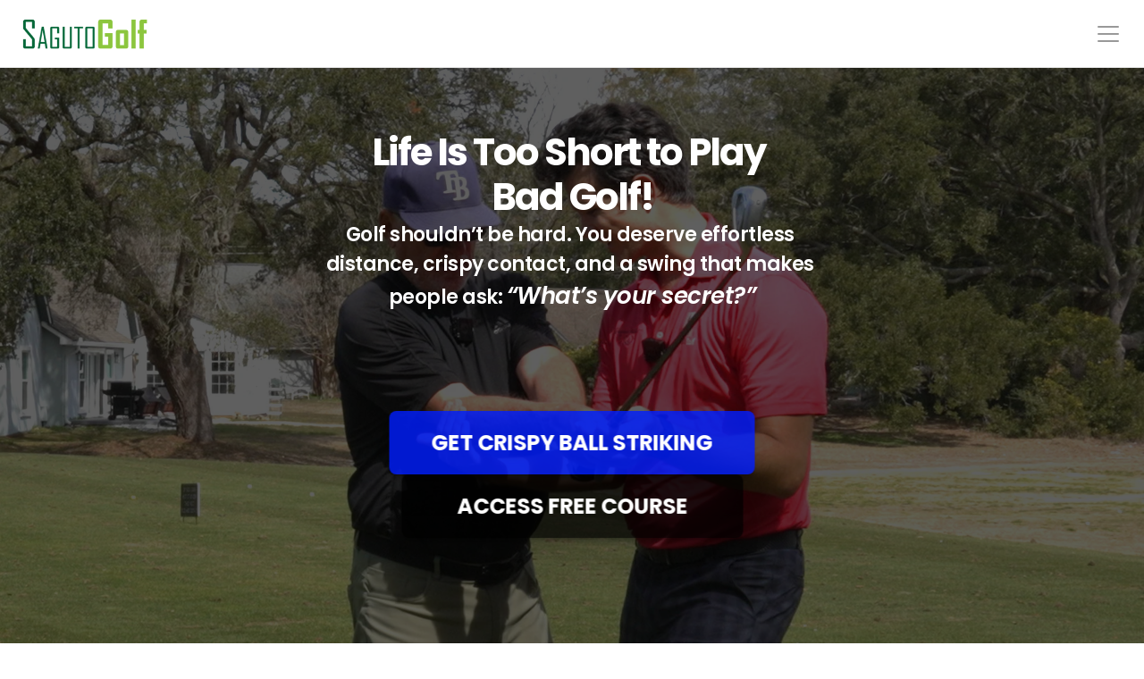

--- FILE ---
content_type: text/html
request_url: https://saguto.golf/
body_size: 35779
content:
<!doctype html>
<!-- Made in Framer · framer.com ✨ -->
<!-- Published Dec 22, 2025, 4:18 PM UTC -->
<html lang="en-US">
<head>
    <meta charset="utf-8">
    
    
    <script>try{if(localStorage.get("__framer_force_showing_editorbar_since")){const n=document.createElement("link");n.rel = "modulepreload";n.href="https://framer.com/edit/init.mjs";document.head.appendChild(n)}}catch(e){}</script>
    <!-- Start of headStart -->
    
    <!-- End of headStart -->
    <meta name="viewport" content="width=device-width">
    <meta name="generator" content="Framer 77d7dc9">
    <title>SagutoGolf | Play The Best Golf of Your Life</title>
    <meta name="description" content="Life is too short to play bad golf. Discover the proven swing system trusted by 48,000+ golfers. Join SagutoGolf and feel the instant relief of hitting pure, pain-free shots — for life.">
    <meta name="framer-search-index" content="https://framerusercontent.com/sites/vUMbnR1BRiMQnulYfcTY0/searchIndex-jKBuJdz0NSCJ.json">
    <link href="https://framerusercontent.com/images/5TIEtvHKs4m70UKC3xiFVEOYA.png" rel="icon" media="(prefers-color-scheme: light)">
    <link href="https://framerusercontent.com/images/5TIEtvHKs4m70UKC3xiFVEOYA.png" rel="icon" media="(prefers-color-scheme: dark)">
    <!-- Open Graph / Facebook -->
    <meta property="og:type" content="website">
    <meta property="og:title" content="SagutoGolf | Play The Best Golf of Your Life">
    <meta property="og:description" content="Life is too short to play bad golf. Discover the proven swing system trusted by 48,000+ golfers. Join SagutoGolf and feel the instant relief of hitting pure, pain-free shots — for life.">
    <meta property="og:image" content="https://framerusercontent.com/assets/srQiI5R4SMDCMfE8l8jy1iIKZNU.png">
    <!-- Twitter -->
    <meta name="twitter:card" content="summary_large_image">
    <meta name="twitter:title" content="SagutoGolf | Play The Best Golf of Your Life">
    <meta name="twitter:description" content="Life is too short to play bad golf. Discover the proven swing system trusted by 48,000+ golfers. Join SagutoGolf and feel the instant relief of hitting pure, pain-free shots — for life.">
    <meta name="twitter:image" content="https://framerusercontent.com/assets/srQiI5R4SMDCMfE8l8jy1iIKZNU.png">
    
    <!-- Global site tag (gtag.js) - Google Analytics -->
    <script async src="https://www.googletagmanager.com/gtag/js?id=UA-136908551-2"></script>
    <script>
      window.dataLayer = window.dataLayer || [];
      function gtag(){window.dataLayer.push(arguments);}
      gtag('js', new Date());
      gtag('config', 'UA-136908551-2');
    </script>
    
    <style data-framer-font-css>/* cyrillic-ext */
@font-face {
  font-family: 'Manrope';
  font-style: normal;
  font-weight: 400;
  font-display: swap;
  src: url(https://fonts.gstatic.com/s/manrope/v20/xn7gYHE41ni1AdIRggqxSuXd.woff2) format('woff2');
  unicode-range: U+0460-052F, U+1C80-1C8A, U+20B4, U+2DE0-2DFF, U+A640-A69F, U+FE2E-FE2F;
}
/* cyrillic */
@font-face {
  font-family: 'Manrope';
  font-style: normal;
  font-weight: 400;
  font-display: swap;
  src: url(https://fonts.gstatic.com/s/manrope/v20/xn7gYHE41ni1AdIRggOxSuXd.woff2) format('woff2');
  unicode-range: U+0301, U+0400-045F, U+0490-0491, U+04B0-04B1, U+2116;
}
/* greek */
@font-face {
  font-family: 'Manrope';
  font-style: normal;
  font-weight: 400;
  font-display: swap;
  src: url(https://fonts.gstatic.com/s/manrope/v20/xn7gYHE41ni1AdIRggSxSuXd.woff2) format('woff2');
  unicode-range: U+0370-0377, U+037A-037F, U+0384-038A, U+038C, U+038E-03A1, U+03A3-03FF;
}
/* vietnamese */
@font-face {
  font-family: 'Manrope';
  font-style: normal;
  font-weight: 400;
  font-display: swap;
  src: url(https://fonts.gstatic.com/s/manrope/v20/xn7gYHE41ni1AdIRggixSuXd.woff2) format('woff2');
  unicode-range: U+0102-0103, U+0110-0111, U+0128-0129, U+0168-0169, U+01A0-01A1, U+01AF-01B0, U+0300-0301, U+0303-0304, U+0308-0309, U+0323, U+0329, U+1EA0-1EF9, U+20AB;
}
/* latin-ext */
@font-face {
  font-family: 'Manrope';
  font-style: normal;
  font-weight: 400;
  font-display: swap;
  src: url(https://fonts.gstatic.com/s/manrope/v20/xn7gYHE41ni1AdIRggmxSuXd.woff2) format('woff2');
  unicode-range: U+0100-02BA, U+02BD-02C5, U+02C7-02CC, U+02CE-02D7, U+02DD-02FF, U+0304, U+0308, U+0329, U+1D00-1DBF, U+1E00-1E9F, U+1EF2-1EFF, U+2020, U+20A0-20AB, U+20AD-20C0, U+2113, U+2C60-2C7F, U+A720-A7FF;
}
/* latin */
@font-face {
  font-family: 'Manrope';
  font-style: normal;
  font-weight: 400;
  font-display: swap;
  src: url(https://fonts.gstatic.com/s/manrope/v20/xn7gYHE41ni1AdIRggexSg.woff2) format('woff2');
  unicode-range: U+0000-00FF, U+0131, U+0152-0153, U+02BB-02BC, U+02C6, U+02DA, U+02DC, U+0304, U+0308, U+0329, U+2000-206F, U+20AC, U+2122, U+2191, U+2193, U+2212, U+2215, U+FEFF, U+FFFD;
}
/* cyrillic-ext */
@font-face {
  font-family: 'Manrope';
  font-style: normal;
  font-weight: 500;
  font-display: swap;
  src: url(https://fonts.gstatic.com/s/manrope/v20/xn7gYHE41ni1AdIRggqxSuXd.woff2) format('woff2');
  unicode-range: U+0460-052F, U+1C80-1C8A, U+20B4, U+2DE0-2DFF, U+A640-A69F, U+FE2E-FE2F;
}
/* cyrillic */
@font-face {
  font-family: 'Manrope';
  font-style: normal;
  font-weight: 500;
  font-display: swap;
  src: url(https://fonts.gstatic.com/s/manrope/v20/xn7gYHE41ni1AdIRggOxSuXd.woff2) format('woff2');
  unicode-range: U+0301, U+0400-045F, U+0490-0491, U+04B0-04B1, U+2116;
}
/* greek */
@font-face {
  font-family: 'Manrope';
  font-style: normal;
  font-weight: 500;
  font-display: swap;
  src: url(https://fonts.gstatic.com/s/manrope/v20/xn7gYHE41ni1AdIRggSxSuXd.woff2) format('woff2');
  unicode-range: U+0370-0377, U+037A-037F, U+0384-038A, U+038C, U+038E-03A1, U+03A3-03FF;
}
/* vietnamese */
@font-face {
  font-family: 'Manrope';
  font-style: normal;
  font-weight: 500;
  font-display: swap;
  src: url(https://fonts.gstatic.com/s/manrope/v20/xn7gYHE41ni1AdIRggixSuXd.woff2) format('woff2');
  unicode-range: U+0102-0103, U+0110-0111, U+0128-0129, U+0168-0169, U+01A0-01A1, U+01AF-01B0, U+0300-0301, U+0303-0304, U+0308-0309, U+0323, U+0329, U+1EA0-1EF9, U+20AB;
}
/* latin-ext */
@font-face {
  font-family: 'Manrope';
  font-style: normal;
  font-weight: 500;
  font-display: swap;
  src: url(https://fonts.gstatic.com/s/manrope/v20/xn7gYHE41ni1AdIRggmxSuXd.woff2) format('woff2');
  unicode-range: U+0100-02BA, U+02BD-02C5, U+02C7-02CC, U+02CE-02D7, U+02DD-02FF, U+0304, U+0308, U+0329, U+1D00-1DBF, U+1E00-1E9F, U+1EF2-1EFF, U+2020, U+20A0-20AB, U+20AD-20C0, U+2113, U+2C60-2C7F, U+A720-A7FF;
}
/* latin */
@font-face {
  font-family: 'Manrope';
  font-style: normal;
  font-weight: 500;
  font-display: swap;
  src: url(https://fonts.gstatic.com/s/manrope/v20/xn7gYHE41ni1AdIRggexSg.woff2) format('woff2');
  unicode-range: U+0000-00FF, U+0131, U+0152-0153, U+02BB-02BC, U+02C6, U+02DA, U+02DC, U+0304, U+0308, U+0329, U+2000-206F, U+20AC, U+2122, U+2191, U+2193, U+2212, U+2215, U+FEFF, U+FFFD;
}
/* cyrillic-ext */
@font-face {
  font-family: 'Manrope';
  font-style: normal;
  font-weight: 600;
  font-display: swap;
  src: url(https://fonts.gstatic.com/s/manrope/v20/xn7gYHE41ni1AdIRggqxSuXd.woff2) format('woff2');
  unicode-range: U+0460-052F, U+1C80-1C8A, U+20B4, U+2DE0-2DFF, U+A640-A69F, U+FE2E-FE2F;
}
/* cyrillic */
@font-face {
  font-family: 'Manrope';
  font-style: normal;
  font-weight: 600;
  font-display: swap;
  src: url(https://fonts.gstatic.com/s/manrope/v20/xn7gYHE41ni1AdIRggOxSuXd.woff2) format('woff2');
  unicode-range: U+0301, U+0400-045F, U+0490-0491, U+04B0-04B1, U+2116;
}
/* greek */
@font-face {
  font-family: 'Manrope';
  font-style: normal;
  font-weight: 600;
  font-display: swap;
  src: url(https://fonts.gstatic.com/s/manrope/v20/xn7gYHE41ni1AdIRggSxSuXd.woff2) format('woff2');
  unicode-range: U+0370-0377, U+037A-037F, U+0384-038A, U+038C, U+038E-03A1, U+03A3-03FF;
}
/* vietnamese */
@font-face {
  font-family: 'Manrope';
  font-style: normal;
  font-weight: 600;
  font-display: swap;
  src: url(https://fonts.gstatic.com/s/manrope/v20/xn7gYHE41ni1AdIRggixSuXd.woff2) format('woff2');
  unicode-range: U+0102-0103, U+0110-0111, U+0128-0129, U+0168-0169, U+01A0-01A1, U+01AF-01B0, U+0300-0301, U+0303-0304, U+0308-0309, U+0323, U+0329, U+1EA0-1EF9, U+20AB;
}
/* latin-ext */
@font-face {
  font-family: 'Manrope';
  font-style: normal;
  font-weight: 600;
  font-display: swap;
  src: url(https://fonts.gstatic.com/s/manrope/v20/xn7gYHE41ni1AdIRggmxSuXd.woff2) format('woff2');
  unicode-range: U+0100-02BA, U+02BD-02C5, U+02C7-02CC, U+02CE-02D7, U+02DD-02FF, U+0304, U+0308, U+0329, U+1D00-1DBF, U+1E00-1E9F, U+1EF2-1EFF, U+2020, U+20A0-20AB, U+20AD-20C0, U+2113, U+2C60-2C7F, U+A720-A7FF;
}
/* latin */
@font-face {
  font-family: 'Manrope';
  font-style: normal;
  font-weight: 600;
  font-display: swap;
  src: url(https://fonts.gstatic.com/s/manrope/v20/xn7gYHE41ni1AdIRggexSg.woff2) format('woff2');
  unicode-range: U+0000-00FF, U+0131, U+0152-0153, U+02BB-02BC, U+02C6, U+02DA, U+02DC, U+0304, U+0308, U+0329, U+2000-206F, U+20AC, U+2122, U+2191, U+2193, U+2212, U+2215, U+FEFF, U+FFFD;
}
/* cyrillic-ext */
@font-face {
  font-family: 'Manrope';
  font-style: normal;
  font-weight: 700;
  font-display: swap;
  src: url(https://fonts.gstatic.com/s/manrope/v20/xn7gYHE41ni1AdIRggqxSuXd.woff2) format('woff2');
  unicode-range: U+0460-052F, U+1C80-1C8A, U+20B4, U+2DE0-2DFF, U+A640-A69F, U+FE2E-FE2F;
}
/* cyrillic */
@font-face {
  font-family: 'Manrope';
  font-style: normal;
  font-weight: 700;
  font-display: swap;
  src: url(https://fonts.gstatic.com/s/manrope/v20/xn7gYHE41ni1AdIRggOxSuXd.woff2) format('woff2');
  unicode-range: U+0301, U+0400-045F, U+0490-0491, U+04B0-04B1, U+2116;
}
/* greek */
@font-face {
  font-family: 'Manrope';
  font-style: normal;
  font-weight: 700;
  font-display: swap;
  src: url(https://fonts.gstatic.com/s/manrope/v20/xn7gYHE41ni1AdIRggSxSuXd.woff2) format('woff2');
  unicode-range: U+0370-0377, U+037A-037F, U+0384-038A, U+038C, U+038E-03A1, U+03A3-03FF;
}
/* vietnamese */
@font-face {
  font-family: 'Manrope';
  font-style: normal;
  font-weight: 700;
  font-display: swap;
  src: url(https://fonts.gstatic.com/s/manrope/v20/xn7gYHE41ni1AdIRggixSuXd.woff2) format('woff2');
  unicode-range: U+0102-0103, U+0110-0111, U+0128-0129, U+0168-0169, U+01A0-01A1, U+01AF-01B0, U+0300-0301, U+0303-0304, U+0308-0309, U+0323, U+0329, U+1EA0-1EF9, U+20AB;
}
/* latin-ext */
@font-face {
  font-family: 'Manrope';
  font-style: normal;
  font-weight: 700;
  font-display: swap;
  src: url(https://fonts.gstatic.com/s/manrope/v20/xn7gYHE41ni1AdIRggmxSuXd.woff2) format('woff2');
  unicode-range: U+0100-02BA, U+02BD-02C5, U+02C7-02CC, U+02CE-02D7, U+02DD-02FF, U+0304, U+0308, U+0329, U+1D00-1DBF, U+1E00-1E9F, U+1EF2-1EFF, U+2020, U+20A0-20AB, U+20AD-20C0, U+2113, U+2C60-2C7F, U+A720-A7FF;
}
/* latin */
@font-face {
  font-family: 'Manrope';
  font-style: normal;
  font-weight: 700;
  font-display: swap;
  src: url(https://fonts.gstatic.com/s/manrope/v20/xn7gYHE41ni1AdIRggexSg.woff2) format('woff2');
  unicode-range: U+0000-00FF, U+0131, U+0152-0153, U+02BB-02BC, U+02C6, U+02DA, U+02DC, U+0304, U+0308, U+0329, U+2000-206F, U+20AC, U+2122, U+2191, U+2193, U+2212, U+2215, U+FEFF, U+FFFD;
}
/* cyrillic-ext */
@font-face {
  font-family: 'Manrope';
  font-style: normal;
  font-weight: 800;
  font-display: swap;
  src: url(https://fonts.gstatic.com/s/manrope/v20/xn7gYHE41ni1AdIRggqxSuXd.woff2) format('woff2');
  unicode-range: U+0460-052F, U+1C80-1C8A, U+20B4, U+2DE0-2DFF, U+A640-A69F, U+FE2E-FE2F;
}
/* cyrillic */
@font-face {
  font-family: 'Manrope';
  font-style: normal;
  font-weight: 800;
  font-display: swap;
  src: url(https://fonts.gstatic.com/s/manrope/v20/xn7gYHE41ni1AdIRggOxSuXd.woff2) format('woff2');
  unicode-range: U+0301, U+0400-045F, U+0490-0491, U+04B0-04B1, U+2116;
}
/* greek */
@font-face {
  font-family: 'Manrope';
  font-style: normal;
  font-weight: 800;
  font-display: swap;
  src: url(https://fonts.gstatic.com/s/manrope/v20/xn7gYHE41ni1AdIRggSxSuXd.woff2) format('woff2');
  unicode-range: U+0370-0377, U+037A-037F, U+0384-038A, U+038C, U+038E-03A1, U+03A3-03FF;
}
/* vietnamese */
@font-face {
  font-family: 'Manrope';
  font-style: normal;
  font-weight: 800;
  font-display: swap;
  src: url(https://fonts.gstatic.com/s/manrope/v20/xn7gYHE41ni1AdIRggixSuXd.woff2) format('woff2');
  unicode-range: U+0102-0103, U+0110-0111, U+0128-0129, U+0168-0169, U+01A0-01A1, U+01AF-01B0, U+0300-0301, U+0303-0304, U+0308-0309, U+0323, U+0329, U+1EA0-1EF9, U+20AB;
}
/* latin-ext */
@font-face {
  font-family: 'Manrope';
  font-style: normal;
  font-weight: 800;
  font-display: swap;
  src: url(https://fonts.gstatic.com/s/manrope/v20/xn7gYHE41ni1AdIRggmxSuXd.woff2) format('woff2');
  unicode-range: U+0100-02BA, U+02BD-02C5, U+02C7-02CC, U+02CE-02D7, U+02DD-02FF, U+0304, U+0308, U+0329, U+1D00-1DBF, U+1E00-1E9F, U+1EF2-1EFF, U+2020, U+20A0-20AB, U+20AD-20C0, U+2113, U+2C60-2C7F, U+A720-A7FF;
}
/* latin */
@font-face {
  font-family: 'Manrope';
  font-style: normal;
  font-weight: 800;
  font-display: swap;
  src: url(https://fonts.gstatic.com/s/manrope/v20/xn7gYHE41ni1AdIRggexSg.woff2) format('woff2');
  unicode-range: U+0000-00FF, U+0131, U+0152-0153, U+02BB-02BC, U+02C6, U+02DA, U+02DC, U+0304, U+0308, U+0329, U+2000-206F, U+20AC, U+2122, U+2191, U+2193, U+2212, U+2215, U+FEFF, U+FFFD;
}
/* devanagari */
@font-face {
  font-family: 'Poppins';
  font-style: italic;
  font-weight: 400;
  font-display: swap;
  src: url(https://fonts.gstatic.com/s/poppins/v24/pxiGyp8kv8JHgFVrJJLucXtAKPY.woff2) format('woff2');
  unicode-range: U+0900-097F, U+1CD0-1CF9, U+200C-200D, U+20A8, U+20B9, U+20F0, U+25CC, U+A830-A839, U+A8E0-A8FF, U+11B00-11B09;
}
/* latin-ext */
@font-face {
  font-family: 'Poppins';
  font-style: italic;
  font-weight: 400;
  font-display: swap;
  src: url(https://fonts.gstatic.com/s/poppins/v24/pxiGyp8kv8JHgFVrJJLufntAKPY.woff2) format('woff2');
  unicode-range: U+0100-02BA, U+02BD-02C5, U+02C7-02CC, U+02CE-02D7, U+02DD-02FF, U+0304, U+0308, U+0329, U+1D00-1DBF, U+1E00-1E9F, U+1EF2-1EFF, U+2020, U+20A0-20AB, U+20AD-20C0, U+2113, U+2C60-2C7F, U+A720-A7FF;
}
/* latin */
@font-face {
  font-family: 'Poppins';
  font-style: italic;
  font-weight: 400;
  font-display: swap;
  src: url(https://fonts.gstatic.com/s/poppins/v24/pxiGyp8kv8JHgFVrJJLucHtA.woff2) format('woff2');
  unicode-range: U+0000-00FF, U+0131, U+0152-0153, U+02BB-02BC, U+02C6, U+02DA, U+02DC, U+0304, U+0308, U+0329, U+2000-206F, U+20AC, U+2122, U+2191, U+2193, U+2212, U+2215, U+FEFF, U+FFFD;
}
/* devanagari */
@font-face {
  font-family: 'Poppins';
  font-style: italic;
  font-weight: 500;
  font-display: swap;
  src: url(https://fonts.gstatic.com/s/poppins/v24/pxiDyp8kv8JHgFVrJJLmg1hVFteOcEg.woff2) format('woff2');
  unicode-range: U+0900-097F, U+1CD0-1CF9, U+200C-200D, U+20A8, U+20B9, U+20F0, U+25CC, U+A830-A839, U+A8E0-A8FF, U+11B00-11B09;
}
/* latin-ext */
@font-face {
  font-family: 'Poppins';
  font-style: italic;
  font-weight: 500;
  font-display: swap;
  src: url(https://fonts.gstatic.com/s/poppins/v24/pxiDyp8kv8JHgFVrJJLmg1hVGdeOcEg.woff2) format('woff2');
  unicode-range: U+0100-02BA, U+02BD-02C5, U+02C7-02CC, U+02CE-02D7, U+02DD-02FF, U+0304, U+0308, U+0329, U+1D00-1DBF, U+1E00-1E9F, U+1EF2-1EFF, U+2020, U+20A0-20AB, U+20AD-20C0, U+2113, U+2C60-2C7F, U+A720-A7FF;
}
/* latin */
@font-face {
  font-family: 'Poppins';
  font-style: italic;
  font-weight: 500;
  font-display: swap;
  src: url(https://fonts.gstatic.com/s/poppins/v24/pxiDyp8kv8JHgFVrJJLmg1hVF9eO.woff2) format('woff2');
  unicode-range: U+0000-00FF, U+0131, U+0152-0153, U+02BB-02BC, U+02C6, U+02DA, U+02DC, U+0304, U+0308, U+0329, U+2000-206F, U+20AC, U+2122, U+2191, U+2193, U+2212, U+2215, U+FEFF, U+FFFD;
}
/* devanagari */
@font-face {
  font-family: 'Poppins';
  font-style: italic;
  font-weight: 600;
  font-display: swap;
  src: url(https://fonts.gstatic.com/s/poppins/v24/pxiDyp8kv8JHgFVrJJLmr19VFteOcEg.woff2) format('woff2');
  unicode-range: U+0900-097F, U+1CD0-1CF9, U+200C-200D, U+20A8, U+20B9, U+20F0, U+25CC, U+A830-A839, U+A8E0-A8FF, U+11B00-11B09;
}
/* latin-ext */
@font-face {
  font-family: 'Poppins';
  font-style: italic;
  font-weight: 600;
  font-display: swap;
  src: url(https://fonts.gstatic.com/s/poppins/v24/pxiDyp8kv8JHgFVrJJLmr19VGdeOcEg.woff2) format('woff2');
  unicode-range: U+0100-02BA, U+02BD-02C5, U+02C7-02CC, U+02CE-02D7, U+02DD-02FF, U+0304, U+0308, U+0329, U+1D00-1DBF, U+1E00-1E9F, U+1EF2-1EFF, U+2020, U+20A0-20AB, U+20AD-20C0, U+2113, U+2C60-2C7F, U+A720-A7FF;
}
/* latin */
@font-face {
  font-family: 'Poppins';
  font-style: italic;
  font-weight: 600;
  font-display: swap;
  src: url(https://fonts.gstatic.com/s/poppins/v24/pxiDyp8kv8JHgFVrJJLmr19VF9eO.woff2) format('woff2');
  unicode-range: U+0000-00FF, U+0131, U+0152-0153, U+02BB-02BC, U+02C6, U+02DA, U+02DC, U+0304, U+0308, U+0329, U+2000-206F, U+20AC, U+2122, U+2191, U+2193, U+2212, U+2215, U+FEFF, U+FFFD;
}
/* devanagari */
@font-face {
  font-family: 'Poppins';
  font-style: italic;
  font-weight: 700;
  font-display: swap;
  src: url(https://fonts.gstatic.com/s/poppins/v24/pxiDyp8kv8JHgFVrJJLmy15VFteOcEg.woff2) format('woff2');
  unicode-range: U+0900-097F, U+1CD0-1CF9, U+200C-200D, U+20A8, U+20B9, U+20F0, U+25CC, U+A830-A839, U+A8E0-A8FF, U+11B00-11B09;
}
/* latin-ext */
@font-face {
  font-family: 'Poppins';
  font-style: italic;
  font-weight: 700;
  font-display: swap;
  src: url(https://fonts.gstatic.com/s/poppins/v24/pxiDyp8kv8JHgFVrJJLmy15VGdeOcEg.woff2) format('woff2');
  unicode-range: U+0100-02BA, U+02BD-02C5, U+02C7-02CC, U+02CE-02D7, U+02DD-02FF, U+0304, U+0308, U+0329, U+1D00-1DBF, U+1E00-1E9F, U+1EF2-1EFF, U+2020, U+20A0-20AB, U+20AD-20C0, U+2113, U+2C60-2C7F, U+A720-A7FF;
}
/* latin */
@font-face {
  font-family: 'Poppins';
  font-style: italic;
  font-weight: 700;
  font-display: swap;
  src: url(https://fonts.gstatic.com/s/poppins/v24/pxiDyp8kv8JHgFVrJJLmy15VF9eO.woff2) format('woff2');
  unicode-range: U+0000-00FF, U+0131, U+0152-0153, U+02BB-02BC, U+02C6, U+02DA, U+02DC, U+0304, U+0308, U+0329, U+2000-206F, U+20AC, U+2122, U+2191, U+2193, U+2212, U+2215, U+FEFF, U+FFFD;
}
/* devanagari */
@font-face {
  font-family: 'Poppins';
  font-style: italic;
  font-weight: 800;
  font-display: swap;
  src: url(https://fonts.gstatic.com/s/poppins/v24/pxiDyp8kv8JHgFVrJJLm111VFteOcEg.woff2) format('woff2');
  unicode-range: U+0900-097F, U+1CD0-1CF9, U+200C-200D, U+20A8, U+20B9, U+20F0, U+25CC, U+A830-A839, U+A8E0-A8FF, U+11B00-11B09;
}
/* latin-ext */
@font-face {
  font-family: 'Poppins';
  font-style: italic;
  font-weight: 800;
  font-display: swap;
  src: url(https://fonts.gstatic.com/s/poppins/v24/pxiDyp8kv8JHgFVrJJLm111VGdeOcEg.woff2) format('woff2');
  unicode-range: U+0100-02BA, U+02BD-02C5, U+02C7-02CC, U+02CE-02D7, U+02DD-02FF, U+0304, U+0308, U+0329, U+1D00-1DBF, U+1E00-1E9F, U+1EF2-1EFF, U+2020, U+20A0-20AB, U+20AD-20C0, U+2113, U+2C60-2C7F, U+A720-A7FF;
}
/* latin */
@font-face {
  font-family: 'Poppins';
  font-style: italic;
  font-weight: 800;
  font-display: swap;
  src: url(https://fonts.gstatic.com/s/poppins/v24/pxiDyp8kv8JHgFVrJJLm111VF9eO.woff2) format('woff2');
  unicode-range: U+0000-00FF, U+0131, U+0152-0153, U+02BB-02BC, U+02C6, U+02DA, U+02DC, U+0304, U+0308, U+0329, U+2000-206F, U+20AC, U+2122, U+2191, U+2193, U+2212, U+2215, U+FEFF, U+FFFD;
}
/* devanagari */
@font-face {
  font-family: 'Poppins';
  font-style: normal;
  font-weight: 400;
  font-display: swap;
  src: url(https://fonts.gstatic.com/s/poppins/v24/pxiEyp8kv8JHgFVrJJbecmNE.woff2) format('woff2');
  unicode-range: U+0900-097F, U+1CD0-1CF9, U+200C-200D, U+20A8, U+20B9, U+20F0, U+25CC, U+A830-A839, U+A8E0-A8FF, U+11B00-11B09;
}
/* latin-ext */
@font-face {
  font-family: 'Poppins';
  font-style: normal;
  font-weight: 400;
  font-display: swap;
  src: url(https://fonts.gstatic.com/s/poppins/v24/pxiEyp8kv8JHgFVrJJnecmNE.woff2) format('woff2');
  unicode-range: U+0100-02BA, U+02BD-02C5, U+02C7-02CC, U+02CE-02D7, U+02DD-02FF, U+0304, U+0308, U+0329, U+1D00-1DBF, U+1E00-1E9F, U+1EF2-1EFF, U+2020, U+20A0-20AB, U+20AD-20C0, U+2113, U+2C60-2C7F, U+A720-A7FF;
}
/* latin */
@font-face {
  font-family: 'Poppins';
  font-style: normal;
  font-weight: 400;
  font-display: swap;
  src: url(https://fonts.gstatic.com/s/poppins/v24/pxiEyp8kv8JHgFVrJJfecg.woff2) format('woff2');
  unicode-range: U+0000-00FF, U+0131, U+0152-0153, U+02BB-02BC, U+02C6, U+02DA, U+02DC, U+0304, U+0308, U+0329, U+2000-206F, U+20AC, U+2122, U+2191, U+2193, U+2212, U+2215, U+FEFF, U+FFFD;
}
/* devanagari */
@font-face {
  font-family: 'Poppins';
  font-style: normal;
  font-weight: 500;
  font-display: swap;
  src: url(https://fonts.gstatic.com/s/poppins/v24/pxiByp8kv8JHgFVrLGT9Z11lFc-K.woff2) format('woff2');
  unicode-range: U+0900-097F, U+1CD0-1CF9, U+200C-200D, U+20A8, U+20B9, U+20F0, U+25CC, U+A830-A839, U+A8E0-A8FF, U+11B00-11B09;
}
/* latin-ext */
@font-face {
  font-family: 'Poppins';
  font-style: normal;
  font-weight: 500;
  font-display: swap;
  src: url(https://fonts.gstatic.com/s/poppins/v24/pxiByp8kv8JHgFVrLGT9Z1JlFc-K.woff2) format('woff2');
  unicode-range: U+0100-02BA, U+02BD-02C5, U+02C7-02CC, U+02CE-02D7, U+02DD-02FF, U+0304, U+0308, U+0329, U+1D00-1DBF, U+1E00-1E9F, U+1EF2-1EFF, U+2020, U+20A0-20AB, U+20AD-20C0, U+2113, U+2C60-2C7F, U+A720-A7FF;
}
/* latin */
@font-face {
  font-family: 'Poppins';
  font-style: normal;
  font-weight: 500;
  font-display: swap;
  src: url(https://fonts.gstatic.com/s/poppins/v24/pxiByp8kv8JHgFVrLGT9Z1xlFQ.woff2) format('woff2');
  unicode-range: U+0000-00FF, U+0131, U+0152-0153, U+02BB-02BC, U+02C6, U+02DA, U+02DC, U+0304, U+0308, U+0329, U+2000-206F, U+20AC, U+2122, U+2191, U+2193, U+2212, U+2215, U+FEFF, U+FFFD;
}
/* devanagari */
@font-face {
  font-family: 'Poppins';
  font-style: normal;
  font-weight: 600;
  font-display: swap;
  src: url(https://fonts.gstatic.com/s/poppins/v24/pxiByp8kv8JHgFVrLEj6Z11lFc-K.woff2) format('woff2');
  unicode-range: U+0900-097F, U+1CD0-1CF9, U+200C-200D, U+20A8, U+20B9, U+20F0, U+25CC, U+A830-A839, U+A8E0-A8FF, U+11B00-11B09;
}
/* latin-ext */
@font-face {
  font-family: 'Poppins';
  font-style: normal;
  font-weight: 600;
  font-display: swap;
  src: url(https://fonts.gstatic.com/s/poppins/v24/pxiByp8kv8JHgFVrLEj6Z1JlFc-K.woff2) format('woff2');
  unicode-range: U+0100-02BA, U+02BD-02C5, U+02C7-02CC, U+02CE-02D7, U+02DD-02FF, U+0304, U+0308, U+0329, U+1D00-1DBF, U+1E00-1E9F, U+1EF2-1EFF, U+2020, U+20A0-20AB, U+20AD-20C0, U+2113, U+2C60-2C7F, U+A720-A7FF;
}
/* latin */
@font-face {
  font-family: 'Poppins';
  font-style: normal;
  font-weight: 600;
  font-display: swap;
  src: url(https://fonts.gstatic.com/s/poppins/v24/pxiByp8kv8JHgFVrLEj6Z1xlFQ.woff2) format('woff2');
  unicode-range: U+0000-00FF, U+0131, U+0152-0153, U+02BB-02BC, U+02C6, U+02DA, U+02DC, U+0304, U+0308, U+0329, U+2000-206F, U+20AC, U+2122, U+2191, U+2193, U+2212, U+2215, U+FEFF, U+FFFD;
}
/* devanagari */
@font-face {
  font-family: 'Poppins';
  font-style: normal;
  font-weight: 700;
  font-display: swap;
  src: url(https://fonts.gstatic.com/s/poppins/v24/pxiByp8kv8JHgFVrLCz7Z11lFc-K.woff2) format('woff2');
  unicode-range: U+0900-097F, U+1CD0-1CF9, U+200C-200D, U+20A8, U+20B9, U+20F0, U+25CC, U+A830-A839, U+A8E0-A8FF, U+11B00-11B09;
}
/* latin-ext */
@font-face {
  font-family: 'Poppins';
  font-style: normal;
  font-weight: 700;
  font-display: swap;
  src: url(https://fonts.gstatic.com/s/poppins/v24/pxiByp8kv8JHgFVrLCz7Z1JlFc-K.woff2) format('woff2');
  unicode-range: U+0100-02BA, U+02BD-02C5, U+02C7-02CC, U+02CE-02D7, U+02DD-02FF, U+0304, U+0308, U+0329, U+1D00-1DBF, U+1E00-1E9F, U+1EF2-1EFF, U+2020, U+20A0-20AB, U+20AD-20C0, U+2113, U+2C60-2C7F, U+A720-A7FF;
}
/* latin */
@font-face {
  font-family: 'Poppins';
  font-style: normal;
  font-weight: 700;
  font-display: swap;
  src: url(https://fonts.gstatic.com/s/poppins/v24/pxiByp8kv8JHgFVrLCz7Z1xlFQ.woff2) format('woff2');
  unicode-range: U+0000-00FF, U+0131, U+0152-0153, U+02BB-02BC, U+02C6, U+02DA, U+02DC, U+0304, U+0308, U+0329, U+2000-206F, U+20AC, U+2122, U+2191, U+2193, U+2212, U+2215, U+FEFF, U+FFFD;
}
/* devanagari */
@font-face {
  font-family: 'Poppins';
  font-style: normal;
  font-weight: 800;
  font-display: swap;
  src: url(https://fonts.gstatic.com/s/poppins/v24/pxiByp8kv8JHgFVrLDD4Z11lFc-K.woff2) format('woff2');
  unicode-range: U+0900-097F, U+1CD0-1CF9, U+200C-200D, U+20A8, U+20B9, U+20F0, U+25CC, U+A830-A839, U+A8E0-A8FF, U+11B00-11B09;
}
/* latin-ext */
@font-face {
  font-family: 'Poppins';
  font-style: normal;
  font-weight: 800;
  font-display: swap;
  src: url(https://fonts.gstatic.com/s/poppins/v24/pxiByp8kv8JHgFVrLDD4Z1JlFc-K.woff2) format('woff2');
  unicode-range: U+0100-02BA, U+02BD-02C5, U+02C7-02CC, U+02CE-02D7, U+02DD-02FF, U+0304, U+0308, U+0329, U+1D00-1DBF, U+1E00-1E9F, U+1EF2-1EFF, U+2020, U+20A0-20AB, U+20AD-20C0, U+2113, U+2C60-2C7F, U+A720-A7FF;
}
/* latin */
@font-face {
  font-family: 'Poppins';
  font-style: normal;
  font-weight: 800;
  font-display: swap;
  src: url(https://fonts.gstatic.com/s/poppins/v24/pxiByp8kv8JHgFVrLDD4Z1xlFQ.woff2) format('woff2');
  unicode-range: U+0000-00FF, U+0131, U+0152-0153, U+02BB-02BC, U+02C6, U+02DA, U+02DC, U+0304, U+0308, U+0329, U+2000-206F, U+20AC, U+2122, U+2191, U+2193, U+2212, U+2215, U+FEFF, U+FFFD;
}
/* cyrillic-ext */
@font-face {
  font-family: 'Roboto';
  font-style: italic;
  font-weight: 400;
  font-stretch: 100%;
  font-display: swap;
  src: url(https://fonts.gstatic.com/s/roboto/v50/KFO5CnqEu92Fr1Mu53ZEC9_Vu3r1gIhOszmkC3kaWzU.woff2) format('woff2');
  unicode-range: U+0460-052F, U+1C80-1C8A, U+20B4, U+2DE0-2DFF, U+A640-A69F, U+FE2E-FE2F;
}
/* cyrillic */
@font-face {
  font-family: 'Roboto';
  font-style: italic;
  font-weight: 400;
  font-stretch: 100%;
  font-display: swap;
  src: url(https://fonts.gstatic.com/s/roboto/v50/KFO5CnqEu92Fr1Mu53ZEC9_Vu3r1gIhOszmkAnkaWzU.woff2) format('woff2');
  unicode-range: U+0301, U+0400-045F, U+0490-0491, U+04B0-04B1, U+2116;
}
/* greek-ext */
@font-face {
  font-family: 'Roboto';
  font-style: italic;
  font-weight: 400;
  font-stretch: 100%;
  font-display: swap;
  src: url(https://fonts.gstatic.com/s/roboto/v50/KFO5CnqEu92Fr1Mu53ZEC9_Vu3r1gIhOszmkCnkaWzU.woff2) format('woff2');
  unicode-range: U+1F00-1FFF;
}
/* greek */
@font-face {
  font-family: 'Roboto';
  font-style: italic;
  font-weight: 400;
  font-stretch: 100%;
  font-display: swap;
  src: url(https://fonts.gstatic.com/s/roboto/v50/KFO5CnqEu92Fr1Mu53ZEC9_Vu3r1gIhOszmkBXkaWzU.woff2) format('woff2');
  unicode-range: U+0370-0377, U+037A-037F, U+0384-038A, U+038C, U+038E-03A1, U+03A3-03FF;
}
/* math */
@font-face {
  font-family: 'Roboto';
  font-style: italic;
  font-weight: 400;
  font-stretch: 100%;
  font-display: swap;
  src: url(https://fonts.gstatic.com/s/roboto/v50/KFO5CnqEu92Fr1Mu53ZEC9_Vu3r1gIhOszmkenkaWzU.woff2) format('woff2');
  unicode-range: U+0302-0303, U+0305, U+0307-0308, U+0310, U+0312, U+0315, U+031A, U+0326-0327, U+032C, U+032F-0330, U+0332-0333, U+0338, U+033A, U+0346, U+034D, U+0391-03A1, U+03A3-03A9, U+03B1-03C9, U+03D1, U+03D5-03D6, U+03F0-03F1, U+03F4-03F5, U+2016-2017, U+2034-2038, U+203C, U+2040, U+2043, U+2047, U+2050, U+2057, U+205F, U+2070-2071, U+2074-208E, U+2090-209C, U+20D0-20DC, U+20E1, U+20E5-20EF, U+2100-2112, U+2114-2115, U+2117-2121, U+2123-214F, U+2190, U+2192, U+2194-21AE, U+21B0-21E5, U+21F1-21F2, U+21F4-2211, U+2213-2214, U+2216-22FF, U+2308-230B, U+2310, U+2319, U+231C-2321, U+2336-237A, U+237C, U+2395, U+239B-23B7, U+23D0, U+23DC-23E1, U+2474-2475, U+25AF, U+25B3, U+25B7, U+25BD, U+25C1, U+25CA, U+25CC, U+25FB, U+266D-266F, U+27C0-27FF, U+2900-2AFF, U+2B0E-2B11, U+2B30-2B4C, U+2BFE, U+3030, U+FF5B, U+FF5D, U+1D400-1D7FF, U+1EE00-1EEFF;
}
/* symbols */
@font-face {
  font-family: 'Roboto';
  font-style: italic;
  font-weight: 400;
  font-stretch: 100%;
  font-display: swap;
  src: url(https://fonts.gstatic.com/s/roboto/v50/KFO5CnqEu92Fr1Mu53ZEC9_Vu3r1gIhOszmkaHkaWzU.woff2) format('woff2');
  unicode-range: U+0001-000C, U+000E-001F, U+007F-009F, U+20DD-20E0, U+20E2-20E4, U+2150-218F, U+2190, U+2192, U+2194-2199, U+21AF, U+21E6-21F0, U+21F3, U+2218-2219, U+2299, U+22C4-22C6, U+2300-243F, U+2440-244A, U+2460-24FF, U+25A0-27BF, U+2800-28FF, U+2921-2922, U+2981, U+29BF, U+29EB, U+2B00-2BFF, U+4DC0-4DFF, U+FFF9-FFFB, U+10140-1018E, U+10190-1019C, U+101A0, U+101D0-101FD, U+102E0-102FB, U+10E60-10E7E, U+1D2C0-1D2D3, U+1D2E0-1D37F, U+1F000-1F0FF, U+1F100-1F1AD, U+1F1E6-1F1FF, U+1F30D-1F30F, U+1F315, U+1F31C, U+1F31E, U+1F320-1F32C, U+1F336, U+1F378, U+1F37D, U+1F382, U+1F393-1F39F, U+1F3A7-1F3A8, U+1F3AC-1F3AF, U+1F3C2, U+1F3C4-1F3C6, U+1F3CA-1F3CE, U+1F3D4-1F3E0, U+1F3ED, U+1F3F1-1F3F3, U+1F3F5-1F3F7, U+1F408, U+1F415, U+1F41F, U+1F426, U+1F43F, U+1F441-1F442, U+1F444, U+1F446-1F449, U+1F44C-1F44E, U+1F453, U+1F46A, U+1F47D, U+1F4A3, U+1F4B0, U+1F4B3, U+1F4B9, U+1F4BB, U+1F4BF, U+1F4C8-1F4CB, U+1F4D6, U+1F4DA, U+1F4DF, U+1F4E3-1F4E6, U+1F4EA-1F4ED, U+1F4F7, U+1F4F9-1F4FB, U+1F4FD-1F4FE, U+1F503, U+1F507-1F50B, U+1F50D, U+1F512-1F513, U+1F53E-1F54A, U+1F54F-1F5FA, U+1F610, U+1F650-1F67F, U+1F687, U+1F68D, U+1F691, U+1F694, U+1F698, U+1F6AD, U+1F6B2, U+1F6B9-1F6BA, U+1F6BC, U+1F6C6-1F6CF, U+1F6D3-1F6D7, U+1F6E0-1F6EA, U+1F6F0-1F6F3, U+1F6F7-1F6FC, U+1F700-1F7FF, U+1F800-1F80B, U+1F810-1F847, U+1F850-1F859, U+1F860-1F887, U+1F890-1F8AD, U+1F8B0-1F8BB, U+1F8C0-1F8C1, U+1F900-1F90B, U+1F93B, U+1F946, U+1F984, U+1F996, U+1F9E9, U+1FA00-1FA6F, U+1FA70-1FA7C, U+1FA80-1FA89, U+1FA8F-1FAC6, U+1FACE-1FADC, U+1FADF-1FAE9, U+1FAF0-1FAF8, U+1FB00-1FBFF;
}
/* vietnamese */
@font-face {
  font-family: 'Roboto';
  font-style: italic;
  font-weight: 400;
  font-stretch: 100%;
  font-display: swap;
  src: url(https://fonts.gstatic.com/s/roboto/v50/KFO5CnqEu92Fr1Mu53ZEC9_Vu3r1gIhOszmkCXkaWzU.woff2) format('woff2');
  unicode-range: U+0102-0103, U+0110-0111, U+0128-0129, U+0168-0169, U+01A0-01A1, U+01AF-01B0, U+0300-0301, U+0303-0304, U+0308-0309, U+0323, U+0329, U+1EA0-1EF9, U+20AB;
}
/* latin-ext */
@font-face {
  font-family: 'Roboto';
  font-style: italic;
  font-weight: 400;
  font-stretch: 100%;
  font-display: swap;
  src: url(https://fonts.gstatic.com/s/roboto/v50/KFO5CnqEu92Fr1Mu53ZEC9_Vu3r1gIhOszmkCHkaWzU.woff2) format('woff2');
  unicode-range: U+0100-02BA, U+02BD-02C5, U+02C7-02CC, U+02CE-02D7, U+02DD-02FF, U+0304, U+0308, U+0329, U+1D00-1DBF, U+1E00-1E9F, U+1EF2-1EFF, U+2020, U+20A0-20AB, U+20AD-20C0, U+2113, U+2C60-2C7F, U+A720-A7FF;
}
/* latin */
@font-face {
  font-family: 'Roboto';
  font-style: italic;
  font-weight: 400;
  font-stretch: 100%;
  font-display: swap;
  src: url(https://fonts.gstatic.com/s/roboto/v50/KFO5CnqEu92Fr1Mu53ZEC9_Vu3r1gIhOszmkBnka.woff2) format('woff2');
  unicode-range: U+0000-00FF, U+0131, U+0152-0153, U+02BB-02BC, U+02C6, U+02DA, U+02DC, U+0304, U+0308, U+0329, U+2000-206F, U+20AC, U+2122, U+2191, U+2193, U+2212, U+2215, U+FEFF, U+FFFD;
}
/* cyrillic-ext */
@font-face {
  font-family: 'Roboto';
  font-style: italic;
  font-weight: 500;
  font-stretch: 100%;
  font-display: swap;
  src: url(https://fonts.gstatic.com/s/roboto/v50/KFO5CnqEu92Fr1Mu53ZEC9_Vu3r1gIhOszmkC3kaWzU.woff2) format('woff2');
  unicode-range: U+0460-052F, U+1C80-1C8A, U+20B4, U+2DE0-2DFF, U+A640-A69F, U+FE2E-FE2F;
}
/* cyrillic */
@font-face {
  font-family: 'Roboto';
  font-style: italic;
  font-weight: 500;
  font-stretch: 100%;
  font-display: swap;
  src: url(https://fonts.gstatic.com/s/roboto/v50/KFO5CnqEu92Fr1Mu53ZEC9_Vu3r1gIhOszmkAnkaWzU.woff2) format('woff2');
  unicode-range: U+0301, U+0400-045F, U+0490-0491, U+04B0-04B1, U+2116;
}
/* greek-ext */
@font-face {
  font-family: 'Roboto';
  font-style: italic;
  font-weight: 500;
  font-stretch: 100%;
  font-display: swap;
  src: url(https://fonts.gstatic.com/s/roboto/v50/KFO5CnqEu92Fr1Mu53ZEC9_Vu3r1gIhOszmkCnkaWzU.woff2) format('woff2');
  unicode-range: U+1F00-1FFF;
}
/* greek */
@font-face {
  font-family: 'Roboto';
  font-style: italic;
  font-weight: 500;
  font-stretch: 100%;
  font-display: swap;
  src: url(https://fonts.gstatic.com/s/roboto/v50/KFO5CnqEu92Fr1Mu53ZEC9_Vu3r1gIhOszmkBXkaWzU.woff2) format('woff2');
  unicode-range: U+0370-0377, U+037A-037F, U+0384-038A, U+038C, U+038E-03A1, U+03A3-03FF;
}
/* math */
@font-face {
  font-family: 'Roboto';
  font-style: italic;
  font-weight: 500;
  font-stretch: 100%;
  font-display: swap;
  src: url(https://fonts.gstatic.com/s/roboto/v50/KFO5CnqEu92Fr1Mu53ZEC9_Vu3r1gIhOszmkenkaWzU.woff2) format('woff2');
  unicode-range: U+0302-0303, U+0305, U+0307-0308, U+0310, U+0312, U+0315, U+031A, U+0326-0327, U+032C, U+032F-0330, U+0332-0333, U+0338, U+033A, U+0346, U+034D, U+0391-03A1, U+03A3-03A9, U+03B1-03C9, U+03D1, U+03D5-03D6, U+03F0-03F1, U+03F4-03F5, U+2016-2017, U+2034-2038, U+203C, U+2040, U+2043, U+2047, U+2050, U+2057, U+205F, U+2070-2071, U+2074-208E, U+2090-209C, U+20D0-20DC, U+20E1, U+20E5-20EF, U+2100-2112, U+2114-2115, U+2117-2121, U+2123-214F, U+2190, U+2192, U+2194-21AE, U+21B0-21E5, U+21F1-21F2, U+21F4-2211, U+2213-2214, U+2216-22FF, U+2308-230B, U+2310, U+2319, U+231C-2321, U+2336-237A, U+237C, U+2395, U+239B-23B7, U+23D0, U+23DC-23E1, U+2474-2475, U+25AF, U+25B3, U+25B7, U+25BD, U+25C1, U+25CA, U+25CC, U+25FB, U+266D-266F, U+27C0-27FF, U+2900-2AFF, U+2B0E-2B11, U+2B30-2B4C, U+2BFE, U+3030, U+FF5B, U+FF5D, U+1D400-1D7FF, U+1EE00-1EEFF;
}
/* symbols */
@font-face {
  font-family: 'Roboto';
  font-style: italic;
  font-weight: 500;
  font-stretch: 100%;
  font-display: swap;
  src: url(https://fonts.gstatic.com/s/roboto/v50/KFO5CnqEu92Fr1Mu53ZEC9_Vu3r1gIhOszmkaHkaWzU.woff2) format('woff2');
  unicode-range: U+0001-000C, U+000E-001F, U+007F-009F, U+20DD-20E0, U+20E2-20E4, U+2150-218F, U+2190, U+2192, U+2194-2199, U+21AF, U+21E6-21F0, U+21F3, U+2218-2219, U+2299, U+22C4-22C6, U+2300-243F, U+2440-244A, U+2460-24FF, U+25A0-27BF, U+2800-28FF, U+2921-2922, U+2981, U+29BF, U+29EB, U+2B00-2BFF, U+4DC0-4DFF, U+FFF9-FFFB, U+10140-1018E, U+10190-1019C, U+101A0, U+101D0-101FD, U+102E0-102FB, U+10E60-10E7E, U+1D2C0-1D2D3, U+1D2E0-1D37F, U+1F000-1F0FF, U+1F100-1F1AD, U+1F1E6-1F1FF, U+1F30D-1F30F, U+1F315, U+1F31C, U+1F31E, U+1F320-1F32C, U+1F336, U+1F378, U+1F37D, U+1F382, U+1F393-1F39F, U+1F3A7-1F3A8, U+1F3AC-1F3AF, U+1F3C2, U+1F3C4-1F3C6, U+1F3CA-1F3CE, U+1F3D4-1F3E0, U+1F3ED, U+1F3F1-1F3F3, U+1F3F5-1F3F7, U+1F408, U+1F415, U+1F41F, U+1F426, U+1F43F, U+1F441-1F442, U+1F444, U+1F446-1F449, U+1F44C-1F44E, U+1F453, U+1F46A, U+1F47D, U+1F4A3, U+1F4B0, U+1F4B3, U+1F4B9, U+1F4BB, U+1F4BF, U+1F4C8-1F4CB, U+1F4D6, U+1F4DA, U+1F4DF, U+1F4E3-1F4E6, U+1F4EA-1F4ED, U+1F4F7, U+1F4F9-1F4FB, U+1F4FD-1F4FE, U+1F503, U+1F507-1F50B, U+1F50D, U+1F512-1F513, U+1F53E-1F54A, U+1F54F-1F5FA, U+1F610, U+1F650-1F67F, U+1F687, U+1F68D, U+1F691, U+1F694, U+1F698, U+1F6AD, U+1F6B2, U+1F6B9-1F6BA, U+1F6BC, U+1F6C6-1F6CF, U+1F6D3-1F6D7, U+1F6E0-1F6EA, U+1F6F0-1F6F3, U+1F6F7-1F6FC, U+1F700-1F7FF, U+1F800-1F80B, U+1F810-1F847, U+1F850-1F859, U+1F860-1F887, U+1F890-1F8AD, U+1F8B0-1F8BB, U+1F8C0-1F8C1, U+1F900-1F90B, U+1F93B, U+1F946, U+1F984, U+1F996, U+1F9E9, U+1FA00-1FA6F, U+1FA70-1FA7C, U+1FA80-1FA89, U+1FA8F-1FAC6, U+1FACE-1FADC, U+1FADF-1FAE9, U+1FAF0-1FAF8, U+1FB00-1FBFF;
}
/* vietnamese */
@font-face {
  font-family: 'Roboto';
  font-style: italic;
  font-weight: 500;
  font-stretch: 100%;
  font-display: swap;
  src: url(https://fonts.gstatic.com/s/roboto/v50/KFO5CnqEu92Fr1Mu53ZEC9_Vu3r1gIhOszmkCXkaWzU.woff2) format('woff2');
  unicode-range: U+0102-0103, U+0110-0111, U+0128-0129, U+0168-0169, U+01A0-01A1, U+01AF-01B0, U+0300-0301, U+0303-0304, U+0308-0309, U+0323, U+0329, U+1EA0-1EF9, U+20AB;
}
/* latin-ext */
@font-face {
  font-family: 'Roboto';
  font-style: italic;
  font-weight: 500;
  font-stretch: 100%;
  font-display: swap;
  src: url(https://fonts.gstatic.com/s/roboto/v50/KFO5CnqEu92Fr1Mu53ZEC9_Vu3r1gIhOszmkCHkaWzU.woff2) format('woff2');
  unicode-range: U+0100-02BA, U+02BD-02C5, U+02C7-02CC, U+02CE-02D7, U+02DD-02FF, U+0304, U+0308, U+0329, U+1D00-1DBF, U+1E00-1E9F, U+1EF2-1EFF, U+2020, U+20A0-20AB, U+20AD-20C0, U+2113, U+2C60-2C7F, U+A720-A7FF;
}
/* latin */
@font-face {
  font-family: 'Roboto';
  font-style: italic;
  font-weight: 500;
  font-stretch: 100%;
  font-display: swap;
  src: url(https://fonts.gstatic.com/s/roboto/v50/KFO5CnqEu92Fr1Mu53ZEC9_Vu3r1gIhOszmkBnka.woff2) format('woff2');
  unicode-range: U+0000-00FF, U+0131, U+0152-0153, U+02BB-02BC, U+02C6, U+02DA, U+02DC, U+0304, U+0308, U+0329, U+2000-206F, U+20AC, U+2122, U+2191, U+2193, U+2212, U+2215, U+FEFF, U+FFFD;
}
/* cyrillic-ext */
@font-face {
  font-family: 'Roboto';
  font-style: italic;
  font-weight: 700;
  font-stretch: 100%;
  font-display: swap;
  src: url(https://fonts.gstatic.com/s/roboto/v50/KFO5CnqEu92Fr1Mu53ZEC9_Vu3r1gIhOszmkC3kaWzU.woff2) format('woff2');
  unicode-range: U+0460-052F, U+1C80-1C8A, U+20B4, U+2DE0-2DFF, U+A640-A69F, U+FE2E-FE2F;
}
/* cyrillic */
@font-face {
  font-family: 'Roboto';
  font-style: italic;
  font-weight: 700;
  font-stretch: 100%;
  font-display: swap;
  src: url(https://fonts.gstatic.com/s/roboto/v50/KFO5CnqEu92Fr1Mu53ZEC9_Vu3r1gIhOszmkAnkaWzU.woff2) format('woff2');
  unicode-range: U+0301, U+0400-045F, U+0490-0491, U+04B0-04B1, U+2116;
}
/* greek-ext */
@font-face {
  font-family: 'Roboto';
  font-style: italic;
  font-weight: 700;
  font-stretch: 100%;
  font-display: swap;
  src: url(https://fonts.gstatic.com/s/roboto/v50/KFO5CnqEu92Fr1Mu53ZEC9_Vu3r1gIhOszmkCnkaWzU.woff2) format('woff2');
  unicode-range: U+1F00-1FFF;
}
/* greek */
@font-face {
  font-family: 'Roboto';
  font-style: italic;
  font-weight: 700;
  font-stretch: 100%;
  font-display: swap;
  src: url(https://fonts.gstatic.com/s/roboto/v50/KFO5CnqEu92Fr1Mu53ZEC9_Vu3r1gIhOszmkBXkaWzU.woff2) format('woff2');
  unicode-range: U+0370-0377, U+037A-037F, U+0384-038A, U+038C, U+038E-03A1, U+03A3-03FF;
}
/* math */
@font-face {
  font-family: 'Roboto';
  font-style: italic;
  font-weight: 700;
  font-stretch: 100%;
  font-display: swap;
  src: url(https://fonts.gstatic.com/s/roboto/v50/KFO5CnqEu92Fr1Mu53ZEC9_Vu3r1gIhOszmkenkaWzU.woff2) format('woff2');
  unicode-range: U+0302-0303, U+0305, U+0307-0308, U+0310, U+0312, U+0315, U+031A, U+0326-0327, U+032C, U+032F-0330, U+0332-0333, U+0338, U+033A, U+0346, U+034D, U+0391-03A1, U+03A3-03A9, U+03B1-03C9, U+03D1, U+03D5-03D6, U+03F0-03F1, U+03F4-03F5, U+2016-2017, U+2034-2038, U+203C, U+2040, U+2043, U+2047, U+2050, U+2057, U+205F, U+2070-2071, U+2074-208E, U+2090-209C, U+20D0-20DC, U+20E1, U+20E5-20EF, U+2100-2112, U+2114-2115, U+2117-2121, U+2123-214F, U+2190, U+2192, U+2194-21AE, U+21B0-21E5, U+21F1-21F2, U+21F4-2211, U+2213-2214, U+2216-22FF, U+2308-230B, U+2310, U+2319, U+231C-2321, U+2336-237A, U+237C, U+2395, U+239B-23B7, U+23D0, U+23DC-23E1, U+2474-2475, U+25AF, U+25B3, U+25B7, U+25BD, U+25C1, U+25CA, U+25CC, U+25FB, U+266D-266F, U+27C0-27FF, U+2900-2AFF, U+2B0E-2B11, U+2B30-2B4C, U+2BFE, U+3030, U+FF5B, U+FF5D, U+1D400-1D7FF, U+1EE00-1EEFF;
}
/* symbols */
@font-face {
  font-family: 'Roboto';
  font-style: italic;
  font-weight: 700;
  font-stretch: 100%;
  font-display: swap;
  src: url(https://fonts.gstatic.com/s/roboto/v50/KFO5CnqEu92Fr1Mu53ZEC9_Vu3r1gIhOszmkaHkaWzU.woff2) format('woff2');
  unicode-range: U+0001-000C, U+000E-001F, U+007F-009F, U+20DD-20E0, U+20E2-20E4, U+2150-218F, U+2190, U+2192, U+2194-2199, U+21AF, U+21E6-21F0, U+21F3, U+2218-2219, U+2299, U+22C4-22C6, U+2300-243F, U+2440-244A, U+2460-24FF, U+25A0-27BF, U+2800-28FF, U+2921-2922, U+2981, U+29BF, U+29EB, U+2B00-2BFF, U+4DC0-4DFF, U+FFF9-FFFB, U+10140-1018E, U+10190-1019C, U+101A0, U+101D0-101FD, U+102E0-102FB, U+10E60-10E7E, U+1D2C0-1D2D3, U+1D2E0-1D37F, U+1F000-1F0FF, U+1F100-1F1AD, U+1F1E6-1F1FF, U+1F30D-1F30F, U+1F315, U+1F31C, U+1F31E, U+1F320-1F32C, U+1F336, U+1F378, U+1F37D, U+1F382, U+1F393-1F39F, U+1F3A7-1F3A8, U+1F3AC-1F3AF, U+1F3C2, U+1F3C4-1F3C6, U+1F3CA-1F3CE, U+1F3D4-1F3E0, U+1F3ED, U+1F3F1-1F3F3, U+1F3F5-1F3F7, U+1F408, U+1F415, U+1F41F, U+1F426, U+1F43F, U+1F441-1F442, U+1F444, U+1F446-1F449, U+1F44C-1F44E, U+1F453, U+1F46A, U+1F47D, U+1F4A3, U+1F4B0, U+1F4B3, U+1F4B9, U+1F4BB, U+1F4BF, U+1F4C8-1F4CB, U+1F4D6, U+1F4DA, U+1F4DF, U+1F4E3-1F4E6, U+1F4EA-1F4ED, U+1F4F7, U+1F4F9-1F4FB, U+1F4FD-1F4FE, U+1F503, U+1F507-1F50B, U+1F50D, U+1F512-1F513, U+1F53E-1F54A, U+1F54F-1F5FA, U+1F610, U+1F650-1F67F, U+1F687, U+1F68D, U+1F691, U+1F694, U+1F698, U+1F6AD, U+1F6B2, U+1F6B9-1F6BA, U+1F6BC, U+1F6C6-1F6CF, U+1F6D3-1F6D7, U+1F6E0-1F6EA, U+1F6F0-1F6F3, U+1F6F7-1F6FC, U+1F700-1F7FF, U+1F800-1F80B, U+1F810-1F847, U+1F850-1F859, U+1F860-1F887, U+1F890-1F8AD, U+1F8B0-1F8BB, U+1F8C0-1F8C1, U+1F900-1F90B, U+1F93B, U+1F946, U+1F984, U+1F996, U+1F9E9, U+1FA00-1FA6F, U+1FA70-1FA7C, U+1FA80-1FA89, U+1FA8F-1FAC6, U+1FACE-1FADC, U+1FADF-1FAE9, U+1FAF0-1FAF8, U+1FB00-1FBFF;
}
/* vietnamese */
@font-face {
  font-family: 'Roboto';
  font-style: italic;
  font-weight: 700;
  font-stretch: 100%;
  font-display: swap;
  src: url(https://fonts.gstatic.com/s/roboto/v50/KFO5CnqEu92Fr1Mu53ZEC9_Vu3r1gIhOszmkCXkaWzU.woff2) format('woff2');
  unicode-range: U+0102-0103, U+0110-0111, U+0128-0129, U+0168-0169, U+01A0-01A1, U+01AF-01B0, U+0300-0301, U+0303-0304, U+0308-0309, U+0323, U+0329, U+1EA0-1EF9, U+20AB;
}
/* latin-ext */
@font-face {
  font-family: 'Roboto';
  font-style: italic;
  font-weight: 700;
  font-stretch: 100%;
  font-display: swap;
  src: url(https://fonts.gstatic.com/s/roboto/v50/KFO5CnqEu92Fr1Mu53ZEC9_Vu3r1gIhOszmkCHkaWzU.woff2) format('woff2');
  unicode-range: U+0100-02BA, U+02BD-02C5, U+02C7-02CC, U+02CE-02D7, U+02DD-02FF, U+0304, U+0308, U+0329, U+1D00-1DBF, U+1E00-1E9F, U+1EF2-1EFF, U+2020, U+20A0-20AB, U+20AD-20C0, U+2113, U+2C60-2C7F, U+A720-A7FF;
}
/* latin */
@font-face {
  font-family: 'Roboto';
  font-style: italic;
  font-weight: 700;
  font-stretch: 100%;
  font-display: swap;
  src: url(https://fonts.gstatic.com/s/roboto/v50/KFO5CnqEu92Fr1Mu53ZEC9_Vu3r1gIhOszmkBnka.woff2) format('woff2');
  unicode-range: U+0000-00FF, U+0131, U+0152-0153, U+02BB-02BC, U+02C6, U+02DA, U+02DC, U+0304, U+0308, U+0329, U+2000-206F, U+20AC, U+2122, U+2191, U+2193, U+2212, U+2215, U+FEFF, U+FFFD;
}
/* cyrillic-ext */
@font-face {
  font-family: 'Roboto';
  font-style: normal;
  font-weight: 400;
  font-stretch: 100%;
  font-display: swap;
  src: url(https://fonts.gstatic.com/s/roboto/v50/KFO7CnqEu92Fr1ME7kSn66aGLdTylUAMa3GUBGEe.woff2) format('woff2');
  unicode-range: U+0460-052F, U+1C80-1C8A, U+20B4, U+2DE0-2DFF, U+A640-A69F, U+FE2E-FE2F;
}
/* cyrillic */
@font-face {
  font-family: 'Roboto';
  font-style: normal;
  font-weight: 400;
  font-stretch: 100%;
  font-display: swap;
  src: url(https://fonts.gstatic.com/s/roboto/v50/KFO7CnqEu92Fr1ME7kSn66aGLdTylUAMa3iUBGEe.woff2) format('woff2');
  unicode-range: U+0301, U+0400-045F, U+0490-0491, U+04B0-04B1, U+2116;
}
/* greek-ext */
@font-face {
  font-family: 'Roboto';
  font-style: normal;
  font-weight: 400;
  font-stretch: 100%;
  font-display: swap;
  src: url(https://fonts.gstatic.com/s/roboto/v50/KFO7CnqEu92Fr1ME7kSn66aGLdTylUAMa3CUBGEe.woff2) format('woff2');
  unicode-range: U+1F00-1FFF;
}
/* greek */
@font-face {
  font-family: 'Roboto';
  font-style: normal;
  font-weight: 400;
  font-stretch: 100%;
  font-display: swap;
  src: url(https://fonts.gstatic.com/s/roboto/v50/KFO7CnqEu92Fr1ME7kSn66aGLdTylUAMa3-UBGEe.woff2) format('woff2');
  unicode-range: U+0370-0377, U+037A-037F, U+0384-038A, U+038C, U+038E-03A1, U+03A3-03FF;
}
/* math */
@font-face {
  font-family: 'Roboto';
  font-style: normal;
  font-weight: 400;
  font-stretch: 100%;
  font-display: swap;
  src: url(https://fonts.gstatic.com/s/roboto/v50/KFO7CnqEu92Fr1ME7kSn66aGLdTylUAMawCUBGEe.woff2) format('woff2');
  unicode-range: U+0302-0303, U+0305, U+0307-0308, U+0310, U+0312, U+0315, U+031A, U+0326-0327, U+032C, U+032F-0330, U+0332-0333, U+0338, U+033A, U+0346, U+034D, U+0391-03A1, U+03A3-03A9, U+03B1-03C9, U+03D1, U+03D5-03D6, U+03F0-03F1, U+03F4-03F5, U+2016-2017, U+2034-2038, U+203C, U+2040, U+2043, U+2047, U+2050, U+2057, U+205F, U+2070-2071, U+2074-208E, U+2090-209C, U+20D0-20DC, U+20E1, U+20E5-20EF, U+2100-2112, U+2114-2115, U+2117-2121, U+2123-214F, U+2190, U+2192, U+2194-21AE, U+21B0-21E5, U+21F1-21F2, U+21F4-2211, U+2213-2214, U+2216-22FF, U+2308-230B, U+2310, U+2319, U+231C-2321, U+2336-237A, U+237C, U+2395, U+239B-23B7, U+23D0, U+23DC-23E1, U+2474-2475, U+25AF, U+25B3, U+25B7, U+25BD, U+25C1, U+25CA, U+25CC, U+25FB, U+266D-266F, U+27C0-27FF, U+2900-2AFF, U+2B0E-2B11, U+2B30-2B4C, U+2BFE, U+3030, U+FF5B, U+FF5D, U+1D400-1D7FF, U+1EE00-1EEFF;
}
/* symbols */
@font-face {
  font-family: 'Roboto';
  font-style: normal;
  font-weight: 400;
  font-stretch: 100%;
  font-display: swap;
  src: url(https://fonts.gstatic.com/s/roboto/v50/KFO7CnqEu92Fr1ME7kSn66aGLdTylUAMaxKUBGEe.woff2) format('woff2');
  unicode-range: U+0001-000C, U+000E-001F, U+007F-009F, U+20DD-20E0, U+20E2-20E4, U+2150-218F, U+2190, U+2192, U+2194-2199, U+21AF, U+21E6-21F0, U+21F3, U+2218-2219, U+2299, U+22C4-22C6, U+2300-243F, U+2440-244A, U+2460-24FF, U+25A0-27BF, U+2800-28FF, U+2921-2922, U+2981, U+29BF, U+29EB, U+2B00-2BFF, U+4DC0-4DFF, U+FFF9-FFFB, U+10140-1018E, U+10190-1019C, U+101A0, U+101D0-101FD, U+102E0-102FB, U+10E60-10E7E, U+1D2C0-1D2D3, U+1D2E0-1D37F, U+1F000-1F0FF, U+1F100-1F1AD, U+1F1E6-1F1FF, U+1F30D-1F30F, U+1F315, U+1F31C, U+1F31E, U+1F320-1F32C, U+1F336, U+1F378, U+1F37D, U+1F382, U+1F393-1F39F, U+1F3A7-1F3A8, U+1F3AC-1F3AF, U+1F3C2, U+1F3C4-1F3C6, U+1F3CA-1F3CE, U+1F3D4-1F3E0, U+1F3ED, U+1F3F1-1F3F3, U+1F3F5-1F3F7, U+1F408, U+1F415, U+1F41F, U+1F426, U+1F43F, U+1F441-1F442, U+1F444, U+1F446-1F449, U+1F44C-1F44E, U+1F453, U+1F46A, U+1F47D, U+1F4A3, U+1F4B0, U+1F4B3, U+1F4B9, U+1F4BB, U+1F4BF, U+1F4C8-1F4CB, U+1F4D6, U+1F4DA, U+1F4DF, U+1F4E3-1F4E6, U+1F4EA-1F4ED, U+1F4F7, U+1F4F9-1F4FB, U+1F4FD-1F4FE, U+1F503, U+1F507-1F50B, U+1F50D, U+1F512-1F513, U+1F53E-1F54A, U+1F54F-1F5FA, U+1F610, U+1F650-1F67F, U+1F687, U+1F68D, U+1F691, U+1F694, U+1F698, U+1F6AD, U+1F6B2, U+1F6B9-1F6BA, U+1F6BC, U+1F6C6-1F6CF, U+1F6D3-1F6D7, U+1F6E0-1F6EA, U+1F6F0-1F6F3, U+1F6F7-1F6FC, U+1F700-1F7FF, U+1F800-1F80B, U+1F810-1F847, U+1F850-1F859, U+1F860-1F887, U+1F890-1F8AD, U+1F8B0-1F8BB, U+1F8C0-1F8C1, U+1F900-1F90B, U+1F93B, U+1F946, U+1F984, U+1F996, U+1F9E9, U+1FA00-1FA6F, U+1FA70-1FA7C, U+1FA80-1FA89, U+1FA8F-1FAC6, U+1FACE-1FADC, U+1FADF-1FAE9, U+1FAF0-1FAF8, U+1FB00-1FBFF;
}
/* vietnamese */
@font-face {
  font-family: 'Roboto';
  font-style: normal;
  font-weight: 400;
  font-stretch: 100%;
  font-display: swap;
  src: url(https://fonts.gstatic.com/s/roboto/v50/KFO7CnqEu92Fr1ME7kSn66aGLdTylUAMa3OUBGEe.woff2) format('woff2');
  unicode-range: U+0102-0103, U+0110-0111, U+0128-0129, U+0168-0169, U+01A0-01A1, U+01AF-01B0, U+0300-0301, U+0303-0304, U+0308-0309, U+0323, U+0329, U+1EA0-1EF9, U+20AB;
}
/* latin-ext */
@font-face {
  font-family: 'Roboto';
  font-style: normal;
  font-weight: 400;
  font-stretch: 100%;
  font-display: swap;
  src: url(https://fonts.gstatic.com/s/roboto/v50/KFO7CnqEu92Fr1ME7kSn66aGLdTylUAMa3KUBGEe.woff2) format('woff2');
  unicode-range: U+0100-02BA, U+02BD-02C5, U+02C7-02CC, U+02CE-02D7, U+02DD-02FF, U+0304, U+0308, U+0329, U+1D00-1DBF, U+1E00-1E9F, U+1EF2-1EFF, U+2020, U+20A0-20AB, U+20AD-20C0, U+2113, U+2C60-2C7F, U+A720-A7FF;
}
/* latin */
@font-face {
  font-family: 'Roboto';
  font-style: normal;
  font-weight: 400;
  font-stretch: 100%;
  font-display: swap;
  src: url(https://fonts.gstatic.com/s/roboto/v50/KFO7CnqEu92Fr1ME7kSn66aGLdTylUAMa3yUBA.woff2) format('woff2');
  unicode-range: U+0000-00FF, U+0131, U+0152-0153, U+02BB-02BC, U+02C6, U+02DA, U+02DC, U+0304, U+0308, U+0329, U+2000-206F, U+20AC, U+2122, U+2191, U+2193, U+2212, U+2215, U+FEFF, U+FFFD;
}
/* cyrillic-ext */
@font-face {
  font-family: 'Roboto';
  font-style: normal;
  font-weight: 500;
  font-stretch: 100%;
  font-display: swap;
  src: url(https://fonts.gstatic.com/s/roboto/v50/KFO7CnqEu92Fr1ME7kSn66aGLdTylUAMa3GUBGEe.woff2) format('woff2');
  unicode-range: U+0460-052F, U+1C80-1C8A, U+20B4, U+2DE0-2DFF, U+A640-A69F, U+FE2E-FE2F;
}
/* cyrillic */
@font-face {
  font-family: 'Roboto';
  font-style: normal;
  font-weight: 500;
  font-stretch: 100%;
  font-display: swap;
  src: url(https://fonts.gstatic.com/s/roboto/v50/KFO7CnqEu92Fr1ME7kSn66aGLdTylUAMa3iUBGEe.woff2) format('woff2');
  unicode-range: U+0301, U+0400-045F, U+0490-0491, U+04B0-04B1, U+2116;
}
/* greek-ext */
@font-face {
  font-family: 'Roboto';
  font-style: normal;
  font-weight: 500;
  font-stretch: 100%;
  font-display: swap;
  src: url(https://fonts.gstatic.com/s/roboto/v50/KFO7CnqEu92Fr1ME7kSn66aGLdTylUAMa3CUBGEe.woff2) format('woff2');
  unicode-range: U+1F00-1FFF;
}
/* greek */
@font-face {
  font-family: 'Roboto';
  font-style: normal;
  font-weight: 500;
  font-stretch: 100%;
  font-display: swap;
  src: url(https://fonts.gstatic.com/s/roboto/v50/KFO7CnqEu92Fr1ME7kSn66aGLdTylUAMa3-UBGEe.woff2) format('woff2');
  unicode-range: U+0370-0377, U+037A-037F, U+0384-038A, U+038C, U+038E-03A1, U+03A3-03FF;
}
/* math */
@font-face {
  font-family: 'Roboto';
  font-style: normal;
  font-weight: 500;
  font-stretch: 100%;
  font-display: swap;
  src: url(https://fonts.gstatic.com/s/roboto/v50/KFO7CnqEu92Fr1ME7kSn66aGLdTylUAMawCUBGEe.woff2) format('woff2');
  unicode-range: U+0302-0303, U+0305, U+0307-0308, U+0310, U+0312, U+0315, U+031A, U+0326-0327, U+032C, U+032F-0330, U+0332-0333, U+0338, U+033A, U+0346, U+034D, U+0391-03A1, U+03A3-03A9, U+03B1-03C9, U+03D1, U+03D5-03D6, U+03F0-03F1, U+03F4-03F5, U+2016-2017, U+2034-2038, U+203C, U+2040, U+2043, U+2047, U+2050, U+2057, U+205F, U+2070-2071, U+2074-208E, U+2090-209C, U+20D0-20DC, U+20E1, U+20E5-20EF, U+2100-2112, U+2114-2115, U+2117-2121, U+2123-214F, U+2190, U+2192, U+2194-21AE, U+21B0-21E5, U+21F1-21F2, U+21F4-2211, U+2213-2214, U+2216-22FF, U+2308-230B, U+2310, U+2319, U+231C-2321, U+2336-237A, U+237C, U+2395, U+239B-23B7, U+23D0, U+23DC-23E1, U+2474-2475, U+25AF, U+25B3, U+25B7, U+25BD, U+25C1, U+25CA, U+25CC, U+25FB, U+266D-266F, U+27C0-27FF, U+2900-2AFF, U+2B0E-2B11, U+2B30-2B4C, U+2BFE, U+3030, U+FF5B, U+FF5D, U+1D400-1D7FF, U+1EE00-1EEFF;
}
/* symbols */
@font-face {
  font-family: 'Roboto';
  font-style: normal;
  font-weight: 500;
  font-stretch: 100%;
  font-display: swap;
  src: url(https://fonts.gstatic.com/s/roboto/v50/KFO7CnqEu92Fr1ME7kSn66aGLdTylUAMaxKUBGEe.woff2) format('woff2');
  unicode-range: U+0001-000C, U+000E-001F, U+007F-009F, U+20DD-20E0, U+20E2-20E4, U+2150-218F, U+2190, U+2192, U+2194-2199, U+21AF, U+21E6-21F0, U+21F3, U+2218-2219, U+2299, U+22C4-22C6, U+2300-243F, U+2440-244A, U+2460-24FF, U+25A0-27BF, U+2800-28FF, U+2921-2922, U+2981, U+29BF, U+29EB, U+2B00-2BFF, U+4DC0-4DFF, U+FFF9-FFFB, U+10140-1018E, U+10190-1019C, U+101A0, U+101D0-101FD, U+102E0-102FB, U+10E60-10E7E, U+1D2C0-1D2D3, U+1D2E0-1D37F, U+1F000-1F0FF, U+1F100-1F1AD, U+1F1E6-1F1FF, U+1F30D-1F30F, U+1F315, U+1F31C, U+1F31E, U+1F320-1F32C, U+1F336, U+1F378, U+1F37D, U+1F382, U+1F393-1F39F, U+1F3A7-1F3A8, U+1F3AC-1F3AF, U+1F3C2, U+1F3C4-1F3C6, U+1F3CA-1F3CE, U+1F3D4-1F3E0, U+1F3ED, U+1F3F1-1F3F3, U+1F3F5-1F3F7, U+1F408, U+1F415, U+1F41F, U+1F426, U+1F43F, U+1F441-1F442, U+1F444, U+1F446-1F449, U+1F44C-1F44E, U+1F453, U+1F46A, U+1F47D, U+1F4A3, U+1F4B0, U+1F4B3, U+1F4B9, U+1F4BB, U+1F4BF, U+1F4C8-1F4CB, U+1F4D6, U+1F4DA, U+1F4DF, U+1F4E3-1F4E6, U+1F4EA-1F4ED, U+1F4F7, U+1F4F9-1F4FB, U+1F4FD-1F4FE, U+1F503, U+1F507-1F50B, U+1F50D, U+1F512-1F513, U+1F53E-1F54A, U+1F54F-1F5FA, U+1F610, U+1F650-1F67F, U+1F687, U+1F68D, U+1F691, U+1F694, U+1F698, U+1F6AD, U+1F6B2, U+1F6B9-1F6BA, U+1F6BC, U+1F6C6-1F6CF, U+1F6D3-1F6D7, U+1F6E0-1F6EA, U+1F6F0-1F6F3, U+1F6F7-1F6FC, U+1F700-1F7FF, U+1F800-1F80B, U+1F810-1F847, U+1F850-1F859, U+1F860-1F887, U+1F890-1F8AD, U+1F8B0-1F8BB, U+1F8C0-1F8C1, U+1F900-1F90B, U+1F93B, U+1F946, U+1F984, U+1F996, U+1F9E9, U+1FA00-1FA6F, U+1FA70-1FA7C, U+1FA80-1FA89, U+1FA8F-1FAC6, U+1FACE-1FADC, U+1FADF-1FAE9, U+1FAF0-1FAF8, U+1FB00-1FBFF;
}
/* vietnamese */
@font-face {
  font-family: 'Roboto';
  font-style: normal;
  font-weight: 500;
  font-stretch: 100%;
  font-display: swap;
  src: url(https://fonts.gstatic.com/s/roboto/v50/KFO7CnqEu92Fr1ME7kSn66aGLdTylUAMa3OUBGEe.woff2) format('woff2');
  unicode-range: U+0102-0103, U+0110-0111, U+0128-0129, U+0168-0169, U+01A0-01A1, U+01AF-01B0, U+0300-0301, U+0303-0304, U+0308-0309, U+0323, U+0329, U+1EA0-1EF9, U+20AB;
}
/* latin-ext */
@font-face {
  font-family: 'Roboto';
  font-style: normal;
  font-weight: 500;
  font-stretch: 100%;
  font-display: swap;
  src: url(https://fonts.gstatic.com/s/roboto/v50/KFO7CnqEu92Fr1ME7kSn66aGLdTylUAMa3KUBGEe.woff2) format('woff2');
  unicode-range: U+0100-02BA, U+02BD-02C5, U+02C7-02CC, U+02CE-02D7, U+02DD-02FF, U+0304, U+0308, U+0329, U+1D00-1DBF, U+1E00-1E9F, U+1EF2-1EFF, U+2020, U+20A0-20AB, U+20AD-20C0, U+2113, U+2C60-2C7F, U+A720-A7FF;
}
/* latin */
@font-face {
  font-family: 'Roboto';
  font-style: normal;
  font-weight: 500;
  font-stretch: 100%;
  font-display: swap;
  src: url(https://fonts.gstatic.com/s/roboto/v50/KFO7CnqEu92Fr1ME7kSn66aGLdTylUAMa3yUBA.woff2) format('woff2');
  unicode-range: U+0000-00FF, U+0131, U+0152-0153, U+02BB-02BC, U+02C6, U+02DA, U+02DC, U+0304, U+0308, U+0329, U+2000-206F, U+20AC, U+2122, U+2191, U+2193, U+2212, U+2215, U+FEFF, U+FFFD;
}
/* cyrillic-ext */
@font-face {
  font-family: 'Roboto';
  font-style: normal;
  font-weight: 600;
  font-stretch: 100%;
  font-display: swap;
  src: url(https://fonts.gstatic.com/s/roboto/v50/KFO7CnqEu92Fr1ME7kSn66aGLdTylUAMa3GUBGEe.woff2) format('woff2');
  unicode-range: U+0460-052F, U+1C80-1C8A, U+20B4, U+2DE0-2DFF, U+A640-A69F, U+FE2E-FE2F;
}
/* cyrillic */
@font-face {
  font-family: 'Roboto';
  font-style: normal;
  font-weight: 600;
  font-stretch: 100%;
  font-display: swap;
  src: url(https://fonts.gstatic.com/s/roboto/v50/KFO7CnqEu92Fr1ME7kSn66aGLdTylUAMa3iUBGEe.woff2) format('woff2');
  unicode-range: U+0301, U+0400-045F, U+0490-0491, U+04B0-04B1, U+2116;
}
/* greek-ext */
@font-face {
  font-family: 'Roboto';
  font-style: normal;
  font-weight: 600;
  font-stretch: 100%;
  font-display: swap;
  src: url(https://fonts.gstatic.com/s/roboto/v50/KFO7CnqEu92Fr1ME7kSn66aGLdTylUAMa3CUBGEe.woff2) format('woff2');
  unicode-range: U+1F00-1FFF;
}
/* greek */
@font-face {
  font-family: 'Roboto';
  font-style: normal;
  font-weight: 600;
  font-stretch: 100%;
  font-display: swap;
  src: url(https://fonts.gstatic.com/s/roboto/v50/KFO7CnqEu92Fr1ME7kSn66aGLdTylUAMa3-UBGEe.woff2) format('woff2');
  unicode-range: U+0370-0377, U+037A-037F, U+0384-038A, U+038C, U+038E-03A1, U+03A3-03FF;
}
/* math */
@font-face {
  font-family: 'Roboto';
  font-style: normal;
  font-weight: 600;
  font-stretch: 100%;
  font-display: swap;
  src: url(https://fonts.gstatic.com/s/roboto/v50/KFO7CnqEu92Fr1ME7kSn66aGLdTylUAMawCUBGEe.woff2) format('woff2');
  unicode-range: U+0302-0303, U+0305, U+0307-0308, U+0310, U+0312, U+0315, U+031A, U+0326-0327, U+032C, U+032F-0330, U+0332-0333, U+0338, U+033A, U+0346, U+034D, U+0391-03A1, U+03A3-03A9, U+03B1-03C9, U+03D1, U+03D5-03D6, U+03F0-03F1, U+03F4-03F5, U+2016-2017, U+2034-2038, U+203C, U+2040, U+2043, U+2047, U+2050, U+2057, U+205F, U+2070-2071, U+2074-208E, U+2090-209C, U+20D0-20DC, U+20E1, U+20E5-20EF, U+2100-2112, U+2114-2115, U+2117-2121, U+2123-214F, U+2190, U+2192, U+2194-21AE, U+21B0-21E5, U+21F1-21F2, U+21F4-2211, U+2213-2214, U+2216-22FF, U+2308-230B, U+2310, U+2319, U+231C-2321, U+2336-237A, U+237C, U+2395, U+239B-23B7, U+23D0, U+23DC-23E1, U+2474-2475, U+25AF, U+25B3, U+25B7, U+25BD, U+25C1, U+25CA, U+25CC, U+25FB, U+266D-266F, U+27C0-27FF, U+2900-2AFF, U+2B0E-2B11, U+2B30-2B4C, U+2BFE, U+3030, U+FF5B, U+FF5D, U+1D400-1D7FF, U+1EE00-1EEFF;
}
/* symbols */
@font-face {
  font-family: 'Roboto';
  font-style: normal;
  font-weight: 600;
  font-stretch: 100%;
  font-display: swap;
  src: url(https://fonts.gstatic.com/s/roboto/v50/KFO7CnqEu92Fr1ME7kSn66aGLdTylUAMaxKUBGEe.woff2) format('woff2');
  unicode-range: U+0001-000C, U+000E-001F, U+007F-009F, U+20DD-20E0, U+20E2-20E4, U+2150-218F, U+2190, U+2192, U+2194-2199, U+21AF, U+21E6-21F0, U+21F3, U+2218-2219, U+2299, U+22C4-22C6, U+2300-243F, U+2440-244A, U+2460-24FF, U+25A0-27BF, U+2800-28FF, U+2921-2922, U+2981, U+29BF, U+29EB, U+2B00-2BFF, U+4DC0-4DFF, U+FFF9-FFFB, U+10140-1018E, U+10190-1019C, U+101A0, U+101D0-101FD, U+102E0-102FB, U+10E60-10E7E, U+1D2C0-1D2D3, U+1D2E0-1D37F, U+1F000-1F0FF, U+1F100-1F1AD, U+1F1E6-1F1FF, U+1F30D-1F30F, U+1F315, U+1F31C, U+1F31E, U+1F320-1F32C, U+1F336, U+1F378, U+1F37D, U+1F382, U+1F393-1F39F, U+1F3A7-1F3A8, U+1F3AC-1F3AF, U+1F3C2, U+1F3C4-1F3C6, U+1F3CA-1F3CE, U+1F3D4-1F3E0, U+1F3ED, U+1F3F1-1F3F3, U+1F3F5-1F3F7, U+1F408, U+1F415, U+1F41F, U+1F426, U+1F43F, U+1F441-1F442, U+1F444, U+1F446-1F449, U+1F44C-1F44E, U+1F453, U+1F46A, U+1F47D, U+1F4A3, U+1F4B0, U+1F4B3, U+1F4B9, U+1F4BB, U+1F4BF, U+1F4C8-1F4CB, U+1F4D6, U+1F4DA, U+1F4DF, U+1F4E3-1F4E6, U+1F4EA-1F4ED, U+1F4F7, U+1F4F9-1F4FB, U+1F4FD-1F4FE, U+1F503, U+1F507-1F50B, U+1F50D, U+1F512-1F513, U+1F53E-1F54A, U+1F54F-1F5FA, U+1F610, U+1F650-1F67F, U+1F687, U+1F68D, U+1F691, U+1F694, U+1F698, U+1F6AD, U+1F6B2, U+1F6B9-1F6BA, U+1F6BC, U+1F6C6-1F6CF, U+1F6D3-1F6D7, U+1F6E0-1F6EA, U+1F6F0-1F6F3, U+1F6F7-1F6FC, U+1F700-1F7FF, U+1F800-1F80B, U+1F810-1F847, U+1F850-1F859, U+1F860-1F887, U+1F890-1F8AD, U+1F8B0-1F8BB, U+1F8C0-1F8C1, U+1F900-1F90B, U+1F93B, U+1F946, U+1F984, U+1F996, U+1F9E9, U+1FA00-1FA6F, U+1FA70-1FA7C, U+1FA80-1FA89, U+1FA8F-1FAC6, U+1FACE-1FADC, U+1FADF-1FAE9, U+1FAF0-1FAF8, U+1FB00-1FBFF;
}
/* vietnamese */
@font-face {
  font-family: 'Roboto';
  font-style: normal;
  font-weight: 600;
  font-stretch: 100%;
  font-display: swap;
  src: url(https://fonts.gstatic.com/s/roboto/v50/KFO7CnqEu92Fr1ME7kSn66aGLdTylUAMa3OUBGEe.woff2) format('woff2');
  unicode-range: U+0102-0103, U+0110-0111, U+0128-0129, U+0168-0169, U+01A0-01A1, U+01AF-01B0, U+0300-0301, U+0303-0304, U+0308-0309, U+0323, U+0329, U+1EA0-1EF9, U+20AB;
}
/* latin-ext */
@font-face {
  font-family: 'Roboto';
  font-style: normal;
  font-weight: 600;
  font-stretch: 100%;
  font-display: swap;
  src: url(https://fonts.gstatic.com/s/roboto/v50/KFO7CnqEu92Fr1ME7kSn66aGLdTylUAMa3KUBGEe.woff2) format('woff2');
  unicode-range: U+0100-02BA, U+02BD-02C5, U+02C7-02CC, U+02CE-02D7, U+02DD-02FF, U+0304, U+0308, U+0329, U+1D00-1DBF, U+1E00-1E9F, U+1EF2-1EFF, U+2020, U+20A0-20AB, U+20AD-20C0, U+2113, U+2C60-2C7F, U+A720-A7FF;
}
/* latin */
@font-face {
  font-family: 'Roboto';
  font-style: normal;
  font-weight: 600;
  font-stretch: 100%;
  font-display: swap;
  src: url(https://fonts.gstatic.com/s/roboto/v50/KFO7CnqEu92Fr1ME7kSn66aGLdTylUAMa3yUBA.woff2) format('woff2');
  unicode-range: U+0000-00FF, U+0131, U+0152-0153, U+02BB-02BC, U+02C6, U+02DA, U+02DC, U+0304, U+0308, U+0329, U+2000-206F, U+20AC, U+2122, U+2191, U+2193, U+2212, U+2215, U+FEFF, U+FFFD;
}
/* cyrillic-ext */
@font-face {
  font-family: 'Roboto';
  font-style: normal;
  font-weight: 700;
  font-stretch: 100%;
  font-display: swap;
  src: url(https://fonts.gstatic.com/s/roboto/v50/KFO7CnqEu92Fr1ME7kSn66aGLdTylUAMa3GUBGEe.woff2) format('woff2');
  unicode-range: U+0460-052F, U+1C80-1C8A, U+20B4, U+2DE0-2DFF, U+A640-A69F, U+FE2E-FE2F;
}
/* cyrillic */
@font-face {
  font-family: 'Roboto';
  font-style: normal;
  font-weight: 700;
  font-stretch: 100%;
  font-display: swap;
  src: url(https://fonts.gstatic.com/s/roboto/v50/KFO7CnqEu92Fr1ME7kSn66aGLdTylUAMa3iUBGEe.woff2) format('woff2');
  unicode-range: U+0301, U+0400-045F, U+0490-0491, U+04B0-04B1, U+2116;
}
/* greek-ext */
@font-face {
  font-family: 'Roboto';
  font-style: normal;
  font-weight: 700;
  font-stretch: 100%;
  font-display: swap;
  src: url(https://fonts.gstatic.com/s/roboto/v50/KFO7CnqEu92Fr1ME7kSn66aGLdTylUAMa3CUBGEe.woff2) format('woff2');
  unicode-range: U+1F00-1FFF;
}
/* greek */
@font-face {
  font-family: 'Roboto';
  font-style: normal;
  font-weight: 700;
  font-stretch: 100%;
  font-display: swap;
  src: url(https://fonts.gstatic.com/s/roboto/v50/KFO7CnqEu92Fr1ME7kSn66aGLdTylUAMa3-UBGEe.woff2) format('woff2');
  unicode-range: U+0370-0377, U+037A-037F, U+0384-038A, U+038C, U+038E-03A1, U+03A3-03FF;
}
/* math */
@font-face {
  font-family: 'Roboto';
  font-style: normal;
  font-weight: 700;
  font-stretch: 100%;
  font-display: swap;
  src: url(https://fonts.gstatic.com/s/roboto/v50/KFO7CnqEu92Fr1ME7kSn66aGLdTylUAMawCUBGEe.woff2) format('woff2');
  unicode-range: U+0302-0303, U+0305, U+0307-0308, U+0310, U+0312, U+0315, U+031A, U+0326-0327, U+032C, U+032F-0330, U+0332-0333, U+0338, U+033A, U+0346, U+034D, U+0391-03A1, U+03A3-03A9, U+03B1-03C9, U+03D1, U+03D5-03D6, U+03F0-03F1, U+03F4-03F5, U+2016-2017, U+2034-2038, U+203C, U+2040, U+2043, U+2047, U+2050, U+2057, U+205F, U+2070-2071, U+2074-208E, U+2090-209C, U+20D0-20DC, U+20E1, U+20E5-20EF, U+2100-2112, U+2114-2115, U+2117-2121, U+2123-214F, U+2190, U+2192, U+2194-21AE, U+21B0-21E5, U+21F1-21F2, U+21F4-2211, U+2213-2214, U+2216-22FF, U+2308-230B, U+2310, U+2319, U+231C-2321, U+2336-237A, U+237C, U+2395, U+239B-23B7, U+23D0, U+23DC-23E1, U+2474-2475, U+25AF, U+25B3, U+25B7, U+25BD, U+25C1, U+25CA, U+25CC, U+25FB, U+266D-266F, U+27C0-27FF, U+2900-2AFF, U+2B0E-2B11, U+2B30-2B4C, U+2BFE, U+3030, U+FF5B, U+FF5D, U+1D400-1D7FF, U+1EE00-1EEFF;
}
/* symbols */
@font-face {
  font-family: 'Roboto';
  font-style: normal;
  font-weight: 700;
  font-stretch: 100%;
  font-display: swap;
  src: url(https://fonts.gstatic.com/s/roboto/v50/KFO7CnqEu92Fr1ME7kSn66aGLdTylUAMaxKUBGEe.woff2) format('woff2');
  unicode-range: U+0001-000C, U+000E-001F, U+007F-009F, U+20DD-20E0, U+20E2-20E4, U+2150-218F, U+2190, U+2192, U+2194-2199, U+21AF, U+21E6-21F0, U+21F3, U+2218-2219, U+2299, U+22C4-22C6, U+2300-243F, U+2440-244A, U+2460-24FF, U+25A0-27BF, U+2800-28FF, U+2921-2922, U+2981, U+29BF, U+29EB, U+2B00-2BFF, U+4DC0-4DFF, U+FFF9-FFFB, U+10140-1018E, U+10190-1019C, U+101A0, U+101D0-101FD, U+102E0-102FB, U+10E60-10E7E, U+1D2C0-1D2D3, U+1D2E0-1D37F, U+1F000-1F0FF, U+1F100-1F1AD, U+1F1E6-1F1FF, U+1F30D-1F30F, U+1F315, U+1F31C, U+1F31E, U+1F320-1F32C, U+1F336, U+1F378, U+1F37D, U+1F382, U+1F393-1F39F, U+1F3A7-1F3A8, U+1F3AC-1F3AF, U+1F3C2, U+1F3C4-1F3C6, U+1F3CA-1F3CE, U+1F3D4-1F3E0, U+1F3ED, U+1F3F1-1F3F3, U+1F3F5-1F3F7, U+1F408, U+1F415, U+1F41F, U+1F426, U+1F43F, U+1F441-1F442, U+1F444, U+1F446-1F449, U+1F44C-1F44E, U+1F453, U+1F46A, U+1F47D, U+1F4A3, U+1F4B0, U+1F4B3, U+1F4B9, U+1F4BB, U+1F4BF, U+1F4C8-1F4CB, U+1F4D6, U+1F4DA, U+1F4DF, U+1F4E3-1F4E6, U+1F4EA-1F4ED, U+1F4F7, U+1F4F9-1F4FB, U+1F4FD-1F4FE, U+1F503, U+1F507-1F50B, U+1F50D, U+1F512-1F513, U+1F53E-1F54A, U+1F54F-1F5FA, U+1F610, U+1F650-1F67F, U+1F687, U+1F68D, U+1F691, U+1F694, U+1F698, U+1F6AD, U+1F6B2, U+1F6B9-1F6BA, U+1F6BC, U+1F6C6-1F6CF, U+1F6D3-1F6D7, U+1F6E0-1F6EA, U+1F6F0-1F6F3, U+1F6F7-1F6FC, U+1F700-1F7FF, U+1F800-1F80B, U+1F810-1F847, U+1F850-1F859, U+1F860-1F887, U+1F890-1F8AD, U+1F8B0-1F8BB, U+1F8C0-1F8C1, U+1F900-1F90B, U+1F93B, U+1F946, U+1F984, U+1F996, U+1F9E9, U+1FA00-1FA6F, U+1FA70-1FA7C, U+1FA80-1FA89, U+1FA8F-1FAC6, U+1FACE-1FADC, U+1FADF-1FAE9, U+1FAF0-1FAF8, U+1FB00-1FBFF;
}
/* vietnamese */
@font-face {
  font-family: 'Roboto';
  font-style: normal;
  font-weight: 700;
  font-stretch: 100%;
  font-display: swap;
  src: url(https://fonts.gstatic.com/s/roboto/v50/KFO7CnqEu92Fr1ME7kSn66aGLdTylUAMa3OUBGEe.woff2) format('woff2');
  unicode-range: U+0102-0103, U+0110-0111, U+0128-0129, U+0168-0169, U+01A0-01A1, U+01AF-01B0, U+0300-0301, U+0303-0304, U+0308-0309, U+0323, U+0329, U+1EA0-1EF9, U+20AB;
}
/* latin-ext */
@font-face {
  font-family: 'Roboto';
  font-style: normal;
  font-weight: 700;
  font-stretch: 100%;
  font-display: swap;
  src: url(https://fonts.gstatic.com/s/roboto/v50/KFO7CnqEu92Fr1ME7kSn66aGLdTylUAMa3KUBGEe.woff2) format('woff2');
  unicode-range: U+0100-02BA, U+02BD-02C5, U+02C7-02CC, U+02CE-02D7, U+02DD-02FF, U+0304, U+0308, U+0329, U+1D00-1DBF, U+1E00-1E9F, U+1EF2-1EFF, U+2020, U+20A0-20AB, U+20AD-20C0, U+2113, U+2C60-2C7F, U+A720-A7FF;
}
/* latin */
@font-face {
  font-family: 'Roboto';
  font-style: normal;
  font-weight: 700;
  font-stretch: 100%;
  font-display: swap;
  src: url(https://fonts.gstatic.com/s/roboto/v50/KFO7CnqEu92Fr1ME7kSn66aGLdTylUAMa3yUBA.woff2) format('woff2');
  unicode-range: U+0000-00FF, U+0131, U+0152-0153, U+02BB-02BC, U+02C6, U+02DA, U+02DC, U+0304, U+0308, U+0329, U+2000-206F, U+20AC, U+2122, U+2191, U+2193, U+2212, U+2215, U+FEFF, U+FFFD;
}
/* cyrillic-ext */
@font-face {
  font-family: 'Roboto Serif';
  font-style: normal;
  font-weight: 400;
  font-stretch: 100%;
  font-display: swap;
  src: url(https://fonts.gstatic.com/s/robotoserif/v17/R71RjywflP6FLr3gZx7K8UyuXDs9zVwDmXCb8lxYgmuii32UGoVldX6UgfjL4-3sMM_kB_qXSEXTJQCFLH5-_bcEliotl618AM5f.woff2) format('woff2');
  unicode-range: U+0460-052F, U+1C80-1C8A, U+20B4, U+2DE0-2DFF, U+A640-A69F, U+FE2E-FE2F;
}
/* cyrillic */
@font-face {
  font-family: 'Roboto Serif';
  font-style: normal;
  font-weight: 400;
  font-stretch: 100%;
  font-display: swap;
  src: url(https://fonts.gstatic.com/s/robotoserif/v17/R71RjywflP6FLr3gZx7K8UyuXDs9zVwDmXCb8lxYgmuii32UGoVldX6UgfjL4-3sMM_kB_qXSEXTJQCFLH5-_bcEliotl6R8AM5f.woff2) format('woff2');
  unicode-range: U+0301, U+0400-045F, U+0490-0491, U+04B0-04B1, U+2116;
}
/* vietnamese */
@font-face {
  font-family: 'Roboto Serif';
  font-style: normal;
  font-weight: 400;
  font-stretch: 100%;
  font-display: swap;
  src: url(https://fonts.gstatic.com/s/robotoserif/v17/R71RjywflP6FLr3gZx7K8UyuXDs9zVwDmXCb8lxYgmuii32UGoVldX6UgfjL4-3sMM_kB_qXSEXTJQCFLH5-_bcEliotl698AM5f.woff2) format('woff2');
  unicode-range: U+0102-0103, U+0110-0111, U+0128-0129, U+0168-0169, U+01A0-01A1, U+01AF-01B0, U+0300-0301, U+0303-0304, U+0308-0309, U+0323, U+0329, U+1EA0-1EF9, U+20AB;
}
/* latin-ext */
@font-face {
  font-family: 'Roboto Serif';
  font-style: normal;
  font-weight: 400;
  font-stretch: 100%;
  font-display: swap;
  src: url(https://fonts.gstatic.com/s/robotoserif/v17/R71RjywflP6FLr3gZx7K8UyuXDs9zVwDmXCb8lxYgmuii32UGoVldX6UgfjL4-3sMM_kB_qXSEXTJQCFLH5-_bcEliotl658AM5f.woff2) format('woff2');
  unicode-range: U+0100-02BA, U+02BD-02C5, U+02C7-02CC, U+02CE-02D7, U+02DD-02FF, U+0304, U+0308, U+0329, U+1D00-1DBF, U+1E00-1E9F, U+1EF2-1EFF, U+2020, U+20A0-20AB, U+20AD-20C0, U+2113, U+2C60-2C7F, U+A720-A7FF;
}
/* latin */
@font-face {
  font-family: 'Roboto Serif';
  font-style: normal;
  font-weight: 400;
  font-stretch: 100%;
  font-display: swap;
  src: url(https://fonts.gstatic.com/s/robotoserif/v17/R71RjywflP6FLr3gZx7K8UyuXDs9zVwDmXCb8lxYgmuii32UGoVldX6UgfjL4-3sMM_kB_qXSEXTJQCFLH5-_bcEliotl6B8AA.woff2) format('woff2');
  unicode-range: U+0000-00FF, U+0131, U+0152-0153, U+02BB-02BC, U+02C6, U+02DA, U+02DC, U+0304, U+0308, U+0329, U+2000-206F, U+20AC, U+2122, U+2191, U+2193, U+2212, U+2215, U+FEFF, U+FFFD;
}
/* latin-ext */
@font-face {
  font-family: 'Courier Prime';
  font-style: italic;
  font-weight: 400;
  src: url(https://fonts.gstatic.com/s/courierprime/v11/u-4n0q2lgwslOqpF_6gQ8kELawRZVsf6lvg.woff2) format('woff2');
  unicode-range: U+0100-02BA, U+02BD-02C5, U+02C7-02CC, U+02CE-02D7, U+02DD-02FF, U+0304, U+0308, U+0329, U+1D00-1DBF, U+1E00-1E9F, U+1EF2-1EFF, U+2020, U+20A0-20AB, U+20AD-20C0, U+2113, U+2C60-2C7F, U+A720-A7FF;
}
/* latin */
@font-face {
  font-family: 'Courier Prime';
  font-style: italic;
  font-weight: 400;
  src: url(https://fonts.gstatic.com/s/courierprime/v11/u-4n0q2lgwslOqpF_6gQ8kELawRZWMf6.woff2) format('woff2');
  unicode-range: U+0000-00FF, U+0131, U+0152-0153, U+02BB-02BC, U+02C6, U+02DA, U+02DC, U+0304, U+0308, U+0329, U+2000-206F, U+20AC, U+2122, U+2191, U+2193, U+2212, U+2215, U+FEFF, U+FFFD;
}
/* latin-ext */
@font-face {
  font-family: 'Courier Prime';
  font-style: italic;
  font-weight: 700;
  src: url(https://fonts.gstatic.com/s/courierprime/v11/u-4i0q2lgwslOqpF_6gQ8kELawRR4-Lvp9nsBXw.woff2) format('woff2');
  unicode-range: U+0100-02BA, U+02BD-02C5, U+02C7-02CC, U+02CE-02D7, U+02DD-02FF, U+0304, U+0308, U+0329, U+1D00-1DBF, U+1E00-1E9F, U+1EF2-1EFF, U+2020, U+20A0-20AB, U+20AD-20C0, U+2113, U+2C60-2C7F, U+A720-A7FF;
}
/* latin */
@font-face {
  font-family: 'Courier Prime';
  font-style: italic;
  font-weight: 700;
  src: url(https://fonts.gstatic.com/s/courierprime/v11/u-4i0q2lgwslOqpF_6gQ8kELawRR4-Lvqdns.woff2) format('woff2');
  unicode-range: U+0000-00FF, U+0131, U+0152-0153, U+02BB-02BC, U+02C6, U+02DA, U+02DC, U+0304, U+0308, U+0329, U+2000-206F, U+20AC, U+2122, U+2191, U+2193, U+2212, U+2215, U+FEFF, U+FFFD;
}
/* cyrillic-ext */
@font-face {
  font-family: 'Fragment Mono';
  font-style: normal;
  font-weight: 400;
  src: url(https://fonts.gstatic.com/s/fragmentmono/v6/4iCr6K5wfMRRjxp0DA6-2CLnB45HhrUI.woff2) format('woff2');
  unicode-range: U+0460-052F, U+1C80-1C8A, U+20B4, U+2DE0-2DFF, U+A640-A69F, U+FE2E-FE2F;
}
/* latin-ext */
@font-face {
  font-family: 'Fragment Mono';
  font-style: normal;
  font-weight: 400;
  src: url(https://fonts.gstatic.com/s/fragmentmono/v6/4iCr6K5wfMRRjxp0DA6-2CLnB41HhrUI.woff2) format('woff2');
  unicode-range: U+0100-02BA, U+02BD-02C5, U+02C7-02CC, U+02CE-02D7, U+02DD-02FF, U+0304, U+0308, U+0329, U+1D00-1DBF, U+1E00-1E9F, U+1EF2-1EFF, U+2020, U+20A0-20AB, U+20AD-20C0, U+2113, U+2C60-2C7F, U+A720-A7FF;
}
/* latin */
@font-face {
  font-family: 'Fragment Mono';
  font-style: normal;
  font-weight: 400;
  src: url(https://fonts.gstatic.com/s/fragmentmono/v6/4iCr6K5wfMRRjxp0DA6-2CLnB4NHhg.woff2) format('woff2');
  unicode-range: U+0000-00FF, U+0131, U+0152-0153, U+02BB-02BC, U+02C6, U+02DA, U+02DC, U+0304, U+0308, U+0329, U+2000-206F, U+20AC, U+2122, U+2191, U+2193, U+2212, U+2215, U+FEFF, U+FFFD;
}
/* latin-ext */
@font-face {
  font-family: 'La Belle Aurore';
  font-style: normal;
  font-weight: 400;
  src: url(https://fonts.gstatic.com/s/labelleaurore/v23/RrQIbot8-mNYKnGNDkWlocovHeI4Eu2EBVk.woff2) format('woff2');
  unicode-range: U+0100-02BA, U+02BD-02C5, U+02C7-02CC, U+02CE-02D7, U+02DD-02FF, U+0304, U+0308, U+0329, U+1D00-1DBF, U+1E00-1E9F, U+1EF2-1EFF, U+2020, U+20A0-20AB, U+20AD-20C0, U+2113, U+2C60-2C7F, U+A720-A7FF;
}
/* latin */
@font-face {
  font-family: 'La Belle Aurore';
  font-style: normal;
  font-weight: 400;
  src: url(https://fonts.gstatic.com/s/labelleaurore/v23/RrQIbot8-mNYKnGNDkWlocovHeI4HO2E.woff2) format('woff2');
  unicode-range: U+0000-00FF, U+0131, U+0152-0153, U+02BB-02BC, U+02C6, U+02DA, U+02DC, U+0304, U+0308, U+0329, U+2000-206F, U+20AC, U+2122, U+2191, U+2193, U+2212, U+2215, U+FEFF, U+FFFD;
}
/* devanagari */
@font-face {
  font-family: 'Poppins';
  font-style: italic;
  font-weight: 900;
  src: url(https://fonts.gstatic.com/s/poppins/v24/pxiDyp8kv8JHgFVrJJLm81xVFteOcEg.woff2) format('woff2');
  unicode-range: U+0900-097F, U+1CD0-1CF9, U+200C-200D, U+20A8, U+20B9, U+20F0, U+25CC, U+A830-A839, U+A8E0-A8FF, U+11B00-11B09;
}
/* latin-ext */
@font-face {
  font-family: 'Poppins';
  font-style: italic;
  font-weight: 900;
  src: url(https://fonts.gstatic.com/s/poppins/v24/pxiDyp8kv8JHgFVrJJLm81xVGdeOcEg.woff2) format('woff2');
  unicode-range: U+0100-02BA, U+02BD-02C5, U+02C7-02CC, U+02CE-02D7, U+02DD-02FF, U+0304, U+0308, U+0329, U+1D00-1DBF, U+1E00-1E9F, U+1EF2-1EFF, U+2020, U+20A0-20AB, U+20AD-20C0, U+2113, U+2C60-2C7F, U+A720-A7FF;
}
/* latin */
@font-face {
  font-family: 'Poppins';
  font-style: italic;
  font-weight: 900;
  src: url(https://fonts.gstatic.com/s/poppins/v24/pxiDyp8kv8JHgFVrJJLm81xVF9eO.woff2) format('woff2');
  unicode-range: U+0000-00FF, U+0131, U+0152-0153, U+02BB-02BC, U+02C6, U+02DA, U+02DC, U+0304, U+0308, U+0329, U+2000-206F, U+20AC, U+2122, U+2191, U+2193, U+2212, U+2215, U+FEFF, U+FFFD;
}
/* devanagari */
@font-face {
  font-family: 'Poppins';
  font-style: normal;
  font-weight: 900;
  src: url(https://fonts.gstatic.com/s/poppins/v24/pxiByp8kv8JHgFVrLBT5Z11lFc-K.woff2) format('woff2');
  unicode-range: U+0900-097F, U+1CD0-1CF9, U+200C-200D, U+20A8, U+20B9, U+20F0, U+25CC, U+A830-A839, U+A8E0-A8FF, U+11B00-11B09;
}
/* latin-ext */
@font-face {
  font-family: 'Poppins';
  font-style: normal;
  font-weight: 900;
  src: url(https://fonts.gstatic.com/s/poppins/v24/pxiByp8kv8JHgFVrLBT5Z1JlFc-K.woff2) format('woff2');
  unicode-range: U+0100-02BA, U+02BD-02C5, U+02C7-02CC, U+02CE-02D7, U+02DD-02FF, U+0304, U+0308, U+0329, U+1D00-1DBF, U+1E00-1E9F, U+1EF2-1EFF, U+2020, U+20A0-20AB, U+20AD-20C0, U+2113, U+2C60-2C7F, U+A720-A7FF;
}
/* latin */
@font-face {
  font-family: 'Poppins';
  font-style: normal;
  font-weight: 900;
  src: url(https://fonts.gstatic.com/s/poppins/v24/pxiByp8kv8JHgFVrLBT5Z1xlFQ.woff2) format('woff2');
  unicode-range: U+0000-00FF, U+0131, U+0152-0153, U+02BB-02BC, U+02C6, U+02DA, U+02DC, U+0304, U+0308, U+0329, U+2000-206F, U+20AC, U+2122, U+2191, U+2193, U+2212, U+2215, U+FEFF, U+FFFD;
}
/* cyrillic-ext */
@font-face {
  font-family: 'Roboto';
  font-style: italic;
  font-weight: 900;
  font-stretch: 100%;
  src: url(https://fonts.gstatic.com/s/roboto/v50/KFOKCnqEu92Fr1Mu53ZEC9_Vu3r1gIhOszmOClHrs6ljXfMMLijXuAX-k2Qn.woff2) format('woff2');
  unicode-range: U+0460-052F, U+1C80-1C8A, U+20B4, U+2DE0-2DFF, U+A640-A69F, U+FE2E-FE2F;
}
/* cyrillic */
@font-face {
  font-family: 'Roboto';
  font-style: italic;
  font-weight: 900;
  font-stretch: 100%;
  src: url(https://fonts.gstatic.com/s/roboto/v50/KFOKCnqEu92Fr1Mu53ZEC9_Vu3r1gIhOszmOClHrs6ljXfMMLijXuAz-k2Qn.woff2) format('woff2');
  unicode-range: U+0301, U+0400-045F, U+0490-0491, U+04B0-04B1, U+2116;
}
/* greek-ext */
@font-face {
  font-family: 'Roboto';
  font-style: italic;
  font-weight: 900;
  font-stretch: 100%;
  src: url(https://fonts.gstatic.com/s/roboto/v50/KFOKCnqEu92Fr1Mu53ZEC9_Vu3r1gIhOszmOClHrs6ljXfMMLijXuAT-k2Qn.woff2) format('woff2');
  unicode-range: U+1F00-1FFF;
}
/* greek */
@font-face {
  font-family: 'Roboto';
  font-style: italic;
  font-weight: 900;
  font-stretch: 100%;
  src: url(https://fonts.gstatic.com/s/roboto/v50/KFOKCnqEu92Fr1Mu53ZEC9_Vu3r1gIhOszmOClHrs6ljXfMMLijXuAv-k2Qn.woff2) format('woff2');
  unicode-range: U+0370-0377, U+037A-037F, U+0384-038A, U+038C, U+038E-03A1, U+03A3-03FF;
}
/* math */
@font-face {
  font-family: 'Roboto';
  font-style: italic;
  font-weight: 900;
  font-stretch: 100%;
  src: url(https://fonts.gstatic.com/s/roboto/v50/KFOKCnqEu92Fr1Mu53ZEC9_Vu3r1gIhOszmOClHrs6ljXfMMLijXuHT-k2Qn.woff2) format('woff2');
  unicode-range: U+0302-0303, U+0305, U+0307-0308, U+0310, U+0312, U+0315, U+031A, U+0326-0327, U+032C, U+032F-0330, U+0332-0333, U+0338, U+033A, U+0346, U+034D, U+0391-03A1, U+03A3-03A9, U+03B1-03C9, U+03D1, U+03D5-03D6, U+03F0-03F1, U+03F4-03F5, U+2016-2017, U+2034-2038, U+203C, U+2040, U+2043, U+2047, U+2050, U+2057, U+205F, U+2070-2071, U+2074-208E, U+2090-209C, U+20D0-20DC, U+20E1, U+20E5-20EF, U+2100-2112, U+2114-2115, U+2117-2121, U+2123-214F, U+2190, U+2192, U+2194-21AE, U+21B0-21E5, U+21F1-21F2, U+21F4-2211, U+2213-2214, U+2216-22FF, U+2308-230B, U+2310, U+2319, U+231C-2321, U+2336-237A, U+237C, U+2395, U+239B-23B7, U+23D0, U+23DC-23E1, U+2474-2475, U+25AF, U+25B3, U+25B7, U+25BD, U+25C1, U+25CA, U+25CC, U+25FB, U+266D-266F, U+27C0-27FF, U+2900-2AFF, U+2B0E-2B11, U+2B30-2B4C, U+2BFE, U+3030, U+FF5B, U+FF5D, U+1D400-1D7FF, U+1EE00-1EEFF;
}
/* symbols */
@font-face {
  font-family: 'Roboto';
  font-style: italic;
  font-weight: 900;
  font-stretch: 100%;
  src: url(https://fonts.gstatic.com/s/roboto/v50/KFOKCnqEu92Fr1Mu53ZEC9_Vu3r1gIhOszmOClHrs6ljXfMMLijXuGb-k2Qn.woff2) format('woff2');
  unicode-range: U+0001-000C, U+000E-001F, U+007F-009F, U+20DD-20E0, U+20E2-20E4, U+2150-218F, U+2190, U+2192, U+2194-2199, U+21AF, U+21E6-21F0, U+21F3, U+2218-2219, U+2299, U+22C4-22C6, U+2300-243F, U+2440-244A, U+2460-24FF, U+25A0-27BF, U+2800-28FF, U+2921-2922, U+2981, U+29BF, U+29EB, U+2B00-2BFF, U+4DC0-4DFF, U+FFF9-FFFB, U+10140-1018E, U+10190-1019C, U+101A0, U+101D0-101FD, U+102E0-102FB, U+10E60-10E7E, U+1D2C0-1D2D3, U+1D2E0-1D37F, U+1F000-1F0FF, U+1F100-1F1AD, U+1F1E6-1F1FF, U+1F30D-1F30F, U+1F315, U+1F31C, U+1F31E, U+1F320-1F32C, U+1F336, U+1F378, U+1F37D, U+1F382, U+1F393-1F39F, U+1F3A7-1F3A8, U+1F3AC-1F3AF, U+1F3C2, U+1F3C4-1F3C6, U+1F3CA-1F3CE, U+1F3D4-1F3E0, U+1F3ED, U+1F3F1-1F3F3, U+1F3F5-1F3F7, U+1F408, U+1F415, U+1F41F, U+1F426, U+1F43F, U+1F441-1F442, U+1F444, U+1F446-1F449, U+1F44C-1F44E, U+1F453, U+1F46A, U+1F47D, U+1F4A3, U+1F4B0, U+1F4B3, U+1F4B9, U+1F4BB, U+1F4BF, U+1F4C8-1F4CB, U+1F4D6, U+1F4DA, U+1F4DF, U+1F4E3-1F4E6, U+1F4EA-1F4ED, U+1F4F7, U+1F4F9-1F4FB, U+1F4FD-1F4FE, U+1F503, U+1F507-1F50B, U+1F50D, U+1F512-1F513, U+1F53E-1F54A, U+1F54F-1F5FA, U+1F610, U+1F650-1F67F, U+1F687, U+1F68D, U+1F691, U+1F694, U+1F698, U+1F6AD, U+1F6B2, U+1F6B9-1F6BA, U+1F6BC, U+1F6C6-1F6CF, U+1F6D3-1F6D7, U+1F6E0-1F6EA, U+1F6F0-1F6F3, U+1F6F7-1F6FC, U+1F700-1F7FF, U+1F800-1F80B, U+1F810-1F847, U+1F850-1F859, U+1F860-1F887, U+1F890-1F8AD, U+1F8B0-1F8BB, U+1F8C0-1F8C1, U+1F900-1F90B, U+1F93B, U+1F946, U+1F984, U+1F996, U+1F9E9, U+1FA00-1FA6F, U+1FA70-1FA7C, U+1FA80-1FA89, U+1FA8F-1FAC6, U+1FACE-1FADC, U+1FADF-1FAE9, U+1FAF0-1FAF8, U+1FB00-1FBFF;
}
/* vietnamese */
@font-face {
  font-family: 'Roboto';
  font-style: italic;
  font-weight: 900;
  font-stretch: 100%;
  src: url(https://fonts.gstatic.com/s/roboto/v50/KFOKCnqEu92Fr1Mu53ZEC9_Vu3r1gIhOszmOClHrs6ljXfMMLijXuAf-k2Qn.woff2) format('woff2');
  unicode-range: U+0102-0103, U+0110-0111, U+0128-0129, U+0168-0169, U+01A0-01A1, U+01AF-01B0, U+0300-0301, U+0303-0304, U+0308-0309, U+0323, U+0329, U+1EA0-1EF9, U+20AB;
}
/* latin-ext */
@font-face {
  font-family: 'Roboto';
  font-style: italic;
  font-weight: 900;
  font-stretch: 100%;
  src: url(https://fonts.gstatic.com/s/roboto/v50/KFOKCnqEu92Fr1Mu53ZEC9_Vu3r1gIhOszmOClHrs6ljXfMMLijXuAb-k2Qn.woff2) format('woff2');
  unicode-range: U+0100-02BA, U+02BD-02C5, U+02C7-02CC, U+02CE-02D7, U+02DD-02FF, U+0304, U+0308, U+0329, U+1D00-1DBF, U+1E00-1E9F, U+1EF2-1EFF, U+2020, U+20A0-20AB, U+20AD-20C0, U+2113, U+2C60-2C7F, U+A720-A7FF;
}
/* latin */
@font-face {
  font-family: 'Roboto';
  font-style: italic;
  font-weight: 900;
  font-stretch: 100%;
  src: url(https://fonts.gstatic.com/s/roboto/v50/KFOKCnqEu92Fr1Mu53ZEC9_Vu3r1gIhOszmOClHrs6ljXfMMLijXuAj-kw.woff2) format('woff2');
  unicode-range: U+0000-00FF, U+0131, U+0152-0153, U+02BB-02BC, U+02C6, U+02DA, U+02DC, U+0304, U+0308, U+0329, U+2000-206F, U+20AC, U+2122, U+2191, U+2193, U+2212, U+2215, U+FEFF, U+FFFD;
}
/* cyrillic-ext */
@font-face {
  font-family: 'Roboto';
  font-style: normal;
  font-weight: 900;
  font-stretch: 100%;
  src: url(https://fonts.gstatic.com/s/roboto/v50/KFOMCnqEu92Fr1ME7kSn66aGLdTylUAMQXC89YmC2DPNWuZtalmZiArmlw.woff2) format('woff2');
  unicode-range: U+0460-052F, U+1C80-1C8A, U+20B4, U+2DE0-2DFF, U+A640-A69F, U+FE2E-FE2F;
}
/* cyrillic */
@font-face {
  font-family: 'Roboto';
  font-style: normal;
  font-weight: 900;
  font-stretch: 100%;
  src: url(https://fonts.gstatic.com/s/roboto/v50/KFOMCnqEu92Fr1ME7kSn66aGLdTylUAMQXC89YmC2DPNWuZtalmQiArmlw.woff2) format('woff2');
  unicode-range: U+0301, U+0400-045F, U+0490-0491, U+04B0-04B1, U+2116;
}
/* greek-ext */
@font-face {
  font-family: 'Roboto';
  font-style: normal;
  font-weight: 900;
  font-stretch: 100%;
  src: url(https://fonts.gstatic.com/s/roboto/v50/KFOMCnqEu92Fr1ME7kSn66aGLdTylUAMQXC89YmC2DPNWuZtalmYiArmlw.woff2) format('woff2');
  unicode-range: U+1F00-1FFF;
}
/* greek */
@font-face {
  font-family: 'Roboto';
  font-style: normal;
  font-weight: 900;
  font-stretch: 100%;
  src: url(https://fonts.gstatic.com/s/roboto/v50/KFOMCnqEu92Fr1ME7kSn66aGLdTylUAMQXC89YmC2DPNWuZtalmXiArmlw.woff2) format('woff2');
  unicode-range: U+0370-0377, U+037A-037F, U+0384-038A, U+038C, U+038E-03A1, U+03A3-03FF;
}
/* math */
@font-face {
  font-family: 'Roboto';
  font-style: normal;
  font-weight: 900;
  font-stretch: 100%;
  src: url(https://fonts.gstatic.com/s/roboto/v50/KFOMCnqEu92Fr1ME7kSn66aGLdTylUAMQXC89YmC2DPNWuZtalnoiArmlw.woff2) format('woff2');
  unicode-range: U+0302-0303, U+0305, U+0307-0308, U+0310, U+0312, U+0315, U+031A, U+0326-0327, U+032C, U+032F-0330, U+0332-0333, U+0338, U+033A, U+0346, U+034D, U+0391-03A1, U+03A3-03A9, U+03B1-03C9, U+03D1, U+03D5-03D6, U+03F0-03F1, U+03F4-03F5, U+2016-2017, U+2034-2038, U+203C, U+2040, U+2043, U+2047, U+2050, U+2057, U+205F, U+2070-2071, U+2074-208E, U+2090-209C, U+20D0-20DC, U+20E1, U+20E5-20EF, U+2100-2112, U+2114-2115, U+2117-2121, U+2123-214F, U+2190, U+2192, U+2194-21AE, U+21B0-21E5, U+21F1-21F2, U+21F4-2211, U+2213-2214, U+2216-22FF, U+2308-230B, U+2310, U+2319, U+231C-2321, U+2336-237A, U+237C, U+2395, U+239B-23B7, U+23D0, U+23DC-23E1, U+2474-2475, U+25AF, U+25B3, U+25B7, U+25BD, U+25C1, U+25CA, U+25CC, U+25FB, U+266D-266F, U+27C0-27FF, U+2900-2AFF, U+2B0E-2B11, U+2B30-2B4C, U+2BFE, U+3030, U+FF5B, U+FF5D, U+1D400-1D7FF, U+1EE00-1EEFF;
}
/* symbols */
@font-face {
  font-family: 'Roboto';
  font-style: normal;
  font-weight: 900;
  font-stretch: 100%;
  src: url(https://fonts.gstatic.com/s/roboto/v50/KFOMCnqEu92Fr1ME7kSn66aGLdTylUAMQXC89YmC2DPNWuZtaln6iArmlw.woff2) format('woff2');
  unicode-range: U+0001-000C, U+000E-001F, U+007F-009F, U+20DD-20E0, U+20E2-20E4, U+2150-218F, U+2190, U+2192, U+2194-2199, U+21AF, U+21E6-21F0, U+21F3, U+2218-2219, U+2299, U+22C4-22C6, U+2300-243F, U+2440-244A, U+2460-24FF, U+25A0-27BF, U+2800-28FF, U+2921-2922, U+2981, U+29BF, U+29EB, U+2B00-2BFF, U+4DC0-4DFF, U+FFF9-FFFB, U+10140-1018E, U+10190-1019C, U+101A0, U+101D0-101FD, U+102E0-102FB, U+10E60-10E7E, U+1D2C0-1D2D3, U+1D2E0-1D37F, U+1F000-1F0FF, U+1F100-1F1AD, U+1F1E6-1F1FF, U+1F30D-1F30F, U+1F315, U+1F31C, U+1F31E, U+1F320-1F32C, U+1F336, U+1F378, U+1F37D, U+1F382, U+1F393-1F39F, U+1F3A7-1F3A8, U+1F3AC-1F3AF, U+1F3C2, U+1F3C4-1F3C6, U+1F3CA-1F3CE, U+1F3D4-1F3E0, U+1F3ED, U+1F3F1-1F3F3, U+1F3F5-1F3F7, U+1F408, U+1F415, U+1F41F, U+1F426, U+1F43F, U+1F441-1F442, U+1F444, U+1F446-1F449, U+1F44C-1F44E, U+1F453, U+1F46A, U+1F47D, U+1F4A3, U+1F4B0, U+1F4B3, U+1F4B9, U+1F4BB, U+1F4BF, U+1F4C8-1F4CB, U+1F4D6, U+1F4DA, U+1F4DF, U+1F4E3-1F4E6, U+1F4EA-1F4ED, U+1F4F7, U+1F4F9-1F4FB, U+1F4FD-1F4FE, U+1F503, U+1F507-1F50B, U+1F50D, U+1F512-1F513, U+1F53E-1F54A, U+1F54F-1F5FA, U+1F610, U+1F650-1F67F, U+1F687, U+1F68D, U+1F691, U+1F694, U+1F698, U+1F6AD, U+1F6B2, U+1F6B9-1F6BA, U+1F6BC, U+1F6C6-1F6CF, U+1F6D3-1F6D7, U+1F6E0-1F6EA, U+1F6F0-1F6F3, U+1F6F7-1F6FC, U+1F700-1F7FF, U+1F800-1F80B, U+1F810-1F847, U+1F850-1F859, U+1F860-1F887, U+1F890-1F8AD, U+1F8B0-1F8BB, U+1F8C0-1F8C1, U+1F900-1F90B, U+1F93B, U+1F946, U+1F984, U+1F996, U+1F9E9, U+1FA00-1FA6F, U+1FA70-1FA7C, U+1FA80-1FA89, U+1FA8F-1FAC6, U+1FACE-1FADC, U+1FADF-1FAE9, U+1FAF0-1FAF8, U+1FB00-1FBFF;
}
/* vietnamese */
@font-face {
  font-family: 'Roboto';
  font-style: normal;
  font-weight: 900;
  font-stretch: 100%;
  src: url(https://fonts.gstatic.com/s/roboto/v50/KFOMCnqEu92Fr1ME7kSn66aGLdTylUAMQXC89YmC2DPNWuZtalmbiArmlw.woff2) format('woff2');
  unicode-range: U+0102-0103, U+0110-0111, U+0128-0129, U+0168-0169, U+01A0-01A1, U+01AF-01B0, U+0300-0301, U+0303-0304, U+0308-0309, U+0323, U+0329, U+1EA0-1EF9, U+20AB;
}
/* latin-ext */
@font-face {
  font-family: 'Roboto';
  font-style: normal;
  font-weight: 900;
  font-stretch: 100%;
  src: url(https://fonts.gstatic.com/s/roboto/v50/KFOMCnqEu92Fr1ME7kSn66aGLdTylUAMQXC89YmC2DPNWuZtalmaiArmlw.woff2) format('woff2');
  unicode-range: U+0100-02BA, U+02BD-02C5, U+02C7-02CC, U+02CE-02D7, U+02DD-02FF, U+0304, U+0308, U+0329, U+1D00-1DBF, U+1E00-1E9F, U+1EF2-1EFF, U+2020, U+20A0-20AB, U+20AD-20C0, U+2113, U+2C60-2C7F, U+A720-A7FF;
}
/* latin */
@font-face {
  font-family: 'Roboto';
  font-style: normal;
  font-weight: 900;
  font-stretch: 100%;
  src: url(https://fonts.gstatic.com/s/roboto/v50/KFOMCnqEu92Fr1ME7kSn66aGLdTylUAMQXC89YmC2DPNWuZtalmUiAo.woff2) format('woff2');
  unicode-range: U+0000-00FF, U+0131, U+0152-0153, U+02BB-02BC, U+02C6, U+02DA, U+02DC, U+0304, U+0308, U+0329, U+2000-206F, U+20AC, U+2122, U+2191, U+2193, U+2212, U+2215, U+FEFF, U+FFFD;
}

@font-face { font-family: "Inter"; src: url("https://framerusercontent.com/assets/5vvr9Vy74if2I6bQbJvbw7SY1pQ.woff2"); font-display: swap; font-style: normal; font-weight: 400; unicode-range: U+0460-052F, U+1C80-1C88, U+20B4, U+2DE0-2DFF, U+A640-A69F, U+FE2E-FE2F }
@font-face { font-family: "Inter"; src: url("https://framerusercontent.com/assets/EOr0mi4hNtlgWNn9if640EZzXCo.woff2"); font-display: swap; font-style: normal; font-weight: 400; unicode-range: U+0301, U+0400-045F, U+0490-0491, U+04B0-04B1, U+2116 }
@font-face { font-family: "Inter"; src: url("https://framerusercontent.com/assets/Y9k9QrlZAqio88Klkmbd8VoMQc.woff2"); font-display: swap; font-style: normal; font-weight: 400; unicode-range: U+1F00-1FFF }
@font-face { font-family: "Inter"; src: url("https://framerusercontent.com/assets/OYrD2tBIBPvoJXiIHnLoOXnY9M.woff2"); font-display: swap; font-style: normal; font-weight: 400; unicode-range: U+0370-03FF }
@font-face { font-family: "Inter"; src: url("https://framerusercontent.com/assets/JeYwfuaPfZHQhEG8U5gtPDZ7WQ.woff2"); font-display: swap; font-style: normal; font-weight: 400; unicode-range: U+0100-024F, U+0259, U+1E00-1EFF, U+2020, U+20A0-20AB, U+20AD-20CF, U+2113, U+2C60-2C7F, U+A720-A7FF }
@font-face { font-family: "Inter"; src: url("https://framerusercontent.com/assets/vQyevYAyHtARFwPqUzQGpnDs.woff2"); font-display: swap; font-style: normal; font-weight: 400; unicode-range: U+0000-00FF, U+0131, U+0152-0153, U+02BB-02BC, U+02C6, U+02DA, U+02DC, U+2000-206F, U+2074, U+20AC, U+2122, U+2191, U+2193, U+2212, U+2215, U+FEFF, U+FFFD }
@font-face { font-family: "Inter"; src: url("https://framerusercontent.com/assets/b6Y37FthZeALduNqHicBT6FutY.woff2"); font-display: swap; font-style: normal; font-weight: 400; unicode-range: U+0102-0103, U+0110-0111, U+0128-0129, U+0168-0169, U+01A0-01A1, U+01AF-01B0, U+1EA0-1EF9, U+20AB }
@font-face { font-family: "Inter"; src: url("https://framerusercontent.com/assets/DpPBYI0sL4fYLgAkX8KXOPVt7c.woff2"); font-display: swap; font-style: normal; font-weight: 700; unicode-range: U+0460-052F, U+1C80-1C88, U+20B4, U+2DE0-2DFF, U+A640-A69F, U+FE2E-FE2F }
@font-face { font-family: "Inter"; src: url("https://framerusercontent.com/assets/4RAEQdEOrcnDkhHiiCbJOw92Lk.woff2"); font-display: swap; font-style: normal; font-weight: 700; unicode-range: U+0301, U+0400-045F, U+0490-0491, U+04B0-04B1, U+2116 }
@font-face { font-family: "Inter"; src: url("https://framerusercontent.com/assets/1K3W8DizY3v4emK8Mb08YHxTbs.woff2"); font-display: swap; font-style: normal; font-weight: 700; unicode-range: U+1F00-1FFF }
@font-face { font-family: "Inter"; src: url("https://framerusercontent.com/assets/tUSCtfYVM1I1IchuyCwz9gDdQ.woff2"); font-display: swap; font-style: normal; font-weight: 700; unicode-range: U+0370-03FF }
@font-face { font-family: "Inter"; src: url("https://framerusercontent.com/assets/VgYFWiwsAC5OYxAycRXXvhze58.woff2"); font-display: swap; font-style: normal; font-weight: 700; unicode-range: U+0100-024F, U+0259, U+1E00-1EFF, U+2020, U+20A0-20AB, U+20AD-20CF, U+2113, U+2C60-2C7F, U+A720-A7FF }
@font-face { font-family: "Inter"; src: url("https://framerusercontent.com/assets/DXD0Q7LSl7HEvDzucnyLnGBHM.woff2"); font-display: swap; font-style: normal; font-weight: 700; unicode-range: U+0000-00FF, U+0131, U+0152-0153, U+02BB-02BC, U+02C6, U+02DA, U+02DC, U+2000-206F, U+2074, U+20AC, U+2122, U+2191, U+2193, U+2212, U+2215, U+FEFF, U+FFFD }
@font-face { font-family: "Inter"; src: url("https://framerusercontent.com/assets/GIryZETIX4IFypco5pYZONKhJIo.woff2"); font-display: swap; font-style: normal; font-weight: 700; unicode-range: U+0102-0103, U+0110-0111, U+0128-0129, U+0168-0169, U+01A0-01A1, U+01AF-01B0, U+1EA0-1EF9, U+20AB }
@font-face { font-family: "Inter"; src: url("https://framerusercontent.com/assets/GrgcKwrN6d3Uz8EwcLHZxwEfC4.woff2"); font-display: swap; font-style: normal; font-weight: 400; unicode-range: U+0000-00FF, U+0131, U+0152-0153, U+02BB-02BC, U+02C6, U+02DA, U+02DC, U+2000-206F, U+2070, U+2074-207E, U+2080-208E, U+20AC, U+2122, U+2191, U+2193, U+2212, U+2215, U+FEFF, U+FFFD }
@font-face { font-family: "Inter"; src: url("https://framerusercontent.com/assets/NXxvFRoY5LDh3yCm7MEP2jqYk.woff2"); font-style: normal; font-weight: 100; unicode-range: U+0460-052F, U+1C80-1C88, U+20B4, U+2DE0-2DFF, U+A640-A69F, U+FE2E-FE2F }
@font-face { font-family: "Inter"; src: url("https://framerusercontent.com/assets/5CcgcVyoWSqO1THBiISd6oCog.woff2"); font-style: normal; font-weight: 100; unicode-range: U+0301, U+0400-045F, U+0490-0491, U+04B0-04B1, U+2116 }
@font-face { font-family: "Inter"; src: url("https://framerusercontent.com/assets/MF544SVCvk3yNpLIz3pwDXFZPKM.woff2"); font-style: normal; font-weight: 100; unicode-range: U+1F00-1FFF }
@font-face { font-family: "Inter"; src: url("https://framerusercontent.com/assets/TNtxudDBkAm2RXdtU3rvTBwoM.woff2"); font-style: normal; font-weight: 100; unicode-range: U+0370-03FF }
@font-face { font-family: "Inter"; src: url("https://framerusercontent.com/assets/fIabp4VN5z7iJ3lNOz9qfNeQHc.woff2"); font-style: normal; font-weight: 100; unicode-range: U+0100-024F, U+0259, U+1E00-1EFF, U+2020, U+20A0-20AB, U+20AD-20CF, U+2113, U+2C60-2C7F, U+A720-A7FF }
@font-face { font-family: "Inter"; src: url("https://framerusercontent.com/assets/8kSLqTnVCEtjx0nu8PxTD4Nh5UU.woff2"); font-style: normal; font-weight: 100; unicode-range: U+0000-00FF, U+0131, U+0152-0153, U+02BB-02BC, U+02C6, U+02DA, U+02DC, U+2000-206F, U+2070, U+2074-207E, U+2080-208E, U+20AC, U+2122, U+2191, U+2193, U+2212, U+2215, U+FEFF, U+FFFD }
@font-face { font-family: "Inter"; src: url("https://framerusercontent.com/assets/9iRSYClnXA0RMygyIn6yjjWXJw.woff2"); font-style: normal; font-weight: 100; unicode-range: U+0102-0103, U+0110-0111, U+0128-0129, U+0168-0169, U+01A0-01A1, U+01AF-01B0, U+1EA0-1EF9, U+20AB }
@font-face { font-family: "Inter"; src: url("https://framerusercontent.com/assets/MVhJhYeDWxeyqT939zMNyw9p8.woff2"); font-style: normal; font-weight: 200; unicode-range: U+0460-052F, U+1C80-1C88, U+20B4, U+2DE0-2DFF, U+A640-A69F, U+FE2E-FE2F }
@font-face { font-family: "Inter"; src: url("https://framerusercontent.com/assets/WXQXYfAQJIi2pCJACAfWWXfIDqI.woff2"); font-style: normal; font-weight: 200; unicode-range: U+0301, U+0400-045F, U+0490-0491, U+04B0-04B1, U+2116 }
@font-face { font-family: "Inter"; src: url("https://framerusercontent.com/assets/RJeJJARdrtNUtic58kOz7hIgBuE.woff2"); font-style: normal; font-weight: 200; unicode-range: U+1F00-1FFF }
@font-face { font-family: "Inter"; src: url("https://framerusercontent.com/assets/4hBRAuM02i3fsxYDzyNvt5Az2so.woff2"); font-style: normal; font-weight: 200; unicode-range: U+0370-03FF }
@font-face { font-family: "Inter"; src: url("https://framerusercontent.com/assets/fz1JbBffNGgK7BNUI1mmbFBlgA8.woff2"); font-style: normal; font-weight: 200; unicode-range: U+0100-024F, U+0259, U+1E00-1EFF, U+2020, U+20A0-20AB, U+20AD-20CF, U+2113, U+2C60-2C7F, U+A720-A7FF }
@font-face { font-family: "Inter"; src: url("https://framerusercontent.com/assets/Z4sGWU2OKBoXPWulb5P25vULA.woff2"); font-style: normal; font-weight: 200; unicode-range: U+0000-00FF, U+0131, U+0152-0153, U+02BB-02BC, U+02C6, U+02DA, U+02DC, U+2000-206F, U+2070, U+2074-207E, U+2080-208E, U+20AC, U+2122, U+2191, U+2193, U+2212, U+2215, U+FEFF, U+FFFD }
@font-face { font-family: "Inter"; src: url("https://framerusercontent.com/assets/eIZyQwIlHYR0mnMSneEDMtqBPgw.woff2"); font-style: normal; font-weight: 200; unicode-range: U+0102-0103, U+0110-0111, U+0128-0129, U+0168-0169, U+01A0-01A1, U+01AF-01B0, U+1EA0-1EF9, U+20AB }
@font-face { font-family: "Inter"; src: url("https://framerusercontent.com/assets/BkDpl4ghaqvMi1btKFyG2tdbec.woff2"); font-display: swap; font-style: normal; font-weight: 300; unicode-range: U+0460-052F, U+1C80-1C88, U+20B4, U+2DE0-2DFF, U+A640-A69F, U+FE2E-FE2F }
@font-face { font-family: "Inter"; src: url("https://framerusercontent.com/assets/zAMK70AQRFSShJgUiaR5IiIhgzk.woff2"); font-display: swap; font-style: normal; font-weight: 300; unicode-range: U+0301, U+0400-045F, U+0490-0491, U+04B0-04B1, U+2116 }
@font-face { font-family: "Inter"; src: url("https://framerusercontent.com/assets/IETjvc5qzUaRoaruDpPSwCUM8.woff2"); font-display: swap; font-style: normal; font-weight: 300; unicode-range: U+1F00-1FFF }
@font-face { font-family: "Inter"; src: url("https://framerusercontent.com/assets/oLCoaT3ioA0fHdJnWR9W6k7NY.woff2"); font-display: swap; font-style: normal; font-weight: 300; unicode-range: U+0370-03FF }
@font-face { font-family: "Inter"; src: url("https://framerusercontent.com/assets/Sj0PCHQSBjFmEp6NBWg6FNaKc.woff2"); font-display: swap; font-style: normal; font-weight: 300; unicode-range: U+0100-024F, U+0259, U+1E00-1EFF, U+2020, U+20A0-20AB, U+20AD-20CF, U+2113, U+2C60-2C7F, U+A720-A7FF }
@font-face { font-family: "Inter"; src: url("https://framerusercontent.com/assets/aqiiD4LUKkKzXdjGL5UzHq8bo5w.woff2"); font-display: swap; font-style: normal; font-weight: 300; unicode-range: U+0000-00FF, U+0131, U+0152-0153, U+02BB-02BC, U+02C6, U+02DA, U+02DC, U+2000-206F, U+2070, U+2074-207E, U+2080-208E, U+20AC, U+2122, U+2191, U+2193, U+2212, U+2215, U+FEFF, U+FFFD }
@font-face { font-family: "Inter"; src: url("https://framerusercontent.com/assets/H4TfENUY1rh8R9UaSD6vngjJP3M.woff2"); font-display: swap; font-style: normal; font-weight: 300; unicode-range: U+0102-0103, U+0110-0111, U+0128-0129, U+0168-0169, U+01A0-01A1, U+01AF-01B0, U+1EA0-1EF9, U+20AB }
@font-face { font-family: "Inter"; src: url("https://framerusercontent.com/assets/5A3Ce6C9YYmCjpQx9M4inSaKU.woff2"); font-display: swap; font-style: normal; font-weight: 500; unicode-range: U+0460-052F, U+1C80-1C88, U+20B4, U+2DE0-2DFF, U+A640-A69F, U+FE2E-FE2F }
@font-face { font-family: "Inter"; src: url("https://framerusercontent.com/assets/Qx95Xyt0Ka3SGhinnbXIGpEIyP4.woff2"); font-display: swap; font-style: normal; font-weight: 500; unicode-range: U+0301, U+0400-045F, U+0490-0491, U+04B0-04B1, U+2116 }
@font-face { font-family: "Inter"; src: url("https://framerusercontent.com/assets/6mJuEAguuIuMog10gGvH5d3cl8.woff2"); font-display: swap; font-style: normal; font-weight: 500; unicode-range: U+1F00-1FFF }
@font-face { font-family: "Inter"; src: url("https://framerusercontent.com/assets/xYYWaj7wCU5zSQH0eXvSaS19wo.woff2"); font-display: swap; font-style: normal; font-weight: 500; unicode-range: U+0370-03FF }
@font-face { font-family: "Inter"; src: url("https://framerusercontent.com/assets/otTaNuNpVK4RbdlT7zDDdKvQBA.woff2"); font-display: swap; font-style: normal; font-weight: 500; unicode-range: U+0100-024F, U+0259, U+1E00-1EFF, U+2020, U+20A0-20AB, U+20AD-20CF, U+2113, U+2C60-2C7F, U+A720-A7FF }
@font-face { font-family: "Inter"; src: url("https://framerusercontent.com/assets/UjlFhCnUjxhNfep4oYBPqnEssyo.woff2"); font-display: swap; font-style: normal; font-weight: 500; unicode-range: U+0000-00FF, U+0131, U+0152-0153, U+02BB-02BC, U+02C6, U+02DA, U+02DC, U+2000-206F, U+2070, U+2074-207E, U+2080-208E, U+20AC, U+2122, U+2191, U+2193, U+2212, U+2215, U+FEFF, U+FFFD }
@font-face { font-family: "Inter"; src: url("https://framerusercontent.com/assets/DolVirEGb34pEXEp8t8FQBSK4.woff2"); font-display: swap; font-style: normal; font-weight: 500; unicode-range: U+0102-0103, U+0110-0111, U+0128-0129, U+0168-0169, U+01A0-01A1, U+01AF-01B0, U+1EA0-1EF9, U+20AB }
@font-face { font-family: "Inter"; src: url("https://framerusercontent.com/assets/hyOgCu0Xnghbimh0pE8QTvtt2AU.woff2"); font-display: swap; font-style: normal; font-weight: 600; unicode-range: U+0460-052F, U+1C80-1C88, U+20B4, U+2DE0-2DFF, U+A640-A69F, U+FE2E-FE2F }
@font-face { font-family: "Inter"; src: url("https://framerusercontent.com/assets/NeGmSOXrPBfEFIy5YZeHq17LEDA.woff2"); font-display: swap; font-style: normal; font-weight: 600; unicode-range: U+0301, U+0400-045F, U+0490-0491, U+04B0-04B1, U+2116 }
@font-face { font-family: "Inter"; src: url("https://framerusercontent.com/assets/oYaAX5himiTPYuN8vLWnqBbfD2s.woff2"); font-display: swap; font-style: normal; font-weight: 600; unicode-range: U+1F00-1FFF }
@font-face { font-family: "Inter"; src: url("https://framerusercontent.com/assets/lEJLP4R0yuCaMCjSXYHtJw72M.woff2"); font-display: swap; font-style: normal; font-weight: 600; unicode-range: U+0370-03FF }
@font-face { font-family: "Inter"; src: url("https://framerusercontent.com/assets/cRJyLNuTJR5jbyKzGi33wU9cqIQ.woff2"); font-display: swap; font-style: normal; font-weight: 600; unicode-range: U+0100-024F, U+0259, U+1E00-1EFF, U+2020, U+20A0-20AB, U+20AD-20CF, U+2113, U+2C60-2C7F, U+A720-A7FF }
@font-face { font-family: "Inter"; src: url("https://framerusercontent.com/assets/yDtI2UI8XcEg1W2je9XPN3Noo.woff2"); font-display: swap; font-style: normal; font-weight: 600; unicode-range: U+0000-00FF, U+0131, U+0152-0153, U+02BB-02BC, U+02C6, U+02DA, U+02DC, U+2000-206F, U+2070, U+2074-207E, U+2080-208E, U+20AC, U+2122, U+2191, U+2193, U+2212, U+2215, U+FEFF, U+FFFD }
@font-face { font-family: "Inter"; src: url("https://framerusercontent.com/assets/A0Wcc7NgXMjUuFdquHDrIZpzZw0.woff2"); font-display: swap; font-style: normal; font-weight: 600; unicode-range: U+0102-0103, U+0110-0111, U+0128-0129, U+0168-0169, U+01A0-01A1, U+01AF-01B0, U+1EA0-1EF9, U+20AB }
@font-face { font-family: "Inter"; src: url("https://framerusercontent.com/assets/syRNPWzAMIrcJ3wIlPIP43KjQs.woff2"); font-display: swap; font-style: normal; font-weight: 700; unicode-range: U+0000-00FF, U+0131, U+0152-0153, U+02BB-02BC, U+02C6, U+02DA, U+02DC, U+2000-206F, U+2070, U+2074-207E, U+2080-208E, U+20AC, U+2122, U+2191, U+2193, U+2212, U+2215, U+FEFF, U+FFFD }
@font-face { font-family: "Inter"; src: url("https://framerusercontent.com/assets/PONfPc6h4EPYwJliXQBmjVx7QxI.woff2"); font-display: swap; font-style: normal; font-weight: 800; unicode-range: U+0460-052F, U+1C80-1C88, U+20B4, U+2DE0-2DFF, U+A640-A69F, U+FE2E-FE2F }
@font-face { font-family: "Inter"; src: url("https://framerusercontent.com/assets/zsnJN7Z1wdzUvepJniD3rbvJIyU.woff2"); font-display: swap; font-style: normal; font-weight: 800; unicode-range: U+0301, U+0400-045F, U+0490-0491, U+04B0-04B1, U+2116 }
@font-face { font-family: "Inter"; src: url("https://framerusercontent.com/assets/UrzZBOy7RyJEWAZGduzOeHiHuY.woff2"); font-display: swap; font-style: normal; font-weight: 800; unicode-range: U+1F00-1FFF }
@font-face { font-family: "Inter"; src: url("https://framerusercontent.com/assets/996sR9SfSDuYELz8oHhDOcErkY.woff2"); font-display: swap; font-style: normal; font-weight: 800; unicode-range: U+0370-03FF }
@font-face { font-family: "Inter"; src: url("https://framerusercontent.com/assets/ftN1HpyPVJEoEb4q36SOrNdLXU.woff2"); font-display: swap; font-style: normal; font-weight: 800; unicode-range: U+0100-024F, U+0259, U+1E00-1EFF, U+2020, U+20A0-20AB, U+20AD-20CF, U+2113, U+2C60-2C7F, U+A720-A7FF }
@font-face { font-family: "Inter"; src: url("https://framerusercontent.com/assets/Mput0MSwESKlJ6TMz9MPDXhgrk.woff2"); font-display: swap; font-style: normal; font-weight: 800; unicode-range: U+0000-00FF, U+0131, U+0152-0153, U+02BB-02BC, U+02C6, U+02DA, U+02DC, U+2000-206F, U+2070, U+2074-207E, U+2080-208E, U+20AC, U+2122, U+2191, U+2193, U+2212, U+2215, U+FEFF, U+FFFD }
@font-face { font-family: "Inter"; src: url("https://framerusercontent.com/assets/JAur4lGGSGRGyrFi59JSIKqVgU.woff2"); font-display: swap; font-style: normal; font-weight: 800; unicode-range: U+0102-0103, U+0110-0111, U+0128-0129, U+0168-0169, U+01A0-01A1, U+01AF-01B0, U+1EA0-1EF9, U+20AB }
@font-face { font-family: "Inter"; src: url("https://framerusercontent.com/assets/mkY5Sgyq51ik0AMrSBwhm9DJg.woff2"); font-style: normal; font-weight: 900; unicode-range: U+0460-052F, U+1C80-1C88, U+20B4, U+2DE0-2DFF, U+A640-A69F, U+FE2E-FE2F }
@font-face { font-family: "Inter"; src: url("https://framerusercontent.com/assets/X5hj6qzcHUYv7h1390c8Rhm6550.woff2"); font-style: normal; font-weight: 900; unicode-range: U+0301, U+0400-045F, U+0490-0491, U+04B0-04B1, U+2116 }
@font-face { font-family: "Inter"; src: url("https://framerusercontent.com/assets/gQhNpS3tN86g8RcVKYUUaKt2oMQ.woff2"); font-style: normal; font-weight: 900; unicode-range: U+1F00-1FFF }
@font-face { font-family: "Inter"; src: url("https://framerusercontent.com/assets/cugnVhSraaRyANCaUtI5FV17wk.woff2"); font-style: normal; font-weight: 900; unicode-range: U+0370-03FF }
@font-face { font-family: "Inter"; src: url("https://framerusercontent.com/assets/5HcVoGak8k5agFJSaKa4floXVu0.woff2"); font-style: normal; font-weight: 900; unicode-range: U+0100-024F, U+0259, U+1E00-1EFF, U+2020, U+20A0-20AB, U+20AD-20CF, U+2113, U+2C60-2C7F, U+A720-A7FF }
@font-face { font-family: "Inter"; src: url("https://framerusercontent.com/assets/rZ5DdENNqIdFTIyQQiP5isO7M.woff2"); font-style: normal; font-weight: 900; unicode-range: U+0000-00FF, U+0131, U+0152-0153, U+02BB-02BC, U+02C6, U+02DA, U+02DC, U+2000-206F, U+2070, U+2074-207E, U+2080-208E, U+20AC, U+2122, U+2191, U+2193, U+2212, U+2215, U+FEFF, U+FFFD }
@font-face { font-family: "Inter"; src: url("https://framerusercontent.com/assets/P2Bw01CtL0b9wqygO0sSVogWbo.woff2"); font-style: normal; font-weight: 900; unicode-range: U+0102-0103, U+0110-0111, U+0128-0129, U+0168-0169, U+01A0-01A1, U+01AF-01B0, U+1EA0-1EF9, U+20AB }
@font-face { font-family: "Inter"; src: url("https://framerusercontent.com/assets/YJsHMqeEm0oDHuxRTVCwg5eZuo.woff2"); font-style: italic; font-weight: 100; unicode-range: U+0460-052F, U+1C80-1C88, U+20B4, U+2DE0-2DFF, U+A640-A69F, U+FE2E-FE2F }
@font-face { font-family: "Inter"; src: url("https://framerusercontent.com/assets/oJJMyJlDykMObEyb5VexHSxd24.woff2"); font-style: italic; font-weight: 100; unicode-range: U+0301, U+0400-045F, U+0490-0491, U+04B0-04B1, U+2116 }
@font-face { font-family: "Inter"; src: url("https://framerusercontent.com/assets/IpeaX0WzLaonj68howNZg4SJJaY.woff2"); font-style: italic; font-weight: 100; unicode-range: U+1F00-1FFF }
@font-face { font-family: "Inter"; src: url("https://framerusercontent.com/assets/KCj1bV3vDXY5OLHttTeRYcu9J8.woff2"); font-style: italic; font-weight: 100; unicode-range: U+0370-03FF }
@font-face { font-family: "Inter"; src: url("https://framerusercontent.com/assets/biaVHhOprxbHaR3dIP7Z8cYurHg.woff2"); font-style: italic; font-weight: 100; unicode-range: U+0100-024F, U+0259, U+1E00-1EFF, U+2020, U+20A0-20AB, U+20AD-20CF, U+2113, U+2C60-2C7F, U+A720-A7FF }
@font-face { font-family: "Inter"; src: url("https://framerusercontent.com/assets/3on0VNjjmogkq1f9ziKFcrY72MI.woff2"); font-style: italic; font-weight: 100; unicode-range: U+0000-00FF, U+0131, U+0152-0153, U+02BB-02BC, U+02C6, U+02DA, U+02DC, U+2000-206F, U+2070, U+2074-207E, U+2080-208E, U+20AC, U+2122, U+2191, U+2193, U+2212, U+2215, U+FEFF, U+FFFD }
@font-face { font-family: "Inter"; src: url("https://framerusercontent.com/assets/gNa011yWpVpNFgUhhSlDX8nUiPQ.woff2"); font-style: italic; font-weight: 100; unicode-range: U+0102-0103, U+0110-0111, U+0128-0129, U+0168-0169, U+01A0-01A1, U+01AF-01B0, U+1EA0-1EF9, U+20AB }
@font-face { font-family: "Inter"; src: url("https://framerusercontent.com/assets/vpq17U0WM26sBGHgq9jnrUmUf8.woff2"); font-style: italic; font-weight: 200; unicode-range: U+0460-052F, U+1C80-1C88, U+20B4, U+2DE0-2DFF, U+A640-A69F, U+FE2E-FE2F }
@font-face { font-family: "Inter"; src: url("https://framerusercontent.com/assets/bNYh7lNMEpOegeRYAtyGel1WqBE.woff2"); font-style: italic; font-weight: 200; unicode-range: U+0301, U+0400-045F, U+0490-0491, U+04B0-04B1, U+2116 }
@font-face { font-family: "Inter"; src: url("https://framerusercontent.com/assets/FBzcXZYmdulcZC0z278U6o0cw.woff2"); font-style: italic; font-weight: 200; unicode-range: U+1F00-1FFF }
@font-face { font-family: "Inter"; src: url("https://framerusercontent.com/assets/ua60IRqWK94xCrq0SC639Hbsdjg.woff2"); font-style: italic; font-weight: 200; unicode-range: U+0370-03FF }
@font-face { font-family: "Inter"; src: url("https://framerusercontent.com/assets/Pd8gNPn2dSCh4FyjWFw9PJysoQ.woff2"); font-style: italic; font-weight: 200; unicode-range: U+0100-024F, U+0259, U+1E00-1EFF, U+2020, U+20A0-20AB, U+20AD-20CF, U+2113, U+2C60-2C7F, U+A720-A7FF }
@font-face { font-family: "Inter"; src: url("https://framerusercontent.com/assets/6OdIurwS6YHsVW2i5fR5CKn0gg.woff2"); font-style: italic; font-weight: 200; unicode-range: U+0000-00FF, U+0131, U+0152-0153, U+02BB-02BC, U+02C6, U+02DA, U+02DC, U+2000-206F, U+2070, U+2074-207E, U+2080-208E, U+20AC, U+2122, U+2191, U+2193, U+2212, U+2215, U+FEFF, U+FFFD }
@font-face { font-family: "Inter"; src: url("https://framerusercontent.com/assets/DtVQjTG8OGGKnwKYrMHRZVCyo.woff2"); font-style: italic; font-weight: 200; unicode-range: U+0102-0103, U+0110-0111, U+0128-0129, U+0168-0169, U+01A0-01A1, U+01AF-01B0, U+1EA0-1EF9, U+20AB }
@font-face { font-family: "Inter"; src: url("https://framerusercontent.com/assets/YYB6GZmCWnZq3RWZOghuZIOxQY.woff2"); font-display: swap; font-style: italic; font-weight: 300; unicode-range: U+0460-052F, U+1C80-1C88, U+20B4, U+2DE0-2DFF, U+A640-A69F, U+FE2E-FE2F }
@font-face { font-family: "Inter"; src: url("https://framerusercontent.com/assets/miJTzODdiyIr3tRo9KEoqXXk2PM.woff2"); font-display: swap; font-style: italic; font-weight: 300; unicode-range: U+0301, U+0400-045F, U+0490-0491, U+04B0-04B1, U+2116 }
@font-face { font-family: "Inter"; src: url("https://framerusercontent.com/assets/6ZMhcggRFfEfbf7lncCpaUbA.woff2"); font-display: swap; font-style: italic; font-weight: 300; unicode-range: U+1F00-1FFF }
@font-face { font-family: "Inter"; src: url("https://framerusercontent.com/assets/8sCN6PGUr4I8q5hC5twAXfcwqV0.woff2"); font-display: swap; font-style: italic; font-weight: 300; unicode-range: U+0370-03FF }
@font-face { font-family: "Inter"; src: url("https://framerusercontent.com/assets/aUYDUTztS7anQw5JuwCncXeLOBY.woff2"); font-display: swap; font-style: italic; font-weight: 300; unicode-range: U+0100-024F, U+0259, U+1E00-1EFF, U+2020, U+20A0-20AB, U+20AD-20CF, U+2113, U+2C60-2C7F, U+A720-A7FF }
@font-face { font-family: "Inter"; src: url("https://framerusercontent.com/assets/8mwKwShtYEXIZ5diRBT74yn9jdQ.woff2"); font-display: swap; font-style: italic; font-weight: 300; unicode-range: U+0000-00FF, U+0131, U+0152-0153, U+02BB-02BC, U+02C6, U+02DA, U+02DC, U+2000-206F, U+2070, U+2074-207E, U+2080-208E, U+20AC, U+2122, U+2191, U+2193, U+2212, U+2215, U+FEFF, U+FFFD }
@font-face { font-family: "Inter"; src: url("https://framerusercontent.com/assets/yDiPvYxioBHsicnYxpPW35WQmx8.woff2"); font-display: swap; font-style: italic; font-weight: 300; unicode-range: U+0102-0103, U+0110-0111, U+0128-0129, U+0168-0169, U+01A0-01A1, U+01AF-01B0, U+1EA0-1EF9, U+20AB }
@font-face { font-family: "Inter"; src: url("https://framerusercontent.com/assets/CfMzU8w2e7tHgF4T4rATMPuWosA.woff2"); font-display: swap; font-style: italic; font-weight: 400; unicode-range: U+0460-052F, U+1C80-1C88, U+20B4, U+2DE0-2DFF, U+A640-A69F, U+FE2E-FE2F }
@font-face { font-family: "Inter"; src: url("https://framerusercontent.com/assets/867QObYax8ANsfX4TGEVU9YiCM.woff2"); font-display: swap; font-style: italic; font-weight: 400; unicode-range: U+0301, U+0400-045F, U+0490-0491, U+04B0-04B1, U+2116 }
@font-face { font-family: "Inter"; src: url("https://framerusercontent.com/assets/Oyn2ZbENFdnW7mt2Lzjk1h9Zb9k.woff2"); font-display: swap; font-style: italic; font-weight: 400; unicode-range: U+1F00-1FFF }
@font-face { font-family: "Inter"; src: url("https://framerusercontent.com/assets/cdAe8hgZ1cMyLu9g005pAW3xMo.woff2"); font-display: swap; font-style: italic; font-weight: 400; unicode-range: U+0370-03FF }
@font-face { font-family: "Inter"; src: url("https://framerusercontent.com/assets/DOfvtmE1UplCq161m6Hj8CSQYg.woff2"); font-display: swap; font-style: italic; font-weight: 400; unicode-range: U+0100-024F, U+0259, U+1E00-1EFF, U+2020, U+20A0-20AB, U+20AD-20CF, U+2113, U+2C60-2C7F, U+A720-A7FF }
@font-face { font-family: "Inter"; src: url("https://framerusercontent.com/assets/pKRFNWFoZl77qYCAIp84lN1h944.woff2"); font-display: swap; font-style: italic; font-weight: 400; unicode-range: U+0000-00FF, U+0131, U+0152-0153, U+02BB-02BC, U+02C6, U+02DA, U+02DC, U+2000-206F, U+2070, U+2074-207E, U+2080-208E, U+20AC, U+2122, U+2191, U+2193, U+2212, U+2215, U+FEFF, U+FFFD }
@font-face { font-family: "Inter"; src: url("https://framerusercontent.com/assets/tKtBcDnBMevsEEJKdNGhhkLzYo.woff2"); font-display: swap; font-style: italic; font-weight: 400; unicode-range: U+0102-0103, U+0110-0111, U+0128-0129, U+0168-0169, U+01A0-01A1, U+01AF-01B0, U+1EA0-1EF9, U+20AB }
@font-face { font-family: "Inter"; src: url("https://framerusercontent.com/assets/khkJkwSL66WFg8SX6Wa726c.woff2"); font-display: swap; font-style: italic; font-weight: 500; unicode-range: U+0460-052F, U+1C80-1C88, U+20B4, U+2DE0-2DFF, U+A640-A69F, U+FE2E-FE2F }
@font-face { font-family: "Inter"; src: url("https://framerusercontent.com/assets/0E7IMbDzcGABpBwwqNEt60wU0w.woff2"); font-display: swap; font-style: italic; font-weight: 500; unicode-range: U+0301, U+0400-045F, U+0490-0491, U+04B0-04B1, U+2116 }
@font-face { font-family: "Inter"; src: url("https://framerusercontent.com/assets/NTJ0nQgIF0gcDelS14zQ9NR9Q.woff2"); font-display: swap; font-style: italic; font-weight: 500; unicode-range: U+1F00-1FFF }
@font-face { font-family: "Inter"; src: url("https://framerusercontent.com/assets/QrcNhgEPfRl0LS8qz5Ln8olanl8.woff2"); font-display: swap; font-style: italic; font-weight: 500; unicode-range: U+0370-03FF }
@font-face { font-family: "Inter"; src: url("https://framerusercontent.com/assets/JEXmejW8mXOYMtt0hyRg811kHac.woff2"); font-display: swap; font-style: italic; font-weight: 500; unicode-range: U+0100-024F, U+0259, U+1E00-1EFF, U+2020, U+20A0-20AB, U+20AD-20CF, U+2113, U+2C60-2C7F, U+A720-A7FF }
@font-face { font-family: "Inter"; src: url("https://framerusercontent.com/assets/Bo5CNzBv77CafbxOtKIkpw9egw.woff2"); font-display: swap; font-style: italic; font-weight: 500; unicode-range: U+0000-00FF, U+0131, U+0152-0153, U+02BB-02BC, U+02C6, U+02DA, U+02DC, U+2000-206F, U+2070, U+2074-207E, U+2080-208E, U+20AC, U+2122, U+2191, U+2193, U+2212, U+2215, U+FEFF, U+FFFD }
@font-face { font-family: "Inter"; src: url("https://framerusercontent.com/assets/uy9s0iWuxiNnVt8EpTI3gzohpwo.woff2"); font-display: swap; font-style: italic; font-weight: 500; unicode-range: U+0102-0103, U+0110-0111, U+0128-0129, U+0168-0169, U+01A0-01A1, U+01AF-01B0, U+1EA0-1EF9, U+20AB }
@font-face { font-family: "Inter"; src: url("https://framerusercontent.com/assets/vxBnBhH8768IFAXAb4Qf6wQHKs.woff2"); font-display: swap; font-style: italic; font-weight: 600; unicode-range: U+0460-052F, U+1C80-1C88, U+20B4, U+2DE0-2DFF, U+A640-A69F, U+FE2E-FE2F }
@font-face { font-family: "Inter"; src: url("https://framerusercontent.com/assets/zSsEuoJdh8mcFVk976C05ZfQr8.woff2"); font-display: swap; font-style: italic; font-weight: 600; unicode-range: U+0301, U+0400-045F, U+0490-0491, U+04B0-04B1, U+2116 }
@font-face { font-family: "Inter"; src: url("https://framerusercontent.com/assets/b8ezwLrN7h2AUoPEENcsTMVJ0.woff2"); font-display: swap; font-style: italic; font-weight: 600; unicode-range: U+1F00-1FFF }
@font-face { font-family: "Inter"; src: url("https://framerusercontent.com/assets/mvNEIBLyHbscgHtwfsByjXUz3XY.woff2"); font-display: swap; font-style: italic; font-weight: 600; unicode-range: U+0370-03FF }
@font-face { font-family: "Inter"; src: url("https://framerusercontent.com/assets/6FI2EneKzM3qBy5foOZXey7coCA.woff2"); font-display: swap; font-style: italic; font-weight: 600; unicode-range: U+0100-024F, U+0259, U+1E00-1EFF, U+2020, U+20A0-20AB, U+20AD-20CF, U+2113, U+2C60-2C7F, U+A720-A7FF }
@font-face { font-family: "Inter"; src: url("https://framerusercontent.com/assets/fuyXZpVvOjq8NesCOfgirHCWyg.woff2"); font-display: swap; font-style: italic; font-weight: 600; unicode-range: U+0000-00FF, U+0131, U+0152-0153, U+02BB-02BC, U+02C6, U+02DA, U+02DC, U+2000-206F, U+2070, U+2074-207E, U+2080-208E, U+20AC, U+2122, U+2191, U+2193, U+2212, U+2215, U+FEFF, U+FFFD }
@font-face { font-family: "Inter"; src: url("https://framerusercontent.com/assets/NHHeAKJVP0ZWHk5YZnQQChIsBM.woff2"); font-display: swap; font-style: italic; font-weight: 600; unicode-range: U+0102-0103, U+0110-0111, U+0128-0129, U+0168-0169, U+01A0-01A1, U+01AF-01B0, U+1EA0-1EF9, U+20AB }
@font-face { font-family: "Inter"; src: url("https://framerusercontent.com/assets/H89BbHkbHDzlxZzxi8uPzTsp90.woff2"); font-display: swap; font-style: italic; font-weight: 700; unicode-range: U+0460-052F, U+1C80-1C88, U+20B4, U+2DE0-2DFF, U+A640-A69F, U+FE2E-FE2F }
@font-face { font-family: "Inter"; src: url("https://framerusercontent.com/assets/u6gJwDuwB143kpNK1T1MDKDWkMc.woff2"); font-display: swap; font-style: italic; font-weight: 700; unicode-range: U+0301, U+0400-045F, U+0490-0491, U+04B0-04B1, U+2116 }
@font-face { font-family: "Inter"; src: url("https://framerusercontent.com/assets/43sJ6MfOPh1LCJt46OvyDuSbA6o.woff2"); font-display: swap; font-style: italic; font-weight: 700; unicode-range: U+1F00-1FFF }
@font-face { font-family: "Inter"; src: url("https://framerusercontent.com/assets/wccHG0r4gBDAIRhfHiOlq6oEkqw.woff2"); font-display: swap; font-style: italic; font-weight: 700; unicode-range: U+0370-03FF }
@font-face { font-family: "Inter"; src: url("https://framerusercontent.com/assets/WZ367JPwf9bRW6LdTHN8rXgSjw.woff2"); font-display: swap; font-style: italic; font-weight: 700; unicode-range: U+0100-024F, U+0259, U+1E00-1EFF, U+2020, U+20A0-20AB, U+20AD-20CF, U+2113, U+2C60-2C7F, U+A720-A7FF }
@font-face { font-family: "Inter"; src: url("https://framerusercontent.com/assets/ia3uin3hQWqDrVloC1zEtYHWw.woff2"); font-display: swap; font-style: italic; font-weight: 700; unicode-range: U+0000-00FF, U+0131, U+0152-0153, U+02BB-02BC, U+02C6, U+02DA, U+02DC, U+2000-206F, U+2070, U+2074-207E, U+2080-208E, U+20AC, U+2122, U+2191, U+2193, U+2212, U+2215, U+FEFF, U+FFFD }
@font-face { font-family: "Inter"; src: url("https://framerusercontent.com/assets/2A4Xx7CngadFGlVV4xrO06OBHY.woff2"); font-display: swap; font-style: italic; font-weight: 700; unicode-range: U+0102-0103, U+0110-0111, U+0128-0129, U+0168-0169, U+01A0-01A1, U+01AF-01B0, U+1EA0-1EF9, U+20AB }
@font-face { font-family: "Inter"; src: url("https://framerusercontent.com/assets/if4nAQEfO1l3iBiurvlUSTaMA.woff2"); font-display: swap; font-style: italic; font-weight: 800; unicode-range: U+0460-052F, U+1C80-1C88, U+20B4, U+2DE0-2DFF, U+A640-A69F, U+FE2E-FE2F }
@font-face { font-family: "Inter"; src: url("https://framerusercontent.com/assets/GdJ7SQjcmkU1sz7lk5lMpKUlKY.woff2"); font-display: swap; font-style: italic; font-weight: 800; unicode-range: U+0301, U+0400-045F, U+0490-0491, U+04B0-04B1, U+2116 }
@font-face { font-family: "Inter"; src: url("https://framerusercontent.com/assets/sOA6LVskcCqlqggyjIZe0Zh39UQ.woff2"); font-display: swap; font-style: italic; font-weight: 800; unicode-range: U+1F00-1FFF }
@font-face { font-family: "Inter"; src: url("https://framerusercontent.com/assets/zUCSsMbWBcHOQoATrhsPVigkc.woff2"); font-display: swap; font-style: italic; font-weight: 800; unicode-range: U+0370-03FF }
@font-face { font-family: "Inter"; src: url("https://framerusercontent.com/assets/6eYp9yIAUvPZY7o0yfI4e2OP6g.woff2"); font-display: swap; font-style: italic; font-weight: 800; unicode-range: U+0100-024F, U+0259, U+1E00-1EFF, U+2020, U+20A0-20AB, U+20AD-20CF, U+2113, U+2C60-2C7F, U+A720-A7FF }
@font-face { font-family: "Inter"; src: url("https://framerusercontent.com/assets/8AYN209PzikkmqPEbOGJlpgu6M.woff2"); font-display: swap; font-style: italic; font-weight: 800; unicode-range: U+0000-00FF, U+0131, U+0152-0153, U+02BB-02BC, U+02C6, U+02DA, U+02DC, U+2000-206F, U+2070, U+2074-207E, U+2080-208E, U+20AC, U+2122, U+2191, U+2193, U+2212, U+2215, U+FEFF, U+FFFD }
@font-face { font-family: "Inter"; src: url("https://framerusercontent.com/assets/L9nHaKi7ULzGWchEehsfwttxOwM.woff2"); font-display: swap; font-style: italic; font-weight: 800; unicode-range: U+0102-0103, U+0110-0111, U+0128-0129, U+0168-0169, U+01A0-01A1, U+01AF-01B0, U+1EA0-1EF9, U+20AB }
@font-face { font-family: "Inter"; src: url("https://framerusercontent.com/assets/05KsVHGDmqXSBXM4yRZ65P8i0s.woff2"); font-style: italic; font-weight: 900; unicode-range: U+0460-052F, U+1C80-1C88, U+20B4, U+2DE0-2DFF, U+A640-A69F, U+FE2E-FE2F }
@font-face { font-family: "Inter"; src: url("https://framerusercontent.com/assets/ky8ovPukK4dJ1Pxq74qGhOqCYI.woff2"); font-style: italic; font-weight: 900; unicode-range: U+0301, U+0400-045F, U+0490-0491, U+04B0-04B1, U+2116 }
@font-face { font-family: "Inter"; src: url("https://framerusercontent.com/assets/vvNSqIj42qeQ2bvCRBIWKHscrc.woff2"); font-style: italic; font-weight: 900; unicode-range: U+1F00-1FFF }
@font-face { font-family: "Inter"; src: url("https://framerusercontent.com/assets/3ZmXbBKToJifDV9gwcifVd1tEY.woff2"); font-style: italic; font-weight: 900; unicode-range: U+0370-03FF }
@font-face { font-family: "Inter"; src: url("https://framerusercontent.com/assets/FNfhX3dt4ChuLJq2PwdlxHO7PU.woff2"); font-style: italic; font-weight: 900; unicode-range: U+0100-024F, U+0259, U+1E00-1EFF, U+2020, U+20A0-20AB, U+20AD-20CF, U+2113, U+2C60-2C7F, U+A720-A7FF }
@font-face { font-family: "Inter"; src: url("https://framerusercontent.com/assets/gcnfba68tfm7qAyrWRCf9r34jg.woff2"); font-style: italic; font-weight: 900; unicode-range: U+0000-00FF, U+0131, U+0152-0153, U+02BB-02BC, U+02C6, U+02DA, U+02DC, U+2000-206F, U+2070, U+2074-207E, U+2080-208E, U+20AC, U+2122, U+2191, U+2193, U+2212, U+2215, U+FEFF, U+FFFD }
@font-face { font-family: "Inter"; src: url("https://framerusercontent.com/assets/efTfQcBJ53kM2pB1hezSZ3RDUFs.woff2"); font-style: italic; font-weight: 900; unicode-range: U+0102-0103, U+0110-0111, U+0128-0129, U+0168-0169, U+01A0-01A1, U+01AF-01B0, U+1EA0-1EF9, U+20AB }
@font-face { font-family: "Inter Variable"; src: url("https://framerusercontent.com/assets/mYcqTSergLb16PdbJJQMl9ebYm4.woff2"); font-display: swap; font-style: normal; font-weight: 400; unicode-range: U+0460-052F, U+1C80-1C88, U+20B4, U+2DE0-2DFF, U+A640-A69F, U+FE2E-FE2F }
@font-face { font-family: "Inter Variable"; src: url("https://framerusercontent.com/assets/ZRl8AlxwsX1m7xS1eJCiSPbztg.woff2"); font-display: swap; font-style: normal; font-weight: 400; unicode-range: U+0301, U+0400-045F, U+0490-0491, U+04B0-04B1, U+2116 }
@font-face { font-family: "Inter Variable"; src: url("https://framerusercontent.com/assets/nhSQpBRqFmXNUBY2p5SENQ8NplQ.woff2"); font-display: swap; font-style: normal; font-weight: 400; unicode-range: U+1F00-1FFF }
@font-face { font-family: "Inter Variable"; src: url("https://framerusercontent.com/assets/DYHjxG0qXjopUuruoacfl5SA.woff2"); font-display: swap; font-style: normal; font-weight: 400; unicode-range: U+0370-03FF }
@font-face { font-family: "Inter Variable"; src: url("https://framerusercontent.com/assets/s7NH6sl7w4NU984r5hcmo1tPSYo.woff2"); font-display: swap; font-style: normal; font-weight: 400; unicode-range: U+0100-024F, U+0259, U+1E00-1EFF, U+2020, U+20A0-20AB, U+20AD-20CF, U+2113, U+2C60-2C7F, U+A720-A7FF }
@font-face { font-family: "Inter Variable"; src: url("https://framerusercontent.com/assets/7lw0VWkeXrGYJT05oB3DsFy8BaY.woff2"); font-display: swap; font-style: normal; font-weight: 400; unicode-range: U+0000-00FF, U+0131, U+0152-0153, U+02BB-02BC, U+02C6, U+02DA, U+02DC, U+2000-206F, U+2070, U+2074-207E, U+2080-208E, U+20AC, U+2122, U+2191, U+2193, U+2212, U+2215, U+FEFF, U+FFFD }
@font-face { font-family: "Inter Variable"; src: url("https://framerusercontent.com/assets/wx5nfqEgOXnxuFaxB0Mn9OhmcZA.woff2"); font-display: swap; font-style: normal; font-weight: 400; unicode-range: U+0102-0103, U+0110-0111, U+0128-0129, U+0168-0169, U+01A0-01A1, U+01AF-01B0, U+1EA0-1EF9, U+20AB }
@font-face { font-family: "Inter Variable"; src: url("https://framerusercontent.com/assets/FMAZXZOvzvP9daUF2pk7jeNQE.woff2"); font-display: swap; font-style: italic; font-weight: 400; unicode-range: U+0460-052F, U+1C80-1C88, U+20B4, U+2DE0-2DFF, U+A640-A69F, U+FE2E-FE2F }
@font-face { font-family: "Inter Variable"; src: url("https://framerusercontent.com/assets/XRXDXcGEcHEhj5vRoCcaNzLUII.woff2"); font-display: swap; font-style: italic; font-weight: 400; unicode-range: U+0301, U+0400-045F, U+0490-0491, U+04B0-04B1, U+2116 }
@font-face { font-family: "Inter Variable"; src: url("https://framerusercontent.com/assets/WL8JiibS9vHU7Cb3NGaJKioRjQ.woff2"); font-display: swap; font-style: italic; font-weight: 400; unicode-range: U+1F00-1FFF }
@font-face { font-family: "Inter Variable"; src: url("https://framerusercontent.com/assets/LfqxQLLXCFxnUuZS8fkv9AT0uI.woff2"); font-display: swap; font-style: italic; font-weight: 400; unicode-range: U+0370-03FF }
@font-face { font-family: "Inter Variable"; src: url("https://framerusercontent.com/assets/3IqofWpyruZr7Qc3kaedPmw7o.woff2"); font-display: swap; font-style: italic; font-weight: 400; unicode-range: U+0100-024F, U+0259, U+1E00-1EFF, U+2020, U+20A0-20AB, U+20AD-20CF, U+2113, U+2C60-2C7F, U+A720-A7FF }
@font-face { font-family: "Inter Variable"; src: url("https://framerusercontent.com/assets/N9O1YBTY0ROZrE0GiMsoMSyPbQ.woff2"); font-display: swap; font-style: italic; font-weight: 400; unicode-range: U+0000-00FF, U+0131, U+0152-0153, U+02BB-02BC, U+02C6, U+02DA, U+02DC, U+2000-206F, U+2070, U+2074-207E, U+2080-208E, U+20AC, U+2122, U+2191, U+2193, U+2212, U+2215, U+FEFF, U+FFFD }
@font-face { font-family: "Inter Variable"; src: url("https://framerusercontent.com/assets/Qpek1Wzh1dJ3f8j88Vebg4yC92w.woff2"); font-display: swap; font-style: italic; font-weight: 400; unicode-range: U+0102-0103, U+0110-0111, U+0128-0129, U+0168-0169, U+01A0-01A1, U+01AF-01B0, U+1EA0-1EF9, U+20AB }
@font-face { font-family: "Inter Display"; src: url("https://framerusercontent.com/assets/2uIBiALfCHVpWbHqRMZutfT7giU.woff2"); font-display: swap; font-style: normal; font-weight: 400; unicode-range: U+0460-052F, U+1C80-1C88, U+20B4, U+2DE0-2DFF, U+A640-A69F, U+FE2E-FE2F }
@font-face { font-family: "Inter Display"; src: url("https://framerusercontent.com/assets/Zwfz6xbVe5pmcWRJRgBDHnMkOkI.woff2"); font-display: swap; font-style: normal; font-weight: 400; unicode-range: U+0301, U+0400-045F, U+0490-0491, U+04B0-04B1, U+2116 }
@font-face { font-family: "Inter Display"; src: url("https://framerusercontent.com/assets/U9LaDDmbRhzX3sB8g8glTy5feTE.woff2"); font-display: swap; font-style: normal; font-weight: 400; unicode-range: U+1F00-1FFF }
@font-face { font-family: "Inter Display"; src: url("https://framerusercontent.com/assets/tVew2LzXJ1t7QfxP1gdTIdj2o0g.woff2"); font-display: swap; font-style: normal; font-weight: 400; unicode-range: U+0370-03FF }
@font-face { font-family: "Inter Display"; src: url("https://framerusercontent.com/assets/DF7bjCRmStYPqSb945lAlMfCCVQ.woff2"); font-display: swap; font-style: normal; font-weight: 400; unicode-range: U+0100-024F, U+0259, U+1E00-1EFF, U+2020, U+20A0-20AB, U+20AD-20CF, U+2113, U+2C60-2C7F, U+A720-A7FF }
@font-face { font-family: "Inter Display"; src: url("https://framerusercontent.com/assets/bHYNJqzTyl2lqvmMiRRS6Y16Es.woff2"); font-display: swap; font-style: normal; font-weight: 400; unicode-range: U+0000-00FF, U+0131, U+0152-0153, U+02BB-02BC, U+02C6, U+02DA, U+02DC, U+2000-206F, U+2070, U+2074-207E, U+2080-208E, U+20AC, U+2122, U+2191, U+2193, U+2212, U+2215, U+FEFF, U+FFFD }
@font-face { font-family: "Inter Display"; src: url("https://framerusercontent.com/assets/vebZUMjGyKkYsfcY73iwWTzLNag.woff2"); font-display: swap; font-style: normal; font-weight: 400; unicode-range: U+0102-0103, U+0110-0111, U+0128-0129, U+0168-0169, U+01A0-01A1, U+01AF-01B0, U+1EA0-1EF9, U+20AB }
@font-face { font-family: "Inter Display"; src: url("https://framerusercontent.com/assets/Vu4RH4OOAYHIXg4LpXVzNVmbpY.woff2"); font-style: normal; font-weight: 100; unicode-range: U+0460-052F, U+1C80-1C88, U+20B4, U+2DE0-2DFF, U+A640-A69F, U+FE2E-FE2F }
@font-face { font-family: "Inter Display"; src: url("https://framerusercontent.com/assets/eOWZqb2nQ1SLbtYmcGBFYFSOE5U.woff2"); font-style: normal; font-weight: 100; unicode-range: U+0301, U+0400-045F, U+0490-0491, U+04B0-04B1, U+2116 }
@font-face { font-family: "Inter Display"; src: url("https://framerusercontent.com/assets/H0Z3dXk6VFBv9TPQedY7FZVVVQ.woff2"); font-style: normal; font-weight: 100; unicode-range: U+1F00-1FFF }
@font-face { font-family: "Inter Display"; src: url("https://framerusercontent.com/assets/sMud1BrfhejzYfhsGoUtjWdRb90.woff2"); font-style: normal; font-weight: 100; unicode-range: U+0370-03FF }
@font-face { font-family: "Inter Display"; src: url("https://framerusercontent.com/assets/SDel4nEmK9AyiBktaYZfYI9DrY.woff2"); font-style: normal; font-weight: 100; unicode-range: U+0100-024F, U+0259, U+1E00-1EFF, U+2020, U+20A0-20AB, U+20AD-20CF, U+2113, U+2C60-2C7F, U+A720-A7FF }
@font-face { font-family: "Inter Display"; src: url("https://framerusercontent.com/assets/GoWsxcsKZ1Hiy2Y8l40zBgNwYvo.woff2"); font-style: normal; font-weight: 100; unicode-range: U+0000-00FF, U+0131, U+0152-0153, U+02BB-02BC, U+02C6, U+02DA, U+02DC, U+2000-206F, U+2070, U+2074-207E, U+2080-208E, U+20AC, U+2122, U+2191, U+2193, U+2212, U+2215, U+FEFF, U+FFFD }
@font-face { font-family: "Inter Display"; src: url("https://framerusercontent.com/assets/iPDparXDXhfwSxmuiEXzr0b1vAU.woff2"); font-style: normal; font-weight: 100; unicode-range: U+0102-0103, U+0110-0111, U+0128-0129, U+0168-0169, U+01A0-01A1, U+01AF-01B0, U+1EA0-1EF9, U+20AB }
@font-face { font-family: "Inter Display"; src: url("https://framerusercontent.com/assets/kZK78sVb0ChIxwI4EF00ArQvpu0.woff2"); font-style: normal; font-weight: 200; unicode-range: U+0460-052F, U+1C80-1C88, U+20B4, U+2DE0-2DFF, U+A640-A69F, U+FE2E-FE2F }
@font-face { font-family: "Inter Display"; src: url("https://framerusercontent.com/assets/zLXnIInNs9VhCJZQ1B0FvHgtWDM.woff2"); font-style: normal; font-weight: 200; unicode-range: U+0301, U+0400-045F, U+0490-0491, U+04B0-04B1, U+2116 }
@font-face { font-family: "Inter Display"; src: url("https://framerusercontent.com/assets/yHa3FUh9QDCLkYGoHU44PsRbTI.woff2"); font-style: normal; font-weight: 200; unicode-range: U+1F00-1FFF }
@font-face { font-family: "Inter Display"; src: url("https://framerusercontent.com/assets/w3wwH92cnNPcZVAf63gAmGQW0k.woff2"); font-style: normal; font-weight: 200; unicode-range: U+0370-03FF }
@font-face { font-family: "Inter Display"; src: url("https://framerusercontent.com/assets/w9aHRXFhel7kScIgRMsPqEwE3AY.woff2"); font-style: normal; font-weight: 200; unicode-range: U+0100-024F, U+0259, U+1E00-1EFF, U+2020, U+20A0-20AB, U+20AD-20CF, U+2113, U+2C60-2C7F, U+A720-A7FF }
@font-face { font-family: "Inter Display"; src: url("https://framerusercontent.com/assets/t5RNiwIqoB2GvYhcdv6NPQF6kfk.woff2"); font-style: normal; font-weight: 200; unicode-range: U+0000-00FF, U+0131, U+0152-0153, U+02BB-02BC, U+02C6, U+02DA, U+02DC, U+2000-206F, U+2070, U+2074-207E, U+2080-208E, U+20AC, U+2122, U+2191, U+2193, U+2212, U+2215, U+FEFF, U+FFFD }
@font-face { font-family: "Inter Display"; src: url("https://framerusercontent.com/assets/eDNmF3DmGWYDX8NrhNZOl1SDyQ.woff2"); font-style: normal; font-weight: 200; unicode-range: U+0102-0103, U+0110-0111, U+0128-0129, U+0168-0169, U+01A0-01A1, U+01AF-01B0, U+1EA0-1EF9, U+20AB }
@font-face { font-family: "Inter Display"; src: url("https://framerusercontent.com/assets/MaMAn5Jp5gJg1z3VaLH65QwWPLc.woff2"); font-display: swap; font-style: normal; font-weight: 300; unicode-range: U+0460-052F, U+1C80-1C88, U+20B4, U+2DE0-2DFF, U+A640-A69F, U+FE2E-FE2F }
@font-face { font-family: "Inter Display"; src: url("https://framerusercontent.com/assets/fEqgEChcTaneQFxeugexHq7Bk.woff2"); font-display: swap; font-style: normal; font-weight: 300; unicode-range: U+0301, U+0400-045F, U+0490-0491, U+04B0-04B1, U+2116 }
@font-face { font-family: "Inter Display"; src: url("https://framerusercontent.com/assets/nL7d8Ph0ViwUQorApF89PoAagQI.woff2"); font-display: swap; font-style: normal; font-weight: 300; unicode-range: U+1F00-1FFF }
@font-face { font-family: "Inter Display"; src: url("https://framerusercontent.com/assets/YOHXUQlY1iC2t7qT4HeLSoBDtn4.woff2"); font-display: swap; font-style: normal; font-weight: 300; unicode-range: U+0370-03FF }
@font-face { font-family: "Inter Display"; src: url("https://framerusercontent.com/assets/TfzHIi6ZmZDuhnIFGcgM6Ipuim4.woff2"); font-display: swap; font-style: normal; font-weight: 300; unicode-range: U+0100-024F, U+0259, U+1E00-1EFF, U+2020, U+20A0-20AB, U+20AD-20CF, U+2113, U+2C60-2C7F, U+A720-A7FF }
@font-face { font-family: "Inter Display"; src: url("https://framerusercontent.com/assets/CnMzVKZxLPB68RITfNGUfLe65m4.woff2"); font-display: swap; font-style: normal; font-weight: 300; unicode-range: U+0000-00FF, U+0131, U+0152-0153, U+02BB-02BC, U+02C6, U+02DA, U+02DC, U+2000-206F, U+2070, U+2074-207E, U+2080-208E, U+20AC, U+2122, U+2191, U+2193, U+2212, U+2215, U+FEFF, U+FFFD }
@font-face { font-family: "Inter Display"; src: url("https://framerusercontent.com/assets/ub5XwqqEAMrXQz31ej6fNqbxnBc.woff2"); font-display: swap; font-style: normal; font-weight: 300; unicode-range: U+0102-0103, U+0110-0111, U+0128-0129, U+0168-0169, U+01A0-01A1, U+01AF-01B0, U+1EA0-1EF9, U+20AB }
@font-face { font-family: "Inter Display"; src: url("https://framerusercontent.com/assets/ePuN3mCjzajIHnyCdvKBFiZkyY0.woff2"); font-display: swap; font-style: normal; font-weight: 500; unicode-range: U+0460-052F, U+1C80-1C88, U+20B4, U+2DE0-2DFF, U+A640-A69F, U+FE2E-FE2F }
@font-face { font-family: "Inter Display"; src: url("https://framerusercontent.com/assets/V3j1L0o5vPFKe26Sw4HcpXCfHo.woff2"); font-display: swap; font-style: normal; font-weight: 500; unicode-range: U+0301, U+0400-045F, U+0490-0491, U+04B0-04B1, U+2116 }
@font-face { font-family: "Inter Display"; src: url("https://framerusercontent.com/assets/F3kdpd2N0cToWV5huaZjjgM.woff2"); font-display: swap; font-style: normal; font-weight: 500; unicode-range: U+1F00-1FFF }
@font-face { font-family: "Inter Display"; src: url("https://framerusercontent.com/assets/0iDmxkizU9goZoclqIqsV5rvETU.woff2"); font-display: swap; font-style: normal; font-weight: 500; unicode-range: U+0370-03FF }
@font-face { font-family: "Inter Display"; src: url("https://framerusercontent.com/assets/r0mv3NegmA0akcQsNFotG32Las.woff2"); font-display: swap; font-style: normal; font-weight: 500; unicode-range: U+0100-024F, U+0259, U+1E00-1EFF, U+2020, U+20A0-20AB, U+20AD-20CF, U+2113, U+2C60-2C7F, U+A720-A7FF }
@font-face { font-family: "Inter Display"; src: url("https://framerusercontent.com/assets/iwWTDc49ENF2tCHbqlNARXw6Ug.woff2"); font-display: swap; font-style: normal; font-weight: 500; unicode-range: U+0000-00FF, U+0131, U+0152-0153, U+02BB-02BC, U+02C6, U+02DA, U+02DC, U+2000-206F, U+2070, U+2074-207E, U+2080-208E, U+20AC, U+2122, U+2191, U+2193, U+2212, U+2215, U+FEFF, U+FFFD }
@font-face { font-family: "Inter Display"; src: url("https://framerusercontent.com/assets/Ii21jnSJkulBKsHHXKlapi7fv9w.woff2"); font-display: swap; font-style: normal; font-weight: 500; unicode-range: U+0102-0103, U+0110-0111, U+0128-0129, U+0168-0169, U+01A0-01A1, U+01AF-01B0, U+1EA0-1EF9, U+20AB }
@font-face { font-family: "Inter Display"; src: url("https://framerusercontent.com/assets/gazZKZuUEtvr9ULhdA4SprP0AZ0.woff2"); font-display: swap; font-style: normal; font-weight: 600; unicode-range: U+0460-052F, U+1C80-1C88, U+20B4, U+2DE0-2DFF, U+A640-A69F, U+FE2E-FE2F }
@font-face { font-family: "Inter Display"; src: url("https://framerusercontent.com/assets/pe8RoujoPxuTZhqoNzYqHX2MXA.woff2"); font-display: swap; font-style: normal; font-weight: 600; unicode-range: U+0301, U+0400-045F, U+0490-0491, U+04B0-04B1, U+2116 }
@font-face { font-family: "Inter Display"; src: url("https://framerusercontent.com/assets/teGhWnhH3bCqefKGsIsqFy3hK8.woff2"); font-display: swap; font-style: normal; font-weight: 600; unicode-range: U+1F00-1FFF }
@font-face { font-family: "Inter Display"; src: url("https://framerusercontent.com/assets/qQHxgTnEk6Czu1yW4xS82HQWFOk.woff2"); font-display: swap; font-style: normal; font-weight: 600; unicode-range: U+0370-03FF }
@font-face { font-family: "Inter Display"; src: url("https://framerusercontent.com/assets/MJ3N6lfN4iP5Um8rJGqLYl03tE.woff2"); font-display: swap; font-style: normal; font-weight: 600; unicode-range: U+0100-024F, U+0259, U+1E00-1EFF, U+2020, U+20A0-20AB, U+20AD-20CF, U+2113, U+2C60-2C7F, U+A720-A7FF }
@font-face { font-family: "Inter Display"; src: url("https://framerusercontent.com/assets/PfdOpgzFf7N2Uye9JX7xRKYTgSc.woff2"); font-display: swap; font-style: normal; font-weight: 600; unicode-range: U+0000-00FF, U+0131, U+0152-0153, U+02BB-02BC, U+02C6, U+02DA, U+02DC, U+2000-206F, U+2070, U+2074-207E, U+2080-208E, U+20AC, U+2122, U+2191, U+2193, U+2212, U+2215, U+FEFF, U+FFFD }
@font-face { font-family: "Inter Display"; src: url("https://framerusercontent.com/assets/0SEEmmWc3vovhaai4RlRQSWRrz0.woff2"); font-display: swap; font-style: normal; font-weight: 600; unicode-range: U+0102-0103, U+0110-0111, U+0128-0129, U+0168-0169, U+01A0-01A1, U+01AF-01B0, U+1EA0-1EF9, U+20AB }
@font-face { font-family: "Inter Display"; src: url("https://framerusercontent.com/assets/I11LrmuBDQZweplJ62KkVsklU5Y.woff2"); font-display: swap; font-style: normal; font-weight: 700; unicode-range: U+0460-052F, U+1C80-1C88, U+20B4, U+2DE0-2DFF, U+A640-A69F, U+FE2E-FE2F }
@font-face { font-family: "Inter Display"; src: url("https://framerusercontent.com/assets/UjFZPDy3qGuDktQM4q9CxhKfIa8.woff2"); font-display: swap; font-style: normal; font-weight: 700; unicode-range: U+0301, U+0400-045F, U+0490-0491, U+04B0-04B1, U+2116 }
@font-face { font-family: "Inter Display"; src: url("https://framerusercontent.com/assets/8exwVHJy2DhJ4N5prYlVMrEKmQ.woff2"); font-display: swap; font-style: normal; font-weight: 700; unicode-range: U+1F00-1FFF }
@font-face { font-family: "Inter Display"; src: url("https://framerusercontent.com/assets/UTeedEK21hO5jDxEUldzdScUqpg.woff2"); font-display: swap; font-style: normal; font-weight: 700; unicode-range: U+0370-03FF }
@font-face { font-family: "Inter Display"; src: url("https://framerusercontent.com/assets/Ig8B8nzy11hzIWEIYnkg91sofjo.woff2"); font-display: swap; font-style: normal; font-weight: 700; unicode-range: U+0100-024F, U+0259, U+1E00-1EFF, U+2020, U+20A0-20AB, U+20AD-20CF, U+2113, U+2C60-2C7F, U+A720-A7FF }
@font-face { font-family: "Inter Display"; src: url("https://framerusercontent.com/assets/qITWJ2WdG0wrgQPDb8lvnYnTXDg.woff2"); font-display: swap; font-style: normal; font-weight: 700; unicode-range: U+0000-00FF, U+0131, U+0152-0153, U+02BB-02BC, U+02C6, U+02DA, U+02DC, U+2000-206F, U+2070, U+2074-207E, U+2080-208E, U+20AC, U+2122, U+2191, U+2193, U+2212, U+2215, U+FEFF, U+FFFD }
@font-face { font-family: "Inter Display"; src: url("https://framerusercontent.com/assets/qctQFoJqJ9aIbRSIp0AhCQpFxn8.woff2"); font-display: swap; font-style: normal; font-weight: 700; unicode-range: U+0102-0103, U+0110-0111, U+0128-0129, U+0168-0169, U+01A0-01A1, U+01AF-01B0, U+1EA0-1EF9, U+20AB }
@font-face { font-family: "Inter Display"; src: url("https://framerusercontent.com/assets/RDJfWXA0aFdpD2OO2AJLBh2Z7E.woff2"); font-display: swap; font-style: normal; font-weight: 800; unicode-range: U+0460-052F, U+1C80-1C88, U+20B4, U+2DE0-2DFF, U+A640-A69F, U+FE2E-FE2F }
@font-face { font-family: "Inter Display"; src: url("https://framerusercontent.com/assets/e97VFGU1js4GGgvQCnvIiHpRf0.woff2"); font-display: swap; font-style: normal; font-weight: 800; unicode-range: U+0301, U+0400-045F, U+0490-0491, U+04B0-04B1, U+2116 }
@font-face { font-family: "Inter Display"; src: url("https://framerusercontent.com/assets/9WZaFuMg9OiQ7an8bugAJkUG04.woff2"); font-display: swap; font-style: normal; font-weight: 800; unicode-range: U+1F00-1FFF }
@font-face { font-family: "Inter Display"; src: url("https://framerusercontent.com/assets/Kc2pkIGjh9K7EmlGx2sorKHcJDw.woff2"); font-display: swap; font-style: normal; font-weight: 800; unicode-range: U+0370-03FF }
@font-face { font-family: "Inter Display"; src: url("https://framerusercontent.com/assets/pFve2DToKu0uyKsWs4NBTHpK7Vc.woff2"); font-display: swap; font-style: normal; font-weight: 800; unicode-range: U+0100-024F, U+0259, U+1E00-1EFF, U+2020, U+20A0-20AB, U+20AD-20CF, U+2113, U+2C60-2C7F, U+A720-A7FF }
@font-face { font-family: "Inter Display"; src: url("https://framerusercontent.com/assets/9Nu9BRcGkRrLnJCGqVdSUXJt2Ig.woff2"); font-display: swap; font-style: normal; font-weight: 800; unicode-range: U+0000-00FF, U+0131, U+0152-0153, U+02BB-02BC, U+02C6, U+02DA, U+02DC, U+2000-206F, U+2070, U+2074-207E, U+2080-208E, U+20AC, U+2122, U+2191, U+2193, U+2212, U+2215, U+FEFF, U+FFFD }
@font-face { font-family: "Inter Display"; src: url("https://framerusercontent.com/assets/4hhgqiTCDCCa8WhFmTB7QXODupk.woff2"); font-display: swap; font-style: normal; font-weight: 800; unicode-range: U+0102-0103, U+0110-0111, U+0128-0129, U+0168-0169, U+01A0-01A1, U+01AF-01B0, U+1EA0-1EF9, U+20AB }
@font-face { font-family: "Inter Display"; src: url("https://framerusercontent.com/assets/EZSFVoaPWKnZ6GuVk5dlS5pk.woff2"); font-style: normal; font-weight: 900; unicode-range: U+0460-052F, U+1C80-1C88, U+20B4, U+2DE0-2DFF, U+A640-A69F, U+FE2E-FE2F }
@font-face { font-family: "Inter Display"; src: url("https://framerusercontent.com/assets/TMYuLEOqLWgunxD5qCFeADEgk.woff2"); font-style: normal; font-weight: 900; unicode-range: U+0301, U+0400-045F, U+0490-0491, U+04B0-04B1, U+2116 }
@font-face { font-family: "Inter Display"; src: url("https://framerusercontent.com/assets/EL4v8OG6t2XwHSJLO1YF25DNiDw.woff2"); font-style: normal; font-weight: 900; unicode-range: U+1F00-1FFF }
@font-face { font-family: "Inter Display"; src: url("https://framerusercontent.com/assets/vSoBOmgqFUd0rVCgogjwL7jQI.woff2"); font-style: normal; font-weight: 900; unicode-range: U+0370-03FF }
@font-face { font-family: "Inter Display"; src: url("https://framerusercontent.com/assets/bIwBTbnyeAOa9wQIBagEdRDHXhE.woff2"); font-style: normal; font-weight: 900; unicode-range: U+0100-024F, U+0259, U+1E00-1EFF, U+2020, U+20A0-20AB, U+20AD-20CF, U+2113, U+2C60-2C7F, U+A720-A7FF }
@font-face { font-family: "Inter Display"; src: url("https://framerusercontent.com/assets/x8eJ5VkmPMHVhVbF0E8JYFJmwc.woff2"); font-style: normal; font-weight: 900; unicode-range: U+0000-00FF, U+0131, U+0152-0153, U+02BB-02BC, U+02C6, U+02DA, U+02DC, U+2000-206F, U+2070, U+2074-207E, U+2080-208E, U+20AC, U+2122, U+2191, U+2193, U+2212, U+2215, U+FEFF, U+FFFD }
@font-face { font-family: "Inter Display"; src: url("https://framerusercontent.com/assets/fmXYBApyDC604dR7g2aaACGvCk.woff2"); font-style: normal; font-weight: 900; unicode-range: U+0102-0103, U+0110-0111, U+0128-0129, U+0168-0169, U+01A0-01A1, U+01AF-01B0, U+1EA0-1EF9, U+20AB }
@font-face { font-family: "Inter Display"; src: url("https://framerusercontent.com/assets/fWaKVy6hRB8Z8aBaXHMiFEvPILU.woff2"); font-style: italic; font-weight: 100; unicode-range: U+0460-052F, U+1C80-1C88, U+20B4, U+2DE0-2DFF, U+A640-A69F, U+FE2E-FE2F }
@font-face { font-family: "Inter Display"; src: url("https://framerusercontent.com/assets/syX0favWwGMDkTs34aSUJp2FDg.woff2"); font-style: italic; font-weight: 100; unicode-range: U+0301, U+0400-045F, U+0490-0491, U+04B0-04B1, U+2116 }
@font-face { font-family: "Inter Display"; src: url("https://framerusercontent.com/assets/MRDnh8epalyri0qENYQVaYkjNjA.woff2"); font-style: italic; font-weight: 100; unicode-range: U+1F00-1FFF }
@font-face { font-family: "Inter Display"; src: url("https://framerusercontent.com/assets/dkR8k5Cze1rY2rQWCcFiLvNxm8M.woff2"); font-style: italic; font-weight: 100; unicode-range: U+0370-03FF }
@font-face { font-family: "Inter Display"; src: url("https://framerusercontent.com/assets/3RO0kKTqHkJmvsJcJAr5at0.woff2"); font-style: italic; font-weight: 100; unicode-range: U+0100-024F, U+0259, U+1E00-1EFF, U+2020, U+20A0-20AB, U+20AD-20CF, U+2113, U+2C60-2C7F, U+A720-A7FF }
@font-face { font-family: "Inter Display"; src: url("https://framerusercontent.com/assets/mKzAiDvphQ1qAmJcRwlQ0QOK3Dc.woff2"); font-style: italic; font-weight: 100; unicode-range: U+0000-00FF, U+0131, U+0152-0153, U+02BB-02BC, U+02C6, U+02DA, U+02DC, U+2000-206F, U+2070, U+2074-207E, U+2080-208E, U+20AC, U+2122, U+2191, U+2193, U+2212, U+2215, U+FEFF, U+FFFD }
@font-face { font-family: "Inter Display"; src: url("https://framerusercontent.com/assets/GSo3TkcX0SwmUNLnnUlsKhqgZI.woff2"); font-style: italic; font-weight: 100; unicode-range: U+0102-0103, U+0110-0111, U+0128-0129, U+0168-0169, U+01A0-01A1, U+01AF-01B0, U+1EA0-1EF9, U+20AB }
@font-face { font-family: "Inter Display"; src: url("https://framerusercontent.com/assets/7b925B3vAlG2atcrbV7LoSudp7c.woff2"); font-style: italic; font-weight: 200; unicode-range: U+0460-052F, U+1C80-1C88, U+20B4, U+2DE0-2DFF, U+A640-A69F, U+FE2E-FE2F }
@font-face { font-family: "Inter Display"; src: url("https://framerusercontent.com/assets/FuEG87bF2T2uEeI84KQYYAE9wA.woff2"); font-style: italic; font-weight: 200; unicode-range: U+0301, U+0400-045F, U+0490-0491, U+04B0-04B1, U+2116 }
@font-face { font-family: "Inter Display"; src: url("https://framerusercontent.com/assets/l72nQILmlFUAK8OXlvJB8Qybl2M.woff2"); font-style: italic; font-weight: 200; unicode-range: U+1F00-1FFF }
@font-face { font-family: "Inter Display"; src: url("https://framerusercontent.com/assets/PjAOIKsdFTryeYPWcKg4xHgWCTI.woff2"); font-style: italic; font-weight: 200; unicode-range: U+0370-03FF }
@font-face { font-family: "Inter Display"; src: url("https://framerusercontent.com/assets/5u1LyW8isA2RA3QfYvCc6TVeGSU.woff2"); font-style: italic; font-weight: 200; unicode-range: U+0100-024F, U+0259, U+1E00-1EFF, U+2020, U+20A0-20AB, U+20AD-20CF, U+2113, U+2C60-2C7F, U+A720-A7FF }
@font-face { font-family: "Inter Display"; src: url("https://framerusercontent.com/assets/OxW7bkxVYziGRnONbuXLAeuUEkQ.woff2"); font-style: italic; font-weight: 200; unicode-range: U+0000-00FF, U+0131, U+0152-0153, U+02BB-02BC, U+02C6, U+02DA, U+02DC, U+2000-206F, U+2070, U+2074-207E, U+2080-208E, U+20AC, U+2122, U+2191, U+2193, U+2212, U+2215, U+FEFF, U+FFFD }
@font-face { font-family: "Inter Display"; src: url("https://framerusercontent.com/assets/vFOa28RMJNgff4GnWLns8E8vGZw.woff2"); font-style: italic; font-weight: 200; unicode-range: U+0102-0103, U+0110-0111, U+0128-0129, U+0168-0169, U+01A0-01A1, U+01AF-01B0, U+1EA0-1EF9, U+20AB }
@font-face { font-family: "Inter Display"; src: url("https://framerusercontent.com/assets/JVGAsgKKXCCsDQ3MCrxIs5u1U.woff2"); font-display: swap; font-style: italic; font-weight: 300; unicode-range: U+0460-052F, U+1C80-1C88, U+20B4, U+2DE0-2DFF, U+A640-A69F, U+FE2E-FE2F }
@font-face { font-family: "Inter Display"; src: url("https://framerusercontent.com/assets/GeFYhvsobZhw8u0Xza2zCmC8Cw.woff2"); font-display: swap; font-style: italic; font-weight: 300; unicode-range: U+0301, U+0400-045F, U+0490-0491, U+04B0-04B1, U+2116 }
@font-face { font-family: "Inter Display"; src: url("https://framerusercontent.com/assets/8dxmIktsyEgZt0OloSu5gz6TgLI.woff2"); font-display: swap; font-style: italic; font-weight: 300; unicode-range: U+1F00-1FFF }
@font-face { font-family: "Inter Display"; src: url("https://framerusercontent.com/assets/f2kclCrwmFV8YeznrosrT3kcjE.woff2"); font-display: swap; font-style: italic; font-weight: 300; unicode-range: U+0370-03FF }
@font-face { font-family: "Inter Display"; src: url("https://framerusercontent.com/assets/HTPyW5jOpXfwIja9CrgNJUDriY4.woff2"); font-display: swap; font-style: italic; font-weight: 300; unicode-range: U+0100-024F, U+0259, U+1E00-1EFF, U+2020, U+20A0-20AB, U+20AD-20CF, U+2113, U+2C60-2C7F, U+A720-A7FF }
@font-face { font-family: "Inter Display"; src: url("https://framerusercontent.com/assets/raPlI8zqlyoXu4yBGiiecGg2dI.woff2"); font-display: swap; font-style: italic; font-weight: 300; unicode-range: U+0000-00FF, U+0131, U+0152-0153, U+02BB-02BC, U+02C6, U+02DA, U+02DC, U+2000-206F, U+2070, U+2074-207E, U+2080-208E, U+20AC, U+2122, U+2191, U+2193, U+2212, U+2215, U+FEFF, U+FFFD }
@font-face { font-family: "Inter Display"; src: url("https://framerusercontent.com/assets/xFtzow8wtMpaEQuIGgCbt25Qorg.woff2"); font-display: swap; font-style: italic; font-weight: 300; unicode-range: U+0102-0103, U+0110-0111, U+0128-0129, U+0168-0169, U+01A0-01A1, U+01AF-01B0, U+1EA0-1EF9, U+20AB }
@font-face { font-family: "Inter Display"; src: url("https://framerusercontent.com/assets/THWAFHoAcmqLMy81E8hCSdziVKA.woff2"); font-display: swap; font-style: italic; font-weight: 400; unicode-range: U+0460-052F, U+1C80-1C88, U+20B4, U+2DE0-2DFF, U+A640-A69F, U+FE2E-FE2F }
@font-face { font-family: "Inter Display"; src: url("https://framerusercontent.com/assets/sQxGYWDlRkDr0eOKqiNRl6g5rs.woff2"); font-display: swap; font-style: italic; font-weight: 400; unicode-range: U+0301, U+0400-045F, U+0490-0491, U+04B0-04B1, U+2116 }
@font-face { font-family: "Inter Display"; src: url("https://framerusercontent.com/assets/NNTAT1XAm8ZRkr824inYPkjNeL4.woff2"); font-display: swap; font-style: italic; font-weight: 400; unicode-range: U+1F00-1FFF }
@font-face { font-family: "Inter Display"; src: url("https://framerusercontent.com/assets/P2qr9PAWBt905929rHfxmneMUG0.woff2"); font-display: swap; font-style: italic; font-weight: 400; unicode-range: U+0370-03FF }
@font-face { font-family: "Inter Display"; src: url("https://framerusercontent.com/assets/2BmSa4TZZvFKAZg2DydxTbvKlTU.woff2"); font-display: swap; font-style: italic; font-weight: 400; unicode-range: U+0100-024F, U+0259, U+1E00-1EFF, U+2020, U+20A0-20AB, U+20AD-20CF, U+2113, U+2C60-2C7F, U+A720-A7FF }
@font-face { font-family: "Inter Display"; src: url("https://framerusercontent.com/assets/P0JCAnd2N1Q6qwTQohre3XmQ.woff2"); font-display: swap; font-style: italic; font-weight: 400; unicode-range: U+0000-00FF, U+0131, U+0152-0153, U+02BB-02BC, U+02C6, U+02DA, U+02DC, U+2000-206F, U+2070, U+2074-207E, U+2080-208E, U+20AC, U+2122, U+2191, U+2193, U+2212, U+2215, U+FEFF, U+FFFD }
@font-face { font-family: "Inter Display"; src: url("https://framerusercontent.com/assets/KMFW46iYsEZaUBwXbwPc9nQm71o.woff2"); font-display: swap; font-style: italic; font-weight: 400; unicode-range: U+0102-0103, U+0110-0111, U+0128-0129, U+0168-0169, U+01A0-01A1, U+01AF-01B0, U+1EA0-1EF9, U+20AB }
@font-face { font-family: "Inter Display"; src: url("https://framerusercontent.com/assets/A5P4nkYCJlLQxGxaS1lzG8PNSc.woff2"); font-display: swap; font-style: italic; font-weight: 500; unicode-range: U+0460-052F, U+1C80-1C88, U+20B4, U+2DE0-2DFF, U+A640-A69F, U+FE2E-FE2F }
@font-face { font-family: "Inter Display"; src: url("https://framerusercontent.com/assets/vuPfygr1n1zYxscvWgGI8hRf3LE.woff2"); font-display: swap; font-style: italic; font-weight: 500; unicode-range: U+0301, U+0400-045F, U+0490-0491, U+04B0-04B1, U+2116 }
@font-face { font-family: "Inter Display"; src: url("https://framerusercontent.com/assets/jplzYzqFHXreyADwk9yrkQlWQ.woff2"); font-display: swap; font-style: italic; font-weight: 500; unicode-range: U+1F00-1FFF }
@font-face { font-family: "Inter Display"; src: url("https://framerusercontent.com/assets/sSIKP2TfVPvfK7YVENPE5H87A.woff2"); font-display: swap; font-style: italic; font-weight: 500; unicode-range: U+0370-03FF }
@font-face { font-family: "Inter Display"; src: url("https://framerusercontent.com/assets/gawbeo7iEJSRZ4kcrh6YRrU8o.woff2"); font-display: swap; font-style: italic; font-weight: 500; unicode-range: U+0100-024F, U+0259, U+1E00-1EFF, U+2020, U+20A0-20AB, U+20AD-20CF, U+2113, U+2C60-2C7F, U+A720-A7FF }
@font-face { font-family: "Inter Display"; src: url("https://framerusercontent.com/assets/RkMAGv2iAm3rw7tZzs7FaZf0rM.woff2"); font-display: swap; font-style: italic; font-weight: 500; unicode-range: U+0000-00FF, U+0131, U+0152-0153, U+02BB-02BC, U+02C6, U+02DA, U+02DC, U+2000-206F, U+2070, U+2074-207E, U+2080-208E, U+20AC, U+2122, U+2191, U+2193, U+2212, U+2215, U+FEFF, U+FFFD }
@font-face { font-family: "Inter Display"; src: url("https://framerusercontent.com/assets/8E92vrr3j1gDqzepmeSbD2u0JxA.woff2"); font-display: swap; font-style: italic; font-weight: 500; unicode-range: U+0102-0103, U+0110-0111, U+0128-0129, U+0168-0169, U+01A0-01A1, U+01AF-01B0, U+1EA0-1EF9, U+20AB }
@font-face { font-family: "Inter Display"; src: url("https://framerusercontent.com/assets/KKQXBq6BF0xEmVbrTnWxh3Yw.woff2"); font-display: swap; font-style: italic; font-weight: 600; unicode-range: U+0460-052F, U+1C80-1C88, U+20B4, U+2DE0-2DFF, U+A640-A69F, U+FE2E-FE2F }
@font-face { font-family: "Inter Display"; src: url("https://framerusercontent.com/assets/ugFYeIKZEJXDxI6Kh0YQUX6EK9I.woff2"); font-display: swap; font-style: italic; font-weight: 600; unicode-range: U+0301, U+0400-045F, U+0490-0491, U+04B0-04B1, U+2116 }
@font-face { font-family: "Inter Display"; src: url("https://framerusercontent.com/assets/DgDysCLt0HkIpWMu2uN5tivgQ.woff2"); font-display: swap; font-style: italic; font-weight: 600; unicode-range: U+1F00-1FFF }
@font-face { font-family: "Inter Display"; src: url("https://framerusercontent.com/assets/2yEyxokC6poTg3Uc5E2ogfVi6WE.woff2"); font-display: swap; font-style: italic; font-weight: 600; unicode-range: U+0370-03FF }
@font-face { font-family: "Inter Display"; src: url("https://framerusercontent.com/assets/wmHLUqO4QxLaADUScavxvknnBQ.woff2"); font-display: swap; font-style: italic; font-weight: 600; unicode-range: U+0100-024F, U+0259, U+1E00-1EFF, U+2020, U+20A0-20AB, U+20AD-20CF, U+2113, U+2C60-2C7F, U+A720-A7FF }
@font-face { font-family: "Inter Display"; src: url("https://framerusercontent.com/assets/e3ySEnhUUpItjJUo5buJawUl4Y.woff2"); font-display: swap; font-style: italic; font-weight: 600; unicode-range: U+0000-00FF, U+0131, U+0152-0153, U+02BB-02BC, U+02C6, U+02DA, U+02DC, U+2000-206F, U+2070, U+2074-207E, U+2080-208E, U+20AC, U+2122, U+2191, U+2193, U+2212, U+2215, U+FEFF, U+FFFD }
@font-face { font-family: "Inter Display"; src: url("https://framerusercontent.com/assets/DuYGXsyDXsSnxlZ8qzmcA4x3JiI.woff2"); font-display: swap; font-style: italic; font-weight: 600; unicode-range: U+0102-0103, U+0110-0111, U+0128-0129, U+0168-0169, U+01A0-01A1, U+01AF-01B0, U+1EA0-1EF9, U+20AB }
@font-face { font-family: "Inter Display"; src: url("https://framerusercontent.com/assets/fXvVh2JeZlehNcEhKHpHH0frSl0.woff2"); font-display: swap; font-style: italic; font-weight: 700; unicode-range: U+0460-052F, U+1C80-1C88, U+20B4, U+2DE0-2DFF, U+A640-A69F, U+FE2E-FE2F }
@font-face { font-family: "Inter Display"; src: url("https://framerusercontent.com/assets/7pScaNeb6M7n2HF2jKemDqzCIr4.woff2"); font-display: swap; font-style: italic; font-weight: 700; unicode-range: U+0301, U+0400-045F, U+0490-0491, U+04B0-04B1, U+2116 }
@font-face { font-family: "Inter Display"; src: url("https://framerusercontent.com/assets/qS4UjQYyATcVV9rODk0Zx9KhkY8.woff2"); font-display: swap; font-style: italic; font-weight: 700; unicode-range: U+1F00-1FFF }
@font-face { font-family: "Inter Display"; src: url("https://framerusercontent.com/assets/VfD2n20yM7v0hrUEBHEyafsmMBY.woff2"); font-display: swap; font-style: italic; font-weight: 700; unicode-range: U+0370-03FF }
@font-face { font-family: "Inter Display"; src: url("https://framerusercontent.com/assets/4oIO9fB59bn3cKFWz7piCj28z9s.woff2"); font-display: swap; font-style: italic; font-weight: 700; unicode-range: U+0100-024F, U+0259, U+1E00-1EFF, U+2020, U+20A0-20AB, U+20AD-20CF, U+2113, U+2C60-2C7F, U+A720-A7FF }
@font-face { font-family: "Inter Display"; src: url("https://framerusercontent.com/assets/MzumQQZJQBC6KM1omtmwOtsogtI.woff2"); font-display: swap; font-style: italic; font-weight: 700; unicode-range: U+0000-00FF, U+0131, U+0152-0153, U+02BB-02BC, U+02C6, U+02DA, U+02DC, U+2000-206F, U+2070, U+2074-207E, U+2080-208E, U+20AC, U+2122, U+2191, U+2193, U+2212, U+2215, U+FEFF, U+FFFD }
@font-face { font-family: "Inter Display"; src: url("https://framerusercontent.com/assets/F5Lmfd3fCAu7TwiYbI4DLWw4ks.woff2"); font-display: swap; font-style: italic; font-weight: 700; unicode-range: U+0102-0103, U+0110-0111, U+0128-0129, U+0168-0169, U+01A0-01A1, U+01AF-01B0, U+1EA0-1EF9, U+20AB }
@font-face { font-family: "Inter Display"; src: url("https://framerusercontent.com/assets/toNasQAsgu8B7dP8n9xdXRzdNhU.woff2"); font-display: swap; font-style: italic; font-weight: 800; unicode-range: U+0460-052F, U+1C80-1C88, U+20B4, U+2DE0-2DFF, U+A640-A69F, U+FE2E-FE2F }
@font-face { font-family: "Inter Display"; src: url("https://framerusercontent.com/assets/xPVm3TFQkuvdIaC7nzaBBAiE5Y.woff2"); font-display: swap; font-style: italic; font-weight: 800; unicode-range: U+0301, U+0400-045F, U+0490-0491, U+04B0-04B1, U+2116 }
@font-face { font-family: "Inter Display"; src: url("https://framerusercontent.com/assets/xwWV9Y5bwNwM4PjHKFG1XmdwA.woff2"); font-display: swap; font-style: italic; font-weight: 800; unicode-range: U+1F00-1FFF }
@font-face { font-family: "Inter Display"; src: url("https://framerusercontent.com/assets/oG51mTqVfF2JDETyCzOOIQOpzY.woff2"); font-display: swap; font-style: italic; font-weight: 800; unicode-range: U+0370-03FF }
@font-face { font-family: "Inter Display"; src: url("https://framerusercontent.com/assets/1aaySnsnw0pKE2qUemKvHaM1tw.woff2"); font-display: swap; font-style: italic; font-weight: 800; unicode-range: U+0100-024F, U+0259, U+1E00-1EFF, U+2020, U+20A0-20AB, U+20AD-20CF, U+2113, U+2C60-2C7F, U+A720-A7FF }
@font-face { font-family: "Inter Display"; src: url("https://framerusercontent.com/assets/QTKFuIAPTQlFFMI0HG9beHs3Xc.woff2"); font-display: swap; font-style: italic; font-weight: 800; unicode-range: U+0000-00FF, U+0131, U+0152-0153, U+02BB-02BC, U+02C6, U+02DA, U+02DC, U+2000-206F, U+2070, U+2074-207E, U+2080-208E, U+20AC, U+2122, U+2191, U+2193, U+2212, U+2215, U+FEFF, U+FFFD }
@font-face { font-family: "Inter Display"; src: url("https://framerusercontent.com/assets/gLJVFeatQcrirAaS7jqVJIO4.woff2"); font-display: swap; font-style: italic; font-weight: 800; unicode-range: U+0102-0103, U+0110-0111, U+0128-0129, U+0168-0169, U+01A0-01A1, U+01AF-01B0, U+1EA0-1EF9, U+20AB }
@font-face { font-family: "Inter Display"; src: url("https://framerusercontent.com/assets/yHWoQPBZSEiCC3aW3JXtcoFby8o.woff2"); font-style: italic; font-weight: 900; unicode-range: U+0460-052F, U+1C80-1C88, U+20B4, U+2DE0-2DFF, U+A640-A69F, U+FE2E-FE2F }
@font-face { font-family: "Inter Display"; src: url("https://framerusercontent.com/assets/UHqhq621TbUtspKtPKPA1Ne8qY.woff2"); font-style: italic; font-weight: 900; unicode-range: U+0301, U+0400-045F, U+0490-0491, U+04B0-04B1, U+2116 }
@font-face { font-family: "Inter Display"; src: url("https://framerusercontent.com/assets/6dsy2CbviAWDcszGLlgyaLpRMk.woff2"); font-style: italic; font-weight: 900; unicode-range: U+1F00-1FFF }
@font-face { font-family: "Inter Display"; src: url("https://framerusercontent.com/assets/TQqnntSFYYGDv7XtyT3ZhfvDA.woff2"); font-style: italic; font-weight: 900; unicode-range: U+0370-03FF }
@font-face { font-family: "Inter Display"; src: url("https://framerusercontent.com/assets/nE03Xxh2GngsU8hDpg6CRGxqfoM.woff2"); font-style: italic; font-weight: 900; unicode-range: U+0100-024F, U+0259, U+1E00-1EFF, U+2020, U+20A0-20AB, U+20AD-20CF, U+2113, U+2C60-2C7F, U+A720-A7FF }
@font-face { font-family: "Inter Display"; src: url("https://framerusercontent.com/assets/U1kEiQQO1ar9PuYJyyRkclmq8o.woff2"); font-style: italic; font-weight: 900; unicode-range: U+0000-00FF, U+0131, U+0152-0153, U+02BB-02BC, U+02C6, U+02DA, U+02DC, U+2000-206F, U+2070, U+2074-207E, U+2080-208E, U+20AC, U+2122, U+2191, U+2193, U+2212, U+2215, U+FEFF, U+FFFD }
@font-face { font-family: "Inter Display"; src: url("https://framerusercontent.com/assets/dWFiPjtJpfcxAIDV8RPyuCq04.woff2"); font-style: italic; font-weight: 900; unicode-range: U+0102-0103, U+0110-0111, U+0128-0129, U+0168-0169, U+01A0-01A1, U+01AF-01B0, U+1EA0-1EF9, U+20AB }
@font-face { font-family: "Inter"; src: url("https://framerusercontent.com/assets/jn4BtSPLlS0NDp1KiFAtFKiiY0o.woff2"); font-style: normal; font-weight: 900; unicode-range: U+0000-00FF, U+0131, U+0152-0153, U+02BB-02BC, U+02C6, U+02DA, U+02DC, U+2000-206F, U+2074, U+20AC, U+2122, U+2191, U+2193, U+2212, U+2215, U+FEFF, U+FFFD }
@font-face { font-family: "Inter"; src: url("https://framerusercontent.com/assets/g0c8vEViiXNlKAgI4Ymmk3Ig.woff2"); font-style: italic; font-weight: 900; unicode-range: U+0000-00FF, U+0131, U+0152-0153, U+02BB-02BC, U+02C6, U+02DA, U+02DC, U+2000-206F, U+2074, U+20AC, U+2122, U+2191, U+2193, U+2212, U+2215, U+FEFF, U+FFFD }
@font-face { font-family: "Inter"; src: url("https://framerusercontent.com/assets/QxmhnWTzLtyjIiZcfaLIJ8EFBXU.woff2"); font-display: swap; font-style: italic; font-weight: 700; unicode-range: U+0000-00FF, U+0131, U+0152-0153, U+02BB-02BC, U+02C6, U+02DA, U+02DC, U+2000-206F, U+2074, U+20AC, U+2122, U+2191, U+2193, U+2212, U+2215, U+FEFF, U+FFFD }
@font-face { font-family: "Inter"; src: url("https://framerusercontent.com/assets/1ZFS7N918ojhhd0nQWdj3jz4w.woff2"); font-display: swap; font-style: normal; font-weight: 600; unicode-range: U+0000-00FF, U+0131, U+0152-0153, U+02BB-02BC, U+02C6, U+02DA, U+02DC, U+2000-206F, U+2074, U+20AC, U+2122, U+2191, U+2193, U+2212, U+2215, U+FEFF, U+FFFD }
@font-face { font-family: "Inter"; src: url("https://framerusercontent.com/assets/qrVgiXNd6RuQjETYQiVQ9nqCk.woff2"); font-display: swap; font-style: italic; font-weight: 600; unicode-range: U+0000-00FF, U+0131, U+0152-0153, U+02BB-02BC, U+02C6, U+02DA, U+02DC, U+2000-206F, U+2074, U+20AC, U+2122, U+2191, U+2193, U+2212, U+2215, U+FEFF, U+FFFD }
@font-face { font-family: "Inter"; src: url("https://framerusercontent.com/assets/vFzuJY0c65av44uhEKB6vyjFMg.woff2"); font-display: swap; font-style: italic; font-weight: 400; unicode-range: U+0000-00FF, U+0131, U+0152-0153, U+02BB-02BC, U+02C6, U+02DA, U+02DC, U+2000-206F, U+2074, U+20AC, U+2122, U+2191, U+2193, U+2212, U+2215, U+FEFF, U+FFFD }
@font-face { font-family: "Inter"; src: url("https://framerusercontent.com/assets/d3tHnaQIAeqiE5hGcRw4mmgWYU.woff2"); font-display: swap; font-style: normal; font-weight: 500; unicode-range: U+0000-00FF, U+0131, U+0152-0153, U+02BB-02BC, U+02C6, U+02DA, U+02DC, U+2000-206F, U+2074, U+20AC, U+2122, U+2191, U+2193, U+2212, U+2215, U+FEFF, U+FFFD }
@font-face { font-family: "Inter"; src: url("https://framerusercontent.com/assets/ksvR4VsLksjpSwnC2fPgHRNMw.woff2"); font-display: swap; font-style: italic; font-weight: 500; unicode-range: U+0000-00FF, U+0131, U+0152-0153, U+02BB-02BC, U+02C6, U+02DA, U+02DC, U+2000-206F, U+2074, U+20AC, U+2122, U+2191, U+2193, U+2212, U+2215, U+FEFF, U+FFFD }
@font-face { font-family: "Inter"; src: url("https://framerusercontent.com/assets/jN39PDxZWEwjG7Csryx3JN2r2Y.woff2"); font-display: swap; font-style: normal; font-weight: 800; unicode-range: U+0000-00FF, U+0131, U+0152-0153, U+02BB-02BC, U+02C6, U+02DA, U+02DC, U+2000-206F, U+2074, U+20AC, U+2122, U+2191, U+2193, U+2212, U+2215, U+FEFF, U+FFFD }
@font-face { font-family: "Inter Variable"; src: url("https://framerusercontent.com/assets/7lw0VWkeXrGYJT05oB3DsFy8BaY.woff2"); font-display: swap; font-style: normal; font-weight: 400; unicode-range: U+0000-00FF, U+0131, U+0152-0153, U+02BB-02BC, U+02C6, U+02DA, U+02DC, U+2000-206F, U+2074, U+20AC, U+2122, U+2191, U+2193, U+2212, U+2215, U+FEFF, U+FFFD }
@font-face { font-family: "Poppins"; src: url("https://framerusercontent.com/third-party-assets/fontshare/wf/THZOUZ5SF6TWHGJQNJCJ6C77ZRCSC2FW/HNYXBNMUFJZ6BBC5VO6PPE2QFCNCQO3T/INWGKS74L5VTUIW6ADHKODJVPL7JC2FI.woff2"); font-style: normal; font-weight: 100 }
@font-face { font-family: "Poppins Placeholder"; src: local("Arial"); ascent-override: 92.83%; descent-override: 30.94%; line-gap-override: 8.84%; size-adjust: 113.11% }
@font-face { font-family: "Manrope Placeholder"; src: local("Arial"); ascent-override: 102.74%; descent-override: 28.91%; line-gap-override: 0.00%; size-adjust: 103.76% }
@font-face { font-family: "Roboto Placeholder"; src: local("Arial"); ascent-override: 92.43%; descent-override: 24.32%; line-gap-override: 0.00%; size-adjust: 100.37% }
@font-face { font-family: "Roboto Serif Placeholder"; src: local("Times New Roman"); ascent-override: 72.45%; descent-override: 19.07%; line-gap-override: 0.00%; size-adjust: 127.94% }
@font-face { font-family: "Inter Placeholder"; src: local("Arial"); ascent-override: 89.79%; descent-override: 22.36%; line-gap-override: 0.00%; size-adjust: 107.89% }
@font-face { font-family: "Inter Variable Placeholder"; src: local("Arial"); ascent-override: 89.79%; descent-override: 22.36%; line-gap-override: 0.00%; size-adjust: 107.89% }
@font-face { font-family: "Inter Display Placeholder"; src: local("Arial"); ascent-override: 98.56%; descent-override: 24.54%; line-gap-override: 0.00%; size-adjust: 98.29% }</style>
    <link href="https://fonts.gstatic.com" rel="preconnect" crossorigin>
    <meta name="robots" content="max-image-preview:large"><link rel="canonical" href="https://saguto.golf/"><meta property="og:url" content="https://saguto.golf/"><style data-framer-breakpoint-css>@media(min-width: 1440px){.hidden-1xa2f85{display:none!important}}@media(min-width: 640px) and (max-width: 1439px){.hidden-1g9zrsz{display:none!important}}@media(max-width: 639px){.hidden-1fl45va{display:none!important}}</style><style data-framer-css-ssr-minified data-framer-components="framer-lib-cursors-host framer-N1mKO PropertyOverrides framer-xTVok framer-lg1HQ framer-Ozjit framer-C6klo framer-NxcZh framer-aEhnB framer-qn8yY framer-30Bgq framer-jdA6C framer-xPRYp">html,body,#main{box-sizing:border-box;margin:0;padding:0}:root{-webkit-font-smoothing:antialiased;-moz-osx-font-smoothing:grayscale}*{box-sizing:border-box;-webkit-font-smoothing:inherit}h1,h2,h3,h4,h5,h6,p,figure{margin:0}body,input,textarea,select,button{font-family:sans-serif;font-size:12px}body{--token-c6f089f9-340b-429d-8b1f-55048e161385:#006738;--token-3071f635-0838-4633-b7a4-0de5cd62c22f:#b3f063;--token-6d4b276d-6e7e-43c6-8579-4f189dda4864:#275317;--token-e71038df-7953-4158-8c27-30f36c632469:#001d35;--token-a218d62f-12cc-43e2-9760-641766aaf1bc:#f6fff0;--token-72e5bd87-c7c0-45e5-b16f-8c68ad6f8db5:#001eff;--token-c7cfd1fe-2392-425c-9642-68d39a90acc6:#fe0;--framer-will-change-override:none}@supports (background:-webkit-named-image(i)) and (not (grid-template-rows:subgrid)){body{--framer-will-change-override:transform}}body{--framer-will-change-filter-override:none}@supports (background:-webkit-named-image(i)) and (not (position-area:top right)){body{--framer-will-change-filter-override:filter}}[data-framer-component-type]{position:absolute}[data-framer-component-type=Text]{cursor:inherit}[data-framer-component-text-autosized] *{white-space:pre}[data-framer-component-type=Text]>*{text-align:var(--framer-text-alignment,start)}[data-framer-component-type=Text] span span,[data-framer-component-type=Text] p span,[data-framer-component-type=Text] h1 span,[data-framer-component-type=Text] h2 span,[data-framer-component-type=Text] h3 span,[data-framer-component-type=Text] h4 span,[data-framer-component-type=Text] h5 span,[data-framer-component-type=Text] h6 span{display:block}[data-framer-component-type=Text] span span span,[data-framer-component-type=Text] p span span,[data-framer-component-type=Text] h1 span span,[data-framer-component-type=Text] h2 span span,[data-framer-component-type=Text] h3 span span,[data-framer-component-type=Text] h4 span span,[data-framer-component-type=Text] h5 span span,[data-framer-component-type=Text] h6 span span{display:unset}[data-framer-component-type=Text] div div span,[data-framer-component-type=Text] a div span,[data-framer-component-type=Text] span span span,[data-framer-component-type=Text] p span span,[data-framer-component-type=Text] h1 span span,[data-framer-component-type=Text] h2 span span,[data-framer-component-type=Text] h3 span span,[data-framer-component-type=Text] h4 span span,[data-framer-component-type=Text] h5 span span,[data-framer-component-type=Text] h6 span span,[data-framer-component-type=Text] a{font-family:var(--font-family);font-style:var(--font-style);font-weight:min(calc(var(--framer-font-weight-increase,0) + var(--font-weight,400)),900);color:var(--text-color);letter-spacing:var(--letter-spacing);font-size:var(--font-size);text-transform:var(--text-transform);--text-decoration:var(--framer-text-decoration-style,solid)var(--framer-text-decoration,none)var(--framer-text-decoration-color,currentcolor)var(--framer-text-decoration-thickness,auto);--text-decoration-skip-ink:var(--framer-text-decoration-skip-ink);--text-underline-offset:var(--framer-text-decoration-offset);line-height:var(--line-height);--font-family:var(--framer-font-family);--font-style:var(--framer-font-style);--font-weight:var(--framer-font-weight);--text-color:var(--framer-text-color);--letter-spacing:var(--framer-letter-spacing);--font-size:var(--framer-font-size);--text-transform:var(--framer-text-transform);--line-height:var(--framer-line-height)}[data-framer-component-type=Text] a,[data-framer-component-type=Text] a div span,[data-framer-component-type=Text] a span span span,[data-framer-component-type=Text] a p span span,[data-framer-component-type=Text] a h1 span span,[data-framer-component-type=Text] a h2 span span,[data-framer-component-type=Text] a h3 span span,[data-framer-component-type=Text] a h4 span span,[data-framer-component-type=Text] a h5 span span,[data-framer-component-type=Text] a h6 span span{--font-family:var(--framer-link-font-family,var(--framer-font-family));--font-style:var(--framer-link-font-style,var(--framer-font-style));--font-weight:var(--framer-link-font-weight,var(--framer-font-weight));--text-color:var(--framer-link-text-color,var(--framer-text-color));--font-size:var(--framer-link-font-size,var(--framer-font-size));--text-transform:var(--framer-link-text-transform,var(--framer-text-transform));--text-decoration:var(--framer-link-text-decoration-style,var(--framer-text-decoration-style,solid))var(--framer-link-text-decoration,var(--framer-text-decoration,none))var(--framer-link-text-decoration-color,var(--framer-text-decoration-color,currentcolor))var(--framer-link-text-decoration-thickness,var(--framer-text-decoration-thickness,auto));--text-decoration-skip-ink:var(--framer-link-text-decoration-skip-ink,var(--framer-text-decoration-skip-ink));--text-underline-offset:var(--framer-link-text-decoration-offset,var(--framer-text-decoration-offset))}[data-framer-component-type=Text] a:hover,[data-framer-component-type=Text] a div span:hover,[data-framer-component-type=Text] a span span span:hover,[data-framer-component-type=Text] a p span span:hover,[data-framer-component-type=Text] a h1 span span:hover,[data-framer-component-type=Text] a h2 span span:hover,[data-framer-component-type=Text] a h3 span span:hover,[data-framer-component-type=Text] a h4 span span:hover,[data-framer-component-type=Text] a h5 span span:hover,[data-framer-component-type=Text] a h6 span span:hover{--font-family:var(--framer-link-hover-font-family,var(--framer-link-font-family,var(--framer-font-family)));--font-style:var(--framer-link-hover-font-style,var(--framer-link-font-style,var(--framer-font-style)));--font-weight:var(--framer-link-hover-font-weight,var(--framer-link-font-weight,var(--framer-font-weight)));--text-color:var(--framer-link-hover-text-color,var(--framer-link-text-color,var(--framer-text-color)));--font-size:var(--framer-link-hover-font-size,var(--framer-link-font-size,var(--framer-font-size)));--text-transform:var(--framer-link-hover-text-transform,var(--framer-link-text-transform,var(--framer-text-transform)));--text-decoration:var(--framer-link-hover-text-decoration-style,var(--framer-link-text-decoration-style,var(--framer-text-decoration-style,solid)))var(--framer-link-hover-text-decoration,var(--framer-link-text-decoration,var(--framer-text-decoration,none)))var(--framer-link-hover-text-decoration-color,var(--framer-link-text-decoration-color,var(--framer-text-decoration-color,currentcolor)))var(--framer-link-hover-text-decoration-thickness,var(--framer-link-text-decoration-thickness,var(--framer-text-decoration-thickness,auto)));--text-decoration-skip-ink:var(--framer-link-hover-text-decoration-skip-ink,var(--framer-link-text-decoration-skip-ink,var(--framer-text-decoration-skip-ink)));--text-underline-offset:var(--framer-link-hover-text-decoration-offset,var(--framer-link-text-decoration-offset,var(--framer-text-decoration-offset)))}[data-framer-component-type=Text].isCurrent a,[data-framer-component-type=Text].isCurrent a div span,[data-framer-component-type=Text].isCurrent a span span span,[data-framer-component-type=Text].isCurrent a p span span,[data-framer-component-type=Text].isCurrent a h1 span span,[data-framer-component-type=Text].isCurrent a h2 span span,[data-framer-component-type=Text].isCurrent a h3 span span,[data-framer-component-type=Text].isCurrent a h4 span span,[data-framer-component-type=Text].isCurrent a h5 span span,[data-framer-component-type=Text].isCurrent a h6 span span{--font-family:var(--framer-link-current-font-family,var(--framer-link-font-family,var(--framer-font-family)));--font-style:var(--framer-link-current-font-style,var(--framer-link-font-style,var(--framer-font-style)));--font-weight:var(--framer-link-current-font-weight,var(--framer-link-font-weight,var(--framer-font-weight)));--text-color:var(--framer-link-current-text-color,var(--framer-link-text-color,var(--framer-text-color)));--font-size:var(--framer-link-current-font-size,var(--framer-link-font-size,var(--framer-font-size)));--text-transform:var(--framer-link-current-text-transform,var(--framer-link-text-transform,var(--framer-text-transform)));--text-decoration:var(--framer-link-current-text-decoration-style,var(--framer-link-text-decoration-style,var(--framer-text-decoration-style,solid)))var(--framer-link-current-text-decoration,var(--framer-link-text-decoration,var(--framer-text-decoration,none)))var(--framer-link-current-text-decoration-color,var(--framer-link-text-decoration-color,var(--framer-text-decoration-color,currentcolor)))var(--framer-link-current-text-decoration-thickness,var(--framer-link-text-decoration-thickness,var(--framer-text-decoration-thickness,auto)));--text-decoration-skip-ink:var(--framer-link-current-text-decoration-skip-ink,var(--framer-link-text-decoration-skip-ink,var(--framer-text-decoration-skip-ink)));--text-underline-offset:var(--framer-link-current-text-decoration-offset,var(--framer-link-text-decoration-offset,var(--framer-text-decoration-offset)))}[data-framer-component-type=RichTextContainer]{outline:none;flex-direction:column;flex-shrink:0;justify-content:flex-start;display:flex}p.framer-text,div.framer-text,figure.framer-text,h1.framer-text,h2.framer-text,h3.framer-text,h4.framer-text,h5.framer-text,h6.framer-text,ol.framer-text,ul.framer-text{margin:0;padding:0}p.framer-text,div.framer-text,h1.framer-text,h2.framer-text,h3.framer-text,h4.framer-text,h5.framer-text,h6.framer-text,li.framer-text,ol.framer-text,ul.framer-text,mark.framer-text,span.framer-text:not([data-text-fill]){font-family:var(--framer-blockquote-font-family,var(--framer-font-family,Inter,Inter Placeholder,sans-serif));font-style:var(--framer-blockquote-font-style,var(--framer-font-style,normal));font-weight:var(--framer-blockquote-font-weight,var(--framer-font-weight,400));color:var(--framer-blockquote-text-color,var(--framer-text-color,#000));font-size:calc(var(--framer-blockquote-font-size,var(--framer-font-size,16px))*var(--framer-font-size-scale,1));letter-spacing:var(--framer-blockquote-letter-spacing,var(--framer-letter-spacing,0));text-transform:var(--framer-blockquote-text-transform,var(--framer-text-transform,none));-webkit-text-decoration-line:var(--framer-blockquote-text-decoration,var(--framer-text-decoration,initial));text-decoration-line:var(--framer-blockquote-text-decoration,var(--framer-text-decoration,initial));-webkit-text-decoration-style:var(--framer-blockquote-text-decoration-style,var(--framer-text-decoration-style,initial));text-decoration-style:var(--framer-blockquote-text-decoration-style,var(--framer-text-decoration-style,initial));-webkit-text-decoration-color:var(--framer-blockquote-text-decoration-color,var(--framer-text-decoration-color,initial));text-decoration-color:var(--framer-blockquote-text-decoration-color,var(--framer-text-decoration-color,initial));text-decoration-thickness:var(--framer-blockquote-text-decoration-thickness,var(--framer-text-decoration-thickness,initial));text-decoration-skip-ink:var(--framer-blockquote-text-decoration-skip-ink,var(--framer-text-decoration-skip-ink,initial));text-underline-offset:var(--framer-blockquote-text-decoration-offset,var(--framer-text-decoration-offset,initial));line-height:var(--framer-blockquote-line-height,var(--framer-line-height,1.2em));text-align:var(--framer-blockquote-text-alignment,var(--framer-text-alignment,start));-webkit-text-stroke-width:var(--framer-text-stroke-width,initial);-webkit-text-stroke-color:var(--framer-text-stroke-color,initial);-moz-font-feature-settings:var(--framer-font-open-type-features,initial);-webkit-font-feature-settings:var(--framer-font-open-type-features,initial);font-feature-settings:var(--framer-font-open-type-features,initial);font-variation-settings:var(--framer-font-variation-axes,normal);text-wrap:var(--framer-text-wrap-override,var(--framer-text-wrap))}mark.framer-text,p.framer-text,div.framer-text,h1.framer-text,h2.framer-text,h3.framer-text,h4.framer-text,h5.framer-text,h6.framer-text,li.framer-text,ol.framer-text,ul.framer-text{background-color:var(--framer-blockquote-text-background-color,var(--framer-text-background-color,initial));border-radius:var(--framer-blockquote-text-background-radius,var(--framer-text-background-radius,initial));corner-shape:var(--framer-blockquote-text-background-corner-shape,var(--framer-text-background-corner-shape,initial));padding:var(--framer-blockquote-text-background-padding,var(--framer-text-background-padding,initial))}@supports not (color:color(display-p3 1 1 1)){p.framer-text,div.framer-text,h1.framer-text,h2.framer-text,h3.framer-text,h4.framer-text,h5.framer-text,h6.framer-text,li.framer-text,ol.framer-text,ul.framer-text,span.framer-text:not([data-text-fill]){color:var(--framer-blockquote-text-color-rgb,var(--framer-blockquote-text-color,var(--framer-text-color-rgb,var(--framer-text-color,#000))));-webkit-text-stroke-color:var(--framer-text-stroke-color-rgb,var(--framer-text-stroke-color,initial))}mark.framer-text{background-color:var(--framer-blockquote-text-background-color-rgb,var(--framer-blockquote-text-background-color,var(--framer-text-background-color-rgb,var(--framer-text-background-color,initial))))}}.framer-fit-text .framer-text{white-space:nowrap;white-space-collapse:preserve}strong.framer-text{font-family:var(--framer-blockquote-font-family-bold,var(--framer-font-family-bold));font-style:var(--framer-blockquote-font-style-bold,var(--framer-font-style-bold));font-weight:var(--framer-blockquote-font-weight-bold,var(--framer-font-weight-bold,bolder));font-variation-settings:var(--framer-blockquote-font-variation-axes-bold,var(--framer-font-variation-axes-bold))}em.framer-text{font-family:var(--framer-blockquote-font-family-italic,var(--framer-font-family-italic));font-style:var(--framer-blockquote-font-style-italic,var(--framer-font-style-italic,italic));font-weight:var(--framer-blockquote-font-weight-italic,var(--framer-font-weight-italic));font-variation-settings:var(--framer-blockquote-font-variation-axes-italic,var(--framer-font-variation-axes-italic))}em.framer-text>strong.framer-text{font-family:var(--framer-blockquote-font-family-bold-italic,var(--framer-font-family-bold-italic));font-style:var(--framer-blockquote-font-style-bold-italic,var(--framer-font-style-bold-italic,italic));font-weight:var(--framer-blockquote-font-weight-bold-italic,var(--framer-font-weight-bold-italic,bolder));font-variation-settings:var(--framer-blockquote-font-variation-axes-bold-italic,var(--framer-font-variation-axes-bold-italic))}p.framer-text:not(:first-child),div.framer-text:not(:first-child),h1.framer-text:not(:first-child),h2.framer-text:not(:first-child),h3.framer-text:not(:first-child),h4.framer-text:not(:first-child),h5.framer-text:not(:first-child),h6.framer-text:not(:first-child),ol.framer-text:not(:first-child),ul.framer-text:not(:first-child),blockquote.framer-text:not(:first-child),table.framer-text:not(:first-child),figure.framer-text:not(:first-child),.framer-image.framer-text:not(:first-child){margin-top:var(--framer-blockquote-paragraph-spacing,var(--framer-paragraph-spacing,0))}li.framer-text>ul.framer-text:nth-child(2),li.framer-text>ol.framer-text:nth-child(2){margin-top:0}.framer-text[data-text-fill]{-webkit-text-fill-color:transparent;padding:max(0em,calc(calc(1.3em - var(--framer-blockquote-line-height,var(--framer-line-height,1.3em)))/2));margin:min(0em,calc(calc(1.3em - var(--framer-blockquote-line-height,var(--framer-line-height,1.3em)))/-2));-webkit-background-clip:text;background-clip:text;display:inline-block}code.framer-text,code.framer-text span.framer-text:not([data-text-fill]){font-family:var(--framer-code-font-family,var(--framer-font-family,Inter,Inter Placeholder,sans-serif));font-style:var(--framer-blockquote-font-style,var(--framer-code-font-style,var(--framer-font-style,normal)));font-weight:var(--framer-blockquote-font-weight,var(--framer-code-font-weight,var(--framer-font-weight,400)));color:var(--framer-blockquote-text-color,var(--framer-code-text-color,var(--framer-text-color,#000)));font-size:calc(var(--framer-blockquote-font-size,var(--framer-font-size,16px))*var(--framer-font-size-scale,1));letter-spacing:var(--framer-blockquote-letter-spacing,var(--framer-letter-spacing,0));line-height:var(--framer-blockquote-line-height,var(--framer-line-height,1.2em))}@supports not (color:color(display-p3 1 1 1)){code.framer-text,code.framer-text span.framer-text:not([data-text-fill]){color:var(--framer-blockquote-text-color-rgb,var(--framer-blockquote-text-color,var(--framer-code-text-color-rgb,var(--framer-code-text-color,var(--framer-text-color-rgb,var(--framer-text-color,#000))))))}}blockquote.framer-text{unicode-bidi:initial;margin-block-start:initial;margin-block-end:initial;margin-inline-start:initial;margin-inline-end:initial}a.framer-text,a.framer-text span.framer-text:not([data-text-fill]),span.framer-text[data-nested-link],span.framer-text[data-nested-link] span.framer-text:not([data-text-fill]){color:inherit;font-family:var(--framer-blockquote-font-family,var(--framer-link-font-family,var(--framer-font-family,Inter,Inter Placeholder,sans-serif)));font-style:var(--framer-blockquote-font-style,var(--framer-link-font-style,var(--framer-font-style,normal)));font-weight:var(--framer-blockquote-font-weight,var(--framer-link-font-weight,var(--framer-font-weight,400)));font-size:calc(var(--framer-blockquote-font-size,var(--framer-font-size,16px))*var(--framer-font-size-scale,1));text-transform:var(--framer-blockquote-text-transform,var(--framer-link-text-transform,var(--framer-text-transform,none)));cursor:var(--framer-custom-cursors,pointer);background-color:initial;border-radius:var(--framer-link-text-background-radius,initial);corner-shape:var(--framer-link-text-background-corner-shape,initial);padding:var(--framer-link-text-background-padding,initial)}a.framer-text,span.framer-text[data-nested-link]{color:var(--framer-blockquote-text-color,var(--framer-link-text-color,var(--framer-text-color,#000)));-webkit-text-decoration-line:var(--framer-blockquote-text-decoration,var(--framer-link-text-decoration,var(--framer-text-decoration,initial)));text-decoration-line:var(--framer-blockquote-text-decoration,var(--framer-link-text-decoration,var(--framer-text-decoration,initial)));-webkit-text-decoration-style:var(--framer-blockquote-text-decoration-style,var(--framer-link-text-decoration-style,var(--framer-text-decoration-style,initial)));text-decoration-style:var(--framer-blockquote-text-decoration-style,var(--framer-link-text-decoration-style,var(--framer-text-decoration-style,initial)));-webkit-text-decoration-color:var(--framer-blockquote-text-decoration-color,var(--framer-link-text-decoration-color,var(--framer-text-decoration-color,initial)));text-decoration-color:var(--framer-blockquote-text-decoration-color,var(--framer-link-text-decoration-color,var(--framer-text-decoration-color,initial)));text-decoration-thickness:var(--framer-blockquote-text-decoration-thickness,var(--framer-link-text-decoration-thickness,var(--framer-text-decoration-thickness,initial)));text-decoration-skip-ink:var(--framer-blockquote-text-decoration-skip-ink,var(--framer-link-text-decoration-skip-ink,var(--framer-text-decoration-skip-ink,initial)));text-underline-offset:var(--framer-blockquote-text-decoration-offset,var(--framer-link-text-decoration-offset,var(--framer-text-decoration-offset,initial)));background-color:var(--framer-link-text-background-color,initial)}@supports not (color:color(display-p3 1 1 1)){a.framer-text,span.framer-text[data-nested-link]{color:var(--framer-blockquote-text-color-rgb,var(--framer-blockquote-text-color,var(--framer-link-text-color-rgb,var(--framer-link-text-color,var(--framer-text-color-rgb,var(--framer-text-color,#000))))));background-color:var(--framer-link-text-background-color-rgb,var(--framer-link-text-background-color,initial));-webkit-text-decoration-color:var(--framer-link-text-decoration-color-rgb,var(--framer-link-text-decoration-color,var(--framer-text-decoration-color-rgb,var(--framer-text-decoration-color,currentcolor))));text-decoration-color:var(--framer-link-text-decoration-color-rgb,var(--framer-link-text-decoration-color,var(--framer-text-decoration-color-rgb,var(--framer-text-decoration-color,currentcolor))))}}code.framer-text a.framer-text,code.framer-text a.framer-text span.framer-text:not([data-text-fill]),code.framer-text span.framer-text[data-nested-link],code.framer-text span.framer-text[data-nested-link] span.framer-text:not([data-text-fill]){font-family:var(--framer-code-font-family,var(--framer-font-family,Inter,Inter Placeholder,sans-serif));font-style:var(--framer-blockquote-font-style,var(--framer-code-font-style,var(--framer-font-style,normal)));font-weight:var(--framer-blockquote-font-weight,var(--framer-code-font-weight,var(--framer-font-weight,400)));color:inherit;font-size:calc(var(--framer-blockquote-font-size,var(--framer-font-size,16px))*var(--framer-font-size-scale,1))}code.framer-text a.framer-text,code.framer-text span.framer-text[data-nested-link]{color:var(--framer-blockquote-text-color,var(--framer-link-text-color,var(--framer-code-text-color,var(--framer-text-color,#000))))}@supports not (color:color(display-p3 1 1 1)){code.framer-text a.framer-text,code.framer-text a.framer-text span.framer-text:not([data-text-fill]),code.framer-text span.framer-text[data-nested-link],code.framer-text span.framer-text[data-nested-link] span.framer-text:not([data-text-fill]){color:var(--framer-blockquote-text-color-rgb,var(--framer-blockquote-text-color,var(--framer-link-text-color-rgb,var(--framer-link-text-color,var(--framer-code-text-color-rgb,var(--framer-code-text-color,var(--framer-text-color-rgb,var(--framer-text-color,#000))))))))}}a.framer-text:hover,a.framer-text:hover span.framer-text:not([data-text-fill]),span.framer-text[data-nested-link]:hover,span.framer-text[data-nested-link]:hover span.framer-text:not([data-text-fill]){font-family:var(--framer-link-hover-font-family,var(--framer-blockquote-font-family,var(--framer-link-font-family,var(--framer-font-family,Inter,Inter Placeholder,sans-serif))));font-style:var(--framer-link-hover-font-style,var(--framer-blockquote-font-style,var(--framer-link-font-style,var(--framer-font-style,normal))));font-weight:var(--framer-link-hover-font-weight,var(--framer-blockquote-font-weight,var(--framer-link-font-weight,var(--framer-font-weight,400))));font-size:calc(var(--framer-link-hover-font-size,var(--framer-blockquote-font-size,var(--framer-font-size,16px)))*var(--framer-font-size-scale,1));text-transform:var(--framer-link-hover-text-transform,var(--framer-blockquote-text-transform,var(--framer-link-text-transform,var(--framer-text-transform,none))));border-radius:var(--framer-link-hover-text-background-radius,var(--framer-link-text-background-radius,var(--framer-text-background-radius,initial)));corner-shape:var(--framer-link-hover-text-background-corner-shape,var(--framer-link-text-background-corner-shape,var(--framer-text-background-corner-shape,initial)));padding:var(--framer-link-hover-text-background-padding,var(--framer-link-text-background-padding,var(--framer-text-background-padding,initial)))}a.framer-text:hover,span.framer-text[data-nested-link]:hover{color:var(--framer-link-hover-text-color,var(--framer-blockquote-text-color,var(--framer-link-text-color,var(--framer-text-color,#000))));-webkit-text-decoration-line:var(--framer-link-hover-text-decoration,var(--framer-blockquote-text-decoration,var(--framer-link-text-decoration,var(--framer-text-decoration,initial))));text-decoration-line:var(--framer-link-hover-text-decoration,var(--framer-blockquote-text-decoration,var(--framer-link-text-decoration,var(--framer-text-decoration,initial))));-webkit-text-decoration-style:var(--framer-link-hover-text-decoration-style,var(--framer-blockquote-text-decoration-style,var(--framer-link-text-decoration-style,var(--framer-text-decoration-style,initial))));text-decoration-style:var(--framer-link-hover-text-decoration-style,var(--framer-blockquote-text-decoration-style,var(--framer-link-text-decoration-style,var(--framer-text-decoration-style,initial))));-webkit-text-decoration-color:var(--framer-link-hover-text-decoration-color,var(--framer-blockquote-text-decoration-color,var(--framer-link-text-decoration-color,var(--framer-text-decoration-color,initial))));text-decoration-color:var(--framer-link-hover-text-decoration-color,var(--framer-blockquote-text-decoration-color,var(--framer-link-text-decoration-color,var(--framer-text-decoration-color,initial))));text-decoration-thickness:var(--framer-link-hover-text-decoration-thickness,var(--framer-blockquote-text-decoration-thickness,var(--framer-link-text-decoration-thickness,var(--framer-text-decoration-thickness,initial))));text-decoration-skip-ink:var(--framer-link-hover-text-decoration-skip-ink,var(--framer-blockquote-text-decoration-skip-ink,var(--framer-link-text-decoration-skip-ink,var(--framer-text-decoration-skip-ink,initial))));text-underline-offset:var(--framer-link-hover-text-decoration-offset,var(--framer-blockquote-text-decoration-offset,var(--framer-link-text-decoration-offset,var(--framer-text-decoration-offset,initial))));background-color:var(--framer-link-hover-text-background-color,var(--framer-link-text-background-color,var(--framer-text-background-color,initial)))}@supports not (color:color(display-p3 1 1 1)){a.framer-text:hover,span.framer-text[data-nested-link]:hover{color:var(--framer-link-hover-text-color-rgb,var(--framer-link-hover-text-color,var(--framer-blockquote-text-color-rgb,var(--framer-blockquote-text-color,var(--framer-link-text-color-rgb,var(--framer-link-text-color,var(--framer-text-color-rgb,var(--framer-text-color,#000))))))));background-color:var(--framer-link-hover-text-background-color-rgb,var(--framer-link-hover-text-background-color,var(--framer-link-text-background-color-rgb,var(--framer-link-text-background-color,var(--framer-text-background-color-rgb,var(--framer-text-background-color,initial))))));-webkit-text-decoration-color:var(--framer-link-hover-text-decoration-color-rgb,var(--framer-link-hover-text-decoration-color,var(--framer-link-text-decoration-color-rgb,var(--framer-link-text-decoration-color,var(--framer-text-decoration-color-rgb,var(--framer-text-decoration-color,currentcolor))))));text-decoration-color:var(--framer-link-hover-text-decoration-color-rgb,var(--framer-link-hover-text-decoration-color,var(--framer-link-text-decoration-color-rgb,var(--framer-link-text-decoration-color,var(--framer-text-decoration-color-rgb,var(--framer-text-decoration-color,currentcolor))))))}}code.framer-text a.framer-text:hover,code.framer-text span.framer-text[data-nested-link]:hover{color:var(--framer-link-hover-text-color,var(--framer-blockquote-text-color,var(--framer-link-text-color,var(--framer-code-text-color,var(--framer-text-color,#000)))))}@supports not (color:color(display-p3 1 1 1)){code.framer-text a.framer-text:hover,code.framer-text span.framer-text[data-nested-link]:hover{color:var(--framer-link-hover-text-color-rgb,var(--framer-link-hover-text-color,var(--framer-blockquote-text-color-rgb,var(--framer-blockquote-text-color,var(--framer-link-text-color-rgb,var(--framer-link-text-color,var(--framer-code-text-color-rgb,var(--framer-code-text-color,var(--framer-text-color-rgb,var(--framer-text-color,#000))))))))))}}a.framer-text[data-framer-page-link-current],a.framer-text[data-framer-page-link-current] span.framer-text:not([data-text-fill]),span.framer-text[data-framer-page-link-current],span.framer-text[data-framer-page-link-current] span.framer-text:not([data-text-fill]){font-family:var(--framer-link-current-font-family,var(--framer-link-font-family,var(--framer-font-family,Inter,Inter Placeholder,sans-serif)));font-style:var(--framer-link-current-font-style,var(--framer-link-font-style,var(--framer-font-style,normal)));font-weight:var(--framer-link-current-font-weight,var(--framer-link-font-weight,var(--framer-font-weight,400)));font-size:calc(var(--framer-link-current-font-size,var(--framer-link-font-size,var(--framer-font-size,16px)))*var(--framer-font-size-scale,1));text-transform:var(--framer-link-current-text-transform,var(--framer-link-text-transform,var(--framer-text-transform,none)));border-radius:var(--framer-link-current-text-background-radius,var(--framer-link-text-background-radius,initial));corner-shape:var(--framer-link-current-text-background-corner-shape,var(--framer-link-text-background-corner-shape,initial));padding:var(--framer-link-current-text-background-padding,var(--framer-link-text-background-padding,initial))}a.framer-text[data-framer-page-link-current],span.framer-text[data-framer-page-link-current]{color:var(--framer-link-current-text-color,var(--framer-link-text-color,var(--framer-text-color,#000)));-webkit-text-decoration-line:var(--framer-link-current-text-decoration,var(--framer-link-text-decoration,var(--framer-text-decoration,initial)));text-decoration-line:var(--framer-link-current-text-decoration,var(--framer-link-text-decoration,var(--framer-text-decoration,initial)));-webkit-text-decoration-style:var(--framer-link-current-text-decoration-style,var(--framer-link-text-decoration-style,var(--framer-text-decoration-style,initial)));text-decoration-style:var(--framer-link-current-text-decoration-style,var(--framer-link-text-decoration-style,var(--framer-text-decoration-style,initial)));-webkit-text-decoration-color:var(--framer-link-current-text-decoration-color,var(--framer-link-text-decoration-color,var(--framer-text-decoration-color,initial)));text-decoration-color:var(--framer-link-current-text-decoration-color,var(--framer-link-text-decoration-color,var(--framer-text-decoration-color,initial)));text-decoration-thickness:var(--framer-link-current-text-decoration-thickness,var(--framer-link-text-decoration-thickness,var(--framer-text-decoration-thickness,initial)));text-decoration-skip-ink:var(--framer-link-current-text-decoration-skip-ink,var(--framer-link-text-decoration-skip-ink,var(--framer-text-decoration-skip-ink,initial)));text-underline-offset:var(--framer-link-current-text-decoration-offset,var(--framer-link-text-decoration-offset,var(--framer-text-decoration-offset,initial)));background-color:var(--framer-link-current-text-background-color,var(--framer-link-text-background-color,var(--framer-text-background-color,initial)))}@supports not (color:color(display-p3 1 1 1)){a.framer-text[data-framer-page-link-current],span.framer-text[data-framer-page-link-current]{color:var(--framer-link-current-text-color-rgb,var(--framer-link-current-text-color,var(--framer-link-text-color-rgb,var(--framer-link-text-color,var(--framer-text-color-rgb,var(--framer-text-color,#000))))));background-color:var(--framer-link-current-text-background-color-rgb,var(--framer-link-current-text-background-color,var(--framer-link-text-background-color-rgb,var(--framer-link-text-background-color,var(--framer-text-background-color-rgb,var(--framer-text-background-color,initial))))));-webkit-text-decoration-color:var(--framer-link-current-text-decoration-color-rgb,var(--framer-link-current-text-decoration-color,var(--framer-link-text-decoration-color-rgb,var(--framer-link-text-decoration-color,var(--framer-text-decoration-color-rgb,var(--framer-text-decoration-color,currentcolor))))));text-decoration-color:var(--framer-link-current-text-decoration-color-rgb,var(--framer-link-current-text-decoration-color,var(--framer-link-text-decoration-color-rgb,var(--framer-link-text-decoration-color,var(--framer-text-decoration-color-rgb,var(--framer-text-decoration-color,currentcolor))))))}}code.framer-text a.framer-text[data-framer-page-link-current],code.framer-text a.framer-text[data-framer-page-link-current] span.framer-text:not([data-text-fill]),code.framer-text span.framer-text[data-framer-page-link-current],code.framer-text span.framer-text[data-framer-page-link-current] span.framer-text:not([data-text-fill]){font-family:var(--framer-code-font-family,var(--framer-font-family,Inter,Inter Placeholder,sans-serif));font-style:var(--framer-code-font-style,var(--framer-font-style,normal));font-weight:var(--framer-code-font-weight,var(--framer-font-weight,400));color:inherit;font-size:calc(var(--framer-link-current-font-size,var(--framer-link-font-size,var(--framer-font-size,16px)))*var(--framer-font-size-scale,1))}code.framer-text a.framer-text[data-framer-page-link-current],code.framer-text span.framer-text[data-framer-page-link-current]{color:var(--framer-link-current-text-color,var(--framer-link-text-color,var(--framer-code-text-color,var(--framer-text-color,#000))))}@supports not (color:color(display-p3 1 1 1)){code.framer-text a.framer-text[data-framer-page-link-current],code.framer-text a.framer-text[data-framer-page-link-current] span.framer-text:not([data-text-fill]),code.framer-text span.framer-text[data-framer-page-link-current],code.framer-text span.framer-text[data-framer-page-link-current] span.framer-text:not([data-text-fill]){color:var(--framer-link-current-text-color-rgb,var(--framer-link-current-text-color,var(--framer-link-text-color-rgb,var(--framer-link-text-color,var(--framer-code-text-color-rgb,var(--framer-code-text-color,var(--framer-text-color-rgb,var(--framer-text-color,#000))))))));background-color:var(--framer-link-current-text-background-color-rgb,var(--framer-link-current-text-background-color,var(--framer-link-text-background-color-rgb,var(--framer-link-text-background-color,var(--framer-text-background-color-rgb,var(--framer-text-background-color,initial))))))}}a.framer-text[data-framer-page-link-current]:hover,a.framer-text[data-framer-page-link-current]:hover span.framer-text:not([data-text-fill]),span.framer-text[data-framer-page-link-current]:hover,span.framer-text[data-framer-page-link-current]:hover span.framer-text:not([data-text-fill]){color:inherit;font-family:var(--framer-link-hover-font-family,var(--framer-link-current-font-family,var(--framer-link-font-family,var(--framer-font-family,Inter,Inter Placeholder,sans-serif))));font-style:var(--framer-link-hover-font-style,var(--framer-link-current-font-style,var(--framer-link-font-style,var(--framer-font-style,normal))));font-weight:var(--framer-link-hover-font-weight,var(--framer-link-current-font-weight,var(--framer-link-font-weight,var(--framer-font-weight,400))));font-size:calc(var(--framer-link-hover-font-size,var(--framer-link-current-font-size,var(--framer-link-font-size,var(--framer-font-size,16px))))*var(--framer-font-size-scale,1));text-transform:var(--framer-link-hover-text-transform,var(--framer-link-current-text-transform,var(--framer-link-text-transform,var(--framer-text-transform,none))));border-radius:var(--framer-link-hover-text-background-radius,var(--framer-link-current-text-background-radius,var(--framer-link-text-background-radius,initial)));corner-shape:var(--framer-link-hover-text-background-corner-shape,var(--framer-link-current-text-background-corner-shape,var(--framer-link-text-background-corner-shape,initial)));padding:var(--framer-link-hover-text-background-padding,var(--framer-link-current-text-background-padding,var(--framer-link-text-background-padding,initial)))}a.framer-text[data-framer-page-link-current]:hover,span.framer-text[data-framer-page-link-current]:hover{color:var(--framer-link-hover-text-color,var(--framer-link-current-text-color,var(--framer-link-text-color,var(--framer-text-color,#000))));-webkit-text-decoration-line:var(--framer-link-hover-text-decoration,var(--framer-link-current-text-decoration,var(--framer-link-text-decoration,var(--framer-text-decoration,initial))));text-decoration-line:var(--framer-link-hover-text-decoration,var(--framer-link-current-text-decoration,var(--framer-link-text-decoration,var(--framer-text-decoration,initial))));-webkit-text-decoration-style:var(--framer-link-hover-text-decoration-style,var(--framer-link-current-text-decoration-style,var(--framer-link-text-decoration-style,var(--framer-text-decoration-style,initial))));text-decoration-style:var(--framer-link-hover-text-decoration-style,var(--framer-link-current-text-decoration-style,var(--framer-link-text-decoration-style,var(--framer-text-decoration-style,initial))));-webkit-text-decoration-color:var(--framer-link-hover-text-decoration-color,var(--framer-link-current-text-decoration-color,var(--framer-link-text-decoration-color,var(--framer-text-decoration-color,initial))));text-decoration-color:var(--framer-link-hover-text-decoration-color,var(--framer-link-current-text-decoration-color,var(--framer-link-text-decoration-color,var(--framer-text-decoration-color,initial))));text-decoration-thickness:var(--framer-link-hover-text-decoration-thickness,var(--framer-link-current-text-decoration-thickness,var(--framer-link-text-decoration-thickness,var(--framer-text-decoration-thickness,initial))));text-decoration-skip-ink:var(--framer-link-hover-text-decoration-skip-ink,var(--framer-link-current-text-decoration-skip-ink,var(--framer-link-text-decoration-skip-ink,var(--framer-text-decoration-skip-ink,initial))));text-underline-offset:var(--framer-link-hover-text-decoration-offset,var(--framer-link-current-text-decoration-offset,var(--framer-link-text-decoration-offset,var(--framer-text-decoration-offset,initial))));background-color:var(--framer-link-hover-text-background-color,var(--framer-link-current-text-background-color,var(--framer-link-text-background-color,initial)))}@supports not (color:color(display-p3 1 1 1)){a.framer-text[data-framer-page-link-current]:hover,span.framer-text[data-framer-page-link-current]:hover{color:var(--framer-link-hover-text-color-rgb,var(--framer-link-hover-text-color,var(--framer-link-current-text-color-rgb,var(--framer-link-current-text-color,var(--framer-link-text-color-rgb,var(--framer-link-text-color,var(--framer-code-text-color-rgb,var(--framer-code-text-color,var(--framer-text-color-rgb,var(--framer-text-color,#000))))))))));background-color:var(--framer-link-hover-text-background-color-rgb,var(--framer-link-hover-text-background-color,var(--framer-link-current-text-background-color-rgb,var(--framer-link-current-text-background-color,var(--framer-link-text-background-color-rgb,var(--framer-link-text-background-color,initial))))));-webkit-text-decoration-color:var(--framer-link-hover-text-decoration-color-rgb,var(--framer-link-hover-text-decoration-color,var(--framer-link-current-text-decoration-color-rgb,var(--framer-link-current-text-decoration-color,var(--framer-link-text-decoration-color-rgb,var(--framer-link-text-decoration-color,var(--framer-text-decoration-color-rgb,var(--framer-text-decoration-color,currentcolor))))))));text-decoration-color:var(--framer-link-hover-text-decoration-color-rgb,var(--framer-link-hover-text-decoration-color,var(--framer-link-current-text-decoration-color-rgb,var(--framer-link-current-text-decoration-color,var(--framer-link-text-decoration-color-rgb,var(--framer-link-text-decoration-color,var(--framer-text-decoration-color-rgb,var(--framer-text-decoration-color,currentcolor))))))))}}code.framer-text a.framer-text[data-framer-page-link-current]:hover,code.framer-text span.framer-text[data-framer-page-link-current]:hover{color:var(--framer-link-hover-text-color,var(--framer-link-current-text-color,var(--framer-link-text-color,var(--framer-code-text-color,var(--framer-text-color,#000)))))}@supports not (color:color(display-p3 1 1 1)){code.framer-text a.framer-text[data-framer-page-link-current]:hover,code.framer-text a.framer-text[data-framer-page-link-current]:hover span.framer-text:not([data-text-fill]),code.framer-text span.framer-text[data-framer-page-link-current]:hover,code.framer-text span.framer-text[data-framer-page-link-current]:hover span.framer-text:not([data-text-fill]){color:var(--framer-link-hover-text-color-rgb,var(--framer-link-hover-text-color,var(--framer-link-current-text-color-rgb,var(--framer-link-current-text-color,var(--framer-link-text-color-rgb,var(--framer-link-text-color,var(--framer-code-text-color-rgb,var(--framer-code-text-color,var(--framer-text-color-rgb,var(--framer-text-color,#000))))))))));background-color:var(--framer-link-hover-text-background-color-rgb,var(--framer-link-hover-text-background-color,var(--framer-link-current-text-background-color-rgb,var(--framer-link-current-text-background-color,var(--framer-link-text-background-color-rgb,var(--framer-link-text-background-color,initial))))))}}.framer-image.framer-text{max-width:100%;height:auto;display:block}.text-styles-preset-reset.framer-text{--framer-font-family:Inter,Inter Placeholder,sans-serif;--framer-font-style:normal;--framer-font-weight:500;--framer-text-color:#000;--framer-font-size:16px;--framer-letter-spacing:0;--framer-text-transform:none;--framer-text-decoration:none;--framer-text-decoration-style:none;--framer-text-decoration-color:none;--framer-text-decoration-thickness:none;--framer-text-decoration-skip-ink:none;--framer-text-decoration-offset:none;--framer-line-height:1.2em;--framer-text-alignment:start;--framer-font-open-type-features:normal;--framer-text-background-color:initial;--framer-text-background-radius:initial;--framer-text-background-corner-shape:initial;--framer-text-background-padding:initial}ol.framer-text{--list-style-type:decimal}ul.framer-text,ol.framer-text{padding-inline-start:0;position:relative}li.framer-text{counter-increment:list-item;padding-inline-start:2ch;list-style:none}ol.framer-text>li.framer-text:before{content:counter(list-item,var(--list-style-type))".";font-variant-numeric:tabular-nums;position:absolute;inset-inline-start:0}ol.framer-text>li.framer-text:nth-last-child(n+10),ol.framer-text>li.framer-text:nth-last-child(n+10)~li{padding-inline-start:3ch}ol.framer-text>li.framer-text:nth-last-child(n+100),ol.framer-text>li.framer-text:nth-last-child(n+100)~li{padding-inline-start:4ch}ol.framer-text>li.framer-text:nth-last-child(n+1000),ol.framer-text>li.framer-text:nth-last-child(n+1000)~li{padding-inline-start:5ch}ol.framer-text>li.framer-text:nth-last-child(n+10000),ol.framer-text>li.framer-text:nth-last-child(n+10000)~li{padding-inline-start:6ch}ol.framer-text>li.framer-text:nth-last-child(n+100000),ol.framer-text>li.framer-text:nth-last-child(n+100000)~li{padding-inline-start:7ch}ol.framer-text>li.framer-text:nth-last-child(n+1000000),ol.framer-text>li.framer-text:nth-last-child(n+1000000)~li{padding-inline-start:8ch}ul.framer-text>li.framer-text:before{content:"•";position:absolute;inset-inline-start:0}.framer-table-wrapper{overflow-x:auto}table.framer-text,.framer-table-wrapper table.framer-text{border-collapse:separate;border-spacing:0;table-layout:auto;word-break:normal;width:100%}td.framer-text,th.framer-text{vertical-align:top;min-width:16ch}.framer-text-module[data-width=fill]>:first-child,.framer-text-module:not([data-width=fit])[style*=aspect-ratio]>:first-child{width:100%}@supports not (aspect-ratio:1){.framer-text-module:not([data-width=fit])[style*=aspect-ratio]{position:relative}.framer-text-module:not([data-width=fit])[style*=aspect-ratio]:before{content:"";padding-bottom:calc(100%/calc(var(--aspect-ratio)));display:block}.framer-text-module[data-width=fill]>:first-child,.framer-text-module:not([data-width=fit])[style*=aspect-ratio]>:first-child{height:100%;position:absolute;top:0;left:0}}[data-framer-component-type=DeprecatedRichText]{cursor:inherit}[data-framer-component-type=DeprecatedRichText] .text-styles-preset-reset{--framer-font-family:Inter,Inter Placeholder,sans-serif;--framer-font-style:normal;--framer-font-weight:500;--framer-text-color:#000;--framer-font-size:16px;--framer-letter-spacing:0;--framer-text-transform:none;--framer-text-decoration:none;--framer-line-height:1.2em;--framer-text-alignment:start;--framer-font-open-type-features:normal;--font-variation-settings:normal}[data-framer-component-type=DeprecatedRichText] p,[data-framer-component-type=DeprecatedRichText] div,[data-framer-component-type=DeprecatedRichText] h1,[data-framer-component-type=DeprecatedRichText] h2,[data-framer-component-type=DeprecatedRichText] h3,[data-framer-component-type=DeprecatedRichText] h4,[data-framer-component-type=DeprecatedRichText] h5,[data-framer-component-type=DeprecatedRichText] h6{margin:0;padding:0}[data-framer-component-type=DeprecatedRichText] p,[data-framer-component-type=DeprecatedRichText] div,[data-framer-component-type=DeprecatedRichText] h1,[data-framer-component-type=DeprecatedRichText] h2,[data-framer-component-type=DeprecatedRichText] h3,[data-framer-component-type=DeprecatedRichText] h4,[data-framer-component-type=DeprecatedRichText] h5,[data-framer-component-type=DeprecatedRichText] h6,[data-framer-component-type=DeprecatedRichText] li,[data-framer-component-type=DeprecatedRichText] ol,[data-framer-component-type=DeprecatedRichText] ul,[data-framer-component-type=DeprecatedRichText] span:not([data-text-fill]){font-family:var(--framer-font-family,Inter,Inter Placeholder,sans-serif);font-style:var(--framer-font-style,normal);font-weight:var(--framer-font-weight,400);color:var(--framer-text-color,#000);font-size:var(--framer-font-size,16px);letter-spacing:var(--framer-letter-spacing,0);text-transform:var(--framer-text-transform,none);-webkit-text-decoration:var(--framer-text-decoration,none);text-decoration:var(--framer-text-decoration,none);line-height:var(--framer-line-height,1.2em);text-align:var(--framer-text-alignment,start)}[data-framer-component-type=DeprecatedRichText] p:not(:first-child),[data-framer-component-type=DeprecatedRichText] div:not(:first-child),[data-framer-component-type=DeprecatedRichText] h1:not(:first-child),[data-framer-component-type=DeprecatedRichText] h2:not(:first-child),[data-framer-component-type=DeprecatedRichText] h3:not(:first-child),[data-framer-component-type=DeprecatedRichText] h4:not(:first-child),[data-framer-component-type=DeprecatedRichText] h5:not(:first-child),[data-framer-component-type=DeprecatedRichText] h6:not(:first-child),[data-framer-component-type=DeprecatedRichText] ol:not(:first-child),[data-framer-component-type=DeprecatedRichText] ul:not(:first-child),[data-framer-component-type=DeprecatedRichText] .framer-image:not(:first-child){margin-top:var(--framer-paragraph-spacing,0)}[data-framer-component-type=DeprecatedRichText] span[data-text-fill]{-webkit-text-fill-color:transparent;-webkit-background-clip:text;background-clip:text;display:inline-block}[data-framer-component-type=DeprecatedRichText] a,[data-framer-component-type=DeprecatedRichText] a span:not([data-text-fill]){font-family:var(--framer-link-font-family,var(--framer-font-family,Inter,Inter Placeholder,sans-serif));font-style:var(--framer-link-font-style,var(--framer-font-style,normal));font-weight:var(--framer-link-font-weight,var(--framer-font-weight,400));color:var(--framer-link-text-color,var(--framer-text-color,#000));font-size:var(--framer-link-font-size,var(--framer-font-size,16px));text-transform:var(--framer-link-text-transform,var(--framer-text-transform,none));-webkit-text-decoration:var(--framer-link-text-decoration,var(--framer-text-decoration,none));text-decoration:var(--framer-link-text-decoration,var(--framer-text-decoration,none))}[data-framer-component-type=DeprecatedRichText] a:hover,[data-framer-component-type=DeprecatedRichText] a:hover span:not([data-text-fill]){font-family:var(--framer-link-hover-font-family,var(--framer-link-font-family,var(--framer-font-family,Inter,Inter Placeholder,sans-serif)));font-style:var(--framer-link-hover-font-style,var(--framer-link-font-style,var(--framer-font-style,normal)));font-weight:var(--framer-link-hover-font-weight,var(--framer-link-font-weight,var(--framer-font-weight,400)));color:var(--framer-link-hover-text-color,var(--framer-link-text-color,var(--framer-text-color,#000)));font-size:var(--framer-link-hover-font-size,var(--framer-link-font-size,var(--framer-font-size,16px)));text-transform:var(--framer-link-hover-text-transform,var(--framer-link-text-transform,var(--framer-text-transform,none)));-webkit-text-decoration:var(--framer-link-hover-text-decoration,var(--framer-link-text-decoration,var(--framer-text-decoration,none)));text-decoration:var(--framer-link-hover-text-decoration,var(--framer-link-text-decoration,var(--framer-text-decoration,none)))}[data-framer-component-type=DeprecatedRichText] a[data-framer-page-link-current],[data-framer-component-type=DeprecatedRichText] a[data-framer-page-link-current] span:not([data-text-fill]):not([data-nested-link]){font-family:var(--framer-link-current-font-family,var(--framer-link-font-family,var(--framer-font-family,Inter,Inter Placeholder,sans-serif)));font-style:var(--framer-link-current-font-style,var(--framer-link-font-style,var(--framer-font-style,normal)));font-weight:var(--framer-link-current-font-weight,var(--framer-link-font-weight,var(--framer-font-weight,400)));color:var(--framer-link-current-text-color,var(--framer-link-text-color,var(--framer-text-color,#000)));font-size:var(--framer-link-current-font-size,var(--framer-link-font-size,var(--framer-font-size,16px)));text-transform:var(--framer-link-current-text-transform,var(--framer-link-text-transform,var(--framer-text-transform,none)));-webkit-text-decoration:var(--framer-link-current-text-decoration,var(--framer-link-text-decoration,var(--framer-text-decoration,none)));text-decoration:var(--framer-link-current-text-decoration,var(--framer-link-text-decoration,var(--framer-text-decoration,none)))}[data-framer-component-type=DeprecatedRichText] a[data-framer-page-link-current]:hover,[data-framer-component-type=DeprecatedRichText] a[data-framer-page-link-current]:hover span:not([data-text-fill]):not([data-nested-link]){font-family:var(--framer-link-hover-font-family,var(--framer-link-current-font-family,var(--framer-link-font-family,var(--framer-font-family,Inter,Inter Placeholder,sans-serif))));font-style:var(--framer-link-hover-font-style,var(--framer-link-current-font-style,var(--framer-link-font-style,var(--framer-font-style,normal))));font-weight:var(--framer-link-hover-font-weight,var(--framer-link-current-font-weight,var(--framer-link-font-weight,var(--framer-font-weight,400))));color:var(--framer-link-hover-text-color,var(--framer-link-current-text-color,var(--framer-link-text-color,var(--framer-text-color,#000))));font-size:var(--framer-link-hover-font-size,var(--framer-link-current-font-size,var(--framer-link-font-size,var(--framer-font-size,16px))));text-transform:var(--framer-link-hover-text-transform,var(--framer-link-current-text-transform,var(--framer-link-text-transform,var(--framer-text-transform,none))));-webkit-text-decoration:var(--framer-link-hover-text-decoration,var(--framer-link-current-text-decoration,var(--framer-link-text-decoration,var(--framer-text-decoration,none))));text-decoration:var(--framer-link-hover-text-decoration,var(--framer-link-current-text-decoration,var(--framer-link-text-decoration,var(--framer-text-decoration,none))))}[data-framer-component-type=DeprecatedRichText] strong{font-weight:bolder}[data-framer-component-type=DeprecatedRichText] em{font-style:italic}[data-framer-component-type=DeprecatedRichText] .framer-image{max-width:100%;height:auto;display:block}[data-framer-component-type=DeprecatedRichText] ul,[data-framer-component-type=DeprecatedRichText] ol{width:100%;margin:0;padding-left:0;display:table}[data-framer-component-type=DeprecatedRichText] li{counter-increment:list-item;list-style:none;display:table-row}[data-framer-component-type=DeprecatedRichText] ol>li:before{box-sizing:border-box;content:counter(list-item)".";white-space:nowrap;width:2.25ch;padding-right:.75ch;display:table-cell}[data-framer-component-type=DeprecatedRichText] ul>li:before{box-sizing:border-box;content:"•";width:2.25ch;padding-right:.75ch;display:table-cell}:not([data-framer-generated])>[data-framer-stack-content-wrapper]>*,:not([data-framer-generated])>[data-framer-stack-content-wrapper]>[data-framer-component-type],:not([data-framer-generated])>[data-framer-stack-content-wrapper]>[data-framer-legacy-stack-gap-enabled]>*,:not([data-framer-generated])>[data-framer-stack-content-wrapper]>[data-framer-legacy-stack-gap-enabled]>[data-framer-component-type]{position:relative}.flexbox-gap-not-supported [data-framer-legacy-stack-gap-enabled=true]>*,[data-framer-legacy-stack-gap-enabled=true][data-framer-stack-flexbox-gap=false]{margin-top:calc(var(--stack-gap-y)/2);margin-bottom:calc(var(--stack-gap-y)/2);margin-right:calc(var(--stack-gap-x)/2);margin-left:calc(var(--stack-gap-x)/2)}[data-framer-stack-content-wrapper][data-framer-stack-gap-enabled=true]{row-gap:var(--stack-native-row-gap);column-gap:var(--stack-native-column-gap)}.flexbox-gap-not-supported [data-framer-stack-content-wrapper][data-framer-stack-gap-enabled=true]{row-gap:unset;column-gap:unset}.flexbox-gap-not-supported [data-framer-stack-direction-reverse=false] [data-framer-legacy-stack-gap-enabled=true]>:first-child,[data-framer-stack-direction-reverse=false] [data-framer-legacy-stack-gap-enabled=true][data-framer-stack-flexbox-gap=false]>:first-child,.flexbox-gap-not-supported [data-framer-stack-direction-reverse=true] [data-framer-legacy-stack-gap-enabled=true]>:last-child,[data-framer-stack-direction-reverse=true] [data-framer-legacy-stack-gap-enabled=true][data-framer-stack-flexbox-gap=false]>:last-child{margin-top:0;margin-left:0}.flexbox-gap-not-supported [data-framer-stack-direction-reverse=false] [data-framer-legacy-stack-gap-enabled=true]>:last-child,[data-framer-stack-direction-reverse=false] [data-framer-legacy-stack-gap-enabled=true][data-framer-stack-flexbox-gap=false]>:last-child,.flexbox-gap-not-supported [data-framer-stack-direction-reverse=true] [data-framer-legacy-stack-gap-enabled=true]>:first-child,[data-framer-stack-direction-reverse=true] [data-framer-legacy-stack-gap-enabled=true][data-framer-stack-flexbox-gap=false]>:first-child{margin-bottom:0;margin-right:0}NavigationContainer [data-framer-component-type=NavigationContainer]>*,[data-framer-component-type=NavigationContainer]>[data-framer-component-type]{position:relative}[data-framer-component-type=Scroll]::-webkit-scrollbar{display:none}[data-framer-component-type=ScrollContentWrapper]>*{position:relative}[data-framer-component-type=NativeScroll]{-webkit-overflow-scrolling:touch}[data-framer-component-type=NativeScroll]>*{position:relative}[data-framer-component-type=NativeScroll].direction-both{overflow:auto}[data-framer-component-type=NativeScroll].direction-vertical{overflow:hidden auto}[data-framer-component-type=NativeScroll].direction-horizontal{overflow:auto hidden}[data-framer-component-type=NativeScroll].direction-vertical>*{width:100%!important}[data-framer-component-type=NativeScroll].direction-horizontal>*{height:100%!important}[data-framer-component-type=NativeScroll].scrollbar-hidden::-webkit-scrollbar{display:none}[data-framer-component-type=PageContentWrapper]>*,[data-framer-component-type=PageContentWrapper]>[data-framer-component-type]{position:relative}[data-framer-component-type=DeviceComponent].no-device>*{width:100%!important;height:100%!important}[data-is-present=false],[data-is-present=false] *{pointer-events:none!important}[data-framer-cursor=pointer]{cursor:pointer}[data-framer-cursor=grab]{cursor:grab}[data-framer-cursor=grab]:active{cursor:grabbing}[data-framer-component-type=Frame] *,[data-framer-component-type=Stack] *{pointer-events:auto}[data-framer-generated] *{pointer-events:unset}.svgContainer svg{display:block}[data-reset=button]{background:0 0;border-width:0;padding:0}[data-hide-scrollbars=true]::-webkit-scrollbar{width:0;height:0}[data-hide-scrollbars=true]::-webkit-scrollbar-thumb{background:0 0}[data-hide-scrollbars=true]{scrollbar-width:none}@supports not (overflow:clip){:root{--overflow-clip-fallback:hidden}}.framer-lightbox-container{opacity:1!important;pointer-events:auto!important}@supports (background:-webkit-named-image(i)) and (not (contain-intrinsic-size:inherit)){div.framer-text,p.framer-text,h1.framer-text,h2.framer-text,h3.framer-text,h4.framer-text,h5.framer-text,h6.framer-text,ol.framer-text,ul.framer-text,li.framer-text,blockquote.framer-text,.framer-text.framer-image{display:var(--text-truncation-display-inline-for-safari-16,revert)}div.framer-text:after,p.framer-text:after,h1.framer-text:after,h2.framer-text:after,h3.framer-text:after,h4.framer-text:after,h5.framer-text:after,h6.framer-text:after,ol.framer-text:after,ul.framer-text:after,li.framer-text:after,blockquote.framer-text:after,.framer-text.framer-image:after{content:var(--text-truncation-line-break-for-safari-16);white-space:pre}.framer-text.framer-text-module,.framer-text.framer-table-wrapper{display:var(--text-truncation-display-none-for-safari-16,revert)}p.framer-text[data-text-fill]{display:var(--text-truncation-display-inline-for-safari-16,inline-block)}}@supports (corner-shape:superellipse(2)){:root{--one-if-corner-shape-supported:1}}.framer-cursor-none,.framer-cursor-none *{cursor:none!important}.framer-pointer-events-none,.framer-pointer-events-none *{pointer-events:none!important}@supports (aspect-ratio:1){body{--framer-aspect-ratio-supported:auto}}.framer-N1mKO.framer-lk0mcc,.framer-N1mKO .framer-lk0mcc{display:block}.framer-N1mKO.framer-1xa2f85{background-color:#fff;flex-flow:column;place-content:center flex-start;align-items:center;gap:0;width:1440px;height:min-content;padding:0;display:flex;position:relative;overflow:hidden}.framer-N1mKO .framer-1uonuit-container{flex:none;width:1440px;height:auto;position:relative}.framer-N1mKO .framer-1jt1glv{background-color:#fff;flex-flow:column;flex:none;place-content:center flex-start;align-items:center;gap:0;width:100%;max-width:1440px;height:min-content;padding:0;display:flex;position:relative;overflow:hidden}.framer-N1mKO .framer-1dkkqz2{z-index:1;flex-flow:row;flex:none;place-content:flex-start center;align-items:flex-start;gap:10px;width:1440px;height:715px;padding:0 0 50px;display:flex;position:absolute;top:0;left:calc(50% - 720px);overflow:hidden}.framer-N1mKO .framer-6nsfsk{flex-flow:column;flex:none;place-content:center;align-items:center;gap:66px;width:919px;max-width:2018px;height:min-content;padding:128px 0 80px;display:flex;position:relative}.framer-N1mKO .framer-l4akn9{--framer-link-text-color:#09f;--framer-link-text-decoration:underline;--framer-paragraph-spacing:0px;white-space:pre-wrap;word-break:break-word;word-wrap:break-word;flex:none;width:1281px;height:auto;position:relative;overflow:visible}.framer-N1mKO .framer-19znogb{--framer-paragraph-spacing:0px;white-space:pre-wrap;word-break:break-word;word-wrap:break-word;flex:none;width:100%;height:auto;position:relative;overflow:visible}.framer-N1mKO .framer-xb0e4q{z-index:1;flex-flow:row;flex:none;place-content:center;align-items:center;gap:19px;width:min-content;height:min-content;padding:0;display:flex;position:absolute;bottom:-71px;left:51%;overflow:visible;transform:translate(-50%)}.framer-N1mKO .framer-1gu2gx4{will-change:var(--framer-will-change-effect-override,transform);background-color:#001effcf;border-radius:8px;flex-flow:row;flex:none;place-content:center;align-items:center;gap:10px;width:409px;height:71px;padding:15px;text-decoration:none;display:flex;position:relative;overflow:visible;box-shadow:0 .706592px .706592px -.625px #00000026,0 1.80656px 1.80656px -1.25px #00000024,0 3.62176px 3.62176px -1.875px #00000024,0 6.8656px 6.8656px -2.5px #00000021,0 13.6468px 13.6468px -3.125px #0000001a,0 30px 30px -3.75px #0000000d}.framer-N1mKO .framer-18hds66,.framer-N1mKO .framer-l42u89{--framer-paragraph-spacing:0px;white-space:pre;flex:none;width:auto;height:auto;position:relative}.framer-N1mKO .framer-a6jjgi{will-change:var(--framer-will-change-effect-override,transform);background-color:#000000b5;border-radius:8px;flex-flow:row;flex:none;place-content:center;align-items:center;gap:10px;width:382px;height:71px;padding:15px;text-decoration:none;display:flex;position:relative;overflow:visible;box-shadow:0 .706592px .706592px -.625px #00000026,0 1.80656px 1.80656px -1.25px #00000024,0 3.62176px 3.62176px -1.875px #00000024,0 6.8656px 6.8656px -2.5px #00000021,0 13.6468px 13.6468px -3.125px #0000001a,0 30px 30px -3.75px #0000000d}.framer-N1mKO .framer-1uo21o7{flex-flow:row;flex:none;place-content:center;align-items:center;gap:20px;width:100%;height:704px;padding:0;display:flex;position:relative;overflow:hidden}.framer-N1mKO .framer-174ae38{opacity:.63;background-color:#000;flex:1 0 0;width:1px;height:715px;position:relative;overflow:hidden}.framer-N1mKO .framer-csut17{flex-flow:row;flex:none;place-content:center;align-items:center;gap:23px;width:100%;height:min-content;padding:0 40px;display:flex;position:relative;overflow:hidden;box-shadow:0 .602187px .602187px -1.25px #0000002e,0 2.28853px 2.28853px -2.5px #00000029,0 10px 10px -3.75px #0000000f}.framer-N1mKO .framer-1ezhbws{flex-flow:wrap;flex:1 0 0;place-content:center;align-items:center;gap:2px;width:1px;max-width:100%;height:min-content;padding:0;display:flex;position:relative;overflow:visible}.framer-N1mKO .framer-uey9jv{flex-flow:row;flex:none;place-content:center;align-items:center;gap:10px;width:49px;height:min-content;padding:0;display:flex;position:relative;overflow:hidden}.framer-N1mKO .framer-lo3i0q{aspect-ratio:1.0303;height:var(--framer-aspect-ratio-supported,46px);flex:none;width:47px;text-decoration:none;position:relative;overflow:hidden}.framer-N1mKO .framer-1qpd8sm{flex-flow:row;flex:none;place-content:center;align-items:center;gap:10px;width:53px;height:46px;padding:0;display:flex;position:relative;overflow:hidden}.framer-N1mKO .framer-1e9r2wp{flex:1 0 0;width:1px;height:46px;position:relative;overflow:hidden}.framer-N1mKO .framer-91yi7b{flex-flow:row;flex:none;place-content:center;align-items:center;gap:10px;width:44px;height:min-content;padding:0;display:flex;position:relative;overflow:hidden}.framer-N1mKO .framer-1urdm00{flex:1 0 0;width:1px;max-width:100%;height:72px;text-decoration:none;position:relative;overflow:hidden}.framer-N1mKO .framer-16i1a8z{flex-flow:row;flex:none;place-content:center;align-items:center;gap:10px;width:39px;height:65px;padding:0;display:flex;position:relative;overflow:hidden}.framer-N1mKO .framer-s4vd55{flex:1 0 0;width:1px;height:51px;text-decoration:none;position:relative;overflow:hidden}.framer-N1mKO .framer-1265phl{flex-flow:row;flex:none;place-content:center;align-items:center;gap:10px;width:47px;height:min-content;padding:0;display:flex;position:relative;overflow:hidden}.framer-N1mKO .framer-azvpft{flex:1 0 0;width:1px;height:42px;position:relative;overflow:hidden}.framer-N1mKO .framer-17lu42m{background-color:#f2f2f2;flex-flow:row;flex:none;place-content:center;align-items:center;gap:60px;width:100%;height:min-content;padding:0 40px;display:flex;position:relative;overflow:hidden;box-shadow:0 .602187px .602187px -1.25px #0000002e,0 2.28853px 2.28853px -2.5px #00000029,0 10px 10px -3.75px #0000000f}.framer-N1mKO .framer-pzay5h{flex-flow:wrap;flex:none;place-content:center;align-items:center;gap:60px;width:824px;max-width:100%;height:min-content;padding:0;display:flex;position:relative;overflow:visible}.framer-N1mKO .framer-g5iu40,.framer-N1mKO .framer-18ssnfu,.framer-N1mKO .framer-1764v9t,.framer-N1mKO .framer-iu0j1w,.framer-N1mKO .framer-1qcmpz2{flex-flow:row;flex:1 0 0;place-content:center;align-items:center;gap:10px;width:1px;height:min-content;padding:0;display:flex;position:relative;overflow:hidden}.framer-N1mKO .framer-12vfwi7{aspect-ratio:1.0303;height:var(--framer-aspect-ratio-supported,111px);flex:none;width:115px;text-decoration:none;position:relative;overflow:hidden}.framer-N1mKO .framer-by5tt{flex:none;width:126px;height:115px;position:relative;overflow:hidden}.framer-N1mKO .framer-97ub7w{flex:none;width:163px;height:121px;text-decoration:none;position:relative;overflow:hidden}.framer-N1mKO .framer-1p2bwq3{flex:none;width:122px;height:123px;text-decoration:none;position:relative;overflow:hidden}.framer-N1mKO .framer-1c7mz37{flex:none;width:116px;height:113px;position:relative;overflow:hidden}.framer-N1mKO .framer-1rs8zl6,.framer-N1mKO .framer-naampq{background-color:#fff;flex-flow:column;flex:none;place-content:center;align-items:center;gap:21px;width:100%;height:min-content;padding:50px 0 0;display:flex;position:relative;overflow:hidden}.framer-N1mKO .framer-btwq0q{flex-flow:row;flex:none;place-content:center;align-items:center;gap:10px;width:100%;height:min-content;padding:12px 0;display:flex;position:relative;overflow:hidden}.framer-N1mKO .framer-dw3ied,.framer-N1mKO .framer-1aevwa4,.framer-N1mKO .framer-corsdq,.framer-N1mKO .framer-1aemu8f,.framer-N1mKO .framer-skcaku{--framer-link-text-color:#09f;--framer-link-text-decoration:underline;--framer-paragraph-spacing:0px;white-space:pre-wrap;word-break:break-word;word-wrap:break-word;flex:none;width:90%;height:auto;position:relative;overflow:visible}.framer-N1mKO .framer-196pym1{flex-flow:row;flex:none;place-content:center;align-items:center;gap:10px;width:100%;height:min-content;padding:17px 0;display:flex;position:relative;overflow:hidden}.framer-N1mKO .framer-75plad,.framer-N1mKO .framer-kqgtc0{--framer-paragraph-spacing:0px;white-space:pre-wrap;word-break:break-word;word-wrap:break-word;flex:none;width:90%;max-width:1440px;height:auto;position:relative;overflow:visible}.framer-N1mKO .framer-uv1w0z,.framer-N1mKO .framer-18osxxv,.framer-N1mKO .framer-174lbub,.framer-N1mKO .framer-1gxtrd1,.framer-N1mKO .framer-2oh35j,.framer-N1mKO .framer-jwzxeo,.framer-N1mKO .framer-149zufj,.framer-N1mKO .framer-1yzb6pf,.framer-N1mKO .framer-hpzw6g,.framer-N1mKO .framer-18cawga,.framer-N1mKO .framer-16yx55,.framer-N1mKO .framer-138q8t9,.framer-N1mKO .framer-13rjfra,.framer-N1mKO .framer-vjnj1,.framer-N1mKO .framer-1o7eu4c,.framer-N1mKO .framer-i0yz9k,.framer-N1mKO .framer-ww58ig,.framer-N1mKO .framer-h4hpob,.framer-N1mKO .framer-rqt6u0,.framer-N1mKO .framer-15enn3o,.framer-N1mKO .framer-16gp048{flex-flow:row;flex:none;place-content:center;align-items:center;gap:10px;width:967px;height:min-content;padding:0;display:flex;position:relative;overflow:hidden}.framer-N1mKO .framer-5074we,.framer-N1mKO .framer-1f2gg5s,.framer-N1mKO .framer-ypd3n1,.framer-N1mKO .framer-1wsq1fh,.framer-N1mKO .framer-1m7q0b8,.framer-N1mKO .framer-9d41p4,.framer-N1mKO .framer-1wvv10p,.framer-N1mKO .framer-7t5xs,.framer-N1mKO .framer-133x9os,.framer-N1mKO .framer-zipo4l,.framer-N1mKO .framer-1uy55sv,.framer-N1mKO .framer-s56ts8,.framer-N1mKO .framer-113dpbu,.framer-N1mKO .framer-1j2pkzx,.framer-N1mKO .framer-1fox42s{--1m6trwb:0;--21h8s6:#a60000;--pgex8v:1.5;height:var(--framer-aspect-ratio-supported,39px);flex:none;width:39px;position:relative}.framer-N1mKO .framer-7t6rii,.framer-N1mKO .framer-1ut6ape,.framer-N1mKO .framer-1a4pg6u,.framer-N1mKO .framer-52go2h,.framer-N1mKO .framer-u7fnim,.framer-N1mKO .framer-1lznmfs,.framer-N1mKO .framer-1qm5miz,.framer-N1mKO .framer-5axcpi,.framer-N1mKO .framer-1tu306f,.framer-N1mKO .framer-1mn5s7c,.framer-N1mKO .framer-llnige,.framer-N1mKO .framer-1ljk2fq,.framer-N1mKO .framer-x8kmua,.framer-N1mKO .framer-1672zmh,.framer-N1mKO .framer-ysw041,.framer-N1mKO .framer-iemx4t,.framer-N1mKO .framer-zkepce,.framer-N1mKO .framer-o9ozu4,.framer-N1mKO .framer-19203ir,.framer-N1mKO .framer-e1knbu,.framer-N1mKO .framer-1s6xa7{--framer-link-text-color:#09f;--framer-link-text-decoration:underline;white-space:pre-wrap;word-break:break-word;word-wrap:break-word;flex:none;width:90%;height:auto;position:relative}.framer-N1mKO .framer-mlvefd{flex-flow:row;flex:none;place-content:center;align-items:center;gap:10px;width:100%;height:min-content;padding:30px 0;display:flex;position:relative;overflow:hidden}.framer-N1mKO .framer-4bb0yy,.framer-N1mKO .framer-fm2nw8,.framer-N1mKO .framer-3y89m7,.framer-N1mKO .framer-hdpc8k,.framer-N1mKO .framer-1cghq5{--framer-paragraph-spacing:0px;white-space:pre-wrap;word-break:break-word;word-wrap:break-word;flex:none;width:90%;height:auto;position:relative;overflow:visible}.framer-N1mKO .framer-kam3el{flex-flow:column;flex:none;place-content:center;align-items:center;gap:26px;width:100%;height:min-content;padding:24px 40px 50px;display:flex;position:relative;overflow:hidden;box-shadow:0 .602187px 1.32481px -1.41667px #0003,0 2.28853px 5.03477px -2.83333px #0000002b,0 10px 22px -4.25px #0000000a}.framer-N1mKO .framer-17kequ4,.framer-N1mKO .framer-1uppd87,.framer-N1mKO .framer-1c0zjim,.framer-N1mKO .framer-brtpeu,.framer-N1mKO .framer-1w6uh7m,.framer-N1mKO .framer-7wrsym,.framer-N1mKO .framer-94xpc8{background-color:#001eff;border-radius:8px;flex-flow:row;flex:none;place-content:center;align-items:center;gap:10px;width:min-content;height:74px;padding:0 30px;text-decoration:none;display:flex;position:relative;overflow:visible;box-shadow:0 1px 10px 5px #0003}.framer-N1mKO .framer-r1qa5w,.framer-N1mKO .framer-m8lbuf,.framer-N1mKO .framer-12rbqe7,.framer-N1mKO .framer-ircj5u,.framer-N1mKO .framer-139wo8k,.framer-N1mKO .framer-1p3mwi0,.framer-N1mKO .framer-10u2n9a,.framer-N1mKO .framer-1vptxyx{--framer-link-text-color:#09f;--framer-link-text-decoration:underline;--framer-paragraph-spacing:0px;white-space:pre;flex:none;width:auto;height:auto;position:relative}.framer-N1mKO .framer-17yb264,.framer-N1mKO .framer-1v3p2hi,.framer-N1mKO .framer-1dukbt3,.framer-N1mKO .framer-19xki3i,.framer-N1mKO .framer-1pqk4a5,.framer-N1mKO .framer-g1viqw,.framer-N1mKO .framer-198bup9,.framer-N1mKO .framer-1ahrdkg{flex-flow:row;flex:none;place-content:center;align-items:center;gap:10px;width:100%;height:min-content;padding:0;display:flex;position:relative;overflow:hidden}.framer-N1mKO .framer-2ofugs{flex-flow:row;flex:none;place-content:center flex-start;align-items:center;gap:10px;width:1440px;height:min-content;padding:17px 0 17px 225px;display:flex;position:relative;overflow:hidden}.framer-N1mKO .framer-t4vm0l{--framer-paragraph-spacing:0px;white-space:pre-wrap;word-break:break-word;word-wrap:break-word;flex:none;width:332px;height:auto;position:relative;overflow:visible}.framer-N1mKO .framer-j7g8ga{flex-flow:column;flex:none;place-content:center;align-items:center;gap:20px;width:100%;height:min-content;padding:30px 0;display:flex;position:relative;overflow:hidden}.framer-N1mKO .framer-1kwmaha{flex-flow:column;flex:none;place-content:center;align-items:center;gap:26px;width:100%;height:min-content;padding:24px 40px 98px;display:flex;position:relative;overflow:hidden;box-shadow:0 .602187px 1.32481px -1.41667px #0003,0 2.28853px 5.03477px -2.83333px #0000002b,0 10px 22px -4.25px #0000000a}.framer-N1mKO .framer-fht0tl{background-color:#f6fff0;flex-flow:column;flex:none;place-content:center;align-items:center;gap:7px;width:100%;height:min-content;padding:3px 0 0;display:flex;position:relative;overflow:visible}.framer-N1mKO .framer-2hbdnp{flex-flow:column;flex:none;place-content:center;align-items:center;gap:10px;width:100%;height:min-content;padding:21px 0;display:flex;position:relative;overflow:hidden}.framer-N1mKO .framer-1gqg9y3{white-space:pre-wrap;word-break:break-word;word-wrap:break-word;flex:none;width:82%;height:auto;position:relative}.framer-N1mKO .framer-1vf7df1{flex-flow:column;flex:none;place-content:center flex-start;align-items:center;gap:19px;width:100%;height:min-content;padding:20px 0;display:flex;position:relative;overflow:visible}.framer-N1mKO .framer-307lop{will-change:var(--framer-will-change-override,transform);background-color:#fff;border-radius:16px;flex-flow:column;flex:none;place-content:center flex-start;align-items:center;gap:5px;width:100%;height:min-content;padding:0;display:flex;position:relative;overflow:hidden;box-shadow:0 1px 4px 2px #00000040}.framer-N1mKO .framer-10ctfoa,.framer-N1mKO .framer-f52ugh,.framer-N1mKO .framer-9nf3ye,.framer-N1mKO .framer-u6h6o7,.framer-N1mKO .framer-1q8w8u,.framer-N1mKO .framer-106c0p7{background-color:var(--token-c6f089f9-340b-429d-8b1f-55048e161385,#006738);flex-flow:row;flex:none;place-content:center;align-items:center;gap:10px;width:100%;height:min-content;padding:0;display:flex;position:relative;overflow:hidden}.framer-N1mKO .framer-692i2y,.framer-N1mKO .framer-1igx145,.framer-N1mKO .framer-145h1et,.framer-N1mKO .framer-submt0,.framer-N1mKO .framer-akd4b2,.framer-N1mKO .framer-tbrgk6,.framer-N1mKO .framer-11f3ylb,.framer-N1mKO .framer-5avz1g,.framer-N1mKO .framer-70lm4b,.framer-N1mKO .framer-12wkthi,.framer-N1mKO .framer-qmiprk,.framer-N1mKO .framer-k802b1{white-space:pre-wrap;word-break:break-word;word-wrap:break-word;flex:none;width:329px;height:auto;position:relative}.framer-N1mKO .framer-1pgwmvl{flex-flow:column;flex:none;place-content:center;align-items:center;gap:24px;width:100%;height:min-content;padding:0;display:flex;position:relative;overflow:hidden}.framer-N1mKO .framer-nd0hnx,.framer-N1mKO .framer-1p0sjgp,.framer-N1mKO .framer-14tusok{flex-flow:column;flex:none;place-content:center;align-items:center;gap:10px;width:100%;height:min-content;padding:0;display:flex;position:relative;overflow:hidden}.framer-N1mKO .framer-cxs6nf,.framer-N1mKO .framer-1o1vf4y,.framer-N1mKO .framer-bo2l2o{--1m6trwb:.1;--21h8s6:var(--token-c6f089f9-340b-429d-8b1f-55048e161385,#006738);--pgex8v:1.5;height:var(--framer-aspect-ratio-supported,101px);flex:none;width:101px;position:relative}.framer-N1mKO .framer-y2bdz6,.framer-N1mKO .framer-1q25oxk{flex-flow:row;flex:none;place-content:center;align-items:center;gap:10px;width:100%;height:min-content;padding:3px 0;display:flex;position:relative;overflow:hidden}.framer-N1mKO .framer-1spjg8t,.framer-N1mKO .framer-1hadejs,.framer-N1mKO .framer-1nohmgd,.framer-N1mKO .framer-ivt1z1,.framer-N1mKO .framer-67upoi{white-space:pre-wrap;word-break:break-word;word-wrap:break-word;flex:none;width:90%;height:auto;position:relative}.framer-N1mKO .framer-1ocmns7{will-change:var(--framer-will-change-override,transform);background-color:#fff;border-radius:16px;flex-flow:column;flex:none;place-content:center flex-start;align-items:center;gap:3px;width:100%;height:min-content;padding:0;display:flex;position:relative;overflow:hidden;box-shadow:0 1px 4px 2px #00000040}.framer-N1mKO .framer-rfgl1x,.framer-N1mKO .framer-1b8t0h{flex-flow:column;flex:none;place-content:center;align-items:center;gap:10px;width:100%;height:min-content;padding:24px 0;display:flex;position:relative;overflow:hidden}.framer-N1mKO .framer-11u9ws5,.framer-N1mKO .framer-2el0f3{white-space:pre-wrap;word-break:break-word;word-wrap:break-word;flex:none;width:100%;height:auto;position:relative}.framer-N1mKO .framer-57rnrm{will-change:var(--framer-will-change-override,transform);background-color:#fff;border-radius:16px;flex-flow:column;flex:none;place-content:center flex-start;align-items:center;gap:16px;width:100%;height:min-content;padding:0;display:flex;position:relative;overflow:hidden;box-shadow:0 1px 4px 2px #00000040}.framer-N1mKO .framer-1g1tbr0,.framer-N1mKO .framer-l3ng1e{flex-flow:column;flex:none;place-content:center;align-items:center;gap:10px;width:100%;height:min-content;padding:4px 0;display:flex;position:relative;overflow:hidden}.framer-N1mKO .framer-wz9lsg{flex-flow:column;flex:none;place-content:center;align-items:center;gap:36px;width:100%;height:min-content;padding:23px 0 58px;display:flex;position:relative;overflow:hidden;box-shadow:0 .602187px 1.32481px -1.41667px #0003,0 2.28853px 5.03477px -2.83333px #0000002b,0 10px 22px -4.25px #0000000a}.framer-N1mKO .framer-mn9ox8{white-space:pre-wrap;word-break:break-word;word-wrap:break-word;flex:none;width:273px;height:auto;position:relative}.framer-N1mKO .framer-19w5ayg{background-color:#001eff;border-radius:8px;flex-flow:row;flex:none;place-content:center;align-items:center;gap:10px;width:min-content;height:49px;padding:0 30px;text-decoration:none;display:flex;position:relative;overflow:visible;box-shadow:0 1px 10px 5px #0003}.framer-N1mKO .framer-15mgi4k{background-color:#f6fff0;flex-flow:column;flex:none;place-content:center;align-items:center;gap:16px;width:100%;height:min-content;padding:26px 0 0;display:flex;position:relative;overflow:visible}.framer-N1mKO .framer-cjd8pm,.framer-N1mKO .framer-ve6xg{flex-flow:column;flex:none;place-content:center;align-items:center;gap:10px;width:100%;height:min-content;padding:29px 0;display:flex;position:relative;overflow:hidden}.framer-N1mKO .framer-1kwdpx7{flex:none;grid-template-rows:repeat(2,minmax(0,1fr));grid-template-columns:repeat(3,minmax(50px,1fr));grid-auto-rows:minmax(0,1fr);justify-content:center;gap:679px 30px;width:1024px;height:465px;padding:20px 0;display:grid;position:relative;overflow:visible}.framer-N1mKO .framer-1hn4s1w{will-change:var(--framer-will-change-override,transform);background-color:#fff;border-radius:16px;flex-flow:column;flex:none;place-content:center flex-start;place-self:start;align-items:center;gap:20px;width:100%;height:400px;padding:0;display:flex;position:relative;overflow:hidden;box-shadow:0 1px 4px 2px #00000040}.framer-N1mKO .framer-11vc07t{flex-flow:column;flex:none;place-content:center;align-items:center;gap:7px;width:100%;height:min-content;padding:0;display:flex;position:relative;overflow:hidden}.framer-N1mKO .framer-ujt7or,.framer-N1mKO .framer-18kwvr8,.framer-N1mKO .framer-cgc8v4{--1m6trwb:.1;--21h8s6:var(--token-c6f089f9-340b-429d-8b1f-55048e161385,#006738);--pgex8v:1.5;height:var(--framer-aspect-ratio-supported,189px);flex:none;width:189px;position:relative}.framer-N1mKO .framer-sw3wv2{will-change:var(--framer-will-change-override,transform);background-color:#fff;border-radius:16px;flex-flow:column;flex:none;place-content:center flex-start;place-self:start;align-items:center;gap:3px;width:100%;height:400px;padding:0;display:flex;position:relative;overflow:hidden;box-shadow:0 1px 4px 2px #00000040}.framer-N1mKO .framer-lc10h0{white-space:pre-wrap;word-break:break-word;word-wrap:break-word;flex:none;width:97%;height:auto;position:relative}.framer-N1mKO .framer-415ssy{will-change:var(--framer-will-change-override,transform);background-color:#fff;border-radius:16px;flex-flow:column;flex:none;place-content:center flex-start;place-self:start;align-items:center;gap:16px;width:100%;height:400px;padding:0;display:flex;position:relative;overflow:hidden;box-shadow:0 1px 4px 2px #00000040}.framer-N1mKO .framer-jigyxn{flex-flow:column;flex:none;place-content:center;align-items:center;gap:36px;width:100%;height:min-content;padding:20px 0 94px;display:flex;position:relative;overflow:hidden;box-shadow:0 .602187px 1.32481px -1.41667px #0003,0 2.28853px 5.03477px -2.83333px #0000002b,0 10px 22px -4.25px #0000000a}.framer-N1mKO .framer-16ruvq8{white-space:pre-wrap;word-break:break-word;word-wrap:break-word;flex:none;width:621px;height:auto;position:relative}.framer-N1mKO .framer-1wzxpz0{--border-bottom-width:0px;--border-color:#222;--border-left-width:0px;--border-right-width:0px;--border-style:solid;--border-top-width:2px;background:linear-gradient(#e8f1ff 0%,#ffffff36 100%);flex-flow:row;flex:none;place-content:center;align-items:center;gap:0;width:100%;height:min-content;padding:44px 50px 43px 0;display:flex;position:relative;overflow:hidden}.framer-N1mKO .framer-11njgbj{flex-flow:row;flex:none;place-content:center;align-items:center;gap:10px;width:90%;height:min-content;padding:0;display:flex;position:relative;overflow:hidden}.framer-N1mKO .framer-3ooqag{flex-flow:row;flex:1 0 0;place-content:center;align-self:stretch;align-items:center;gap:10px;width:1px;max-width:1838px;height:auto;padding:0;display:flex;position:relative;overflow:hidden}.framer-N1mKO .framer-14uspeu{flex-flow:column;flex:1 0 0;place-content:flex-start center;align-items:flex-start;gap:20px;width:1px;max-width:1892px;height:min-content;padding:0 40px 0 50px;display:flex;position:relative}.framer-N1mKO .framer-12cr3bs,.framer-N1mKO .framer-1rbzw39,.framer-N1mKO .framer-1b8datp,.framer-N1mKO .framer-145d3bj{--framer-link-text-color:#09f;--framer-link-text-decoration:underline;--framer-paragraph-spacing:0px;white-space:pre-wrap;word-break:break-word;word-wrap:break-word;flex:1 0 0;width:1px;height:auto;position:relative;overflow:visible}.framer-N1mKO .framer-1g0nsxr{--framer-paragraph-spacing:0px;white-space:pre-wrap;word-break:break-word;word-wrap:break-word;flex:none;width:90%;max-width:1892px;height:auto;position:relative;overflow:visible}.framer-N1mKO .framer-1dzbldh,.framer-N1mKO .framer-qzn63m{flex-flow:column;flex:none;place-content:center;align-items:center;gap:10px;width:354px;height:min-content;padding:0;display:flex;position:relative;overflow:hidden}.framer-N1mKO .framer-1uv1tb2,.framer-N1mKO .framer-1cxpu32{aspect-ratio:1;height:var(--framer-aspect-ratio-supported,272px);will-change:var(--framer-will-change-override,transform);border-radius:397px;flex-flow:column;flex:none;place-content:center;align-items:center;gap:20px;width:272px;padding:0 0 30px;display:flex;position:relative;overflow:hidden;box-shadow:.120437px .602187px .859758px #00000005,.457707px 2.28853px 3.2674px #0000000f,2px 10px 14.2773px #00000040}.framer-N1mKO .framer-2l5h7,.framer-N1mKO .framer-ewnqvh{flex-flow:row;flex:none;place-content:center;align-items:center;gap:10px;width:100%;height:min-content;padding:14px 0 0;display:flex;position:relative;overflow:hidden}.framer-N1mKO .framer-fao9s2{--border-bottom-width:0px;--border-color:#222;--border-left-width:0px;--border-right-width:0px;--border-style:solid;--border-top-width:2px;background:linear-gradient(#e8f1ff 0%,#ffffff36 100%);flex-flow:column;flex:none;place-content:center;align-items:center;gap:0;width:100%;height:min-content;padding:44px 0 118px;display:flex;position:relative;overflow:hidden}.framer-N1mKO .framer-3n0g3u{flex-flow:column;flex:none;place-content:center;align-items:center;gap:10px;width:90%;height:min-content;padding:0;display:flex;position:relative;overflow:hidden}.framer-N1mKO .framer-10535ox{flex-flow:column;flex:none;place-content:center;align-items:center;gap:76px;width:100%;max-width:1838px;height:min-content;padding:0;display:flex;position:relative;overflow:hidden}.framer-N1mKO .framer-jh4qd1{flex-flow:column;flex:none;place-content:flex-start center;align-items:flex-start;gap:20px;width:100%;max-width:1892px;height:min-content;padding:0;display:flex;position:relative}.framer-N1mKO .framer-1ez6jcv{--framer-paragraph-spacing:0px;white-space:pre-wrap;word-break:break-word;word-wrap:break-word;flex:none;width:100%;max-width:1892px;height:auto;position:relative;overflow:visible}.framer-N1mKO .framer-edf4jd{flex-flow:column;flex:none;place-content:center;align-items:center;gap:21px;width:100%;height:min-content;padding:28px 0 0;display:flex;position:relative;overflow:hidden}.framer-N1mKO .framer-fvwlbe{flex-flow:row;flex:none;place-content:center;align-items:center;gap:10px;width:100%;height:min-content;padding:17px 0 17px 120px;display:flex;position:relative;overflow:hidden}.framer-N1mKO .framer-rha7bf{--framer-paragraph-spacing:0px;white-space:pre-wrap;word-break:break-word;word-wrap:break-word;flex:none;width:1392px;height:auto;position:relative;overflow:visible}.framer-N1mKO .framer-ezyd0l{flex-flow:column;flex:none;place-content:center;align-items:center;gap:32px;width:100%;height:min-content;padding:43px 0;display:flex;position:relative;overflow:hidden}.framer-N1mKO .framer-125mfvv{flex-flow:column;flex:none;place-content:center;align-items:center;gap:26px;width:100%;height:min-content;padding:51px 40px 74px;display:flex;position:relative;overflow:hidden;box-shadow:0 .602187px 1.32481px -1.41667px #0003,0 2.28853px 5.03477px -2.83333px #0000002b,0 10px 22px -4.25px #0000000a}.framer-N1mKO .framer-ny3r27{background-color:var(--token-a218d62f-12cc-43e2-9760-641766aaf1bc,#f6fff0);flex-flow:column;flex:none;place-content:center;align-items:center;gap:21px;width:100%;height:min-content;padding:60px 0 0;display:flex;position:relative;overflow:hidden}.framer-N1mKO .framer-1cgvv85{flex-flow:row;flex:none;place-content:center;align-items:center;gap:10px;width:1440px;height:min-content;padding:17px 0 17px 120px;display:flex;position:relative;overflow:hidden}.framer-N1mKO .framer-euaupj,.framer-N1mKO .framer-1y38n6c,.framer-N1mKO .framer-juymwl,.framer-N1mKO .framer-398djb,.framer-N1mKO .framer-7pxiju,.framer-N1mKO .framer-dbj5aw{--1m6trwb:0;--21h8s6:var(--token-c6f089f9-340b-429d-8b1f-55048e161385,#006738);--pgex8v:1.5;height:var(--framer-aspect-ratio-supported,39px);flex:none;width:39px;position:relative}.framer-N1mKO .framer-1spm5g0{flex-flow:column;flex:none;place-content:center;align-items:center;gap:76px;width:100%;height:min-content;padding:43px 0;display:flex;position:relative;overflow:hidden}.framer-N1mKO .framer-v04lfy{--framer-paragraph-spacing:0px;white-space:pre-wrap;word-break:break-word;word-wrap:break-word;flex:none;width:1108px;height:auto;position:relative;overflow:visible}.framer-N1mKO .framer-1uehp6d{background-color:var(--token-a218d62f-12cc-43e2-9760-641766aaf1bc,#f6fff0);flex-flow:column;flex:none;place-content:center;align-items:center;gap:26px;width:100%;height:min-content;padding:54px 40px 73px;display:flex;position:relative;overflow:hidden;box-shadow:0 .602187px 1.32481px -1.41667px #0003,0 2.28853px 5.03477px -2.83333px #0000002b,0 10px 22px -4.25px #0000000a}.framer-N1mKO .framer-13hjkoj{background-color:#000;flex-flow:row;flex:none;place-content:center;align-items:center;gap:10px;width:100%;height:min-content;padding:25px 0;display:flex;position:relative;overflow:hidden}.framer-N1mKO .framer-19bt1hz{background-color:#fff;border-radius:16px;flex-flow:column;flex:none;place-content:center flex-start;align-items:center;gap:20px;width:1296px;height:min-content;padding:20px 0 20px 20px;display:flex;position:relative;overflow:visible;box-shadow:0 0 4px 4px #00000040}.framer-N1mKO .framer-itogzp{white-space:pre-wrap;word-break:break-word;word-wrap:break-word;flex:none;width:267px;height:auto;position:relative}.framer-N1mKO .framer-1wbj8bn{background-color:#e1ffdb;flex-flow:column;flex:none;place-content:center;align-items:center;gap:60px;width:100%;height:min-content;padding:30px 40px 127px;display:flex;position:relative;overflow:hidden}.framer-N1mKO .framer-1b1cavg{white-space:pre-wrap;word-break:break-word;word-wrap:break-word;flex:none;width:1024px;height:auto;position:relative}.framer-N1mKO .framer-166x7w0{white-space:pre-wrap;word-break:break-word;word-wrap:break-word;flex:none;width:946px;height:auto;position:relative}.framer-N1mKO .framer-1u7udgo{flex:none;grid-template-rows:repeat(2,min-content);grid-template-columns:repeat(3,minmax(50px,1fr));grid-auto-rows:min-content;justify-content:center;gap:20px;width:1000px;max-width:100%;height:min-content;padding:0;display:grid;position:relative;overflow:visible}.framer-N1mKO .framer-18f4eb5,.framer-N1mKO .framer-bjj99y,.framer-N1mKO .framer-f4udbb{will-change:var(--framer-will-change-override,transform);background-color:#fff;border-radius:20px;flex-flow:column;flex:none;place-content:center;place-self:start;align-items:center;gap:0;width:100%;height:min-content;padding:0;display:flex;position:relative;overflow:hidden;box-shadow:0 .796192px 2.38858px -.625px #0000000d,0 2.41451px 7.24352px -1.25px #0000000d,0 6.38265px 19.148px -1.875px #0000000d,0 20px 60px -2.5px #0000000d}.framer-N1mKO .framer-y1n3yi-container{flex:none;width:100%;height:569px;position:relative}.framer-N1mKO .framer-ndx9yx{flex-flow:column;flex:none;place-content:flex-start center;align-items:flex-start;gap:20px;width:100%;height:min-content;padding:17px 30px;display:flex;position:relative}.framer-N1mKO .framer-149ej8f,.framer-N1mKO .framer-1syuw3c,.framer-N1mKO .framer-l5mg1x{--framer-link-text-color:#09f;--framer-link-text-decoration:underline;--framer-paragraph-spacing:0px;white-space:pre-wrap;word-break:break-word;word-wrap:break-word;flex:none;width:100%;height:auto;position:relative;overflow:visible}.framer-N1mKO .framer-11huv6h-container,.framer-N1mKO .framer-mblv7g-container{flex:none;width:100%;height:570px;position:relative}.framer-N1mKO .framer-1m2hs2m,.framer-N1mKO .framer-p5p7xy{flex-flow:column;flex:none;place-content:flex-start center;align-items:flex-start;gap:20px;width:100%;height:min-content;padding:30px;display:flex;position:relative}.framer-N1mKO .framer-1bkvtzv{flex-flow:row;flex:none;place-content:center;align-items:center;gap:10px;width:100%;height:min-content;padding:16px 0;display:flex;position:relative;overflow:hidden}.framer-N1mKO .framer-nnx444{--framer-paragraph-spacing:0px;white-space:pre-wrap;word-break:break-word;word-wrap:break-word;flex:none;width:1296px;height:auto;position:relative;overflow:visible}.framer-N1mKO .framer-e28eov{background-color:#fafafa;flex-flow:column;flex:none;place-content:center;align-items:center;gap:21px;width:100%;height:min-content;padding:60px 0 0;display:flex;position:relative;overflow:hidden}.framer-N1mKO .framer-ffwji2{flex-flow:row;flex:none;place-content:center;align-items:center;gap:10px;width:100%;height:min-content;padding:57px 0 57px 120px;display:flex;position:relative;overflow:hidden}.framer-N1mKO .framer-1hyg8v9{--framer-paragraph-spacing:0px;white-space:pre-wrap;word-break:break-word;word-wrap:break-word;flex:none;width:1188px;height:auto;position:relative;overflow:visible}.framer-N1mKO .framer-jep8dv{flex-flow:column;flex:none;place-content:center;align-items:center;gap:26px;width:100%;height:min-content;padding:0 40px 211px;display:flex;position:relative;overflow:hidden;box-shadow:0 .602187px 1.32481px -1.41667px #0003,0 2.28853px 5.03477px -2.83333px #0000002b,0 10px 22px -4.25px #0000000a}.framer-N1mKO .framer-167knml-container{flex:none;width:100%;height:auto;position:relative}.framer-izOZP .framer-styles-preset-8fcdf5:not(.rich-text-wrapper),.framer-izOZP .framer-styles-preset-8fcdf5.rich-text-wrapper h1{--framer-font-family:"Poppins","Poppins Placeholder",sans-serif;--framer-font-family-bold:"Poppins",sans-serif;--framer-font-family-bold-italic:"Poppins",sans-serif;--framer-font-family-italic:"Poppins","Poppins Placeholder",sans-serif;--framer-font-open-type-features:normal;--framer-font-size:79px;--framer-font-style:normal;--framer-font-style-bold:normal;--framer-font-style-bold-italic:italic;--framer-font-style-italic:italic;--framer-font-variation-axes:normal;--framer-font-weight:700;--framer-font-weight-bold:900;--framer-font-weight-bold-italic:900;--framer-font-weight-italic:700;--framer-letter-spacing:-2px;--framer-line-height:1.2em;--framer-paragraph-spacing:0px;--framer-text-alignment:center;--framer-text-color:var(--token-c6f089f9-340b-429d-8b1f-55048e161385,#006738);--framer-text-decoration:none;--framer-text-stroke-color:initial;--framer-text-stroke-width:initial;--framer-text-transform:none}.framer-SXGuK .framer-styles-preset-911j1a:not(.rich-text-wrapper),.framer-SXGuK .framer-styles-preset-911j1a.rich-text-wrapper h3{--framer-font-family:"Poppins","Poppins Placeholder",sans-serif;--framer-font-family-bold:"Poppins",sans-serif;--framer-font-family-bold-italic:"Poppins",sans-serif;--framer-font-family-italic:"Poppins","Poppins Placeholder",sans-serif;--framer-font-open-type-features:normal;--framer-font-size:31px;--framer-font-style:normal;--framer-font-style-bold:normal;--framer-font-style-bold-italic:italic;--framer-font-style-italic:italic;--framer-font-variation-axes:normal;--framer-font-weight:600;--framer-font-weight-bold:900;--framer-font-weight-bold-italic:900;--framer-font-weight-italic:600;--framer-letter-spacing:-.5px;--framer-line-height:1.3em;--framer-paragraph-spacing:40px;--framer-text-alignment:center;--framer-text-color:#000;--framer-text-decoration:none;--framer-text-stroke-color:initial;--framer-text-stroke-width:initial;--framer-text-transform:none}.framer-N1mKO[data-border=true]:after,.framer-N1mKO [data-border=true]:after{content:"";border-width:var(--border-top-width,0)var(--border-right-width,0)var(--border-bottom-width,0)var(--border-left-width,0);border-color:var(--border-color,none);border-style:var(--border-style,none);box-sizing:border-box;border-radius:inherit;pointer-events:none;width:100%;height:100%;position:absolute;top:0;left:0}@media (min-width:640px) and (max-width:1439px){.framer-N1mKO.framer-1xa2f85{width:640px}.framer-N1mKO .framer-1uonuit-container,.framer-N1mKO .framer-uv1w0z,.framer-N1mKO .framer-18osxxv,.framer-N1mKO .framer-174lbub,.framer-N1mKO .framer-1gxtrd1,.framer-N1mKO .framer-2oh35j,.framer-N1mKO .framer-jwzxeo,.framer-N1mKO .framer-149zufj,.framer-N1mKO .framer-1yzb6pf,.framer-N1mKO .framer-hpzw6g,.framer-N1mKO .framer-18cawga,.framer-N1mKO .framer-16yx55,.framer-N1mKO .framer-138q8t9,.framer-N1mKO .framer-13rjfra,.framer-N1mKO .framer-vjnj1,.framer-N1mKO .framer-1o7eu4c,.framer-N1mKO .framer-i0yz9k,.framer-N1mKO .framer-ww58ig,.framer-N1mKO .framer-h4hpob,.framer-N1mKO .framer-rqt6u0,.framer-N1mKO .framer-15enn3o,.framer-N1mKO .framer-16gp048,.framer-N1mKO .framer-1b1cavg,.framer-N1mKO .framer-166x7w0,.framer-N1mKO .framer-skcaku{width:100%}.framer-N1mKO .framer-1dkkqz2{height:644px;width:unset;left:-400px;right:-400px}.framer-N1mKO .framer-6nsfsk{width:609px;padding:70px 0 43px}.framer-N1mKO .framer-l4akn9{width:478px}.framer-N1mKO .framer-xb0e4q{flex-direction:column;padding:31px 0 46px;bottom:-254px;left:50%}.framer-N1mKO .framer-1uo21o7{height:653px}.framer-N1mKO .framer-12vfwi7{height:var(--framer-aspect-ratio-supported,80px);width:83px}.framer-N1mKO .framer-by5tt{width:97px;height:100px}.framer-N1mKO .framer-97ub7w{width:82px;height:71px}.framer-N1mKO .framer-1p2bwq3{width:69px;height:86px}.framer-N1mKO .framer-1c7mz37{width:77px;height:65px}.framer-N1mKO .framer-1rs8zl6{gap:15px;padding:15px 0 0}.framer-N1mKO .framer-dw3ied,.framer-N1mKO .framer-lc10h0{width:94%}.framer-N1mKO .framer-196pym1{padding:0 0 17px}.framer-N1mKO .framer-75plad{width:89%}.framer-N1mKO .framer-5074we,.framer-N1mKO .framer-1f2gg5s,.framer-N1mKO .framer-ypd3n1,.framer-N1mKO .framer-1wsq1fh,.framer-N1mKO .framer-1m7q0b8,.framer-N1mKO .framer-9d41p4,.framer-N1mKO .framer-1wvv10p,.framer-N1mKO .framer-7t5xs,.framer-N1mKO .framer-133x9os,.framer-N1mKO .framer-zipo4l{height:var(--framer-aspect-ratio-supported,33px);width:33px}.framer-N1mKO .framer-naampq{padding:24px 0 0}.framer-N1mKO .framer-2ofugs{width:100%;padding:17px 0 17px 25px}.framer-N1mKO .framer-1kwmaha{padding:24px 40px 79px}.framer-N1mKO .framer-15mgi4k{gap:1px}.framer-N1mKO .framer-1kwdpx7{flex-flow:row;place-content:flex-start;align-items:flex-start;gap:18px;width:100%;height:min-content;padding:20px;display:flex}.framer-N1mKO .framer-1hn4s1w{align-self:unset;gap:5px;width:187px;height:min-content}.framer-N1mKO .framer-u6h6o7{order:0}.framer-N1mKO .framer-11vc07t{order:1;gap:9px}.framer-N1mKO .framer-1p0sjgp{gap:0}.framer-N1mKO .framer-ujt7or,.framer-N1mKO .framer-18kwvr8,.framer-N1mKO .framer-cgc8v4{height:var(--framer-aspect-ratio-supported,135px);width:135px}.framer-N1mKO .framer-1q25oxk{padding:11px 0}.framer-N1mKO .framer-1dukbt3{padding:0 0 19px}.framer-N1mKO .framer-ivt1z1{width:102%}.framer-N1mKO .framer-sw3wv2{align-self:unset;width:187px;height:min-content}.framer-N1mKO .framer-1b8t0h{gap:18px;padding:9px 0 22px}.framer-N1mKO .framer-415ssy{align-self:unset;gap:4px;width:193px;height:min-content}.framer-N1mKO .framer-l3ng1e{gap:21px;padding:4px 0 20px}.framer-N1mKO .framer-67upoi{width:101%}.framer-N1mKO .framer-jigyxn{padding:23px 0 76px}.framer-N1mKO .framer-fao9s2{padding:25px 0 50px}.framer-N1mKO .framer-10535ox{gap:37px}.framer-N1mKO .framer-1cxpu32{height:var(--framer-aspect-ratio-supported,213px);width:213px}.framer-N1mKO .framer-edf4jd{padding:0}.framer-N1mKO .framer-fvwlbe{padding:17px 0 17px 20px}.framer-N1mKO .framer-rha7bf{flex:1 0 0;width:1px}.framer-N1mKO .framer-1uy55sv,.framer-N1mKO .framer-s56ts8,.framer-N1mKO .framer-113dpbu,.framer-N1mKO .framer-1j2pkzx,.framer-N1mKO .framer-1fox42s,.framer-N1mKO .framer-euaupj,.framer-N1mKO .framer-1y38n6c,.framer-N1mKO .framer-juymwl,.framer-N1mKO .framer-398djb,.framer-N1mKO .framer-7pxiju,.framer-N1mKO .framer-dbj5aw{height:var(--framer-aspect-ratio-supported,32px);width:32px}.framer-N1mKO .framer-ezyd0l{padding:22px 0}.framer-N1mKO .framer-125mfvv{padding:22px 40px 79px}.framer-N1mKO .framer-ny3r27{padding:32px 0 0}.framer-N1mKO .framer-1aemu8f{width:97%}.framer-N1mKO .framer-1cgvv85{width:100%;padding:17px 0}.framer-N1mKO .framer-1spm5g0{gap:63px;padding:42px 0}.framer-N1mKO .framer-v04lfy,.framer-N1mKO .framer-19bt1hz{width:609px}.framer-N1mKO .framer-1uehp6d{padding:46px 40px 65px}.framer-N1mKO .framer-13hjkoj{padding:17px 0}.framer-N1mKO .framer-ve6xg{gap:20px}.framer-N1mKO .framer-1u7udgo{flex-flow:wrap;align-content:center;align-items:center;display:flex}.framer-N1mKO .framer-18f4eb5,.framer-N1mKO .framer-bjj99y,.framer-N1mKO .framer-f4udbb{align-self:unset;width:320px}.framer-N1mKO .framer-ffwji2{padding:28px 0}.framer-N1mKO .framer-1hyg8v9{width:620px}.framer-N1mKO .framer-jep8dv{padding:0 40px 149px}}@media (max-width:639px){.framer-N1mKO.framer-1xa2f85{width:323px}.framer-N1mKO .framer-1uonuit-container,.framer-N1mKO .framer-1aevwa4,.framer-N1mKO .framer-166x7w0,.framer-N1mKO .framer-skcaku{width:100%}.framer-N1mKO .framer-1dkkqz2{height:578px;width:unset;top:-34px;left:-396px;right:-404px}.framer-N1mKO .framer-6nsfsk{order:0;gap:45px;width:609px;padding:70px 0 43px}.framer-N1mKO .framer-l4akn9{width:274px}.framer-N1mKO .framer-19znogb{width:260px}.framer-N1mKO .framer-xb0e4q{flex-direction:column;padding:31px 0 46px;bottom:-254px;left:50%}.framer-N1mKO .framer-1gu2gx4{width:279px}.framer-N1mKO .framer-a6jjgi{width:261px}.framer-N1mKO .framer-1uo21o7{height:535px}.framer-N1mKO .framer-174ae38{height:586px}.framer-N1mKO .framer-1ezhbws{order:0}.framer-N1mKO .framer-1rs8zl6{padding:15px 0 0}.framer-N1mKO .framer-btwq0q{padding:7px 0}.framer-N1mKO .framer-dw3ied{width:86%}.framer-N1mKO .framer-196pym1{padding:2px 0}.framer-N1mKO .framer-75plad{width:89%}.framer-N1mKO .framer-uv1w0z,.framer-N1mKO .framer-18osxxv,.framer-N1mKO .framer-174lbub,.framer-N1mKO .framer-1gxtrd1,.framer-N1mKO .framer-2oh35j,.framer-N1mKO .framer-jwzxeo,.framer-N1mKO .framer-149zufj,.framer-N1mKO .framer-1yzb6pf,.framer-N1mKO .framer-hpzw6g,.framer-N1mKO .framer-18cawga,.framer-N1mKO .framer-16yx55,.framer-N1mKO .framer-138q8t9,.framer-N1mKO .framer-13rjfra,.framer-N1mKO .framer-vjnj1,.framer-N1mKO .framer-1o7eu4c,.framer-N1mKO .framer-i0yz9k,.framer-N1mKO .framer-ww58ig,.framer-N1mKO .framer-h4hpob,.framer-N1mKO .framer-rqt6u0,.framer-N1mKO .framer-15enn3o,.framer-N1mKO .framer-16gp048{width:100%;padding:0 0 0 10px}.framer-N1mKO .framer-5074we,.framer-N1mKO .framer-1f2gg5s,.framer-N1mKO .framer-ypd3n1,.framer-N1mKO .framer-1wsq1fh,.framer-N1mKO .framer-1m7q0b8,.framer-N1mKO .framer-113dpbu,.framer-N1mKO .framer-1j2pkzx,.framer-N1mKO .framer-1fox42s,.framer-N1mKO .framer-euaupj,.framer-N1mKO .framer-1y38n6c,.framer-N1mKO .framer-398djb,.framer-N1mKO .framer-7pxiju,.framer-N1mKO .framer-dbj5aw{height:var(--framer-aspect-ratio-supported,25px);width:25px}.framer-N1mKO .framer-mlvefd{padding:11px 0}.framer-N1mKO .framer-4bb0yy,.framer-N1mKO .framer-1aemu8f{width:97%}.framer-N1mKO .framer-kam3el{padding:13px 40px 45px}.framer-N1mKO .framer-17kequ4,.framer-N1mKO .framer-1uppd87,.framer-N1mKO .framer-brtpeu,.framer-N1mKO .framer-1w6uh7m,.framer-N1mKO .framer-7wrsym,.framer-N1mKO .framer-94xpc8{height:49px}.framer-N1mKO .framer-naampq{gap:15px;padding:10px 0 0}.framer-N1mKO .framer-2ofugs{width:100%;padding:17px 0 17px 25px}.framer-N1mKO .framer-9d41p4,.framer-N1mKO .framer-1wvv10p,.framer-N1mKO .framer-7t5xs,.framer-N1mKO .framer-133x9os,.framer-N1mKO .framer-zipo4l{height:var(--framer-aspect-ratio-supported,26px);width:26px}.framer-N1mKO .framer-kqgtc0{width:91%}.framer-N1mKO .framer-1kwmaha{padding:24px 40px 27px}.framer-N1mKO .framer-fao9s2{padding:23px 0 67px}.framer-N1mKO .framer-10535ox{gap:62px}.framer-N1mKO .framer-1cxpu32{height:var(--framer-aspect-ratio-supported,179px);width:179px}.framer-N1mKO .framer-145d3bj{flex:none;width:187px}.framer-N1mKO .framer-edf4jd{gap:18px;padding:0}.framer-N1mKO .framer-corsdq{width:94%}.framer-N1mKO .framer-fvwlbe{padding:17px 0 17px 10px}.framer-N1mKO .framer-rha7bf,.framer-N1mKO .framer-19bt1hz,.framer-N1mKO .framer-nnx444,.framer-N1mKO .framer-1hyg8v9{flex:1 0 0;width:1px}.framer-N1mKO .framer-1uy55sv,.framer-N1mKO .framer-s56ts8,.framer-N1mKO .framer-juymwl{height:var(--framer-aspect-ratio-supported,26px);width:25px}.framer-N1mKO .framer-ezyd0l{padding:20px 0}.framer-N1mKO .framer-hdpc8k{width:78%}.framer-N1mKO .framer-125mfvv{padding:25px 40px 22px}.framer-N1mKO .framer-ny3r27{padding:37px 0 0}.framer-N1mKO .framer-1cgvv85{width:100%;padding:17px 0}.framer-N1mKO .framer-1spm5g0{padding:32px 0}.framer-N1mKO .framer-v04lfy{width:301px}.framer-N1mKO .framer-1uehp6d{padding:37px 40px 42px}.framer-N1mKO .framer-1wbj8bn{gap:24px;padding:0 40px 45px}.framer-N1mKO .framer-ve6xg{gap:20px;overflow:visible}.framer-N1mKO .framer-1b1cavg{width:257px}.framer-N1mKO .framer-1u7udgo{flex-flow:wrap;align-content:center;align-items:center;display:flex}.framer-N1mKO .framer-18f4eb5,.framer-N1mKO .framer-bjj99y,.framer-N1mKO .framer-f4udbb{align-self:unset;width:320px}.framer-N1mKO .framer-y1n3yi-container{height:179px}.framer-N1mKO .framer-11huv6h-container{height:228px}.framer-N1mKO .framer-1m2hs2m,.framer-N1mKO .framer-p5p7xy{padding:22px 30px}.framer-N1mKO .framer-mblv7g-container{height:227px}.framer-N1mKO .framer-14tusok{overflow:visible}.framer-N1mKO .framer-e28eov{padding:29px 0 0}.framer-N1mKO .framer-ffwji2{padding:28px 0 28px 20px}.framer-N1mKO .framer-jep8dv{padding:0 40px 149px}}.ssr-variant{display:contents}@supports (aspect-ratio:1){body{--framer-aspect-ratio-supported:auto}}.framer-xTVok.framer-ywwm2q,.framer-xTVok .framer-ywwm2q{display:block}.framer-xTVok.framer-1hx3ha3{flex-flow:column;place-content:flex-start;align-items:flex-start;gap:0;width:1024px;height:min-content;padding:0;display:flex;position:relative;overflow:visible}.framer-xTVok .framer-brgghg{flex-flow:row;flex:none;place-content:center space-between;align-items:center;width:100%;height:min-content;padding:12px 20px;display:flex;position:relative;overflow:visible}.framer-xTVok .framer-10hbq5t-container{flex:none;width:141px;height:52px;position:relative}.framer-xTVok .framer-1t9sjiy{flex-flow:row;flex:none;place-content:flex-start;align-items:flex-start;gap:23px;width:min-content;height:min-content;padding:0;display:flex;position:relative;overflow:visible}.framer-xTVok .framer-exf2zz-container,.framer-xTVok .framer-1nzqqb0-container,.framer-xTVok .framer-lb9du2-container,.framer-xTVok .framer-41tc6l-container,.framer-xTVok .framer-u9vw3k-container,.framer-xTVok .framer-1mmhhrf-container,.framer-xTVok .framer-1m36r8n-container,.framer-xTVok .framer-1u990p8-container{flex:none;width:auto;height:28px;position:relative}.framer-xTVok .framer-ph1q7l{flex-flow:row;flex:none;place-content:center;align-items:center;gap:40px;width:min-content;height:min-content;padding:0;display:flex;position:relative;overflow:visible}.framer-xTVok .framer-8lh8g2{cursor:pointer;will-change:var(--framer-will-change-override,transform);flex-flow:row;flex:none;place-content:center;align-items:center;gap:10px;width:min-content;height:min-content;padding:12px 24px 12px 15px;text-decoration:none;display:flex;position:relative;overflow:hidden}.framer-xTVok .framer-1fteaen{white-space:pre;flex:none;width:auto;height:auto;position:relative}.framer-xTVok .framer-1mpripc{aspect-ratio:1;cursor:pointer;height:var(--framer-aspect-ratio-supported,32px);flex:none;width:32px;position:relative;overflow:hidden}.framer-xTVok .framer-1anftba{will-change:var(--framer-will-change-override,transform);flex:none;width:24px;height:2px;position:absolute;bottom:7px;left:calc(50% - 12px);overflow:hidden}.framer-xTVok .framer-19qtx2q{will-change:var(--framer-will-change-override,transform);flex:none;width:24px;height:2px;position:absolute;top:calc(50% - 1px);left:calc(50% - 12px);overflow:hidden}.framer-xTVok .framer-pnr9r9{will-change:var(--framer-will-change-override,transform);flex:none;width:24px;height:2px;position:absolute;top:7px;left:calc(50% - 12px);overflow:hidden}.framer-xTVok .framer-lywjjd{flex:none;width:100%;height:180px;position:relative;overflow:hidden}.framer-xTVok .framer-1vfcmmn{flex-flow:column;flex:none;place-content:center flex-start;align-items:center;gap:20px;width:min-content;height:min-content;padding:0;display:flex;position:absolute;top:50%;left:49%;overflow:visible}.framer-xTVok .framer-c6c181,.framer-xTVok .framer-8crgcx{flex-flow:column;place-content:flex-start;align-items:flex-start;gap:0;width:min-content;height:min-content;padding:5px;text-decoration:none;display:flex;position:relative;overflow:hidden}.framer-xTVok .framer-1yf794-container,.framer-xTVok .framer-1jtvlvj-container{flex:none;width:190px;height:auto;position:relative}.framer-xTVok .framer-1n9bx5m-container,.framer-xTVok .framer-1ddwglt-container{flex:none;width:124px;height:28px;position:relative}.framer-xTVok.framer-v-1in5991.framer-1hx3ha3{height:66px}.framer-xTVok.framer-v-uo02t0.framer-1hx3ha3{min-height:272px}.framer-xTVok.framer-v-m1xuts.framer-1hx3ha3,.framer-xTVok.framer-v-dhgt0n.framer-1hx3ha3{width:320px}.framer-xTVok.framer-v-m1xuts .framer-brgghg,.framer-xTVok.framer-v-dhgt0n .framer-brgghg{padding:12px 24px}.framer-xTVok.framer-v-m1xuts .framer-1mpripc,.framer-xTVok.framer-v-dhgt0n .framer-1mpripc{order:1}.framer-xTVok.framer-v-dhgt0n .framer-1anftba{bottom:15px}.framer-xTVok.framer-v-dhgt0n .framer-pnr9r9{top:15px}.framer-xTVok.framer-v-dhgt0n .framer-lywjjd{flex-flow:column;place-content:center;align-items:center;gap:10px;height:min-content;padding:24px;display:flex}.framer-xTVok.framer-v-dhgt0n .framer-1vfcmmn{left:unset;top:unset;width:100%;position:relative}.framer-xTVok.framer-v-dhgt0n .framer-1mmhhrf-container{order:0}.framer-xTVok.framer-v-dhgt0n .framer-1n9bx5m-container{order:7}.framer-xTVok.framer-v-dhgt0n .framer-1u990p8-container{order:4}.framer-xTVok[data-border=true]:after,.framer-xTVok [data-border=true]:after{content:"";border-width:var(--border-top-width,0)var(--border-right-width,0)var(--border-bottom-width,0)var(--border-left-width,0);border-color:var(--border-color,none);border-style:var(--border-style,none);box-sizing:border-box;border-radius:inherit;pointer-events:none;width:100%;height:100%;position:absolute;top:0;left:0}@supports (aspect-ratio:1){body{--framer-aspect-ratio-supported:auto}}.framer-lg1HQ.framer-1igzqk0,.framer-lg1HQ .framer-1igzqk0{display:block}.framer-lg1HQ.framer-9mcrf9{cursor:pointer;width:141px;height:52px;text-decoration:none;position:relative;overflow:visible}.framer-lg1HQ .framer-fd5hf8{flex:none;width:141px;height:36px;position:absolute;top:calc(50% - 18px);left:0}@supports (aspect-ratio:1){body{--framer-aspect-ratio-supported:auto}}.framer-Ozjit.framer-1x9e6lr,.framer-Ozjit .framer-1x9e6lr{display:block}.framer-Ozjit.framer-blhqn2{cursor:pointer;flex-flow:row;place-content:center;align-items:center;gap:10px;width:min-content;height:28px;padding:0;text-decoration:none;display:flex;position:relative;overflow:hidden}.framer-Ozjit .framer-1dpzr20{white-space:pre;flex:none;width:auto;height:auto;position:relative}@supports (background:-webkit-named-image(i)) and (not (font-palette:dark)){.framer-Ozjit.framer-blhqn2{gap:0}.framer-Ozjit.framer-blhqn2>*{margin:0 5px}.framer-Ozjit.framer-blhqn2>:first-child{margin-left:0}.framer-Ozjit.framer-blhqn2>:last-child{margin-right:0}}.framer-Ozjit.framer-v-1y78p1q.framer-blhqn2{cursor:unset}.framer-C6klo,.framer-NxcZh,.framer-aEhnB,.framer-qn8yY,.framer-30Bgq{-webkit-mask:var(--framer-icon-mask);aspect-ratio:1;-webkit-mask:var(--framer-icon-mask);mask:var(--framer-icon-mask);width:24px;display:block}@supports (aspect-ratio:1){body{--framer-aspect-ratio-supported:auto}}.framer-jdA6C.framer-gc87dd,.framer-jdA6C .framer-gc87dd{display:block}.framer-jdA6C.framer-1j2z7of{flex-flow:column;place-content:center;align-items:center;gap:24px;width:1024px;height:min-content;padding:40px;display:flex;position:relative;overflow:hidden}.framer-jdA6C .framer-1grkrtd{aspect-ratio:.6;height:var(--framer-aspect-ratio-supported,40px);will-change:var(--framer-will-change-override,transform);flex:none;width:24px;position:relative;overflow:hidden}.framer-jdA6C .framer-mpstkd{flex:none;width:24px;height:40px;position:absolute;top:0;left:0}.framer-jdA6C .framer-1pzcy5d-container{z-index:1;flex:none;width:1px;height:1px;position:absolute;top:0;left:calc(50% - .5px)}.framer-jdA6C .framer-kdda8b,.framer-jdA6C .framer-15jgor1,.framer-jdA6C .framer-9dqwzf{white-space:pre;flex:none;width:auto;height:auto;position:relative}.framer-jdA6C .framer-gksfoi{flex-flow:wrap;flex:none;place-content:flex-start center;align-items:flex-start;gap:40px;width:100%;height:min-content;padding:0;display:flex;position:relative;overflow:visible}.framer-jdA6C .framer-p5ifq6-container,.framer-jdA6C .framer-1qjsses-container,.framer-jdA6C .framer-byet6c-container{flex:none;width:100px;height:24px;position:relative}@supports (background:-webkit-named-image(i)) and (not (font-palette:dark)){.framer-jdA6C.framer-1j2z7of,.framer-jdA6C .framer-gksfoi{gap:0}.framer-jdA6C.framer-1j2z7of>*{margin:12px 0}.framer-jdA6C.framer-1j2z7of>:first-child{margin-top:0}.framer-jdA6C.framer-1j2z7of>:last-child{margin-bottom:0}.framer-jdA6C .framer-gksfoi>*{margin:0 20px}.framer-jdA6C .framer-gksfoi>:first-child{margin-left:0}.framer-jdA6C .framer-gksfoi>:last-child{margin-right:0}}.framer-jdA6C.framer-v-109w78v.framer-1j2z7of{width:370px}.framer-jdA6C.framer-v-109w78v .framer-gksfoi{gap:16px}@supports (background:-webkit-named-image(i)) and (not (font-palette:dark)){.framer-jdA6C.framer-v-109w78v .framer-gksfoi{gap:0}.framer-jdA6C.framer-v-109w78v .framer-gksfoi>*{margin:0 8px}.framer-jdA6C.framer-v-109w78v .framer-gksfoi>:first-child{margin-left:0}.framer-jdA6C.framer-v-109w78v .framer-gksfoi>:last-child{margin-right:0}}.framer-jdA6C[data-border=true]:after,.framer-jdA6C [data-border=true]:after,.framer-xPRYp [data-border=true]:after{content:"";border-width:var(--border-top-width,0)var(--border-right-width,0)var(--border-bottom-width,0)var(--border-left-width,0);border-color:var(--border-color,none);border-style:var(--border-style,none);box-sizing:border-box;border-radius:inherit;pointer-events:none;width:100%;height:100%;position:absolute;top:0;left:0}@supports (aspect-ratio:1){body{--framer-aspect-ratio-supported:auto}}.framer-xPRYp .framer-1fqhbic{display:block}.framer-xPRYp .framer-1pbxr4i{cursor:pointer;width:100px;height:24px;text-decoration:none;position:relative;overflow:hidden}.framer-xPRYp .framer-i7ljsk{white-space:pre-wrap;word-break:break-word;word-wrap:break-word;flex:none;height:auto;position:absolute;top:50%;left:0;right:0}.framer-xPRYp .framer-v-1pbxr4i .framer-1pbxr4i{cursor:pointer}</style><!-- Start of headEnd -->
    
    <!-- End of headEnd -->
</head>
<body>
    <script async src="https://events.framer.com/script?v=2" data-fid="b9cc1cfa8bdd2308d23eba6f4c4f09129ce83774bb3b9ce23b52848f44753845" data-no-nt></script>
    <!-- Start of bodyStart -->
    
    <!-- End of bodyStart -->
    
    <div id="main" data-framer-hydrate-v2="{&quot;routeId&quot;:&quot;sGv1JHEdI&quot;,&quot;localeId&quot;:&quot;default&quot;,&quot;breakpoints&quot;:[{&quot;hash&quot;:&quot;1xa2f85&quot;,&quot;mediaQuery&quot;:&quot;(min-width: 1440px)&quot;},{&quot;hash&quot;:&quot;1g9zrsz&quot;,&quot;mediaQuery&quot;:&quot;(min-width: 640px) and (max-width: 1439px)&quot;},{&quot;hash&quot;:&quot;1fl45va&quot;,&quot;mediaQuery&quot;:&quot;(max-width: 639px)&quot;}]}" data-framer-ssr-released-at="2025-12-19T16:41:14.489Z" data-framer-page-optimized-at="2025-12-22T16:18:26.317Z" data-framer-generated-page><!--$--><style data-framer-html-style>html body { background: rgb(255, 255, 255); }</style><div data-framer-root class="framer-N1mKO framer-izOZP framer-SXGuK framer-1xa2f85" style="min-height:100vh;width:auto"><div class="ssr-variant hidden-1g9zrsz hidden-1fl45va"><div class="framer-1uonuit-container" data-framer-name="MENU" name="MENU"><div name="MENU" class="framer-xTVok framer-1hx3ha3 framer-v-1hx3ha3" data-border="true" data-framer-name="Desktop" style="--border-bottom-width:1px;--border-color:rgb(230, 230, 230);--border-left-width:0px;--border-right-width:0px;--border-style:solid;--border-top-width:0px;background-color:rgb(255, 255, 255);width:100%"><div class="framer-brgghg" style="background-color:rgb(255, 255, 255)"><div class="framer-10hbq5t-container"><!--$--><a class="framer-lg1HQ framer-9mcrf9 framer-v-9mcrf9 framer-1igzqk0" data-framer-name="Logo" href="./" data-framer-page-link-current="true" tabindex="0" style="height:100%;width:100%;opacity:1"><div class="framer-fd5hf8" data-framer-name="SG Logo Text Only 1"><div style="position:absolute;border-radius:inherit;corner-shape:inherit;top:0;right:0;bottom:0;left:0" data-framer-background-image-wrapper="true"><img decoding="async" width="564" height="144" sizes="(min-width: 1440px) 141px, (min-width: 640px) and (max-width: 1439px) 141px, (max-width: 639px) 141px" srcset="https://framerusercontent.com/images/YCLJJn6g2ELAeTfIx44br9eGcM0.png?scale-down-to=512 512w,https://framerusercontent.com/images/YCLJJn6g2ELAeTfIx44br9eGcM0.png 564w" src="https://framerusercontent.com/images/YCLJJn6g2ELAeTfIx44br9eGcM0.png" alt style="display:block;width:100%;height:100%;border-radius:inherit;corner-shape:inherit;object-position:center;object-fit:fill" data-framer-original-sizes="141px"></div></div></a><!--/$--></div><div class="framer-1t9sjiy" data-framer-name="Box"><!--$--><div class="framer-exf2zz-container" data-framer-name="FREE COURSE" id="undefined-exf2zz" name="FREE COURSE"><!--$--><a name="FREE COURSE" class="framer-Ozjit framer-blhqn2 framer-v-blhqn2 framer-1x9e6lr" data-framer-name="Link" data-highlight="true" href="./free-golf-tips-web" tabindex="0" style="height:100%"><div class="framer-1dpzr20" data-framer-name="Reviews" data-framer-component-type="RichTextContainer" style="--extracted-r6o4lv:rgba(22, 22, 22, 0.5);transform:none"><p class="framer-text" style="--font-selector:R0Y7UG9wcGlucy01MDA=;--framer-font-family:&quot;Poppins&quot;, sans-serif;--framer-font-size:15px;--framer-font-weight:500;--framer-letter-spacing:0.5px;--framer-line-height:28px;--framer-text-alignment:center;--framer-text-color:var(--extracted-r6o4lv, rgba(22, 22, 22, 0.5));--framer-text-transform:uppercase">FREE COURSE</p></div></a><!--/$--></div><!--/$--><!--$--><div class="framer-1nzqqb0-container" data-framer-name="TRAINING PROGRAMS" name="TRAINING PROGRAMS"><!--$--><a name="TRAINING PROGRAMS" class="framer-Ozjit framer-blhqn2 framer-v-blhqn2 framer-1x9e6lr" data-framer-name="Link" data-highlight="true" href="./online-golf-school" tabindex="0" style="height:100%"><div class="framer-1dpzr20" data-framer-name="Reviews" data-framer-component-type="RichTextContainer" style="--extracted-r6o4lv:rgba(22, 22, 22, 0.5);transform:none"><p class="framer-text" style="--font-selector:R0Y7UG9wcGlucy01MDA=;--framer-font-family:&quot;Poppins&quot;, sans-serif;--framer-font-size:15px;--framer-font-weight:500;--framer-letter-spacing:0.5px;--framer-line-height:28px;--framer-text-alignment:center;--framer-text-color:var(--extracted-r6o4lv, rgba(22, 22, 22, 0.5));--framer-text-transform:uppercase">TRAINING PROGRAMS</p></div></a><!--/$--></div><!--/$--></div><div class="framer-ph1q7l"><!--$--><a class="framer-8lh8g2 framer-ywwm2q" data-highlight="true" href="https://school.saguto.golf/users/sign_in?post_login_redirect=https%3A%2F%2Fschool.saguto.golf%2F#email" rel="noopener" tabindex="0" style="border-bottom-left-radius:100px;border-bottom-right-radius:100px;border-top-left-radius:100px;border-top-right-radius:100px"><div class="framer-1fteaen" data-framer-name="My Account" data-framer-component-type="RichTextContainer" style="--extracted-r6o4lv:var(--token-c6f089f9-340b-429d-8b1f-55048e161385, rgb(0, 103, 56));transform:none"><p class="framer-text" style="--font-selector:R0Y7UG9wcGlucy02MDA=;--framer-font-family:&quot;Poppins&quot;, &quot;Poppins Placeholder&quot;, sans-serif;--framer-font-weight:600;--framer-line-height:28px;--framer-text-alignment:center;--framer-text-color:var(--extracted-r6o4lv, var(--token-c6f089f9-340b-429d-8b1f-55048e161385, rgb(0, 103, 56)))">LOGIN</p></div></a><!--/$--></div></div></div></div></div><div class="ssr-variant hidden-1xa2f85 hidden-1fl45va"><div class="framer-1uonuit-container" data-framer-name="MENU" name="MENU"><div name="MENU" class="framer-xTVok framer-1hx3ha3 framer-v-m1xuts" data-border="true" data-framer-name="Mobile" style="--border-bottom-width:1px;--border-color:rgb(230, 230, 230);--border-left-width:0px;--border-right-width:0px;--border-style:solid;--border-top-width:0px;background-color:rgb(255, 255, 255);width:100%"><div class="framer-brgghg" style="background-color:rgb(255, 255, 255)"><div class="framer-10hbq5t-container"><!--$--><a class="framer-lg1HQ framer-9mcrf9 framer-v-9mcrf9 framer-1igzqk0" data-framer-name="Logo" href="./" data-framer-page-link-current="true" tabindex="0" style="height:100%;width:100%;opacity:1"><div class="framer-fd5hf8" data-framer-name="SG Logo Text Only 1"><div style="position:absolute;border-radius:inherit;corner-shape:inherit;top:0;right:0;bottom:0;left:0" data-framer-background-image-wrapper="true"><img decoding="async" width="564" height="144" sizes="(min-width: 1440px) 141px, (min-width: 640px) and (max-width: 1439px) 141px, (max-width: 639px) 141px" srcset="https://framerusercontent.com/images/YCLJJn6g2ELAeTfIx44br9eGcM0.png?scale-down-to=512 512w,https://framerusercontent.com/images/YCLJJn6g2ELAeTfIx44br9eGcM0.png 564w" src="https://framerusercontent.com/images/YCLJJn6g2ELAeTfIx44br9eGcM0.png" alt style="display:block;width:100%;height:100%;border-radius:inherit;corner-shape:inherit;object-position:center;object-fit:fill" data-framer-original-sizes="141px"></div></div></a><!--/$--></div><div class="framer-ph1q7l"><div class="framer-1mpripc" data-framer-name="Icon" data-highlight="true" tabindex="0"><div class="framer-1anftba" data-framer-name="Bottom" style="background-color:rgb(153, 153, 153);border-bottom-left-radius:10px;border-bottom-right-radius:10px;border-top-left-radius:10px;border-top-right-radius:10px;transform:none"></div><div class="framer-19qtx2q" data-framer-name="Mid" style="background-color:rgb(153, 153, 153);border-bottom-left-radius:10px;border-bottom-right-radius:10px;border-top-left-radius:10px;border-top-right-radius:10px;opacity:1"></div><div class="framer-pnr9r9" data-framer-name="Top" style="background-color:rgb(153, 153, 153);border-bottom-left-radius:10px;border-bottom-right-radius:10px;border-top-left-radius:10px;border-top-right-radius:10px;transform:none"></div></div></div></div></div></div></div><div class="ssr-variant hidden-1xa2f85 hidden-1g9zrsz"><div class="framer-1uonuit-container" data-framer-name="MENU" name="MENU"><div name="MENU" class="framer-xTVok framer-1hx3ha3 framer-v-m1xuts" data-border="true" data-framer-name="Mobile" style="--border-bottom-width:1px;--border-color:rgb(230, 230, 230);--border-left-width:0px;--border-right-width:0px;--border-style:solid;--border-top-width:0px;background-color:rgb(255, 255, 255);width:100%"><div class="framer-brgghg" style="background-color:rgb(255, 255, 255)"><div class="framer-10hbq5t-container"><!--$--><a class="framer-lg1HQ framer-9mcrf9 framer-v-9mcrf9 framer-1igzqk0" data-framer-name="Logo" href="./" data-framer-page-link-current="true" tabindex="0" style="height:100%;width:100%;opacity:1"><div class="framer-fd5hf8" data-framer-name="SG Logo Text Only 1"><div style="position:absolute;border-radius:inherit;corner-shape:inherit;top:0;right:0;bottom:0;left:0" data-framer-background-image-wrapper="true"><img decoding="async" width="564" height="144" sizes="(min-width: 1440px) 141px, (min-width: 640px) and (max-width: 1439px) 141px, (max-width: 639px) 141px" srcset="https://framerusercontent.com/images/YCLJJn6g2ELAeTfIx44br9eGcM0.png?scale-down-to=512 512w,https://framerusercontent.com/images/YCLJJn6g2ELAeTfIx44br9eGcM0.png 564w" src="https://framerusercontent.com/images/YCLJJn6g2ELAeTfIx44br9eGcM0.png" alt style="display:block;width:100%;height:100%;border-radius:inherit;corner-shape:inherit;object-position:center;object-fit:fill" data-framer-original-sizes="141px"></div></div></a><!--/$--></div><div class="framer-ph1q7l"><div class="framer-1mpripc" data-framer-name="Icon" data-highlight="true" tabindex="0"><div class="framer-1anftba" data-framer-name="Bottom" style="background-color:rgb(153, 153, 153);border-bottom-left-radius:10px;border-bottom-right-radius:10px;border-top-left-radius:10px;border-top-right-radius:10px;transform:none"></div><div class="framer-19qtx2q" data-framer-name="Mid" style="background-color:rgb(153, 153, 153);border-bottom-left-radius:10px;border-bottom-right-radius:10px;border-top-left-radius:10px;border-top-right-radius:10px;opacity:1"></div><div class="framer-pnr9r9" data-framer-name="Top" style="background-color:rgb(153, 153, 153);border-bottom-left-radius:10px;border-bottom-right-radius:10px;border-top-left-radius:10px;border-top-right-radius:10px;transform:none"></div></div></div></div></div></div></div><div class="framer-1jt1glv" data-framer-name="Top"><div class="framer-1dkkqz2"><div class="framer-6nsfsk" data-framer-name="Content"><div class="ssr-variant hidden-1g9zrsz hidden-1fl45va"><div class="framer-l4akn9" data-framer-component-type="RichTextContainer" style="transform:none"><h1 style="--font-selector:RlM7UG9wcGlucy1ib2xk;--framer-font-family:&quot;Poppins&quot;, &quot;Poppins Placeholder&quot;, sans-serif;--framer-font-size:79px;--framer-font-weight:700;--framer-letter-spacing:-2px;--framer-text-alignment:center;--framer-text-color:rgb(255, 255, 255)" class="framer-text">Life Is Too Short to Play Bad Golf!</h1></div></div><div class="ssr-variant hidden-1xa2f85 hidden-1fl45va"><div class="framer-l4akn9" data-framer-component-type="RichTextContainer" style="transform:none"><h1 style="--font-selector:RlM7UG9wcGlucy1ib2xk;--framer-font-family:&quot;Poppins&quot;, &quot;Poppins Placeholder&quot;, sans-serif;--framer-font-size:42px;--framer-font-weight:700;--framer-letter-spacing:-2px;--framer-text-alignment:center;--framer-text-color:rgb(255, 255, 255)" class="framer-text">Life Is Too Short to Play Bad Golf!</h1></div></div><div class="ssr-variant hidden-1xa2f85 hidden-1g9zrsz"><div class="framer-l4akn9" data-framer-component-type="RichTextContainer" style="transform:none"><h1 style="--font-selector:RlM7UG9wcGlucy1ib2xk;--framer-font-family:&quot;Poppins&quot;, &quot;Poppins Placeholder&quot;, sans-serif;--framer-font-size:32px;--framer-font-weight:700;--framer-letter-spacing:-2px;--framer-text-alignment:center;--framer-text-color:rgb(255, 255, 255)" class="framer-text">Life Is Too Short to Play Bad Golf!</h1></div></div><div class="ssr-variant hidden-1g9zrsz hidden-1fl45va"><div class="framer-19znogb" data-framer-component-type="RichTextContainer" style="transform:none"><h2 style="--font-selector:RlM7UG9wcGlucy1zZW1pYm9sZA==;--framer-font-family:&quot;Poppins&quot;, &quot;Poppins Placeholder&quot;, sans-serif;--framer-font-size:32px;--framer-font-weight:600;--framer-letter-spacing:-0.5px;--framer-line-height:1.5em;--framer-text-alignment:center;--framer-text-color:rgb(255, 255, 255)" class="framer-text">Golf shouldn’t be hard. You deserve effortless distance, crispy contact, and a swing that makes people ask: <span style="--framer-font-size:40px" class="framer-text"><em class="framer-text">“What’s your secret?”</em></span></h2></div></div><div class="ssr-variant hidden-1xa2f85 hidden-1fl45va"><div class="framer-19znogb" data-framer-component-type="RichTextContainer" style="transform:none"><h2 style="--font-selector:RlM7UG9wcGlucy1zZW1pYm9sZA==;--framer-font-family:&quot;Poppins&quot;, &quot;Poppins Placeholder&quot;, sans-serif;--framer-font-size:22px;--framer-font-weight:600;--framer-letter-spacing:-0.5px;--framer-line-height:1.5em;--framer-text-alignment:center;--framer-text-color:rgb(255, 255, 255)" class="framer-text">Golf shouldn’t be hard. You deserve effortless distance, crispy contact, and a swing that makes people ask: <span style="--framer-font-size:26px" class="framer-text"><em class="framer-text">“What’s your secret?”</em></span></h2></div></div><div class="ssr-variant hidden-1xa2f85 hidden-1g9zrsz"><div class="framer-19znogb" data-framer-component-type="RichTextContainer" style="transform:none"><h2 style="--font-selector:RlM7UG9wcGlucy1zZW1pYm9sZA==;--framer-font-family:&quot;Poppins&quot;, &quot;Poppins Placeholder&quot;, sans-serif;--framer-font-size:18px;--framer-font-weight:600;--framer-letter-spacing:-0.5px;--framer-text-alignment:center;--framer-text-color:rgb(255, 255, 255)" class="framer-text">Golf shouldn’t be hard. You deserve effortless distance, crispy contact, and a swing that makes people ask: <em class="framer-text">“What’s your secret?”</em></h2></div></div><div class="framer-xb0e4q"><!--$--><a class="framer-1gu2gx4 framer-lk0mcc" data-framer-name="Button" href="./online-golf-school"><div class="ssr-variant hidden-1fl45va"><div class="framer-18hds66" data-framer-component-type="RichTextContainer" style="transform:none"><p style="--font-selector:RlM7UG9wcGlucy1ib2xk;--framer-font-family:&quot;Poppins&quot;, &quot;Poppins Placeholder&quot;, sans-serif;--framer-font-size:24px;--framer-font-weight:700;--framer-text-alignment:center;--framer-text-color:rgb(255, 255, 255)" class="framer-text">GET CRISPY BALL STRIKING</p></div></div><div class="ssr-variant hidden-1xa2f85 hidden-1g9zrsz"><div class="framer-18hds66" data-framer-component-type="RichTextContainer" style="transform:none"><p style="--font-selector:RlM7UG9wcGlucy1ib2xk;--framer-font-family:&quot;Poppins&quot;, &quot;Poppins Placeholder&quot;, sans-serif;--framer-font-size:18px;--framer-font-weight:700;--framer-text-alignment:center;--framer-text-color:rgb(255, 255, 255)" class="framer-text">GET CRISPY BALL STRIKING</p></div></div></a><!--/$--><!--$--><a class="framer-a6jjgi framer-lk0mcc" data-framer-name="Button" href="./free-golf-tips-web"><div class="ssr-variant hidden-1fl45va"><div class="framer-l42u89" data-framer-component-type="RichTextContainer" style="transform:none"><p style="--font-selector:RlM7UG9wcGlucy1ib2xk;--framer-font-family:&quot;Poppins&quot;, &quot;Poppins Placeholder&quot;, sans-serif;--framer-font-size:24px;--framer-font-weight:700;--framer-text-alignment:center;--framer-text-color:rgb(255, 255, 255)" class="framer-text">ACCESS FREE COURSE</p></div></div><div class="ssr-variant hidden-1xa2f85 hidden-1g9zrsz"><div class="framer-l42u89" data-framer-component-type="RichTextContainer" style="transform:none"><p style="--font-selector:RlM7UG9wcGlucy1ib2xk;--framer-font-family:&quot;Poppins&quot;, &quot;Poppins Placeholder&quot;, sans-serif;--framer-font-size:18px;--framer-font-weight:700;--framer-text-alignment:center;--framer-text-color:rgb(255, 255, 255)" class="framer-text">ACCESS FREE COURSE</p></div></div></a><!--/$--></div></div></div><div class="framer-1uo21o7" data-framer-name="Image"><div style="position:absolute;border-radius:inherit;corner-shape:inherit;top:0;right:0;bottom:0;left:0" data-framer-background-image-wrapper="true"><img decoding="async" width="1920" height="1080" sizes="(min-width: 1440px) min(100vw, 1440px), (min-width: 640px) and (max-width: 1439px) min(100vw, 1440px), (max-width: 639px) min(100vw, 1440px)" srcset="https://framerusercontent.com/images/bFCO2AlHtV4Q6TAUAmTBSquPvc.png?scale-down-to=512 512w,https://framerusercontent.com/images/bFCO2AlHtV4Q6TAUAmTBSquPvc.png?scale-down-to=1024 1024w,https://framerusercontent.com/images/bFCO2AlHtV4Q6TAUAmTBSquPvc.png 1920w" src="https://framerusercontent.com/images/bFCO2AlHtV4Q6TAUAmTBSquPvc.png?scale-down-to=1024" alt style="display:block;width:100%;height:100%;border-radius:inherit;corner-shape:inherit;object-position:center top;object-fit:cover" data-framer-original-sizes="min(100vw, 1440px)"></div><div class="framer-174ae38"></div></div></div><div class="framer-csut17 hidden-1xa2f85 hidden-1g9zrsz" data-framer-name="Social Proof (M)"><div class="framer-1ezhbws"><div class="framer-uey9jv"><!--$--><a as="a" class="framer-lo3i0q framer-lk0mcc" data-framer-name="Logo" href="https://www.pga.com/" target="_blank" rel="noopener"><div style="position:absolute;border-radius:inherit;corner-shape:inherit;top:0;right:0;bottom:0;left:0" data-framer-background-image-wrapper="true"><img decoding="async" width="734" height="768" sizes="(min-width: 1440px) max(47px, 115px), (min-width: 640px) and (max-width: 1439px) max(47px, 83px), (max-width: 639px) max(47px, 115px)" srcset="https://framerusercontent.com/images/giZjts0nOl8vDmxJgMLCdq3eKY.webp 734w" src="https://framerusercontent.com/images/giZjts0nOl8vDmxJgMLCdq3eKY.webp?scale-down-to=512" alt style="display:block;width:100%;height:100%;border-radius:inherit;corner-shape:inherit;object-position:center;object-fit:cover" data-framer-original-sizes="47px"></div></a><!--/$--></div><div class="framer-1qpd8sm"><div class="framer-1e9r2wp" data-framer-name="Logo"><div style="position:absolute;border-radius:inherit;corner-shape:inherit;top:0;right:0;bottom:0;left:0" data-framer-background-image-wrapper="true"><img decoding="async" width="1024" height="1024" sizes="(min-width: 1440px) max(53px, 126px), (min-width: 640px) and (max-width: 1439px) max(53px, 97px), (max-width: 639px) max(53px, 126px)" srcset="https://framerusercontent.com/images/ns2BGz2hCMfjoRqjWKf9yU5Lidg.png?scale-down-to=512 512w,https://framerusercontent.com/images/ns2BGz2hCMfjoRqjWKf9yU5Lidg.png 1024w" src="https://framerusercontent.com/images/ns2BGz2hCMfjoRqjWKf9yU5Lidg.png?scale-down-to=512" alt style="display:block;width:100%;height:100%;border-radius:inherit;corner-shape:inherit;object-position:center;object-fit:cover" data-framer-original-sizes="53px"></div></div></div><div class="framer-91yi7b"><!--$--><a as="a" class="framer-1urdm00 framer-lk0mcc" data-framer-name="Logo" href="https://mygolfspy.com/youtube/top-10-youtube-golf-instruction-channels/" target="_blank" rel="noopener"><div style="position:absolute;border-radius:inherit;corner-shape:inherit;top:0;right:0;bottom:0;left:0" data-framer-background-image-wrapper="true"><img decoding="async" width="1024" height="1024" sizes="(min-width: 1440px) max(44px, 163px), (min-width: 640px) and (max-width: 1439px) max(44px, 82px), (max-width: 639px) max(44px, 163px)" srcset="https://framerusercontent.com/images/iM1XLZOBNVkyG5O7WKc7DeyDTMk.png?scale-down-to=512 512w,https://framerusercontent.com/images/iM1XLZOBNVkyG5O7WKc7DeyDTMk.png 1024w" src="https://framerusercontent.com/images/iM1XLZOBNVkyG5O7WKc7DeyDTMk.png?scale-down-to=512" alt style="display:block;width:100%;height:100%;border-radius:inherit;corner-shape:inherit;object-position:center;object-fit:contain" data-framer-original-sizes="44px"></div></a><!--/$--></div><div class="framer-16i1a8z"><!--$--><a as="a" class="framer-s4vd55 framer-lk0mcc" data-framer-name="Logo" href="./p/sagutogolfreviews" target="_blank"><div style="position:absolute;border-radius:inherit;corner-shape:inherit;top:0;right:0;bottom:0;left:0" data-framer-background-image-wrapper="true"><img decoding="async" width="1024" height="1024" sizes="(min-width: 1440px) max(39px, 122px), (min-width: 640px) and (max-width: 1439px) max(39px, 69px), (max-width: 639px) max(39px, 122px)" srcset="https://framerusercontent.com/images/lm2gqUVdYCnFVgGMQcmuM9pQQo.png?scale-down-to=512 512w,https://framerusercontent.com/images/lm2gqUVdYCnFVgGMQcmuM9pQQo.png 1024w" src="https://framerusercontent.com/images/lm2gqUVdYCnFVgGMQcmuM9pQQo.png?scale-down-to=512" alt style="display:block;width:100%;height:100%;border-radius:inherit;corner-shape:inherit;object-position:center;object-fit:cover" data-framer-original-sizes="39px"></div></a><!--/$--></div><div class="framer-1265phl"><div class="framer-azvpft" data-framer-name="Logo"><div style="position:absolute;border-radius:inherit;corner-shape:inherit;top:0;right:0;bottom:0;left:0" data-framer-background-image-wrapper="true"><img decoding="async" width="1024" height="1024" sizes="(min-width: 1440px) max(47px, 116px), (min-width: 640px) and (max-width: 1439px) max(47px, 77px), (max-width: 639px) max(47px, 116px)" srcset="https://framerusercontent.com/images/nz1QOucEJ58bQqaQnHVJuf2o.png?scale-down-to=512 512w,https://framerusercontent.com/images/nz1QOucEJ58bQqaQnHVJuf2o.png 1024w" src="https://framerusercontent.com/images/nz1QOucEJ58bQqaQnHVJuf2o.png?scale-down-to=512" alt style="display:block;width:100%;height:100%;border-radius:inherit;corner-shape:inherit;object-position:center;object-fit:cover" data-framer-original-sizes="47px"></div></div></div></div></div><div class="framer-17lu42m hidden-1fl45va" data-framer-name="Social Proof"><div class="framer-pzay5h"><div class="framer-g5iu40"><!--$--><div class="ssr-variant hidden-1g9zrsz"><a as="a" class="framer-12vfwi7 framer-lk0mcc" data-framer-name="Logo" href="https://www.pga.com/" target="_blank" rel="noopener"><div style="position:absolute;border-radius:inherit;corner-shape:inherit;top:0;right:0;bottom:0;left:0" data-framer-background-image-wrapper="true"><img decoding="async" width="734" height="768" sizes="(min-width: 1440px) max(47px, 115px), (min-width: 640px) and (max-width: 1439px) max(47px, 83px), (max-width: 639px) max(47px, 115px)" srcset="https://framerusercontent.com/images/giZjts0nOl8vDmxJgMLCdq3eKY.webp 734w" src="https://framerusercontent.com/images/giZjts0nOl8vDmxJgMLCdq3eKY.webp?scale-down-to=512" alt style="display:block;width:100%;height:100%;border-radius:inherit;corner-shape:inherit;object-position:center;object-fit:cover" data-framer-original-sizes="115px"></div></a></div><div class="ssr-variant hidden-1xa2f85 hidden-1fl45va"><a as="a" class="framer-12vfwi7 framer-lk0mcc" data-framer-name="Logo" href="https://www.pga.com/" target="_blank" rel="noopener"><div style="position:absolute;border-radius:inherit;corner-shape:inherit;top:0;right:0;bottom:0;left:0" data-framer-background-image-wrapper="true"><img decoding="async" width="734" height="768" sizes="(min-width: 1440px) max(47px, 115px), (min-width: 640px) and (max-width: 1439px) max(47px, 83px), (max-width: 639px) max(47px, 115px)" srcset="https://framerusercontent.com/images/giZjts0nOl8vDmxJgMLCdq3eKY.webp 734w" src="https://framerusercontent.com/images/giZjts0nOl8vDmxJgMLCdq3eKY.webp?scale-down-to=512" alt style="display:block;width:100%;height:100%;border-radius:inherit;corner-shape:inherit;object-position:center;object-fit:cover" data-framer-original-sizes="83px"></div></a></div><!--/$--></div><div class="framer-18ssnfu"><div class="ssr-variant hidden-1g9zrsz"><div class="framer-by5tt" data-framer-name="Logo"><div style="position:absolute;border-radius:inherit;corner-shape:inherit;top:0;right:0;bottom:0;left:0" data-framer-background-image-wrapper="true"><img decoding="async" width="1024" height="1024" sizes="(min-width: 1440px) max(53px, 126px), (min-width: 640px) and (max-width: 1439px) max(53px, 97px), (max-width: 639px) max(53px, 126px)" srcset="https://framerusercontent.com/images/ns2BGz2hCMfjoRqjWKf9yU5Lidg.png?scale-down-to=512 512w,https://framerusercontent.com/images/ns2BGz2hCMfjoRqjWKf9yU5Lidg.png 1024w" src="https://framerusercontent.com/images/ns2BGz2hCMfjoRqjWKf9yU5Lidg.png?scale-down-to=512" alt style="display:block;width:100%;height:100%;border-radius:inherit;corner-shape:inherit;object-position:center;object-fit:cover" data-framer-original-sizes="126px"></div></div></div><div class="ssr-variant hidden-1xa2f85 hidden-1fl45va"><div class="framer-by5tt" data-framer-name="Logo"><div style="position:absolute;border-radius:inherit;corner-shape:inherit;top:0;right:0;bottom:0;left:0" data-framer-background-image-wrapper="true"><img decoding="async" width="1024" height="1024" sizes="(min-width: 1440px) max(53px, 126px), (min-width: 640px) and (max-width: 1439px) max(53px, 97px), (max-width: 639px) max(53px, 126px)" srcset="https://framerusercontent.com/images/ns2BGz2hCMfjoRqjWKf9yU5Lidg.png?scale-down-to=512 512w,https://framerusercontent.com/images/ns2BGz2hCMfjoRqjWKf9yU5Lidg.png 1024w" src="https://framerusercontent.com/images/ns2BGz2hCMfjoRqjWKf9yU5Lidg.png?scale-down-to=512" alt style="display:block;width:100%;height:100%;border-radius:inherit;corner-shape:inherit;object-position:center;object-fit:cover" data-framer-original-sizes="97px"></div></div></div></div><div class="framer-1764v9t"><!--$--><div class="ssr-variant hidden-1g9zrsz"><a as="a" class="framer-97ub7w framer-lk0mcc" data-framer-name="Logo" href="https://mygolfspy.com/youtube/top-10-youtube-golf-instruction-channels/" target="_blank" rel="noopener"><div style="position:absolute;border-radius:inherit;corner-shape:inherit;top:0;right:0;bottom:0;left:0" data-framer-background-image-wrapper="true"><img decoding="async" width="1024" height="1024" sizes="(min-width: 1440px) max(44px, 163px), (min-width: 640px) and (max-width: 1439px) max(44px, 82px), (max-width: 639px) max(44px, 163px)" srcset="https://framerusercontent.com/images/iM1XLZOBNVkyG5O7WKc7DeyDTMk.png?scale-down-to=512 512w,https://framerusercontent.com/images/iM1XLZOBNVkyG5O7WKc7DeyDTMk.png 1024w" src="https://framerusercontent.com/images/iM1XLZOBNVkyG5O7WKc7DeyDTMk.png?scale-down-to=512" alt style="display:block;width:100%;height:100%;border-radius:inherit;corner-shape:inherit;object-position:center;object-fit:contain" data-framer-original-sizes="163px"></div></a></div><div class="ssr-variant hidden-1xa2f85 hidden-1fl45va"><a as="a" class="framer-97ub7w framer-lk0mcc" data-framer-name="Logo" href="https://mygolfspy.com/youtube/top-10-youtube-golf-instruction-channels/" target="_blank" rel="noopener"><div style="position:absolute;border-radius:inherit;corner-shape:inherit;top:0;right:0;bottom:0;left:0" data-framer-background-image-wrapper="true"><img decoding="async" width="1024" height="1024" sizes="(min-width: 1440px) max(44px, 163px), (min-width: 640px) and (max-width: 1439px) max(44px, 82px), (max-width: 639px) max(44px, 163px)" srcset="https://framerusercontent.com/images/iM1XLZOBNVkyG5O7WKc7DeyDTMk.png?scale-down-to=512 512w,https://framerusercontent.com/images/iM1XLZOBNVkyG5O7WKc7DeyDTMk.png 1024w" src="https://framerusercontent.com/images/iM1XLZOBNVkyG5O7WKc7DeyDTMk.png?scale-down-to=512" alt style="display:block;width:100%;height:100%;border-radius:inherit;corner-shape:inherit;object-position:center;object-fit:contain" data-framer-original-sizes="82px"></div></a></div><!--/$--></div><div class="framer-iu0j1w"><!--$--><div class="ssr-variant hidden-1g9zrsz"><a as="a" class="framer-1p2bwq3 framer-lk0mcc" data-framer-name="Logo" href="./p/sagutogolfreviews" target="_blank"><div style="position:absolute;border-radius:inherit;corner-shape:inherit;top:0;right:0;bottom:0;left:0" data-framer-background-image-wrapper="true"><img decoding="async" width="1024" height="1024" sizes="(min-width: 1440px) max(39px, 122px), (min-width: 640px) and (max-width: 1439px) max(39px, 69px), (max-width: 639px) max(39px, 122px)" srcset="https://framerusercontent.com/images/lm2gqUVdYCnFVgGMQcmuM9pQQo.png?scale-down-to=512 512w,https://framerusercontent.com/images/lm2gqUVdYCnFVgGMQcmuM9pQQo.png 1024w" src="https://framerusercontent.com/images/lm2gqUVdYCnFVgGMQcmuM9pQQo.png?scale-down-to=512" alt style="display:block;width:100%;height:100%;border-radius:inherit;corner-shape:inherit;object-position:center;object-fit:cover" data-framer-original-sizes="122px"></div></a></div><div class="ssr-variant hidden-1xa2f85 hidden-1fl45va"><a as="a" class="framer-1p2bwq3 framer-lk0mcc" data-framer-name="Logo" href="./p/sagutogolfreviews" target="_blank"><div style="position:absolute;border-radius:inherit;corner-shape:inherit;top:0;right:0;bottom:0;left:0" data-framer-background-image-wrapper="true"><img decoding="async" width="1024" height="1024" sizes="(min-width: 1440px) max(39px, 122px), (min-width: 640px) and (max-width: 1439px) max(39px, 69px), (max-width: 639px) max(39px, 122px)" srcset="https://framerusercontent.com/images/lm2gqUVdYCnFVgGMQcmuM9pQQo.png?scale-down-to=512 512w,https://framerusercontent.com/images/lm2gqUVdYCnFVgGMQcmuM9pQQo.png 1024w" src="https://framerusercontent.com/images/lm2gqUVdYCnFVgGMQcmuM9pQQo.png?scale-down-to=512" alt style="display:block;width:100%;height:100%;border-radius:inherit;corner-shape:inherit;object-position:center;object-fit:cover" data-framer-original-sizes="69px"></div></a></div><!--/$--></div><div class="framer-1qcmpz2"><div class="ssr-variant hidden-1g9zrsz"><div class="framer-1c7mz37" data-framer-name="Logo"><div style="position:absolute;border-radius:inherit;corner-shape:inherit;top:0;right:0;bottom:0;left:0" data-framer-background-image-wrapper="true"><img decoding="async" width="1024" height="1024" sizes="(min-width: 1440px) max(47px, 116px), (min-width: 640px) and (max-width: 1439px) max(47px, 77px), (max-width: 639px) max(47px, 116px)" srcset="https://framerusercontent.com/images/nz1QOucEJ58bQqaQnHVJuf2o.png?scale-down-to=512 512w,https://framerusercontent.com/images/nz1QOucEJ58bQqaQnHVJuf2o.png 1024w" src="https://framerusercontent.com/images/nz1QOucEJ58bQqaQnHVJuf2o.png?scale-down-to=512" alt style="display:block;width:100%;height:100%;border-radius:inherit;corner-shape:inherit;object-position:center;object-fit:cover" data-framer-original-sizes="116px"></div></div></div><div class="ssr-variant hidden-1xa2f85 hidden-1fl45va"><div class="framer-1c7mz37" data-framer-name="Logo"><div style="position:absolute;border-radius:inherit;corner-shape:inherit;top:0;right:0;bottom:0;left:0" data-framer-background-image-wrapper="true"><img decoding="async" width="1024" height="1024" sizes="(min-width: 1440px) max(47px, 116px), (min-width: 640px) and (max-width: 1439px) max(47px, 77px), (max-width: 639px) max(47px, 116px)" srcset="https://framerusercontent.com/images/nz1QOucEJ58bQqaQnHVJuf2o.png?scale-down-to=512 512w,https://framerusercontent.com/images/nz1QOucEJ58bQqaQnHVJuf2o.png 1024w" src="https://framerusercontent.com/images/nz1QOucEJ58bQqaQnHVJuf2o.png?scale-down-to=512" alt style="display:block;width:100%;height:100%;border-radius:inherit;corner-shape:inherit;object-position:center;object-fit:cover" data-framer-original-sizes="77px"></div></div></div></div></div></div><div class="framer-1rs8zl6" data-framer-name="The Real Reason You Struggle"><div class="framer-btwq0q"><div class="ssr-variant hidden-1g9zrsz hidden-1fl45va"><div class="framer-dw3ied" data-framer-component-type="RichTextContainer" style="transform:none"><h1 class="framer-text framer-styles-preset-8fcdf5" data-styles-preset="m9oCng6vp">The Real Reason You Struggle</h1></div></div><div class="ssr-variant hidden-1xa2f85 hidden-1fl45va"><div class="framer-dw3ied" data-framer-component-type="RichTextContainer" style="transform:none"><h1 style="--font-selector:RlM7UG9wcGlucy1ib2xk;--framer-font-family:&quot;Poppins&quot;, &quot;Poppins Placeholder&quot;, sans-serif;--framer-font-size:42px;--framer-font-weight:700;--framer-letter-spacing:-2px;--framer-text-alignment:center;--framer-text-color:var(--token-c6f089f9-340b-429d-8b1f-55048e161385, rgb(0, 103, 56))" class="framer-text">The Real Reason You Struggle</h1></div></div><div class="ssr-variant hidden-1xa2f85 hidden-1g9zrsz"><div class="framer-dw3ied" data-framer-component-type="RichTextContainer" style="transform:none"><h1 style="--font-selector:RlM7UG9wcGlucy1ib2xk;--framer-font-family:&quot;Poppins&quot;, &quot;Poppins Placeholder&quot;, sans-serif;--framer-font-size:32px;--framer-font-weight:700;--framer-letter-spacing:-2px;--framer-text-alignment:center;--framer-text-color:var(--token-c6f089f9-340b-429d-8b1f-55048e161385, rgb(0, 103, 56))" class="framer-text">The Real Reason You Struggle</h1></div></div></div><div class="framer-196pym1"><div class="ssr-variant hidden-1g9zrsz hidden-1fl45va"><div class="framer-75plad" data-framer-component-type="RichTextContainer" style="transform:none"><h3 class="framer-text framer-styles-preset-911j1a" data-styles-preset="hCa0o8T1Y" style="--framer-text-alignment:left">Most golfers are stuck in the golf swing desert — wandering between band-aid tips, confusing advice, and overcomplicated techniques that lead to:</h3></div></div><div class="ssr-variant hidden-1xa2f85 hidden-1fl45va"><div class="framer-75plad" data-framer-component-type="RichTextContainer" style="transform:none"><h3 style="--font-selector:RlM7UG9wcGlucy1zZW1pYm9sZA==;--framer-font-family:&quot;Poppins&quot;, &quot;Poppins Placeholder&quot;, sans-serif;--framer-font-size:20px;--framer-font-weight:600;--framer-letter-spacing:-0.5px;--framer-line-height:1.3em;--framer-text-alignment:left" class="framer-text">Most golfers are stuck in the golf swing desert — wandering between band-aid tips, confusing advice, and overcomplicated techniques that lead to:</h3></div></div><div class="ssr-variant hidden-1xa2f85 hidden-1g9zrsz"><div class="framer-75plad" data-framer-component-type="RichTextContainer" style="transform:none"><h3 style="--font-selector:RlM7UG9wcGlucy1zZW1pYm9sZA==;--framer-font-family:&quot;Poppins&quot;, &quot;Poppins Placeholder&quot;, sans-serif;--framer-font-weight:600;--framer-letter-spacing:-0.5px;--framer-line-height:1.3em;--framer-text-alignment:left" class="framer-text">Most golfers are stuck in the golf swing desert — wandering between band-aid tips, confusing advice, and overcomplicated techniques that lead to:</h3></div></div></div><div class="framer-uv1w0z"><svg class="framer-C6klo framer-5074we" role="presentation" viewBox="0 0 24 24"><use href="#2847320300"/></svg><div class="ssr-variant hidden-1g9zrsz hidden-1fl45va"><div class="framer-7t6rii" data-framer-component-type="RichTextContainer" style="transform:none"><p style="--font-selector:RlM7UG9wcGlucy1yZWd1bGFy;--framer-font-family:&quot;Poppins&quot;, &quot;Poppins Placeholder&quot;, sans-serif;--framer-font-size:27px" class="framer-text"><strong class="framer-text">Inconsistent Ball Striking</strong></p></div></div><div class="ssr-variant hidden-1xa2f85 hidden-1fl45va"><div class="framer-7t6rii" data-framer-component-type="RichTextContainer" style="transform:none"><p style="--font-selector:RlM7UG9wcGlucy1yZWd1bGFy;--framer-font-family:&quot;Poppins&quot;, &quot;Poppins Placeholder&quot;, sans-serif;--framer-font-size:20px" class="framer-text"><strong class="framer-text">Inconsistent Ball Striking</strong></p></div></div><div class="ssr-variant hidden-1xa2f85 hidden-1g9zrsz"><div class="framer-7t6rii" data-framer-component-type="RichTextContainer" style="transform:none"><p style="--font-selector:RlM7UG9wcGlucy1yZWd1bGFy;--framer-font-family:&quot;Poppins&quot;, &quot;Poppins Placeholder&quot;, sans-serif" class="framer-text"><strong class="framer-text">Inconsistent Ball Striking</strong></p></div></div></div><div class="framer-18osxxv"><svg class="framer-C6klo framer-1f2gg5s" role="presentation" viewBox="0 0 24 24"><use href="#2847320300"/></svg><div class="ssr-variant hidden-1g9zrsz hidden-1fl45va"><div class="framer-1ut6ape" data-framer-component-type="RichTextContainer" style="transform:none"><p style="--font-selector:RlM7UG9wcGlucy1yZWd1bGFy;--framer-font-family:&quot;Poppins&quot;, &quot;Poppins Placeholder&quot;, sans-serif;--framer-font-size:27px" class="framer-text"><strong class="framer-text">Embarrassing Shots In Front Of Friends</strong></p></div></div><div class="ssr-variant hidden-1xa2f85 hidden-1fl45va"><div class="framer-1ut6ape" data-framer-component-type="RichTextContainer" style="transform:none"><p style="--font-selector:RlM7UG9wcGlucy1yZWd1bGFy;--framer-font-family:&quot;Poppins&quot;, &quot;Poppins Placeholder&quot;, sans-serif;--framer-font-size:20px" class="framer-text"><strong class="framer-text">Embarrassing Shots In Front Of Friends</strong></p></div></div><div class="ssr-variant hidden-1xa2f85 hidden-1g9zrsz"><div class="framer-1ut6ape" data-framer-component-type="RichTextContainer" style="transform:none"><p style="--font-selector:RlM7UG9wcGlucy1yZWd1bGFy;--framer-font-family:&quot;Poppins&quot;, &quot;Poppins Placeholder&quot;, sans-serif" class="framer-text"><strong class="framer-text">Embarrassing Shots In Front Of Friends</strong></p></div></div></div><div class="framer-174lbub"><svg class="framer-C6klo framer-ypd3n1" role="presentation" viewBox="0 0 24 24"><use href="#2847320300"/></svg><div class="ssr-variant hidden-1g9zrsz hidden-1fl45va"><div class="framer-1a4pg6u" data-framer-component-type="RichTextContainer" style="transform:none"><p style="--font-selector:RlM7UG9wcGlucy1yZWd1bGFy;--framer-font-family:&quot;Poppins&quot;, &quot;Poppins Placeholder&quot;, sans-serif;--framer-font-size:27px" class="framer-text"><strong class="framer-text">Plateaued Scores Keeping You Stuck In The 80s - 90s - 100s</strong></p></div></div><div class="ssr-variant hidden-1xa2f85 hidden-1fl45va"><div class="framer-1a4pg6u" data-framer-component-type="RichTextContainer" style="transform:none"><p style="--font-selector:RlM7UG9wcGlucy1yZWd1bGFy;--framer-font-family:&quot;Poppins&quot;, &quot;Poppins Placeholder&quot;, sans-serif;--framer-font-size:20px" class="framer-text"><strong class="framer-text">Plateaued Scores Keeping You Stuck In The 80s - 90s - 100s</strong></p></div></div><div class="ssr-variant hidden-1xa2f85 hidden-1g9zrsz"><div class="framer-1a4pg6u" data-framer-component-type="RichTextContainer" style="transform:none"><p style="--font-selector:RlM7UG9wcGlucy1yZWd1bGFy;--framer-font-family:&quot;Poppins&quot;, &quot;Poppins Placeholder&quot;, sans-serif" class="framer-text"><strong class="framer-text">Plateaued Scores Keeping You Stuck In The 80s - 90s - 100s</strong></p></div></div></div><div class="framer-1gxtrd1"><svg class="framer-C6klo framer-1wsq1fh" role="presentation" viewBox="0 0 24 24"><use href="#2847320300"/></svg><div class="ssr-variant hidden-1g9zrsz hidden-1fl45va"><div class="framer-52go2h" data-framer-component-type="RichTextContainer" style="transform:none"><p style="--font-selector:RlM7UG9wcGlucy1yZWd1bGFy;--framer-font-family:&quot;Poppins&quot;, &quot;Poppins Placeholder&quot;, sans-serif;--framer-font-size:27px" class="framer-text"><strong class="framer-text">Hours of Frustrating Practice With No Improvement</strong></p></div></div><div class="ssr-variant hidden-1xa2f85 hidden-1fl45va"><div class="framer-52go2h" data-framer-component-type="RichTextContainer" style="transform:none"><p style="--font-selector:RlM7UG9wcGlucy1yZWd1bGFy;--framer-font-family:&quot;Poppins&quot;, &quot;Poppins Placeholder&quot;, sans-serif;--framer-font-size:20px" class="framer-text"><strong class="framer-text">Hours of Frustrating Practice With No Improvement</strong></p></div></div><div class="ssr-variant hidden-1xa2f85 hidden-1g9zrsz"><div class="framer-52go2h" data-framer-component-type="RichTextContainer" style="transform:none"><p style="--font-selector:RlM7UG9wcGlucy1yZWd1bGFy;--framer-font-family:&quot;Poppins&quot;, &quot;Poppins Placeholder&quot;, sans-serif" class="framer-text"><strong class="framer-text">Hours of Frustrating Practice With No Improvement</strong></p></div></div></div><div class="framer-2oh35j"><svg class="framer-C6klo framer-1m7q0b8" role="presentation" viewBox="0 0 24 24"><use href="#2847320300"/></svg><div class="ssr-variant hidden-1g9zrsz hidden-1fl45va"><div class="framer-u7fnim" data-framer-component-type="RichTextContainer" style="transform:none"><p style="--font-selector:RlM7UG9wcGlucy1yZWd1bGFy;--framer-font-family:&quot;Poppins&quot;, &quot;Poppins Placeholder&quot;, sans-serif;--framer-font-size:27px" class="framer-text"><strong class="framer-text">Injuries From Painful Golf Swing Techniques Destroy Your Body</strong></p></div></div><div class="ssr-variant hidden-1xa2f85 hidden-1fl45va"><div class="framer-u7fnim" data-framer-component-type="RichTextContainer" style="transform:none"><p style="--font-selector:RlM7UG9wcGlucy1yZWd1bGFy;--framer-font-family:&quot;Poppins&quot;, &quot;Poppins Placeholder&quot;, sans-serif;--framer-font-size:20px" class="framer-text"><strong class="framer-text">Injuries From Painful Golf Swing Techniques Destroy Your Body</strong></p></div></div><div class="ssr-variant hidden-1xa2f85 hidden-1g9zrsz"><div class="framer-u7fnim" data-framer-component-type="RichTextContainer" style="transform:none"><p style="--font-selector:RlM7UG9wcGlucy1yZWd1bGFy;--framer-font-family:&quot;Poppins&quot;, &quot;Poppins Placeholder&quot;, sans-serif" class="framer-text"><strong class="framer-text">Injuries From Painful Golf Swing Techniques Destroy Your Body</strong></p></div></div></div><div class="framer-mlvefd"><div class="ssr-variant hidden-1g9zrsz hidden-1fl45va"><div class="framer-4bb0yy" data-framer-component-type="RichTextContainer" style="transform:none"><h3 style="--font-selector:RlM7UG9wcGlucy1zZW1pYm9sZA==;--framer-font-family:&quot;Poppins&quot;, &quot;Poppins Placeholder&quot;, sans-serif;--framer-font-size:31px;--framer-font-weight:600;--framer-letter-spacing:-0.5px;--framer-line-height:1.3em;--framer-text-alignment:center" class="framer-text">It shouldn’t take years to figure out the golf swing.<br class="framer-text"><span style="--font-selector:RlM7UG9wcGlucy1ibGFjaw==;--framer-font-family:&quot;Poppins&quot;, sans-serif;--framer-font-weight:900" class="framer-text">Life is too short to play bad golf.</span></h3></div></div><div class="ssr-variant hidden-1xa2f85 hidden-1fl45va"><div class="framer-4bb0yy" data-framer-component-type="RichTextContainer" style="transform:none"><h3 style="--font-selector:RlM7UG9wcGlucy1zZW1pYm9sZA==;--framer-font-family:&quot;Poppins&quot;, &quot;Poppins Placeholder&quot;, sans-serif;--framer-font-size:22px;--framer-font-weight:600;--framer-letter-spacing:-0.5px;--framer-line-height:1.3em;--framer-text-alignment:center" class="framer-text">It shouldn’t take years to figure out the golf swing.<br class="framer-text"><span style="--font-selector:RlM7UG9wcGlucy1ibGFjaw==;--framer-font-family:&quot;Poppins&quot;, sans-serif;--framer-font-weight:900" class="framer-text">Life is too short to play bad golf.</span></h3></div></div><div class="ssr-variant hidden-1xa2f85 hidden-1g9zrsz"><div class="framer-4bb0yy" data-framer-component-type="RichTextContainer" style="transform:none"><h3 style="--font-selector:RlM7UG9wcGlucy1zZW1pYm9sZA==;--framer-font-family:&quot;Poppins&quot;, &quot;Poppins Placeholder&quot;, sans-serif;--framer-font-weight:600;--framer-letter-spacing:-0.5px;--framer-line-height:1.3em;--framer-text-alignment:center" class="framer-text">It shouldn’t take years to figure out the golf swing.<br class="framer-text"><span style="--font-selector:RlM7UG9wcGlucy1ibGFjaw==;--framer-font-family:&quot;Poppins&quot;, sans-serif;--framer-font-weight:900" class="framer-text">Life is too short to play bad golf.</span></h3></div></div></div><div class="framer-kam3el" data-framer-name="CTA 1"><!--$--><a class="framer-17kequ4 framer-lk0mcc" data-framer-name="Button" href="./online-golf-school"><div class="ssr-variant hidden-1fl45va"><div class="framer-r1qa5w" data-framer-component-type="RichTextContainer" style="transform:none"><p style="--font-selector:RlM7UG9wcGlucy1ib2xk;--framer-font-family:&quot;Poppins&quot;, &quot;Poppins Placeholder&quot;, sans-serif;--framer-font-size:31px;--framer-font-weight:700;--framer-text-alignment:center;--framer-text-color:rgb(255, 255, 255)" class="framer-text">GET CRISPY BALL STRIKING</p></div></div><div class="ssr-variant hidden-1xa2f85 hidden-1g9zrsz"><div class="framer-r1qa5w" data-framer-component-type="RichTextContainer" style="transform:none"><p style="--font-selector:RlM7UG9wcGlucy1ib2xk;--framer-font-family:&quot;Poppins&quot;, &quot;Poppins Placeholder&quot;, sans-serif;--framer-font-size:18px;--framer-font-weight:700;--framer-text-alignment:center;--framer-text-color:rgb(255, 255, 255)" class="framer-text">GET CRISPY BALL STRIKING</p></div></div></a><!--/$--></div></div><div class="framer-naampq" data-framer-name="I've Been There Before"><div class="framer-17yb264"><div class="ssr-variant hidden-1g9zrsz hidden-1fl45va"><div class="framer-1aevwa4" data-framer-component-type="RichTextContainer" style="transform:none"><h1 class="framer-text framer-styles-preset-8fcdf5" data-styles-preset="m9oCng6vp">I've Been In Your Shoes…</h1></div></div><div class="ssr-variant hidden-1xa2f85 hidden-1fl45va"><div class="framer-1aevwa4" data-framer-component-type="RichTextContainer" style="transform:none"><h1 style="--font-selector:RlM7UG9wcGlucy1ib2xk;--framer-font-family:&quot;Poppins&quot;, &quot;Poppins Placeholder&quot;, sans-serif;--framer-font-size:42px;--framer-font-weight:700;--framer-letter-spacing:-2px;--framer-text-alignment:center;--framer-text-color:var(--token-c6f089f9-340b-429d-8b1f-55048e161385, rgb(0, 103, 56))" class="framer-text">I've Been In Your Shoes…</h1></div></div><div class="ssr-variant hidden-1xa2f85 hidden-1g9zrsz"><div class="framer-1aevwa4" data-framer-component-type="RichTextContainer" style="transform:none"><h1 style="--font-selector:RlM7UG9wcGlucy1ib2xk;--framer-font-family:&quot;Poppins&quot;, &quot;Poppins Placeholder&quot;, sans-serif;--framer-font-size:32px;--framer-font-weight:700;--framer-letter-spacing:-2px;--framer-text-alignment:center;--framer-text-color:var(--token-c6f089f9-340b-429d-8b1f-55048e161385, rgb(0, 103, 56))" class="framer-text">I've Been In Your Shoes…</h1></div></div></div><div class="framer-2ofugs"><div class="ssr-variant hidden-1g9zrsz hidden-1fl45va"><div class="framer-t4vm0l" data-framer-component-type="RichTextContainer" style="transform:none"><h3 class="framer-text framer-styles-preset-911j1a" data-styles-preset="hCa0o8T1Y" style="--framer-text-alignment:left">I know how it feels to:</h3></div></div><div class="ssr-variant hidden-1xa2f85 hidden-1fl45va"><div class="framer-t4vm0l" data-framer-component-type="RichTextContainer" style="transform:none"><h3 style="--font-selector:RlM7UG9wcGlucy1ibGFjaw==;--framer-font-family:&quot;Poppins&quot;, sans-serif;--framer-font-size:22px;--framer-font-weight:900;--framer-letter-spacing:-0.5px;--framer-line-height:1.3em;--framer-text-alignment:left" class="framer-text">I know how it feels to:</h3></div></div><div class="ssr-variant hidden-1xa2f85 hidden-1g9zrsz"><div class="framer-t4vm0l" data-framer-component-type="RichTextContainer" style="transform:none"><h3 style="--font-selector:RlM7UG9wcGlucy1ibGFjaw==;--framer-font-family:&quot;Poppins&quot;, sans-serif;--framer-font-size:18px;--framer-font-weight:900;--framer-letter-spacing:-0.5px;--framer-line-height:1.3em;--framer-text-alignment:left" class="framer-text">I know how it feels to:</h3></div></div></div><div class="framer-jwzxeo"><svg class="framer-C6klo framer-9d41p4" role="presentation" viewBox="0 0 24 24"><use href="#2847320300"/></svg><div class="ssr-variant hidden-1g9zrsz hidden-1fl45va"><div class="framer-1lznmfs" data-framer-component-type="RichTextContainer" style="transform:none"><p style="--font-selector:RlM7UG9wcGlucy1yZWd1bGFy;--framer-font-family:&quot;Poppins&quot;, &quot;Poppins Placeholder&quot;, sans-serif;--framer-font-size:27px" class="framer-text"><strong class="framer-text">Waste Years Working On Your Swing With No Results</strong></p></div></div><div class="ssr-variant hidden-1xa2f85 hidden-1fl45va"><div class="framer-1lznmfs" data-framer-component-type="RichTextContainer" style="transform:none"><p style="--font-selector:RlM7UG9wcGlucy1yZWd1bGFy;--framer-font-family:&quot;Poppins&quot;, &quot;Poppins Placeholder&quot;, sans-serif;--framer-font-size:20px" class="framer-text"><strong class="framer-text">Waste Years Working On Your Swing With No Results</strong></p></div></div><div class="ssr-variant hidden-1xa2f85 hidden-1g9zrsz"><div class="framer-1lznmfs" data-framer-component-type="RichTextContainer" style="transform:none"><p style="--font-selector:RlM7UG9wcGlucy1yZWd1bGFy;--framer-font-family:&quot;Poppins&quot;, &quot;Poppins Placeholder&quot;, sans-serif" class="framer-text"><strong class="framer-text">Waste Years Working On Your Swing With No Results</strong></p></div></div></div><div class="framer-149zufj"><svg class="framer-C6klo framer-1wvv10p" role="presentation" viewBox="0 0 24 24"><use href="#2847320300"/></svg><div class="ssr-variant hidden-1g9zrsz hidden-1fl45va"><div class="framer-1qm5miz" data-framer-component-type="RichTextContainer" style="transform:none"><p style="--font-selector:RlM7UG9wcGlucy1yZWd1bGFy;--framer-font-family:&quot;Poppins&quot;, &quot;Poppins Placeholder&quot;, sans-serif;--framer-font-size:27px" class="framer-text"><strong class="framer-text">Hit a Great Drive… Only To Chunk The Approach Shot Into The Pond</strong></p></div></div><div class="ssr-variant hidden-1xa2f85 hidden-1fl45va"><div class="framer-1qm5miz" data-framer-component-type="RichTextContainer" style="transform:none"><p style="--font-selector:RlM7UG9wcGlucy1yZWd1bGFy;--framer-font-family:&quot;Poppins&quot;, &quot;Poppins Placeholder&quot;, sans-serif;--framer-font-size:20px" class="framer-text"><strong class="framer-text">Hit a Great Drive… Only To Chunk The Approach Shot Into The Pond</strong></p></div></div><div class="ssr-variant hidden-1xa2f85 hidden-1g9zrsz"><div class="framer-1qm5miz" data-framer-component-type="RichTextContainer" style="transform:none"><p style="--font-selector:RlM7UG9wcGlucy1yZWd1bGFy;--framer-font-family:&quot;Poppins&quot;, &quot;Poppins Placeholder&quot;, sans-serif" class="framer-text"><strong class="framer-text">Hit a Great Drive… Only To Chunk The Approach Shot Into The Pond</strong></p></div></div></div><div class="framer-1yzb6pf"><svg class="framer-C6klo framer-7t5xs" role="presentation" viewBox="0 0 24 24"><use href="#2847320300"/></svg><div class="ssr-variant hidden-1g9zrsz hidden-1fl45va"><div class="framer-5axcpi" data-framer-component-type="RichTextContainer" style="transform:none"><p style="--font-selector:RlM7UG9wcGlucy1yZWd1bGFy;--framer-font-family:&quot;Poppins&quot;, &quot;Poppins Placeholder&quot;, sans-serif;--framer-font-size:27px" class="framer-text"><strong class="framer-text">Have A Blow Up Hole That Ruins A Great Round</strong></p></div></div><div class="ssr-variant hidden-1xa2f85 hidden-1fl45va"><div class="framer-5axcpi" data-framer-component-type="RichTextContainer" style="transform:none"><p style="--font-selector:RlM7UG9wcGlucy1yZWd1bGFy;--framer-font-family:&quot;Poppins&quot;, &quot;Poppins Placeholder&quot;, sans-serif;--framer-font-size:20px" class="framer-text"><strong class="framer-text">Have A Blow Up Hole That Ruins A Great Round</strong></p></div></div><div class="ssr-variant hidden-1xa2f85 hidden-1g9zrsz"><div class="framer-5axcpi" data-framer-component-type="RichTextContainer" style="transform:none"><p style="--font-selector:RlM7UG9wcGlucy1yZWd1bGFy;--framer-font-family:&quot;Poppins&quot;, &quot;Poppins Placeholder&quot;, sans-serif" class="framer-text"><strong class="framer-text">Have A Blow Up Hole That Ruins A Great Round</strong></p></div></div></div><div class="framer-hpzw6g"><svg class="framer-C6klo framer-133x9os" role="presentation" viewBox="0 0 24 24"><use href="#2847320300"/></svg><div class="ssr-variant hidden-1g9zrsz hidden-1fl45va"><div class="framer-1tu306f" data-framer-component-type="RichTextContainer" style="transform:none"><p style="--font-selector:RlM7UG9wcGlucy1yZWd1bGFy;--framer-font-family:&quot;Poppins&quot;, &quot;Poppins Placeholder&quot;, sans-serif;--framer-font-size:27px" class="framer-text"><strong class="framer-text">Bounce From Guru to Guru Chasing Fixes That Never Last</strong></p></div></div><div class="ssr-variant hidden-1xa2f85 hidden-1fl45va"><div class="framer-1tu306f" data-framer-component-type="RichTextContainer" style="transform:none"><p style="--font-selector:RlM7UG9wcGlucy1yZWd1bGFy;--framer-font-family:&quot;Poppins&quot;, &quot;Poppins Placeholder&quot;, sans-serif;--framer-font-size:20px" class="framer-text"><strong class="framer-text">Bounce From Guru to Guru Chasing Fixes That Never Last</strong></p></div></div><div class="ssr-variant hidden-1xa2f85 hidden-1g9zrsz"><div class="framer-1tu306f" data-framer-component-type="RichTextContainer" style="transform:none"><p style="--font-selector:RlM7UG9wcGlucy1yZWd1bGFy;--framer-font-family:&quot;Poppins&quot;, &quot;Poppins Placeholder&quot;, sans-serif" class="framer-text"><strong class="framer-text">Bounce From Guru to Guru Chasing Fixes That Never Last</strong></p></div></div></div><div class="framer-18cawga"><svg class="framer-C6klo framer-zipo4l" role="presentation" viewBox="0 0 24 24"><use href="#2847320300"/></svg><div class="ssr-variant hidden-1g9zrsz hidden-1fl45va"><div class="framer-1mn5s7c" data-framer-component-type="RichTextContainer" style="transform:none"><p style="--font-selector:RlM7UG9wcGlucy1yZWd1bGFy;--framer-font-family:&quot;Poppins&quot;, &quot;Poppins Placeholder&quot;, sans-serif;--framer-font-size:27px" class="framer-text"><strong class="framer-text">Feel Completely Lost, Confused, And Ready To Give Up</strong></p></div></div><div class="ssr-variant hidden-1xa2f85 hidden-1fl45va"><div class="framer-1mn5s7c" data-framer-component-type="RichTextContainer" style="transform:none"><p style="--font-selector:RlM7UG9wcGlucy1yZWd1bGFy;--framer-font-family:&quot;Poppins&quot;, &quot;Poppins Placeholder&quot;, sans-serif;--framer-font-size:20px" class="framer-text"><strong class="framer-text">Feel Completely Lost, Confused, And Ready To Give Up</strong></p></div></div><div class="ssr-variant hidden-1xa2f85 hidden-1g9zrsz"><div class="framer-1mn5s7c" data-framer-component-type="RichTextContainer" style="transform:none"><p style="--font-selector:RlM7UG9wcGlucy1yZWd1bGFy;--framer-font-family:&quot;Poppins&quot;, &quot;Poppins Placeholder&quot;, sans-serif" class="framer-text"><strong class="framer-text">Feel Completely Lost, Confused, And Ready To Give Up</strong></p></div></div></div><div class="framer-j7g8ga"><div class="ssr-variant hidden-1g9zrsz hidden-1fl45va"><div class="framer-fm2nw8" data-framer-component-type="RichTextContainer" style="transform:none"><h3 class="framer-text framer-styles-preset-911j1a" data-styles-preset="hCa0o8T1Y" style="--framer-text-alignment:center"><strong class="framer-text">But then I discovered…</strong></h3></div></div><div class="ssr-variant hidden-1xa2f85 hidden-1fl45va"><div class="framer-fm2nw8" data-framer-component-type="RichTextContainer" style="transform:none"><h3 style="--font-selector:RlM7UG9wcGlucy1zZW1pYm9sZA==;--framer-font-family:&quot;Poppins&quot;, &quot;Poppins Placeholder&quot;, sans-serif;--framer-font-size:22px;--framer-font-weight:600;--framer-letter-spacing:-0.5px;--framer-line-height:1.3em;--framer-text-alignment:center" class="framer-text"><strong class="framer-text">But then I discovered…</strong></h3></div></div><div class="ssr-variant hidden-1xa2f85 hidden-1g9zrsz"><div class="framer-fm2nw8" data-framer-component-type="RichTextContainer" style="transform:none"><h3 style="--font-selector:RlM7UG9wcGlucy1zZW1pYm9sZA==;--framer-font-family:&quot;Poppins&quot;, &quot;Poppins Placeholder&quot;, sans-serif;--framer-font-size:18px;--framer-font-weight:600;--framer-letter-spacing:-0.5px;--framer-line-height:1.3em;--framer-text-alignment:center" class="framer-text"><strong class="framer-text">But then I discovered…</strong></h3></div></div><div class="ssr-variant hidden-1g9zrsz hidden-1fl45va"><div class="framer-kqgtc0" data-framer-component-type="RichTextContainer" style="transform:none"><h3 class="framer-text framer-styles-preset-911j1a" data-styles-preset="hCa0o8T1Y" style="--framer-text-alignment:left">Great ball striking doesn’t require rebuilding your swing from scratch or grinding for years. It takes a simple, proven system built for real golfers — at any age.</h3></div></div><div class="ssr-variant hidden-1xa2f85 hidden-1fl45va"><div class="framer-kqgtc0" data-framer-component-type="RichTextContainer" style="transform:none"><h3 style="--font-selector:RlM7UG9wcGlucy1zZW1pYm9sZA==;--framer-font-family:&quot;Poppins&quot;, &quot;Poppins Placeholder&quot;, sans-serif;--framer-font-size:20px;--framer-font-weight:600;--framer-letter-spacing:-0.5px;--framer-line-height:1.3em;--framer-text-alignment:left" class="framer-text">Great ball striking doesn’t require rebuilding your swing from scratch or grinding for years. It takes a simple, proven system built for real golfers — at any age.</h3></div></div><div class="ssr-variant hidden-1xa2f85 hidden-1g9zrsz"><div class="framer-kqgtc0" data-framer-component-type="RichTextContainer" style="transform:none"><h3 style="--font-selector:RlM7UG9wcGlucy1zZW1pYm9sZA==;--framer-font-family:&quot;Poppins&quot;, &quot;Poppins Placeholder&quot;, sans-serif;--framer-font-weight:600;--framer-letter-spacing:-0.5px;--framer-line-height:1.3em;--framer-text-alignment:left" class="framer-text">Great ball striking doesn’t require rebuilding your swing from scratch or grinding for years. It takes a simple, proven system built for real golfers — at any age.</h3></div></div></div><div class="framer-1kwmaha" data-framer-name="CTA 1"><!--$--><a class="framer-1uppd87 framer-lk0mcc" data-framer-name="Button" href="./online-golf-school"><div class="ssr-variant hidden-1fl45va"><div class="framer-m8lbuf" data-framer-component-type="RichTextContainer" style="transform:none"><p style="--font-selector:RlM7UG9wcGlucy1ib2xk;--framer-font-family:&quot;Poppins&quot;, &quot;Poppins Placeholder&quot;, sans-serif;--framer-font-size:31px;--framer-font-weight:700;--framer-text-alignment:center;--framer-text-color:rgb(255, 255, 255)" class="framer-text">GET CRISPY BALL STRIKING</p></div></div><div class="ssr-variant hidden-1xa2f85 hidden-1g9zrsz"><div class="framer-m8lbuf" data-framer-component-type="RichTextContainer" style="transform:none"><p style="--font-selector:RlM7UG9wcGlucy1ib2xk;--framer-font-family:&quot;Poppins&quot;, &quot;Poppins Placeholder&quot;, sans-serif;--framer-font-size:18px;--framer-font-weight:700;--framer-text-alignment:center;--framer-text-color:rgb(255, 255, 255)" class="framer-text">GET CRISPY BALL STRIKING</p></div></div></a><!--/$--></div></div><div class="framer-fht0tl hidden-1xa2f85 hidden-1g9zrsz" data-framer-name="The Plan"><div class="framer-2hbdnp" data-framer-name="Header"><div class="framer-1gqg9y3" data-framer-name="Header" data-framer-component-type="RichTextContainer" style="transform:none"><h1 style="--font-selector:RlM7UG9wcGlucy1ib2xk;--framer-font-family:&quot;Poppins&quot;, &quot;Poppins Placeholder&quot;, sans-serif;--framer-font-size:32px;--framer-font-weight:700;--framer-letter-spacing:-2px;--framer-text-alignment:center;--framer-text-color:var(--token-c6f089f9-340b-429d-8b1f-55048e161385, rgb(0, 103, 56))" class="framer-text">Your Crispy Ball Striking Plan</h1></div></div><div class="framer-1vf7df1" data-framer-name="CARD"><div class="framer-307lop" data-framer-name="CARD"><div class="framer-10ctfoa"><div class="framer-692i2y" data-framer-name="Title" data-framer-component-type="RichTextContainer" style="transform:none"><p style="--font-selector:RlM7UG9wcGlucy1ib2xk;--framer-font-family:&quot;Poppins&quot;, &quot;Poppins Placeholder&quot;, sans-serif;--framer-font-size:22px;--framer-font-weight:700;--framer-text-alignment:center;--framer-text-color:rgb(255, 255, 255)" class="framer-text">CHOOSE</p></div></div><div class="framer-1pgwmvl"><div class="framer-nd0hnx"><svg class="framer-NxcZh framer-cxs6nf" role="presentation" viewBox="0 0 24 24"><use href="#2682472775"/></svg><div class="framer-y2bdz6"><div class="framer-1igx145" data-framer-name="Title" data-framer-component-type="RichTextContainer" style="transform:none"><p style="--font-selector:RlM7UG9wcGlucy1ib2xk;--framer-font-family:&quot;Poppins&quot;, &quot;Poppins Placeholder&quot;, sans-serif;--framer-font-size:18px;--framer-font-weight:700;--framer-text-alignment:center" class="framer-text">Choose Your Path</p></div></div></div><div class="framer-1v3p2hi"><div class="framer-1spjg8t" data-framer-name="Title" data-framer-component-type="RichTextContainer" style="transform:none"><p style="--font-selector:RlM7UG9wcGlucy1tZWRpdW0=;--framer-font-family:&quot;Poppins&quot;, &quot;Poppins Placeholder&quot;, sans-serif;--framer-font-weight:500;--framer-text-alignment:center" class="framer-text">Select the best training path for your skill level.</p></div></div></div></div><div class="framer-1ocmns7" data-framer-name="CARD"><div class="framer-f52ugh"><div class="framer-145h1et" data-framer-name="Title" data-framer-component-type="RichTextContainer" style="transform:none"><p style="--font-selector:RlM7UG9wcGlucy1ib2xk;--framer-font-family:&quot;Poppins&quot;, &quot;Poppins Placeholder&quot;, sans-serif;--framer-font-size:22px;--framer-font-weight:700;--framer-text-alignment:center;--framer-text-color:rgb(255, 255, 255)" class="framer-text">FOLLOW</p></div></div><svg class="framer-aEhnB framer-1o1vf4y" role="presentation" viewBox="0 0 24 24"><use href="#1336357916"/></svg><div class="framer-rfgl1x"><div class="framer-submt0" data-framer-name="Title" data-framer-component-type="RichTextContainer" style="transform:none"><p style="--font-selector:RlM7UG9wcGlucy1ib2xk;--framer-font-family:&quot;Poppins&quot;, &quot;Poppins Placeholder&quot;, sans-serif;--framer-font-size:18px;--framer-font-weight:700;--framer-text-alignment:center" class="framer-text">Follow The System</p></div><div class="framer-11u9ws5" data-framer-name="Title" data-framer-component-type="RichTextContainer" style="transform:none"><p style="--font-selector:RlM7UG9wcGlucy1tZWRpdW0=;--framer-font-family:&quot;Poppins&quot;, &quot;Poppins Placeholder&quot;, sans-serif;--framer-font-weight:500;--framer-text-alignment:center" class="framer-text">Simple, body friendly techniques anyone can do.</p></div></div></div><div class="framer-57rnrm" data-framer-name="CARD"><div class="framer-9nf3ye"><div class="framer-akd4b2" data-framer-name="Title" data-framer-component-type="RichTextContainer" style="transform:none"><p style="--font-selector:RlM7UG9wcGlucy1ib2xk;--framer-font-family:&quot;Poppins&quot;, &quot;Poppins Placeholder&quot;, sans-serif;--framer-font-size:22px;--framer-font-weight:700;--framer-text-alignment:center;--framer-text-color:rgb(255, 255, 255)" class="framer-text">STRIKE IT PURE!</p></div></div><svg class="framer-qn8yY framer-bo2l2o" role="presentation" viewBox="0 0 24 24"><use href="#2458066524"/></svg><div class="framer-1g1tbr0"><div class="framer-tbrgk6" data-framer-name="Title" data-framer-component-type="RichTextContainer" style="transform:none"><p style="--font-selector:RlM7UG9wcGlucy1ib2xk;--framer-font-family:&quot;Poppins&quot;, &quot;Poppins Placeholder&quot;, sans-serif;--framer-font-size:18px;--framer-font-weight:700;--framer-text-alignment:center" class="framer-text">Strike It Crispy</p></div><div class="framer-1hadejs" data-framer-name="Title" data-framer-component-type="RichTextContainer" style="transform:none"><p style="--font-selector:RlM7UG9wcGlucy1tZWRpdW0=;--framer-font-family:&quot;Poppins&quot;, &quot;Poppins Placeholder&quot;, sans-serif;--framer-font-weight:500;--framer-text-alignment:center" class="framer-text">Experience effortless distance, accuracy, and pure contact.</p></div></div></div></div><div class="framer-wz9lsg" data-framer-name="CTA 1"><div class="framer-mn9ox8" data-framer-name="Title" data-framer-component-type="RichTextContainer" style="transform:none"><h3 style="--font-selector:RlM7UG9wcGlucy1zZW1pYm9sZA==;--framer-font-family:&quot;Poppins&quot;, &quot;Poppins Placeholder&quot;, sans-serif;--framer-font-size:20px;--framer-font-weight:600;--framer-letter-spacing:-0.5px;--framer-line-height:1.3em;--framer-text-alignment:center" class="framer-text">Ready To Play The Best Golf Of Your Life?</h3></div><!--$--><a class="framer-19w5ayg framer-lk0mcc" data-framer-name="Button" href="./training-programs"><div class="framer-12rbqe7" data-framer-component-type="RichTextContainer" style="transform:none"><p style="--font-selector:RlM7UG9wcGlucy1ib2xk;--framer-font-family:&quot;Poppins&quot;, &quot;Poppins Placeholder&quot;, sans-serif;--framer-font-size:18px;--framer-font-weight:700;--framer-text-alignment:center;--framer-text-color:rgb(255, 255, 255)" class="framer-text">GET CRISPY BALL STRIKING</p></div></a><!--/$--></div></div><div class="framer-15mgi4k hidden-1fl45va" data-framer-name="The Plan"><div class="framer-cjd8pm" data-framer-name="Header"><div class="ssr-variant hidden-1g9zrsz"><div class="framer-1nohmgd" data-framer-name="Header" data-framer-component-type="RichTextContainer" style="transform:none"><h1 class="framer-text framer-styles-preset-8fcdf5" data-styles-preset="m9oCng6vp">Your Crispy Ball Striking Plan</h1></div></div><div class="ssr-variant hidden-1xa2f85 hidden-1fl45va"><div class="framer-1nohmgd" data-framer-name="Header" data-framer-component-type="RichTextContainer" style="transform:none"><h1 style="--font-selector:RlM7UG9wcGlucy1ib2xk;--framer-font-family:&quot;Poppins&quot;, &quot;Poppins Placeholder&quot;, sans-serif;--framer-font-size:42px;--framer-font-weight:700;--framer-letter-spacing:-2px;--framer-text-alignment:center;--framer-text-color:var(--token-c6f089f9-340b-429d-8b1f-55048e161385, rgb(0, 103, 56))" class="framer-text">Your Crispy Ball Striking Plan</h1></div></div></div><div class="framer-1kwdpx7" data-framer-name="CARD"><div class="framer-1hn4s1w" data-framer-name="CARD"><div class="framer-u6h6o7"><div class="ssr-variant hidden-1g9zrsz"><div class="framer-11f3ylb" data-framer-name="Title" data-framer-component-type="RichTextContainer" style="transform:none"><p style="--font-selector:RlM7UG9wcGlucy1ib2xk;--framer-font-family:&quot;Poppins&quot;, &quot;Poppins Placeholder&quot;, sans-serif;--framer-font-size:35px;--framer-font-weight:700;--framer-text-alignment:center;--framer-text-color:rgb(255, 255, 255)" class="framer-text">CHOOSE</p></div></div><div class="ssr-variant hidden-1xa2f85 hidden-1fl45va"><div class="framer-11f3ylb" data-framer-name="Title" data-framer-component-type="RichTextContainer" style="transform:none"><p style="--font-selector:RlM7UG9wcGlucy1ib2xk;--framer-font-family:&quot;Poppins&quot;, &quot;Poppins Placeholder&quot;, sans-serif;--framer-font-size:30px;--framer-font-weight:700;--framer-text-alignment:center;--framer-text-color:rgb(255, 255, 255)" class="framer-text">CHOOSE</p></div></div></div><div class="framer-11vc07t"><div class="framer-1p0sjgp"><svg class="framer-NxcZh framer-ujt7or" role="presentation" viewBox="0 0 24 24"><use href="#2682472775"/></svg><div class="framer-1q25oxk"><div class="ssr-variant hidden-1g9zrsz"><div class="framer-5avz1g" data-framer-name="Title" data-framer-component-type="RichTextContainer" style="transform:none"><p style="--font-selector:RlM7UG9wcGlucy1ib2xk;--framer-font-family:&quot;Poppins&quot;, &quot;Poppins Placeholder&quot;, sans-serif;--framer-font-size:22px;--framer-font-weight:700;--framer-text-alignment:center" class="framer-text">Choose Your Path</p></div></div><div class="ssr-variant hidden-1xa2f85 hidden-1fl45va"><div class="framer-5avz1g" data-framer-name="Title" data-framer-component-type="RichTextContainer" style="transform:none"><p style="--font-selector:RlM7UG9wcGlucy1ib2xk;--framer-font-family:&quot;Poppins&quot;, &quot;Poppins Placeholder&quot;, sans-serif;--framer-font-size:18px;--framer-font-weight:700;--framer-text-alignment:center" class="framer-text">Choose Your Path</p></div></div></div></div><div class="framer-1dukbt3"><div class="ssr-variant hidden-1g9zrsz"><div class="framer-ivt1z1" data-framer-name="Title" data-framer-component-type="RichTextContainer" style="transform:none"><p style="--font-selector:RlM7UG9wcGlucy1tZWRpdW0=;--framer-font-family:&quot;Poppins&quot;, &quot;Poppins Placeholder&quot;, sans-serif;--framer-font-size:22px;--framer-font-weight:500;--framer-text-alignment:center" class="framer-text">Select the best training path for your skill level.</p></div></div><div class="ssr-variant hidden-1xa2f85 hidden-1fl45va"><div class="framer-ivt1z1" data-framer-name="Title" data-framer-component-type="RichTextContainer" style="transform:none"><p style="--font-selector:RlM7UG9wcGlucy1tZWRpdW0=;--framer-font-family:&quot;Poppins&quot;, &quot;Poppins Placeholder&quot;, sans-serif;--framer-font-size:18px;--framer-font-weight:500;--framer-text-alignment:center" class="framer-text">Select the best training path for your skill level.</p></div></div></div></div></div><div class="framer-sw3wv2" data-framer-name="CARD"><div class="framer-1q8w8u"><div class="ssr-variant hidden-1g9zrsz"><div class="framer-70lm4b" data-framer-name="Title" data-framer-component-type="RichTextContainer" style="transform:none"><p style="--font-selector:RlM7UG9wcGlucy1ib2xk;--framer-font-family:&quot;Poppins&quot;, &quot;Poppins Placeholder&quot;, sans-serif;--framer-font-size:35px;--framer-font-weight:700;--framer-text-alignment:center;--framer-text-color:rgb(255, 255, 255)" class="framer-text">FOLLOW</p></div></div><div class="ssr-variant hidden-1xa2f85 hidden-1fl45va"><div class="framer-70lm4b" data-framer-name="Title" data-framer-component-type="RichTextContainer" style="transform:none"><p style="--font-selector:RlM7UG9wcGlucy1ib2xk;--framer-font-family:&quot;Poppins&quot;, &quot;Poppins Placeholder&quot;, sans-serif;--framer-font-size:30px;--framer-font-weight:700;--framer-text-alignment:center;--framer-text-color:rgb(255, 255, 255)" class="framer-text">FOLLOW</p></div></div></div><svg class="framer-aEhnB framer-18kwvr8" role="presentation" viewBox="0 0 24 24"><use href="#1336357916"/></svg><div class="framer-1b8t0h"><div class="ssr-variant hidden-1g9zrsz"><div class="framer-12wkthi" data-framer-name="Title" data-framer-component-type="RichTextContainer" style="transform:none"><p style="--font-selector:RlM7UG9wcGlucy1ib2xk;--framer-font-family:&quot;Poppins&quot;, &quot;Poppins Placeholder&quot;, sans-serif;--framer-font-size:22px;--framer-font-weight:700;--framer-text-alignment:center" class="framer-text">Follow The System</p></div></div><div class="ssr-variant hidden-1xa2f85 hidden-1fl45va"><div class="framer-12wkthi" data-framer-name="Title" data-framer-component-type="RichTextContainer" style="transform:none"><p style="--font-selector:RlM7UG9wcGlucy1ib2xk;--framer-font-family:&quot;Poppins&quot;, &quot;Poppins Placeholder&quot;, sans-serif;--framer-font-size:18px;--framer-font-weight:700;--framer-text-alignment:center" class="framer-text">Follow The System</p></div></div><div class="ssr-variant hidden-1g9zrsz"><div class="framer-lc10h0" data-framer-name="Title" data-framer-component-type="RichTextContainer" style="transform:none"><p style="--font-selector:RlM7UG9wcGlucy1tZWRpdW0=;--framer-font-family:&quot;Poppins&quot;, &quot;Poppins Placeholder&quot;, sans-serif;--framer-font-size:22px;--framer-font-weight:500;--framer-text-alignment:center" class="framer-text">Simple, body friendly techniques anyone can do.</p></div></div><div class="ssr-variant hidden-1xa2f85 hidden-1fl45va"><div class="framer-lc10h0" data-framer-name="Title" data-framer-component-type="RichTextContainer" style="transform:none"><p style="--font-selector:RlM7UG9wcGlucy1tZWRpdW0=;--framer-font-family:&quot;Poppins&quot;, &quot;Poppins Placeholder&quot;, sans-serif;--framer-font-size:18px;--framer-font-weight:500;--framer-text-alignment:center" class="framer-text">Simple, body friendly techniques anyone can do.</p></div></div></div></div><div class="framer-415ssy" data-framer-name="CARD"><div class="framer-106c0p7"><div class="ssr-variant hidden-1g9zrsz"><div class="framer-qmiprk" data-framer-name="Title" data-framer-component-type="RichTextContainer" style="transform:none"><p style="--font-selector:RlM7UG9wcGlucy1ib2xk;--framer-font-family:&quot;Poppins&quot;, &quot;Poppins Placeholder&quot;, sans-serif;--framer-font-size:35px;--framer-font-weight:700;--framer-text-alignment:center;--framer-text-color:rgb(255, 255, 255)" class="framer-text">STRIKE IT PURE!</p></div></div><div class="ssr-variant hidden-1xa2f85 hidden-1fl45va"><div class="framer-qmiprk" data-framer-name="Title" data-framer-component-type="RichTextContainer" style="transform:none"><p style="--font-selector:RlM7UG9wcGlucy1ib2xk;--framer-font-family:&quot;Poppins&quot;, &quot;Poppins Placeholder&quot;, sans-serif;--framer-font-size:32px;--framer-font-weight:700;--framer-text-alignment:center;--framer-text-color:rgb(255, 255, 255)" class="framer-text">PURE IT!</p></div></div></div><svg class="framer-qn8yY framer-cgc8v4" role="presentation" viewBox="0 0 24 24"><use href="#2458066524"/></svg><div class="framer-l3ng1e"><div class="ssr-variant hidden-1g9zrsz"><div class="framer-k802b1" data-framer-name="Title" data-framer-component-type="RichTextContainer" style="transform:none"><p style="--font-selector:RlM7UG9wcGlucy1ib2xk;--framer-font-family:&quot;Poppins&quot;, &quot;Poppins Placeholder&quot;, sans-serif;--framer-font-size:22px;--framer-font-weight:700;--framer-text-alignment:center" class="framer-text">Strike It Crispy</p></div></div><div class="ssr-variant hidden-1xa2f85 hidden-1fl45va"><div class="framer-k802b1" data-framer-name="Title" data-framer-component-type="RichTextContainer" style="transform:none"><p style="--font-selector:RlM7UG9wcGlucy1ib2xk;--framer-font-family:&quot;Poppins&quot;, &quot;Poppins Placeholder&quot;, sans-serif;--framer-font-size:18px;--framer-font-weight:700;--framer-text-alignment:center" class="framer-text">Strike It Crispy</p></div></div><div class="ssr-variant hidden-1g9zrsz"><div class="framer-67upoi" data-framer-name="Title" data-framer-component-type="RichTextContainer" style="transform:none"><p style="--font-selector:RlM7UG9wcGlucy1tZWRpdW0=;--framer-font-family:&quot;Poppins&quot;, &quot;Poppins Placeholder&quot;, sans-serif;--framer-font-size:22px;--framer-font-weight:500;--framer-text-alignment:center" class="framer-text">Experience effortless distance, accuracy, and pure contact.</p></div></div><div class="ssr-variant hidden-1xa2f85 hidden-1fl45va"><div class="framer-67upoi" data-framer-name="Title" data-framer-component-type="RichTextContainer" style="transform:none"><p style="--font-selector:RlM7UG9wcGlucy1tZWRpdW0=;--framer-font-family:&quot;Poppins&quot;, &quot;Poppins Placeholder&quot;, sans-serif;--framer-font-size:18px;--framer-font-weight:500;--framer-text-alignment:center" class="framer-text">Experience effortless distance, accuracy, and pure contact.</p></div></div></div></div></div><div class="framer-jigyxn" data-framer-name="CTA 1"><div class="ssr-variant hidden-1g9zrsz"><div class="framer-16ruvq8" data-framer-name="Title" data-framer-component-type="RichTextContainer" style="transform:none"><h3 class="framer-text framer-styles-preset-911j1a" data-styles-preset="hCa0o8T1Y">Ready To Play The Best Golf Of Your Life?</h3></div></div><div class="ssr-variant hidden-1xa2f85 hidden-1fl45va"><div class="framer-16ruvq8" data-framer-name="Title" data-framer-component-type="RichTextContainer" style="transform:none"><h3 style="--font-selector:RlM7UG9wcGlucy1ib2xk;--framer-font-family:&quot;Poppins&quot;, &quot;Poppins Placeholder&quot;, sans-serif;--framer-font-size:26px;--framer-font-weight:700;--framer-letter-spacing:-0.5px;--framer-line-height:1.3em;--framer-text-alignment:center" class="framer-text">Ready To Play The Best Golf Of Your Life?</h3></div></div><!--$--><a class="framer-1c0zjim framer-lk0mcc" data-framer-name="Button" href="./online-golf-school"><div class="framer-ircj5u" data-framer-component-type="RichTextContainer" style="transform:none"><p style="--font-selector:RlM7UG9wcGlucy1ib2xk;--framer-font-family:&quot;Poppins&quot;, &quot;Poppins Placeholder&quot;, sans-serif;--framer-font-size:31px;--framer-font-weight:700;--framer-text-alignment:center;--framer-text-color:rgb(255, 255, 255)" class="framer-text">GET CRISPY BALL STRIKING</p></div></a><!--/$--></div></div><div class="framer-1wzxpz0 hidden-1g9zrsz hidden-1fl45va" data-border="true" data-framer-name="MEET YOUR INSTRUCTOR"><div class="framer-11njgbj"><div class="framer-3ooqag"><div class="framer-14uspeu" data-framer-name="Content"><div class="framer-19xki3i" data-framer-name="head"><div class="framer-12cr3bs" data-framer-component-type="RichTextContainer" style="transform:none"><h1 style="--font-selector:RlM7UG9wcGlucy1ib2xk;--framer-font-family:&quot;Poppins&quot;, &quot;Poppins Placeholder&quot;, sans-serif;--framer-font-size:54px;--framer-font-weight:700;--framer-letter-spacing:-2px;--framer-text-alignment:left;--framer-text-color:var(--token-c6f089f9-340b-429d-8b1f-55048e161385, rgb(0, 103, 56))" class="framer-text">Meet Your Coach</h1></div></div><div class="framer-1g0nsxr" data-framer-component-type="RichTextContainer" style="transform:none"><h2 style="--font-selector:RlM7UG9wcGlucy1yZWd1bGFy;--framer-font-family:&quot;Poppins&quot;, &quot;Poppins Placeholder&quot;, sans-serif;--framer-font-size:18px;--framer-letter-spacing:-0.5px;--framer-line-height:1.5em;--framer-text-alignment:left" class="framer-text">Like you, I spent years wandering the golf swing desert — confused, frustrated, and constantly chasing that one crispy shot that makes the game worth it.<br class="framer-text"><br class="framer-text trailing-break"></h2><h2 style="--font-selector:RlM7UG9wcGlucy1yZWd1bGFy;--framer-font-family:&quot;Poppins&quot;, &quot;Poppins Placeholder&quot;, sans-serif;--framer-font-size:18px;--framer-letter-spacing:-0.5px;--framer-line-height:1.5em;--framer-text-alignment:left" class="framer-text">I tried every tip, every method, every quick fix. I hit thousands of range balls, only to feel more lost. <br class="framer-text"><br class="framer-text"><strong class="framer-text">I know what it feels like to wonder, “Maybe golf just isn’t for me.”</strong><strong class="framer-text"><br class="framer-text"></strong></h2><h2 style="--font-selector:RlM7UG9wcGlucy1yZWd1bGFy;--framer-font-family:&quot;Poppins&quot;, &quot;Poppins Placeholder&quot;, sans-serif;--framer-font-size:18px;--framer-letter-spacing:-0.5px;--framer-line-height:1.5em;--framer-text-alignment:left" class="framer-text">Golf doesn’t have to be this hard. Once I discovered how to simplify the swing, everything changed:<br class="framer-text"><br class="framer-text">✔️ Consistent, pure contact<br class="framer-text">✔️ Effortless distance<br class="framer-text">✔️ Confidence in every shot<br class="framer-text"><br class="framer-text trailing-break"></h2><h2 style="--font-selector:RlM7UG9wcGlucy1yZWd1bGFy;--framer-font-family:&quot;Poppins&quot;, &quot;Poppins Placeholder&quot;, sans-serif;--framer-font-size:18px;--framer-letter-spacing:-0.5px;--framer-line-height:1.5em;--framer-text-alignment:left" class="framer-text">That transformation became SagutoGolf — now trusted by over 100 million golfers worldwide through YouTube, social media, and students like you.<br class="framer-text"><br class="framer-text trailing-break"></h2><h2 style="--font-selector:RlM7UG9wcGlucy1yZWd1bGFy;--framer-font-family:&quot;Poppins&quot;, &quot;Poppins Placeholder&quot;, sans-serif;--framer-font-size:18px;--framer-letter-spacing:-0.5px;--framer-line-height:1.5em;--framer-text-alignment:left" class="framer-text">If you're ready to stop struggling, skip the confusion, and finally hit it crispy — I’m here to guide you.</h2></div></div><div class="framer-1dzbldh"><div class="framer-1uv1tb2" data-framer-name="Image"><div style="position:absolute;border-radius:inherit;corner-shape:inherit;top:0;right:0;bottom:0;left:0" data-framer-background-image-wrapper="true"><img decoding="async" width="1080" height="1080" sizes="(min-width: 1440px) 272px, (min-width: 640px) and (max-width: 1439px) max(272px, 213px), (max-width: 639px) max(272px, 179px)" srcset="https://framerusercontent.com/images/wM5OieSG32WgkuQJzmCCd541rL0.png?scale-down-to=512 512w,https://framerusercontent.com/images/wM5OieSG32WgkuQJzmCCd541rL0.png?scale-down-to=1024 1024w,https://framerusercontent.com/images/wM5OieSG32WgkuQJzmCCd541rL0.png 1080w" src="https://framerusercontent.com/images/wM5OieSG32WgkuQJzmCCd541rL0.png?scale-down-to=1024" alt="Tom Saguto Image" style="display:block;width:100%;height:100%;border-radius:inherit;corner-shape:inherit;object-position:center;object-fit:cover" data-framer-original-sizes="272px"></div></div><div class="framer-2l5h7"><div class="framer-1rbzw39" data-framer-component-type="RichTextContainer" style="transform:none"><h1 style="--font-selector:RlM7UG9wcGlucy1pdGFsaWM=;--framer-font-family:&quot;Poppins&quot;, &quot;Poppins Placeholder&quot;, sans-serif;--framer-font-size:18px;--framer-font-style:italic;--framer-letter-spacing:-2px;--framer-text-alignment:center;--framer-text-color:var(--token-c6f089f9-340b-429d-8b1f-55048e161385, rgb(0, 103, 56))" class="framer-text"><span style="--font-selector:RlM7UG9wcGlucy1ib2xk;--framer-font-style:normal;--framer-font-weight:700" class="framer-text">Tom Saguto, PGA</span><span style="--font-selector:RlM7UG9wcGlucy1ib2xk;--framer-font-style:normal;--framer-font-weight:700" class="framer-text"><br class="framer-text"></span>Golf Instructor and Founder of SagutoGolf</h1></div></div></div></div></div></div><div class="framer-fao9s2 hidden-1xa2f85" data-border="true" data-framer-name="MEET YOUR INSTRUCTOR"><div class="framer-3n0g3u"><div class="framer-10535ox"><div class="framer-jh4qd1" data-framer-name="Content"><div class="framer-1pqk4a5" data-framer-name="head"><div class="ssr-variant hidden-1g9zrsz hidden-1fl45va"><div class="framer-1b8datp" data-framer-component-type="RichTextContainer" style="transform:none"><h1 style="--font-selector:RlM7UG9wcGlucy1ib2xk;--framer-font-family:&quot;Poppins&quot;, &quot;Poppins Placeholder&quot;, sans-serif;--framer-font-size:54px;--framer-font-weight:700;--framer-letter-spacing:-2px;--framer-text-alignment:center;--framer-text-color:var(--token-c6f089f9-340b-429d-8b1f-55048e161385, rgb(0, 103, 56))" class="framer-text">Meet Your Coach</h1></div></div><div class="ssr-variant hidden-1xa2f85 hidden-1fl45va"><div class="framer-1b8datp" data-framer-component-type="RichTextContainer" style="transform:none"><h1 style="--font-selector:RlM7UG9wcGlucy1ib2xk;--framer-font-family:&quot;Poppins&quot;, &quot;Poppins Placeholder&quot;, sans-serif;--framer-font-size:42px;--framer-font-weight:700;--framer-letter-spacing:-2px;--framer-text-alignment:center;--framer-text-color:var(--token-c6f089f9-340b-429d-8b1f-55048e161385, rgb(0, 103, 56))" class="framer-text">Meet Your Coach</h1></div></div><div class="ssr-variant hidden-1xa2f85 hidden-1g9zrsz"><div class="framer-1b8datp" data-framer-component-type="RichTextContainer" style="transform:none"><h1 style="--font-selector:RlM7UG9wcGlucy1ib2xk;--framer-font-family:&quot;Poppins&quot;, &quot;Poppins Placeholder&quot;, sans-serif;--framer-font-size:32px;--framer-font-weight:700;--framer-letter-spacing:-2px;--framer-text-alignment:center;--framer-text-color:var(--token-c6f089f9-340b-429d-8b1f-55048e161385, rgb(0, 103, 56))" class="framer-text">Meet Your Coach</h1></div></div></div><div class="ssr-variant hidden-1g9zrsz hidden-1fl45va"><div class="framer-1ez6jcv" data-framer-component-type="RichTextContainer" style="transform:none"><h2 style="--font-selector:RlM7UG9wcGlucy1yZWd1bGFy;--framer-font-family:&quot;Poppins&quot;, &quot;Poppins Placeholder&quot;, sans-serif;--framer-font-size:18px;--framer-letter-spacing:-0.5px;--framer-line-height:1.5em;--framer-text-alignment:left" class="framer-text">Like you, I spent years wandering the golf swing desert — confused, frustrated, and constantly chasing that one crispy shot that makes the game worth it.<br class="framer-text"><br class="framer-text trailing-break"></h2><h2 style="--font-selector:RlM7UG9wcGlucy1yZWd1bGFy;--framer-font-family:&quot;Poppins&quot;, &quot;Poppins Placeholder&quot;, sans-serif;--framer-font-size:18px;--framer-letter-spacing:-0.5px;--framer-line-height:1.5em;--framer-text-alignment:left" class="framer-text">I tried every tip, every method, every quick fix. I hit thousands of range balls, only to feel more lost. <br class="framer-text"><br class="framer-text"><strong class="framer-text">I know what it feels like to wonder, “Maybe golf just isn’t for me.”</strong><strong class="framer-text"><br class="framer-text"></strong></h2><h2 style="--font-selector:RlM7UG9wcGlucy1yZWd1bGFy;--framer-font-family:&quot;Poppins&quot;, &quot;Poppins Placeholder&quot;, sans-serif;--framer-font-size:18px;--framer-letter-spacing:-0.5px;--framer-line-height:1.5em;--framer-text-alignment:left" class="framer-text">Golf doesn’t have to be this hard. Once I discovered how to simplify the swing, everything changed:<br class="framer-text"><br class="framer-text">✔️ Consistent, pure contact<br class="framer-text">✔️ Effortless distance<br class="framer-text">✔️ Confidence in every shot<br class="framer-text"><br class="framer-text trailing-break"></h2><h2 style="--font-selector:RlM7UG9wcGlucy1yZWd1bGFy;--framer-font-family:&quot;Poppins&quot;, &quot;Poppins Placeholder&quot;, sans-serif;--framer-font-size:18px;--framer-letter-spacing:-0.5px;--framer-line-height:1.5em;--framer-text-alignment:left" class="framer-text">That transformation became SagutoGolf — now trusted by over 100 million golfers worldwide through YouTube, social media, and students like you.<br class="framer-text"><br class="framer-text trailing-break"></h2><h2 style="--font-selector:RlM7UG9wcGlucy1yZWd1bGFy;--framer-font-family:&quot;Poppins&quot;, &quot;Poppins Placeholder&quot;, sans-serif;--framer-font-size:18px;--framer-letter-spacing:-0.5px;--framer-line-height:1.5em;--framer-text-alignment:left" class="framer-text">If you're ready to stop struggling, skip the confusion, and finally hit it crispy — I’m here to guide you.</h2></div></div><div class="ssr-variant hidden-1xa2f85 hidden-1fl45va"><div class="framer-1ez6jcv" data-framer-component-type="RichTextContainer" style="transform:none"><h2 style="--font-selector:RlM7UG9wcGlucy1yZWd1bGFy;--framer-font-family:&quot;Poppins&quot;, &quot;Poppins Placeholder&quot;, sans-serif;--framer-letter-spacing:-0.5px;--framer-line-height:1.5em;--framer-text-alignment:left" class="framer-text">Like you, I spent years wandering the golf swing desert — confused, frustrated, and constantly chasing that one crispy shot that makes the game worth it.<br class="framer-text"><br class="framer-text trailing-break"></h2><h2 style="--font-selector:RlM7UG9wcGlucy1yZWd1bGFy;--framer-font-family:&quot;Poppins&quot;, &quot;Poppins Placeholder&quot;, sans-serif;--framer-letter-spacing:-0.5px;--framer-line-height:1.5em;--framer-text-alignment:left" class="framer-text">I tried every tip, every method, every quick fix. I hit thousands of range balls, only to feel more lost. <br class="framer-text"><br class="framer-text"><strong class="framer-text">I know what it feels like to wonder, “Maybe golf just isn’t for me.”</strong><strong class="framer-text"><br class="framer-text"></strong></h2><h2 style="--font-selector:RlM7UG9wcGlucy1yZWd1bGFy;--framer-font-family:&quot;Poppins&quot;, &quot;Poppins Placeholder&quot;, sans-serif;--framer-letter-spacing:-0.5px;--framer-line-height:1.5em;--framer-text-alignment:left" class="framer-text">Golf doesn’t have to be this hard. Once I discovered how to simplify the swing, everything changed:<br class="framer-text"><br class="framer-text">✔️ Consistent, pure contact<br class="framer-text">✔️ Effortless distance<br class="framer-text">✔️ Confidence in every shot<br class="framer-text"><br class="framer-text trailing-break"></h2><h2 style="--font-selector:RlM7UG9wcGlucy1yZWd1bGFy;--framer-font-family:&quot;Poppins&quot;, &quot;Poppins Placeholder&quot;, sans-serif;--framer-letter-spacing:-0.5px;--framer-line-height:1.5em;--framer-text-alignment:left" class="framer-text">That transformation became SagutoGolf — now trusted by over 100 million golfers worldwide through YouTube, social media, and students like you.<br class="framer-text"><br class="framer-text trailing-break"></h2><h2 style="--font-selector:RlM7UG9wcGlucy1yZWd1bGFy;--framer-font-family:&quot;Poppins&quot;, &quot;Poppins Placeholder&quot;, sans-serif;--framer-letter-spacing:-0.5px;--framer-line-height:1.5em;--framer-text-alignment:left" class="framer-text">If you're ready to stop struggling, skip the confusion, and finally hit it crispy — I’m here to guide you.</h2></div></div><div class="ssr-variant hidden-1xa2f85 hidden-1g9zrsz"><div class="framer-1ez6jcv" data-framer-component-type="RichTextContainer" style="transform:none"><h2 style="--font-selector:RlM7UG9wcGlucy1yZWd1bGFy;--framer-font-family:&quot;Poppins&quot;, &quot;Poppins Placeholder&quot;, sans-serif;--framer-letter-spacing:-0.5px;--framer-line-height:1.5em;--framer-text-alignment:left" class="framer-text">Like you, I spent years wandering the golf swing desert — confused, frustrated, and constantly chasing that one crispy shot that makes the game worth it.<br class="framer-text"><br class="framer-text trailing-break"></h2><h2 style="--font-selector:RlM7UG9wcGlucy1yZWd1bGFy;--framer-font-family:&quot;Poppins&quot;, &quot;Poppins Placeholder&quot;, sans-serif;--framer-letter-spacing:-0.5px;--framer-line-height:1.5em;--framer-text-alignment:left" class="framer-text">I tried every tip, every method, every quick fix. I hit thousands of range balls, only to feel more lost. <br class="framer-text"><br class="framer-text"><strong class="framer-text">I know what it feels like to wonder, “Maybe golf just isn’t for me.”<br class="framer-text"></strong><strong class="framer-text"><br class="framer-text"></strong></h2><h2 style="--font-selector:RlM7UG9wcGlucy1yZWd1bGFy;--framer-font-family:&quot;Poppins&quot;, &quot;Poppins Placeholder&quot;, sans-serif;--framer-letter-spacing:-0.5px;--framer-line-height:1.5em;--framer-text-alignment:left" class="framer-text">Golf doesn’t have to be this hard. Once I discovered how to simplify the swing, everything changed:<br class="framer-text"><br class="framer-text">✔️ Consistent, pure contact<br class="framer-text">✔️ Effortless distance<br class="framer-text">✔️ Confidence in every shot<br class="framer-text"><br class="framer-text trailing-break"></h2><h2 style="--font-selector:RlM7UG9wcGlucy1yZWd1bGFy;--framer-font-family:&quot;Poppins&quot;, &quot;Poppins Placeholder&quot;, sans-serif;--framer-letter-spacing:-0.5px;--framer-line-height:1.5em;--framer-text-alignment:left" class="framer-text">That transformation became SagutoGolf — now trusted by over 100 million golfers worldwide through YouTube, social media, and students like you.<br class="framer-text"><br class="framer-text trailing-break"></h2><h2 style="--font-selector:RlM7UG9wcGlucy1yZWd1bGFy;--framer-font-family:&quot;Poppins&quot;, &quot;Poppins Placeholder&quot;, sans-serif;--framer-letter-spacing:-0.5px;--framer-line-height:1.5em;--framer-text-alignment:left" class="framer-text">If you're ready to stop struggling, skip the confusion, and finally hit it crispy — I’m here to guide you.</h2></div></div></div><div class="framer-qzn63m"><div class="ssr-variant hidden-1g9zrsz hidden-1fl45va"><div class="framer-1cxpu32" data-framer-name="Image"><div style="position:absolute;border-radius:inherit;corner-shape:inherit;top:0;right:0;bottom:0;left:0" data-framer-background-image-wrapper="true"><img decoding="async" width="1080" height="1080" sizes="(min-width: 1440px) 272px, (min-width: 640px) and (max-width: 1439px) max(272px, 213px), (max-width: 639px) max(272px, 179px)" srcset="https://framerusercontent.com/images/wM5OieSG32WgkuQJzmCCd541rL0.png?scale-down-to=512 512w,https://framerusercontent.com/images/wM5OieSG32WgkuQJzmCCd541rL0.png?scale-down-to=1024 1024w,https://framerusercontent.com/images/wM5OieSG32WgkuQJzmCCd541rL0.png 1080w" src="https://framerusercontent.com/images/wM5OieSG32WgkuQJzmCCd541rL0.png?scale-down-to=1024" alt="Tom Saguto Image" style="display:block;width:100%;height:100%;border-radius:inherit;corner-shape:inherit;object-position:center;object-fit:cover" data-framer-original-sizes="272px"></div></div></div><div class="ssr-variant hidden-1xa2f85 hidden-1fl45va"><div class="framer-1cxpu32" data-framer-name="Image"><div style="position:absolute;border-radius:inherit;corner-shape:inherit;top:0;right:0;bottom:0;left:0" data-framer-background-image-wrapper="true"><img decoding="async" width="1080" height="1080" sizes="(min-width: 1440px) 272px, (min-width: 640px) and (max-width: 1439px) max(272px, 213px), (max-width: 639px) max(272px, 179px)" srcset="https://framerusercontent.com/images/wM5OieSG32WgkuQJzmCCd541rL0.png?scale-down-to=512 512w,https://framerusercontent.com/images/wM5OieSG32WgkuQJzmCCd541rL0.png?scale-down-to=1024 1024w,https://framerusercontent.com/images/wM5OieSG32WgkuQJzmCCd541rL0.png 1080w" src="https://framerusercontent.com/images/wM5OieSG32WgkuQJzmCCd541rL0.png?scale-down-to=1024" alt="Tom Saguto Image" style="display:block;width:100%;height:100%;border-radius:inherit;corner-shape:inherit;object-position:center;object-fit:cover" data-framer-original-sizes="213px"></div></div></div><div class="ssr-variant hidden-1xa2f85 hidden-1g9zrsz"><div class="framer-1cxpu32" data-framer-name="Image"><div style="position:absolute;border-radius:inherit;corner-shape:inherit;top:0;right:0;bottom:0;left:0" data-framer-background-image-wrapper="true"><img decoding="async" width="1080" height="1080" sizes="(min-width: 1440px) 272px, (min-width: 640px) and (max-width: 1439px) max(272px, 213px), (max-width: 639px) max(272px, 179px)" srcset="https://framerusercontent.com/images/wM5OieSG32WgkuQJzmCCd541rL0.png?scale-down-to=512 512w,https://framerusercontent.com/images/wM5OieSG32WgkuQJzmCCd541rL0.png?scale-down-to=1024 1024w,https://framerusercontent.com/images/wM5OieSG32WgkuQJzmCCd541rL0.png 1080w" src="https://framerusercontent.com/images/wM5OieSG32WgkuQJzmCCd541rL0.png?scale-down-to=1024" alt="Tom Saguto Image" style="display:block;width:100%;height:100%;border-radius:inherit;corner-shape:inherit;object-position:center;object-fit:cover" data-framer-original-sizes="179px"></div></div></div><div class="framer-ewnqvh"><div class="ssr-variant hidden-1g9zrsz"><div class="framer-145d3bj" data-framer-component-type="RichTextContainer" style="transform:none"><h1 style="--font-selector:RlM7UG9wcGlucy1pdGFsaWM=;--framer-font-family:&quot;Poppins&quot;, &quot;Poppins Placeholder&quot;, sans-serif;--framer-font-size:18px;--framer-font-style:italic;--framer-letter-spacing:-2px;--framer-text-alignment:center;--framer-text-color:var(--token-c6f089f9-340b-429d-8b1f-55048e161385, rgb(0, 103, 56))" class="framer-text"><span style="--font-selector:RlM7UG9wcGlucy1ib2xk;--framer-font-style:normal;--framer-font-weight:700" class="framer-text">Tom Saguto, PGA</span><span style="--font-selector:RlM7UG9wcGlucy1ib2xk;--framer-font-style:normal;--framer-font-weight:700" class="framer-text"><br class="framer-text"></span>Golf Instructor and Founder of SagutoGolf</h1></div></div><div class="ssr-variant hidden-1xa2f85 hidden-1fl45va"><div class="framer-145d3bj" data-framer-component-type="RichTextContainer" style="transform:none"><h1 style="--font-selector:RlM7UG9wcGlucy1pdGFsaWM=;--framer-font-family:&quot;Poppins&quot;, &quot;Poppins Placeholder&quot;, sans-serif;--framer-font-style:italic;--framer-letter-spacing:-2px;--framer-text-alignment:center;--framer-text-color:var(--token-c6f089f9-340b-429d-8b1f-55048e161385, rgb(0, 103, 56))" class="framer-text"><span style="--font-selector:RlM7UG9wcGlucy1ib2xk;--framer-font-size:18px;--framer-font-style:normal;--framer-font-weight:700" class="framer-text">Tom Saguto, PGA</span><span style="--font-selector:RlM7UG9wcGlucy1ib2xk;--framer-font-style:normal;--framer-font-weight:700" class="framer-text"><br class="framer-text"></span>Golf Instructor and Founder of SagutoGolf</h1></div></div></div></div></div></div></div><div class="framer-edf4jd" data-framer-name="Stay Stuck or Break Thru"><div class="framer-g1viqw"><div class="ssr-variant hidden-1g9zrsz hidden-1fl45va"><div class="framer-corsdq" data-framer-component-type="RichTextContainer" style="transform:none"><h1 class="framer-text framer-styles-preset-8fcdf5" data-styles-preset="m9oCng6vp">Stay Stuck in the Desert… Or Finally Break Through.</h1></div></div><div class="ssr-variant hidden-1xa2f85 hidden-1fl45va"><div class="framer-corsdq" data-framer-component-type="RichTextContainer" style="transform:none"><h1 style="--font-selector:RlM7UG9wcGlucy1ib2xk;--framer-font-family:&quot;Poppins&quot;, &quot;Poppins Placeholder&quot;, sans-serif;--framer-font-size:42px;--framer-font-weight:700;--framer-letter-spacing:-2px;--framer-text-alignment:center;--framer-text-color:var(--token-c6f089f9-340b-429d-8b1f-55048e161385, rgb(0, 103, 56))" class="framer-text">Stay Stuck in the Desert… Or Finally Break Through.</h1></div></div><div class="ssr-variant hidden-1xa2f85 hidden-1g9zrsz"><div class="framer-corsdq" data-framer-component-type="RichTextContainer" style="transform:none"><h1 style="--font-selector:RlM7UG9wcGlucy1ib2xk;--framer-font-family:&quot;Poppins&quot;, &quot;Poppins Placeholder&quot;, sans-serif;--framer-font-size:30px;--framer-font-weight:700;--framer-letter-spacing:-2px;--framer-text-alignment:center;--framer-text-color:var(--token-c6f089f9-340b-429d-8b1f-55048e161385, rgb(0, 103, 56))" class="framer-text">Stay Stuck in the Desert… Or Finally Break Through.</h1></div></div></div><div class="framer-fvwlbe"><div class="ssr-variant hidden-1g9zrsz hidden-1fl45va"><div class="framer-rha7bf" data-framer-component-type="RichTextContainer" style="transform:none"><h3 class="framer-text framer-styles-preset-911j1a" data-styles-preset="hCa0o8T1Y" style="--framer-text-alignment:left">If you keep following complicated advice, chasing internet tips, and struggling alone, here’s what your golf future looks like:</h3></div></div><div class="ssr-variant hidden-1xa2f85 hidden-1fl45va"><div class="framer-rha7bf" data-framer-component-type="RichTextContainer" style="transform:none"><h3 style="--font-selector:RlM7UG9wcGlucy1zZW1pYm9sZA==;--framer-font-family:&quot;Poppins&quot;, &quot;Poppins Placeholder&quot;, sans-serif;--framer-font-size:20px;--framer-font-weight:600;--framer-letter-spacing:-0.5px;--framer-line-height:1.3em;--framer-text-alignment:left" class="framer-text">If you keep following complicated advice, chasing internet tips, and struggling alone, here’s what your golf future looks like:</h3></div></div><div class="ssr-variant hidden-1xa2f85 hidden-1g9zrsz"><div class="framer-rha7bf" data-framer-component-type="RichTextContainer" style="transform:none"><h3 style="--font-selector:RlM7UG9wcGlucy1zZW1pYm9sZA==;--framer-font-family:&quot;Poppins&quot;, &quot;Poppins Placeholder&quot;, sans-serif;--framer-font-size:18px;--framer-font-weight:600;--framer-letter-spacing:-0.5px;--framer-line-height:1.3em;--framer-text-alignment:left" class="framer-text">If you keep following complicated advice, chasing internet tips, and struggling alone, here’s what your golf future looks like:</h3></div></div></div><div class="framer-16yx55"><svg class="framer-C6klo framer-1uy55sv" role="presentation" viewBox="0 0 24 24"><use href="#2847320300"/></svg><div class="ssr-variant hidden-1g9zrsz hidden-1fl45va"><div class="framer-llnige" data-framer-component-type="RichTextContainer" style="transform:none"><p style="--font-selector:RlM7UG9wcGlucy1yZWd1bGFy;--framer-font-family:&quot;Poppins&quot;, &quot;Poppins Placeholder&quot;, sans-serif;--framer-font-size:27px" class="framer-text"><strong class="framer-text">Years Of Frustration, Confusion, and No Improvement</strong></p></div></div><div class="ssr-variant hidden-1xa2f85 hidden-1fl45va"><div class="framer-llnige" data-framer-component-type="RichTextContainer" style="transform:none"><p style="--font-selector:RlM7UG9wcGlucy1yZWd1bGFy;--framer-font-family:&quot;Poppins&quot;, &quot;Poppins Placeholder&quot;, sans-serif;--framer-font-size:20px" class="framer-text"><strong class="framer-text">Years Of Frustration, Confusion, and No Improvement</strong></p></div></div><div class="ssr-variant hidden-1xa2f85 hidden-1g9zrsz"><div class="framer-llnige" data-framer-component-type="RichTextContainer" style="transform:none"><p style="--font-selector:RlM7UG9wcGlucy1yZWd1bGFy;--framer-font-family:&quot;Poppins&quot;, &quot;Poppins Placeholder&quot;, sans-serif;--framer-font-size:18px" class="framer-text"><strong class="framer-text">Years Of Frustration, Confusion, and No Improvement</strong></p></div></div></div><div class="framer-138q8t9"><svg class="framer-C6klo framer-s56ts8" role="presentation" viewBox="0 0 24 24"><use href="#2847320300"/></svg><div class="ssr-variant hidden-1g9zrsz hidden-1fl45va"><div class="framer-1ljk2fq" data-framer-component-type="RichTextContainer" style="transform:none"><p style="--font-selector:RlM7UG9wcGlucy1yZWd1bGFy;--framer-font-family:&quot;Poppins&quot;, &quot;Poppins Placeholder&quot;, sans-serif;--framer-font-size:27px" class="framer-text"><strong class="framer-text">Wasted Range Sessions With No Real Progress</strong></p></div></div><div class="ssr-variant hidden-1xa2f85 hidden-1fl45va"><div class="framer-1ljk2fq" data-framer-component-type="RichTextContainer" style="transform:none"><p style="--font-selector:RlM7UG9wcGlucy1yZWd1bGFy;--framer-font-family:&quot;Poppins&quot;, &quot;Poppins Placeholder&quot;, sans-serif;--framer-font-size:20px" class="framer-text"><strong class="framer-text">Wasted Range Sessions With No Real Progress</strong></p></div></div><div class="ssr-variant hidden-1xa2f85 hidden-1g9zrsz"><div class="framer-1ljk2fq" data-framer-component-type="RichTextContainer" style="transform:none"><p style="--font-selector:RlM7UG9wcGlucy1yZWd1bGFy;--framer-font-family:&quot;Poppins&quot;, &quot;Poppins Placeholder&quot;, sans-serif;--framer-font-size:18px" class="framer-text"><strong class="framer-text">Wasted Range Sessions With No Real Progress</strong></p></div></div></div><div class="framer-13rjfra"><svg class="framer-C6klo framer-113dpbu" role="presentation" viewBox="0 0 24 24"><use href="#2847320300"/></svg><div class="ssr-variant hidden-1g9zrsz hidden-1fl45va"><div class="framer-x8kmua" data-framer-component-type="RichTextContainer" style="transform:none"><p style="--font-selector:RlM7UG9wcGlucy1yZWd1bGFy;--framer-font-family:&quot;Poppins&quot;, &quot;Poppins Placeholder&quot;, sans-serif;--framer-font-size:27px" class="framer-text"><strong class="framer-text">Injuries That Can Take You Off The Course - Maybe Forever</strong></p></div></div><div class="ssr-variant hidden-1xa2f85 hidden-1fl45va"><div class="framer-x8kmua" data-framer-component-type="RichTextContainer" style="transform:none"><p style="--font-selector:RlM7UG9wcGlucy1yZWd1bGFy;--framer-font-family:&quot;Poppins&quot;, &quot;Poppins Placeholder&quot;, sans-serif;--framer-font-size:20px" class="framer-text"><strong class="framer-text">Injuries That Can Take You Off The Course - Maybe Forever</strong></p></div></div><div class="ssr-variant hidden-1xa2f85 hidden-1g9zrsz"><div class="framer-x8kmua" data-framer-component-type="RichTextContainer" style="transform:none"><p style="--font-selector:RlM7UG9wcGlucy1yZWd1bGFy;--framer-font-family:&quot;Poppins&quot;, &quot;Poppins Placeholder&quot;, sans-serif;--framer-font-size:18px" class="framer-text"><strong class="framer-text">Injuries That Can Take You Off The Course - Maybe Forever</strong></p></div></div></div><div class="framer-vjnj1"><svg class="framer-C6klo framer-1j2pkzx" role="presentation" viewBox="0 0 24 24"><use href="#2847320300"/></svg><div class="ssr-variant hidden-1g9zrsz hidden-1fl45va"><div class="framer-1672zmh" data-framer-component-type="RichTextContainer" style="transform:none"><p style="--font-selector:RlM7UG9wcGlucy1yZWd1bGFy;--framer-font-family:&quot;Poppins&quot;, &quot;Poppins Placeholder&quot;, sans-serif;--framer-font-size:27px" class="framer-text"><strong class="framer-text">High Scores, Inconsistent Ball Striking, And Lost Confidence</strong></p></div></div><div class="ssr-variant hidden-1xa2f85 hidden-1fl45va"><div class="framer-1672zmh" data-framer-component-type="RichTextContainer" style="transform:none"><p style="--font-selector:RlM7UG9wcGlucy1yZWd1bGFy;--framer-font-family:&quot;Poppins&quot;, &quot;Poppins Placeholder&quot;, sans-serif;--framer-font-size:20px" class="framer-text"><strong class="framer-text">High Scores, Inconsistent Ball Striking, And Lost Confidence</strong></p></div></div><div class="ssr-variant hidden-1xa2f85 hidden-1g9zrsz"><div class="framer-1672zmh" data-framer-component-type="RichTextContainer" style="transform:none"><p style="--font-selector:RlM7UG9wcGlucy1yZWd1bGFy;--framer-font-family:&quot;Poppins&quot;, &quot;Poppins Placeholder&quot;, sans-serif;--framer-font-size:18px" class="framer-text"><strong class="framer-text">High Scores, Inconsistent Ball Striking, And Lost Confidence</strong></p></div></div></div><div class="framer-1o7eu4c"><svg class="framer-C6klo framer-1fox42s" role="presentation" viewBox="0 0 24 24"><use href="#2847320300"/></svg><div class="ssr-variant hidden-1g9zrsz hidden-1fl45va"><div class="framer-ysw041" data-framer-component-type="RichTextContainer" style="transform:none"><p style="--font-selector:RlM7UG9wcGlucy1yZWd1bGFy;--framer-font-family:&quot;Poppins&quot;, &quot;Poppins Placeholder&quot;, sans-serif;--framer-font-size:27px" class="framer-text"><strong class="framer-text">Watching The Best Years Of Your Golf Life Slip By</strong></p></div></div><div class="ssr-variant hidden-1xa2f85 hidden-1fl45va"><div class="framer-ysw041" data-framer-component-type="RichTextContainer" style="transform:none"><p style="--font-selector:RlM7UG9wcGlucy1yZWd1bGFy;--framer-font-family:&quot;Poppins&quot;, &quot;Poppins Placeholder&quot;, sans-serif;--framer-font-size:20px" class="framer-text"><strong class="framer-text">Watching The Best Years Of Your Golf Life Slip By</strong></p></div></div><div class="ssr-variant hidden-1xa2f85 hidden-1g9zrsz"><div class="framer-ysw041" data-framer-component-type="RichTextContainer" style="transform:none"><p style="--font-selector:RlM7UG9wcGlucy1yZWd1bGFy;--framer-font-family:&quot;Poppins&quot;, &quot;Poppins Placeholder&quot;, sans-serif;--framer-font-size:18px" class="framer-text"><strong class="framer-text">Watching The Best Years Of Your Golf Life Slip By</strong></p></div></div></div><div class="framer-ezyd0l"><div class="ssr-variant hidden-1g9zrsz hidden-1fl45va"><div class="framer-3y89m7" data-framer-component-type="RichTextContainer" style="transform:none"><h3 class="framer-text framer-styles-preset-911j1a" data-styles-preset="hCa0o8T1Y">Golf is supposed to be fun, satisfying, and effortless — not a constant struggle that leaves you frustrated and stuck.</h3></div></div><div class="ssr-variant hidden-1xa2f85 hidden-1fl45va"><div class="framer-3y89m7" data-framer-component-type="RichTextContainer" style="transform:none"><h3 style="--font-selector:RlM7UG9wcGlucy1zZW1pYm9sZA==;--framer-font-family:&quot;Poppins&quot;, &quot;Poppins Placeholder&quot;, sans-serif;--framer-font-size:20px;--framer-font-weight:600;--framer-letter-spacing:-0.5px;--framer-line-height:1.3em;--framer-text-alignment:center" class="framer-text">Golf is supposed to be fun, satisfying, and effortless — not a constant struggle that leaves you frustrated and stuck.</h3></div></div><div class="ssr-variant hidden-1xa2f85 hidden-1g9zrsz"><div class="framer-3y89m7" data-framer-component-type="RichTextContainer" style="transform:none"><h3 style="--font-selector:RlM7UG9wcGlucy1zZW1pYm9sZA==;--framer-font-family:&quot;Poppins&quot;, &quot;Poppins Placeholder&quot;, sans-serif;--framer-font-size:18px;--framer-font-weight:600;--framer-letter-spacing:-0.5px;--framer-line-height:1.3em;--framer-text-alignment:left" class="framer-text">Golf is supposed to be fun, satisfying, and effortless — not a constant struggle that leaves you frustrated and stuck.</h3></div></div><div class="ssr-variant hidden-1g9zrsz hidden-1fl45va"><div class="framer-hdpc8k" data-framer-component-type="RichTextContainer" style="transform:none"><h3 class="framer-text framer-styles-preset-911j1a" data-styles-preset="hCa0o8T1Y"><strong class="framer-text">But it doesn't have to be that way.</strong></h3></div></div><div class="ssr-variant hidden-1xa2f85 hidden-1fl45va"><div class="framer-hdpc8k" data-framer-component-type="RichTextContainer" style="transform:none"><h3 style="--font-selector:RlM7UG9wcGlucy1zZW1pYm9sZA==;--framer-font-family:&quot;Poppins&quot;, &quot;Poppins Placeholder&quot;, sans-serif;--framer-font-size:26px;--framer-font-weight:600;--framer-letter-spacing:-0.5px;--framer-line-height:1.3em;--framer-text-alignment:center" class="framer-text"><strong class="framer-text">But it doesn't have to be that way.</strong></h3></div></div><div class="ssr-variant hidden-1xa2f85 hidden-1g9zrsz"><div class="framer-hdpc8k" data-framer-component-type="RichTextContainer" style="transform:none"><h3 style="--font-selector:RlM7UG9wcGlucy1zZW1pYm9sZA==;--framer-font-family:&quot;Poppins&quot;, &quot;Poppins Placeholder&quot;, sans-serif;--framer-font-size:20px;--framer-font-weight:600;--framer-letter-spacing:-0.5px;--framer-line-height:1.3em;--framer-text-alignment:center" class="framer-text"><strong class="framer-text">But it doesn't have to be that way.</strong></h3></div></div></div><div class="framer-125mfvv" data-framer-name="CTA 1"><!--$--><a class="framer-brtpeu framer-lk0mcc" data-framer-name="Button" href="./online-golf-school"><div class="ssr-variant hidden-1fl45va"><div class="framer-139wo8k" data-framer-component-type="RichTextContainer" style="transform:none"><p style="--font-selector:RlM7UG9wcGlucy1ib2xk;--framer-font-family:&quot;Poppins&quot;, &quot;Poppins Placeholder&quot;, sans-serif;--framer-font-size:31px;--framer-font-weight:700;--framer-text-alignment:center;--framer-text-color:rgb(255, 255, 255)" class="framer-text">GET CRISPY BALL STRIKING</p></div></div><div class="ssr-variant hidden-1xa2f85 hidden-1g9zrsz"><div class="framer-139wo8k" data-framer-component-type="RichTextContainer" style="transform:none"><p style="--font-selector:RlM7UG9wcGlucy1ib2xk;--framer-font-family:&quot;Poppins&quot;, &quot;Poppins Placeholder&quot;, sans-serif;--framer-font-size:18px;--framer-font-weight:700;--framer-text-alignment:center;--framer-text-color:rgb(255, 255, 255)" class="framer-text">GET CRISPY BALL STRIKING</p></div></div></a><!--/$--></div></div><div class="framer-ny3r27" data-framer-name="The Plan"><div class="framer-198bup9"><div class="ssr-variant hidden-1g9zrsz hidden-1fl45va"><div class="framer-1aemu8f" data-framer-component-type="RichTextContainer" style="transform:none"><h1 class="framer-text framer-styles-preset-8fcdf5" data-styles-preset="m9oCng6vp">Imagine Effortless, Crispy Ball Striking — Every Time You Play.</h1></div></div><div class="ssr-variant hidden-1xa2f85 hidden-1fl45va"><div class="framer-1aemu8f" data-framer-component-type="RichTextContainer" style="transform:none"><h1 style="--font-selector:RlM7UG9wcGlucy1ib2xk;--framer-font-family:&quot;Poppins&quot;, &quot;Poppins Placeholder&quot;, sans-serif;--framer-font-size:42px;--framer-font-weight:700;--framer-letter-spacing:-2px;--framer-text-alignment:center;--framer-text-color:var(--token-c6f089f9-340b-429d-8b1f-55048e161385, rgb(0, 103, 56))" class="framer-text">Imagine Effortless, Crispy Ball Striking — Every Time You Play.</h1></div></div><div class="ssr-variant hidden-1xa2f85 hidden-1g9zrsz"><div class="framer-1aemu8f" data-framer-component-type="RichTextContainer" style="transform:none"><h1 style="--font-selector:RlM7UG9wcGlucy1ib2xk;--framer-font-family:&quot;Poppins&quot;, &quot;Poppins Placeholder&quot;, sans-serif;--framer-font-size:32px;--framer-font-weight:700;--framer-letter-spacing:-2px;--framer-text-alignment:center;--framer-text-color:var(--token-c6f089f9-340b-429d-8b1f-55048e161385, rgb(0, 103, 56))" class="framer-text">Imagine Effortless, Crispy Ball Striking — Every Time You Play.</h1></div></div></div><div class="framer-1cgvv85"><div class="ssr-variant hidden-1g9zrsz hidden-1fl45va"><div class="framer-1cghq5" data-framer-component-type="RichTextContainer" style="transform:none"><h3 class="framer-text framer-styles-preset-911j1a" data-styles-preset="hCa0o8T1Y" style="--framer-text-alignment:left">Golf doesn’t have to feel like hard work. With the right system, you can enjoy:</h3></div></div><div class="ssr-variant hidden-1xa2f85 hidden-1fl45va"><div class="framer-1cghq5" data-framer-component-type="RichTextContainer" style="transform:none"><h3 style="--font-selector:RlM7UG9wcGlucy1zZW1pYm9sZA==;--framer-font-family:&quot;Poppins&quot;, &quot;Poppins Placeholder&quot;, sans-serif;--framer-font-size:20px;--framer-font-weight:600;--framer-letter-spacing:-0.5px;--framer-line-height:1.3em;--framer-text-alignment:left" class="framer-text">Golf doesn’t have to feel like hard work. With the right system, you can enjoy:</h3></div></div><div class="ssr-variant hidden-1xa2f85 hidden-1g9zrsz"><div class="framer-1cghq5" data-framer-component-type="RichTextContainer" style="transform:none"><h3 style="--font-selector:RlM7UG9wcGlucy1zZW1pYm9sZA==;--framer-font-family:&quot;Poppins&quot;, &quot;Poppins Placeholder&quot;, sans-serif;--framer-font-size:18px;--framer-font-weight:600;--framer-letter-spacing:-0.5px;--framer-line-height:1.3em;--framer-text-alignment:left" class="framer-text">Golf doesn’t have to feel like hard work. With the right system, you can enjoy:</h3></div></div></div><div class="framer-i0yz9k"><svg class="framer-30Bgq framer-euaupj" role="presentation" viewBox="0 0 24 24"><use href="#2883338743"/></svg><div class="ssr-variant hidden-1g9zrsz hidden-1fl45va"><div class="framer-iemx4t" data-framer-component-type="RichTextContainer" style="transform:none"><p style="--font-selector:RlM7UG9wcGlucy1yZWd1bGFy;--framer-font-family:&quot;Poppins&quot;, &quot;Poppins Placeholder&quot;, sans-serif;--framer-font-size:27px" class="framer-text"><strong class="framer-text">Pure, Consistent Contact - Shots That Feel Buttery And Addictive</strong></p></div></div><div class="ssr-variant hidden-1xa2f85 hidden-1fl45va"><div class="framer-iemx4t" data-framer-component-type="RichTextContainer" style="transform:none"><p style="--font-selector:RlM7UG9wcGlucy1yZWd1bGFy;--framer-font-family:&quot;Poppins&quot;, &quot;Poppins Placeholder&quot;, sans-serif;--framer-font-size:20px" class="framer-text"><strong class="framer-text">Pure, Consistent Contact - Shots That Feel Buttery And Addictive</strong></p></div></div><div class="ssr-variant hidden-1xa2f85 hidden-1g9zrsz"><div class="framer-iemx4t" data-framer-component-type="RichTextContainer" style="transform:none"><p style="--font-selector:RlM7UG9wcGlucy1yZWd1bGFy;--framer-font-family:&quot;Poppins&quot;, &quot;Poppins Placeholder&quot;, sans-serif" class="framer-text"><strong class="framer-text">Pure, Consistent Contact - Shots That Feel Buttery And Addictive</strong></p></div></div></div><div class="framer-ww58ig"><svg class="framer-30Bgq framer-1y38n6c" role="presentation" viewBox="0 0 24 24"><use href="#2883338743"/></svg><div class="ssr-variant hidden-1g9zrsz hidden-1fl45va"><div class="framer-zkepce" data-framer-component-type="RichTextContainer" style="transform:none"><p style="--font-selector:RlM7UG9wcGlucy1yZWd1bGFy;--framer-font-family:&quot;Poppins&quot;, &quot;Poppins Placeholder&quot;, sans-serif;--framer-font-size:27px" class="framer-text"><strong class="framer-text">Effortless Distance Off The Tee, Even As You Age</strong></p></div></div><div class="ssr-variant hidden-1xa2f85 hidden-1fl45va"><div class="framer-zkepce" data-framer-component-type="RichTextContainer" style="transform:none"><p style="--font-selector:RlM7UG9wcGlucy1yZWd1bGFy;--framer-font-family:&quot;Poppins&quot;, &quot;Poppins Placeholder&quot;, sans-serif;--framer-font-size:20px" class="framer-text"><strong class="framer-text">Effortless Distance Off The Tee, Even As You Age</strong></p></div></div><div class="ssr-variant hidden-1xa2f85 hidden-1g9zrsz"><div class="framer-zkepce" data-framer-component-type="RichTextContainer" style="transform:none"><p style="--font-selector:RlM7UG9wcGlucy1yZWd1bGFy;--framer-font-family:&quot;Poppins&quot;, &quot;Poppins Placeholder&quot;, sans-serif" class="framer-text"><strong class="framer-text">Effortless Distance Off The Tee, Even As You Age</strong></p></div></div></div><div class="framer-h4hpob"><svg class="framer-30Bgq framer-juymwl" role="presentation" viewBox="0 0 24 24"><use href="#2883338743"/></svg><div class="ssr-variant hidden-1g9zrsz hidden-1fl45va"><div class="framer-o9ozu4" data-framer-component-type="RichTextContainer" style="transform:none"><p style="--font-selector:RlM7UG9wcGlucy1yZWd1bGFy;--framer-font-family:&quot;Poppins&quot;, &quot;Poppins Placeholder&quot;, sans-serif;--framer-font-size:27px" class="framer-text"><strong class="framer-text">Lower Scores, More Fairways and Greens Hit</strong></p></div></div><div class="ssr-variant hidden-1xa2f85 hidden-1fl45va"><div class="framer-o9ozu4" data-framer-component-type="RichTextContainer" style="transform:none"><p style="--font-selector:RlM7UG9wcGlucy1yZWd1bGFy;--framer-font-family:&quot;Poppins&quot;, &quot;Poppins Placeholder&quot;, sans-serif;--framer-font-size:20px" class="framer-text"><strong class="framer-text">Lower Scores, More Fairways and Greens Hit</strong></p></div></div><div class="ssr-variant hidden-1xa2f85 hidden-1g9zrsz"><div class="framer-o9ozu4" data-framer-component-type="RichTextContainer" style="transform:none"><p style="--font-selector:RlM7UG9wcGlucy1yZWd1bGFy;--framer-font-family:&quot;Poppins&quot;, &quot;Poppins Placeholder&quot;, sans-serif" class="framer-text"><strong class="framer-text">Lower Scores, More Fairways and Greens Hit</strong></p></div></div></div><div class="framer-rqt6u0"><svg class="framer-30Bgq framer-398djb" role="presentation" viewBox="0 0 24 24"><use href="#2883338743"/></svg><div class="ssr-variant hidden-1g9zrsz hidden-1fl45va"><div class="framer-19203ir" data-framer-component-type="RichTextContainer" style="transform:none"><p style="--font-selector:RlM7UG9wcGlucy1yZWd1bGFy;--framer-font-family:&quot;Poppins&quot;, &quot;Poppins Placeholder&quot;, sans-serif;--framer-font-size:27px" class="framer-text"><strong class="framer-text">Confidence Knowing Your Swing Will Show Up - Round After Round</strong></p></div></div><div class="ssr-variant hidden-1xa2f85 hidden-1fl45va"><div class="framer-19203ir" data-framer-component-type="RichTextContainer" style="transform:none"><p style="--font-selector:RlM7UG9wcGlucy1yZWd1bGFy;--framer-font-family:&quot;Poppins&quot;, &quot;Poppins Placeholder&quot;, sans-serif;--framer-font-size:20px" class="framer-text"><strong class="framer-text">Confidence Knowing Your Swing Will Show Up - Round After Round</strong></p></div></div><div class="ssr-variant hidden-1xa2f85 hidden-1g9zrsz"><div class="framer-19203ir" data-framer-component-type="RichTextContainer" style="transform:none"><p style="--font-selector:RlM7UG9wcGlucy1yZWd1bGFy;--framer-font-family:&quot;Poppins&quot;, &quot;Poppins Placeholder&quot;, sans-serif" class="framer-text"><strong class="framer-text">Confidence Knowing Your Swing Will Show Up - Round After Round</strong></p></div></div></div><div class="framer-15enn3o"><svg class="framer-30Bgq framer-7pxiju" role="presentation" viewBox="0 0 24 24"><use href="#2883338743"/></svg><div class="ssr-variant hidden-1g9zrsz hidden-1fl45va"><div class="framer-e1knbu" data-framer-component-type="RichTextContainer" style="transform:none"><p style="--font-selector:RlM7UG9wcGlucy1yZWd1bGFy;--framer-font-family:&quot;Poppins&quot;, &quot;Poppins Placeholder&quot;, sans-serif;--framer-font-size:27px" class="framer-text"><strong class="framer-text">Compliments From Your Playing Partners Asking, </strong><span style="--font-selector:RlM7UG9wcGlucy1pdGFsaWM=;--framer-font-style:italic" class="framer-text"><strong class="framer-text">"What's Your Secret?"</strong></span></p></div></div><div class="ssr-variant hidden-1xa2f85 hidden-1fl45va"><div class="framer-e1knbu" data-framer-component-type="RichTextContainer" style="transform:none"><p style="--font-selector:RlM7UG9wcGlucy1yZWd1bGFy;--framer-font-family:&quot;Poppins&quot;, &quot;Poppins Placeholder&quot;, sans-serif;--framer-font-size:20px" class="framer-text"><strong class="framer-text">Compliments From Your Playing Partners Asking, </strong><span style="--font-selector:RlM7UG9wcGlucy1pdGFsaWM=;--framer-font-style:italic" class="framer-text"><strong class="framer-text">"What's Your Secret?"</strong></span></p></div></div><div class="ssr-variant hidden-1xa2f85 hidden-1g9zrsz"><div class="framer-e1knbu" data-framer-component-type="RichTextContainer" style="transform:none"><p style="--font-selector:RlM7UG9wcGlucy1yZWd1bGFy;--framer-font-family:&quot;Poppins&quot;, &quot;Poppins Placeholder&quot;, sans-serif" class="framer-text"><strong class="framer-text">Compliments From Your Playing Partners Asking, </strong><span style="--font-selector:RlM7UG9wcGlucy1pdGFsaWM=;--framer-font-style:italic" class="framer-text"><strong class="framer-text">"What's Your Secret?"</strong></span></p></div></div></div><div class="framer-16gp048"><svg class="framer-30Bgq framer-dbj5aw" role="presentation" viewBox="0 0 24 24"><use href="#2883338743"/></svg><div class="ssr-variant hidden-1g9zrsz hidden-1fl45va"><div class="framer-1s6xa7" data-framer-component-type="RichTextContainer" style="transform:none"><p style="--font-selector:RlM7UG9wcGlucy1yZWd1bGFy;--framer-font-family:&quot;Poppins&quot;, &quot;Poppins Placeholder&quot;, sans-serif;--framer-font-size:27px" class="framer-text"><strong class="framer-text">Fun, Satisfying Golf That Keeps You Excited To Play</strong></p></div></div><div class="ssr-variant hidden-1xa2f85 hidden-1fl45va"><div class="framer-1s6xa7" data-framer-component-type="RichTextContainer" style="transform:none"><p style="--font-selector:RlM7UG9wcGlucy1yZWd1bGFy;--framer-font-family:&quot;Poppins&quot;, &quot;Poppins Placeholder&quot;, sans-serif;--framer-font-size:20px" class="framer-text"><strong class="framer-text">Fun, Satisfying Golf That Keeps You Excited To Play</strong></p></div></div><div class="ssr-variant hidden-1xa2f85 hidden-1g9zrsz"><div class="framer-1s6xa7" data-framer-component-type="RichTextContainer" style="transform:none"><p style="--font-selector:RlM7UG9wcGlucy1yZWd1bGFy;--framer-font-family:&quot;Poppins&quot;, &quot;Poppins Placeholder&quot;, sans-serif" class="framer-text"><strong class="framer-text">Fun, Satisfying Golf That Keeps You Excited To Play</strong></p></div></div></div><div class="framer-1spm5g0"><div class="ssr-variant hidden-1g9zrsz hidden-1fl45va"><div class="framer-v04lfy" data-framer-component-type="RichTextContainer" style="transform:none"><h3 class="framer-text framer-styles-preset-911j1a" data-styles-preset="hCa0o8T1Y">You deserve to enjoy every round, hit the shots you’ve always dreamed of, and play the best golf of your life — at any age.</h3></div></div><div class="ssr-variant hidden-1xa2f85 hidden-1fl45va"><div class="framer-v04lfy" data-framer-component-type="RichTextContainer" style="transform:none"><h3 style="--font-selector:RlM7UG9wcGlucy1ib2xk;--framer-font-family:&quot;Poppins&quot;, &quot;Poppins Placeholder&quot;, sans-serif;--framer-font-size:20px;--framer-font-weight:700;--framer-letter-spacing:-0.5px;--framer-line-height:1.3em;--framer-text-alignment:center" class="framer-text">You deserve to enjoy every round, hit the shots you’ve always dreamed of, and play the best golf of your life — at any age.</h3></div></div><div class="ssr-variant hidden-1xa2f85 hidden-1g9zrsz"><div class="framer-v04lfy" data-framer-component-type="RichTextContainer" style="transform:none"><h3 style="--font-selector:RlM7UG9wcGlucy1zZW1pYm9sZA==;--framer-font-family:&quot;Poppins&quot;, &quot;Poppins Placeholder&quot;, sans-serif;--framer-font-size:18px;--framer-font-weight:600;--framer-letter-spacing:-0.5px;--framer-line-height:1.3em;--framer-text-alignment:left" class="framer-text">You deserve to enjoy every round, hit the shots you’ve always dreamed of, and play the best golf of your life — at any age.</h3></div></div></div></div><div class="framer-1uehp6d" data-framer-name="CTA 1"><!--$--><a class="framer-1w6uh7m framer-lk0mcc" data-framer-name="Button" href="./online-golf-school"><div class="ssr-variant hidden-1fl45va"><div class="framer-1p3mwi0" data-framer-component-type="RichTextContainer" style="transform:none"><p style="--font-selector:RlM7UG9wcGlucy1ib2xk;--framer-font-family:&quot;Poppins&quot;, &quot;Poppins Placeholder&quot;, sans-serif;--framer-font-size:31px;--framer-font-weight:700;--framer-text-alignment:center;--framer-text-color:rgb(255, 255, 255)" class="framer-text">GET CRISPY BALL STRIKING</p></div></div><div class="ssr-variant hidden-1xa2f85 hidden-1g9zrsz"><div class="framer-1p3mwi0" data-framer-component-type="RichTextContainer" style="transform:none"><p style="--font-selector:RlM7UG9wcGlucy1ib2xk;--framer-font-family:&quot;Poppins&quot;, &quot;Poppins Placeholder&quot;, sans-serif;--framer-font-size:18px;--framer-font-weight:700;--framer-text-alignment:center;--framer-text-color:rgb(255, 255, 255)" class="framer-text">GET CRISPY BALL STRIKING</p></div></div></a><!--/$--></div><div class="framer-13hjkoj"><div class="framer-19bt1hz" data-framer-name="CARD"><div class="ssr-variant hidden-1g9zrsz hidden-1fl45va"><div class="framer-2el0f3" data-framer-name="Title" data-framer-component-type="RichTextContainer" style="transform:none"><p style="--font-selector:RlM7UG9wcGlucy1ibGFjaw==;--framer-font-family:&quot;Poppins&quot;, sans-serif;--framer-font-size:29px;--framer-font-weight:900;--framer-text-alignment:left" class="framer-text"><em class="framer-text">"I got to play my first rounds since joining your online golf school — I shot 39 and 38! Before this, I couldn’t break 98 for a full round."</em></p><p style="--font-selector:RlM7UG9wcGlucy1ib2xk;--framer-font-family:&quot;Poppins&quot;, &quot;Poppins Placeholder&quot;, sans-serif;--framer-font-size:25px;--framer-font-weight:700;--framer-text-alignment:left" class="framer-text"><br class="framer-text trailing-break"></p><p style="--font-selector:RlM7UG9wcGlucy1ib2xk;--framer-font-family:&quot;Poppins&quot;, &quot;Poppins Placeholder&quot;, sans-serif;--framer-font-size:25px;--framer-font-weight:700;--framer-text-alignment:left" class="framer-text"><em class="framer-text">"And the craziest part? I went to the range yesterday, and the guy next to me asked me to give <strong class="framer-text">him</strong> a lesson!"</em></p><p style="--font-selector:RlM7UG9wcGlucy1ib2xk;--framer-font-family:&quot;Poppins&quot;, &quot;Poppins Placeholder&quot;, sans-serif;--framer-font-size:25px;--framer-font-weight:700;--framer-text-alignment:left" class="framer-text"><br class="framer-text trailing-break"></p><p style="--font-selector:RlM7UG9wcGlucy1ib2xk;--framer-font-family:&quot;Poppins&quot;, &quot;Poppins Placeholder&quot;, sans-serif;--framer-font-size:25px;--framer-font-weight:700;--framer-text-alignment:left" class="framer-text"><strong class="framer-text">"Your online golf school has completely changed my game — golf is fun again."</strong></p></div></div><div class="ssr-variant hidden-1xa2f85 hidden-1fl45va"><div class="framer-2el0f3" data-framer-name="Title" data-framer-component-type="RichTextContainer" style="transform:none"><p style="--font-selector:RlM7UG9wcGlucy1ibGFjaw==;--framer-font-family:&quot;Poppins&quot;, sans-serif;--framer-font-size:19px;--framer-font-weight:900;--framer-text-alignment:left" class="framer-text"><em class="framer-text">"I got to play my first rounds since joining your online golf school — I shot 39 and 38! Before this, I couldn’t break 98 for a full round."</em></p><p style="--font-selector:RlM7UG9wcGlucy1ib2xk;--framer-font-family:&quot;Poppins&quot;, &quot;Poppins Placeholder&quot;, sans-serif;--framer-font-size:25px;--framer-font-weight:700;--framer-text-alignment:left" class="framer-text"><br class="framer-text trailing-break"></p><p style="--font-selector:RlM7UG9wcGlucy1ib2xk;--framer-font-family:&quot;Poppins&quot;, &quot;Poppins Placeholder&quot;, sans-serif;--framer-font-size:19px;--framer-font-weight:700;--framer-text-alignment:left" class="framer-text"><em class="framer-text">"And the craziest part? I went to the range yesterday, and the guy next to me asked me to give <strong class="framer-text">him</strong> a lesson!"</em></p><p style="--font-selector:RlM7UG9wcGlucy1ib2xk;--framer-font-family:&quot;Poppins&quot;, &quot;Poppins Placeholder&quot;, sans-serif;--framer-font-size:25px;--framer-font-weight:700;--framer-text-alignment:left" class="framer-text"><br class="framer-text trailing-break"></p><p style="--font-selector:RlM7UG9wcGlucy1ib2xk;--framer-font-family:&quot;Poppins&quot;, &quot;Poppins Placeholder&quot;, sans-serif;--framer-font-size:19px;--framer-font-weight:700;--framer-text-alignment:left" class="framer-text"><strong class="framer-text">"Your online golf school has completely changed my game — golf is fun again."</strong></p></div></div><div class="ssr-variant hidden-1xa2f85 hidden-1g9zrsz"><div class="framer-2el0f3" data-framer-name="Title" data-framer-component-type="RichTextContainer" style="transform:none"><p style="--font-selector:RlM7UG9wcGlucy1ibGFjaw==;--framer-font-family:&quot;Poppins&quot;, sans-serif;--framer-font-size:14px;--framer-font-weight:900;--framer-text-alignment:left" class="framer-text"><em class="framer-text">"I got to play my first rounds since joining your online golf school — I shot 39 and 38! Before this, I couldn’t break 98 for a full round."</em></p><p style="--font-selector:RlM7UG9wcGlucy1ib2xk;--framer-font-family:&quot;Poppins&quot;, &quot;Poppins Placeholder&quot;, sans-serif;--framer-font-size:25px;--framer-font-weight:700;--framer-text-alignment:left" class="framer-text"><br class="framer-text trailing-break"></p><p style="--font-selector:RlM7UG9wcGlucy1ib2xk;--framer-font-family:&quot;Poppins&quot;, &quot;Poppins Placeholder&quot;, sans-serif;--framer-font-size:14px;--framer-font-weight:700;--framer-text-alignment:left" class="framer-text"><em class="framer-text">"And the craziest part? I went to the range yesterday, and the guy next to me asked me to give <strong class="framer-text">him</strong> a lesson!"</em></p><p style="--font-selector:RlM7UG9wcGlucy1ib2xk;--framer-font-family:&quot;Poppins&quot;, &quot;Poppins Placeholder&quot;, sans-serif;--framer-font-size:25px;--framer-font-weight:700;--framer-text-alignment:left" class="framer-text"><br class="framer-text trailing-break"></p><p style="--font-selector:RlM7UG9wcGlucy1ib2xk;--framer-font-family:&quot;Poppins&quot;, &quot;Poppins Placeholder&quot;, sans-serif;--framer-font-size:14px;--framer-font-weight:700;--framer-text-alignment:left" class="framer-text"><strong class="framer-text">"Your online golf school has completely changed my game — golf is fun again."</strong></p></div></div><div class="ssr-variant hidden-1g9zrsz hidden-1fl45va"><div class="framer-itogzp" data-framer-name="Title" data-framer-component-type="RichTextContainer" style="transform:none"><p style="--font-selector:RlM7UG9wcGlucy1ib2xk;--framer-font-family:&quot;Poppins&quot;, &quot;Poppins Placeholder&quot;, sans-serif;--framer-font-size:38px;--framer-font-weight:700;--framer-text-alignment:center;--framer-text-color:var(--token-c6f089f9-340b-429d-8b1f-55048e161385, rgb(0, 103, 56))" class="framer-text"><strong class="framer-text">- Dave</strong></p><p style="--font-selector:RlM7UG9wcGlucy1pdGFsaWM=;--framer-font-family:&quot;Poppins&quot;, &quot;Poppins Placeholder&quot;, sans-serif;--framer-font-size:22px;--framer-font-style:italic;--framer-text-alignment:center;--framer-text-color:var(--token-c6f089f9-340b-429d-8b1f-55048e161385, rgb(0, 103, 56))" class="framer-text"><strong class="framer-text">SagutoGolf Member</strong></p></div></div><div class="ssr-variant hidden-1xa2f85 hidden-1fl45va"><div class="framer-itogzp" data-framer-name="Title" data-framer-component-type="RichTextContainer" style="transform:none"><p style="--font-selector:RlM7UG9wcGlucy1ib2xk;--framer-font-family:&quot;Poppins&quot;, &quot;Poppins Placeholder&quot;, sans-serif;--framer-font-size:20px;--framer-font-weight:700;--framer-text-alignment:center;--framer-text-color:var(--token-c6f089f9-340b-429d-8b1f-55048e161385, rgb(0, 103, 56))" class="framer-text"><strong class="framer-text">- Dave</strong></p><p style="--font-selector:RlM7UG9wcGlucy1pdGFsaWM=;--framer-font-family:&quot;Poppins&quot;, &quot;Poppins Placeholder&quot;, sans-serif;--framer-font-size:14px;--framer-font-style:italic;--framer-text-alignment:center;--framer-text-color:var(--token-c6f089f9-340b-429d-8b1f-55048e161385, rgb(0, 103, 56))" class="framer-text"><strong class="framer-text">SagutoGolf Member</strong></p></div></div><div class="ssr-variant hidden-1xa2f85 hidden-1g9zrsz"><div class="framer-itogzp" data-framer-name="Title" data-framer-component-type="RichTextContainer" style="transform:none"><p style="--font-selector:RlM7UG9wcGlucy1ib2xk;--framer-font-family:&quot;Poppins&quot;, &quot;Poppins Placeholder&quot;, sans-serif;--framer-font-size:20px;--framer-font-weight:700;--framer-text-alignment:center;--framer-text-color:var(--token-c6f089f9-340b-429d-8b1f-55048e161385, rgb(0, 103, 56))" class="framer-text"><strong class="framer-text">- Dave</strong></p><p style="--font-selector:RlM7UG9wcGlucy1pdGFsaWM=;--framer-font-family:&quot;Poppins&quot;, &quot;Poppins Placeholder&quot;, sans-serif;--framer-font-size:14px;--framer-font-style:italic;--framer-text-alignment:center;--framer-text-color:var(--token-c6f089f9-340b-429d-8b1f-55048e161385, rgb(0, 103, 56))" class="framer-text"><strong class="framer-text">SagutoGolf Member</strong></p></div></div></div></div><div class="framer-1wbj8bn" data-framer-name="TESTIMONIALS"><div class="framer-ve6xg"><div class="ssr-variant hidden-1g9zrsz hidden-1fl45va"><div class="framer-1b1cavg" data-framer-name="Header" data-framer-component-type="RichTextContainer" style="transform:none"><p style="--font-selector:R0Y7UG9wcGlucy04MDA=;--framer-font-family:&quot;Poppins&quot;, &quot;Poppins Placeholder&quot;, sans-serif;--framer-font-size:60px;--framer-font-weight:800;--framer-line-height:83px;--framer-text-alignment:center;--framer-text-color:var(--token-c6f089f9-340b-429d-8b1f-55048e161385, rgb(0, 103, 56))" class="framer-text">Real Students. Unreal Results.</p></div></div><div class="ssr-variant hidden-1xa2f85 hidden-1fl45va"><div class="framer-1b1cavg" data-framer-name="Header" data-framer-component-type="RichTextContainer" style="transform:none"><p style="--font-selector:R0Y7UG9wcGlucy04MDA=;--framer-font-family:&quot;Poppins&quot;, &quot;Poppins Placeholder&quot;, sans-serif;--framer-font-size:42px;--framer-font-weight:800;--framer-line-height:49px;--framer-text-alignment:center;--framer-text-color:var(--token-c6f089f9-340b-429d-8b1f-55048e161385, rgb(0, 103, 56))" class="framer-text">Real Students.</p><p style="--font-selector:R0Y7UG9wcGlucy04MDA=;--framer-font-family:&quot;Poppins&quot;, &quot;Poppins Placeholder&quot;, sans-serif;--framer-font-size:42px;--framer-font-weight:800;--framer-line-height:49px;--framer-text-alignment:center;--framer-text-color:var(--token-c6f089f9-340b-429d-8b1f-55048e161385, rgb(0, 103, 56))" class="framer-text">Unreal Results.</p></div></div><div class="ssr-variant hidden-1xa2f85 hidden-1g9zrsz"><div class="framer-1b1cavg" data-framer-name="Header" data-framer-component-type="RichTextContainer" style="transform:none"><p style="--font-selector:R0Y7UG9wcGlucy04MDA=;--framer-font-family:&quot;Poppins&quot;, &quot;Poppins Placeholder&quot;, sans-serif;--framer-font-size:32px;--framer-font-weight:800;--framer-line-height:49px;--framer-text-alignment:center;--framer-text-color:var(--token-c6f089f9-340b-429d-8b1f-55048e161385, rgb(0, 103, 56))" class="framer-text">Real Students.</p><p style="--font-selector:R0Y7UG9wcGlucy04MDA=;--framer-font-family:&quot;Poppins&quot;, &quot;Poppins Placeholder&quot;, sans-serif;--framer-font-size:32px;--framer-font-weight:800;--framer-line-height:49px;--framer-text-alignment:center;--framer-text-color:var(--token-c6f089f9-340b-429d-8b1f-55048e161385, rgb(0, 103, 56))" class="framer-text">Unreal Results.</p></div></div><div class="ssr-variant hidden-1g9zrsz hidden-1fl45va"><div class="framer-166x7w0" data-framer-name="Header" data-framer-component-type="RichTextContainer" style="transform:none"><p style="--font-selector:R0Y7UG9wcGlucy03MDA=;--framer-font-family:&quot;Poppins&quot;, &quot;Poppins Placeholder&quot;, sans-serif;--framer-font-size:30px;--framer-font-weight:700;--framer-line-height:42px;--framer-text-alignment:center" class="framer-text">These aren't lucky shots. This is what happens when you finally learn how to swing the club the right way.</p></div></div><div class="ssr-variant hidden-1xa2f85 hidden-1fl45va"><div class="framer-166x7w0" data-framer-name="Header" data-framer-component-type="RichTextContainer" style="transform:none"><p style="--font-selector:R0Y7UG9wcGlucy03MDA=;--framer-font-family:&quot;Poppins&quot;, &quot;Poppins Placeholder&quot;, sans-serif;--framer-font-size:22px;--framer-font-weight:700;--framer-line-height:30px;--framer-text-alignment:center" class="framer-text">These aren't lucky shots. This is what happens when you finally learn how to swing the club the right way.</p></div></div><div class="ssr-variant hidden-1xa2f85 hidden-1g9zrsz"><div class="framer-166x7w0" data-framer-name="Header" data-framer-component-type="RichTextContainer" style="transform:none"><p style="--font-selector:R0Y7UG9wcGlucy03MDA=;--framer-font-family:&quot;Poppins&quot;, &quot;Poppins Placeholder&quot;, sans-serif;--framer-font-size:18px;--framer-font-weight:700;--framer-line-height:22px;--framer-text-alignment:left" class="framer-text">These aren't lucky shots. This is what happens when you finally learn how to swing the club the right way.</p></div></div></div><div class="framer-1u7udgo"><div class="framer-18f4eb5" data-framer-name="Card"><div class="framer-y1n3yi-container"><!--$--><div style="width:100%;height:100%;display:flex;flex-direction:column;justify-content:center;align-items:center">style="position: relative; padding-bottom: 56.25%; height: 0;"&gt;<iframe src="https://www.loom.com/embed/4c6e541d1e9548a7891af55c5fcb1ab6?sid=5e9cc524-91da-40b2-8d93-f312bdf73c97&amp;hide_owner=true&amp;hide_share=true&amp;hide_title=true&amp;hideEmbedTopBar=true&amp;hide_speed=true
" frameborder="0" webkitallowfullscreen mozallowfullscreen allowfullscreen style="position: absolute; top: 0; left: 0; width: 100%; height: 100%;"></iframe></div><!--/$--></div><div class="framer-ndx9yx" data-framer-name="Content"><div class="framer-149ej8f" data-framer-component-type="RichTextContainer" style="transform:none"><h3 style="--font-selector:R0Y7SW50ZXItNjAw;--framer-font-family:&quot;Inter&quot;, &quot;Inter Placeholder&quot;, sans-serif;--framer-font-size:20px;--framer-font-weight:600;--framer-letter-spacing:-0.5px;--framer-line-height:1.4em;--framer-text-alignment:left;--framer-text-color:var(--token-b9c3c957-2c66-49c4-9732-fa196fddac20, rgb(0, 17, 34))" class="framer-text">I Went From Complete Beginner to Breaking 80 in Under 2 Years!</h3></div></div></div><div class="framer-bjj99y" data-framer-name="Card"><div class="framer-11huv6h-container"><!--$--><div style="width:100%;height:100%;display:flex;flex-direction:column;justify-content:center;align-items:center">style="position: relative; padding-bottom: 56.33802816901409%; height: 0;"&gt;<iframe src="https://www.loom.com/embed/b08a366fc82d4bcf949f06365db8ecfc?sid=a73ec027-c77b-41a7-a2cb-b78901183579&amp;hide_owner=true&amp;hide_share=true&amp;hide_title=true&amp;hideEmbedTopBar=true&amp;hide_speed=true
" frameborder="0" webkitallowfullscreen mozallowfullscreen allowfullscreen style="position: absolute; top: 0; left: 0; width: 100%; height: 100%;"></iframe></div><!--/$--></div><div class="framer-1m2hs2m" data-framer-name="Content"><div class="framer-1syuw3c" data-framer-component-type="RichTextContainer" style="transform:none"><h3 style="--font-selector:R0Y7SW50ZXItNjAw;--framer-font-family:&quot;Inter&quot;, &quot;Inter Placeholder&quot;, sans-serif;--framer-font-size:20px;--framer-font-weight:600;--framer-letter-spacing:-0.5px;--framer-line-height:1.4em;--framer-text-alignment:left;--framer-text-color:var(--token-b9c3c957-2c66-49c4-9732-fa196fddac20, rgb(0, 17, 34))" class="framer-text">Mark Is Loving Golf More Than Ever!</h3></div></div></div><div class="framer-f4udbb" data-framer-name="Card"><div class="framer-mblv7g-container"><!--$--><div style="width:100%;height:100%;display:flex;flex-direction:column;justify-content:center;align-items:center">style="position: relative; padding-bottom: 56.25%; height: 0;"&gt;<iframe src="https://www.loom.com/embed/462f7458a4a542a48a4288118bd91db5?sid=26a63051-d7e4-45c5-9fb7-e6df9085f171&amp;hide_owner=true&amp;hide_share=true&amp;hide_title=true&amp;hideEmbedTopBar=true&amp;hide_speed=true
" frameborder="0" webkitallowfullscreen mozallowfullscreen allowfullscreen style="position: absolute; top: 0; left: 0; width: 100%; height: 100%;"></iframe></div><!--/$--></div><div class="framer-p5p7xy" data-framer-name="Content"><div class="framer-l5mg1x" data-framer-component-type="RichTextContainer" style="transform:none"><h3 style="--font-selector:R0Y7SW50ZXItNjAw;--framer-font-family:&quot;Inter&quot;, &quot;Inter Placeholder&quot;, sans-serif;--framer-font-size:20px;--framer-font-weight:600;--framer-letter-spacing:-0.5px;--framer-line-height:1.4em;--framer-text-alignment:left;--framer-text-color:var(--token-b9c3c957-2c66-49c4-9732-fa196fddac20, rgb(0, 17, 34))" class="framer-text">Mack - I hit my first good scoring iron shot!</h3></div></div></div></div><div class="framer-14tusok"><div class="framer-1bkvtzv"><div class="ssr-variant hidden-1g9zrsz hidden-1fl45va"><div class="framer-nnx444" data-framer-component-type="RichTextContainer" style="transform:none"><h3 class="framer-text framer-styles-preset-911j1a" data-styles-preset="hCa0o8T1Y">Ready To Start Your Own Success Story?</h3></div></div><div class="ssr-variant hidden-1xa2f85 hidden-1fl45va"><div class="framer-nnx444" data-framer-component-type="RichTextContainer" style="transform:none"><h3 style="--font-selector:RlM7UG9wcGlucy1zZW1pYm9sZA==;--framer-font-family:&quot;Poppins&quot;, &quot;Poppins Placeholder&quot;, sans-serif;--framer-font-size:22px;--framer-font-weight:600;--framer-letter-spacing:-0.5px;--framer-line-height:1.3em;--framer-text-alignment:center" class="framer-text">Ready To Start Your Own Success Story?</h3></div></div><div class="ssr-variant hidden-1xa2f85 hidden-1g9zrsz"><div class="framer-nnx444" data-framer-component-type="RichTextContainer" style="transform:none"><h3 style="--font-selector:RlM7UG9wcGlucy1zZW1pYm9sZA==;--framer-font-family:&quot;Poppins&quot;, &quot;Poppins Placeholder&quot;, sans-serif;--framer-font-size:22px;--framer-font-weight:600;--framer-letter-spacing:-0.5px;--framer-line-height:1.3em;--framer-text-alignment:center" class="framer-text">Ready To Start Your Own Success Story?</h3></div></div></div><!--$--><a class="framer-7wrsym framer-lk0mcc" data-framer-name="Button" href="./online-golf-school"><div class="ssr-variant hidden-1fl45va"><div class="framer-10u2n9a" data-framer-component-type="RichTextContainer" style="transform:none"><p style="--font-selector:RlM7UG9wcGlucy1ib2xk;--framer-font-family:&quot;Poppins&quot;, &quot;Poppins Placeholder&quot;, sans-serif;--framer-font-size:31px;--framer-font-weight:700;--framer-text-alignment:center;--framer-text-color:rgb(255, 255, 255)" class="framer-text">GET CRISPY BALL STRIKING</p></div></div><div class="ssr-variant hidden-1xa2f85 hidden-1g9zrsz"><div class="framer-10u2n9a" data-framer-component-type="RichTextContainer" style="transform:none"><p style="--font-selector:RlM7UG9wcGlucy1ib2xk;--framer-font-family:&quot;Poppins&quot;, &quot;Poppins Placeholder&quot;, sans-serif;--framer-font-size:18px;--framer-font-weight:700;--framer-text-alignment:center;--framer-text-color:rgb(255, 255, 255)" class="framer-text">GET CRISPY BALL STRIKING</p></div></div></a><!--/$--></div></div><div class="framer-e28eov" data-framer-name="Final CTA"><div class="framer-1ahrdkg"><div class="ssr-variant hidden-1g9zrsz hidden-1fl45va"><div class="framer-skcaku" data-framer-component-type="RichTextContainer" style="transform:none"><h1 class="framer-text framer-styles-preset-8fcdf5" data-styles-preset="m9oCng6vp">Life Is Too Short To Play Bad Golf</h1></div></div><div class="ssr-variant hidden-1xa2f85 hidden-1fl45va"><div class="framer-skcaku" data-framer-component-type="RichTextContainer" style="transform:none"><h1 style="--font-selector:RlM7UG9wcGlucy1ib2xk;--framer-font-family:&quot;Poppins&quot;, &quot;Poppins Placeholder&quot;, sans-serif;--framer-font-size:42px;--framer-font-weight:700;--framer-letter-spacing:-2px;--framer-text-alignment:center;--framer-text-color:var(--token-c6f089f9-340b-429d-8b1f-55048e161385, rgb(0, 103, 56))" class="framer-text">Life Is Too Short To Play Bad Golf</h1></div></div><div class="ssr-variant hidden-1xa2f85 hidden-1g9zrsz"><div class="framer-skcaku" data-framer-component-type="RichTextContainer" style="transform:none"><h1 style="--font-selector:RlM7UG9wcGlucy1ib2xk;--framer-font-family:&quot;Poppins&quot;, &quot;Poppins Placeholder&quot;, sans-serif;--framer-font-size:32px;--framer-font-weight:700;--framer-letter-spacing:-2px;--framer-text-alignment:center;--framer-text-color:var(--token-c6f089f9-340b-429d-8b1f-55048e161385, rgb(0, 103, 56))" class="framer-text">Life Is Too Short To Play Bad Golf</h1></div></div></div><div class="framer-ffwji2"><div class="ssr-variant hidden-1g9zrsz hidden-1fl45va"><div class="framer-1hyg8v9" data-framer-component-type="RichTextContainer" style="transform:none"><h3 class="framer-text framer-styles-preset-911j1a" data-styles-preset="hCa0o8T1Y" style="--framer-text-alignment:center">You deserve crisp, effortless ball striking — and golf that’s fun again. Don’t waste another round stuck in frustration.</h3></div></div><div class="ssr-variant hidden-1xa2f85 hidden-1fl45va"><div class="framer-1hyg8v9" data-framer-component-type="RichTextContainer" style="transform:none"><h3 style="--font-selector:RlM7UG9wcGlucy1zZW1pYm9sZA==;--framer-font-family:&quot;Poppins&quot;, &quot;Poppins Placeholder&quot;, sans-serif;--framer-font-size:22px;--framer-font-weight:600;--framer-letter-spacing:-0.5px;--framer-line-height:1.1em;--framer-text-alignment:center" class="framer-text">You deserve crisp, effortless ball striking — and golf that’s fun again. Don’t waste another round stuck in frustration.</h3></div></div><div class="ssr-variant hidden-1xa2f85 hidden-1g9zrsz"><div class="framer-1hyg8v9" data-framer-component-type="RichTextContainer" style="transform:none"><h3 style="--font-selector:RlM7UG9wcGlucy1zZW1pYm9sZA==;--framer-font-family:&quot;Poppins&quot;, &quot;Poppins Placeholder&quot;, sans-serif;--framer-font-size:18px;--framer-font-weight:600;--framer-letter-spacing:-0.5px;--framer-line-height:1.1em;--framer-text-alignment:left" class="framer-text">You deserve crisp, effortless ball striking — and golf that’s fun again. Don’t waste another round stuck in frustration.</h3></div></div></div><div class="framer-jep8dv" data-framer-name="CTA 1"><!--$--><a class="framer-94xpc8 framer-lk0mcc" data-framer-name="Button" href="./online-golf-school"><div class="ssr-variant hidden-1fl45va"><div class="framer-1vptxyx" data-framer-component-type="RichTextContainer" style="transform:none"><p style="--font-selector:RlM7UG9wcGlucy1ib2xk;--framer-font-family:&quot;Poppins&quot;, &quot;Poppins Placeholder&quot;, sans-serif;--framer-font-size:31px;--framer-font-weight:700;--framer-text-alignment:center;--framer-text-color:rgb(255, 255, 255)" class="framer-text">GET CRISPY BALL STRIKING</p></div></div><div class="ssr-variant hidden-1xa2f85 hidden-1g9zrsz"><div class="framer-1vptxyx" data-framer-component-type="RichTextContainer" style="transform:none"><p style="--font-selector:RlM7UG9wcGlucy1ib2xk;--framer-font-family:&quot;Poppins&quot;, &quot;Poppins Placeholder&quot;, sans-serif;--framer-font-size:18px;--framer-font-weight:700;--framer-text-alignment:center;--framer-text-color:rgb(255, 255, 255)" class="framer-text">GET CRISPY BALL STRIKING</p></div></div></a><!--/$--></div></div><div class="framer-167knml-container"><div class="ssr-variant hidden-1fl45va"><div class="framer-jdA6C framer-1j2z7of framer-v-1j2z7of" data-border="true" data-framer-name="Desktop" style="--border-bottom-width:0px;--border-color:rgb(230, 230, 230);--border-left-width:0px;--border-right-width:0px;--border-style:solid;--border-top-width:1px;background-color:rgb(250, 250, 250);width:100%"><div class="framer-1grkrtd" data-framer-name="Box" style="border-bottom-left-radius:4px;border-bottom-right-radius:4px;border-top-left-radius:4px;border-top-right-radius:4px"><div class="framer-mpstkd" data-framer-name="image 3"><div style="position:absolute;border-radius:inherit;corner-shape:inherit;top:0;right:0;bottom:0;left:0" data-framer-background-image-wrapper="true"><img decoding="async" width="96" height="160" src="https://framerusercontent.com/images/bQqvluIYPYQouadleYrU4U6ohws.png" alt style="display:block;width:100%;height:100%;border-radius:inherit;corner-shape:inherit;object-position:center;object-fit:contain"></div></div></div><div class="framer-1pzcy5d-container" data-framer-name="tracker.metricool.com" name="tracker.metricool.com"><!--$--><div style="width:100%;height:100%;display:flex;flex-direction:column;justify-content:center;align-items:center"><img src="https://tracker.metricool.com/c3po.jpg?hash=7fb51bc6de5704f32d05d670165c405e"></div><!--/$--></div><div class="framer-kdda8b" data-framer-name="© SagutoGolf LLC 2023 SagutoGolf Youtube Channel" data-framer-component-type="RichTextContainer" style="--extracted-r6o4lv:rgba(22, 22, 22, 0.5);transform:none"><p class="framer-text" style="--font-selector:R0Y7UG9wcGlucy1yZWd1bGFy;--framer-font-family:&quot;Poppins&quot;, &quot;Poppins Placeholder&quot;, sans-serif;--framer-font-size:14px;--framer-line-height:24px;--framer-text-alignment:center;--framer-text-color:var(--extracted-r6o4lv, rgba(22, 22, 22, 0.5))">© SagutoGolf LLC 2025</p></div><div class="framer-gksfoi" data-framer-name="Box"><div class="framer-p5ifq6-container"><div class="framer-xPRYp framer-v-1pbxr4i" tabindex="0" style="display:contents"><!--$--><a hv0wytncs="Terms Of Use" class="framer-1pbxr4i framer-1fqhbic" data-framer-name="Variant 1" data-highlight="true" href="https://saguto.golf/terms-of-use" target="_blank" rel="noopener" tabindex="0" style="height:100%;width:100%"><div class="framer-i7ljsk" data-framer-name="Terms Of Use" data-framer-component-type="RichTextContainer" style="--extracted-r6o4lv:rgba(22, 22, 22, 0.5);--framer-paragraph-spacing:0px;transform:translateY(-50%)"><p class="framer-text" style="--font-selector:R0Y7UG9wcGlucy02MDA=;--framer-font-family:&quot;Poppins&quot;, sans-serif;--framer-font-size:14px;--framer-font-weight:600;--framer-line-height:24px;--framer-text-alignment:center;--framer-text-color:var(--extracted-r6o4lv)">Terms Of Use</p></div></a><!--/$--></div></div><div class="framer-15jgor1" data-framer-name="·" data-framer-component-type="RichTextContainer" style="--extracted-r6o4lv:rgba(22, 22, 22, 0.5);transform:none"><p class="framer-text" style="--font-selector:R0Y7UG9wcGlucy02MDA=;--framer-font-family:&quot;Poppins&quot;, sans-serif;--framer-font-size:14px;--framer-font-weight:600;--framer-line-height:24px;--framer-text-alignment:center;--framer-text-color:var(--extracted-r6o4lv, rgba(22, 22, 22, 0.5))">·</p></div><div class="framer-1qjsses-container"><div class="framer-xPRYp framer-v-1pbxr4i" tabindex="0" style="display:contents"><!--$--><a hv0wytncs="Terms Of Use" class="framer-1pbxr4i framer-1fqhbic" data-framer-name="Variant 1" data-highlight="true" href="https://saguto.golf/privacy-policy" target="_blank" rel="noopener" tabindex="0" style="height:100%;width:100%"><div class="framer-i7ljsk" data-framer-name="Terms Of Use" data-framer-component-type="RichTextContainer" style="--extracted-r6o4lv:rgba(22, 22, 22, 0.5);--framer-paragraph-spacing:0px;transform:translateY(-50%)"><p class="framer-text" style="--font-selector:R0Y7UG9wcGlucy02MDA=;--framer-font-family:&quot;Poppins&quot;, sans-serif;--framer-font-size:14px;--framer-font-weight:600;--framer-line-height:24px;--framer-text-alignment:center;--framer-text-color:var(--extracted-r6o4lv)">Privacy Policy</p></div></a><!--/$--></div></div><div class="framer-9dqwzf" data-framer-name="·" data-framer-component-type="RichTextContainer" style="--extracted-r6o4lv:rgba(22, 22, 22, 0.5);transform:none"><p class="framer-text" style="--font-selector:R0Y7UG9wcGlucy02MDA=;--framer-font-family:&quot;Poppins&quot;, sans-serif;--framer-font-size:14px;--framer-font-weight:600;--framer-line-height:24px;--framer-text-alignment:center;--framer-text-color:var(--extracted-r6o4lv, rgba(22, 22, 22, 0.5))">·</p></div><div class="framer-byet6c-container"><div class="framer-xPRYp framer-v-1pbxr4i" tabindex="0" style="display:contents"><!--$--><a hv0wytncs="Terms Of Use" class="framer-1pbxr4i framer-1fqhbic" data-framer-name="Variant 1" data-highlight="true" href="https://help.saguto.golf" target="_blank" rel="noopener" tabindex="0" style="height:100%;width:100%"><div class="framer-i7ljsk" data-framer-name="Terms Of Use" data-framer-component-type="RichTextContainer" style="--extracted-r6o4lv:rgba(22, 22, 22, 0.5);--framer-paragraph-spacing:0px;transform:translateY(-50%)"><p class="framer-text" style="--font-selector:R0Y7UG9wcGlucy02MDA=;--framer-font-family:&quot;Poppins&quot;, sans-serif;--framer-font-size:14px;--framer-font-weight:600;--framer-line-height:24px;--framer-text-alignment:center;--framer-text-color:var(--extracted-r6o4lv)">Contact Us</p></div></a><!--/$--></div></div></div></div></div><div class="ssr-variant hidden-1xa2f85 hidden-1g9zrsz"><div class="framer-jdA6C framer-1j2z7of framer-v-109w78v" data-border="true" data-framer-name="Phone" style="--border-bottom-width:0px;--border-color:rgb(230, 230, 230);--border-left-width:0px;--border-right-width:0px;--border-style:solid;--border-top-width:1px;background-color:rgb(250, 250, 250);width:100%"><div class="framer-1grkrtd" data-framer-name="Box" style="border-bottom-left-radius:4px;border-bottom-right-radius:4px;border-top-left-radius:4px;border-top-right-radius:4px"><div class="framer-mpstkd" data-framer-name="image 3"><div style="position:absolute;border-radius:inherit;corner-shape:inherit;top:0;right:0;bottom:0;left:0" data-framer-background-image-wrapper="true"><img decoding="async" width="96" height="160" src="https://framerusercontent.com/images/bQqvluIYPYQouadleYrU4U6ohws.png" alt style="display:block;width:100%;height:100%;border-radius:inherit;corner-shape:inherit;object-position:center;object-fit:contain"></div></div></div><div class="framer-1pzcy5d-container" data-framer-name="tracker.metricool.com" name="tracker.metricool.com"><!--$--><div style="width:100%;height:100%;display:flex;flex-direction:column;justify-content:center;align-items:center"><img src="https://tracker.metricool.com/c3po.jpg?hash=7fb51bc6de5704f32d05d670165c405e"></div><!--/$--></div><div class="framer-kdda8b" data-framer-name="© SagutoGolf LLC 2023 SagutoGolf Youtube Channel" data-framer-component-type="RichTextContainer" style="--extracted-r6o4lv:rgba(22, 22, 22, 0.5);transform:none"><p class="framer-text" style="--font-selector:R0Y7UG9wcGlucy1yZWd1bGFy;--framer-font-family:&quot;Poppins&quot;, &quot;Poppins Placeholder&quot;, sans-serif;--framer-font-size:14px;--framer-line-height:24px;--framer-text-alignment:center;--framer-text-color:var(--extracted-r6o4lv, rgba(22, 22, 22, 0.5))">© SagutoGolf LLC 2025</p></div><div class="framer-gksfoi" data-framer-name="Box"><div class="framer-p5ifq6-container"><div class="framer-xPRYp framer-v-1pbxr4i" tabindex="0" style="display:contents"><!--$--><a hv0wytncs="Terms Of Use" class="framer-1pbxr4i framer-1fqhbic" data-framer-name="Variant 1" data-highlight="true" href="https://saguto.golf/terms-of-use" target="_blank" rel="noopener" tabindex="0" style="height:100%;width:100%"><div class="framer-i7ljsk" data-framer-name="Terms Of Use" data-framer-component-type="RichTextContainer" style="--extracted-r6o4lv:rgba(22, 22, 22, 0.5);--framer-paragraph-spacing:0px;transform:translateY(-50%)"><p class="framer-text" style="--font-selector:R0Y7UG9wcGlucy02MDA=;--framer-font-family:&quot;Poppins&quot;, sans-serif;--framer-font-size:14px;--framer-font-weight:600;--framer-line-height:24px;--framer-text-alignment:center;--framer-text-color:var(--extracted-r6o4lv)">Terms Of Use</p></div></a><!--/$--></div></div><div class="framer-1qjsses-container"><div class="framer-xPRYp framer-v-1pbxr4i" tabindex="0" style="display:contents"><!--$--><a hv0wytncs="Terms Of Use" class="framer-1pbxr4i framer-1fqhbic" data-framer-name="Variant 1" data-highlight="true" href="https://saguto.golf/privacy-policy" target="_blank" rel="noopener" tabindex="0" style="height:100%;width:100%"><div class="framer-i7ljsk" data-framer-name="Terms Of Use" data-framer-component-type="RichTextContainer" style="--extracted-r6o4lv:rgba(22, 22, 22, 0.5);--framer-paragraph-spacing:0px;transform:translateY(-50%)"><p class="framer-text" style="--font-selector:R0Y7UG9wcGlucy02MDA=;--framer-font-family:&quot;Poppins&quot;, sans-serif;--framer-font-size:14px;--framer-font-weight:600;--framer-line-height:24px;--framer-text-alignment:center;--framer-text-color:var(--extracted-r6o4lv)">Privacy Policy</p></div></a><!--/$--></div></div><div class="framer-byet6c-container"><div class="framer-xPRYp framer-v-1pbxr4i" tabindex="0" style="display:contents"><!--$--><a hv0wytncs="Terms Of Use" class="framer-1pbxr4i framer-1fqhbic" data-framer-name="Variant 1" data-highlight="true" href="https://help.saguto.golf" target="_blank" rel="noopener" tabindex="0" style="height:100%;width:100%"><div class="framer-i7ljsk" data-framer-name="Terms Of Use" data-framer-component-type="RichTextContainer" style="--extracted-r6o4lv:rgba(22, 22, 22, 0.5);--framer-paragraph-spacing:0px;transform:translateY(-50%)"><p class="framer-text" style="--font-selector:R0Y7UG9wcGlucy02MDA=;--framer-font-family:&quot;Poppins&quot;, sans-serif;--framer-font-size:14px;--framer-font-weight:600;--framer-line-height:24px;--framer-text-alignment:center;--framer-text-color:var(--extracted-r6o4lv)">Contact Us</p></div></a><!--/$--></div></div></div></div></div></div></div><div id="overlay"></div><!--/$--></div><script>(()=>{function u(){function n(t,e,i){let r=document.createElement("a");r.href=t,r.target=i,r.rel=e,document.body.appendChild(r),r.click(),r.remove()}function o(t){if(this.dataset.hydrated){this.removeEventListener("click",o);return}t.preventDefault(),t.stopPropagation();let e=this.getAttribute("href");if(!e)return;if(/Mac|iPod|iPhone|iPad/u.test(navigator.userAgent)?t.metaKey:t.ctrlKey)return n(e,"","_blank");let r=this.getAttribute("rel")??"",c=this.getAttribute("target")??"";n(e,r,c)}function a(t){if(this.dataset.hydrated){this.removeEventListener("auxclick",o);return}t.preventDefault(),t.stopPropagation();let e=this.getAttribute("href");e&&n(e,"","_blank")}function s(t){if(this.dataset.hydrated){this.removeEventListener("keydown",s);return}if(t.key!=="Enter")return;t.preventDefault(),t.stopPropagation();let e=this.getAttribute("href");if(!e)return;let i=this.getAttribute("rel")??"",r=this.getAttribute("target")??"";n(e,i,r)}document.querySelectorAll("[data-nested-link]").forEach(t=>{t instanceof HTMLElement&&(t.addEventListener("click",o),t.addEventListener("auxclick",a),t.addEventListener("keydown",s))})}return u})()()</script><script>(()=>{function i(){for(let e of document.querySelectorAll("[data-framer-original-sizes]")){let t=e.getAttribute("data-framer-original-sizes");t===""?e.removeAttribute("sizes"):e.setAttribute("sizes",t),e.removeAttribute("data-framer-original-sizes")}}function a(){window.__framer_onRewriteBreakpoints=i}return a})()()</script>
    <script>!function(){var l="framer_variant";function u(a,r){let n=r.indexOf("#"),e=n===-1?r:r.substring(0,n),o=n===-1?"":r.substring(n),t=e.indexOf("?"),m=t===-1?e:e.substring(0,t),d=t===-1?"":e.substring(t),s=new URLSearchParams(d),h=new URLSearchParams(a);for(let[i,g]of h)s.has(i)||i!==l&&s.append(i,g);let c=s.toString();return c===""?e+o:m+"?"+c+o}var w='div#main a[href^="#"],div#main a[href^="/"],div#main a[href^="."]',f="div#main a[data-framer-preserve-params]",p=document.currentScript?.hasAttribute("data-preserve-internal-params");if(window.location.search&&!navigator.webdriver&&!/bot|-google|google-|yandex|ia_archiver|crawl|spider/iu.test(navigator.userAgent)){let a=document.querySelectorAll(p?`${w},${f}`:f);for(let r of a){let n=u(window.location.search,r.href);r.setAttribute("href",n)}}
}()</script>
    
    
    <script data-framer-appear-animation="no-preference"></script>
    <script>typeof document<"u"&&(window.process={...window.process,env:{...window.process?.env,NODE_ENV:"production"}});</script>
    <link rel="modulepreload" fetchpriority="low" href="https://framerusercontent.com/sites/vUMbnR1BRiMQnulYfcTY0/react.BtqVn0mD.mjs"><link rel="modulepreload" fetchpriority="low" href="https://framerusercontent.com/sites/vUMbnR1BRiMQnulYfcTY0/rolldown-runtime.2BSVE28Z.mjs"><link rel="modulepreload" fetchpriority="low" href="https://framerusercontent.com/sites/vUMbnR1BRiMQnulYfcTY0/framer.BOS9FI-6.mjs"><link rel="modulepreload" fetchpriority="low" href="https://framerusercontent.com/sites/vUMbnR1BRiMQnulYfcTY0/motion.DAWD_6cW.mjs"><link rel="modulepreload" fetchpriority="low" href="https://framerusercontent.com/sites/vUMbnR1BRiMQnulYfcTY0/IzE2g8W4ULPbV5ZcBpP4smUcAMsV2DiIqzClMX-cE5w.CduBsJQ8.mjs"><link rel="modulepreload" fetchpriority="low" href="https://framerusercontent.com/sites/vUMbnR1BRiMQnulYfcTY0/shared.R6DxU8qC.mjs"><link rel="modulepreload" fetchpriority="low" href="https://framerusercontent.com/sites/vUMbnR1BRiMQnulYfcTY0/shared-lib.BkAqNhRL.mjs"><link rel="modulepreload" fetchpriority="low" href="https://framerusercontent.com/sites/vUMbnR1BRiMQnulYfcTY0/YQUHZ289n.CIyRqc1J.mjs"><link rel="modulepreload" fetchpriority="low" href="https://framerusercontent.com/sites/vUMbnR1BRiMQnulYfcTY0/HFvYA9uKG.CfM66_tj.mjs"><link rel="modulepreload" fetchpriority="low" href="https://framerusercontent.com/sites/vUMbnR1BRiMQnulYfcTY0/vTZj0voHW.BlTRLKZo.mjs"><link rel="modulepreload" fetchpriority="low" href="https://framerusercontent.com/sites/vUMbnR1BRiMQnulYfcTY0/sGv1JHEdI.C1_qjjnG.mjs"><link rel="modulepreload" fetchpriority="low" href="https://framerusercontent.com/sites/vUMbnR1BRiMQnulYfcTY0/m9oCng6vp.BWkobeK4.mjs"><link rel="modulepreload" fetchpriority="low" href="https://framerusercontent.com/sites/vUMbnR1BRiMQnulYfcTY0/Embed.CzmHlhJi.mjs"><link rel="modulepreload" fetchpriority="low" href="https://framerusercontent.com/sites/vUMbnR1BRiMQnulYfcTY0/jiyAOZNbE.B9s667df.mjs"><link rel="modulepreload" fetchpriority="low" href="https://framerusercontent.com/sites/vUMbnR1BRiMQnulYfcTY0/script_main.1lLqlm2H.mjs"><script type="module" async data-framer-bundle="main" fetchpriority="low" src="https://framerusercontent.com/sites/vUMbnR1BRiMQnulYfcTY0/script_main.1lLqlm2H.mjs"></script><div id="svg-templates" style="position: absolute; overflow: hidden; bottom: 0; left: 0; width: 0; height: 0; z-index: 0; contain: strict" aria-hidden="true">
<svg display="block" role="presentation" viewBox="0 0 24 24" xmlns="http://www.w3.org/2000/svg"><path d="M 6.369 9.906 L 9.724 11.924 C 9.899 12.032 10.123 12.025 10.29 11.905 C 10.458 11.785 10.537 11.576 10.492 11.375 L 9.579 7.607 L 12.564 5.087 C 12.721 4.955 12.782 4.74 12.719 4.545 C 12.656 4.35 12.48 4.213 12.276 4.198 L 8.358 3.888 L 6.848 0.312 C 6.767 0.123 6.58 0 6.374 0 C 6.168 0 5.981 0.123 5.9 0.312 L 4.39 3.888 L 0.472 4.198 C 0.267 4.211 0.09 4.348 0.025 4.543 C -0.039 4.739 0.022 4.954 0.179 5.087 L 3.164 7.607 L 2.244 11.375 C 2.199 11.576 2.278 11.785 2.446 11.905 C 2.613 12.025 2.837 12.032 3.012 11.924 Z" fill-opacity="var(--1m6trwb, 0)" fill="var(--21h8s6, rgb(0, 0, 0))" height="12.000188038477893px" id="h2RVElj7m" transform="translate(9.006 2.25)" width="12.743701791581444px"/><path d="M 6.369 9.906 L 9.724 11.924 C 9.899 12.032 10.123 12.025 10.29 11.905 C 10.458 11.785 10.537 11.576 10.492 11.375 L 9.579 7.607 L 12.564 5.087 C 12.721 4.955 12.782 4.74 12.719 4.545 C 12.656 4.35 12.48 4.213 12.276 4.198 L 8.358 3.888 L 6.848 0.312 C 6.767 0.123 6.58 0 6.374 0 C 6.168 0 5.981 0.123 5.9 0.312 L 4.39 3.888 L 0.472 4.198 C 0.267 4.211 0.09 4.348 0.025 4.543 C -0.039 4.739 0.022 4.954 0.179 5.087 L 3.164 7.607 L 2.244 11.375 C 2.199 11.576 2.278 11.785 2.446 11.905 C 2.613 12.025 2.837 12.032 3.012 11.924 Z" fill="transparent" height="12.000188038477893px" id="Omd1xueOI" stroke-dasharray="" stroke-linecap="round" stroke-linejoin="round" stroke-width="var(--pgex8v, 1.5)" stroke="var(--21h8s6, rgb(0, 0, 0))" transform="translate(9.006 2.25)" width="12.743701791581444px"/><path d="M 5.48 0 L 0 5.48" fill="transparent" height="5.479687499999997px" id="zIKXnFQZL" stroke-dasharray="" stroke-linecap="round" stroke-linejoin="round" stroke-width="var(--pgex8v, 1.5)" stroke="var(--21h8s6, rgb(0, 0, 0))" transform="translate(2.25 11.02)" width="5.479687499999997px"/><path d="M 4.993 0 L 0 4.993" fill="transparent" height="4.993124999999992px" id="lv4E4uZ0o" stroke-dasharray="" stroke-linecap="round" stroke-linejoin="round" stroke-width="var(--pgex8v, 1.5)" stroke="var(--21h8s6, rgb(0, 0, 0))" transform="translate(3.75 16.757)" width="4.993124999999999px"/><path d="M 5.089 0 L 0 5.089" fill="transparent" height="5.0887500000000045px" id="pTxkkoSCS" stroke-dasharray="" stroke-linecap="round" stroke-linejoin="round" stroke-width="var(--pgex8v, 1.5)" stroke="var(--21h8s6, rgb(0, 0, 0))" transform="translate(10.5 16.661)" width="5.0887500000000045px"/></svg>
<svg display="block" role="presentation" viewBox="0 0 24 24" xmlns="http://www.w3.org/2000/svg"><path d="M 0 2.25 C 0 1.007 1.007 0 2.25 0 C 3.493 0 4.5 1.007 4.5 2.25 C 4.5 3.493 3.493 4.5 2.25 4.5 C 1.007 4.5 0 3.493 0 2.25 Z" fill-opacity="var(--1m6trwb, 0)" fill="var(--21h8s6, rgb(0, 0, 0))" height="4.5px" id="xky9m7CsQ" transform="translate(12 2.25)" width="4.5px"/><path d="M 2.625 6.375 L 0 5.25 L 2.25 0 L 4.875 1.125 Z" fill-opacity="var(--1m6trwb, 0)" fill="var(--21h8s6, rgb(0, 0, 0))" height="6.375223761277667px" id="BE1UYxmih" transform="translate(4.125 7.125)" width="4.874975904852292px"/><path d="M 0 2.25 C 0 1.007 1.007 0 2.25 0 C 3.493 0 4.5 1.007 4.5 2.25 C 4.5 3.493 3.493 4.5 2.25 4.5 C 1.007 4.5 0 3.493 0 2.25 Z" fill="transparent" height="4.5px" id="GzcporIx3" stroke-dasharray="" stroke-linecap="round" stroke-linejoin="round" stroke-width="var(--pgex8v, 1.5)" stroke="var(--21h8s6, rgb(0, 0, 0))" transform="translate(12 2.25)" width="4.5px"/><path d="M 3.981 8.093 L 3.981 2.843 L 0 0" fill="transparent" height="8.093437499999993px" id="Mv_XacSbn" stroke-dasharray="" stroke-linecap="round" stroke-linejoin="round" stroke-width="var(--pgex8v, 1.5)" stroke="var(--21h8s6, rgb(0, 0, 0))" transform="translate(10.269 13.657)" width="3.9806250000000034px"/><path d="M 11.25 12.404 L 11.25 4.154 C 7.5 4.154 7.682 1.873 6 0.412 C 5.815 0.251 5.612 0.113 5.393 0 L 0 12.404" fill="transparent" height="12.404062500000009px" id="RrEUyPIjw" stroke-dasharray="" stroke-linecap="round" stroke-linejoin="round" stroke-width="var(--pgex8v, 1.5)" stroke="var(--21h8s6, rgb(0, 0, 0))" transform="translate(6.75 9.346)" width="11.25px"/><path d="M 2.625 6.375 L 0 5.25 L 2.25 0 L 4.875 1.125 Z" fill="transparent" height="6.375223761277667px" id="muyP3FN0P" stroke-dasharray="" stroke-linecap="round" stroke-linejoin="round" stroke-width="var(--pgex8v, 1.5)" stroke="var(--21h8s6, rgb(0, 0, 0))" transform="translate(4.125 7.125)" width="4.874975904852292px"/></svg>
<svg display="block" role="presentation" viewBox="0 0 24 24" xmlns="http://www.w3.org/2000/svg"><path d="M 7.5 0 C 3.358 0 0 3.358 0 7.5 C 0 11.642 3.358 15 7.5 15 C 11.642 15 15 11.642 15 7.5 C 15 3.358 11.642 0 7.5 0 Z M 7.5 10.5 C 5.843 10.5 4.5 9.157 4.5 7.5 C 4.5 5.843 5.843 4.5 7.5 4.5 C 9.157 4.5 10.5 5.843 10.5 7.5 C 10.5 9.157 9.157 10.5 7.5 10.5 Z" fill-opacity="var(--1m6trwb, 0)" fill="var(--21h8s6, rgb(0, 0, 0))" height="15px" id="cc1FDoaij" transform="translate(4.5 4.5)" width="15px"/><path d="M 0 3 L 0 0" fill="transparent" height="3px" id="DZDVma1P1" stroke-dasharray="" stroke-linecap="round" stroke-linejoin="round" stroke-width="var(--pgex8v, 1.5)" stroke="var(--21h8s6, rgb(0, 0, 0))" transform="translate(12 19.5)" width="1px"/><path d="M 0 7.5 C 0 3.358 3.358 0 7.5 0 C 11.642 0 15 3.358 15 7.5 C 15 11.642 11.642 15 7.5 15 C 3.358 15 0 11.642 0 7.5 Z" fill="transparent" height="15px" id="HWG5fouvj" stroke-dasharray="" stroke-linecap="round" stroke-linejoin="round" stroke-width="var(--pgex8v, 1.5)" stroke="var(--21h8s6, rgb(0, 0, 0))" transform="translate(4.5 4.5)" width="15px"/><path d="M 0 0 L 0 3" fill="transparent" height="3px" id="pd2WrtckF" stroke-dasharray="" stroke-linecap="round" stroke-linejoin="round" stroke-width="var(--pgex8v, 1.5)" stroke="var(--21h8s6, rgb(0, 0, 0))" transform="translate(12 1.5)" width="1px"/><path d="M 0 0 L 3 0" fill="transparent" height="1px" id="EH4XNTYuW" stroke-dasharray="" stroke-linecap="round" stroke-linejoin="round" stroke-width="var(--pgex8v, 1.5)" stroke="var(--21h8s6, rgb(0, 0, 0))" transform="translate(1.5 12)" width="3px"/><path d="M 3 0 L 0 0" fill="transparent" height="1px" id="Jqr3nmvqZ" stroke-dasharray="" stroke-linecap="round" stroke-linejoin="round" stroke-width="var(--pgex8v, 1.5)" stroke="var(--21h8s6, rgb(0, 0, 0))" transform="translate(19.5 12)" width="3px"/><path d="M 0 3 C 0 1.343 1.343 0 3 0 C 4.657 0 6 1.343 6 3 C 6 4.657 4.657 6 3 6 C 1.343 6 0 4.657 0 3 Z" fill="transparent" height="6px" id="L24K50HWR" stroke-dasharray="" stroke-linecap="round" stroke-linejoin="round" stroke-width="var(--pgex8v, 1.5)" stroke="var(--21h8s6, rgb(0, 0, 0))" transform="translate(9 9)" width="6px"/></svg>
<svg display="block" role="presentation" viewBox="0 0 24 24" xmlns="http://www.w3.org/2000/svg"><path d="M 0 9 C 0 4.029 4.029 0 9 0 C 13.971 0 18 4.029 18 9 C 18 13.971 13.971 18 9 18 C 4.029 18 0 13.971 0 9 Z" fill-opacity="var(--1m6trwb, 0)" fill="var(--21h8s6, rgb(0, 0, 0))" height="18px" id="M5v6EModJ" transform="translate(3 3)" width="18px"/><path d="M 6 0 L 0 6" fill="transparent" height="6px" id="hLebBCV1q" stroke-dasharray="" stroke-linecap="round" stroke-linejoin="round" stroke-width="var(--pgex8v, 1.5)" stroke="var(--21h8s6, rgb(0, 0, 0))" transform="translate(9 9)" width="6px"/><path d="M 0 0 L 6 6" fill="transparent" height="6px" id="JGw3K2qk9" stroke-dasharray="" stroke-linecap="round" stroke-linejoin="round" stroke-width="var(--pgex8v, 1.5)" stroke="var(--21h8s6, rgb(0, 0, 0))" transform="translate(9 9)" width="6px"/><path d="M 0 9 C 0 4.029 4.029 0 9 0 C 13.971 0 18 4.029 18 9 C 18 13.971 13.971 18 9 18 C 4.029 18 0 13.971 0 9 Z" fill="transparent" height="18px" id="oZlo7z3MU" stroke-dasharray="" stroke-linecap="round" stroke-linejoin="round" stroke-width="var(--pgex8v, 1.5)" stroke="var(--21h8s6, rgb(0, 0, 0))" transform="translate(3 3)" width="18px"/></svg>
<svg display="block" role="presentation" viewBox="0 0 24 24" xmlns="http://www.w3.org/2000/svg"><path d="M 0 9 C 0 4.029 4.029 0 9 0 C 13.971 0 18 4.029 18 9 C 18 13.971 13.971 18 9 18 C 4.029 18 0 13.971 0 9 Z" fill-opacity="var(--1m6trwb, 0)" fill="var(--21h8s6, rgb(0, 0, 0))" height="18px" id="DAyfUALyW" transform="translate(3 3)" width="18px"/><path d="M 0 9 C 0 4.029 4.029 0 9 0 C 13.971 0 18 4.029 18 9 C 18 13.971 13.971 18 9 18 C 4.029 18 0 13.971 0 9 Z" fill="transparent" height="18px" id="r2mHdUb_F" stroke-dasharray="" stroke-linecap="round" stroke-linejoin="round" stroke-width="var(--pgex8v, 1.5)" stroke="var(--21h8s6, rgb(0, 0, 0))" transform="translate(3 3)" width="18px"/><path d="M 2.25 9 L 2.25 0 L 0 1.5" fill="transparent" height="9px" id="zy5B2IHiJ" stroke-dasharray="" stroke-linecap="round" stroke-linejoin="round" stroke-width="var(--pgex8v, 1.5)" stroke="var(--21h8s6, rgb(0, 0, 0))" transform="translate(10.125 7.5)" width="2.25px"/></svg>
<svg display="block" role="presentation" viewBox="0 0 24 24" xmlns="http://www.w3.org/2000/svg"><path d="M 0 9 C 0 4.029 4.029 0 9 0 C 13.971 0 18 4.029 18 9 C 18 13.971 13.971 18 9 18 C 4.029 18 0 13.971 0 9 Z" fill-opacity="var(--1m6trwb, 0)" fill="var(--21h8s6, rgb(0, 0, 0))" height="18px" id="pD7dZNAMp" transform="translate(3 3)" width="18px"/><path d="M 4.5 8.999 L 0 8.999 L 4.047 3.603 C 4.58 2.895 4.648 1.94 4.22 1.164 C 3.792 0.388 2.949 -0.065 2.066 0.008 C 1.183 0.08 0.424 0.664 0.128 1.499" fill="transparent" height="8.999409721010096px" id="eNlKUnlUc" stroke-dasharray="" stroke-linecap="round" stroke-linejoin="round" stroke-width="var(--pgex8v, 1.5)" stroke="var(--21h8s6, rgb(0, 0, 0))" transform="translate(9.75 7.501)" width="4.5px"/><path d="M 0 9 C 0 4.029 4.029 0 9 0 C 13.971 0 18 4.029 18 9 C 18 13.971 13.971 18 9 18 C 4.029 18 0 13.971 0 9 Z" fill="transparent" height="18px" id="Bk78Hzakp" stroke-dasharray="" stroke-linecap="round" stroke-linejoin="round" stroke-width="var(--pgex8v, 1.5)" stroke="var(--21h8s6, rgb(0, 0, 0))" transform="translate(3 3)" width="18px"/></svg>
<svg display="block" role="presentation" viewBox="0 0 24 24" xmlns="http://www.w3.org/2000/svg"><path d="M 0 9 C 0 4.029 4.029 0 9 0 C 13.971 0 18 4.029 18 9 C 18 13.971 13.971 18 9 18 C 4.029 18 0 13.971 0 9 Z" fill-opacity="var(--1m6trwb, 0)" fill="var(--21h8s6, rgb(0, 0, 0))" height="18px" id="lUTpWzI8f" transform="translate(3 3)" width="18px"/><path d="M 0 0 L 4.5 0 L 1.875 3.75 C 3.066 3.75 4.108 4.553 4.412 5.704 C 4.717 6.856 4.208 8.068 3.172 8.657 C 2.136 9.246 0.834 9.063 0 8.213" fill="transparent" height="9.000069412047381px" id="bwzGgB2Bb" stroke-dasharray="" stroke-linecap="round" stroke-linejoin="round" stroke-width="var(--pgex8v, 1.5)" stroke="var(--21h8s6, rgb(0, 0, 0))" transform="translate(9.75 7.875)" width="4.5px"/><path d="M 0 9 C 0 4.029 4.029 0 9 0 C 13.971 0 18 4.029 18 9 C 18 13.971 13.971 18 9 18 C 4.029 18 0 13.971 0 9 Z" fill="transparent" height="18px" id="wRQQ0XSUD" stroke-dasharray="" stroke-linecap="round" stroke-linejoin="round" stroke-width="var(--pgex8v, 1.5)" stroke="var(--21h8s6, rgb(0, 0, 0))" transform="translate(3 3)" width="18px"/></svg>
<svg display="block" role="presentation" viewBox="0 0 24 24" xmlns="http://www.w3.org/2000/svg"><path d="M 0 0 L 16.5 0 C 17.328 0 18 0.672 18 1.5 L 18 15 L 18 15 L 0 15 L 0 15 L 0 0 Z" fill-opacity="var(--1m6trwb, 0)" fill="var(--21h8s6, rgb(0, 0, 0))" height="15px" id="VOa_ZWCpL" transform="translate(3 4.5)" width="18px"/><path d="M 15.75 9.75 L 9 3 L 6 6 L 0 0" fill="transparent" height="9.75px" id="DUNPBMUOu" stroke-dasharray="" stroke-linecap="round" stroke-linejoin="round" stroke-width="var(--pgex8v, 1.5)" stroke="var(--21h8s6, rgb(0, 0, 0))" transform="translate(3 6)" width="15.75px"/><path d="M 3.75 0 L 3.75 3.75 L 0 3.75" fill="transparent" height="3.75px" id="NrbwreVRv" stroke-dasharray="" stroke-linecap="round" stroke-linejoin="round" stroke-width="var(--pgex8v, 1.5)" stroke="var(--21h8s6, rgb(0, 0, 0))" transform="translate(15 12)" width="3.75px"/><path d="M 18 15 L 0 15 L 0 0" fill="transparent" height="15px" id="q77qdqrlE" stroke-dasharray="" stroke-linecap="round" stroke-linejoin="round" stroke-width="var(--pgex8v, 1.5)" stroke="var(--21h8s6, rgb(0, 0, 0))" transform="translate(3 4.5)" width="18px"/></svg>
<svg display="block" role="presentation" viewBox="0 0 24 24" xmlns="http://www.w3.org/2000/svg"><path d="M 0 7.5 C 0 3.358 3.358 0 7.5 0 C 11.642 0 15 3.358 15 7.5 C 15 11.642 11.642 15 7.5 15 C 3.358 15 0 11.642 0 7.5 Z" fill-opacity="var(--1m6trwb, 0)" fill="var(--21h8s6, rgb(0, 0, 0))" height="15px" id="QIkrqIY4V" transform="translate(4.5 1.5)" width="15px"/><path d="M 0 1.125 C 0 0.504 0.504 0 1.125 0 C 1.746 0 2.25 0.504 2.25 1.125 C 2.25 1.746 1.746 2.25 1.125 2.25 C 0.504 2.25 0 1.746 0 1.125 Z" fill="var(--21h8s6, rgb(0, 0, 0))" height="2.25px" id="TZYWnbhIi" transform="translate(14.25 8.25)" width="2.25px"/><path d="M 0 1.125 C 0 0.504 0.504 0 1.125 0 C 1.746 0 2.25 0.504 2.25 1.125 C 2.25 1.746 1.746 2.25 1.125 2.25 C 0.504 2.25 0 1.746 0 1.125 Z" fill="var(--21h8s6, rgb(0, 0, 0))" height="2.25px" id="KSLbkZUaT" transform="translate(11.25 11.25)" width="2.25px"/><path d="M 0 7.5 C 0 3.358 3.358 0 7.5 0 C 11.642 0 15 3.358 15 7.5 C 15 11.642 11.642 15 7.5 15 C 3.358 15 0 11.642 0 7.5 Z" fill="transparent" height="15px" id="Is48LT433" stroke-dasharray="" stroke-linecap="round" stroke-linejoin="round" stroke-width="var(--pgex8v, 1.5)" stroke="var(--21h8s6, rgb(0, 0, 0))" transform="translate(4.5 1.5)" width="15px"/><path d="M 0 0 L 0 3.75" fill="transparent" height="3.75px" id="xb3eAk5o6" stroke-dasharray="" stroke-linecap="round" stroke-linejoin="round" stroke-width="var(--pgex8v, 1.5)" stroke="var(--21h8s6, rgb(0, 0, 0))" transform="translate(12 19.5)" width="1px"/><path d="M 7.5 0 C 6.336 0.445 5.071 0.75 3.75 0.75 C 2.429 0.75 1.164 0.445 0 0" fill="transparent" height="1px" id="IHXawWUyc" stroke-dasharray="" stroke-linecap="round" stroke-linejoin="round" stroke-width="var(--pgex8v, 1.5)" stroke="var(--21h8s6, rgb(0, 0, 0))" transform="translate(8.25 18.75)" width="7.5px"/></svg>
<svg display="block" role="presentation" viewBox="0 0 24 24" xmlns="http://www.w3.org/2000/svg"><path d="M 0 9 C 0 4.029 4.029 0 9 0 C 13.971 0 18 4.029 18 9 C 18 13.971 13.971 18 9 18 C 4.029 18 0 13.971 0 9 Z" fill-opacity="var(--1m6trwb, 0)" fill="var(--21h8s6, rgb(0, 0, 0))" height="18px" id="M2umBpORv" transform="translate(3 3)" width="18px"/><path d="M 0 3 L 2.25 5.25 L 7.5 0" fill="transparent" height="5.25px" id="SKKzYtdWd" stroke-dasharray="" stroke-linecap="round" stroke-linejoin="round" stroke-width="var(--pgex8v, 1.5)" stroke="var(--21h8s6, rgb(0, 0, 0))" transform="translate(8.25 9.75)" width="7.5px"/><path d="M 0 9 C 0 4.029 4.029 0 9 0 C 13.971 0 18 4.029 18 9 C 18 13.971 13.971 18 9 18 C 4.029 18 0 13.971 0 9 Z" fill="transparent" height="18px" id="Ub0giwiXO" stroke-dasharray="" stroke-linecap="round" stroke-linejoin="round" stroke-width="var(--pgex8v, 1.5)" stroke="var(--21h8s6, rgb(0, 0, 0))" transform="translate(3 3)" width="18px"/></svg>
</div>
    <!-- Start of bodyEnd -->
    
    <!-- End of bodyEnd -->
</body>
</html>


--- FILE ---
content_type: text/html; charset=utf-8
request_url: https://www.loom.com/embed/4c6e541d1e9548a7891af55c5fcb1ab6?sid=5e9cc524-91da-40b2-8d93-f312bdf73c97&hide_owner=true&hide_share=true&hide_title=true&hideEmbedTopBar=true&hide_speed=true
body_size: 6275
content:
<!doctype html>
<html lang="en">

<head>
  <link rel="preconnect" href="https://cdn.loom.com">
  <link rel="preconnect" href="https://luna.loom.com">
  <meta charset="utf-8" />
<meta name="viewport" content="width=device-width" />
<meta http-equiv="X-UA-Compatible" content="IE=edge,chrome=1">
<title>Bazza SagutoGolf Testimonial EDITED</title>


<link rel="alternate" type="application/json+oembed" href="https://www.loom.com/v1/oembed?url=https%3A%2F%2Fwww.loom.com%2Fshare%2F4c6e541d1e9548a7891af55c5fcb1ab6&format=json">
<link rel="alternate" type="text/xml+oembed" href="https://www.loom.com/v1/oembed?url=https%3A%2F%2Fwww.loom.com%2Fshare%2F4c6e541d1e9548a7891af55c5fcb1ab6&format=xml">


<meta name="slack-app-id" content="A9G1TH4S2">

<!-- SEO -->
<meta name="application-name" content="Loom" />
  <meta name="description" content="Use Loom to record quick videos of your screen and cam. Explain anything clearly and easily – and skip the meeting. An essential tool for hybrid workplaces." />

  <!-- open graph and twitter tags -->
    <meta property="og:site_name" content="Loom">
  <meta property="og:type" content="website">
  <meta property="og:url" content="https://www.loom.com">
  <meta property="og:title" content="Bazza SagutoGolf Testimonial EDITED">
      <meta property="og:description" content="Use Loom to record quick videos of your screen and cam. Explain anything clearly and easily – and skip the meeting. An essential tool for hybrid workplaces." />
    <meta property="og:image" content="https://cdn.loom.com/assets/img/og/loom-banner.png">
  <meta property="og:image:width" content="1200">
  <meta property="og:image:height" content="600">
  <meta name="twitter:card" content="summary_large_image" />




<!-- Web App Icons -->
<meta name="application-name" content="Loom">
<meta name="mobile-web-app-capable" content="yes">
<meta name="theme-color" content="#ffffff">
<meta name="apple-mobile-web-app-capable" content="yes">
<meta name="apple-mobile-web-app-status-bar-style" content="black-translucent">
<meta name="apple-mobile-web-app-title" content="Loom">
<meta name="msapplication-TileColor" content="#b91d47">
<meta name="msapplication-TileImage" content="https://cdn.loom.com/assets/favicons-loom/mstile-150x150.png">

<link rel="icon" href="https://cdn.loom.com/assets/favicons-loom/favicon.ico" sizes="any">
<link rel="icon" href="https://cdn.loom.com/assets/favicons-loom/favicon.svg" type="image/svg+xml">
<link rel="icon" type="image/png" sizes="32x32" href="https://cdn.loom.com/assets/favicons-loom/favicon-32x32.png">
<link rel="icon" type="image/png" sizes="192x192" href="https://cdn.loom.com/assets/favicons-loom/android-chrome-192x192.png">
<link rel="apple-touch-icon" sizes="180x180" href="https://cdn.loom.com/assets/favicons-loom/apple-touch-icon-180x180.png">
<link rel="mask-icon" color="#625df5" href="https://cdn.loom.com/assets/favicons-loom/safari-pinned-tab.svg">


  <link rel="stylesheet" href="https://cdn.loom.com/assets/css/vendor-1-28992268812300b1.css" />

  <link rel="stylesheet" href="https://cdn.loom.com/assets/css/vendor-2-28992268812300b1.css" />

  <link rel="stylesheet" href="https://cdn.loom.com/assets/css/vendor-3-28992268812300b1.css" />

  <link rel="stylesheet" href="https://cdn.loom.com/assets/css/vendor-4-28992268812300b1.css" />

  <link rel="stylesheet" href="https://cdn.loom.com/assets/css/vendor-41-d4f9c068f095be5d.css" />

  <link rel="stylesheet" href="https://cdn.loom.com/assets/css/embed-video-dcae40e6bd4ac12a.css" />


<script nonce="sWjVaRwInq3CRl1imWmAiBeoIDwWiReI9fqXORVtm5zBsynh">
  window._LOOM_ = "%7O%22NGYNFFVNA_SRNGHER_TNGRF_NCV_XRL%22%3N%229ro5168p-32r7-4nsp-n17q-pp4oppnr60np%22%2P%22OVYYVAT_ERPNCGPUN_FVGR_XRL%22%3N%226Yq-a7bHNNNNNWKXybyTXC7sCMus-WzaKnlg9CA5%22%2P%22PUEBZR_RKGRAFVBA_VQ%22%3N%22yvrpoqqzxvvvuarqbozyzvyyubqwxqzo%22%2P%22PYVRAG_YBT_YRIRYF%22%3N%22sngny%2Preebe%2Pjnea%2Pvasb%22%2P%22PYBHQSEBAG_HEV%22%3N%22pqa.ybbz.pbz%22%2P%22NIFREIRE_PYBHQSEBAG_HEV%22%3N%22yhan.ybbz.pbz%22%2P%22RYRIVB_NPPBHAG_VQ%22%3N%225p7qp041087r9%22%2P%22TBBTYR_NCV_PYVRAG_VQ%22%3N%22443240113960-6zw529e3e24tcc4p9h57a9aqet01v911.nccf.tbbtyrhfrepbagrag.pbz%22%2P%22YBBZ_QRFXGBC_CEBGBPBY%22%3N%22ybbzQrfxgbc%3N%2S%2S%22%2P%22ZHK_RAI_XRL%22%3N%229ntt7cyq771c850zs45zfatc3%22%2P%22CHFU_FREIRE_CHOYVP_XRL%22%3N%22OSMAlOrBig4yrVK8OhRu7u2-7lFWCL2bSfWdV5HyfTxa57ZKc924pqoufgdF69Uz-IYo1wXEEm4LnRu7qTeFKFZ%22%2P%22FGEVCR_CHOYVP_XRL%22%3N%22cx_yvir_ZT87GpsZRyPHEEBsexfSFZ8k%22%2P%22QNGNQBT_EHZ_NCCYVPNGVBA_VQ%22%3N%227ns92855-r997-4q9o-nn41-839r1p64r6s3%22%2P%22QNGNQBT_EHZ_PYVRAG_GBXRA%22%3N%22choo1955571qp736r541o72313p6942242s%22%2P%22QNGNQBT_EHZ_RANOYR%22%3N%22gehr%22%2P%22QNGNQBT_EHZ_FREIVPR%22%3N%22ybbz-cebq%22%2P%22QNGNQBT_EHZ_FRFFVBA_FNZCYR_ENGR%22%3N%2215%22%2P%22QNGNQBT_EHZ_FRFFVBA_ERCYNL_FNZCYR_ENGR%22%3N%2215%22%2P%22QNGNQBT_YBT_PYVRAG_GBXRA%22%3N%22cho6n5r653719oonqp7o8q28o628o09oq41%22%2P%22QNGNQBT_YBT_RANOYR%22%3N%22gehr%22%2P%22QNGNQBT_YBT_FNZCYR_ENGR%22%3N%2210%22%2P%22QNGNQBT_YBT_FREIVPR%22%3N%22jroncc%22%2P%22YBBZ_FQX_NCV_XRL%22%3N%22677no500-qo70-4087-91ns-6rsqo06sss68%22%2P%22CNPXNTRF_PYBHQSEBAG_HEV%22%3N%22cnpxntrf.ybbz.pbz%22%2P%22FRAGEL_ERCYNLF_BA_REEBE_FNZCYR_ENGR%22%3N%220.001%22%2P%22SO_NCC_VQ%22%3N%221591221991190878%22%2P%22NQZVA_UHO_HEV%22%3N%22nqzva.ngynffvna.pbz%22%2P%22NABA_PBBXVR_QBZNVA%22%3N%22ybbz.pbz%22%2P%22NGYNFFVNA_PYBHQ_BCRENGVBANY_HEV%22%3N%22uggcf%3N%2S%2Spybhq-bcrengvbany.cebq.ngy-cnnf.arg%2Spybhq-cebivfvbare%2Sgranag-qnfuobneq%22%2P%22NGYNFFVNA_TBIREANGBE_HEV%22%3N%22uggcf%3N%2S%2Stbireangbe-hv.cebq-rnfg.sebagraq.choyvp.ngy-cnnf.arg%22%2P%22NGYNFFVNA_BVQP_VAVGVNGVBA_EBHGR%22%3N%22uggcf%3N%2S%2Svq.ngynffvna.pbz%22%2P%22NGYNFFVNA_CEBSVYR_ZNANTRZRAG_HEV%22%3N%22uggcf%3N%2S%2Svq.ngynffvna.pbz%2Sznantr-cebsvyr%2Scebsvyr-naq-ivfvovyvgl%22%2P%22NGYNFFVNA_FABBCE_HEV%22%3N%22uggcf%3N%2S%2Sfabbce.cebq.ngy-cnnf.arg%2Spf%22%2P%22YBBZ_ONER_HEV%22%3N%22ybbz.pbz%22%2P%22YBBZ_ERPBEQ_JF_HEV%22%3N%22erpbeq.ybbz.pbz%22%2P%22YBBZ_FFE_HFRE_FUNQBJ_GRFG_RANOYR%22%3N%22gehr%22%2P%22YBBZ_FFE_HFRE_FUNQBJ_GRFG_VTABER_CNGUF%22%3N%22%5O%5Q%22%2P%22YBBZ_HEV%22%3N%22jjj.ybbz.pbz%22%2P%22YBBZ_IREFVBA%22%3N%229724r3o%22%2P%22YBBZ_IREFVBA_AHZREVP%22%3N68596%2P%22ABQR_RAI%22%3N%22cebqhpgvba%22%7Q";



  window.__APOLLO_STATE__ = {"ROOT_QUERY":{"__typename":"Query","getCurrentUser":{"__typename":"UserNotLoggedIn"},"getVideo({\"id\":\"4c6e541d1e9548a7891af55c5fcb1ab6\",\"password\":null})":{"__ref":"RegularUserVideo:4c6e541d1e9548a7891af55c5fcb1ab6"},"fetchVideoTranscript({\"captionsLanguageSelection\":null,\"password\":null,\"videoId\":\"4c6e541d1e9548a7891af55c5fcb1ab6\"})":{"__ref":"VideoTranscriptDetails:448206571"}},"Avatar:{\"thumb\":\"avatars/33800781_84a00032f0c74f6e70afd835d61fd052_192.jpg\"}":{"__typename":"Avatar","name":"84a00032f0c74f6e70afd835d61fd052","large":"avatars/33800781_84a00032f0c74f6e70afd835d61fd052_1024.jpg","thumb":"avatars/33800781_84a00032f0c74f6e70afd835d61fd052_192.jpg","iosLarge":"avatars/33800781_84a00032f0c74f6e70afd835d61fd052_1024.jpg","iosThumb":"avatars/33800781_84a00032f0c74f6e70afd835d61fd052_192.jpg","isAtlassianMastered":null},"RegularUser:33800781":{"__typename":"RegularUser","id":"33800781","first_name":"Tom","display_name":"Tom Saguto","avatars":[{"__ref":"Avatar:{\"thumb\":\"avatars/33800781_84a00032f0c74f6e70afd835d61fd052_192.jpg\"}"}],"status":"verified","profile":null},"RegularUserVideo:4c6e541d1e9548a7891af55c5fcb1ab6":{"__typename":"RegularUserVideo","id":"4c6e541d1e9548a7891af55c5fcb1ab6","defaultThumbnails":{"__typename":"VideoDefaultThumbnailsSources","default":"sessions/thumbnails/4c6e541d1e9548a7891af55c5fcb1ab6-3f2162fe6a777088.jpg","static":"sessions/thumbnails/4c6e541d1e9548a7891af55c5fcb1ab6-3f2162fe6a777088.jpg"},"signedThumbnails":{"__typename":"VideoThumbnailsSources","animatedPreview":null,"default":"sessions/thumbnails/4c6e541d1e9548a7891af55c5fcb1ab6-3f2162fe6a777088.jpg","default4X3":"sessions/thumbnails/4c6e541d1e9548a7891af55c5fcb1ab6-3f2162fe6a777088-4x3.jpg","defaultPlay":"sessions/thumbnails/4c6e541d1e9548a7891af55c5fcb1ab6-3f2162fe6a777088-full-play.jpg","ogFull":null,"full":null,"fullPlay":null,"defaultGif":null,"defaultGifPlay":null},"nullableRawCdnUrl({\"acceptableMimes\":[\"DASH\"],\"password\":null})":null,"nullableRawCdnUrl({\"acceptableMimes\":[\"M3U8\"],\"password\":null})":{"__typename":"CloudfrontSignedUrlPayload","url":"https://luna.loom.com/id/4c6e541d1e9548a7891af55c5fcb1ab6/rev/8371fb589bcef66748a1edc1a4d1a67c99e7f88ff3c9db894b5c2707a26b61390/resource/hls/playlist-split.m3u8?Policy=[base64]&Signature=nsnfPT7ckjyTZGwLkU4na0lxwt5F8EykZFVELkFP7At0R1gb6VZtaNQxs%7EJx%7EgRoNyenIc8UPAuw9d-iyBsc6KZFjuX7ewfM6VvfDKOQWJmZbgKaS9Axrc76Kkw7Q%7E2EjkloxOgieNPK2saaN4FGgJq3vGzwS8xYJ3hf74sFJwFaID39mvAMMfHf0Zq51Rw3NUHKDFy4Ml7Rqa3CtTAudYq8mySf77Rnlkh8mGaOi0Uxv6fXplTS1U-9FCLGdNzpzEtU-dpJhXibpU4LDZQiuY%7EG7oLPT2fQF8b1BhDSclmXdD1BMKuiOMANobG%7Ei1yjRTkG5gDfoMwJG1vh728CBw__&Key-Pair-Id=APKAJQIC5BGSW7XXK7FQ","credentials":{"__typename":"CloudfrontSignedCredentialsPayload","Policy":"[base64]","Signature":"nsnfPT7ckjyTZGwLkU4na0lxwt5F8EykZFVELkFP7At0R1gb6VZtaNQxs~Jx~gRoNyenIc8UPAuw9d-iyBsc6KZFjuX7ewfM6VvfDKOQWJmZbgKaS9Axrc76Kkw7Q~2EjkloxOgieNPK2saaN4FGgJq3vGzwS8xYJ3hf74sFJwFaID39mvAMMfHf0Zq51Rw3NUHKDFy4Ml7Rqa3CtTAudYq8mySf77Rnlkh8mGaOi0Uxv6fXplTS1U-9FCLGdNzpzEtU-dpJhXibpU4LDZQiuY~G7oLPT2fQF8b1BhDSclmXdD1BMKuiOMANobG~i1yjRTkG5gDfoMwJG1vh728CBw__","KeyPairId":"APKAJQIC5BGSW7XXK7FQ"}},"active_video_transcript_id":"448206571","archived":false,"chapters":null,"comments_enabled":false,"comments_email_enabled":false,"complete":true,"createdAt":"2025-05-20T17:40:41.948Z","cta":{"__typename":"CTA","enabled":false,"url":null,"text":null,"mods":null,"is_auto":false,"approved_at":null},"currentUserCanEdit":false,"currentUserHasWatched":null,"current_user_is_owner":false,"description":null,"download_enabled":false,"downloadable":false,"downloadableBy":"editors","email_gate_video_type":"NONE","stylizedCaptions":false,"viewerCaptionsOn":false,"folder_id":"bb8289843bbd42b9b94a08c3ec10064c","folder":null,"hasBackground":false,"hasOverlay":false,"isCommunityLoom":false,"isOnWatchLaterList":false,"isParentOfPersonalizedCopies":false,"personalizationType":null,"isMeetingRecording":false,"calendarMeetingGuid":null,"is_protected":false,"isTeamShared":false,"loom_branded_player":false,"name":"Bazza SagutoGolf Testimonial EDITED","needs_password":false,"organization_idv2":"34111207","organization":null,"owner_id":33800781,"owner":{"__ref":"RegularUser:33800781"},"privacy":"public","processing_information":{"__typename":"ProcessingInformation","instant_editing_enabled":true,"noise_cancellation_type":false,"replacements":null,"trim_id":null,"trim_ranges":[],"videoUploadMessage":null,"videoUploadValid":true,"trim_progress":null,"split_segment_ttl":null},"record_reply_enabled":false,"s3_id":"4c6e541d1e9548a7891af55c5fcb1ab6","salesforce_engagement_tracking":false,"show_analytics_to_viewer":false,"show_transcript_to_viewer":true,"spaces":null,"suggested_playback_rate":"none","use_emojis":false,"use_gif":false,"video_properties":{"__typename":"VideoProperties","avgBitRate":null,"client":null,"camera_enabled":null,"client_version":null,"countdown":null,"duration":98,"durationMs":97933,"externalUpload":true,"format":null,"height":1080,"ingestion_type":null,"liveRewindTrimmedSections":null,"mediaMetadataRotation":null,"microphone_enabled":null,"os":null,"os_version":null,"recordingClient":null,"recording_type":null,"recording_version":"v4","screen_type":null,"sdkPartnerIdv2":null,"tab_audio":null,"trim_duration":97.933,"width":1920},"playable_duration":97.933,"signedDefaultThumbnails":{"__typename":"VideoDefaultThumbnailsSources","default":"sessions/thumbnails/4c6e541d1e9548a7891af55c5fcb1ab6-3f2162fe6a777088.jpg","static":"sessions/thumbnails/4c6e541d1e9548a7891af55c5fcb1ab6-3f2162fe6a777088.jpg"},"source_duration":97.933333,"thumbnails":{"__typename":"VideoThumbnailsSources","default":"sessions/thumbnails/4c6e541d1e9548a7891af55c5fcb1ab6-3f2162fe6a777088.jpg","default4X3":"sessions/thumbnails/4c6e541d1e9548a7891af55c5fcb1ab6-3f2162fe6a777088-4x3.jpg","defaultPlay":"sessions/thumbnails/4c6e541d1e9548a7891af55c5fcb1ab6-3f2162fe6a777088-full-play.jpg","ogFull":null,"full":null,"fullPlay":null,"defaultGif":null,"defaultGifPlay":null,"animatedPreview":null},"viewerNeedsPermission":false,"viewers_can_weave":false,"views":{"__typename":"RegularUserVideoViewCounts","total":0,"distinct":0,"named":[]},"visibility":"owner","waveform_generation":"success","white_label_player":false},"VideoTranscriptDetails:448206571":{"__typename":"VideoTranscriptDetails","idv2":"448206571","video_id":"4c6e541d1e9548a7891af55c5fcb1ab6","s3_id":"4c6e541d1e9548a7891af55c5fcb1ab6","version":9,"transcript_url":"mediametadata/transcription/4c6e541d1e9548a7891af55c5fcb1ab6-9.json","captions_url":"mediametadata/captions/4c6e541d1e9548a7891af55c5fcb1ab6-9.vtt","processing_service":"instant_whisper","transcription_status":"success","processing_start_time":"2025-05-20T17:41:31.346Z","processing_end_time":"2025-05-20T17:42:03.652Z","createdAt":"2025-05-20T17:40:42.254Z","updatedAt":"2025-06-17T19:19:24.785Z","source_url":"https://cdn.loom.com/mediametadata/transcription/4c6e541d1e9548a7891af55c5fcb1ab6-9.json?Policy=[base64]&Key-Pair-Id=APKAJQIC5BGSW7XXK7FQ&Signature=dTkFmGfSO0MTl1wB3puvCzpJyBFmglNEpieujfvQHcItF%7EJzO%7E%7ExS0g4dpVPQQc0EkkbX0K2QTdgUW1%7ETy3N4M%7E3VV-a7P1D8vuTowUD5K79juYG8vyKmDTjFd4cccVjw5ltyzATwycmx7gIYbOtKI6GWsQ6esRKnfc8FFlXNsEwW4Z8TMjR6ZBiUETcGmwvZWB36OXkUwiTah%7EA0bAwL3McjCU%7EvaDek9Fnre5hRvoTHoCkHXnUvo2YrojW1L9r9xx0LULMRSB4zd0%7EkhE0rWN2NHyQknVkYmwljnGgzTrBeQRPy7VwbejPM6-1W%7EnveCJaJAB5XFhnYZ6QswxL%7EQ__","captions_source_url":"https://cdn.loom.com/mediametadata/captions/4c6e541d1e9548a7891af55c5fcb1ab6-9.vtt?Policy=[base64]&Key-Pair-Id=APKAJQIC5BGSW7XXK7FQ&Signature=lMQlumBTCJ3mydIFLvJV88qwi3IeHNewh3Q9nKWR5WTYP-ifHnVN4diYVrb-YVX0aWXyeq1LZoPhzUJJEirYu2gCcH4%7E7YVwEbTABLe3rd9h4ngiR3lsOqbJCO62TjTOrG6TZdNdJZF28gO9eoQqrX1n1teqWupGcv18ICLUNWNBUDeW%7EwcIrfM8qcQKenqyfBW9D0qat44yqKJr8Sz6s2leKxGimibzpEJk2JrSQEnFKpsAVQXycfcUB4Wbd-ESgTTrPP5NJSwFrhR5C53sp72449Mb-nPYIsLW9oQTkFzzPZ7kYNHGvOa1X4lzRr1goZrMY5LtEbXPoHbR1yElWQ__","captionsTranslatedLanguage":"en","captionsInOriginalLanguage":true,"captionsTranslationInProgress":false,"captionTranslationErrorFallback":true,"filler_words":{"ranges":[],"numFillerWordsInVideoVersion":0},"language":"en"}};

</script>


<link
  rel="stylesheet"
  href="https://ds-cdn.prod-east.frontend.public.atl-paas.net/assets/font-rules/v5/atlassian-fonts.css"
  as="style"
/>

<link rel="preconnect" href="https://ds-cdn.prod-east.frontend.public.atl-paas.net" />
<link
  rel="preload"
  href="https://ds-cdn.prod-east.frontend.public.atl-paas.net/assets/fonts/atlassian-sans/v3/AtlassianSans-latin.woff2"
  as="font"
  type="font/woff2"
  crossorigin
/>
<link
  rel="preload stylesheet"
  href="https://ds-cdn.prod-east.frontend.public.atl-paas.net/assets/font-rules/v5/atlassian-fonts.css"
  as="style"
/>


  <meta name="robots" content="noindex">
  <!--    NOTE: Please do not remove the script tag below! -->
  <!--    It is essential for making embeds function inside of Atlassian products -->
  <!--    We pull the AAID from the window.aaid object to set the x-atlassian-auth-aaid header-->
  <script nonce="sWjVaRwInq3CRl1imWmAiBeoIDwWiReI9fqXORVtm5zBsynh">
    
  </script>
</head>

<body>
  <main id="container">
  </main>

  
  <script nonce="sWjVaRwInq3CRl1imWmAiBeoIDwWiReI9fqXORVtm5zBsynh" src="https://cdn.loom.com/assets/js/0runtime-914f3627e2cdd9b6.js"></script>
  
  <script nonce="sWjVaRwInq3CRl1imWmAiBeoIDwWiReI9fqXORVtm5zBsynh" src="https://cdn.loom.com/assets/js/vendor-0-10c7d6486cf57f21.js"></script>
  
  <script nonce="sWjVaRwInq3CRl1imWmAiBeoIDwWiReI9fqXORVtm5zBsynh" src="https://cdn.loom.com/assets/js/vendor-1-e2a039c04d56165d.js"></script>
  
  <script nonce="sWjVaRwInq3CRl1imWmAiBeoIDwWiReI9fqXORVtm5zBsynh" src="https://cdn.loom.com/assets/js/vendor-2-f520d625c3520547.js"></script>
  
  <script nonce="sWjVaRwInq3CRl1imWmAiBeoIDwWiReI9fqXORVtm5zBsynh" src="https://cdn.loom.com/assets/js/vendor-3-0eb4c0cfcb203dea.js"></script>
  
  <script nonce="sWjVaRwInq3CRl1imWmAiBeoIDwWiReI9fqXORVtm5zBsynh" src="https://cdn.loom.com/assets/js/vendor-4-292622b9728de1dd.js"></script>
  
  <script nonce="sWjVaRwInq3CRl1imWmAiBeoIDwWiReI9fqXORVtm5zBsynh" src="https://cdn.loom.com/assets/js/vendor-5-8d087665e16971aa.js"></script>
  
  <script nonce="sWjVaRwInq3CRl1imWmAiBeoIDwWiReI9fqXORVtm5zBsynh" src="https://cdn.loom.com/assets/js/vendor-6-0b019d6b19655621.js"></script>
  
  <script nonce="sWjVaRwInq3CRl1imWmAiBeoIDwWiReI9fqXORVtm5zBsynh" src="https://cdn.loom.com/assets/js/vendor-7-6182d67aec6cfbec.js"></script>
  
  <script nonce="sWjVaRwInq3CRl1imWmAiBeoIDwWiReI9fqXORVtm5zBsynh" src="https://cdn.loom.com/assets/js/vendor-8-ecff91b52dd5313e.js"></script>
  
  <script nonce="sWjVaRwInq3CRl1imWmAiBeoIDwWiReI9fqXORVtm5zBsynh" src="https://cdn.loom.com/assets/js/vendor-9-34b384ea7f4c3d1a.js"></script>
  
  <script nonce="sWjVaRwInq3CRl1imWmAiBeoIDwWiReI9fqXORVtm5zBsynh" src="https://cdn.loom.com/assets/js/vendor-10-aad1c8e21b71df74.js"></script>
  
  <script nonce="sWjVaRwInq3CRl1imWmAiBeoIDwWiReI9fqXORVtm5zBsynh" src="https://cdn.loom.com/assets/js/vendor-11-5fad1350377e9966.js"></script>
  
  <script nonce="sWjVaRwInq3CRl1imWmAiBeoIDwWiReI9fqXORVtm5zBsynh" src="https://cdn.loom.com/assets/js/vendor-12-373f1bdb2b59e602.js"></script>
  
  <script nonce="sWjVaRwInq3CRl1imWmAiBeoIDwWiReI9fqXORVtm5zBsynh" src="https://cdn.loom.com/assets/js/vendor-13-87d327ff44a69bc4.js"></script>
  
  <script nonce="sWjVaRwInq3CRl1imWmAiBeoIDwWiReI9fqXORVtm5zBsynh" src="https://cdn.loom.com/assets/js/vendor-14-07befde39f0a73f1.js"></script>
  
  <script nonce="sWjVaRwInq3CRl1imWmAiBeoIDwWiReI9fqXORVtm5zBsynh" src="https://cdn.loom.com/assets/js/vendor-15-c670b298fd43ce01.js"></script>
  
  <script nonce="sWjVaRwInq3CRl1imWmAiBeoIDwWiReI9fqXORVtm5zBsynh" src="https://cdn.loom.com/assets/js/vendor-16-e2a6d0b76a6d092a.js"></script>
  
  <script nonce="sWjVaRwInq3CRl1imWmAiBeoIDwWiReI9fqXORVtm5zBsynh" src="https://cdn.loom.com/assets/js/vendor-17-0fad65c47a8bcc12.js"></script>
  
  <script nonce="sWjVaRwInq3CRl1imWmAiBeoIDwWiReI9fqXORVtm5zBsynh" src="https://cdn.loom.com/assets/js/vendor-18-f6270a1b8117645f.js"></script>
  
  <script nonce="sWjVaRwInq3CRl1imWmAiBeoIDwWiReI9fqXORVtm5zBsynh" src="https://cdn.loom.com/assets/js/vendor-19-fe0ab1ea149e9f83.js"></script>
  
  <script nonce="sWjVaRwInq3CRl1imWmAiBeoIDwWiReI9fqXORVtm5zBsynh" src="https://cdn.loom.com/assets/js/vendor-20-878cf37376bfeb1d.js"></script>
  
  <script nonce="sWjVaRwInq3CRl1imWmAiBeoIDwWiReI9fqXORVtm5zBsynh" src="https://cdn.loom.com/assets/js/vendor-9264a70b-c1a965650c4c0c30.js"></script>
  
  <script nonce="sWjVaRwInq3CRl1imWmAiBeoIDwWiReI9fqXORVtm5zBsynh" src="https://cdn.loom.com/assets/js/vendor-619f19a7-0c28a3c8d6f96032.js"></script>
  
  <script nonce="sWjVaRwInq3CRl1imWmAiBeoIDwWiReI9fqXORVtm5zBsynh" src="https://cdn.loom.com/assets/js/vendor-23-354aaa9478122dd1.js"></script>
  
  <script nonce="sWjVaRwInq3CRl1imWmAiBeoIDwWiReI9fqXORVtm5zBsynh" src="https://cdn.loom.com/assets/js/vendor-24-b57fe00bdb7f5ea5.js"></script>
  
  <script nonce="sWjVaRwInq3CRl1imWmAiBeoIDwWiReI9fqXORVtm5zBsynh" src="https://cdn.loom.com/assets/js/vendor-25-68754a60bb00c56b.js"></script>
  
  <script nonce="sWjVaRwInq3CRl1imWmAiBeoIDwWiReI9fqXORVtm5zBsynh" src="https://cdn.loom.com/assets/js/vendor-26-52581fb5828b9845.js"></script>
  
  <script nonce="sWjVaRwInq3CRl1imWmAiBeoIDwWiReI9fqXORVtm5zBsynh" src="https://cdn.loom.com/assets/js/vendor-27-2dabfc0d9d20c83a.js"></script>
  
  <script nonce="sWjVaRwInq3CRl1imWmAiBeoIDwWiReI9fqXORVtm5zBsynh" src="https://cdn.loom.com/assets/js/vendor-28-b1df1c839ba6cbf5.js"></script>
  
  <script nonce="sWjVaRwInq3CRl1imWmAiBeoIDwWiReI9fqXORVtm5zBsynh" src="https://cdn.loom.com/assets/js/vendor-29-b9c0d42de7ed14f7.js"></script>
  
  <script nonce="sWjVaRwInq3CRl1imWmAiBeoIDwWiReI9fqXORVtm5zBsynh" src="https://cdn.loom.com/assets/js/vendor-30-fbb51b43e3aae994.js"></script>
  
  <script nonce="sWjVaRwInq3CRl1imWmAiBeoIDwWiReI9fqXORVtm5zBsynh" src="https://cdn.loom.com/assets/js/vendor-31-d18564f244151bb7.js"></script>
  
  <script nonce="sWjVaRwInq3CRl1imWmAiBeoIDwWiReI9fqXORVtm5zBsynh" src="https://cdn.loom.com/assets/js/vendor-32-277fdaf4fc9ac3c6.js"></script>
  
  <script nonce="sWjVaRwInq3CRl1imWmAiBeoIDwWiReI9fqXORVtm5zBsynh" src="https://cdn.loom.com/assets/js/vendor-33-98a87820c30b1d85.js"></script>
  
  <script nonce="sWjVaRwInq3CRl1imWmAiBeoIDwWiReI9fqXORVtm5zBsynh" src="https://cdn.loom.com/assets/js/vendor-34-74eaa51be1693b6e.js"></script>
  
  <script nonce="sWjVaRwInq3CRl1imWmAiBeoIDwWiReI9fqXORVtm5zBsynh" src="https://cdn.loom.com/assets/js/vendor-35-78dd3cc59f81effb.js"></script>
  
  <script nonce="sWjVaRwInq3CRl1imWmAiBeoIDwWiReI9fqXORVtm5zBsynh" src="https://cdn.loom.com/assets/js/vendor-36-3e0679ef193d8aef.js"></script>
  
  <script nonce="sWjVaRwInq3CRl1imWmAiBeoIDwWiReI9fqXORVtm5zBsynh" src="https://cdn.loom.com/assets/js/vendor-37-23d44619d4be8359.js"></script>
  
  <script nonce="sWjVaRwInq3CRl1imWmAiBeoIDwWiReI9fqXORVtm5zBsynh" src="https://cdn.loom.com/assets/js/vendor-38-5bb9390ac008d618.js"></script>
  
  <script nonce="sWjVaRwInq3CRl1imWmAiBeoIDwWiReI9fqXORVtm5zBsynh" src="https://cdn.loom.com/assets/js/vendor-39-b97c6805eb357f79.js"></script>
  
  <script nonce="sWjVaRwInq3CRl1imWmAiBeoIDwWiReI9fqXORVtm5zBsynh" src="https://cdn.loom.com/assets/js/vendor-40-2369c6febff46ff1.js"></script>
  
  <script nonce="sWjVaRwInq3CRl1imWmAiBeoIDwWiReI9fqXORVtm5zBsynh" src="https://cdn.loom.com/assets/js/vendor-41-e3af9546dfa0b8a2.js"></script>
  
  <script nonce="sWjVaRwInq3CRl1imWmAiBeoIDwWiReI9fqXORVtm5zBsynh" src="https://cdn.loom.com/assets/js/vendor-42-7c4bb724febbd416.js"></script>
  
  <script nonce="sWjVaRwInq3CRl1imWmAiBeoIDwWiReI9fqXORVtm5zBsynh" src="https://cdn.loom.com/assets/js/embed-video-c8786f505bf8ab94.js"></script>
  
  
  <script nonce="sWjVaRwInq3CRl1imWmAiBeoIDwWiReI9fqXORVtm5zBsynh"
  
      type="text/javascript"
  >
    !function(){var analytics=window.analytics=window.analytics||[];if(!analytics.initialize)if(analytics.invoked)window.console&&console.error&&console.error("Segment snippet included twice.");else{analytics.invoked=!0;analytics.methods=["trackSubmit","trackClick","trackLink","trackForm","pageview","identify","reset","group","track","ready","alias","debug","page","once","off","on","addSourceMiddleware","addIntegrationMiddleware","setAnonymousId","addDestinationMiddleware"];analytics.factory=function(e){return function(){var t=Array.prototype.slice.call(arguments);t.unshift(e);analytics.push(t);return analytics}};for(var e=0;e<analytics.methods.length;e++){var key=analytics.methods[e];analytics[key]=analytics.factory(key)}analytics.load=function(key,e){var t=document.createElement("script");t.type="text/javascript";t.async=!0;t.src="https://evs.sgmt.loom.com/yhPeelcEJD/eejxbDiFfK.min.js";var n=document.getElementsByTagName("script")[0];n.parentNode.insertBefore(t,n);analytics._loadOptions=e};analytics.SNIPPET_VERSION="4.13.1";
  analytics.load("rggRFsCK29LOKVGyTLpt9xoXVhNNXaP6", { "integrations": {"Google Analytics":true,"Intercom":false} });

  
  }}();
</script>

  
</body>

</html>


--- FILE ---
content_type: text/html; charset=utf-8
request_url: https://www.loom.com/embed/b08a366fc82d4bcf949f06365db8ecfc?sid=a73ec027-c77b-41a7-a2cb-b78901183579&hide_owner=true&hide_share=true&hide_title=true&hideEmbedTopBar=true&hide_speed=true
body_size: 6385
content:
<!doctype html>
<html lang="en">

<head>
  <link rel="preconnect" href="https://cdn.loom.com">
  <link rel="preconnect" href="https://luna.loom.com">
  <meta charset="utf-8" />
<meta name="viewport" content="width=device-width" />
<meta http-equiv="X-UA-Compatible" content="IE=edge,chrome=1">
<title>Mark Matthews TESTIMONIAL</title>


<link rel="alternate" type="application/json+oembed" href="https://www.loom.com/v1/oembed?url=https%3A%2F%2Fwww.loom.com%2Fshare%2Fb08a366fc82d4bcf949f06365db8ecfc&format=json">
<link rel="alternate" type="text/xml+oembed" href="https://www.loom.com/v1/oembed?url=https%3A%2F%2Fwww.loom.com%2Fshare%2Fb08a366fc82d4bcf949f06365db8ecfc&format=xml">


<meta name="slack-app-id" content="A9G1TH4S2">

<!-- SEO -->
<meta name="application-name" content="Loom" />
  <meta name="description" content="Use Loom to record quick videos of your screen and cam. Explain anything clearly and easily – and skip the meeting. An essential tool for hybrid workplaces." />

  <!-- open graph and twitter tags -->
    <meta property="og:site_name" content="Loom">
  <meta property="og:type" content="website">
  <meta property="og:url" content="https://www.loom.com">
  <meta property="og:title" content="Mark Matthews TESTIMONIAL">
      <meta property="og:description" content="Use Loom to record quick videos of your screen and cam. Explain anything clearly and easily – and skip the meeting. An essential tool for hybrid workplaces." />
    <meta property="og:image" content="https://cdn.loom.com/assets/img/og/loom-banner.png">
  <meta property="og:image:width" content="1200">
  <meta property="og:image:height" content="600">
  <meta name="twitter:card" content="summary_large_image" />




<!-- Web App Icons -->
<meta name="application-name" content="Loom">
<meta name="mobile-web-app-capable" content="yes">
<meta name="theme-color" content="#ffffff">
<meta name="apple-mobile-web-app-capable" content="yes">
<meta name="apple-mobile-web-app-status-bar-style" content="black-translucent">
<meta name="apple-mobile-web-app-title" content="Loom">
<meta name="msapplication-TileColor" content="#b91d47">
<meta name="msapplication-TileImage" content="https://cdn.loom.com/assets/favicons-loom/mstile-150x150.png">

<link rel="icon" href="https://cdn.loom.com/assets/favicons-loom/favicon.ico" sizes="any">
<link rel="icon" href="https://cdn.loom.com/assets/favicons-loom/favicon.svg" type="image/svg+xml">
<link rel="icon" type="image/png" sizes="32x32" href="https://cdn.loom.com/assets/favicons-loom/favicon-32x32.png">
<link rel="icon" type="image/png" sizes="192x192" href="https://cdn.loom.com/assets/favicons-loom/android-chrome-192x192.png">
<link rel="apple-touch-icon" sizes="180x180" href="https://cdn.loom.com/assets/favicons-loom/apple-touch-icon-180x180.png">
<link rel="mask-icon" color="#625df5" href="https://cdn.loom.com/assets/favicons-loom/safari-pinned-tab.svg">


  <link rel="stylesheet" href="https://cdn.loom.com/assets/css/vendor-1-28992268812300b1.css" />

  <link rel="stylesheet" href="https://cdn.loom.com/assets/css/vendor-2-28992268812300b1.css" />

  <link rel="stylesheet" href="https://cdn.loom.com/assets/css/vendor-3-28992268812300b1.css" />

  <link rel="stylesheet" href="https://cdn.loom.com/assets/css/vendor-4-28992268812300b1.css" />

  <link rel="stylesheet" href="https://cdn.loom.com/assets/css/vendor-41-d4f9c068f095be5d.css" />

  <link rel="stylesheet" href="https://cdn.loom.com/assets/css/embed-video-dcae40e6bd4ac12a.css" />


<script nonce="n4peHXs3DSNH24rqYVyz4KMg9N03iAZCqSDpwKyYhL4LWCJc">
  window._LOOM_ = "%7O%22NGYNFFVNA_SRNGHER_TNGRF_NCV_XRL%22%3N%229ro5168p-32r7-4nsp-n17q-pp4oppnr60np%22%2P%22OVYYVAT_ERPNCGPUN_FVGR_XRL%22%3N%226Yq-a7bHNNNNNWKXybyTXC7sCMus-WzaKnlg9CA5%22%2P%22PUEBZR_RKGRAFVBA_VQ%22%3N%22yvrpoqqzxvvvuarqbozyzvyyubqwxqzo%22%2P%22PYVRAG_YBT_YRIRYF%22%3N%22sngny%2Preebe%2Pjnea%2Pvasb%22%2P%22PYBHQSEBAG_HEV%22%3N%22pqa.ybbz.pbz%22%2P%22NIFREIRE_PYBHQSEBAG_HEV%22%3N%22yhan.ybbz.pbz%22%2P%22RYRIVB_NPPBHAG_VQ%22%3N%225p7qp041087r9%22%2P%22TBBTYR_NCV_PYVRAG_VQ%22%3N%22443240113960-6zw529e3e24tcc4p9h57a9aqet01v911.nccf.tbbtyrhfrepbagrag.pbz%22%2P%22YBBZ_QRFXGBC_CEBGBPBY%22%3N%22ybbzQrfxgbc%3N%2S%2S%22%2P%22ZHK_RAI_XRL%22%3N%229ntt7cyq771c850zs45zfatc3%22%2P%22CHFU_FREIRE_CHOYVP_XRL%22%3N%22OSMAlOrBig4yrVK8OhRu7u2-7lFWCL2bSfWdV5HyfTxa57ZKc924pqoufgdF69Uz-IYo1wXEEm4LnRu7qTeFKFZ%22%2P%22FGEVCR_CHOYVP_XRL%22%3N%22cx_yvir_ZT87GpsZRyPHEEBsexfSFZ8k%22%2P%22QNGNQBT_EHZ_NCCYVPNGVBA_VQ%22%3N%227ns92855-r997-4q9o-nn41-839r1p64r6s3%22%2P%22QNGNQBT_EHZ_PYVRAG_GBXRA%22%3N%22choo1955571qp736r541o72313p6942242s%22%2P%22QNGNQBT_EHZ_RANOYR%22%3N%22gehr%22%2P%22QNGNQBT_EHZ_FREIVPR%22%3N%22ybbz-cebq%22%2P%22QNGNQBT_EHZ_FRFFVBA_FNZCYR_ENGR%22%3N%2215%22%2P%22QNGNQBT_EHZ_FRFFVBA_ERCYNL_FNZCYR_ENGR%22%3N%2215%22%2P%22QNGNQBT_YBT_PYVRAG_GBXRA%22%3N%22cho6n5r653719oonqp7o8q28o628o09oq41%22%2P%22QNGNQBT_YBT_RANOYR%22%3N%22gehr%22%2P%22QNGNQBT_YBT_FNZCYR_ENGR%22%3N%2210%22%2P%22QNGNQBT_YBT_FREIVPR%22%3N%22jroncc%22%2P%22YBBZ_FQX_NCV_XRL%22%3N%22677no500-qo70-4087-91ns-6rsqo06sss68%22%2P%22CNPXNTRF_PYBHQSEBAG_HEV%22%3N%22cnpxntrf.ybbz.pbz%22%2P%22FRAGEL_ERCYNLF_BA_REEBE_FNZCYR_ENGR%22%3N%220.001%22%2P%22SO_NCC_VQ%22%3N%221591221991190878%22%2P%22NQZVA_UHO_HEV%22%3N%22nqzva.ngynffvna.pbz%22%2P%22NABA_PBBXVR_QBZNVA%22%3N%22ybbz.pbz%22%2P%22NGYNFFVNA_PYBHQ_BCRENGVBANY_HEV%22%3N%22uggcf%3N%2S%2Spybhq-bcrengvbany.cebq.ngy-cnnf.arg%2Spybhq-cebivfvbare%2Sgranag-qnfuobneq%22%2P%22NGYNFFVNA_TBIREANGBE_HEV%22%3N%22uggcf%3N%2S%2Stbireangbe-hv.cebq-rnfg.sebagraq.choyvp.ngy-cnnf.arg%22%2P%22NGYNFFVNA_BVQP_VAVGVNGVBA_EBHGR%22%3N%22uggcf%3N%2S%2Svq.ngynffvna.pbz%22%2P%22NGYNFFVNA_CEBSVYR_ZNANTRZRAG_HEV%22%3N%22uggcf%3N%2S%2Svq.ngynffvna.pbz%2Sznantr-cebsvyr%2Scebsvyr-naq-ivfvovyvgl%22%2P%22NGYNFFVNA_FABBCE_HEV%22%3N%22uggcf%3N%2S%2Sfabbce.cebq.ngy-cnnf.arg%2Spf%22%2P%22YBBZ_ONER_HEV%22%3N%22ybbz.pbz%22%2P%22YBBZ_ERPBEQ_JF_HEV%22%3N%22erpbeq.ybbz.pbz%22%2P%22YBBZ_FFE_HFRE_FUNQBJ_GRFG_RANOYR%22%3N%22gehr%22%2P%22YBBZ_FFE_HFRE_FUNQBJ_GRFG_VTABER_CNGUF%22%3N%22%5O%5Q%22%2P%22YBBZ_HEV%22%3N%22jjj.ybbz.pbz%22%2P%22YBBZ_IREFVBA%22%3N%229724r3o%22%2P%22YBBZ_IREFVBA_AHZREVP%22%3N68596%2P%22ABQR_RAI%22%3N%22cebqhpgvba%22%7Q";



  window.__APOLLO_STATE__ = {"ROOT_QUERY":{"__typename":"Query","getCurrentUser":{"__typename":"UserNotLoggedIn"},"getVideo({\"id\":\"b08a366fc82d4bcf949f06365db8ecfc\",\"password\":null})":{"__ref":"RegularUserVideo:b08a366fc82d4bcf949f06365db8ecfc"},"fetchVideoTranscript({\"captionsLanguageSelection\":null,\"password\":null,\"videoId\":\"b08a366fc82d4bcf949f06365db8ecfc\"})":{"__ref":"VideoTranscriptDetails:448203923"}},"Avatar:{\"thumb\":\"avatars/33800781_84a00032f0c74f6e70afd835d61fd052_192.jpg\"}":{"__typename":"Avatar","name":"84a00032f0c74f6e70afd835d61fd052","large":"avatars/33800781_84a00032f0c74f6e70afd835d61fd052_1024.jpg","thumb":"avatars/33800781_84a00032f0c74f6e70afd835d61fd052_192.jpg","iosLarge":"avatars/33800781_84a00032f0c74f6e70afd835d61fd052_1024.jpg","iosThumb":"avatars/33800781_84a00032f0c74f6e70afd835d61fd052_192.jpg","isAtlassianMastered":null},"RegularUser:33800781":{"__typename":"RegularUser","id":"33800781","first_name":"Tom","display_name":"Tom Saguto","avatars":[{"__ref":"Avatar:{\"thumb\":\"avatars/33800781_84a00032f0c74f6e70afd835d61fd052_192.jpg\"}"}],"status":"verified","profile":null},"RegularUserVideo:b08a366fc82d4bcf949f06365db8ecfc":{"__typename":"RegularUserVideo","id":"b08a366fc82d4bcf949f06365db8ecfc","defaultThumbnails":{"__typename":"VideoDefaultThumbnailsSources","default":"sessions/thumbnails/b08a366fc82d4bcf949f06365db8ecfc-f81ef14c87273e66.jpg","static":"sessions/thumbnails/b08a366fc82d4bcf949f06365db8ecfc-f81ef14c87273e66.jpg"},"signedThumbnails":{"__typename":"VideoThumbnailsSources","animatedPreview":null,"default":"sessions/thumbnails/b08a366fc82d4bcf949f06365db8ecfc-f81ef14c87273e66.jpg","default4X3":"sessions/thumbnails/b08a366fc82d4bcf949f06365db8ecfc-f81ef14c87273e66-4x3.jpg","defaultPlay":"sessions/thumbnails/b08a366fc82d4bcf949f06365db8ecfc-f81ef14c87273e66-full-play.jpg","ogFull":null,"full":null,"fullPlay":null,"defaultGif":null,"defaultGifPlay":null},"nullableRawCdnUrl({\"acceptableMimes\":[\"DASH\"],\"password\":null})":null,"nullableRawCdnUrl({\"acceptableMimes\":[\"M3U8\"],\"password\":null})":{"__typename":"CloudfrontSignedUrlPayload","url":"https://cdn.loom.com/sessions/raw/b08a366fc82d4bcf949f06365db8ecfc.m3u8?Policy=[base64]&Key-Pair-Id=KQOSYIR44AIC0&Signature=nEWq3Y7s6Lwys8EwCPlwUi7TyGZf8ItONQIf-R6u07kwRi1w38R5NSbu%7E3L%7EUtA%7Ed0wshfRB1Wu0ImkjnU0Ho1cyM4NA7HQLGABRyCkaN8zwFpu5RKStj60F9eP3qMYG6SgIimKB%7EI3io4W49lyaFS4THnuJV%7EKwqDVReHDE17pwaKoDJDuETi5aMBZ4o0NZBQ86ciQ%7EBy0yDdkCmxnEmGrq2tWaKrGPV8D4b580HhfubKX9w9-OatFZuEFIR5M2vHysUvSgQO0X88a9t-LqdK8fYjTlMgGwjqggWo5Tyu9kvUO2aQPsR%7ERL6%7EZES6O5kydHNUEEjMFrzXLYK3JAJA__","credentials":{"__typename":"CloudfrontSignedCredentialsPayload","Policy":"[base64]","Signature":"I4abKov2aGDCHop8i5XujShORn8a1lANLPi1KIuaPjATEW~bKSiT0dXiMEBZcmTo9QQZcljt67SuEsObymJ99qb5xHAGN-SABmxb-XZ5PiMfxlUAzpT8iTk0O9GsgtO3ecNFeg1ec9ShBMEwOjyIIlG82M6jLTwkzSpadqEepB1wYBun1Yl1s8g8luRqg1C2ogF~E3K8bw-rKhbigvVUDoEPLAgj8fbfk9obZPht-vhcgTTHumHrsbAtTmM591cfBb20MOfCJvw8BPlGLbwT1t9tO8vTkTPCEyrpz2lh7DjRyWCtQ3n3y99DQULOYg3oVNnpK3INUn4bfTXROBtoBg__","KeyPairId":"KQOSYIR44AIC0"}},"active_video_transcript_id":"448203923","archived":false,"chapters":null,"comments_enabled":false,"comments_email_enabled":false,"complete":true,"createdAt":"2025-05-20T17:35:59.806Z","cta":{"__typename":"CTA","enabled":false,"url":null,"text":null,"mods":null,"is_auto":false,"approved_at":null},"currentUserCanEdit":false,"currentUserHasWatched":null,"current_user_is_owner":false,"description":null,"download_enabled":false,"downloadable":false,"downloadableBy":"editors","email_gate_video_type":"NONE","stylizedCaptions":false,"viewerCaptionsOn":false,"folder_id":"bb8289843bbd42b9b94a08c3ec10064c","folder":null,"hasBackground":false,"hasOverlay":false,"isCommunityLoom":false,"isOnWatchLaterList":false,"isParentOfPersonalizedCopies":false,"personalizationType":null,"isMeetingRecording":false,"calendarMeetingGuid":null,"is_protected":false,"isTeamShared":false,"loom_branded_player":false,"name":"Mark Matthews TESTIMONIAL","needs_password":false,"organization_idv2":"34111207","organization":null,"owner_id":33800781,"owner":{"__ref":"RegularUser:33800781"},"privacy":"public","processing_information":{"__typename":"ProcessingInformation","instant_editing_enabled":true,"noise_cancellation_type":false,"replacements":null,"trim_id":null,"trim_ranges":[],"videoUploadMessage":null,"videoUploadValid":true,"trim_progress":null,"split_segment_ttl":null},"record_reply_enabled":false,"s3_id":"b08a366fc82d4bcf949f06365db8ecfc","salesforce_engagement_tracking":false,"show_analytics_to_viewer":false,"show_transcript_to_viewer":true,"spaces":null,"suggested_playback_rate":"none","use_emojis":false,"use_gif":false,"video_properties":{"__typename":"VideoProperties","avgBitRate":null,"client":null,"camera_enabled":null,"client_version":null,"countdown":null,"duration":45,"durationMs":45347,"externalUpload":true,"format":null,"height":320,"ingestion_type":null,"liveRewindTrimmedSections":null,"mediaMetadataRotation":null,"microphone_enabled":null,"os":null,"os_version":null,"recordingClient":null,"recording_type":null,"recording_version":"v4","screen_type":null,"sdkPartnerIdv2":null,"tab_audio":null,"trim_duration":45.347,"width":568},"playable_duration":45.347,"signedDefaultThumbnails":{"__typename":"VideoDefaultThumbnailsSources","default":"sessions/thumbnails/b08a366fc82d4bcf949f06365db8ecfc-f81ef14c87273e66.jpg","static":"sessions/thumbnails/b08a366fc82d4bcf949f06365db8ecfc-f81ef14c87273e66.jpg"},"source_duration":45.346667,"thumbnails":{"__typename":"VideoThumbnailsSources","default":"sessions/thumbnails/b08a366fc82d4bcf949f06365db8ecfc-f81ef14c87273e66.jpg","default4X3":"sessions/thumbnails/b08a366fc82d4bcf949f06365db8ecfc-f81ef14c87273e66-4x3.jpg","defaultPlay":"sessions/thumbnails/b08a366fc82d4bcf949f06365db8ecfc-f81ef14c87273e66-full-play.jpg","ogFull":null,"full":null,"fullPlay":null,"defaultGif":null,"defaultGifPlay":null,"animatedPreview":null},"viewerNeedsPermission":false,"viewers_can_weave":false,"views":{"__typename":"RegularUserVideoViewCounts","total":0,"distinct":0,"named":[]},"visibility":"owner","waveform_generation":"success","white_label_player":false},"VideoTranscriptDetails:448203923":{"__typename":"VideoTranscriptDetails","idv2":"448203923","video_id":"b08a366fc82d4bcf949f06365db8ecfc","s3_id":"b08a366fc82d4bcf949f06365db8ecfc","version":6,"transcript_url":"mediametadata/transcription/b08a366fc82d4bcf949f06365db8ecfc-6.json","captions_url":"mediametadata/captions/b08a366fc82d4bcf949f06365db8ecfc-6.vtt","processing_service":"instant_whisper","transcription_status":"success","processing_start_time":"2025-05-20T17:36:11.770Z","processing_end_time":"2025-05-20T17:37:03.902Z","createdAt":"2025-05-20T17:35:59.847Z","updatedAt":"2025-06-17T18:19:22.072Z","source_url":"https://cdn.loom.com/mediametadata/transcription/b08a366fc82d4bcf949f06365db8ecfc-6.json?Policy=[base64]&Key-Pair-Id=APKAJQIC5BGSW7XXK7FQ&Signature=ccWRf8T-oF9zfXvM2TweG8G8aAN%7E8JeQReCXRhZy3-Oo9I-mJgFtgTuvrGrMpiG763u64BpdOmyDGd6nzauNp0Ic1g5o-3i9x7Gs7uteMQ080-F3QsHEoCbnIfDpeXpyOSyODcvYSNX%7Ed-64S5T%7EkFIAmy9wRbJ3vO6uUkqPMqaJDKv7ugFCI%7EgABoOLIk%7EcM7CdFNS8vPl6kxVpRBDcQng%7Egzu-7zDRPYMKYG7l1naA62qf0FmDmCZpYVNUMykaAF5-NJGQCRMX6OHl1pDeuKx7HI5DM5v6Ci5BzRqDQBnojLnt%7EvabzJYb8NP3Jjfm3qdBkSAVvcQi61p3EXTCsg__","captions_source_url":"https://cdn.loom.com/mediametadata/captions/b08a366fc82d4bcf949f06365db8ecfc-6.vtt?Policy=[base64]&Key-Pair-Id=APKAJQIC5BGSW7XXK7FQ&Signature=cOoUcITwBcnFrCc6OeV4M7yg1fVeeyFxnIpoq1IzTreScCa-PjMcdfgzdgIoMN%7Ex89zJ3gEcNJCYD%7EPtX-kK-6fKNxxn9En5H0OqZXGioX7a4coSz-V90kYYLr8luM39gY7vmmrHJ57qzNpDeFB6lA-2v2BBoWSf5MkdLEMa84jIG1XXI6S14g%7EnvfdVDFoLvi%7EpbQczQqBJ3d8H3jXHZtLkrPOKlYzGYOusklv3FNWEOB%7EiJhyS%7ERE7gpM649tIEyJsg1nz66sXkzifwozcE4xHBtT-WQnDNas0NEHc%7Eq8ZooRffXkWxU6FLHKU0aJDW8MofAKrtvMWGfJzjMlusg__","captionsTranslatedLanguage":"en","captionsInOriginalLanguage":true,"captionsTranslationInProgress":false,"captionTranslationErrorFallback":true,"filler_words":{"ranges":[],"numFillerWordsInVideoVersion":1},"language":"en"}};

</script>


<link
  rel="stylesheet"
  href="https://ds-cdn.prod-east.frontend.public.atl-paas.net/assets/font-rules/v5/atlassian-fonts.css"
  as="style"
/>

<link rel="preconnect" href="https://ds-cdn.prod-east.frontend.public.atl-paas.net" />
<link
  rel="preload"
  href="https://ds-cdn.prod-east.frontend.public.atl-paas.net/assets/fonts/atlassian-sans/v3/AtlassianSans-latin.woff2"
  as="font"
  type="font/woff2"
  crossorigin
/>
<link
  rel="preload stylesheet"
  href="https://ds-cdn.prod-east.frontend.public.atl-paas.net/assets/font-rules/v5/atlassian-fonts.css"
  as="style"
/>


  <meta name="robots" content="noindex">
  <!--    NOTE: Please do not remove the script tag below! -->
  <!--    It is essential for making embeds function inside of Atlassian products -->
  <!--    We pull the AAID from the window.aaid object to set the x-atlassian-auth-aaid header-->
  <script nonce="n4peHXs3DSNH24rqYVyz4KMg9N03iAZCqSDpwKyYhL4LWCJc">
    
  </script>
</head>

<body>
  <main id="container">
  </main>

  
  <script nonce="n4peHXs3DSNH24rqYVyz4KMg9N03iAZCqSDpwKyYhL4LWCJc" src="https://cdn.loom.com/assets/js/0runtime-914f3627e2cdd9b6.js"></script>
  
  <script nonce="n4peHXs3DSNH24rqYVyz4KMg9N03iAZCqSDpwKyYhL4LWCJc" src="https://cdn.loom.com/assets/js/vendor-0-10c7d6486cf57f21.js"></script>
  
  <script nonce="n4peHXs3DSNH24rqYVyz4KMg9N03iAZCqSDpwKyYhL4LWCJc" src="https://cdn.loom.com/assets/js/vendor-1-e2a039c04d56165d.js"></script>
  
  <script nonce="n4peHXs3DSNH24rqYVyz4KMg9N03iAZCqSDpwKyYhL4LWCJc" src="https://cdn.loom.com/assets/js/vendor-2-f520d625c3520547.js"></script>
  
  <script nonce="n4peHXs3DSNH24rqYVyz4KMg9N03iAZCqSDpwKyYhL4LWCJc" src="https://cdn.loom.com/assets/js/vendor-3-0eb4c0cfcb203dea.js"></script>
  
  <script nonce="n4peHXs3DSNH24rqYVyz4KMg9N03iAZCqSDpwKyYhL4LWCJc" src="https://cdn.loom.com/assets/js/vendor-4-292622b9728de1dd.js"></script>
  
  <script nonce="n4peHXs3DSNH24rqYVyz4KMg9N03iAZCqSDpwKyYhL4LWCJc" src="https://cdn.loom.com/assets/js/vendor-5-8d087665e16971aa.js"></script>
  
  <script nonce="n4peHXs3DSNH24rqYVyz4KMg9N03iAZCqSDpwKyYhL4LWCJc" src="https://cdn.loom.com/assets/js/vendor-6-0b019d6b19655621.js"></script>
  
  <script nonce="n4peHXs3DSNH24rqYVyz4KMg9N03iAZCqSDpwKyYhL4LWCJc" src="https://cdn.loom.com/assets/js/vendor-7-6182d67aec6cfbec.js"></script>
  
  <script nonce="n4peHXs3DSNH24rqYVyz4KMg9N03iAZCqSDpwKyYhL4LWCJc" src="https://cdn.loom.com/assets/js/vendor-8-ecff91b52dd5313e.js"></script>
  
  <script nonce="n4peHXs3DSNH24rqYVyz4KMg9N03iAZCqSDpwKyYhL4LWCJc" src="https://cdn.loom.com/assets/js/vendor-9-34b384ea7f4c3d1a.js"></script>
  
  <script nonce="n4peHXs3DSNH24rqYVyz4KMg9N03iAZCqSDpwKyYhL4LWCJc" src="https://cdn.loom.com/assets/js/vendor-10-aad1c8e21b71df74.js"></script>
  
  <script nonce="n4peHXs3DSNH24rqYVyz4KMg9N03iAZCqSDpwKyYhL4LWCJc" src="https://cdn.loom.com/assets/js/vendor-11-5fad1350377e9966.js"></script>
  
  <script nonce="n4peHXs3DSNH24rqYVyz4KMg9N03iAZCqSDpwKyYhL4LWCJc" src="https://cdn.loom.com/assets/js/vendor-12-373f1bdb2b59e602.js"></script>
  
  <script nonce="n4peHXs3DSNH24rqYVyz4KMg9N03iAZCqSDpwKyYhL4LWCJc" src="https://cdn.loom.com/assets/js/vendor-13-87d327ff44a69bc4.js"></script>
  
  <script nonce="n4peHXs3DSNH24rqYVyz4KMg9N03iAZCqSDpwKyYhL4LWCJc" src="https://cdn.loom.com/assets/js/vendor-14-07befde39f0a73f1.js"></script>
  
  <script nonce="n4peHXs3DSNH24rqYVyz4KMg9N03iAZCqSDpwKyYhL4LWCJc" src="https://cdn.loom.com/assets/js/vendor-15-c670b298fd43ce01.js"></script>
  
  <script nonce="n4peHXs3DSNH24rqYVyz4KMg9N03iAZCqSDpwKyYhL4LWCJc" src="https://cdn.loom.com/assets/js/vendor-16-e2a6d0b76a6d092a.js"></script>
  
  <script nonce="n4peHXs3DSNH24rqYVyz4KMg9N03iAZCqSDpwKyYhL4LWCJc" src="https://cdn.loom.com/assets/js/vendor-17-0fad65c47a8bcc12.js"></script>
  
  <script nonce="n4peHXs3DSNH24rqYVyz4KMg9N03iAZCqSDpwKyYhL4LWCJc" src="https://cdn.loom.com/assets/js/vendor-18-f6270a1b8117645f.js"></script>
  
  <script nonce="n4peHXs3DSNH24rqYVyz4KMg9N03iAZCqSDpwKyYhL4LWCJc" src="https://cdn.loom.com/assets/js/vendor-19-fe0ab1ea149e9f83.js"></script>
  
  <script nonce="n4peHXs3DSNH24rqYVyz4KMg9N03iAZCqSDpwKyYhL4LWCJc" src="https://cdn.loom.com/assets/js/vendor-20-878cf37376bfeb1d.js"></script>
  
  <script nonce="n4peHXs3DSNH24rqYVyz4KMg9N03iAZCqSDpwKyYhL4LWCJc" src="https://cdn.loom.com/assets/js/vendor-9264a70b-c1a965650c4c0c30.js"></script>
  
  <script nonce="n4peHXs3DSNH24rqYVyz4KMg9N03iAZCqSDpwKyYhL4LWCJc" src="https://cdn.loom.com/assets/js/vendor-619f19a7-0c28a3c8d6f96032.js"></script>
  
  <script nonce="n4peHXs3DSNH24rqYVyz4KMg9N03iAZCqSDpwKyYhL4LWCJc" src="https://cdn.loom.com/assets/js/vendor-23-354aaa9478122dd1.js"></script>
  
  <script nonce="n4peHXs3DSNH24rqYVyz4KMg9N03iAZCqSDpwKyYhL4LWCJc" src="https://cdn.loom.com/assets/js/vendor-24-b57fe00bdb7f5ea5.js"></script>
  
  <script nonce="n4peHXs3DSNH24rqYVyz4KMg9N03iAZCqSDpwKyYhL4LWCJc" src="https://cdn.loom.com/assets/js/vendor-25-68754a60bb00c56b.js"></script>
  
  <script nonce="n4peHXs3DSNH24rqYVyz4KMg9N03iAZCqSDpwKyYhL4LWCJc" src="https://cdn.loom.com/assets/js/vendor-26-52581fb5828b9845.js"></script>
  
  <script nonce="n4peHXs3DSNH24rqYVyz4KMg9N03iAZCqSDpwKyYhL4LWCJc" src="https://cdn.loom.com/assets/js/vendor-27-2dabfc0d9d20c83a.js"></script>
  
  <script nonce="n4peHXs3DSNH24rqYVyz4KMg9N03iAZCqSDpwKyYhL4LWCJc" src="https://cdn.loom.com/assets/js/vendor-28-b1df1c839ba6cbf5.js"></script>
  
  <script nonce="n4peHXs3DSNH24rqYVyz4KMg9N03iAZCqSDpwKyYhL4LWCJc" src="https://cdn.loom.com/assets/js/vendor-29-b9c0d42de7ed14f7.js"></script>
  
  <script nonce="n4peHXs3DSNH24rqYVyz4KMg9N03iAZCqSDpwKyYhL4LWCJc" src="https://cdn.loom.com/assets/js/vendor-30-fbb51b43e3aae994.js"></script>
  
  <script nonce="n4peHXs3DSNH24rqYVyz4KMg9N03iAZCqSDpwKyYhL4LWCJc" src="https://cdn.loom.com/assets/js/vendor-31-d18564f244151bb7.js"></script>
  
  <script nonce="n4peHXs3DSNH24rqYVyz4KMg9N03iAZCqSDpwKyYhL4LWCJc" src="https://cdn.loom.com/assets/js/vendor-32-277fdaf4fc9ac3c6.js"></script>
  
  <script nonce="n4peHXs3DSNH24rqYVyz4KMg9N03iAZCqSDpwKyYhL4LWCJc" src="https://cdn.loom.com/assets/js/vendor-33-98a87820c30b1d85.js"></script>
  
  <script nonce="n4peHXs3DSNH24rqYVyz4KMg9N03iAZCqSDpwKyYhL4LWCJc" src="https://cdn.loom.com/assets/js/vendor-34-74eaa51be1693b6e.js"></script>
  
  <script nonce="n4peHXs3DSNH24rqYVyz4KMg9N03iAZCqSDpwKyYhL4LWCJc" src="https://cdn.loom.com/assets/js/vendor-35-78dd3cc59f81effb.js"></script>
  
  <script nonce="n4peHXs3DSNH24rqYVyz4KMg9N03iAZCqSDpwKyYhL4LWCJc" src="https://cdn.loom.com/assets/js/vendor-36-3e0679ef193d8aef.js"></script>
  
  <script nonce="n4peHXs3DSNH24rqYVyz4KMg9N03iAZCqSDpwKyYhL4LWCJc" src="https://cdn.loom.com/assets/js/vendor-37-23d44619d4be8359.js"></script>
  
  <script nonce="n4peHXs3DSNH24rqYVyz4KMg9N03iAZCqSDpwKyYhL4LWCJc" src="https://cdn.loom.com/assets/js/vendor-38-5bb9390ac008d618.js"></script>
  
  <script nonce="n4peHXs3DSNH24rqYVyz4KMg9N03iAZCqSDpwKyYhL4LWCJc" src="https://cdn.loom.com/assets/js/vendor-39-b97c6805eb357f79.js"></script>
  
  <script nonce="n4peHXs3DSNH24rqYVyz4KMg9N03iAZCqSDpwKyYhL4LWCJc" src="https://cdn.loom.com/assets/js/vendor-40-2369c6febff46ff1.js"></script>
  
  <script nonce="n4peHXs3DSNH24rqYVyz4KMg9N03iAZCqSDpwKyYhL4LWCJc" src="https://cdn.loom.com/assets/js/vendor-41-e3af9546dfa0b8a2.js"></script>
  
  <script nonce="n4peHXs3DSNH24rqYVyz4KMg9N03iAZCqSDpwKyYhL4LWCJc" src="https://cdn.loom.com/assets/js/vendor-42-7c4bb724febbd416.js"></script>
  
  <script nonce="n4peHXs3DSNH24rqYVyz4KMg9N03iAZCqSDpwKyYhL4LWCJc" src="https://cdn.loom.com/assets/js/embed-video-c8786f505bf8ab94.js"></script>
  
  
  <script nonce="n4peHXs3DSNH24rqYVyz4KMg9N03iAZCqSDpwKyYhL4LWCJc"
  
      type="text/javascript"
  >
    !function(){var analytics=window.analytics=window.analytics||[];if(!analytics.initialize)if(analytics.invoked)window.console&&console.error&&console.error("Segment snippet included twice.");else{analytics.invoked=!0;analytics.methods=["trackSubmit","trackClick","trackLink","trackForm","pageview","identify","reset","group","track","ready","alias","debug","page","once","off","on","addSourceMiddleware","addIntegrationMiddleware","setAnonymousId","addDestinationMiddleware"];analytics.factory=function(e){return function(){var t=Array.prototype.slice.call(arguments);t.unshift(e);analytics.push(t);return analytics}};for(var e=0;e<analytics.methods.length;e++){var key=analytics.methods[e];analytics[key]=analytics.factory(key)}analytics.load=function(key,e){var t=document.createElement("script");t.type="text/javascript";t.async=!0;t.src="https://evs.sgmt.loom.com/yhPeelcEJD/eejxbDiFfK.min.js";var n=document.getElementsByTagName("script")[0];n.parentNode.insertBefore(t,n);analytics._loadOptions=e};analytics.SNIPPET_VERSION="4.13.1";
  analytics.load("rggRFsCK29LOKVGyTLpt9xoXVhNNXaP6", { "integrations": {"Google Analytics":true,"Intercom":false} });

  
  }}();
</script>

  
</body>

</html>


--- FILE ---
content_type: text/html; charset=utf-8
request_url: https://www.loom.com/embed/462f7458a4a542a48a4288118bd91db5?sid=26a63051-d7e4-45c5-9fb7-e6df9085f171&hide_owner=true&hide_share=true&hide_title=true&hideEmbedTopBar=true&hide_speed=true
body_size: 6273
content:
<!doctype html>
<html lang="en">

<head>
  <link rel="preconnect" href="https://cdn.loom.com">
  <link rel="preconnect" href="https://luna.loom.com">
  <meta charset="utf-8" />
<meta name="viewport" content="width=device-width" />
<meta http-equiv="X-UA-Compatible" content="IE=edge,chrome=1">
<title>Mack 171 YD 8-Iron</title>


<link rel="alternate" type="application/json+oembed" href="https://www.loom.com/v1/oembed?url=https%3A%2F%2Fwww.loom.com%2Fshare%2F462f7458a4a542a48a4288118bd91db5&format=json">
<link rel="alternate" type="text/xml+oembed" href="https://www.loom.com/v1/oembed?url=https%3A%2F%2Fwww.loom.com%2Fshare%2F462f7458a4a542a48a4288118bd91db5&format=xml">


<meta name="slack-app-id" content="A9G1TH4S2">

<!-- SEO -->
<meta name="application-name" content="Loom" />
  <meta name="description" content="Use Loom to record quick videos of your screen and cam. Explain anything clearly and easily – and skip the meeting. An essential tool for hybrid workplaces." />

  <!-- open graph and twitter tags -->
    <meta property="og:site_name" content="Loom">
  <meta property="og:type" content="website">
  <meta property="og:url" content="https://www.loom.com">
  <meta property="og:title" content="Mack 171 YD 8-Iron">
      <meta property="og:description" content="Use Loom to record quick videos of your screen and cam. Explain anything clearly and easily – and skip the meeting. An essential tool for hybrid workplaces." />
    <meta property="og:image" content="https://cdn.loom.com/assets/img/og/loom-banner.png">
  <meta property="og:image:width" content="1200">
  <meta property="og:image:height" content="600">
  <meta name="twitter:card" content="summary_large_image" />




<!-- Web App Icons -->
<meta name="application-name" content="Loom">
<meta name="mobile-web-app-capable" content="yes">
<meta name="theme-color" content="#ffffff">
<meta name="apple-mobile-web-app-capable" content="yes">
<meta name="apple-mobile-web-app-status-bar-style" content="black-translucent">
<meta name="apple-mobile-web-app-title" content="Loom">
<meta name="msapplication-TileColor" content="#b91d47">
<meta name="msapplication-TileImage" content="https://cdn.loom.com/assets/favicons-loom/mstile-150x150.png">

<link rel="icon" href="https://cdn.loom.com/assets/favicons-loom/favicon.ico" sizes="any">
<link rel="icon" href="https://cdn.loom.com/assets/favicons-loom/favicon.svg" type="image/svg+xml">
<link rel="icon" type="image/png" sizes="32x32" href="https://cdn.loom.com/assets/favicons-loom/favicon-32x32.png">
<link rel="icon" type="image/png" sizes="192x192" href="https://cdn.loom.com/assets/favicons-loom/android-chrome-192x192.png">
<link rel="apple-touch-icon" sizes="180x180" href="https://cdn.loom.com/assets/favicons-loom/apple-touch-icon-180x180.png">
<link rel="mask-icon" color="#625df5" href="https://cdn.loom.com/assets/favicons-loom/safari-pinned-tab.svg">


  <link rel="stylesheet" href="https://cdn.loom.com/assets/css/vendor-1-28992268812300b1.css" />

  <link rel="stylesheet" href="https://cdn.loom.com/assets/css/vendor-2-28992268812300b1.css" />

  <link rel="stylesheet" href="https://cdn.loom.com/assets/css/vendor-3-28992268812300b1.css" />

  <link rel="stylesheet" href="https://cdn.loom.com/assets/css/vendor-4-28992268812300b1.css" />

  <link rel="stylesheet" href="https://cdn.loom.com/assets/css/vendor-41-d4f9c068f095be5d.css" />

  <link rel="stylesheet" href="https://cdn.loom.com/assets/css/embed-video-dcae40e6bd4ac12a.css" />


<script nonce="2V9GioAa3lGnpAZYJC8AYGrfke5GjN0RYjMQ4nOCstM89ZbX">
  window._LOOM_ = "%7O%22NGYNFFVNA_SRNGHER_TNGRF_NCV_XRL%22%3N%229ro5168p-32r7-4nsp-n17q-pp4oppnr60np%22%2P%22OVYYVAT_ERPNCGPUN_FVGR_XRL%22%3N%226Yq-a7bHNNNNNWKXybyTXC7sCMus-WzaKnlg9CA5%22%2P%22PUEBZR_RKGRAFVBA_VQ%22%3N%22yvrpoqqzxvvvuarqbozyzvyyubqwxqzo%22%2P%22PYVRAG_YBT_YRIRYF%22%3N%22sngny%2Preebe%2Pjnea%2Pvasb%22%2P%22PYBHQSEBAG_HEV%22%3N%22pqa.ybbz.pbz%22%2P%22NIFREIRE_PYBHQSEBAG_HEV%22%3N%22yhan.ybbz.pbz%22%2P%22RYRIVB_NPPBHAG_VQ%22%3N%225p7qp041087r9%22%2P%22TBBTYR_NCV_PYVRAG_VQ%22%3N%22443240113960-6zw529e3e24tcc4p9h57a9aqet01v911.nccf.tbbtyrhfrepbagrag.pbz%22%2P%22YBBZ_QRFXGBC_CEBGBPBY%22%3N%22ybbzQrfxgbc%3N%2S%2S%22%2P%22ZHK_RAI_XRL%22%3N%229ntt7cyq771c850zs45zfatc3%22%2P%22CHFU_FREIRE_CHOYVP_XRL%22%3N%22OSMAlOrBig4yrVK8OhRu7u2-7lFWCL2bSfWdV5HyfTxa57ZKc924pqoufgdF69Uz-IYo1wXEEm4LnRu7qTeFKFZ%22%2P%22FGEVCR_CHOYVP_XRL%22%3N%22cx_yvir_ZT87GpsZRyPHEEBsexfSFZ8k%22%2P%22QNGNQBT_EHZ_NCCYVPNGVBA_VQ%22%3N%227ns92855-r997-4q9o-nn41-839r1p64r6s3%22%2P%22QNGNQBT_EHZ_PYVRAG_GBXRA%22%3N%22choo1955571qp736r541o72313p6942242s%22%2P%22QNGNQBT_EHZ_RANOYR%22%3N%22gehr%22%2P%22QNGNQBT_EHZ_FREIVPR%22%3N%22ybbz-cebq%22%2P%22QNGNQBT_EHZ_FRFFVBA_FNZCYR_ENGR%22%3N%2215%22%2P%22QNGNQBT_EHZ_FRFFVBA_ERCYNL_FNZCYR_ENGR%22%3N%2215%22%2P%22QNGNQBT_YBT_PYVRAG_GBXRA%22%3N%22cho6n5r653719oonqp7o8q28o628o09oq41%22%2P%22QNGNQBT_YBT_RANOYR%22%3N%22gehr%22%2P%22QNGNQBT_YBT_FNZCYR_ENGR%22%3N%2210%22%2P%22QNGNQBT_YBT_FREIVPR%22%3N%22jroncc%22%2P%22YBBZ_FQX_NCV_XRL%22%3N%22677no500-qo70-4087-91ns-6rsqo06sss68%22%2P%22CNPXNTRF_PYBHQSEBAG_HEV%22%3N%22cnpxntrf.ybbz.pbz%22%2P%22FRAGEL_ERCYNLF_BA_REEBE_FNZCYR_ENGR%22%3N%220.001%22%2P%22SO_NCC_VQ%22%3N%221591221991190878%22%2P%22NQZVA_UHO_HEV%22%3N%22nqzva.ngynffvna.pbz%22%2P%22NABA_PBBXVR_QBZNVA%22%3N%22ybbz.pbz%22%2P%22NGYNFFVNA_PYBHQ_BCRENGVBANY_HEV%22%3N%22uggcf%3N%2S%2Spybhq-bcrengvbany.cebq.ngy-cnnf.arg%2Spybhq-cebivfvbare%2Sgranag-qnfuobneq%22%2P%22NGYNFFVNA_TBIREANGBE_HEV%22%3N%22uggcf%3N%2S%2Stbireangbe-hv.cebq-rnfg.sebagraq.choyvp.ngy-cnnf.arg%22%2P%22NGYNFFVNA_BVQP_VAVGVNGVBA_EBHGR%22%3N%22uggcf%3N%2S%2Svq.ngynffvna.pbz%22%2P%22NGYNFFVNA_CEBSVYR_ZNANTRZRAG_HEV%22%3N%22uggcf%3N%2S%2Svq.ngynffvna.pbz%2Sznantr-cebsvyr%2Scebsvyr-naq-ivfvovyvgl%22%2P%22NGYNFFVNA_FABBCE_HEV%22%3N%22uggcf%3N%2S%2Sfabbce.cebq.ngy-cnnf.arg%2Spf%22%2P%22YBBZ_ONER_HEV%22%3N%22ybbz.pbz%22%2P%22YBBZ_ERPBEQ_JF_HEV%22%3N%22erpbeq.ybbz.pbz%22%2P%22YBBZ_FFE_HFRE_FUNQBJ_GRFG_RANOYR%22%3N%22gehr%22%2P%22YBBZ_FFE_HFRE_FUNQBJ_GRFG_VTABER_CNGUF%22%3N%22%5O%5Q%22%2P%22YBBZ_HEV%22%3N%22jjj.ybbz.pbz%22%2P%22YBBZ_IREFVBA%22%3N%229724r3o%22%2P%22YBBZ_IREFVBA_AHZREVP%22%3N68596%2P%22ABQR_RAI%22%3N%22cebqhpgvba%22%7Q";



  window.__APOLLO_STATE__ = {"ROOT_QUERY":{"__typename":"Query","getCurrentUser":{"__typename":"UserNotLoggedIn"},"getVideo({\"id\":\"462f7458a4a542a48a4288118bd91db5\",\"password\":null})":{"__ref":"RegularUserVideo:462f7458a4a542a48a4288118bd91db5"},"fetchVideoTranscript({\"captionsLanguageSelection\":null,\"password\":null,\"videoId\":\"462f7458a4a542a48a4288118bd91db5\"})":{"__ref":"VideoTranscriptDetails:448224939"}},"Avatar:{\"thumb\":\"avatars/33800781_84a00032f0c74f6e70afd835d61fd052_192.jpg\"}":{"__typename":"Avatar","name":"84a00032f0c74f6e70afd835d61fd052","large":"avatars/33800781_84a00032f0c74f6e70afd835d61fd052_1024.jpg","thumb":"avatars/33800781_84a00032f0c74f6e70afd835d61fd052_192.jpg","iosLarge":"avatars/33800781_84a00032f0c74f6e70afd835d61fd052_1024.jpg","iosThumb":"avatars/33800781_84a00032f0c74f6e70afd835d61fd052_192.jpg","isAtlassianMastered":null},"RegularUser:33800781":{"__typename":"RegularUser","id":"33800781","first_name":"Tom","display_name":"Tom Saguto","avatars":[{"__ref":"Avatar:{\"thumb\":\"avatars/33800781_84a00032f0c74f6e70afd835d61fd052_192.jpg\"}"}],"status":"verified","profile":null},"RegularUserVideo:462f7458a4a542a48a4288118bd91db5":{"__typename":"RegularUserVideo","id":"462f7458a4a542a48a4288118bd91db5","defaultThumbnails":{"__typename":"VideoDefaultThumbnailsSources","default":"sessions/thumbnails/462f7458a4a542a48a4288118bd91db5-66bab5c7eb55b595.jpg","static":"sessions/thumbnails/462f7458a4a542a48a4288118bd91db5-66bab5c7eb55b595.jpg"},"signedThumbnails":{"__typename":"VideoThumbnailsSources","animatedPreview":null,"default":"sessions/thumbnails/462f7458a4a542a48a4288118bd91db5-66bab5c7eb55b595.jpg","default4X3":"sessions/thumbnails/462f7458a4a542a48a4288118bd91db5-66bab5c7eb55b595-4x3.jpg","defaultPlay":"sessions/thumbnails/462f7458a4a542a48a4288118bd91db5-66bab5c7eb55b595-full-play.jpg","ogFull":null,"full":null,"fullPlay":null,"defaultGif":null,"defaultGifPlay":null},"nullableRawCdnUrl({\"acceptableMimes\":[\"DASH\"],\"password\":null})":null,"nullableRawCdnUrl({\"acceptableMimes\":[\"M3U8\"],\"password\":null})":{"__typename":"CloudfrontSignedUrlPayload","url":"https://luna.loom.com/id/462f7458a4a542a48a4288118bd91db5/rev/8e3daf068f6641f9cf8863920b5dcbcbf4d2e5a52a6a1ba469eadca022d0faa8d/resource/hls/playlist-split.m3u8?Policy=[base64]&Signature=XDovRNHKXLoz7ju2XMwsciP-jvXjHuQgUdXQamzSnFXvbC5rzY%7E5wE0y%7E7Y%7EL6r1ncO%7E6bsJ0-Nz7Cpm00Mf3FR1AQM1bckEwGPffsZ76a5xfpq97MwVDV3-WVx4q5F3KMpTxm1-ZeeQ8tujXhWXepacYcSoXe9rrzaOR%7EBTT1zCPg8nyZtZ1vXbQH00XqTXIOq94OnHEgrxM%7Ezp4lC10WlEuTnCLQXeJoNPuxOBxMWG0U%7EoekwcqFUo-ydT9ADHU%7EzP9d0vpoABEYHfnhmpo7GENBLhaTsy9Bh3HUp2QUnCsz-tpJCDlAc4vjFB%7E1ZRZPLyspNJl3vxjkGMSR%7EoMQ__&Key-Pair-Id=APKAJQIC5BGSW7XXK7FQ","credentials":{"__typename":"CloudfrontSignedCredentialsPayload","Policy":"[base64]","Signature":"XDovRNHKXLoz7ju2XMwsciP-jvXjHuQgUdXQamzSnFXvbC5rzY~5wE0y~7Y~L6r1ncO~6bsJ0-Nz7Cpm00Mf3FR1AQM1bckEwGPffsZ76a5xfpq97MwVDV3-WVx4q5F3KMpTxm1-ZeeQ8tujXhWXepacYcSoXe9rrzaOR~BTT1zCPg8nyZtZ1vXbQH00XqTXIOq94OnHEgrxM~zp4lC10WlEuTnCLQXeJoNPuxOBxMWG0U~oekwcqFUo-ydT9ADHU~zP9d0vpoABEYHfnhmpo7GENBLhaTsy9Bh3HUp2QUnCsz-tpJCDlAc4vjFB~1ZRZPLyspNJl3vxjkGMSR~oMQ__","KeyPairId":"APKAJQIC5BGSW7XXK7FQ"}},"active_video_transcript_id":"448224939","archived":false,"chapters":null,"comments_enabled":false,"comments_email_enabled":false,"complete":true,"createdAt":"2025-05-20T18:11:28.335Z","cta":{"__typename":"CTA","enabled":false,"url":null,"text":null,"mods":null,"is_auto":false,"approved_at":null},"currentUserCanEdit":false,"currentUserHasWatched":null,"current_user_is_owner":false,"description":null,"download_enabled":false,"downloadable":false,"downloadableBy":"editors","email_gate_video_type":"NONE","stylizedCaptions":false,"viewerCaptionsOn":false,"folder_id":"bb8289843bbd42b9b94a08c3ec10064c","folder":null,"hasBackground":false,"hasOverlay":false,"isCommunityLoom":false,"isOnWatchLaterList":false,"isParentOfPersonalizedCopies":false,"personalizationType":null,"isMeetingRecording":false,"calendarMeetingGuid":null,"is_protected":false,"isTeamShared":false,"loom_branded_player":false,"name":"Mack 171 YD 8-Iron","needs_password":false,"organization_idv2":"34111207","organization":null,"owner_id":33800781,"owner":{"__ref":"RegularUser:33800781"},"privacy":"public","processing_information":{"__typename":"ProcessingInformation","instant_editing_enabled":true,"noise_cancellation_type":false,"replacements":null,"trim_id":null,"trim_ranges":[],"videoUploadMessage":null,"videoUploadValid":true,"trim_progress":null,"split_segment_ttl":null},"record_reply_enabled":false,"s3_id":"462f7458a4a542a48a4288118bd91db5","salesforce_engagement_tracking":false,"show_analytics_to_viewer":false,"show_transcript_to_viewer":true,"spaces":null,"suggested_playback_rate":"none","use_emojis":false,"use_gif":false,"video_properties":{"__typename":"VideoProperties","avgBitRate":null,"client":null,"camera_enabled":null,"client_version":null,"countdown":null,"duration":23,"durationMs":22915,"externalUpload":true,"format":null,"height":1080,"ingestion_type":null,"liveRewindTrimmedSections":null,"mediaMetadataRotation":null,"microphone_enabled":null,"os":null,"os_version":null,"recordingClient":null,"recording_type":null,"recording_version":"v4","screen_type":null,"sdkPartnerIdv2":null,"tab_audio":null,"trim_duration":22.915,"width":1920},"playable_duration":22.915,"signedDefaultThumbnails":{"__typename":"VideoDefaultThumbnailsSources","default":"sessions/thumbnails/462f7458a4a542a48a4288118bd91db5-66bab5c7eb55b595.jpg","static":"sessions/thumbnails/462f7458a4a542a48a4288118bd91db5-66bab5c7eb55b595.jpg"},"source_duration":22.915,"thumbnails":{"__typename":"VideoThumbnailsSources","default":"sessions/thumbnails/462f7458a4a542a48a4288118bd91db5-66bab5c7eb55b595.jpg","default4X3":"sessions/thumbnails/462f7458a4a542a48a4288118bd91db5-66bab5c7eb55b595-4x3.jpg","defaultPlay":"sessions/thumbnails/462f7458a4a542a48a4288118bd91db5-66bab5c7eb55b595-full-play.jpg","ogFull":null,"full":null,"fullPlay":null,"defaultGif":null,"defaultGifPlay":null,"animatedPreview":null},"viewerNeedsPermission":false,"viewers_can_weave":false,"views":{"__typename":"RegularUserVideoViewCounts","total":0,"distinct":0,"named":[]},"visibility":"owner","waveform_generation":"success","white_label_player":false},"VideoTranscriptDetails:448224939":{"__typename":"VideoTranscriptDetails","idv2":"448224939","video_id":"462f7458a4a542a48a4288118bd91db5","s3_id":"462f7458a4a542a48a4288118bd91db5","version":8,"transcript_url":"mediametadata/transcription/462f7458a4a542a48a4288118bd91db5-8.json","captions_url":"mediametadata/captions/462f7458a4a542a48a4288118bd91db5-8.vtt","processing_service":"instant_whisper","transcription_status":"success","processing_start_time":"2025-05-20T18:11:39.350Z","processing_end_time":"2025-05-20T18:12:02.191Z","createdAt":"2025-05-20T18:11:28.388Z","updatedAt":"2025-06-17T19:19:08.076Z","source_url":"https://cdn.loom.com/mediametadata/transcription/462f7458a4a542a48a4288118bd91db5-8.json?Policy=[base64]&Key-Pair-Id=APKAJQIC5BGSW7XXK7FQ&Signature=PZnpLoj2eCe2e9a-7F3HEWx%7EKX28Qty-NDZi1N3TPWkG2VDnAovNzFdjHjVW9TR2gn4FkS1L8N83DhNrdDxBAVChmiH9R1AnJfjf6vr%7EKHcFuUDeSpVoUSbsw1ZU9gx23jG%7EhM3NpOHGGmmW0gStSngNH3c2XnHQo9xY7hNz-DXs2YFB0Ed9QxD5k5g4p5ERzqM5fvgOjZd-8IRfO%7EobRzgZ8krkjWEDCX8sKN3jfbInGPyR-ZsIev9IJmI3KGbLpsetRDnDU-roMcO59YTfD3wGCu-%7E0q1DfFC5Lr1K1M84FRsZHonyh3sfmvxJWO46MUbNzAVI1rH4KzFMRql3MA__","captions_source_url":"https://cdn.loom.com/mediametadata/captions/462f7458a4a542a48a4288118bd91db5-8.vtt?Policy=[base64]&Key-Pair-Id=APKAJQIC5BGSW7XXK7FQ&Signature=YGA0xsIGNXvq2El6qKQiT6CvCeOHDJ1S10a5UewuVrNTjIsJf91M2EegQIr5Opav80SWe2w1G3gs1CKITlJ%7EdQkfrwxFd2cad8pLbAdEpo2-064QWybGJprFD4weaCo%7EOy7nouXp4rsygVvP-pDW9SfVpLD0-yeTW2D9exYS4LO173Tj3qcKgDOTA-COpUnmW7OBAOOe7oVLGmGCzgPh3%7Ezr0f9DGXndUcNaE%7EoNnOPFmpCU4ShqRPrpyQQW49F4uf7G9XgBBNPO5c8K7qSo6xd8CGHdISVHkogHsX030OBwfUUiiDoG1dt%7EEKqL1WoZgEvbh2gIRfgYZFrn-QRKwg__","captionsTranslatedLanguage":"en","captionsInOriginalLanguage":true,"captionsTranslationInProgress":false,"captionTranslationErrorFallback":true,"filler_words":{"ranges":[],"numFillerWordsInVideoVersion":0},"language":"en"}};

</script>


<link
  rel="stylesheet"
  href="https://ds-cdn.prod-east.frontend.public.atl-paas.net/assets/font-rules/v5/atlassian-fonts.css"
  as="style"
/>

<link rel="preconnect" href="https://ds-cdn.prod-east.frontend.public.atl-paas.net" />
<link
  rel="preload"
  href="https://ds-cdn.prod-east.frontend.public.atl-paas.net/assets/fonts/atlassian-sans/v3/AtlassianSans-latin.woff2"
  as="font"
  type="font/woff2"
  crossorigin
/>
<link
  rel="preload stylesheet"
  href="https://ds-cdn.prod-east.frontend.public.atl-paas.net/assets/font-rules/v5/atlassian-fonts.css"
  as="style"
/>


  <meta name="robots" content="noindex">
  <!--    NOTE: Please do not remove the script tag below! -->
  <!--    It is essential for making embeds function inside of Atlassian products -->
  <!--    We pull the AAID from the window.aaid object to set the x-atlassian-auth-aaid header-->
  <script nonce="2V9GioAa3lGnpAZYJC8AYGrfke5GjN0RYjMQ4nOCstM89ZbX">
    
  </script>
</head>

<body>
  <main id="container">
  </main>

  
  <script nonce="2V9GioAa3lGnpAZYJC8AYGrfke5GjN0RYjMQ4nOCstM89ZbX" src="https://cdn.loom.com/assets/js/0runtime-914f3627e2cdd9b6.js"></script>
  
  <script nonce="2V9GioAa3lGnpAZYJC8AYGrfke5GjN0RYjMQ4nOCstM89ZbX" src="https://cdn.loom.com/assets/js/vendor-0-10c7d6486cf57f21.js"></script>
  
  <script nonce="2V9GioAa3lGnpAZYJC8AYGrfke5GjN0RYjMQ4nOCstM89ZbX" src="https://cdn.loom.com/assets/js/vendor-1-e2a039c04d56165d.js"></script>
  
  <script nonce="2V9GioAa3lGnpAZYJC8AYGrfke5GjN0RYjMQ4nOCstM89ZbX" src="https://cdn.loom.com/assets/js/vendor-2-f520d625c3520547.js"></script>
  
  <script nonce="2V9GioAa3lGnpAZYJC8AYGrfke5GjN0RYjMQ4nOCstM89ZbX" src="https://cdn.loom.com/assets/js/vendor-3-0eb4c0cfcb203dea.js"></script>
  
  <script nonce="2V9GioAa3lGnpAZYJC8AYGrfke5GjN0RYjMQ4nOCstM89ZbX" src="https://cdn.loom.com/assets/js/vendor-4-292622b9728de1dd.js"></script>
  
  <script nonce="2V9GioAa3lGnpAZYJC8AYGrfke5GjN0RYjMQ4nOCstM89ZbX" src="https://cdn.loom.com/assets/js/vendor-5-8d087665e16971aa.js"></script>
  
  <script nonce="2V9GioAa3lGnpAZYJC8AYGrfke5GjN0RYjMQ4nOCstM89ZbX" src="https://cdn.loom.com/assets/js/vendor-6-0b019d6b19655621.js"></script>
  
  <script nonce="2V9GioAa3lGnpAZYJC8AYGrfke5GjN0RYjMQ4nOCstM89ZbX" src="https://cdn.loom.com/assets/js/vendor-7-6182d67aec6cfbec.js"></script>
  
  <script nonce="2V9GioAa3lGnpAZYJC8AYGrfke5GjN0RYjMQ4nOCstM89ZbX" src="https://cdn.loom.com/assets/js/vendor-8-ecff91b52dd5313e.js"></script>
  
  <script nonce="2V9GioAa3lGnpAZYJC8AYGrfke5GjN0RYjMQ4nOCstM89ZbX" src="https://cdn.loom.com/assets/js/vendor-9-34b384ea7f4c3d1a.js"></script>
  
  <script nonce="2V9GioAa3lGnpAZYJC8AYGrfke5GjN0RYjMQ4nOCstM89ZbX" src="https://cdn.loom.com/assets/js/vendor-10-aad1c8e21b71df74.js"></script>
  
  <script nonce="2V9GioAa3lGnpAZYJC8AYGrfke5GjN0RYjMQ4nOCstM89ZbX" src="https://cdn.loom.com/assets/js/vendor-11-5fad1350377e9966.js"></script>
  
  <script nonce="2V9GioAa3lGnpAZYJC8AYGrfke5GjN0RYjMQ4nOCstM89ZbX" src="https://cdn.loom.com/assets/js/vendor-12-373f1bdb2b59e602.js"></script>
  
  <script nonce="2V9GioAa3lGnpAZYJC8AYGrfke5GjN0RYjMQ4nOCstM89ZbX" src="https://cdn.loom.com/assets/js/vendor-13-87d327ff44a69bc4.js"></script>
  
  <script nonce="2V9GioAa3lGnpAZYJC8AYGrfke5GjN0RYjMQ4nOCstM89ZbX" src="https://cdn.loom.com/assets/js/vendor-14-07befde39f0a73f1.js"></script>
  
  <script nonce="2V9GioAa3lGnpAZYJC8AYGrfke5GjN0RYjMQ4nOCstM89ZbX" src="https://cdn.loom.com/assets/js/vendor-15-c670b298fd43ce01.js"></script>
  
  <script nonce="2V9GioAa3lGnpAZYJC8AYGrfke5GjN0RYjMQ4nOCstM89ZbX" src="https://cdn.loom.com/assets/js/vendor-16-e2a6d0b76a6d092a.js"></script>
  
  <script nonce="2V9GioAa3lGnpAZYJC8AYGrfke5GjN0RYjMQ4nOCstM89ZbX" src="https://cdn.loom.com/assets/js/vendor-17-0fad65c47a8bcc12.js"></script>
  
  <script nonce="2V9GioAa3lGnpAZYJC8AYGrfke5GjN0RYjMQ4nOCstM89ZbX" src="https://cdn.loom.com/assets/js/vendor-18-f6270a1b8117645f.js"></script>
  
  <script nonce="2V9GioAa3lGnpAZYJC8AYGrfke5GjN0RYjMQ4nOCstM89ZbX" src="https://cdn.loom.com/assets/js/vendor-19-fe0ab1ea149e9f83.js"></script>
  
  <script nonce="2V9GioAa3lGnpAZYJC8AYGrfke5GjN0RYjMQ4nOCstM89ZbX" src="https://cdn.loom.com/assets/js/vendor-20-878cf37376bfeb1d.js"></script>
  
  <script nonce="2V9GioAa3lGnpAZYJC8AYGrfke5GjN0RYjMQ4nOCstM89ZbX" src="https://cdn.loom.com/assets/js/vendor-9264a70b-c1a965650c4c0c30.js"></script>
  
  <script nonce="2V9GioAa3lGnpAZYJC8AYGrfke5GjN0RYjMQ4nOCstM89ZbX" src="https://cdn.loom.com/assets/js/vendor-619f19a7-0c28a3c8d6f96032.js"></script>
  
  <script nonce="2V9GioAa3lGnpAZYJC8AYGrfke5GjN0RYjMQ4nOCstM89ZbX" src="https://cdn.loom.com/assets/js/vendor-23-354aaa9478122dd1.js"></script>
  
  <script nonce="2V9GioAa3lGnpAZYJC8AYGrfke5GjN0RYjMQ4nOCstM89ZbX" src="https://cdn.loom.com/assets/js/vendor-24-b57fe00bdb7f5ea5.js"></script>
  
  <script nonce="2V9GioAa3lGnpAZYJC8AYGrfke5GjN0RYjMQ4nOCstM89ZbX" src="https://cdn.loom.com/assets/js/vendor-25-68754a60bb00c56b.js"></script>
  
  <script nonce="2V9GioAa3lGnpAZYJC8AYGrfke5GjN0RYjMQ4nOCstM89ZbX" src="https://cdn.loom.com/assets/js/vendor-26-52581fb5828b9845.js"></script>
  
  <script nonce="2V9GioAa3lGnpAZYJC8AYGrfke5GjN0RYjMQ4nOCstM89ZbX" src="https://cdn.loom.com/assets/js/vendor-27-2dabfc0d9d20c83a.js"></script>
  
  <script nonce="2V9GioAa3lGnpAZYJC8AYGrfke5GjN0RYjMQ4nOCstM89ZbX" src="https://cdn.loom.com/assets/js/vendor-28-b1df1c839ba6cbf5.js"></script>
  
  <script nonce="2V9GioAa3lGnpAZYJC8AYGrfke5GjN0RYjMQ4nOCstM89ZbX" src="https://cdn.loom.com/assets/js/vendor-29-b9c0d42de7ed14f7.js"></script>
  
  <script nonce="2V9GioAa3lGnpAZYJC8AYGrfke5GjN0RYjMQ4nOCstM89ZbX" src="https://cdn.loom.com/assets/js/vendor-30-fbb51b43e3aae994.js"></script>
  
  <script nonce="2V9GioAa3lGnpAZYJC8AYGrfke5GjN0RYjMQ4nOCstM89ZbX" src="https://cdn.loom.com/assets/js/vendor-31-d18564f244151bb7.js"></script>
  
  <script nonce="2V9GioAa3lGnpAZYJC8AYGrfke5GjN0RYjMQ4nOCstM89ZbX" src="https://cdn.loom.com/assets/js/vendor-32-277fdaf4fc9ac3c6.js"></script>
  
  <script nonce="2V9GioAa3lGnpAZYJC8AYGrfke5GjN0RYjMQ4nOCstM89ZbX" src="https://cdn.loom.com/assets/js/vendor-33-98a87820c30b1d85.js"></script>
  
  <script nonce="2V9GioAa3lGnpAZYJC8AYGrfke5GjN0RYjMQ4nOCstM89ZbX" src="https://cdn.loom.com/assets/js/vendor-34-74eaa51be1693b6e.js"></script>
  
  <script nonce="2V9GioAa3lGnpAZYJC8AYGrfke5GjN0RYjMQ4nOCstM89ZbX" src="https://cdn.loom.com/assets/js/vendor-35-78dd3cc59f81effb.js"></script>
  
  <script nonce="2V9GioAa3lGnpAZYJC8AYGrfke5GjN0RYjMQ4nOCstM89ZbX" src="https://cdn.loom.com/assets/js/vendor-36-3e0679ef193d8aef.js"></script>
  
  <script nonce="2V9GioAa3lGnpAZYJC8AYGrfke5GjN0RYjMQ4nOCstM89ZbX" src="https://cdn.loom.com/assets/js/vendor-37-23d44619d4be8359.js"></script>
  
  <script nonce="2V9GioAa3lGnpAZYJC8AYGrfke5GjN0RYjMQ4nOCstM89ZbX" src="https://cdn.loom.com/assets/js/vendor-38-5bb9390ac008d618.js"></script>
  
  <script nonce="2V9GioAa3lGnpAZYJC8AYGrfke5GjN0RYjMQ4nOCstM89ZbX" src="https://cdn.loom.com/assets/js/vendor-39-b97c6805eb357f79.js"></script>
  
  <script nonce="2V9GioAa3lGnpAZYJC8AYGrfke5GjN0RYjMQ4nOCstM89ZbX" src="https://cdn.loom.com/assets/js/vendor-40-2369c6febff46ff1.js"></script>
  
  <script nonce="2V9GioAa3lGnpAZYJC8AYGrfke5GjN0RYjMQ4nOCstM89ZbX" src="https://cdn.loom.com/assets/js/vendor-41-e3af9546dfa0b8a2.js"></script>
  
  <script nonce="2V9GioAa3lGnpAZYJC8AYGrfke5GjN0RYjMQ4nOCstM89ZbX" src="https://cdn.loom.com/assets/js/vendor-42-7c4bb724febbd416.js"></script>
  
  <script nonce="2V9GioAa3lGnpAZYJC8AYGrfke5GjN0RYjMQ4nOCstM89ZbX" src="https://cdn.loom.com/assets/js/embed-video-c8786f505bf8ab94.js"></script>
  
  
  <script nonce="2V9GioAa3lGnpAZYJC8AYGrfke5GjN0RYjMQ4nOCstM89ZbX"
  
      type="text/javascript"
  >
    !function(){var analytics=window.analytics=window.analytics||[];if(!analytics.initialize)if(analytics.invoked)window.console&&console.error&&console.error("Segment snippet included twice.");else{analytics.invoked=!0;analytics.methods=["trackSubmit","trackClick","trackLink","trackForm","pageview","identify","reset","group","track","ready","alias","debug","page","once","off","on","addSourceMiddleware","addIntegrationMiddleware","setAnonymousId","addDestinationMiddleware"];analytics.factory=function(e){return function(){var t=Array.prototype.slice.call(arguments);t.unshift(e);analytics.push(t);return analytics}};for(var e=0;e<analytics.methods.length;e++){var key=analytics.methods[e];analytics[key]=analytics.factory(key)}analytics.load=function(key,e){var t=document.createElement("script");t.type="text/javascript";t.async=!0;t.src="https://evs.sgmt.loom.com/yhPeelcEJD/eejxbDiFfK.min.js";var n=document.getElementsByTagName("script")[0];n.parentNode.insertBefore(t,n);analytics._loadOptions=e};analytics.SNIPPET_VERSION="4.13.1";
  analytics.load("rggRFsCK29LOKVGyTLpt9xoXVhNNXaP6", { "integrations": {"Google Analytics":true,"Intercom":false} });

  
  }}();
</script>

  
</body>

</html>


--- FILE ---
content_type: text/javascript
request_url: https://framerusercontent.com/sites/vUMbnR1BRiMQnulYfcTY0/IzE2g8W4ULPbV5ZcBpP4smUcAMsV2DiIqzClMX-cE5w.CduBsJQ8.mjs
body_size: 17515
content:
import{t as e}from"./rolldown-runtime.2BSVE28Z.mjs";import{C as t,O as ee,P as n,g as r,j as te,l as i,s as a,u as o,v as ne}from"./react.BtqVn0mD.mjs";import{S as s,r as re,t as c}from"./motion.DAWD_6cW.mjs";import{B as l,M as u,N as d,T as f,c as p,ct as ie,d as m,it as ae,m as h,mt as g,n as _,o as oe,ot as v,rt as se,st as ce,t as y,tt as le,v as b,x}from"./framer.BOS9FI-6.mjs";import{n as S,t as C}from"./YQUHZ289n.CIyRqc1J.mjs";import{i as w,r as T}from"./shared.R6DxU8qC.mjs";import{n as E,t as D}from"./Embed.CzmHlhJi.mjs";import{a as O,i as ue,n as k,o as A,r as j,t as M}from"./vTZj0voHW.BlTRLKZo.mjs";import{n as N,t as P}from"./jiyAOZNbE.B9s667df.mjs";import{n as F,t as I}from"./HFvYA9uKG.CfM66_tj.mjs";import{a as de,c as L,i as fe,n as pe,o as me,r as he,s as ge,t as _e}from"./m9oCng6vp.BWkobeK4.mjs";import{n as ve,r as ye}from"./sGv1JHEdI.C1_qjjnG.mjs";var R,z,B,V,H,U,W,G,K,q,J,Y,X,Z,Q,be,$,xe,Se;e((()=>{a(),l(),c(),t(),S(),E(),A(),P(),ue(),M(),w(),F(),L(),fe(),ve(),R=u(T),z=u(C),B=u(j),V=u(O),H=u(k),U=u(N),W=u(D),G=u(I),K={BG_s5n65H:`(min-width: 1440px)`,Sjt6SG71b:`(min-width: 640px) and (max-width: 1439px)`,Sq2ZpRXlI:`(max-width: 639px)`},q=()=>typeof document<`u`,J=`framer-N1mKO`,Y={BG_s5n65H:`framer-v-1xa2f85`,Sjt6SG71b:`framer-v-1g9zrsz`,Sq2ZpRXlI:`framer-v-1fl45va`},X={opacity:1,rotate:0,rotateX:0,rotateY:0,scale:.8,skewX:0,skewY:0,transition:{bounce:.25,delay:0,duration:.45,type:`spring`}},Z=({value:e})=>v()?null:i(`style`,{dangerouslySetInnerHTML:{__html:e},"data-framer-html-style":``}),Q={Desktop:`BG_s5n65H`,Phone:`Sq2ZpRXlI`,Tablet:`Sjt6SG71b`},be=({height:e,id:t,width:ee,...n})=>({...n,variant:Q[n.variant]??n.variant??`BG_s5n65H`}),$=g(r(function(e,t){let r=ee(null),a=t??r,c=ne(),{activeLocale:l,setLocale:u}=ce(),d=le(),{style:g,className:v,layoutId:x,variant:S,...w}=be(e);ie(te(()=>ye(void 0,l),[void 0,l]));let[E,ue]=ae(S,K,!1),A=f(J,_e,de),M=()=>!q()||E===`Sq2ZpRXlI`,P=()=>q()?E!==`Sq2ZpRXlI`:!0,F=()=>q()?![`Sjt6SG71b`,`Sq2ZpRXlI`].includes(E):!0,L=()=>!!(!q()||[`Sjt6SG71b`,`Sq2ZpRXlI`].includes(E));return se({}),i(oe.Provider,{value:{primaryVariantId:`BG_s5n65H`,variantClassNames:Y},children:o(re,{id:x??c,children:[i(Z,{value:`html body { background: rgb(255, 255, 255); }`}),o(s.div,{...w,className:f(A,`framer-1xa2f85`,v),ref:a,style:{...g},children:[i(h,{breakpoint:E,overrides:{Sjt6SG71b:{width:d?.width||`100vw`},Sq2ZpRXlI:{width:d?.width||`100vw`}},children:i(y,{height:76,width:`1440px`,children:i(_,{className:`framer-1uonuit-container`,"data-framer-name":`MENU`,name:`MENU`,nodeId:`ZMcEFWp7z`,scopeId:`sGv1JHEdI`,children:i(h,{breakpoint:E,overrides:{Sjt6SG71b:{variant:`O2m4jkZXC`},Sq2ZpRXlI:{variant:`O2m4jkZXC`}},children:i(T,{height:`100%`,id:`ZMcEFWp7z`,layoutId:`ZMcEFWp7z`,name:`MENU`,style:{width:`100%`},variant:`ldaYHlVSB`,width:`100%`})})})})}),o(`div`,{className:`framer-1jt1glv`,"data-framer-name":`Top`,children:[i(`div`,{className:`framer-1dkkqz2`,children:o(`div`,{className:`framer-6nsfsk`,"data-framer-name":`Content`,children:[i(h,{breakpoint:E,overrides:{Sjt6SG71b:{children:i(n,{children:i(`h1`,{style:{"--font-selector":`RlM7UG9wcGlucy1ib2xk`,"--framer-font-family":`"Poppins", "Poppins Placeholder", sans-serif`,"--framer-font-size":`42px`,"--framer-font-weight":`700`,"--framer-letter-spacing":`-2px`,"--framer-text-alignment":`center`,"--framer-text-color":`rgb(255, 255, 255)`},children:`Life Is Too Short to Play Bad Golf!`})})},Sq2ZpRXlI:{children:i(n,{children:i(`h1`,{style:{"--font-selector":`RlM7UG9wcGlucy1ib2xk`,"--framer-font-family":`"Poppins", "Poppins Placeholder", sans-serif`,"--framer-font-size":`32px`,"--framer-font-weight":`700`,"--framer-letter-spacing":`-2px`,"--framer-text-alignment":`center`,"--framer-text-color":`rgb(255, 255, 255)`},children:`Life Is Too Short to Play Bad Golf!`})})}},children:i(b,{__fromCanvasComponent:!0,children:i(n,{children:i(`h1`,{style:{"--font-selector":`RlM7UG9wcGlucy1ib2xk`,"--framer-font-family":`"Poppins", "Poppins Placeholder", sans-serif`,"--framer-font-size":`79px`,"--framer-font-weight":`700`,"--framer-letter-spacing":`-2px`,"--framer-text-alignment":`center`,"--framer-text-color":`rgb(255, 255, 255)`},children:`Life Is Too Short to Play Bad Golf!`})}),className:`framer-l4akn9`,fonts:[`FS;Poppins-bold`],verticalAlignment:`top`,withExternalLayout:!0})}),i(h,{breakpoint:E,overrides:{Sjt6SG71b:{children:i(n,{children:o(`h2`,{style:{"--font-selector":`RlM7UG9wcGlucy1zZW1pYm9sZA==`,"--framer-font-family":`"Poppins", "Poppins Placeholder", sans-serif`,"--framer-font-size":`22px`,"--framer-font-weight":`600`,"--framer-letter-spacing":`-0.5px`,"--framer-line-height":`1.5em`,"--framer-text-alignment":`center`,"--framer-text-color":`rgb(255, 255, 255)`},children:[`Golf shouldn’t be hard. You deserve effortless distance, crispy contact, and a swing that makes people ask: `,i(`span`,{style:{"--framer-font-size":`26px`},children:i(`em`,{children:`“What’s your secret?”`})})]})})},Sq2ZpRXlI:{children:i(n,{children:o(`h2`,{style:{"--font-selector":`RlM7UG9wcGlucy1zZW1pYm9sZA==`,"--framer-font-family":`"Poppins", "Poppins Placeholder", sans-serif`,"--framer-font-size":`18px`,"--framer-font-weight":`600`,"--framer-letter-spacing":`-0.5px`,"--framer-text-alignment":`center`,"--framer-text-color":`rgb(255, 255, 255)`},children:[`Golf shouldn’t be hard. You deserve effortless distance, crispy contact, and a swing that makes people ask: `,i(`em`,{children:`“What’s your secret?”`})]})})}},children:i(b,{__fromCanvasComponent:!0,children:i(n,{children:o(`h2`,{style:{"--font-selector":`RlM7UG9wcGlucy1zZW1pYm9sZA==`,"--framer-font-family":`"Poppins", "Poppins Placeholder", sans-serif`,"--framer-font-size":`32px`,"--framer-font-weight":`600`,"--framer-letter-spacing":`-0.5px`,"--framer-line-height":`1.5em`,"--framer-text-alignment":`center`,"--framer-text-color":`rgb(255, 255, 255)`},children:[`Golf shouldn’t be hard. You deserve effortless distance, crispy contact, and a swing that makes people ask: `,i(`span`,{style:{"--framer-font-size":`40px`},children:i(`em`,{children:`“What’s your secret?”`})})]})}),className:`framer-19znogb`,fonts:[`FS;Poppins-semibold`,`FS;Poppins-semibold italic`],verticalAlignment:`top`,withExternalLayout:!0})}),o(`div`,{className:`framer-xb0e4q`,children:[i(m,{href:{webPageId:`vUd81Bsni`},motionChild:!0,nodeId:`b6bN75Ohv`,openInNewTab:!1,scopeId:`sGv1JHEdI`,children:i(s.a,{className:`framer-1gu2gx4 framer-lk0mcc`,"data-framer-name":`Button`,whileHover:X,children:i(h,{breakpoint:E,overrides:{Sq2ZpRXlI:{children:i(n,{children:i(`p`,{style:{"--font-selector":`RlM7UG9wcGlucy1ib2xk`,"--framer-font-family":`"Poppins", "Poppins Placeholder", sans-serif`,"--framer-font-size":`18px`,"--framer-font-weight":`700`,"--framer-text-alignment":`center`,"--framer-text-color":`rgb(255, 255, 255)`},children:`GET CRISPY BALL STRIKING`})})}},children:i(b,{__fromCanvasComponent:!0,children:i(n,{children:i(`p`,{style:{"--font-selector":`RlM7UG9wcGlucy1ib2xk`,"--framer-font-family":`"Poppins", "Poppins Placeholder", sans-serif`,"--framer-font-size":`24px`,"--framer-font-weight":`700`,"--framer-text-alignment":`center`,"--framer-text-color":`rgb(255, 255, 255)`},children:`GET CRISPY BALL STRIKING`})}),className:`framer-18hds66`,fonts:[`FS;Poppins-bold`],verticalAlignment:`top`,withExternalLayout:!0})})})}),i(m,{href:{webPageId:`UhPaaQLop`},motionChild:!0,nodeId:`O0_Q1CVrL`,openInNewTab:!1,scopeId:`sGv1JHEdI`,children:i(s.a,{className:`framer-a6jjgi framer-lk0mcc`,"data-framer-name":`Button`,whileHover:X,children:i(h,{breakpoint:E,overrides:{Sq2ZpRXlI:{children:i(n,{children:i(`p`,{style:{"--font-selector":`RlM7UG9wcGlucy1ib2xk`,"--framer-font-family":`"Poppins", "Poppins Placeholder", sans-serif`,"--framer-font-size":`18px`,"--framer-font-weight":`700`,"--framer-text-alignment":`center`,"--framer-text-color":`rgb(255, 255, 255)`},children:`ACCESS FREE COURSE`})})}},children:i(b,{__fromCanvasComponent:!0,children:i(n,{children:i(`p`,{style:{"--font-selector":`RlM7UG9wcGlucy1ib2xk`,"--framer-font-family":`"Poppins", "Poppins Placeholder", sans-serif`,"--framer-font-size":`24px`,"--framer-font-weight":`700`,"--framer-text-alignment":`center`,"--framer-text-color":`rgb(255, 255, 255)`},children:`ACCESS FREE COURSE`})}),className:`framer-l42u89`,fonts:[`FS;Poppins-bold`],verticalAlignment:`top`,withExternalLayout:!0})})})})]})]})}),i(p,{background:{alt:``,fit:`fill`,intrinsicHeight:720,intrinsicWidth:960,pixelHeight:1080,pixelWidth:1920,positionX:`center`,positionY:`top`,sizes:`min(${d?.width||`100vw`}, 1440px)`,src:`https://framerusercontent.com/images/bFCO2AlHtV4Q6TAUAmTBSquPvc.png?scale-down-to=1024`,srcSet:`https://framerusercontent.com/images/bFCO2AlHtV4Q6TAUAmTBSquPvc.png?scale-down-to=512 512w,https://framerusercontent.com/images/bFCO2AlHtV4Q6TAUAmTBSquPvc.png?scale-down-to=1024 1024w,https://framerusercontent.com/images/bFCO2AlHtV4Q6TAUAmTBSquPvc.png 1920w`},className:`framer-1uo21o7`,"data-framer-name":`Image`,children:i(`div`,{className:`framer-174ae38`})})]}),M()&&i(`div`,{className:`framer-csut17 hidden-1xa2f85 hidden-1g9zrsz`,"data-framer-name":`Social Proof (M)`,children:o(`div`,{className:`framer-1ezhbws`,children:[i(`div`,{className:`framer-uey9jv`,children:i(m,{href:`https://www.pga.com/`,motionChild:!0,nodeId:`IGYpKNdfw`,openInNewTab:!0,scopeId:`sGv1JHEdI`,children:i(p,{as:`a`,background:{alt:``,fit:`fill`,intrinsicHeight:92,intrinsicWidth:272,pixelHeight:768,pixelWidth:734,sizes:`47px`,src:`https://framerusercontent.com/images/giZjts0nOl8vDmxJgMLCdq3eKY.webp?scale-down-to=512`,srcSet:`https://framerusercontent.com/images/giZjts0nOl8vDmxJgMLCdq3eKY.webp 734w`},className:`framer-lo3i0q framer-lk0mcc`,"data-framer-name":`Logo`})})}),i(`div`,{className:`framer-1qpd8sm`,children:i(p,{background:{alt:``,fit:`fill`,intrinsicHeight:92,intrinsicWidth:272,pixelHeight:1024,pixelWidth:1024,sizes:`53px`,src:`https://framerusercontent.com/images/ns2BGz2hCMfjoRqjWKf9yU5Lidg.png?scale-down-to=512`,srcSet:`https://framerusercontent.com/images/ns2BGz2hCMfjoRqjWKf9yU5Lidg.png?scale-down-to=512 512w,https://framerusercontent.com/images/ns2BGz2hCMfjoRqjWKf9yU5Lidg.png 1024w`},className:`framer-1e9r2wp`,"data-framer-name":`Logo`})}),i(`div`,{className:`framer-91yi7b`,children:i(m,{href:`https://mygolfspy.com/youtube/top-10-youtube-golf-instruction-channels/`,motionChild:!0,nodeId:`abhcELEak`,openInNewTab:!0,scopeId:`sGv1JHEdI`,children:i(p,{as:`a`,background:{alt:``,fit:`fit`,intrinsicHeight:92,intrinsicWidth:272,pixelHeight:1024,pixelWidth:1024,positionX:`center`,positionY:`center`,sizes:`44px`,src:`https://framerusercontent.com/images/iM1XLZOBNVkyG5O7WKc7DeyDTMk.png?scale-down-to=512`,srcSet:`https://framerusercontent.com/images/iM1XLZOBNVkyG5O7WKc7DeyDTMk.png?scale-down-to=512 512w,https://framerusercontent.com/images/iM1XLZOBNVkyG5O7WKc7DeyDTMk.png 1024w`},className:`framer-1urdm00 framer-lk0mcc`,"data-framer-name":`Logo`})})}),i(`div`,{className:`framer-16i1a8z`,children:i(m,{href:{webPageId:`Vs2KIlDSl`},motionChild:!0,nodeId:`J9_4uroVG`,openInNewTab:!0,scopeId:`sGv1JHEdI`,children:i(p,{as:`a`,background:{alt:``,fit:`fill`,intrinsicHeight:92,intrinsicWidth:272,pixelHeight:1024,pixelWidth:1024,sizes:`39px`,src:`https://framerusercontent.com/images/lm2gqUVdYCnFVgGMQcmuM9pQQo.png?scale-down-to=512`,srcSet:`https://framerusercontent.com/images/lm2gqUVdYCnFVgGMQcmuM9pQQo.png?scale-down-to=512 512w,https://framerusercontent.com/images/lm2gqUVdYCnFVgGMQcmuM9pQQo.png 1024w`},className:`framer-s4vd55 framer-lk0mcc`,"data-framer-name":`Logo`})})}),i(`div`,{className:`framer-1265phl`,children:i(p,{background:{alt:``,fit:`fill`,intrinsicHeight:92,intrinsicWidth:272,pixelHeight:1024,pixelWidth:1024,sizes:`47px`,src:`https://framerusercontent.com/images/nz1QOucEJ58bQqaQnHVJuf2o.png?scale-down-to=512`,srcSet:`https://framerusercontent.com/images/nz1QOucEJ58bQqaQnHVJuf2o.png?scale-down-to=512 512w,https://framerusercontent.com/images/nz1QOucEJ58bQqaQnHVJuf2o.png 1024w`},className:`framer-azvpft`,"data-framer-name":`Logo`})})]})}),P()&&i(`div`,{className:`framer-17lu42m hidden-1fl45va`,"data-framer-name":`Social Proof`,children:o(`div`,{className:`framer-pzay5h`,children:[i(`div`,{className:`framer-g5iu40`,children:i(m,{href:`https://www.pga.com/`,motionChild:!0,nodeId:`xr5bQ9SQp`,openInNewTab:!0,scopeId:`sGv1JHEdI`,children:i(h,{breakpoint:E,overrides:{Sjt6SG71b:{background:{alt:``,fit:`fill`,intrinsicHeight:92,intrinsicWidth:272,pixelHeight:768,pixelWidth:734,sizes:`83px`,src:`https://framerusercontent.com/images/giZjts0nOl8vDmxJgMLCdq3eKY.webp?scale-down-to=512`,srcSet:`https://framerusercontent.com/images/giZjts0nOl8vDmxJgMLCdq3eKY.webp 734w`}}},children:i(p,{as:`a`,background:{alt:``,fit:`fill`,intrinsicHeight:92,intrinsicWidth:272,pixelHeight:768,pixelWidth:734,sizes:`115px`,src:`https://framerusercontent.com/images/giZjts0nOl8vDmxJgMLCdq3eKY.webp?scale-down-to=512`,srcSet:`https://framerusercontent.com/images/giZjts0nOl8vDmxJgMLCdq3eKY.webp 734w`},className:`framer-12vfwi7 framer-lk0mcc`,"data-framer-name":`Logo`})})})}),i(`div`,{className:`framer-18ssnfu`,children:i(h,{breakpoint:E,overrides:{Sjt6SG71b:{background:{alt:``,fit:`fill`,intrinsicHeight:92,intrinsicWidth:272,pixelHeight:1024,pixelWidth:1024,sizes:`97px`,src:`https://framerusercontent.com/images/ns2BGz2hCMfjoRqjWKf9yU5Lidg.png?scale-down-to=512`,srcSet:`https://framerusercontent.com/images/ns2BGz2hCMfjoRqjWKf9yU5Lidg.png?scale-down-to=512 512w,https://framerusercontent.com/images/ns2BGz2hCMfjoRqjWKf9yU5Lidg.png 1024w`}}},children:i(p,{background:{alt:``,fit:`fill`,intrinsicHeight:92,intrinsicWidth:272,pixelHeight:1024,pixelWidth:1024,sizes:`126px`,src:`https://framerusercontent.com/images/ns2BGz2hCMfjoRqjWKf9yU5Lidg.png?scale-down-to=512`,srcSet:`https://framerusercontent.com/images/ns2BGz2hCMfjoRqjWKf9yU5Lidg.png?scale-down-to=512 512w,https://framerusercontent.com/images/ns2BGz2hCMfjoRqjWKf9yU5Lidg.png 1024w`},className:`framer-by5tt`,"data-framer-name":`Logo`})})}),i(`div`,{className:`framer-1764v9t`,children:i(m,{href:`https://mygolfspy.com/youtube/top-10-youtube-golf-instruction-channels/`,motionChild:!0,nodeId:`HcuWnxTTU`,openInNewTab:!0,scopeId:`sGv1JHEdI`,children:i(h,{breakpoint:E,overrides:{Sjt6SG71b:{background:{alt:``,fit:`fit`,intrinsicHeight:92,intrinsicWidth:272,pixelHeight:1024,pixelWidth:1024,positionX:`center`,positionY:`center`,sizes:`82px`,src:`https://framerusercontent.com/images/iM1XLZOBNVkyG5O7WKc7DeyDTMk.png?scale-down-to=512`,srcSet:`https://framerusercontent.com/images/iM1XLZOBNVkyG5O7WKc7DeyDTMk.png?scale-down-to=512 512w,https://framerusercontent.com/images/iM1XLZOBNVkyG5O7WKc7DeyDTMk.png 1024w`}}},children:i(p,{as:`a`,background:{alt:``,fit:`fit`,intrinsicHeight:92,intrinsicWidth:272,pixelHeight:1024,pixelWidth:1024,positionX:`center`,positionY:`center`,sizes:`163px`,src:`https://framerusercontent.com/images/iM1XLZOBNVkyG5O7WKc7DeyDTMk.png?scale-down-to=512`,srcSet:`https://framerusercontent.com/images/iM1XLZOBNVkyG5O7WKc7DeyDTMk.png?scale-down-to=512 512w,https://framerusercontent.com/images/iM1XLZOBNVkyG5O7WKc7DeyDTMk.png 1024w`},className:`framer-97ub7w framer-lk0mcc`,"data-framer-name":`Logo`})})})}),i(`div`,{className:`framer-iu0j1w`,children:i(m,{href:{webPageId:`Vs2KIlDSl`},motionChild:!0,nodeId:`nj9f6ri7H`,openInNewTab:!0,scopeId:`sGv1JHEdI`,children:i(h,{breakpoint:E,overrides:{Sjt6SG71b:{background:{alt:``,fit:`fill`,intrinsicHeight:92,intrinsicWidth:272,pixelHeight:1024,pixelWidth:1024,sizes:`69px`,src:`https://framerusercontent.com/images/lm2gqUVdYCnFVgGMQcmuM9pQQo.png?scale-down-to=512`,srcSet:`https://framerusercontent.com/images/lm2gqUVdYCnFVgGMQcmuM9pQQo.png?scale-down-to=512 512w,https://framerusercontent.com/images/lm2gqUVdYCnFVgGMQcmuM9pQQo.png 1024w`}}},children:i(p,{as:`a`,background:{alt:``,fit:`fill`,intrinsicHeight:92,intrinsicWidth:272,pixelHeight:1024,pixelWidth:1024,sizes:`122px`,src:`https://framerusercontent.com/images/lm2gqUVdYCnFVgGMQcmuM9pQQo.png?scale-down-to=512`,srcSet:`https://framerusercontent.com/images/lm2gqUVdYCnFVgGMQcmuM9pQQo.png?scale-down-to=512 512w,https://framerusercontent.com/images/lm2gqUVdYCnFVgGMQcmuM9pQQo.png 1024w`},className:`framer-1p2bwq3 framer-lk0mcc`,"data-framer-name":`Logo`})})})}),i(`div`,{className:`framer-1qcmpz2`,children:i(h,{breakpoint:E,overrides:{Sjt6SG71b:{background:{alt:``,fit:`fill`,intrinsicHeight:92,intrinsicWidth:272,pixelHeight:1024,pixelWidth:1024,sizes:`77px`,src:`https://framerusercontent.com/images/nz1QOucEJ58bQqaQnHVJuf2o.png?scale-down-to=512`,srcSet:`https://framerusercontent.com/images/nz1QOucEJ58bQqaQnHVJuf2o.png?scale-down-to=512 512w,https://framerusercontent.com/images/nz1QOucEJ58bQqaQnHVJuf2o.png 1024w`}}},children:i(p,{background:{alt:``,fit:`fill`,intrinsicHeight:92,intrinsicWidth:272,pixelHeight:1024,pixelWidth:1024,sizes:`116px`,src:`https://framerusercontent.com/images/nz1QOucEJ58bQqaQnHVJuf2o.png?scale-down-to=512`,srcSet:`https://framerusercontent.com/images/nz1QOucEJ58bQqaQnHVJuf2o.png?scale-down-to=512 512w,https://framerusercontent.com/images/nz1QOucEJ58bQqaQnHVJuf2o.png 1024w`},className:`framer-1c7mz37`,"data-framer-name":`Logo`})})})]})}),o(`div`,{className:`framer-1rs8zl6`,"data-framer-name":`The Real Reason You Struggle`,children:[i(`div`,{className:`framer-btwq0q`,children:i(h,{breakpoint:E,overrides:{Sjt6SG71b:{children:i(n,{children:i(`h1`,{style:{"--font-selector":`RlM7UG9wcGlucy1ib2xk`,"--framer-font-family":`"Poppins", "Poppins Placeholder", sans-serif`,"--framer-font-size":`42px`,"--framer-font-weight":`700`,"--framer-letter-spacing":`-2px`,"--framer-text-alignment":`center`,"--framer-text-color":`var(--token-c6f089f9-340b-429d-8b1f-55048e161385, rgb(0, 103, 56))`},children:`The Real Reason You Struggle`})}),fonts:[`FS;Poppins-bold`]},Sq2ZpRXlI:{children:i(n,{children:i(`h1`,{style:{"--font-selector":`RlM7UG9wcGlucy1ib2xk`,"--framer-font-family":`"Poppins", "Poppins Placeholder", sans-serif`,"--framer-font-size":`32px`,"--framer-font-weight":`700`,"--framer-letter-spacing":`-2px`,"--framer-text-alignment":`center`,"--framer-text-color":`var(--token-c6f089f9-340b-429d-8b1f-55048e161385, rgb(0, 103, 56))`},children:`The Real Reason You Struggle`})}),fonts:[`FS;Poppins-bold`]}},children:i(b,{__fromCanvasComponent:!0,children:i(n,{children:i(`h1`,{className:`framer-styles-preset-8fcdf5`,"data-styles-preset":`m9oCng6vp`,children:`The Real Reason You Struggle`})}),className:`framer-dw3ied`,fonts:[`Inter`],verticalAlignment:`top`,withExternalLayout:!0})})}),i(`div`,{className:`framer-196pym1`,children:i(h,{breakpoint:E,overrides:{Sjt6SG71b:{children:i(n,{children:i(`h3`,{style:{"--font-selector":`RlM7UG9wcGlucy1zZW1pYm9sZA==`,"--framer-font-family":`"Poppins", "Poppins Placeholder", sans-serif`,"--framer-font-size":`20px`,"--framer-font-weight":`600`,"--framer-letter-spacing":`-0.5px`,"--framer-line-height":`1.3em`,"--framer-text-alignment":`left`},children:`Most golfers are stuck in the golf swing desert — wandering between band-aid tips, confusing advice, and overcomplicated techniques that lead to:`})}),fonts:[`FS;Poppins-semibold`]},Sq2ZpRXlI:{children:i(n,{children:i(`h3`,{style:{"--font-selector":`RlM7UG9wcGlucy1zZW1pYm9sZA==`,"--framer-font-family":`"Poppins", "Poppins Placeholder", sans-serif`,"--framer-font-weight":`600`,"--framer-letter-spacing":`-0.5px`,"--framer-line-height":`1.3em`,"--framer-text-alignment":`left`},children:`Most golfers are stuck in the golf swing desert — wandering between band-aid tips, confusing advice, and overcomplicated techniques that lead to:`})}),fonts:[`FS;Poppins-semibold`]}},children:i(b,{__fromCanvasComponent:!0,children:i(n,{children:i(`h3`,{className:`framer-styles-preset-911j1a`,"data-styles-preset":`hCa0o8T1Y`,style:{"--framer-text-alignment":`left`},children:`Most golfers are stuck in the golf swing desert — wandering between band-aid tips, confusing advice, and overcomplicated techniques that lead to:`})}),className:`framer-75plad`,fonts:[`Inter`],verticalAlignment:`top`,withExternalLayout:!0})})}),o(`div`,{className:`framer-uv1w0z`,children:[i(C,{animated:!1,className:`framer-5074we`,ezTt3ayMo:!0,layoutId:`BUATPMDuW`,lschgej4H:!0,qxTvv_EBh:!0}),i(h,{breakpoint:E,overrides:{Sjt6SG71b:{children:i(n,{children:i(`p`,{style:{"--font-selector":`RlM7UG9wcGlucy1yZWd1bGFy`,"--framer-font-family":`"Poppins", "Poppins Placeholder", sans-serif`,"--framer-font-size":`20px`},children:i(`strong`,{children:`Inconsistent Ball Striking`})})})},Sq2ZpRXlI:{children:i(n,{children:i(`p`,{style:{"--font-selector":`RlM7UG9wcGlucy1yZWd1bGFy`,"--framer-font-family":`"Poppins", "Poppins Placeholder", sans-serif`},children:i(`strong`,{children:`Inconsistent Ball Striking`})})})}},children:i(b,{__fromCanvasComponent:!0,children:i(n,{children:i(`p`,{style:{"--font-selector":`RlM7UG9wcGlucy1yZWd1bGFy`,"--framer-font-family":`"Poppins", "Poppins Placeholder", sans-serif`,"--framer-font-size":`27px`},children:i(`strong`,{children:`Inconsistent Ball Striking`})})}),className:`framer-7t6rii`,fonts:[`FS;Poppins-regular`,`FS;Poppins-bold`],verticalAlignment:`top`,withExternalLayout:!0})})]}),o(`div`,{className:`framer-18osxxv`,children:[i(C,{animated:!1,className:`framer-1f2gg5s`,ezTt3ayMo:!0,layoutId:`WVzuSdavu`,lschgej4H:!0,qxTvv_EBh:!0}),i(h,{breakpoint:E,overrides:{Sjt6SG71b:{children:i(n,{children:i(`p`,{style:{"--font-selector":`RlM7UG9wcGlucy1yZWd1bGFy`,"--framer-font-family":`"Poppins", "Poppins Placeholder", sans-serif`,"--framer-font-size":`20px`},children:i(`strong`,{children:`Embarrassing Shots In Front Of Friends`})})})},Sq2ZpRXlI:{children:i(n,{children:i(`p`,{style:{"--font-selector":`RlM7UG9wcGlucy1yZWd1bGFy`,"--framer-font-family":`"Poppins", "Poppins Placeholder", sans-serif`},children:i(`strong`,{children:`Embarrassing Shots In Front Of Friends`})})})}},children:i(b,{__fromCanvasComponent:!0,children:i(n,{children:i(`p`,{style:{"--font-selector":`RlM7UG9wcGlucy1yZWd1bGFy`,"--framer-font-family":`"Poppins", "Poppins Placeholder", sans-serif`,"--framer-font-size":`27px`},children:i(`strong`,{children:`Embarrassing Shots In Front Of Friends`})})}),className:`framer-1ut6ape`,fonts:[`FS;Poppins-regular`,`FS;Poppins-bold`],verticalAlignment:`top`,withExternalLayout:!0})})]}),o(`div`,{className:`framer-174lbub`,children:[i(C,{animated:!1,className:`framer-ypd3n1`,ezTt3ayMo:!0,layoutId:`efbivkhZt`,lschgej4H:!0,qxTvv_EBh:!0}),i(h,{breakpoint:E,overrides:{Sjt6SG71b:{children:i(n,{children:i(`p`,{style:{"--font-selector":`RlM7UG9wcGlucy1yZWd1bGFy`,"--framer-font-family":`"Poppins", "Poppins Placeholder", sans-serif`,"--framer-font-size":`20px`},children:i(`strong`,{children:`Plateaued Scores Keeping You Stuck In The 80s - 90s - 100s`})})})},Sq2ZpRXlI:{children:i(n,{children:i(`p`,{style:{"--font-selector":`RlM7UG9wcGlucy1yZWd1bGFy`,"--framer-font-family":`"Poppins", "Poppins Placeholder", sans-serif`},children:i(`strong`,{children:`Plateaued Scores Keeping You Stuck In The 80s - 90s - 100s`})})})}},children:i(b,{__fromCanvasComponent:!0,children:i(n,{children:i(`p`,{style:{"--font-selector":`RlM7UG9wcGlucy1yZWd1bGFy`,"--framer-font-family":`"Poppins", "Poppins Placeholder", sans-serif`,"--framer-font-size":`27px`},children:i(`strong`,{children:`Plateaued Scores Keeping You Stuck In The 80s - 90s - 100s`})})}),className:`framer-1a4pg6u`,fonts:[`FS;Poppins-regular`,`FS;Poppins-bold`],verticalAlignment:`top`,withExternalLayout:!0})})]}),o(`div`,{className:`framer-1gxtrd1`,children:[i(C,{animated:!1,className:`framer-1wsq1fh`,ezTt3ayMo:!0,layoutId:`HUeJCW1r1`,lschgej4H:!0,qxTvv_EBh:!0}),i(h,{breakpoint:E,overrides:{Sjt6SG71b:{children:i(n,{children:i(`p`,{style:{"--font-selector":`RlM7UG9wcGlucy1yZWd1bGFy`,"--framer-font-family":`"Poppins", "Poppins Placeholder", sans-serif`,"--framer-font-size":`20px`},children:i(`strong`,{children:`Hours of Frustrating Practice With No Improvement`})})})},Sq2ZpRXlI:{children:i(n,{children:i(`p`,{style:{"--font-selector":`RlM7UG9wcGlucy1yZWd1bGFy`,"--framer-font-family":`"Poppins", "Poppins Placeholder", sans-serif`},children:i(`strong`,{children:`Hours of Frustrating Practice With No Improvement`})})})}},children:i(b,{__fromCanvasComponent:!0,children:i(n,{children:i(`p`,{style:{"--font-selector":`RlM7UG9wcGlucy1yZWd1bGFy`,"--framer-font-family":`"Poppins", "Poppins Placeholder", sans-serif`,"--framer-font-size":`27px`},children:i(`strong`,{children:`Hours of Frustrating Practice With No Improvement`})})}),className:`framer-52go2h`,fonts:[`FS;Poppins-regular`,`FS;Poppins-bold`],verticalAlignment:`top`,withExternalLayout:!0})})]}),o(`div`,{className:`framer-2oh35j`,children:[i(C,{animated:!1,className:`framer-1m7q0b8`,ezTt3ayMo:!0,layoutId:`Gs4BShhFd`,lschgej4H:!0,qxTvv_EBh:!0}),i(h,{breakpoint:E,overrides:{Sjt6SG71b:{children:i(n,{children:i(`p`,{style:{"--font-selector":`RlM7UG9wcGlucy1yZWd1bGFy`,"--framer-font-family":`"Poppins", "Poppins Placeholder", sans-serif`,"--framer-font-size":`20px`},children:i(`strong`,{children:`Injuries From Painful Golf Swing Techniques Destroy Your Body`})})})},Sq2ZpRXlI:{children:i(n,{children:i(`p`,{style:{"--font-selector":`RlM7UG9wcGlucy1yZWd1bGFy`,"--framer-font-family":`"Poppins", "Poppins Placeholder", sans-serif`},children:i(`strong`,{children:`Injuries From Painful Golf Swing Techniques Destroy Your Body`})})})}},children:i(b,{__fromCanvasComponent:!0,children:i(n,{children:i(`p`,{style:{"--font-selector":`RlM7UG9wcGlucy1yZWd1bGFy`,"--framer-font-family":`"Poppins", "Poppins Placeholder", sans-serif`,"--framer-font-size":`27px`},children:i(`strong`,{children:`Injuries From Painful Golf Swing Techniques Destroy Your Body`})})}),className:`framer-u7fnim`,fonts:[`FS;Poppins-regular`,`FS;Poppins-bold`],verticalAlignment:`top`,withExternalLayout:!0})})]}),i(`div`,{className:`framer-mlvefd`,children:i(h,{breakpoint:E,overrides:{Sjt6SG71b:{children:i(n,{children:o(`h3`,{style:{"--font-selector":`RlM7UG9wcGlucy1zZW1pYm9sZA==`,"--framer-font-family":`"Poppins", "Poppins Placeholder", sans-serif`,"--framer-font-size":`22px`,"--framer-font-weight":`600`,"--framer-letter-spacing":`-0.5px`,"--framer-line-height":`1.3em`,"--framer-text-alignment":`center`},children:[`It shouldn’t take years to figure out the golf swing.`,i(`br`,{}),i(`span`,{style:{"--font-selector":`RlM7UG9wcGlucy1ibGFjaw==`,"--framer-font-family":`"Poppins", sans-serif`,"--framer-font-weight":`900`},children:`Life is too short to play bad golf.`})]})})},Sq2ZpRXlI:{children:i(n,{children:o(`h3`,{style:{"--font-selector":`RlM7UG9wcGlucy1zZW1pYm9sZA==`,"--framer-font-family":`"Poppins", "Poppins Placeholder", sans-serif`,"--framer-font-weight":`600`,"--framer-letter-spacing":`-0.5px`,"--framer-line-height":`1.3em`,"--framer-text-alignment":`center`},children:[`It shouldn’t take years to figure out the golf swing.`,i(`br`,{}),i(`span`,{style:{"--font-selector":`RlM7UG9wcGlucy1ibGFjaw==`,"--framer-font-family":`"Poppins", sans-serif`,"--framer-font-weight":`900`},children:`Life is too short to play bad golf.`})]})})}},children:i(b,{__fromCanvasComponent:!0,children:i(n,{children:o(`h3`,{style:{"--font-selector":`RlM7UG9wcGlucy1zZW1pYm9sZA==`,"--framer-font-family":`"Poppins", "Poppins Placeholder", sans-serif`,"--framer-font-size":`31px`,"--framer-font-weight":`600`,"--framer-letter-spacing":`-0.5px`,"--framer-line-height":`1.3em`,"--framer-text-alignment":`center`},children:[`It shouldn’t take years to figure out the golf swing.`,i(`br`,{}),i(`span`,{style:{"--font-selector":`RlM7UG9wcGlucy1ibGFjaw==`,"--framer-font-family":`"Poppins", sans-serif`,"--framer-font-weight":`900`},children:`Life is too short to play bad golf.`})]})}),className:`framer-4bb0yy`,fonts:[`FS;Poppins-semibold`,`FS;Poppins-black`],verticalAlignment:`top`,withExternalLayout:!0})})}),i(`div`,{className:`framer-kam3el`,"data-framer-name":`CTA 1`,children:i(m,{href:{webPageId:`vUd81Bsni`},motionChild:!0,nodeId:`ikU9Yk9Dj`,openInNewTab:!1,scopeId:`sGv1JHEdI`,children:i(s.a,{className:`framer-17kequ4 framer-lk0mcc`,"data-framer-name":`Button`,children:i(h,{breakpoint:E,overrides:{Sq2ZpRXlI:{children:i(n,{children:i(`p`,{style:{"--font-selector":`RlM7UG9wcGlucy1ib2xk`,"--framer-font-family":`"Poppins", "Poppins Placeholder", sans-serif`,"--framer-font-size":`18px`,"--framer-font-weight":`700`,"--framer-text-alignment":`center`,"--framer-text-color":`rgb(255, 255, 255)`},children:`GET CRISPY BALL STRIKING`})})}},children:i(b,{__fromCanvasComponent:!0,children:i(n,{children:i(`p`,{style:{"--font-selector":`RlM7UG9wcGlucy1ib2xk`,"--framer-font-family":`"Poppins", "Poppins Placeholder", sans-serif`,"--framer-font-size":`31px`,"--framer-font-weight":`700`,"--framer-text-alignment":`center`,"--framer-text-color":`rgb(255, 255, 255)`},children:`GET CRISPY BALL STRIKING`})}),className:`framer-r1qa5w`,fonts:[`FS;Poppins-bold`],verticalAlignment:`top`,withExternalLayout:!0})})})})})]}),o(`div`,{className:`framer-naampq`,"data-framer-name":`I've Been There Before`,children:[i(`div`,{className:`framer-17yb264`,children:i(h,{breakpoint:E,overrides:{Sjt6SG71b:{children:i(n,{children:i(`h1`,{style:{"--font-selector":`RlM7UG9wcGlucy1ib2xk`,"--framer-font-family":`"Poppins", "Poppins Placeholder", sans-serif`,"--framer-font-size":`42px`,"--framer-font-weight":`700`,"--framer-letter-spacing":`-2px`,"--framer-text-alignment":`center`,"--framer-text-color":`var(--token-c6f089f9-340b-429d-8b1f-55048e161385, rgb(0, 103, 56))`},children:`I've Been In Your Shoes…`})}),fonts:[`FS;Poppins-bold`]},Sq2ZpRXlI:{children:i(n,{children:i(`h1`,{style:{"--font-selector":`RlM7UG9wcGlucy1ib2xk`,"--framer-font-family":`"Poppins", "Poppins Placeholder", sans-serif`,"--framer-font-size":`32px`,"--framer-font-weight":`700`,"--framer-letter-spacing":`-2px`,"--framer-text-alignment":`center`,"--framer-text-color":`var(--token-c6f089f9-340b-429d-8b1f-55048e161385, rgb(0, 103, 56))`},children:`I've Been In Your Shoes…`})}),fonts:[`FS;Poppins-bold`]}},children:i(b,{__fromCanvasComponent:!0,children:i(n,{children:i(`h1`,{className:`framer-styles-preset-8fcdf5`,"data-styles-preset":`m9oCng6vp`,children:`I've Been In Your Shoes…`})}),className:`framer-1aevwa4`,fonts:[`Inter`],verticalAlignment:`top`,withExternalLayout:!0})})}),i(`div`,{className:`framer-2ofugs`,children:i(h,{breakpoint:E,overrides:{Sjt6SG71b:{children:i(n,{children:i(`h3`,{style:{"--font-selector":`RlM7UG9wcGlucy1ibGFjaw==`,"--framer-font-family":`"Poppins", sans-serif`,"--framer-font-size":`22px`,"--framer-font-weight":`900`,"--framer-letter-spacing":`-0.5px`,"--framer-line-height":`1.3em`,"--framer-text-alignment":`left`},children:`I know how it feels to:`})}),fonts:[`FS;Poppins-black`]},Sq2ZpRXlI:{children:i(n,{children:i(`h3`,{style:{"--font-selector":`RlM7UG9wcGlucy1ibGFjaw==`,"--framer-font-family":`"Poppins", sans-serif`,"--framer-font-size":`18px`,"--framer-font-weight":`900`,"--framer-letter-spacing":`-0.5px`,"--framer-line-height":`1.3em`,"--framer-text-alignment":`left`},children:`I know how it feels to:`})}),fonts:[`FS;Poppins-black`]}},children:i(b,{__fromCanvasComponent:!0,children:i(n,{children:i(`h3`,{className:`framer-styles-preset-911j1a`,"data-styles-preset":`hCa0o8T1Y`,style:{"--framer-text-alignment":`left`},children:`I know how it feels to:`})}),className:`framer-t4vm0l`,fonts:[`Inter`],verticalAlignment:`top`,withExternalLayout:!0})})}),o(`div`,{className:`framer-jwzxeo`,children:[i(C,{animated:!1,className:`framer-9d41p4`,ezTt3ayMo:!0,layoutId:`HFR_Mcs_7`,lschgej4H:!0,qxTvv_EBh:!0}),i(h,{breakpoint:E,overrides:{Sjt6SG71b:{children:i(n,{children:i(`p`,{style:{"--font-selector":`RlM7UG9wcGlucy1yZWd1bGFy`,"--framer-font-family":`"Poppins", "Poppins Placeholder", sans-serif`,"--framer-font-size":`20px`},children:i(`strong`,{children:`Waste Years Working On Your Swing With No Results`})})})},Sq2ZpRXlI:{children:i(n,{children:i(`p`,{style:{"--font-selector":`RlM7UG9wcGlucy1yZWd1bGFy`,"--framer-font-family":`"Poppins", "Poppins Placeholder", sans-serif`},children:i(`strong`,{children:`Waste Years Working On Your Swing With No Results`})})})}},children:i(b,{__fromCanvasComponent:!0,children:i(n,{children:i(`p`,{style:{"--font-selector":`RlM7UG9wcGlucy1yZWd1bGFy`,"--framer-font-family":`"Poppins", "Poppins Placeholder", sans-serif`,"--framer-font-size":`27px`},children:i(`strong`,{children:`Waste Years Working On Your Swing With No Results`})})}),className:`framer-1lznmfs`,fonts:[`FS;Poppins-regular`,`FS;Poppins-bold`],verticalAlignment:`top`,withExternalLayout:!0})})]}),o(`div`,{className:`framer-149zufj`,children:[i(C,{animated:!1,className:`framer-1wvv10p`,ezTt3ayMo:!0,layoutId:`H48o3dODr`,lschgej4H:!0,qxTvv_EBh:!0}),i(h,{breakpoint:E,overrides:{Sjt6SG71b:{children:i(n,{children:i(`p`,{style:{"--font-selector":`RlM7UG9wcGlucy1yZWd1bGFy`,"--framer-font-family":`"Poppins", "Poppins Placeholder", sans-serif`,"--framer-font-size":`20px`},children:i(`strong`,{children:`Hit a Great Drive… Only To Chunk The Approach Shot Into The Pond`})})})},Sq2ZpRXlI:{children:i(n,{children:i(`p`,{style:{"--font-selector":`RlM7UG9wcGlucy1yZWd1bGFy`,"--framer-font-family":`"Poppins", "Poppins Placeholder", sans-serif`},children:i(`strong`,{children:`Hit a Great Drive… Only To Chunk The Approach Shot Into The Pond`})})})}},children:i(b,{__fromCanvasComponent:!0,children:i(n,{children:i(`p`,{style:{"--font-selector":`RlM7UG9wcGlucy1yZWd1bGFy`,"--framer-font-family":`"Poppins", "Poppins Placeholder", sans-serif`,"--framer-font-size":`27px`},children:i(`strong`,{children:`Hit a Great Drive… Only To Chunk The Approach Shot Into The Pond`})})}),className:`framer-1qm5miz`,fonts:[`FS;Poppins-regular`,`FS;Poppins-bold`],verticalAlignment:`top`,withExternalLayout:!0})})]}),o(`div`,{className:`framer-1yzb6pf`,children:[i(C,{animated:!1,className:`framer-7t5xs`,ezTt3ayMo:!0,layoutId:`lNLj4X48E`,lschgej4H:!0,qxTvv_EBh:!0}),i(h,{breakpoint:E,overrides:{Sjt6SG71b:{children:i(n,{children:i(`p`,{style:{"--font-selector":`RlM7UG9wcGlucy1yZWd1bGFy`,"--framer-font-family":`"Poppins", "Poppins Placeholder", sans-serif`,"--framer-font-size":`20px`},children:i(`strong`,{children:`Have A Blow Up Hole That Ruins A Great Round`})})})},Sq2ZpRXlI:{children:i(n,{children:i(`p`,{style:{"--font-selector":`RlM7UG9wcGlucy1yZWd1bGFy`,"--framer-font-family":`"Poppins", "Poppins Placeholder", sans-serif`},children:i(`strong`,{children:`Have A Blow Up Hole That Ruins A Great Round`})})})}},children:i(b,{__fromCanvasComponent:!0,children:i(n,{children:i(`p`,{style:{"--font-selector":`RlM7UG9wcGlucy1yZWd1bGFy`,"--framer-font-family":`"Poppins", "Poppins Placeholder", sans-serif`,"--framer-font-size":`27px`},children:i(`strong`,{children:`Have A Blow Up Hole That Ruins A Great Round`})})}),className:`framer-5axcpi`,fonts:[`FS;Poppins-regular`,`FS;Poppins-bold`],verticalAlignment:`top`,withExternalLayout:!0})})]}),o(`div`,{className:`framer-hpzw6g`,children:[i(C,{animated:!1,className:`framer-133x9os`,ezTt3ayMo:!0,layoutId:`JCjJHNftA`,lschgej4H:!0,qxTvv_EBh:!0}),i(h,{breakpoint:E,overrides:{Sjt6SG71b:{children:i(n,{children:i(`p`,{style:{"--font-selector":`RlM7UG9wcGlucy1yZWd1bGFy`,"--framer-font-family":`"Poppins", "Poppins Placeholder", sans-serif`,"--framer-font-size":`20px`},children:i(`strong`,{children:`Bounce From Guru to Guru Chasing Fixes That Never Last`})})})},Sq2ZpRXlI:{children:i(n,{children:i(`p`,{style:{"--font-selector":`RlM7UG9wcGlucy1yZWd1bGFy`,"--framer-font-family":`"Poppins", "Poppins Placeholder", sans-serif`},children:i(`strong`,{children:`Bounce From Guru to Guru Chasing Fixes That Never Last`})})})}},children:i(b,{__fromCanvasComponent:!0,children:i(n,{children:i(`p`,{style:{"--font-selector":`RlM7UG9wcGlucy1yZWd1bGFy`,"--framer-font-family":`"Poppins", "Poppins Placeholder", sans-serif`,"--framer-font-size":`27px`},children:i(`strong`,{children:`Bounce From Guru to Guru Chasing Fixes That Never Last`})})}),className:`framer-1tu306f`,fonts:[`FS;Poppins-regular`,`FS;Poppins-bold`],verticalAlignment:`top`,withExternalLayout:!0})})]}),o(`div`,{className:`framer-18cawga`,children:[i(C,{animated:!1,className:`framer-zipo4l`,ezTt3ayMo:!0,layoutId:`TxvtToeTt`,lschgej4H:!0,qxTvv_EBh:!0}),i(h,{breakpoint:E,overrides:{Sjt6SG71b:{children:i(n,{children:i(`p`,{style:{"--font-selector":`RlM7UG9wcGlucy1yZWd1bGFy`,"--framer-font-family":`"Poppins", "Poppins Placeholder", sans-serif`,"--framer-font-size":`20px`},children:i(`strong`,{children:`Feel Completely Lost, Confused, And Ready To Give Up`})})})},Sq2ZpRXlI:{children:i(n,{children:i(`p`,{style:{"--font-selector":`RlM7UG9wcGlucy1yZWd1bGFy`,"--framer-font-family":`"Poppins", "Poppins Placeholder", sans-serif`},children:i(`strong`,{children:`Feel Completely Lost, Confused, And Ready To Give Up`})})})}},children:i(b,{__fromCanvasComponent:!0,children:i(n,{children:i(`p`,{style:{"--font-selector":`RlM7UG9wcGlucy1yZWd1bGFy`,"--framer-font-family":`"Poppins", "Poppins Placeholder", sans-serif`,"--framer-font-size":`27px`},children:i(`strong`,{children:`Feel Completely Lost, Confused, And Ready To Give Up`})})}),className:`framer-1mn5s7c`,fonts:[`FS;Poppins-regular`,`FS;Poppins-bold`],verticalAlignment:`top`,withExternalLayout:!0})})]}),o(`div`,{className:`framer-j7g8ga`,children:[i(h,{breakpoint:E,overrides:{Sjt6SG71b:{children:i(n,{children:i(`h3`,{style:{"--font-selector":`RlM7UG9wcGlucy1zZW1pYm9sZA==`,"--framer-font-family":`"Poppins", "Poppins Placeholder", sans-serif`,"--framer-font-size":`22px`,"--framer-font-weight":`600`,"--framer-letter-spacing":`-0.5px`,"--framer-line-height":`1.3em`,"--framer-text-alignment":`center`},children:i(`strong`,{children:`But then I discovered…`})})}),fonts:[`FS;Poppins-semibold`,`FS;Poppins-black`]},Sq2ZpRXlI:{children:i(n,{children:i(`h3`,{style:{"--font-selector":`RlM7UG9wcGlucy1zZW1pYm9sZA==`,"--framer-font-family":`"Poppins", "Poppins Placeholder", sans-serif`,"--framer-font-size":`18px`,"--framer-font-weight":`600`,"--framer-letter-spacing":`-0.5px`,"--framer-line-height":`1.3em`,"--framer-text-alignment":`center`},children:i(`strong`,{children:`But then I discovered…`})})}),fonts:[`FS;Poppins-semibold`,`FS;Poppins-black`]}},children:i(b,{__fromCanvasComponent:!0,children:i(n,{children:i(`h3`,{className:`framer-styles-preset-911j1a`,"data-styles-preset":`hCa0o8T1Y`,style:{"--framer-text-alignment":`center`},children:i(`strong`,{children:`But then I discovered…`})})}),className:`framer-fm2nw8`,fonts:[`Inter`,`Inter-Bold`],verticalAlignment:`top`,withExternalLayout:!0})}),i(h,{breakpoint:E,overrides:{Sjt6SG71b:{children:i(n,{children:i(`h3`,{style:{"--font-selector":`RlM7UG9wcGlucy1zZW1pYm9sZA==`,"--framer-font-family":`"Poppins", "Poppins Placeholder", sans-serif`,"--framer-font-size":`20px`,"--framer-font-weight":`600`,"--framer-letter-spacing":`-0.5px`,"--framer-line-height":`1.3em`,"--framer-text-alignment":`left`},children:`Great ball striking doesn’t require rebuilding your swing from scratch or grinding for years. It takes a simple, proven system built for real golfers — at any age.`})}),fonts:[`FS;Poppins-semibold`]},Sq2ZpRXlI:{children:i(n,{children:i(`h3`,{style:{"--font-selector":`RlM7UG9wcGlucy1zZW1pYm9sZA==`,"--framer-font-family":`"Poppins", "Poppins Placeholder", sans-serif`,"--framer-font-weight":`600`,"--framer-letter-spacing":`-0.5px`,"--framer-line-height":`1.3em`,"--framer-text-alignment":`left`},children:`Great ball striking doesn’t require rebuilding your swing from scratch or grinding for years. It takes a simple, proven system built for real golfers — at any age.`})}),fonts:[`FS;Poppins-semibold`]}},children:i(b,{__fromCanvasComponent:!0,children:i(n,{children:i(`h3`,{className:`framer-styles-preset-911j1a`,"data-styles-preset":`hCa0o8T1Y`,style:{"--framer-text-alignment":`left`},children:`Great ball striking doesn’t require rebuilding your swing from scratch or grinding for years. It takes a simple, proven system built for real golfers — at any age.`})}),className:`framer-kqgtc0`,fonts:[`Inter`],verticalAlignment:`top`,withExternalLayout:!0})})]}),i(`div`,{className:`framer-1kwmaha`,"data-framer-name":`CTA 1`,children:i(m,{href:{webPageId:`vUd81Bsni`},motionChild:!0,nodeId:`DMrtL5Fbj`,openInNewTab:!1,scopeId:`sGv1JHEdI`,children:i(s.a,{className:`framer-1uppd87 framer-lk0mcc`,"data-framer-name":`Button`,children:i(h,{breakpoint:E,overrides:{Sq2ZpRXlI:{children:i(n,{children:i(`p`,{style:{"--font-selector":`RlM7UG9wcGlucy1ib2xk`,"--framer-font-family":`"Poppins", "Poppins Placeholder", sans-serif`,"--framer-font-size":`18px`,"--framer-font-weight":`700`,"--framer-text-alignment":`center`,"--framer-text-color":`rgb(255, 255, 255)`},children:`GET CRISPY BALL STRIKING`})})}},children:i(b,{__fromCanvasComponent:!0,children:i(n,{children:i(`p`,{style:{"--font-selector":`RlM7UG9wcGlucy1ib2xk`,"--framer-font-family":`"Poppins", "Poppins Placeholder", sans-serif`,"--framer-font-size":`31px`,"--framer-font-weight":`700`,"--framer-text-alignment":`center`,"--framer-text-color":`rgb(255, 255, 255)`},children:`GET CRISPY BALL STRIKING`})}),className:`framer-m8lbuf`,fonts:[`FS;Poppins-bold`],verticalAlignment:`top`,withExternalLayout:!0})})})})})]}),M()&&o(`div`,{className:`framer-fht0tl hidden-1xa2f85 hidden-1g9zrsz`,"data-framer-name":`The Plan`,children:[i(`div`,{className:`framer-2hbdnp`,"data-framer-name":`Header`,children:i(b,{__fromCanvasComponent:!0,children:i(n,{children:i(`h1`,{style:{"--font-selector":`RlM7UG9wcGlucy1ib2xk`,"--framer-font-family":`"Poppins", "Poppins Placeholder", sans-serif`,"--framer-font-size":`32px`,"--framer-font-weight":`700`,"--framer-letter-spacing":`-2px`,"--framer-text-alignment":`center`,"--framer-text-color":`var(--token-c6f089f9-340b-429d-8b1f-55048e161385, rgb(0, 103, 56))`},children:`Your Crispy Ball Striking Plan`})}),className:`framer-1gqg9y3`,"data-framer-name":`Header`,fonts:[`FS;Poppins-bold`],verticalAlignment:`top`,withExternalLayout:!0})}),o(`div`,{className:`framer-1vf7df1`,"data-framer-name":`CARD`,children:[o(`div`,{className:`framer-307lop`,"data-framer-name":`CARD`,children:[i(`div`,{className:`framer-10ctfoa`,children:i(b,{__fromCanvasComponent:!0,children:i(n,{children:i(`p`,{style:{"--font-selector":`RlM7UG9wcGlucy1ib2xk`,"--framer-font-family":`"Poppins", "Poppins Placeholder", sans-serif`,"--framer-font-size":`22px`,"--framer-font-weight":`700`,"--framer-text-alignment":`center`,"--framer-text-color":`rgb(255, 255, 255)`},children:`CHOOSE`})}),className:`framer-692i2y`,"data-framer-name":`Title`,fonts:[`FS;Poppins-bold`],verticalAlignment:`top`,withExternalLayout:!0})}),o(`div`,{className:`framer-1pgwmvl`,children:[o(`div`,{className:`framer-nd0hnx`,children:[i(j,{animated:!1,className:`framer-cxs6nf`,ezTt3ayMo:!0,layoutId:`XWMWkUD1c`,lschgej4H:!0,qxTvv_EBh:!0}),i(`div`,{className:`framer-y2bdz6`,children:i(b,{__fromCanvasComponent:!0,children:i(n,{children:i(`p`,{style:{"--font-selector":`RlM7UG9wcGlucy1ib2xk`,"--framer-font-family":`"Poppins", "Poppins Placeholder", sans-serif`,"--framer-font-size":`18px`,"--framer-font-weight":`700`,"--framer-text-alignment":`center`},children:`Choose Your Path`})}),className:`framer-1igx145`,"data-framer-name":`Title`,fonts:[`FS;Poppins-bold`],verticalAlignment:`top`,withExternalLayout:!0})})]}),i(`div`,{className:`framer-1v3p2hi`,children:i(b,{__fromCanvasComponent:!0,children:i(n,{children:i(`p`,{style:{"--font-selector":`RlM7UG9wcGlucy1tZWRpdW0=`,"--framer-font-family":`"Poppins", "Poppins Placeholder", sans-serif`,"--framer-font-weight":`500`,"--framer-text-alignment":`center`},children:`Select the best training path for your skill level.`})}),className:`framer-1spjg8t`,"data-framer-name":`Title`,fonts:[`FS;Poppins-medium`],verticalAlignment:`top`,withExternalLayout:!0})})]})]}),o(`div`,{className:`framer-1ocmns7`,"data-framer-name":`CARD`,children:[i(`div`,{className:`framer-f52ugh`,children:i(b,{__fromCanvasComponent:!0,children:i(n,{children:i(`p`,{style:{"--font-selector":`RlM7UG9wcGlucy1ib2xk`,"--framer-font-family":`"Poppins", "Poppins Placeholder", sans-serif`,"--framer-font-size":`22px`,"--framer-font-weight":`700`,"--framer-text-alignment":`center`,"--framer-text-color":`rgb(255, 255, 255)`},children:`FOLLOW`})}),className:`framer-145h1et`,"data-framer-name":`Title`,fonts:[`FS;Poppins-bold`],verticalAlignment:`top`,withExternalLayout:!0})}),i(O,{animated:!1,className:`framer-1o1vf4y`,ezTt3ayMo:!0,layoutId:`gm0t1Zqc9`,lschgej4H:!0,qxTvv_EBh:!0}),o(`div`,{className:`framer-rfgl1x`,children:[i(b,{__fromCanvasComponent:!0,children:i(n,{children:i(`p`,{style:{"--font-selector":`RlM7UG9wcGlucy1ib2xk`,"--framer-font-family":`"Poppins", "Poppins Placeholder", sans-serif`,"--framer-font-size":`18px`,"--framer-font-weight":`700`,"--framer-text-alignment":`center`},children:`Follow The System`})}),className:`framer-submt0`,"data-framer-name":`Title`,fonts:[`FS;Poppins-bold`],verticalAlignment:`top`,withExternalLayout:!0}),i(b,{__fromCanvasComponent:!0,children:i(n,{children:i(`p`,{style:{"--font-selector":`RlM7UG9wcGlucy1tZWRpdW0=`,"--framer-font-family":`"Poppins", "Poppins Placeholder", sans-serif`,"--framer-font-weight":`500`,"--framer-text-alignment":`center`},children:`Simple, body friendly techniques anyone can do.`})}),className:`framer-11u9ws5`,"data-framer-name":`Title`,fonts:[`FS;Poppins-medium`],verticalAlignment:`top`,withExternalLayout:!0})]})]}),o(`div`,{className:`framer-57rnrm`,"data-framer-name":`CARD`,children:[i(`div`,{className:`framer-9nf3ye`,children:i(b,{__fromCanvasComponent:!0,children:i(n,{children:i(`p`,{style:{"--font-selector":`RlM7UG9wcGlucy1ib2xk`,"--framer-font-family":`"Poppins", "Poppins Placeholder", sans-serif`,"--framer-font-size":`22px`,"--framer-font-weight":`700`,"--framer-text-alignment":`center`,"--framer-text-color":`rgb(255, 255, 255)`},children:`STRIKE IT PURE!`})}),className:`framer-akd4b2`,"data-framer-name":`Title`,fonts:[`FS;Poppins-bold`],verticalAlignment:`top`,withExternalLayout:!0})}),i(k,{animated:!1,className:`framer-bo2l2o`,ezTt3ayMo:!0,layoutId:`jmGA57j5D`,lschgej4H:!0,qxTvv_EBh:!0}),o(`div`,{className:`framer-1g1tbr0`,children:[i(b,{__fromCanvasComponent:!0,children:i(n,{children:i(`p`,{style:{"--font-selector":`RlM7UG9wcGlucy1ib2xk`,"--framer-font-family":`"Poppins", "Poppins Placeholder", sans-serif`,"--framer-font-size":`18px`,"--framer-font-weight":`700`,"--framer-text-alignment":`center`},children:`Strike It Crispy`})}),className:`framer-tbrgk6`,"data-framer-name":`Title`,fonts:[`FS;Poppins-bold`],verticalAlignment:`top`,withExternalLayout:!0}),i(b,{__fromCanvasComponent:!0,children:i(n,{children:i(`p`,{style:{"--font-selector":`RlM7UG9wcGlucy1tZWRpdW0=`,"--framer-font-family":`"Poppins", "Poppins Placeholder", sans-serif`,"--framer-font-weight":`500`,"--framer-text-alignment":`center`},children:`Experience effortless distance, accuracy, and pure contact.`})}),className:`framer-1hadejs`,"data-framer-name":`Title`,fonts:[`FS;Poppins-medium`],verticalAlignment:`top`,withExternalLayout:!0})]})]})]}),o(`div`,{className:`framer-wz9lsg`,"data-framer-name":`CTA 1`,children:[i(b,{__fromCanvasComponent:!0,children:i(n,{children:i(`h3`,{style:{"--font-selector":`RlM7UG9wcGlucy1zZW1pYm9sZA==`,"--framer-font-family":`"Poppins", "Poppins Placeholder", sans-serif`,"--framer-font-size":`20px`,"--framer-font-weight":`600`,"--framer-letter-spacing":`-0.5px`,"--framer-line-height":`1.3em`,"--framer-text-alignment":`center`},children:`Ready To Play The Best Golf Of Your Life?`})}),className:`framer-mn9ox8`,"data-framer-name":`Title`,fonts:[`FS;Poppins-semibold`],verticalAlignment:`top`,withExternalLayout:!0}),i(m,{href:{webPageId:`MCCVHGPsS`},motionChild:!0,nodeId:`otRD528CU`,openInNewTab:!1,scopeId:`sGv1JHEdI`,children:i(s.a,{className:`framer-19w5ayg framer-lk0mcc`,"data-framer-name":`Button`,children:i(b,{__fromCanvasComponent:!0,children:i(n,{children:i(`p`,{style:{"--font-selector":`RlM7UG9wcGlucy1ib2xk`,"--framer-font-family":`"Poppins", "Poppins Placeholder", sans-serif`,"--framer-font-size":`18px`,"--framer-font-weight":`700`,"--framer-text-alignment":`center`,"--framer-text-color":`rgb(255, 255, 255)`},children:`GET CRISPY BALL STRIKING`})}),className:`framer-12rbqe7`,fonts:[`FS;Poppins-bold`],verticalAlignment:`top`,withExternalLayout:!0})})})]})]}),P()&&o(`div`,{className:`framer-15mgi4k hidden-1fl45va`,"data-framer-name":`The Plan`,children:[i(`div`,{className:`framer-cjd8pm`,"data-framer-name":`Header`,children:i(h,{breakpoint:E,overrides:{Sjt6SG71b:{children:i(n,{children:i(`h1`,{style:{"--font-selector":`RlM7UG9wcGlucy1ib2xk`,"--framer-font-family":`"Poppins", "Poppins Placeholder", sans-serif`,"--framer-font-size":`42px`,"--framer-font-weight":`700`,"--framer-letter-spacing":`-2px`,"--framer-text-alignment":`center`,"--framer-text-color":`var(--token-c6f089f9-340b-429d-8b1f-55048e161385, rgb(0, 103, 56))`},children:`Your Crispy Ball Striking Plan`})}),fonts:[`FS;Poppins-bold`]}},children:i(b,{__fromCanvasComponent:!0,children:i(n,{children:i(`h1`,{className:`framer-styles-preset-8fcdf5`,"data-styles-preset":`m9oCng6vp`,children:`Your Crispy Ball Striking Plan`})}),className:`framer-1nohmgd`,"data-framer-name":`Header`,fonts:[`Inter`],verticalAlignment:`top`,withExternalLayout:!0})})}),o(`div`,{className:`framer-1kwdpx7`,"data-framer-name":`CARD`,children:[o(`div`,{className:`framer-1hn4s1w`,"data-framer-name":`CARD`,children:[i(`div`,{className:`framer-u6h6o7`,children:i(h,{breakpoint:E,overrides:{Sjt6SG71b:{children:i(n,{children:i(`p`,{style:{"--font-selector":`RlM7UG9wcGlucy1ib2xk`,"--framer-font-family":`"Poppins", "Poppins Placeholder", sans-serif`,"--framer-font-size":`30px`,"--framer-font-weight":`700`,"--framer-text-alignment":`center`,"--framer-text-color":`rgb(255, 255, 255)`},children:`CHOOSE`})})}},children:i(b,{__fromCanvasComponent:!0,children:i(n,{children:i(`p`,{style:{"--font-selector":`RlM7UG9wcGlucy1ib2xk`,"--framer-font-family":`"Poppins", "Poppins Placeholder", sans-serif`,"--framer-font-size":`35px`,"--framer-font-weight":`700`,"--framer-text-alignment":`center`,"--framer-text-color":`rgb(255, 255, 255)`},children:`CHOOSE`})}),className:`framer-11f3ylb`,"data-framer-name":`Title`,fonts:[`FS;Poppins-bold`],verticalAlignment:`top`,withExternalLayout:!0})})}),o(`div`,{className:`framer-11vc07t`,children:[o(`div`,{className:`framer-1p0sjgp`,children:[i(j,{animated:!1,className:`framer-ujt7or`,ezTt3ayMo:!0,layoutId:`op1SLDbkM`,lschgej4H:!0,qxTvv_EBh:!0}),i(`div`,{className:`framer-1q25oxk`,children:i(h,{breakpoint:E,overrides:{Sjt6SG71b:{children:i(n,{children:i(`p`,{style:{"--font-selector":`RlM7UG9wcGlucy1ib2xk`,"--framer-font-family":`"Poppins", "Poppins Placeholder", sans-serif`,"--framer-font-size":`18px`,"--framer-font-weight":`700`,"--framer-text-alignment":`center`},children:`Choose Your Path`})})}},children:i(b,{__fromCanvasComponent:!0,children:i(n,{children:i(`p`,{style:{"--font-selector":`RlM7UG9wcGlucy1ib2xk`,"--framer-font-family":`"Poppins", "Poppins Placeholder", sans-serif`,"--framer-font-size":`22px`,"--framer-font-weight":`700`,"--framer-text-alignment":`center`},children:`Choose Your Path`})}),className:`framer-5avz1g`,"data-framer-name":`Title`,fonts:[`FS;Poppins-bold`],verticalAlignment:`top`,withExternalLayout:!0})})})]}),i(`div`,{className:`framer-1dukbt3`,children:i(h,{breakpoint:E,overrides:{Sjt6SG71b:{children:i(n,{children:i(`p`,{style:{"--font-selector":`RlM7UG9wcGlucy1tZWRpdW0=`,"--framer-font-family":`"Poppins", "Poppins Placeholder", sans-serif`,"--framer-font-size":`18px`,"--framer-font-weight":`500`,"--framer-text-alignment":`center`},children:`Select the best training path for your skill level.`})})}},children:i(b,{__fromCanvasComponent:!0,children:i(n,{children:i(`p`,{style:{"--font-selector":`RlM7UG9wcGlucy1tZWRpdW0=`,"--framer-font-family":`"Poppins", "Poppins Placeholder", sans-serif`,"--framer-font-size":`22px`,"--framer-font-weight":`500`,"--framer-text-alignment":`center`},children:`Select the best training path for your skill level.`})}),className:`framer-ivt1z1`,"data-framer-name":`Title`,fonts:[`FS;Poppins-medium`],verticalAlignment:`top`,withExternalLayout:!0})})})]})]}),o(`div`,{className:`framer-sw3wv2`,"data-framer-name":`CARD`,children:[i(`div`,{className:`framer-1q8w8u`,children:i(h,{breakpoint:E,overrides:{Sjt6SG71b:{children:i(n,{children:i(`p`,{style:{"--font-selector":`RlM7UG9wcGlucy1ib2xk`,"--framer-font-family":`"Poppins", "Poppins Placeholder", sans-serif`,"--framer-font-size":`30px`,"--framer-font-weight":`700`,"--framer-text-alignment":`center`,"--framer-text-color":`rgb(255, 255, 255)`},children:`FOLLOW`})})}},children:i(b,{__fromCanvasComponent:!0,children:i(n,{children:i(`p`,{style:{"--font-selector":`RlM7UG9wcGlucy1ib2xk`,"--framer-font-family":`"Poppins", "Poppins Placeholder", sans-serif`,"--framer-font-size":`35px`,"--framer-font-weight":`700`,"--framer-text-alignment":`center`,"--framer-text-color":`rgb(255, 255, 255)`},children:`FOLLOW`})}),className:`framer-70lm4b`,"data-framer-name":`Title`,fonts:[`FS;Poppins-bold`],verticalAlignment:`top`,withExternalLayout:!0})})}),i(O,{animated:!1,className:`framer-18kwvr8`,ezTt3ayMo:!0,layoutId:`bBPD6gZV1`,lschgej4H:!0,qxTvv_EBh:!0}),o(`div`,{className:`framer-1b8t0h`,children:[i(h,{breakpoint:E,overrides:{Sjt6SG71b:{children:i(n,{children:i(`p`,{style:{"--font-selector":`RlM7UG9wcGlucy1ib2xk`,"--framer-font-family":`"Poppins", "Poppins Placeholder", sans-serif`,"--framer-font-size":`18px`,"--framer-font-weight":`700`,"--framer-text-alignment":`center`},children:`Follow The System`})})}},children:i(b,{__fromCanvasComponent:!0,children:i(n,{children:i(`p`,{style:{"--font-selector":`RlM7UG9wcGlucy1ib2xk`,"--framer-font-family":`"Poppins", "Poppins Placeholder", sans-serif`,"--framer-font-size":`22px`,"--framer-font-weight":`700`,"--framer-text-alignment":`center`},children:`Follow The System`})}),className:`framer-12wkthi`,"data-framer-name":`Title`,fonts:[`FS;Poppins-bold`],verticalAlignment:`top`,withExternalLayout:!0})}),i(h,{breakpoint:E,overrides:{Sjt6SG71b:{children:i(n,{children:i(`p`,{style:{"--font-selector":`RlM7UG9wcGlucy1tZWRpdW0=`,"--framer-font-family":`"Poppins", "Poppins Placeholder", sans-serif`,"--framer-font-size":`18px`,"--framer-font-weight":`500`,"--framer-text-alignment":`center`},children:`Simple, body friendly techniques anyone can do.`})})}},children:i(b,{__fromCanvasComponent:!0,children:i(n,{children:i(`p`,{style:{"--font-selector":`RlM7UG9wcGlucy1tZWRpdW0=`,"--framer-font-family":`"Poppins", "Poppins Placeholder", sans-serif`,"--framer-font-size":`22px`,"--framer-font-weight":`500`,"--framer-text-alignment":`center`},children:`Simple, body friendly techniques anyone can do.`})}),className:`framer-lc10h0`,"data-framer-name":`Title`,fonts:[`FS;Poppins-medium`],verticalAlignment:`top`,withExternalLayout:!0})})]})]}),o(`div`,{className:`framer-415ssy`,"data-framer-name":`CARD`,children:[i(`div`,{className:`framer-106c0p7`,children:i(h,{breakpoint:E,overrides:{Sjt6SG71b:{children:i(n,{children:i(`p`,{style:{"--font-selector":`RlM7UG9wcGlucy1ib2xk`,"--framer-font-family":`"Poppins", "Poppins Placeholder", sans-serif`,"--framer-font-size":`32px`,"--framer-font-weight":`700`,"--framer-text-alignment":`center`,"--framer-text-color":`rgb(255, 255, 255)`},children:`PURE IT!`})})}},children:i(b,{__fromCanvasComponent:!0,children:i(n,{children:i(`p`,{style:{"--font-selector":`RlM7UG9wcGlucy1ib2xk`,"--framer-font-family":`"Poppins", "Poppins Placeholder", sans-serif`,"--framer-font-size":`35px`,"--framer-font-weight":`700`,"--framer-text-alignment":`center`,"--framer-text-color":`rgb(255, 255, 255)`},children:`STRIKE IT PURE!`})}),className:`framer-qmiprk`,"data-framer-name":`Title`,fonts:[`FS;Poppins-bold`],verticalAlignment:`top`,withExternalLayout:!0})})}),i(k,{animated:!1,className:`framer-cgc8v4`,ezTt3ayMo:!0,layoutId:`YDe0ptuVS`,lschgej4H:!0,qxTvv_EBh:!0}),o(`div`,{className:`framer-l3ng1e`,children:[i(h,{breakpoint:E,overrides:{Sjt6SG71b:{children:i(n,{children:i(`p`,{style:{"--font-selector":`RlM7UG9wcGlucy1ib2xk`,"--framer-font-family":`"Poppins", "Poppins Placeholder", sans-serif`,"--framer-font-size":`18px`,"--framer-font-weight":`700`,"--framer-text-alignment":`center`},children:`Strike It Crispy`})})}},children:i(b,{__fromCanvasComponent:!0,children:i(n,{children:i(`p`,{style:{"--font-selector":`RlM7UG9wcGlucy1ib2xk`,"--framer-font-family":`"Poppins", "Poppins Placeholder", sans-serif`,"--framer-font-size":`22px`,"--framer-font-weight":`700`,"--framer-text-alignment":`center`},children:`Strike It Crispy`})}),className:`framer-k802b1`,"data-framer-name":`Title`,fonts:[`FS;Poppins-bold`],verticalAlignment:`top`,withExternalLayout:!0})}),i(h,{breakpoint:E,overrides:{Sjt6SG71b:{children:i(n,{children:i(`p`,{style:{"--font-selector":`RlM7UG9wcGlucy1tZWRpdW0=`,"--framer-font-family":`"Poppins", "Poppins Placeholder", sans-serif`,"--framer-font-size":`18px`,"--framer-font-weight":`500`,"--framer-text-alignment":`center`},children:`Experience effortless distance, accuracy, and pure contact.`})})}},children:i(b,{__fromCanvasComponent:!0,children:i(n,{children:i(`p`,{style:{"--font-selector":`RlM7UG9wcGlucy1tZWRpdW0=`,"--framer-font-family":`"Poppins", "Poppins Placeholder", sans-serif`,"--framer-font-size":`22px`,"--framer-font-weight":`500`,"--framer-text-alignment":`center`},children:`Experience effortless distance, accuracy, and pure contact.`})}),className:`framer-67upoi`,"data-framer-name":`Title`,fonts:[`FS;Poppins-medium`],verticalAlignment:`top`,withExternalLayout:!0})})]})]})]}),o(`div`,{className:`framer-jigyxn`,"data-framer-name":`CTA 1`,children:[i(h,{breakpoint:E,overrides:{Sjt6SG71b:{children:i(n,{children:i(`h3`,{style:{"--font-selector":`RlM7UG9wcGlucy1ib2xk`,"--framer-font-family":`"Poppins", "Poppins Placeholder", sans-serif`,"--framer-font-size":`26px`,"--framer-font-weight":`700`,"--framer-letter-spacing":`-0.5px`,"--framer-line-height":`1.3em`,"--framer-text-alignment":`center`},children:`Ready To Play The Best Golf Of Your Life?`})}),fonts:[`FS;Poppins-bold`]}},children:i(b,{__fromCanvasComponent:!0,children:i(n,{children:i(`h3`,{className:`framer-styles-preset-911j1a`,"data-styles-preset":`hCa0o8T1Y`,children:`Ready To Play The Best Golf Of Your Life?`})}),className:`framer-16ruvq8`,"data-framer-name":`Title`,fonts:[`Inter`],verticalAlignment:`top`,withExternalLayout:!0})}),i(m,{href:{webPageId:`vUd81Bsni`},motionChild:!0,nodeId:`bZQ70IHbd`,openInNewTab:!1,scopeId:`sGv1JHEdI`,children:i(s.a,{className:`framer-1c0zjim framer-lk0mcc`,"data-framer-name":`Button`,children:i(b,{__fromCanvasComponent:!0,children:i(n,{children:i(`p`,{style:{"--font-selector":`RlM7UG9wcGlucy1ib2xk`,"--framer-font-family":`"Poppins", "Poppins Placeholder", sans-serif`,"--framer-font-size":`31px`,"--framer-font-weight":`700`,"--framer-text-alignment":`center`,"--framer-text-color":`rgb(255, 255, 255)`},children:`GET CRISPY BALL STRIKING`})}),className:`framer-ircj5u`,fonts:[`FS;Poppins-bold`],verticalAlignment:`top`,withExternalLayout:!0})})})]})]}),F()&&i(`div`,{className:`framer-1wzxpz0 hidden-1g9zrsz hidden-1fl45va`,"data-border":!0,"data-framer-name":`MEET YOUR INSTRUCTOR`,children:i(`div`,{className:`framer-11njgbj`,children:o(`div`,{className:`framer-3ooqag`,children:[o(`div`,{className:`framer-14uspeu`,"data-framer-name":`Content`,children:[i(`div`,{className:`framer-19xki3i`,"data-framer-name":`head`,children:i(b,{__fromCanvasComponent:!0,children:i(n,{children:i(`h1`,{style:{"--font-selector":`RlM7UG9wcGlucy1ib2xk`,"--framer-font-family":`"Poppins", "Poppins Placeholder", sans-serif`,"--framer-font-size":`54px`,"--framer-font-weight":`700`,"--framer-letter-spacing":`-2px`,"--framer-text-alignment":`left`,"--framer-text-color":`var(--token-c6f089f9-340b-429d-8b1f-55048e161385, rgb(0, 103, 56))`},children:`Meet Your Coach`})}),className:`framer-12cr3bs`,fonts:[`FS;Poppins-bold`],verticalAlignment:`top`,withExternalLayout:!0})}),i(b,{__fromCanvasComponent:!0,children:o(n,{children:[o(`h2`,{style:{"--font-selector":`RlM7UG9wcGlucy1yZWd1bGFy`,"--framer-font-family":`"Poppins", "Poppins Placeholder", sans-serif`,"--framer-font-size":`18px`,"--framer-letter-spacing":`-0.5px`,"--framer-line-height":`1.5em`,"--framer-text-alignment":`left`},children:[`Like you, I spent years wandering the golf swing desert — confused, frustrated, and constantly chasing that one crispy shot that makes the game worth it.`,i(`br`,{}),i(`br`,{className:`trailing-break`})]}),o(`h2`,{style:{"--font-selector":`RlM7UG9wcGlucy1yZWd1bGFy`,"--framer-font-family":`"Poppins", "Poppins Placeholder", sans-serif`,"--framer-font-size":`18px`,"--framer-letter-spacing":`-0.5px`,"--framer-line-height":`1.5em`,"--framer-text-alignment":`left`},children:[`I tried every tip, every method, every quick fix. I hit thousands of range balls, only to feel more lost. `,i(`br`,{}),i(`br`,{}),i(`strong`,{children:`I know what it feels like to wonder, “Maybe golf just isn’t for me.”`}),i(`strong`,{children:i(`br`,{})})]}),o(`h2`,{style:{"--font-selector":`RlM7UG9wcGlucy1yZWd1bGFy`,"--framer-font-family":`"Poppins", "Poppins Placeholder", sans-serif`,"--framer-font-size":`18px`,"--framer-letter-spacing":`-0.5px`,"--framer-line-height":`1.5em`,"--framer-text-alignment":`left`},children:[`Golf doesn’t have to be this hard. Once I discovered how to simplify the swing, everything changed:`,i(`br`,{}),i(`br`,{}),`✔️ Consistent, pure contact`,i(`br`,{}),`✔️ Effortless distance`,i(`br`,{}),`✔️ Confidence in every shot`,i(`br`,{}),i(`br`,{className:`trailing-break`})]}),o(`h2`,{style:{"--font-selector":`RlM7UG9wcGlucy1yZWd1bGFy`,"--framer-font-family":`"Poppins", "Poppins Placeholder", sans-serif`,"--framer-font-size":`18px`,"--framer-letter-spacing":`-0.5px`,"--framer-line-height":`1.5em`,"--framer-text-alignment":`left`},children:[`That transformation became SagutoGolf — now trusted by over 100 million golfers worldwide through YouTube, social media, and students like you.`,i(`br`,{}),i(`br`,{className:`trailing-break`})]}),i(`h2`,{style:{"--font-selector":`RlM7UG9wcGlucy1yZWd1bGFy`,"--framer-font-family":`"Poppins", "Poppins Placeholder", sans-serif`,"--framer-font-size":`18px`,"--framer-letter-spacing":`-0.5px`,"--framer-line-height":`1.5em`,"--framer-text-alignment":`left`},children:`If you're ready to stop struggling, skip the confusion, and finally hit it crispy — I’m here to guide you.`})]}),className:`framer-1g0nsxr`,fonts:[`FS;Poppins-regular`,`FS;Poppins-bold`],verticalAlignment:`top`,withExternalLayout:!0})]}),o(`div`,{className:`framer-1dzbldh`,children:[i(p,{background:{alt:`Tom Saguto Image`,fit:`fill`,intrinsicHeight:720,intrinsicWidth:960,pixelHeight:1080,pixelWidth:1080,sizes:`272px`,src:`https://framerusercontent.com/images/wM5OieSG32WgkuQJzmCCd541rL0.png?scale-down-to=1024`,srcSet:`https://framerusercontent.com/images/wM5OieSG32WgkuQJzmCCd541rL0.png?scale-down-to=512 512w,https://framerusercontent.com/images/wM5OieSG32WgkuQJzmCCd541rL0.png?scale-down-to=1024 1024w,https://framerusercontent.com/images/wM5OieSG32WgkuQJzmCCd541rL0.png 1080w`},className:`framer-1uv1tb2`,"data-framer-name":`Image`}),i(`div`,{className:`framer-2l5h7`,children:i(b,{__fromCanvasComponent:!0,children:i(n,{children:o(`h1`,{style:{"--font-selector":`RlM7UG9wcGlucy1pdGFsaWM=`,"--framer-font-family":`"Poppins", "Poppins Placeholder", sans-serif`,"--framer-font-size":`18px`,"--framer-font-style":`italic`,"--framer-letter-spacing":`-2px`,"--framer-text-alignment":`center`,"--framer-text-color":`var(--token-c6f089f9-340b-429d-8b1f-55048e161385, rgb(0, 103, 56))`},children:[i(`span`,{style:{"--font-selector":`RlM7UG9wcGlucy1ib2xk`,"--framer-font-style":`normal`,"--framer-font-weight":`700`},children:`Tom Saguto, PGA`}),i(`span`,{style:{"--font-selector":`RlM7UG9wcGlucy1ib2xk`,"--framer-font-style":`normal`,"--framer-font-weight":`700`},children:i(`br`,{})}),`Golf Instructor and Founder of SagutoGolf`]})}),className:`framer-1rbzw39`,fonts:[`FS;Poppins-italic`,`FS;Poppins-bold`],verticalAlignment:`top`,withExternalLayout:!0})})]})]})})}),L()&&i(`div`,{className:`framer-fao9s2 hidden-1xa2f85`,"data-border":!0,"data-framer-name":`MEET YOUR INSTRUCTOR`,children:i(`div`,{className:`framer-3n0g3u`,children:o(`div`,{className:`framer-10535ox`,children:[o(`div`,{className:`framer-jh4qd1`,"data-framer-name":`Content`,children:[i(`div`,{className:`framer-1pqk4a5`,"data-framer-name":`head`,children:i(h,{breakpoint:E,overrides:{Sjt6SG71b:{children:i(n,{children:i(`h1`,{style:{"--font-selector":`RlM7UG9wcGlucy1ib2xk`,"--framer-font-family":`"Poppins", "Poppins Placeholder", sans-serif`,"--framer-font-size":`42px`,"--framer-font-weight":`700`,"--framer-letter-spacing":`-2px`,"--framer-text-alignment":`center`,"--framer-text-color":`var(--token-c6f089f9-340b-429d-8b1f-55048e161385, rgb(0, 103, 56))`},children:`Meet Your Coach`})})},Sq2ZpRXlI:{children:i(n,{children:i(`h1`,{style:{"--font-selector":`RlM7UG9wcGlucy1ib2xk`,"--framer-font-family":`"Poppins", "Poppins Placeholder", sans-serif`,"--framer-font-size":`32px`,"--framer-font-weight":`700`,"--framer-letter-spacing":`-2px`,"--framer-text-alignment":`center`,"--framer-text-color":`var(--token-c6f089f9-340b-429d-8b1f-55048e161385, rgb(0, 103, 56))`},children:`Meet Your Coach`})})}},children:i(b,{__fromCanvasComponent:!0,children:i(n,{children:i(`h1`,{style:{"--font-selector":`RlM7UG9wcGlucy1ib2xk`,"--framer-font-family":`"Poppins", "Poppins Placeholder", sans-serif`,"--framer-font-size":`54px`,"--framer-font-weight":`700`,"--framer-letter-spacing":`-2px`,"--framer-text-alignment":`center`,"--framer-text-color":`var(--token-c6f089f9-340b-429d-8b1f-55048e161385, rgb(0, 103, 56))`},children:`Meet Your Coach`})}),className:`framer-1b8datp`,fonts:[`FS;Poppins-bold`],verticalAlignment:`top`,withExternalLayout:!0})})}),i(h,{breakpoint:E,overrides:{Sjt6SG71b:{children:o(n,{children:[o(`h2`,{style:{"--font-selector":`RlM7UG9wcGlucy1yZWd1bGFy`,"--framer-font-family":`"Poppins", "Poppins Placeholder", sans-serif`,"--framer-letter-spacing":`-0.5px`,"--framer-line-height":`1.5em`,"--framer-text-alignment":`left`},children:[`Like you, I spent years wandering the golf swing desert — confused, frustrated, and constantly chasing that one crispy shot that makes the game worth it.`,i(`br`,{}),i(`br`,{className:`trailing-break`})]}),o(`h2`,{style:{"--font-selector":`RlM7UG9wcGlucy1yZWd1bGFy`,"--framer-font-family":`"Poppins", "Poppins Placeholder", sans-serif`,"--framer-letter-spacing":`-0.5px`,"--framer-line-height":`1.5em`,"--framer-text-alignment":`left`},children:[`I tried every tip, every method, every quick fix. I hit thousands of range balls, only to feel more lost. `,i(`br`,{}),i(`br`,{}),i(`strong`,{children:`I know what it feels like to wonder, “Maybe golf just isn’t for me.”`}),i(`strong`,{children:i(`br`,{})})]}),o(`h2`,{style:{"--font-selector":`RlM7UG9wcGlucy1yZWd1bGFy`,"--framer-font-family":`"Poppins", "Poppins Placeholder", sans-serif`,"--framer-letter-spacing":`-0.5px`,"--framer-line-height":`1.5em`,"--framer-text-alignment":`left`},children:[`Golf doesn’t have to be this hard. Once I discovered how to simplify the swing, everything changed:`,i(`br`,{}),i(`br`,{}),`✔️ Consistent, pure contact`,i(`br`,{}),`✔️ Effortless distance`,i(`br`,{}),`✔️ Confidence in every shot`,i(`br`,{}),i(`br`,{className:`trailing-break`})]}),o(`h2`,{style:{"--font-selector":`RlM7UG9wcGlucy1yZWd1bGFy`,"--framer-font-family":`"Poppins", "Poppins Placeholder", sans-serif`,"--framer-letter-spacing":`-0.5px`,"--framer-line-height":`1.5em`,"--framer-text-alignment":`left`},children:[`That transformation became SagutoGolf — now trusted by over 100 million golfers worldwide through YouTube, social media, and students like you.`,i(`br`,{}),i(`br`,{className:`trailing-break`})]}),i(`h2`,{style:{"--font-selector":`RlM7UG9wcGlucy1yZWd1bGFy`,"--framer-font-family":`"Poppins", "Poppins Placeholder", sans-serif`,"--framer-letter-spacing":`-0.5px`,"--framer-line-height":`1.5em`,"--framer-text-alignment":`left`},children:`If you're ready to stop struggling, skip the confusion, and finally hit it crispy — I’m here to guide you.`})]})},Sq2ZpRXlI:{children:o(n,{children:[o(`h2`,{style:{"--font-selector":`RlM7UG9wcGlucy1yZWd1bGFy`,"--framer-font-family":`"Poppins", "Poppins Placeholder", sans-serif`,"--framer-letter-spacing":`-0.5px`,"--framer-line-height":`1.5em`,"--framer-text-alignment":`left`},children:[`Like you, I spent years wandering the golf swing desert — confused, frustrated, and constantly chasing that one crispy shot that makes the game worth it.`,i(`br`,{}),i(`br`,{className:`trailing-break`})]}),o(`h2`,{style:{"--font-selector":`RlM7UG9wcGlucy1yZWd1bGFy`,"--framer-font-family":`"Poppins", "Poppins Placeholder", sans-serif`,"--framer-letter-spacing":`-0.5px`,"--framer-line-height":`1.5em`,"--framer-text-alignment":`left`},children:[`I tried every tip, every method, every quick fix. I hit thousands of range balls, only to feel more lost. `,i(`br`,{}),i(`br`,{}),o(`strong`,{children:[`I know what it feels like to wonder, “Maybe golf just isn’t for me.”`,i(`br`,{})]}),i(`strong`,{children:i(`br`,{})})]}),o(`h2`,{style:{"--font-selector":`RlM7UG9wcGlucy1yZWd1bGFy`,"--framer-font-family":`"Poppins", "Poppins Placeholder", sans-serif`,"--framer-letter-spacing":`-0.5px`,"--framer-line-height":`1.5em`,"--framer-text-alignment":`left`},children:[`Golf doesn’t have to be this hard. Once I discovered how to simplify the swing, everything changed:`,i(`br`,{}),i(`br`,{}),`✔️ Consistent, pure contact`,i(`br`,{}),`✔️ Effortless distance`,i(`br`,{}),`✔️ Confidence in every shot`,i(`br`,{}),i(`br`,{className:`trailing-break`})]}),o(`h2`,{style:{"--font-selector":`RlM7UG9wcGlucy1yZWd1bGFy`,"--framer-font-family":`"Poppins", "Poppins Placeholder", sans-serif`,"--framer-letter-spacing":`-0.5px`,"--framer-line-height":`1.5em`,"--framer-text-alignment":`left`},children:[`That transformation became SagutoGolf — now trusted by over 100 million golfers worldwide through YouTube, social media, and students like you.`,i(`br`,{}),i(`br`,{className:`trailing-break`})]}),i(`h2`,{style:{"--font-selector":`RlM7UG9wcGlucy1yZWd1bGFy`,"--framer-font-family":`"Poppins", "Poppins Placeholder", sans-serif`,"--framer-letter-spacing":`-0.5px`,"--framer-line-height":`1.5em`,"--framer-text-alignment":`left`},children:`If you're ready to stop struggling, skip the confusion, and finally hit it crispy — I’m here to guide you.`})]})}},children:i(b,{__fromCanvasComponent:!0,children:o(n,{children:[o(`h2`,{style:{"--font-selector":`RlM7UG9wcGlucy1yZWd1bGFy`,"--framer-font-family":`"Poppins", "Poppins Placeholder", sans-serif`,"--framer-font-size":`18px`,"--framer-letter-spacing":`-0.5px`,"--framer-line-height":`1.5em`,"--framer-text-alignment":`left`},children:[`Like you, I spent years wandering the golf swing desert — confused, frustrated, and constantly chasing that one crispy shot that makes the game worth it.`,i(`br`,{}),i(`br`,{className:`trailing-break`})]}),o(`h2`,{style:{"--font-selector":`RlM7UG9wcGlucy1yZWd1bGFy`,"--framer-font-family":`"Poppins", "Poppins Placeholder", sans-serif`,"--framer-font-size":`18px`,"--framer-letter-spacing":`-0.5px`,"--framer-line-height":`1.5em`,"--framer-text-alignment":`left`},children:[`I tried every tip, every method, every quick fix. I hit thousands of range balls, only to feel more lost. `,i(`br`,{}),i(`br`,{}),i(`strong`,{children:`I know what it feels like to wonder, “Maybe golf just isn’t for me.”`}),i(`strong`,{children:i(`br`,{})})]}),o(`h2`,{style:{"--font-selector":`RlM7UG9wcGlucy1yZWd1bGFy`,"--framer-font-family":`"Poppins", "Poppins Placeholder", sans-serif`,"--framer-font-size":`18px`,"--framer-letter-spacing":`-0.5px`,"--framer-line-height":`1.5em`,"--framer-text-alignment":`left`},children:[`Golf doesn’t have to be this hard. Once I discovered how to simplify the swing, everything changed:`,i(`br`,{}),i(`br`,{}),`✔️ Consistent, pure contact`,i(`br`,{}),`✔️ Effortless distance`,i(`br`,{}),`✔️ Confidence in every shot`,i(`br`,{}),i(`br`,{className:`trailing-break`})]}),o(`h2`,{style:{"--font-selector":`RlM7UG9wcGlucy1yZWd1bGFy`,"--framer-font-family":`"Poppins", "Poppins Placeholder", sans-serif`,"--framer-font-size":`18px`,"--framer-letter-spacing":`-0.5px`,"--framer-line-height":`1.5em`,"--framer-text-alignment":`left`},children:[`That transformation became SagutoGolf — now trusted by over 100 million golfers worldwide through YouTube, social media, and students like you.`,i(`br`,{}),i(`br`,{className:`trailing-break`})]}),i(`h2`,{style:{"--font-selector":`RlM7UG9wcGlucy1yZWd1bGFy`,"--framer-font-family":`"Poppins", "Poppins Placeholder", sans-serif`,"--framer-font-size":`18px`,"--framer-letter-spacing":`-0.5px`,"--framer-line-height":`1.5em`,"--framer-text-alignment":`left`},children:`If you're ready to stop struggling, skip the confusion, and finally hit it crispy — I’m here to guide you.`})]}),className:`framer-1ez6jcv`,fonts:[`FS;Poppins-regular`,`FS;Poppins-bold`],verticalAlignment:`top`,withExternalLayout:!0})})]}),o(`div`,{className:`framer-qzn63m`,children:[i(h,{breakpoint:E,overrides:{Sjt6SG71b:{background:{alt:`Tom Saguto Image`,fit:`fill`,intrinsicHeight:720,intrinsicWidth:960,pixelHeight:1080,pixelWidth:1080,sizes:`213px`,src:`https://framerusercontent.com/images/wM5OieSG32WgkuQJzmCCd541rL0.png?scale-down-to=1024`,srcSet:`https://framerusercontent.com/images/wM5OieSG32WgkuQJzmCCd541rL0.png?scale-down-to=512 512w,https://framerusercontent.com/images/wM5OieSG32WgkuQJzmCCd541rL0.png?scale-down-to=1024 1024w,https://framerusercontent.com/images/wM5OieSG32WgkuQJzmCCd541rL0.png 1080w`}},Sq2ZpRXlI:{background:{alt:`Tom Saguto Image`,fit:`fill`,intrinsicHeight:720,intrinsicWidth:960,pixelHeight:1080,pixelWidth:1080,sizes:`179px`,src:`https://framerusercontent.com/images/wM5OieSG32WgkuQJzmCCd541rL0.png?scale-down-to=1024`,srcSet:`https://framerusercontent.com/images/wM5OieSG32WgkuQJzmCCd541rL0.png?scale-down-to=512 512w,https://framerusercontent.com/images/wM5OieSG32WgkuQJzmCCd541rL0.png?scale-down-to=1024 1024w,https://framerusercontent.com/images/wM5OieSG32WgkuQJzmCCd541rL0.png 1080w`}}},children:i(p,{background:{alt:`Tom Saguto Image`,fit:`fill`,intrinsicHeight:720,intrinsicWidth:960,pixelHeight:1080,pixelWidth:1080,sizes:`272px`,src:`https://framerusercontent.com/images/wM5OieSG32WgkuQJzmCCd541rL0.png?scale-down-to=1024`,srcSet:`https://framerusercontent.com/images/wM5OieSG32WgkuQJzmCCd541rL0.png?scale-down-to=512 512w,https://framerusercontent.com/images/wM5OieSG32WgkuQJzmCCd541rL0.png?scale-down-to=1024 1024w,https://framerusercontent.com/images/wM5OieSG32WgkuQJzmCCd541rL0.png 1080w`},className:`framer-1cxpu32`,"data-framer-name":`Image`})}),i(`div`,{className:`framer-ewnqvh`,children:i(h,{breakpoint:E,overrides:{Sjt6SG71b:{children:i(n,{children:o(`h1`,{style:{"--font-selector":`RlM7UG9wcGlucy1pdGFsaWM=`,"--framer-font-family":`"Poppins", "Poppins Placeholder", sans-serif`,"--framer-font-style":`italic`,"--framer-letter-spacing":`-2px`,"--framer-text-alignment":`center`,"--framer-text-color":`var(--token-c6f089f9-340b-429d-8b1f-55048e161385, rgb(0, 103, 56))`},children:[i(`span`,{style:{"--font-selector":`RlM7UG9wcGlucy1ib2xk`,"--framer-font-size":`18px`,"--framer-font-style":`normal`,"--framer-font-weight":`700`},children:`Tom Saguto, PGA`}),i(`span`,{style:{"--font-selector":`RlM7UG9wcGlucy1ib2xk`,"--framer-font-style":`normal`,"--framer-font-weight":`700`},children:i(`br`,{})}),`Golf Instructor and Founder of SagutoGolf`]})})}},children:i(b,{__fromCanvasComponent:!0,children:i(n,{children:o(`h1`,{style:{"--font-selector":`RlM7UG9wcGlucy1pdGFsaWM=`,"--framer-font-family":`"Poppins", "Poppins Placeholder", sans-serif`,"--framer-font-size":`18px`,"--framer-font-style":`italic`,"--framer-letter-spacing":`-2px`,"--framer-text-alignment":`center`,"--framer-text-color":`var(--token-c6f089f9-340b-429d-8b1f-55048e161385, rgb(0, 103, 56))`},children:[i(`span`,{style:{"--font-selector":`RlM7UG9wcGlucy1ib2xk`,"--framer-font-style":`normal`,"--framer-font-weight":`700`},children:`Tom Saguto, PGA`}),i(`span`,{style:{"--font-selector":`RlM7UG9wcGlucy1ib2xk`,"--framer-font-style":`normal`,"--framer-font-weight":`700`},children:i(`br`,{})}),`Golf Instructor and Founder of SagutoGolf`]})}),className:`framer-145d3bj`,fonts:[`FS;Poppins-italic`,`FS;Poppins-bold`],verticalAlignment:`top`,withExternalLayout:!0})})})]})]})})}),o(`div`,{className:`framer-edf4jd`,"data-framer-name":`Stay Stuck or Break Thru`,children:[i(`div`,{className:`framer-g1viqw`,children:i(h,{breakpoint:E,overrides:{Sjt6SG71b:{children:i(n,{children:i(`h1`,{style:{"--font-selector":`RlM7UG9wcGlucy1ib2xk`,"--framer-font-family":`"Poppins", "Poppins Placeholder", sans-serif`,"--framer-font-size":`42px`,"--framer-font-weight":`700`,"--framer-letter-spacing":`-2px`,"--framer-text-alignment":`center`,"--framer-text-color":`var(--token-c6f089f9-340b-429d-8b1f-55048e161385, rgb(0, 103, 56))`},children:`Stay Stuck in the Desert… Or Finally Break Through.`})}),fonts:[`FS;Poppins-bold`]},Sq2ZpRXlI:{children:i(n,{children:i(`h1`,{style:{"--font-selector":`RlM7UG9wcGlucy1ib2xk`,"--framer-font-family":`"Poppins", "Poppins Placeholder", sans-serif`,"--framer-font-size":`30px`,"--framer-font-weight":`700`,"--framer-letter-spacing":`-2px`,"--framer-text-alignment":`center`,"--framer-text-color":`var(--token-c6f089f9-340b-429d-8b1f-55048e161385, rgb(0, 103, 56))`},children:`Stay Stuck in the Desert… Or Finally Break Through.`})}),fonts:[`FS;Poppins-bold`]}},children:i(b,{__fromCanvasComponent:!0,children:i(n,{children:i(`h1`,{className:`framer-styles-preset-8fcdf5`,"data-styles-preset":`m9oCng6vp`,children:`Stay Stuck in the Desert… Or Finally Break Through.`})}),className:`framer-corsdq`,fonts:[`Inter`],verticalAlignment:`top`,withExternalLayout:!0})})}),i(`div`,{className:`framer-fvwlbe`,children:i(h,{breakpoint:E,overrides:{Sjt6SG71b:{children:i(n,{children:i(`h3`,{style:{"--font-selector":`RlM7UG9wcGlucy1zZW1pYm9sZA==`,"--framer-font-family":`"Poppins", "Poppins Placeholder", sans-serif`,"--framer-font-size":`20px`,"--framer-font-weight":`600`,"--framer-letter-spacing":`-0.5px`,"--framer-line-height":`1.3em`,"--framer-text-alignment":`left`},children:`If you keep following complicated advice, chasing internet tips, and struggling alone, here’s what your golf future looks like:`})}),fonts:[`FS;Poppins-semibold`]},Sq2ZpRXlI:{children:i(n,{children:i(`h3`,{style:{"--font-selector":`RlM7UG9wcGlucy1zZW1pYm9sZA==`,"--framer-font-family":`"Poppins", "Poppins Placeholder", sans-serif`,"--framer-font-size":`18px`,"--framer-font-weight":`600`,"--framer-letter-spacing":`-0.5px`,"--framer-line-height":`1.3em`,"--framer-text-alignment":`left`},children:`If you keep following complicated advice, chasing internet tips, and struggling alone, here’s what your golf future looks like:`})}),fonts:[`FS;Poppins-semibold`]}},children:i(b,{__fromCanvasComponent:!0,children:i(n,{children:i(`h3`,{className:`framer-styles-preset-911j1a`,"data-styles-preset":`hCa0o8T1Y`,style:{"--framer-text-alignment":`left`},children:`If you keep following complicated advice, chasing internet tips, and struggling alone, here’s what your golf future looks like:`})}),className:`framer-rha7bf`,fonts:[`Inter`],verticalAlignment:`top`,withExternalLayout:!0})})}),o(`div`,{className:`framer-16yx55`,children:[i(C,{animated:!1,className:`framer-1uy55sv`,ezTt3ayMo:!0,layoutId:`ZjiW8E40l`,lschgej4H:!0,qxTvv_EBh:!0}),i(h,{breakpoint:E,overrides:{Sjt6SG71b:{children:i(n,{children:i(`p`,{style:{"--font-selector":`RlM7UG9wcGlucy1yZWd1bGFy`,"--framer-font-family":`"Poppins", "Poppins Placeholder", sans-serif`,"--framer-font-size":`20px`},children:i(`strong`,{children:`Years Of Frustration, Confusion, and No Improvement`})})})},Sq2ZpRXlI:{children:i(n,{children:i(`p`,{style:{"--font-selector":`RlM7UG9wcGlucy1yZWd1bGFy`,"--framer-font-family":`"Poppins", "Poppins Placeholder", sans-serif`,"--framer-font-size":`18px`},children:i(`strong`,{children:`Years Of Frustration, Confusion, and No Improvement`})})})}},children:i(b,{__fromCanvasComponent:!0,children:i(n,{children:i(`p`,{style:{"--font-selector":`RlM7UG9wcGlucy1yZWd1bGFy`,"--framer-font-family":`"Poppins", "Poppins Placeholder", sans-serif`,"--framer-font-size":`27px`},children:i(`strong`,{children:`Years Of Frustration, Confusion, and No Improvement`})})}),className:`framer-llnige`,fonts:[`FS;Poppins-regular`,`FS;Poppins-bold`],verticalAlignment:`top`,withExternalLayout:!0})})]}),o(`div`,{className:`framer-138q8t9`,children:[i(C,{animated:!1,className:`framer-s56ts8`,ezTt3ayMo:!0,layoutId:`pXvUJ6Ebh`,lschgej4H:!0,qxTvv_EBh:!0}),i(h,{breakpoint:E,overrides:{Sjt6SG71b:{children:i(n,{children:i(`p`,{style:{"--font-selector":`RlM7UG9wcGlucy1yZWd1bGFy`,"--framer-font-family":`"Poppins", "Poppins Placeholder", sans-serif`,"--framer-font-size":`20px`},children:i(`strong`,{children:`Wasted Range Sessions With No Real Progress`})})})},Sq2ZpRXlI:{children:i(n,{children:i(`p`,{style:{"--font-selector":`RlM7UG9wcGlucy1yZWd1bGFy`,"--framer-font-family":`"Poppins", "Poppins Placeholder", sans-serif`,"--framer-font-size":`18px`},children:i(`strong`,{children:`Wasted Range Sessions With No Real Progress`})})})}},children:i(b,{__fromCanvasComponent:!0,children:i(n,{children:i(`p`,{style:{"--font-selector":`RlM7UG9wcGlucy1yZWd1bGFy`,"--framer-font-family":`"Poppins", "Poppins Placeholder", sans-serif`,"--framer-font-size":`27px`},children:i(`strong`,{children:`Wasted Range Sessions With No Real Progress`})})}),className:`framer-1ljk2fq`,fonts:[`FS;Poppins-regular`,`FS;Poppins-bold`],verticalAlignment:`top`,withExternalLayout:!0})})]}),o(`div`,{className:`framer-13rjfra`,children:[i(C,{animated:!1,className:`framer-113dpbu`,ezTt3ayMo:!0,layoutId:`B7dVeGptf`,lschgej4H:!0,qxTvv_EBh:!0}),i(h,{breakpoint:E,overrides:{Sjt6SG71b:{children:i(n,{children:i(`p`,{style:{"--font-selector":`RlM7UG9wcGlucy1yZWd1bGFy`,"--framer-font-family":`"Poppins", "Poppins Placeholder", sans-serif`,"--framer-font-size":`20px`},children:i(`strong`,{children:`Injuries That Can Take You Off The Course - Maybe Forever`})})})},Sq2ZpRXlI:{children:i(n,{children:i(`p`,{style:{"--font-selector":`RlM7UG9wcGlucy1yZWd1bGFy`,"--framer-font-family":`"Poppins", "Poppins Placeholder", sans-serif`,"--framer-font-size":`18px`},children:i(`strong`,{children:`Injuries That Can Take You Off The Course - Maybe Forever`})})})}},children:i(b,{__fromCanvasComponent:!0,children:i(n,{children:i(`p`,{style:{"--font-selector":`RlM7UG9wcGlucy1yZWd1bGFy`,"--framer-font-family":`"Poppins", "Poppins Placeholder", sans-serif`,"--framer-font-size":`27px`},children:i(`strong`,{children:`Injuries That Can Take You Off The Course - Maybe Forever`})})}),className:`framer-x8kmua`,fonts:[`FS;Poppins-regular`,`FS;Poppins-bold`],verticalAlignment:`top`,withExternalLayout:!0})})]}),o(`div`,{className:`framer-vjnj1`,children:[i(C,{animated:!1,className:`framer-1j2pkzx`,ezTt3ayMo:!0,layoutId:`NAH9yNg_J`,lschgej4H:!0,qxTvv_EBh:!0}),i(h,{breakpoint:E,overrides:{Sjt6SG71b:{children:i(n,{children:i(`p`,{style:{"--font-selector":`RlM7UG9wcGlucy1yZWd1bGFy`,"--framer-font-family":`"Poppins", "Poppins Placeholder", sans-serif`,"--framer-font-size":`20px`},children:i(`strong`,{children:`High Scores, Inconsistent Ball Striking, And Lost Confidence`})})})},Sq2ZpRXlI:{children:i(n,{children:i(`p`,{style:{"--font-selector":`RlM7UG9wcGlucy1yZWd1bGFy`,"--framer-font-family":`"Poppins", "Poppins Placeholder", sans-serif`,"--framer-font-size":`18px`},children:i(`strong`,{children:`High Scores, Inconsistent Ball Striking, And Lost Confidence`})})})}},children:i(b,{__fromCanvasComponent:!0,children:i(n,{children:i(`p`,{style:{"--font-selector":`RlM7UG9wcGlucy1yZWd1bGFy`,"--framer-font-family":`"Poppins", "Poppins Placeholder", sans-serif`,"--framer-font-size":`27px`},children:i(`strong`,{children:`High Scores, Inconsistent Ball Striking, And Lost Confidence`})})}),className:`framer-1672zmh`,fonts:[`FS;Poppins-regular`,`FS;Poppins-bold`],verticalAlignment:`top`,withExternalLayout:!0})})]}),o(`div`,{className:`framer-1o7eu4c`,children:[i(C,{animated:!1,className:`framer-1fox42s`,ezTt3ayMo:!0,layoutId:`lbMBBzIoO`,lschgej4H:!0,qxTvv_EBh:!0}),i(h,{breakpoint:E,overrides:{Sjt6SG71b:{children:i(n,{children:i(`p`,{style:{"--font-selector":`RlM7UG9wcGlucy1yZWd1bGFy`,"--framer-font-family":`"Poppins", "Poppins Placeholder", sans-serif`,"--framer-font-size":`20px`},children:i(`strong`,{children:`Watching The Best Years Of Your Golf Life Slip By`})})})},Sq2ZpRXlI:{children:i(n,{children:i(`p`,{style:{"--font-selector":`RlM7UG9wcGlucy1yZWd1bGFy`,"--framer-font-family":`"Poppins", "Poppins Placeholder", sans-serif`,"--framer-font-size":`18px`},children:i(`strong`,{children:`Watching The Best Years Of Your Golf Life Slip By`})})})}},children:i(b,{__fromCanvasComponent:!0,children:i(n,{children:i(`p`,{style:{"--font-selector":`RlM7UG9wcGlucy1yZWd1bGFy`,"--framer-font-family":`"Poppins", "Poppins Placeholder", sans-serif`,"--framer-font-size":`27px`},children:i(`strong`,{children:`Watching The Best Years Of Your Golf Life Slip By`})})}),className:`framer-ysw041`,fonts:[`FS;Poppins-regular`,`FS;Poppins-bold`],verticalAlignment:`top`,withExternalLayout:!0})})]}),o(`div`,{className:`framer-ezyd0l`,children:[i(h,{breakpoint:E,overrides:{Sjt6SG71b:{children:i(n,{children:i(`h3`,{style:{"--font-selector":`RlM7UG9wcGlucy1zZW1pYm9sZA==`,"--framer-font-family":`"Poppins", "Poppins Placeholder", sans-serif`,"--framer-font-size":`20px`,"--framer-font-weight":`600`,"--framer-letter-spacing":`-0.5px`,"--framer-line-height":`1.3em`,"--framer-text-alignment":`center`},children:`Golf is supposed to be fun, satisfying, and effortless — not a constant struggle that leaves you frustrated and stuck.`})}),fonts:[`FS;Poppins-semibold`]},Sq2ZpRXlI:{children:i(n,{children:i(`h3`,{style:{"--font-selector":`RlM7UG9wcGlucy1zZW1pYm9sZA==`,"--framer-font-family":`"Poppins", "Poppins Placeholder", sans-serif`,"--framer-font-size":`18px`,"--framer-font-weight":`600`,"--framer-letter-spacing":`-0.5px`,"--framer-line-height":`1.3em`,"--framer-text-alignment":`left`},children:`Golf is supposed to be fun, satisfying, and effortless — not a constant struggle that leaves you frustrated and stuck.`})}),fonts:[`FS;Poppins-semibold`]}},children:i(b,{__fromCanvasComponent:!0,children:i(n,{children:i(`h3`,{className:`framer-styles-preset-911j1a`,"data-styles-preset":`hCa0o8T1Y`,children:`Golf is supposed to be fun, satisfying, and effortless — not a constant struggle that leaves you frustrated and stuck.`})}),className:`framer-3y89m7`,fonts:[`Inter`],verticalAlignment:`top`,withExternalLayout:!0})}),i(h,{breakpoint:E,overrides:{Sjt6SG71b:{children:i(n,{children:i(`h3`,{style:{"--font-selector":`RlM7UG9wcGlucy1zZW1pYm9sZA==`,"--framer-font-family":`"Poppins", "Poppins Placeholder", sans-serif`,"--framer-font-size":`26px`,"--framer-font-weight":`600`,"--framer-letter-spacing":`-0.5px`,"--framer-line-height":`1.3em`,"--framer-text-alignment":`center`},children:i(`strong`,{children:`But it doesn't have to be that way.`})})}),fonts:[`FS;Poppins-semibold`,`FS;Poppins-black`]},Sq2ZpRXlI:{children:i(n,{children:i(`h3`,{style:{"--font-selector":`RlM7UG9wcGlucy1zZW1pYm9sZA==`,"--framer-font-family":`"Poppins", "Poppins Placeholder", sans-serif`,"--framer-font-size":`20px`,"--framer-font-weight":`600`,"--framer-letter-spacing":`-0.5px`,"--framer-line-height":`1.3em`,"--framer-text-alignment":`center`},children:i(`strong`,{children:`But it doesn't have to be that way.`})})}),fonts:[`FS;Poppins-semibold`,`FS;Poppins-black`]}},children:i(b,{__fromCanvasComponent:!0,children:i(n,{children:i(`h3`,{className:`framer-styles-preset-911j1a`,"data-styles-preset":`hCa0o8T1Y`,children:i(`strong`,{children:`But it doesn't have to be that way.`})})}),className:`framer-hdpc8k`,fonts:[`Inter`,`Inter-Bold`],verticalAlignment:`top`,withExternalLayout:!0})})]}),i(`div`,{className:`framer-125mfvv`,"data-framer-name":`CTA 1`,children:i(m,{href:{webPageId:`vUd81Bsni`},motionChild:!0,nodeId:`azeBFKLoG`,openInNewTab:!1,scopeId:`sGv1JHEdI`,children:i(s.a,{className:`framer-brtpeu framer-lk0mcc`,"data-framer-name":`Button`,children:i(h,{breakpoint:E,overrides:{Sq2ZpRXlI:{children:i(n,{children:i(`p`,{style:{"--font-selector":`RlM7UG9wcGlucy1ib2xk`,"--framer-font-family":`"Poppins", "Poppins Placeholder", sans-serif`,"--framer-font-size":`18px`,"--framer-font-weight":`700`,"--framer-text-alignment":`center`,"--framer-text-color":`rgb(255, 255, 255)`},children:`GET CRISPY BALL STRIKING`})})}},children:i(b,{__fromCanvasComponent:!0,children:i(n,{children:i(`p`,{style:{"--font-selector":`RlM7UG9wcGlucy1ib2xk`,"--framer-font-family":`"Poppins", "Poppins Placeholder", sans-serif`,"--framer-font-size":`31px`,"--framer-font-weight":`700`,"--framer-text-alignment":`center`,"--framer-text-color":`rgb(255, 255, 255)`},children:`GET CRISPY BALL STRIKING`})}),className:`framer-139wo8k`,fonts:[`FS;Poppins-bold`],verticalAlignment:`top`,withExternalLayout:!0})})})})})]}),o(`div`,{className:`framer-ny3r27`,"data-framer-name":`The Plan`,children:[i(`div`,{className:`framer-198bup9`,children:i(h,{breakpoint:E,overrides:{Sjt6SG71b:{children:i(n,{children:i(`h1`,{style:{"--font-selector":`RlM7UG9wcGlucy1ib2xk`,"--framer-font-family":`"Poppins", "Poppins Placeholder", sans-serif`,"--framer-font-size":`42px`,"--framer-font-weight":`700`,"--framer-letter-spacing":`-2px`,"--framer-text-alignment":`center`,"--framer-text-color":`var(--token-c6f089f9-340b-429d-8b1f-55048e161385, rgb(0, 103, 56))`},children:`Imagine Effortless, Crispy Ball Striking — Every Time You Play.`})}),fonts:[`FS;Poppins-bold`]},Sq2ZpRXlI:{children:i(n,{children:i(`h1`,{style:{"--font-selector":`RlM7UG9wcGlucy1ib2xk`,"--framer-font-family":`"Poppins", "Poppins Placeholder", sans-serif`,"--framer-font-size":`32px`,"--framer-font-weight":`700`,"--framer-letter-spacing":`-2px`,"--framer-text-alignment":`center`,"--framer-text-color":`var(--token-c6f089f9-340b-429d-8b1f-55048e161385, rgb(0, 103, 56))`},children:`Imagine Effortless, Crispy Ball Striking — Every Time You Play.`})}),fonts:[`FS;Poppins-bold`]}},children:i(b,{__fromCanvasComponent:!0,children:i(n,{children:i(`h1`,{className:`framer-styles-preset-8fcdf5`,"data-styles-preset":`m9oCng6vp`,children:`Imagine Effortless, Crispy Ball Striking — Every Time You Play.`})}),className:`framer-1aemu8f`,fonts:[`Inter`],verticalAlignment:`top`,withExternalLayout:!0})})}),i(`div`,{className:`framer-1cgvv85`,children:i(h,{breakpoint:E,overrides:{Sjt6SG71b:{children:i(n,{children:i(`h3`,{style:{"--font-selector":`RlM7UG9wcGlucy1zZW1pYm9sZA==`,"--framer-font-family":`"Poppins", "Poppins Placeholder", sans-serif`,"--framer-font-size":`20px`,"--framer-font-weight":`600`,"--framer-letter-spacing":`-0.5px`,"--framer-line-height":`1.3em`,"--framer-text-alignment":`left`},children:`Golf doesn’t have to feel like hard work. With the right system, you can enjoy:`})}),fonts:[`FS;Poppins-semibold`]},Sq2ZpRXlI:{children:i(n,{children:i(`h3`,{style:{"--font-selector":`RlM7UG9wcGlucy1zZW1pYm9sZA==`,"--framer-font-family":`"Poppins", "Poppins Placeholder", sans-serif`,"--framer-font-size":`18px`,"--framer-font-weight":`600`,"--framer-letter-spacing":`-0.5px`,"--framer-line-height":`1.3em`,"--framer-text-alignment":`left`},children:`Golf doesn’t have to feel like hard work. With the right system, you can enjoy:`})}),fonts:[`FS;Poppins-semibold`]}},children:i(b,{__fromCanvasComponent:!0,children:i(n,{children:i(`h3`,{className:`framer-styles-preset-911j1a`,"data-styles-preset":`hCa0o8T1Y`,style:{"--framer-text-alignment":`left`},children:`Golf doesn’t have to feel like hard work. With the right system, you can enjoy:`})}),className:`framer-1cghq5`,fonts:[`Inter`],verticalAlignment:`top`,withExternalLayout:!0})})}),o(`div`,{className:`framer-i0yz9k`,children:[i(N,{animated:!1,className:`framer-euaupj`,ezTt3ayMo:!0,layoutId:`DvDpZuiYW`,lschgej4H:!0,qxTvv_EBh:!0}),i(h,{breakpoint:E,overrides:{Sjt6SG71b:{children:i(n,{children:i(`p`,{style:{"--font-selector":`RlM7UG9wcGlucy1yZWd1bGFy`,"--framer-font-family":`"Poppins", "Poppins Placeholder", sans-serif`,"--framer-font-size":`20px`},children:i(`strong`,{children:`Pure, Consistent Contact - Shots That Feel Buttery And Addictive`})})})},Sq2ZpRXlI:{children:i(n,{children:i(`p`,{style:{"--font-selector":`RlM7UG9wcGlucy1yZWd1bGFy`,"--framer-font-family":`"Poppins", "Poppins Placeholder", sans-serif`},children:i(`strong`,{children:`Pure, Consistent Contact - Shots That Feel Buttery And Addictive`})})})}},children:i(b,{__fromCanvasComponent:!0,children:i(n,{children:i(`p`,{style:{"--font-selector":`RlM7UG9wcGlucy1yZWd1bGFy`,"--framer-font-family":`"Poppins", "Poppins Placeholder", sans-serif`,"--framer-font-size":`27px`},children:i(`strong`,{children:`Pure, Consistent Contact - Shots That Feel Buttery And Addictive`})})}),className:`framer-iemx4t`,fonts:[`FS;Poppins-regular`,`FS;Poppins-bold`],verticalAlignment:`top`,withExternalLayout:!0})})]}),o(`div`,{className:`framer-ww58ig`,children:[i(N,{animated:!1,className:`framer-1y38n6c`,ezTt3ayMo:!0,layoutId:`E4taw3dqI`,lschgej4H:!0,qxTvv_EBh:!0}),i(h,{breakpoint:E,overrides:{Sjt6SG71b:{children:i(n,{children:i(`p`,{style:{"--font-selector":`RlM7UG9wcGlucy1yZWd1bGFy`,"--framer-font-family":`"Poppins", "Poppins Placeholder", sans-serif`,"--framer-font-size":`20px`},children:i(`strong`,{children:`Effortless Distance Off The Tee, Even As You Age`})})})},Sq2ZpRXlI:{children:i(n,{children:i(`p`,{style:{"--font-selector":`RlM7UG9wcGlucy1yZWd1bGFy`,"--framer-font-family":`"Poppins", "Poppins Placeholder", sans-serif`},children:i(`strong`,{children:`Effortless Distance Off The Tee, Even As You Age`})})})}},children:i(b,{__fromCanvasComponent:!0,children:i(n,{children:i(`p`,{style:{"--font-selector":`RlM7UG9wcGlucy1yZWd1bGFy`,"--framer-font-family":`"Poppins", "Poppins Placeholder", sans-serif`,"--framer-font-size":`27px`},children:i(`strong`,{children:`Effortless Distance Off The Tee, Even As You Age`})})}),className:`framer-zkepce`,fonts:[`FS;Poppins-regular`,`FS;Poppins-bold`],verticalAlignment:`top`,withExternalLayout:!0})})]}),o(`div`,{className:`framer-h4hpob`,children:[i(N,{animated:!1,className:`framer-juymwl`,ezTt3ayMo:!0,layoutId:`iwoDDXTiz`,lschgej4H:!0,qxTvv_EBh:!0}),i(h,{breakpoint:E,overrides:{Sjt6SG71b:{children:i(n,{children:i(`p`,{style:{"--font-selector":`RlM7UG9wcGlucy1yZWd1bGFy`,"--framer-font-family":`"Poppins", "Poppins Placeholder", sans-serif`,"--framer-font-size":`20px`},children:i(`strong`,{children:`Lower Scores, More Fairways and Greens Hit`})})})},Sq2ZpRXlI:{children:i(n,{children:i(`p`,{style:{"--font-selector":`RlM7UG9wcGlucy1yZWd1bGFy`,"--framer-font-family":`"Poppins", "Poppins Placeholder", sans-serif`},children:i(`strong`,{children:`Lower Scores, More Fairways and Greens Hit`})})})}},children:i(b,{__fromCanvasComponent:!0,children:i(n,{children:i(`p`,{style:{"--font-selector":`RlM7UG9wcGlucy1yZWd1bGFy`,"--framer-font-family":`"Poppins", "Poppins Placeholder", sans-serif`,"--framer-font-size":`27px`},children:i(`strong`,{children:`Lower Scores, More Fairways and Greens Hit`})})}),className:`framer-o9ozu4`,fonts:[`FS;Poppins-regular`,`FS;Poppins-bold`],verticalAlignment:`top`,withExternalLayout:!0})})]}),o(`div`,{className:`framer-rqt6u0`,children:[i(N,{animated:!1,className:`framer-398djb`,ezTt3ayMo:!0,layoutId:`iWkSNPUkU`,lschgej4H:!0,qxTvv_EBh:!0}),i(h,{breakpoint:E,overrides:{Sjt6SG71b:{children:i(n,{children:i(`p`,{style:{"--font-selector":`RlM7UG9wcGlucy1yZWd1bGFy`,"--framer-font-family":`"Poppins", "Poppins Placeholder", sans-serif`,"--framer-font-size":`20px`},children:i(`strong`,{children:`Confidence Knowing Your Swing Will Show Up - Round After Round`})})})},Sq2ZpRXlI:{children:i(n,{children:i(`p`,{style:{"--font-selector":`RlM7UG9wcGlucy1yZWd1bGFy`,"--framer-font-family":`"Poppins", "Poppins Placeholder", sans-serif`},children:i(`strong`,{children:`Confidence Knowing Your Swing Will Show Up - Round After Round`})})})}},children:i(b,{__fromCanvasComponent:!0,children:i(n,{children:i(`p`,{style:{"--font-selector":`RlM7UG9wcGlucy1yZWd1bGFy`,"--framer-font-family":`"Poppins", "Poppins Placeholder", sans-serif`,"--framer-font-size":`27px`},children:i(`strong`,{children:`Confidence Knowing Your Swing Will Show Up - Round After Round`})})}),className:`framer-19203ir`,fonts:[`FS;Poppins-regular`,`FS;Poppins-bold`],verticalAlignment:`top`,withExternalLayout:!0})})]}),o(`div`,{className:`framer-15enn3o`,children:[i(N,{animated:!1,className:`framer-7pxiju`,ezTt3ayMo:!0,layoutId:`vK_c6_8Xi`,lschgej4H:!0,qxTvv_EBh:!0}),i(h,{breakpoint:E,overrides:{Sjt6SG71b:{children:i(n,{children:o(`p`,{style:{"--font-selector":`RlM7UG9wcGlucy1yZWd1bGFy`,"--framer-font-family":`"Poppins", "Poppins Placeholder", sans-serif`,"--framer-font-size":`20px`},children:[i(`strong`,{children:`Compliments From Your Playing Partners Asking, `}),i(`span`,{style:{"--font-selector":`RlM7UG9wcGlucy1pdGFsaWM=`,"--framer-font-style":`italic`},children:i(`strong`,{children:`"What's Your Secret?"`})})]})})},Sq2ZpRXlI:{children:i(n,{children:o(`p`,{style:{"--font-selector":`RlM7UG9wcGlucy1yZWd1bGFy`,"--framer-font-family":`"Poppins", "Poppins Placeholder", sans-serif`},children:[i(`strong`,{children:`Compliments From Your Playing Partners Asking, `}),i(`span`,{style:{"--font-selector":`RlM7UG9wcGlucy1pdGFsaWM=`,"--framer-font-style":`italic`},children:i(`strong`,{children:`"What's Your Secret?"`})})]})})}},children:i(b,{__fromCanvasComponent:!0,children:i(n,{children:o(`p`,{style:{"--font-selector":`RlM7UG9wcGlucy1yZWd1bGFy`,"--framer-font-family":`"Poppins", "Poppins Placeholder", sans-serif`,"--framer-font-size":`27px`},children:[i(`strong`,{children:`Compliments From Your Playing Partners Asking, `}),i(`span`,{style:{"--font-selector":`RlM7UG9wcGlucy1pdGFsaWM=`,"--framer-font-style":`italic`},children:i(`strong`,{children:`"What's Your Secret?"`})})]})}),className:`framer-e1knbu`,fonts:[`FS;Poppins-regular`,`FS;Poppins-bold`,`FS;Poppins-italic`,`FS;Poppins-bold italic`],verticalAlignment:`top`,withExternalLayout:!0})})]}),o(`div`,{className:`framer-16gp048`,children:[i(N,{animated:!1,className:`framer-dbj5aw`,ezTt3ayMo:!0,layoutId:`PMO9mhscR`,lschgej4H:!0,qxTvv_EBh:!0}),i(h,{breakpoint:E,overrides:{Sjt6SG71b:{children:i(n,{children:i(`p`,{style:{"--font-selector":`RlM7UG9wcGlucy1yZWd1bGFy`,"--framer-font-family":`"Poppins", "Poppins Placeholder", sans-serif`,"--framer-font-size":`20px`},children:i(`strong`,{children:`Fun, Satisfying Golf That Keeps You Excited To Play`})})})},Sq2ZpRXlI:{children:i(n,{children:i(`p`,{style:{"--font-selector":`RlM7UG9wcGlucy1yZWd1bGFy`,"--framer-font-family":`"Poppins", "Poppins Placeholder", sans-serif`},children:i(`strong`,{children:`Fun, Satisfying Golf That Keeps You Excited To Play`})})})}},children:i(b,{__fromCanvasComponent:!0,children:i(n,{children:i(`p`,{style:{"--font-selector":`RlM7UG9wcGlucy1yZWd1bGFy`,"--framer-font-family":`"Poppins", "Poppins Placeholder", sans-serif`,"--framer-font-size":`27px`},children:i(`strong`,{children:`Fun, Satisfying Golf That Keeps You Excited To Play`})})}),className:`framer-1s6xa7`,fonts:[`FS;Poppins-regular`,`FS;Poppins-bold`],verticalAlignment:`top`,withExternalLayout:!0})})]}),i(`div`,{className:`framer-1spm5g0`,children:i(h,{breakpoint:E,overrides:{Sjt6SG71b:{children:i(n,{children:i(`h3`,{style:{"--font-selector":`RlM7UG9wcGlucy1ib2xk`,"--framer-font-family":`"Poppins", "Poppins Placeholder", sans-serif`,"--framer-font-size":`20px`,"--framer-font-weight":`700`,"--framer-letter-spacing":`-0.5px`,"--framer-line-height":`1.3em`,"--framer-text-alignment":`center`},children:`You deserve to enjoy every round, hit the shots you’ve always dreamed of, and play the best golf of your life — at any age.`})}),fonts:[`FS;Poppins-bold`]},Sq2ZpRXlI:{children:i(n,{children:i(`h3`,{style:{"--font-selector":`RlM7UG9wcGlucy1zZW1pYm9sZA==`,"--framer-font-family":`"Poppins", "Poppins Placeholder", sans-serif`,"--framer-font-size":`18px`,"--framer-font-weight":`600`,"--framer-letter-spacing":`-0.5px`,"--framer-line-height":`1.3em`,"--framer-text-alignment":`left`},children:`You deserve to enjoy every round, hit the shots you’ve always dreamed of, and play the best golf of your life — at any age.`})}),fonts:[`FS;Poppins-semibold`]}},children:i(b,{__fromCanvasComponent:!0,children:i(n,{children:i(`h3`,{className:`framer-styles-preset-911j1a`,"data-styles-preset":`hCa0o8T1Y`,children:`You deserve to enjoy every round, hit the shots you’ve always dreamed of, and play the best golf of your life — at any age.`})}),className:`framer-v04lfy`,fonts:[`Inter`],verticalAlignment:`top`,withExternalLayout:!0})})})]}),i(`div`,{className:`framer-1uehp6d`,"data-framer-name":`CTA 1`,children:i(m,{href:{webPageId:`vUd81Bsni`},motionChild:!0,nodeId:`hkR0Tsjb_`,openInNewTab:!1,scopeId:`sGv1JHEdI`,children:i(s.a,{className:`framer-1w6uh7m framer-lk0mcc`,"data-framer-name":`Button`,children:i(h,{breakpoint:E,overrides:{Sq2ZpRXlI:{children:i(n,{children:i(`p`,{style:{"--font-selector":`RlM7UG9wcGlucy1ib2xk`,"--framer-font-family":`"Poppins", "Poppins Placeholder", sans-serif`,"--framer-font-size":`18px`,"--framer-font-weight":`700`,"--framer-text-alignment":`center`,"--framer-text-color":`rgb(255, 255, 255)`},children:`GET CRISPY BALL STRIKING`})})}},children:i(b,{__fromCanvasComponent:!0,children:i(n,{children:i(`p`,{style:{"--font-selector":`RlM7UG9wcGlucy1ib2xk`,"--framer-font-family":`"Poppins", "Poppins Placeholder", sans-serif`,"--framer-font-size":`31px`,"--framer-font-weight":`700`,"--framer-text-alignment":`center`,"--framer-text-color":`rgb(255, 255, 255)`},children:`GET CRISPY BALL STRIKING`})}),className:`framer-1p3mwi0`,fonts:[`FS;Poppins-bold`],verticalAlignment:`top`,withExternalLayout:!0})})})})}),i(`div`,{className:`framer-13hjkoj`,children:o(`div`,{className:`framer-19bt1hz`,"data-framer-name":`CARD`,children:[i(h,{breakpoint:E,overrides:{Sjt6SG71b:{children:o(n,{children:[i(`p`,{style:{"--font-selector":`RlM7UG9wcGlucy1ibGFjaw==`,"--framer-font-family":`"Poppins", sans-serif`,"--framer-font-size":`19px`,"--framer-font-weight":`900`,"--framer-text-alignment":`left`},children:i(`em`,{children:`"I got to play my first rounds since joining your online golf school — I shot 39 and 38! Before this, I couldn’t break 98 for a full round."`})}),i(`p`,{style:{"--font-selector":`RlM7UG9wcGlucy1ib2xk`,"--framer-font-family":`"Poppins", "Poppins Placeholder", sans-serif`,"--framer-font-size":`25px`,"--framer-font-weight":`700`,"--framer-text-alignment":`left`},children:i(`br`,{className:`trailing-break`})}),i(`p`,{style:{"--font-selector":`RlM7UG9wcGlucy1ib2xk`,"--framer-font-family":`"Poppins", "Poppins Placeholder", sans-serif`,"--framer-font-size":`19px`,"--framer-font-weight":`700`,"--framer-text-alignment":`left`},children:o(`em`,{children:[`"And the craziest part? I went to the range yesterday, and the guy next to me asked me to give `,i(`strong`,{children:`him`}),` a lesson!"`]})}),i(`p`,{style:{"--font-selector":`RlM7UG9wcGlucy1ib2xk`,"--framer-font-family":`"Poppins", "Poppins Placeholder", sans-serif`,"--framer-font-size":`25px`,"--framer-font-weight":`700`,"--framer-text-alignment":`left`},children:i(`br`,{className:`trailing-break`})}),i(`p`,{style:{"--font-selector":`RlM7UG9wcGlucy1ib2xk`,"--framer-font-family":`"Poppins", "Poppins Placeholder", sans-serif`,"--framer-font-size":`19px`,"--framer-font-weight":`700`,"--framer-text-alignment":`left`},children:i(`strong`,{children:`"Your online golf school has completely changed my game — golf is fun again."`})})]})},Sq2ZpRXlI:{children:o(n,{children:[i(`p`,{style:{"--font-selector":`RlM7UG9wcGlucy1ibGFjaw==`,"--framer-font-family":`"Poppins", sans-serif`,"--framer-font-size":`14px`,"--framer-font-weight":`900`,"--framer-text-alignment":`left`},children:i(`em`,{children:`"I got to play my first rounds since joining your online golf school — I shot 39 and 38! Before this, I couldn’t break 98 for a full round."`})}),i(`p`,{style:{"--font-selector":`RlM7UG9wcGlucy1ib2xk`,"--framer-font-family":`"Poppins", "Poppins Placeholder", sans-serif`,"--framer-font-size":`25px`,"--framer-font-weight":`700`,"--framer-text-alignment":`left`},children:i(`br`,{className:`trailing-break`})}),i(`p`,{style:{"--font-selector":`RlM7UG9wcGlucy1ib2xk`,"--framer-font-family":`"Poppins", "Poppins Placeholder", sans-serif`,"--framer-font-size":`14px`,"--framer-font-weight":`700`,"--framer-text-alignment":`left`},children:o(`em`,{children:[`"And the craziest part? I went to the range yesterday, and the guy next to me asked me to give `,i(`strong`,{children:`him`}),` a lesson!"`]})}),i(`p`,{style:{"--font-selector":`RlM7UG9wcGlucy1ib2xk`,"--framer-font-family":`"Poppins", "Poppins Placeholder", sans-serif`,"--framer-font-size":`25px`,"--framer-font-weight":`700`,"--framer-text-alignment":`left`},children:i(`br`,{className:`trailing-break`})}),i(`p`,{style:{"--font-selector":`RlM7UG9wcGlucy1ib2xk`,"--framer-font-family":`"Poppins", "Poppins Placeholder", sans-serif`,"--framer-font-size":`14px`,"--framer-font-weight":`700`,"--framer-text-alignment":`left`},children:i(`strong`,{children:`"Your online golf school has completely changed my game — golf is fun again."`})})]})}},children:i(b,{__fromCanvasComponent:!0,children:o(n,{children:[i(`p`,{style:{"--font-selector":`RlM7UG9wcGlucy1ibGFjaw==`,"--framer-font-family":`"Poppins", sans-serif`,"--framer-font-size":`29px`,"--framer-font-weight":`900`,"--framer-text-alignment":`left`},children:i(`em`,{children:`"I got to play my first rounds since joining your online golf school — I shot 39 and 38! Before this, I couldn’t break 98 for a full round."`})}),i(`p`,{style:{"--font-selector":`RlM7UG9wcGlucy1ib2xk`,"--framer-font-family":`"Poppins", "Poppins Placeholder", sans-serif`,"--framer-font-size":`25px`,"--framer-font-weight":`700`,"--framer-text-alignment":`left`},children:i(`br`,{className:`trailing-break`})}),i(`p`,{style:{"--font-selector":`RlM7UG9wcGlucy1ib2xk`,"--framer-font-family":`"Poppins", "Poppins Placeholder", sans-serif`,"--framer-font-size":`25px`,"--framer-font-weight":`700`,"--framer-text-alignment":`left`},children:o(`em`,{children:[`"And the craziest part? I went to the range yesterday, and the guy next to me asked me to give `,i(`strong`,{children:`him`}),` a lesson!"`]})}),i(`p`,{style:{"--font-selector":`RlM7UG9wcGlucy1ib2xk`,"--framer-font-family":`"Poppins", "Poppins Placeholder", sans-serif`,"--framer-font-size":`25px`,"--framer-font-weight":`700`,"--framer-text-alignment":`left`},children:i(`br`,{className:`trailing-break`})}),i(`p`,{style:{"--font-selector":`RlM7UG9wcGlucy1ib2xk`,"--framer-font-family":`"Poppins", "Poppins Placeholder", sans-serif`,"--framer-font-size":`25px`,"--framer-font-weight":`700`,"--framer-text-alignment":`left`},children:i(`strong`,{children:`"Your online golf school has completely changed my game — golf is fun again."`})})]}),className:`framer-2el0f3`,"data-framer-name":`Title`,fonts:[`FS;Poppins-black`,`FS;Poppins-black italic`,`FS;Poppins-bold`,`FS;Poppins-bold italic`],verticalAlignment:`top`,withExternalLayout:!0})}),i(h,{breakpoint:E,overrides:{Sjt6SG71b:{children:o(n,{children:[i(`p`,{style:{"--font-selector":`RlM7UG9wcGlucy1ib2xk`,"--framer-font-family":`"Poppins", "Poppins Placeholder", sans-serif`,"--framer-font-size":`20px`,"--framer-font-weight":`700`,"--framer-text-alignment":`center`,"--framer-text-color":`var(--token-c6f089f9-340b-429d-8b1f-55048e161385, rgb(0, 103, 56))`},children:i(`strong`,{children:`- Dave`})}),i(`p`,{style:{"--font-selector":`RlM7UG9wcGlucy1pdGFsaWM=`,"--framer-font-family":`"Poppins", "Poppins Placeholder", sans-serif`,"--framer-font-size":`14px`,"--framer-font-style":`italic`,"--framer-text-alignment":`center`,"--framer-text-color":`var(--token-c6f089f9-340b-429d-8b1f-55048e161385, rgb(0, 103, 56))`},children:i(`strong`,{children:`SagutoGolf Member`})})]})},Sq2ZpRXlI:{children:o(n,{children:[i(`p`,{style:{"--font-selector":`RlM7UG9wcGlucy1ib2xk`,"--framer-font-family":`"Poppins", "Poppins Placeholder", sans-serif`,"--framer-font-size":`20px`,"--framer-font-weight":`700`,"--framer-text-alignment":`center`,"--framer-text-color":`var(--token-c6f089f9-340b-429d-8b1f-55048e161385, rgb(0, 103, 56))`},children:i(`strong`,{children:`- Dave`})}),i(`p`,{style:{"--font-selector":`RlM7UG9wcGlucy1pdGFsaWM=`,"--framer-font-family":`"Poppins", "Poppins Placeholder", sans-serif`,"--framer-font-size":`14px`,"--framer-font-style":`italic`,"--framer-text-alignment":`center`,"--framer-text-color":`var(--token-c6f089f9-340b-429d-8b1f-55048e161385, rgb(0, 103, 56))`},children:i(`strong`,{children:`SagutoGolf Member`})})]})}},children:i(b,{__fromCanvasComponent:!0,children:o(n,{children:[i(`p`,{style:{"--font-selector":`RlM7UG9wcGlucy1ib2xk`,"--framer-font-family":`"Poppins", "Poppins Placeholder", sans-serif`,"--framer-font-size":`38px`,"--framer-font-weight":`700`,"--framer-text-alignment":`center`,"--framer-text-color":`var(--token-c6f089f9-340b-429d-8b1f-55048e161385, rgb(0, 103, 56))`},children:i(`strong`,{children:`- Dave`})}),i(`p`,{style:{"--font-selector":`RlM7UG9wcGlucy1pdGFsaWM=`,"--framer-font-family":`"Poppins", "Poppins Placeholder", sans-serif`,"--framer-font-size":`22px`,"--framer-font-style":`italic`,"--framer-text-alignment":`center`,"--framer-text-color":`var(--token-c6f089f9-340b-429d-8b1f-55048e161385, rgb(0, 103, 56))`},children:i(`strong`,{children:`SagutoGolf Member`})})]}),className:`framer-itogzp`,"data-framer-name":`Title`,fonts:[`FS;Poppins-bold`,`FS;Poppins-black`,`FS;Poppins-italic`,`FS;Poppins-bold italic`],verticalAlignment:`top`,withExternalLayout:!0})})]})}),o(`div`,{className:`framer-1wbj8bn`,"data-framer-name":`TESTIMONIALS`,children:[o(`div`,{className:`framer-ve6xg`,children:[i(h,{breakpoint:E,overrides:{Sjt6SG71b:{children:o(n,{children:[i(`p`,{style:{"--font-selector":`R0Y7UG9wcGlucy04MDA=`,"--framer-font-family":`"Poppins", "Poppins Placeholder", sans-serif`,"--framer-font-size":`42px`,"--framer-font-weight":`800`,"--framer-line-height":`49px`,"--framer-text-alignment":`center`,"--framer-text-color":`var(--token-c6f089f9-340b-429d-8b1f-55048e161385, rgb(0, 103, 56))`},children:`Real Students.`}),i(`p`,{style:{"--font-selector":`R0Y7UG9wcGlucy04MDA=`,"--framer-font-family":`"Poppins", "Poppins Placeholder", sans-serif`,"--framer-font-size":`42px`,"--framer-font-weight":`800`,"--framer-line-height":`49px`,"--framer-text-alignment":`center`,"--framer-text-color":`var(--token-c6f089f9-340b-429d-8b1f-55048e161385, rgb(0, 103, 56))`},children:`Unreal Results.`})]})},Sq2ZpRXlI:{children:o(n,{children:[i(`p`,{style:{"--font-selector":`R0Y7UG9wcGlucy04MDA=`,"--framer-font-family":`"Poppins", "Poppins Placeholder", sans-serif`,"--framer-font-size":`32px`,"--framer-font-weight":`800`,"--framer-line-height":`49px`,"--framer-text-alignment":`center`,"--framer-text-color":`var(--token-c6f089f9-340b-429d-8b1f-55048e161385, rgb(0, 103, 56))`},children:`Real Students.`}),i(`p`,{style:{"--font-selector":`R0Y7UG9wcGlucy04MDA=`,"--framer-font-family":`"Poppins", "Poppins Placeholder", sans-serif`,"--framer-font-size":`32px`,"--framer-font-weight":`800`,"--framer-line-height":`49px`,"--framer-text-alignment":`center`,"--framer-text-color":`var(--token-c6f089f9-340b-429d-8b1f-55048e161385, rgb(0, 103, 56))`},children:`Unreal Results.`})]})}},children:i(b,{__fromCanvasComponent:!0,children:i(n,{children:i(`p`,{style:{"--font-selector":`R0Y7UG9wcGlucy04MDA=`,"--framer-font-family":`"Poppins", "Poppins Placeholder", sans-serif`,"--framer-font-size":`60px`,"--framer-font-weight":`800`,"--framer-line-height":`83px`,"--framer-text-alignment":`center`,"--framer-text-color":`var(--token-c6f089f9-340b-429d-8b1f-55048e161385, rgb(0, 103, 56))`},children:`Real Students. Unreal Results.`})}),className:`framer-1b1cavg`,"data-framer-name":`Header`,fonts:[`GF;Poppins-800`],verticalAlignment:`top`,withExternalLayout:!0})}),i(h,{breakpoint:E,overrides:{Sjt6SG71b:{children:i(n,{children:i(`p`,{style:{"--font-selector":`R0Y7UG9wcGlucy03MDA=`,"--framer-font-family":`"Poppins", "Poppins Placeholder", sans-serif`,"--framer-font-size":`22px`,"--framer-font-weight":`700`,"--framer-line-height":`30px`,"--framer-text-alignment":`center`},children:`These aren't lucky shots. This is what happens when you finally learn how to swing the club the right way.`})})},Sq2ZpRXlI:{children:i(n,{children:i(`p`,{style:{"--font-selector":`R0Y7UG9wcGlucy03MDA=`,"--framer-font-family":`"Poppins", "Poppins Placeholder", sans-serif`,"--framer-font-size":`18px`,"--framer-font-weight":`700`,"--framer-line-height":`22px`,"--framer-text-alignment":`left`},children:`These aren't lucky shots. This is what happens when you finally learn how to swing the club the right way.`})})}},children:i(b,{__fromCanvasComponent:!0,children:i(n,{children:i(`p`,{style:{"--font-selector":`R0Y7UG9wcGlucy03MDA=`,"--framer-font-family":`"Poppins", "Poppins Placeholder", sans-serif`,"--framer-font-size":`30px`,"--framer-font-weight":`700`,"--framer-line-height":`42px`,"--framer-text-alignment":`center`},children:`These aren't lucky shots. This is what happens when you finally learn how to swing the club the right way.`})}),className:`framer-166x7w0`,"data-framer-name":`Header`,fonts:[`GF;Poppins-700`],verticalAlignment:`top`,withExternalLayout:!0})})]}),o(`div`,{className:`framer-1u7udgo`,children:[o(`div`,{className:`framer-18f4eb5`,"data-framer-name":`Card`,children:[i(y,{children:i(_,{className:`framer-y1n3yi-container`,isModuleExternal:!0,nodeId:`pDiY74QFG`,scopeId:`sGv1JHEdI`,children:i(D,{height:`100%`,html:`style="position: relative; padding-bottom: 56.25%; height: 0;"><iframe src="https://www.loom.com/embed/4c6e541d1e9548a7891af55c5fcb1ab6?sid=5e9cc524-91da-40b2-8d93-f312bdf73c97&hide_owner=true&hide_share=true&hide_title=true&hideEmbedTopBar=true&hide_speed=true
" frameborder="0" webkitallowfullscreen mozallowfullscreen allowfullscreen style="position: absolute; top: 0; left: 0; width: 100%; height: 100%;"></iframe>`,id:`pDiY74QFG`,layoutId:`pDiY74QFG`,radius:`0px`,style:{height:`100%`,width:`100%`},type:`html`,url:``,width:`100%`,zoom:1})})}),i(`div`,{className:`framer-ndx9yx`,"data-framer-name":`Content`,children:i(b,{__fromCanvasComponent:!0,children:i(n,{children:i(`h3`,{style:{"--font-selector":`R0Y7SW50ZXItNjAw`,"--framer-font-family":`"Inter", "Inter Placeholder", sans-serif`,"--framer-font-size":`20px`,"--framer-font-weight":`600`,"--framer-letter-spacing":`-0.5px`,"--framer-line-height":`1.4em`,"--framer-text-alignment":`left`,"--framer-text-color":`var(--token-b9c3c957-2c66-49c4-9732-fa196fddac20, rgb(0, 17, 34))`},children:`I Went From Complete Beginner to Breaking 80 in Under 2 Years!`})}),className:`framer-149ej8f`,fonts:[`GF;Inter-600`],verticalAlignment:`top`,withExternalLayout:!0})})]}),o(`div`,{className:`framer-bjj99y`,"data-framer-name":`Card`,children:[i(y,{children:i(_,{className:`framer-11huv6h-container`,isModuleExternal:!0,nodeId:`kXK_3otrT`,scopeId:`sGv1JHEdI`,children:i(D,{height:`100%`,html:`style="position: relative; padding-bottom: 56.33802816901409%; height: 0;"><iframe src="https://www.loom.com/embed/b08a366fc82d4bcf949f06365db8ecfc?sid=a73ec027-c77b-41a7-a2cb-b78901183579&hide_owner=true&hide_share=true&hide_title=true&hideEmbedTopBar=true&hide_speed=true
" frameborder="0" webkitallowfullscreen mozallowfullscreen allowfullscreen style="position: absolute; top: 0; left: 0; width: 100%; height: 100%;"></iframe>`,id:`kXK_3otrT`,layoutId:`kXK_3otrT`,radius:`0px`,style:{height:`100%`,width:`100%`},type:`html`,url:``,width:`100%`,zoom:1})})}),i(`div`,{className:`framer-1m2hs2m`,"data-framer-name":`Content`,children:i(b,{__fromCanvasComponent:!0,children:i(n,{children:i(`h3`,{style:{"--font-selector":`R0Y7SW50ZXItNjAw`,"--framer-font-family":`"Inter", "Inter Placeholder", sans-serif`,"--framer-font-size":`20px`,"--framer-font-weight":`600`,"--framer-letter-spacing":`-0.5px`,"--framer-line-height":`1.4em`,"--framer-text-alignment":`left`,"--framer-text-color":`var(--token-b9c3c957-2c66-49c4-9732-fa196fddac20, rgb(0, 17, 34))`},children:`Mark Is Loving Golf More Than Ever!`})}),className:`framer-1syuw3c`,fonts:[`GF;Inter-600`],verticalAlignment:`top`,withExternalLayout:!0})})]}),o(`div`,{className:`framer-f4udbb`,"data-framer-name":`Card`,children:[i(y,{children:i(_,{className:`framer-mblv7g-container`,isModuleExternal:!0,nodeId:`NLyifeIo3`,scopeId:`sGv1JHEdI`,children:i(D,{height:`100%`,html:`style="position: relative; padding-bottom: 56.25%; height: 0;"><iframe src="https://www.loom.com/embed/462f7458a4a542a48a4288118bd91db5?sid=26a63051-d7e4-45c5-9fb7-e6df9085f171&hide_owner=true&hide_share=true&hide_title=true&hideEmbedTopBar=true&hide_speed=true
" frameborder="0" webkitallowfullscreen mozallowfullscreen allowfullscreen style="position: absolute; top: 0; left: 0; width: 100%; height: 100%;"></iframe>`,id:`NLyifeIo3`,layoutId:`NLyifeIo3`,radius:`0px`,style:{height:`100%`,width:`100%`},type:`html`,url:``,width:`100%`,zoom:1})})}),i(`div`,{className:`framer-p5p7xy`,"data-framer-name":`Content`,children:i(b,{__fromCanvasComponent:!0,children:i(n,{children:i(`h3`,{style:{"--font-selector":`R0Y7SW50ZXItNjAw`,"--framer-font-family":`"Inter", "Inter Placeholder", sans-serif`,"--framer-font-size":`20px`,"--framer-font-weight":`600`,"--framer-letter-spacing":`-0.5px`,"--framer-line-height":`1.4em`,"--framer-text-alignment":`left`,"--framer-text-color":`var(--token-b9c3c957-2c66-49c4-9732-fa196fddac20, rgb(0, 17, 34))`},children:`Mack - I hit my first good scoring iron shot!`})}),className:`framer-l5mg1x`,fonts:[`GF;Inter-600`],verticalAlignment:`top`,withExternalLayout:!0})})]})]}),o(`div`,{className:`framer-14tusok`,children:[i(`div`,{className:`framer-1bkvtzv`,children:i(h,{breakpoint:E,overrides:{Sjt6SG71b:{children:i(n,{children:i(`h3`,{style:{"--font-selector":`RlM7UG9wcGlucy1zZW1pYm9sZA==`,"--framer-font-family":`"Poppins", "Poppins Placeholder", sans-serif`,"--framer-font-size":`22px`,"--framer-font-weight":`600`,"--framer-letter-spacing":`-0.5px`,"--framer-line-height":`1.3em`,"--framer-text-alignment":`center`},children:`Ready To Start Your Own Success Story?`})}),fonts:[`FS;Poppins-semibold`]},Sq2ZpRXlI:{children:i(n,{children:i(`h3`,{style:{"--font-selector":`RlM7UG9wcGlucy1zZW1pYm9sZA==`,"--framer-font-family":`"Poppins", "Poppins Placeholder", sans-serif`,"--framer-font-size":`22px`,"--framer-font-weight":`600`,"--framer-letter-spacing":`-0.5px`,"--framer-line-height":`1.3em`,"--framer-text-alignment":`center`},children:`Ready To Start Your Own Success Story?`})}),fonts:[`FS;Poppins-semibold`]}},children:i(b,{__fromCanvasComponent:!0,children:i(n,{children:i(`h3`,{className:`framer-styles-preset-911j1a`,"data-styles-preset":`hCa0o8T1Y`,children:`Ready To Start Your Own Success Story?`})}),className:`framer-nnx444`,fonts:[`Inter`],verticalAlignment:`top`,withExternalLayout:!0})})}),i(m,{href:{webPageId:`vUd81Bsni`},motionChild:!0,nodeId:`sOpaM_j6l`,openInNewTab:!1,scopeId:`sGv1JHEdI`,children:i(s.a,{className:`framer-7wrsym framer-lk0mcc`,"data-framer-name":`Button`,children:i(h,{breakpoint:E,overrides:{Sq2ZpRXlI:{children:i(n,{children:i(`p`,{style:{"--font-selector":`RlM7UG9wcGlucy1ib2xk`,"--framer-font-family":`"Poppins", "Poppins Placeholder", sans-serif`,"--framer-font-size":`18px`,"--framer-font-weight":`700`,"--framer-text-alignment":`center`,"--framer-text-color":`rgb(255, 255, 255)`},children:`GET CRISPY BALL STRIKING`})})}},children:i(b,{__fromCanvasComponent:!0,children:i(n,{children:i(`p`,{style:{"--font-selector":`RlM7UG9wcGlucy1ib2xk`,"--framer-font-family":`"Poppins", "Poppins Placeholder", sans-serif`,"--framer-font-size":`31px`,"--framer-font-weight":`700`,"--framer-text-alignment":`center`,"--framer-text-color":`rgb(255, 255, 255)`},children:`GET CRISPY BALL STRIKING`})}),className:`framer-10u2n9a`,fonts:[`FS;Poppins-bold`],verticalAlignment:`top`,withExternalLayout:!0})})})})]})]}),o(`div`,{className:`framer-e28eov`,"data-framer-name":`Final CTA`,children:[i(`div`,{className:`framer-1ahrdkg`,children:i(h,{breakpoint:E,overrides:{Sjt6SG71b:{children:i(n,{children:i(`h1`,{style:{"--font-selector":`RlM7UG9wcGlucy1ib2xk`,"--framer-font-family":`"Poppins", "Poppins Placeholder", sans-serif`,"--framer-font-size":`42px`,"--framer-font-weight":`700`,"--framer-letter-spacing":`-2px`,"--framer-text-alignment":`center`,"--framer-text-color":`var(--token-c6f089f9-340b-429d-8b1f-55048e161385, rgb(0, 103, 56))`},children:`Life Is Too Short To Play Bad Golf`})}),fonts:[`FS;Poppins-bold`]},Sq2ZpRXlI:{children:i(n,{children:i(`h1`,{style:{"--font-selector":`RlM7UG9wcGlucy1ib2xk`,"--framer-font-family":`"Poppins", "Poppins Placeholder", sans-serif`,"--framer-font-size":`32px`,"--framer-font-weight":`700`,"--framer-letter-spacing":`-2px`,"--framer-text-alignment":`center`,"--framer-text-color":`var(--token-c6f089f9-340b-429d-8b1f-55048e161385, rgb(0, 103, 56))`},children:`Life Is Too Short To Play Bad Golf`})}),fonts:[`FS;Poppins-bold`]}},children:i(b,{__fromCanvasComponent:!0,children:i(n,{children:i(`h1`,{className:`framer-styles-preset-8fcdf5`,"data-styles-preset":`m9oCng6vp`,children:`Life Is Too Short To Play Bad Golf`})}),className:`framer-skcaku`,fonts:[`Inter`],verticalAlignment:`top`,withExternalLayout:!0})})}),i(`div`,{className:`framer-ffwji2`,children:i(h,{breakpoint:E,overrides:{Sjt6SG71b:{children:i(n,{children:i(`h3`,{style:{"--font-selector":`RlM7UG9wcGlucy1zZW1pYm9sZA==`,"--framer-font-family":`"Poppins", "Poppins Placeholder", sans-serif`,"--framer-font-size":`22px`,"--framer-font-weight":`600`,"--framer-letter-spacing":`-0.5px`,"--framer-line-height":`1.1em`,"--framer-text-alignment":`center`},children:`You deserve crisp, effortless ball striking — and golf that’s fun again. Don’t waste another round stuck in frustration.`})}),fonts:[`FS;Poppins-semibold`]},Sq2ZpRXlI:{children:i(n,{children:i(`h3`,{style:{"--font-selector":`RlM7UG9wcGlucy1zZW1pYm9sZA==`,"--framer-font-family":`"Poppins", "Poppins Placeholder", sans-serif`,"--framer-font-size":`18px`,"--framer-font-weight":`600`,"--framer-letter-spacing":`-0.5px`,"--framer-line-height":`1.1em`,"--framer-text-alignment":`left`},children:`You deserve crisp, effortless ball striking — and golf that’s fun again. Don’t waste another round stuck in frustration.`})}),fonts:[`FS;Poppins-semibold`]}},children:i(b,{__fromCanvasComponent:!0,children:i(n,{children:i(`h3`,{className:`framer-styles-preset-911j1a`,"data-styles-preset":`hCa0o8T1Y`,style:{"--framer-text-alignment":`center`},children:`You deserve crisp, effortless ball striking — and golf that’s fun again. Don’t waste another round stuck in frustration.`})}),className:`framer-1hyg8v9`,fonts:[`Inter`],verticalAlignment:`top`,withExternalLayout:!0})})}),i(`div`,{className:`framer-jep8dv`,"data-framer-name":`CTA 1`,children:i(m,{href:{webPageId:`vUd81Bsni`},motionChild:!0,nodeId:`BK6ViJQIr`,openInNewTab:!1,scopeId:`sGv1JHEdI`,children:i(s.a,{className:`framer-94xpc8 framer-lk0mcc`,"data-framer-name":`Button`,children:i(h,{breakpoint:E,overrides:{Sq2ZpRXlI:{children:i(n,{children:i(`p`,{style:{"--font-selector":`RlM7UG9wcGlucy1ib2xk`,"--framer-font-family":`"Poppins", "Poppins Placeholder", sans-serif`,"--framer-font-size":`18px`,"--framer-font-weight":`700`,"--framer-text-alignment":`center`,"--framer-text-color":`rgb(255, 255, 255)`},children:`GET CRISPY BALL STRIKING`})})}},children:i(b,{__fromCanvasComponent:!0,children:i(n,{children:i(`p`,{style:{"--font-selector":`RlM7UG9wcGlucy1ib2xk`,"--framer-font-family":`"Poppins", "Poppins Placeholder", sans-serif`,"--framer-font-size":`31px`,"--framer-font-weight":`700`,"--framer-text-alignment":`center`,"--framer-text-color":`rgb(255, 255, 255)`},children:`GET CRISPY BALL STRIKING`})}),className:`framer-1vptxyx`,fonts:[`FS;Poppins-bold`],verticalAlignment:`top`,withExternalLayout:!0})})})})})]}),i(y,{height:216,width:d?.width||`100vw`,children:i(_,{className:`framer-167knml-container`,nodeId:`rL3PfRIag`,scopeId:`sGv1JHEdI`,children:i(h,{breakpoint:E,overrides:{Sq2ZpRXlI:{variant:`Orj9eQf8p`}},children:i(I,{height:`100%`,id:`rL3PfRIag`,layoutId:`rL3PfRIag`,style:{width:`100%`},variant:`cPjG93Ce5`,width:`100%`})})})})]}),i(`div`,{id:`overlay`})]})})}),[`@supports (aspect-ratio: 1) { body { --framer-aspect-ratio-supported: auto; } }`,`.framer-N1mKO.framer-lk0mcc, .framer-N1mKO .framer-lk0mcc { display: block; }`,`.framer-N1mKO.framer-1xa2f85 { align-content: center; align-items: center; background-color: #ffffff; display: flex; flex-direction: column; flex-wrap: nowrap; gap: 0px; height: min-content; justify-content: flex-start; overflow: hidden; padding: 0px; position: relative; width: 1440px; }`,`.framer-N1mKO .framer-1uonuit-container { flex: none; height: auto; position: relative; width: 1440px; }`,`.framer-N1mKO .framer-1jt1glv { align-content: center; align-items: center; background-color: #ffffff; display: flex; flex: none; flex-direction: column; flex-wrap: nowrap; gap: 0px; height: min-content; justify-content: flex-start; max-width: 1440px; overflow: hidden; padding: 0px; position: relative; width: 100%; }`,`.framer-N1mKO .framer-1dkkqz2 { align-content: flex-start; align-items: flex-start; display: flex; flex: none; flex-direction: row; flex-wrap: nowrap; gap: 10px; height: 715px; justify-content: center; left: calc(50.00000000000002% - 1440px / 2); overflow: hidden; padding: 0px 0px 50px 0px; position: absolute; top: 0px; width: 1440px; z-index: 1; }`,`.framer-N1mKO .framer-6nsfsk { align-content: center; align-items: center; display: flex; flex: none; flex-direction: column; flex-wrap: nowrap; gap: 66px; height: min-content; justify-content: center; max-width: 2018px; padding: 128px 0px 80px 0px; position: relative; width: 919px; }`,`.framer-N1mKO .framer-l4akn9 { --framer-link-text-color: #0099ff; --framer-link-text-decoration: underline; --framer-paragraph-spacing: 0px; flex: none; height: auto; overflow: visible; position: relative; white-space: pre-wrap; width: 1281px; word-break: break-word; word-wrap: break-word; }`,`.framer-N1mKO .framer-19znogb { --framer-paragraph-spacing: 0px; flex: none; height: auto; overflow: visible; position: relative; white-space: pre-wrap; width: 100%; word-break: break-word; word-wrap: break-word; }`,`.framer-N1mKO .framer-xb0e4q { align-content: center; align-items: center; bottom: -71px; display: flex; flex: none; flex-direction: row; flex-wrap: nowrap; gap: 19px; height: min-content; justify-content: center; left: 51%; overflow: visible; padding: 0px; position: absolute; transform: translateX(-50%); width: min-content; z-index: 1; }`,`.framer-N1mKO .framer-1gu2gx4 { align-content: center; align-items: center; background-color: rgba(0, 30, 255, 0.81); border-bottom-left-radius: 8px; border-bottom-right-radius: 8px; border-top-left-radius: 8px; border-top-right-radius: 8px; box-shadow: 0px 0.7065919983928324px 0.7065919983928324px -0.625px rgba(0, 0, 0, 0.15), 0px 1.8065619053231785px 1.8065619053231785px -1.25px rgba(0, 0, 0, 0.14), 0px 3.6217592146567767px 3.6217592146567767px -1.875px rgba(0, 0, 0, 0.14), 0px 6.8655999097303715px 6.8655999097303715px -2.5px rgba(0, 0, 0, 0.13), 0px 13.646761411524492px 13.646761411524492px -3.125px rgba(0, 0, 0, 0.1), 0px 30px 30px -3.75px rgba(0, 0, 0, 0.05); display: flex; flex: none; flex-direction: row; flex-wrap: nowrap; gap: 10px; height: 71px; justify-content: center; overflow: visible; padding: 15px; position: relative; text-decoration: none; width: 409px; will-change: var(--framer-will-change-effect-override, transform); }`,`.framer-N1mKO .framer-18hds66, .framer-N1mKO .framer-l42u89 { --framer-paragraph-spacing: 0px; flex: none; height: auto; position: relative; white-space: pre; width: auto; }`,`.framer-N1mKO .framer-a6jjgi { align-content: center; align-items: center; background-color: rgba(0, 0, 0, 0.71); border-bottom-left-radius: 8px; border-bottom-right-radius: 8px; border-top-left-radius: 8px; border-top-right-radius: 8px; box-shadow: 0px 0.7065919983928324px 0.7065919983928324px -0.625px rgba(0, 0, 0, 0.15), 0px 1.8065619053231785px 1.8065619053231785px -1.25px rgba(0, 0, 0, 0.14), 0px 3.6217592146567767px 3.6217592146567767px -1.875px rgba(0, 0, 0, 0.14), 0px 6.8655999097303715px 6.8655999097303715px -2.5px rgba(0, 0, 0, 0.13), 0px 13.646761411524492px 13.646761411524492px -3.125px rgba(0, 0, 0, 0.1), 0px 30px 30px -3.75px rgba(0, 0, 0, 0.05); display: flex; flex: none; flex-direction: row; flex-wrap: nowrap; gap: 10px; height: 71px; justify-content: center; overflow: visible; padding: 15px; position: relative; text-decoration: none; width: 382px; will-change: var(--framer-will-change-effect-override, transform); }`,`.framer-N1mKO .framer-1uo21o7 { align-content: center; align-items: center; display: flex; flex: none; flex-direction: row; flex-wrap: nowrap; gap: 20px; height: 704px; justify-content: center; overflow: hidden; padding: 0px; position: relative; width: 100%; }`,`.framer-N1mKO .framer-174ae38 { background-color: #000000; flex: 1 0 0px; height: 715px; opacity: 0.63; overflow: hidden; position: relative; width: 1px; }`,`.framer-N1mKO .framer-csut17 { align-content: center; align-items: center; box-shadow: 0px 0.6021873017743928px 0.6021873017743928px -1.25px rgba(0, 0, 0, 0.18), 0px 2.288533303243457px 2.288533303243457px -2.5px rgba(0, 0, 0, 0.16), 0px 10px 10px -3.75px rgba(0, 0, 0, 0.06); display: flex; flex: none; flex-direction: row; flex-wrap: nowrap; gap: 23px; height: min-content; justify-content: center; overflow: hidden; padding: 0px 40px 0px 40px; position: relative; width: 100%; }`,`.framer-N1mKO .framer-1ezhbws { align-content: center; align-items: center; display: flex; flex: 1 0 0px; flex-direction: row; flex-wrap: wrap; gap: 2px; height: min-content; justify-content: center; max-width: 100%; overflow: visible; padding: 0px; position: relative; width: 1px; }`,`.framer-N1mKO .framer-uey9jv { align-content: center; align-items: center; display: flex; flex: none; flex-direction: row; flex-wrap: nowrap; gap: 10px; height: min-content; justify-content: center; overflow: hidden; padding: 0px; position: relative; width: 49px; }`,`.framer-N1mKO .framer-lo3i0q { aspect-ratio: 1.0303030303030303 / 1; flex: none; height: var(--framer-aspect-ratio-supported, 46px); overflow: hidden; position: relative; text-decoration: none; width: 47px; }`,`.framer-N1mKO .framer-1qpd8sm { align-content: center; align-items: center; display: flex; flex: none; flex-direction: row; flex-wrap: nowrap; gap: 10px; height: 46px; justify-content: center; overflow: hidden; padding: 0px; position: relative; width: 53px; }`,`.framer-N1mKO .framer-1e9r2wp { flex: 1 0 0px; height: 46px; overflow: hidden; position: relative; width: 1px; }`,`.framer-N1mKO .framer-91yi7b { align-content: center; align-items: center; display: flex; flex: none; flex-direction: row; flex-wrap: nowrap; gap: 10px; height: min-content; justify-content: center; overflow: hidden; padding: 0px; position: relative; width: 44px; }`,`.framer-N1mKO .framer-1urdm00 { flex: 1 0 0px; height: 72px; max-width: 100%; overflow: hidden; position: relative; text-decoration: none; width: 1px; }`,`.framer-N1mKO .framer-16i1a8z { align-content: center; align-items: center; display: flex; flex: none; flex-direction: row; flex-wrap: nowrap; gap: 10px; height: 65px; justify-content: center; overflow: hidden; padding: 0px; position: relative; width: 39px; }`,`.framer-N1mKO .framer-s4vd55 { flex: 1 0 0px; height: 51px; overflow: hidden; position: relative; text-decoration: none; width: 1px; }`,`.framer-N1mKO .framer-1265phl { align-content: center; align-items: center; display: flex; flex: none; flex-direction: row; flex-wrap: nowrap; gap: 10px; height: min-content; justify-content: center; overflow: hidden; padding: 0px; position: relative; width: 47px; }`,`.framer-N1mKO .framer-azvpft { flex: 1 0 0px; height: 42px; overflow: hidden; position: relative; width: 1px; }`,`.framer-N1mKO .framer-17lu42m { align-content: center; align-items: center; background-color: #f2f2f2; box-shadow: 0px 0.6021873017743928px 0.6021873017743928px -1.25px rgba(0, 0, 0, 0.18), 0px 2.288533303243457px 2.288533303243457px -2.5px rgba(0, 0, 0, 0.16), 0px 10px 10px -3.75px rgba(0, 0, 0, 0.06); display: flex; flex: none; flex-direction: row; flex-wrap: nowrap; gap: 60px; height: min-content; justify-content: center; overflow: hidden; padding: 0px 40px 0px 40px; position: relative; width: 100%; }`,`.framer-N1mKO .framer-pzay5h { align-content: center; align-items: center; display: flex; flex: none; flex-direction: row; flex-wrap: wrap; gap: 60px; height: min-content; justify-content: center; max-width: 100%; overflow: visible; padding: 0px; position: relative; width: 824px; }`,`.framer-N1mKO .framer-g5iu40, .framer-N1mKO .framer-18ssnfu, .framer-N1mKO .framer-1764v9t, .framer-N1mKO .framer-iu0j1w, .framer-N1mKO .framer-1qcmpz2 { align-content: center; align-items: center; display: flex; flex: 1 0 0px; flex-direction: row; flex-wrap: nowrap; gap: 10px; height: min-content; justify-content: center; overflow: hidden; padding: 0px; position: relative; width: 1px; }`,`.framer-N1mKO .framer-12vfwi7 { aspect-ratio: 1.0303030303030303 / 1; flex: none; height: var(--framer-aspect-ratio-supported, 111px); overflow: hidden; position: relative; text-decoration: none; width: 115px; }`,`.framer-N1mKO .framer-by5tt { flex: none; height: 115px; overflow: hidden; position: relative; width: 126px; }`,`.framer-N1mKO .framer-97ub7w { flex: none; height: 121px; overflow: hidden; position: relative; text-decoration: none; width: 163px; }`,`.framer-N1mKO .framer-1p2bwq3 { flex: none; height: 123px; overflow: hidden; position: relative; text-decoration: none; width: 122px; }`,`.framer-N1mKO .framer-1c7mz37 { flex: none; height: 113px; overflow: hidden; position: relative; width: 116px; }`,`.framer-N1mKO .framer-1rs8zl6, .framer-N1mKO .framer-naampq { align-content: center; align-items: center; background-color: #ffffff; display: flex; flex: none; flex-direction: column; flex-wrap: nowrap; gap: 21px; height: min-content; justify-content: center; overflow: hidden; padding: 50px 0px 0px 0px; position: relative; width: 100%; }`,`.framer-N1mKO .framer-btwq0q { align-content: center; align-items: center; display: flex; flex: none; flex-direction: row; flex-wrap: nowrap; gap: 10px; height: min-content; justify-content: center; overflow: hidden; padding: 12px 0px 12px 0px; position: relative; width: 100%; }`,`.framer-N1mKO .framer-dw3ied, .framer-N1mKO .framer-1aevwa4, .framer-N1mKO .framer-corsdq, .framer-N1mKO .framer-1aemu8f, .framer-N1mKO .framer-skcaku { --framer-link-text-color: #0099ff; --framer-link-text-decoration: underline; --framer-paragraph-spacing: 0px; flex: none; height: auto; overflow: visible; position: relative; white-space: pre-wrap; width: 90%; word-break: break-word; word-wrap: break-word; }`,`.framer-N1mKO .framer-196pym1 { align-content: center; align-items: center; display: flex; flex: none; flex-direction: row; flex-wrap: nowrap; gap: 10px; height: min-content; justify-content: center; overflow: hidden; padding: 17px 0px 17px 0px; position: relative; width: 100%; }`,`.framer-N1mKO .framer-75plad, .framer-N1mKO .framer-kqgtc0 { --framer-paragraph-spacing: 0px; flex: none; height: auto; max-width: 1440px; overflow: visible; position: relative; white-space: pre-wrap; width: 90%; word-break: break-word; word-wrap: break-word; }`,`.framer-N1mKO .framer-uv1w0z, .framer-N1mKO .framer-18osxxv, .framer-N1mKO .framer-174lbub, .framer-N1mKO .framer-1gxtrd1, .framer-N1mKO .framer-2oh35j, .framer-N1mKO .framer-jwzxeo, .framer-N1mKO .framer-149zufj, .framer-N1mKO .framer-1yzb6pf, .framer-N1mKO .framer-hpzw6g, .framer-N1mKO .framer-18cawga, .framer-N1mKO .framer-16yx55, .framer-N1mKO .framer-138q8t9, .framer-N1mKO .framer-13rjfra, .framer-N1mKO .framer-vjnj1, .framer-N1mKO .framer-1o7eu4c, .framer-N1mKO .framer-i0yz9k, .framer-N1mKO .framer-ww58ig, .framer-N1mKO .framer-h4hpob, .framer-N1mKO .framer-rqt6u0, .framer-N1mKO .framer-15enn3o, .framer-N1mKO .framer-16gp048 { align-content: center; align-items: center; display: flex; flex: none; flex-direction: row; flex-wrap: nowrap; gap: 10px; height: min-content; justify-content: center; overflow: hidden; padding: 0px; position: relative; width: 967px; }`,`.framer-N1mKO .framer-5074we, .framer-N1mKO .framer-1f2gg5s, .framer-N1mKO .framer-ypd3n1, .framer-N1mKO .framer-1wsq1fh, .framer-N1mKO .framer-1m7q0b8, .framer-N1mKO .framer-9d41p4, .framer-N1mKO .framer-1wvv10p, .framer-N1mKO .framer-7t5xs, .framer-N1mKO .framer-133x9os, .framer-N1mKO .framer-zipo4l, .framer-N1mKO .framer-1uy55sv, .framer-N1mKO .framer-s56ts8, .framer-N1mKO .framer-113dpbu, .framer-N1mKO .framer-1j2pkzx, .framer-N1mKO .framer-1fox42s { --1m6trwb: 0; --21h8s6: #a60000; --pgex8v: 1.5; flex: none; height: var(--framer-aspect-ratio-supported, 39px); position: relative; width: 39px; }`,`.framer-N1mKO .framer-7t6rii, .framer-N1mKO .framer-1ut6ape, .framer-N1mKO .framer-1a4pg6u, .framer-N1mKO .framer-52go2h, .framer-N1mKO .framer-u7fnim, .framer-N1mKO .framer-1lznmfs, .framer-N1mKO .framer-1qm5miz, .framer-N1mKO .framer-5axcpi, .framer-N1mKO .framer-1tu306f, .framer-N1mKO .framer-1mn5s7c, .framer-N1mKO .framer-llnige, .framer-N1mKO .framer-1ljk2fq, .framer-N1mKO .framer-x8kmua, .framer-N1mKO .framer-1672zmh, .framer-N1mKO .framer-ysw041, .framer-N1mKO .framer-iemx4t, .framer-N1mKO .framer-zkepce, .framer-N1mKO .framer-o9ozu4, .framer-N1mKO .framer-19203ir, .framer-N1mKO .framer-e1knbu, .framer-N1mKO .framer-1s6xa7 { --framer-link-text-color: #0099ff; --framer-link-text-decoration: underline; flex: none; height: auto; position: relative; white-space: pre-wrap; width: 90%; word-break: break-word; word-wrap: break-word; }`,`.framer-N1mKO .framer-mlvefd { align-content: center; align-items: center; display: flex; flex: none; flex-direction: row; flex-wrap: nowrap; gap: 10px; height: min-content; justify-content: center; overflow: hidden; padding: 30px 0px 30px 0px; position: relative; width: 100%; }`,`.framer-N1mKO .framer-4bb0yy, .framer-N1mKO .framer-fm2nw8, .framer-N1mKO .framer-3y89m7, .framer-N1mKO .framer-hdpc8k, .framer-N1mKO .framer-1cghq5 { --framer-paragraph-spacing: 0px; flex: none; height: auto; overflow: visible; position: relative; white-space: pre-wrap; width: 90%; word-break: break-word; word-wrap: break-word; }`,`.framer-N1mKO .framer-kam3el { align-content: center; align-items: center; box-shadow: 0px 0.6021873017743928px 1.3248120639036642px -1.4166666666666665px rgba(0, 0, 0, 0.2), 0px 2.288533303243457px 5.034773267135606px -2.833333333333333px rgba(0, 0, 0, 0.17), 0px 10px 22px -4.25px rgba(0, 0, 0, 0.04); display: flex; flex: none; flex-direction: column; flex-wrap: nowrap; gap: 26px; height: min-content; justify-content: center; overflow: hidden; padding: 24px 40px 50px 40px; position: relative; width: 100%; }`,`.framer-N1mKO .framer-17kequ4, .framer-N1mKO .framer-1uppd87, .framer-N1mKO .framer-1c0zjim, .framer-N1mKO .framer-brtpeu, .framer-N1mKO .framer-1w6uh7m, .framer-N1mKO .framer-7wrsym, .framer-N1mKO .framer-94xpc8 { align-content: center; align-items: center; background-color: #001eff; border-bottom-left-radius: 8px; border-bottom-right-radius: 8px; border-top-left-radius: 8px; border-top-right-radius: 8px; box-shadow: 0px 1px 10px 5px rgba(0, 0, 0, 0.2); display: flex; flex: none; flex-direction: row; flex-wrap: nowrap; gap: 10px; height: 74px; justify-content: center; overflow: visible; padding: 0px 30px 0px 30px; position: relative; text-decoration: none; width: min-content; }`,`.framer-N1mKO .framer-r1qa5w, .framer-N1mKO .framer-m8lbuf, .framer-N1mKO .framer-12rbqe7, .framer-N1mKO .framer-ircj5u, .framer-N1mKO .framer-139wo8k, .framer-N1mKO .framer-1p3mwi0, .framer-N1mKO .framer-10u2n9a, .framer-N1mKO .framer-1vptxyx { --framer-link-text-color: #0099ff; --framer-link-text-decoration: underline; --framer-paragraph-spacing: 0px; flex: none; height: auto; position: relative; white-space: pre; width: auto; }`,`.framer-N1mKO .framer-17yb264, .framer-N1mKO .framer-1v3p2hi, .framer-N1mKO .framer-1dukbt3, .framer-N1mKO .framer-19xki3i, .framer-N1mKO .framer-1pqk4a5, .framer-N1mKO .framer-g1viqw, .framer-N1mKO .framer-198bup9, .framer-N1mKO .framer-1ahrdkg { align-content: center; align-items: center; display: flex; flex: none; flex-direction: row; flex-wrap: nowrap; gap: 10px; height: min-content; justify-content: center; overflow: hidden; padding: 0px; position: relative; width: 100%; }`,`.framer-N1mKO .framer-2ofugs { align-content: center; align-items: center; display: flex; flex: none; flex-direction: row; flex-wrap: nowrap; gap: 10px; height: min-content; justify-content: flex-start; overflow: hidden; padding: 17px 0px 17px 225px; position: relative; width: 1440px; }`,`.framer-N1mKO .framer-t4vm0l { --framer-paragraph-spacing: 0px; flex: none; height: auto; overflow: visible; position: relative; white-space: pre-wrap; width: 332px; word-break: break-word; word-wrap: break-word; }`,`.framer-N1mKO .framer-j7g8ga { align-content: center; align-items: center; display: flex; flex: none; flex-direction: column; flex-wrap: nowrap; gap: 20px; height: min-content; justify-content: center; overflow: hidden; padding: 30px 0px 30px 0px; position: relative; width: 100%; }`,`.framer-N1mKO .framer-1kwmaha { align-content: center; align-items: center; box-shadow: 0px 0.6021873017743928px 1.3248120639036642px -1.4166666666666665px rgba(0, 0, 0, 0.2), 0px 2.288533303243457px 5.034773267135606px -2.833333333333333px rgba(0, 0, 0, 0.17), 0px 10px 22px -4.25px rgba(0, 0, 0, 0.04); display: flex; flex: none; flex-direction: column; flex-wrap: nowrap; gap: 26px; height: min-content; justify-content: center; overflow: hidden; padding: 24px 40px 98px 40px; position: relative; width: 100%; }`,`.framer-N1mKO .framer-fht0tl { align-content: center; align-items: center; background-color: #f6fff0; display: flex; flex: none; flex-direction: column; flex-wrap: nowrap; gap: 7px; height: min-content; justify-content: center; overflow: visible; padding: 3px 0px 0px 0px; position: relative; width: 100%; }`,`.framer-N1mKO .framer-2hbdnp { align-content: center; align-items: center; display: flex; flex: none; flex-direction: column; flex-wrap: nowrap; gap: 10px; height: min-content; justify-content: center; overflow: hidden; padding: 21px 0px 21px 0px; position: relative; width: 100%; }`,`.framer-N1mKO .framer-1gqg9y3 { flex: none; height: auto; position: relative; white-space: pre-wrap; width: 82%; word-break: break-word; word-wrap: break-word; }`,`.framer-N1mKO .framer-1vf7df1 { align-content: center; align-items: center; display: flex; flex: none; flex-direction: column; flex-wrap: nowrap; gap: 19px; height: min-content; justify-content: flex-start; overflow: visible; padding: 20px 0px 20px 0px; position: relative; width: 100%; }`,`.framer-N1mKO .framer-307lop { align-content: center; align-items: center; background-color: #ffffff; border-bottom-left-radius: 16px; border-bottom-right-radius: 16px; border-top-left-radius: 16px; border-top-right-radius: 16px; box-shadow: 0px 1px 4px 2px rgba(0, 0, 0, 0.25); display: flex; flex: none; flex-direction: column; flex-wrap: nowrap; gap: 5px; height: min-content; justify-content: flex-start; overflow: hidden; padding: 0px; position: relative; width: 100%; will-change: var(--framer-will-change-override, transform); }`,`.framer-N1mKO .framer-10ctfoa, .framer-N1mKO .framer-f52ugh, .framer-N1mKO .framer-9nf3ye, .framer-N1mKO .framer-u6h6o7, .framer-N1mKO .framer-1q8w8u, .framer-N1mKO .framer-106c0p7 { align-content: center; align-items: center; background-color: var(--token-c6f089f9-340b-429d-8b1f-55048e161385, #006738); display: flex; flex: none; flex-direction: row; flex-wrap: nowrap; gap: 10px; height: min-content; justify-content: center; overflow: hidden; padding: 0px; position: relative; width: 100%; }`,`.framer-N1mKO .framer-692i2y, .framer-N1mKO .framer-1igx145, .framer-N1mKO .framer-145h1et, .framer-N1mKO .framer-submt0, .framer-N1mKO .framer-akd4b2, .framer-N1mKO .framer-tbrgk6, .framer-N1mKO .framer-11f3ylb, .framer-N1mKO .framer-5avz1g, .framer-N1mKO .framer-70lm4b, .framer-N1mKO .framer-12wkthi, .framer-N1mKO .framer-qmiprk, .framer-N1mKO .framer-k802b1 { flex: none; height: auto; position: relative; white-space: pre-wrap; width: 329px; word-break: break-word; word-wrap: break-word; }`,`.framer-N1mKO .framer-1pgwmvl { align-content: center; align-items: center; display: flex; flex: none; flex-direction: column; flex-wrap: nowrap; gap: 24px; height: min-content; justify-content: center; overflow: hidden; padding: 0px; position: relative; width: 100%; }`,`.framer-N1mKO .framer-nd0hnx, .framer-N1mKO .framer-1p0sjgp, .framer-N1mKO .framer-14tusok { align-content: center; align-items: center; display: flex; flex: none; flex-direction: column; flex-wrap: nowrap; gap: 10px; height: min-content; justify-content: center; overflow: hidden; padding: 0px; position: relative; width: 100%; }`,`.framer-N1mKO .framer-cxs6nf, .framer-N1mKO .framer-1o1vf4y, .framer-N1mKO .framer-bo2l2o { --1m6trwb: 0.1; --21h8s6: var(--token-c6f089f9-340b-429d-8b1f-55048e161385, #006738); --pgex8v: 1.5; flex: none; height: var(--framer-aspect-ratio-supported, 101px); position: relative; width: 101px; }`,`.framer-N1mKO .framer-y2bdz6, .framer-N1mKO .framer-1q25oxk { align-content: center; align-items: center; display: flex; flex: none; flex-direction: row; flex-wrap: nowrap; gap: 10px; height: min-content; justify-content: center; overflow: hidden; padding: 3px 0px 3px 0px; position: relative; width: 100%; }`,`.framer-N1mKO .framer-1spjg8t, .framer-N1mKO .framer-1hadejs, .framer-N1mKO .framer-1nohmgd, .framer-N1mKO .framer-ivt1z1, .framer-N1mKO .framer-67upoi { flex: none; height: auto; position: relative; white-space: pre-wrap; width: 90%; word-break: break-word; word-wrap: break-word; }`,`.framer-N1mKO .framer-1ocmns7 { align-content: center; align-items: center; background-color: #ffffff; border-bottom-left-radius: 16px; border-bottom-right-radius: 16px; border-top-left-radius: 16px; border-top-right-radius: 16px; box-shadow: 0px 1px 4px 2px rgba(0, 0, 0, 0.25); display: flex; flex: none; flex-direction: column; flex-wrap: nowrap; gap: 3px; height: min-content; justify-content: flex-start; overflow: hidden; padding: 0px; position: relative; width: 100%; will-change: var(--framer-will-change-override, transform); }`,`.framer-N1mKO .framer-rfgl1x, .framer-N1mKO .framer-1b8t0h { align-content: center; align-items: center; display: flex; flex: none; flex-direction: column; flex-wrap: nowrap; gap: 10px; height: min-content; justify-content: center; overflow: hidden; padding: 24px 0px 24px 0px; position: relative; width: 100%; }`,`.framer-N1mKO .framer-11u9ws5, .framer-N1mKO .framer-2el0f3 { flex: none; height: auto; position: relative; white-space: pre-wrap; width: 100%; word-break: break-word; word-wrap: break-word; }`,`.framer-N1mKO .framer-57rnrm { align-content: center; align-items: center; background-color: #ffffff; border-bottom-left-radius: 16px; border-bottom-right-radius: 16px; border-top-left-radius: 16px; border-top-right-radius: 16px; box-shadow: 0px 1px 4px 2px rgba(0, 0, 0, 0.25); display: flex; flex: none; flex-direction: column; flex-wrap: nowrap; gap: 16px; height: min-content; justify-content: flex-start; overflow: hidden; padding: 0px; position: relative; width: 100%; will-change: var(--framer-will-change-override, transform); }`,`.framer-N1mKO .framer-1g1tbr0, .framer-N1mKO .framer-l3ng1e { align-content: center; align-items: center; display: flex; flex: none; flex-direction: column; flex-wrap: nowrap; gap: 10px; height: min-content; justify-content: center; overflow: hidden; padding: 4px 0px 4px 0px; position: relative; width: 100%; }`,`.framer-N1mKO .framer-wz9lsg { align-content: center; align-items: center; box-shadow: 0px 0.6021873017743928px 1.3248120639036642px -1.4166666666666665px rgba(0, 0, 0, 0.2), 0px 2.288533303243457px 5.034773267135606px -2.833333333333333px rgba(0, 0, 0, 0.17), 0px 10px 22px -4.25px rgba(0, 0, 0, 0.04); display: flex; flex: none; flex-direction: column; flex-wrap: nowrap; gap: 36px; height: min-content; justify-content: center; overflow: hidden; padding: 23px 0px 58px 0px; position: relative; width: 100%; }`,`.framer-N1mKO .framer-mn9ox8 { flex: none; height: auto; position: relative; white-space: pre-wrap; width: 273px; word-break: break-word; word-wrap: break-word; }`,`.framer-N1mKO .framer-19w5ayg { align-content: center; align-items: center; background-color: #001eff; border-bottom-left-radius: 8px; border-bottom-right-radius: 8px; border-top-left-radius: 8px; border-top-right-radius: 8px; box-shadow: 0px 1px 10px 5px rgba(0, 0, 0, 0.2); display: flex; flex: none; flex-direction: row; flex-wrap: nowrap; gap: 10px; height: 49px; justify-content: center; overflow: visible; padding: 0px 30px 0px 30px; position: relative; text-decoration: none; width: min-content; }`,`.framer-N1mKO .framer-15mgi4k { align-content: center; align-items: center; background-color: #f6fff0; display: flex; flex: none; flex-direction: column; flex-wrap: nowrap; gap: 16px; height: min-content; justify-content: center; overflow: visible; padding: 26px 0px 0px 0px; position: relative; width: 100%; }`,`.framer-N1mKO .framer-cjd8pm, .framer-N1mKO .framer-ve6xg { align-content: center; align-items: center; display: flex; flex: none; flex-direction: column; flex-wrap: nowrap; gap: 10px; height: min-content; justify-content: center; overflow: hidden; padding: 29px 0px 29px 0px; position: relative; width: 100%; }`,`.framer-N1mKO .framer-1kwdpx7 { display: grid; flex: none; gap: 679px 30px; grid-auto-rows: minmax(0, 1fr); grid-template-columns: repeat(3, minmax(50px, 1fr)); grid-template-rows: repeat(2, minmax(0, 1fr)); height: 465px; justify-content: center; overflow: visible; padding: 20px 0px 20px 0px; position: relative; width: 1024px; }`,`.framer-N1mKO .framer-1hn4s1w { align-content: center; align-items: center; align-self: start; background-color: #ffffff; border-bottom-left-radius: 16px; border-bottom-right-radius: 16px; border-top-left-radius: 16px; border-top-right-radius: 16px; box-shadow: 0px 1px 4px 2px rgba(0, 0, 0, 0.25); display: flex; flex: none; flex-direction: column; flex-wrap: nowrap; gap: 20px; height: 400px; justify-content: flex-start; justify-self: start; overflow: hidden; padding: 0px; position: relative; width: 100%; will-change: var(--framer-will-change-override, transform); }`,`.framer-N1mKO .framer-11vc07t { align-content: center; align-items: center; display: flex; flex: none; flex-direction: column; flex-wrap: nowrap; gap: 7px; height: min-content; justify-content: center; overflow: hidden; padding: 0px; position: relative; width: 100%; }`,`.framer-N1mKO .framer-ujt7or, .framer-N1mKO .framer-18kwvr8, .framer-N1mKO .framer-cgc8v4 { --1m6trwb: 0.1; --21h8s6: var(--token-c6f089f9-340b-429d-8b1f-55048e161385, #006738); --pgex8v: 1.5; flex: none; height: var(--framer-aspect-ratio-supported, 189px); position: relative; width: 189px; }`,`.framer-N1mKO .framer-sw3wv2 { align-content: center; align-items: center; align-self: start; background-color: #ffffff; border-bottom-left-radius: 16px; border-bottom-right-radius: 16px; border-top-left-radius: 16px; border-top-right-radius: 16px; box-shadow: 0px 1px 4px 2px rgba(0, 0, 0, 0.25); display: flex; flex: none; flex-direction: column; flex-wrap: nowrap; gap: 3px; height: 400px; justify-content: flex-start; justify-self: start; overflow: hidden; padding: 0px; position: relative; width: 100%; will-change: var(--framer-will-change-override, transform); }`,`.framer-N1mKO .framer-lc10h0 { flex: none; height: auto; position: relative; white-space: pre-wrap; width: 97%; word-break: break-word; word-wrap: break-word; }`,`.framer-N1mKO .framer-415ssy { align-content: center; align-items: center; align-self: start; background-color: #ffffff; border-bottom-left-radius: 16px; border-bottom-right-radius: 16px; border-top-left-radius: 16px; border-top-right-radius: 16px; box-shadow: 0px 1px 4px 2px rgba(0, 0, 0, 0.25); display: flex; flex: none; flex-direction: column; flex-wrap: nowrap; gap: 16px; height: 400px; justify-content: flex-start; justify-self: start; overflow: hidden; padding: 0px; position: relative; width: 100%; will-change: var(--framer-will-change-override, transform); }`,`.framer-N1mKO .framer-jigyxn { align-content: center; align-items: center; box-shadow: 0px 0.6021873017743928px 1.3248120639036642px -1.4166666666666665px rgba(0, 0, 0, 0.2), 0px 2.288533303243457px 5.034773267135606px -2.833333333333333px rgba(0, 0, 0, 0.17), 0px 10px 22px -4.25px rgba(0, 0, 0, 0.04); display: flex; flex: none; flex-direction: column; flex-wrap: nowrap; gap: 36px; height: min-content; justify-content: center; overflow: hidden; padding: 20px 0px 94px 0px; position: relative; width: 100%; }`,`.framer-N1mKO .framer-16ruvq8 { flex: none; height: auto; position: relative; white-space: pre-wrap; width: 621px; word-break: break-word; word-wrap: break-word; }`,`.framer-N1mKO .framer-1wzxpz0 { --border-bottom-width: 0px; --border-color: #222222; --border-left-width: 0px; --border-right-width: 0px; --border-style: solid; --border-top-width: 2px; align-content: center; align-items: center; background: linear-gradient(180deg, #e8f1ff 0%, rgba(255, 255, 255, 0.21) 100%); display: flex; flex: none; flex-direction: row; flex-wrap: nowrap; gap: 0px; height: min-content; justify-content: center; overflow: hidden; padding: 44px 50px 43px 0px; position: relative; width: 100%; }`,`.framer-N1mKO .framer-11njgbj { align-content: center; align-items: center; display: flex; flex: none; flex-direction: row; flex-wrap: nowrap; gap: 10px; height: min-content; justify-content: center; overflow: hidden; padding: 0px; position: relative; width: 90%; }`,`.framer-N1mKO .framer-3ooqag { align-content: center; align-items: center; align-self: stretch; display: flex; flex: 1 0 0px; flex-direction: row; flex-wrap: nowrap; gap: 10px; height: auto; justify-content: center; max-width: 1838px; overflow: hidden; padding: 0px; position: relative; width: 1px; }`,`.framer-N1mKO .framer-14uspeu { align-content: flex-start; align-items: flex-start; display: flex; flex: 1 0 0px; flex-direction: column; flex-wrap: nowrap; gap: 20px; height: min-content; justify-content: center; max-width: 1892px; padding: 0px 40px 0px 50px; position: relative; width: 1px; }`,`.framer-N1mKO .framer-12cr3bs, .framer-N1mKO .framer-1rbzw39, .framer-N1mKO .framer-1b8datp, .framer-N1mKO .framer-145d3bj { --framer-link-text-color: #0099ff; --framer-link-text-decoration: underline; --framer-paragraph-spacing: 0px; flex: 1 0 0px; height: auto; overflow: visible; position: relative; white-space: pre-wrap; width: 1px; word-break: break-word; word-wrap: break-word; }`,`.framer-N1mKO .framer-1g0nsxr { --framer-paragraph-spacing: 0px; flex: none; height: auto; max-width: 1892px; overflow: visible; position: relative; white-space: pre-wrap; width: 90%; word-break: break-word; word-wrap: break-word; }`,`.framer-N1mKO .framer-1dzbldh, .framer-N1mKO .framer-qzn63m { align-content: center; align-items: center; display: flex; flex: none; flex-direction: column; flex-wrap: nowrap; gap: 10px; height: min-content; justify-content: center; overflow: hidden; padding: 0px; position: relative; width: 354px; }`,`.framer-N1mKO .framer-1uv1tb2, .framer-N1mKO .framer-1cxpu32 { align-content: center; align-items: center; aspect-ratio: 1 / 1; border-bottom-left-radius: 397px; border-bottom-right-radius: 397px; border-top-left-radius: 397px; border-top-right-radius: 397px; box-shadow: 0.12043746035487857px 0.6021873017743928px 0.8597581447239168px 0px rgba(0, 0, 0, 0.02), 0.4577066606486914px 2.288533303243457px 3.2673972718086968px 0px rgba(0, 0, 0, 0.06), 2px 10px 14.277254638059802px 0px rgba(0, 0, 0, 0.25); display: flex; flex: none; flex-direction: column; flex-wrap: nowrap; gap: 20px; height: var(--framer-aspect-ratio-supported, 272px); justify-content: center; overflow: hidden; padding: 0px 0px 30px 0px; position: relative; width: 272px; will-change: var(--framer-will-change-override, transform); }`,`.framer-N1mKO .framer-2l5h7, .framer-N1mKO .framer-ewnqvh { align-content: center; align-items: center; display: flex; flex: none; flex-direction: row; flex-wrap: nowrap; gap: 10px; height: min-content; justify-content: center; overflow: hidden; padding: 14px 0px 0px 0px; position: relative; width: 100%; }`,`.framer-N1mKO .framer-fao9s2 { --border-bottom-width: 0px; --border-color: #222222; --border-left-width: 0px; --border-right-width: 0px; --border-style: solid; --border-top-width: 2px; align-content: center; align-items: center; background: linear-gradient(180deg, #e8f1ff 0%, rgba(255, 255, 255, 0.21) 100%); display: flex; flex: none; flex-direction: column; flex-wrap: nowrap; gap: 0px; height: min-content; justify-content: center; overflow: hidden; padding: 44px 0px 118px 0px; position: relative; width: 100%; }`,`.framer-N1mKO .framer-3n0g3u { align-content: center; align-items: center; display: flex; flex: none; flex-direction: column; flex-wrap: nowrap; gap: 10px; height: min-content; justify-content: center; overflow: hidden; padding: 0px; position: relative; width: 90%; }`,`.framer-N1mKO .framer-10535ox { align-content: center; align-items: center; display: flex; flex: none; flex-direction: column; flex-wrap: nowrap; gap: 76px; height: min-content; justify-content: center; max-width: 1838px; overflow: hidden; padding: 0px; position: relative; width: 100%; }`,`.framer-N1mKO .framer-jh4qd1 { align-content: flex-start; align-items: flex-start; display: flex; flex: none; flex-direction: column; flex-wrap: nowrap; gap: 20px; height: min-content; justify-content: center; max-width: 1892px; padding: 0px; position: relative; width: 100%; }`,`.framer-N1mKO .framer-1ez6jcv { --framer-paragraph-spacing: 0px; flex: none; height: auto; max-width: 1892px; overflow: visible; position: relative; white-space: pre-wrap; width: 100%; word-break: break-word; word-wrap: break-word; }`,`.framer-N1mKO .framer-edf4jd { align-content: center; align-items: center; display: flex; flex: none; flex-direction: column; flex-wrap: nowrap; gap: 21px; height: min-content; justify-content: center; overflow: hidden; padding: 28px 0px 0px 0px; position: relative; width: 100%; }`,`.framer-N1mKO .framer-fvwlbe { align-content: center; align-items: center; display: flex; flex: none; flex-direction: row; flex-wrap: nowrap; gap: 10px; height: min-content; justify-content: center; overflow: hidden; padding: 17px 0px 17px 120px; position: relative; width: 100%; }`,`.framer-N1mKO .framer-rha7bf { --framer-paragraph-spacing: 0px; flex: none; height: auto; overflow: visible; position: relative; white-space: pre-wrap; width: 1392px; word-break: break-word; word-wrap: break-word; }`,`.framer-N1mKO .framer-ezyd0l { align-content: center; align-items: center; display: flex; flex: none; flex-direction: column; flex-wrap: nowrap; gap: 32px; height: min-content; justify-content: center; overflow: hidden; padding: 43px 0px 43px 0px; position: relative; width: 100%; }`,`.framer-N1mKO .framer-125mfvv { align-content: center; align-items: center; box-shadow: 0px 0.6021873017743928px 1.3248120639036642px -1.4166666666666665px rgba(0, 0, 0, 0.2), 0px 2.288533303243457px 5.034773267135606px -2.833333333333333px rgba(0, 0, 0, 0.17), 0px 10px 22px -4.25px rgba(0, 0, 0, 0.04); display: flex; flex: none; flex-direction: column; flex-wrap: nowrap; gap: 26px; height: min-content; justify-content: center; overflow: hidden; padding: 51px 40px 74px 40px; position: relative; width: 100%; }`,`.framer-N1mKO .framer-ny3r27 { align-content: center; align-items: center; background-color: var(--token-a218d62f-12cc-43e2-9760-641766aaf1bc, #f6fff0); display: flex; flex: none; flex-direction: column; flex-wrap: nowrap; gap: 21px; height: min-content; justify-content: center; overflow: hidden; padding: 60px 0px 0px 0px; position: relative; width: 100%; }`,`.framer-N1mKO .framer-1cgvv85 { align-content: center; align-items: center; display: flex; flex: none; flex-direction: row; flex-wrap: nowrap; gap: 10px; height: min-content; justify-content: center; overflow: hidden; padding: 17px 0px 17px 120px; position: relative; width: 1440px; }`,`.framer-N1mKO .framer-euaupj, .framer-N1mKO .framer-1y38n6c, .framer-N1mKO .framer-juymwl, .framer-N1mKO .framer-398djb, .framer-N1mKO .framer-7pxiju, .framer-N1mKO .framer-dbj5aw { --1m6trwb: 0; --21h8s6: var(--token-c6f089f9-340b-429d-8b1f-55048e161385, #006738); --pgex8v: 1.5; flex: none; height: var(--framer-aspect-ratio-supported, 39px); position: relative; width: 39px; }`,`.framer-N1mKO .framer-1spm5g0 { align-content: center; align-items: center; display: flex; flex: none; flex-direction: column; flex-wrap: nowrap; gap: 76px; height: min-content; justify-content: center; overflow: hidden; padding: 43px 0px 43px 0px; position: relative; width: 100%; }`,`.framer-N1mKO .framer-v04lfy { --framer-paragraph-spacing: 0px; flex: none; height: auto; overflow: visible; position: relative; white-space: pre-wrap; width: 1108px; word-break: break-word; word-wrap: break-word; }`,`.framer-N1mKO .framer-1uehp6d { align-content: center; align-items: center; background-color: var(--token-a218d62f-12cc-43e2-9760-641766aaf1bc, #f6fff0); box-shadow: 0px 0.6021873017743928px 1.3248120639036642px -1.4166666666666665px rgba(0, 0, 0, 0.2), 0px 2.288533303243457px 5.034773267135606px -2.833333333333333px rgba(0, 0, 0, 0.17), 0px 10px 22px -4.25px rgba(0, 0, 0, 0.04); display: flex; flex: none; flex-direction: column; flex-wrap: nowrap; gap: 26px; height: min-content; justify-content: center; overflow: hidden; padding: 54px 40px 73px 40px; position: relative; width: 100%; }`,`.framer-N1mKO .framer-13hjkoj { align-content: center; align-items: center; background-color: #000000; display: flex; flex: none; flex-direction: row; flex-wrap: nowrap; gap: 10px; height: min-content; justify-content: center; overflow: hidden; padding: 25px 0px 25px 0px; position: relative; width: 100%; }`,`.framer-N1mKO .framer-19bt1hz { align-content: center; align-items: center; background-color: #ffffff; border-bottom-left-radius: 16px; border-bottom-right-radius: 16px; border-top-left-radius: 16px; border-top-right-radius: 16px; box-shadow: 0px 0px 4px 4px rgba(0, 0, 0, 0.25); display: flex; flex: none; flex-direction: column; flex-wrap: nowrap; gap: 20px; height: min-content; justify-content: flex-start; overflow: visible; padding: 20px 0px 20px 20px; position: relative; width: 1296px; }`,`.framer-N1mKO .framer-itogzp { flex: none; height: auto; position: relative; white-space: pre-wrap; width: 267px; word-break: break-word; word-wrap: break-word; }`,`.framer-N1mKO .framer-1wbj8bn { align-content: center; align-items: center; background-color: #e1ffdb; display: flex; flex: none; flex-direction: column; flex-wrap: nowrap; gap: 60px; height: min-content; justify-content: center; overflow: hidden; padding: 30px 40px 127px 40px; position: relative; width: 100%; }`,`.framer-N1mKO .framer-1b1cavg { flex: none; height: auto; position: relative; white-space: pre-wrap; width: 1024px; word-break: break-word; word-wrap: break-word; }`,`.framer-N1mKO .framer-166x7w0 { flex: none; height: auto; position: relative; white-space: pre-wrap; width: 946px; word-break: break-word; word-wrap: break-word; }`,`.framer-N1mKO .framer-1u7udgo { display: grid; flex: none; gap: 20px; grid-auto-rows: min-content; grid-template-columns: repeat(3, minmax(50px, 1fr)); grid-template-rows: repeat(2, min-content); height: min-content; justify-content: center; max-width: 100%; overflow: visible; padding: 0px; position: relative; width: 1000px; }`,`.framer-N1mKO .framer-18f4eb5, .framer-N1mKO .framer-bjj99y, .framer-N1mKO .framer-f4udbb { align-content: center; align-items: center; align-self: start; background-color: #ffffff; border-bottom-left-radius: 20px; border-bottom-right-radius: 20px; border-top-left-radius: 20px; border-top-right-radius: 20px; box-shadow: 0px 0.7961918735236395px 2.3885756205709185px -0.625px rgba(0, 0, 0, 0.05), 0px 2.414506143104518px 7.2435184293135535px -1.25px rgba(0, 0, 0, 0.05), 0px 6.382653521484461px 19.147960564453385px -1.875px rgba(0, 0, 0, 0.05), 0px 20px 60px -2.5px rgba(0, 0, 0, 0.05); display: flex; flex: none; flex-direction: column; flex-wrap: nowrap; gap: 0px; height: min-content; justify-content: center; justify-self: start; overflow: hidden; padding: 0px; position: relative; width: 100%; will-change: var(--framer-will-change-override, transform); }`,`.framer-N1mKO .framer-y1n3yi-container { flex: none; height: 569px; position: relative; width: 100%; }`,`.framer-N1mKO .framer-ndx9yx { align-content: flex-start; align-items: flex-start; display: flex; flex: none; flex-direction: column; flex-wrap: nowrap; gap: 20px; height: min-content; justify-content: center; padding: 17px 30px 17px 30px; position: relative; width: 100%; }`,`.framer-N1mKO .framer-149ej8f, .framer-N1mKO .framer-1syuw3c, .framer-N1mKO .framer-l5mg1x { --framer-link-text-color: #0099ff; --framer-link-text-decoration: underline; --framer-paragraph-spacing: 0px; flex: none; height: auto; overflow: visible; position: relative; white-space: pre-wrap; width: 100%; word-break: break-word; word-wrap: break-word; }`,`.framer-N1mKO .framer-11huv6h-container, .framer-N1mKO .framer-mblv7g-container { flex: none; height: 570px; position: relative; width: 100%; }`,`.framer-N1mKO .framer-1m2hs2m, .framer-N1mKO .framer-p5p7xy { align-content: flex-start; align-items: flex-start; display: flex; flex: none; flex-direction: column; flex-wrap: nowrap; gap: 20px; height: min-content; justify-content: center; padding: 30px; position: relative; width: 100%; }`,`.framer-N1mKO .framer-1bkvtzv { align-content: center; align-items: center; display: flex; flex: none; flex-direction: row; flex-wrap: nowrap; gap: 10px; height: min-content; justify-content: center; overflow: hidden; padding: 16px 0px 16px 0px; position: relative; width: 100%; }`,`.framer-N1mKO .framer-nnx444 { --framer-paragraph-spacing: 0px; flex: none; height: auto; overflow: visible; position: relative; white-space: pre-wrap; width: 1296px; word-break: break-word; word-wrap: break-word; }`,`.framer-N1mKO .framer-e28eov { align-content: center; align-items: center; background-color: #fafafa; display: flex; flex: none; flex-direction: column; flex-wrap: nowrap; gap: 21px; height: min-content; justify-content: center; overflow: hidden; padding: 60px 0px 0px 0px; position: relative; width: 100%; }`,`.framer-N1mKO .framer-ffwji2 { align-content: center; align-items: center; display: flex; flex: none; flex-direction: row; flex-wrap: nowrap; gap: 10px; height: min-content; justify-content: center; overflow: hidden; padding: 57px 0px 57px 120px; position: relative; width: 100%; }`,`.framer-N1mKO .framer-1hyg8v9 { --framer-paragraph-spacing: 0px; flex: none; height: auto; overflow: visible; position: relative; white-space: pre-wrap; width: 1188px; word-break: break-word; word-wrap: break-word; }`,`.framer-N1mKO .framer-jep8dv { align-content: center; align-items: center; box-shadow: 0px 0.6021873017743928px 1.3248120639036642px -1.4166666666666665px rgba(0, 0, 0, 0.2), 0px 2.288533303243457px 5.034773267135606px -2.833333333333333px rgba(0, 0, 0, 0.17), 0px 10px 22px -4.25px rgba(0, 0, 0, 0.04); display: flex; flex: none; flex-direction: column; flex-wrap: nowrap; gap: 26px; height: min-content; justify-content: center; overflow: hidden; padding: 0px 40px 211px 40px; position: relative; width: 100%; }`,`.framer-N1mKO .framer-167knml-container { flex: none; height: auto; position: relative; width: 100%; }`,...pe,...me,`.framer-N1mKO[data-border="true"]::after, .framer-N1mKO [data-border="true"]::after { content: ""; border-width: var(--border-top-width, 0) var(--border-right-width, 0) var(--border-bottom-width, 0) var(--border-left-width, 0); border-color: var(--border-color, none); border-style: var(--border-style, none); width: 100%; height: 100%; position: absolute; box-sizing: border-box; left: 0; top: 0; border-radius: inherit; pointer-events: none; }`,`@media (min-width: 640px) and (max-width: 1439px) { .framer-N1mKO.framer-1xa2f85 { width: 640px; } .framer-N1mKO .framer-1uonuit-container, .framer-N1mKO .framer-uv1w0z, .framer-N1mKO .framer-18osxxv, .framer-N1mKO .framer-174lbub, .framer-N1mKO .framer-1gxtrd1, .framer-N1mKO .framer-2oh35j, .framer-N1mKO .framer-jwzxeo, .framer-N1mKO .framer-149zufj, .framer-N1mKO .framer-1yzb6pf, .framer-N1mKO .framer-hpzw6g, .framer-N1mKO .framer-18cawga, .framer-N1mKO .framer-16yx55, .framer-N1mKO .framer-138q8t9, .framer-N1mKO .framer-13rjfra, .framer-N1mKO .framer-vjnj1, .framer-N1mKO .framer-1o7eu4c, .framer-N1mKO .framer-i0yz9k, .framer-N1mKO .framer-ww58ig, .framer-N1mKO .framer-h4hpob, .framer-N1mKO .framer-rqt6u0, .framer-N1mKO .framer-15enn3o, .framer-N1mKO .framer-16gp048, .framer-N1mKO .framer-1b1cavg, .framer-N1mKO .framer-166x7w0, .framer-N1mKO .framer-skcaku { width: 100%; } .framer-N1mKO .framer-1dkkqz2 { height: 644px; left: -400px; right: -400px; width: unset; } .framer-N1mKO .framer-6nsfsk { padding: 70px 0px 43px 0px; width: 609px; } .framer-N1mKO .framer-l4akn9 { width: 478px; } .framer-N1mKO .framer-xb0e4q { bottom: -254px; flex-direction: column; left: 50%; padding: 31px 0px 46px 0px; } .framer-N1mKO .framer-1uo21o7 { height: 653px; } .framer-N1mKO .framer-12vfwi7 { height: var(--framer-aspect-ratio-supported, 80px); width: 83px; } .framer-N1mKO .framer-by5tt { height: 100px; width: 97px; } .framer-N1mKO .framer-97ub7w { height: 71px; width: 82px; } .framer-N1mKO .framer-1p2bwq3 { height: 86px; width: 69px; } .framer-N1mKO .framer-1c7mz37 { height: 65px; width: 77px; } .framer-N1mKO .framer-1rs8zl6 { gap: 15px; padding: 15px 0px 0px 0px; } .framer-N1mKO .framer-dw3ied, .framer-N1mKO .framer-lc10h0 { width: 94%; } .framer-N1mKO .framer-196pym1 { padding: 0px 0px 17px 0px; } .framer-N1mKO .framer-75plad { width: 89%; } .framer-N1mKO .framer-5074we, .framer-N1mKO .framer-1f2gg5s, .framer-N1mKO .framer-ypd3n1, .framer-N1mKO .framer-1wsq1fh, .framer-N1mKO .framer-1m7q0b8, .framer-N1mKO .framer-9d41p4, .framer-N1mKO .framer-1wvv10p, .framer-N1mKO .framer-7t5xs, .framer-N1mKO .framer-133x9os, .framer-N1mKO .framer-zipo4l { height: var(--framer-aspect-ratio-supported, 33px); width: 33px; } .framer-N1mKO .framer-naampq { padding: 24px 0px 0px 0px; } .framer-N1mKO .framer-2ofugs { padding: 17px 0px 17px 25px; width: 100%; } .framer-N1mKO .framer-1kwmaha { padding: 24px 40px 79px 40px; } .framer-N1mKO .framer-15mgi4k { gap: 1px; } .framer-N1mKO .framer-1kwdpx7 { align-content: flex-start; align-items: flex-start; display: flex; flex-direction: row; flex-wrap: nowrap; gap: 18px; height: min-content; justify-content: flex-start; padding: 20px; width: 100%; } .framer-N1mKO .framer-1hn4s1w { align-self: unset; gap: 5px; height: min-content; width: 187px; } .framer-N1mKO .framer-u6h6o7 { order: 0; } .framer-N1mKO .framer-11vc07t { gap: 9px; order: 1; } .framer-N1mKO .framer-1p0sjgp { gap: 0px; } .framer-N1mKO .framer-ujt7or, .framer-N1mKO .framer-18kwvr8, .framer-N1mKO .framer-cgc8v4 { height: var(--framer-aspect-ratio-supported, 135px); width: 135px; } .framer-N1mKO .framer-1q25oxk { padding: 11px 0px 11px 0px; } .framer-N1mKO .framer-1dukbt3 { padding: 0px 0px 19px 0px; } .framer-N1mKO .framer-ivt1z1 { width: 102%; } .framer-N1mKO .framer-sw3wv2 { align-self: unset; height: min-content; width: 187px; } .framer-N1mKO .framer-1b8t0h { gap: 18px; padding: 9px 0px 22px 0px; } .framer-N1mKO .framer-415ssy { align-self: unset; gap: 4px; height: min-content; width: 193px; } .framer-N1mKO .framer-l3ng1e { gap: 21px; padding: 4px 0px 20px 0px; } .framer-N1mKO .framer-67upoi { width: 101%; } .framer-N1mKO .framer-jigyxn { padding: 23px 0px 76px 0px; } .framer-N1mKO .framer-fao9s2 { padding: 25px 0px 50px 0px; } .framer-N1mKO .framer-10535ox { gap: 37px; } .framer-N1mKO .framer-1cxpu32 { height: var(--framer-aspect-ratio-supported, 213px); width: 213px; } .framer-N1mKO .framer-edf4jd { padding: 0px; } .framer-N1mKO .framer-fvwlbe { padding: 17px 0px 17px 20px; } .framer-N1mKO .framer-rha7bf { flex: 1 0 0px; width: 1px; } .framer-N1mKO .framer-1uy55sv, .framer-N1mKO .framer-s56ts8, .framer-N1mKO .framer-113dpbu, .framer-N1mKO .framer-1j2pkzx, .framer-N1mKO .framer-1fox42s, .framer-N1mKO .framer-euaupj, .framer-N1mKO .framer-1y38n6c, .framer-N1mKO .framer-juymwl, .framer-N1mKO .framer-398djb, .framer-N1mKO .framer-7pxiju, .framer-N1mKO .framer-dbj5aw { height: var(--framer-aspect-ratio-supported, 32px); width: 32px; } .framer-N1mKO .framer-ezyd0l { padding: 22px 0px 22px 0px; } .framer-N1mKO .framer-125mfvv { padding: 22px 40px 79px 40px; } .framer-N1mKO .framer-ny3r27 { padding: 32px 0px 0px 0px; } .framer-N1mKO .framer-1aemu8f { width: 97%; } .framer-N1mKO .framer-1cgvv85 { padding: 17px 0px 17px 0px; width: 100%; } .framer-N1mKO .framer-1spm5g0 { gap: 63px; padding: 42px 0px 42px 0px; } .framer-N1mKO .framer-v04lfy, .framer-N1mKO .framer-19bt1hz { width: 609px; } .framer-N1mKO .framer-1uehp6d { padding: 46px 40px 65px 40px; } .framer-N1mKO .framer-13hjkoj { padding: 17px 0px 17px 0px; } .framer-N1mKO .framer-ve6xg { gap: 20px; } .framer-N1mKO .framer-1u7udgo { align-content: center; align-items: center; display: flex; flex-direction: row; flex-wrap: wrap; } .framer-N1mKO .framer-18f4eb5, .framer-N1mKO .framer-bjj99y, .framer-N1mKO .framer-f4udbb { align-self: unset; width: 320px; } .framer-N1mKO .framer-ffwji2 { padding: 28px 0px 28px 0px; } .framer-N1mKO .framer-1hyg8v9 { width: 620px; } .framer-N1mKO .framer-jep8dv { padding: 0px 40px 149px 40px; }}`,`@media (max-width: 639px) { .framer-N1mKO.framer-1xa2f85 { width: 323px; } .framer-N1mKO .framer-1uonuit-container, .framer-N1mKO .framer-1aevwa4, .framer-N1mKO .framer-166x7w0, .framer-N1mKO .framer-skcaku { width: 100%; } .framer-N1mKO .framer-1dkkqz2 { height: 578px; left: -396px; right: -404px; top: -34px; width: unset; } .framer-N1mKO .framer-6nsfsk { gap: 45px; order: 0; padding: 70px 0px 43px 0px; width: 609px; } .framer-N1mKO .framer-l4akn9 { width: 274px; } .framer-N1mKO .framer-19znogb { width: 260px; } .framer-N1mKO .framer-xb0e4q { bottom: -254px; flex-direction: column; left: 50%; padding: 31px 0px 46px 0px; } .framer-N1mKO .framer-1gu2gx4 { width: 279px; } .framer-N1mKO .framer-a6jjgi { width: 261px; } .framer-N1mKO .framer-1uo21o7 { height: 535px; } .framer-N1mKO .framer-174ae38 { height: 586px; } .framer-N1mKO .framer-1ezhbws { order: 0; } .framer-N1mKO .framer-1rs8zl6 { padding: 15px 0px 0px 0px; } .framer-N1mKO .framer-btwq0q { padding: 7px 0px 7px 0px; } .framer-N1mKO .framer-dw3ied { width: 86%; } .framer-N1mKO .framer-196pym1 { padding: 2px 0px 2px 0px; } .framer-N1mKO .framer-75plad { width: 89%; } .framer-N1mKO .framer-uv1w0z, .framer-N1mKO .framer-18osxxv, .framer-N1mKO .framer-174lbub, .framer-N1mKO .framer-1gxtrd1, .framer-N1mKO .framer-2oh35j, .framer-N1mKO .framer-jwzxeo, .framer-N1mKO .framer-149zufj, .framer-N1mKO .framer-1yzb6pf, .framer-N1mKO .framer-hpzw6g, .framer-N1mKO .framer-18cawga, .framer-N1mKO .framer-16yx55, .framer-N1mKO .framer-138q8t9, .framer-N1mKO .framer-13rjfra, .framer-N1mKO .framer-vjnj1, .framer-N1mKO .framer-1o7eu4c, .framer-N1mKO .framer-i0yz9k, .framer-N1mKO .framer-ww58ig, .framer-N1mKO .framer-h4hpob, .framer-N1mKO .framer-rqt6u0, .framer-N1mKO .framer-15enn3o, .framer-N1mKO .framer-16gp048 { padding: 0px 0px 0px 10px; width: 100%; } .framer-N1mKO .framer-5074we, .framer-N1mKO .framer-1f2gg5s, .framer-N1mKO .framer-ypd3n1, .framer-N1mKO .framer-1wsq1fh, .framer-N1mKO .framer-1m7q0b8, .framer-N1mKO .framer-113dpbu, .framer-N1mKO .framer-1j2pkzx, .framer-N1mKO .framer-1fox42s, .framer-N1mKO .framer-euaupj, .framer-N1mKO .framer-1y38n6c, .framer-N1mKO .framer-398djb, .framer-N1mKO .framer-7pxiju, .framer-N1mKO .framer-dbj5aw { height: var(--framer-aspect-ratio-supported, 25px); width: 25px; } .framer-N1mKO .framer-mlvefd { padding: 11px 0px 11px 0px; } .framer-N1mKO .framer-4bb0yy, .framer-N1mKO .framer-1aemu8f { width: 97%; } .framer-N1mKO .framer-kam3el { padding: 13px 40px 45px 40px; } .framer-N1mKO .framer-17kequ4, .framer-N1mKO .framer-1uppd87, .framer-N1mKO .framer-brtpeu, .framer-N1mKO .framer-1w6uh7m, .framer-N1mKO .framer-7wrsym, .framer-N1mKO .framer-94xpc8 { height: 49px; } .framer-N1mKO .framer-naampq { gap: 15px; padding: 10px 0px 0px 0px; } .framer-N1mKO .framer-2ofugs { padding: 17px 0px 17px 25px; width: 100%; } .framer-N1mKO .framer-9d41p4, .framer-N1mKO .framer-1wvv10p, .framer-N1mKO .framer-7t5xs, .framer-N1mKO .framer-133x9os, .framer-N1mKO .framer-zipo4l { height: var(--framer-aspect-ratio-supported, 26px); width: 26px; } .framer-N1mKO .framer-kqgtc0 { width: 91%; } .framer-N1mKO .framer-1kwmaha { padding: 24px 40px 27px 40px; } .framer-N1mKO .framer-fao9s2 { padding: 23px 0px 67px 0px; } .framer-N1mKO .framer-10535ox { gap: 62px; } .framer-N1mKO .framer-1cxpu32 { height: var(--framer-aspect-ratio-supported, 179px); width: 179px; } .framer-N1mKO .framer-145d3bj { flex: none; width: 187px; } .framer-N1mKO .framer-edf4jd { gap: 18px; padding: 0px; } .framer-N1mKO .framer-corsdq { width: 94%; } .framer-N1mKO .framer-fvwlbe { padding: 17px 0px 17px 10px; } .framer-N1mKO .framer-rha7bf, .framer-N1mKO .framer-19bt1hz, .framer-N1mKO .framer-nnx444, .framer-N1mKO .framer-1hyg8v9 { flex: 1 0 0px; width: 1px; } .framer-N1mKO .framer-1uy55sv, .framer-N1mKO .framer-s56ts8, .framer-N1mKO .framer-juymwl { height: var(--framer-aspect-ratio-supported, 26px); width: 25px; } .framer-N1mKO .framer-ezyd0l { padding: 20px 0px 20px 0px; } .framer-N1mKO .framer-hdpc8k { width: 78%; } .framer-N1mKO .framer-125mfvv { padding: 25px 40px 22px 40px; } .framer-N1mKO .framer-ny3r27 { padding: 37px 0px 0px 0px; } .framer-N1mKO .framer-1cgvv85 { padding: 17px 0px 17px 0px; width: 100%; } .framer-N1mKO .framer-1spm5g0 { padding: 32px 0px 32px 0px; } .framer-N1mKO .framer-v04lfy { width: 301px; } .framer-N1mKO .framer-1uehp6d { padding: 37px 40px 42px 40px; } .framer-N1mKO .framer-1wbj8bn { gap: 24px; padding: 0px 40px 45px 40px; } .framer-N1mKO .framer-ve6xg { gap: 20px; overflow: visible; } .framer-N1mKO .framer-1b1cavg { width: 257px; } .framer-N1mKO .framer-1u7udgo { align-content: center; align-items: center; display: flex; flex-direction: row; flex-wrap: wrap; } .framer-N1mKO .framer-18f4eb5, .framer-N1mKO .framer-bjj99y, .framer-N1mKO .framer-f4udbb { align-self: unset; width: 320px; } .framer-N1mKO .framer-y1n3yi-container { height: 179px; } .framer-N1mKO .framer-11huv6h-container { height: 228px; } .framer-N1mKO .framer-1m2hs2m, .framer-N1mKO .framer-p5p7xy { padding: 22px 30px 22px 30px; } .framer-N1mKO .framer-mblv7g-container { height: 227px; } .framer-N1mKO .framer-14tusok { overflow: visible; } .framer-N1mKO .framer-e28eov { padding: 29px 0px 0px 0px; } .framer-N1mKO .framer-ffwji2 { padding: 28px 0px 28px 20px; } .framer-N1mKO .framer-jep8dv { padding: 0px 40px 149px 40px; }}`],`framer-N1mKO`),xe=$,$.displayName=`Home V3`,$.defaultProps={height:9444,width:1440},x($,[{explicitInter:!0,fonts:[{family:`Poppins`,source:`fontshare`,style:`normal`,url:`https://framerusercontent.com/third-party-assets/fontshare/wf/EOHGWBZYYKO6R4PWP4S2B3FFWHHBEZN6/UWQLMF4AFWLXCJQCFV3WRVYC77KZXPRB/FYG6OCH7XOLUUSZTIZE65ATBZWF623O4.woff2`,weight:`700`},{family:`Poppins`,source:`fontshare`,style:`normal`,url:`https://framerusercontent.com/third-party-assets/fontshare/wf/E6J4GS76KHNRRUWODFCFOX2JRKNRSFVY/3GYVT5S4AH7VMPASDDKOTIPV6P3WJXGI/24R4YOH3G2SFDSTCNHOVGYEX3DMRC3CE.woff2`,weight:`600`},{family:`Poppins`,source:`fontshare`,style:`italic`,url:`https://framerusercontent.com/third-party-assets/fontshare/wf/UIZNW6TUIPHAJY7PGO5Z3D35Q2C3IESY/VMTPLIFREYY73Z7SYHLS2AWXATFX2ZHJ/3Y2FFVDRGJIJT6SO3BLMSB5PFJTFIJG2.woff2`,weight:`600`},{family:`Inter`,source:`framer`,style:`normal`,unicodeRange:`U+0460-052F, U+1C80-1C88, U+20B4, U+2DE0-2DFF, U+A640-A69F, U+FE2E-FE2F`,url:`https://framerusercontent.com/assets/5vvr9Vy74if2I6bQbJvbw7SY1pQ.woff2`,weight:`400`},{family:`Inter`,source:`framer`,style:`normal`,unicodeRange:`U+0301, U+0400-045F, U+0490-0491, U+04B0-04B1, U+2116`,url:`https://framerusercontent.com/assets/EOr0mi4hNtlgWNn9if640EZzXCo.woff2`,weight:`400`},{family:`Inter`,source:`framer`,style:`normal`,unicodeRange:`U+1F00-1FFF`,url:`https://framerusercontent.com/assets/Y9k9QrlZAqio88Klkmbd8VoMQc.woff2`,weight:`400`},{family:`Inter`,source:`framer`,style:`normal`,unicodeRange:`U+0370-03FF`,url:`https://framerusercontent.com/assets/OYrD2tBIBPvoJXiIHnLoOXnY9M.woff2`,weight:`400`},{family:`Inter`,source:`framer`,style:`normal`,unicodeRange:`U+0100-024F, U+0259, U+1E00-1EFF, U+2020, U+20A0-20AB, U+20AD-20CF, U+2113, U+2C60-2C7F, U+A720-A7FF`,url:`https://framerusercontent.com/assets/JeYwfuaPfZHQhEG8U5gtPDZ7WQ.woff2`,weight:`400`},{family:`Inter`,source:`framer`,style:`normal`,unicodeRange:`U+0000-00FF, U+0131, U+0152-0153, U+02BB-02BC, U+02C6, U+02DA, U+02DC, U+2000-206F, U+2074, U+20AC, U+2122, U+2191, U+2193, U+2212, U+2215, U+FEFF, U+FFFD`,url:`https://framerusercontent.com/assets/vQyevYAyHtARFwPqUzQGpnDs.woff2`,weight:`400`},{family:`Inter`,source:`framer`,style:`normal`,unicodeRange:`U+0102-0103, U+0110-0111, U+0128-0129, U+0168-0169, U+01A0-01A1, U+01AF-01B0, U+1EA0-1EF9, U+20AB`,url:`https://framerusercontent.com/assets/b6Y37FthZeALduNqHicBT6FutY.woff2`,weight:`400`},{family:`Poppins`,source:`fontshare`,style:`normal`,url:`https://framerusercontent.com/third-party-assets/fontshare/wf/NC2MP33RO4WQTSTEEAWBJLAEXNCNEQVF/7F4U3COKLHQH4WUH3AXPC7N4UELEWJQN/JMWNCAGBH3TLANIVQPVABVAVNV5QERTH.woff2`,weight:`400`},{family:`Poppins`,source:`fontshare`,style:`normal`,url:`https://framerusercontent.com/third-party-assets/fontshare/wf/22GWRXQXMICIWABQXFWKIWZIILKO5JDJ/2BBKMSVLV5CSDOZ7HEEECOTKPOVVJOC3/RNFY4UJD36462ZMGEIC5I7KNE73BPOAU.woff2`,weight:`900`},{family:`Inter`,source:`framer`,style:`normal`,unicodeRange:`U+0460-052F, U+1C80-1C88, U+20B4, U+2DE0-2DFF, U+A640-A69F, U+FE2E-FE2F`,url:`https://framerusercontent.com/assets/DpPBYI0sL4fYLgAkX8KXOPVt7c.woff2`,weight:`700`},{family:`Inter`,source:`framer`,style:`normal`,unicodeRange:`U+0301, U+0400-045F, U+0490-0491, U+04B0-04B1, U+2116`,url:`https://framerusercontent.com/assets/4RAEQdEOrcnDkhHiiCbJOw92Lk.woff2`,weight:`700`},{family:`Inter`,source:`framer`,style:`normal`,unicodeRange:`U+1F00-1FFF`,url:`https://framerusercontent.com/assets/1K3W8DizY3v4emK8Mb08YHxTbs.woff2`,weight:`700`},{family:`Inter`,source:`framer`,style:`normal`,unicodeRange:`U+0370-03FF`,url:`https://framerusercontent.com/assets/tUSCtfYVM1I1IchuyCwz9gDdQ.woff2`,weight:`700`},{family:`Inter`,source:`framer`,style:`normal`,unicodeRange:`U+0100-024F, U+0259, U+1E00-1EFF, U+2020, U+20A0-20AB, U+20AD-20CF, U+2113, U+2C60-2C7F, U+A720-A7FF`,url:`https://framerusercontent.com/assets/VgYFWiwsAC5OYxAycRXXvhze58.woff2`,weight:`700`},{family:`Inter`,source:`framer`,style:`normal`,unicodeRange:`U+0000-00FF, U+0131, U+0152-0153, U+02BB-02BC, U+02C6, U+02DA, U+02DC, U+2000-206F, U+2074, U+20AC, U+2122, U+2191, U+2193, U+2212, U+2215, U+FEFF, U+FFFD`,url:`https://framerusercontent.com/assets/DXD0Q7LSl7HEvDzucnyLnGBHM.woff2`,weight:`700`},{family:`Inter`,source:`framer`,style:`normal`,unicodeRange:`U+0102-0103, U+0110-0111, U+0128-0129, U+0168-0169, U+01A0-01A1, U+01AF-01B0, U+1EA0-1EF9, U+20AB`,url:`https://framerusercontent.com/assets/GIryZETIX4IFypco5pYZONKhJIo.woff2`,weight:`700`},{family:`Poppins`,source:`fontshare`,style:`normal`,url:`https://framerusercontent.com/third-party-assets/fontshare/wf/K4RHKGAGLQZBXEZQT2O2AGSLKJF2E4YC/JRUTXNFPWLFGIEVSSEYOW7EP7TYM3V6A/UCDYLFFGLZRGCFY5GYDYM5LDB52BAR5M.woff2`,weight:`500`},{family:`Poppins`,source:`fontshare`,style:`italic`,url:`https://framerusercontent.com/third-party-assets/fontshare/wf/7LLTLAW3NRWOADG4II2JGKZC6OSEMBQC/EYFXWX77PEMPU645EAWOTG22E375GULW/SSNNTU67MMJH4CSWT443B4KJ7OB4WFHF.woff2`,weight:`400`},{family:`Poppins`,source:`fontshare`,style:`italic`,url:`https://framerusercontent.com/third-party-assets/fontshare/wf/JQL34MORONR7D7BXOVTX3KBGJGEJQ5BJ/CKUZVY5SFANCFAT7FS3MP6ZL4BMEWCJE/NOLRWF3JBJ434MILPG5RB6R2B4HGRSZB.woff2`,weight:`700`},{family:`Poppins`,source:`fontshare`,style:`italic`,url:`https://framerusercontent.com/third-party-assets/fontshare/wf/2PWH5ACYHQEXIHGDLY5OWYMAC3F65AK5/OD6JOLYDRZZOKZGAPOMF7QEWPC5DTZS6/F5IVXJVPQ2DIFNG5HQZ7NI5VG7P7VDLV.woff2`,weight:`900`},{family:`Poppins`,source:`google`,style:`normal`,url:`https://fonts.gstatic.com/s/poppins/v23/pxiByp8kv8JHgFVrLDD4V15vFP-KUEg.woff2`,weight:`800`},{family:`Poppins`,source:`google`,style:`normal`,url:`https://fonts.gstatic.com/s/poppins/v23/pxiByp8kv8JHgFVrLCz7V15vFP-KUEg.woff2`,weight:`700`},{family:`Inter`,source:`google`,style:`normal`,url:`https://fonts.gstatic.com/s/inter/v19/UcCO3FwrK3iLTeHuS_nVMrMxCp50SjIw2boKoduKmMEVuGKYMZ1rib2Bg-4.woff2`,weight:`600`}]},...R,...z,...B,...V,...H,...U,...W,...G,...d(he),...d(ge)],{supportsExplicitInterCodegen:!0}),Se={exports:{Props:{type:`tsType`,annotations:{framerContractVersion:`1`}},default:{type:`reactComponent`,name:`FramersGv1JHEdI`,slots:[],annotations:{framerImmutableVariables:`true`,framerColorSyntax:`true`,framerAutoSizeImages:`true`,framerDisplayContentsDiv:`false`,framerIntrinsicHeight:`9444`,framerContractVersion:`1`,framerComponentViewportWidth:`true`,framerIntrinsicWidth:`1440`,framerAcceptsLayoutTemplate:`true`,framerScrollSections:`* @framerResponsiveScreen`,framerCanvasComponentVariantDetails:`{"propertyName":"variant","data":{"default":{"layout":["fixed","auto"]},"Sjt6SG71b":{"layout":["fixed","auto"]},"Sq2ZpRXlI":{"layout":["fixed","auto"]}}}`}},__FramerMetadata__:{type:`variable`}}}}))();export{Se as __FramerMetadata__,xe as default};
//# sourceMappingURL=IzE2g8W4ULPbV5ZcBpP4smUcAMsV2DiIqzClMX-cE5w.CduBsJQ8.mjs.map

--- FILE ---
content_type: text/javascript
request_url: https://framerusercontent.com/sites/vUMbnR1BRiMQnulYfcTY0/Embed.CzmHlhJi.mjs
body_size: 2116
content:
import{t as e}from"./rolldown-runtime.2BSVE28Z.mjs";import{B as t,C as n,F as r,N as i,O as a,R as o,l as s,s as c}from"./react.BtqVn0mD.mjs";import{B as l,S as u,r as d}from"./framer.BOS9FI-6.mjs";import{C as f,T as p,h as m,y as h}from"./shared.R6DxU8qC.mjs";function g({type:e,url:t,html:n,zoom:r,radius:i,border:a,style:o={}}){return e===`url`&&t?s(v,{url:t,zoom:r,radius:i,border:a,style:o}):e===`html`&&n?s(b,{html:n,style:o}):s(_,{style:o})}function _({style:e}){return s(`div`,{style:{minHeight:D(e),...p,overflow:`hidden`,...e},children:s(`div`,{style:A,children:`To embed a website or widget, add it to the properties\xA0panel.`})})}function v({url:e,zoom:t,radius:n,border:a,style:o}){let c=!o.height;/[a-z]+:\/\//.test(e)||(e=`https://`+e);let l=h(),[u,d]=r(l?void 0:!1);return i(()=>{if(!l)return;let t=!0;d(void 0);async function n(){let n=await fetch(`https://api.framer.com/functions/check-iframe-url?url=`+encodeURIComponent(e));if(n.status==200){let{isBlocked:e}=await n.json();t&&d(e)}else{let e=await n.text();console.error(e),d(Error(`This site can’t be reached.`))}}return n().catch(e=>{console.error(e),d(e)}),()=>{t=!1}},[e]),l&&c?s(E,{message:`URL embeds do not support auto height.`,style:o}):e.startsWith(`https://`)?u===void 0?s(T,{}):u instanceof Error?s(E,{message:u.message,style:o}):u===!0?s(E,{message:`Can’t embed ${e} due to its content security policy.`,style:o}):s(`iframe`,{src:e,style:{...O,...o,...a,zoom:t,borderRadius:n,transformOrigin:`top center`},loading:`lazy`,fetchPriority:l?`low`:`auto`,referrerPolicy:`no-referrer`,sandbox:y(l)}):s(E,{message:`Unsupported protocol.`,style:o})}function y(e){let t=[`allow-same-origin`,`allow-scripts`];return e||t.push(`allow-downloads`,`allow-forms`,`allow-modals`,`allow-orientation-lock`,`allow-pointer-lock`,`allow-popups`,`allow-popups-to-escape-sandbox`,`allow-presentation`,`allow-storage-access-by-user-activation`,`allow-top-navigation-by-user-activation`),t.join(` `)}function b({html:e,...t}){if(e.includes(`<\/script>`)){let n=e.includes(`</spline-viewer>`),r=e.includes(`<!-- framer-direct-embed -->`);return s(n||r?S:x,{html:e,...t})}return s(C,{html:e,...t})}function x({html:e,style:n}){let o=a(),[c,l]=r(0);i(()=>{let e=o.current?.contentWindow;function n(t){if(t.source!==e)return;let n=t.data;if(typeof n!=`object`||!n)return;let r=n.embedHeight;typeof r==`number`&&l(r)}return t.addEventListener(`message`,n),e?.postMessage(`getEmbedHeight`,`*`),()=>{t.removeEventListener(`message`,n)}},[]);let u=`
<html>
    <head>
        <style>
            html, body {
                margin: 0;
                padding: 0;
            }

            body {
                display: flex;
                justify-content: center;
                align-items: center;
            }

            :root {
                -webkit-font-smoothing: antialiased;
                -moz-osx-font-smoothing: grayscale;
            }

            * {
                box-sizing: border-box;
                -webkit-font-smoothing: inherit;
            }

            h1, h2, h3, h4, h5, h6, p, figure {
                margin: 0;
            }

            body, input, textarea, select, button {
                font-size: 12px;
                font-family: sans-serif;
            }
        </style>
    </head>
    <body>
        ${e}
        <script type="module">
            let height = 0

            function sendEmbedHeight() {
                window.parent.postMessage({
                    embedHeight: height
                }, "*")
            }

            const observer = new ResizeObserver((entries) => {
                if (entries.length !== 1) return
                const entry = entries[0]
                if (entry.target !== document.body) return

                height = entry.contentRect.height
                sendEmbedHeight()
            })

            observer.observe(document.body)

            window.addEventListener("message", (event) => {
                if (event.source !== window.parent) return
                if (event.data !== "getEmbedHeight") return
                sendEmbedHeight()
            })
        <\/script>
    <body>
</html>
`,d={...O,...n};return n.height||(d.height=c+`px`),s(`iframe`,{ref:o,style:d,srcDoc:u})}function S({html:e,style:t}){let n=a();return i(()=>{let t=n.current;if(t)return t.innerHTML=e,w(t),()=>{t.innerHTML=``}},[e]),s(`div`,{ref:n,style:{...k,...t}})}function C({html:e,style:t}){return s(`div`,{style:{...k,...t},dangerouslySetInnerHTML:{__html:e}})}function w(e){if(e instanceof Element&&e.tagName===`SCRIPT`){let t=document.createElement(`script`);t.text=e.innerHTML;for(let{name:n,value:r}of e.attributes)t.setAttribute(n,r);e.parentElement.replaceChild(t,e)}else for(let t of e.childNodes)w(t)}function T(){return s(`div`,{className:`framerInternalUI-componentPlaceholder`,style:{...f,overflow:`hidden`},children:s(`div`,{style:A,children:`Loading…`})})}function E({message:e,style:t}){return s(`div`,{className:`framerInternalUI-errorPlaceholder`,style:{minHeight:D(t),...f,overflow:`hidden`,...t},children:s(`div`,{style:A,children:e})})}function D(e){if(!e.height)return 200}var O,k,A,j=e((()=>{o(),c(),n(),l(),m(),u(g,{type:{type:d.Enum,defaultValue:`url`,displaySegmentedControl:!0,options:[`url`,`html`],optionTitles:[`URL`,`HTML`]},url:{title:`URL`,type:d.String,description:`Some websites don’t support embedding.`,hidden(e){return e.type!==`url`}},html:{title:`HTML`,type:d.String,displayTextArea:!0,hidden(e){return e.type!==`html`}},border:{title:`Border`,type:d.Border,optional:!0,hidden(e){return e.type!==`url`}},radius:{type:d.BorderRadius,title:`Radius`,hidden(e){return e.type!==`url`}},zoom:{title:`Zoom`,defaultValue:1,type:d.Number,hidden(e){return e.type!==`url`},min:.1,max:1,step:.1,displayStepper:!0}}),O={width:`100%`,height:`100%`,border:`none`},k={width:`100%`,height:`100%`,display:`flex`,flexDirection:`column`,justifyContent:`center`,alignItems:`center`},A={textAlign:`center`,minWidth:140}}));export{j as n,g as t};
//# sourceMappingURL=Embed.CzmHlhJi.mjs.map

--- FILE ---
content_type: text/javascript
request_url: https://cdn.loom.com/assets/js/vendor-3-0eb4c0cfcb203dea.js
body_size: 22815
content:
try{let e="undefined"!=typeof window?window:"undefined"!=typeof global?global:"undefined"!=typeof globalThis?globalThis:"undefined"!=typeof self?self:{},r=(new e.Error).stack;r&&(e._sentryDebugIds=e._sentryDebugIds||{},e._sentryDebugIds[r]="fb8771d6-dd8d-4765-9ac1-660167b7c88f",e._sentryDebugIdIdentifier="sentry-dbid-fb8771d6-dd8d-4765-9ac1-660167b7c88f")}catch(e){}("undefined"!=typeof window?window:"undefined"!=typeof global?global:"undefined"!=typeof globalThis?globalThis:"undefined"!=typeof self?self:{}).SENTRY_RELEASE={id:"9724e3b"};"use strict";(self.webpackChunk_loomhq_web_client=self.webpackChunk_loomhq_web_client||[]).push([["5706"],{70210:function(e,r,t){t.d(r,{A:()=>E});var n=t(50938),o=t(89263),a=t(87235),c=t(50966),l=t(72181),s=t(2567),d=t(6768),u=t(26717),i=t(54734),b=t(7226),g=t(23400),p=t(51034),v=t(12857),f=["buttonStyles"];function k(e,r){var t=Object.keys(e);if(Object.getOwnPropertySymbols){var n=Object.getOwnPropertySymbols(e);r&&(n=n.filter(function(r){return Object.getOwnPropertyDescriptor(e,r).enumerable})),t.push.apply(t,n)}return t}function h(e){for(var r=1;r<arguments.length;r++){var t=null!=arguments[r]?arguments[r]:{};r%2?k(Object(t),!0).forEach(function(r){(0,p.A)(e,r,t[r])}):Object.getOwnPropertyDescriptors?Object.defineProperties(e,Object.getOwnPropertyDescriptors(t)):k(Object(t)).forEach(function(r){Object.defineProperty(e,r,Object.getOwnPropertyDescriptor(t,r))})}return e}var m={default:{background:{default:"var(--ds-background-inverse-subtle, #00000029)",hover:"var(--ds-background-inverse-subtle-hovered, #0000003D)",active:"var(--ds-background-inverse-subtle-pressed, #00000052)",disabled:"var(--ds-background-disabled, #091E4208)",selected:"var(--ds-background-inverse-subtle-pressed, #00000052)",focus:"var(--ds-background-inverse-subtle, #00000029)"},color:{default:"var(--ds-text-inverse, #FFFFFF)",hover:"var(--ds-text-inverse, #FFFFFF)",active:"var(--ds-text-inverse, #FFFFFF)",disabled:{light:"var(--ds-text-disabled, #091E424F)",dark:"var(--ds-text-disabled, #091E424F)"},selected:"var(--ds-text-inverse, #FFFFFF)",focus:"var(--ds-text-inverse, #FFFFFF)"}},subtle:{background:{default:"none",hover:"var(--ds-background-inverse-subtle-hovered, #0000003D)",active:"var(--ds-background-inverse-subtle-pressed, #00000052)",disabled:"none",selected:{light:"var(--ds-background-selected-hovered, #CCE0FF)",dark:"var(--ds-background-selected-hovered, #CCE0FF)"},focusSelected:{light:"var(--ds-background-selected-hovered, #CCE0FF)",dark:"var(--ds-background-selected-hovered, #CCE0FF)"}},color:{default:"var(--ds-text-inverse, #FFFFFF)",hover:"var(--ds-text-inverse, #FFFFFF)",active:"var(--ds-text-inverse, #FFFFFF)",disabled:"var(--ds-text-disabled, #091E424F)",selected:"var(--ds-text-inverse, #FFFFFF)",focus:"var(--ds-text-inverse, #FFFFFF)"}},"subtle-link":{textDecoration:{hover:"underline ".concat("var(--ds-text-inverse, #FFFFFF)")},textDecorationLine:{active:"none"},color:{default:"var(--ds-text-inverse, #FFFFFF)",hover:"var(--ds-text-inverse, #FFFFFF)",active:"var(--ds-text-inverse, #FFFFFF)",disabled:"var(--ds-text-discovery, #5E4DB2)",selected:"var(--ds-text-selected, #0C66E4)",focus:"var(--ds-text-inverse, #FFFFFF)"}}},y=function(e,r){var t=e(r),o=t.buttonStyles,a=(0,n.A)(t,f);return h({buttonStyles:h(h({},o),function(e,r){var t=r.mode,n=r.appearance,o=r.state;if(e[n]){var a=e[n];return Object.keys(a).reduce(function(e,r){var n=a;return[r,o,t].forEach(function(t){if(n[t]){if("object"!==(0,v.A)(n[t])){e[r]=n[t];return}n=n[t]}}),e},{})}}(m,r))},a)},F=["text","key"],_=function(e){var r=e.children;return o.createElement("div",{className:(0,a.A)(["_1e0c1txw _4cvr1q9y _1bah1yb4 _85i5u2gc"])},r)},w=function(e){var r=e.children;return o.createElement("div",{"data-testid":"spotlight--dialog-footer",className:(0,a.A)(["_1e0c1txw _4cvr1h6o _1bah1yb4 _1q51u2gc"])},r)},x={root:"_16qszucj"},A=(0,o.forwardRef)(function(e,r){var t=e.actions,p=void 0===t?[]:t,v=e.actionsBeforeElement,f=e.children,k=e.components,h=void 0===k?{}:k,m=e.heading,A=e.headingLevel,E=e.headingAfterElement,C=e.image,O=e.innerRef,D=e.isFlat,S=e.testId,B=e.width,T=e.headingId,j=h.Header,P=void 0===j?_:j,I=h.Footer,N=void 0===I?w:I,R=(0,u.F)().currentLevel;return o.createElement(c.Ay.Provider,{value:y},o.createElement(i.A,{backgroundColor:"color.background.discovery.bold",xcss:(0,s.cx)("_2rko12b0 _1reo1wug _18m91wug _4t3i1ns9 _syaz15cr _1ul91lit _p12f1ogm",!D&&x.root),style:{width:void 0===B?400:B},ref:r||O,testId:S,"data-ds--level":R,"data-ds--close--type":"single"},"string"==typeof C?o.createElement("img",{src:C,alt:"",className:(0,a.A)(["_1e0c1ule"])}):C,o.createElement("div",{className:(0,a.A)(["_1e0c1txw _2lx21bp4 _85i5pxbi _1q51pxbi _y4tiv47k _bozgv47k"])},m||E?o.createElement(P,null,o.createElement(d.A,{id:T,size:"medium",as:"h".concat(void 0===A?4:A),color:"color.text.inverse"},m),E):null,o.createElement(b.A,null,f),p.length>0||v?o.createElement(N,null,v||o.createElement("span",null),o.createElement(g.B9,null,p.map(function(e,r){var t=e.text,a=e.key,c=(0,n.A)(e,F);return o.createElement(g.OA,{key:a||("string"==typeof t?t:"".concat(r))},o.createElement(l.A,c,t))}))):null)))});A.displayName="SpotlightCard";let E=A},48373:function(e,r,t){t.d(r,{A:()=>e_});var n=t(53847),o=t(50938),a=t(89263),c=t(77408),l=t(12958),s=t(4449),d=t(31259),u=t(45440),i=t(51034),b=t(62927),g=t(82702),p=t(8919),v=t(53812),f=t(47547),k=t(82763),h=t(15200),m=t(33889),y=t(95228),F=t(82292),_=function(e){var r=e.getBoundingClientRect();return{height:r.height,left:r.left,top:r.top,width:r.width}},w=function(e,r){var t=(0,a.useState)({width:0,height:0,left:0,top:0}),n=(0,y.A)(t,2),o=n[0],c=n[1];return(0,a.useLayoutEffect)(function(){"resizeListener"===r&&((0,h.fg)("scroll-lock-replacement")?setTimeout(function(){c(_(e))},0):c(_(e)))},[e,r]),(0,a.useEffect)(function(){return"resizeListener"===r?(0,F.bind)(window,{type:"resize",listener:function(){requestAnimationFrame(function(){c(_(e))})}}):function(){}},[e,r]),o},x=function(e,r){var t=(0,a.useState)(0),n=(0,y.A)(t,2),o=n[0],c=n[1],l=(0,a.useState)(0),s=(0,y.A)(l,2),d=s[0],u=s[1],i=(0,a.useState)(0),b=(0,y.A)(i,2),g=b[0],p=b[1],v=(0,a.useState)(0),f=(0,y.A)(v,2),k=f[0],m=f[1];(0,a.useLayoutEffect)(function(){if("polling"===r){if((0,h.fg)("scroll-lock-replacement"))setTimeout(function(){var r=_(e);c(r.width),u(r.height),p(r.left),m(r.top)},0);else{var t=_(e);c(t.width),u(t.height),p(t.left),m(t.top)}}},[e,r]);var F=(0,a.useRef)(),w=(0,a.useRef)(),x=(0,a.useCallback)(function(r){if(void 0!==w.current){if(r-w.current>200){var t=_(e);c(t.width),u(t.height),p(t.left),m(t.top),w.current=r}}else w.current=r;F.current=requestAnimationFrame(x)},[e]);return(0,a.useEffect)(function(){return"polling"===r&&(F.current=requestAnimationFrame(x)),function(){void 0!==F.current&&cancelAnimationFrame(F.current)}},[x,e,r]),(0,a.useMemo)(function(){return{width:o,height:d,left:g,top:k}},[o,d,g,k])},A=function(e,r){var t=r||"resizeListener",n=w(e,t),o=x(e,t);return"resizeListener"===t?n:o},E=function(e){var r=A(e.element,e.resizeUpdateMethod);return e.children(r)},C=t(87235),O=t(88581),D=["bgColor","children","className","radius","testId","style"],S=["bgColor","children","className","pulse","radius","testId"],B=["onClick"];function T(e,r){var t=Object.keys(e);if(Object.getOwnPropertySymbols){var n=Object.getOwnPropertySymbols(e);r&&(n=n.filter(function(r){return Object.getOwnPropertyDescriptor(e,r).enumerable})),t.push.apply(t,n)}return t}function j(e){for(var r=1;r<arguments.length;r++){var t=null!=arguments[r]?arguments[r]:{};r%2?T(Object(t),!0).forEach(function(r){(0,i.A)(e,r,t[r])}):Object.getOwnPropertyDescriptors?Object.defineProperties(e,Object.getOwnPropertyDescriptors(t)):T(Object(t)).forEach(function(r){Object.defineProperty(e,r,Object.getOwnPropertyDescriptor(t,r))})}return e}var P="0 0 0 2px ".concat("var(--ds-border-discovery, #8270DB)"),I=function(e){var r=e.bgColor,t=e.children,c=e.className,l=e.radius,s=e.testId,d=e.style,u=(0,o.A)(e,D);return a.createElement("div",(0,n.A)({className:c,"data-testid":s,style:j(j({},d),{},{backgroundColor:r,borderRadius:l?"".concat(l,"px"):void 0})},u),t)},N=function(e){var r=e.bgColor,t=e.children,c=e.className,l=e.pulse,s=e.radius,d=e.testId,u=(0,o.A)(e,S);return a.createElement(I,(0,n.A)({bgColor:r,className:(0,C.A)([l&&"",l&&"_5sagi11n _tip812c5 _j7hq1ect _1pglmcjr _16qs1wx8","_1bumglyw _sedtglyw",c]),radius:s,testId:d},u,{style:j(j({},u.style),{},{"--_1jzibln":(0,O.A)("".concat(P,", 0 0 0 ","var(--ds-border-discovery, #8270DB)")),"--_1v4eexu":(0,O.A)("".concat(P,", 0 0 0 10px rgba(101, 84, 192, 0.01)"))})}),t)},R=function(e){var r=e.onClick,t=(0,o.A)(e,B);return a.createElement("div",(0,n.A)({onClick:r},t,{style:{cursor:r?"pointer":"auto"},className:(0,C.A)(["_1bsb1osq _4t3i1osq _kqswstnw _152tze3t _1e02ze3t"])}))},z=["fontSize","fontWeight","lineHeight","padding","color","textOverflow"];let q=function(e){var r=e.pulse,t=e.style,n=e.shouldWatch,o=e.target,c=e.targetBgColor,l=e.targetOnClick,s=e.targetNode,d=e.targetRadius,u=e.testId,i=function(e){var r=arguments.length>1&&void 0!==arguments[1]?arguments[1]:{},t=r.onChange,n=r.disableWatch,o=void 0!==n&&n,c=(0,a.useState)(0),l=(0,y.A)(c,2),s=l[0],d=l[1],u=(0,a.useRef)(void 0),i=(0,a.useRef)(void 0),b=(0,a.useCallback)(function(){var e,r;null===(e=i.current)||void 0===e||e.call(i),i.current=void 0,null===(r=u.current)||void 0===r||r.disconnect(),u.current=void 0},[]),g=(0,a.useCallback)(function(){var e;null===(e=i.current)||void 0===e||e.call(i),i.current=function(e){var r=arguments.length>1&&void 0!==arguments[1]?arguments[1]:{},t=r.timeout,n=void 0===t?100:t;if("function"==typeof window.requestIdleCallback){var o=window.requestIdleCallback(e,{timeout:n});return function(){return cancelIdleCallback(o)}}var a=setTimeout(e,n);return function(){return clearTimeout(a)}}(function(){return d(function(e){var r=e+1;return t?.(r),r})})},[t]);return(0,a.useEffect)(function(){return b(),!o&&e&&(u.current=new MutationObserver(g),u.current.observe(e,{attributes:!0,childList:!0,subtree:!0})),b},[o,b,e,g]),s}(s,{disableWatch:!n}),b=(0,a.useMemo)(function(){var e,r;return(e=s.cloneNode(!0),r=getComputedStyle(s),z.forEach(function(t){e.style[t]=r[t]}),e.style.margin="0",e.style.position="static",e.style.transform="translate(0, 0) translate3d(0, 0, 0)",e).outerHTML},[i,s]);return a.createElement(N,{"data-testid":u,pulse:r,bgColor:c,radius:d,style:t},a.createElement("div",{dangerouslySetInnerHTML:{__html:b},style:{height:"100%",pointerEvents:"none"}}),a.createElement(R,{onClick:l?function(e){return l({event:e,target:o})}:void 0}))};var U=t(8072);let M=function(e){var r=e.hasNodeResolver,t=e.children,n=e.innerRef,o=(0,a.useRef)(null);return(0,a.useEffect)(function(){if(!r){var e;n(null===(e=o.current)||void 0===e?void 0:e.firstElementChild)}},[r]),r?a.createElement(U.default,{innerRef:n},t):a.createElement("div",{ref:o},t)};var L=t(17188),H=t(65463),W=t(54734),K=t(23400),V=t(70210);function G(){try{var e=!Boolean.prototype.valueOf.call(Reflect.construct(Boolean,[],function(){}))}catch{}return(G=function(){return!!e})()}var Y=function(e){function r(){var e,t;return(0,c.A)(this,r),e=r,t=arguments,e=(0,d.A)(e),(0,s.A)(this,G()?Reflect.construct(e,t||[],(0,d.A)(this).constructor):e.apply(this,t))}return(0,u.A)(r,e),(0,l.A)(r,[{key:"componentDidUpdate",value:function(e){e.value!==this.props.value&&this.props.onChange()}},{key:"render",value:function(){return this.props.children}}])}(a.Component);function X(){try{var e=!Boolean.prototype.valueOf.call(Reflect.construct(Boolean,[],function(){}))}catch{}return(X=function(){return!!e})()}var $=function(e){function r(){(0,c.A)(this,r);for(var e,t,n,o=arguments.length,a=Array(o),l=0;l<o;l++)a[l]=arguments[l];return t=r,n=[].concat(a),t=(0,d.A)(t),e=(0,s.A)(this,X()?Reflect.construct(t,n||[],(0,d.A)(this).constructor):t.apply(this,n)),(0,i.A)(e,"state",{focusLockDisabled:!0}),e}return(0,u.A)(r,e),(0,l.A)(r,[{key:"componentDidMount",value:function(){var e=this;this.focusLockTimeoutId=window.setTimeout(function(){e.setState({focusLockDisabled:!1})},200)}},{key:"componentWillUnmount",value:function(){window.clearTimeout(this.focusLockTimeoutId)}},{key:"render",value:function(){var e=this.props,r=e.actions,t=e.actionsBeforeElement,n=e.children,o=e.dialogPlacement,c=e.dialogWidth,l=e.footer,s=e.header,d=e.heading,u=e.headingAfterElement,i=e.image,b=e.label,g=e.titleId,p=e.targetNode,v=e.testId,f=this.state.focusLockDisabled,k=d||g?void 0:void 0===b?"Introducing new feature":b,h=g||(d?"spotlight-dialog-label":void 0);return a.createElement(H.N,{modifiers:[{name:"preventOverflow",options:{padding:5,rootBoundary:"document",altAxis:!0,tether:!1}}],referenceElement:p,placement:o?({"top left":"top-start","top center":"top","top right":"top-end","right top":"right-start","right middle":"right","right bottom":"right-end","bottom left":"bottom-start","bottom center":"bottom","bottom right":"bottom-end","left top":"left-start","left middle":"left","left bottom":"left-end"})[o]:void 0},function(e){var o=e.ref,b=e.style,g=e.update;return a.createElement(Y,{value:c,onChange:g},a.createElement(L.Ay,{disabled:f,returnFocus:!1,autoFocus:!0},a.createElement(W.A,{style:b,ref:o,"aria-modal":!0,role:"dialog","aria-label":k,"aria-labelledby":h,testId:"".concat(v,"-container")},a.createElement(V.A,{testId:v,width:c,actions:r,actionsBeforeElement:t,image:i&&a.createElement(K.eP,{alt:d,src:i}),components:{Header:s,Footer:l},heading:d,headingId:"spotlight-dialog-label",headingAfterElement:u,headingLevel:2},n))))})}}])}(a.Component),J=t(14877);function Q(){try{var e=!Boolean.prototype.valueOf.call(Reflect.construct(Boolean,[],function(){}))}catch{}return(Q=function(){return!!e})()}var Z=(0,a.createContext)({isOpen:!0,onExited:J.A}),ee=function(e){var r;return a.Children.count(e)>0&&((null===(r=a.Children.map(e||!1,function(e){return!!e}))||void 0===r||null===(r=r.filter(Boolean))||void 0===r?void 0:r.length)||0)>0};!function(e){function r(){(0,c.A)(this,r);for(var e,t,n,o=arguments.length,a=Array(o),l=0;l<o;l++)a[l]=arguments[l];return t=r,n=[].concat(a),t=(0,d.A)(t),e=(0,s.A)(this,Q()?Reflect.construct(t,n||[],(0,d.A)(this).constructor):t.apply(this,n)),(0,i.A)(e,"state",{currentChildren:void 0}),(0,i.A)(e,"onExited",function(){e.setState({currentChildren:e.props.children})}),e}(0,u.A)(r,e),(0,l.A)(r,[{key:"render",value:function(){return a.createElement(Z.Provider,{value:{onExited:this.onExited,isOpen:ee(this.props.children)}},this.state.currentChildren)}}],[{key:"getDerivedStateFromProps",value:function(e,r){var t=r.currentChildren;return{currentChildren:ee(t)&&!ee(e.children)?t:e.children}}}])}(a.Component);var er=Z.Consumer,et=["height","left","top","width"];function en(e,r){var t=Object.keys(e);if(Object.getOwnPropertySymbols){var n=Object.getOwnPropertySymbols(e);r&&(n=n.filter(function(r){return Object.getOwnPropertyDescriptor(e,r).enumerable})),t.push.apply(t,n)}return t}function eo(e){for(var r=1;r<arguments.length;r++){var t=null!=arguments[r]?arguments[r]:{};r%2?en(Object(t),!0).forEach(function(r){(0,i.A)(e,r,t[r])}):Object.getOwnPropertyDescriptors?Object.defineProperties(e,Object.getOwnPropertyDescriptors(t)):en(Object(t)).forEach(function(r){Object.defineProperty(e,r,Object.getOwnPropertyDescriptor(t,r))})}return e}function ea(){try{var e=!Boolean.prototype.valueOf.call(Reflect.construct(Boolean,[],function(){}))}catch{}return(ea=function(){return!!e})()}var ec=function(e){function r(){(0,c.A)(this,r);for(var e,t,n,a=arguments.length,l=Array(a),u=0;u<a;u++)l[u]=arguments[u];return t=r,n=[].concat(l),t=(0,d.A)(t),e=(0,s.A)(this,ea()?Reflect.construct(t,n||[],(0,d.A)(this).constructor):t.apply(this,n)),(0,i.A)(e,"state",{replacementElement:null}),(0,i.A)(e,"getTargetNodeStyle",function(e){if(!b.canUseDOM)return{};var r=e.height,t=e.left,n=e.top,a=e.width;return eo(eo({},(0,o.A)(e,et)),{},{height:r,left:t,top:n,width:a,position:"fixed"},0===a&&(0,h.fg)("scroll-lock-replacement")&&{visibility:"hidden"})}),e}return(0,u.A)(r,e),(0,l.A)(r,[{key:"componentDidUpdate",value:function(e){e.targetNode!==this.props.targetNode&&(0,p.A)(this.props.targetNode,{scrollMode:"if-needed",block:this.props.scrollPositionBlock})}},{key:"componentDidMount",value:function(){(0,p.A)(this.props.targetNode,{scrollMode:"if-needed",block:this.props.scrollPositionBlock}),this.props.onOpened()}},{key:"componentWillUnmount",value:function(){this.props.onClosed()}},{key:"render",value:function(){var e=this,r=this.props,t=r.pulse,o=r.shouldWatchTarget,c=r.target,l=r.targetNode,s=r.targetBgColor,d=r.targetOnClick,u=r.targetRadius,i=r.testId,b=r.targetReplacement,p=this.state.replacementElement;return a.createElement(er,null,function(r){var y=r.isOpen,F=r.onExited;return a.createElement(m.A,{zIndex:701},b?a.createElement(M,{hasNodeResolver:!(0,h.fg)("platform_design_system_team_onboarding_noderesolve"),innerRef:function(r){return e.setState({replacementElement:r})}},a.createElement(E,{element:l,resizeUpdateMethod:o?"polling":void 0},function(r){return a.createElement(b,(0,n.A)({"data-testid":"".concat(i,"--target")},e.getTargetNodeStyle(r)))})):a.createElement(E,{element:l,resizeUpdateMethod:o?"polling":void 0},function(r){return a.createElement(q,{shouldWatch:o,testId:"".concat(i,"--target"),pulse:t,target:c,style:e.getTargetNodeStyle(r),targetBgColor:s,targetNode:l,targetOnClick:d,targetRadius:u})}),b&&!p?null:a.createElement(v.Me,{isDisabled:!1},a.createElement(f.A,{appear:!0},y&&a.createElement(k.A,{onFinish:function(e){"exiting"===e&&F()},duration:"medium"},function(r){var t=r.ref,n=r.className,o=r.style;return a.createElement("div",{ref:t,className:n,style:o},a.createElement($,{testId:"".concat(i,"--dialog"),actions:e.props.actions,actionsBeforeElement:e.props.actionsBeforeElement,children:e.props.children,dialogPlacement:e.props.dialogPlacement,dialogWidth:e.props.dialogWidth,footer:e.props.footer,header:e.props.header,heading:e.props.heading,titleId:e.props.titleId,label:e.props.label,headingAfterElement:e.props.headingAfterElement,image:e.props.image,targetNode:p||l}))}))),a.createElement(g.default,null))})}}])}(a.Component);(0,i.A)(ec,"defaultProps",{dialogWidth:400,pulse:!0});var el=t(11771);function es(e,r){var t=Object.keys(e);if(Object.getOwnPropertySymbols){var n=Object.getOwnPropertySymbols(e);r&&(n=n.filter(function(r){return Object.getOwnPropertyDescriptor(e,r).enumerable})),t.push.apply(t,n)}return t}function ed(e){for(var r=1;r<arguments.length;r++){var t=null!=arguments[r]?arguments[r]:{};r%2?es(Object(t),!0).forEach(function(r){(0,i.A)(e,r,t[r])}):Object.getOwnPropertyDescriptors?Object.defineProperties(e,Object.getOwnPropertyDescriptors(t)):es(Object(t)).forEach(function(r){Object.defineProperty(e,r,Object.getOwnPropertyDescriptor(t,r))})}return e}var eu=(0,a.forwardRef)(function(e,r){var t=e.isTinted,n=e.onBlanketClicked,o=e.style,c=e.className;return a.createElement("div",{ref:r,role:"presentation",className:(0,C.A)(["_1r04idpf _v56414ka _kqsw1n9t _1pby1fw0",c]),style:ed(ed({},o),{},{backgroundColor:t?"var(--ds-blanket, #091E427D)":"transparent"}),onClick:n})});function ei(e,r){var t=Object.keys(e);if(Object.getOwnPropertySymbols){var n=Object.getOwnPropertySymbols(e);r&&(n=n.filter(function(r){return Object.getOwnPropertyDescriptor(e,r).enumerable})),t.push.apply(t,n)}return t}function eb(e){for(var r=1;r<arguments.length;r++){var t=null!=arguments[r]?arguments[r]:{};r%2?ei(Object(t),!0).forEach(function(r){(0,i.A)(e,r,t[r])}):Object.getOwnPropertyDescriptors?Object.defineProperties(e,Object.getOwnPropertyDescriptors(t)):ei(Object(t)).forEach(function(r){Object.defineProperty(e,r,Object.getOwnPropertyDescriptor(t,r))})}return e}function eg(){try{var e=!Boolean.prototype.valueOf.call(Reflect.construct(Boolean,[],function(){}))}catch{}return(eg=function(){return!!e})()}t(86621);var ep=(0,a.createContext)(void 0),ev=(ep.Consumer,ep.Provider),ef=(0,a.createContext)({opened:J.A,closed:J.A,targets:{}}),ek=ef.Consumer,eh=ef.Provider,em=function(e){var r=e.component,t=e.children;return a.createElement(r,null,t)},ey=function(e){function r(){(0,c.A)(this,r);for(var e,t,n,o=arguments.length,l=Array(o),u=0;u<o;u++)l[u]=arguments[u];return t=r,n=[].concat(l),t=(0,d.A)(t),e=(0,s.A)(this,eg()?Reflect.construct(t,n||[],(0,d.A)(this).constructor):t.apply(this,n)),(0,i.A)(e,"state",{spotlightCount:0,targets:{}}),(0,i.A)(e,"getTargetRef",(0,h.fg)("platform_fix_component_state_update_for_suspense")?function(r){return function(t){(0,a.startTransition)(function(){e.setState(function(e){return{targets:eb(eb({},e.targets),{},(0,i.A)({},r,t||void 0))}})})}}:function(r){return function(t){e.setState(function(e){return{targets:eb(eb({},e.targets),{},(0,i.A)({},r,t||void 0))}})}}),(0,i.A)(e,"spotlightOpen",function(){e.setState(function(e){return{spotlightCount:e.spotlightCount+1}})}),(0,i.A)(e,"spotlightClose",function(){e.setState(function(e){return{spotlightCount:e.spotlightCount-1}})}),(0,i.A)(e,"getStateProviderValue",(0,el.A)(function(r){return{opened:e.spotlightOpen,closed:e.spotlightClose,targets:r}})),e}return(0,u.A)(r,e),(0,l.A)(r,[{key:"componentDidMount",value:function(){}},{key:"render",value:function(){var e=this.props,r=e.blanketIsTinted,t=e.children,n=e.component,o=e.onBlanketClicked,c=this.state.spotlightCount>0;return a.createElement(eh,{value:this.getStateProviderValue(this.state.targets)},a.createElement(ev,{value:this.getTargetRef},a.createElement(em,{component:n||a.Fragment},a.createElement(f.A,null,c&&a.createElement(k.A,{duration:"medium"},function(e){var t=e.ref,n=e.className,c=e.style;return a.createElement(m.A,{zIndex:700},a.createElement(eu,{ref:t,className:n,style:c,isTinted:r,onBlanketClicked:o}))})),t)))}}])}(a.PureComponent);(0,i.A)(ey,"defaultProps",{blanketIsTinted:!0});var eF=["actions","actionsBeforeElement","children","dialogPlacement","dialogWidth","footer","header","heading","headingAfterElement","image","label","pulse","scrollPositionBlock","shouldWatchTarget","target","targetBgColor","targetNode","targetOnClick","targetRadius","targetReplacement","testId","titleId"];let e_=function(e){var r=e.actions,t=e.actionsBeforeElement,c=e.children,l=e.dialogPlacement,s=e.dialogWidth,d=void 0===s?400:s,u=e.footer,i=e.header,b=e.heading,g=e.headingAfterElement,p=e.image,v=e.label,f=e.pulse,k=void 0===f||f,h=e.scrollPositionBlock,m=e.shouldWatchTarget,y=void 0!==m&&m,F=e.target,_=e.targetBgColor,w=e.targetNode,x=e.targetOnClick,A=e.targetRadius,E=e.targetReplacement,C=e.testId,O=void 0===C?"spotlight":C,D=e.titleId,S=(0,o.A)(e,eF);return a.createElement(ek,null,function(e){var o=e.opened,s=e.closed,f=e.targets,m=w||("string"==typeof F?f[F]:void 0);return m?a.createElement(ec,(0,n.A)({},S,{actions:r,actionsBeforeElement:t,children:c,dialogPlacement:l,dialogWidth:d,footer:u,header:i,heading:b,headingAfterElement:g,image:p,label:v,onClosed:s,onOpened:o,pulse:k,scrollPositionBlock:h,shouldWatchTarget:y,target:F,targetBgColor:_,targetNode:m,targetOnClick:x,targetRadius:A,targetReplacement:E,testId:O,titleId:D})):null})}},23400:function(e,r,t){t.d(r,{B9:()=>u,eP:()=>d,OA:()=>i});var n=t(53847),o=t(50938),a=t(89263),c=t(87235),l=t(54734),s=["alt"],d=function(e){var r=e.alt,t=(0,o.A)(e,s);return a.createElement("img",(0,n.A)({alt:r},t,{className:(0,c.A)(["_p12f1osq _4t3i1wug"])}))},u=function(e){var r=e.children;return a.createElement(l.A,{xcss:"_1e0c1txw _2lx21sbv _6rthze3t _1pfhze3t _12l2r5cr _ahbqr5cr"},r)},i=function(e){var r=e.children;return a.createElement(l.A,{xcss:"_6rthze3t _1pfhze3t _12l21b66 _ahbq1b66"},r)}},15200:function(e,r,t){t.d(r,{fg:()=>k});var n,o,a=t(67905),c=t(68731),l=!((null==globalThis||null===(n=globalThis.process)||void 0===n||null===(n=n.env)||void 0===n?void 0:n.JEST_WORKER_ID)!==void 0)&&(null==globalThis||null===(o=globalThis.process)||void 0===o||null===(o=o.env)||void 0===o?void 0:o.NODE_ENV)!=="production",s=function(){l&&c.debug.apply(c,arguments)},d=t(86621),u=t(68731),i="__PLATFORM_FEATURE_FLAGS__",b="u">typeof d&&"u">typeof d.env,g=!!b&&"true"===d.env.ENABLE_PLATFORM_FF,p=!!b&&"true"===d.env.STORYBOOK_ENABLE_PLATFORM_FF,v=g||p,f="u">typeof window?window:globalThis;function k(e){return function(e){if(v)return s('[%s]: The feature flags were enabled while running tests. The flag "%s" will be always enabled.',"@atlaskit/platform-feature-flags",e),!0;try{if((null===(r=f[i])||void 0===r?void 0:r.booleanResolver)===void 0||(null===(t=f[i])||void 0===t?void 0:t.booleanResolver)===null)return a.Ay.checkGate(e);var r,t,n,o=null===(n=f[i])||void 0===n?void 0:n.booleanResolver(e);return"boolean"!=typeof o?(u.warn("".concat(e," resolved to a non-boolean value, returning false for safety")),!1):o}catch{return!1}}(e)}f[i]=f[i]||{booleanResolver:void 0}},65463:function(e,r,t){t.d(r,{N:()=>u});var n=t(31467),o=t(95228),a=t(89263),c=t(23848),l=[{name:"flip",options:{flipVariations:!1,padding:5,boundary:"clippingParents",rootBoundary:"viewport"}}];function s(){return null}var d=[0,8];function u(e){var r=e.children,t=void 0===r?s:r,u=e.offset,i=e.placement,b=e.referenceElement,g=e.modifiers,p=e.strategy,v=e.shouldFitViewport,f=void 0!==v&&v,k=(0,o.A)(void 0===u?d:u,2),h=k[0],m=k[1],y=(0,a.useMemo)(function(){var e=f?[{name:"maxSizeData",enabled:!0,phase:"read",fn:function(e){var r=e.state,t=e.name;window.visualViewport&&(r.modifiersData[t]={viewport:{width:window.visualViewport.width,height:window.visualViewport.height}})}},{name:"maxSize",enabled:!0,phase:"beforeWrite",requiresIfExists:["offset","preventOverflow","flip"],fn:function(e){var r,t,n,a,c=e.state,l=c.modifiersData.maxSizeData;if(!("number"!=typeof(null==l||null===(r=l.viewport)||void 0===r?void 0:r.width)||"number"!=typeof(null==l||null===(t=l.viewport)||void 0===t?void 0:t.height))){var s=l.viewport,d=c.modifiersData.popperOffsets,u=void 0===d?{x:0,y:0}:d,i=c.placement.split("-"),b=(0,o.A)(i,1)[0],g=null!==(n=null===(a=c.modifiersData)||void 0===a||null===(a=a.offset)||void 0===a?void 0:a[c.placement])&&void 0!==n?n:{x:0,y:0},p=s.width-10,v=s.height-10;"top"===b&&(v=c.rects.reference.y+g.y-5),"bottom"===b&&(v=s.height-u.y-5),"left"===b&&(p=c.rects.reference.x+g.x-5),"right"===b&&(p=s.width-u.x-5),c.styles.popper.maxWidth="".concat(p,"px"),c.styles.popper.maxHeight="".concat(v,"px")}}}]:[];return[].concat(l,[{name:"preventOverflow",options:{padding:5,rootBoundary:f?"viewport":"document"}},{name:"offset",options:{offset:[h,m]}}],(0,n.A)(e))},[h,m,f]),F=(0,a.useMemo)(function(){return null==g?y:[].concat((0,n.A)(y),(0,n.A)(g))},[y,g]);return a.createElement(c.N,{modifiers:F,placement:void 0===i?"bottom-start":i,strategy:void 0===p?"fixed":p,referenceElement:void 0===b?void 0:b},t)}},65026:function(e,r,t){t.d(r,{z:()=>R});var n=t(95228),o=t(89263),a=t(2733),c=t(53812),l=t(67286),s=t(15200),d=t(62501),u=t(95207),i=t(33889),b=t(54734),g=t(31467),p=t(53847),v=t(50938),f=t(87235),k=t(26717),h=t(65463),m=function(e){var r=e.children,t=e.update,n=(0,o.useRef)(!0);return(0,o.useLayoutEffect)(function(){if(n.current){n.current=!1;return}t()},[t]),o.createElement(o.Fragment,null,r)},y=t(82292),F=t(14877),_=["button","a","input","select","textarea"],w=function(){var e=(0,o.useRef)([]);return{requestFrame:(0,o.useCallback)(function(r){var t=requestAnimationFrame(r);return e.current.push(t),t},[]),cancelFrame:(0,o.useCallback)(function(r){cancelAnimationFrame(r),e.current=e.current.filter(function(e){return e!==r})},[]),cancelAllFrames:(0,o.useCallback)(function(){e.current.forEach(function(e){return cancelAnimationFrame(e)}),e.current=[]},[])}},x=function(e){var r=e.isOpen,t=e.onClose,n=e.popupRef,a=e.triggerRef,c=e.autoFocus,l=e.shouldDisableFocusTrap,d=e.shouldUseCaptureOnOutsideClick,u=e.shouldCloseOnTab,i=e.shouldRenderToParent,b=(0,k.F)(),g=b.isLayerDisabled,p=b.currentLevel,v=w(),f=v.requestFrame,h=v.cancelAllFrames,m=(0,o.useRef)(null);(0,o.useEffect)(function(){if(!r||!n)return F.A;var e,o=window&&window.self!==window.top&&(0,s.fg)("fix-dropdown-close-outside-iframe"),b=function(e){if(t){var r,o,d=null;e.target instanceof HTMLElement&&(d=null!==(r=null===(o=e.target.closest("[data-ds--level]"))||void 0===o?void 0:o.getAttribute("data-ds--level"))&&void 0!==r?r:null),d?t(e,Number(d)):t(e)}l&&(0,s.fg)("platform_dst_popup-disable-focuslock")&&f(function(){a?.setAttribute("tabindex","0"),n&&c&&n.setAttribute("tabindex","0")})},v=function(e){var r=e.target;if(!(!document.body.contains(r)&&!o)){if(g()&&r instanceof HTMLElement){var t,c,l=null===(c=r.closest)||void 0===c?void 0:c.call(r,"[data-ds--level]");if(l){if("single"===l.getAttribute("[data-ds--close--type]"))return;var d=l.getAttribute("data-ds--level");if(d&&Number(d)>p)return}}var u=n&&n.contains(r),i=a&&a.contains(r),v=n&&m.current instanceof Node&&n.contains(m.current);!u&&!i&&!v&&(b(e),document.activeElement&&(t=document.activeElement,!(_.includes(t.tagName.toLowerCase())||null!==t.getAttribute("tabindex")||t.hasAttribute("contenteditable")))&&(0,s.fg)("platform_dst_popup-disable-focuslock")&&a?.focus())}},k=function(e){m.current=e.target},w=function(e){if((0,s.fg)("platform_dst_popup-disable-focuslock")){var r,t=e.key;if(e.shiftKey&&"Tab"===t&&!i){if(g())return;f(function(){n&&!n.contains(document.activeElement)&&(b(e),1===p&&a?.focus())});return}if("Tab"===t){if(u){if(g())return;b(e);return}if(g()&&null!==(r=document.activeElement)&&void 0!==r&&r.closest("[aria-modal]"))return;if(l){f(i?function(){n&&!n.contains(document.activeElement)&&b(e)}:function(){document.hasFocus()||b(e)});return}}g()||"Escape"!==t&&"Esc"!==t||(a&&c&&a.focus(),b(e))}else{if(g())return;var o=e.key;("Escape"===o||"Esc"===o||u&&"Tab"===o)&&b(e)}};o&&r&&(e=(0,y.bind)(window.parent.window,{type:"click",listener:v,options:{capture:d}}));var x=F.A;(0,s.fg)("popup-onclose-fix")?setTimeout(function(){x=(0,y.bindAll)(window,[{type:"click",listener:v,options:{capture:d}},{type:"keydown",listener:w},{type:"mousedown",listener:k}])},0):x=(0,y.bindAll)(window,[{type:"click",listener:v,options:{capture:d}},{type:"keydown",listener:w},{type:"mousedown",listener:k}]);var A=F.A;return A=(0,y.bind)(window,{type:"blur",listener:function(e){!g()&&document.activeElement instanceof HTMLIFrameElement&&b(e)}}),function(){var r;(0,s.fg)("popup-onclose-fix")?setTimeout(function(){x()},0):x(),h(),null===(r=e)||void 0===r||r(),A()}},[r,t,n,a,c,l,d,g,u,p,i,f,h])},A=t(77034),E=t.n(A),C=function(e){var r=e.initialFocusRef,t=e.popupRef,n=e.triggerRef,a=e.autoFocus,c=e.shouldCloseOnTab,l=e.shouldDisableFocusTrap,d=e.shouldReturnFocus,u=e.shouldRenderToParent,i=w(),b=i.requestFrame,g=i.cancelAllFrames,p=(0,k.F)().currentLevel;(0,o.useEffect)(function(){if(!t||c)return F.A;if(l&&(0,s.fg)("platform_dst_popup-disable-focuslock")){var e=t.matches("[id^=ds--dropdown--]"),o=document.querySelectorAll('[data-ds--level="'.concat(p-1,'"]'));if(!(o[o.length-1]&&!u&&e))return b(function(){n?.setAttribute("tabindex","-1"),t&&a&&t.setAttribute("tabindex","-1"),(r||t).focus()}),F.A}var i=E()(t,{clickOutsideDeactivates:!0,escapeDeactivates:!0,initialFocus:r||t,fallbackFocus:t,returnFocusOnDeactivate:d});return b(function(){i.activate()}),function(){g(),i.deactivate()}},[t,n,a,r,c,l,b,g,d,u,p])},O=["shouldRenderToParent","shouldFitContainer","children","appearance","className","isReferenceHidden"],D={root:"_mizu194a _1ah3dkaa _ra3xnqa1 _128mdkaa _1cvmnqa1 _4davt94y"},S=(0,o.forwardRef)(function(e,r){var t=e.shouldRenderToParent,n=e.shouldFitContainer,a=e.children,c=e.appearance,l=e.className,s=(e.isReferenceHidden,(0,v.A)(e,O));return o.createElement("div",(0,p.A)({className:(0,f.A)(["_2rko12b0 _1e0c1ule _vchhusvi _1pby1nn1 _bfhk1bhr _16qs1cd0 _syaz1fxt _1q1l1bhr _nt751r31 _49pcglyw _1hvw1o36","UNSAFE_modal-below-sm"===c&&"_dk5d1b66 _c71ldtre _kqsw1n9t _152t1b66",!t&&"_1reo1wug _18m91wug",n&&"_1bsb1osq",l])},s,{ref:r}),a)});let B=function(e){var r=e.xcss,t=e.isOpen,a=e.id,c=e.offset,l=e.testId,d=e.content,u=e.fallbackPlacements,i=e.onClose,b=e.boundary,p=e.rootBoundary,v=e.shouldFlip,y=e.placement,F=e.popupComponent,_=void 0===F?S:F,w=e.autoFocus,A=void 0===w||w,E=e.triggerRef,O=e.shouldUseCaptureOnOutsideClick,B=e.shouldRenderToParent,T=e.shouldFitContainer,j=e.shouldDisableFocusLock,P=e.shouldReturnFocus,I=e.strategy,N=e.role,R=e.label,z=e.titleId,q=e.modifiers,U=e.shouldFitViewport,M=e.appearance,L=void 0===M?"default":M,H=(0,o.useState)(null),W=(0,n.A)(H,2),K=W[0],V=W[1],G=(0,o.useState)(null),Y=(0,n.A)(G,2),X=Y[0],$=Y[1],J=B&&j,Q="dialog"!==N;C({initialFocusRef:X,popupRef:K,shouldCloseOnTab:J,triggerRef:E,autoFocus:A,shouldDisableFocusTrap:Q,shouldReturnFocus:void 0===P||P}),x({isOpen:t,onClose:i,popupRef:K,triggerRef:E,shouldUseCaptureOnOutsideClick:O,shouldCloseOnTab:J,autoFocus:A,shouldDisableFocusTrap:Q,shouldRenderToParent:B});var Z=(0,k.F)().currentLevel,ee=(0,o.useMemo)(function(){return[{name:"flip",enabled:v,options:{rootBoundary:p,boundary:b,fallbackPlacements:u}}].concat((0,g.A)(q||[]))},[v,p,b,u,q]);return o.createElement(h.N,{placement:void 0===y?"auto":y,offset:c,modifiers:ee,strategy:I,shouldFitViewport:U},function(e){var n=e.ref,c=e.style,u=e.placement,b=e.update,g=e.isReferenceHidden,p=o.createElement(_,{className:(0,f.A)([r,!X&&(0,s.fg)("platform-design-system-apply-popup-wrapper-focus")&&D.root]),appearance:L,id:a,"data-ds--level":Z,"data-placement":u,"data-testid":l,role:N,"aria-label":R,"aria-labelledby":z,ref:function(e){e&&("function"==typeof n?n(e):n.current=e,V(e))},style:"UNSAFE_modal-below-sm"===L?{}:c,tabIndex:A?0:void 0,shouldRenderToParent:B,shouldFitContainer:T,isReferenceHidden:g},o.createElement(m,{update:b},d({update:b,isOpen:t,onClose:i,setInitialFocusRef:$})));return o.createElement(o.Fragment,null,p,"UNSAFE_modal-below-sm"===L&&o.createElement("div",{className:(0,f.A)(["_1r04idpf _kqsw1n9t _bfhk10xm"])}))})};var T=t(95149),j=t(11771),P=function(){var e=(0,o.useState)(function(){return(0,j.A)(function(e,r,t){return function(n){n&&t&&("function"==typeof e?e(n):e&&(e.current=n),r(n))}})});return(0,n.A)(e,1)[0]},I=function(){var e=(0,o.useState)(function(){return(0,j.A)(function(e,r){return function(t){t&&("function"==typeof e?e(t):e&&(e.current=t),r(t))}})});return(0,n.A)(e,1)[0]},N={root:"_kqswh2mm"},R=(0,o.memo)(function(e){var r,t,g,p,v,f,k,h,m,y=e.xcss,F=e.appearance,_=e.isOpen,w=e.id,x=e.offset,A=e.testId,E=e.trigger,C=e.content,O=e.onClose,D=e.boundary,S=e.rootBoundary,j=e.shouldFlip,R=e.placement,z=e.fallbackPlacements,q=e.popupComponent,U=e.autoFocus,M=e.zIndex,L=e.shouldUseCaptureOnOutsideClick,H=e.shouldRenderToParent,W=e.shouldFitContainer,K=void 0!==W&&W,V=e.shouldDisableFocusLock,G=e.shouldReturnFocus,Y=e.strategy,X=e.role,$=e.label,J=e.titleId,Q=e.modifiers,Z=e.shouldFitViewport,ee=(0,o.useState)(null),er=(0,n.A)(ee,2),et=er[0],en=er[1],eo=P(),ea=I(),ec=(0,a.Bi)(),el=(t=(r={appearance:void 0===F?"default":F,shouldRenderToParent:void 0!==H&&H}).appearance,g=r.shouldRenderToParent,p=(0,T.D)("below.sm",function(e){h(!!e.matches)}),v=(0,o.useState)(!!(null!=p&&p.matches)),k=(f=(0,n.A)(v,2))[0],h=f[1],{appearance:m="UNSAFE_modal-below-sm"===t&&k?"UNSAFE_modal-below-sm":"default",shouldRenderToParent:g&&"default"===m}),es=el.appearance,ed=el.shouldRenderToParent,eu=w||ec,ei=(0,o.useCallback)(function(){O?.(null)},[O]);(0,l.m)({isOpen:_,onClose:ei});var eb=o.createElement(c.Me,{isDisabled:!1},o.createElement(B,{xcss:y,appearance:es,content:C,isOpen:_,placement:void 0===R?"auto":R,fallbackPlacements:z,boundary:D,rootBoundary:void 0===S?"viewport":S,shouldFlip:void 0===j||j,offset:x,popupComponent:q,id:eu,testId:A,onClose:O,autoFocus:void 0===U||U,shouldUseCaptureOnOutsideClick:void 0!==L&&L,shouldRenderToParent:ed||K,shouldFitContainer:K,shouldDisableFocusLock:void 0!==V&&V,shouldReturnFocus:void 0===G||G,triggerRef:et,strategy:K?"absolute":Y,role:X,label:$,titleId:J,modifiers:Q,shouldFitViewport:Z})),eg=o.createElement(d.mS,null,o.createElement(u.O,null,function(e){var r=e.ref;return E({ref:(0,s.fg)("platform-design-system-popup-ref")?ea(r,en):eo(r,en,_),"aria-controls":_?eu:void 0,"aria-expanded":_,"aria-haspopup":!("dialog"===X&&(0,s.fg)("platform_dst_popup-disable-focuslock"))||"dialog"})}),_&&(ed||K?eb:o.createElement(i.A,{zIndex:void 0===M?400:M},eb)));return K?o.createElement(b.A,{xcss:N.root},eg):eg})},33889:function(e,r,t){t.d(r,{A:()=>E});var n=t(89263),o=t(15200),a=t(976),c="atlaskit-portal-container",l="body > .atlaskit-portal-container",s="atlaskit-portal",d=function(e){var r=document.createElement("div");return r.className=s,r.style.zIndex="".concat(e),r},u=function(){return document.body},i=function(){var e=document.querySelector(l);if(!e){var r,t=document.createElement("div");return t.className=c,t.style.display="flex",null===(r=u())||void 0===r||r.appendChild(t),t}return e},b=function(e){i().removeChild(e)},g=function(e){e.parentElement||i().appendChild(e)},p=function(){return void 0!==document},v=function(e){if(p()){var r=document.createElement("div");return r.className=s,r.style.zIndex="".concat(e),r}},f=function(){if(p()){var e=document.querySelector(l);if(!e){var r,t=document.createElement("div");return t.className=c,t.style.display="flex",null===(r=u())||void 0===r||r.appendChild(t),t}return e}};function k(e){var r=e.zIndex,t=e.children,o=(0,n.useMemo)(function(){return d(r)},[r]);return g(o),(0,n.useEffect)(function(){return function(){b(o)}},[o]),(0,a.createPortal)(t,o)}var h=t(95228),m="u">typeof window?n.useLayoutEffect:n.useEffect;function y(e){var r=e.zIndex,t=e.children,o=(0,n.useState)(null),c=(0,h.A)(o,2),l=c[0],s=c[1];m(function(){var e=v(r);s(e);var t=f();if(!(!e||!t))return t.appendChild(e),function(){e&&t.removeChild(e),s(null)}},[r]);var d=n.createElement(n.Suspense,{fallback:null},t);return l?(0,a.createPortal)(d,l):null}let F=function(e){var r=(0,n.useState)(!1),t=(0,h.A)(r,2),o=t[0],a=t[1],c=(0,n.useState)(function(){return"layoutEffect"===e?m:n.useEffect});return(0,(0,h.A)(c,1)[0])(function(){a(!0)},[]),o};var _={100:"card",200:"navigation",300:"dialog",400:"layer",500:"blanket",510:"modal",600:"flag",700:"spotlight",9999:"tooltip"},w=function(e,r){var t,n={layer:(t=Number(r),_.hasOwnProperty(t)?_[t]:null),zIndex:r};return new CustomEvent(e,{detail:n})};function x(e,r){var t=w(e,r);window.dispatchEvent(t)}let A=function(e){var r=Number(e);(0,n.useEffect)(function(){return x("akPortalMount",r),function(){x("akPortalUnmount",r)}},[r])};function E(e){var r=e.zIndex,t=void 0===r?0:r,a=e.children,c=e.mountStrategy,l=F(void 0===c?"effect":c);return A(t),(0,o.fg)("platform_design_system_team_portal_logic_r18_fix")?n.createElement(y,{zIndex:t},a):l?n.createElement(k,{zIndex:t},a):null}},17488:function(e,r,t){t.d(r,{_:()=>n});var n="application/vnd.pdnd"},3374:function(e,r,t){t.d(r,{k:()=>n.k});var n=t(25364)},78805:function(e,r,t){t.d(r,{$p:()=>f});var n=t(95228),o=t(82292),a=t(27729),c=t(81500),l=t(44269),s=t(25364);t(17879),t(80302);var d=t(2167),u=t(49337),i=t(11418),b=t(17488);t(68731);var g=new WeakMap,p=(0,c.C)(),v=(0,l.G)({typeKey:"element",defaultDropEffect:"move",mount:function(e){return(0,s.k)(p.bindEvents(),(0,o.bind)(document,{type:"dragstart",listener:function(r){var t,o,c,l,s,p;if(e.canStart(r)&&!r.defaultPrevented){if(!r.dataTransfer)return;var v=r.target;if(!(v instanceof HTMLElement))return null;var f=g.get(v);if(!f)return null;var k=(0,u.V)(r),h={element:f.element,dragHandle:null!==(t=f.dragHandle)&&void 0!==t?t:null,input:k};if(f.canDrag&&!f.canDrag(h))return r.preventDefault(),null;if(f.dragHandle){var m=(0,a.d)({x:k.clientX,y:k.clientY});if(!f.dragHandle.contains(m))return r.preventDefault(),null}var y=null!==(o=null===(c=f.getInitialDataForExternal)||void 0===c?void 0:c.call(f,h))&&void 0!==o?o:null;if(y)for(var F=0,_=Object.entries(y);F<_.length;F++){var w=(0,n.A)(_[F],2),x=w[0],A=w[1];r.dataTransfer.setData(x,A??"")}!(0,d.m)()||r.dataTransfer.types.includes(i.C)||r.dataTransfer.types.includes("text/uri-list")||r.dataTransfer.setData(i.C,d.f),r.dataTransfer.setData(b._,"");var E={element:f.element,dragHandle:null!==(l=f.dragHandle)&&void 0!==l?l:null,data:null!==(s=null===(p=f.getInitialData)||void 0===p?void 0:p.call(f,h))&&void 0!==s?s:{}};e.start({event:r,dragType:{type:"element",payload:E,startedFrom:"internal"}})}}}))},dispatchEventToSource:function(e){var r,t,n=e.eventName,o=e.payload;null===(r=g.get(o.source.element))||void 0===r||null===(t=r[n])||void 0===t||t.call(r,o)},onPostDispatch:p.getOnPostDispatch()});v.dropTarget;var f=v.monitor},71320:function(e,r,t){t.d(r,{J:()=>k});var n=t(31467),o=t(82292),a=t(44269),c=t(2167),l=t(12126),s=t(58987),d=t(25905),u=t(27457),i=t(61970),b=t(11418),g=t(17488);function p(e){var r=e.type,t=e.value;return!(r===g._||r===b.C&&t===c.f)}var v=!1,f=(0,a.G)({typeKey:"external",defaultDropEffect:"copy",mount:function(e){return(0,o.bind)(window,{type:"dragenter",listener:function(r){if(!v&&r.dataTransfer&&e.canStart(r)&&(t=r.type,n=r.relatedTarget,"dragenter"===t&&((0,s.n)()?(0,d.C)({dragEnter:r}):null==n||((0,l.g)()?(0,u.S)(n):n instanceof HTMLIFrameElement)))){var t,n,o,a=Array.from((o=r.dataTransfer).types).filter(function(e){return p({type:e,value:o.getData(e)})});if(a.length){var c={types:a,items:[],getStringData:function(){return null}};e.start({event:r,dragType:{type:"external",startedFrom:"external",payload:c,getDropPayload:function(e){if(!e.dataTransfer)return c;var r,t=Array.from((r=e.dataTransfer).items).filter(function(e){return"file"===e.kind||p({type:e.type,value:r.getData(e.type)})}),n=e.dataTransfer.getData.bind(e.dataTransfer);return{types:a,items:t,getStringData:function(e){if(!a.includes(e))return null;var r=n(e);return p({type:e,value:r})?r:null}}}}})}}}})}});function k(e){return f.monitor(e)}!function(){if(!(typeof window>"u")){f.registerUsage();var e={type:"idle"},r=e;(0,o.bind)(window,{type:"dragstart",listener:function(){"idle"===r.type&&(v=!0,r={type:"dragging",cleanup:(0,o.bindAll)(window,[{type:"dragend",listener:t}].concat((0,n.A)((0,i.w)({onDragEnd:t}))),{capture:!0})})},options:{capture:!0}})}function t(){"dragging"===r.type&&(v=!1,r.cleanup(),r=e)}}()},79855:function(e,r,t){t.d(r,{T:()=>b});var n=t(82292),o=t(81500),a=t(44269),c=t(25364),l=t(58987),s=t(11418),d=t(17488),u=(0,o.C)(),i=(0,a.G)({typeKey:"text-selection",defaultDropEffect:"copy",mount:function(e){return(0,c.k)(u.bindEvents(),(0,n.bind)(window,{type:"dragstart",listener:function(r){if(!r.defaultPrevented&&r.dataTransfer&&!r.dataTransfer.types.includes(d._)&&e.canStart(r)&&r.dataTransfer.types.includes(s.C)){var t,n=r.target instanceof Text?r.target:(0,l.n)()&&r.target instanceof HTMLElement&&!r.target.draggable&&null!==(t=r.dataTransfer)&&void 0!==t&&t.getData(s.C)?Array.from(r.target.childNodes).find(function(e){return e.nodeType===Node.TEXT_NODE})??null:null;if(n){var o={target:n,plain:r.dataTransfer.getData(s.C),HTML:r.dataTransfer.getData("text/html")};e.start({event:r,dragType:{type:"text-selection",startedFrom:"internal",payload:o}})}}}}))},onPostDispatch:u.getOnPostDispatch()});function b(e){return i.monitor(e)}typeof window>"u"||i.registerUsage()},27729:function(e,r,t){t.d(r,{d:()=>a});var n=t(95228),o=t(86390);function a(e){var r=document.elementsFromPoint(e.x,e.y),t=(0,n.A)(r,2),a=t[0],c=t[1];return a?(0,o.B)(a)?c??null:a:null}},20738:function(e,r,t){t.d(r,{b:()=>n});var n="data-pdnd-honey-pot"},86390:function(e,r,t){t.d(r,{B:()=>o});var n=t(20738);function o(e){return e instanceof Element&&e.hasAttribute(n.b)}},81500:function(e,r,t){t.d(r,{C:()=>u});var n=t(51034),o=t(82292),a=t(20738);function c(e,r){var t=Object.keys(e);if(Object.getOwnPropertySymbols){var n=Object.getOwnPropertySymbols(e);r&&(n=n.filter(function(r){return Object.getOwnPropertyDescriptor(e,r).enumerable})),t.push.apply(t,n)}return t}function l(e){for(var r=1;r<arguments.length;r++){var t=null!=arguments[r]?arguments[r]:{};r%2?c(Object(t),!0).forEach(function(r){(0,n.A)(e,r,t[r])}):Object.getOwnPropertyDescriptors?Object.defineProperties(e,Object.getOwnPropertyDescriptors(t)):c(Object(t)).forEach(function(r){Object.defineProperty(e,r,Object.getOwnPropertyDescriptor(t,r))})}return e}function s(e){var r,t,n,o,a={x:Math.min((o={x:Math.max((n={x:(t={x:Math.floor((r=e.client).x),y:Math.floor(r.y)}).x-1,y:t.y-1}).x,0),y:Math.max(n.y,0)}).x,window.innerWidth-2),y:Math.min(o.y,window.innerHeight-2)};return DOMRect.fromRect({x:a.x,y:a.y,width:2,height:2})}function d(e){var r=e.clientRect;return{left:"".concat(r.left,"px"),top:"".concat(r.top,"px"),width:"".concat(r.width,"px"),height:"".concat(r.height,"px")}}function u(){var e=null;return{bindEvents:function(){return e=null,(0,o.bind)(window,{type:"pointermove",listener:function(r){e={x:r.clientX,y:r.clientY}},options:{capture:!0}})},getOnPostDispatch:function(){var r=null;return function(t){var n=t.eventName,c=t.payload;if("onDragStart"===n){var u,i,b,g=c.location.initial.input,p=e??{x:g.clientX,y:g.clientY};(u=document.createElement("div")).setAttribute(a.b,"true"),i=s({client:p}),Object.assign(u.style,l(l({backgroundColor:"transparent",position:"fixed",padding:0,margin:0,boxSizing:"border-box"},d({clientRect:i})),{},{pointerEvents:"auto",zIndex:2147483647})),document.body.appendChild(u),b=(0,o.bind)(window,{type:"pointermove",listener:function(e){i=s({client:{x:e.clientX,y:e.clientY}}),Object.assign(u.style,d({clientRect:i}))},options:{capture:!0}}),r=function(e){var r,t,n,a=e.current;if(b(),t=(r={client:a,clientRect:i}).client,n=r.clientRect,t.x>=n.x&&t.x<=n.x+n.width&&t.y>=n.y&&t.y<=n.y+n.height){u.remove();return}function c(){l(),u.remove()}var l=(0,o.bindAll)(window,[{type:"pointerdown",listener:c},{type:"pointermove",listener:c},{type:"focusin",listener:c},{type:"focusout",listener:c},{type:"dragstart",listener:c},{type:"dragenter",listener:c},{type:"dragover",listener:c}],{capture:!0})}}if("onDrop"===n){var v,f=c.location.current.input;null===(v=r)||void 0===v||v({current:{x:f.clientX,y:f.clientY}}),r=null,e=null}}}}}},44269:function(e,r,t){t.d(r,{G:()=>T});var n,o=t(31467),a=t(82292),c=t(27729),l=t(86390),s=t(12126),d=t(58987),u=t(25905),i=t(27457),b=t(61970),g=t(49337),p=(0,t(86305).A)(function(e){return e()}),v=(n=null,{schedule:function(e){n={frameId:requestAnimationFrame(function(){n=null,e()}),fn:e}},flush:function(){n&&(cancelAnimationFrame(n.frameId),n.fn(),n=null)}}),f={isActive:!1};function k(){return!f.isActive}function h(e){var r,t=e.event,n=null===(r=e.current[0])||void 0===r?void 0:r.dropEffect;null!=n&&t.dataTransfer&&(t.dataTransfer.dropEffect=n)}var m={canStart:k,start:function(e){var r=e.event,t=e.dragType,n=e.getDropTargetsOver,m=e.dispatchEvent;if(k()){var y=function(e){var r=e.event,t=e.dragType,n=e.getDropTargetsOver,o=(0,g.V)(r);if("external"===t.startedFrom)return{input:o,dropTargets:[]};var a=n({input:o,source:t.payload,target:r.target,current:[]});return{input:o,dropTargets:a}}({event:r,dragType:t,getDropTargetsOver:n});f.isActive=!0;var F={current:y};h({event:r,current:y.dropTargets});var _=function(e){var r=e.source,t=e.initial,n=e.dispatchEvent,o={dropTargets:[]};function a(e){n(e),o={dropTargets:e.payload.location.current.dropTargets}}return{start:function(e){var n=e.nativeSetDragImage,c={current:t,previous:o,initial:t};a({eventName:"onGenerateDragPreview",payload:{source:r,location:c,nativeSetDragImage:n}}),v.schedule(function(){a({eventName:"onDragStart",payload:{source:r,location:c}})})},dragUpdate:function(e){var n=e.current;v.flush(),p.cancel(),a({eventName:"onDropTargetChange",payload:{source:r,location:{initial:t,previous:o,current:n}}})},drag:function(e){var n=e.current;p(function(){v.flush(),a({eventName:"onDrag",payload:{source:r,location:{initial:t,previous:o,current:n}}})})},drop:function(e){var n=e.current,c=e.updatedSourcePayload;v.flush(),p.cancel(),a({eventName:"onDrop",payload:{source:c??r,location:{current:n,previous:o,initial:t}}})}}}({source:t.payload,dispatchEvent:m,initial:y}),w=(0,a.bindAll)(window,[{type:"dragover",listener:function(e){A(e),_.drag({current:F.current})}},{type:"dragenter",listener:A},{type:"dragleave",listener:function(e){var r,n;r=e.type,n=e.relatedTarget,"dragleave"===r&&((0,d.n)()?(0,u.w)({dragLeave:e}):null==n||((0,s.g)()?(0,i.S)(n):n instanceof HTMLIFrameElement))&&(x({input:F.current.input,dropTargets:[]}),"external"===t.startedFrom&&E())}},{type:"drop",listener:function(e){if(F.current={dropTargets:F.current.dropTargets,input:(0,g.V)(e)},!F.current.dropTargets.length){E();return}e.preventDefault(),h({event:e,current:F.current.dropTargets}),_.drop({current:F.current,updatedSourcePayload:"external"===t.type?t.getDropPayload(e):null}),C()}},{type:"dragend",listener:function(e){F.current={dropTargets:F.current.dropTargets,input:(0,g.V)(e)},E()}}].concat((0,o.A)((0,b.w)({onDragEnd:E}))),{capture:!0});_.start({nativeSetDragImage:r.dataTransfer?r.dataTransfer.setDragImage.bind(r.dataTransfer):null})}function x(e){var r=function(e){var r=e.current,t=e.next;if(r.length!==t.length)return!0;for(var n=0;n<r.length;n++)if(r[n].element!==t[n].element)return!0;return!1}({current:F.current.dropTargets,next:e.dropTargets});F.current=e,r&&_.dragUpdate({current:F.current})}function A(e){var r=(0,g.V)(e),o=n({target:(0,l.B)(e.target)?(0,c.d)({x:r.clientX,y:r.clientY}):e.target,input:r,source:t.payload,current:F.current.dropTargets});o.length&&(e.preventDefault(),h({event:e,current:o})),x({dropTargets:o,input:r})}function E(){F.current.dropTargets.length&&x({dropTargets:[],input:F.current.input}),_.drop({current:F.current,updatedSourcePayload:null}),C()}function C(){f.isActive=!1,w()}}},y=new Map,F=t(51034),_=t(25364),w=t(17879),x=t(80302);function A(e,r){var t=Object.keys(e);if(Object.getOwnPropertySymbols){var n=Object.getOwnPropertySymbols(e);r&&(n=n.filter(function(r){return Object.getOwnPropertyDescriptor(e,r).enumerable})),t.push.apply(t,n)}return t}function E(e){for(var r=1;r<arguments.length;r++){var t=null!=arguments[r]?arguments[r]:{};r%2?A(Object(t),!0).forEach(function(r){(0,F.A)(e,r,t[r])}):Object.getOwnPropertyDescriptors?Object.defineProperties(e,Object.getOwnPropertyDescriptors(t)):A(Object(t)).forEach(function(r){Object.defineProperty(e,r,Object.getOwnPropertyDescriptor(t,r))})}return e}function C(e,r){var t="u">typeof Symbol&&e[Symbol.iterator]||e["@@iterator"];if(!t){if(Array.isArray(e)||(t=function(e,r){if(e){if("string"==typeof e)return O(e,r);var t=({}).toString.call(e).slice(8,-1);return"Object"===t&&e.constructor&&(t=e.constructor.name),"Map"===t||"Set"===t?Array.from(e):"Arguments"===t||/^(?:Ui|I)nt(?:8|16|32)(?:Clamped)?Array$/.test(t)?O(e,r):void 0}}(e))||r&&e&&"number"==typeof e.length){t&&(e=t);var n=0,o=function(){};return{s:o,n:function(){return n>=e.length?{done:!0}:{done:!1,value:e[n++]}},e:function(e){throw e},f:o}}throw TypeError(`Invalid attempt to iterate non-iterable instance.
In order to be iterable, non-array objects must have a [Symbol.iterator]() method.`)}var a,c=!0,l=!1;return{s:function(){t=t.call(e)},n:function(){var e=t.next();return c=e.done,e},e:function(e){l=!0,a=e},f:function(){try{c||null==t.return||t.return()}finally{if(l)throw a}}}}function O(e,r){(null==r||r>e.length)&&(r=e.length);for(var t=0,n=Array(r);t<r;t++)n[t]=e[t];return n}function D(e){return e.slice(0).reverse()}function S(e,r){(null==r||r>e.length)&&(r=e.length);for(var t=0,n=Array(r);t<r;t++)n[t]=e[t];return n}function B(e,r){var t=Object.keys(e);if(Object.getOwnPropertySymbols){var n=Object.getOwnPropertySymbols(e);r&&(n=n.filter(function(r){return Object.getOwnPropertyDescriptor(e,r).enumerable})),t.push.apply(t,n)}return t}function T(e){var r=e.typeKey,t=e.mount,n=e.dispatchEventToSource,a=e.onPostDispatch,c=e.defaultDropEffect,l=function(){var e=new Set,r=null;function t(e){r&&(!e.canMonitor||e.canMonitor(r.canMonitorArgs))&&r.active.add(e)}return{dispatchEvent:function(n){var o=n.eventName,a=n.payload;if("onGenerateDragPreview"===o){r={canMonitorArgs:{initial:a.location.initial,source:a.source},active:new Set};var c,l=function(e,r){var t="u">typeof Symbol&&e[Symbol.iterator]||e["@@iterator"];if(!t){if(Array.isArray(e)||(t=function(e,r){if(e){if("string"==typeof e)return S(e,r);var t=({}).toString.call(e).slice(8,-1);return"Object"===t&&e.constructor&&(t=e.constructor.name),"Map"===t||"Set"===t?Array.from(e):"Arguments"===t||/^(?:Ui|I)nt(?:8|16|32)(?:Clamped)?Array$/.test(t)?S(e,r):void 0}}(e))){t&&(e=t);var n=0,o=function(){};return{s:o,n:function(){return n>=e.length?{done:!0}:{done:!1,value:e[n++]}},e:function(e){throw e},f:o}}throw TypeError(`Invalid attempt to iterate non-iterable instance.
In order to be iterable, non-array objects must have a [Symbol.iterator]() method.`)}var a,c=!0,l=!1;return{s:function(){t=t.call(e)},n:function(){var e=t.next();return c=e.done,e},e:function(e){l=!0,a=e},f:function(){try{c||null==t.return||t.return()}finally{if(l)throw a}}}}(e);try{for(l.s();!(c=l.n()).done;){var s=c.value;t(s)}}catch(e){l.e(e)}finally{l.f()}}if(r){for(var d=Array.from(r.active),u=0;u<d.length;u++){var i,b=d[u];r.active.has(b)&&(null===(i=b[o])||void 0===i||i.call(b,a))}"onDrop"===o&&(r.active.clear(),r=null)}},monitorForConsumers:function(n){var o=function(e){for(var r=1;r<arguments.length;r++){var t=null!=arguments[r]?arguments[r]:{};r%2?B(Object(t),!0).forEach(function(r){(0,F.A)(e,r,t[r])}):Object.getOwnPropertyDescriptors?Object.defineProperties(e,Object.getOwnPropertyDescriptors(t)):B(Object(t)).forEach(function(r){Object.defineProperty(e,r,Object.getOwnPropertyDescriptor(t,r))})}return e}({},n);return e.add(o),t(o),(0,w.O)(function(){e.delete(o),r&&r.active.delete(o)})}}}(),s=function(e){var r=e.typeKey,t=e.defaultDropEffect,n=new WeakMap,a="data-drop-target-for-".concat(r),c="[".concat(a,"]");function l(e){var r,t=e.eventName,o=e.payload,a=C(o.location.current.dropTargets);try{for(a.s();!(r=a.n()).done;){var c,l=r.value,s=n.get(l.element),d=E(E({},o),{},{self:l});null==s||null===(c=s[t])||void 0===c||c.call(s,d)}}catch(e){a.e(e)}finally{a.f()}}var s={onGenerateDragPreview:l,onDrag:l,onDragStart:l,onDrop:l,onDropTargetChange:function(e){var r,t=e.payload,o=new Set(t.location.current.dropTargets.map(function(e){return e.element})),a=new Set,c=C(t.location.previous.dropTargets);try{for(c.s();!(r=c.n()).done;){var l,s,d=r.value;a.add(d.element);var u=n.get(d.element),i=o.has(d.element),b=E(E({},t),{},{self:d});null==u||null===(s=u.onDropTargetChange)||void 0===s||s.call(u,b),i||null==u||null===(l=u.onDragLeave)||void 0===l||l.call(u,b)}}catch(e){c.e(e)}finally{c.f()}var g,p=C(t.location.current.dropTargets);try{for(p.s();!(g=p.n()).done;){var v,f,k=g.value;if(!a.has(k.element)){var h=E(E({},t),{},{self:k}),m=n.get(k.element);null==m||null===(v=m.onDropTargetChange)||void 0===v||v.call(m,h),null==m||null===(f=m.onDragEnter)||void 0===f||f.call(m,h)}}}catch(e){p.e(e)}finally{p.f()}}};return{dropTargetForConsumers:function(e){var r=(0,_.k)((0,x.a)(e.element,{attribute:a,value:"true"}),(n.set(e.element,e),function(){return n.delete(e.element)}));return(0,w.O)(r)},getIsOver:function(e){var r=e.source,a=e.target,l=e.input,s=e.current,d=function e(r){var a,l,s,d,u=r.source,i=r.target,b=r.input,g=r.result,p=void 0===g?[]:g;if(null==i)return p;if(!(i instanceof Element))return i instanceof Node?e({source:u,target:i.parentElement,input:b,result:p}):p;var v=i.closest(c);if(null==v)return p;var f=n.get(v);if(null==f)return p;var k={input:b,source:u,element:f.element};if(f.canDrop&&!f.canDrop(k))return e({source:u,target:f.element.parentElement,input:b,result:p});var h=null!==(a=null===(l=f.getData)||void 0===l?void 0:l.call(f,k))&&void 0!==a?a:{},m=null!==(s=null===(d=f.getDropEffect)||void 0===d?void 0:d.call(f,k))&&void 0!==s?s:t,y={data:h,element:f.element,dropEffect:m,isActiveDueToStickiness:!1};return e({source:u,target:f.element.parentElement,input:b,result:[].concat((0,o.A)(p),[y])})}({source:r,target:a,input:l});if(d.length>=s.length)return d;for(var u=D(s),i=D(d),b=[],g=0;g<u.length;g++){var p,v=u[g],f=i[g];if(null!=f){b.push(f);continue}var k=b[g-1],h=u[g-1];if(k?.element!==h?.element)break;var m=n.get(v.element);if(!m)break;var y={input:l,source:r,element:m.element};if(m.canDrop&&!m.canDrop(y)||!(null!==(p=m.getIsSticky)&&void 0!==p&&p.call(m,y)))break;b.push(E(E({},v),{},{isActiveDueToStickiness:!0}))}return D(b)},dispatchEvent:function(e){s[e.eventName](e)}}}({typeKey:r,defaultDropEffect:c});function d(e){n?.(e),s.dispatchEvent(e),l.dispatchEvent(e),a?.(e)}function u(e){var r=e.event,t=e.dragType;m.start({event:r,dragType:t,getDropTargetsOver:s.getIsOver,dispatchEvent:d})}return{registerUsage:function(){var e,n;return n=function(e){var r=e.typeKey,t=e.mount,n=y.get(r);if(n)return n.usageCount++,n;var o={typeKey:r,unmount:t(),usageCount:1};return y.set(r,o),o}(e={typeKey:r,mount:function(){return t({canStart:m.canStart,start:u})}}),function(){n.usageCount--,n.usageCount>0||(n.unmount(),y.delete(e.typeKey))}},dropTarget:s.dropTargetForConsumers,monitor:l.monitorForConsumers}}},25364:function(e,r,t){t.d(r,{k:()=>n});function n(){for(var e=arguments.length,r=Array(e),t=0;t<e;t++)r[t]=arguments[t];return function(){r.forEach(function(e){return e()})}}},17879:function(e,r,t){t.d(r,{O:()=>n});function n(e){var r=null;return function(){if(!r){for(var t=arguments.length,n=Array(t),o=0;o<t;o++)n[o]=arguments[o];r={result:e.apply(this,n)}}return r.result}}},80302:function(e,r,t){t.d(r,{a:()=>n});function n(e,r){var t=r.attribute,n=r.value;return e.setAttribute(t,n),function(){return e.removeAttribute(t)}}},2167:function(e,r,t){t.d(r,{f:()=>o,m:()=>n});var n=(0,t(17879).O)(function(){return navigator.userAgent.toLocaleLowerCase().includes("android")}),o="pdnd:android-fallback"},25905:function(e,r,t){t.d(r,{C:()=>c,w:()=>l});var n=t(82292),o=t(58987),a={isLeavingWindow:Symbol("leaving"),isEnteringWindow:Symbol("entering")};function c(e){var r=e.dragEnter;return!!(0,o.n)()&&r.hasOwnProperty(a.isEnteringWindow)}function l(e){var r=e.dragLeave;return!!(0,o.n)()&&r.hasOwnProperty(a.isLeavingWindow)}!function(){if(!(typeof window>"u")&&(0,o.n)()){var e=r();(0,n.bindAll)(window,[{type:"dragstart",listener:function(){e.enterCount=0,e.isOverWindow=!0}},{type:"drop",listener:t},{type:"dragend",listener:t},{type:"dragenter",listener:function(r){e.isOverWindow||0!==e.enterCount||(r[a.isEnteringWindow]=!0),e.isOverWindow=!0,e.enterCount++}},{type:"dragleave",listener:function(r){e.enterCount--,e.isOverWindow&&0===e.enterCount&&(r[a.isLeavingWindow]=!0,e.isOverWindow=!1)}}],{capture:!0})}function r(){return{enterCount:0,isOverWindow:!1}}function t(){e=r()}}()},27457:function(e,r,t){t.d(r,{S:()=>n});function n(e){return"nodeName"in e&&e.ownerDocument!==document}},61970:function(e,r,t){t.d(r,{w:()=>n});function n(e){var r,t=e.onDragEnd;return[{type:"pointermove",listener:(r=0,function(){if(r<20){r++;return}t()})},{type:"pointerdown",listener:t}]}},49337:function(e,r,t){t.d(r,{V:()=>n});function n(e){return{altKey:e.altKey,button:e.button,buttons:e.buttons,ctrlKey:e.ctrlKey,metaKey:e.metaKey,shiftKey:e.shiftKey,clientX:e.clientX,clientY:e.clientY,pageX:e.pageX,pageY:e.pageY}}},12126:function(e,r,t){t.d(r,{g:()=>n});var n=(0,t(17879).O)(function(){return navigator.userAgent.includes("Firefox")})},58987:function(e,r,t){t.d(r,{n:()=>n});var n=(0,t(17879).O)(function(){var e=navigator.userAgent;return e.includes("AppleWebKit")&&!e.includes("Chrome")})},11418:function(e,r,t){t.d(r,{C:()=>n});var n="text/plain"},52416:function(e,r,t){t.d(r,{A:()=>k});var n=t(53847),o=t(50938),a=t(89263),c=t(87235),l=t(6731),s=["as","children","backgroundColor","padding","paddingBlock","paddingBlockStart","paddingBlockEnd","paddingInline","paddingInlineStart","paddingInlineEnd","style","testId","xcss"],d=["className"],u={"color.background.accent.lime.subtlest":"_bfhkm890","color.background.accent.lime.subtlest.hovered":"_bfhkd4y8","color.background.accent.lime.subtlest.pressed":"_bfhk1fno","color.background.accent.lime.subtler":"_bfhkz2ec","color.background.accent.lime.subtler.hovered":"_bfhk1eds","color.background.accent.lime.subtler.pressed":"_bfhk1hgz","color.background.accent.lime.subtle":"_bfhkbq5w","color.background.accent.lime.subtle.hovered":"_bfhkfoww","color.background.accent.lime.subtle.pressed":"_bfhkhgj8","color.background.accent.lime.bolder":"_bfhktde4","color.background.accent.lime.bolder.hovered":"_bfhknzpa","color.background.accent.lime.bolder.pressed":"_bfhk1b17","color.background.accent.red.subtlest":"_bfhk1vk5","color.background.accent.red.subtlest.hovered":"_bfhk1i6i","color.background.accent.red.subtlest.pressed":"_bfhk1pbw","color.background.accent.red.subtler":"_bfhk1rtt","color.background.accent.red.subtler.hovered":"_bfhkrw5d","color.background.accent.red.subtler.pressed":"_bfhk69rw","color.background.accent.red.subtle":"_bfhkkrt9","color.background.accent.red.subtle.hovered":"_bfhk1sou","color.background.accent.red.subtle.pressed":"_bfhk1tf4","color.background.accent.red.bolder":"_bfhkuibq","color.background.accent.red.bolder.hovered":"_bfhk100f","color.background.accent.red.bolder.pressed":"_bfhkprmn","color.background.accent.orange.subtlest":"_bfhk1g3m","color.background.accent.orange.subtlest.hovered":"_bfhkg4tm","color.background.accent.orange.subtlest.pressed":"_bfhk1ya0","color.background.accent.orange.subtler":"_bfhkf2vu","color.background.accent.orange.subtler.hovered":"_bfhk1lml","color.background.accent.orange.subtler.pressed":"_bfhkuxsx","color.background.accent.orange.subtle":"_bfhk1g6e","color.background.accent.orange.subtle.hovered":"_bfhk1oew","color.background.accent.orange.subtle.pressed":"_bfhk1phk","color.background.accent.orange.bolder":"_bfhkjgng","color.background.accent.orange.bolder.hovered":"_bfhkhi52","color.background.accent.orange.bolder.pressed":"_bfhkf767","color.background.accent.yellow.subtlest":"_bfhk1ozg","color.background.accent.yellow.subtlest.hovered":"_bfhk19g9","color.background.accent.yellow.subtlest.pressed":"_bfhk31d1","color.background.accent.yellow.subtler":"_bfhk3fv2","color.background.accent.yellow.subtler.hovered":"_bfhklg04","color.background.accent.yellow.subtler.pressed":"_bfhk1d44","color.background.accent.yellow.subtle":"_bfhkry5t","color.background.accent.yellow.subtle.hovered":"_bfhk17e6","color.background.accent.yellow.subtle.pressed":"_bfhko0y5","color.background.accent.yellow.bolder":"_bfhk1vop","color.background.accent.yellow.bolder.hovered":"_bfhkkjqf","color.background.accent.yellow.bolder.pressed":"_bfhk32kj","color.background.accent.green.subtlest":"_bfhkn729","color.background.accent.green.subtlest.hovered":"_bfhk3utz","color.background.accent.green.subtlest.pressed":"_bfhkv5yf","color.background.accent.green.subtler":"_bfhk1wnw","color.background.accent.green.subtler.hovered":"_bfhkung8","color.background.accent.green.subtler.pressed":"_bfhk1p19","color.background.accent.green.subtle":"_bfhk1rsu","color.background.accent.green.subtle.hovered":"_bfhk12e3","color.background.accent.green.subtle.pressed":"_bfhk8h4p","color.background.accent.green.bolder":"_bfhk1e5c","color.background.accent.green.bolder.hovered":"_bfhka5yi","color.background.accent.green.bolder.pressed":"_bfhk1azz","color.background.accent.teal.subtlest":"_bfhk7xuz","color.background.accent.teal.subtlest.hovered":"_bfhk108c","color.background.accent.teal.subtlest.pressed":"_bfhk1j2h","color.background.accent.teal.subtler":"_bfhk1a17","color.background.accent.teal.subtler.hovered":"_bfhkg5py","color.background.accent.teal.subtler.pressed":"_bfhkq7li","color.background.accent.teal.subtle":"_bfhktdv8","color.background.accent.teal.subtle.hovered":"_bfhkzh8h","color.background.accent.teal.subtle.pressed":"_bfhk10ai","color.background.accent.teal.bolder":"_bfhk2c8p","color.background.accent.teal.bolder.hovered":"_bfhkl3ve","color.background.accent.teal.bolder.pressed":"_bfhkse6l","color.background.accent.blue.subtlest":"_bfhkavxe","color.background.accent.blue.subtlest.hovered":"_bfhkay3p","color.background.accent.blue.subtlest.pressed":"_bfhk1xmr","color.background.accent.blue.subtler":"_bfhk4v9p","color.background.accent.blue.subtler.hovered":"_bfhk16e6","color.background.accent.blue.subtler.pressed":"_bfhk1uh7","color.background.accent.blue.subtle":"_bfhk1j89","color.background.accent.blue.subtle.hovered":"_bfhk1f4s","color.background.accent.blue.subtle.pressed":"_bfhkqctv","color.background.accent.blue.bolder":"_bfhkc8cv","color.background.accent.blue.bolder.hovered":"_bfhk1cwi","color.background.accent.blue.bolder.pressed":"_bfhkhcrq","color.background.accent.purple.subtlest":"_bfhkp7j4","color.background.accent.purple.subtlest.hovered":"_bfhkm0d5","color.background.accent.purple.subtlest.pressed":"_bfhkgslw","color.background.accent.purple.subtler":"_bfhk1jkz","color.background.accent.purple.subtler.hovered":"_bfhk1wyu","color.background.accent.purple.subtler.pressed":"_bfhk5fkp","color.background.accent.purple.subtle":"_bfhkdh45","color.background.accent.purple.subtle.hovered":"_bfhk1wob","color.background.accent.purple.subtle.pressed":"_bfhkwz05","color.background.accent.purple.bolder":"_bfhkygwo","color.background.accent.purple.bolder.hovered":"_bfhkadgs","color.background.accent.purple.bolder.pressed":"_bfhk1uro","color.background.accent.magenta.subtlest":"_bfhk8tvm","color.background.accent.magenta.subtlest.hovered":"_bfhkr3zd","color.background.accent.magenta.subtlest.pressed":"_bfhk1een","color.background.accent.magenta.subtler":"_bfhkv9ra","color.background.accent.magenta.subtler.hovered":"_bfhk1r0p","color.background.accent.magenta.subtler.pressed":"_bfhkxuzc","color.background.accent.magenta.subtle":"_bfhk1mi6","color.background.accent.magenta.subtle.hovered":"_bfhkrwyz","color.background.accent.magenta.subtle.pressed":"_bfhk1ovh","color.background.accent.magenta.bolder":"_bfhkc3uk","color.background.accent.magenta.bolder.hovered":"_bfhk1ok8","color.background.accent.magenta.bolder.pressed":"_bfhkwaw3","color.background.accent.gray.subtlest":"_bfhk11bn","color.background.accent.gray.subtlest.hovered":"_bfhk12j4","color.background.accent.gray.subtlest.pressed":"_bfhk1lb4","color.background.accent.gray.subtler":"_bfhk1v33","color.background.accent.gray.subtler.hovered":"_bfhk1f7l","color.background.accent.gray.subtler.pressed":"_bfhkd8a2","color.background.accent.gray.subtle":"_bfhk1t05","color.background.accent.gray.subtle.hovered":"_bfhk1a2l","color.background.accent.gray.subtle.pressed":"_bfhk1z0s","color.background.accent.gray.bolder":"_bfhk1t1b","color.background.accent.gray.bolder.hovered":"_bfhke4nv","color.background.accent.gray.bolder.pressed":"_bfhk82ra","color.background.disabled":"_bfhksyzs","color.background.input":"_bfhk1j9a","color.background.input.hovered":"_bfhk1d5g","color.background.input.pressed":"_bfhkr01l","color.background.inverse.subtle":"_bfhk1vck","color.background.inverse.subtle.hovered":"_bfhkmpja","color.background.inverse.subtle.pressed":"_bfhk1gii","color.background.neutral":"_bfhkm7j4","color.background.neutral.hovered":"_bfhk15ej","color.background.neutral.pressed":"_bfhkip91","color.background.neutral.subtle":"_bfhksm61","color.background.neutral.subtle.hovered":"_bfhk166n","color.background.neutral.subtle.pressed":"_bfhk1dty","color.background.neutral.bold":"_bfhkcdhy","color.background.neutral.bold.hovered":"_bfhk1bsc","color.background.neutral.bold.pressed":"_bfhk1b6k","color.background.selected":"_bfhkfg4m","color.background.selected.hovered":"_bfhki1yw","color.background.selected.pressed":"_bfhk19ru","color.background.selected.bold":"_bfhk1fvw","color.background.selected.bold.hovered":"_bfhk18hz","color.background.selected.bold.pressed":"_bfhkgr1v","color.background.brand.subtlest":"_bfhk3wxy","color.background.brand.subtlest.hovered":"_bfhkezq1","color.background.brand.subtlest.pressed":"_bfhk2ggb","color.background.brand.bold":"_bfhkb29m","color.background.brand.bold.hovered":"_bfhku1se","color.background.brand.bold.pressed":"_bfhkqkzo","color.background.brand.boldest":"_bfhk15mt","color.background.brand.boldest.hovered":"_bfhk1uwk","color.background.brand.boldest.pressed":"_bfhk17jr","color.background.danger":"_bfhk1gly","color.background.danger.hovered":"_bfhk1yvi","color.background.danger.pressed":"_bfhk1io2","color.background.danger.bold":"_bfhkybec","color.background.danger.bold.hovered":"_bfhks9hg","color.background.danger.bold.pressed":"_bfhk9pqq","color.background.warning":"_bfhk1tzq","color.background.warning.hovered":"_bfhk1rd4","color.background.warning.pressed":"_bfhk11dh","color.background.warning.bold":"_bfhk190i","color.background.warning.bold.hovered":"_bfhk1i4c","color.background.warning.bold.pressed":"_bfhkrj9s","color.background.success":"_bfhkmv6i","color.background.success.hovered":"_bfhk1jgi","color.background.success.pressed":"_bfhky4f1","color.background.success.bold":"_bfhk8emd","color.background.success.bold.hovered":"_bfhk1q4l","color.background.success.bold.pressed":"_bfhkcrcn","color.background.discovery":"_bfhk1nvp","color.background.discovery.hovered":"_bfhk1xp7","color.background.discovery.pressed":"_bfhkdlkp","color.background.discovery.bold":"_bfhk1lri","color.background.discovery.bold.hovered":"_bfhk1w72","color.background.discovery.bold.pressed":"_bfhkrb53","color.background.information":"_bfhk33gi","color.background.information.hovered":"_bfhk1vps","color.background.information.pressed":"_bfhk1s0z","color.background.information.bold":"_bfhk14wj","color.background.information.bold.hovered":"_bfhk1amz","color.background.information.bold.pressed":"_bfhk5bth","color.blanket":"_bfhk10xm","color.blanket.selected":"_bfhk7wq0","color.blanket.danger":"_bfhkrprw","color.skeleton":"_bfhkn82g","color.skeleton.subtle":"_bfhkh3tw","elevation.surface":"_bfhkvuon","elevation.surface.hovered":"_bfhk108i","elevation.surface.pressed":"_bfhk1ji5","elevation.surface.overlay":"_bfhk1bhr","elevation.surface.overlay.hovered":"_bfhk16qz","elevation.surface.overlay.pressed":"_bfhkvq0a","elevation.surface.raised":"_bfhkhp5a","elevation.surface.raised.hovered":"_bfhk1a0f","elevation.surface.raised.pressed":"_bfhkf7u5","elevation.surface.sunken":"_bfhkqbzx","utility.elevation.surface.current":"_bfhkchd4"},i={"elevation.surface":"_1q1lvuon","elevation.surface.hovered":"_1q1l108i","elevation.surface.pressed":"_1q1l1ji5","elevation.surface.overlay":"_1q1l1bhr","elevation.surface.overlay.hovered":"_1q1l16qz","elevation.surface.overlay.pressed":"_1q1lvq0a","elevation.surface.raised":"_1q1lhp5a","elevation.surface.raised.hovered":"_1q1l1a0f","elevation.surface.raised.pressed":"_1q1lf7u5","elevation.surface.sunken":"_1q1lqbzx"},b={"space.0":"_1q51ze3t","space.025":"_1q51v77o","space.050":"_1q511b66","space.075":"_1q5112x7","space.100":"_1q51u2gc","space.150":"_1q51utpp","space.200":"_1q51pxbi","space.250":"_1q51v47k","space.300":"_1q511ejb","space.400":"_1q51xy5q","space.500":"_1q511jfw","space.600":"_1q51oahv","space.800":"_1q51xncg","space.1000":"_1q511epz"},g={"space.0":"_85i5ze3t","space.025":"_85i5v77o","space.050":"_85i51b66","space.075":"_85i512x7","space.100":"_85i5u2gc","space.150":"_85i5utpp","space.200":"_85i5pxbi","space.250":"_85i5v47k","space.300":"_85i51ejb","space.400":"_85i5xy5q","space.500":"_85i51jfw","space.600":"_85i5oahv","space.800":"_85i5xncg","space.1000":"_85i51epz"},p={"space.0":"_bozgze3t","space.025":"_bozgv77o","space.050":"_bozg1b66","space.075":"_bozg12x7","space.100":"_bozgu2gc","space.150":"_bozgutpp","space.200":"_bozgpxbi","space.250":"_bozgv47k","space.300":"_bozg1ejb","space.400":"_bozgxy5q","space.500":"_bozg1jfw","space.600":"_bozgoahv","space.800":"_bozgxncg","space.1000":"_bozg1epz"},v={"space.0":"_y4tize3t","space.025":"_y4tiv77o","space.050":"_y4ti1b66","space.075":"_y4ti12x7","space.100":"_y4tiu2gc","space.150":"_y4tiutpp","space.200":"_y4tipxbi","space.250":"_y4tiv47k","space.300":"_y4ti1ejb","space.400":"_y4tixy5q","space.500":"_y4ti1jfw","space.600":"_y4tioahv","space.800":"_y4tixncg","space.1000":"_y4ti1epz"},f=(0,a.forwardRef)(function(e,r){var t=e.as,f=e.children,k=e.backgroundColor,h=e.padding,m=e.paddingBlock,y=void 0===m?h:m,F=e.paddingBlockStart,_=void 0===F?y:F,w=e.paddingBlockEnd,x=void 0===w?y:w,A=e.paddingInline,E=void 0===A?h:A,C=e.paddingInlineStart,O=void 0===C?E:C,D=e.paddingInlineEnd,S=void 0===D?E:D,B=e.style,T=e.testId,j=e.xcss,P=(0,o.A)(e,s),I=(P.className,(0,o.A)(P,d)),N=a.createElement(void 0===t?"div":t,(0,n.A)({style:B,ref:r,className:(0,c.A)(["_19itglyw _vchhusvi _r06hglyw",k&&u[k],k&&k in i&&i[k],_&&b[_],x&&g[x],O&&p[O],S&&v[S],j])},I,{"data-testid":T}),f);return k?a.createElement(l.B.Provider,{value:k},N):N});let k=f},1235:function(e,r,t){t.d(r,{A:()=>y});var n=t(53847),o=t(50938),a=t(89263),c=t(87235),l=t(52057),s=["as","role","alignItems","justifyContent","gap","columnGap","rowGap","children","testId","direction","wrap","xcss"],d={"space.0":"_1p57ze3t","space.025":"_1p57v77o","space.050":"_1p571b66","space.075":"_1p5712x7","space.100":"_1p57u2gc","space.150":"_1p57utpp","space.200":"_1p57pxbi","space.250":"_1p57v47k","space.300":"_1p571ejb","space.400":"_1p57xy5q","space.500":"_1p571jfw","space.600":"_1p57oahv","space.800":"_1p57xncg","space.1000":"_1p571epz"},u={"space.0":"_gy1pze3t","space.025":"_gy1pv77o","space.050":"_gy1p1b66","space.075":"_gy1p12x7","space.100":"_gy1pu2gc","space.150":"_gy1putpp","space.200":"_gy1ppxbi","space.250":"_gy1pv47k","space.300":"_gy1p1ejb","space.400":"_gy1pxy5q","space.500":"_gy1p1jfw","space.600":"_gy1poahv","space.800":"_gy1pxncg","space.1000":"_gy1p1epz"},i={start:"_1bahv2br",center:"_1bah1h6o",end:"_1bahh9n0","space-between":"_1bah1yb4","space-around":"_1bah1b1v","space-evenly":"_1bahitcz",stretch:"_1bah1fhb"},b={column:"_2lx21bp4",row:"_2lx2vrvc"},g={wrap:"_1n261g80",nowrap:"_1n261q9c"},p={start:"_4cvrv2br",center:"_4cvr1h6o",baseline:"_4cvr1q9y",end:"_4cvrh9n0",stretch:"_4cvr1fhb"},v=(0,a.memo)((0,a.forwardRef)(function(e,r){var t=e.as,l=void 0===t?"div":t,v=e.role,f=e.alignItems,k=e.justifyContent,h=e.gap,m=e.columnGap,y=e.rowGap,F=e.children,_=e.testId,w=e.direction,x=e.wrap,A=e.xcss,E=(0,o.A)(e,s);return a.createElement(l,(0,n.A)({},E,{role:v,className:(0,c.A)(["_1e0c1txw _vchhusvi",h&&u[h],m&&u[m],h&&d[h],y&&d[y],f&&p[f],w&&b[w],k&&i[k],x&&g[x],A]),"data-testid":_,ref:r}),F)}));v.displayName="Flex";var f=["as","alignInline","alignBlock","shouldWrap","spread","grow","space","rowSpace","separator","xcss","testId","role","children"],k={separator:"_1mouze3t _195g1i6y _syazjjyb _lcxvglyw _uiztglyw",hug:"_16jlidpf",fill:"_1bsb1osq _16jlkb7n"},h=function(e){var r=e.children;return a.createElement("span",{className:(0,c.A)([k.separator])},r)},m=(0,a.memo)((0,a.forwardRef)(function(e,r){var t=e.as,c=e.alignInline,s=e.alignBlock,d=e.shouldWrap,u=e.spread,i=e.grow,b=e.space,g=e.rowSpace,p=e.separator,m=e.xcss,y=e.testId,F=e.role,_=e.children,w=(0,o.A)(e,f),x="string"==typeof p?a.createElement(h,null,p):p,A=x?a.Children.toArray(_).filter(Boolean).map(function(e,r){return a.createElement(a.Fragment,{key:r},p&&r>0?x:null,e)}):_;return a.createElement(v,(0,n.A)({},w,{as:t,role:F,alignItems:void 0===s?"start":s,justifyContent:u||c,direction:"row",gap:b,rowGap:g,wrap:void 0!==d&&d?"wrap":void 0,xcss:(0,l.cx)("hug"===i&&k.hug,"fill"===i&&k.fill,m),testId:y,ref:r}),A)}));m.displayName="Inline";let y=m},6731:function(e,r,t){t.d(r,{B:()=>o,f:()=>a});var n=t(89263),o=(0,n.createContext)("elevation.surface"),a=function(){return(0,n.useContext)(o)};o.displayName="SurfaceProvider"},78408:function(e,r,t){t.d(r,{aU:()=>d});var n=t(51034),o=t(27629),a=t(13027);function c(e,r){var t=Object.keys(e);if(Object.getOwnPropertySymbols){var n=Object.getOwnPropertySymbols(e);r&&(n=n.filter(function(r){return Object.getOwnPropertyDescriptor(e,r).enumerable})),t.push.apply(t,n)}return t}function l(e){for(var r=1;r<arguments.length;r++){var t=null!=arguments[r]?arguments[r]:{};r%2?c(Object(t),!0).forEach(function(r){(0,n.A)(e,r,t[r])}):Object.getOwnPropertyDescriptors?Object.defineProperties(e,Object.getOwnPropertyDescriptors(t)):c(Object(t)).forEach(function(r){Object.defineProperty(e,r,Object.getOwnPropertyDescriptor(t,r))})}return e}var s={"space.0":"var(--ds-space-0, 0px)","space.025":"var(--ds-space-025, 2px)","space.050":"var(--ds-space-050, 4px)","space.075":"var(--ds-space-075, 6px)","space.100":"var(--ds-space-100, 8px)","space.150":"var(--ds-space-150, 12px)","space.200":"var(--ds-space-200, 16px)","space.250":"var(--ds-space-250, 20px)","space.300":"var(--ds-space-300, 24px)","space.400":"var(--ds-space-400, 32px)","space.500":"var(--ds-space-500, 40px)","space.600":"var(--ds-space-600, 48px)","space.800":"var(--ds-space-800, 64px)","space.1000":"var(--ds-space-1000, 80px)"},d=(l(l({},s),{"space.negative.025":"var(--ds-space-negative-025, -2px)","space.negative.050":"var(--ds-space-negative-050, -4px)","space.negative.075":"var(--ds-space-negative-075, -6px)","space.negative.100":"var(--ds-space-negative-100, -8px)","space.negative.150":"var(--ds-space-negative-150, -12px)","space.negative.200":"var(--ds-space-negative-200, -16px)","space.negative.250":"var(--ds-space-negative-250, -20px)","space.negative.300":"var(--ds-space-negative-300, -24px)","space.negative.400":"var(--ds-space-negative-400, -32px)"}),{"color.background.neutral.bold":"color.text.inverse","color.background.neutral.bold.hovered":"color.text.inverse","color.background.neutral.bold.pressed":"color.text.inverse","color.background.selected.bold":"color.text.inverse","color.background.selected.bold.hovered":"color.text.inverse","color.background.selected.bold.pressed":"color.text.inverse","color.background.brand.bold":"color.text.inverse","color.background.brand.bold.hovered":"color.text.inverse","color.background.brand.bold.pressed":"color.text.inverse","color.background.brand.boldest":"color.text.inverse","color.background.brand.boldest.hovered":"color.text.inverse","color.background.brand.boldest.pressed":"color.text.inverse","color.background.danger.bold":"color.text.inverse","color.background.danger.bold.hovered":"color.text.inverse","color.background.danger.bold.pressed":"color.text.inverse","color.background.warning.bold":"color.text.warning.inverse","color.background.warning.bold.hovered":"color.text.warning.inverse","color.background.warning.bold.pressed":"color.text.warning.inverse","color.background.success.bold":"color.text.inverse","color.background.success.bold.hovered":"color.text.inverse","color.background.success.bold.pressed":"color.text.inverse","color.background.discovery.bold":"color.text.inverse","color.background.discovery.bold.hovered":"color.text.inverse","color.background.discovery.bold.pressed":"color.text.inverse","color.background.information.bold":"color.text.inverse","color.background.information.bold.hovered":"color.text.inverse","color.background.information.bold.pressed":"color.text.inverse"}),u=["padding","paddingBlock","paddingBlockStart","paddingBlockEnd","paddingInline","paddingInlineStart","paddingInlineEnd","gap","rowGap","columnGap"],i=function(e,r){return Object.keys(r).reduce(function(t,a){return t[a]=(0,o.css)((0,n.A)({},e,r[a])),t},{})};u.reduce(function(e,r){return e[r]=i(r,s),e},{}),u.reduce(function(e,r){return e[r]=i(r,s),e},{}),i("backgroundColor",{"color.background.accent.lime.subtlest":"var(--ds-background-accent-lime-subtlest, #EEFBDA)","color.background.accent.lime.subtlest.hovered":"var(--ds-background-accent-lime-subtlest-hovered, #D3F1A7)","color.background.accent.lime.subtlest.pressed":"var(--ds-background-accent-lime-subtlest-pressed, #B3DF72)","color.background.accent.lime.subtler":"var(--ds-background-accent-lime-subtler, #D3F1A7)","color.background.accent.lime.subtler.hovered":"var(--ds-background-accent-lime-subtler-hovered, #B3DF72)","color.background.accent.lime.subtler.pressed":"var(--ds-background-accent-lime-subtler-pressed, #94C748)","color.background.accent.lime.subtle":"var(--ds-background-accent-lime-subtle, #94C748)","color.background.accent.lime.subtle.hovered":"var(--ds-background-accent-lime-subtle-hovered, #B3DF72)","color.background.accent.lime.subtle.pressed":"var(--ds-background-accent-lime-subtle-pressed, #D3F1A7)","color.background.accent.lime.bolder":"var(--ds-background-accent-lime-bolder, #5B7F24)","color.background.accent.lime.bolder.hovered":"var(--ds-background-accent-lime-bolder-hovered, #37471F)","color.background.accent.lime.bolder.pressed":"var(--ds-background-accent-lime-bolder-pressed, #37471F)","color.background.accent.red.subtlest":"var(--ds-background-accent-red-subtlest, #FF8F73)","color.background.accent.red.subtlest.hovered":"var(--ds-background-accent-red-subtlest-hovered, #FF7452)","color.background.accent.red.subtlest.pressed":"var(--ds-background-accent-red-subtlest-pressed, #FF5630)","color.background.accent.red.subtler":"var(--ds-background-accent-red-subtler, #FF7452)","color.background.accent.red.subtler.hovered":"var(--ds-background-accent-red-subtler-hovered, #FF5630)","color.background.accent.red.subtler.pressed":"var(--ds-background-accent-red-subtler-pressed, #DE350B)","color.background.accent.red.subtle":"var(--ds-background-accent-red-subtle, #DE350B)","color.background.accent.red.subtle.hovered":"var(--ds-background-accent-red-subtle-hovered, #FF5630)","color.background.accent.red.subtle.pressed":"var(--ds-background-accent-red-subtle-pressed, #FF7452)","color.background.accent.red.bolder":"var(--ds-background-accent-red-bolder, #DE350B)","color.background.accent.red.bolder.hovered":"var(--ds-background-accent-red-bolder-hovered, #FF5630)","color.background.accent.red.bolder.pressed":"var(--ds-background-accent-red-bolder-pressed, #FF7452)","color.background.accent.orange.subtlest":"var(--ds-background-accent-orange-subtlest, #F18D13)","color.background.accent.orange.subtlest.hovered":"var(--ds-background-accent-orange-subtlest-hovered, #FEC57B)","color.background.accent.orange.subtlest.pressed":"var(--ds-background-accent-orange-subtlest-pressed, #FFE2BD)","color.background.accent.orange.subtler":"var(--ds-background-accent-orange-subtler, #B65C02)","color.background.accent.orange.subtler.hovered":"var(--ds-background-accent-orange-subtler-hovered, #F18D13)","color.background.accent.orange.subtler.pressed":"var(--ds-background-accent-orange-subtler-pressed, #FEC57B)","color.background.accent.orange.subtle":"var(--ds-background-accent-orange-subtle, #5F3811)","color.background.accent.orange.subtle.hovered":"var(--ds-background-accent-orange-subtle-hovered, #974F0C)","color.background.accent.orange.subtle.pressed":"var(--ds-background-accent-orange-subtle-pressed, #B65C02)","color.background.accent.orange.bolder":"var(--ds-background-accent-orange-bolder, #43290F)","color.background.accent.orange.bolder.hovered":"var(--ds-background-accent-orange-bolder-hovered, #5F3811)","color.background.accent.orange.bolder.pressed":"var(--ds-background-accent-orange-bolder-pressed, #974F0C)","color.background.accent.yellow.subtlest":"var(--ds-background-accent-yellow-subtlest, #FFE380)","color.background.accent.yellow.subtlest.hovered":"var(--ds-background-accent-yellow-subtlest-hovered, #FFC400)","color.background.accent.yellow.subtlest.pressed":"var(--ds-background-accent-yellow-subtlest-pressed, #FFAB00)","color.background.accent.yellow.subtler":"var(--ds-background-accent-yellow-subtler, #FFC400)","color.background.accent.yellow.subtler.hovered":"var(--ds-background-accent-yellow-subtler-hovered, #FFAB00)","color.background.accent.yellow.subtler.pressed":"var(--ds-background-accent-yellow-subtler-pressed, #FF991F)","color.background.accent.yellow.subtle":"var(--ds-background-accent-yellow-subtle, #FF991F)","color.background.accent.yellow.subtle.hovered":"var(--ds-background-accent-yellow-subtle-hovered, #FFAB00)","color.background.accent.yellow.subtle.pressed":"var(--ds-background-accent-yellow-subtle-pressed, #FFC400)","color.background.accent.yellow.bolder":"var(--ds-background-accent-yellow-bolder, #FF991F)","color.background.accent.yellow.bolder.hovered":"var(--ds-background-accent-yellow-bolder-hovered, #FFAB00)","color.background.accent.yellow.bolder.pressed":"var(--ds-background-accent-yellow-bolder-pressed, #FFC400)","color.background.accent.green.subtlest":"var(--ds-background-accent-green-subtlest, #79F2C0)","color.background.accent.green.subtlest.hovered":"var(--ds-background-accent-green-subtlest-hovered, #57D9A3)","color.background.accent.green.subtlest.pressed":"var(--ds-background-accent-green-subtlest-pressed, #36B37E)","color.background.accent.green.subtler":"var(--ds-background-accent-green-subtler, #57D9A3)","color.background.accent.green.subtler.hovered":"var(--ds-background-accent-green-subtler-hovered, #36B37E)","color.background.accent.green.subtler.pressed":"var(--ds-background-accent-green-subtler-pressed, #00875A)","color.background.accent.green.subtle":"var(--ds-background-accent-green-subtle, #00875A)","color.background.accent.green.subtle.hovered":"var(--ds-background-accent-green-subtle-hovered, #36B37E)","color.background.accent.green.subtle.pressed":"var(--ds-background-accent-green-subtle-pressed, #57D9A3)","color.background.accent.green.bolder":"var(--ds-background-accent-green-bolder, #00875A)","color.background.accent.green.bolder.hovered":"var(--ds-background-accent-green-bolder-hovered, #36B37E)","color.background.accent.green.bolder.pressed":"var(--ds-background-accent-green-bolder-pressed, #57D9A3)","color.background.accent.teal.subtlest":"var(--ds-background-accent-teal-subtlest, #79E2F2)","color.background.accent.teal.subtlest.hovered":"var(--ds-background-accent-teal-subtlest-hovered, #00C7E6)","color.background.accent.teal.subtlest.pressed":"var(--ds-background-accent-teal-subtlest-pressed, #00B8D9)","color.background.accent.teal.subtler":"var(--ds-background-accent-teal-subtler, #00C7E6)","color.background.accent.teal.subtler.hovered":"var(--ds-background-accent-teal-subtler-hovered, #00B8D9)","color.background.accent.teal.subtler.pressed":"var(--ds-background-accent-teal-subtler-pressed, #00A3BF)","color.background.accent.teal.subtle":"var(--ds-background-accent-teal-subtle, #00A3BF)","color.background.accent.teal.subtle.hovered":"var(--ds-background-accent-teal-subtle-hovered, #00B8D9)","color.background.accent.teal.subtle.pressed":"var(--ds-background-accent-teal-subtle-pressed, #00C7E6)","color.background.accent.teal.bolder":"var(--ds-background-accent-teal-bolder, #00A3BF)","color.background.accent.teal.bolder.hovered":"var(--ds-background-accent-teal-bolder-hovered, #00B8D9)","color.background.accent.teal.bolder.pressed":"var(--ds-background-accent-teal-bolder-pressed, #00C7E6)","color.background.accent.blue.subtlest":"var(--ds-background-accent-blue-subtlest, #4C9AFF)","color.background.accent.blue.subtlest.hovered":"var(--ds-background-accent-blue-subtlest-hovered, #2684FF)","color.background.accent.blue.subtlest.pressed":"var(--ds-background-accent-blue-subtlest-pressed, #0065FF)","color.background.accent.blue.subtler":"var(--ds-background-accent-blue-subtler, #2684FF)","color.background.accent.blue.subtler.hovered":"var(--ds-background-accent-blue-subtler-hovered, #0065FF)","color.background.accent.blue.subtler.pressed":"var(--ds-background-accent-blue-subtler-pressed, #0052CC)","color.background.accent.blue.subtle":"var(--ds-background-accent-blue-subtle, #0052CC)","color.background.accent.blue.subtle.hovered":"var(--ds-background-accent-blue-subtle-hovered, #0065FF)","color.background.accent.blue.subtle.pressed":"var(--ds-background-accent-blue-subtle-pressed, #2684FF)","color.background.accent.blue.bolder":"var(--ds-background-accent-blue-bolder, #0052CC)","color.background.accent.blue.bolder.hovered":"var(--ds-background-accent-blue-bolder-hovered, #0065FF)","color.background.accent.blue.bolder.pressed":"var(--ds-background-accent-blue-bolder-pressed, #2684FF)","color.background.accent.purple.subtlest":"var(--ds-background-accent-purple-subtlest, #998DD9)","color.background.accent.purple.subtlest.hovered":"var(--ds-background-accent-purple-subtlest-hovered, #8777D9)","color.background.accent.purple.subtlest.pressed":"var(--ds-background-accent-purple-subtlest-pressed, #6554C0)","color.background.accent.purple.subtler":"var(--ds-background-accent-purple-subtler, #8777D9)","color.background.accent.purple.subtler.hovered":"var(--ds-background-accent-purple-subtler-hovered, #6554C0)","color.background.accent.purple.subtler.pressed":"var(--ds-background-accent-purple-subtler-pressed, #5243AA)","color.background.accent.purple.subtle":"var(--ds-background-accent-purple-subtle, #5243AA)","color.background.accent.purple.subtle.hovered":"var(--ds-background-accent-purple-subtle-hovered, #6554C0)","color.background.accent.purple.subtle.pressed":"var(--ds-background-accent-purple-subtle-pressed, #8777D9)","color.background.accent.purple.bolder":"var(--ds-background-accent-purple-bolder, #5243AA)","color.background.accent.purple.bolder.hovered":"var(--ds-background-accent-purple-bolder-hovered, #6554C0)","color.background.accent.purple.bolder.pressed":"var(--ds-background-accent-purple-bolder-pressed, #8777D9)","color.background.accent.magenta.subtlest":"var(--ds-background-accent-magenta-subtlest, #FFECF8)","color.background.accent.magenta.subtlest.hovered":"var(--ds-background-accent-magenta-subtlest-hovered, #FDD0EC)","color.background.accent.magenta.subtlest.pressed":"var(--ds-background-accent-magenta-subtlest-pressed, #F797D2)","color.background.accent.magenta.subtler":"var(--ds-background-accent-magenta-subtler, #FDD0EC)","color.background.accent.magenta.subtler.hovered":"var(--ds-background-accent-magenta-subtler-hovered, #F797D2)","color.background.accent.magenta.subtler.pressed":"var(--ds-background-accent-magenta-subtler-pressed, #E774BB)","color.background.accent.magenta.subtle":"var(--ds-background-accent-magenta-subtle, #E774BB)","color.background.accent.magenta.subtle.hovered":"var(--ds-background-accent-magenta-subtle-hovered, #F797D2)","color.background.accent.magenta.subtle.pressed":"var(--ds-background-accent-magenta-subtle-pressed, #FDD0EC)","color.background.accent.magenta.bolder":"var(--ds-background-accent-magenta-bolder, #AE4787)","color.background.accent.magenta.bolder.hovered":"var(--ds-background-accent-magenta-bolder-hovered, #943D73)","color.background.accent.magenta.bolder.pressed":"var(--ds-background-accent-magenta-bolder-pressed, #50253F)","color.background.accent.gray.subtlest":"var(--ds-background-accent-gray-subtlest, #6B778C)","color.background.accent.gray.subtlest.hovered":"var(--ds-background-accent-gray-subtlest-hovered, #5E6C84)","color.background.accent.gray.subtlest.pressed":"var(--ds-background-accent-gray-subtlest-pressed, #505F79)","color.background.accent.gray.subtler":"var(--ds-background-accent-gray-subtler, #5E6C84)","color.background.accent.gray.subtler.hovered":"var(--ds-background-accent-gray-subtler-hovered, #505F79)","color.background.accent.gray.subtler.pressed":"var(--ds-background-accent-gray-subtler-pressed, #42526E)","color.background.accent.gray.subtle":"var(--ds-background-accent-gray-subtle, #505F79)","color.background.accent.gray.subtle.hovered":"var(--ds-background-accent-gray-subtle-hovered, #5E6C84)","color.background.accent.gray.subtle.pressed":"var(--ds-background-accent-gray-subtle-pressed, #6B778C)","color.background.accent.gray.bolder":"var(--ds-background-accent-gray-bolder, #42526E)","color.background.accent.gray.bolder.hovered":"var(--ds-background-accent-gray-bolder-hovered, #344563)","color.background.accent.gray.bolder.pressed":"var(--ds-background-accent-gray-bolder-pressed, #253858)","color.background.disabled":"var(--ds-background-disabled, #091e4289)","color.background.input":"var(--ds-background-input, #FAFBFC)","color.background.input.hovered":"var(--ds-background-input-hovered, #EBECF0)","color.background.input.pressed":"var(--ds-background-input-pressed, #FFFFFF)","color.background.inverse.subtle":"var(--ds-background-inverse-subtle, #00000029)","color.background.inverse.subtle.hovered":"var(--ds-background-inverse-subtle-hovered, #0000003D)","color.background.inverse.subtle.pressed":"var(--ds-background-inverse-subtle-pressed, #00000052)","color.background.neutral":"var(--ds-background-neutral, #DFE1E6)","color.background.neutral.hovered":"var(--ds-background-neutral-hovered, #091e4214)","color.background.neutral.pressed":"var(--ds-background-neutral-pressed, #B3D4FF)","color.background.neutral.subtle":"var(--ds-background-neutral-subtle, transparent)","color.background.neutral.subtle.hovered":"var(--ds-background-neutral-subtle-hovered, #091e4214)","color.background.neutral.subtle.pressed":"var(--ds-background-neutral-subtle-pressed, #B3D4FF)","color.background.neutral.bold":"var(--ds-background-neutral-bold, #42526E)","color.background.neutral.bold.hovered":"var(--ds-background-neutral-bold-hovered, #505F79)","color.background.neutral.bold.pressed":"var(--ds-background-neutral-bold-pressed, #344563)","color.background.selected":"var(--ds-background-selected, #DEEBFF)","color.background.selected.hovered":"var(--ds-background-selected-hovered, #B3D4FF)","color.background.selected.pressed":"var(--ds-background-selected-pressed, #4C9AFF)","color.background.selected.bold":"var(--ds-background-selected-bold, #0052CC)","color.background.selected.bold.hovered":"var(--ds-background-selected-bold-hovered, #2684FF)","color.background.selected.bold.pressed":"var(--ds-background-selected-bold-pressed, #0052CC)","color.background.brand.subtlest":"var(--ds-background-brand-subtlest, #B3D4FF)","color.background.brand.subtlest.hovered":"var(--ds-background-brand-subtlest-hovered, #DEEBFF)","color.background.brand.subtlest.pressed":"var(--ds-background-brand-subtlest-pressed, #4C9AFF)","color.background.brand.bold":"var(--ds-background-brand-bold, #0052CC)","color.background.brand.bold.hovered":"var(--ds-background-brand-bold-hovered, #0065FF)","color.background.brand.bold.pressed":"var(--ds-background-brand-bold-pressed, #0747A6)","color.background.brand.boldest":"var(--ds-background-brand-boldest, #0747A6)","color.background.brand.boldest.hovered":"var(--ds-background-brand-boldest-hovered, #0052CC)","color.background.brand.boldest.pressed":"var(--ds-background-brand-boldest-pressed, #0747A6)","color.background.danger":"var(--ds-background-danger, #FFEBE6)","color.background.danger.hovered":"var(--ds-background-danger-hovered, #FFBDAD)","color.background.danger.pressed":"var(--ds-background-danger-pressed, #FF8F73)","color.background.danger.bold":"var(--ds-background-danger-bold, #DE350B)","color.background.danger.bold.hovered":"var(--ds-background-danger-bold-hovered, #FF5630)","color.background.danger.bold.pressed":"var(--ds-background-danger-bold-pressed, #BF2600)","color.background.warning":"var(--ds-background-warning, #FFFAE6)","color.background.warning.hovered":"var(--ds-background-warning-hovered, #FFF0B3)","color.background.warning.pressed":"var(--ds-background-warning-pressed, #FFE380)","color.background.warning.bold":"var(--ds-background-warning-bold, #FFAB00)","color.background.warning.bold.hovered":"var(--ds-background-warning-bold-hovered, #FFC400)","color.background.warning.bold.pressed":"var(--ds-background-warning-bold-pressed, #FF991F)","color.background.success":"var(--ds-background-success, #E3FCEF)","color.background.success.hovered":"var(--ds-background-success-hovered, #ABF5D1)","color.background.success.pressed":"var(--ds-background-success-pressed, #79F2C0)","color.background.success.bold":"var(--ds-background-success-bold, #00875A)","color.background.success.bold.hovered":"var(--ds-background-success-bold-hovered, #57D9A3)","color.background.success.bold.pressed":"var(--ds-background-success-bold-pressed, #00875A)","color.background.discovery":"var(--ds-background-discovery, #EAE6FF)","color.background.discovery.hovered":"var(--ds-background-discovery-hovered, #C0B6F2)","color.background.discovery.pressed":"var(--ds-background-discovery-pressed, #998DD9)","color.background.discovery.bold":"var(--ds-background-discovery-bold, #5243AA)","color.background.discovery.bold.hovered":"var(--ds-background-discovery-bold-hovered, #8777D9)","color.background.discovery.bold.pressed":"var(--ds-background-discovery-bold-pressed, #5243AA)","color.background.information":"var(--ds-background-information, #DEEBFF)","color.background.information.hovered":"var(--ds-background-information-hovered, #B3D4FF)","color.background.information.pressed":"var(--ds-background-information-pressed, #4C9AFF)","color.background.information.bold":"var(--ds-background-information-bold, #0052CC)","color.background.information.bold.hovered":"var(--ds-background-information-bold-hovered, #2684FF)","color.background.information.bold.pressed":"var(--ds-background-information-bold-pressed, #0052CC)","color.blanket":"var(--ds-blanket, #091e4289)","color.blanket.selected":"var(--ds-blanket-selected, #388BFF14)","color.blanket.danger":"var(--ds-blanket-danger, #EF5C4814)","color.skeleton":"var(--ds-skeleton, #F4F5F7)","color.skeleton.subtle":"var(--ds-skeleton-subtle, #091e420a)","elevation.surface":"var(--ds-surface, #FFFFFF)","elevation.surface.hovered":"var(--ds-surface-hovered, #FAFBFC)","elevation.surface.pressed":"var(--ds-surface-pressed, #F4F5F7)","elevation.surface.overlay":"var(--ds-surface-overlay, #FFFFFF)","elevation.surface.overlay.hovered":"var(--ds-surface-overlay-hovered, #FAFBFC)","elevation.surface.overlay.pressed":"var(--ds-surface-overlay-pressed, #F4F5F7)","elevation.surface.raised":"var(--ds-surface-raised, #FFFFFF)","elevation.surface.raised.hovered":"var(--ds-surface-raised-hovered, #FAFBFC)","elevation.surface.raised.pressed":"var(--ds-surface-raised-pressed, #F4F5F7)","elevation.surface.sunken":"var(--ds-surface-sunken, #F4F5F7)","utility.elevation.surface.current":"var(--ds-elevation-surface-current, #FFFFFF)"}),i("color",{"color.text":"var(--ds-text, #172B4D)","color.text.accent.lime":"var(--ds-text-accent-lime, #4C6B1F)","color.text.accent.lime.bolder":"var(--ds-text-accent-lime-bolder, #37471F)","color.text.accent.red":"var(--ds-text-accent-red, #DE350B)","color.text.accent.red.bolder":"var(--ds-text-accent-red-bolder, #BF2600)","color.text.accent.orange":"var(--ds-text-accent-orange, #F18D13)","color.text.accent.orange.bolder":"var(--ds-text-accent-orange-bolder, #B65C02)","color.text.accent.yellow":"var(--ds-text-accent-yellow, #FF991F)","color.text.accent.yellow.bolder":"var(--ds-text-accent-yellow-bolder, #FF8B00)","color.text.accent.green":"var(--ds-text-accent-green, #00875A)","color.text.accent.green.bolder":"var(--ds-text-accent-green-bolder, #006644)","color.text.accent.teal":"var(--ds-text-accent-teal, #00A3BF)","color.text.accent.teal.bolder":"var(--ds-text-accent-teal-bolder, #008DA6)","color.text.accent.blue":"var(--ds-text-accent-blue, #0052CC)","color.text.accent.blue.bolder":"var(--ds-text-accent-blue-bolder, #0747A6)","color.text.accent.purple":"var(--ds-text-accent-purple, #5243AA)","color.text.accent.purple.bolder":"var(--ds-text-accent-purple-bolder, #403294)","color.text.accent.magenta":"var(--ds-text-accent-magenta, #E774BB)","color.text.accent.magenta.bolder":"var(--ds-text-accent-magenta-bolder, #DA62AC)","color.text.accent.gray":"var(--ds-text-accent-gray, #505F79)","color.text.accent.gray.bolder":"var(--ds-text-accent-gray-bolder, #172B4D)","color.text.disabled":"var(--ds-text-disabled, #A5ADBA)","color.text.inverse":"var(--ds-text-inverse, #FFFFFF)","color.text.selected":"var(--ds-text-selected, #0052CC)","color.text.brand":"var(--ds-text-brand, #0065FF)","color.text.danger":"var(--ds-text-danger, #DE350B)","color.text.warning":"var(--ds-text-warning, #974F0C)","color.text.warning.inverse":"var(--ds-text-warning-inverse, #172B4D)","color.text.success":"var(--ds-text-success, #006644)","color.text.discovery":"var(--ds-text-discovery, #403294)","color.text.information":"var(--ds-text-information, #0052CC)","color.text.subtlest":"var(--ds-text-subtlest, #7A869A)","color.text.subtle":"var(--ds-text-subtle, #42526E)","color.link":"var(--ds-link, #0052CC)","color.link.pressed":"var(--ds-link-pressed, #0747A6)","color.link.visited":"var(--ds-link-visited, #403294)","color.link.visited.pressed":"var(--ds-link-visited-pressed, #403294)"}),i("fontWeight",{"font.weight.bold":"var(--ds-font-weight-bold, 700)","font.weight.medium":"var(--ds-font-weight-medium, 500)","font.weight.regular":"var(--ds-font-weight-regular, 400)","font.weight.semibold":"var(--ds-font-weight-semibold, 600)"}),i("fontFamily",{"font.family.body":'var(--ds-font-family-body, ui-sans-serif, -apple-system, BlinkMacSystemFont, "Segoe UI", Ubuntu, "Helvetica Neue", sans-serif)',"font.family.brand.body":'var(--ds-font-family-brand-body, "Charlie Text", ui-sans-serif, -apple-system, BlinkMacSystemFont, "Segoe UI", Ubuntu, "Helvetica Neue", sans-serif)',"font.family.brand.heading":'var(--ds-font-family-brand-heading, "Charlie Display", ui-sans-serif, -apple-system, BlinkMacSystemFont, "Segoe UI", Ubuntu, "Helvetica Neue", sans-serif)',"font.family.code":'var(--ds-font-family-code, ui-monospace, Menlo, "Segoe UI Mono", "Ubuntu Mono", monospace)',"font.family.heading":'var(--ds-font-family-heading, ui-sans-serif, -apple-system, BlinkMacSystemFont, "Segoe UI", Ubuntu, "Helvetica Neue", sans-serif)'}),i("font",{"font.body":'var(--ds-font-body, normal 400 14px/20px ui-sans-serif, -apple-system, BlinkMacSystemFont, "Segoe UI", Ubuntu, "Helvetica Neue", sans-serif)',"font.body.UNSAFE_small":'var(--ds-font-body-UNSAFE_small, normal 400 12px/16px ui-sans-serif, -apple-system, BlinkMacSystemFont, "Segoe UI", Ubuntu, "Helvetica Neue", sans-serif)',"font.body.large":'var(--ds-font-body-large, normal 400 16px/24px ui-sans-serif, -apple-system, BlinkMacSystemFont, "Segoe UI", Ubuntu, "Helvetica Neue", sans-serif)',"font.body.small":'var(--ds-font-body-small, normal 400 11px/16px ui-sans-serif, -apple-system, BlinkMacSystemFont, "Segoe UI", Ubuntu, "Helvetica Neue", sans-serif)',"font.code":'var(--ds-font-code, normal 400 0.875em/1 ui-monospace, Menlo, "Segoe UI Mono", "Ubuntu Mono", monospace)',"font.heading.large":'var(--ds-font-heading-large, normal 500 24px/28px ui-sans-serif, -apple-system, BlinkMacSystemFont, "Segoe UI", Ubuntu, "Helvetica Neue", sans-serif)',"font.heading.medium":'var(--ds-font-heading-medium, normal 500 20px/24px ui-sans-serif, -apple-system, BlinkMacSystemFont, "Segoe UI", Ubuntu, "Helvetica Neue", sans-serif)',"font.heading.small":'var(--ds-font-heading-small, normal 600 16px/20px ui-sans-serif, -apple-system, BlinkMacSystemFont, "Segoe UI", Ubuntu, "Helvetica Neue", sans-serif)',"font.heading.xlarge":'var(--ds-font-heading-xlarge, normal 600 29px/32px ui-sans-serif, -apple-system, BlinkMacSystemFont, "Segoe UI", Ubuntu, "Helvetica Neue", sans-serif)',"font.heading.xsmall":'var(--ds-font-heading-xsmall, normal 600 14px/16px ui-sans-serif, -apple-system, BlinkMacSystemFont, "Segoe UI", Ubuntu, "Helvetica Neue", sans-serif)',"font.heading.xxlarge":'var(--ds-font-heading-xxlarge, normal 500 35px/40px ui-sans-serif, -apple-system, BlinkMacSystemFont, "Segoe UI", Ubuntu, "Helvetica Neue", sans-serif)',"font.heading.xxsmall":'var(--ds-font-heading-xxsmall, normal 600 12px/16px ui-sans-serif, -apple-system, BlinkMacSystemFont, "Segoe UI", Ubuntu, "Helvetica Neue", sans-serif)',"font.metric.large":'var(--ds-font-metric-large, normal 653 28px/32px ui-sans-serif, -apple-system, BlinkMacSystemFont, "Segoe UI", Ubuntu, "Helvetica Neue", sans-serif)',"font.metric.medium":'var(--ds-font-metric-medium, normal 653 24px/28px ui-sans-serif, -apple-system, BlinkMacSystemFont, "Segoe UI", Ubuntu, "Helvetica Neue", sans-serif)',"font.metric.small":'var(--ds-font-metric-small, normal 653 16px/20px ui-sans-serif, -apple-system, BlinkMacSystemFont, "Segoe UI", Ubuntu, "Helvetica Neue", sans-serif)'}),i("font",{medium:'var(--ds-font-body, normal 400 14px/20px ui-sans-serif, -apple-system, BlinkMacSystemFont, "Segoe UI", Ubuntu, "Helvetica Neue", sans-serif)',UNSAFE_small:'var(--ds-font-body-UNSAFE_small, normal 400 12px/16px ui-sans-serif, -apple-system, BlinkMacSystemFont, "Segoe UI", Ubuntu, "Helvetica Neue", sans-serif)',large:'var(--ds-font-body-large, normal 400 16px/24px ui-sans-serif, -apple-system, BlinkMacSystemFont, "Segoe UI", Ubuntu, "Helvetica Neue", sans-serif)',small:'var(--ds-font-body-small, normal 400 11px/16px ui-sans-serif, -apple-system, BlinkMacSystemFont, "Segoe UI", Ubuntu, "Helvetica Neue", sans-serif)'}),i("fontWeight",{bold:"var(--ds-font-weight-bold, 700)",medium:"var(--ds-font-weight-medium, 500)",regular:"var(--ds-font-weight-regular, 400)",semibold:"var(--ds-font-weight-semibold, 600)"}),i(a.iA,{"elevation.surface":"var(--ds-surface, #FFFFFF)","elevation.surface.hovered":"var(--ds-surface-hovered, #FAFBFC)","elevation.surface.pressed":"var(--ds-surface-pressed, #F4F5F7)","elevation.surface.overlay":"var(--ds-surface-overlay, #FFFFFF)","elevation.surface.overlay.hovered":"var(--ds-surface-overlay-hovered, #FAFBFC)","elevation.surface.overlay.pressed":"var(--ds-surface-overlay-pressed, #F4F5F7)","elevation.surface.raised":"var(--ds-surface-raised, #FFFFFF)","elevation.surface.raised.hovered":"var(--ds-surface-raised-hovered, #FAFBFC)","elevation.surface.raised.pressed":"var(--ds-surface-raised-pressed, #F4F5F7)","elevation.surface.sunken":"var(--ds-surface-sunken, #F4F5F7)"}),i("font",{large:'var(--ds-font-metric-large, normal 653 28px/32px ui-sans-serif, -apple-system, BlinkMacSystemFont, "Segoe UI", Ubuntu, "Helvetica Neue", sans-serif)',medium:'var(--ds-font-metric-medium, normal 653 24px/28px ui-sans-serif, -apple-system, BlinkMacSystemFont, "Segoe UI", Ubuntu, "Helvetica Neue", sans-serif)',small:'var(--ds-font-metric-small, normal 653 16px/20px ui-sans-serif, -apple-system, BlinkMacSystemFont, "Segoe UI", Ubuntu, "Helvetica Neue", sans-serif)'})}}]);

--- FILE ---
content_type: text/javascript
request_url: https://framerusercontent.com/sites/vUMbnR1BRiMQnulYfcTY0/script_main.1lLqlm2H.mjs
body_size: 4913
content:
import{t as e}from"./rolldown-runtime.2BSVE28Z.mjs";import{B as t,C as n,F as r,M as i,N as a,O as o,P as s,R as c,_ as l,d as u,h as d,i as f,n as p,o as m,r as h,t as g,x as _,z as v}from"./react.BtqVn0mD.mjs";import{$ as y,B as b,H as x,J as S,R as C,V as w,W as T,X as E,_t as D,dt as O,f as k,i as A,l as j,nt as M,p as N,s as P,st as F,u as I,vt as L,z as R}from"./framer.BOS9FI-6.mjs";async function z({routeId:e,pathVariables:n,localeId:c}){let l=H[e].page.preload(),p=u(k,{children:u(P,{children:u(I,{children:u(N,{isWebsite:!0,routeId:e,pathVariables:n,routes:H,collectionUtils:W,framerSiteId:G,notFoundPage:x(()=>import(`./SitesNotFoundPage.js@1.4.Nzxp47n3.mjs`)),isReducedMotion:void 0,localeId:c,locales:U,preserveQueryParams:void 0,siteCanonicalURL:`https://saguto.golf`,EditorBar:t===void 0?void 0:(()=>{if(/bot|-google|google-|yandex|ia_archiver|crawl|spider/iu.test(v.userAgent)){console.log(`[Framer On-Page Editing] Unavailable because navigator is bot`);return}return x(async()=>{t.__framer_editorBarDependencies={__version:3,framer:{useCurrentRoute:M,useLocaleInfo:F,useRouter:O},react:{createElement:u,Fragment:s,memo:d,useCallback:i,useEffect:a,useRef:o,useState:r,useLayoutEffect:_},"react-dom":{createPortal:f}};let{createEditorBar:e}=await import(`https://framer.com/edit/init.mjs`);return{default:e()}})})(),adaptLayoutToTextDirection:!1,loadSnippetsModule:new j(()=>import(`./GqyV_rEkCk8XJZPr40WP_YTjA3-uECuVRLFKtgblYuQ.BrNRUuLx.mjs`))}),value:{advancedSpamProtection:!0,autobahnNavigation:!1,customCodeSiteSettings:!0,editorBarDisableFrameAncestorsSecurity:!1,motionDivToDiv:!1,onPageLocalizationSupport:!1,onPageMoveTool:!1,synchronousNavigationOnDesktop:!1,yieldOnTap:!1}})}),value:{routes:{}}});return await l,p}function B(){K&&t.__framer_events.push(arguments)}async function V(e,n){function r(e,n,r=!0){if(e.caught||t.__framer_hadFatalError)return;let i=n?.componentStack;if(r){if(console.warn(`Caught a recoverable error. The site is still functional, but might have some UI flickering or degraded page load performance. If you are the author of this website, update external components and check recently added custom code or code overrides to fix the following server/client mismatches:
`,e,i),Math.random()>.01)return}else console.error(`Caught a fatal error. Please report the following to the Framer team via https://www.framer.com/contact/:
`,e,i);B(r?`published_site_load_recoverable_error`:`published_site_load_error`,{message:String(e),componentStack:i,stack:i?void 0:e instanceof Error&&typeof e.stack==`string`?e.stack:null})}try{let i,a,o,s;if(e){let e=JSON.parse(n.dataset.framerHydrateV2);i=e.routeId,a=e.localeId,o=e.pathVariables,s=e.breakpoints,i=S(H,i)}else if(S(H,void 0),!i||!a){let e=C(H,decodeURIComponent(location.pathname),!0,U);i=e.routeId,a=e.localeId,o=e.pathVariables}let c=z({routeId:i,localeId:a,pathVariables:o});t!==void 0&&(async()=>{let e=H[i],n=U.find(({id:e})=>a?e===a:e===`default`).code,r=null;if(e?.collectionId&&W){let t=await W[e.collectionId]?.(),[i]=Object.values(o);t&&typeof i==`string`&&(r=await t.getRecordIdBySlug(i,n||void 0)??null)}let s=Intl.DateTimeFormat().resolvedOptions(),c=s.timeZone,l=s.locale;await new Promise(e=>{document.prerendering?document.addEventListener(`prerenderingchange`,e,{once:!0}):e()}),t.__framer_events.push([`published_site_pageview`,{framerSiteId:G??null,version:2,routePath:e?.path||`/`,collectionItemId:r,framerLocale:n||null,webPageId:e?.abTestingVariantId??i,abTestId:e?.abTestId,referrer:document.referrer||null,url:t.location.href,hostname:t.location.hostname||null,pathname:t.location.pathname||null,hash:t.location.hash||null,search:t.location.search||null,timezone:c,locale:l},`eager`]),await L({priority:`background`,ensureContinueBeforeUnload:!0,continueAfter:`paint`}),document.dispatchEvent(new CustomEvent(`framer:pageview`,{detail:{framerLocale:n||null}}))})();let u=await c;e?(D(`framer-rewrite-breakpoints`,()=>{E(s),t.__framer_onRewriteBreakpoints?.(s)}),l(()=>{T(),y(),g(n,u,{onRecoverableError:r})})):h(n,{onRecoverableError:r}).render(u)}catch(e){throw r(e,void 0,!1),e}}var H,U,W,G,K;e((()=>{if(c(),b(),n(),m(),p(),H={sGv1JHEdI:{elements:{},page:x(()=>import(`./IzE2g8W4ULPbV5ZcBpP4smUcAMsV2DiIqzClMX-cE5w.CduBsJQ8.mjs`)),path:`/`},KOtIA63OR:{elements:{},page:x(()=>import(`./Xc1S2psU-LQUe3MMygz9WVYdzHxdeDVM65KCq9k4zfY.Bt_kcg7G.mjs`)),path:`/old-home`},OXQ86S9jc:{elements:{},page:x(()=>import(`./6YTn2180tl0VUI3IIuD6qY_rKe6QwibJDyOMA-wB4RI.BOgZ8Aq5.mjs`)),path:`/old-home-2`},Q5lutpbeQ:{elements:{},page:x(()=>import(`./9BNs-dhQ3MOYiEEDiQx5uHfNp5oQvLRsGsJ4ngs2WPs.OkqTiU_m.mjs`)),path:`/holiday-offer`},Vs2KIlDSl:{elements:{},page:x(()=>import(`./MXah09HBj-JrSJTR54t5x63FgxuFl2fL-cGCw0GMQxY.Sykt8TU5.mjs`)),path:`/p/sagutogolfreviews`},DKcuop8lY:{elements:{},page:x(()=>import(`./D7FIb9ELvu4YMpLLsLpWjEHVU7RcbcTMVVafrzbNHDI.CDeNxN_3.mjs`)),path:`/membership`},vyly6X_a6:{elements:{},page:x(()=>import(`./rwH4sRAVF5MdWyj0HJcz9MWdRe-2cC0YBqJ_YoZjw2U.FkDrfy5t.mjs`)),path:`/crispy-contact-system-2`},ZiTkZFcUn:{elements:{},page:x(()=>import(`./PCPcufMGtL9REpfFWplM2pJyiVN5mf7PzuxWP9bWJgY.DACTUOHo.mjs`)),path:`/p/store`},TkoT_rFz6:{elements:{},page:x(()=>import(`./oBh2fgmWebn_gSsZPQdU34XUf2mZs3wGMzTDhFFexjk.DE-n8Srl.mjs`)),path:`/privacy-policy`},xXZy5W_qb:{elements:{},page:x(()=>import(`./77oKuD_AR98dAxqCViT0D3fwm5Athzxrxq4j9M1a2Zo.2-LTdTZl.mjs`)),path:`/terms-of-use`},BIOuQ3k8z:{elements:{},page:x(()=>import(`./Skq8VhkzVKVPt83crFbPBqX3vm0am9-Ah_CTQNpzLiE.EOEVzjuo.mjs`)),path:`/my-account`},aoVDDQJ6N:{elements:{},page:x(()=>import(`./Lakj-l22otdKEnxccwdzMzTfGCeOzgxeNKtBhIygL3s.CCJouVy2.mjs`)),path:`/key-1`},O2tq9bz2j:{elements:{},page:x(()=>import(`./WmWoEy3EjigNEqI7TCi7nHwOwHyfyR7v6y8OEXmQPpo.wdGjPCXR.mjs`)),path:`/key-2`},FQOjcPW8y:{elements:{},page:x(()=>import(`./mHKPviUs9CbN_z8nxn6qESZ8ToKoFX8677VJFwhDz-8.sLprK_Pp.mjs`)),path:`/key-3`},GbNxamxKl:{elements:{},page:x(()=>import(`./V6z18PFMUcX1s4LURFJ9yGIEEywfwC7fc3Knm8ADrBE.DqsAwOjz.mjs`)),path:`/contact`},nQrR9Y9pT:{elements:{},page:x(()=>import(`./5GotUKvFMDB8PJ0jV780guJrUqZgvr0aZ91zs-5ew3s.oNO7fbb4.mjs`)),path:`/lessons`},GviXeLuvm:{elements:{},page:x(()=>import(`./xAP-Cr2JFZudiVvCRw7JZPc3__XTAwhaYwx-oI7yA34.Bk0qTOH0.mjs`)),path:`/free-golf-tips`},UhPaaQLop:{elements:{},page:x(()=>import(`./7VkC8tsN5nikJyPZbUxQ9WF8JPDCc4alfSJpMYZeCN0.C_tDQ0M-.mjs`)),path:`/free-golf-tips-web`},USKtXBad7:{elements:{},page:x(()=>import(`./J8iLpbk1bQu8si06apGUDrKTQ2Z7z4BqZKk0xqWHk10.cCeN38in.mjs`)),path:`/p/apparel`},qunhU68nc:{elements:{},page:x(()=>import(`./RL8tEx1wCJHbRdE6V_PAiJxXjqL6jGZaTR9C2GQX_Mg.Cpo242kz.mjs`)),path:`/p/training-aids`},vr0lr7zKx:{elements:{},page:x(()=>import(`./q3CNaXBb8kYCjLeYqSY2n1TRfyX2Tf6EGObdyZwnk4w.D0lH5FuL.mjs`)),path:`/p/golf-gear`},oQoh4yGnQ:{elements:{},page:x(()=>import(`./ULRzMJiIsQok94LPTRWrTCCvA8qc3fOYhGyyKItxNlw.W37Cszec.mjs`)),path:`/about-me`},eNECkHvXT:{elements:{},page:x(()=>import(`./PXAy5CdgNgpZoH2aKSUBGFSnMamZw-TwUUauV6yoTfo.Bne9KyoY.mjs`)),path:`/solving-the-big-problem`},lzxp_vHqY:{elements:{},page:x(()=>import(`./3Z-yclPkQcEAnqIzhPKrBWBDNFCaLib33iGu5cqZBJo.qQK7fltD.mjs`)),path:`/byron-nelson-golf`},bc_IS5O_Y:{elements:{},page:x(()=>import(`./ALAB28YJ7fBreoZaoYSLkerB53QhaAg0lwEs3zfUjFE.CLoMjF3w.mjs`)),path:`/crispy-contact-system`},W6sqHchZb:{elements:{},page:x(()=>import(`./BGQQTyZ2oDznxh34O-GYUkLvtJNxzvAI7LhnFbyRnxQ.hmWiT90G.mjs`)),path:`/crispy-contact-system-3`},CJBnS6Ufk:{elements:{},page:x(()=>import(`./4PZ3xk5TV320VgrkQO4QwCwz3jtoNeF7wtZxdVJ29ow.DOqVIGFI.mjs`)),path:`/old-home-3`},BwxMBzD5S:{elements:{},page:x(()=>import(`./XFar7hFp9EdrijAryrXXYVgHp7y0FECgP9lZP7y2WA8.Bn3RRiio.mjs`)),path:`/view-programs`},tCTqxMhA9:{elements:{},page:x(()=>import(`./ZUeAz3FrdbDS_h5AE9ingss3rWgbEO6iGMd-ZI1ABb8.D6yCRpwU.mjs`)),path:`/view-programs-crispy`},f7yvZx_xT:{elements:{},page:x(()=>import(`./5xYDP8uj8CMaAUK8msZRTsnYmb00R7V_HXvvfmLd7n0.DCxb5pXb.mjs`)),path:`/view-programs-school`},UvesgS0d2:{elements:{},page:x(()=>import(`./BkdH28KJFtMfDR9vRF1HgYlsRALgh66WqQb1IsPDB2k.BtWclmJF.mjs`)),path:`/membership-plans`},wmTkrzrR2:{elements:{},page:x(()=>import(`./0y9T2PE-bI1XWtqZiPEvLl_LL97Ywggsaz_VcnmlmiU.D5iyhckb.mjs`)),path:`/view-programs-mobile`},n54s7vTbl:{elements:{},page:x(()=>import(`./x3VZ010fSL5ZIUvm3vEXlqdUHVMqrfnXQQcqMPGoMC4.C5iIVJx-.mjs`)),path:`/ccs-thank-you`},wfbUmYh3V:{elements:{},page:x(()=>import(`./Vv1Xbn8IiUGggMtAo_qYA4g5z3_qq9D_6EN91IR76NQ.Dk5-d8zv.mjs`)),path:`/ccs-thank-you-2`},CqK4WGXnX:{elements:{},page:x(()=>import(`./ENpezPp50Z8GIHTb4Qt_F_7HICsTgNJ4rGHG_bAw0xE.D8vAedt9.mjs`)),path:`/beginner-path-thank-you`},NalK9mhwF:{elements:{},page:x(()=>import(`./6BtiUb4-qNmqsXVKzMJdF2TnxqjorQd9SZedjQWfetw.rtCyAi0n.mjs`)),path:`/swing-fixes-thank-you`},bfGBmRvgm:{elements:{},page:x(()=>import(`./N0kuraLiSw286-4_GitylNd6Modz8DSFVQID2euntyg.CVzwahQZ.mjs`)),path:`/intermediate-path-thank-you`},zdxciSDyb:{elements:{},page:x(()=>import(`./s7TgSx4Hei39052CC8PX7fMr76ciZOXz1oVg0WK1Yas.cL-3jssj.mjs`)),path:`/beginner-path-thank-you-y`},U5jo9QXfw:{elements:{},page:x(()=>import(`./mPRemGq7KQ9PP3M1_XjDIwdg-BccssBstHp7-mSYwbQ.ClHxP2x1.mjs`)),path:`/online-golf-school-sales-page`},hiyMoFwab:{elements:{},page:x(()=>import(`./ADe2MmyS5RNkH4I7yG39SJZ5Jtwf7fH14wF2iu81TGM.Dif5I60K.mjs`)),path:`/swing-fixes`},vUd81Bsni:{elements:{},page:x(()=>import(`./ahoW6fgWHv3Qj4NNi2u3FfVZpqHtLjaBRR_lqCL3ljw.DLwHZacZ.mjs`)),path:`/online-golf-school`},MCCVHGPsS:{elements:{},page:x(()=>import(`./4UUAYSr-_i5ko2SsV3HhPx9qhatX34uszE_9G_3YyxQ.fkPXsK8d.mjs`)),path:`/training-programs`},lk41VVMn1:{elements:{},page:x(()=>import(`./m7liNsVKfj9b6w1d1Ax5N-0nvP86Z4wOCyU0dcy83tg.M7FIThOg.mjs`)),path:`/beginner-path`},NYj80IvNm:{elements:{},page:x(()=>import(`./XOfguObAZRlil4C8ZVSkDwWoS5VPkhEeqjm_r6I_zSg.BqsgBfX5.mjs`)),path:`/intermediate-path`},FtM0LYAlV:{elements:{},page:x(()=>import(`./ZdUO618kUjhIM_VqM_kVZFzc3aPLBVxMCS1ZB_nWeUc.l9N0vAwR.mjs`)),path:`/intermediate-path-v2`},qW3HIyF0y:{elements:{},page:x(()=>import(`./1BiUYUI3g1wpQqCm3tXRYAYNPAKEyXxupxlfZXu2sQU.BGxfWVpO.mjs`)),path:`/confirm-training`}},U=[{code:`en-US`,id:`default`,name:`English`,slug:``,textDirection:`ltr`}],W={},G=`b9cc1cfa8bdd2308d23eba6f4c4f09129ce83774bb3b9ce23b52848f44753845`,K=typeof document<`u`,K){t.__framer_importFromPackage=(e,t)=>()=>u(A,{error:`Package component not supported: "`+t+`" in "`+e+`"`}),t.__framer_events=t.__framer_events||[],R(),w();let e=document.getElementById(`main`);`framerHydrateV2`in e.dataset?V(!0,e):V(!1,e)}}))();export{z as getPageRoot};
//# sourceMappingURL=script_main.1lLqlm2H.mjs.map

--- FILE ---
content_type: text/javascript
request_url: https://framerusercontent.com/sites/vUMbnR1BRiMQnulYfcTY0/sGv1JHEdI.C1_qjjnG.mjs
body_size: 358
content:
import{t as e}from"./rolldown-runtime.2BSVE28Z.mjs";function t(e,t){return{breakpoints:[{hash:`1xa2f85`,mediaQuery:`(min-width: 1440px)`},{hash:`1g9zrsz`,mediaQuery:`(min-width: 640px) and (max-width: 1439px)`},{hash:`1fl45va`,mediaQuery:`(max-width: 639px)`}],description:`Life is too short to play bad golf. Discover the proven swing system trusted by 48,000+ golfers. Join SagutoGolf and feel the instant relief of hitting pure, pain-free shots — for life.`,elements:{},framerSearch:{index:!0},robots:`max-image-preview:large`,serializationId:`framer-N1mKO`,socialImage:`https://framerusercontent.com/assets/srQiI5R4SMDCMfE8l8jy1iIKZNU.png`,title:`SagutoGolf | Play The Best Golf of Your Life`,viewport:`width=device-width`}}var n,r,i=e((()=>{n=1,r={exports:{default:{type:`function`,annotations:{framerContractVersion:`1`}},metadataVersion:{type:`variable`,annotations:{framerContractVersion:`1`}},__FramerMetadata__:{type:`variable`}}}}));export{n as i,i as n,t as r,r as t};
//# sourceMappingURL=sGv1JHEdI.C1_qjjnG.mjs.map

--- FILE ---
content_type: text/javascript
request_url: https://framerusercontent.com/sites/vUMbnR1BRiMQnulYfcTY0/jiyAOZNbE.B9s667df.mjs
body_size: 861
content:
import{t as e}from"./rolldown-runtime.2BSVE28Z.mjs";import{C as t,g as n,l as r,s as i}from"./react.BtqVn0mD.mjs";import{S as a}from"./motion.DAWD_6cW.mjs";import{B as o,S as s,T as c,ft as l,mt as u,r as d}from"./framer.BOS9FI-6.mjs";var f,p,m,h,g,_,v,y,b=e((()=>{i(),o(),t(),f=`var(--framer-icon-mask)`,p=n(function(e,t){return r(`svg`,{...e,ref:t,children:e.children})}),m=a.create(p),h=n((e,t)=>{let{animated:n,layoutId:i,children:a,...o}=e;return n?r(m,{...o,layoutId:i,ref:t,children:a}):r(`svg`,{...o,ref:t,children:a})}),g=`<svg display="block" role="presentation" viewBox="0 0 24 24" xmlns="http://www.w3.org/2000/svg"><path d="M 0 9 C 0 4.029 4.029 0 9 0 C 13.971 0 18 4.029 18 9 C 18 13.971 13.971 18 9 18 C 4.029 18 0 13.971 0 9 Z" fill-opacity="var(--1m6trwb, 0)" fill="var(--21h8s6, rgb(0, 0, 0))" height="18px" id="M2umBpORv" transform="translate(3 3)" width="18px"/><path d="M 0 3 L 2.25 5.25 L 7.5 0" fill="transparent" height="5.25px" id="SKKzYtdWd" stroke-dasharray="" stroke-linecap="round" stroke-linejoin="round" stroke-width="var(--pgex8v, 1.5)" stroke="var(--21h8s6, rgb(0, 0, 0))" transform="translate(8.25 9.75)" width="7.5px"/><path d="M 0 9 C 0 4.029 4.029 0 9 0 C 13.971 0 18 4.029 18 9 C 18 13.971 13.971 18 9 18 C 4.029 18 0 13.971 0 9 Z" fill="transparent" height="18px" id="Ub0giwiXO" stroke-dasharray="" stroke-linecap="round" stroke-linejoin="round" stroke-width="var(--pgex8v, 1.5)" stroke="var(--21h8s6, rgb(0, 0, 0))" transform="translate(3 3)" width="18px"/></svg>`,_=({alpha:e,color:t,height:n,id:r,width:i,width1:a,...o})=>({...o,ezTt3ayMo:t??o.ezTt3ayMo??`rgb(0, 0, 0)`,lschgej4H:a??o.lschgej4H??1.5,qxTvv_EBh:e??o.qxTvv_EBh}),v=u(n(function(e,t){let{style:n,className:i,layoutId:a,variant:o,ezTt3ayMo:s,lschgej4H:u,qxTvv_EBh:d,...f}=_(e),p=l(`2883338743`,g);return r(h,{...f,className:c(`framer-30Bgq`,i),layoutId:a,ref:t,role:`presentation`,style:{"--1m6trwb":d,"--21h8s6":s,"--pgex8v":u,...n},viewBox:`0 0 24 24`,children:r(`use`,{href:p})})}),[`.framer-30Bgq { -webkit-mask: ${f}; aspect-ratio: 1; display: block; mask: ${f}; width: 24px; }`],`framer-30Bgq`),v.displayName=`Check Circle`,y=v,s(v,{ezTt3ayMo:{defaultValue:`rgb(0, 0, 0)`,hidden:!1,title:`Color`,type:d.Color},lschgej4H:{defaultValue:1.5,displayStepper:!0,hidden:!1,max:6,min:0,step:.5,title:`Width`,type:d.Number},qxTvv_EBh:{defaultValue:0,displayStepper:!0,hidden:!1,max:1,min:0,step:.1,title:`Alpha`,type:d.Number}})}));export{y as n,b as t};
//# sourceMappingURL=jiyAOZNbE.B9s667df.mjs.map

--- FILE ---
content_type: text/javascript
request_url: https://framerusercontent.com/sites/vUMbnR1BRiMQnulYfcTY0/framer.BOS9FI-6.mjs
body_size: 119631
content:
import{t as e}from"./rolldown-runtime.2BSVE28Z.mjs";import{A as t,B as n,C as r,D as i,F as a,I as o,M as s,N as c,O as l,P as u,R as d,S as f,_ as p,a as m,b as h,c as g,d as _,f as v,g as y,h as b,i as x,j as S,k as C,l as w,m as T,o as E,p as D,s as ee,u as O,v as k,w as te,x as A,y as ne,z as re}from"./react.BtqVn0mD.mjs";import{$ as ie,A as ae,B as oe,C as se,D as ce,E as le,F as ue,G as j,H as de,I as fe,J as pe,K as me,L as he,M as ge,O as _e,P as ve,Q as M,R as ye,S as be,T as xe,U as Se,V as Ce,W as we,X as Te,Y as N,Z as Ee,_ as De,a as Oe,b as ke,c as Ae,d as je,et as Me,f as Ne,g as Pe,h as P,i as Fe,j as Ie,k as Le,l as Re,m as ze,n as Be,o as Ve,p as He,q as Ue,r as We,s as Ge,tt as Ke,u as qe,v as Je,w as Ye,x as Xe,y as Ze,z as Qe}from"./motion.DAWD_6cW.mjs";function $e(e){return typeof e==`function`}function et(e){return typeof e==`boolean`}function F(e){return typeof e==`string`}function I(e){return Number.isFinite(e)}function tt(e){return Array.isArray(e)}function L(e){return typeof e==`object`&&!!e&&!tt(e)}function nt(e){for(let t in e)return!1;return!0}function R(e){return e===void 0}function rt(e){return e===null}function it(e){return e==null}function at(e){return e instanceof Date&&!Number.isNaN(e.getTime())}function ot(e){return L(e)&&$e(e.return)}function st(e){return L(e)&&$e(e.then)}function ct(e){return e instanceof Promise}function lt(e){return`url('data:image/svg+xml,${e.replaceAll(`#`,`%23`).replaceAll(`'`,`%27`)}')`}function ut(e,t){let n=t instanceof Error?t.stack??t.message:t;return`${e?`${e}
`:``}In case the issue persists, report this to the Framer team via https://www.framer.com/contact/${n?`:
${n}`:`.`}`}function dt(){if(!uh)return;let e=document.querySelectorAll(`[rel="modulepreload"][data-framer-lazy]`);for(let t of e){let e=t.getAttribute(`data-framer-lazy`),n=t.getAttribute(`href`);if(!e||!n)continue;let r=import(n).then(t=>(mh.set(e,t),t)).catch(t=>{throw mh.delete(e),console.warn(`Failed to import lazy module: ${n}`,t),t});r.catch(lh),mh.set(e,r)}}function ft(e){return typeof e==`object`&&!!e&&!D(e)&&gh in e}function pt(e,t){if(t in e)return e[t];throw Error(`Module does not contain export '${t}'`)}function mt(e,t=`default`,n){let r,i,a,o=()=>{if(i||!n||!mh.has(n))return;let e=mh.get(n);ct(e)?s(()=>e):i=pt(e,t)},s=e=>i?Promise.resolve(i):(r||=e().then(e=>{let n=pt(e,t);return i=n,n}).catch(e=>{a=e}),r),l=!1,u=y(function(t,r){if(c(()=>{l=!0},[]),a)throw a;if(o(),n!==void 0&&hh!==void 0&&hh.add(n),!i)throw s(e);return w(i,{ref:r,...t})});return u.preload=()=>(o(),s(e)),u.getStatus=()=>({hasLoaded:i!==void 0,hasRendered:l}),u}function ht(e,t){return Object.prototype.hasOwnProperty.call(e,t)}function gt(e){return e===null||!(vh in e)?!1:typeof e.equals==`function`}function _t(e,t){return e===t?!0:e!==e&&t!==t}function vt(e,t){let n=e.length;if(n!==t.length)return!1;for(let r=n;r--!==0;)if(!_t(e[r],t[r]))return!1;return!0}function yt(e,t){let n=e.length;if(n!==t.length)return!1;for(let r=n;r--!==0;)if(!Tt(e[r],t[r],!0))return!1;return!0}function bt(e,t){if(e.size!==t.size)return!1;for(let[n,r]of e.entries())if(!_t(r,t.get(n)))return!1;return!0}function xt(e,t){if(e.size!==t.size)return!1;for(let[n,r]of e.entries())if(!Tt(r,t.get(n),!0))return!1;return!0}function St(e,t){if(e.size!==t.size)return!1;for(let n of e.keys())if(!t.has(n))return!1;return!0}function Ct(e,t){let n=_h(e);if(n.length!==_h(t).length)return!1;for(let r of n)if(!ht(t,r)||!(r===`_owner`&&ht(e,`$$typeof`)&&e.$$typeof)&&!_t(e[r],t[r]))return!1;return!0}function wt(e,t){let n=_h(e);if(n.length!==_h(t).length)return!1;for(let r of n)if(!ht(t,r)||!(r===`_owner`&&ht(e,`$$typeof`)&&e.$$typeof)&&!Tt(e[r],t[r],!0))return!1;return!0}function Tt(e,t,n){if(e===t)return!0;if(!e||!t)return e!==e&&t!==t;let r=typeof e;if(r!==typeof t||r!==`object`)return!1;let i=Array.isArray(e),a=Array.isArray(t);if(i&&a)return n?yt(e,t):vt(e,t);if(i!==a)return!1;let o=e instanceof Map,s=t instanceof Map;if(o&&s)return n?xt(e,t):bt(e,t);if(o!==s)return!1;let c=e instanceof Set,l=t instanceof Set;if(c&&l)return St(e,t);if(c!==l)return!1;let u=e instanceof Date,d=t instanceof Date;if(u&&d)return e.getTime()===t.getTime();if(u!==d)return!1;let f=e instanceof RegExp,p=t instanceof RegExp;return f&&p?e.toString()===t.toString():f===p?gt(e)&&gt(t)?e.equals(t):n?wt(e,t):Ct(e,t):!1}function Et(e,t,n=!0){try{return Tt(e,t,n)}catch(e){if(e instanceof Error&&/stack|recursion/iu.exec(e.message))return console.warn(`Warning: isEqual does not handle circular references.`,e.name,e.message),!1;throw e}}function Dt(e){return h.useCallback(t=>e[t],[e])}function Ot({api:e,children:t}){return w(yh.Provider,{value:e,children:t})}function kt(){return h.useContext(yh)}function At({routes:e,children:t}){let n=Dt(e),r=S(()=>({getRoute:n}),[n]);return w(yh.Provider,{value:r,children:t})}function jt(){let e=kt(),n=t(bh),r=n?.routeId??e.currentRouteId,i=n?.routeId?n.pathVariables:e.currentPathVariables,a=r?e.getRoute?.(r):void 0;return S(()=>{if(!(!r||!a))return{...a,id:r,pathVariables:i}},[r,i,a])}function Mt(){let e=jt();if(e)return`${e.id}-${JSON.stringify(e.pathVariables)}`}function Nt(e){let t=jt(),n=h.useRef(t);Et(n.current,t)||!t||(n.current=t,e(t))}function Pt(e){let t=kt();if(e)return t.getRoute?.(e)}function Ft(e,t){if(t&&e)return e.elements&&t in e.elements?e.elements[t]:t}function It(e){let t=[`pointerdown`,`pointerup`,`keydown`,`keyup`],n=e=>{let n=e.type;t.includes(n)&&performance.mark(`framer-navigation-input`,{detail:{type:n}})};for(let r=0;r<t.length;r++)document.addEventListener(t[r],n,{signal:e});return()=>{for(let e=0;e<t.length;e++)document.removeEventListener(t[e],n)}}function Lt(e,t){let n=jt(),r=Pt(t)??n;return h.useMemo(()=>r?Ft(r,e):e,[e,r])}function z(e,...t){if(e)return;let n=Error(`Assertion Error`+(t.length>0?`: `+t.join(` `):``));if(n.stack)try{let e=n.stack.split(`
`);e[1]?.includes(`assert`)?(e.splice(1,1),n.stack=e.join(`
`)):e[0]?.includes(`assert`)&&(e.splice(0,1),n.stack=e.join(`
`))}catch{}throw n}function B(e,t){throw t||Error(e?`Unexpected value: ${e}`:`Application entered invalid state`)}function Rt(e){return Object(e)!==e}function zt(e){let t=Object.getPrototypeOf(e);return t===Object.prototype||t===null||Object.getPrototypeOf(t)===null||Object.getOwnPropertyNames(t).sort().join(`\0`)===kh}function Bt(e){return Object.prototype.toString.call(e).slice(8,-1)}function Vt(e){switch(e){case`"`:return`\\"`;case`<`:return`\\u003C`;case`\\`:return`\\\\`;case`
`:return`\\n`;case`\r`:return`\\r`;case`	`:return`\\t`;case`\b`:return`\\b`;case`\f`:return`\\f`;case`\u2028`:return`\\u2028`;case`\u2029`:return`\\u2029`;default:return e<` `?`\\u${e.charCodeAt(0).toString(16).padStart(4,`0`)}`:``}}function Ht(e){let t=``,n=0,r=e.length;for(let i=0;i<r;i+=1){let r=e[i],a=Vt(r);a&&(t+=e.slice(n,i)+a,n=i+1)}return`"${n===0?e:t+e.slice(n)}"`}function Ut(e){return Object.getOwnPropertySymbols(e).filter(t=>Object.getOwnPropertyDescriptor(e,t).enumerable)}function Wt(e){return Ah.test(e)?`.`+e:`[`+JSON.stringify(e)+`]`}function Gt(e){let t=new DataView(e),n=``;for(let r=0;r<e.byteLength;r++)n+=String.fromCharCode(t.getUint8(r));return Jt(n)}function Kt(e){let t=qt(e),n=new ArrayBuffer(t.length),r=new DataView(n);for(let e=0;e<n.byteLength;e++)r.setUint8(e,t.charCodeAt(e));return n}function qt(e){e.length%4==0&&(e=e.replace(/==?$/,``));let t=``,n=0,r=0;for(let i=0;i<e.length;i++)n<<=6,n|=jh.indexOf(e[i]),r+=6,r===24&&(t+=String.fromCharCode((n&16711680)>>16),t+=String.fromCharCode((n&65280)>>8),t+=String.fromCharCode(n&255),n=r=0);return r===12?(n>>=4,t+=String.fromCharCode(n)):r===18&&(n>>=2,t+=String.fromCharCode((n&65280)>>8),t+=String.fromCharCode(n&255)),t}function Jt(e){let t=``;for(let n=0;n<e.length;n+=3){let r=[void 0,void 0,void 0,void 0];r[0]=e.charCodeAt(n)>>2,r[1]=(e.charCodeAt(n)&3)<<4,e.length>n+1&&(r[1]|=e.charCodeAt(n+1)>>4,r[2]=(e.charCodeAt(n+1)&15)<<2),e.length>n+2&&(r[2]|=e.charCodeAt(n+2)>>6,r[3]=e.charCodeAt(n+2)&63);for(let e=0;e<r.length;e++)r[e]===void 0?t+=`=`:t+=jh[r[e]]}return t}function Yt(e,t){return Xt(JSON.parse(e),t)}function Xt(e,t){if(typeof e==`number`)return i(e,!0);if(!Array.isArray(e)||e.length===0)throw Error(`Invalid input`);let n=e,r=Array(n.length);function i(e,a=!1){if(e===Mh)return;if(e===Ph)return NaN;if(e===Fh)return 1/0;if(e===Ih)return-1/0;if(e===Lh)return-0;if(a||typeof e!=`number`)throw Error(`Invalid input`);if(e in r)return r[e];let o=n[e];if(!o||typeof o!=`object`)r[e]=o;else if(Array.isArray(o))if(typeof o[0]==`string`){let a=o[0],s=t?.[a];if(s){let t=o[1];return typeof t!=`number`&&(t=n.push(o[1])-1),r[e]=s(i(t))}switch(a){case`Date`:r[e]=new Date(o[1]);break;case`Set`:let t=new Set;r[e]=t;for(let e=1;e<o.length;e+=1)t.add(i(o[e]));break;case`Map`:let n=new Map;r[e]=n;for(let e=1;e<o.length;e+=2)n.set(i(o[e]),i(o[e+1]));break;case`RegExp`:r[e]=new RegExp(o[1],o[2]);break;case`Object`:r[e]=Object(o[1]);break;case`BigInt`:r[e]=BigInt(o[1]);break;case`null`:let s=Object.create(null);r[e]=s;for(let e=1;e<o.length;e+=2)s[o[e]]=i(o[e+1]);break;case`Int8Array`:case`Uint8Array`:case`Uint8ClampedArray`:case`Int16Array`:case`Uint16Array`:case`Int32Array`:case`Uint32Array`:case`Float32Array`:case`Float64Array`:case`BigInt64Array`:case`BigUint64Array`:{let t=globalThis[a],n=new t(i(o[1]));r[e]=o[2]===void 0?n:n.subarray(o[2],o[3]);break}case`ArrayBuffer`:{let t=o[1];r[e]=Kt(t);break}case`Temporal.Duration`:case`Temporal.Instant`:case`Temporal.PlainDate`:case`Temporal.PlainTime`:case`Temporal.PlainDateTime`:case`Temporal.PlainMonthDay`:case`Temporal.PlainYearMonth`:case`Temporal.ZonedDateTime`:{let t=a.slice(9);r[e]=Temporal[t].from(o[1]);break}case`URL`:r[e]=new URL(o[1]);break;case`URLSearchParams`:r[e]=new URLSearchParams(o[1]);break;default:throw Error(`Unknown type ${a}`)}}else{let t=Array(o.length);r[e]=t;for(let e=0;e<o.length;e+=1){let n=o[e];n!==Nh&&(t[e]=i(n))}}else{let t={};for(let n in r[e]=t,o){if(n===`__proto__`)throw Error("Cannot parse an object with a `__proto__` property");let e=o[n];t[n]=i(e)}}return r[e]}return i(0)}function Zt(e,t){let n=[],r=new Map,i=[];if(t)for(let e of Object.getOwnPropertyNames(t))i.push({key:e,fn:t[e]});let a=[],o=0;function s(e){if(e===void 0)return Mh;if(Number.isNaN(e))return Ph;if(e===1/0)return Fh;if(e===-1/0)return Ih;if(e===0&&1/e<0)return Lh;if(r.has(e))return r.get(e);let t=o++;r.set(e,t);for(let{key:r,fn:a}of i){let i=a(e);if(i)return n[t]=`["${r}",${s(i)}]`,t}if(typeof e==`function`)throw new Oh(`Cannot stringify a function`,a);let c=``;if(Rt(e))c=Qt(e);else{let t=Bt(e);switch(t){case`Number`:case`String`:case`Boolean`:c=`["Object",${Qt(e)}]`;break;case`BigInt`:c=`["BigInt",${e}]`;break;case`Date`:c=`["Date","${isNaN(e.getDate())?``:e.toISOString()}"]`;break;case`URL`:c=`["URL",${Ht(e.toString())}]`;break;case`URLSearchParams`:c=`["URLSearchParams",${Ht(e.toString())}]`;break;case`RegExp`:let{source:n,flags:r}=e;c=r?`["RegExp",${Ht(n)},"${r}"]`:`["RegExp",${Ht(n)}]`;break;case`Array`:c=`[`;for(let t=0;t<e.length;t+=1)t>0&&(c+=`,`),t in e?(a.push(`[${t}]`),c+=s(e[t]),a.pop()):c+=Nh;c+=`]`;break;case`Set`:c=`["Set"`;for(let t of e)c+=`,${s(t)}`;c+=`]`;break;case`Map`:c=`["Map"`;for(let[t,n]of e)a.push(`.get(${Rt(t)?Qt(t):`...`})`),c+=`,${s(t)},${s(n)}`,a.pop();c+=`]`;break;case`Int8Array`:case`Uint8Array`:case`Uint8ClampedArray`:case`Int16Array`:case`Uint16Array`:case`Int32Array`:case`Uint32Array`:case`Float32Array`:case`Float64Array`:case`BigInt64Array`:case`BigUint64Array`:{let n=e;c=`["`+t+`",`+s(n.buffer);let r=e.byteOffset,i=r+e.byteLength;if(r>0||i!==n.buffer.byteLength){let e=/(\d+)/.exec(t)[1]/8;c+=`,${r/e},${i/e}`}c+=`]`;break}case`ArrayBuffer`:c=`["ArrayBuffer","${Gt(e)}"]`;break;case`Temporal.Duration`:case`Temporal.Instant`:case`Temporal.PlainDate`:case`Temporal.PlainTime`:case`Temporal.PlainDateTime`:case`Temporal.PlainMonthDay`:case`Temporal.PlainYearMonth`:case`Temporal.ZonedDateTime`:c=`["${t}",${Ht(e.toString())}]`;break;default:if(!zt(e))throw new Oh(`Cannot stringify arbitrary non-POJOs`,a);if(Ut(e).length>0)throw new Oh(`Cannot stringify POJOs with symbolic keys`,a);if(Object.getPrototypeOf(e)===null){for(let t in c=`["null"`,e)a.push(Wt(t)),c+=`,${Ht(t)},${s(e[t])}`,a.pop();c+=`]`}else{c=`{`;let t=!1;for(let n in e)t&&(c+=`,`),t=!0,a.push(Wt(n)),c+=`${Ht(n)}:${s(e[n])}`,a.pop();c+=`}`}}}return n[t]=c,t}let c=s(e);return c<0?`${c}`:`[${n.join(`,`)}]`}function Qt(e){let t=typeof e;return t===`string`?Ht(e):e instanceof String?Ht(e.toString()):e===void 0?Mh.toString():e===0&&1/e<0?Lh.toString():t===`bigint`?`["BigInt","${e}"]`:String(e)}function $t(e,t,n=`lazy`){switch(G.__framer_events?.push([e,t,n]),e){case`published_site_click`:{let{trackingId:e,href:n}=t;e&&document.dispatchEvent(new CustomEvent(`framer:click`,{detail:{trackingId:e,href:n}}));break}case`published_site_form_submit`:{let{trackingId:e}=t;e&&document.dispatchEvent(new CustomEvent(`framer:formsubmit`,{detail:{trackingId:e}}));break}case`published_site_pageview`:{let{framerLocale:e}=t;document.dispatchEvent(new CustomEvent(`framer:pageview`,{detail:{framerLocale:e}}));break}}}function en(){return{[zh.QueryCache]:new Map,[zh.CollectionUtilsCache]:new Map}}function tn(){if(!uh)return;if(Bh!==void 0)return Bh;let e=document.getElementById(`__framer__handoverData`);if(e){try{Bh=Yt(e.text)??en()}catch(e){Bh=en(),console.warn(`Failed to parse handover data. Falling back to network.`,e)}return ph(()=>{e?.remove(),e=null}),Bh}}function nn(e,t){let n=tn();return n?n[e].has(t):!1}function rn(e,t){let n=tn();if(!n)return;let r=n[e];if(!r.has(t))return;let i=r.get(t);return r.delete(t),i}function an(e){return e?.id??Th}function on(e,t,n,r){return`${e}|${t}|${n}|${r}`}function sn(e){return t=>{if(!e)return;let n=e[t];if(!n)return;if(Wh.has(n))return Wh.get(n);let r=new Kh(n,t);return Wh.set(n,r),r}}function cn({children:e,collectionUtils:t}){let n=S(()=>({get:sn(t)}),[t]);return w(Gh.Provider,{value:n,children:e})}function ln(){return t(Gh)}function un(){for(let e of Yh)e();Yh.clear()}function dn(e){return new Promise(t=>{if(Yh.add(t),document.hidden){un();return}document.addEventListener(`visibilitychange`,un),document.addEventListener(`pagehide`,un),P.read(()=>{pn(e).then(()=>{Yh.delete(t),!e?.signal?.aborted&&t()})})})}function fn(e){return new Promise(t=>{setTimeout(t,100),P.read(()=>{pn(e).then(t)},!1,!0)})}function pn(e){let t=e?.priority;return qh||Jh?t===`background`?new Promise(e=>{setTimeout(e,1)}):qh?G.scheduler.yield(e).catch(lh):G.scheduler.postTask(()=>{},e).catch(lh):t===`user-blocking`?Promise.resolve():new Promise(e=>{setTimeout(e,t===`background`?1:0)})}function mn(e){let{continueAfter:t,ensureContinueBeforeUnload:n,...r}=e??{};return n?dn(r):t===`paint`?fn(r):pn(r)}function hn(){return h.useContext($h)}function gn(){let{activeLocale:e}=hn(),t=ln(),{autobahnNavigation:n}=wh(),{getRoute:r}=kt();return s((i,a,o=!0)=>{if(!(!i||!r))return vn(r(i),i&&n?{routeId:i,pathVariables:a,locale:e??void 0,collectionUtils:t}:void 0,o)},[r,e,t,n])}function _n(e,t=!0){let n=gn();c(()=>{if(!(!t||!tg))for(let t of e)n(t)},[e,t,n])}async function vn(e,t,n=!0){if(!tg||!e)return;let r=e.page;if(!(!r||!ft(r))){n&&await mn();try{let e=await r.preload();t&&e&&await yn(e,t)}catch{}}}async function yn(e,t){let n=e.loader;if(!n?.load)return;let r={signal:t.signal??new AbortController().signal,pathVariables:t.pathVariables??{},routeId:t.routeId,locale:t.locale,collectionUtils:t.collectionUtils};try{await n.load({},r)}catch{}}function bn(e,t){if(!e.startsWith(`/`)||!t.startsWith(`/`))throw Error(`from/to paths are expected to be absolute`);let[n]=xn(e),[r,i]=xn(t),a=Sn(n,r);return a===``&&(a=`.`),!a.startsWith(`.`)&&!a.startsWith(`/`)&&(a=`./`+a),a+`/`+i}function xn(e){let t=e.lastIndexOf(`/`);return[e.substring(0,t+1),e.substring(t+1)]}function Sn(e,t){if(e===t||(e=`/`+Cn(e),t=`/`+Cn(t),e===t))return``;let n=e.length,r=n-1,i=t.length-1,a=r<i?r:i,o=-1,s=0;for(;s<a;s++){let n=ig(e,1+s);if(n!==ig(t,1+s))break;n===rg&&(o=s)}if(s===a)if(i>a){if(ig(t,1+s)===rg)return og(t,1+s+1);if(s===0)return og(t,1+s)}else r>a&&(ig(e,1+s)===rg?o=s:s===0&&(o=0));let c=``;for(s=1+o+1;s<=n;++s)(s===n||ig(e,s)===rg)&&(c+=c.length===0?`..`:`/..`);return`${c}${og(t,1+o)}`}function Cn(e){let t=``,n=0,r=-1,i=0,a=0;for(let o=0;o<=e.length;++o){if(o<e.length)a=ig(e,o);else if(lg(a))break;else a=rg;if(lg(a)){if(!(r===o-1||i===1))if(i===2){if(t.length<2||n!==2||ig(t,t.length-1)!==ng||ig(t,t.length-2)!==ng){if(t.length>2){let e=ag(t,cg);e===-1?(t=``,n=0):(t=og(t,0,e),n=t.length-1-ag(t,cg)),r=o,i=0;continue}else if(t.length!==0){t=``,n=0,r=o,i=0;continue}}sg&&(t+=t.length>0?`${cg}..`:`..`,n=2)}else t.length>0?t+=`${cg}${og(e,r+1,o)}`:t=og(e,r+1,o),n=o-r-1;r=o,i=0}else a===ng&&i!==-1?++i:i=-1}return t}function wn(e,t){return e.replace(Xh,(e,n)=>{let r=t[n];return typeof r!=`string`||r.length===0?e:encodeURIComponent(r)})}function Tn(e){let t=n===void 0?``:n.location.search;return t?En(t,e):e}function En(e,t){let n=t.indexOf(`#`),r=n===-1?t:t.substring(0,n),i=n===-1?``:t.substring(n),a=r.indexOf(`?`),o=a===-1?r:r.substring(0,a),s=a===-1?``:r.substring(a),c=new URLSearchParams(s),l=new URLSearchParams(e);for(let[e,t]of l)c.has(e)||e!==dg&&c.append(e,t);let u=c.toString();return u===``?r+i:o+`?`+u+i}async function Dn(e,t,n,r,i,a,o){let s=e,c=!1,l={...a},u=Array.from(s.matchAll(Xh)),d=await Promise.all(u.map(async e=>{let s=e?.[0],u=e?.[1];if(!s||!u)throw Error(`Failed to replace path variables: unexpected regex match group`);let d=a[u];if(!d||!F(d))throw Error(`No slug found for path variable ${u}`);let f=o?.get(i);if(!f||!t)return d;let p=f.getRecordIdBySlug(d,t),m=ct(p)?await p:p;if(!m)return d;let h=f.getSlugByRecordId(m,n),g=ct(h)?await h:h;if(!g){c=!0;let e=f.getSlugByRecordId(m,r),t=ct(e)?await e:e;return t&&(l[u]=t),t??d}return l[u]=g,g})),f=0,p=``,m=!1;for(let e=0;e<u.length;e++){let t=u[e],n=d[e];!t||!n||(p+=s.substring(f,t.index),f=(t.index??0)+(t[0]?.length??0),p+=d[e],m=!0)}return m&&(p+=s.substring(f),s=p),{path:s,pathVariables:l,isMissingInLocale:c}}async function On({currentLocale:e,nextLocale:t,defaultLocale:n,route:r,pathVariables:i,collectionUtils:a,preserveQueryParams:o}){let{path:s,pathLocalized:c}=r,l=c?.[t.id]??s,u={path:l,pathVariables:i,isMissingInLocale:!1};if(!l)return u;if(i&&r.collectionId)try{u=await Dn(l,e,t,n,r.collectionId,i,a)}catch{}return t.slug&&(u.path=`/`+t.slug+u.path),o&&u.path&&(u.path=Tn(u.path)),u}function kn(e){if(!e)return``;let t;try{t=new URL(e)}catch{return``}return t.pathname===`/`||n.location.origin!==t.origin?``:t.pathname.endsWith(`/`)?t.pathname.slice(0,-1):t.pathname}function An({children:e,value:t}){return w(fg.Provider,{value:t,children:e})}function jn(){return h.useContext(fg)}function Mn(e,t,{global:n,routes:r}){return r[e]?.[t]||n}function Nn(e){let t=pg,n=e.next(0),r=[n.value];for(;!n.done&&t<mg;)n=e.next(t),r.push(n.value),t+=pg;return r.length===1&&r.push(n.value),{easing:`linear(${r.join(`,`)})`,duration:t-pg}}function Pn(e){return[parseFloat(e),e.endsWith(`px`)?`px`:`%`]}function Fn(e){let{innerWidth:t,innerHeight:r}=n,[i,a]=Pn(e.x),[o,s]=Pn(e.y);return{x:a===`px`?i:i/100*t,y:s===`px`?o:o/100*r}}function In(e,t,n,r){let i=`
      opacity: ${e.opacity};
      transform: translate(${e.x}, ${e.y}) scale(${e.scale}) rotateX(${e.rotateX}deg) rotateY(${e.rotateY}deg) rotateZ(${e.rotate}deg);
    `;return e.mask&&(i+=r?.makeKeyframe?.(e.mask,t,n)||``),i}function Ln(e){return e?gg[e]:void 0}function Rn(e,{transition:t,...n}){let r=`view-transition-`+e,i={duration:`0s`,easing:`linear`};if(t.type===`tween`)i.duration=t.duration+`s`,i.easing=`cubic-bezier(${t.ease.join(`,`)})`;else if(zn(t)){let{easing:e,duration:n}=Nn(ce({keyframes:[0,1],...Bn(t),restDelta:.001,restSpeed:1e-4}));i.duration=n+`ms`,i.easing=e}let a=Ln(n?.mask?.type),o=In(n,`start`,e,a),s=In({..._g,mask:n.mask},`end`,e,a);return e===`exit`&&([o,s]=[s,o]),`
        ${n.mask&&a?.makePropertyRules?a.makePropertyRules(n.mask):``}

        @keyframes ${r} {
            0% {
                ${o}
            }

            100% {
                ${s}
            }
        }

        ::view-transition-${e===`enter`?`new`:`old`}(root) {
            animation-name: ${r};
            animation-duration: ${i.duration};
            animation-delay: ${t.delay}s;
            animation-timing-function: ${i.easing};
            animation-fill-mode: both;
            ${n.mask&&a?.makeStyles?a.makeStyles(n.mask,e):``}
        }
    `}function zn(e){return e.type===`spring`}function Bn(e){return e.durationBasedSpring?{duration:e.duration*1e3,bounce:e.bounce}:{stiffness:e.stiffness,damping:e.damping,mass:e.mass}}function Vn({exit:e=yg,enter:t}){let n=document.createElement(`style`);n.id=vg;let r=`
        @media (prefers-reduced-motion) {
            ::view-transition-group(*),
            ::view-transition-old(*),
            ::view-transition-new(*) {
                animation: none !important;
            }
        }
    `;(e.mask||t.mask||e.opacity||t.opacity||e.transition.delay||t.transition.delay)&&(r+=`
            ::view-transition-old(*),
            ::view-transition-new(*) {
                mix-blend-mode: normal;
            }
        `),r+=`
        ::view-transition-old(*),
        ::view-transition-new(*) {
            backface-visibility: hidden;
        }
    `,r+=Rn(`exit`,e),r+=Rn(`enter`,t),n.textContent=r,document.head.appendChild(n)}function Hn(){ph(()=>{P.render(()=>{performance.mark(`framer-vt-remove`);let e=document.getElementById(vg);e&&document.head.removeChild(e)})})}function Un(){return!!document.startViewTransition}function Wn(e){return new Promise(t=>{P.render(()=>{performance.mark(`framer-vt-style`),Vn(e),t()})})}async function Gn(e,t,n){if(!Un()){e();return}if(await Wn(t),n?.aborted)return;performance.mark(`framer-vt`);let r=document.startViewTransition(async()=>{performance.mark(`framer-vt-freeze`),!n?.aborted&&(n?.addEventListener(`abort`,()=>r.skipTransition()),await e())});return r.updateCallbackDone.then(()=>{performance.mark(`framer-vt-unfreeze`)}).catch(bg),Promise.all([r.ready,r.finished]).then(()=>{performance.mark(`framer-vt-finished`),Hn()}).catch(bg),r}function Kn(){let e=jn(),t=l(void 0);return c(()=>{t.current&&=(t.current(),void 0)}),s((n,r,i,a)=>{let o=Mn(n,r,e);if(o){let e=new Promise(e=>{t.current=e});return Gn(async()=>{i(),await e},o,a)}i()},[e])}function qn(e,t){ph(()=>{let n=document.querySelector(`link[rel='canonical']`);if(!n)return;let r=new URL(e,t);r.search=``,n.setAttribute(`href`,r.toString())})}function Jn(e,t,n,r=A){r(()=>{let t=async e=>(await mn({...n,continueAfter:`paint`}),e()),r=t(e);return()=>{(async()=>{let e=await r;e&&t(e)})()}},t)}function Yn(e){let t=l(void 0);return Jn(()=>{t.current&&=(t.current(),void 0)},void 0,{priority:`user-blocking`}),s(n=>{let r=new Promise(e=>{t.current=e});if(!e)return{promise:r,measureDetail:n,ignore:null};let i=`${e}-start`,a=`${e}-end`,o=!1;return performance.mark(i),r.finally(()=>{o||(performance.mark(a),performance.measure(e,{start:i,end:a,detail:n}))}).catch(e=>{console.error(e)}),{promise:r,measureDetail:n,ignore:()=>{o=!0,t.current?.(),t.current=void 0}}},[e])}async function Xn(e,t,{currentRoutePath:n,currentRoutePathLocalized:r,currentPathVariables:i,hash:a,pathVariables:o,localeId:s,preserveQueryParams:c,siteCanonicalURL:l},u=!1){let{path:d}=t;if(!d)return;let f=rr(t,{currentRoutePath:n,currentRoutePathLocalized:r,currentPathVariables:i,hash:a,pathVariables:o,preserveQueryParams:c,siteCanonicalURL:l,localeId:s});try{return await $n({routeId:e,hash:a,pathVariables:o,localeId:s},f,u)}catch{}}function Zn(e){return L(e)&&F(e.routeId)}function Qn(e,t,r=!1){performance.mark(`framer-history-replace`),(r?n.history.__proto__.replaceState:n.history.replaceState).call(n.history,e,``,t)}async function $n(e,t,r=!1){if(performance.mark(`framer-history-push`),qn(t,n.location.href),!r){n.history.pushState(e,``,t);return}let i=!1,a;Cg&&(a=()=>{if(i=!0,wg)return;let e=`Popstate called after intercept(). Please report this to the Framer team.`;console.error(e),$t(`published_site_load_recoverable_error`,{message:e})},n.addEventListener(`popstate`,a,{once:!0})),wg&&Cg?n.history.__proto__.pushState.call(n.history,e,``,t):n.history.pushState(e,``,t),Cg&&queueMicrotask(()=>{i||(Cg=!1,n.removeEventListener(`popstate`,a))})}function er({disabled:e,routeId:t,initialPathVariables:n,initialLocaleId:r}){A(()=>{e||(performance.mark(`framer-history-set-initial-state`),Qn({routeId:t,pathVariables:n,localeId:r},void 0,!0))},[])}function tr(e,t){let r=Kn(),i=Yn(`framer-route-change`),a=l(void 0),o=s(async({state:o})=>{if(n.navigation?.transition&&n.navigation?.transition?.navigationType!==`traverse`||!L(o))return;let{routeId:s,hash:c,pathVariables:l,localeId:u}=o;if(!F(s))return;let d=i({popstate:!0}),f=It();d.promise.finally(f);let p=await r(e.current,s,()=>{t(s,F(u)?u:void 0,F(c)?c:void 0,n.location.pathname+n.location.search+n.location.hash,L(l)?l:void 0,!0,d,!1)}),m=n.navigation?.transition;await(p?.updateCallbackDone??Promise.resolve()).then(a.current?.resolve).catch(a.current?.reject),await d.promise;try{await m?.finished}catch(e){console.warn(`Popstate transition failed`,e)}Sg(),qn(n.location.href)},[e,i,t,r]),u=s(e=>{e.navigationType!==`traverse`||!e.canIntercept||e.intercept({async handler(){await new Promise((e,t)=>{a.current={resolve:e,reject:t}}),a.current=void 0},scroll:`after-transition`})},[]);c(()=>(n.addEventListener(`popstate`,o),Tg&&n.navigation.addEventListener(`navigate`,u),()=>{n.removeEventListener(`popstate`,o),Tg&&n.navigation.removeEventListener(`navigate`,u)}),[o,u])}function nr(e,t,n){let r=Ft(t,e);if(!r)return;let i=Object.assign({},t?.elements,n);return r.replace(Xh,(e,t)=>i[t]??e)}function rr(e,{currentRoutePath:t,currentRoutePathLocalized:r,currentPathVariables:i,hash:a,pathVariables:o,hashVariables:s,relative:c=!0,preserveQueryParams:l,onlyHash:u=!1,siteCanonicalURL:d,localeId:f}){let p=nr(a,e,s);if(u)return p??``;let m=t??`/`;r&&f&&(m=r[f]??m),i&&(m=m.replace(Xh,(e,t)=>String(i[t]||e)));let h=(f?e?.pathLocalized?.[f]:void 0)??e?.path??`/`;o&&(h=h.replace(Xh,(e,t)=>String(o[t]||e)));let g=m===h&&p;if(c)if(ug.has(m)&&n!==void 0){let e=kn(d);h=bn(n.location.pathname,e+h)}else h=bn(m,h);return(l||g)&&(h=Tn(h)),p&&(h=`${h}#${p}`),h}async function ir(e,t,r){if(!e.path||!t)return!1;let i=`${r.slug?`/${r.slug}`:``}${wn(e.path,t)}`;return(await fetch(i,{method:`HEAD`,redirect:`manual`})).type===`opaqueredirect`?(n.location.href=n.location.origin+i,!0):!1}function ar(){let e=ln();return s(t=>or({...t,collectionUtils:e}),[e])}async function or(e){let t=await On(e);if(t){try{localStorage.preferredLocale=e.nextLocale.code}catch{}try{if(!F(t.path))throw Error(`Expected result.path to be a string`);if(t.isMissingInLocale&&await ir(e.route,t.pathVariables,e.nextLocale))return}catch{}return t}}function sr(){let e=l(Promise.resolve()),t=l(),r=s(n=>{if(n.navigationType===`traverse`||!n.canIntercept)return;let r=t.current;r?.signal.addEventListener(`abort`,()=>{r.abort(`user aborted`)}),n.intercept({handler:()=>e.current})},[]);return s((i,a,o)=>{if(!Tg){a();return}e.current=i,t.current=o,n.navigation.addEventListener(`navigate`,r),a(!0),i.finally(()=>{n.navigation.removeEventListener(`navigate`,r)})},[r])}function cr(e){let t=0,n=e.length;for(;t<n&&e[t]===`-`;)t++;for(;n>t&&e[n-1]===`-`;)n--;return e.slice(t,n)}function lr(e){return cr(e.trim().toLowerCase().replace(Eg,`-`))}function ur(e,t){let n=a(()=>({inputs:t,result:e()}))[0],r=l(!0),i=l(n),o=r.current||t&&i.current.inputs&&Et(t,i.current.inputs,!1)?i.current:{inputs:t,result:e()};return c(()=>{r.current=!1,i.current=o},[o]),o.result}function dr({children:e}){let t=l(null),r=i(ne(e=>{t.current=e;let r=()=>{e()};return n.addEventListener(`popstate`,r),()=>{t.current=null,n.removeEventListener(`popstate`,r)}},()=>n.location.search,()=>``)),a=s(()=>{t.current?.()},[]),o=ur(()=>({urlSearchParams:new URLSearchParams(r),triggerUpdate:a}),[r,a]);return w(Og.Provider,{value:o,children:e})}function fr(){if(!kg)return;jg=!0,performance.mark(`framer-react-event-handling-start`);let e={capture:!0},t=document.body;kg.forEach(n=>t.addEventListener(n,Ag,e))}function pr(){return c(()=>{if(!jg||!kg)return;let e={capture:!0},t=document.body;kg.forEach(n=>t.removeEventListener(n,Ag,e)),kg=void 0,performance.mark(`framer-react-event-handling-end`)},[]),null}function mr(e){let t=!1;return function(...n){if(!t)return t=!0,e.apply(this,n)}}function hr(e,t,n){try{performance.measure(e,t,n)}catch(t){console.warn(`Could not measure ${e}`,t)}}function gr(){Zg=new Xg,Zg.render.markStart()}function _r(){f(()=>{Zg?.useInsertionEffects.markRouterStart()},[]),A(()=>{Zg?.useLayoutEffects.markRouterStart()},[]),c(()=>{Zg?.useEffects.markRouterStart()},[])}function vr(){f(()=>{Zg?.render.markEnd(),Zg?.useInsertionEffects.markStart()},[]),A(()=>{if(Zg?.useLayoutEffects.markStart(),document.visibilityState!==`visible`){Qg=!0;return}P.read(()=>{Zg?.browserRendering.requestAnimationFrame.markStart(),Zg?.unattributedHydrationOverhead.measure()})},[]),c(()=>{Zg?.useEffects.markStart(),Zg?.browserRendering.hasStarted||(Zg?.mutationEffects.measure(),Zg?.useEffects.markAreSynchronous())},[])}function yr(){f(()=>{Zg?.useInsertionEffects.markEnd()},[]),A(()=>{Zg?.useLayoutEffects.markEnd(),!(Qg||document.visibilityState!==`visible`)&&P.read(()=>{Zg?.browserRendering.requestAnimationFrame.markEnd(),mn().then(()=>{Zg?.browserRendering.layoutStylePaint.markEnd()})})},[]),c(()=>{Zg?.useEffects.markEnd()},[])}function br(){return vr(),null}function xr(){return yr(),null}function Sr(e,t){let n={style:t,"data-framer-root":``};return h.isValidElement(e)?h.cloneElement(e,n):w(e,{...n})}function Cr(){return n_}function wr(e){if(r_?.lastRoutes!==e){let t={},n={},r=[],i={},a=e;for(let r in e){let i=e[r];z(i,`route must be defined`);let{path:a,pathLocalized:o}=i;if(a&&(t[a]={path:a,depth:Dr(a),routeId:r},o))for(let e in o){let t=o[e];z(t,`localizedPath must be defined`);let i=Dr(t),a=n[e]||={};a[t]={path:t,depth:i,routeId:r}}}for(let e in r=Object.values(t),r.sort(({depth:e},{depth:t})=>t-e),n){let t=n[e];if(!t)continue;let r=Object.values(t);r.sort(({depth:e},{depth:t})=>t-e),i[e]=r}r_={pathRoutes:t,pathRoutesLocalized:n,paths:r,pathsLocalized:i,lastRoutes:a}}return{pathRoutes:r_.pathRoutes,paths:r_.paths,pathRoutesLocalized:r_.pathRoutesLocalized,pathsLocalized:r_.pathsLocalized}}function Tr(e,t,n=!0,r=Cr()){return Er(e,t,r,n)}function Er(e,t,n,r=!0){let{pathRoutes:i,paths:a,pathRoutesLocalized:o,pathsLocalized:s}=wr(e),c,l,u=!1;if(n.length>0){let e=t.split(`/`).find(Boolean);if(e&&(c=n.find(({slug:t})=>t===e),c&&(l=c.id,t=t.substring(c.slug.length+1),u=!0)),!l){let e=n.find(({slug:e})=>e===``);e&&(l=e.id)}}if(l&&u){let e=o[l],n=e?e[t]:void 0;if(n){let e=Or(t,n.path);if(e.isMatch)return{routeId:n.routeId,localeId:l,pathVariables:e.pathVariables}}}let d=i[t];if(d){let e=Or(t,d.path);if(e.isMatch)return{routeId:d.routeId,localeId:l,pathVariables:e.pathVariables}}if(l&&u){let e=s[l];if(e)for(let{path:n,routeId:r}of e){let e=Or(t,n);if(e.isMatch)return{routeId:r,localeId:l,pathVariables:e.pathVariables}}}for(let{path:e,routeId:n}of a){let r=Or(t,e);if(r.isMatch)return{routeId:n,localeId:l,pathVariables:r.pathVariables}}if(!r)throw Error(`No exact match found for path`);let f=i[`/`];if(f)return{routeId:f.routeId,localeId:l};let p=Object.keys(e)[0];if(!p)throw Error(`Router should not have undefined routes`);return{routeId:p,localeId:l}}function Dr(e){let t=e.replace(/^\/|\/$/gu,``);return t===``?0:t.split(`/`).length}function Or(e,t){let n=[],r=kr(t).replace(Xh,(e,t)=>(n.push(t),`([^/]+)`)),i=RegExp(r+`$`),a=e.match(i);if(!a)return{isMatch:!1};if(a.length===1)return{isMatch:!0};let o={},s=a.slice(1);for(let e=0;e<n.length;++e){let t=n[e];if(t===void 0)continue;let r=s[e],i=o[t];if(i){if(i!==r)return{isMatch:!1};continue}if(r===void 0)throw Error(`Path variable values cannot be undefined`);o[t]=r}return{isMatch:!0,pathVariables:o}}function kr(e){return e.replace(/[|\\{}()[\]^$+*?.]/gu,`\\$&`).replace(/-/gu,`\\x2d`)}function Ar(){if(`PerformanceServerTiming`in n){let e=performance.getEntriesByType(`navigation`)[0]?.serverTiming;if(!e||e.length===0)return new URLSearchParams;let t=e.find(e=>e.name===`abtests`);return t?new URLSearchParams(t.description):new URLSearchParams}return new URLSearchParams}function jr(e,t,n){let r=e[n];if(!r)return;let i=r.abTestingParentId??n;if(!e[i])return;let{abTestingParentId:a,...o}=r,s=e[i].elements||r.elements?{...e[i].elements,...r.elements}:void 0;e[i]={...o,elements:s,abTestingVariantId:n,abTestId:t}}function Mr(e,t){for(let[n,r]of t)jr(e,n,r)}function Nr(e){for(let t in e)e[t]?.abTestingParentId&&delete e[t]}function Pr(e,t){if(!e[t]||!e[t].abTestingParentId)return;let n=e[t].abTestingParentId,{abTestingParentId:r,...i}=e[t],a=e[n]?.elements||i.elements?{...e[n]?.elements,...i.elements}:void 0;e[n]={...i,elements:a,abTestingVariantId:t}}function Fr(e,t){if(n===void 0)return t;let r=t;if(t){Pr(e,t);let n=e[t]?.abTestingParentId;n&&(r=n)}return Mr(e,Ar()),Nr(e),r}function Ir(e){c(()=>{if(e.robots){let t=document.querySelector(`meta[name="robots"]`);t?t.setAttribute(`content`,e.robots):(t=document.createElement(`meta`),t.setAttribute(`name`,`robots`),t.setAttribute(`content`,e.robots),document.head.appendChild(t))}},[e.robots]),f(()=>{document.title=e.title||``,e.viewport&&document.querySelector(`meta[name="viewport"]`)?.setAttribute(`content`,e.viewport)},[e.title,e.viewport])}function Lr(e,...t){i_.has(e)||(i_.add(e),console.warn(e,...t))}function Rr(e,t,n){Lr(`Deprecation warning: ${e} will be removed in version ${t}${n?`, use ${n} instead`:``}.`)}function zr(e){return typeof e==`object`&&!!e&&s_ in e&&e[s_]instanceof Function&&c_ in e&&e[c_]instanceof Function}function Br(e,t){return{interpolate(e,n){let r=e.get(),i=n.get(),a=o_(r);return e=>{let n=t.interpolate(r,i)(e);return a.set(n),a}},difference(e,n){let r=e.get();return t.difference(r,n.get())}}}function Vr(e,t){let n=10**Math.round(Math.abs(t));return Math.round(e*n)/n}function Hr(e,t){return t===0?Math.round(e):(t-=t|0,t<0&&(t=1-t),Math.round(e-t)+t)}function Ur(e){return Math.round(e*2)/2}function Wr(e,t){return{x:e,y:t}}function Gr(e,t,n,r=!1){let[i,a]=t,[o,s]=n,c=a-i;if(c===0)return(s+o)/2;let l=s-o;if(l===0)return o;let u=o+(e-i)/c*l;if(r===!0)if(o<s){if(u<o)return o;if(u>s)return s}else{if(u>o)return o;if(u<s)return s}return u}function Kr(e){return!Number.isNaN(e)&&Number.isFinite(e)}function qr(e){let t=Jr(e);return t===void 0?0:e.includes(`%`)?t/100:t}function Jr(e){let t=/\d?\.?\d+/u.exec(e);return t?Number(t[0]):void 0}function Yr(e,t,n){return d_.rgb_r=e/255,d_.rgb_g=t/255,d_.rgb_b=n/255,d_.rgbToHsluv(),{h:d_.hsluv_h,s:d_.hsluv_s,l:d_.hsluv_l}}function Xr(e,t,n,r=1){return d_.hsluv_h=e,d_.hsluv_s=t,d_.hsluv_l=n,d_.hsluvToRgb(),{r:d_.rgb_r*255,g:d_.rgb_g*255,b:d_.rgb_b*255,a:r}}function Zr(e,t,n,r){let i=Math.round(e),a=Math.round(t*100),o=Math.round(n*100);return r===void 0||r===1?`hsv(`+i+`, `+a+`%, `+o+`%)`:`hsva(`+i+`, `+a+`%, `+o+`%, `+r+`)`}function Qr(e,t,n){return{r:Kr(e)?ai(e,255)*255:0,g:Kr(t)?ai(t,255)*255:0,b:Kr(n)?ai(n,255)*255:0}}function $r(e,t,n,r){let i=[ci(Math.round(e).toString(16)),ci(Math.round(t).toString(16)),ci(Math.round(n).toString(16))];return r&&i[0].charAt(0)===i[0].charAt(1)&&i[1].charAt(0)===i[1].charAt(1)&&i[2].charAt(0)===i[2].charAt(1)?i[0].charAt(0)+i[1].charAt(0)+i[2].charAt(0):i.join(``)}function ei(e,t,n){let r,i,a=ai(e,255),o=ai(t,255),s=ai(n,255),c=Math.max(a,o,s),l=Math.min(a,o,s),u=i=r=(c+l)/2;if(c===l)u=i=0;else{let e=c-l;switch(i=r>.5?e/(2-c-l):e/(c+l),c){case a:u=(o-s)/e+(o<s?6:0);break;case o:u=(s-a)/e+2;break;case s:u=(a-o)/e+4;break}u/=6}return{h:u*360,s:i,l:r}}function ti(e,t,n){return n<0&&(n+=1),n>1&&--n,n<1/6?e+(t-e)*6*n:n<1/2?t:n<2/3?e+(t-e)*(2/3-n)*6:e}function ni(e,t,n){let r,i,a;if(e=ai(e,360),t=ai(t*100,100),n=ai(n*100,100),t===0)r=i=a=n;else{let o=n<.5?n*(1+t):n+t-n*t,s=2*n-o;r=ti(s,o,e+1/3),i=ti(s,o,e),a=ti(s,o,e-1/3)}return{r:r*255,g:i*255,b:a*255}}function ri(e,t,n){e=ai(e,255),t=ai(t,255),n=ai(n,255);let r=Math.max(e,t,n),i=Math.min(e,t,n),a=r-i,o=0,s=r===0?0:a/r,c=r;if(r===i)o=0;else{switch(r){case e:o=(t-n)/a+(t<n?6:0);break;case t:o=(n-e)/a+2;break;case n:o=(e-t)/a+4;break}o/=6}return{h:o,s,v:c}}function ii(e,t,n){e=ai(e,360)*6,t=ai(t*100,100),n=ai(n*100,100);let r=Math.floor(e),i=e-r,a=n*(1-t),o=n*(1-i*t),s=n*(1-(1-i)*t),c=r%6,l=[n,o,a,a,s,n][c],u=[s,n,n,o,a,a][c],d=[a,a,s,n,n,o][c];return{r:l*255,g:u*255,b:d*255}}function ai(e,t){let n,r;if(n=typeof t==`string`?parseFloat(t):t,typeof e==`string`){oi(e)&&(e=`100%`);let t=si(e);r=Math.min(n,Math.max(0,parseFloat(e))),t&&(r=Math.floor(r*n)/100)}else r=e;return Math.abs(r-n)<1e-6?1:r%n/n}function oi(e){return typeof e==`string`&&e.includes(`.`)&&parseFloat(e)===1}function si(e){return typeof e==`string`&&e.includes(`%`)}function ci(e){return e.length===1?`0`+e:``+e}function li(e){if(e.includes(`gradient(`)||e.includes(`var(`))return!1;let t=e.replace(/^[\s,#]+/u,``).trimEnd().toLowerCase(),n=u_[t];if(n&&(t=n),t===`transparent`)return{r:0,g:0,b:0,a:0,format:`name`};let r;return(r=f_.rgb.exec(t))?{r:parseInt(r[1]??``),g:parseInt(r[2]??``),b:parseInt(r[3]??``),a:1,format:`rgb`}:(r=f_.rgba.exec(t))?{r:parseInt(r[1]??``),g:parseInt(r[2]??``),b:parseInt(r[3]??``),a:parseFloat(r[4]??``),format:`rgb`}:(r=f_.hsl.exec(t))?{h:parseInt(r[1]??``),s:qr(r[2]??``),l:qr(r[3]??``),a:1,format:`hsl`}:(r=f_.hsla.exec(t))?{h:parseInt(r[1]??``),s:qr(r[2]??``),l:qr(r[3]??``),a:parseFloat(r[4]??``),format:`hsl`}:(r=f_.hsv.exec(t))?{h:parseInt(r[1]??``),s:qr(r[2]??``),v:qr(r[3]??``),a:1,format:`hsv`}:(r=f_.hsva.exec(t))?{h:parseInt(r[1]??``),s:qr(r[2]??``),v:qr(r[3]??``),a:parseFloat(r[4]??``),format:`hsv`}:(r=f_.hex8.exec(t))?{r:ui(r[1]??``),g:ui(r[2]??``),b:ui(r[3]??``),a:di(r[4]??``),format:n?`name`:`hex`}:(r=f_.hex6.exec(t))?{r:ui(r[1]??``),g:ui(r[2]??``),b:ui(r[3]??``),a:1,format:n?`name`:`hex`}:(r=f_.hex4.exec(t))?{r:ui(`${r[1]}${r[1]}`),g:ui(`${r[2]}${r[2]}`),b:ui(`${r[3]}${r[3]}`),a:di(r[4]+``+r[4]),format:n?`name`:`hex`}:(r=f_.hex3.exec(t))?{r:ui(`${r[1]}${r[1]}`),g:ui(`${r[2]}${r[2]}`),b:ui(`${r[3]}${r[3]}`),a:1,format:n?`name`:`hex`}:!1}function ui(e){return parseInt(e,16)}function di(e){return ui(e)/255}function fi(e){let t=p_.exec(e);if(!t)return null;let{r:n=`0`,g:r=`0`,b:i=`0`,a}=t.groups??{};return{r:parseFloat(n),g:parseFloat(r),b:parseFloat(i),a:a?parseFloat(a):1}}function pi(e=0){let t=Math.abs(e);return t<=.04045?e/12.92:(Math.sign(e)||1)*((t+.055)/1.055)**2.4}function mi({r:e,g:t,b:n,a:r}){return{r:pi(e),g:pi(t),b:pi(n),a:r}}function hi(e=0){let t=Math.abs(e);return t>.0031308?(Math.sign(e)||1)*(1.055*t**(1/2.4)-.055):e*12.92}function gi({r:e,g:t,b:n,a:r}){return{r:hi(e),g:hi(t),b:hi(n),a:r}}function _i({r:e,g:t,b:n,a:r}){let i=Math.max(e,t,n),a=Math.min(e,t,n),o={h:0,s:i===0?0:1-a/i,v:i,a:r};return i-a!==0&&(o.h=(i===e?(t-n)/(i-a)+(t<n?6:0):i===t?(n-e)/(i-a)+2:(e-t)/(i-a)+4)*60),o}function vi(e){return(e%=360)<0?e+360:e}function yi({h:e=0,s:t=0,v:n=0,a:r=1}){let i=vi(e),a=Math.abs(i/60%2-1);switch(Math.floor(i/60)){case 0:return{r:n,g:n*(1-t*a),b:n*(1-t),a:r};case 1:return{r:n*(1-t*a),g:n,b:n*(1-t),a:r};case 2:return{r:n*(1-t),g:n,b:n*(1-t*a),a:r};case 3:return{r:n*(1-t),g:n*(1-t*a),b:n,a:r};case 4:return{r:n*(1-t*a),g:n*(1-t),b:n,a:r};case 5:return{r:n,g:n*(1-t),b:n*(1-t*a),a:r};default:return{r:n*(1-t),g:n*(1-t),b:n*(1-t),a:r}}}function bi(e){return __(g_(e))}function xi(e){return h_(m_(e))}function Si(e,t,n,r=1){let i;return typeof e==`number`&&!Number.isNaN(e)&&typeof t==`number`&&!Number.isNaN(t)&&typeof n==`number`&&!Number.isNaN(n)?i=Ti({r:e,g:t,b:n,a:r}):typeof e==`string`?i=Ci(e):typeof e==`object`&&(i=e.hasOwnProperty(`r`)&&e.hasOwnProperty(`g`)&&e.hasOwnProperty(`b`)?Ti(e):Ei(e)),i}function Ci(e){let t=li(e);if(t)return t.format===`hsl`?Ei(t):t.format===`hsv`?wi(t):Ti(t)}function wi(e){let t=ii(e.h,e.s,e.v);return{...ei(t.r,t.g,t.b),...t,format:`rgb`,a:e.a===void 0?1:Di(e.a)}}function Ti(e){let t=Qr(e.r,e.g,e.b);return{...ei(t.r,t.g,t.b),...t,format:`rgb`,a:e.a===void 0?1:Di(e.a)}}function Ei(e){let t,n,r,i={r:0,g:0,b:0},a={h:0,s:0,l:0};return t=Kr(e.h)?e.h:0,t=(t+360)%360,n=Kr(e.s)?e.s:1,typeof e.s==`string`&&(n=Jr(e.s)),r=Kr(e.l)?e.l:.5,typeof e.l==`string`&&(r=Jr(e.l)),i=ni(t,n,r),a={h:t,s:n,l:r},{...i,...a,a:e.a===void 0?1:e.a,format:`hsl`}}function Di(e){return e=parseFloat(e),e<0&&(e=0),(Number.isNaN(e)||e>1)&&(e=1),e}function Oi({children:e}){if(t(j_).top)return w(g,{children:e});let n=l({byId:{},byName:{},byLastId:{},byPossibleId:{},byLastName:{},byLayoutId:{},count:{byId:{},byName:{}}}),r=l({byId:{},byName:{},byLastId:{},byPossibleId:{},byLastName:{},byLayoutId:{}}),i=l(new Set).current,a=l({getLayoutId:s(({id:e,name:t,duplicatedFrom:a})=>{if(!e)return null;let o=t?`byName`:`byId`,s=n.current[o][e];if(s)return s;let c=t||e;if(!a&&!i.has(c)&&(!n.current.byLayoutId[c]||n.current.byLayoutId[c]===c))return n.current.count[o][c]===void 0&&(n.current.count[o][c]=0,n.current.byLayoutId[c]=c,r.current[o][e]=c),i.add(c),c;let l;if(a?.length)for(let s=a.length-1;s>=0;s--){let c=a[s];z(!!c,`duplicatedId must be defined`);let u=n.current[o][c],d=n.current.byLastId[c];if(d&&!l){let e=n.current.byLayoutId[d],r=!e||e===t;d&&!i.has(d)&&(!t||r)&&(l=[d,c])}let f=u?n.current.byLayoutId[u]:void 0,p=!f||f===t;if(u&&!i.has(u)&&(!t||p))return r.current[o][e]=u,r.current.byLastId[c]=u,i.add(u),u}let u=n.current.byLastId[e];if(u&&!i.has(u))return i.add(u),r.current.byId[e]=u,u;if(l){let[t,n]=l;return r.current[o][e]=t,r.current.byLastId[n]=t,i.add(t),t}let d=n.current.byPossibleId[e];if(d&&!i.has(d))return i.add(d),r.current.byId[e]=d,d;let f=a?.[0],p=t||f||e,{layoutId:m,value:h}=ki(p,(n.current.count[o][p]??-1)+1,i);if(n.current.count[o][p]=h,r.current[o][e]=m,a?.length&&!t){let e=a[a.length-1];if(e&&(r.current.byLastId[e]=m),a.length>1)for(let e=0;e<a.length-1;e++){let t=a[e];t!==void 0&&(r.current.byPossibleId[t]||(r.current.byPossibleId[t]=m))}}return r.current.byLayoutId[m]=c,i.add(m),m},[]),persistLayoutIdCache:s(()=>{n.current={byId:{...n.current.byId,...r.current.byId},byLastId:{...n.current.byLastId,...r.current.byLastId},byPossibleId:{...n.current.byPossibleId,...r.current.byPossibleId},byName:{...n.current.byName,...r.current.byName},byLastName:{...n.current.byLastName,...r.current.byLastName},byLayoutId:{...n.current.byLayoutId,...r.current.byLayoutId},count:{...n.current.count,byName:{}}},r.current={byId:{},byName:{},byLastId:{},byPossibleId:{},byLastName:{},byLayoutId:{}},i.clear()},[]),top:!0,enabled:!0}).current;return w(j_.Provider,{value:a,children:e})}function ki(e,t,n){let r=t,i=r?`${e}-${r}`:e;for(;n.has(i);)r++,i=`${e}-${r}`;return{layoutId:i,value:r}}function Ai({enabled:e=!0,...n}){let r=t(j_),i=S(()=>({...r,enabled:e}),[e]);return w(j_.Provider,{...n,value:i})}function ji(e){let t=l(null);return t.current===null&&(t.current=e()),t.current}function Mi(e){let{error:t,file:n}=e,r=n?`Error in ${Ni(n)}`:`Error`,i=t instanceof Error?t.message:``+t;return O(`div`,{style:N_,children:[w(`div`,{className:`text`,style:F_,children:r}),i&&w(`div`,{className:`text`,style:I_,children:i})]})}function Ni(e){return e.startsWith(`./`)?e.replace(`./`,``):e}function V(e){return Number.isFinite(e)}function Pi(e){return!e||!Object.keys(e).length&&e.constructor===Object}function Fi(e){return typeof e!=`string`&&typeof e!=`number`}function Ii(e){return e!=null&&typeof e!=`boolean`&&!Pi(e)}function Li(e){return e*(Math.PI/180)}function Ri(e){return R(e)?!1:e===2||e===5}function zi(e){if(typeof e==`string`){let t=e.trim();if(t===`auto`)return 2;if(t.endsWith(`fr`))return 3;if(t.endsWith(`%`))return 1;if(t.endsWith(`vw`)||t.endsWith(`vh`))return 4}return 0}function Bi(e,t,n,r){if(typeof t==`string`){if(t.endsWith(`%`)&&n)switch(e){case`maxWidth`:case`minWidth`:return parseFloat(t)/100*n.width;case`maxHeight`:case`minHeight`:return parseFloat(t)/100*n.height;default:break}if(t.endsWith(`vh`)){if(!r)return Vi(e);switch(e){case`maxWidth`:case`minWidth`:return parseFloat(t)/100*r.width;case`maxHeight`:case`minHeight`:return parseFloat(t)/100*r.height;default:break}}return parseFloat(t)}return t}function Vi(e){switch(e){case`minWidth`:case`minHeight`:return-1/0;case`maxWidth`:case`maxHeight`:return 1/0;default:B(e,`unknown constraint key`)}}function Hi(e,t,n,r){return t.minHeight&&(e=Math.max(Bi(`minHeight`,t.minHeight,n,r),e)),t.maxHeight&&(e=Math.min(Bi(`maxHeight`,t.maxHeight,n,r),e)),e}function Ui(e,t,n,r){return t.minWidth&&(e=Math.max(Bi(`minWidth`,t.minWidth,n,r),e)),t.maxWidth&&(e=Math.min(Bi(`maxWidth`,t.maxWidth,n,r),e)),e}function Wi(e,t,n,r,i){let a=Ui(V(e)?e:V_,n,r,i),o=Hi(V(t)?t:H_,n,r,i);return V(n.aspectRatio)&&n.aspectRatio>0&&(V(n.left)&&V(n.right)?o=a/n.aspectRatio:V(n.top)&&V(n.bottom)||n.widthType===0?a=o*n.aspectRatio:o=a/n.aspectRatio),{width:a,height:o}}function Gi(e,t){return!V(e)||!V(t)?null:e+t}function Ki(e){return typeof e.right==`string`||typeof e.bottom==`string`||typeof e.left==`string`&&(!e.center||e.center===`y`)||typeof e.top==`string`&&(!e.center||e.center===`x`)}function qi(e){return!e._constraints||Ki(e)?!1:e._constraints.enabled}function Ji(e){let{size:t}=e,{width:n,height:r}=e;return V(t)&&(n===void 0&&(n=t),r===void 0&&(r=t)),V(n)&&V(r)?{width:n,height:r}:null}function Yi(e){let t=Ji(e);if(t===null)return null;let{left:n,top:r}=e;return V(n)&&V(r)?{x:n,y:r,...t}:null}function Xi(e,t,n=!0){if(e.positionFixed||e.positionAbsolute)return null;let r=t===1||t===2;if(!qi(e)||r)return Yi(e);let i=Zi(e),a=Qi(t),o=a?{sizing:a,positioning:a,viewport:null}:null;return B_.toRect(i,o,null,n,null)}function Zi(e){let{left:t,right:n,top:r,bottom:i,center:a,_constraints:o,size:s}=e,{width:c,height:l}=e;c===void 0&&(c=s),l===void 0&&(l=s);let{aspectRatio:u,autoSize:d}=o,f=z_.quickfix({left:V(t),right:V(n),top:V(r),bottom:V(i),widthType:zi(c),heightType:zi(l),aspectRatio:u||null,fixedSize:d===!0}),p=null,m=null,h=0,g=0;if(f.widthType!==0&&typeof c==`string`){let e=parseFloat(c);c.endsWith(`fr`)?(h=3,p=e):c===`auto`?h=2:(h=1,p=e/100)}else c!==void 0&&typeof c!=`string`&&(p=c);if(f.heightType!==0&&typeof l==`string`){let e=parseFloat(l);l.endsWith(`fr`)?(g=3,m=e):l===`auto`?g=2:(g=1,m=parseFloat(l)/100)}else l!==void 0&&typeof l!=`string`&&(m=l);let _=.5,v=.5;return(a===!0||a===`x`)&&(f.left=!1,typeof t==`string`&&(_=parseFloat(t)/100)),(a===!0||a===`y`)&&(f.top=!1,typeof r==`string`&&(v=parseFloat(r)/100)),{left:f.left?t:null,right:f.right?n:null,top:f.top?r:null,bottom:f.bottom?i:null,widthType:h,heightType:g,width:p,height:m,aspectRatio:f.aspectRatio||null,centerAnchorX:_,centerAnchorY:v,minHeight:e.minHeight,maxHeight:e.maxHeight,minWidth:e.minWidth,maxWidth:e.maxWidth}}function Qi(e){return e===0||e===1||e===2?null:e}function $i(){return h.useContext(U_).parentSize}function ea(e){return typeof e==`object`}function ta(e){return ea(e)?e.width:e}function na(e){return ea(e)?e.height:e}function ra(e,t){return w(W_,{parentSize:t,children:e})}function ia(e){return Xi(e,$i(),!0)}function aa({width:e,height:t}){return e===`auto`||e===`min-content`||t===`auto`||t===`min-content`}function oa(){if(K_!==void 0)return K_;let e=document.createElement(`div`);Object.assign(e.style,{position:`absolute`,display:`flex`,flexDirection:`column`,rowGap:`1px`}),e.appendChild(document.createElement(`div`)),e.appendChild(document.createElement(`div`)),document.body.appendChild(e);let t=e.scrollHeight===1;return e.parentNode&&e.parentNode.removeChild(e),K_=t,t}function sa(){J_||(J_=!0,!oa()&&document.body.classList.add(q_))}function ca(e){return typeof e==`number`?e:e.startsWith(`--`)?Q_.variable(e):e===``?`""`:e}function la(e,t){return Q_.variable(...e.flatMap(e=>[`${e}-rgb`,e]),t)}function ua(e,t,n=uv){if(!(!e||n.has(e)||typeof document>`u`)){if(n.add(e),!t){if(!dv){let e=document.createElement(`style`);if(e.setAttribute(`type`,`text/css`),e.setAttribute(`data-framer-css`,`true`),!document.head){console.warn(`not injecting CSS: the document is missing a <head> element`);return}if(document.head.appendChild(e),e.sheet)dv=e.sheet;else{console.warn(`not injecting CSS: injected <style> element does not have a sheet`,e);return}}t=dv}try{t.insertRule(e,t.cssRules.length)}catch{}}}function da(){if(Jv)return;Jv=!0;let e=q.current()===q.preview?qv:Kv;for(let t of e)ua(t,void 0,void 0)}function fa(e){return L(e)||$e(e)}function pa(e){return!!e&&Yv in e&&e[Yv]===!0}function ma(e){try{switch(e.type){case`string`:case`collectionreference`:case`color`:case`date`:case`link`:case`boxshadow`:case`padding`:case`borderradius`:case`gap`:return F(e.defaultValue)?e.defaultValue:void 0;case`boolean`:return et(e.defaultValue)?e.defaultValue:void 0;case`enum`:return R(e.defaultValue)?void 0:e.options.includes(e.defaultValue)?e.defaultValue:void 0;case`fusednumber`:case`number`:return I(e.defaultValue)?e.defaultValue:void 0;case`transition`:return L(e.defaultValue)?e.defaultValue:void 0;case`border`:return L(e.defaultValue)?e.defaultValue:void 0;case`font`:return L(e.defaultValue)?e.defaultValue:void 0;case`linkrelvalues`:return tt(e.defaultValue)?e.defaultValue:void 0;case`multicollectionreference`:return tt(e.defaultValue)?e.defaultValue:void 0;case`object`:{let t=L(e.defaultValue)?e.defaultValue:{};return L(e.controls)&&ha(t,e.controls),t}case`array`:return tt(e.defaultValue)?e.defaultValue:void 0;case`file`:case`image`:case`richtext`:case`pagescope`:case`eventhandler`:case`segmentedenum`:case`responsiveimage`:case`componentinstance`:case`slot`:case`scrollsectionref`:case`customcursor`:case`cursor`:case`trackingid`:case`vectorsetitem`:return;default:return}}catch{return}}function ha(e,t){for(let n in t){let r=t[n];if(!r)continue;let i=e[n];if(!R(i)||pa(r))continue;let a=ma(r);R(a)||(e[n]=a)}}function ga(e){if(L(e.defaultProps))return e.defaultProps;let t={};return e.defaultProps=t,t}function _a(e,t){fa(e)&&ha(ga(e),t)}function va(e,t){Object.assign(e,{propertyControls:t}),_a(e,t)}function ya(e){return e.propertyControls}function ba(){let e=q.current();return e===q.canvas||e===q.export}function xa(){let[e]=a(()=>ba());return e}function Sa(e){let t=Object.create(Object.prototype);return n=>(t[n]===void 0&&(t[n]=e(n)),t[n])}function Ca(e,...t){if(e)return;let n=Error(`Assertion Error`+(t.length>0?`: `+t.join(` `):``));if(n.stack)try{let e=n.stack.split(`
`);e[1]?.includes(`assert`)?(e.splice(1,1),n.stack=e.join(`
`)):e[0]?.includes(`assert`)&&(e.splice(0,1),n.stack=e.join(`
`))}catch{}throw n}function wa({error:e,tags:t,extras:n,critical:r,caller:i}){Ca(ay,`Set up an error callback with setErrorReporter, or configure Sentry with initializeEnvironment`);let a=Ta(e,i);return ay({error:a,tags:{...a.tags,...t},extras:{...a.extras,...n},critical:!!r}),a}function Ta(e,t=Ta){return e instanceof Error?e:new oy(e,t)}function Ea(){return n===void 0?{}:uy||(uy=Da(),uy)}function Da(){let e=n.location,t=n?.bootstrap?.services;if(t)return t;let r;try{if(r=n.top.location.origin,t=n.top?.bootstrap?.services,t)return t}catch{}if(r&&r!==e.origin)throw Error(`Unexpectedly embedded by ${r} (expected ${e.origin})`);if(e.origin.endsWith(`framer.com`)||e.origin.endsWith(`framer.dev`))throw Error(`ServiceMap data was not provided in document`);try{let n=new URLSearchParams(e.search).get(`services`)||new URLSearchParams(e.hash.substring(1)).get(`services`);n&&(t=JSON.parse(n))}catch{}if(t&&typeof t==`object`&&t.api)return t;throw Error(`ServiceMap requested but not available`)}function Oa(e,t=0,n=new Set){if(e===null)return e;if(typeof e==`function`)return`[Function: ${e.name??`unknown`}]`;if(typeof e!=`object`)return e;if(e instanceof Error)return`[${e.toString()}]`;if(n.has(e))return`[Circular]`;if(t>2)return`...`;n.add(e);try{if(`toJSON`in e&&typeof e.toJSON==`function`)return Oa(e.toJSON(),t+1,n);if(Array.isArray(e))return e.map(e=>Oa(e,t+1,n));if(Object.getPrototypeOf(e)!==Object.prototype)return`[Object: ${`__class`in e&&e.__class||e.constructor?.name}]`;{let r={};for(let[i,a]of Object.entries(e))r[i]=Oa(a,t+1,n);return r}}catch(e){return`[Throws: ${e instanceof Error?e.message:e}]`}finally{n.delete(e)}}function ka(e,t){let n=[];for(let r of e.split(/[ ,]/u)){let e=r.trim();if(e.length===0)continue;let i=1,a=!1;e.startsWith(`-`)&&(e=e.slice(1),i=3,a=!0);for(let t=0;t<=4;t++){let n=fy[t];if(n&&e.endsWith(n)){i=t,a&&(i+=1),e=e.slice(0,e.length-n.length),e.length===0&&(e=`*`);break}}let o=RegExp(`^`+Ia(e).replace(/\\\*/gu,`.*`)+`$`),s=0;for(let e of t)e.id.match(o)&&(e.level=i,++s);s===0&&n.push(r)}return n}function Aa(e,t,n){let r=new my(e,t,n);for(vy.push(r),gy?.(r);vy.length>yy;)vy.shift();return r}function ja(e){return typeof e==`number`&&(yy=e),vy}function Ma(){if(!(n===void 0||!n.location))return xy??=by.exec(n.location.pathname)?.groups?.filename,xy}function Na(e){let t=Ma();e=(t?t+`:`:``)+e;let n=_y[e];if(n)return n;let r=new Cy(e);return _y[e]=r,ka(hy,[r]),gy?.(new my(r,-1,[])),r}function Pa(e,t=!0){try{n!==void 0&&n.localStorage&&(n.localStorage.logLevel=e)}catch{}let r=hy;hy=e;let i=Object.values(_y);for(let e of i)e.level=3;let a=ka(e,i);if(a.length>0&&console?.warn(`Some log level specs matched no loggers:`,a),t&&vy.length>0){console?.log(`--- LOG REPLAY ---`);for(let e of vy)e.logger.level>e.level||(e.level>=3?console?.warn(...e.toMessage()):console?.log(...e.toMessage()));console?.log(`--- END OF LOG REPLAY ---`)}return r}function Fa(e){return Object.prototype.hasOwnProperty.call(e,`message`)}function Ia(e){return e.replace(/[/\-\\^$*+?.()|[\]{}]/gu,`\\$&`)}function La(e,t){return ky.call(e,t)}function Ra(e){return e.key+e.extension}function za(e){return`${Ea().userContent}/assets/${e}`}function Ba(e){return za(Ra(e))}function Va(e,t){if(e===void 0||t===void 0)return;let n=e,r=t,i=0;t>e&&(n=t,r=e,i=1);let a=n/r,o=[];for(let e of Fy){if(n<=e)return o;o.push({maxSideSize:e,width:i===0?e:Math.trunc(e/a)})}return o}function Ha(e,t){try{let n=new URL(e);return t?n.searchParams.set(`scale-down-to`,`${t}`):n.searchParams.delete(`scale-down-to`),n.toString()}catch{return e}}function Ua(e,t,n){if(!n||n.length===0||!t.pixelWidth)return;let r=[];for(let t of n){if(t.width<Iy)continue;let n=Ha(e,t.maxSideSize);r.push(`${n} ${t.width}w`)}return r.push(`${Ha(e,null)} ${t.pixelWidth}w`),r.join(`, `)||void 0}function Wa(e,t,n){if(!t.pixelWidth||!t.pixelHeight||!n?.width||!n?.height)return;let r=[],i=Math.max(t.pixelWidth,t.pixelHeight),a=Math.max(n.width/t.pixelWidth,n.height/t.pixelHeight);for(let t of Py){let n=Ha(e,Math.round(i*t*a));r.push({src:n,scale:t})}return r}function Ga(e,t,n){if(![`auto`,`lossless`].includes(t.preferredSize??``))return{src:n,srcSet:void 0};if(e){let r=Wa(n,t,e);if(!r?.length)return{src:n,srcSet:void 0};let[i,...a]=r;return{src:i?.src,srcSet:a.map(({src:e,scale:t})=>`${e} ${t}x`).join(`, `)}}else return{src:n,srcSet:Ua(n,t,Va(t.pixelWidth,t.pixelHeight))}}function Ka(){return{backgroundRepeat:`repeat`,backgroundPosition:`left top`,backgroundSize:`64px auto`,backgroundImage:lt(ry.imagePlaceholderSvg)}}function qa(e){switch(e){case`fit`:return`contain`;case`stretch`:return`fill`;default:return`cover`}}function Ja(e,t){let n=e??`center`,r=t??`center`;return n===`center`&&r===`center`?`center`:n+` `+r}function Ya(e){return{display:`block`,width:`100%`,height:`100%`,...iy,objectPosition:Ja(e.positionX,e.positionY),objectFit:qa(e.fit)}}function Xa(e){let t=h.useRef(e?`auto`:`async`),n=s(e=>{t.current=`auto`,e.decoding=`auto`},[]),r=s(e=>{n(e.currentTarget)},[n]),i=s(e=>{e?.complete&&n(e)},[n]);return{decoding:t.current,onImageLoad:r,onImageMount:i}}function Za({image:e,containerSize:t,nodeId:n,alt:r,draggable:i,avoidAsyncDecoding:a}){let o=ry.useImageSource(e,t,n),s=Ya(e),{decoding:c,onImageLoad:l,onImageMount:u}=Xa(a),{srcSet:d,src:f}=`srcSet`in e?{src:o,srcSet:e.srcSet}:Ga(e.nodeFixedSize,e,o);return w(`img`,{ref:u,decoding:c,fetchpriority:e.fetchPriority,loading:e.loading,width:e.pixelWidth,height:e.pixelHeight,sizes:d?e.sizes:void 0,srcSet:d,src:f,onLoad:l,alt:r??e.alt??``,style:s,draggable:i})}function Qa({image:e,containerSize:t,nodeId:n}){let r=h.useRef(null),i=ry.useImageElement(e,t,n),a=Ya(e);return h.useLayoutEffect(()=>{let e=r.current;if(e!==null)return e.appendChild(i),()=>{e.removeChild(i)}},[i]),Object.assign(i.style,a),w(`div`,{ref:r,style:{display:`contents`,...iy}})}function $a({nodeId:e,image:t,containerSize:n}){let r=h.useRef(null),i=ry.useImageSource(t,n,e);return h.useLayoutEffect(()=>{let n=r.current;if(n===null)return;let a=Ya(t);ry.renderOptimizedCanvasImage(n,i,a,e)},[e,t,i]),w(`div`,{ref:r,style:{display:`contents`,...iy}})}function eo({layoutId:e,image:t,...n}){e&&(e+=`-background`);let r=null,i=!!e,a=null;if(F(t.src))if(t.fit===`tile`&&t.pixelWidth&&t.pixelHeight){let e=I(t.backgroundSize)?t.backgroundSize:1,n={width:Math.round(e*t.pixelWidth),height:Math.round(e*t.pixelHeight)},o=Ur(e*(t.pixelWidth/2)),s=ry.useImageSource(t,n);r={...Ly,backgroundImage:`url(${s})`,backgroundRepeat:`repeat`,backgroundPosition:Ja(t.positionX,t.positionY),opacity:void 0,border:0,backgroundSize:`${o}px auto`},a=null,i=!0}else a=q.current()===q.canvas?ry.canRenderOptimizedCanvasImage(ry.useImageSource(t))?w($a,{image:t,...n}):w(Qa,{image:t,...n}):w(Za,{image:t,avoidAsyncDecoding:q.current()===q.export,...n});let o=a?Ly:r??{...Ly,...Ka()};return i?w(be.div,{layoutId:e,style:o,"data-framer-background-image-wrapper":!0,children:a}):w(`div`,{style:o,"data-framer-background-image-wrapper":!0,children:a})}function to(e,t,n=!0){let{borderWidth:r,borderStyle:i,borderColor:a}=e;if(!r)return;let o,s,c,l;if(typeof r==`number`?o=s=c=l=r:(o=r.top||0,s=r.bottom||0,c=r.left||0,l=r.right||0),!(o===0&&s===0&&c===0&&l===0)){if(n&&o===s&&o===c&&o===l){t.border=`${o}px ${i} ${a}`;return}t.borderStyle=e.borderStyle,t.borderColor=e.borderColor,t.borderTopWidth=`${o}px`,t.borderBottomWidth=`${s}px`,t.borderLeftWidth=`${c}px`,t.borderRightWidth=`${l}px`}}function no(e){let t=e.layoutId?`${e.layoutId}-border`:void 0;if(!e.borderWidth)return null;let n={position:`absolute`,left:0,right:0,top:0,bottom:0,...iy,pointerEvents:`none`};return e.border?(n.border=e.border,w(be.div,{style:n})):(to(e,n,!1),w(be.div,{"data-frame-border":!0,style:n,layoutId:t}))}function ro(e,t){let{_forwardedOverrideId:n,_forwardedOverrides:r,id:i}=t,a=n??i,o=r&&a?r[a]:void 0;return o&&typeof o==`string`&&(e={...e,src:o}),e}function io(e){let{background:t,image:n}=e;if(n!==void 0&&t&&!zy.isImageObject(t))return;let r=null;if(r=F(n)?{alt:``,src:n}:o_.get(t,null),zy.isImageObject(r))return ro(r,e)}function ao(e){if(e){if(e.pixelHeight&&e.pixelWidth)return{width:e.pixelWidth,height:e.pixelHeight};if(e.src===void 0)return{width:1,height:1}}}function oo(e){return e&&e!==`search`&&e!==`slot`&&e!==`template`?be[e]:be.div}function so(e,t){e[`data-framer-layout-hint-center-x`]=t===!0||t===`x`?!0:void 0,e[`data-framer-layout-hint-center-y`]=t===!0||t===`y`?!0:void 0}function co(e){let t={};return!e||!$y||q.current()!==q.canvas||so(t,e),t}function lo(e){return e.replace(/^id_/u,``).replace(/\\/gu,``)}function uo(e,t){if(!t&&(t=e.children,!t))return{props:e,children:t};let n=e._forwardedOverrides;return n&&(t=h.Children.map(t,e=>h.isValidElement(e)?h.cloneElement(e,{_forwardedOverrides:n}):e)),{props:e,children:t}}function fo(e){return(t,n)=>e===!0?`translate(-50%, -50%) ${n}`:e===`x`?`translateX(-50%) ${n}`:e===`y`?`translateY(-50%) ${n}`:n||`none`}function po(e,{specificLayoutId:n,postfix:r}={}){let{name:i,layoutIdKey:a,duplicatedFrom:o,__fromCodeComponentNode:s=!1,drag:c}=e,{getLayoutId:l,enabled:u}=t(j_);return S(()=>{if(!u)return e.layoutId;let t=n||e.layoutId;if(!t&&(c||!a||s))return;let d=t||l({id:a,name:i,duplicatedFrom:o});if(d)return r?`${d}-${r}`:d},[u])}function mo(){let[e,t]=h.useState(0);return h.useCallback(()=>t(e=>e+1),[])}function ho(e){let t=mo();c(()=>{let n=e?.current;if(n)return rb?.observeElementWithCallback(e.current,t),()=>{rb?.unobserve(n)}},[e,t])}function go(e){return[...e.firstElementChild&&e.firstElementChild.hasAttribute(ib)?e.firstElementChild.children:e.children].filter(_o).map(vo)}function _o(e){return e instanceof HTMLBaseElement||e instanceof HTMLHeadElement||e instanceof HTMLLinkElement||e instanceof HTMLMetaElement||e instanceof HTMLScriptElement||e instanceof HTMLStyleElement||e instanceof HTMLTitleElement?!1:e instanceof HTMLElement||e instanceof SVGElement}function vo(e){if(!(e instanceof HTMLElement)||e.children.length===0||e.style.display!==`contents`)return e;let t=[...e.children].find(_o);return t?vo(t):e}function yo(e,n,r=()=>[],i={}){let{id:a,visible:o,_needsMeasure:s}=e,{skipHook:c=!1}=i,l=t(tb),u=q.current()===q.canvas;eb(()=>{!u||l||c||n.current&&a&&o&&s&&ry.queueMeasureRequest(lo(a),n.current,r(n.current))})}function bo(e){let t=e.closest(`[data-framer-component-container]`);t&&ry.queueMeasureRequest(lo(t.id),t,go(t))}function xo(e){e.willChange=`transform`;let t=q.current()===q.canvas;sb&&t&&(e.translateZ=ab)}function So(e){e.willChange=`transform`,Co(e,!0)}function Co(e,t){let n=q.current()===q.canvas;if(!sb||!n)return;let r=F(e.transform)&&e.transform||``;t?r.includes(ob)||(e.transform=r+ob):e.transform=r.replace(ob,``)}function wo(e,t,n,r=!0){if(!e)return;let i=Xv(e.style),a=n||i[t],o=()=>{To(a)&&(i[t]=a)};i[t]=null,r?Promise.resolve().then(o):setTimeout(o,0)}function To(e){return F(e)||I(e)||rt(e)}function Eo(e,t){if(e.size<t)return;let n=Math.round(Math.random());for(let t of e.keys())(++n&1)!=1&&e.delete(t)}function Do(e,t,n,r){let i=t.get(n);if(i)return i;Eo(t,e);let a=r(n);return t.set(n,a),a}function Oo(e,t){let n=[e,t];return db.test(e)?e:Do(1e3,fb,n,()=>ub.multiplyAlpha(e,t))}function ko(e,t=1){let n;return n=`stops`in e?e.stops:[{value:e.start,position:0},{value:e.end,position:1}],t===1?n:n.map(e=>({...e,value:Oo(e.value,t)}))}function Ao(e,t){let n=0;return ko(e,t).forEach(e=>{n^=lb(e.value)^e.position}),n}function jo(e){return e&&pb.every(t=>t in e)}function Mo(e){return e&&mb.every(t=>t in e)}function No({background:e,backgroundColor:t},n){t?typeof t==`string`||b_(t)?n.backgroundColor=t:K.isColorObject(e)&&(n.backgroundColor=e.initialValue||K.toRgbString(e)):e&&(e=o_.get(e,null),typeof e==`string`||b_(e)?n.background=e:gb.isLinearGradient(e)?n.background=gb.toCSS(e):vb.isRadialGradient(e)?n.background=vb.toCSS(e):K.isColorObject(e)&&(n.backgroundColor=e.initialValue||K.toRgbString(e)))}function H(e,t,n,r){if(r===void 0&&(r=t),e[t]!==void 0){n[r]=e[t];return}}function Po(e){return e?e.left!==void 0&&e.right!==void 0:!1}function Fo(e){return e?e.top!==void 0&&e.bottom!==void 0:!1}function Io(e){if(!e)return{};let t={};e.preserve3d===!0?t.transformStyle=`preserve-3d`:e.preserve3d===!1&&(t.transformStyle=`flat`),e.backfaceVisible===!0?t.backfaceVisibility=`visible`:e.backfaceVisible===!1&&(t.backfaceVisibility=`hidden`),t.backfaceVisibility&&(t.WebkitBackfaceVisibility=t.backfaceVisibility),e.perspective!==void 0&&(t.perspective=t.WebkitPerspective=e.perspective),e.__fromCanvasComponent||(e.center===!0?(t.left=`50%`,t.top=`50%`):e.center===`x`?t.left=`50%`:e.center===`y`&&(t.top=`50%`));let{cornerShape:n}=e;return ke(n)?t.cornerShape=ae(()=>`superellipse(${n.get()})`):n!==void 0&&(t.cornerShape=`superellipse(${n})`),H(e,`size`,t),H(e,`width`,t),H(e,`height`,t),H(e,`minWidth`,t),H(e,`minHeight`,t),H(e,`top`,t),H(e,`right`,t),H(e,`bottom`,t),H(e,`left`,t),H(e,`position`,t),H(e,`overflow`,t),H(e,`opacity`,t),(!e._border||!e._border.borderWidth)&&H(e,`border`,t),H(e,`borderRadius`,t),H(e,`radius`,t,`borderRadius`),H(e,`color`,t),H(e,`shadow`,t,`boxShadow`),H(e,`x`,t),H(e,`y`,t),H(e,`z`,t),H(e,`rotate`,t),H(e,`rotateX`,t),H(e,`rotateY`,t),H(e,`rotateZ`,t),H(e,`scale`,t),H(e,`scaleX`,t),H(e,`scaleY`,t),H(e,`skew`,t),H(e,`skewX`,t),H(e,`skewY`,t),H(e,`originX`,t),H(e,`originY`,t),H(e,`originZ`,t),No(e,t),t}function Lo(e){for(let t in e)if(t===`drag`||t.startsWith(`while`)||typeof Xv(e)[t]==`function`&&t.startsWith(`on`)&&!t.includes(`Animation`))return!0;return!1}function Ro(e){if(e.drag)return`grab`;for(let t in e)if(bb.has(t))return`pointer`}function zo(e){return Bo(e)?!0:e.style?!!Bo(e.style):!1}function Bo(e){return xb in e&&(e[xb]===`scroll`||e[xb]===`auto`)}function Vo(e){let{left:t,top:n,bottom:r,right:i,width:a,height:o,center:s,_constraints:c,size:l,widthType:u,heightType:d,positionFixed:f,positionAbsolute:p}=e,m=xe(e.minWidth),h=xe(e.minHeight),g=xe(e.maxWidth),_=xe(e.maxHeight);return{top:xe(n),left:xe(t),bottom:xe(r),right:xe(i),width:xe(a),height:xe(o),size:xe(l),center:s,_constraints:c,widthType:u,heightType:d,positionFixed:f,positionAbsolute:p,minWidth:m,minHeight:h,maxWidth:g,maxHeight:_}}function Ho(e){h.useInsertionEffect(()=>{da()},[]);let n=t(tb),{style:r,_initialStyle:i,__fromCanvasComponent:a,size:o}=e,s=Vo(e),c=ia(s),l={display:`block`,flex:r?.flex??`0 0 auto`,userSelect:q.current()===q.preview?void 0:`none`};e.__fromCanvasComponent||(l.backgroundColor=e.background===void 0?`rgba(0, 170, 255, 0.3)`:void 0);let u=!Lo(e)&&!e.__fromCanvasComponent&&!zo(e),d=e.style?!(`pointerEvents`in e.style):!0;u&&d&&(l.pointerEvents=`none`);let f=h.Children.count(e.children)>0&&h.Children.toArray(e.children).every(e=>typeof e==`string`||typeof e==`number`)&&{display:`flex`,alignItems:`center`,justifyContent:`center`,textAlign:`center`},p=Io(e);o===void 0&&!a&&(Po(p)||(l.width=Sb.width),Fo(p)||(l.height=Sb.height)),s.minWidth!==void 0&&(l.minWidth=s.minWidth),s.minHeight!==void 0&&(l.minHeight=s.minHeight);let m={};qi(s)&&c&&!aa(e)&&(m={left:c.x,top:c.y,width:c.width,height:c.height,right:void 0,bottom:void 0}),Object.assign(l,f,i,p,m,r),Object.assign(l,{overflowX:l.overflowX??l.overflow,overflowY:l.overflowY??l.overflow,overflow:void 0}),cb.applyWillChange(e,l,!0);let g=l;l.transform||(g={x:0,y:0,...l});let _=ba();return e.positionSticky?(!_||ry.isOnPageCanvas||n)&&(g.position=`sticky`,g.willChange=`transform`,g.zIndex=1,g.top=e.positionStickyTop,g.right=e.positionStickyRight,g.bottom=e.positionStickyBottom,g.left=e.positionStickyLeft):_&&(e.positionFixed?g.position=ry.isOnPageCanvas?`fixed`:`absolute`:e.positionAbsolute&&(g.position=`absolute`)),`rotate`in g&&g.rotate===void 0&&delete g.rotate,[g,c]}function Uo(e){let t={};for(let n in e)(Xe(n)||Qv(n))&&!Cb.has(n)?t[n]=Xv(e)[n]:(n===`positionTransition`||n===`layoutTransition`)&&(t.layout=!0,typeof Xv(e)[n]!=`boolean`&&!e.transition&&(t.transition=Xv(e)[n]));return t}function Wo(e){return`data-framer-name`in e}function Go(e,t,n,r){if(r)return n?{width:n.width,height:n.height}:1;let{_usesDOMRect:i}=e,{widthType:a=0,heightType:o=0,width:s,height:c}=t;return n&&!i?n:a===0&&o===0&&typeof s==`number`&&typeof c==`number`?{width:s,height:c}:i||e.positionFixed||e.positionAbsolute?2:0}function Ko(e){return w(be.div,{layoutId:Eb,style:kb,children:e.children})}function qo(e,t){$e(e)?e(t):Jo(e)&&(e.current=t)}function Jo(e){return L(e)&&`current`in e}function Yo(e){return Jo(e)&&e.current!==null}function Xo(){let e=ji(()=>new Set),t=ji(()=>new Map);return ji(()=>(n,r)=>({get current(){return n.current},set current(i){if(i!==n.current){if(n.current=i,r&&r(i),t.forEach((e,t)=>{e?e():t(null)}),i===null){t.clear(),e.clear();return}e.forEach(e=>{let n=e(i);t.set(e,n)})}},observe(r){e.add(r);let i=n.current;if(i){let e=r(i);t.set(r,e)}},unobserve(n){if(!n||(e.delete(n),!t.has(n)))return;let r=t.get(n);r?r():n(null),t.delete(n)}}))}function Zo(e){let t=l(null),n=Xo();return ji(()=>Jo(e)?n(e):$e(e)?n(t,e):n(t))}function Qo(e,t,n){let r=l(),i=l();ur(()=>{i.current!==void 0&&(i.current=!0)},n??[{}]),e&&i.current!==!1&&(i.current=!1,e.unobserve(r.current),e.observe(t),r.current=t)}function $o(e,t,n,r,i,a,o){let s=e.get(t);return(!s||s.root!==r?.current)&&(s=new Ab({root:r?.current,rootMargin:a,threshold:o}),e.set(t,s)),s.observeElementWithCallback(n,i),()=>{s.unobserve(n)}}function es(e,n,r){let i=ji(()=>`${r.rootMargin}`),a=t(jb),{enabled:o,root:s,rootMargin:c,threshold:l}=r;Qo(e,e=>{if(o&&e!==null)return $o(a,i,e,s,n,c,l)},[o,n,s,c,l])}function ts(e,t,n){let r=h.useRef({isInView:!1,hasAnimatedOnce:!1}),{enabled:i,animateOnce:a,threshold:o,rootMargin:s=`0px 0px 0px 0px`}=n;Mb(e,h.useCallback(e=>{let{isInView:n,hasAnimatedOnce:i}=r.current,s=rs(e,o?.y??0);if(s&&!n){if(a&&i)return;r.current.hasAnimatedOnce=!0,r.current.isInView=!0,t(!0);return}if(!s&&n){if(r.current.isInView=!1,a)return;t(!1);return}},[a,o?.y,t]),{threshold:Nb,rootMargin:s,enabled:i??!0})}function ns(e,t){return t.height===0?0:e.height/Math.min(t.height,G.innerHeight)}function rs({boundingClientRect:e,intersectionRect:t,isIntersecting:n},r){return e.height===0?n:n&&ns(t,e)>=r}function is(){return t(Lb)}function as(){return new Map}function os(){return ji(as)}function ss(e,n=[]){let{register:r,deregister:i}=t(Rb);c(()=>{if(e)return r(e),()=>i(e)},[r,i,...n])}function cs(e,t){return!(t.isCurrent===void 0||e.isCurrent!==t.isCurrent||e.isPrevious!==t.isPrevious||t.isCurrent&&e.isOverlayed!==t.isOverlayed)}function ls(e,t,n){let r={...e};return t&&(V(t.originX)&&(r.originX=t.originX),V(t.originY)&&(r.originY=t.originY),V(t.originZ)&&(r.originZ=t.originZ)),n&&(V(n.originX)&&(r.originX=n.originX),V(n.originY)&&(r.originY=n.originY),V(n.originZ)&&(r.originZ=n.originZ)),r}function us(e){if(!e||!(`rotateX`in e||`rotateY`in e||`z`in e))return!1;let t=e.rotateX!==0||e.rotateY!==0||e.z!==0,n=e?.transition?.rotateX.from!==0||e?.transition?.rotateY.from!==0||e?.transition?.z.from!==0;return t||n}function ds(e){switch(e&&e.appearsFrom?e.appearsFrom:`right`){case`right`:return Wb.PushLeft;case`left`:return Wb.PushRight;case`bottom`:return Wb.PushUp;case`top`:return Wb.PushDown}}function fs(e){switch(e&&e.appearsFrom?e.appearsFrom:`bottom`){case`right`:return Wb.OverlayLeft;case`left`:return Wb.OverlayRight;case`bottom`:return Wb.OverlayUp;case`top`:return Wb.OverlayDown}}function ps(e){switch(e&&e.appearsFrom?e.appearsFrom:`bottom`){case`right`:return Wb.FlipLeft;case`left`:return Wb.FlipRight;case`bottom`:return Wb.FlipUp;case`top`:return Wb.FlipDown}}function ms(e,t){switch(t.type){case`addOverlay`:return gs(e,t.transition,t.component);case`removeOverlay`:return _s(e);case`add`:return vs(e,t.key,t.transition,t.component);case`remove`:return xs(e);case`update`:return hs(e,t.key,t.component);case`back`:return ys(e);case`forward`:return bs(e);default:return}}function hs(e,t,n){return{...e,containers:{...e.containers,[t]:n}}}function gs(e,t,n){let r=e.overlayStack[e.currentOverlay];if(r&&r.component===n)return;let i=e.overlayItemId+1,a=[...e.overlayStack,{key:`stack-${i}`,component:n,transition:t}];return{...e,overlayStack:a,overlayItemId:i,currentOverlay:Math.max(0,Math.min(e.currentOverlay+1,a.length-1)),previousOverlay:e.currentOverlay}}function _s(e){return{...e,overlayStack:[],currentOverlay:-1,previousOverlay:e.currentOverlay}}function vs(e,t,n,r){e.containers[t]||(e.containers[t]=r),e.history=e.history.slice(0,e.current+1),e.visualIndex=Math.max(e.history.length,0);let i=e.history[e.history.length-1],a=i&&i.key===t;if(e.overlayStack=[],a&&e.currentOverlay>-1)return{...e,currentOverlay:-1,previousOverlay:e.currentOverlay};if(a)return;let o=e.containerVisualIndex[t],s=e.containerIsRemoved[t],c=i?.key&&n.withMagicMotion?Es(t,o,s,e.history):!0;e.history.push({key:t,transition:n,visualIndex:c?Math.max(e.visualIndex,0):e.containerVisualIndex[t]});let l=e.current+1,u=e.current;for(let t in e.containerIndex)e.containerIndex[t]===l&&(e.containerIndex[t]=ws(t,e.history));e.containerIndex[t]=l;let{containerVisualIndex:d,containerIsRemoved:f}=Ss(e,t,c),p=Ts(l,u,e.history,e.containerIndex,e.transitionForContainer);return{...e,current:l,previous:u,containerVisualIndex:d,containerIsRemoved:f,transitionForContainer:p,previousTransition:null,currentOverlay:-1,historyItemId:e.historyItemId+1,previousOverlay:e.currentOverlay}}function ys(e){let t={...e.containers},n=xs(e);if(n)return n.containers=t,n}function bs(e){let t=e.history[e.current+1];if(!t)return;let{key:n,transition:r,component:i}=t,a=[...e.history],o=vs(e,n,r,i);if(o)return o.history=a,o}function xs(e){let t=[...e.history.slice(0,e.current+1)];if(t.length===1)return;let n=t.pop();if(!n)return;let r=t[t.length-1];z(r,`The navigation history must have at least one component`),e.containerIndex[r.key]=t.length-1,t.every(e=>e.key!==n.key)&&delete e.containers[n.key];let i=e.current-1,a=e.current,{containerIsRemoved:o,containerVisualIndex:s,previousTransition:c,visualIndex:l}=Cs(e,r,n),u=Ts(i,a,e.history,e.containerIndex,e.transitionForContainer);return{...e,current:i,previous:a,containerIsRemoved:o,containerVisualIndex:s,previousTransition:c,visualIndex:l,transitionForContainer:u}}function Ss(e,t,n){let r={containerVisualIndex:{...e.containerVisualIndex},containerIsRemoved:{...e.containerIsRemoved}};if(n)r.containerVisualIndex[t]=e.history.length-1,r.containerIsRemoved[t]=!1;else{let n=e.containerVisualIndex[t];for(let[t,i]of Object.entries(e.containerVisualIndex))n!==void 0&&i>n&&(r.containerIsRemoved[t]=!0)}return r}function Cs(e,t,n){let r=[t.key,n.key],i=e.history[e.history.length-2],a=e.previousTransition===null?null:{...e.previousTransition},o={containerIsRemoved:{...e.containerIsRemoved},containerVisualIndex:{...e.containerVisualIndex},previousTransition:a,visualIndex:e.visualIndex};i&&r.push(i.key);let s=e.containerVisualIndex[t.key],c=e.containerVisualIndex[n.key],l=s!==void 0&&c!==void 0&&s<=c||t.visualIndex!==void 0&&t.visualIndex<e.history.length-1,u=t.visualIndex;return l?(o.containerIsRemoved[n.key]=!0,o.containerVisualIndex[t.key]=u===void 0?e.history.length-1:u):(o.visualIndex=e.visualIndex+1,o.containerVisualIndex[t.key]=e.visualIndex+1),n.transition.withMagicMotion&&(o.previousTransition=n.transition||null),e.containerIsRemoved[t.key]=!1,o}function ws(e,t){for(let n=t.length;n>t.length;n--)if(t[n]?.key===e)return n;return-1}function Ts(e,t,n,r,i){let a={...i};for(let[i,o]of Object.entries(r)){let r=Ds(o,{current:e,previous:t,history:n});r&&(a[i]=r)}return a}function Es(e,t,n,r){return n||t===void 0?!0:t===0?!1:r.slice(t,r.length).findIndex(t=>t.key===e)>-1?!0:!(r.slice(0,t-1).findIndex(t=>t.key===e)>-1)}function Ds(e,t){let{current:n,previous:r,history:i}=t;if(!(e!==n&&e!==r)){if(e===n&&n>r){let t=i[e];return Os(`enter`,t?.transition.enter,t?.transition.animation)}if(e===r&&n>r){let t=i[e+1];return Os(`exit`,t?.transition.exit,t?.transition.animation)}if(e===n&&n<r){let t=i[e+1];return Os(`enter`,t?.transition.exit,t?.transition.animation)}if(e===r&&n<r){let t=i[e];return Os(`exit`,t?.transition.enter,t?.transition.animation)}}}function Os(e,t,n){let r={},i={};return Kb.forEach(e=>{r[e]=Vb[e],i[e]={...n,from:Vb[e]}}),t&&Object.keys(t).forEach(a=>{if(t[a]===void 0)return;let o=t[a],s=typeof t[a]==`string`?`${Xv(Vb)[a]}%`:Xv(Vb)[a];Xv(r)[a]=e===`enter`?s:o,i[a]={...n,from:e===`enter`?o:s,velocity:0}}),{...r,transition:{...i}}}function ks(e){let t,n;return e.current===-1?n=e.history[e.previous]:t=e.history[e.current],{currentOverlayItem:t,previousOverlayItem:n}}function As({currentOverlayItem:e}){return e&&e.transition.exit}function js({currentOverlayItem:e,previousOverlayItem:t}){return e&&e.transition.animation?e.transition.animation:t&&t.transition.animation?t.transition.animation:Xb}function Ms({currentOverlayItem:e,previousOverlayItem:t}){return e?e.transition.backfaceVisible:t&&t.transition.backfaceVisible}function Ns(e){if(e.backdropColor)return e.backdropColor;if(e.overCurrentContext)return`rgba(4,4,15,.4)`}function Ps(e,t){let{current:n,history:r}=t;if(e===n){let t=r[e];return t&&t.transition?t.transition.backfaceVisible:!0}else if(e<n){let t=r[e+1];return t&&t.transition?t.transition.backfaceVisible:!0}else{let t=r[e];return t&&t.transition?t.transition.backfaceVisible:!0}}function Fs(e,t){let n=t.history[e];if(n)return n.transition.enter}function Is(e,t){let{current:n,previous:r,history:i}=t;return e===r&&n>r||e===n&&n<r?i[e+1]?.transition?.backfaceVisible:i[e]?.transition?.backfaceVisible}function Ls(e,t){let{current:n,history:r}=t;if(e!==n)if(e<n){let t=r[e+1];if(t&&t.transition)return t.transition.exit}else{let t=r[e];if(t&&t.transition)return t.transition.enter}}function Rs(e,t){let{current:n,previous:r,history:i}=t,a=r>n?r:n;if(e<a){let t=i[e+1];if(t&&t.transition.animation)return t.transition.animation}else if(e!==a){let t=i[e];if(t&&t.transition.animation)return t.transition.animation}else{let t=i[e];if(t?.transition.animation)return t.transition.animation}return Xb}function zs(e,t,n){let{current:r,previous:i,history:a}=t;return!!(n&&a.length>1||e!==i&&e!==r||r===i)}function Bs(e,t){let{current:n,previous:r}=t;return e>n&&e>r?!1:e===n}function Vs(e){return h.Children.map(e.component,t=>{if(!Ii(t)||!Fi(t)||!t.props)return t;let n={style:t.props.style??{}},r=e?.transition?.position,i=!r||r.left!==void 0&&r.right!==void 0,a=!r||r.top!==void 0&&r.bottom!==void 0,o=`style`in t.props?L(t.props.style):!0;return i&&(`width`in t.props&&(n.width=`100%`),o&&(n.style.width=`100%`)),a&&(`height`in t.props&&(n.height=`100%`),o&&(n.style.height=`100%`)),h.cloneElement(t,n)})}function Hs(e,t){if(e.goBackOnTapOutside!==!1)return t}function Us(e){let t=Qe(),n=ve();return h.useInsertionEffect(()=>{da()},[]),w(Yb,{...e,resetProjection:t,skipLayoutAnimation:n,children:e.children})}function Ws(e){return nx in e}function Gs(e,t){if(!Ws(e))return;let n=o_.getNumber(e.opacity);n!==1&&(t.opacity=n)}function Ks(e){let t=[];if(e&&e.length){let n=e.map(e=>`drop-shadow(${e.x}px ${e.y}px ${e.blur}px ${e.color})`);t.push(...n)}return t}function qs(e,t){if(!e.shadows||e.shadows.length===0)return;let n=e.shadows.map(e=>`${e.x}px ${e.y}px ${e.blur}px ${e.color}`).join(`, `);n&&(t.textShadow=n)}function Js(e,t){let n=[];V(e.brightness)&&n.push(`brightness(${e.brightness/100})`),V(e.contrast)&&n.push(`contrast(${e.contrast/100})`),V(e.grayscale)&&n.push(`grayscale(${e.grayscale/100})`),V(e.hueRotate)&&n.push(`hue-rotate(${e.hueRotate}deg)`),V(e.invert)&&n.push(`invert(${e.invert/100})`),V(e.saturate)&&n.push(`saturate(${e.saturate/100})`),V(e.sepia)&&n.push(`sepia(${e.sepia/100})`),V(e.blur)&&n.push(`blur(${e.blur}px)`),e.dropShadows&&n.push(...Ks(e.dropShadows)),n.length!==0&&(t.filter=t.WebkitFilter=n.join(` `))}function Ys(e,t){V(e.backgroundBlur)&&(t.backdropFilter=t.WebkitBackdropFilter=`blur(${e.backgroundBlur}px)`)}function Xs(e,t){Ys(e,t),Js(e,t)}function Zs(e,t){let n,r=(...r)=>{G.clearTimeout(n),n=G.setTimeout(e,t,...r)};return r.cancel=()=>{G.clearTimeout(n)},r}function Qs(...e){return e.filter(Boolean).join(` `)}function $s(e){if(e.startsWith(sx))return e.substr(cx)}function ec(e,t,n){let r=te.map(e,e=>D(e)?C(e,t):e);return n?r:w(g,{children:r})}function tc(e){let t=ji(()=>nc(e));return t.useSetup(e),t.cloneAsElement}function nc(e){let t={forwardedRef:e,childRef:null,ref:null};t.ref=rc(t);let n=(e,n)=>{if(!t.forwardedRef&&t.forwardedRef===e){t.ref=n;return}let r=!1;t.childRef!==n&&(t.childRef=n,r=!0),t.forwardedRef!==e&&(t.forwardedRef=e,r=!0),r&&(t.ref=rc(t))},r=!1;function i(i,a){if(r)throw ReferenceError(`useCloneChildrenWithPropsAndRef: You should not call cloneChildrenWithPropsAndRef more than once during the render cycle.`);return r=!0,te.count(i)>1&&e&&(t.forwardedRef=void 0,t.ref=t.childRef),te.map(i,e=>{if(D(e)){let r=`ref`in e?e.ref:void 0;n(t.forwardedRef,r);let i=$e(a)?a(e.props):a;return C(e,t.ref===r?i:{...i,ref:t.ref})}return e})}let a=function(e,t){return w(g,{children:i(e,t)})};return a.cloneAsArray=i,{useSetup:e=>{r=!1,n(e,t.childRef)},cloneAsElement:a}}function rc(e){if(!e.forwardedRef)return e.childRef;let{forwardedRef:t,childRef:n}=e;return e=>{qo(n,e),qo(t,e)}}function ic(e,t,n,r,i,a,o,s){let c=h.Children.toArray(t),l=c[0];if(c.length!==1||!h.isValidElement(l))return console.warn(`PropertyOverrides: expected exactly one React element for a child`,t),o(t,n);let u=[],d=[];for(let[t]of Object.entries(r)){if(t===i)continue;let n=e[t];if(!n||!cc(l.props,n)){d.push(t);continue}let r=sc([t],a);r.length&&u.push({variants:r,propOverrides:n})}if(u.length===0)return o(l,n);let f=sc([i,...d],a);f.length&&u.unshift({variants:f});let p=[];for(let{variants:e,propOverrides:t}of u){if(s&&!e.includes(s))continue;let c=e.join(`+`),d=w(_x.Provider,{value:{primaryVariantId:i,variants:new Set(e)},children:o(l,t?{...n,...t}:n)},c),f=oc(e,a,r);f.length?(z(u.length>1,`Must branch out when there are hiddenClassNames`),d=w(`div`,{className:`${vx} ${f.join(` `)}`,children:d},c)):z(u.length===1,`Cannot branch out when hiddenClassNames is empty`),p.push(d)}return z(!s||p.length===1,`Must render exactly one branch when activeVariantId is given`),p}function ac(e){return e.split(`-`)[2]}function oc(e,t,n){let r=[];for(let[i,a]of Object.entries(n)){let n=t&&!t.has(i);e.includes(i)||n||r.push(`hidden-${ac(a)}`)}return r}function sc(e,t){return t?e.filter(e=>t.has(e)):e}function cc(e,t){for(let n of Object.keys(t))if(!Et(e[n],t[n],!0))return!0;return!1}function lc(e,t,n){return!n||!e?t:{...t,...n[e]}}function uc(e){return h.forwardRef(({optimized:t,...n},r)=>{let i=h.useContext(lx),a=h.useContext(_x)?.variants,o=n[Mx];o&&!Vy()&&Ox.setAll(o,a,t?n:null,i);let s=Px(n);return w(e,{ref:r,...n,...s})})}function dc(e){return F(e)||Array.isArray(e)}function fc(e){return e in Y}function pc(e,t){let n=ji(()=>({values:Ix(t?e:void 0)}));return h.useEffect(()=>{if(!t)for(let e of Fx){let t=Y[e];R(t)||n.values[e].set(t)}},[t]),n}function mc({loopEffectEnabled:e,loopRepeatDelay:t,loopTransition:n,loopRepeatType:r,loop:i,loopPauseOffscreen:o},u){let d=ye(),f=ji(Ix),m=l(!1),h=Bx(),g=l(null),_=s(async()=>{if(!i)return;let e=n||void 0,t=m.current&&r===`mirror`,a=t?Y:i,o=t?i:Y;return m.current=!m.current,g.current=Promise.all(Fx.map(t=>{if(!(d&&t!==`opacity`))return f[t].jump(o[t]??Y[t]),new Promise(n=>{let r={...e,onComplete:()=>n()},i=a[t]??o[t];typeof i==`number`&&Ne(f[t],i,r)})})),g.current},[i,r,n,d]),[v,y]=a(!1),b=l(!1),x=s(async()=>{!e||!b.current||(await _(),await h(t??0),x())},[_,h,e,t]),C=s(()=>{b.current||(b.current=!0,p(()=>y(!0)),x())},[x]),w=s((e=!0)=>{Fx.forEach(e=>{f[e].stop()}),Fx.forEach(e=>{f[e].set(Y[e])}),m.current=!1,e&&(b.current=!1,p(()=>y(!1)))},[]),T=e&&i,E=s(()=>{document.hidden?w(!1):b.current&&(b.current=!1,C())},[C,w]);c(()=>{if(T)return document.addEventListener(`visibilitychange`,E),()=>{document.removeEventListener(`visibilitychange`,E)}},[T,E]),c(()=>{T&&o||(T?C():w())},[C,w,o,T]),c(()=>()=>w(),[w]);let D=l(!1),ee=s(async()=>{g.current&&(await g.current,!D.current&&w())},[w]);Mb(u,s(e=>{e.isIntersecting?(D.current=!0,C()):(D.current=!1,ee())},[C,ee]),{enabled:T&&o});let O=v||!o;return S(()=>({values:f,style:T&&O?Lx:Rx}),[T,O])}function hc(e,t,n,r,i){let a=n/100-1;return(i?(t-r)*a:0)+-e*a}function gc(e,n,r){let{speed:i=100,offset:a=0,adjustPosition:o=!1,parallaxTransformEnabled:s}=e,c=h.useRef(null),l=ye(),u=h.useCallback(e=>c.current===null||i===100?0:hc(e,c.current,i,a,o),[i,a,o]),{scrollY:d}=oe(),f=de(d,u),p=fe(o&&c.current===null?`hidden`:r),m=fe(0),g=t(jb);return Qo(n,e=>{if(e===null||!s)return;let t=$o(g,`undefined`,e,null,e=>{c.current=e.boundingClientRect.top,P.update(()=>{f.set(u(d.get())),o&&p.set(r??`initial`)}),t()});return t},[o,s]),Nt(()=>{s&&f.set(0)}),{values:{y:l||!s?m:f},style:s?{...Lx,visibility:p}:Rx}}function _c(e){return typeof e==`object`&&!!e}function vc(e){if(_c(e))return e?.transition}function yc(e,t,n,r,i,a){let o=vc(e);return Promise.all(Fx.map(s=>new Promise(c=>{if(n&&s!==`opacity`)return c();let l=t.values[s];l.stop();let u=_c(e)?e?.[s]??Y[s]:Y[s];if(ke(u)&&(u=u.get()),!I(u))return c();let d=Se.get(r.current);d&&d.setBaseTarget(s,u);let f;if(F(i)&&!l?.hasAnimated&&G.MotionHandoffAnimation){let e=G.MotionHandoffAnimation(i,s,P);e&&(f=e)}a?l.set(u):Ne(l,u,{...o,velocity:0,startTime:f,onComplete:()=>c()})})))}function bc({initial:e,animate:t,exit:n,presenceInitial:r,presenceAnimate:i,presenceExit:a},o,s,c,u){let d=r??e,f=i??t,p=a??n,[m,h]=he(),g=l({lastPresence:!1,lastAnimate:f,hasMounted:!1,running:!1}),_=ji(()=>{let e=d??c;if(!L(e))return{values:Ix()};let t={};for(let n in e){let r=L(e)?e[n]:void 0;I(r)&&(t[n]=r)}return{values:Ix(t)}});Qo(o,e=>{let{hasMounted:t}=g.current;if(t&&f)return;let n=Se.get(e);if(n)for(let e in Object.assign(g.current,{hasMounted:!0}),_.values){if(!fc(e))continue;let t=c?.[e];n.setBaseTarget(e,I(t)?t:Y[e])}},[f]);let v=ye();Qo(o,e=>{if(!s){h?.();return}if(e===null)return;if(m!==g.current.lastPresence){Object.assign(g.current,{lastPresence:m}),m?d&&f&&(Object.assign(g.current,{running:!0}),yc(f,_,v,o,u).then(()=>Object.assign(g.current,{running:!1}))):p?(Object.assign(g.current,{running:!0}),yc(p,_,v,o,u).then(()=>Object.assign(g.current,{running:!1})).then(()=>h())):h();return}let{lastAnimate:t,running:n}=g.current;Et(f,t)||!f||(Object.assign(g.current,{lastAnimate:f}),yc(f,_,v,o,u,!n).then(()=>Object.assign(g.current,{running:!1})))});let y=s&&f;return S(()=>({values:_.values,style:y?Lx:Rx}),[y])}function xc(e,t){let n=0,r=e;for(;r&&r!==t&&r instanceof HTMLElement;)n+=r.offsetTop,r=r.offsetParent;return n}function Sc(e,t=0,n){let r=[],i=[];for(let a=e.length;a>=0;a--){let{ref:o,offset:s}=e[a]??{};if(!o||!o.current)continue;let c=xc(o.current,document.documentElement)-Ux-(s??0)-t,l=o.current?.clientHeight??0,u=r[r.length-1],d=Math.max(c+l,0);r.push(c),i.unshift(Math.max(c,0),u===void 0?d:Math.min(d,Math.max(u-1,0))),n?.(a)}return i}function Cc(e,t=0){return e<t?`up`:`down`}function wc(e,t,n={}){let{direction:r,target:i}=e??{},{repeat:a=!0,enabled:o=!0}=n,s=Mt();h.useEffect(()=>{if(!r||!o)return;let e,n=0,s,c;return le((o,{y:l})=>{if(!a&&c===i||l.current>l.scrollLength||l.current<0)return;let u=Cc(l.current,e);e=l.current;let d=u!==s;if(s=u,d)n=l.current;else{if(Math.abs(l.current-n)<Wx)return;let e=u===r?i:void 0;e!==c&&t(e),c=e}})},[s,r,a,i,o,t])}function Tc(e,t,n){let r=Sc(e,t),i=[...Kx],a=r[0];if(!I(a))return qx;if(a>1&&(r.unshift(0,a-1),i.unshift(`initial`,`initial`)),n){let e=r[r.length-1];if(!I(e))return qx;r.push(e+1),i.push(`exit`)}return{inputRange:r,outputRange:i}}function Ec(e){return{x:e?.x??Y.x,y:e?.y??Y.y,scale:e?.scale??Y.scale,opacity:e?.opacity??Y.opacity,transformPerspective:e?.transformPerspective??Y.transformPerspective,rotate:e?.rotate??Y.rotate,rotateX:e?.rotateX??Y.rotateX,rotateY:e?.rotateY??Y.rotateY,skewX:e?.skewX??Y.skewX,skewY:e?.skewY??Y.skewY,transition:e?.transition??void 0}}function Dc({opacity:e,targetOpacity:t,perspective:n,enter:r,exit:i,animate:a,...o}){return h.useMemo(()=>({initial:r??Ec({...o,opacity:e??t??1,transformPerspective:n}),animate:a??Ec({opacity:t}),exit:i??Ec()}),[a,o,r,i,e,t,n])}function Oc(e,t){let n=ye(),r=Dc(e),i=e.styleAppearEffectEnabled,a=pc(i?r.initial:r.animate,i),o=h.useRef({isPlaying:!1,scheduledAppearState:void 0,lastAppearState:!e.styleAppearEffectEnabled}),s=Mt(),c=h.useRef(),l=h.useCallback(async({transition:i,...o},s)=>{let l=i??r.animate.transition??e.transition;await c.current;let u=Se.get(t.current);c.current=Promise.all(Fx.map(e=>{s&&a.values[e].set(r.initial[e]??Y[e]);let t=o[e]??Y[e];return u&&typeof t!=`object`&&u.setBaseTarget(e,t),new Promise(r=>{if(n&&e!==`opacity`)I(t)&&a.values[e].set(t),r();else{let n={restDelta:e===`scale`?.001:void 0,...l,onComplete:()=>r()};typeof t==`number`&&Ne(a.values[e],t,n)}})}))},[]),u=e.animateOnce&&o.current.lastAppearState===!0;ts(t,e=>{let{isPlaying:t,lastAppearState:n}=o.current;if(t){o.current.scheduledAppearState=e;return}o.current.scheduledAppearState=void 0,o.current.lastAppearState=e,n!==e&&l(e?r.animate:r.exit,e)},{enabled:!e.targets&&e.styleAppearEffectEnabled&&!e.scrollDirection&&!u,animateOnce:!!e.animateOnce,threshold:{y:e.threshold}});let d=e.targets&&i&&!e.scrollDirection;return h.useEffect(()=>{if(!d)return;let t={initial:!0},n=`initial`;return le((i,{y:a})=>{let{targets:o}=e;if(!o||!o[0]||o[0].ref&&!o[0].ref.current)return;let{inputRange:s,outputRange:c}=Tc(o,(e.threshold??0)*a.containerLength,!!e.exit);if(s.length===0||s.length!==c.length)return;let u=Le(a.current,s,c);if(e.animateOnce&&t[u]||(t[u]=!0,n===u))return;n=u;let d=Xv(r)[u];d&&l(d)})},[s,d]),wc(e.scrollDirection,e=>void l(e??r.animate),{enabled:i,repeat:!e.animateOnce}),Nt(()=>{if(i&&!(!e.targets&&!e.scrollDirection))for(let e of Fx)a.values[e].set(r.initial?.[e]??Y[e])}),S(()=>({values:a.values,style:i?Lx:Rx}),[i])}function kc(e,t){let n=h.useRef({});h.useEffect(()=>{if(t!==void 0)for(let r of _h(e)){let i=function(){let e=n.current[r];e&&e.stop(),n.current[r]=He({keyframes:[a.get(),s],velocity:a.getVelocity(),...t,restDelta:.001,onUpdate:o})},a=e[r],o,s;a.attach((e,t)=>(s=e,o=t,P.postRender(i),a.get()))}},[JSON.stringify(t)])}function Ac(e,t){let n=Xx();return{inputRange:Sc(e,t,t=>{let r=e[t-1]?.target,i=e[t]?.target;for(let e of Fx)n[e]?.unshift(r?.[e]??0,i?.[e]??0)}),effectKeyOutputRange:n}}function jc(e){let t=Xx();for(let{target:n}of e)for(let e of Fx)t[e]?.push(n[e]);return t}function Mc({transformTrigger:e,styleTransformEffectEnabled:t,transformTargets:n,spring:r,transformViewportThreshold:i=0},a){let o=ye(),s=pc(Yx(n,o),t),c=!t||!n,l=e===`onScrollTarget`,u=Mt();return A(()=>{if(!(c||!l))return le((e,{y:t})=>{if(!n[0]||n[0].ref&&!n[0].ref.current)return;let{inputRange:r,effectKeyOutputRange:a}=Ac(n,i*t.containerLength);if(r.length!==0)for(let e of Fx)o&&e!==`opacity`||r.length===a[e].length&&a[e][0]!==void 0&&s.values[e].set(Le(t.current,r,a[e]))})},[o,l,i,n,c]),Qo(a,t=>{if(c||l||t===null)return;let r=jc(n);return le((e,{y:t})=>{for(let e of Fx)o&&e!==`opacity`||Zx.length===r[e].length&&r[e][0]!==void 0&&s.values[e].set(Le(t.progress,Zx,r[e]))},e===`onInView`?{target:t??void 0,offset:[`start end`,`end end`]}:void 0)},[u,o,e,l,n,c]),kc(s.values,r),Nt(()=>{if(c)return;let e=Yx(n,o);for(let t of Fx)s.values[t].set(e?.[t]??Y[t])}),h.useMemo(()=>({values:s.values,style:t?Lx:Rx}),[t])}function Nc(e,t,n){return!(e in n)&&t in n||n[e]===!0}function Pc(e){let t={parallax:{},styleAppear:{},styleTransform:{},presence:{animate:e.animate,initial:e.initial,exit:e.exit},loop:{},forwardedProps:{},targetOpacityValue:e.__targetOpacity,withPerspective:e.__perspectiveFX,inSmartComponent:e.__smartComponentFX};for(let n in e){if(n===`__targetOpacity`||n===`__perspectiveFX`||n===`__smartComponentFX`)continue;let r=$s(n);if(r){for(let i of $x)if(Qx[i]?.has(r)){t[i][r]=Xv(e)[n];break}}else t.forwardedProps[n]=Xv(e)[n]}return t.parallax.parallaxTransformEnabled=Nc(`parallaxTransformEnabled`,`speed`,t.parallax),t.styleAppear.styleAppearEffectEnabled=Nc(`styleAppearEffectEnabled`,`animateOnce`,t.styleAppear),t}function Fc(e){return L(e)&&nS in e}function Ic(e,t){if(!e||!L(e))return t;for(let n in e){let r=e[n];!ke(r)||!fc(n)||I(r.get())&&t[n].push(r)}}function Lc(e){return F(e)||Array.isArray(e)}function Rc(){return h.useContext(iS)}function zc(e){return e instanceof Error&&(e.message.includes(`A component suspended while responding to synchronous input.`)||e.message.includes(`Minified React error #426`))}function Bc(){if(n===void 0||sS)return w(`div`,{hidden:!0,dangerouslySetInnerHTML:{__html:`<!-- SuspenseThatPreservesDOM fallback rendered -->`}});throw lS}function Vc({children:e}){return t(dS)?w(g,{children:e}):w(T,{fallback:uS,children:e})}function Hc(){return w(`div`,{hidden:!0,dangerouslySetInnerHTML:{__html:`<!-- Code boundary fallback rendered -->`}})}function Uc(e,t){if(!uh||Math.random()>.01)return;let n=e instanceof Error&&typeof e.stack==`string`?e.stack:null,r=t?.componentStack;$t(`published_site_load_recoverable_error`,{message:String(e),stack:n,componentStack:n?void 0:r})}function Wc(...e){console.error(...e)}function Gc(){return q.current()!==q.canvas}function Kc({getErrorMessage:e,fallback:t,children:n}){return Gc()?w(qc,{fallback:t,children:w(pS,{fallback:t,getErrorMessage:e,children:n})}):n}function qc({children:e,fallback:t=fS}){return n===void 0?w(T,{fallback:t,children:e}):w(Vc,{children:e})}function Jc(){return h.useContext(hS)}function Yc(){let e=Jc();return h.useMemo(()=>{if(!e)return;let t=e;for(;t.parent&&t.parent.level>0;)t=t.parent;return t},[e])}function Xc({children:e,scopeId:t,nodeId:n}){let r=Jc(),i=h.useMemo(()=>({level:(r?.level??0)+1,scopeId:t,nodeId:n,parent:r}),[t,n,r]);return w(hS.Provider,{value:i,children:e})}function Zc(e,t){return`${gS}${e}:${t}`}function Qc(e,t){return $c(`component`,e,t)}function $c(e,t,n){return`A code ${e} crashed while rendering due to the error above. To find and fix it, open the project in the editor \u2192 open Quick Actions (press Cmd+K or Ctrl+K) \u2192 paste this: ${Zc(t,n)} \u2192 click \u201CShow Layer\u201D.`}function el(e,t,n,r,i,a){let o=tl(e,t,n,a);return o&&!i&&r||o&&i}function tl(e,t,n,r){return!!(R(n)||n===1&&r&&e===t)}function nl(e,t,n,r,i,a){let o=Jc();return R(t)||R(n)?w(mS,{children:e}):(el(t,o?.scopeId,o?.level,r??!1,i??!1,a??!1)&&(e=w(Kc,{getErrorMessage:Qc.bind(null,t,n),fallback:null,children:e})),i&&(e=w(Xc,{scopeId:t,nodeId:n,children:e})),e)}function rl(e,t,n){let r={};for(let[,i]of e)for(let e of i){let i=r[e]??t[e]??n[e];i&&(r[e]=i)}return r}function il(e){return!(!e||e.placement||e.alignment)}function al(e){switch(e){case`start`:return`0%`;case`center`:return`-50%`;case`end`:return`-100%`;default:B(e)}}function ol(e,t=`center`){switch(e){case`top`:return`${al(t)}, -100%`;case`right`:return`0%, ${al(t)}`;case`bottom`:return`${al(t)}, 0%`;case`left`:return`-100%, ${al(t)}`;default:return`-50%, -50%`}}function sl(e,t){let n=document.elementFromPoint(e,t);for(;n;){if(n===document.body)return;let e=n.getAttribute(`data-framer-cursor`);if(e)return e;if(n.hasAttribute(TS)){let e=n.getAttribute(TS);n=n.parentElement,e&&(n=document.getElementById(e)??n)}else n=n.parentElement}}function cl(e){let{registerCursors:n}=t(yS),r=ji(()=>e),i=k();A(()=>n(r,i),[n,i])}function ll(e){return!!(e&&typeof e==`object`&&DS in e)}function ul(e){return`${e.scopeId}:${e.nodeId}:${e.furthestExternalComponent?.scopeId}:${e.furthestExternalComponent?.nodeId}`}function dl(){return q.current()===q.canvas}function fl(e){return e===void 0?!1:!!(e.startsWith(`#`)||e.startsWith(`/`)||e.startsWith(`.`))}function pl(e,t){try{return!!new URL(e).protocol}catch{}return t}function ml(e,t,n,r){if(F(e)){let i=fl(e);if(!t.routes||!t.getRoute||!n||!i)return;let[a]=e.split(`#`,2);if(a===void 0)return;let[o]=a.split(`?`,2);if(o===void 0)return;let{routeId:s}=Tr(t.routes,o,void 0,r);return t.getRoute(s)}let{webPageId:i}=e;return t.getRoute?.(i)}function hl(e){return F(e)&&e.startsWith(`data:${PS}`)}function gl(e){if(hl(e))try{let t=new URL(e),n=t.pathname.substring(PS.length),r=t.searchParams,i=r.has(AS)?r.get(AS):void 0,a,o=r.get(jS),s=r.get(MS),c=r.get(NS);return o&&s&&c&&(a={collection:o,collectionItemId:s,pathVariables:Object.fromEntries(new URLSearchParams(c).entries())}),{target:n===`none`?null:n,element:i===`none`?void 0:i,collectionItem:a}}catch{return}}function _l(e,t,n){let r=t.getAttribute(`data-framer-page-link-target`),i,a;if(r){i=t.getAttribute(`data-framer-page-link-element`)??void 0;let e=t.getAttribute(`data-framer-page-link-path-variables`);e&&(a=Object.fromEntries(new URLSearchParams(e).entries()))}else{let e=t.getAttribute(`href`);if(!e)return!1;let n=gl(e);if(!n||!n.target)return!1;r=n.target,i=n.element??void 0,a=n.collectionItem?.pathVariables}let o=i?t.dataset.framerSmoothScroll!==void 0:void 0;return e(r,i,Object.assign({},n,a),o),!0}function vl(e){if(!hl(e))return e;let t=gl(e);if(!t)return;let{target:n,element:r,collectionItem:i}=t;if(n)return{webPageId:n,hash:r??void 0,pathVariables:yl(i)}}function yl(e){if(!e)return;let t={};for(let n in e.pathVariables){let r=e.pathVariables[n];r&&(t[n]=r)}return t}function bl({children:e}){return w(FS.Provider,{value:void 0,children:e})}function xl(e,n,r,i,a,o){let c=t(FS),l=Yc(),u=S(()=>({scopeId:n,nodeId:r,furthestExternalComponent:l}),[n,r,l]),d=kt(),f=jt(),{locales:p}=hn(),m=S(()=>{let e=ll(i)?i:vl(i);if(e)return ml(e,d,f,p)},[f,i,d,p]),h=!!(!dl()&&c?.nodeId&&u.nodeId),g=s(e=>{if(a.href){if(e.preventDefault(),e.stopPropagation(),/Mac|iPod|iPhone|iPad/u.test(re.userAgent)?e.metaKey:e.ctrlKey){wl(a.href,``,`_blank`);return}m?a.navigate?.():wl(a.href,a.rel,a.target)}},[a,m]),v=s(e=>{a.href&&(e.preventDefault(),e.stopPropagation(),wl(a.href,``,`_blank`))},[a]),y=s(e=>{a.href&&e.key===`Enter`&&(e.preventDefault(),e.stopPropagation(),m?a.navigate?.():wl(a.href,a.rel,a.target))},[a,m]);Qo(o,e=>{e!==null&&h&&(e.dataset.hydrated=`true`)},[h]);let b=e;return h&&(te.forEach(e,e=>{Cl(e)&&(z(Sl(c),"outerLink must have nodeId defined at this point; this was verified with `shouldReplaceLink` above"),z(Sl(u),"innerLink must have nodeId defined at this point; this was verified with `shouldReplaceLink` above"),kS.collectNestedLink(c,u))}),b=te.map(e,e=>{if(!Cl(e))return e;let t=Tl(e.type),{children:n,...r}=e.props,i={...r,"data-nested-link":!0,role:`link`,tabIndex:0,onClick:g,onAuxClick:v,onKeyDown:y,as:r.as&&Tl(r.as)},a=`ref`in e?e.ref:void 0;return _(t,{...i,ref:a},n)})),w(FS.Provider,{value:u,children:b})}function Sl(e){return!R(e?.nodeId)}function Cl(e){return D(e)&&(Tl(e.type)!==e.type||Tl(e.props.as)!==e.props.as)}function wl(e,t,n){let r=document.createElement(`a`);r.href=e,t&&(r.rel=t),n&&(r.target=n),document.body.appendChild(r),r.click(),r.remove()}function Tl(e){return e===`a`?`span`:Ze(e)&&Ie(e)===`a`?be.span:e}function El(e){e&&P.read(()=>{let t=document.getElementById(e);if(!t)return;let n=getComputedStyle(t),r=n.getPropertyValue(`--selection-color`).trim(),i=n.getPropertyValue(`--selection-background-color`).trim();P.render(()=>{let t=document.querySelectorAll(`[data-framer-portal-id="${e}"]`);t.length!==0&&(r&&t.forEach(e=>e.style.setProperty(IS,r)),i&&t.forEach(e=>e.style.setProperty(LS,i)))})})}function Dl(e){return[`[data-framer-portal-id="${e}"] * ::selection {
    color: var(${IS});
    background-color: var(${LS});
}`]}function Ol({triggerId:e,children:t}){return h.useLayoutEffect(()=>{e&&El(e)},[e]),t}function kl(e){return`${e?.x}-${e?.y}`}function Al(e){switch(e){case`top`:return`bottom`;case`right`:return`left`;case`bottom`:return`top`;case`left`:return`right`;default:B(e)}}function jl(e,t,n,r=0){let i=Math.max(e,r);if(e<i)return i;let a=t+r;return i+a>n?n-a:i}function Ml(e,t,n){switch(e){case`top`:case`bottom`:return t.y<0||t.y+t.height>n.height?`y`:void 0;case`left`:case`right`:return t.x<0||t.x+t.width>n.width?`x`:void 0;default:B(e)}}function Nl(e,t,n,r){switch(Ml(t,e,r)){case`x`:return{placement:Al(t),x:n.x*-1,y:n.y};case`y`:return{placement:Al(t),x:n.x,y:n.y*-1};default:return{placement:t,x:n.x,y:n.y}}}function Pl(e,t,n,r,i,a,o){let s=J.rebaseRectOnto(t,e,n,r),c={x:s.x+i.x,y:s.y+i.y,width:t.width,height:t.height};if(!a)return[n,c];let{x:l,y:u,placement:d}=Nl(c,n,i,a),f=J.rebaseRectOnto(t,e,d,r);return[d,{x:jl(f.x+l,t.width,a.width,o),y:jl(f.y+u,t.height,a.height,o),width:t.width,height:t.height}]}function Fl(e,t,n){return zS.containsPoint([t,...n],e)?t:e}function Il(e){return{constrainX:t=>Math.min(Math.max(t,e.x+BS),e.x+e.width-BS),constrainY:t=>Math.min(Math.max(t,e.y+BS),e.y+e.height-BS)}}function Ll({x:e,y:t},n,r,{constrainX:i,constrainY:a}){let[o,s,c,l]=J.points(r);switch(n){case`left`:{let n={x:i(e-VS),y:t};return[n,Fl(l,s,[n,c]),Fl(c,o,[n,l])]}case`right`:{let n={x:i(e+VS),y:t};return[n,Fl(s,l,[n,o]),Fl(o,c,[n,s])]}case`top`:{let n={x:e,y:a(t-VS)};return[n,Fl(s,o,[n,l]),Fl(l,c,[n,s])]}case`bottom`:{let n={x:e,y:a(t+VS)};return[n,Fl(o,s,[n,c]),Fl(c,l,[n,o])]}default:B(n)}}function Rl(e,t){switch(e){case`left`:return`${Math.min(t.y,0)}px auto auto 0px`;case`right`:return`${Math.min(t.y,0)}px 0px auto auto`;case`top`:return`0px auto auto ${Math.min(t.x,0)}px`;case`bottom`:return`auto auto 0px ${Math.min(t.x,0)}px`;default:B(e)}}function zl(e,t,n,r,i){let a=Math.min(i.x,r.x),o=Math.min(i.y,r.y),s=J.merge(r,i),c=Ll({x:e,y:t},n,i,Il(r)).map(e=>`${e.x-a}px ${e.y-o}px`).join(`, `);return{height:`${s.height}px`,width:`${s.width}px`,clipPath:`polygon(${c})`,inset:Rl(n,J.delta(r,i))}}function Bl(e){switch(e){case`start`:return 0;case`center`:return .5;case`end`:return 1;default:B(e)}}function Vl(e=`bottom`,t=`center`){switch(e){case`top`:return{originX:Bl(t),originY:1};case`right`:return{originX:0,originY:Bl(t)};case`bottom`:return{originX:Bl(t),originY:0};case`left`:return{originX:1,originY:Bl(t)};default:B(e)}}function Hl(e){let t=e.current,n={position:`absolute`,scrolls:!1};for(;t;){if(t?.tagName===`BODY`||(getComputedStyle(t)?.position===`fixed`&&(n.position=`fixed`),(t.scrollWidth>t.clientWidth||t.scrollHeight>t.clientHeight)&&(n.scrolls=!0),n.scrolls&&n.position===`fixed`))return n;t=t.parentElement}return n}function Ul(e){return P.read(e,!0),()=>ze(e)}function Wl(e){let t=0,n=0;return(r,i,a,o)=>{e.current?.style&&(t=o?.clientX??t,n=o?.clientY??n,Object.assign(e.current.style,zl(t,n,a,r,i)))}}function Gl(e,t,n,r,i){e.current&&Object.assign(e.current.style,{position:t,visibility:`visible`,left:(n?.x??0)+r+`px`,top:(n?.y??0)+i+`px`})}function Kl(e,t,n,{safeArea:r,onDismiss:i}){let a=ji(()=>new Set),o=h.useContext(HS),[s,c]=he();return h.useEffect(()=>{if(s){if(!t.current)return;t.current.style.pointerEvents=``,o.add(t.current)}else{if(!t.current)return;t.current.style.pointerEvents=`none`,o.delete(t.current),c()}},[s,c,t,o]),h.useEffect(()=>{if(!r){let e=e=>{e.key===`Escape`&&i()};return G.addEventListener(`keyup`,e),()=>G.removeEventListener(`keyup`,e)}let o;function s(){if(!(!o||a.size!==0)){for(let r of document.elementsFromPoint(o.x,o.y))if(r===e.current||r===t.current||r===n.current)return;i()}}function c(e){o=e,P.read(s)}return G.addEventListener(`mousemove`,c),()=>{G.removeEventListener(`mousemove`,c)}},[i,r,e,n,t]),a}function ql({placement:e,alignment:t,offset:n,collisionDetectionSize:r,collisionDetectionPadding:i}){return(a,o)=>Pl(a,o,e,t,n,r,i)}function Jl(e,t){return ji(()=>{let{originX:n,originY:r}=Vl(e,t),i={x:se(n),y:se(r)};return[i,e=>{let n=Vl(e,t);i.x.set(n.originX),i.y.set(n.originY)}]})}function Yl(e,{x:t,y:n}){if(!e||!Ii(e)||!Fi(e)||!L(e.props.style)&&!R(e.props.style))return null;let r={...e.props.style,originX:t,originY:n};return h.cloneElement(e,{style:r})}function Xl(e,t){if(t||R(e)){let e=document.querySelector(`#${WS}`)??document.querySelector(`#${US}`);if(e)return e}return(F(e)?document.querySelector(e):void 0)||document.body}function Zl({alignment:e,placement:n,safeArea:r,offsetX:i,offsetY:a,anchorRef:o,className:s,children:c,portalSelector:l,zIndex:u,collisionDetection:d=!1,collisionDetectionPadding:f,onDismiss:p,...g}){let _=h.useRef(null),v=h.useRef(null),y=h.useRef(null),[b,x]=Jl(n,e);h.useLayoutEffect(()=>{if(!Yo(o)||!y.current||!n||!e)return;let t={x:i??0,y:a??0},s,c=!1,l=!1,u,p,m,h,g,b=0,S=0,C=Hl(o),w=C.position,T=y.current.getBoundingClientRect(),E=ql({placement:n,alignment:e,offset:t,collisionDetectionSize:d?{width:G.innerWidth,height:G.innerHeight}:void 0,collisionDetectionPadding:f}),D=()=>{c||(Gl(_,w,m,b,S),r&&g(u,m,p,h),h=void 0)},ee=()=>{g=Wl(v),h?D():Gl(_,w,m,b,S),l=!0},O=()=>{c||x(p)},k=()=>{if(!E||c)return;w===`fixed`?(b=0,S=0):(b=G.scrollX,S=G.scrollY),u=o.current.getBoundingClientRect();let e=E(u,T);p=e[0],m=e[1]};if(k(),O(),ee(),C.scrolls&&(s=Ul(k)),!r)return()=>{s?.(),c=!0};let te=e=>{h=e,l&&(P.read(k,!1,!0),P.update(O,!1,!0),P.render(D,!1,!0))},A=o.current;return A.addEventListener(`mousemove`,te),()=>{A.removeEventListener(`mousemove`,te),s?.(),c=!0}},[r,n,e,i,a,o,d,f,x]);let S=Kl(o,_,v,{safeArea:r,onDismiss:p}),C=t(tb);return m.createPortal(O(be.div,{ref:_,className:s,style:{top:0,left:0,visibility:`hidden`,width:`auto`,height:`auto`,position:`absolute`,zIndex:u},...g,children:[r?w(`div`,{ref:v,style:{position:`absolute`},"data-safearea":!0}):w(`div`,{style:{position:`fixed`,inset:0},"aria-hidden":!0,onClick:p}),w(HS.Provider,{value:S,children:w(bl,{children:w(RS,{triggerId:o.current?.id??void 0,children:w(`div`,{ref:y,children:Yl(c,b)})})})})]}),Xl(l,C))}function Ql(e,t){return e instanceof HTMLAnchorElement?e:e instanceof Element?e===t?null:Ql(e.parentElement,t):null}function $l({children:e}){return w(Vc,{children:e})}function eu(e){return y(function(t,n){return w($l,{children:w(e,{...t,ref:n})})})}function tu(){let e=re.connection||re.mozConnection||re.webkitConnection||{},t=re.deviceMemory&&re.deviceMemory>JS,n,r,i;function a(){n=e.effectiveType||``,r=e.saveData||n.includes(`2g`),i=n===`3g`||t?YS:XS}e.addEventListener?.(`change`,a),a();let o=new IntersectionObserver(l,{threshold:qS}),s=0;async function c(e,t){if(r)return;let{routeId:n,pathVariables:i,preload:a}=e,c=$S.get(n);if(!c?.size||QS.has(n))return;++s,QS.add(n);let l=a(n,i)?.catch(()=>{});o.unobserve(t),ZS.delete(t);for(let e of c)o.unobserve(e),ZS.delete(e);c.clear(),$S.delete(n),await l,--s}function l(e){for(let t of e){let e=t.target,n=ZS.get(e);if(!n||QS.has(n.routeId)){o.unobserve(e),ZS.delete(e);continue}let{routeId:r}=n,a=$S.get(r),l=$S.get(r)?.size??0;if(t.isIntersecting){if(s>=i)continue;a?a.add(e):$S.set(r,new Set([e])),setTimeout(c.bind(void 0,n,e),KS)}else a&&a.delete(e),l<=1&&$S.delete(r)}}return(e,t,n,r)=>{if(!QS.has(n))return ZS.set(e,{routeId:n,pathVariables:r,preload:t}),o.observe(e),()=>{ZS.delete(e),o.unobserve(e)}}}function nu(e,t,n,r,i,a){let{webPageId:o,hash:s,pathVariables:c,hashVariables:l}=n;return iu(e,t,o,s,a,c,l,i,r)}function ru(e,t,n,r){if(!(!e.routes||!e.getRoute)&&fl(t))try{let[i,a]=t.split(`#`,2);z(i!==void 0,`A href must have a defined pathname.`);let[o]=i.split(`?`,2);z(o!==void 0,`A href must have a defined pathname.`);let{routeId:s,pathVariables:c}=Tr(e.routes,o,void 0,r),l=e.getRoute(s);if(l)return{routeId:s,route:l,href:t,elementId:a,pathVariables:Object.assign({},n,c)}}catch{}}function iu(e,t,n,r,i,a,o,s,c){let l={...i,...a,...s?.path},u={...i,...o,...s?.hash},d=e.getRoute?.(n),f=rr(d,{currentRoutePath:t?.path,currentRoutePathLocalized:t?.pathLocalized,currentPathVariables:t?.pathVariables,hash:r,pathVariables:l,hashVariables:u,preserveQueryParams:e.preserveQueryParams,siteCanonicalURL:e.siteCanonicalURL,localeId:c?.id});return{routeId:n,route:d,href:f,elementId:f.split(`#`,2)[1],pathVariables:l}}function au(){let e=t(nC),n=jt()?.pathVariables;return e||n}function ou(e,{webPageId:t,hash:n,pathVariables:r},i){if(t!==e.id||n)return!1;if(e.path&&e.pathVariables){let t=Object.assign({},i,r);for(let[,n]of e.path.matchAll(tC))if(!n||e.pathVariables[n]!==t[n])return!1}return!0}function su(e,t){let n=fl(e),r={href:e===``||pl(e,n)?e:`https://${e}`,target:cu(t?.openInNewTab,n),rel:n?void 0:lu(`noopener`,t?.rel)};return t?.preserveParams&&(r.href=Tn(r.href??e),r[`data-framer-preserve-params`]=!0),t?.trackLinkClick&&(r.onClick=()=>{t.trackLinkClick(e)}),r}function cu(e,t){return e===void 0?t?void 0:`_blank`:e?`_blank`:void 0}function lu(e,t){if(e&&!t)return e;if(!e&&t)return t;if(e&&t)return`${e} ${t}`}function uu(e,t){console.warn(ut(`Failed to resolve slug: ${e instanceof Error?e.message:t??`Unknown error`}`))}function du(e,t,n){try{let r=t?.get(e.collectionId);if(!r)return uu(void 0,`Couldn't find collection utils for collection id: "${e.collectionId}"`);let i=r.getSlugByRecordId(e.collectionItemId,n??void 0);return ct(i)?i.catch(uu):i}catch(e){uu(e)}}function fu(e,t,n,r,i=[]){function a(e){if(!e)return;let t={};for(let a in e){let o=e[a];if(!o)continue;let s=du(o,r,n);ct(s)?i.push(s):s&&(t[a]=s)}return t}let o={path:a(e),hash:a(t)};return i.length>0?Promise.allSettled(i):o}function pu(){let e=ln();return s((t,n,r,i=[])=>fu(t,n,r,e,i),[e])}function mu({nodeId:e,clickTrackingId:t,router:n,href:r,activeLocale:i}){let a=ln();return s(async o=>{if(!n.pageviewEventData?.current)return;let s=n.pageviewEventData.current instanceof Promise?await n.pageviewEventData.current:n.pageviewEventData.current,c=ll(r)?r:vl(r);if(!ll(c))return $t(`published_site_click`,{...s,href:o?hu(o):null,nodeId:e??null,trackingId:t||null,targetRoutePath:null,targetWebPageId:null,targetCollectionItemId:null},`eager`);let l=c.webPageId,u=n?.getRoute?.(l),d=u?.path??null,f=null;if(u?.collectionId&&c.pathVariables){let e=a?.get(u.collectionId);if(!e)return;let[t]=Object.values(c.pathVariables);if(F(t)){let n=e.getRecordIdBySlug(t,i||void 0);f=(ct(n)?await n:n)??null}}return $t(`published_site_click`,{...s,href:o?hu(o):null,nodeId:e??null,trackingId:t??null,targetRoutePath:d,targetWebPageId:l,targetCollectionItemId:f},`eager`)},[e,t,n,r,i,a])}function hu(e){try{let t=new URL(e,G.document.baseURI);return t.origin===G.location.origin?t.pathname+t.search+t.hash:t.href}catch{return e}}function gu(e,t,n,r,i,a,o){n(t,i,!1),e.navigate?.(t,r,i,a,o)}function _u(e,t,n,r,i,a,o,s){return async c=>{let l=c.metaKey,u=Ql(c.target),d=!u||u.getAttribute(`target`)===`_blank`,f=!l&&!d,p=()=>void r(n);if(!f){await mn({priority:`user-blocking`,ensureContinueBeforeUnload:!0,continueAfter:`paint`}),p();return}c.preventDefault(),gu(e,t,i,a,o,s,p)}}function vu(e,t,n,r,i,a,o,s){if(!n)return su(e,r);let c=ru(t,e,s,o);if(!c)return su(e,r);let{routeId:l,route:u,elementId:d,pathVariables:f}=c;if(!u)return su(e,r);let p=rr(u,{currentRoutePath:n.path,currentRoutePathLocalized:n.pathLocalized,currentPathVariables:n.pathVariables,hash:d,pathVariables:f,preserveQueryParams:t.preserveQueryParams&&!dh,siteCanonicalURL:t.siteCanonicalURL,localeId:a});return{routeId:l,href:p,target:cu(r.openInNewTab,!0),onClick:_u(t,l,p,r.trackLinkClick,i,d,f,r.smoothScroll),navigate:()=>gu(t,l,i,d,f,r.smoothScroll),"data-framer-page-link-current":n&&ou(n,{webPageId:l,hash:d,pathVariables:f},s)||void 0}}function yu(e,t,n){let r=bu(e.style,t.style),i={...e,...t,...r&&{style:r},ref:n},{onTap:a,onClick:o}=t;if(!a&&!o)return i;let{onClick:s,onTap:c}=e;return{...i,onClick:o||s?e=>{$e(s)&&s?.(e),o?.(e)}:void 0,onTap:a||c?(e,t)=>{$e(c)&&c?.(e,t),a?.(e,t)}:void 0}}function bu(e,t){let n=L(e)?e:void 0,r=n&&!nt(n),i=t&&!nt(t);if(!(!r&&!i))return{...n,...t}}function xu(e,t,n){if(!(t&&Yy()))return e;let{onClick:r,...i}=e;return r?n?{...i,onTap:r,onClick:Su}:{...i,onTap:r}:e}function Su(e){let t=Ql(e.target);!t||t.getAttribute(`target`)===`_blank`||e.preventDefault()}function Cu(e,t,n,r){return wu(e,t,n,void 0,r)}function wu(e,t,n,r,i,a){let o=ll(e)?e:vl(e);if(!ll(o))return F(e)?su(e).href:void 0;if(!t.getRoute||!t.currentRouteId)return;let s=t.getRoute(t.currentRouteId),{webPageId:c,hash:l,pathVariables:u,hashVariables:d,unresolvedHashSlugs:f,unresolvedPathSlugs:p}=o,m=t.getRoute(c),h=p||f?a?.(p,f):void 0;if(ct(h))return;let g=Object.assign({},t.currentPathVariables,n,u,h?.path),_=Object.assign({},t.currentPathVariables,n,d,h?.hash),v=rr(m,{currentRoutePath:s?.path,currentRoutePathLocalized:s?.pathLocalized,currentPathVariables:t.currentPathVariables,hash:l,pathVariables:g,hashVariables:_,relative:!1,preserveQueryParams:t.preserveQueryParams,onlyHash:r,siteCanonicalURL:t.siteCanonicalURL,localeId:i?.id});return r?v:(i?.slug?`/${i.slug}`:``)+v}function Tu({EditorBar:e,fast:n=!1}){let r=wh(),i=t(iC),a=ne(uC,n?sC:cC,lC),o=S(()=>{let e={},t;for(t in r)r.hasOwnProperty(t)&&(t.startsWith(`editorBar`)||t.startsWith(`onPage`))&&(e[t]=r[t]);return e},[r]);return!e||!i||!a?null:w(oC,{children:w(T,{children:w(e,{framerSiteId:i,features:o})})})}function Eu({children:e,loadSnippetsModule:t}){return w(xC.Provider,{value:t,children:e})}function Du(){return h.useContext(xC)}function Ou(e){return{start:`<!-- Snippet: ${e} -->`,end:`<!-- SnippetEnd: ${e} -->`}}async function ku(e,t,n=`beforeend`){let r,i;switch(n){case`beforebegin`:z(t.parentNode,`Can't use 'beforebegin' with a referenceNode at the top level`),r=t.parentNode,i=t;break;case`afterend`:z(t.parentNode,`Can't use 'afterend' with a referenceNode at the top level`),r=t.parentNode,i=t.nextSibling;break;case`afterbegin`:r=t,i=t.firstChild;break;case`beforeend`:r=t,i=null;break;default:B(n)}let a=document.createRange();a.selectNodeContents(r),await Au(a.createContextualFragment(e),r,i)}async function Au(e,t,n){for(let r=e.firstChild;r;r=r.nextSibling){if(r instanceof HTMLScriptElement){let e=ju(r,t,n);e!==void 0&&await e;continue}let e=r.cloneNode(!1);t.insertBefore(e,n),r.firstChild&&await Au(r,e,null)}}function ju(e,t,n){let r=e.cloneNode(!0);if(!e.hasAttribute(`src`)||e.hasAttribute(`async`)||e.hasAttribute(`defer`)||e.getAttribute(`type`)?.toLowerCase()===`module`)t.insertBefore(r,n);else return Mu(r,t,n)}function Mu(e,t,n){return new Promise(r=>{e.onload=e.onerror=r,t.insertBefore(e,n)})}function Nu(e){let t,n;switch(e){case`bodyStart`:t=_C,n=vC;break;case`bodyEnd`:t=yC,n=bC;break;case`headStart`:t=pC,n=mC;break;case`headEnd`:t=hC,n=gC;break}let r=e===`bodyStart`||e===`bodyEnd`?document.body:document.head,i=null,a=null;for(let e of r.childNodes){if(e.nodeType!==Node.COMMENT_NODE)continue;let r=`<!--${e.nodeValue}-->`;r===t?i=e:r===n&&(a=e)}return{start:i,end:a}}function Pu(e,t,n){if(!t||!n)return{start:null,end:null};let r=null,i=null,{start:a,end:o}=Ou(e),s=t.nextSibling;for(;s&&s!==n;){if(s.nodeType!==Node.COMMENT_NODE){s=s.nextSibling;continue}let e=`<!--${s.nodeValue}-->`;if(e===a)r=s;else if(e===o){i=s;break}s=s.nextSibling}return{start:r,end:i}}async function Fu(e,t,n){if(t.length===0)return;let{start:r,end:i}=Nu(e),a=e===`bodyStart`||e===`bodyEnd`?document.body:document.head;for(let e of t){let{start:t,end:o}=Pu(e.id,r,i),s=t&&o;if(s&&e.loadMode===`once`)continue;if(Iu(t,o),s){await ku(e.code,o,`beforebegin`);continue}let{start:c,end:l}=Ou(e.id),u=`${c}
${e.code}
${l}`,d=Ru(e.id,n,r,i);d?await ku(u,d,`afterend`):await ku(u,r??a,r?`afterend`:`beforeend`)}}function Iu(e,t){if(!e||!t)return;let n=e.nextSibling;for(;n&&n!==t;){let e=n.nextSibling;Lu(n)&&n.remove(),n=e}}function Lu(e){if(e.nodeType!==Node.ELEMENT_NODE)return!0;if(e.nodeName===`SCRIPT`){let t=e.type;if(!t||t===`text/javascript`||t===`module`)return!1}return!0}function Ru(e,t,n,r){let i=t.indexOf(e)-1;if(i<0)return null;for(let e=i;e>=0;e--){let i=t[e];if(!i)continue;let a=Pu(i,n,r).end;if(a)return a}return null}function zu(){let e=Du();return s(async(t,n,r,i)=>{if(!e)return;let a=document.getElementById(dC),o=a&&a.dataset[fC]!==void 0;if(i&&o)return;let{getSnippets:s,snippetsSorting:c}=await e.readMaybeAsync(),l=await s(t,n,r);for(let e in l){let t=e,n=l[t],r=c[t];await Fu(t,n,r)}},[e])}function Bu(e,t){if(e.routeId!==t.routeId)return!1;if(e.pathVariables===t.pathVariables)return!0;let n=e.pathVariables||{},r=t.pathVariables||{};return n.length===r.length&&Object.keys(n).every(e=>n[e]===r[e])}function Vu(){let e=Intl.DateTimeFormat().resolvedOptions();SC=e.timeZone,CC=e.locale}function Hu(){let[e,t]=h.useState(0);return[e,h.useCallback(()=>t(e=>e+1),[])]}function Uu(e,t,r){let i=e&&document.getElementById(e);if(i){Yu(i,t);return}r||n.scrollTo(0,0)}function Wu(e){let t=l([]);return A(()=>{t.current?.length&&(t.current.forEach(e=>e()),t.current=[])},[e]),s(e=>{t.current.push(e)},[])}function Gu(e){if(!e)return lh;let t=!1;return()=>{t||(t=!0,e?.())}}function Ku(){let e=sr(),t=l(void 0);return s(async(r,i,a,o=!0)=>{let s=a!==void 0;t.current?.abort();let c=o?new AbortController:void 0;t.current=c;let l=c?.signal,u=It(l);if(i.promise.finally(u),!s)return t.current=void 0,r(l),i.promise;r(l);let d;if(e(new Promise((e,t)=>{d=e,l?.addEventListener(`abort`,t)}).catch(lh),a,c),await i.promise,l?.aborted)return;let f=n.navigation?.transition;d();try{await f?.finished}catch(e){console.error(`Navigation transition failed`,e)}l?.aborted||Sg()},[e])}function qu({defaultPageStyle:e,disableHistory:t,initialPathVariables:r,initialRoute:i,notFoundPage:a,collectionUtils:o,routes:d,initialLocaleId:f,locales:m=xh,preserveQueryParams:h=!1,LayoutTemplate:g,EditorBar:_,siteCanonicalURL:v,adaptLayoutToTextDirection:y}){_r(),er({disabled:t,routeId:i,initialPathVariables:r,initialLocaleId:f});let b=Kn(),[x,C]=Hu(),T=Wu(x),E=Ku(),D=Yn(`framer-route-change`),{synchronousNavigationOnDesktop:ee}=wh(),k=S(()=>!ee||!Xy()?p:e=>e(),[ee]),te=zu(),ne=l(!0),re=l(),ie=l(i),ae=l(r),oe=l(f),se=oe.current,ce=S(()=>m.find(({id:e})=>se?e===se:e===Th)??null,[se,m]),le=ce?.textDirection??`ltr`,ue=y?le:`ltr`;A(()=>{y&&document.documentElement.setAttribute(`dir`,le)},[le,y]);let j=ar(),de=S(()=>({activeLocale:ce,locales:m,setLocale:async e=>{let t=D({localized:!0});await mn({priority:`user-blocking`,continueAfter:`paint`});let r;F(e)?r=e:L(e)&&(r=e.id);let i=m.find(({id:e})=>e===Th),a=m.find(({id:e})=>e===r);if(!a)return;let o=ie.current,s=d[o];if(s)try{let e=await j({currentLocale:ce,nextLocale:a,route:s,routeId:o,defaultLocale:i,pathVariables:ae.current,preserveQueryParams:h});if(!e)return;let r=Zn(n.history.state)?n.history.state.paginationInfo:void 0,c=e.path;ne.current=!1,ae.current=e.pathVariables,oe.current=a.id,E(()=>{b(o,o,()=>k(C))},t,async(t=!1)=>{if(c)return $n({routeId:o,pathVariables:e.pathVariables,localeId:a.id,paginationInfo:r},c,t)},!1)}catch{}}}),[ce,C,m,h,d,E,b,D,k,j]),fe=s((e,t,n,r,i,a,o,s=!1,c)=>{ne.current=!1;let l=ie.current;if(ie.current=e,ae.current=i,oe.current=t,re.current=r,T(()=>{Uu(n,s,a)}),a){k(C);return}E(t=>{b(l,e,()=>k(C),t)},o,c,!0)},[C,T,E,b,k]);tr(ie,fe);let pe=s(async(e,r,i,a,o)=>{let s=d[e],c=ft(s?.page)?s.page.getStatus():void 0,l=c?.hasRendered,u=D({cached:l,preloaded:l?void 0:c?.hasLoaded}),f=Gu(o);if(mn({priority:`background`,ensureContinueBeforeUnload:!0,continueAfter:`paint`}).then(f),await mn({priority:`user-blocking`,continueAfter:`paint`}),i){let e=new Set,t=s?.path??`/`;for(let n of t.matchAll(Xh)){let t=n[1];if(t===void 0)throw Error(`A matching path variable should not be undefined`);e.add(t)}i=Object.fromEntries(Object.entries(i).filter(([t])=>e.has(t)))}let p=Ft(s,r),m=ae.current,g=oe.current;if(Bu({routeId:ie.current,pathVariables:m},{routeId:e,pathVariables:i})){u.ignore?.();let o=d[e];n.history.state?.hash!==r&&!t&&o&&(f(),await Xn(e,o,{currentRoutePath:o.path,currentPathVariables:m,pathVariables:i,hash:r,localeId:g,preserveQueryParams:h,siteCanonicalURL:v,currentRoutePathLocalized:o.pathLocalized})),Uu(p,a,!1);return}if(!s)return;let _=d[ie.current];fe(e,g,p,kn(v)+rr(s,{currentRoutePath:_?.path,currentRoutePathLocalized:_?.pathLocalized,currentPathVariables:m,hash:r,pathVariables:i,localeId:g,preserveQueryParams:h,siteCanonicalURL:v,relative:!1}),i,!1,u,a,t?void 0:async(t=!1)=>(f(),Xn(e,s,{currentRoutePath:_?.path,currentPathVariables:m,currentRoutePathLocalized:_?.pathLocalized,hash:r,pathVariables:i,localeId:g,preserveQueryParams:h,siteCanonicalURL:v},t)))},[d,fe,t,h,v,D]),me=Dt(d),he=ie.current,ge=re.current,_e=ae.current,ve=d[he],M=ve?.path,ye=wC(ve,he,ge,_e,ce),be=ne.current;c(()=>{te(he,_e??{},de.activeLocale,be)},[te,he,_e,de,be]);let xe=S(()=>({navigate:pe,getRoute:me,currentRouteId:he,currentPathVariables:_e,routes:d,collectionUtils:o,preserveQueryParams:h,pageviewEventData:ye,siteCanonicalURL:v,isInitialNavigation:be}),[pe,me,he,_e,d,o,h,v,ye,be]);if(!ve)throw Error(`Router cannot find route for ${he}`);let Se=!ce||!ve.includedLocales||ve.includedLocales.includes(ce.id),Ce=M&&_e?wn(M,_e):M,we=String(se)+Ce,Te=ji(()=>({...e,display:`contents`}));return w(Ot,{api:xe,children:w($h.Provider,{value:de,children:w(eg.Provider,{value:ue,children:O(dr,{children:[_&&w(Tu,{EditorBar:_,fast:!0}),w(cS,{children:O(Vc,{children:[O(t_,{notFoundPage:a,defaultPageStyle:e,forceUpdateKey:x,children:[w($g.Start,{}),w(Ju,{LayoutTemplate:g,webPageId:ve?.abTestingVariantId??he,style:e,children:t=>w(u,{children:Se?Sr(ve.page,t?Te:e):a&&Sr(a,e)},we)})]}),_&&w(Tu,{EditorBar:_}),w(pr,{}),w($g.End,{})]})})]})})})})}function Ju({LayoutTemplate:e,webPageId:t,style:n,children:r}){return e?w(e,{webPageId:t,style:n,children:r}):r(!1)}function Yu(e,t){let n=t?{behavior:`smooth`,block:`start`,inline:`nearest`}:void 0;e.scrollIntoView(n)}function Xu(e){return new Promise((t,n)=>{try{new URL(e);let r=new Image;r.onload=()=>t(),r.onerror=n,r.src=e}catch(e){n(e)}})}function Zu(e){return typeof e==`object`&&!!e}function Qu(e,t){if(t===``)return e;let n=t.split(/[.[\]]+/u).filter(e=>e.length>0),r=e;for(let e of n){if(!Zu(r))return;r=r[e]}return r}function $u(e){return`${e.credentials}:${e.url}`}function ed(e){return F(e)&&!Number.isNaN(Number(e))}function td(e,t){switch(e){case`string`:return F(t)||I(t);case`color`:return F(t);case`boolean`:return et(t);case`number`:return I(t)||ed(t);case`link`:case`image`:return F(t)&&pl(t,!1);default:return!1}}function nd(e,t){if(e.status===`loading`)return t.fallbackValue;if(e.status===`error`)throw e.error;let n=Qu(e.data,t.resultKeyPath);if(R(n))throw Error(`Key '${t.resultKeyPath}' not found in response`);if(!td(t.resultOutputType,n))throw Error(`Resolved value '${n}' is not valid for type '${t.resultOutputType}'`);return n}function rd(e,t){if(q.current()===q.canvas)return!1;let n=Math.max(t*1e3,EC);return Date.now()>=e+n}function id({RootComponent:e,isWebsite:t,routeId:n,framerSiteId:r,pathVariables:i,routes:a,collectionUtils:o,notFoundPage:s,isReducedMotion:c=!1,includeDataObserver:l=!1,localeId:u,locales:d,preserveQueryParams:f,EditorBar:p,defaultPageStyle:m,disableHistory:g,LayoutTemplate:_,siteCanonicalURL:v,adaptLayoutToTextDirection:y,loadSnippetsModule:b}){return h.useEffect(()=>{t||O_.start()},[]),t?w(Fe,{reducedMotion:c?`user`:`never`,children:w(cn,{collectionUtils:o,children:w(RC,{children:w(CS,{children:w(iC.Provider,{value:r,children:w(Eu,{loadSnippetsModule:b,children:w(qu,{initialRoute:n,initialPathVariables:i,initialLocaleId:u,routes:a,collectionUtils:o,notFoundPage:s,locales:d,defaultPageStyle:m??{minHeight:`100vh`,width:`auto`},preserveQueryParams:f,EditorBar:p,disableHistory:g,LayoutTemplate:_,siteCanonicalURL:v,adaptLayoutToTextDirection:y})})})})})})}):w(l?ox:h.Fragment,{children:w(At,{routes:a,children:w(Us,{children:h.isValidElement(e)?e:h.createElement(e,{key:n})})})})}function ad(e){return{trace(...t){return ry.getLogger(e)?.trace(...t)},debug(...t){return ry.getLogger(e)?.debug(...t)},info(...t){return ry.getLogger(e)?.info(...t)},warn(...t){return ry.getLogger(e)?.warn(...t)},error(...t){return ry.getLogger(e)?.error(...t)},get enabled(){return ry.getLogger(e)!==void 0}}}function od(e){let t=e.next();return z(t.done,`Generator must not yield`),t.value}async function sd(e,t=e.next()){for(;!t.done;){let n=await t.value;t=e.next(n)}return t.value}function cd(e){let t=e.next();return t.done?t.value:sd(e,t)}function*U(e){let t={},n=Object.keys(e),r=[];for(let i of n){let n=e[i];if(ot(n)){let e=n.next();e.done?t[i]=e.value:r.push(sd(n,e).then(e=>{t[i]=e}))}else t[i]=n}return r.length>0&&(yield Promise.all(r)),t}function*ld(e){let t=[],n=e.keys(),r=[];for(let i of n){let n=e[i];if(ot(n)){let e=n.next();e.done?t[i]=e.value:r.push(sd(n,e).then(e=>{t[i]=e}))}else t[i]=n}return r.length>0&&(yield Promise.all(r)),t}function ud(e){return pd(e)||gd(e)}function dd(e){return tt(e)&&e.every(L)}function fd(e){return L(e)&&$e(e.read)&&$e(e.preload)}function pd(e){return dd(e)||fd(e)}function md(e){return L(e)&&L(e.schema)}function hd(e){return L(e)&&L(e.collectionByLocaleId)}function gd(e){return md(e)||hd(e)}function _d(e,t,n){let r=e.value.length,i=t.value.length;if(r<i)return-1;if(r>i)return 1;for(let i=0;i<r;i++){let r=e.value[i],a=t.value[i],o=Kd(r,a,n);if(o!==0)return o}return 0}function vd(e,t){switch(e?.type){case`array`:return{type:`array`,value:e.value.map(e=>X.cast(e,t.definition))}}return null}function yd(e,t){return e.value<t.value?-1:e.value>t.value?1:0}function bd(e){switch(e?.type){case`boolean`:return e;case`number`:case`string`:return{type:`boolean`,value:!!e.value}}return null}function xd(e){return bd(e)?.value??!1}function Sd(e,t){return e.value<t.value?-1:e.value>t.value?1:0}function Cd(e){switch(e?.type){case`color`:return e}return null}function wd(e,t){let n=new Date(e.value),r=new Date(t.value);return n<r?-1:n>r?1:0}function Td(e){switch(e?.type){case`date`:return e;case`number`:case`string`:{let t=new Date(e.value);return at(t)?{type:`date`,value:t.toISOString()}:null}}return null}function Ed(e,t){return e.value<t.value?-1:e.value>t.value?1:0}function Dd(e){switch(e?.type){case`enum`:return e;case`string`:return{type:`enum`,value:e.value}}return null}function Od(e,t){return e.value<t.value?-1:e.value>t.value?1:0}function kd(e){switch(e?.type){case`file`:return e}return null}function Ad(e,t){let n=JSON.stringify(e.value),r=JSON.stringify(t.value);return n<r?-1:n>r?1:0}function jd(e){switch(e?.type){case`link`:return e;case`string`:try{let{protocol:t}=new URL(e.value);return t===`http:`||t===`https:`?{type:`link`,value:e.value}:null}catch{return null}}return null}function Md(e,t){return e.value<t.value?-1:e.value>t.value?1:0}function Nd(e){switch(e?.type){case`number`:case`string`:{let t=Number(e.value);return Number.isFinite(t)?{type:`number`,value:t}:null}}return null}function Pd(e){return Nd(e)?.value??null}function Fd(e,t,n){let r=Object.keys(e.value).sort(),i=Object.keys(t.value).sort();if(r.length<i.length)return-1;if(r.length>i.length)return 1;for(let a=0;a<r.length;a++){let o=r[a],s=i[a];if(o<s)return-1;if(o>s)return 1;let c=Kd(e.value[o]??null,t.value[s]??null,n);if(c!==0)return c}return 0}function Id(e,t){switch(e?.type){case`object`:{let n={},r=Object.entries(t.definitions);for(let[t,i]of r){let r=e.value[t]??null;n[t]=X.cast(r,i)}return{type:`object`,value:n}}}return null}function Ld(e,t){let n=JSON.stringify(e.value),r=JSON.stringify(t.value);return n<r?-1:n>r?1:0}function Rd(e){switch(e?.type){case`responsiveimage`:return e}return null}function zd(e,t){let n=e.value,r=t.value;return n<r?-1:n>r?1:0}function Bd(e){switch(e?.type){case`richtext`:return e}return null}function Vd(e,t){let n=e.value,r=t.value;return n<r?-1:n>r?1:0}function Hd(e){switch(e?.type){case`vectorsetitem`:return e}return null}function Ud(e,t,n){let r=e.value,i=t.value;return n.type===0&&(r=e.value.toLowerCase(),i=t.value.toLowerCase()),r<i?-1:r>i?1:0}function Wd(e){switch(e?.type){case`string`:return e;case`number`:return{type:`string`,value:String(e.value)}}return null}function Gd(e){return Wd(e)?.value??null}function Kd(e,t,n){if(rt(e)||rt(t))return z(e===t),0;switch(e.type){case`array`:return z(e.type===t.type),_d(e,t,n);case`boolean`:return z(e.type===t.type),yd(e,t);case`color`:return z(e.type===t.type),Sd(e,t);case`date`:return z(e.type===t.type),wd(e,t);case`enum`:return z(e.type===t.type),Ed(e,t);case`file`:return z(e.type===t.type),Od(e,t);case`link`:return z(e.type===t.type),Ad(e,t);case`number`:return z(e.type===t.type),Md(e,t);case`object`:return z(e.type===t.type),Fd(e,t,n);case`responsiveimage`:return z(e.type===t.type),Ld(e,t);case`richtext`:return z(e.type===t.type),zd(e,t);case`vectorsetitem`:return z(e.type===t.type),Vd(e,t);case`string`:return z(e.type===t.type),Ud(e,t,n);default:B(e)}}async function qd(e,t){return fd(e)?(await e.preload(t),e.read(t)):e}function Jd(e){if(gd(e)&&e.id)return e.id;let t=HC.get(e);if(t)return t;let n=`${UC}${Math.random().toString(16).slice(2)}`;return HC.set(e,n),n}function Yd(e,t){if(pd(e)){let n=Jd(e)+(t?.id??Th),r=WC.get(n);if(r)return r;let i=new VC(e,t);return WC.set(n,i),i}if(md(e))return e;if(hd(e)){for(;t;){let n=e.collectionByLocaleId[t.id];if(n)return n;t=t.fallback}return e.collectionByLocaleId.default}B(e,`Unsupported collection type`)}function Xd(){return 25}function Zd(){return 12500}function Qd(e){return e}function $d(e){return e}function ef(e){return L(e)&&$e(e.getHash)}function W(e,...t){return $d(`${e}(${t.map(e=>(z(!(e instanceof $C),`Pass CollectionMetadata.id instead`),z(!(e instanceof nw),`Pass FieldMetadata.id instead`),z(!(e instanceof ew),`Pass IndexMetadata.id instead`),z(!(e instanceof YC),`Pass RelationalNode.group.id instead`),z(!(e instanceof KC),`Pass Group.id instead`),ef(e)?e.getHash():JSON.stringify(e))).join(`, `)})`)}function tf(e,t){return{collectionId:Jd(e),pointer:t}}function nf(e){return L(e)&&F(e.collectionId)}function rf(e,t){return{collectionId:Jd(e),pointer:t}}function af(e){return L(e)&&F(e.collectionId)}function of(e,t){let n=new Map;function r(e){if(L(e))if(e.type===`Collection`&&ud(e.data)){let r=Yd(e.data,t),i=Jd(r);n.set(i,r)}else for(let t in e){let n=e[t];r(n)}else if(tt(e))for(let t of e)r(t)}return r(e),n}function sf(e){return e}function cf(e){return e}function lf(e){return e}function uf(e){return Array(e).fill({type:`All`})}function df(e){let t=new Set;if(!e)return t;Ca(e.type===`array`,`ScalarIntersection expects an array, got:`,e.type);for(let n of e.value)n&&(Ca(n.type===`string`,`ScalarIntersection expects an array of strings, got an array with:`,n.type),t.add(n.value));return t}function ff(e){return e.collection?`"${e.collection}"."${e.name}"`:`"${e.name}"`}function pf(e){return typeof e.value==`string`?`'${e.value}'`:e.value}function mf(e){return`${e.functionName}(${e.arguments.map(e=>yf(e)).join(`, `)})`}function hf(e){let t=`CASE`;e.value&&(t+=` ${yf(e.value)}`);for(let n of e.conditions)t+=` WHEN ${yf(n.when)} THEN ${yf(n.then)}`;return e.else&&(t+=` ELSE ${yf(e.else)}`),t+=` END`,t}function gf(e){let t=yf(e.value);return`${e.operator.toUpperCase()} ${t}`}function _f(e){let t=yf(e.left),n=yf(e.right);return`${t} ${e.operator.toUpperCase()} ${n}`}function vf(e){return`CAST(${yf(e.value)} as ${e.dataType})`}function yf(e){switch(e.type){case`Identifier`:return ff(e);case`LiteralValue`:return pf(e);case`FunctionCall`:return mf(e);case`Case`:return hf(e);case`UnaryOperation`:return gf(e);case`BinaryOperation`:return _f(e);case`TypeCast`:return vf(e);case`Select`:return`${wf(e)}`;default:B(e)}}function bf(e){return md(e.data)?`Collection`:e.alias?`"${e.data.displayName}" AS "${e.alias}"`:`"${e.data.displayName}"`}function xf(e){let t=`${Sf(e.left)} LEFT JOIN ${Sf(e.right)}`;return e.constraint&&(t+=` ON ${yf(e.constraint)}`),t}function Sf(e){switch(e.type){case`Collection`:return bf(e);case`LeftJoin`:return xf(e);default:B(e)}}function Cf(e){let t=``;return e.split(/\s+/u).forEach(e=>{e!==``&&([`SELECT`,`FROM`,`WHERE`,`ORDER`,`LIMIT`,`OFFSET`].includes(e)?t+=`
${e}`:[`AND`,`OR`].includes(e)?t+=`
	${e}`:t+=` ${e}`)}),t.trim()}function wf(e){let t=``;return t+=`SELECT ${e.select.map(e=>{let t=yf(e);return e.alias?`${t} AS "${e.alias}"`:t}).join(`, `)}`,t+=` FROM ${Sf(e.from)}`,e.where&&(t+=` WHERE ${yf(e.where)}`),e.orderBy&&(t+=` ORDER BY ${e.orderBy.map(e=>`${yf(e)} ${e.direction??`asc`}`).join(`, `)}`),e.limit&&(t+=` LIMIT ${yf(e.limit)}`),e.offset&&(t+=` OFFSET ${yf(e.offset)}`),Cf(t)}function Tf(e,t){e.forEach(e=>clearTimeout(e)),e.clear(),t.forEach(e=>e?.(`Callback cancelled by variant change`)),t.clear()}function Ef(){return new Set}function Df(e){let t=ji(Ef),n=ji(Ef);return ss(()=>()=>Tf(n,t)),c(()=>()=>Tf(n,t),[]),c(()=>{Tf(n,t)},[e]),l({activeVariantCallback:e=>async(...n)=>new Promise((r,i)=>{t.add(i),e(...n).then(r)}).catch(()=>{}),delay:async(e,t)=>{await new Promise(e=>{n.add(globalThis.setTimeout(()=>e(!0),t))}),e()}}).current}function Of(e,t,n){return h.useCallback(r=>!n||!e?{}:t?Object.assign({},n[e]?.[r],n[t]?.[r]):n[e]?.[r]||{},[e,t,n])}function kf(e){for(let[t,n]of Object.entries(e))if(G.matchMedia(n).matches)return t}function Af(e){let t=[];for(let{hash:n,mediaQuery:r}of e)r&&G.matchMedia(r).matches&&t.push(n);if(t.length>0)return t;let n=e[0]?.hash;if(n)return[n]}function jf(e,n,r=!0){let i=t(Jb),a=xa(),o=l(!a&&Vy()?kf(n)??e:e),u=l(r&&i?e:o.current),d=mo(),f=ue(),m=s(e=>{if(e!==o.current||e!==u.current){let t=function(){o.current=u.current=e,p(()=>{d()})};a?t():f(()=>{t()})}},[f,d,a]);return eb(()=>{a&&m(e)},[e,a,m]),eb(()=>{!r||i!==!0||m(o.current)},[]),c(()=>{let e=[];for(let[t,r]of Object.entries(n)){let n=G.matchMedia(r),i=e=>{e.matches&&m(t)};Mf(n,i),e.push([n,i])}return()=>e.forEach(([e,t])=>Nf(e,t))},[n,m]),[o.current,u.current]}function Mf(e,t){e.addEventListener?e.addEventListener(`change`,t):e.addListener(t)}function Nf(e,t){e.removeEventListener?e.removeEventListener(`change`,t):e.removeListener(t)}function Pf(e,t,n){}function Ff(e){setTimeout(e,1)}function If(e){let t=new Set,n=Af(e);if(n)for(let e of n)for(let n of document.querySelectorAll(`.hidden-`+e))Lf(n.previousSibling)&&t.add(n.previousSibling),n.parentNode?.removeChild(n);(fh?G.requestIdleCallback:Ff)(()=>{document.querySelector(dT)?.remove()});for(let e of document.querySelectorAll(`.ssr-variant:empty`))Lf(e.previousSibling)&&t.add(e.previousSibling),e.parentNode?.removeChild(e);for(let e of t)Rf(e.nextSibling)&&(e.parentNode?.removeChild(e.nextSibling),e.parentNode?.removeChild(e))}function Lf(e){return e?.nodeType===Node.COMMENT_NODE&&e.textContent===`$`}function Rf(e){return e?.nodeType===Node.COMMENT_NODE&&e.textContent===`/$`}function zf(e,t){e!==!1&&P.render(()=>{let e=document.documentElement.style;t?e.setProperty(`overflow`,`hidden`):e.removeProperty(`overflow`)})}function Bf({blockDocumentScrolling:e=!0,dismissWithEsc:t=!1}={}){let[n,r]=h.useState(!1),i=h.useCallback(async t=>{await mn({priority:`user-blocking`,continueAfter:`paint`}),p(()=>r(t)),zf(e,t)},[e]);return h.useEffect(()=>()=>{mn({priority:`user-blocking`,continueAfter:`paint`}).then(()=>{zf(e,!1)})},[e]),h.useEffect(()=>{if(!t)return;let e=e=>{e.key===`Escape`&&(e.preventDefault(),e.stopPropagation(),i(!1))};return G.addEventListener(`keydown`,e),()=>G.removeEventListener(`keydown`,e)},[t,i]),[n,i]}function Vf(e){return L(e)&&fT in e&&e.page!==void 0}function Hf(e,t){let n=Object.entries(e??{}).filter(([,e])=>!(R(e)||L(e))).map(([e,n])=>({type:`BinaryOperation`,operator:`==`,left:{type:`TypeCast`,value:{type:`Identifier`,name:e,collection:t},dataType:`STRING`},right:{type:`LiteralValue`,value:String(n)}}));return n.length===0?{type:`LiteralValue`,value:!1}:n.reduce((e,t)=>({type:`BinaryOperation`,operator:`and`,left:e,right:t}))}function Uf(e,t){return`${e}-${t}`}function Wf(e,t){let n=e.indexOf(t)+1;n>=e.length&&(n=0);let r=e[n];return z(r!==void 0,`nextVariant should be defined`),r}function Gf(e,t){if(e){if(t){let n=e[t];if(n)return n}return e.default}}function Kf(e,t,n,r,i){let{hover:a,pressed:o,loading:s,error:c}=e||{};if(c&&i)return`error`;if(s&&r)return`loading`;if(o&&n)return`pressed`;if(a&&t)return`hover`}function qf(e,t){return t[e]||`framer-v-${e}`}function Jf(e,t,n){return e&&n.has(e)?e:t}function Yf(){let e=l(),t=l(),n=s(()=>{e.current&&(document.removeEventListener(`visibilitychange`,e.current),e.current=void 0,t.current=void 0)},[]);return c(()=>()=>{n()},[n]),s(r=>{if(!document.hidden){r(),n();return}if(t.current=r,e.current)return;let i=()=>{document.hidden||(t.current?.(),n())};e.current=i,document.addEventListener(`visibilitychange`,i)},[n])}function Xf(){let e=l(),n=l(!1),r=l(),i=t(jb);return c(()=>()=>{e.current?.(),r.current=void 0,e.current=void 0},[]),s((t,a)=>{if(!a?.current||n.current){t();return}if(r.current=t,e.current)return;let o=!1;e.current=$o(i,`undefined`,a.current,null,e=>{n.current=e.isIntersecting,!o&&(o=!0,queueMicrotask(()=>{o=!1,n.current&&r.current?.()}))})},[i])}function Zf(e){let t=Yf(),n=Xf();return s((r,i=!1)=>{if(dh){r();return}t(i&&e?()=>n(r,e):r)},[t,n,e])}async function Qf(){return new Promise(e=>{let t=e;setTimeout(()=>{t&&(performance.mark(`wait-for-click-fallback`),t())},150),hT=()=>{e(),t=void 0}})}function $f(e){e.button===0&&(performance.mark(`pointerdown-listener`),mT=Qf())}function ep(){performance.mark(`click-received-listener`),mT=void 0,hT?.(),hT=void 0}function tp(e=!1){c(()=>{e&&(document.addEventListener(`pointerup`,$f,!0),document.__proto__.addEventListener.call(document,`click`,ep,!0))},[e])}function np({variant:e,defaultVariant:t,transitions:n,enabledGestures:r,cycleOrder:i=[],variantProps:a={},variantClassNames:o={},ref:c}){let u=mo(),d=dl(),f=ji(()=>new Set(i)),{yieldOnTap:m}=wh();tp(m);let h=Zf(c),g=l({isHovered:!1,isHoveredHasUpdated:!1,isPressed:!1,isPressedHasUpdated:!1,isError:!1,hasPressedVariants:!0,baseVariant:Jf(e,t,f),lastVariant:e,gestureVariant:void 0,loadedBaseVariant:{},defaultVariant:t,enabledGestures:r,cycleOrder:i,transitions:n}),_=s(e=>{let{isHovered:t,isPressed:n,isError:r,enabledGestures:i,defaultVariant:a}=g.current,o=Jf(e,a,f),s=Kf(i?.[o],t,n,!1,r);return[o,s?Uf(o,s):void 0]},[]),v=s(async(e,t,n,r,i=!1,a=!1)=>{let[o,s]=_(r);if(o===e&&s===t)return;a&&(g.current.isError=!1),g.current.baseVariant=o||n,g.current.gestureVariant=s;let c=m&&g.current.isPressedHasUpdated;c&&mT&&(performance.mark(`wait-for-tap-start`),await mT,performance.measure(`wait-for-tap`,`wait-for-tap-start`)),c&&(performance.mark(`yield-on-tap-start`),await mn({priority:`user-blocking`,continueAfter:`paint`}),performance.measure(`yield-on-tap`,`yield-on-tap-start`));let{isHovered:l,isPressed:d,isHoveredHasUpdated:f,isPressedHasUpdated:v}=g.current;if(l||f||d||v){p(u);return}h(()=>p(u),i)},[_,u,h,m]),y=s(({isHovered:e,isPressed:t,isError:n})=>{let r=t!==g.current.isPressed,i=e!==g.current.isHovered;e!==void 0&&(g.current.isHovered=e),t!==void 0&&(g.current.isPressed=t),n!==void 0&&(g.current.isError=n);let{baseVariant:a,gestureVariant:o,defaultVariant:s}=g.current;g.current.isPressedHasUpdated=r,g.current.isHoveredHasUpdated=i,v(a,o,s,a,!1)},[v]),b=s((e,t=!1)=>{let{defaultVariant:n,cycleOrder:r,baseVariant:i,gestureVariant:a}=g.current;v(i,a,n,e===pT?Wf(r||[],i||n):e,t,!0)},[v]),x=s(()=>{let{baseVariant:e}=g.current;g.current.loadedBaseVariant[e]=!0,h(()=>p(u),!0)},[u,h]);if(e!==g.current.lastVariant){let[t,n]=_(e);g.current.lastVariant=t,(t!==g.current.baseVariant||n!==g.current.gestureVariant)&&(g.current.baseVariant=t,g.current.gestureVariant=n)}let{baseVariant:C,gestureVariant:w,defaultVariant:T,enabledGestures:E,isHovered:D,isPressed:ee,isError:O,loadedBaseVariant:k}=g.current,te=Of(g.current.baseVariant,g.current.gestureVariant,a);return S(()=>{let e=[];C!==T&&e.push(C);let t=E?.[C]?.loading,n=!O&&!d&&!!t&&!k[C],r=n?Uf(C,`loading`):w;r&&e.push(r);let i=E?.[C],a={onMouseEnter:()=>y({isHovered:!0}),onMouseLeave:()=>y({isHovered:!1})};return i?.pressed&&Object.assign(a,{onTapStart:()=>y({isPressed:!0}),onTapCancel:()=>y({isPressed:!1}),onTap:()=>y({isPressed:!1})}),{variants:e,baseVariant:C,gestureVariant:r,isLoading:n,transition:Gf(g.current.transitions,C),setVariant:b,setGestureState:y,clearLoadingGesture:x,addVariantProps:te,gestureHandlers:a,classNames:Qs(qf(C,o),Kf(i,D,ee,n,O))}},[C,w,D,ee,k,te,b,T,E,y,x,o])}function rp(e){return e.weight!==void 0&&e.style!==void 0}function ip(e,t){let n=t===`normal`?`Regular`:`Italic`;return e===400?n:t===`normal`?`${wT[e]}`:`${wT[e]} ${n}`}function ap(e,t){return t?`${e} ${ET}`:e}function op(e,t){switch(t){case`custom`:throw Error(`Custom fonts are not supported`);default:return ap(e.name,e.isVariable)}}function sp(e){return!!(e&&Array.isArray(e))}function cp(e){if(!e||!Array.isArray(e))return;let t=[];for(let n of e)up(n)&&t.push({tag:n.tag,name:n.name,minValue:n.minValue,maxValue:n.maxValue,defaultValue:n.defaultValue});return t}function lp(e){return!(typeof e!=`object`||!e||!(`tag`in e)||typeof e.tag!=`string`||`coverage`in e&&e.coverage!==void 0&&!Array.isArray(e.coverage))}function up(e){return!(typeof e!=`object`||!e||!(`tag`in e)||typeof e.tag!=`string`||`name`in e&&typeof e.name!=`string`||!(`minValue`in e)||typeof e.minValue!=`number`||!(`maxValue`in e)||typeof e.maxValue!=`number`||!(`defaultValue`in e)||typeof e.defaultValue!=`number`)}function dp(e){return kT[fp(e)]}function fp(e){return e.toLowerCase().replace(/\s+/gu,`-`)}function pp(e){return e=e.toLowerCase(),e.includes(`italic`)||e.includes(`oblique`)||e.includes(`slanted`)?`italic`:`normal`}function mp(e,t){return{...hp(e,t),...gp(e,t)}}function hp(e,t){if(t.length===0)return{variantBold:void 0,variantBoldItalic:void 0,variantItalic:void 0};let{weight:n,style:r}=e,i=new Map,a=new Map;for(let r of t)r.isVariable===e.isVariable&&(i.set(`${r.weight}-${r.style}`,r),!(r.weight<=n)&&(a.has(r.style)||a.set(r.style,r)));let o=a.get(r),s=a.get(`italic`),c=e.weight;c<=300?(o=i.get(`400-${r}`)??o,s=i.get(`400-italic`)??s):c<=500?(o=i.get(`700-${r}`)??o,s=i.get(`700-italic`)??s):(o=i.get(`900-${r}`)??o,s=i.get(`900-italic`)??s);let l=i.get(`${n}-italic`);return{variantBold:o,variantItalic:l,variantBoldItalic:s}}function gp(e,t){if(t.length===0)return{variantVariable:void 0,variantVariableItalic:void 0};let n,r,i,a;for(let o of t){if(!o.isVariable)continue;let t=o.weight===e.weight,s=o.weight===400;o.style===`normal`?t?n=o:s?i=o:i||=o:o.style===`italic`&&(t?r=o:s?a=o:a||=o)}return{variantVariable:n??i,variantVariableItalic:r??a}}function _p(e){return!!e.variationAxes}function vp(e){return yp(e)||bp(e)}function yp(e){return e.startsWith(MT)}function bp(e){return e.startsWith(jT)}function xp(e,t){for(let n=0;n<e.length;n++){let r=e[n];if(r){if(r.owner!==t.owner&&r.file===t.file)return{existingFont:r,index:n,projectDuplicate:!0};if(r&&r.selector===t.selector)return{existingFont:r,index:n,projectDuplicate:!1}}}}function Sp(e){let{font:t}=e,n=t.fontFamily,r=Array.isArray(t.variationAxes);if(r&&n.toLowerCase().includes(`variable`))return n;let i=r?ET:t.fontSubFamily.trim();return i===``?n:`${n} ${i}`}function Cp({fontFamily:e,fontSubFamily:t,variationAxes:n,faceDescriptors:r}){let i=t.trim()||`Regular`,a=i.toLocaleLowerCase().includes(`variable`),o=cp(n)&&!a?`Variable ${i}`:i,s=`normal`,c=400;return r&&(c=r.weight,s=r.italic||r.oblique?`italic`:`normal`),{family:e,variant:o,weight:c,style:s}}function wp(e){if(!(!e.weight||!e.style))return{weight:e.weight,style:e.style,isVariable:_p(e),selector:e.selector}}function Tp(e){let t=e.fonts.map(e=>wp(e)).filter(e=>e!==void 0);for(let n of e.fonts){let e=wp(n);if(!e)continue;let r=mp(e,t);n.selectorVariable=r.variantVariable?.selector,n.selectorVariableItalic=r.variantVariableItalic?.selector,n.selectorBold=r.variantBold?.selector,n.selectorBoldItalic=r.variantBoldItalic?.selector,n.selectorItalic=r.variantItalic?.selector}}function Ep(e){return e.ownerTypes.includes(`team`)?`team`:`project`}async function Dp(e){switch(e){case`google`:return(await import(`./google-AG6EYFMK.C2fbsoQx.mjs`))?.default;case`fontshare`:return(await import(`./fontshare-LTYJMI6Q.CEjnCcdB.mjs`))?.default;default:throw Error(`Unknown font source: ${e}`)}}async function Op(e){switch(e){case`google`:return(await import(`./google-EJBUPU3N.zvQYkvU4.mjs`))?.default;case`fontshare`:return(await import(`./fontshare-XMKN2FOD.DMZ5n3DU.mjs`))?.default;case`framer`:return(await import(`./framer-font-D6RMCRV4.Bo6jyJqd.mjs`))?.default;default:throw Error(`Unknown font source: ${e}`)}}function kp(e){return e.split(`,`).map(e=>e.trim().toLowerCase()).filter(Ap)}function Ap(e){return PT.includes(e)}function jp(e){let t={serif:`serif`,sans:`sans-serif`,slab:`slab`,display:`display`,handwritten:`handwriting`,script:`handwriting`},n=kp(e)[0];return n&&t[n]}function Mp(e){let t={serif:`serif`,"sans-serif":`sans-serif`,display:`display`,handwriting:`handwriting`,monospace:`monospace`};if(e)return t[e]}function Np(e,t){return e.reduce((e,n)=>(e[t(n)]=n,e),{})}async function Pp(e,t,n=0){let{family:r,url:i,stretch:a,unicodeRange:o}=e,s=e.weight,c=e.style||`normal`,l=`${r}-${c}-${s}-${i}`;if(!XT.has(l)||n>0){let u=new FontFace(r,`url(${i})`,{weight:F(s)?s:s?.toString(),style:c,stretch:a,unicodeRange:o}),d=u.load().then(()=>(t.fonts.add(u),Fp(r,c,s))).catch(l=>{if(l.name!==`NetworkError`)throw l;if(n<JT)return Pp(e,t,n+1);throw new YT(`Font loading failed after ${n} retries due to network error: ${JSON.stringify({family:r,style:c,weight:s,url:i,stretch:a,unicodeRange:o})}`)});XT.set(l,d)}await XT.get(l)}async function Fp(e,t,n){let r=`${e}-${t}-${n}`;if(!ZT.has(r)){let i=new KT.default(e,{style:t,weight:n}).load(null,qT);ZT.set(r,i)}try{await ZT.get(r)}catch{throw new YT(`Failed to check if font is ready (${qT}ms timeout exceeded): ${JSON.stringify({family:e,style:t,weight:n})}`)}}function Ip(e){try{if(e===`framer`)return Lp($T)?$T:void 0;{let t=(async()=>{switch(e){case`google`:return(await import(`./google-CQFUID6E.yIJ24eAs.mjs`)).default;case`fontshare`:return(await import(`./fontshare-X63NXWGB.B-qiY11w.mjs`)).default;default:B(e)}})();return Lp(t)?t:void 0}}catch(e){console.error(e);return}}function Lp(e){return L(e)&&Object.values(e).every(zp)}function Rp(e){return L(e)&&F(e.tag)}function zp(e){return Array.isArray(e)&&e.every(Rp)}function Bp(e,t){c(()=>{function r(n){n.key===`Escape`&&e&&(n.preventDefault(),n.stopPropagation(),t())}return n.addEventListener(`keyup`,r),()=>n.removeEventListener(`keyup`,r)},[e,t])}function Vp(e,t,r,i){let a=n.innerHeight-i,o=Math.min(n.innerWidth-r,t),s=a/e;return Math.min(o,s)}function Hp(e,{width:t,height:r}){if(!e.src||!e.srcSet)return;let i=new n.Image;return i.src=e.src,i.srcset=e.srcSet,i.sizes=e.sizes||``,i.width=t,i.height=r,i.decode()}function Up(){return document.getElementById(WS)??document.getElementById(US)??document.body}function Wp(e,t){return I(e)?e:t??0}function Gp(e){return Wp(e?.paddingTop,e?.padding)+Wp(e?.paddingBottom,e?.padding)}function Kp(e){return Wp(e?.paddingLeft,e?.padding)+Wp(e?.paddingRight,e?.padding)}function qp(e){let t=l(e);return t.current=e,s((...e)=>t.current(...e),[])}function Jp(e,t){if(!e||!t||!t.src)return t;let n=new URL(t.src);return n.searchParams.delete(`scale-down-to`),n.searchParams.delete(`lossless`),{...t,sizes:`min(100vw, ${e.maxWidth-Kp(e)}px)`,srcSet:Ga(t.nodeFixedSize,t,t.src).srcSet}}function Yp(e){if(!e)return!1;for(let t in e){if(!(t in nE))continue;let n=nE[t],r=e[t];if(!(!I(n)||!I(r))&&n!==r)return!0}return!1}function Xp(e){let t=Se.get(e.current);if(!t)return!1;if(Yp(t.projection?.latestValues))return!0;let n=t.projection?.path;if(!n||n.length===0)return!1;for(let e of n)if(Yp(e.latestValues))return!0;return!1}function Zp(e){return y(function({lightbox:n,lightboxClassName:r,onClick:i,...o},d){let f=t(Oe),m=t(gT),h=!!m,_=l(null),v=d??_,y=l(),b=S(()=>Jp(n,o.background),[n,o.background]),[C,T]=a(!1),[E,D]=a(),ee=s(()=>{if(n){if(C){p(()=>{T(!0)});return}P.read(()=>{if(!v.current)return;let e=getComputedStyle(v.current),t=v.current.getAttribute(`data-border`)===`true`?getComputedStyle(v.current,`::after`):void 0,r=v.current.offsetWidth??1,i=v.current.offsetHeight??1,a=Xp(v)||h?{duration:0}:n.transition;p(()=>{D({borderRadius:e.borderRadius,aspectRatio:r/(i||1),borderTop:t?.borderTopWidth,borderRight:t?.borderRightWidth,borderBottom:t?.borderBottomWidth,borderLeft:t?.borderLeftWidth,borderStyle:t?.borderStyle,borderColor:t?.borderColor,transition:a,imageRendering:e.imageRendering,filter:e.filter}),T(!0),m?.stop()})})}},[n,C,v,m?.stop,h]),te=E?.aspectRatio??1,A=qp(()=>{if(!n||!b||!b.src)return;let e=y.current?.[b.src];if(e)return e;let t=Vp(te,n.maxWidth,Kp(n),Gp(n)),r=Hp(b,{width:t,height:t*te});return y.current={[b.src]:r},r}),ne=s(async e=>{i?.(e),!(C||!n||!b)&&(await A(),ee())},[i,ee,C,b,n,A]),re=s(e=>{e?.stopPropagation(),p(()=>{T(!1)})},[]);Bp(C,re),c(()=>{if(!n)return;let e;function t(){e=setTimeout(()=>{A()},50)}function r(){clearTimeout(e)}let i=v.current;return i?.addEventListener(`mouseenter`,t),i?.addEventListener(`mouseleave`,r),i?.addEventListener(`pointerdown`,A),()=>{r(),i?.removeEventListener(`mouseenter`,t),i?.removeEventListener(`mouseleave`,r),i?.removeEventListener(`pointerdown`,A)}},[A,v,n]);let ie=k(),ae=E?.transition??o.transition??f.transition,oe=E?.borderRadius,se=E?.imageRendering,ce=E?.filter,le=E?.borderTop,ue=E?.borderRight,j=E?.borderBottom,de=E?.borderLeft,fe=E?.borderStyle,pe=E?.borderColor,me=!!(le||ue||j||de||fe||pe),he=me?{"--border-top-width":le,"--border-right-width":ue,"--border-bottom-width":j,"--border-left-width":de,"--border-style":fe,"--border-color":pe}:void 0,ge={[TS]:o.id},_e=Wp(n?.paddingTop,n?.padding),ve=Wp(n?.paddingBottom,n?.padding),M=Wp(n?.paddingLeft,n?.padding),ye=Wp(n?.paddingRight,n?.padding),xe=E?.borderRadius?{...o.style,borderRadius:E.borderRadius}:o.style,Se=C?o.layoutDependency?`${o.layoutDependency}-open`:`open`:o.layoutDependency,Ce=h?void 0:o.layoutId??(n?ie:void 0);return O(g,{children:[w(e,{...o,style:xe,onClick:ne,layoutId:Ce,ref:v,layoutDependency:Se,transition:ae}),w(Be,{onExitComplete:()=>{p(()=>{D(void 0),m?.start()})},children:C&&n&&b&&w(u,{children:x(O(g,{children:[w(be.div,{...ge,className:r,onClick:re,style:{position:`fixed`,inset:0,zIndex:n.zIndex,backgroundColor:n.backdrop??`transparent`},transition:ae,initial:rE,animate:iE,exit:rE}),w(be.div,{...ge,className:r,style:{alignItems:`center`,display:`flex`,inset:`${_e}px ${ye}px ${ve}px ${M}px`,justifyContent:`center`,pointerEvents:`none`,position:`fixed`,zIndex:n.zIndex},children:w(`div`,{style:{alignItems:`center`,aspectRatio:te,display:`flex`,justifyContent:`center`,maxHeight:`100%`,position:`relative`,width:`100%`,maxWidth:n.maxWidth},children:w(be.div,{layoutId:Ce,transition:ae,onClick:ee,className:`framer-lightbox-container`,"data-border":me,style:{aspectRatio:te,borderRadius:oe,bottom:0,position:`absolute`,top:0,userSelect:`none`,imageRendering:se,filter:ce,...he},children:w(eo,{image:b,alt:b.alt,draggable:o.draggable})})})})]}),Up())},`backdrop`)})]})})}function Qp(e,t){return sE&&!t?Document.parseHTMLUnsafe(e):(oE??=new DOMParser,oE.parseFromString(e,t??`text/html`))}function $p(e){return e.replaceAll(`&`,`&amp;`).replaceAll(`<`,`&lt;`).replaceAll(`>`,`&gt;`).replaceAll(`"`,`&quot;`).replaceAll(`'`,`&#39;`)}function em(e,t,n,r){return e.replace(cE,(e,i,a,o,s,c,l)=>{if(a.toLowerCase()!==`a`)return e;let u=s||c,d=gl(u.replace(/&amp;/gu,`&`));if(!d||!d.target)return e;let f=t(d.target);if(!Vf(f)||!Vf(n))return e;let p=f.path,m=n.path;if(!p||!m)return e;let h=` data-framer-page-link-target="${d.target}"`,g=Ft(f,d.element??void 0);g&&(h+=` data-framer-page-link-element="${d.element}"`);let _=vl(u);if(!_||F(_))return e;ou(n,_,r)&&(h+=` data-framer-page-link-current`);let v=p,y=Object.assign({},r,d.collectionItem?.pathVariables);if(Object.keys(y).length>0&&(v=v.replace(tC,(e,t)=>``+y[t])),d.collectionItem?.pathVariables){let e=new URLSearchParams(d.collectionItem.pathVariables);h+=` data-framer-page-link-path-variables="${e}"`}return v=bn(m,v),i+o+`"${$p(v+(g?`#${g}`:``))}"`+h+l})}function tm(e,t){return e.length===t.length&&e.every((e,n)=>e===t[n])}function nm(e){switch(e){case`top`:return`flex-start`;case`center`:return`center`;case`bottom`:return`flex-end`}}function rm(e,t,n){let r=l([]);tm(r.current,e)||(r.current=e,tE.loadFonts(e).then(({newlyLoadedFontCount:e})=>{!t||!n.current||q.current()!==q.canvas||e>0&&bo(n.current)}))}function im(){return{current:null}}async function am(e,t){let n=e.current;if(n)return n;let r,i=new Promise((e,n)=>{r=e,t.signal.addEventListener(`abort`,()=>n())});return Object.defineProperty(e,`current`,{get(){return n},set(e){if(n=e,e===null){t.abort();return}r(e)},configurable:!0}),i}function om(e){return e in fE}function sm(e,t){let n={};for(let r in e){if(!om(r))continue;let i=e[r],a=fE[r];R(i)||R(a)||t&&r!==`opacity`||(n[r]=[i,a])}return n}function cm(e,t=`character`,n,r,i){if(r){let t=im();return n.add(t),w(`span`,{ref:t,style:i,children:e})}switch(t){case`character`:case`line`:{let t=e.split(` `),r=t.length-1;return t.map((e,t)=>{let a=t===r;return O(u,{children:[w(`span`,{style:{whiteSpace:e.length<=12?`nowrap`:`unset`},children:e.match(pE)?.map((e,t)=>{let r=im();return n.add(r),w(`span`,{ref:r,style:i,children:e},e+t)})}),a?null:` `]},e+t+a)})}case`word`:{let t=e.split(` `),r=t.length-1;return t.map((e,t)=>{let a=t===r,o=im();return n.add(o),O(u,{children:[w(`span`,{ref:o,style:i,children:e}),a?null:` `]},e+t+a)})}case`element`:default:return e}}function lm(e){let t=e.type;switch(t){case`appear`:return e.tokenization??`character`;default:B(t)}}function um(e){let t=[];return I(e.x)&&t.push(`translateX(${e.x}px)`),I(e.y)&&t.push(`translateY(${e.y}px)`),I(e.scale)&&t.push(`scale(${e.scale})`),I(e.rotate)&&t.push(`rotate(${e.rotate}deg)`),I(e.rotateX)&&t.push(`rotateX(${e.rotateX}deg)`),I(e.rotateY)&&t.push(`rotateY(${e.rotateY}deg)`),I(e.skewX)&&t.push(`skewX(${e.skewX}deg)`),I(e.skewY)&&t.push(`skewY(${e.skewY}deg)`),t.join(` `)}function dm(e,t,n,r){if(!n||!n.effect)return;let i=n.type;switch(i){case`appear`:switch(n.tokenization){case`element`:return!e||!t?void 0:{opacity:n.effect.opacity,filter:r?void 0:n.effect.filter,transform:r?void 0:um(n.effect)};case`line`:case`word`:case`character`:default:return!e||!t?{display:`inline-block`}:{display:`inline-block`,opacity:n.effect.opacity,filter:r?void 0:n.effect.filter,transform:r?void 0:um(n.effect)}}default:B(i)}}function fm(e,t,n){let r=ji(()=>new Set),i=ba(),a=n||!i,o=ye(),s=l({hasMounted:!1,hasAnimatedOnce:!1,isAnimating:!1,effect:e});s.current.effect=e;let u=e?.trigger??`onMount`,d=e?.target,f=e?.threshold;c(()=>{if(!a||n)return;s.current.hasMounted=!0;function e(){let{effect:e}=s.current;if(!a||!e||e?.repeat!==!0&&s.current.hasAnimatedOnce||e?.type===`appear`&&s.current.isAnimating)return;Object.assign(s.current,{hasAnimatedOnce:!0,isAnimating:!0});let t=e.type;switch(t){case`appear`:{let{transition:t,startDelay:n,repeat:i,tokenization:a}=e,c={current:void 0};return mm(a,e.effect,r,t,n,i,o,()=>{Object.assign(s.current,{isAnimating:!1})},c),()=>c.current?.()}default:B(t)}}switch(u){case`onMount`:e();return;case`onInView`:{let n=t?.current;return n?Pe(n,e,{amount:f??0}):void 0}case`onScrollTarget`:{let t=d?.ref?.current;return t?Pe(t,e,{amount:f??0,root:document,margin:d?.offset?`${d.offset}px 0px 0px 0px`:void 0}):void 0}default:B(u)}},[a,r,n,t,d,f,u]);let p=!!e,m=e?lm(e):void 0;return S(()=>({getTokenizer:()=>{if(r.clear(),!p)return;let{hasMounted:e,hasAnimatedOnce:t,effect:i}=s.current,c=dm(a,n||pm(e,t,i),s.current.effect,o);return{text:e=>cm(e,m,r,o,c),props:e=>{if(i?.tokenization!==`element`)return;let t=im();return r.add(t),{ref:t,style:{...e,...c}}}}},play:()=>{let{effect:e}=s.current;if(!e)return;let t=e.type;switch(t){case`appear`:{let{transition:t,startDelay:n}=e;mm(m,e.effect,r,t,n,!1,o);break}default:B(t)}}}),[a,p,r,n,m])}function pm(e,t,n){return!(e&&n?.trigger===`onMount`||t&&!n?.repeat&&(n?.trigger===`onInView`||n?.trigger===`onScrollTarget`))}async function mm(e=`character`,t,n,r,i=0,a=!1,o,s,c){let l=sm(t,o),u=new AbortController;switch(c&&(c.current=()=>u.abort()),e){case`character`:case`element`:case`word`:{let e=await hm(n,u);if(e===null||(Ne(e,l,{...r,restDelta:.001,delay:_e(r?.delay??0,{startDelay:i})}).then(()=>s?.()),!a||!c))return;c.current=()=>{Ne(e,o?{opacity:t.opacity}:t,{...r,restDelta:.001,delay:_e(r?.delay??0,{startDelay:i})})};return}case`line`:{try{for(let e of n)await am(e,u)}catch{return}let e;if(P.read(()=>{e=gm(n),e.length!==0&&P.update(()=>{let t=e.map((e,t)=>Ne(e,l,{...r,restDelta:.001,delay:i+t*(r?.delay??0)}));Promise.all(t).then(()=>s?.())})}),!a||!c)return;c.current=()=>{if(e.length===0)return;let n=o?{opacity:t.opacity}:t;e.forEach((e,t)=>{Ne(e,n,{...r,restDelta:.001,delay:i+t*(r?.delay??0)})})};return}default:B(e)}}async function hm(e,t){if(e.size===0)return null;let n=[];for(let r of e)try{let e=await am(r,t);e&&n.push(e)}catch{return null}return n}function gm(e){let t=[],n=[],r=null;for(let i of e){if(!i.current)continue;let e=i.current.offsetTop,a=i.current.offsetHeight;!a||r===null||e===r?n.push(i.current):(t.push(n),n=[i.current]),a&&(r=e)}return t.push(n),t}function _m(e){return e.type===u}function vm(e){return e.type===`br`}function ym(e,t,n,r,i={},a,o=_m(e)?-1:0){let s=te.toArray(e.props.children);R(n)||(s=s.slice(0,1));let c=!0;s=s.map(e=>{if((!D(e)||!vm(e))&&(c=!1),D(e))return ym(e,t,n,r,i,a,o+1);let s=R(n)?e:n;return F(s)&&a?a.text(s):s});let{"data-preset-tag":l,...u}=e.props;if(F(e.type)||Ze(e.type)){let n=Ie(e.type)||e.type,d=l||n,f=F(d)?t?.[d]:void 0;u.className=Qs(`framer-text`,u.className,f),a&&o===0&&!c&&Object.assign(u,a.props(u.style));let p=n===`h1`||n===`h2`||n===`h3`||n===`h4`||n===`h5`||n===`h6`,m=t?.anchor;if(p&&m){let e=bm(s,i);u.id=e;let t=Qs(`framer-text`,m),n=w(`a`,{href:`#${e}`,className:t,children:s});u.style={...u.style??{},scrollMarginTop:r},s=[n]}}return C(e,u,...s)}function bm(e,t){let n=lr(e.map(xm).join(``)),r=t[n]??0;return r>0&&(n+=`-${r}`),t[n]=r+1,n}function xm(e){return F(e)||I(e)?e.toString():D(e)?xm(e.props.children):Array.isArray(e)?e.map(xm).join(``):``}function Sm(e){let t=e*Math.PI/180,n={x:-Math.sin(t)*100,y:Math.cos(t)*100},r=Wr(n.x,n.y),i=L_(Wr(.5,.5),r),a=J.points({x:0,y:0,width:1,height:1}),o=a.map(e=>({point:e,distance:Wr.distance(r,e)})).sort((e,t)=>e.distance-t.distance),s=o[0]?.point,c=o[1]?.point;z(s&&c,`linearGradientLine: Must have 2 closest points.`);let[l,u]=a.filter(e=>!Wr.isEqual(e,s)&&!Wr.isEqual(e,c));z(l&&u,`linearGradientLine: Must have 2 opposing points.`);let d=L_.intersection(i,L_(s,c)),f=L_.intersection(i,L_(l,u));return z(d&&f,`linearGradientLine: Must have a start and end point.`),L_(d,f)}function Cm(e,t){let n=Sm(e.angle),r=ko(e),i=r[0]?.position??0,a=r[r.length-1]?.position??1,o=L_.pointAtPercentDistance(n,i),s=L_.pointAtPercentDistance(n,a),c=Je([i,a],[0,1]);return{id:`id${t}g${gb.hash(e)}`,x1:o.x,y1:o.y,x2:s.x,y2:s.y,stops:r.map(t=>({color:t.value,alpha:ub.getAlpha(t.value)*e.alpha,position:c(t.position)}))}}function wm(e,t){return{id:`id${t}g${vb.hash(e)}`,widthFactor:e.widthFactor,heightFactor:e.heightFactor,centerAnchorX:e.centerAnchorX,centerAnchorY:e.centerAnchorY,stops:ko(e).map(t=>({color:t.value,alpha:ub.getAlpha(t.value)*e.alpha,position:t.position}))}}function Tm(e){if(!F(e)||e.charAt(e.length-1)!==`%`)return!1;let t=e.slice(0,-1);return I(parseFloat(t))}function Em(e){let t=e.slice(0,-1),n=parseFloat(t);return I(n)?n:50}function Dm(e){return Tm(e)?Em(e)/100:e===`left`?0:e===`right`?1:.5}function Om(e){return Tm(e)?Em(e)/100:e===`top`?0:e===`bottom`?1:.5}function km(e,t,n,r){if(e=o_.get(e,`#09F`),!zy.isImageObject(e)||!e.pixelWidth||!e.pixelHeight)return;let i=e.pixelWidth,a=e.pixelHeight,o,{fit:s}=e,c=1,l=1,u=0,d=0;if(s===`fill`||s===`fit`||s===`tile`||!s){let n=1,f=1,p=i/a,m=t.height*p,h=t.width/p,g=m/t.width,_=h/t.height;if(s===`tile`){e.backgroundSize??=1,c=Math.round(e.backgroundSize*(i/2)),l=Math.round(e.backgroundSize*(a/2));let n=t.x??0,s=t.y??0,f=0,p=0;r&&(f=n,p=s),u=(t.width-c)*Dm(e.positionX)+f,d=(t.height-l)*Om(e.positionY)+p,o=`translate(${u+n}, ${d+s})`}else (s===`fill`||!s?_>g:_<g)?(f=_,d=(1-_)*Om(e.positionY)):(n=g,u=(1-g)*Dm(e.positionX)),o=`translate(${u}, ${d}) scale(${n}, ${f})`}return{id:`id${n}g-fillImage`,path:e.src??``,transform:o,width:c,height:l,offsetX:u,offsetY:d}}function Am(e){return e.startsWith(`data:${xE}`)}function jm(e,t){if(/^\w+:/u.test(e)&&!Am(e))return e;t=typeof t==`number`?t<=512?512:t<=1024?1024:t<=2048?2048:4096:void 0;let n=q.current()===q.export;return ry.assetResolver(e,{pixelSize:t,isExport:n})??``}function Mm(e,t){return c(()=>DE.subscribeToTemplate(e),[e]),DE.template(e,t)}function Nm(e){try{let t=Qp(e).getElementsByTagName(`svg`)[0];if(!t)throw Error(`no svg element found`);return t}catch{return}}function Pm(e,t){Im(e,Fm(t))}function Fm(e){return e.replace(/[^\w\-:.]|^[^a-z]+/gi,``)}function Im(e,t){Lm(e,t),Array.from(e.children).forEach(e=>{Im(e,t)})}function Lm(e,t){e.getAttributeNames().forEach(n=>{let r=e.getAttribute(n);if(!r)return;if(n===`id`&&e.setAttribute(n,`${t}_${r}`),n===`href`||n===`xlink:href`){let[i,a]=r.split(`#`);if(i)return;e.setAttribute(n,`#${t}_${a}`);return}let i=`url(#`;if(r.includes(i)){let a=r.replace(i,`${i}${t}_`);e.setAttribute(n,a)}})}function Rm(e){if(!e)return;let t=/(-?[\d.]+)([a-z%]*)/u.exec(e);if(!(t?.[1]===void 0||t?.[2]===void 0)&&!t[2]?.startsWith(`%`))return Math.round(parseFloat(t[1])*(OE[t[2]]||1))}function zm(e){let t=Rm(e.getAttribute(`width`)),n=Rm(e.getAttribute(`height`));if(!(typeof t!=`number`||typeof n!=`number`)&&!(t<=0||n<=0))return{width:t,height:n}}function Bm(e){return e.indexOf(`image`)>=0}function Vm(e){return e.indexOf(`var(--`)>=0}function Hm(e){return!!(e.borderRadius||e.borderBottomLeftRadius||e.borderBottomRightRadius||e.borderTopLeftRadius||e.borderTopRightRadius)}function Um(e,t){let n=e.current;if(!n)return;let r=t.providedWindow??G,i=n.firstElementChild;if(!i||!(i instanceof r.SVGSVGElement))return;if(!i.getAttribute(`viewBox`)){let e=DE.getViewBox(t.svg);e&&i.setAttribute(`viewBox`,e)}let{withExternalLayout:a,parentSize:o}=t;if(!a&&qi(t)&&o!==1&&o!==2)return;let{intrinsicWidth:s,intrinsicHeight:c,_constraints:l}=t;i.viewBox.baseVal?.width===0&&i.viewBox.baseVal?.height===0&&V(s)&&V(c)&&i.setAttribute(`viewBox`,`0 0 ${s} ${c}`),l&&l.aspectRatio?i.setAttribute(`preserveAspectRatio`,``):i.setAttribute(`preserveAspectRatio`,`none`),i.setAttribute(`width`,`100%`),i.setAttribute(`height`,`100%`)}function Wm(){return h.useInsertionEffect(()=>{da()},[]),null}function Gm(e){return e>ME?`lazy`:void 0}function Km(e,t,n){let r=Ym(t);!n?.supportsExplicitInterCodegen&&!r.some(e=>e.explicitInter===!1)&&r.push({explicitInter:!1,fonts:[]}),Object.assign(e,{fonts:r})}function qm(e){return e?e.fonts??Cr():Cr()}function Jm(e){return e.length===0?[{explicitInter:!1,fonts:[]}]:Ym(e)}function Ym(e){let t={explicitInter:!1,fonts:[]},n=[];for(let r of e)Xm(r)?n.push({explicitInter:r.explicitInter,fonts:r.fonts.map(Zm)}):t.fonts.push(Zm(r));return t.fonts.length>0&&n.push(t),n}function Xm(e){return NE in e}function Zm(e){let t=Qm(e)||$m(e)?e:eh(e);return $m(t)?t:th(t)}function Qm(e){return`source`in e}function $m(e){return`cssFamilyName`in e}function eh(e){let t;return t=e.url.startsWith(`https://fonts.gstatic.com/s/`)?`google`:e.url.startsWith(`https://framerusercontent.com/third-party-assets/fontshare/`)?`fontshare`:`custom`,{...e,source:t}}function th(e){let{family:t,...n}=e,r=e.variationAxes&&e.source!==`custom`?`${t} ${ET}`:t;return{...n,uiFamilyName:t,cssFamilyName:r}}function nh(e,t){let n=`${e}-start`;performance.mark(n),t();let r=`${e}-end`;performance.mark(r),performance.measure(e,n,r)}var rh,ih,ah,oh,sh,ch,lh,uh,dh,fh,ph,mh,hh,gh,_h,vh,yh,bh,xh,Sh,Ch,wh,Th,Eh,Dh,Oh,kh,Ah,jh,Mh,Nh,Ph,Fh,Ih,Lh,G,Rh,zh,Bh,Vh,Hh,Uh,Wh,Gh,Kh,qh,Jh,Yh,Xh,Zh,Qh,$h,eg,tg,ng,rg,ig,ag,og,sg,cg,lg,ug,dg,fg,pg,mg,hg,gg,_g,vg,yg,bg,xg,Sg,Cg,wg,Tg,Eg,Dg,Og,kg,Ag,jg,Mg,Ng,Pg,Fg,Ig,Lg,Rg,zg,Bg,Vg,Hg,Ug,Wg,Gg,Kg,qg,Jg,Yg,Xg,Zg,Qg,$g,e_,t_,n_,r_,i_,a_,o_,s_,c_,l_,u_,d_,f_,p_,m_,h_,g_,__,v_,y_,K,b_,x_,S_,C_,w_,T_,E_,D_,O_,k_,q,A_,j_,M_,N_,P_,F_,I_,L_,J,R_,z_,B_,V_,H_,U_,W_,G_,K_,q_,J_,Y_,X_,Z_,Q_,$_,ev,tv,nv,rv,iv,av,ov,sv,cv,lv,uv,dv,fv,pv,mv,hv,gv,_v,vv,yv,bv,xv,Sv,Cv,wv,Tv,Ev,Dv,Ov,kv,Av,jv,Mv,Nv,Pv,Fv,Iv,Lv,Rv,zv,Bv,Vv,Hv,Uv,Wv,Gv,Kv,qv,Jv,Yv,Xv,Zv,Qv,$v,ey,ty,ny,ry,iy,ay,oy,sy,cy,ly,uy,dy,fy,py,my,hy,gy,_y,vy,yy,by,xy,Sy,Cy,wy,Ty,Ey,Dy,Oy,ky,Ay,jy,My,Ny,Py,Fy,Iy,Ly,Ry,zy,By,Vy,Hy,Uy,Wy,Gy,Ky,qy,Jy,Yy,Xy,Zy,Qy,$y,eb,tb,nb,rb,ib,ab,ob,sb,cb,lb,ub,db,fb,pb,mb,hb,gb,_b,vb,yb,bb,xb,Sb,Cb,wb,Tb,Eb,Db,Ob,kb,Ab,jb,Mb,Nb,Pb,Fb,Ib,Lb,Rb,zb,Bb,Vb,Hb,Ub,Wb,Gb,Kb,qb,Jb,Yb,Xb,Zb,Qb,$b,ex,tx,nx,rx,ix,ax,ox,sx,cx,lx,ux,dx,fx,px,mx,hx,gx,_x,vx,yx,bx,xx,Sx,Cx,wx,Tx,Ex,Dx,Ox,kx,Ax,jx,Mx,Nx,Px,Fx,Ix,Y,Lx,Rx,zx,Bx,Vx,Hx,Ux,Wx,Gx,Kx,qx,Jx,Yx,Xx,Zx,Qx,$x,eS,tS,nS,rS,iS,aS,oS,sS,cS,lS,uS,dS,fS,pS,mS,hS,gS,_S,vS,yS,bS,xS,SS,CS,wS,TS,ES,DS,OS,kS,AS,jS,MS,NS,PS,FS,IS,LS,RS,zS,BS,VS,HS,US,WS,GS,KS,qS,JS,YS,XS,ZS,QS,$S,eC,tC,nC,rC,iC,aC,oC,sC,cC,lC,uC,dC,fC,pC,mC,hC,gC,_C,vC,yC,bC,xC,SC,CC,wC,TC,EC,DC,OC,kC,AC,jC,MC,NC,PC,FC,IC,LC,RC,zC,X,BC,VC,HC,UC,WC,GC,Z,KC,qC,JC,YC,XC,ZC,QC,$C,ew,tw,nw,Q,rw,iw,aw,ow,sw,cw,lw,uw,dw,$,fw,pw,mw,hw,gw,_w,vw,yw,bw,xw,Sw,Cw,ww,Tw,Ew,Dw,Ow,kw,Aw,jw,Mw,Nw,Pw,Fw,Iw,Lw,Rw,zw,Bw,Vw,Hw,Uw,Ww,Gw,Kw,qw,Jw,Yw,Xw,Zw,Qw,$w,eT,tT,nT,rT,iT,aT,oT,sT,cT,lT,uT,dT,fT,pT,mT,hT,gT,_T,vT,yT,bT,xT,ST,CT,wT,TT,ET,DT,OT,kT,AT,jT,MT,NT,PT,FT,IT,LT,RT,zT,BT,VT,HT,UT,WT,GT,KT,qT,JT,YT,XT,ZT,QT,$T,eE,tE,nE,rE,iE,aE,oE,sE,cE,lE,uE,dE,fE,pE,mE,hE,gE,_E,vE,yE,bE,xE,SE,CE,wE,TE,EE,DE,OE,kE,AE,jE,ME,NE,PE=e((()=>{d(
//! Credit to Astro | MIT License
/**
* @license Emotion v11.0.0
* MIT License
*
* Copyright (c) Emotion team and other contributors
*
* Permission is hereby granted, free of charge, to any person obtaining a copy
* of this software and associated documentation files (the "Software"), to deal
* in the Software without restriction, including without limitation the rights
* to use, copy, modify, merge, publish, distribute, sublicense, and/or sell
* copies of the Software, and to permit persons to whom the Software is
* furnished to do so, subject to the following conditions:
*
* The above copyright notice and this permission notice shall be included in all
* copies or substantial portions of the Software.
*
* THE SOFTWARE IS PROVIDED "AS IS", WITHOUT WARRANTY OF ANY KIND, EXPRESS OR
* IMPLIED, INCLUDING BUT NOT LIMITED TO THE WARRANTIES OF MERCHANTABILITY,
* FITNESS FOR A PARTICULAR PURPOSE AND NONINFRINGEMENT. IN NO EVENT SHALL THE
* AUTHORS OR COPYRIGHT HOLDERS BE LIABLE FOR ANY CLAIM, DAMAGES OR OTHER
* LIABILITY, WHETHER IN AN ACTION OF CONTRACT, TORT OR OTHERWISE, ARISING FROM,
* OUT OF OR IN CONNECTION WITH THE SOFTWARE OR THE USE OR OTHER DEALINGS IN THE
* SOFTWARE.
*/
/*! Bundled license information:

react-is/cjs/react-is.production.min.js:
(** @license React v16.13.1
* react-is.production.min.js
*
* Copyright (c) Facebook, Inc. and its affiliates.
*
* This source code is licensed under the MIT license found in the
* LICENSE file in the root directory of this source tree.
*)
*/
),De(),Ke(),r(),ee(),E(),rh=we({"../../../node_modules/hsluv/dist/hsluv.cjs"(e){Object.defineProperty(e,`__esModule`,{value:!0}),e.Hsluv=void 0;var t=class e{constructor(){this.hex=`#000000`,this.rgb_r=0,this.rgb_g=0,this.rgb_b=0,this.xyz_x=0,this.xyz_y=0,this.xyz_z=0,this.luv_l=0,this.luv_u=0,this.luv_v=0,this.lch_l=0,this.lch_c=0,this.lch_h=0,this.hsluv_h=0,this.hsluv_s=0,this.hsluv_l=0,this.hpluv_h=0,this.hpluv_p=0,this.hpluv_l=0,this.r0s=0,this.r0i=0,this.r1s=0,this.r1i=0,this.g0s=0,this.g0i=0,this.g1s=0,this.g1i=0,this.b0s=0,this.b0i=0,this.b1s=0,this.b1i=0}static fromLinear(e){return e<=.0031308?12.92*e:1.055*e**(1/2.4)-.055}static toLinear(e){return e>.04045?((e+.055)/1.055)**2.4:e/12.92}static yToL(t){return t<=e.epsilon?t/e.refY*e.kappa:116*(t/e.refY)**(1/3)-16}static lToY(t){return t<=8?e.refY*t/e.kappa:e.refY*((t+16)/116)**3}static rgbChannelToHex(t){let n=Math.round(t*255),r=n%16,i=(n-r)/16|0;return e.hexChars.charAt(i)+e.hexChars.charAt(r)}static hexToRgbChannel(t,n){let r=e.hexChars.indexOf(t.charAt(n)),i=e.hexChars.indexOf(t.charAt(n+1));return(r*16+i)/255}static distanceFromOriginAngle(e,t,n){let r=t/(Math.sin(n)-e*Math.cos(n));return r<0?1/0:r}static distanceFromOrigin(e,t){return Math.abs(t)/Math.sqrt(e**2+1)}static min6(e,t,n,r,i,a){return Math.min(e,Math.min(t,Math.min(n,Math.min(r,Math.min(i,a)))))}rgbToHex(){this.hex=`#`,this.hex+=e.rgbChannelToHex(this.rgb_r),this.hex+=e.rgbChannelToHex(this.rgb_g),this.hex+=e.rgbChannelToHex(this.rgb_b)}hexToRgb(){this.hex=this.hex.toLowerCase(),this.rgb_r=e.hexToRgbChannel(this.hex,1),this.rgb_g=e.hexToRgbChannel(this.hex,3),this.rgb_b=e.hexToRgbChannel(this.hex,5)}xyzToRgb(){this.rgb_r=e.fromLinear(e.m_r0*this.xyz_x+e.m_r1*this.xyz_y+e.m_r2*this.xyz_z),this.rgb_g=e.fromLinear(e.m_g0*this.xyz_x+e.m_g1*this.xyz_y+e.m_g2*this.xyz_z),this.rgb_b=e.fromLinear(e.m_b0*this.xyz_x+e.m_b1*this.xyz_y+e.m_b2*this.xyz_z)}rgbToXyz(){let t=e.toLinear(this.rgb_r),n=e.toLinear(this.rgb_g),r=e.toLinear(this.rgb_b);this.xyz_x=.41239079926595*t+.35758433938387*n+.18048078840183*r,this.xyz_y=.21263900587151*t+.71516867876775*n+.072192315360733*r,this.xyz_z=.019330818715591*t+.11919477979462*n+.95053215224966*r}xyzToLuv(){let t=this.xyz_x+15*this.xyz_y+3*this.xyz_z,n=4*this.xyz_x,r=9*this.xyz_y;t===0?(n=NaN,r=NaN):(n/=t,r/=t),this.luv_l=e.yToL(this.xyz_y),this.luv_l===0?(this.luv_u=0,this.luv_v=0):(this.luv_u=13*this.luv_l*(n-e.refU),this.luv_v=13*this.luv_l*(r-e.refV))}luvToXyz(){if(this.luv_l===0){this.xyz_x=0,this.xyz_y=0,this.xyz_z=0;return}let t=this.luv_u/(13*this.luv_l)+e.refU,n=this.luv_v/(13*this.luv_l)+e.refV;this.xyz_y=e.lToY(this.luv_l),this.xyz_x=0-9*this.xyz_y*t/((t-4)*n-t*n),this.xyz_z=(9*this.xyz_y-15*n*this.xyz_y-n*this.xyz_x)/(3*n)}luvToLch(){this.lch_l=this.luv_l,this.lch_c=Math.sqrt(this.luv_u*this.luv_u+this.luv_v*this.luv_v),this.lch_c<1e-8?this.lch_h=0:(this.lch_h=Math.atan2(this.luv_v,this.luv_u)*180/Math.PI,this.lch_h<0&&(this.lch_h=360+this.lch_h))}lchToLuv(){let e=this.lch_h/180*Math.PI;this.luv_l=this.lch_l,this.luv_u=Math.cos(e)*this.lch_c,this.luv_v=Math.sin(e)*this.lch_c}calculateBoundingLines(t){let n=(t+16)**3/1560896,r=n>e.epsilon?n:t/e.kappa,i=r*(284517*e.m_r0-94839*e.m_r2),a=r*(838422*e.m_r2+769860*e.m_r1+731718*e.m_r0),o=r*(632260*e.m_r2-126452*e.m_r1),s=r*(284517*e.m_g0-94839*e.m_g2),c=r*(838422*e.m_g2+769860*e.m_g1+731718*e.m_g0),l=r*(632260*e.m_g2-126452*e.m_g1),u=r*(284517*e.m_b0-94839*e.m_b2),d=r*(838422*e.m_b2+769860*e.m_b1+731718*e.m_b0),f=r*(632260*e.m_b2-126452*e.m_b1);this.r0s=i/o,this.r0i=a*t/o,this.r1s=i/(o+126452),this.r1i=(a-769860)*t/(o+126452),this.g0s=s/l,this.g0i=c*t/l,this.g1s=s/(l+126452),this.g1i=(c-769860)*t/(l+126452),this.b0s=u/f,this.b0i=d*t/f,this.b1s=u/(f+126452),this.b1i=(d-769860)*t/(f+126452)}calcMaxChromaHpluv(){let t=e.distanceFromOrigin(this.r0s,this.r0i),n=e.distanceFromOrigin(this.r1s,this.r1i),r=e.distanceFromOrigin(this.g0s,this.g0i),i=e.distanceFromOrigin(this.g1s,this.g1i),a=e.distanceFromOrigin(this.b0s,this.b0i),o=e.distanceFromOrigin(this.b1s,this.b1i);return e.min6(t,n,r,i,a,o)}calcMaxChromaHsluv(t){let n=t/360*Math.PI*2,r=e.distanceFromOriginAngle(this.r0s,this.r0i,n),i=e.distanceFromOriginAngle(this.r1s,this.r1i,n),a=e.distanceFromOriginAngle(this.g0s,this.g0i,n),o=e.distanceFromOriginAngle(this.g1s,this.g1i,n),s=e.distanceFromOriginAngle(this.b0s,this.b0i,n),c=e.distanceFromOriginAngle(this.b1s,this.b1i,n);return e.min6(r,i,a,o,s,c)}hsluvToLch(){this.hsluv_l>99.9999999?(this.lch_l=100,this.lch_c=0):this.hsluv_l<1e-8?(this.lch_l=0,this.lch_c=0):(this.lch_l=this.hsluv_l,this.calculateBoundingLines(this.hsluv_l),this.lch_c=this.calcMaxChromaHsluv(this.hsluv_h)/100*this.hsluv_s),this.lch_h=this.hsluv_h}lchToHsluv(){if(this.lch_l>99.9999999)this.hsluv_s=0,this.hsluv_l=100;else if(this.lch_l<1e-8)this.hsluv_s=0,this.hsluv_l=0;else{this.calculateBoundingLines(this.lch_l);let e=this.calcMaxChromaHsluv(this.lch_h);this.hsluv_s=this.lch_c/e*100,this.hsluv_l=this.lch_l}this.hsluv_h=this.lch_h}hpluvToLch(){this.hpluv_l>99.9999999?(this.lch_l=100,this.lch_c=0):this.hpluv_l<1e-8?(this.lch_l=0,this.lch_c=0):(this.lch_l=this.hpluv_l,this.calculateBoundingLines(this.hpluv_l),this.lch_c=this.calcMaxChromaHpluv()/100*this.hpluv_p),this.lch_h=this.hpluv_h}lchToHpluv(){if(this.lch_l>99.9999999)this.hpluv_p=0,this.hpluv_l=100;else if(this.lch_l<1e-8)this.hpluv_p=0,this.hpluv_l=0;else{this.calculateBoundingLines(this.lch_l);let e=this.calcMaxChromaHpluv();this.hpluv_p=this.lch_c/e*100,this.hpluv_l=this.lch_l}this.hpluv_h=this.lch_h}hsluvToRgb(){this.hsluvToLch(),this.lchToLuv(),this.luvToXyz(),this.xyzToRgb()}hpluvToRgb(){this.hpluvToLch(),this.lchToLuv(),this.luvToXyz(),this.xyzToRgb()}hsluvToHex(){this.hsluvToRgb(),this.rgbToHex()}hpluvToHex(){this.hpluvToRgb(),this.rgbToHex()}rgbToHsluv(){this.rgbToXyz(),this.xyzToLuv(),this.luvToLch(),this.lchToHpluv(),this.lchToHsluv()}rgbToHpluv(){this.rgbToXyz(),this.xyzToLuv(),this.luvToLch(),this.lchToHpluv(),this.lchToHpluv()}hexToHsluv(){this.hexToRgb(),this.rgbToHsluv()}hexToHpluv(){this.hexToRgb(),this.rgbToHpluv()}};e.Hsluv=t,t.hexChars=`0123456789abcdef`,t.refY=1,t.refU=.19783000664283,t.refV=.46831999493879,t.kappa=903.2962962,t.epsilon=.0088564516,t.m_r0=3.240969941904521,t.m_r1=-1.537383177570093,t.m_r2=-.498610760293,t.m_g0=-.96924363628087,t.m_g1=1.87596750150772,t.m_g2=.041555057407175,t.m_b0=.055630079696993,t.m_b1=-.20397695888897,t.m_b2=1.056971514242878}}),ih=we({"../../../node_modules/eventemitter3/index.js"(e,t){var n=Object.prototype.hasOwnProperty,r=`~`;function i(){}Object.create&&(i.prototype=Object.create(null),new i().__proto__||(r=!1));function a(e,t,n){this.fn=e,this.context=t,this.once=n||!1}function o(e,t,n,i,o){if(typeof n!=`function`)throw TypeError(`The listener must be a function`);var s=new a(n,i||e,o),c=r?r+t:t;return e._events[c]?e._events[c].fn?e._events[c]=[e._events[c],s]:e._events[c].push(s):(e._events[c]=s,e._eventsCount++),e}function s(e,t){--e._eventsCount===0?e._events=new i:delete e._events[t]}function c(){this._events=new i,this._eventsCount=0}c.prototype.eventNames=function(){var e=[],t,i;if(this._eventsCount===0)return e;for(i in t=this._events)n.call(t,i)&&e.push(r?i.slice(1):i);return Object.getOwnPropertySymbols?e.concat(Object.getOwnPropertySymbols(t)):e},c.prototype.listeners=function(e){var t=r?r+e:e,n=this._events[t];if(!n)return[];if(n.fn)return[n.fn];for(var i=0,a=n.length,o=Array(a);i<a;i++)o[i]=n[i].fn;return o},c.prototype.listenerCount=function(e){var t=r?r+e:e,n=this._events[t];return n?n.fn?1:n.length:0},c.prototype.emit=function(e,t,n,i,a,o){var s=r?r+e:e;if(!this._events[s])return!1;var c=this._events[s],l=arguments.length,u,d;if(c.fn){switch(c.once&&this.removeListener(e,c.fn,void 0,!0),l){case 1:return c.fn.call(c.context),!0;case 2:return c.fn.call(c.context,t),!0;case 3:return c.fn.call(c.context,t,n),!0;case 4:return c.fn.call(c.context,t,n,i),!0;case 5:return c.fn.call(c.context,t,n,i,a),!0;case 6:return c.fn.call(c.context,t,n,i,a,o),!0}for(d=1,u=Array(l-1);d<l;d++)u[d-1]=arguments[d];c.fn.apply(c.context,u)}else{var f=c.length,p;for(d=0;d<f;d++)switch(c[d].once&&this.removeListener(e,c[d].fn,void 0,!0),l){case 1:c[d].fn.call(c[d].context);break;case 2:c[d].fn.call(c[d].context,t);break;case 3:c[d].fn.call(c[d].context,t,n);break;case 4:c[d].fn.call(c[d].context,t,n,i);break;default:if(!u)for(p=1,u=Array(l-1);p<l;p++)u[p-1]=arguments[p];c[d].fn.apply(c[d].context,u)}}return!0},c.prototype.on=function(e,t,n){return o(this,e,t,n,!1)},c.prototype.once=function(e,t,n){return o(this,e,t,n,!0)},c.prototype.removeListener=function(e,t,n,i){var a=r?r+e:e;if(!this._events[a])return this;if(!t)return s(this,a),this;var o=this._events[a];if(o.fn)o.fn===t&&(!i||o.once)&&(!n||o.context===n)&&s(this,a);else{for(var c=0,l=[],u=o.length;c<u;c++)(o[c].fn!==t||i&&!o[c].once||n&&o[c].context!==n)&&l.push(o[c]);l.length?this._events[a]=l.length===1?l[0]:l:s(this,a)}return this},c.prototype.removeAllListeners=function(e){var t;return e?(t=r?r+e:e,this._events[t]&&s(this,t)):(this._events=new i,this._eventsCount=0),this},c.prototype.off=c.prototype.removeListener,c.prototype.addListener=c.prototype.on,c.prefixed=r,c.EventEmitter=c,t!==void 0&&(t.exports=c)}}),ah=we({"../../../node_modules/hoist-non-react-statics/node_modules/react-is/cjs/react-is.production.min.js"(e){var t=typeof Symbol==`function`&&Symbol.for,n=t?Symbol.for(`react.element`):60103,r=t?Symbol.for(`react.portal`):60106,i=t?Symbol.for(`react.fragment`):60107,a=t?Symbol.for(`react.strict_mode`):60108,o=t?Symbol.for(`react.profiler`):60114,s=t?Symbol.for(`react.provider`):60109,c=t?Symbol.for(`react.context`):60110,l=t?Symbol.for(`react.async_mode`):60111,u=t?Symbol.for(`react.concurrent_mode`):60111,d=t?Symbol.for(`react.forward_ref`):60112,f=t?Symbol.for(`react.suspense`):60113,p=t?Symbol.for(`react.suspense_list`):60120,m=t?Symbol.for(`react.memo`):60115,h=t?Symbol.for(`react.lazy`):60116,g=t?Symbol.for(`react.block`):60121,_=t?Symbol.for(`react.fundamental`):60117,v=t?Symbol.for(`react.responder`):60118,y=t?Symbol.for(`react.scope`):60119;function b(e){if(typeof e==`object`&&e){var t=e.$$typeof;switch(t){case n:switch(e=e.type,e){case l:case u:case i:case o:case a:case f:return e;default:switch(e&&=e.$$typeof,e){case c:case d:case h:case m:case s:return e;default:return t}}case r:return t}}}function x(e){return b(e)===u}e.AsyncMode=l,e.ConcurrentMode=u,e.ContextConsumer=c,e.ContextProvider=s,e.Element=n,e.ForwardRef=d,e.Fragment=i,e.Lazy=h,e.Memo=m,e.Portal=r,e.Profiler=o,e.StrictMode=a,e.Suspense=f,e.isAsyncMode=function(e){return x(e)||b(e)===l},e.isConcurrentMode=x,e.isContextConsumer=function(e){return b(e)===c},e.isContextProvider=function(e){return b(e)===s},e.isElement=function(e){return typeof e==`object`&&!!e&&e.$$typeof===n},e.isForwardRef=function(e){return b(e)===d},e.isFragment=function(e){return b(e)===i},e.isLazy=function(e){return b(e)===h},e.isMemo=function(e){return b(e)===m},e.isPortal=function(e){return b(e)===r},e.isProfiler=function(e){return b(e)===o},e.isStrictMode=function(e){return b(e)===a},e.isSuspense=function(e){return b(e)===f},e.isValidElementType=function(e){return typeof e==`string`||typeof e==`function`||e===i||e===u||e===o||e===a||e===f||e===p||typeof e==`object`&&!!e&&(e.$$typeof===h||e.$$typeof===m||e.$$typeof===s||e.$$typeof===c||e.$$typeof===d||e.$$typeof===_||e.$$typeof===v||e.$$typeof===y||e.$$typeof===g)},e.typeOf=b}}),oh=we({"../../../node_modules/hoist-non-react-statics/node_modules/react-is/index.js"(e,t){t.exports=ah()}}),sh=we({"../../../node_modules/hoist-non-react-statics/dist/hoist-non-react-statics.cjs.js"(e,t){var n=oh(),r={childContextTypes:!0,contextType:!0,contextTypes:!0,defaultProps:!0,displayName:!0,getDefaultProps:!0,getDerivedStateFromError:!0,getDerivedStateFromProps:!0,mixins:!0,propTypes:!0,type:!0},i={name:!0,length:!0,prototype:!0,caller:!0,callee:!0,arguments:!0,arity:!0},a={$$typeof:!0,render:!0,defaultProps:!0,displayName:!0,propTypes:!0},o={$$typeof:!0,compare:!0,defaultProps:!0,displayName:!0,propTypes:!0,type:!0},s={};s[n.ForwardRef]=a,s[n.Memo]=o;function c(e){return n.isMemo(e)?o:s[e.$$typeof]||r}var l=Object.defineProperty,u=Object.getOwnPropertyNames,d=Object.getOwnPropertySymbols,f=Object.getOwnPropertyDescriptor,p=Object.getPrototypeOf,m=Object.prototype;function h(e,t,n){if(typeof t!=`string`){if(m){var r=p(t);r&&r!==m&&h(e,r,n)}var a=u(t);d&&(a=a.concat(d(t)));for(var o=c(e),s=c(t),g=0;g<a.length;++g){var _=a[g];if(!i[_]&&!(n&&n[_])&&!(s&&s[_])&&!(o&&o[_])){var v=f(t,_);try{l(e,_,v)}catch{}}}}return e}t.exports=h}}),ch=we({"../../../node_modules/fontfaceobserver/fontfaceobserver.standalone.js"(e,t){(function(){function e(e,t){document.addEventListener?e.addEventListener(`scroll`,t,!1):e.attachEvent(`scroll`,t)}function r(e){document.body?e():document.addEventListener?document.addEventListener(`DOMContentLoaded`,function t(){document.removeEventListener(`DOMContentLoaded`,t),e()}):document.attachEvent(`onreadystatechange`,function t(){(document.readyState==`interactive`||document.readyState==`complete`)&&(document.detachEvent(`onreadystatechange`,t),e())})}function i(e){this.g=document.createElement(`div`),this.g.setAttribute(`aria-hidden`,`true`),this.g.appendChild(document.createTextNode(e)),this.h=document.createElement(`span`),this.i=document.createElement(`span`),this.m=document.createElement(`span`),this.j=document.createElement(`span`),this.l=-1,this.h.style.cssText=`max-width:none;display:inline-block;position:absolute;height:100%;width:100%;overflow:scroll;font-size:16px;`,this.i.style.cssText=`max-width:none;display:inline-block;position:absolute;height:100%;width:100%;overflow:scroll;font-size:16px;`,this.j.style.cssText=`max-width:none;display:inline-block;position:absolute;height:100%;width:100%;overflow:scroll;font-size:16px;`,this.m.style.cssText=`display:inline-block;width:200%;height:200%;font-size:16px;max-width:none;`,this.h.appendChild(this.m),this.i.appendChild(this.j),this.g.appendChild(this.h),this.g.appendChild(this.i)}function a(e,t){e.g.style.cssText=`max-width:none;min-width:20px;min-height:20px;display:inline-block;overflow:hidden;position:absolute;width:auto;margin:0;padding:0;top:-999px;white-space:nowrap;font-synthesis:none;font:`+t+`;`}function o(e){var t=e.g.offsetWidth,n=t+100;return e.j.style.width=n+`px`,e.i.scrollLeft=n,e.h.scrollLeft=e.h.scrollWidth+100,e.l===t?!1:(e.l=t,!0)}function s(t,n){function r(){var e=i;o(e)&&e.g.parentNode!==null&&n(e.l)}var i=t;e(t.h,r),e(t.i,r),o(t)}function c(e,t,r){t||={},r||=n,this.family=e,this.style=t.style||`normal`,this.weight=t.weight||`normal`,this.stretch=t.stretch||`normal`,this.context=r}var l=null,u=null,d=null,f=null;function p(e){return u===null&&(m(e)&&/Apple/.test(n.navigator.vendor)?(e=/AppleWebKit\/([0-9]+)(?:\.([0-9]+))(?:\.([0-9]+))/.exec(n.navigator.userAgent),u=!!e&&603>parseInt(e[1],10)):u=!1),u}function m(e){return f===null&&(f=!!e.document.fonts),f}function h(e,t){var n=e.style,r=e.weight;if(d===null){var i=document.createElement(`div`);try{i.style.font=`condensed 100px sans-serif`}catch{}d=i.style.font!==``}return[n,r,d?e.stretch:``,`100px`,t].join(` `)}c.prototype.load=function(e,t){var o=this,c=e||`BESbswy`,u=0,d=t||3e3,f=new Date().getTime();return new Promise(function(e,t){if(m(o.context)&&!p(o.context)){var g=new Promise(function(e,t){function n(){new Date().getTime()-f>=d?t(Error(``+d+`ms timeout exceeded`)):o.context.document.fonts.load(h(o,`"`+o.family+`"`),c).then(function(t){1<=t.length?e():setTimeout(n,25)},t)}n()}),_=new Promise(function(e,t){u=setTimeout(function(){t(Error(``+d+`ms timeout exceeded`))},d)});Promise.race([_,g]).then(function(){clearTimeout(u),e(o)},t)}else r(function(){function r(){var t;(t=v!=-1&&y!=-1||v!=-1&&b!=-1||y!=-1&&b!=-1)&&((t=v!=y&&v!=b&&y!=b)||(l===null&&(t=/AppleWebKit\/([0-9]+)(?:\.([0-9]+))/.exec(n.navigator.userAgent),l=!!t&&(536>parseInt(t[1],10)||parseInt(t[1],10)===536&&11>=parseInt(t[2],10))),t=l&&(v==x&&y==x&&b==x||v==S&&y==S&&b==S||v==C&&y==C&&b==C)),t=!t),t&&(w.parentNode!==null&&w.parentNode.removeChild(w),clearTimeout(u),e(o))}function p(){if(new Date().getTime()-f>=d)w.parentNode!==null&&w.parentNode.removeChild(w),t(Error(``+d+`ms timeout exceeded`));else{var e=o.context.document.hidden;(!0===e||e===void 0)&&(v=m.g.offsetWidth,y=g.g.offsetWidth,b=_.g.offsetWidth,r()),u=setTimeout(p,50)}}var m=new i(c),g=new i(c),_=new i(c),v=-1,y=-1,b=-1,x=-1,S=-1,C=-1,w=document.createElement(`div`);w.dir=`ltr`,a(m,h(o,`sans-serif`)),a(g,h(o,`serif`)),a(_,h(o,`monospace`)),w.appendChild(m.g),w.appendChild(g.g),w.appendChild(_.g),o.context.document.body.appendChild(w),x=m.g.offsetWidth,S=g.g.offsetWidth,C=_.g.offsetWidth,p(),s(m,function(e){v=e,r()}),a(m,h(o,`"`+o.family+`",sans-serif`)),s(g,function(e){y=e,r()}),a(g,h(o,`"`+o.family+`",serif`)),s(_,function(e){b=e,r()}),a(_,h(o,`"`+o.family+`",monospace`))})})},typeof t==`object`?t.exports=c:(n.FontFaceObserver=c,n.FontFaceObserver.prototype.load=c.prototype.load)})()}}),lh=()=>{},uh=n!==void 0,dh=(()=>uh&&(re.webdriver||/bot|-google|google-|yandex|ia_archiver|crawl|spider/iu.test(re.userAgent)))(),fh=uh&&typeof n.requestIdleCallback==`function`,ph=(()=>fh?n.requestIdleCallback:setTimeout)(),mh=new Map,hh=uh?void 0:new Set,gh=`preload`,_h=Object.keys,vh=`equals`,yh=(()=>h.createContext({}))(),bh=(()=>h.createContext({}))(),xh=[],Sh=h.createContext(void 0),Sh.displayName=`LibraryFeaturesContext`,Ch=(()=>Sh.Provider)(),wh=()=>h.useContext(Sh)??{},Th=`default`,Eh={Pending:`pending`,Fulfilled:`fulfilled`,Rejected:`rejected`},Dh=class e{constructor(e,t){this.resolver=e,this.cacheHash=t,M(this,`promiseState`,Eh.Pending),M(this,`preloadPromise`),M(this,`value`),M(this,`reason`),M(this,`read`,()=>{if(this.promiseState===Eh.Fulfilled)return this.value;throw this.promiseState===Eh.Rejected?this.reason:Error(`Need to call preload() before read()`)})}static is(t){return t instanceof e}get status(){return this.preload(),this.state}get state(){return this.promiseState}then(e,t){return this.promiseState===Eh.Fulfilled?Promise.resolve(this.value).then(e,t):this.promiseState===Eh.Rejected?Promise.reject(this.reason).then(e,t):this.readAsync().then(e,t)}preload(){if(this.promiseState!==Eh.Pending)return;if(this.preloadPromise)return this.preloadPromise;this.cacheHash!==void 0&&hh!==void 0&&hh.add(this.cacheHash);let e=e=>{this.promiseState=Eh.Fulfilled,this.value=e},t=e=>{this.promiseState=Eh.Rejected,this.reason=e},n;try{n=this.cacheHash&&mh.has(this.cacheHash)?mh.get(this.cacheHash):this.resolver()}catch(e){t(e);return}if(!ct(n)){e(n);return}let r=n.then(e,t);return this.preloadPromise=r,r}async readAsync(){return this.readMaybeAsync()}readMaybeAsync(){let e=this.preload();return e?e.then(this.read):this.read()}use(){let e=this.preload();if(e)throw e;return this.read()}},Oh=class extends Error{constructor(e,t){super(e),this.name=`DevalueError`,this.path=t.join(``)}},kh=Object.getOwnPropertyNames(Object.prototype).sort().join(`\0`),Ah=/^[a-zA-Z_$][a-zA-Z_$0-9]*$/,jh=`ABCDEFGHIJKLMNOPQRSTUVWXYZabcdefghijklmnopqrstuvwxyz0123456789+/`,Mh=-1,Nh=-2,Ph=-3,Fh=-4,Ih=-5,Lh=-6,G=uh?n:{addEventListener:()=>{},removeEventListener:()=>{},dispatchEvent:()=>!1,ResizeObserver:void 0,onpointerdown:!1,onpointermove:!1,onpointerup:!1,ontouchstart:!1,ontouchmove:!1,ontouchend:!1,onmousedown:!1,onmousemove:!1,onmouseup:!1,devicePixelRatio:1,scrollX:0,scrollY:0,location:{hash:``,hostname:``,href:``,origin:``,pathname:``,search:``},document:{baseURI:``,cookie:``,referrer:null},setTimeout:()=>0,clearTimeout:()=>{},setInterval:()=>0,clearInterval:()=>{},requestAnimationFrame:()=>0,cancelAnimationFrame:()=>{},requestIdleCallback:()=>0,getSelection:()=>null,matchMedia:e=>({matches:!1,media:e,onchange:()=>{},addEventListener:()=>{},removeEventListener:()=>{},addListener:()=>{},removeListener:()=>{},dispatchEvent:()=>!1}),innerHeight:0,innerWidth:0,SVGSVGElement:{},scheduler:void 0,open:function(e,t,n){},__framer_events:[]},Rh=2,zh={QueryCache:0,CollectionUtilsCache:1},Vh=class{constructor(){M(this,`payload`,en()),M(this,`isEmpty`,!0)}set(e,t,n){this.payload[e].set(t,n),this.isEmpty=!1}has(e,t){return this.payload[e].has(t)}get(e,t){return this.payload[e].get(t)}toString(){if(!this.isEmpty)try{return Zt(this.payload)}catch(e){console.error(`Failed to serialize handover data.`,e);return}}clear(){for(let e of Object.values(this.payload))e.clear();this.isEmpty=!0}},Hh=(()=>uh?void 0:new Vh)(),Uh=(()=>zh.CollectionUtilsCache)(),Wh=new WeakMap,Gh=o(void 0),Kh=class{constructor(e,t){this.collectionId=t,M(this,`module`),M(this,`cacheMap`,new Map),this.module=new Dh(async()=>{try{let t=await e();return z(t,`Couldn't find CollectionUtils`),t}catch(e){console.error(ut(`Failed to import collection module.`,e));return}})}callUtilsMethod(e,t,n){let r=an(n),i=on(e,this.collectionId,r,t);if(this.cacheMap.has(i)){let e=this.cacheMap.get(i)?.readMaybeAsync();if(Hh!==void 0){if(ct(e))return e.then(e=>(Hh.set(Uh,i,e),e));Hh.set(Uh,i,e)}return e}if(nn(Uh,i)){let e=rn(Uh,i);return this.cacheMap.set(i,new Dh(()=>e)),e}let a=this.module.readMaybeAsync(),o=ct(a),s;try{s=o?a.then(r=>r?.[e](t,n)):a?.[e](t,n)}catch(e){console.error(ut(`Failed to call CollectionUtils method.`,e)),s=void 0}if(s===void 0){Hh!==void 0&&Hh.set(Uh,i,s),this.cacheMap.set(i,s);return}let c=new Dh(()=>s.then(e=>(Hh!==void 0&&Hh.set(Uh,i,e),e)).catch(e=>{console.error(ut(`Failed to call CollectionUtils method.`,e))}));return this.cacheMap.set(i,c),c.readMaybeAsync()}getSlugByRecordId(e,t){return this.callUtilsMethod(`getSlugByRecordId`,e,t)}getRecordIdBySlug(e,t){return this.callUtilsMethod(`getRecordIdBySlug`,e,t)}},qh=(()=>G.scheduler&&`yield`in G.scheduler)(),Jh=(()=>G.scheduler&&`postTask`in G.scheduler)(),Yh=new Set,Xh=RegExp(`:([a-z]\\w*)`,`gi`),Zh=async()=>{},Qh={activeLocale:null,locales:[],setLocale:Zh},$h=(()=>{let e=h.createContext(Qh);return e.displayName=`LocaleInfoContext`,e})(),eg=(()=>{let e=h.createContext(`ltr`);return e.displayName=`LayoutDirectionContext`,e})(),tg=!dh,ng=46,rg=47,ig=(e,t)=>e.charCodeAt(t),ag=(e,t)=>e.lastIndexOf(t),og=(e,t,n)=>e.slice(t,n),sg=!1,cg=`/`,lg=e=>e===rg,ug=new Set([`/404.html`,`/404`,`/404/`]),dg=`framer_variant`,fg=h.createContext({global:void 0,routes:{}}),pg=10,mg=1e4,hg=e=>`--view-transition-${e}`,gg={circle:{makeKeyframe:(e,t)=>{let{x:r,y:i}=Fn(e);return t===`start`?`clip-path: circle(0 at ${r}px ${i}px);`:`clip-path: circle(${Math.hypot(Math.max(r,n.innerWidth-r),Math.max(i,n.innerHeight-i))}px at ${r}px ${i}px);`}},conic:{makeKeyframe:(e,t,n)=>{let r=0;return(n===`exit`&&e.angularDirection===`clockwise`&&t===`start`||n===`exit`&&e.angularDirection===`counter-clockwise`&&t===`end`||n===`enter`&&e.angularDirection===`counter-clockwise`&&t===`start`||n===`enter`&&e.angularDirection===`clockwise`&&t===`end`)&&(r=e.sweepAngle/360*100),`${hg(`conic-offset`)}: ${r}%;`},makeStyles:(e,t)=>{let n=`var(${hg(`conic-offset`)})`,r=t===`exit`&&e.angularDirection===`clockwise`||t===`enter`&&e.angularDirection===`counter-clockwise`,i=r?`transparent`:`black`,a=r?`black`:`transparent`,o=`conic-gradient(from `;return o+=`${e.angle}deg at ${e.x} ${e.y}, `,o+=`${i} 0%, ${i} ${n}, `,o+=`${a} ${n}, ${a} 100%)`,`mask-image: ${o}; -webkit-mask-image: ${o};`},makePropertyRules:()=>`
        @property ${hg(`conic-offset`)} {
            syntax: '<percentage>';
            initial-value: 0%;
            inherits: false;
        }
    `},inset:{makeKeyframe:(e,t)=>{let{x:r,y:i}=Fn(e),a=n.innerHeight-i,o=n.innerWidth-r;return t===`start`?`clip-path: inset(${i}px ${o}px ${a}px ${r}px round ${e.round}px);`:`clip-path: inset(0 round 0);`}},blinds:{makeKeyframe:(e,t,n)=>{let[,r]=Pn(e.width),i=`0${r}`;return(t===`start`&&n===`exit`||t===`end`&&n===`enter`)&&(i=e.width),`${hg(`blinds-width`)}: ${i};`},makeStyles:(e,t)=>{let n=`var(${hg(`blinds-width`)})`,r=t===`exit`?`transparent`:`black`,i=t===`exit`?`black`:`transparent`,a=`repeating-linear-gradient(`;return a+=e.angle+90+`deg, `,a+=`${r} 0px, ${r} ${n}, `,a+=`${i} ${n}, ${i} ${e.width})`,`mask-image: ${a}; -webkit-mask-image: ${a};`},makePropertyRules:()=>`
            @property ${hg(`blinds-width`)} {
                syntax: '<length-percentage>';
                initial-value: 0px;
                inherits: false;
            }
        `},wipe:{makeKeyframe:(e,t,n)=>{let r=t===`start`&&n===`exit`||t===`end`&&n===`enter`?1:0;return`${hg(`wipe-offset`)}: ${r};`},makeStyles:(e,t)=>{let n=`var(${hg(`wipe-offset`)})`,r=t===`exit`?`transparent`:`black`,i=t===`exit`?`black`:`transparent`,a=`linear-gradient(`;return a+=e.angle+90+`deg, `,a+=`${r} calc(calc(0% - ${e.width}) + calc(calc(100% + ${e.width}) * ${n})), `,a+=`${i} calc(calc(100% + ${e.width}) * ${n}))`,`mask-image: ${a}; -webkit-mask-image: ${a};`},makePropertyRules:()=>`
            @property ${hg(`wipe-offset`)} {
                syntax: '<number>';
                initial-value: 0;
                inherits: false;
            }
        `}},_g={opacity:1,x:`0px`,y:`0px`,scale:1,rotate:0,rotateX:0,rotateY:0,mask:void 0},vg=`view-transition-styles`,yg={x:`0px`,y:`0px`,scale:1,opacity:1,rotate3d:!1,rotate:0,rotateX:0,rotateY:0,mask:void 0,transition:{type:`tween`,delay:0,duration:.2,ease:[.27,0,.51,1],stiffness:400,damping:30,mass:1}},bg=()=>{},Sg=()=>{xg||(xg=document.createElement(`div`),xg.setAttribute(`aria-live`,`assertive`),xg.setAttribute(`aria-atomic`,`true`),xg.style.position=`absolute`,xg.style.transform=`scale(0)`,document.body.append(xg)),setTimeout(()=>{xg.textContent=document.title},60)},Cg=!0,wg=(()=>{if(re===void 0)return!1;let e=re.userAgent,t=e.indexOf(`Chrome/`),n=+e.slice(t+7,e.indexOf(`.`,t));return n>101&&n<128})(),Tg=(()=>uh&&typeof n.navigation?.back==`function`)(),Eg=/[\s_?#[\]@!$&'*+,;:="<>%{}|\\^`/]+/gu,Dg=h.createContext(null),Og=(()=>{let e=o({urlSearchParams:new URLSearchParams,triggerUpdate:()=>{}});return e.displayName=`URLSearchParamsContext`,e})(),kg=`mousedown.mouseup.touchcancel.touchend.touchstart.auxclick.dblclick.pointercancel.pointerdown.pointerup.dragend.dragstart.drop.compositionend.compositionstart.keydown.keypress.keyup.input.textInput.copy.cut.paste.click.change.contextmenu.reset`.split(`.`),Ag=e=>{e.target?.closest?.(`#main`)&&(e.stopPropagation(),performance.mark(`framer-react-event-handling-prevented`))},jg=!1,Jg=[mr],qg=[mr],Kg=[mr],Gg=[mr],Wg=[mr],Ug=[mr],Hg=[mr],Vg=[mr],Bg=[mr],zg=[mr],Rg=[mr],Lg=[mr],Ig=[mr],Fg=[mr],Pg=[mr],Ng=[mr],Mg=[mr],Xg=class{constructor(){ie(Yg,5,this),M(this,`render`,{markStart:()=>this.markRenderStart(),markEnd:()=>this.markRenderEnd()}),M(this,`mutationEffects`,{measure:()=>this.measureMutationEffects()}),M(this,`useInsertionEffects`,{markStart:()=>this.markUseInsertionEffectsStart(),markRouterStart:()=>this.markUseInsertionEffectRouterStart(),markEnd:()=>this.markUseInsertionEffectsEnd()}),M(this,`useLayoutEffects`,{markStart:()=>this.markUseLayoutEffectsStart(),markRouterStart:()=>this.markRouterUseLayoutEffectStart(),markEnd:()=>this.markUseLayoutEffectsEnd()}),M(this,`useEffects`,{markStart:()=>this.markUseEffectsStart(),markRouterStart:()=>this.markUseEffectsRouterStart(),markEnd:()=>this.markUseEffectsEnd(),markAreSynchronous:()=>this.markUseEffectsAreSynchronous()}),M(this,`browserRendering`,{hasStarted:!1,requestAnimationFrame:{markStart:()=>this.markRafStart(),markEnd:()=>this.markRafEnd()},layoutStylePaint:{markEnd:()=>this.markLayoutStylePaintEnd()}}),M(this,`unattributedHydrationOverhead`,{measure:()=>this.measureUnattributedHydrationOverhead()})}markRenderStart(){performance.mark(`framer-hydration-start`)}markRenderEnd(){performance.mark(`framer-hydration-render-end`),hr(`framer-hydration-render`,`framer-hydration-start`,`framer-hydration-render-end`)}markUseInsertionEffectsStart(){performance.mark(`framer-hydration-insertion-effects-start`)}markUseInsertionEffectRouterStart(){performance.mark(`framer-hydration-router-insertion-effect`)}markUseInsertionEffectsEnd(){performance.mark(`framer-hydration-insertion-effects-end`),hr(`framer-hydration-insertion-effects`,`framer-hydration-insertion-effects-start`,`framer-hydration-insertion-effects-end`)}markUseLayoutEffectsStart(){performance.mark(`framer-hydration-layout-effects-start`)}markRouterUseLayoutEffectStart(){performance.mark(`framer-hydration-router-layout-effect`)}markUseLayoutEffectsEnd(){performance.mark(`framer-hydration-layout-effects-end`),hr(`framer-hydration-layout-effects`,`framer-hydration-layout-effects-start`,`framer-hydration-layout-effects-end`)}markUseEffectsStart(){performance.mark(`framer-hydration-effects-start`)}markUseEffectsRouterStart(){performance.mark(`framer-hydration-router-effect`)}markUseEffectsAreSynchronous(){performance.mark(`framer-hydration-effects-sync`)}markUseEffectsEnd(){performance.mark(`framer-hydration-effects-end`),hr(`framer-hydration-effects`,performance.getEntriesByName(`framer-hydration-first-paint`)[0]?.name??performance.getEntriesByName(`framer-hydration-effects-start`)[0]?.name,`framer-hydration-effects-end`)}markRafStart(){this.browserRendering.hasStarted=!0,performance.mark(`framer-hydration-browser-render-start`)}markRafEnd(){performance.mark(`framer-hydration-browser-raf-end`),hr(`framer-hydration-raf`,`framer-hydration-browser-render-start`,`framer-hydration-browser-raf-end`)}markLayoutStylePaintEnd(){performance.mark(`framer-hydration-first-paint`),hr(`framer-hydration-time-to-first-paint`,`framer-hydration-start`,`framer-hydration-first-paint`),hr(`framer-hydration-browser-render`,`framer-hydration-browser-raf-end`,`framer-hydration-first-paint`)}measureMutationEffects(){hr(`framer-hydration-commit`,`framer-hydration-layout-effects-end`,`framer-hydration-effects-start`)}measureUnattributedHydrationOverhead(){hr(`framer-hydration-uho`,performance.getEntriesByName(`framer-hydration-effects-end`)[0]?.name??performance.getEntriesByName(`framer-hydration-layout-effects-end`)[0]?.name,`framer-hydration-browser-render-start`)}},Yg=Ue(null),j(Yg,1,`markRenderStart`,Jg,Xg),j(Yg,1,`markRenderEnd`,qg,Xg),j(Yg,1,`markUseInsertionEffectsStart`,Kg,Xg),j(Yg,1,`markUseInsertionEffectRouterStart`,Gg,Xg),j(Yg,1,`markUseInsertionEffectsEnd`,Wg,Xg),j(Yg,1,`markUseLayoutEffectsStart`,Ug,Xg),j(Yg,1,`markRouterUseLayoutEffectStart`,Hg,Xg),j(Yg,1,`markUseLayoutEffectsEnd`,Vg,Xg),j(Yg,1,`markUseEffectsStart`,Bg,Xg),j(Yg,1,`markUseEffectsRouterStart`,zg,Xg),j(Yg,1,`markUseEffectsAreSynchronous`,Rg,Xg),j(Yg,1,`markUseEffectsEnd`,Lg,Xg),j(Yg,1,`markRafStart`,Ig,Xg),j(Yg,1,`markRafEnd`,Fg,Xg),j(Yg,1,`markLayoutStylePaintEnd`,Pg,Xg),j(Yg,1,`measureMutationEffects`,Ng,Xg),j(Yg,1,`measureUnattributedHydrationOverhead`,Mg,Xg),me(Yg,Xg),Qg=!1,$g={Start:br,End:xr},e_=class extends Error{},t_=class extends v{constructor(e){super(e),this.state={error:void 0,forceUpdateKey:e.forceUpdateKey}}static getDerivedStateFromError(e){return{error:e}}static getDerivedStateFromProps(e,t){if(e.forceUpdateKey!==t.forceUpdateKey){let n={forceUpdateKey:e.forceUpdateKey};return t.error&&(n.error=void 0),n}return null}render(){if(this.state.error===void 0)return this.props.children;if(!(this.state.error instanceof e_))throw this.state.error;let{notFoundPage:e,defaultPageStyle:t}=this.props;if(!e)throw this.state.error;return Sr(e,t)}},n_=Object.freeze([]),i_=new Set,a_=class{constructor(){M(this,`observers`,new Set),M(this,`transactions`,{})}add(e){this.observers.add(e);let t=!1;return()=>{t||(t=!0,this.remove(e))}}remove(e){this.observers.delete(e)}notify(e,t){if(t){let n=this.transactions[t]||e;n.value=e.value,this.transactions[t]=n}else this.callObservers(e)}finishTransaction(e){let t=this.transactions[e];return delete this.transactions[e],this.callObservers(t,e)}callObservers(e,t){let n=[];return new Set(this.observers).forEach(r=>{typeof r==`function`?r(e,t):(r.update(e,t),n.push(r.finish))}),n}},o_=(()=>{function e(e){return Rr(`Animatable()`,`2.0.0`,`the new animation API (https://www.framer.com/api/animation/)`),zr(e)?e:new l_(e)}return e.transaction=e=>{let t=Math.random(),n=new Set;e((e,r)=>{e.set(r,t),n.add(e)},t);let r=[];n.forEach(e=>{r.push(...e.finishTransaction(t))}),r.forEach(e=>{e(t)})},e.getNumber=(t,n=0)=>e.get(t,n),e.get=(e,t)=>e==null?t:zr(e)?e.get():e,e.objectToValues=e=>{if(!e)return e;let t={};for(let n in e){let r=e[n];zr(r)?t[n]=r.get():t[n]=r}return t},e})(),s_=`onUpdate`,c_=`finishTransaction`,l_=class{constructor(e){this.value=e,M(this,`observers`,new a_)}static interpolationFor(e,t){if(zr(e))return Br(e,t)}get(){return this.value}set(e,t){let n=this.value;zr(e)&&(e=e.get()),this.value=e;let r={value:e,oldValue:n};this.observers.notify(r,t)}finishTransaction(e){return this.observers.finishTransaction(e)}onUpdate(e){return this.observers.add(e)}},(e=>{e.isQuadrilateralPoints=e=>e?.length===4,e.add=(...e)=>e.reduce((e,t)=>({x:e.x+t.x,y:e.y+t.y}),{x:0,y:0}),e.subtract=(e,t)=>({x:e.x-t.x,y:e.y-t.y}),e.multiply=(e,t)=>({x:e.x*t,y:e.y*t}),e.divide=(e,t)=>({x:e.x/t,y:e.y/t}),e.absolute=e=>({x:Math.abs(e.x),y:Math.abs(e.y)}),e.reverse=e=>({x:e.x*-1,y:e.y*-1}),e.pixelAligned=(e,t={x:0,y:0})=>({x:Hr(e.x,t.x),y:Hr(e.y,t.y)}),e.distance=(e,t)=>{let n=Math.abs(e.x-t.x),r=Math.abs(e.y-t.y);return Math.sqrt(n*n+r*r)},e.angle=(e,t)=>Math.atan2(t.y-e.y,t.x-e.x)*180/Math.PI-90,e.angleFromX=(e,t)=>Math.atan2(t.y-e.y,t.x-e.x)*180/Math.PI,e.isEqual=(e,t)=>e.x===t.x&&e.y===t.y,e.rotationNormalizer=()=>{let e;return t=>{typeof e!=`number`&&(e=t);let n=e-t,r=Math.abs(n)+180,i=Math.floor(r/360);return n<180&&(t-=i*360),n>180&&(t+=i*360),e=t,t}};function t(e,t){return{x:(e.x+t.x)/2,y:(e.y+t.y)/2}}e.center=t;function n(e){let t=0,n=0;return e.forEach(e=>{t+=e.x,n+=e.y}),{x:t/e.length,y:n/e.length}}e.centroid=n;function r(t){let n=e.centroid(t),r=new Map;for(let e=0;e<t.length;e++){let i=t[e];i&&r.set(i,Math.atan2(i.y-n.y,i.x-n.x))}return t.sort((e,t)=>(r.get(e)??0)-(r.get(t)??0))}e.sortClockwise=r})(Wr||={}),u_={aliceblue:`f0f8ff`,antiquewhite:`faebd7`,aqua:`0ff`,aquamarine:`7fffd4`,azure:`f0ffff`,beige:`f5f5dc`,bisque:`ffe4c4`,black:`000`,blanchedalmond:`ffebcd`,blue:`00f`,blueviolet:`8a2be2`,brown:`a52a2a`,burlywood:`deb887`,burntsienna:`ea7e5d`,cadetblue:`5f9ea0`,chartreuse:`7fff00`,chocolate:`d2691e`,coral:`ff7f50`,cornflowerblue:`6495ed`,cornsilk:`fff8dc`,crimson:`dc143c`,cyan:`0ff`,darkblue:`00008b`,darkcyan:`008b8b`,darkgoldenrod:`b8860b`,darkgray:`a9a9a9`,darkgreen:`006400`,darkgrey:`a9a9a9`,darkkhaki:`bdb76b`,darkmagenta:`8b008b`,darkolivegreen:`556b2f`,darkorange:`ff8c00`,darkorchid:`9932cc`,darkred:`8b0000`,darksalmon:`e9967a`,darkseagreen:`8fbc8f`,darkslateblue:`483d8b`,darkslategray:`2f4f4f`,darkslategrey:`2f4f4f`,darkturquoise:`00ced1`,darkviolet:`9400d3`,deeppink:`ff1493`,deepskyblue:`00bfff`,dimgray:`696969`,dimgrey:`696969`,dodgerblue:`1e90ff`,firebrick:`b22222`,floralwhite:`fffaf0`,forestgreen:`228b22`,fuchsia:`f0f`,gainsboro:`dcdcdc`,ghostwhite:`f8f8ff`,gold:`ffd700`,goldenrod:`daa520`,gray:`808080`,green:`008000`,greenyellow:`adff2f`,grey:`808080`,honeydew:`f0fff0`,hotpink:`ff69b4`,indianred:`cd5c5c`,indigo:`4b0082`,ivory:`fffff0`,khaki:`f0e68c`,lavender:`e6e6fa`,lavenderblush:`fff0f5`,lawngreen:`7cfc00`,lemonchiffon:`fffacd`,lightblue:`add8e6`,lightcoral:`f08080`,lightcyan:`e0ffff`,lightgoldenrodyellow:`fafad2`,lightgray:`d3d3d3`,lightgreen:`90ee90`,lightgrey:`d3d3d3`,lightpink:`ffb6c1`,lightsalmon:`ffa07a`,lightseagreen:`20b2aa`,lightskyblue:`87cefa`,lightslategray:`789`,lightslategrey:`789`,lightsteelblue:`b0c4de`,lightyellow:`ffffe0`,lime:`0f0`,limegreen:`32cd32`,linen:`faf0e6`,magenta:`f0f`,maroon:`800000`,mediumaquamarine:`66cdaa`,mediumblue:`0000cd`,mediumorchid:`ba55d3`,mediumpurple:`9370db`,mediumseagreen:`3cb371`,mediumslateblue:`7b68ee`,mediumspringgreen:`00fa9a`,mediumturquoise:`48d1cc`,mediumvioletred:`c71585`,midnightblue:`191970`,mintcream:`f5fffa`,mistyrose:`ffe4e1`,moccasin:`ffe4b5`,navajowhite:`ffdead`,navy:`000080`,oldlace:`fdf5e6`,olive:`808000`,olivedrab:`6b8e23`,orange:`ffa500`,orangered:`ff4500`,orchid:`da70d6`,palegoldenrod:`eee8aa`,palegreen:`98fb98`,paleturquoise:`afeeee`,palevioletred:`db7093`,papayawhip:`ffefd5`,peachpuff:`ffdab9`,peru:`cd853f`,pink:`ffc0cb`,plum:`dda0dd`,powderblue:`b0e0e6`,purple:`800080`,rebeccapurple:`663399`,red:`f00`,rosybrown:`bc8f8f`,royalblue:`4169e1`,saddlebrown:`8b4513`,salmon:`fa8072`,sandybrown:`f4a460`,seagreen:`2e8b57`,seashell:`fff5ee`,sienna:`a0522d`,silver:`c0c0c0`,skyblue:`87ceeb`,slateblue:`6a5acd`,slategray:`708090`,slategrey:`708090`,snow:`fffafa`,springgreen:`00ff7f`,steelblue:`4682b4`,tan:`d2b48c`,teal:`008080`,thistle:`d8bfd8`,tomato:`ff6347`,turquoise:`40e0d0`,violet:`ee82ee`,wheat:`f5deb3`,white:`fff`,whitesmoke:`f5f5f5`,yellow:`ff0`,yellowgreen:`9acd32`},d_=new((()=>rh().Hsluv)()),f_=(()=>{let e=`(?:[-\\+]?\\d*\\.\\d+%?)|(?:[-\\+]?\\d+%?)`,t=`[\\s|\\(]+(`+e+`)[,|\\s]+((?:[-\\+]?\\d*\\.\\d+%?)|(?:[-\\+]?\\d+%?))[,|\\s]+((?:[-\\+]?\\d*\\.\\d+%?)|(?:[-\\+]?\\d+%?))\\s*\\)?`,n=`[\\s|\\(]+(`+e+`)[,|\\s]+((?:[-\\+]?\\d*\\.\\d+%?)|(?:[-\\+]?\\d+%?))[,|\\s]+((?:[-\\+]?\\d*\\.\\d+%?)|(?:[-\\+]?\\d+%?))[,|\\s]+((?:[-\\+]?\\d*\\.\\d+%?)|(?:[-\\+]?\\d+%?))\\s*\\)?`;return{rgb:RegExp(`rgb`+t),rgba:RegExp(`rgba`+n),hsl:RegExp(`hsl`+t),hsla:RegExp(`hsla`+n),hsv:RegExp(`hsv`+t),hsva:RegExp(`hsva`+n),hex3:/^([\da-f])([\da-f])([\da-f])$/iu,hex6:/^([\da-f]{2})([\da-f]{2})([\da-f]{2})$/iu,hex4:/^#?([\da-f])([\da-f])([\da-f])([\da-f])$/iu,hex8:/^#?([\da-f]{2})([\da-f]{2})([\da-f]{2})([\da-f]{2})$/iu}})(),p_=/^color\(display-p3\s+(?<r>\d+\.\d+|\d+|\.\d+)\s+(?<g>\d+\.\d+|\d+|\.\d+)\s+(?<b>\d+\.\d+|\d+|\.\d+)(?:\s*\/\s*(?<a>\d+\.\d+|\d+|\.\d+))?\)$/u,m_=e=>{let{r:t,g:n,b:r,a:i}=mi(e);return{x:.486570948648216*t+.265667693169093*n+.1982172852343625*r,y:.2289745640697487*t+.6917385218365062*n+.079286914093745*r,z:0*t+.0451133818589026*n+1.043944368900976*r,a:i}},h_=({x:e=0,y:t=0,z:n=0,a:r=1})=>gi({r:e*3.2409699419045226-t*1.537383177570094-.4986107602930034*n,g:e*-.9692436362808796+t*1.8759675015077204+.0415550574071756*n,b:e*.0556300796969936-t*.2039769588889765+1.0569715142428784*n,a:r}),g_=e=>{let{r:t,g:n,b:r,a:i}=mi(e);return{x:.4123907992659593*t+.357584339383878*n+.1804807884018343*r,y:.2126390058715102*t+.715168678767756*n+.0721923153607337*r,z:.0193308187155918*t+.119194779794626*n+.9505321522496607*r,a:i}},__=({x:e=0,y:t=0,z:n=0,a:r=1})=>gi({r:e*2.4934969119414263-t*.9313836179191242-.402710784450717*n,g:e*-.8294889695615749+t*1.7626640603183465+.0236246858419436*n,b:e*.0358458302437845-t*.0761723892680418+.9568845240076871*n,a:r}),v_=class e{constructor(e){M(this,`format`,`p3`),M(this,`r`),M(this,`g`),M(this,`b`),M(this,`a`),this.r=e.r??0,this.g=e.g??0,this.b=e.b??0,this.a=e.a??1}hsv(){return _i(this)}rgb(){return xi(this)}hsl(){return ei(this.r,this.g,this.b)}toString(e=`p3`,t){switch(e){case`p3`:{let e=t?.r??this.r,n=t?.g??this.g,r=t?.b??this.b,i=t?.a??this.a;return i===1?`color(display-p3 ${e} ${n} ${r})`:`color(display-p3 ${e} ${n} ${r} / ${i})`}case`srgb`:{let e=this.rgb(),n=Math.round(Math.max(0,Math.min(e.r,1))*100)/100,r=Math.round(Math.max(0,Math.min(e.g,1))*100)/100,i=Math.round(Math.max(0,Math.min(e.b,1))*100)/100,a=t?.r??n*255,o=t?.g??r*255,s=t?.b??i*255,c=t?.a??e.a??1;return c===1?`rgb(${a}, ${o}, ${s})`:`rgba(${a}, ${o}, ${s}, ${c})`}}}static isP3String(e){return e.startsWith(`color(display-p3`)}static fromHSV(t,n=`p3`){switch(n){case`p3`:return new e(yi(t));case`srgb`:return new e(bi(yi(t)))}}static fromRGB(t){return new e(bi({r:Math.round(t.r/255*1e4)/1e4,g:Math.round(t.g/255*1e4)/1e4,b:Math.round(t.b/255*1e4)/1e4,a:t.a??1}))}static fromRGBString(t){let n=K(t);if(n)return e.fromRGB(n)}static fromString(t){if(!e.isP3String(t))return;let n=fi(t);if(n)return new e({r:n.r,g:n.g,b:n.b,a:n.a})}static srgbFromValue(t){if(!F(t)||!K.isP3String(t))return t;let n=e.fromString(t);return n?n.toString(`srgb`):t}static multiplyAlpha(t,n){return new e({r:t.r,g:t.g,b:t.b,a:t.a*n})}},y_=new Map,K=(()=>{function e(n,r,i,a){if(typeof n==`string`){let r=y_.get(n);return r||(r=t(n),r===void 0?{...e(`black`),isValid:!1}:(y_.set(n,r),r))}let o=t(n,r,i,a);return o===void 0?{...e(`black`),isValid:!1}:o}function t(t,n,r,i){if(t===``)return;let a=Si(t,n,r,i);if(a){let n={r:a.r,g:a.g,b:a.b,a:a.a,h:a.h,s:a.s,l:a.l,initialValue:typeof t==`string`&&a.format!==`hsv`?t:void 0,roundA:Math.round(100*a.a)/100,format:a.format,mix:e.mix,toValue:()=>e.toRgbString(n)};return n}else return}let n={isRGB(e){return e===`rgb`||e===`rgba`},isHSL(e){return e===`hsl`||e===`hsla`}};e.inspect=(e,t)=>e.format===`hsl`?`<${e.constructor.name} h:${e.h} s:${e.s} l:${e.l} a:${e.a}>`:e.format===`hex`||e.format===`name`?`<${e.constructor.name} "${t}">`:`<${e.constructor.name} r:${e.r} g:${e.g} b:${e.b} a:${e.a}>`,e.isColor=t=>typeof t==`string`?e.isColorString(t):e.isColorObject(t),e.isColorString=e=>typeof e==`string`?li(e)!==!1:!1,e.isColorObject=e=>L(e)&&typeof e.r==`number`&&typeof e.g==`number`&&typeof e.b==`number`&&typeof e.h==`number`&&typeof e.s==`number`&&typeof e.l==`number`&&typeof e.a==`number`&&typeof e.roundA==`number`&&typeof e.format==`string`,e.toString=t=>e.toRgbString(t),e.toHex=(e,t=!1)=>$r(e.r,e.g,e.b,t),e.toHexString=(t,n=!1)=>`#${e.toHex(t,n)}`,e.isP3String=e=>typeof e==`string`?v_.isP3String(e):!1,e.toRgbString=e=>e.a===1?`rgb(`+Math.round(e.r)+`, `+Math.round(e.g)+`, `+Math.round(e.b)+`)`:`rgba(`+Math.round(e.r)+`, `+Math.round(e.g)+`, `+Math.round(e.b)+`, `+e.roundA+`)`,e.toHusl=e=>({...Yr(e.r,e.g,e.b),a:e.roundA}),e.toHslString=t=>{let n=e.toHsl(t),r=Math.round(n.h),i=Math.round(n.s*100),a=Math.round(n.l*100);return t.a===1?`hsl(`+r+`, `+i+`%, `+a+`%)`:`hsla(`+r+`, `+i+`%, `+a+`%, `+t.roundA+`)`},e.toHsv=e=>{let t=ri(e.r,e.g,e.b);return{h:t.h*360,s:t.s,v:t.v,a:e.a}},e.toHsvString=e=>{let t=ri(e.r,e.g,e.b),n=Math.round(t.h*360),r=Math.round(t.s*100),i=Math.round(t.v*100);return e.a===1?`hsv(`+n+`, `+r+`%, `+i+`%)`:`hsva(`+n+`, `+r+`%, `+i+`%, `+e.roundA+`)`},e.toName=e=>{if(e.a===0)return`transparent`;if(e.a<1)return!1;let t=$r(e.r,e.g,e.b,!0);for(let e of Object.keys(u_))if(u_[e]===t)return e;return!1},e.toHsl=e=>({h:Math.round(e.h),s:e.s,l:e.l,a:e.a}),e.toRgb=e=>({r:Math.round(e.r),g:Math.round(e.g),b:Math.round(e.b),a:e.a}),e.brighten=(t,n=10)=>{let r=e.toRgb(t);return r.r=Math.max(0,Math.min(255,r.r-Math.round(255*-(n/100)))),r.g=Math.max(0,Math.min(255,r.g-Math.round(255*-(n/100)))),r.b=Math.max(0,Math.min(255,r.b-Math.round(255*-(n/100)))),e(r)},e.lighten=(t,n=10)=>{let r=e.toHsl(t);return r.l+=n/100,r.l=Math.min(1,Math.max(0,r.l)),e(r)},e.darken=(t,n=10)=>{let r=e.toHsl(t);return r.l-=n/100,r.l=Math.min(1,Math.max(0,r.l)),e(r)},e.saturate=(t,n=10)=>{let r=e.toHsl(t);return r.s+=n/100,r.s=Math.min(1,Math.max(0,r.s)),e(r)},e.desaturate=(t,n=10)=>{let r=e.toHsl(t);return r.s-=n/100,r.s=Math.min(1,Math.max(0,r.s)),e(r)},e.grayscale=t=>e.desaturate(t,100),e.hueRotate=(t,n)=>{let r=e.toHsl(t);return r.h+=n,r.h=r.h>360?r.h-360:r.h,e(r)},e.alpha=(t,n=1)=>e({r:t.r,g:t.g,b:t.b,a:n}),e.transparent=t=>e.alpha(t,0),e.multiplyAlpha=(t,n=1)=>e({r:t.r,g:t.g,b:t.b,a:t.a*n}),e.interpolate=(t,n,r=`rgb`)=>{if(!e.isColorObject(t)||!e.isColorObject(n))throw TypeError(`Both arguments for Color.interpolate must be Color objects`);return i=>e.mixAsColor(t,n,i,!1,r)},e.mix=(t,n,{model:r=`rgb`}={})=>{let i=typeof t==`string`?e(t):t,a=e.interpolate(i,n,r);return t=>e.toRgbString(a(t))},e.mixAsColor=(t,r,i=.5,a=!1,o=`rgb`)=>{let s=null;if(n.isRGB(o))s=e({r:Gr(i,[0,1],[t.r,r.r],a),g:Gr(i,[0,1],[t.g,r.g],a),b:Gr(i,[0,1],[t.b,r.b],a),a:Gr(i,[0,1],[t.a,r.a],a)});else{let c,l;n.isHSL(o)?(c=e.toHsl(t),l=e.toHsl(r)):(c=e.toHusl(t),l=e.toHusl(r)),c.s===0?c.h=l.h:l.s===0&&(l.h=c.h);let u=c.h,d=l.h,f=d-u;f>180?f=d-360-u:f<-180&&(f=d+360-u);let p={h:Gr(i,[0,1],[u,u+f],a),s:Gr(i,[0,1],[c.s,l.s],a),l:Gr(i,[0,1],[c.l,l.l],a),a:Gr(i,[0,1],[t.a,r.a],a)};s=n.isHSL(o)?e(p):e(Xr(p.h,p.s,p.l,p.a))}return s},e.random=(t=1)=>{function n(){return Math.floor(Math.random()*255)}return e(`rgba(`+n()+`, `+n()+`, `+n()+`, `+t+`)`)},e.grey=(t=.5,n=1)=>(t=Math.floor(t*255),e(`rgba(`+t+`, `+t+`, `+t+`, `+n+`)`)),e.gray=e.grey,e.rgbToHsl=(e,t,n)=>ei(e,t,n),e.isValidColorProperty=(t,n)=>!!((t.toLowerCase().slice(-5)===`color`||t===`fill`||t===`stroke`)&&typeof n==`string`&&e.isColorString(n)),e.difference=(e,t)=>{let n=(e.r+t.r)/2,r=e.r-t.r,i=e.g-t.g,a=e.b-t.b,o=r**2,s=i**2,c=a**2;return Math.sqrt(2*o+4*s+3*c+n*(o-c)/256)},e.equal=(e,t,n=.1)=>!(Math.abs(e.r-t.r)>=n||Math.abs(e.g-t.g)>=n||Math.abs(e.b-t.b)>=n||Math.abs(e.a-t.a)*256>=n);let r=Je([0,255],[0,1]);function i(e){e=r(e);let t=Math.abs(e);return t<.04045?e/12.92:(Math.sign(e)||1)*((t+.055)/1.055)**2.4}return e.luminance=t=>{let{r:n,g:r,b:a}=e.toRgb(t);return .2126*i(n)+.7152*i(r)+.0722*i(a)},e.contrast=(t,n)=>{let r=e.luminance(t),i=e.luminance(n);return(Math.max(r,i)+.05)/(Math.min(r,i)+.05)},e})(),b_=e=>e instanceof Ge,x_=(()=>ih().EventEmitter)(),S_=class{constructor(){M(this,`_emitter`,new x_)}eventNames(){return this._emitter.eventNames()}eventListeners(){let e={};for(let t of this._emitter.eventNames())e[t]=this._emitter.listeners(t);return e}on(e,t){this.addEventListener(e,t,!1,!1,this)}off(e,t){this.removeEventListeners(e,t)}once(e,t){this.addEventListener(e,t,!0,!1,this)}unique(e,t){this.addEventListener(e,t,!1,!0,this)}addEventListener(e,t,n,r,i){if(r){for(let e of this._emitter.eventNames())if(t===this._emitter.listeners(e))return}n===!0?this._emitter.once(e,t,i):this._emitter.addListener(e,t,i)}removeEventListeners(e,t){e?this._emitter.removeListener(e,t):this.removeAllEventListeners()}removeAllEventListeners(){this._emitter.removeAllListeners()}countEventListeners(e){if(e)return this._emitter.listeners(e).length;{let e=0;for(let t of this._emitter.eventNames())e+=this._emitter.listeners(t).length;return e}}emit(e,...t){this._emitter.emit(e,...t)}},C_=e=>{setTimeout(e,1/60)},w_=(()=>G.requestAnimationFrame||C_)(),T_=e=>w_(e),E_=(()=>1/60)(),D_=class extends S_{constructor(e=!1){super(),M(this,`_started`,!1),M(this,`_frame`,0),M(this,`_frameTasks`,[]),M(this,`tick`,()=>{this._started&&(T_(this.tick),this.emit(`update`,this._frame,E_),this.emit(`render`,this._frame,E_),this._processFrameTasks(),this._frame++)}),e&&this.start()}addFrameTask(e){this._frameTasks.push(e)}_processFrameTasks(){let e=this._frameTasks,t=e.length;if(t!==0){for(let n=0;n<t;n++)e[n]?.();e.length=0}}static set TimeStep(e){E_=e}static get TimeStep(){return E_}start(){return this._started?this:(this._frame=0,this._started=!0,T_(this.tick),this)}stop(){return this._started=!1,this}get frame(){return this._frame}get time(){return this._frame*E_}},O_=new D_,k_={target:G.location.origin===`https://screenshot.framer.invalid`?`EXPORT`:`PREVIEW`,zoom:1},q={canvas:`CANVAS`,export:`EXPORT`,thumbnail:`THUMBNAIL`,preview:`PREVIEW`,current:()=>k_.target,hasRestrictions:()=>{let e=k_.target;return e===`CANVAS`||e===`EXPORT`}},A_=e=>({correct:(t,{projectionDelta:n,treeScale:r})=>{if(typeof t==`string`&&(t=parseFloat(t)),t===0)return`0px`;let i=t;return n&&r&&(i=Math.round(t/n[e].scale/r[e]),i=Math.max(i,1)),i+`px`}}),je({borderTopWidth:A_(`y`),borderLeftWidth:A_(`x`),borderRightWidth:A_(`x`),borderBottomWidth:A_(`y`)}),j_=h.createContext({getLayoutId:e=>null,persistLayoutIdCache:()=>{},top:!1,enabled:!0}),M_={background:void 0,display:`flex`,flexDirection:`column`,justifyContent:`center`,alignItems:`center`,lineHeight:`1.4em`,textOverflow:`ellipsis`,overflow:`hidden`,minHeight:0,width:`100%`,height:`100%`},N_=(()=>({...M_,border:`1px solid rgba(149, 149, 149, 0.15)`,borderRadius:6,fontSize:`12px`,backgroundColor:`rgba(149, 149, 149, 0.1)`,color:`#a5a5a5`}))(),P_={overflow:`hidden`,whiteSpace:`nowrap`,textOverflow:`ellipsis`,maxWidth:`100%`,flexShrink:0,padding:`0 10px`},F_=(()=>({...P_,fontWeight:500}))(),I_=(()=>({...P_,whiteSpace:`pre`,maxHeight:`calc(50% - calc(20px * var(--framerInternalCanvas-canvasPlaceholderContentScaleFactor, 1)))`,WebkitMaskImage:`linear-gradient(to bottom, black 80%, transparent 100%)`}))(),L_=(()=>{function e(e,t){return{a:e,b:t}}return e.offset=(t,n)=>{let r=Li(Wr.angleFromX(t.a,t.b)),i=n*Math.sin(r),a=n*Math.cos(r);return e({x:t.a.x+i,y:t.a.y-a},{x:t.b.x+i,y:t.b.y-a})},e.intersection=(e,t,n)=>{let r=e.a.x,i=e.a.y,a=e.b.x,o=e.b.y,s=t.a.x,c=t.a.y,l=t.b.x,u=t.b.y,d=(l-s)*(c-i)-(u-c)*(s-r),f=(l-s)*(o-i)-(u-c)*(a-r),p=(a-r)*(c-i)-(o-i)*(s-r);if(d===0&&f===0||f===0)return null;let m=d/f,h=p/f;return n&&(m<0||m>1||h<0||h>1)?null:{x:r+m*(a-r),y:i+m*(o-i)}},e.intersectionAngle=(e,t)=>{let n=e.b.x-e.a.x,r=e.b.y-e.a.y,i=t.b.x-t.a.x,a=t.b.y-t.a.y;return Math.atan2(n*a-r*i,n*i+r*a)*(180/Math.PI)},e.isOrthogonal=e=>e.a.x===e.b.x||e.a.y===e.b.y,e.perpendicular=(t,n)=>{let r=t.a.x-t.b.x,i=t.a.y-t.b.y;return e(Wr(n.x-i,n.y+r),n)},e.projectPoint=(t,n)=>{let r=e.perpendicular(t,n);return e.intersection(t,r)},e.pointAtPercentDistance=(t,n)=>{let r=e.distance(t),i=n*r/r;return{x:i*t.b.x+(1-i)*t.a.x,y:i*t.b.y+(1-i)*t.a.y}},e.distance=e=>Wr.distance(e.a,e.b),e})(),J={equals:function(e,t){return e===t?!0:!e||!t?!1:e.x===t.x&&e.y===t.y&&e.width===t.width&&e.height===t.height},from:e=>({x:e.x,y:e.y,width:e.width,height:e.height}),atOrigin:e=>({x:0,y:0,width:e.width,height:e.height}),fromTwoPoints:(e,t)=>({x:Math.min(e.x,t.x),y:Math.min(e.y,t.y),width:Math.abs(e.x-t.x),height:Math.abs(e.y-t.y)}),fromRect:e=>({x:e.left,y:e.top,width:e.right-e.left,height:e.bottom-e.top}),multiply:(e,t)=>({x:e.x*t,y:e.y*t,width:e.width*t,height:e.height*t}),divide:(e,t)=>J.multiply(e,1/t),offset:(e,t)=>{let n=typeof t.x==`number`?t.x:0,r=typeof t.y==`number`?t.y:0;return{...e,x:e.x+n,y:e.y+r}},inflate:(e,t)=>{if(t===0)return e;let n=2*t;return{x:e.x-t,y:e.y-t,width:e.width+n,height:e.height+n}},pixelAligned:e=>{let t=Math.round(e.x),n=Math.round(e.y),r=Math.round(e.x+e.width),i=Math.round(e.y+e.height);return{x:t,y:n,width:Math.max(r-t,0),height:Math.max(i-n,0)}},halfPixelAligned:e=>{let t=Math.round(e.x*2)/2,n=Math.round(e.y*2)/2,r=Math.round((e.x+e.width)*2)/2,i=Math.round((e.y+e.height)*2)/2;return{x:t,y:n,width:Math.max(r-t,1),height:Math.max(i-n,1)}},round:(e,t=0)=>({x:Vr(e.x,t),y:Vr(e.y,t),width:Vr(e.width,t),height:Vr(e.height,t)}),roundToOutside:e=>{let t=Math.floor(e.x),n=Math.floor(e.y),r=Math.ceil(e.x+e.width),i=Math.ceil(e.y+e.height);return{x:t,y:n,width:Math.max(r-t,0),height:Math.max(i-n,0)}},minX:e=>e.x,maxX:e=>e.x+e.width,minY:e=>e.y,maxY:e=>e.y+e.height,positions:e=>({minX:e.x,midX:e.x+e.width/2,maxX:J.maxX(e),minY:e.y,midY:e.y+e.height/2,maxY:J.maxY(e)}),center:e=>({x:e.x+e.width/2,y:e.y+e.height/2}),boundingRectFromPoints:e=>{let t=1/0,n=-1/0,r=1/0,i=-1/0;for(let a=0;a<e.length;a++){let o=e[a];t=Math.min(t,o.x),n=Math.max(n,o.x),r=Math.min(r,o.y),i=Math.max(i,o.y)}return{x:t,y:r,width:n-t,height:i-r}},fromPoints:e=>{let[t,n,r,i]=e,{x:a,y:o}=t;return{x:a,y:o,width:Wr.distance(t,n),height:Wr.distance(t,i)}},merge:(...e)=>{let t={x:Math.min(...e.map(J.minX)),y:Math.min(...e.map(J.minY))},n={x:Math.max(...e.map(J.maxX)),y:Math.max(...e.map(J.maxY))};return J.fromTwoPoints(t,n)},intersection:(e,t)=>{let n=Math.max(e.x,t.x),r=Math.min(e.x+e.width,t.x+t.width),i=Math.max(e.y,t.y),a=Math.min(e.y+e.height,t.y+t.height);return{x:n,y:i,width:r-n,height:a-i}},points:e=>[{x:J.minX(e),y:J.minY(e)},{x:J.minX(e),y:J.maxY(e)},{x:J.maxX(e),y:J.minY(e)},{x:J.maxX(e),y:J.maxY(e)}],pointsAtOrigin:e=>[{x:0,y:0},{x:e.width,y:0},{x:e.width,y:e.height},{x:0,y:e.height}],transform:(e,t)=>{let{x:n,y:r}=t.transformPoint({x:e.x,y:e.y}),{x:i,y:a}=t.transformPoint({x:e.x+e.width,y:e.y}),{x:o,y:s}=t.transformPoint({x:e.x+e.width,y:e.y+e.height}),{x:c,y:l}=t.transformPoint({x:e.x,y:e.y+e.height}),u=Math.min(n,i,o,c),d=Math.max(n,i,o,c)-u,f=Math.min(r,a,s,l);return{x:u,y:f,width:d,height:Math.max(r,a,s,l)-f}},containsPoint:(e,t)=>!(t.x<J.minX(e)||t.x>J.maxX(e)||t.y<J.minY(e)||t.y>J.maxY(e)||Number.isNaN(e.x)||Number.isNaN(e.y)),containsRect:(e,t)=>{for(let n of J.points(t))if(!J.containsPoint(e,n))return!1;return!0},toCSS:e=>({display:`block`,transform:`translate(${e.x}px, ${e.y}px)`,width:`${e.width}px`,height:`${e.height}px`}),inset:(e,t)=>({x:e.x+t,y:e.y+t,width:Math.max(0,e.width-2*t),height:Math.max(0,e.height-2*t)}),intersects:(e,t)=>!(t.x>=J.maxX(e)||J.maxX(t)<=e.x||t.y>=J.maxY(e)||J.maxY(t)<=e.y),overlapHorizontally:(e,t)=>{let n=J.maxX(e),r=J.maxX(t);return n>t.x&&r>e.x},overlapVertically:(e,t)=>{let n=J.maxY(e),r=J.maxY(t);return n>t.y&&r>e.y},doesNotIntersect:(e,t)=>t.find(t=>J.intersects(t,e))===void 0,isEqual:(e,t)=>J.equals(e,t),cornerPoints:e=>{let t=e.x,n=e.x+e.width,r=e.y,i=e.y+e.height;return[{x:t,y:r},{x:n,y:r},{x:n,y:i},{x:t,y:i}]},midPoints:e=>{let t=e.x,n=e.x+e.width/2,r=e.x+e.width,i=e.y,a=e.y+e.height/2,o=e.y+e.height;return[{x:n,y:i},{x:r,y:a},{x:n,y:o},{x:t,y:a}]},pointDistance:(e,t)=>{let n=0,r=0;return t.x<e.x?n=e.x-t.x:t.x>J.maxX(e)&&(n=t.x-J.maxX(e)),t.y<e.y?r=e.y-t.y:t.y>J.maxY(e)&&(r=t.y-J.maxY(e)),Wr.distance({x:n,y:r},{x:0,y:0})},delta:(e,t)=>{let n={x:J.minX(e),y:J.minY(e)},r={x:J.minX(t),y:J.minY(t)};return{x:n.x-r.x,y:n.y-r.y}},withMinSize:(e,t)=>{let{width:n,height:r}=t,i=e.width-n,a=e.height-r;return{width:Math.max(e.width,n),height:Math.max(e.height,r),x:e.width<n?e.x+i/2:e.x,y:e.height<r?e.y+a/2:e.y}},anyPointsOutsideRect:(e,t)=>{let n=J.minX(e),r=J.minY(e),i=J.maxX(e),a=J.maxY(e);for(let e of t)if(e.x<n||e.x>i||e.y<r||e.y>a)return!0;return!1},edges:e=>{let[t,n,r,i]=J.cornerPoints(e);return[L_(t,n),L_(n,r),L_(r,i),L_(i,t)]},rebaseRectOnto:(e,t,n,r)=>{let i={...e};switch(n){case`bottom`:case`top`:switch(r){case`start`:i.x=t.x;break;case`center`:i.x=t.x+t.width/2-e.width/2;break;case`end`:i.x=t.x+t.width-e.width;break;default:B(r)}break;case`left`:i.x=t.x-e.width;break;case`right`:i.x=t.x+t.width;break;default:B(n)}switch(n){case`left`:case`right`:switch(r){case`start`:i.y=t.y;break;case`center`:i.y=t.y+t.height/2-e.height/2;break;case`end`:i.y=t.y+t.height-e.height;break;default:B(r)}break;case`top`:i.y=t.y-e.height;break;case`bottom`:i.y=t.y+t.height;break;default:B(n)}return i},constrain:(e,t)=>{if(!t)return e;let n=Math.max(e.y,t.y);n=Math.min(n,t.y+t.height-e.height);let r=Math.max(e.x,t.x);return r=Math.min(r,t.x+t.width-e.width),{x:r,y:n,width:e.width,height:e.height}},closestEdge:(e,t)=>{let n=L_(t,J.center(e)),r=J.edges(e);for(let e=0;e<r.length;e++){let t=r[e];if(t&&L_.intersection(n,t,!0)){let n=R_[e];return z(n,`Invalid edge name`,R_),{edge:t,name:n}}}}},R_=[`top`,`right`,`bottom`,`left`],z_={quickfix:e=>((Ri(e.widthType)||Ri(e.heightType))&&(e.aspectRatio=null),V(e.aspectRatio)&&(e.left&&e.right&&(e.widthType=0),e.top&&e.bottom&&(e.heightType=0),e.left&&e.right&&e.top&&e.bottom&&(e.bottom=!1),e.widthType!==0&&e.heightType!==0&&(e.heightType=0)),e.left&&e.right&&((e.fixedSize||Ri(e.widthType)||V(e.maxWidth))&&(e.right=!1),e.widthType=0),e.top&&e.bottom&&((e.fixedSize||Ri(e.heightType)||V(e.maxHeight))&&(e.bottom=!1),e.heightType=0),e)},B_={fromProperties:e=>{let{left:t,right:n,top:r,bottom:i,width:a,height:o,centerX:s,centerY:c,aspectRatio:l,autoSize:u}=e,d=z_.quickfix({left:V(t)||zr(t),right:V(n)||zr(n),top:V(r)||zr(r),bottom:V(i)||zr(i),widthType:zi(a),heightType:zi(o),aspectRatio:l||null,fixedSize:u===!0}),f=null,p=null,m=0,h=0;if(d.widthType!==0&&typeof a==`string`){let e=parseFloat(a);a.endsWith(`fr`)?(m=3,f=e):a===`auto`?m=2:(m=1,f=e/100)}else a!==void 0&&typeof a!=`string`&&(f=o_.getNumber(a));if(d.heightType!==0&&typeof o==`string`){let e=parseFloat(o);o.endsWith(`fr`)?(h=3,p=e):o===`auto`?h=2:(h=1,p=parseFloat(o)/100)}else o!==void 0&&typeof o!=`string`&&(p=o_.getNumber(o));let g=.5,_=.5;return s&&(g=parseFloat(s)/100),c&&(_=parseFloat(c)/100),{left:d.left?o_.getNumber(t):null,right:d.right?o_.getNumber(n):null,top:d.top?o_.getNumber(r):null,bottom:d.bottom?o_.getNumber(i):null,widthType:m,heightType:h,width:f,height:p,aspectRatio:d.aspectRatio||null,centerAnchorX:g,centerAnchorY:_}},toSize:(e,t,n,r)=>{let i=null,a=null,o=t?.sizing?o_.getNumber(t?.sizing.width):null,s=t?.sizing?o_.getNumber(t?.sizing.height):null,c=Gi(e.left,e.right);if(o&&V(c))i=o-c;else if(n&&Ri(e.widthType))i=n.width;else if(V(e.width))switch(e.widthType){case 0:i=e.width;break;case 3:i=r?r.freeSpaceInParent.width/r.freeSpaceUnitDivisor.width*e.width:null;break;case 1:case 4:o&&(i=o*e.width);break;case 2:case 5:break;default:B(e.widthType)}let l=Gi(e.top,e.bottom);if(s&&V(l))a=s-l;else if(n&&Ri(e.heightType))a=n.height;else if(V(e.height))switch(e.heightType){case 0:a=e.height;break;case 3:a=r?r.freeSpaceInParent.height/r.freeSpaceUnitDivisor.height*e.height:null;break;case 1:case 4:s&&(a=s*e.height);break;case 2:case 5:break;default:B(e.heightType)}return Wi(i,a,e,{height:s??0,width:o??0},t?.viewport)},toRect:(e,t=null,n=null,r=!1,i=null)=>{let a=e.left||0,o=e.top||0,{width:s,height:c}=B_.toSize(e,t,n,i),l=t?.positioning??null,u=l?o_.getNumber(l.width):null,d=l?o_.getNumber(l.height):null;e.left===null?u&&e.right!==null?a=u-e.right-s:u&&(a=e.centerAnchorX*u-s/2):a=e.left,e.top===null?d&&e.bottom!==null?o=d-e.bottom-c:d&&(o=e.centerAnchorY*d-c/2):o=e.top;let f={x:a,y:o,width:s,height:c};return r?J.pixelAligned(f):f}},V_=200,H_=200,U_=h.createContext({parentSize:0}),W_=e=>{let t=$i(),{parentSize:n,children:r}=e,i=h.useMemo(()=>({parentSize:n}),[ta(n),na(n)]);return t===1?r?w(g,{children:r}):null:w(U_.Provider,{value:i,children:r})},G_=(e=>(e.Boolean=`boolean`,e.Number=`number`,e.String=`string`,e.RichText=`richtext`,e.FusedNumber=`fusednumber`,e.Enum=`enum`,e.SegmentedEnum=`segmentedenum`,e.Color=`color`,e.Image=`image`,e.ResponsiveImage=`responsiveimage`,e.File=`file`,e.ComponentInstance=`componentinstance`,e.Slot=`slot`,e.Array=`array`,e.EventHandler=`eventhandler`,e.Transition=`transition`,e.BoxShadow=`boxshadow`,e.Link=`link`,e.Date=`date`,e.Object=`object`,e.Font=`font`,e.PageScope=`pagescope`,e.ScrollSectionRef=`scrollsectionref`,e.CustomCursor=`customcursor`,e.Border=`border`,e.Cursor=`cursor`,e.Padding=`padding`,e.BorderRadius=`borderradius`,e.Gap=`gap`,e.CollectionReference=`collectionreference`,e.MultiCollectionReference=`multicollectionreference`,e.TrackingId=`trackingid`,e.VectorSetItem=`vectorsetitem`,e.LinkRelValues=`linkrelvalues`,e))(G_||{}),q_=`flexbox-gap-not-supported`,J_=!1,Y_=[`[data-framer-component-type="DeprecatedRichText"] { cursor: inherit; }`,`
[data-framer-component-type="DeprecatedRichText"] .text-styles-preset-reset {
    --framer-font-family: Inter, Inter Placeholder, sans-serif;
    --framer-font-style: normal;
    --framer-font-weight: 500;
    --framer-text-color: #000;
    --framer-font-size: 16px;
    --framer-letter-spacing: 0;
    --framer-text-transform: none;
    --framer-text-decoration: none;
    --framer-line-height: 1.2em;
    --framer-text-alignment: start;
    --framer-font-open-type-features: normal;
    --font-variation-settings: normal;
}
`,`
[data-framer-component-type="DeprecatedRichText"] p,
[data-framer-component-type="DeprecatedRichText"] div,
[data-framer-component-type="DeprecatedRichText"] h1,
[data-framer-component-type="DeprecatedRichText"] h2,
[data-framer-component-type="DeprecatedRichText"] h3,
[data-framer-component-type="DeprecatedRichText"] h4,
[data-framer-component-type="DeprecatedRichText"] h5,
[data-framer-component-type="DeprecatedRichText"] h6 {
    margin: 0;
    padding: 0;
}
`,`
[data-framer-component-type="DeprecatedRichText"] p,
[data-framer-component-type="DeprecatedRichText"] div,
[data-framer-component-type="DeprecatedRichText"] h1,
[data-framer-component-type="DeprecatedRichText"] h2,
[data-framer-component-type="DeprecatedRichText"] h3,
[data-framer-component-type="DeprecatedRichText"] h4,
[data-framer-component-type="DeprecatedRichText"] h5,
[data-framer-component-type="DeprecatedRichText"] h6,
[data-framer-component-type="DeprecatedRichText"] li,
[data-framer-component-type="DeprecatedRichText"] ol,
[data-framer-component-type="DeprecatedRichText"] ul,
[data-framer-component-type="DeprecatedRichText"] span:not([data-text-fill]) {
    font-family: var(--framer-font-family, Inter, Inter Placeholder, sans-serif);
    font-style: var(--framer-font-style, normal);
    font-weight: var(--framer-font-weight, 400);
    color: var(--framer-text-color, #000);
    font-size: var(--framer-font-size, 16px);
    letter-spacing: var(--framer-letter-spacing, 0);
    text-transform: var(--framer-text-transform, none);
    text-decoration: var(--framer-text-decoration, none);
    line-height: var(--framer-line-height, 1.2em);
    text-align: var(--framer-text-alignment, start);
}
`,`
[data-framer-component-type="DeprecatedRichText"] p:not(:first-child),
[data-framer-component-type="DeprecatedRichText"] div:not(:first-child),
[data-framer-component-type="DeprecatedRichText"] h1:not(:first-child),
[data-framer-component-type="DeprecatedRichText"] h2:not(:first-child),
[data-framer-component-type="DeprecatedRichText"] h3:not(:first-child),
[data-framer-component-type="DeprecatedRichText"] h4:not(:first-child),
[data-framer-component-type="DeprecatedRichText"] h5:not(:first-child),
[data-framer-component-type="DeprecatedRichText"] h6:not(:first-child),
[data-framer-component-type="DeprecatedRichText"] ol:not(:first-child),
[data-framer-component-type="DeprecatedRichText"] ul:not(:first-child),
[data-framer-component-type="DeprecatedRichText"] .framer-image:not(:first-child) {
    margin-top: var(--framer-paragraph-spacing, 0);
}
`,`
[data-framer-component-type="DeprecatedRichText"] span[data-text-fill] {
    display: inline-block;
    background-clip: text;
    -webkit-background-clip: text;
    -webkit-text-fill-color: transparent;
}
`,`
[data-framer-component-type="DeprecatedRichText"] a,
[data-framer-component-type="DeprecatedRichText"] a span:not([data-text-fill]) {
    font-family: var(--framer-link-font-family, var(--framer-font-family, Inter, Inter Placeholder, sans-serif));
    font-style: var(--framer-link-font-style, var(--framer-font-style, normal));
    font-weight: var(--framer-link-font-weight, var(--framer-font-weight, 400));
    color: var(--framer-link-text-color, var(--framer-text-color, #000));
    font-size: var(--framer-link-font-size, var(--framer-font-size, 16px));
    text-transform: var(--framer-link-text-transform, var(--framer-text-transform, none));
    text-decoration: var(--framer-link-text-decoration, var(--framer-text-decoration, none));
}
`,`
[data-framer-component-type="DeprecatedRichText"] a:hover,
[data-framer-component-type="DeprecatedRichText"] a:hover span:not([data-text-fill]) {
    font-family: var(--framer-link-hover-font-family, var(--framer-link-font-family, var(--framer-font-family, Inter, Inter Placeholder, sans-serif)));
    font-style: var(--framer-link-hover-font-style, var(--framer-link-font-style, var(--framer-font-style, normal)));
    font-weight: var(--framer-link-hover-font-weight, var(--framer-link-font-weight, var(--framer-font-weight, 400)));
    color: var(--framer-link-hover-text-color, var(--framer-link-text-color, var(--framer-text-color, #000)));
    font-size: var(--framer-link-hover-font-size, var(--framer-link-font-size, var(--framer-font-size, 16px)));
    text-transform: var(--framer-link-hover-text-transform, var(--framer-link-text-transform, var(--framer-text-transform, none)));
    text-decoration: var(--framer-link-hover-text-decoration, var(--framer-link-text-decoration, var(--framer-text-decoration, none)));
}
`,`
[data-framer-component-type="DeprecatedRichText"] a[data-framer-page-link-current],
[data-framer-component-type="DeprecatedRichText"] a[data-framer-page-link-current] span:not([data-text-fill]):not([data-nested-link]) {
    font-family: var(--framer-link-current-font-family, var(--framer-link-font-family, var(--framer-font-family, Inter, Inter Placeholder, sans-serif)));
    font-style: var(--framer-link-current-font-style, var(--framer-link-font-style, var(--framer-font-style, normal)));
    font-weight: var(--framer-link-current-font-weight, var(--framer-link-font-weight, var(--framer-font-weight, 400)));
    color: var(--framer-link-current-text-color, var(--framer-link-text-color, var(--framer-text-color, #000)));
    font-size: var(--framer-link-current-font-size, var(--framer-link-font-size, var(--framer-font-size, 16px)));
    text-transform: var(--framer-link-current-text-transform, var(--framer-link-text-transform, var(--framer-text-transform, none)));
    text-decoration: var(--framer-link-current-text-decoration, var(--framer-link-text-decoration, var(--framer-text-decoration, none)));
}
`,`
[data-framer-component-type="DeprecatedRichText"] a[data-framer-page-link-current]:hover,
[data-framer-component-type="DeprecatedRichText"] a[data-framer-page-link-current]:hover span:not([data-text-fill]):not([data-nested-link]) {
    font-family: var(--framer-link-hover-font-family, var(--framer-link-current-font-family, var(--framer-link-font-family, var(--framer-font-family, Inter, Inter Placeholder, sans-serif))));
    font-style: var(--framer-link-hover-font-style, var(--framer-link-current-font-style, var(--framer-link-font-style, var(--framer-font-style, normal))));
    font-weight: var(--framer-link-hover-font-weight, var(--framer-link-current-font-weight, var(--framer-link-font-weight, var(--framer-font-weight, 400))));
    color: var(--framer-link-hover-text-color, var(--framer-link-current-text-color, var(--framer-link-text-color, var(--framer-text-color, #000))));
    font-size: var(--framer-link-hover-font-size, var(--framer-link-current-font-size, var(--framer-link-font-size, var(--framer-font-size, 16px))));
    text-transform: var(--framer-link-hover-text-transform, var(--framer-link-current-text-transform, var(--framer-link-text-transform, var(--framer-text-transform, none))));
    text-decoration: var(--framer-link-hover-text-decoration, var(--framer-link-current-text-decoration, var(--framer-link-text-decoration, var(--framer-text-decoration, none))));
}
`,`
[data-framer-component-type="DeprecatedRichText"] strong {
    font-weight: bolder;
}
`,`
[data-framer-component-type="DeprecatedRichText"] em {
    font-style: italic;
}
`,`
[data-framer-component-type="DeprecatedRichText"] .framer-image {
    display: block;
    max-width: 100%;
    height: auto;
}
`,`
[data-framer-component-type="DeprecatedRichText"] ul,
[data-framer-component-type="DeprecatedRichText"] ol {
    display: table;
    width: 100%;
    padding-left: 0;
    margin: 0;
}
`,`
[data-framer-component-type="DeprecatedRichText"] li {
    display: table-row;
    counter-increment: list-item;
    list-style: none;
}
`,`
[data-framer-component-type="DeprecatedRichText"] ol > li::before {
    display: table-cell;
    width: 2.25ch;
    box-sizing: border-box;
    padding-right: 0.75ch;
    content: counter(list-item) ".";
    white-space: nowrap;
}
`,`
[data-framer-component-type="DeprecatedRichText"] ul > li::before {
    display: table-cell;
    width: 2.25ch;
    box-sizing: border-box;
    padding-right: 0.75ch;
    content: "•";
}
`],X_=(e=>(e.Padding=`--framer-input-padding`,e.BorderRadiusTopLeft=`--framer-input-border-radius-top-left`,e.BorderRadiusTopRight=`--framer-input-border-radius-top-right`,e.BorderRadiusBottomRight=`--framer-input-border-radius-bottom-right`,e.BorderRadiusBottomLeft=`--framer-input-border-radius-bottom-left`,e.CornerShape=`--framer-input-corner-shape`,e.BorderColor=`--framer-input-border-color`,e.BorderTopWidth=`--framer-input-border-top-width`,e.BorderRightWidth=`--framer-input-border-right-width`,e.BorderBottomWidth=`--framer-input-border-bottom-width`,e.BorderLeftWidth=`--framer-input-border-left-width`,e.BorderStyle=`--framer-input-border-style`,e.Background=`--framer-input-background`,e.FontFamily=`--framer-input-font-family`,e.FontWeight=`--framer-input-font-weight`,e.FontSize=`--framer-input-font-size`,e.FontColor=`--framer-input-font-color`,e.FontStyle=`--framer-input-font-style`,e.FontLetterSpacing=`--framer-input-font-letter-spacing`,e.FontTextAlignment=`--framer-input-font-text-alignment`,e.FontLineHeight=`--framer-input-font-line-height`,e.FontOpenType=`--framer-input-font-open-type-features`,e.FontVariationAxes=`--framer-input-font-variation-axes`,e.PlaceholderColor=`--framer-input-placeholder-color`,e.BoxShadow=`--framer-input-box-shadow`,e.FocusedBorderColor=`--framer-input-focused-border-color`,e.FocusedBorderWidth=`--framer-input-focused-border-width`,e.FocusedBorderStyle=`--framer-input-focused-border-style`,e.FocusedBackground=`--framer-input-focused-background`,e.FocusedBoxShadow=`--framer-input-focused-box-shadow`,e.FocusedTransition=`--framer-input-focused-transition`,e.BooleanCheckedBackground=`--framer-input-boolean-checked-background`,e.BooleanCheckedBorderColor=`--framer-input-boolean-checked-border-color`,e.BooleanCheckedBorderWidth=`--framer-input-boolean-checked-border-width`,e.BooleanCheckedBorderStyle=`--framer-input-boolean-checked-border-style`,e.BooleanCheckedBoxShadow=`--framer-input-boolean-checked-box-shadow`,e.BooleanCheckedTransition=`--framer-input-boolean-checked-transition`,e.InvalidTextColor=`--framer-input-invalid-text-color`,e.IconBackgroundImage=`--framer-input-icon-image`,e.IconMaskImage=`--framer-input-icon-mask-image`,e.IconColor=`--framer-input-icon-color`,e.WrapperHeight=`--framer-input-wrapper-height`,e))(X_||{}),Z_=X_,Q_=(()=>{function e(e,t){let n=` `;for(let e in t){let r=t[e];z(r!==void 0,"Encountered `undefined` in CSSDeclaration"),n+=`${e.replace(/([A-Z])/gu,`-$1`).toLowerCase()}: ${ca(r)}; `}return e+` {`+n+`}`}return e.variable=(...e)=>{let t=e[e.length-1];z(t!==void 0,"Zero variables passed to `css.variable`");let n=t.startsWith(`--`)?`var(${t})`:t;for(let t=e.length-2;t>=0;t--)n=`var(${e[t]}, ${n})`;return n},e})(),`${Z_.BorderTopWidth}${Z_.BorderRightWidth}${Z_.BorderBottomWidth}${Z_.BorderLeftWidth}`,$_={display:`flex`,flexDirection:`column`,justifyContent:`flex-start`},ev={display:`inline-block`},tv={display:`block`},nv=(()=>[`
        [data-framer-component-type="RichTextContainer"] {
            display: ${$_.display};
            flex-direction: ${$_.flexDirection};
            justify-content: ${$_.justifyContent};
            outline: none;
            flex-shrink: 0;
        }
    `,`
        p.framer-text,
        div.framer-text,
        figure.framer-text,
        h1.framer-text,
        h2.framer-text,
        h3.framer-text,
        h4.framer-text,
        h5.framer-text,
        h6.framer-text,
        ol.framer-text,
        ul.framer-text {
            margin: 0;
            padding: 0;
        }
    `,`
        p.framer-text,
        div.framer-text,
        h1.framer-text,
        h2.framer-text,
        h3.framer-text,
        h4.framer-text,
        h5.framer-text,
        h6.framer-text,
        li.framer-text,
        ol.framer-text,
        ul.framer-text,
        mark.framer-text,
        span.framer-text:not([data-text-fill]) {
            font-family: var(--framer-blockquote-font-family, var(--framer-font-family, Inter, Inter Placeholder, sans-serif));
            font-style: var(--framer-blockquote-font-style, var(--framer-font-style, normal));
            font-weight: var(--framer-blockquote-font-weight, var(--framer-font-weight, 400));
            color: var(--framer-blockquote-text-color, var(--framer-text-color, #000));
            font-size: calc(var(--framer-blockquote-font-size, var(--framer-font-size, 16px)) * var(--framer-font-size-scale, 1));
            letter-spacing: var(--framer-blockquote-letter-spacing, var(--framer-letter-spacing, 0));
            text-transform: var(--framer-blockquote-text-transform, var(--framer-text-transform, none));
            text-decoration-line: var(--framer-blockquote-text-decoration, var(--framer-text-decoration, initial));
            text-decoration-style: var(--framer-blockquote-text-decoration-style, var(--framer-text-decoration-style, initial));
            text-decoration-color: var(--framer-blockquote-text-decoration-color, var(--framer-text-decoration-color, initial));
            text-decoration-thickness: var(--framer-blockquote-text-decoration-thickness, var(--framer-text-decoration-thickness, initial));
            text-decoration-skip-ink: var(--framer-blockquote-text-decoration-skip-ink, var(--framer-text-decoration-skip-ink, initial));
            text-underline-offset: var(--framer-blockquote-text-decoration-offset, var(--framer-text-decoration-offset, initial));
            line-height: var(--framer-blockquote-line-height, var(--framer-line-height, 1.2em));
            text-align: var(--framer-blockquote-text-alignment, var(--framer-text-alignment, start));
            -webkit-text-stroke-width: var(--framer-text-stroke-width, initial);
            -webkit-text-stroke-color: var(--framer-text-stroke-color, initial);
            -moz-font-feature-settings: var(--framer-font-open-type-features, initial);
            -webkit-font-feature-settings: var(--framer-font-open-type-features, initial);
            font-feature-settings: var(--framer-font-open-type-features, initial);
            font-variation-settings: var(--framer-font-variation-axes, normal);
            text-wrap: var(--framer-text-wrap-override, var(--framer-text-wrap));
        }
    `,`
        mark.framer-text,
        p.framer-text,
        div.framer-text,
        h1.framer-text,
        h2.framer-text,
        h3.framer-text,
        h4.framer-text,
        h5.framer-text,
        h6.framer-text,
        li.framer-text,
        ol.framer-text,
        ul.framer-text {
            background-color: var(--framer-blockquote-text-background-color, var(--framer-text-background-color, initial));
            border-radius: var(--framer-blockquote-text-background-radius, var(--framer-text-background-radius, initial));
            corner-shape: var(--framer-blockquote-text-background-corner-shape, var(--framer-text-background-corner-shape, initial));
            padding: var(--framer-blockquote-text-background-padding, var(--framer-text-background-padding, initial));
        }
    `,`
        @supports not (color: color(display-p3 1 1 1)) {
            p.framer-text,
            div.framer-text,
            h1.framer-text,
            h2.framer-text,
            h3.framer-text,
            h4.framer-text,
            h5.framer-text,
            h6.framer-text,
            li.framer-text,
            ol.framer-text,
            ul.framer-text,
            span.framer-text:not([data-text-fill]) {
                color: ${la([`--framer-blockquote-text-color`,`--framer-text-color`],`#000`)};
                -webkit-text-stroke-color: ${la([`--framer-text-stroke-color`],`initial`)};
            }

            mark.framer-text {
                background-color: ${la([`--framer-blockquote-text-background-color`,`--framer-text-background-color`],`initial`)};
            }
        }
    `,`
        .framer-fit-text .framer-text {
            white-space: nowrap;
            white-space-collapse: preserve;
        }
    `,`
        strong.framer-text {
            font-family: var(--framer-blockquote-font-family-bold, var(--framer-font-family-bold));
            font-style: var(--framer-blockquote-font-style-bold, var(--framer-font-style-bold));
            font-weight: var(--framer-blockquote-font-weight-bold, var(--framer-font-weight-bold, bolder));
            font-variation-settings: var(--framer-blockquote-font-variation-axes-bold, var(--framer-font-variation-axes-bold));
        }
    `,`
        em.framer-text {
            font-family: var(--framer-blockquote-font-family-italic, var(--framer-font-family-italic));
            font-style: var(--framer-blockquote-font-style-italic, var(--framer-font-style-italic, italic));
            font-weight: var(--framer-blockquote-font-weight-italic, var(--framer-font-weight-italic));
            font-variation-settings: var(--framer-blockquote-font-variation-axes-italic, var(--framer-font-variation-axes-italic));
        }
    `,`
        em.framer-text > strong.framer-text {
            font-family: var(--framer-blockquote-font-family-bold-italic, var(--framer-font-family-bold-italic));
            font-style: var(--framer-blockquote-font-style-bold-italic, var(--framer-font-style-bold-italic, italic));
            font-weight: var(--framer-blockquote-font-weight-bold-italic, var(--framer-font-weight-bold-italic, bolder));
            font-variation-settings: var(--framer-blockquote-font-variation-axes-bold-italic, var(--framer-font-variation-axes-bold-italic));
        }
    `,`
        p.framer-text:not(:first-child),
        div.framer-text:not(:first-child),
        h1.framer-text:not(:first-child),
        h2.framer-text:not(:first-child),
        h3.framer-text:not(:first-child),
        h4.framer-text:not(:first-child),
        h5.framer-text:not(:first-child),
        h6.framer-text:not(:first-child),
        ol.framer-text:not(:first-child),
        ul.framer-text:not(:first-child),
        blockquote.framer-text:not(:first-child),
        table.framer-text:not(:first-child),
        figure.framer-text:not(:first-child),
        .framer-image.framer-text:not(:first-child) {
            margin-top: var(--framer-blockquote-paragraph-spacing, var(--framer-paragraph-spacing, 0));
        }
    `,`
        li.framer-text > ul.framer-text:nth-child(2),
        li.framer-text > ol.framer-text:nth-child(2) {
            margin-top: 0;
        }
    `,`
        .framer-text[data-text-fill] {
            display: ${ev.display};
            background-clip: text;
            -webkit-background-clip: text;
            /* make this a transparent color if you want to visualise the clipping  */
            -webkit-text-fill-color: transparent;
            padding: max(0em, calc(calc(1.3em - var(--framer-blockquote-line-height, var(--framer-line-height, 1.3em))) / 2));
            margin: min(0em, calc(calc(1.3em - var(--framer-blockquote-line-height, var(--framer-line-height, 1.3em))) / -2));
        }
    `,`
        code.framer-text,
        code.framer-text span.framer-text:not([data-text-fill]) {
            font-family: var(--framer-code-font-family, var(--framer-font-family, Inter, Inter Placeholder, sans-serif));
            font-style: var(--framer-blockquote-font-style, var(--framer-code-font-style, var(--framer-font-style, normal)));
            font-weight: var(--framer-blockquote-font-weight, var(--framer-code-font-weight, var(--framer-font-weight, 400)));
            color: var(--framer-blockquote-text-color, var(--framer-code-text-color, var(--framer-text-color, #000)));
            font-size: calc(var(--framer-blockquote-font-size, var(--framer-font-size, 16px)) * var(--framer-font-size-scale, 1));
            letter-spacing: var(--framer-blockquote-letter-spacing, var(--framer-letter-spacing, 0));
            line-height: var(--framer-blockquote-line-height, var(--framer-line-height, 1.2em));
        }
    `,`
        @supports not (color: color(display-p3 1 1 1)) {
            code.framer-text,
            code.framer-text span.framer-text:not([data-text-fill]) {
                color: ${la([`--framer-blockquote-text-color`,`--framer-code-text-color`,`--framer-text-color`],`#000`)};
            }
        }
    `,`
        blockquote.framer-text {
            margin-block-start: initial;
            margin-block-end: initial;
            margin-inline-start: initial;
            margin-inline-end: initial;
            unicode-bidi: initial;
        }
    `,`
        a.framer-text,
        a.framer-text span.framer-text:not([data-text-fill]),
        span.framer-text[data-nested-link],
        span.framer-text[data-nested-link] span.framer-text:not([data-text-fill]) {
            /* Ensure the color is inherited from the link style rather than the parent text for nested spans */
            color: inherit;
            font-family: var(--framer-blockquote-font-family, var(--framer-link-font-family, var(--framer-font-family, Inter, Inter Placeholder, sans-serif)));
            font-style: var(--framer-blockquote-font-style, var(--framer-link-font-style, var(--framer-font-style, normal)));
            font-weight: var(--framer-blockquote-font-weight, var(--framer-link-font-weight, var(--framer-font-weight, 400)));
            font-size: calc(var(--framer-blockquote-font-size, var(--framer-font-size, 16px)) * var(--framer-font-size-scale, 1));
            text-transform: var(--framer-blockquote-text-transform, var(--framer-link-text-transform, var(--framer-text-transform, none)));
            /* Cursor inherit to overwrite the user agent stylesheet on rich text links. */
            cursor: var(--framer-custom-cursors, pointer);
            /* Don't inherit background styles from any parent text style. */
            background-color: initial;
            border-radius: var(--framer-link-text-background-radius, initial);
            corner-shape: var(--framer-link-text-background-corner-shape, initial);
            padding: var(--framer-link-text-background-padding, initial);
        }
    `,`
        a.framer-text,
        span.framer-text[data-nested-link] {
            color: var(--framer-blockquote-text-color, var(--framer-link-text-color, var(--framer-text-color, #000)));
            text-decoration-line: var(--framer-blockquote-text-decoration, var(--framer-link-text-decoration, var(--framer-text-decoration, initial)));
            text-decoration-style: var(--framer-blockquote-text-decoration-style, var(--framer-link-text-decoration-style, var(--framer-text-decoration-style, initial)));
            text-decoration-color: var(--framer-blockquote-text-decoration-color, var(--framer-link-text-decoration-color, var(--framer-text-decoration-color, initial)));
            text-decoration-thickness: var(--framer-blockquote-text-decoration-thickness, var(--framer-link-text-decoration-thickness, var(--framer-text-decoration-thickness, initial)));
            text-decoration-skip-ink: var(--framer-blockquote-text-decoration-skip-ink, var(--framer-link-text-decoration-skip-ink, var(--framer-text-decoration-skip-ink, initial)));
            text-underline-offset: var(--framer-blockquote-text-decoration-offset, var(--framer-link-text-decoration-offset, var(--framer-text-decoration-offset, initial)));
            /* Don't inherit background styles from any parent text style. */
            background-color: var(--framer-link-text-background-color, initial);
        }
    `,`
        @supports not (color: color(display-p3 1 1 1)) {
            a.framer-text,
            span.framer-text[data-nested-link] {
                color: ${la([`--framer-blockquote-text-color`,`--framer-link-text-color`,`--framer-text-color`],`#000`)};
                background-color: ${la([`--framer-link-text-background-color`],`initial`)};
                text-decoration-color: ${la([`--framer-link-text-decoration-color`,`--framer-text-decoration-color`],`currentcolor`)};
            }
        }
    `,`
    code.framer-text a.framer-text,
    code.framer-text a.framer-text span.framer-text:not([data-text-fill]),
    code.framer-text span.framer-text[data-nested-link],
    code.framer-text span.framer-text[data-nested-link] span.framer-text:not([data-text-fill]) {
        font-family: var(--framer-code-font-family, var(--framer-font-family, Inter, Inter Placeholder, sans-serif));
        font-style: var(--framer-blockquote-font-style, var(--framer-code-font-style, var(--framer-font-style, normal)));
        font-weight: var(--framer-blockquote-font-weight, var(--framer-code-font-weight, var(--framer-font-weight, 400)));
        color: inherit;
        font-size: calc(var(--framer-blockquote-font-size, var(--framer-font-size, 16px)) * var(--framer-font-size-scale, 1));
    }
`,`
    code.framer-text a.framer-text,
    code.framer-text span.framer-text[data-nested-link] {
        color: var(--framer-blockquote-text-color, var(--framer-link-text-color, var(--framer-code-text-color, var(--framer-text-color, #000))));
    }
`,`
    @supports not (color: color(display-p3 1 1 1)) {
        code.framer-text a.framer-text,
        code.framer-text a.framer-text span.framer-text:not([data-text-fill]),
        code.framer-text span.framer-text[data-nested-link],
        code.framer-text span.framer-text[data-nested-link] span.framer-text:not([data-text-fill]) {
            color: ${la([`--framer-blockquote-text-color`,`--framer-link-text-color`,`--framer-code-text-color`,`--framer-text-color`],`#000`)};
        }
    }
`,`
        a.framer-text:hover,
        a.framer-text:hover span.framer-text:not([data-text-fill]),
        span.framer-text[data-nested-link]:hover,
        span.framer-text[data-nested-link]:hover span.framer-text:not([data-text-fill]) {
            font-family: var(--framer-link-hover-font-family, var(--framer-blockquote-font-family, var(--framer-link-font-family, var(--framer-font-family, Inter, Inter Placeholder, sans-serif))));
            font-style: var(--framer-link-hover-font-style, var(--framer-blockquote-font-style, var(--framer-link-font-style, var(--framer-font-style, normal))));
            font-weight: var(--framer-link-hover-font-weight, var(--framer-blockquote-font-weight, var(--framer-link-font-weight, var(--framer-font-weight, 400))));
            font-size: calc(var(--framer-link-hover-font-size, var(--framer-blockquote-font-size, var(--framer-font-size, 16px))) * var(--framer-font-size-scale, 1));
            text-transform: var(--framer-link-hover-text-transform, var(--framer-blockquote-text-transform, var(--framer-link-text-transform, var(--framer-text-transform, none))));
            border-radius: var(--framer-link-hover-text-background-radius, var(--framer-link-text-background-radius, var(--framer-text-background-radius, initial)));
            corner-shape: var(--framer-link-hover-text-background-corner-shape, var(--framer-link-text-background-corner-shape, var(--framer-text-background-corner-shape, initial)));
            padding: var(--framer-link-hover-text-background-padding, var(--framer-link-text-background-padding, var(--framer-text-background-padding, initial)));
        }
    `,`
        a.framer-text:hover,
        span.framer-text[data-nested-link]:hover {
            color: var(--framer-link-hover-text-color, var(--framer-blockquote-text-color, var(--framer-link-text-color, var(--framer-text-color, #000))));
            text-decoration-line: var(--framer-link-hover-text-decoration, var(--framer-blockquote-text-decoration, var(--framer-link-text-decoration, var(--framer-text-decoration, initial))));
            text-decoration-style: var(--framer-link-hover-text-decoration-style, var(--framer-blockquote-text-decoration-style, var(--framer-link-text-decoration-style, var(--framer-text-decoration-style, initial))));
            text-decoration-color: var(--framer-link-hover-text-decoration-color, var(--framer-blockquote-text-decoration-color, var(--framer-link-text-decoration-color, var(--framer-text-decoration-color, initial))));
            text-decoration-thickness: var(--framer-link-hover-text-decoration-thickness, var(--framer-blockquote-text-decoration-thickness, var(--framer-link-text-decoration-thickness, var(--framer-text-decoration-thickness, initial))));
            text-decoration-skip-ink: var(--framer-link-hover-text-decoration-skip-ink, var(--framer-blockquote-text-decoration-skip-ink, var(--framer-link-text-decoration-skip-ink, var(--framer-text-decoration-skip-ink, initial))));
            text-underline-offset: var(--framer-link-hover-text-decoration-offset, var(--framer-blockquote-text-decoration-offset, var(--framer-link-text-decoration-offset, var(--framer-text-decoration-offset, initial))));
            background-color: var(--framer-link-hover-text-background-color, var(--framer-link-text-background-color, var(--framer-text-background-color, initial)));
        }
    `,`
    @supports not (color: color(display-p3 1 1 1)) {
        a.framer-text:hover,
        span.framer-text[data-nested-link]:hover {
            color: ${la([`--framer-link-hover-text-color`,`--framer-blockquote-text-color`,`--framer-link-text-color`,`--framer-text-color`],`#000`)};
            background-color: ${la([`--framer-link-hover-text-background-color`,`--framer-link-text-background-color`,`--framer-text-background-color`],`initial`)};
            text-decoration-color: ${la([`--framer-link-hover-text-decoration-color`,`--framer-link-text-decoration-color`,`--framer-text-decoration-color`],`currentcolor`)};
        }
    }
    `,`
        code.framer-text a.framer-text:hover,
        code.framer-text span.framer-text[data-nested-link]:hover {
            color: var(--framer-link-hover-text-color, var(--framer-blockquote-text-color, var(--framer-link-text-color, var(--framer-code-text-color, var(--framer-text-color, #000)))));
        }
    `,`
    @supports not (color: color(display-p3 1 1 1)) {
        code.framer-text a.framer-text:hover,
        code.framer-text span.framer-text[data-nested-link]:hover {
            color: ${la([`--framer-link-hover-text-color`,`--framer-blockquote-text-color`,`--framer-link-text-color`,`--framer-code-text-color`,`--framer-text-color`],`#000`)};
        }
    }
   `,`
        a.framer-text[data-framer-page-link-current],
        a.framer-text[data-framer-page-link-current] span.framer-text:not([data-text-fill]),
        span.framer-text[data-framer-page-link-current],
        span.framer-text[data-framer-page-link-current] span.framer-text:not([data-text-fill]) {
            font-family: var(--framer-link-current-font-family, var(--framer-link-font-family, var(--framer-font-family, Inter, Inter Placeholder, sans-serif)));
            font-style: var(--framer-link-current-font-style, var(--framer-link-font-style, var(--framer-font-style, normal)));
            font-weight: var(--framer-link-current-font-weight, var(--framer-link-font-weight, var(--framer-font-weight, 400)));
            font-size: calc(var(--framer-link-current-font-size, var(--framer-link-font-size, var(--framer-font-size, 16px))) * var(--framer-font-size-scale, 1));
            text-transform: var(--framer-link-current-text-transform, var(--framer-link-text-transform, var(--framer-text-transform, none)));
            border-radius: var(--framer-link-current-text-background-radius, var(--framer-link-text-background-radius, initial));
            corner-shape: var(--framer-link-current-text-background-corner-shape, var(--framer-link-text-background-corner-shape, initial));
            padding: var(--framer-link-current-text-background-padding, var(--framer-link-text-background-padding, initial));
        }
    `,`
        a.framer-text[data-framer-page-link-current],
        span.framer-text[data-framer-page-link-current] {
            color: var(--framer-link-current-text-color, var(--framer-link-text-color, var(--framer-text-color, #000)));
            text-decoration-line: var(--framer-link-current-text-decoration, var(--framer-link-text-decoration, var(--framer-text-decoration, initial)));
            text-decoration-style: var(--framer-link-current-text-decoration-style, var(--framer-link-text-decoration-style, var(--framer-text-decoration-style, initial)));
            text-decoration-color: var(--framer-link-current-text-decoration-color, var(--framer-link-text-decoration-color, var(--framer-text-decoration-color, initial)));
            text-decoration-thickness: var(--framer-link-current-text-decoration-thickness, var(--framer-link-text-decoration-thickness, var(--framer-text-decoration-thickness, initial)));
            text-decoration-skip-ink: var(--framer-link-current-text-decoration-skip-ink, var(--framer-link-text-decoration-skip-ink, var(--framer-text-decoration-skip-ink, initial)));
            text-underline-offset: var(--framer-link-current-text-decoration-offset, var(--framer-link-text-decoration-offset, var(--framer-text-decoration-offset, initial)));
            background-color: var(--framer-link-current-text-background-color, var(--framer-link-text-background-color, var(--framer-text-background-color, initial)));
        }
    `,`
        @supports not (color: color(display-p3 1 1 1)) {
            a.framer-text[data-framer-page-link-current],
            span.framer-text[data-framer-page-link-current]{
                color: ${la([`--framer-link-current-text-color`,`--framer-link-text-color`,`--framer-text-color`],`#000`)};
                background-color: ${la([`--framer-link-current-text-background-color`,`--framer-link-text-background-color`,`--framer-text-background-color`],`initial`)};
                text-decoration-color: ${la([`--framer-link-current-text-decoration-color`,`--framer-link-text-decoration-color`,`--framer-text-decoration-color`],`currentcolor`)};
            }
        }
    `,`
        code.framer-text a.framer-text[data-framer-page-link-current],
        code.framer-text a.framer-text[data-framer-page-link-current] span.framer-text:not([data-text-fill]),
        code.framer-text span.framer-text[data-framer-page-link-current],
        code.framer-text span.framer-text[data-framer-page-link-current] span.framer-text:not([data-text-fill]) {
            font-family: var(--framer-code-font-family, var(--framer-font-family, Inter, Inter Placeholder, sans-serif));
            font-style: var(--framer-code-font-style, var(--framer-font-style, normal));
            font-weight: var(--framer-code-font-weight, var(--framer-font-weight, 400));
            color: inherit;
            font-size: calc(var(--framer-link-current-font-size, var(--framer-link-font-size, var(--framer-font-size, 16px))) * var(--framer-font-size-scale, 1));
        }
    `,`
        code.framer-text a.framer-text[data-framer-page-link-current],
        code.framer-text span.framer-text[data-framer-page-link-current] {
            color: var(--framer-link-current-text-color, var(--framer-link-text-color, var(--framer-code-text-color, var(--framer-text-color, #000))));
        }
    `,`
        @supports not (color: color(display-p3 1 1 1)) {
            code.framer-text a.framer-text[data-framer-page-link-current],
            code.framer-text a.framer-text[data-framer-page-link-current] span.framer-text:not([data-text-fill]),
            code.framer-text span.framer-text[data-framer-page-link-current],
            code.framer-text span.framer-text[data-framer-page-link-current] span.framer-text:not([data-text-fill]) {
                color: ${la([`--framer-link-current-text-color`,`--framer-link-text-color`,`--framer-code-text-color`,`--framer-text-color`],`#000`)};
                background-color: ${la([`--framer-link-current-text-background-color`,`--framer-link-text-background-color`,`--framer-text-background-color`],`initial`)};
            }
        }
    `,`
        a.framer-text[data-framer-page-link-current]:hover,
        a.framer-text[data-framer-page-link-current]:hover span.framer-text:not([data-text-fill]),
        span.framer-text[data-framer-page-link-current]:hover,
        span.framer-text[data-framer-page-link-current]:hover span.framer-text:not([data-text-fill]) {
            color: inherit;
            font-family: var(--framer-link-hover-font-family, var(--framer-link-current-font-family, var(--framer-link-font-family, var(--framer-font-family, Inter, Inter Placeholder, sans-serif))));
            font-style: var(--framer-link-hover-font-style, var(--framer-link-current-font-style, var(--framer-link-font-style, var(--framer-font-style, normal))));
            font-weight: var(--framer-link-hover-font-weight, var(--framer-link-current-font-weight, var(--framer-link-font-weight, var(--framer-font-weight, 400))));
            font-size: calc(var(--framer-link-hover-font-size, var(--framer-link-current-font-size, var(--framer-link-font-size, var(--framer-font-size, 16px)))) * var(--framer-font-size-scale, 1));
            text-transform: var(--framer-link-hover-text-transform, var(--framer-link-current-text-transform, var(--framer-link-text-transform, var(--framer-text-transform, none))));
            border-radius: var(--framer-link-hover-text-background-radius, var(--framer-link-current-text-background-radius, var(--framer-link-text-background-radius, initial)));
            corner-shape: var(--framer-link-hover-text-background-corner-shape, var(--framer-link-current-text-background-corner-shape, var(--framer-link-text-background-corner-shape, initial)));
            padding: var(--framer-link-hover-text-background-padding, var(--framer-link-current-text-background-padding, var(--framer-link-text-background-padding, initial)));
        }
    `,`
        a.framer-text[data-framer-page-link-current]:hover,
        span.framer-text[data-framer-page-link-current]:hover {
            color: var(--framer-link-hover-text-color, var(--framer-link-current-text-color, var(--framer-link-text-color, var(--framer-text-color, #000))));
            text-decoration-line: var(--framer-link-hover-text-decoration, var(--framer-link-current-text-decoration, var(--framer-link-text-decoration, var(--framer-text-decoration, initial))));
            text-decoration-style: var(--framer-link-hover-text-decoration-style, var(--framer-link-current-text-decoration-style, var(--framer-link-text-decoration-style, var(--framer-text-decoration-style, initial))));
            text-decoration-color: var(--framer-link-hover-text-decoration-color, var(--framer-link-current-text-decoration-color, var(--framer-link-text-decoration-color, var(--framer-text-decoration-color, initial))));
            text-decoration-thickness: var(--framer-link-hover-text-decoration-thickness, var(--framer-link-current-text-decoration-thickness, var(--framer-link-text-decoration-thickness, var(--framer-text-decoration-thickness, initial))));
            text-decoration-skip-ink: var(--framer-link-hover-text-decoration-skip-ink, var(--framer-link-current-text-decoration-skip-ink, var(--framer-link-text-decoration-skip-ink, var(--framer-text-decoration-skip-ink, initial))));
            text-underline-offset: var(--framer-link-hover-text-decoration-offset, var(--framer-link-current-text-decoration-offset, var(--framer-link-text-decoration-offset, var(--framer-text-decoration-offset, initial))));
            background-color: var(--framer-link-hover-text-background-color, var(--framer-link-current-text-background-color, var(--framer-link-text-background-color, initial)));
        }
    `,`
        @supports not (color: color(display-p3 1 1 1)) {
            a.framer-text[data-framer-page-link-current]:hover,
            span.framer-text[data-framer-page-link-current]:hover {
                color: ${la([`--framer-link-hover-text-color`,`--framer-link-current-text-color`,`--framer-link-text-color`,`--framer-code-text-color`,`--framer-text-color`],`#000`)};
                background-color: ${la([`--framer-link-hover-text-background-color`,`--framer-link-current-text-background-color`,`--framer-link-text-background-color`],`initial`)};
                text-decoration-color: ${la([`--framer-link-hover-text-decoration-color`,`--framer-link-current-text-decoration-color`,`--framer-link-text-decoration-color`,`--framer-text-decoration-color`],`currentcolor`)};
            }
        }
    `,`
        code.framer-text a.framer-text[data-framer-page-link-current]:hover,
        code.framer-text span.framer-text[data-framer-page-link-current]:hover {
            color: var(--framer-link-hover-text-color, var(--framer-link-current-text-color, var(--framer-link-text-color, var(--framer-code-text-color, var(--framer-text-color, #000)))));
        }
    `,`
        @supports not (color: color(display-p3 1 1 1)) {
            code.framer-text a.framer-text[data-framer-page-link-current]:hover,
            code.framer-text a.framer-text[data-framer-page-link-current]:hover span.framer-text:not([data-text-fill]),
            code.framer-text span.framer-text[data-framer-page-link-current]:hover,
            code.framer-text span.framer-text[data-framer-page-link-current]:hover span.framer-text:not([data-text-fill]) {
                color: ${la([`--framer-link-hover-text-color`,`--framer-link-current-text-color`,`--framer-link-text-color`,`--framer-code-text-color`,`--framer-text-color`],`#000`)};
                background-color: ${la([`--framer-link-hover-text-background-color`,`--framer-link-current-text-background-color`,`--framer-link-text-background-color`],`initial`)};
            }
        }
    `,`
        .framer-image.framer-text {
            display: ${tv.display};
            max-width: 100%;
            height: auto;
        }
    `,`
        .text-styles-preset-reset.framer-text {
            --framer-font-family: Inter, Inter Placeholder, sans-serif;
            --framer-font-style: normal;
            --framer-font-weight: 500;
            --framer-text-color: #000;
            --framer-font-size: 16px;
            --framer-letter-spacing: 0;
            --framer-text-transform: none;
            --framer-text-decoration: none;
            --framer-text-decoration-style: none;
            --framer-text-decoration-color: none;
            --framer-text-decoration-thickness: none;
            --framer-text-decoration-skip-ink: none;
            --framer-text-decoration-offset: none;
            --framer-line-height: 1.2em;
            --framer-text-alignment: start;
            --framer-font-open-type-features: normal;
            --framer-text-background-color: initial;
            --framer-text-background-radius: initial;
            --framer-text-background-corner-shape: initial;
            --framer-text-background-padding: initial;
        }
    `,`
        ol.framer-text {
            --list-style-type: decimal;
        }
    `,`
        ul.framer-text,
        ol.framer-text {
            padding-inline-start: 0;
            position: relative;
        }
    `,`
        li.framer-text {
            counter-increment: list-item;
            list-style: none;
            padding-inline-start: 2ch;
        }
    `,`
        ol.framer-text > li.framer-text::before {
            position: absolute;
            inset-inline-start: 0;
            content: counter(list-item, var(--list-style-type)) ".";
            font-variant-numeric: tabular-nums;
        }
    `,`
        ol.framer-text > li.framer-text:nth-last-child(n + 10),
        ol.framer-text > li.framer-text:nth-last-child(n + 10) ~ li {
            padding-inline-start: 3ch;
        }
    `,`
        ol.framer-text > li.framer-text:nth-last-child(n + 100),
        ol.framer-text > li.framer-text:nth-last-child(n + 100) ~ li {
            padding-inline-start: 4ch;
        }
    `,`
        ol.framer-text > li.framer-text:nth-last-child(n + 1000),
        ol.framer-text > li.framer-text:nth-last-child(n + 1000) ~ li {
            padding-inline-start: 5ch;
        }
    `,`
        ol.framer-text > li.framer-text:nth-last-child(n + 10000),
        ol.framer-text > li.framer-text:nth-last-child(n + 10000) ~ li {
            padding-inline-start: 6ch;
        }
    `,`
        ol.framer-text > li.framer-text:nth-last-child(n + 100000),
        ol.framer-text > li.framer-text:nth-last-child(n + 100000) ~ li {
            padding-inline-start: 7ch;
        }
    `,`
        ol.framer-text > li.framer-text:nth-last-child(n + 1000000),
        ol.framer-text > li.framer-text:nth-last-child(n + 1000000) ~ li {
            padding-inline-start: 8ch;
        }
    `,`
        ul.framer-text > li.framer-text::before {
            position: absolute;
            inset-inline-start: 0;
            content: "•";
        }
    `,`
        .framer-table-wrapper {
            overflow-x: auto;
        }
    `,`
        table.framer-text,
        .framer-table-wrapper table.framer-text {
            border-collapse: separate;
            border-spacing: 0;
            table-layout: auto;
            word-break: normal;
            width: 100%;
        }
    `,`
        td.framer-text,
        th.framer-text {
            min-width: 16ch;
            vertical-align: top;
        }
    `,`
        .framer-text-module[data-width="fill"] > :first-child,
        .framer-text-module:not([data-width="fit"])[style*="aspect-ratio"] > :first-child {
            width: 100%;
        }
    `,`
        @supports not (aspect-ratio: 1) {
            .framer-text-module:not([data-width="fit"])[style*="aspect-ratio"] {
                position: relative;
            }
        }
    `,`
        @supports not (aspect-ratio: 1) {
            .framer-text-module:not([data-width="fit"])[style*="aspect-ratio"]::before {
                content: "";
                display: block;
                padding-bottom: calc(100% / calc(var(--aspect-ratio)));
            }
        }
    `,`
        @supports not (aspect-ratio: 1) {
            .framer-text-module[data-width="fill"] > :first-child,
            .framer-text-module:not([data-width="fit"])[style*="aspect-ratio"] > :first-child {
                position: absolute;
                top: 0;
                left: 0;
                height: 100%;
            }
        }
    `])(),rv=`--text-truncation-display-inline-for-safari-16`,iv=`--text-truncation-display-none-for-safari-16`,av=`--text-truncation-line-break-for-safari-16`,ov=[`div.framer-text`,`p.framer-text`,`h1.framer-text`,`h2.framer-text`,`h3.framer-text`,`h4.framer-text`,`h5.framer-text`,`h6.framer-text`,`ol.framer-text`,`ul.framer-text`,`li.framer-text`,`blockquote.framer-text`,`.framer-text.framer-image`],sv=`(background: -webkit-named-image(i))`,cv=`(contain-intrinsic-size: inherit)`,lv=(()=>[`@supports ${sv} and (not ${cv}) {
        /* Render block-like elements inline when text is truncated, otherwise default to user agent (revert)  */
        ${ov.join(`, `)} { display: var(${rv}, revert) }

        /* Add a line break after each block-like element that we render inline, to resemble the block-like behavior */
        ${ov.map(e=>`${e}::after`).join(`, `)} { content: var(${av}); white-space: pre; }

        /* Don't render modules (e.g. videos, code-blocks), or tables when text is truncated, because often these can't be truncated and their children might be block elements */
        .framer-text.framer-text-module,
        .framer-text.framer-table-wrapper { display: var(${iv}, revert) }

        /* Render text-fill elements inline when text is truncated, otherwise default to their default value (e.g. inline-block) */
        p.framer-text[data-text-fill] { display: var(${rv}, ${ev.display}) }
    }`])(),uv=new Set,fv=[`[data-framer-component-type] { position: absolute; }`],pv=[`[data-framer-component-type="Text"] { cursor: inherit; }`,`[data-framer-component-text-autosized] * { white-space: pre; }`,`
[data-framer-component-type="Text"] > * {
    text-align: var(--framer-text-alignment, start);
}`,`
[data-framer-component-type="Text"] span span,
[data-framer-component-type="Text"] p span,
[data-framer-component-type="Text"] h1 span,
[data-framer-component-type="Text"] h2 span,
[data-framer-component-type="Text"] h3 span,
[data-framer-component-type="Text"] h4 span,
[data-framer-component-type="Text"] h5 span,
[data-framer-component-type="Text"] h6 span {
    display: block;
}`,`
[data-framer-component-type="Text"] span span span,
[data-framer-component-type="Text"] p span span,
[data-framer-component-type="Text"] h1 span span,
[data-framer-component-type="Text"] h2 span span,
[data-framer-component-type="Text"] h3 span span,
[data-framer-component-type="Text"] h4 span span,
[data-framer-component-type="Text"] h5 span span,
[data-framer-component-type="Text"] h6 span span {
    display: unset;
}`,`
[data-framer-component-type="Text"] div div span,
[data-framer-component-type="Text"] a div span,
[data-framer-component-type="Text"] span span span,
[data-framer-component-type="Text"] p span span,
[data-framer-component-type="Text"] h1 span span,
[data-framer-component-type="Text"] h2 span span,
[data-framer-component-type="Text"] h3 span span,
[data-framer-component-type="Text"] h4 span span,
[data-framer-component-type="Text"] h5 span span,
[data-framer-component-type="Text"] h6 span span,
[data-framer-component-type="Text"] a {
    font-family: var(--font-family);
    font-style: var(--font-style);
    font-weight: min(calc(var(--framer-font-weight-increase, 0) + var(--font-weight, 400)), 900);
    color: var(--text-color);
    letter-spacing: var(--letter-spacing);
    font-size: var(--font-size);
    text-transform: var(--text-transform);
    --text-decoration: var(--framer-text-decoration-style, solid) var(--framer-text-decoration, none) var(--framer-text-decoration-color, currentcolor) var(--framer-text-decoration-thickness, auto);
    --text-decoration-skip-ink: var(--framer-text-decoration-skip-ink);
    --text-underline-offset: var(--framer-text-decoration-offset);
    line-height: var(--line-height);
}`,`
[data-framer-component-type="Text"] div div span,
[data-framer-component-type="Text"] a div span,
[data-framer-component-type="Text"] span span span,
[data-framer-component-type="Text"] p span span,
[data-framer-component-type="Text"] h1 span span,
[data-framer-component-type="Text"] h2 span span,
[data-framer-component-type="Text"] h3 span span,
[data-framer-component-type="Text"] h4 span span,
[data-framer-component-type="Text"] h5 span span,
[data-framer-component-type="Text"] h6 span span,
[data-framer-component-type="Text"] a {
    --font-family: var(--framer-font-family);
    --font-style: var(--framer-font-style);
    --font-weight: var(--framer-font-weight);
    --text-color: var(--framer-text-color);
    --letter-spacing: var(--framer-letter-spacing);
    --font-size: var(--framer-font-size);
    --text-transform: var(--framer-text-transform);
    --text-decoration: var(--framer-text-decoration-style, solid) var(--framer-text-decoration, none) var(--framer-text-decoration-color, currentcolor) var(--framer-text-decoration-thickness, auto);
    --text-decoration-skip-ink: var(--framer-text-decoration-skip-ink);
    --text-underline-offset: var(--framer-text-decoration-offset);
    --line-height: var(--framer-line-height);
}`,`
[data-framer-component-type="Text"] a,
[data-framer-component-type="Text"] a div span,
[data-framer-component-type="Text"] a span span span,
[data-framer-component-type="Text"] a p span span,
[data-framer-component-type="Text"] a h1 span span,
[data-framer-component-type="Text"] a h2 span span,
[data-framer-component-type="Text"] a h3 span span,
[data-framer-component-type="Text"] a h4 span span,
[data-framer-component-type="Text"] a h5 span span,
[data-framer-component-type="Text"] a h6 span span {
    --font-family: var(--framer-link-font-family, var(--framer-font-family));
    --font-style: var(--framer-link-font-style, var(--framer-font-style));
    --font-weight: var(--framer-link-font-weight, var(--framer-font-weight));
    --text-color: var(--framer-link-text-color, var(--framer-text-color));
    --font-size: var(--framer-link-font-size, var(--framer-font-size));
    --text-transform: var(--framer-link-text-transform, var(--framer-text-transform));
    --text-decoration: var(--framer-link-text-decoration-style, var(--framer-text-decoration-style, solid)) var(--framer-link-text-decoration, var(--framer-text-decoration, none)) var(--framer-link-text-decoration-color, var(--framer-text-decoration-color, currentcolor)) var(--framer-link-text-decoration-thickness, var(--framer-text-decoration-thickness, auto));
    --text-decoration-skip-ink: var(--framer-link-text-decoration-skip-ink, var(--framer-text-decoration-skip-ink));
    --text-underline-offset: var(--framer-link-text-decoration-offset, var(--framer-text-decoration-offset));
}`,`
[data-framer-component-type="Text"] a:hover,
[data-framer-component-type="Text"] a div span:hover,
[data-framer-component-type="Text"] a span span span:hover,
[data-framer-component-type="Text"] a p span span:hover,
[data-framer-component-type="Text"] a h1 span span:hover,
[data-framer-component-type="Text"] a h2 span span:hover,
[data-framer-component-type="Text"] a h3 span span:hover,
[data-framer-component-type="Text"] a h4 span span:hover,
[data-framer-component-type="Text"] a h5 span span:hover,
[data-framer-component-type="Text"] a h6 span span:hover {
    --font-family: var(--framer-link-hover-font-family, var(--framer-link-font-family, var(--framer-font-family)));
    --font-style: var(--framer-link-hover-font-style, var(--framer-link-font-style, var(--framer-font-style)));
    --font-weight: var(--framer-link-hover-font-weight, var(--framer-link-font-weight, var(--framer-font-weight)));
    --text-color: var(--framer-link-hover-text-color, var(--framer-link-text-color, var(--framer-text-color)));
    --font-size: var(--framer-link-hover-font-size, var(--framer-link-font-size, var(--framer-font-size)));
    --text-transform: var(--framer-link-hover-text-transform, var(--framer-link-text-transform, var(--framer-text-transform)));
    --text-decoration: var(--framer-link-hover-text-decoration-style, var(--framer-link-text-decoration-style, var(--framer-text-decoration-style, solid))) var(--framer-link-hover-text-decoration, var(--framer-link-text-decoration, var(--framer-text-decoration, none))) var(--framer-link-hover-text-decoration-color, var(--framer-link-text-decoration-color, var(--framer-text-decoration-color, currentcolor))) var(--framer-link-hover-text-decoration-thickness, var(--framer-link-text-decoration-thickness, var(--framer-text-decoration-thickness, auto)));
    --text-decoration-skip-ink: var(--framer-link-hover-text-decoration-skip-ink, var(--framer-link-text-decoration-skip-ink, var(--framer-text-decoration-skip-ink)));
    --text-underline-offset: var(--framer-link-hover-text-decoration-offset, var(--framer-link-text-decoration-offset, var(--framer-text-decoration-offset)));
}`,`
[data-framer-component-type="Text"].isCurrent a,
[data-framer-component-type="Text"].isCurrent a div span,
[data-framer-component-type="Text"].isCurrent a span span span,
[data-framer-component-type="Text"].isCurrent a p span span,
[data-framer-component-type="Text"].isCurrent a h1 span span,
[data-framer-component-type="Text"].isCurrent a h2 span span,
[data-framer-component-type="Text"].isCurrent a h3 span span,
[data-framer-component-type="Text"].isCurrent a h4 span span,
[data-framer-component-type="Text"].isCurrent a h5 span span,
[data-framer-component-type="Text"].isCurrent a h6 span span {
    --font-family: var(--framer-link-current-font-family, var(--framer-link-font-family, var(--framer-font-family)));
    --font-style: var(--framer-link-current-font-style, var(--framer-link-font-style, var(--framer-font-style)));
    --font-weight: var(--framer-link-current-font-weight, var(--framer-link-font-weight, var(--framer-font-weight)));
    --text-color: var(--framer-link-current-text-color, var(--framer-link-text-color, var(--framer-text-color)));
    --font-size: var(--framer-link-current-font-size, var(--framer-link-font-size, var(--framer-font-size)));
    --text-transform: var(--framer-link-current-text-transform, var(--framer-link-text-transform, var(--framer-text-transform)));
    --text-decoration: var(--framer-link-current-text-decoration-style, var(--framer-link-text-decoration-style, var(--framer-text-decoration-style, solid))) var(--framer-link-current-text-decoration, var(--framer-link-text-decoration, var(--framer-text-decoration, none))) var(--framer-link-current-text-decoration-color, var(--framer-link-text-decoration-color, var(--framer-text-decoration-color, currentcolor))) var(--framer-link-current-text-decoration-thickness, var(--framer-link-text-decoration-thickness, var(--framer-text-decoration-thickness, auto)));
    --text-decoration-skip-ink: var(--framer-link-current-text-decoration-skip-ink, var(--framer-link-text-decoration-skip-ink, var(--framer-text-decoration-skip-ink)));
    --text-underline-offset: var(--framer-link-current-text-decoration-offset, var(--framer-link-text-decoration-offset, var(--framer-text-decoration-offset)));
}`],mv=`
:not([data-framer-generated]) > [data-framer-stack-content-wrapper] > *,
:not([data-framer-generated]) > [data-framer-stack-content-wrapper] > [data-framer-component-type],
:not([data-framer-generated]) > [data-framer-stack-content-wrapper] > [data-framer-legacy-stack-gap-enabled] > *,
:not([data-framer-generated]) > [data-framer-stack-content-wrapper] > [data-framer-legacy-stack-gap-enabled] > [data-framer-component-type] {
    position: relative;
}`,hv=(()=>[`[data-framer-stack-content-wrapper][data-framer-stack-gap-enabled="true"] {
        row-gap: var(--stack-native-row-gap);
        column-gap: var(--stack-native-column-gap);
    }`,`.${q_} [data-framer-stack-content-wrapper][data-framer-stack-gap-enabled="true"] {
        row-gap: unset;
        column-gap: unset;
    }`])(),gv=(()=>`
.${q_} [data-framer-legacy-stack-gap-enabled="true"] > *, [data-framer-legacy-stack-gap-enabled="true"][data-framer-stack-flexbox-gap="false"] {
    margin-top: calc(var(--stack-gap-y) / 2);
    margin-bottom: calc(var(--stack-gap-y) / 2);
    margin-right: calc(var(--stack-gap-x) / 2);
    margin-left: calc(var(--stack-gap-x) / 2);
}
`)(),_v=(()=>`
.${q_}
[data-framer-stack-direction-reverse="false"]
[data-framer-legacy-stack-gap-enabled="true"]
> *:first-child,
[data-framer-stack-direction-reverse="false"]
[data-framer-legacy-stack-gap-enabled="true"][data-framer-stack-flexbox-gap="false"]
> *:first-child,
.${q_}
[data-framer-stack-direction-reverse="true"]
[data-framer-legacy-stack-gap-enabled="true"]
> *:last-child,
[data-framer-stack-direction-reverse="true"]
[data-framer-legacy-stack-gap-enabled="true"][data-framer-stack-flexbox-gap="false"]
> *:last-child {
    margin-top: 0;
    margin-left: 0;
}`)(),vv=(()=>`
.${q_}
[data-framer-stack-direction-reverse="false"]
[data-framer-legacy-stack-gap-enabled="true"]
> *:last-child,
[data-framer-stack-direction-reverse="false"]
[data-framer-legacy-stack-gap-enabled="true"][data-framer-stack-flexbox-gap="false"]
> *:last-child,
.${q_}
[data-framer-stack-direction-reverse="true"]
[data-framer-legacy-stack-gap-enabled="true"]
> *:first-child,
[data-framer-stack-direction-reverse="true"]
[data-framer-legacy-stack-gap-enabled="true"][data-framer-stack-flexbox-gap="false"]
> *:first-child {
    margin-right: 0;
    margin-bottom: 0;
}`)(),yv=(()=>[mv,gv,...hv,_v,vv])(),bv=[`
NavigationContainer
[data-framer-component-type="NavigationContainer"] > *,
[data-framer-component-type="NavigationContainer"] > [data-framer-component-type] {
    position: relative;
}`],xv=[`[data-framer-component-type="Scroll"]::-webkit-scrollbar { display: none; }`,`[data-framer-component-type="ScrollContentWrapper"] > * { position: relative; }`],Sv=[`[data-framer-component-type="NativeScroll"] { -webkit-overflow-scrolling: touch; }`,`[data-framer-component-type="NativeScroll"] > * { position: relative; }`,`[data-framer-component-type="NativeScroll"].direction-both { overflow-x: auto; overflow-y: auto; }`,`[data-framer-component-type="NativeScroll"].direction-vertical { overflow-x: hidden; overflow-y: auto; }`,`[data-framer-component-type="NativeScroll"].direction-horizontal { overflow-x: auto; overflow-y: hidden; }`,`[data-framer-component-type="NativeScroll"].direction-vertical > * { width: 100% !important; }`,`[data-framer-component-type="NativeScroll"].direction-horizontal > * { height: 100% !important; }`,`[data-framer-component-type="NativeScroll"].scrollbar-hidden::-webkit-scrollbar { display: none; }`],Cv=[`[data-framer-component-type="DeviceComponent"].no-device > * { width: 100% !important; height: 100% !important; }`],wv=[`[data-framer-component-type="PageContentWrapper"] > *, [data-framer-component-type="PageContentWrapper"] > [data-framer-component-type] { position: relative; }`],Tv=[`[data-is-present="false"], [data-is-present="false"] * { pointer-events: none !important; }`],Ev=[`.framer-lightbox-container { opacity: 1 !important; pointer-events: auto !important; }`],Dv=[`[data-framer-cursor="pointer"] { cursor: pointer; }`,`[data-framer-cursor="grab"] { cursor: grab; }`,`[data-framer-cursor="grab"]:active { cursor: grabbing; }`],Ov=[`[data-framer-component-type="Frame"] *, [data-framer-component-type="Stack"] * { pointer-events: auto; }`,`[data-framer-generated] * { pointer-events: unset }`],kv=[`[data-reset="button"] {
        border-width: 0;
        padding: 0;
        background: none;
}`],Av=[`[data-hide-scrollbars="true"]::-webkit-scrollbar { width: 0px; height: 0px; }`,`[data-hide-scrollbars="true"]::-webkit-scrollbar-thumb { background: transparent; }`,`[data-hide-scrollbars="true"] { scrollbar-width: none; }`],jv=`--framer-will-change-override`,Mv=`--framer-will-change-effect-override`,Nv=`--framer-will-change-filter-override`,Pv=`(background: -webkit-named-image(i))`,Fv=`(grid-template-rows: subgrid)`,Iv=`(position-area: top right)`,Lv=e=>e?[`body { ${jv}: none; }`,`@supports ${Pv} and (not ${Fv}) { body { ${jv}: transform; } }`]:[`body { ${jv}: none; ${Mv}: none; }`],Rv=e=>e?[`body { ${Nv}: none; }`,`@supports ${Pv} and (not ${Iv}) { body { ${Nv}: filter; } }`]:[`body { ${Nv}: none; }`],zv=e=>e?Ov:[],Bv=[`.svgContainer svg { display: block; }`],Vv=`--overflow-clip-fallback`,Hv=(()=>[`@supports (not (overflow: clip)) {
        :root { ${Vv}: hidden; }
    }`])(),Uv=`--one-if-corner-shape-supported`,Wv=(()=>[`@supports (corner-shape: superellipse(2)) { :root { ${Uv}: 1 } }`])(),Gv=e=>[...Lv(e),...Rv(e),...fv,...pv,...nv,...Y_,...yv,...bv,...xv,...Sv,...wv,...Cv,...Tv,...Dv,...zv(e),...Bv,...kv,...Av,...Hv,...Ev,...lv,...Wv],Kv=Gv(!1),qv=Gv(!0),Jv=!1,Yv=`optional`,Xv=e=>e,Zv=/^(?:children|dangerouslySetInnerHTML|key|ref|autoFocus|defaultValue|defaultChecked|innerHTML|suppressContentEditableWarning|suppressHydrationWarning|valueLink|abbr|accept|acceptCharset|accessKey|action|allow|allowUserMedia|allowPaymentRequest|allowFullScreen|allowTransparency|alt|async|autoComplete|autoPlay|capture|cellPadding|cellSpacing|challenge|charSet|checked|cite|classID|className|cols|colSpan|content|contentEditable|contextMenu|controls|controlsList|coords|crossOrigin|data|dateTime|decoding|default|defer|dir|disabled|disablePictureInPicture|download|draggable|encType|enterKeyHint|form|formAction|formEncType|formMethod|formNoValidate|formTarget|frameBorder|headers|height|hidden|high|href|hrefLang|htmlFor|httpEquiv|id|inputMode|integrity|is|keyParams|keyType|kind|label|lang|list|loading|loop|low|marginHeight|marginWidth|max|maxLength|media|mediaGroup|method|min|minLength|multiple|muted|name|nonce|noValidate|open|optimum|pattern|placeholder|playsInline|poster|preload|profile|radioGroup|readOnly|referrerPolicy|rel|required|reversed|role|rows|rowSpan|sandbox|scope|scoped|scrolling|seamless|selected|shape|size|sizes|slot|span|spellCheck|src|srcDoc|srcLang|srcSet|start|step|style|summary|tabIndex|target|title|translate|type|useMap|value|width|wmode|wrap|about|datatype|inlist|prefix|property|resource|typeof|vocab|autoCapitalize|autoCorrect|autoSave|color|incremental|fallback|inert|itemProp|itemScope|itemType|itemID|itemRef|on|option|results|security|unselectable|accentHeight|accumulate|additive|alignmentBaseline|allowReorder|alphabetic|amplitude|arabicForm|ascent|attributeName|attributeType|autoReverse|azimuth|baseFrequency|baselineShift|baseProfile|bbox|begin|bias|by|calcMode|capHeight|clip|clipPathUnits|clipPath|clipRule|colorInterpolation|colorInterpolationFilters|colorProfile|colorRendering|contentScriptType|contentStyleType|cursor|cx|cy|[dkrxyz]|decelerate|descent|diffuseConstant|direction|display|divisor|dominantBaseline|dur|dx|dy|edgeMode|elevation|enableBackground|end|exponent|externalResourcesRequired|fill|fillOpacity|fillRule|filter|filterRes|filterUnits|floodColor|floodOpacity|focusable|fontFamily|fontSize|fontSizeAdjust|fontStretch|fontStyle|fontVariant|fontWeight|format|from|fr|fx|fy|g1|g2|glyphName|glyphOrientationHorizontal|glyphOrientationVertical|glyphRef|gradientTransform|gradientUnits|hanging|horizAdvX|horizOriginX|ideographic|imageRendering|in|in2|intercept|k1|k2|k3|k4|kernelMatrix|kernelUnitLength|kerning|keyPoints|keySplines|keyTimes|lengthAdjust|letterSpacing|lightingColor|limitingConeAngle|local|markerEnd|markerMid|markerStart|markerHeight|markerUnits|markerWidth|mask|maskContentUnits|maskUnits|mathematical|mode|numOctaves|offset|opacity|operator|order|orient|orientation|origin|overflow|overlinePosition|overlineThickness|panose1|paintOrder|pathLength|patternContentUnits|patternTransform|patternUnits|pointerEvents|points|pointsAtX|pointsAtY|pointsAtZ|preserveAlpha|preserveAspectRatio|primitiveUnits|radius|refX|refY|renderingIntent|repeatCount|repeatDur|requiredExtensions|requiredFeatures|restart|result|rotate|rx|ry|scale|seed|shapeRendering|slope|spacing|specularConstant|specularExponent|speed|spreadMethod|startOffset|stdDeviation|stemh|stemv|stitchTiles|stopColor|stopOpacity|strikethroughPosition|strikethroughThickness|string|stroke|strokeDasharray|strokeDashoffset|strokeLinecap|strokeLinejoin|strokeMiterlimit|strokeOpacity|strokeWidth|surfaceScale|systemLanguage|tableValues|targetX|targetY|textAnchor|textDecoration|textRendering|textLength|to|transform|u1|u2|underlinePosition|underlineThickness|unicode|unicodeBidi|unicodeRange|unitsPerEm|vAlphabetic|vHanging|vIdeographic|vMathematical|values|vectorEffect|version|vertAdvY|vertOriginX|vertOriginY|viewBox|viewTarget|visibility|widths|wordSpacing|writingMode|xHeight|x1|x2|xChannelSelector|xlinkActuate|xlinkArcrole|xlinkHref|xlinkRole|xlinkShow|xlinkTitle|xlinkType|xmlBase|xmlns|xmlnsXlink|xmlLang|xmlSpace|y1|y2|yChannelSelector|zoomAndPan|for|class|autofocus|(?:[Dd][Aa][Tt][Aa]|[Aa][Rr][Ii][Aa]|x)-.*)$/u,Qv=Sa(e=>Zv.test(e)||e.charCodeAt(0)===111&&e.charCodeAt(1)===110&&e.charCodeAt(2)<91),$v=e=>()=>{Lr(e)},ey=()=>()=>{},ty={imagePlaceholderSvg:`<svg xmlns="http://www.w3.org/2000/svg" width="126" height="126"><path id="a" d="M126 0v21.584L21.584 126H0v-17.585L108.415 0H126Zm0 108.414V126h-17.586L126 108.414Zm0-84v39.171L63.585 126H24.414L126 24.414Zm0 42v39.17L105.584 126h-39.17L126 66.414ZM105.586 0 0 105.586V66.415L66.415 0h39.171Zm-42 0L0 63.586V24.415L24.415 0h39.171Zm-42 0L0 21.586V0h21.586Z" fill="rgb(136, 136, 136, 0.2)" fill-rule="evenodd"/></svg>`,useImageSource(e){return e.src??``},useImageElement(e,t,n){let r=ry.useImageSource(e,t,n);return S(()=>{let t=new Image;return t.src=r,e.srcSet&&(t.srcset=e.srcSet),t},[r,e.srcSet])},canRenderOptimizedCanvasImage(){return!1},isOnPageCanvas:!1},ny=!1,ry=new Proxy(ty,{get(e,t,n){return Reflect.has(e,t)?Reflect.get(e,t,n):[`getLogger`].includes(String(t))?ey():$v(ny?`${String(t)} is not available in this version of Framer.`:`${String(t)} is only available inside of Framer. https://www.framer.com/`)}}),iy={borderRadius:`inherit`,cornerShape:`inherit`},oy=class extends Error{constructor(e,t){let n=e?JSON.stringify(e):`No error message provided`;if(super(n),this.message=n,t&&Error.captureStackTrace)Error.captureStackTrace(this,t);else try{throw Error()}catch(e){this.stack=e.stack}}},sy=n===void 0?void 0:n.location.hostname,cy=!!(sy&&[`web.framerlocal.com`,`localhost`,`127.0.0.1`,`[::1]`].includes(sy)),ly=(()=>{if(!sy)return;if(cy)return{main:sy,previewLink:void 0};let e=sy.match(/^(([^.]+\.)?beta\.)?((?:development\.)?framer\.com)$/u);if(!(!e||!e[3]))return{previewLink:e[2]&&e[0],main:e[3]}})(),ly?.main,ly?.main,dy=[`trace`,`debug`,`info`,`warn`,`error`],fy=[`:trace`,`:debug`,`:info`,`:warn`,`:error`],py=class e{constructor(t,n,r){this.logger=t,this.level=n,this.parts=r,M(this,`id`),M(this,`time`),M(this,`stringPrefix`),this.id=e.nextId++,this.time=Date.now()}toMessage(){if(this.stringPrefix)return this.parts;let e=[new Date(this.time).toISOString().substr(-14,14),dy[this.level]+`: [`+this.logger.id+`]`],t=0;for(;t<this.parts.length;t++){let n=this.parts[t];if(typeof n==`string`){e.push(n);continue}break}return this.stringPrefix=e.join(` `),this.parts.splice(0,t,this.stringPrefix),this.parts}toString(){return this.toMessage().map(e=>{let t=typeof e;if(t===`string`)return e;if(t===`function`)return`[Function: ${e.name??`unknown`}]`;if(e instanceof Error)return e.stack??e.toString();let n=JSON.stringify(Oa(e));return n?.length>253?n.slice(0,250)+`...`:n}).join(` `)}},M(py,`nextId`,0),my=py,hy=`*:app:info,app:info`,typeof process<`u`&&process.kill&&(hy=``);try{n!==void 0&&n.localStorage&&(hy=n.localStorage.logLevel||hy)}catch{}try{typeof process<`u`&&(hy=process.env.DEBUG||hy)}catch{}try{n!==void 0&&Object.assign(n,{setLogLevel:Pa})}catch{}try{n!==void 0&&n.postMessage&&n.top===n&&n.addEventListener(`message`,e=>{if(!e.data||typeof e.data!=`object`)return;let{loggerId:t,level:n,parts:r,printed:i}=e.data;if(typeof t!=`string`||!Array.isArray(r)||r.length<1||typeof n!=`number`)return;let a=Na(t);if(n<0||n>5)return;r[0]=r[0].replace(`[`,`*[`);let o=new my(a,n,r);o.stringPrefix=r[0],vy.push(o),!i&&(a.level>n||console?.log(...o.toMessage()))})}catch{}try{n!==void 0&&n.postMessage&&n.parent!==n&&!n.location.pathname.startsWith(`/edit`)&&(gy=e=>{try{let t=e.toMessage().map(e=>Oa(e)),r=e.logger,i=e.level,a=r.level<=e.level,o={loggerId:r.id,level:i,parts:t,printed:a};n.parent?.postMessage(o,Ea().app)}catch{}})}catch{}_y={},vy=[],yy=1e3,by=/\/(?<filename>[^/.]+)(?=\.(?:debug\.)?html$)/u,Sy=e=>{let t={...e,logs:ja().slice(-50).map(e=>e.toString().slice(0,600)).join(`
`)};return e.logs&&console?.warn(`extras.logs is reserved for log replay buffer, use another key`),t},Cy=class{constructor(e,t){this.id=e,M(this,`level`,3),M(this,`didLog`,{}),M(this,`errorIsCritical`),M(this,`trace`,(...e)=>{if(this.level>0)return;let t=Aa(this,0,e);console?.log(...t.toMessage())}),M(this,`debug`,(...e)=>{let t=Aa(this,1,e);this.level>1||console?.log(...t.toMessage())}),M(this,`info`,(...e)=>{let t=Aa(this,2,e);this.level>2||console?.info(...t.toMessage())}),M(this,`warn`,(...e)=>{let t=Aa(this,3,e);this.level>3||console?.warn(...t.toMessage())}),M(this,`warnOncePerMinute`,(e,...t)=>{let n=this.didLog[e];if(n&&n>Date.now())return;this.didLog[e]=Date.now()+1e3*60,t.unshift(e);let r=Aa(this,3,t);this.level>3||console?.warn(...r.toMessage())}),M(this,`error`,(...e)=>{let t=Aa(this,4,e);this.level>4||console?.error(...t.toMessage())}),M(this,`errorOncePerMinute`,(e,...t)=>{let n=this.didLog[e];if(n&&n>Date.now())return;this.didLog[e]=Date.now()+1e3*60,t.unshift(e);let r=Aa(this,4,t);this.level>4||console?.error(...r.toMessage())}),M(this,`reportWithoutLogging`,(e,t,n,r)=>[Sy(t??{}),wa({caller:this.reportWithoutLogging,error:e,tags:{...n,handler:`logger`,where:this.id},extras:t,critical:r??this.errorIsCritical})]),M(this,`reportError`,(e,t,n,r)=>{let[i,a]=this.reportWithoutLogging(e,t,n,r);i?this.error(a,i):this.error(a)}),M(this,`reportErrorOncePerMinute`,(e,t)=>{if(!Fa(e))return;let n=this.didLog[e.message];n&&n>Date.now()||(this.didLog[e.message]=Date.now()+1e3*60,this.reportError(e,t))}),M(this,`reportCriticalError`,(e,t,n)=>this.reportError(e,t,n,!0)),this.errorIsCritical=t??(e===`fatal`||e.endsWith(`:fatal`))}extend(e){return Na(this.id+`:`+e)}getBufferedMessages(){return vy.filter(e=>e.logger===this)}setLevel(e){let t=this.level;return this.level=e,t}isLoggingTraceMessages(){return this.level>=0}},wy=`config/dependencies`,Ty=`importMap.json`,Ey=`dependencies.json`,`${wy}${Ty}`,`${wy}${Ey}`,Dy=!1,(e=>{function t(e,...t){return e.concat(t)}e.push=t;function n(e){return e.slice(0,-1)}e.pop=n;function r(e,...t){return t.concat(e)}e.unshift=r;function i(e,t,...n){let r=e.length;if(t<0||t>r)throw Error(`index out of range: `+t);let i=e.slice();return i.splice(t,0,...n),i}e.insert=i;function a(e,t,n){let r=e.length;if(t<0||t>=r)throw Error(`index out of range: `+t);let i=Array.isArray(n)?n:[n],a=e.slice();return a.splice(t,1,...i),a}e.replace=a;function o(e,t){let n=e.length;if(t<0||t>=n)throw Error(`index out of range: `+t);let r=e.slice();return r.splice(t,1),r}e.remove=o;function s(e,t,n){let r=e.length;if(t<0||t>=r)throw Error(`from index out of range: `+t);if(n<0||n>=r)throw Error(`to index out of range: `+n);let i=e.slice();if(n===t)return i;let a=i[t];return t<n?(i.splice(n+1,0,a),i.splice(t,1)):(i.splice(t,1),i.splice(n,0,a)),i}e.move=s;function c(e,t){let n=[],r=Math.min(e.length,t.length);for(let i=0;i<r;i++)n.push([e[i],t[i]]);return n}e.zip=c;function l(e,t,n){let r=e.slice(),i=r[t];return i===void 0||(r[t]=n(i)),r}e.update=l;function u(e){return Array.from(new Set(e))}e.unique=u;function d(e,...t){return Array.from(new Set([...e,...t.flat()]))}e.union=d;function f(e,t){return e.filter(t)}e.filter=f})(Oy||={}),ky=Object.prototype.hasOwnProperty,(e=>{function t(e,t){for(let n of Object.keys(e))La(t,n)||delete e[n];for(let n of Object.keys(t))e[n]===void 0&&(e[n]=t[n]);return Object.setPrototypeOf(e,Object.getPrototypeOf(t)),Dy&&Object.freeze(e),e}e.morphUsingTemplate=t;function n(e,t){t&&Object.assign(e,t),Dy&&Object.freeze(e)}e.writeOnce=n;function r(e,t){let n=Object.assign(Object.create(Object.getPrototypeOf(e)),e,t);return Dy&&Object.freeze(n),n}e.update=r})(Ay||={}),(e=>{function t(e,...t){return new Set([...e,...t])}e.add=t;function n(e,...t){let n=new Set(e);for(let e of t)n.delete(e);return n}e.remove=n;function r(...e){let t=new Set;for(let n of e)for(let e of n)t.add(e);return t}e.union=r;function i(t,n){return t.has(n)?e.remove(t,n):e.add(t,n)}e.toggle=i})(jy||={}),(e=>{function t(e,...t){let n=new Map;e.forEach((e,t)=>n.set(t,e));let r=!1;for(let e of t)e&&(e.forEach((e,t)=>n.set(t,e)),r=!0);return r?n:e}e.merge=t;function n(e,t,n){let r=new Map(e);return r.set(t,n),r}e.set=n;function r(e,t){let n=new Map(e);return n.delete(t),n}e.remove=r})(My||={}),Ny=class extends Promise{constructor(){let e,t;super((n,r)=>{e=n,t=r}),M(this,`_state`,`initial`),M(this,`resolve`),M(this,`reject`),this.resolve=t=>{this._state=`fulfilled`,e(t)},this.reject=e=>{this._state=`rejected`,t(e)}}get state(){return this._state}pending(){return this._state=`pending`,this}isResolved(){return this._state===`fulfilled`||this._state===`rejected`}},Ny.prototype.constructor=Promise,n!==void 0&&n.scheduler&&(`yield`in n.scheduler,`postTask`in n.scheduler,`isInputPending`in n.scheduler),Na(`task-queue`),Py=[1,2,2.2],Fy=[512,1024,2048,4096],Iy=512,Ly=(()=>({position:`absolute`,...iy,top:0,right:0,bottom:0,left:0}))(),Ry=`src`,zy={isImageObject:function(e){return!e||typeof e==`string`?!1:typeof e==`object`&&Ry in e}},By=re===void 0?void 0:re,Vy=()=>typeof document==`object`,Hy=()=>By&&/Chrome/u.test(By.userAgent)&&/Google Inc/u.test(By.vendor)&&!Ky(),Uy=()=>By&&/Safari/u.test(By.userAgent)&&/Apple Computer/u.test(By.vendor),Wy=()=>By&&/Firefox\/\d+\.\d+$/u.test(By.userAgent),Gy=()=>By&&/FramerX/u.test(By.userAgent),Ky=()=>By&&/Edg\//u.test(By.userAgent),qy=/iPhone|iPod|iPad/iu,Jy=/MacIntel/iu,Yy=()=>By?qy.test(By.platform)?!0:Jy.test(By.platform)&&By.maxTouchPoints&&By.maxTouchPoints>2:!1,Xy=()=>Qy()===`desktop`,Zy=()=>!1,Qy=()=>By&&/tablet|iPad|Nexus 9/i.test(By.userAgent)?`tablet`:By&&/mobi/iu.test(By.userAgent)?`phone`:`desktop`,$y=Hy(),eb=typeof document<`u`?A:c,tb=h.createContext(!1),nb=class{constructor(){M(this,`sharedResizeObserver`),M(this,`callbacks`,new WeakMap),this.sharedResizeObserver=new ResizeObserver(this.updateResizedElements.bind(this))}updateResizedElements(e){for(let t of e){let e=this.callbacks.get(t.target);e&&e(t.contentRect)}}observeElementWithCallback(e,t){this.sharedResizeObserver.observe(e),this.callbacks.set(e,t)}unobserve(e){this.sharedResizeObserver.unobserve(e),this.callbacks.delete(e)}},rb=(()=>Vy()?new nb:void 0)(),ib=`data-framer-size-compatibility-wrapper`,ab=`0.000001px`,ob=(()=>` translateZ(${ab})`)(),sb=(()=>Gy()||Uy()||Zy())(),cb=(()=>{class e extends v{constructor(){super(...arguments),M(this,`layerElement`,null),M(this,`setLayerElement`,e=>{this.layerElement=e})}static applyWillChange(e,t,n){e.willChangeTransform&&(n?xo(t):So(t))}shouldComponentUpdate(e,t){return e._needsMeasure||this.state!==t||!Et(this.props,e)}componentDidUpdate(e){Xv(this.props).clip&&Xv(this.props).radius===0&&Xv(e).radius!==0&&wo(this.layerElement,`overflow`,`hidden`,!1)}}return M(e,`defaultProps`,{}),e})(),lb=e=>{let t=0,n,r;if(e.length===0)return t;for(n=0;n<e.length;n++)r=e.charCodeAt(n),t=(t<<5)-t+r,t|=0;return t},ub={hueRotate:(e,t)=>K.toHslString(K.hueRotate(K(e),t)),setAlpha:(e,t)=>K.toRgbString(K.alpha(K(e),t)),getAlpha:e=>{let t=li(e);return t?t.a:1},multiplyAlpha:(e,t)=>K.toRgbString(K.multiplyAlpha(K(e),t)),toHexValue:e=>K.toHex(K(e)).toUpperCase(),toHex:e=>K.toHexString(K(e)).toUpperCase(),toRgb:e=>K.toRgb(K(e)),toRgbString:e=>K.toRgbString(K(e)),toHSV:e=>K.toHsv(K(e)),toHSL:e=>K.toHsl(K(e)),toHslString:e=>K.toHslString(K(e)),toHsvString:e=>K.toHsvString(K(e)),hsvToHSLString:e=>K.toHslString(K(Zr(e.h,e.s,e.v,e.a))),hsvToHexValue:e=>K.toHex(K(Zr(e.h,e.s,e.v,e.a))).toUpperCase(),hsvToHex:e=>K.toHexString(K(Zr(e.h,e.s,e.v,e.a))).toUpperCase(),hsvToRgbString:e=>K.toRgbString(K(Zr(e.h,e.s,e.v,e.a))),hsvToString:e=>Zr(e.h,e.s,e.v),rgbaToString:e=>K.toRgbString(K(e)),rgbToHexValue:e=>K.toHex(K(e)),rgbToHexString:e=>K.toHexString(K(e)),hslToString:e=>K.toHslString(K(e)),hslToRgbString:e=>K.toRgbString(K(e)),toColorPickerSquare:e=>K.toRgbString(K({h:e,s:1,l:.5,a:1})),isValid:e=>K(e).isValid!==!1,equals:(e,t)=>K.isP3String(e)||K.isP3String(t)?e===t:(typeof e==`string`&&(e=K(e)),typeof t==`string`&&(t=K(t)),K.equal(e,t)),toHexOrRgbaString:e=>{let t=K(e);return t.a===1?K.toHexString(t):K.toRgbString(t)},toFormatString:e=>K.isP3String(e)?e:K.toRgbString(K(e))},db=/var\(.+\)/u,fb=new Map,pb=[`stops`],mb=[`start`,`end`],hb=[`angle`,`alpha`],gb={isLinearGradient:e=>L(e)&&hb.every(t=>t in e)&&(Mo(e)||jo(e)),hash:e=>e.angle^Ao(e,e.alpha),toCSS:(e,t,n)=>{let r=ko(e,e.alpha),i=t===void 0?e.angle:t;return`linear-gradient(${Math.round(i)}deg, ${r.map(e=>`${n?.(e.value)??e.value} ${e.position*100}%`).join(`, `)})`}},_b=[`widthFactor`,`heightFactor`,`centerAnchorX`,`centerAnchorY`,`alpha`],vb={isRadialGradient:e=>L(e)&&_b.every(t=>t in e)&&(Mo(e)||jo(e)),hash:e=>e.centerAnchorX^e.centerAnchorY^e.widthFactor^e.heightFactor^Ao(e,e.alpha),toCSS:(e,t)=>{let{alpha:n,widthFactor:r,heightFactor:i,centerAnchorX:a,centerAnchorY:o}=e,s=ko(e,n),c=s.map((e,n)=>{let r=s[n+1],i=e.position===1&&r?.position===1?e.position-1e-4:e.position;return`${t?.(e.value)??e.value} ${i*100}%`});return`radial-gradient(${r*100}% ${i*100}% at ${a*100}% ${o*100}%, ${c.join(`, `)})`}},yb=[`onClick`,`onDoubleClick`,`onMouse`,`onMouseDown`,`onMouseUp`,`onTapDown`,`onTap`,`onTapUp`,`onPointer`,`onPointerDown`,`onPointerUp`,`onTouch`,`onTouchDown`,`onTouchUp`],bb=(()=>new Set([...yb,...yb.map(e=>`${e}Capture`)]))(),xb=`overflow`,Sb={x:0,y:0,width:200,height:200},Cb=new Set([`width`,`height`,`opacity`,`overflow`,`radius`,`background`,`color`,`x`,`y`,`z`,`rotate`,`rotateX`,`rotateY`,`rotateZ`,`scale`,`scaleX`,`scaleY`,`skew`,`skewX`,`skewY`,`originX`,`originY`,`originZ`]),wb=y(function(e,n){let{name:r,center:i,border:a,_border:o,__portal:s}=e,{props:c,children:u}=uo(e),d=Uo(c),f=po(e),p=Ro(e),m=l(null),h=n??m,_={"data-framer-component-type":e.componentType??`Frame`,"data-framer-cursor":p,"data-framer-highlight":p===`pointer`?!0:void 0,"data-layoutid":f,"data-framer-offset-parent-id":Xv(e)[`data-framer-offset-parent-id`]};!Wo(e)&&r&&(Xv(_)[`data-framer-name`]=r);let[v,y]=Ho(c),b=Vo(c),x=aa(b);i&&!(y&&!x&&qi(b))?(d.transformTemplate||=fo(i),Object.assign(_,co(i))):d.transformTemplate||=void 0,yo(e,h);let S=io(e),C=Go(c,b,y,t(tb)),T=ra(O(g,{children:[S?w(eo,{alt:e.alt??``,image:S,containerSize:y??void 0,nodeId:e.id&&lo(e.id),layoutId:f}):null,u,w(no,{...o,border:a,layoutId:f})]}),C),E=oo(e.as),D=ao(S);return e.fitImageDimension&&D&&(v[e.fitImageDimension]=`auto`,v.aspectRatio=D.width/D.height),O(E,{..._,...d,layoutId:f,style:v,ref:h,children:[T,s]})}),Tb=y(function(e,t){let{visible:n=!0}=e;return n?w(wb,{...e,ref:t}):null}),Eb=`__LAYOUT_TREE_ROOT`,Db=h.createContext({schedulePromoteTree:()=>{},scheduleProjectionDidUpdate:()=>{},initLead:()=>{}}),Ob=class extends v{constructor(){super(...arguments),M(this,`shouldAnimate`,!1),M(this,`transition`),M(this,`lead`),M(this,`follow`),M(this,`scheduledPromotion`,!1),M(this,`scheduledDidUpdate`,!1),M(this,`scheduleProjectionDidUpdate`,()=>{this.scheduledDidUpdate=!0}),M(this,`schedulePromoteTree`,(e,t,n)=>{this.follow=this.lead,this.shouldAnimate=n,this.lead=e,this.transition=t,this.scheduledPromotion=!0}),M(this,`initLead`,(e,t)=>{this.follow=this.lead,this.lead=e,this.follow&&t&&(this.follow.layoutMaybeMutated=!0)}),M(this,`sharedLayoutContext`,{schedulePromoteTree:this.schedulePromoteTree,scheduleProjectionDidUpdate:this.scheduleProjectionDidUpdate,initLead:this.initLead})}getSnapshotBeforeUpdate(){if(!this.scheduledPromotion||!this.lead||!this.follow)return null;let e=this.lead?.layoutMaybeMutated&&!this.shouldAnimate;return this.lead.projectionNodes.forEach(t=>{t?.promote({needsReset:e,transition:this.shouldAnimate?this.transition:void 0,preserveFollowOpacity:t.options.layoutId===Eb&&!this.follow?.isExiting})}),this.shouldAnimate?this.follow.layoutMaybeMutated=!0:this.scheduleProjectionDidUpdate(),this.lead.layoutMaybeMutated=!1,this.transition=void 0,this.scheduledPromotion=!1,null}componentDidUpdate(){if(!this.lead)return null;this.scheduledDidUpdate&&=(this.lead.rootProjectionNode?.root?.didUpdate(),!1)}render(){return w(Db.Provider,{value:this.sharedLayoutContext,children:this.props.children})}},kb={width:`100%`,height:`100%`,backgroundColor:`none`},Ab=class{constructor(e){M(this,`sharedIntersectionObserver`),M(this,`callbacks`,new WeakMap),this.sharedIntersectionObserver=new IntersectionObserver(this.intersectionObserverCallback.bind(this),e)}intersectionObserverCallback(e,t){for(let n of e){let e=this.callbacks.get(n.target);e&&e(n,t)}}observeElementWithCallback(e,t){this.sharedIntersectionObserver&&(this.sharedIntersectionObserver.observe(e),this.callbacks.set(e,t))}unobserve(e){this.sharedIntersectionObserver&&(this.sharedIntersectionObserver.unobserve(e),this.callbacks.delete(e))}get root(){return this.sharedIntersectionObserver?.root}},jb=o(new Map),Mb=typeof IntersectionObserver>`u`?lh:es,Nb=Array(100).fill(void 0).map((e,t)=>t*.01),Pb=h.createContext(null),Fb=class extends v{constructor(){super(...arguments),M(this,`layoutMaybeMutated`,!1),M(this,`projectionNodes`,new Map),M(this,`rootProjectionNode`),M(this,`isExiting`),M(this,`shouldPreserveFollowOpacity`,e=>e.options.layoutId===Eb&&!this.props.isExiting),M(this,`switchLayoutGroupContext`,{register:e=>this.addChild(e),deregister:e=>this.removeChild(e),transition:this.props.isLead!==void 0&&this.props.animatesLayout?this.props.transition:void 0,shouldPreserveFollowOpacity:this.shouldPreserveFollowOpacity})}componentDidMount(){this.props.isLead&&this.props.sharedLayoutContext.initLead(this,!!this.props.animatesLayout)}shouldComponentUpdate(e){let{isLead:t,isExiting:n,isOverlayed:r,animatesLayout:i,transition:a,sharedLayoutContext:o}=e;if(this.isExiting=n,t===void 0)return!0;let s=!this.props.isLead&&t,c=this.props.isExiting&&!n,l=s||c,u=!!this.props.isLead&&!t,d=this.props.isOverlayed!==r;return(l||u)&&this.projectionNodes.forEach(e=>e?.willUpdate()),l?o.schedulePromoteTree(this,a,!!i):d&&o.scheduleProjectionDidUpdate(),!!l&&!!i}addChild(e){let t=e.options.layoutId;t&&(this.projectionNodes.set(t,e),this.setRootChild(e))}setRootChild(e){if(!this.rootProjectionNode)return this.rootProjectionNode=e;this.rootProjectionNode=this.rootProjectionNode.depth<e.depth?this.rootProjectionNode:e}removeChild(e){let t=e.options.layoutId;t&&this.projectionNodes.delete(t)}render(){return w(Re.Provider,{value:this.switchLayoutGroupContext,children:this.props.children})}},Ib=e=>{let t=h.useContext(Db);return w(Fb,{...e,sharedLayoutContext:t})},Lb=h.createContext(!0),Rb=o({register:()=>{},deregister:()=>{}}),zb=({isCurrent:e,isOverlayed:t,children:n})=>{let r=os(),i=l({register:s(e=>{if(r.has(e)){console.warn(`NavigationTargetWrapper: already registered`);return}r.set(e,void 0)},[r]),deregister:s(e=>{r.get(e)?.(),r.delete(e)},[r])}).current;return c(()=>(r.forEach((n,i)=>{let a=i(e,t);r.set(i,$e(a)?a:void 0)}),()=>{r.forEach((e,t)=>{e&&(e(),r.set(t,void 0))})}),[e,t,r]),w(Rb.Provider,{value:i,children:n})},Bb=h.memo(function({isLayeredContainer:e,isCurrent:n,isPrevious:r,isOverlayed:i=!1,visible:a,transitionProps:o,children:s,backdropColor:u,onTapBackdrop:d,backfaceVisible:f,exitBackfaceVisible:p,animation:m,exitAnimation:h,instant:g,initialProps:_,exitProps:v,position:y={top:0,right:0,bottom:0,left:0},withMagicMotion:b,index:x,areMagicMotionLayersPresent:S,id:C,isInitial:T}){let E=ge(),D=t(Ae),{persistLayoutIdCache:ee}=t(j_),k=l({wasCurrent:void 0,wasPrevious:!1,wasBeingRemoved:!1,wasReset:!0,origins:ls({},_,o)}),te=l(null),A=D!==null&&!D.isPresent;n&&k.current.wasCurrent===void 0&&ee(),c(()=>{if(e||!E)return;if(A){k.current={...k.current,wasBeingRemoved:A};return}let{wasPrevious:t,wasCurrent:i}=k.current,a=n&&!i||!A&&k.current.wasBeingRemoved&&n,s=r&&!t,c=ls(k.current.origins,_,o),l=k.current.wasReset;a||s?(E.stop(),E.start({zIndex:x,...c,...o}),l=!1):l===!1&&(E.stop(),E.set({zIndex:x,...Vb,opacity:0}),l=!0),k.current={wasCurrent:!!n,wasPrevious:!!r,wasBeingRemoved:!1,wasReset:l,origins:c}},[n,r,A]);let ne=g?{type:!1}:`velocity`in m?{...m,velocity:0}:m,re=g?{type:!1}:h||m,ie={...y};(ie.left===void 0||ie.right===void 0)&&(ie.width=`auto`),(ie.top===void 0||ie.bottom===void 0)&&(ie.height=`auto`);let ae=(us(o)||us(_))&&(e||n||r)?1200:void 0,oe={...Vb,...k.current.origins},se=e?{initial:{...oe,..._},animate:{...oe,...o,transition:ne},exit:{...oe,...v,transition:m}}:{animate:E,exit:{...oe,...v,transition:re}},ce=!(A||S===!1),le=!!n&&ce,ue=n&&T;return O(Tb,{"data-framer-component-type":`NavigationContainerWrapper`,width:`100%`,height:`100%`,style:{position:`absolute`,transformStyle:`flat`,backgroundColor:`transparent`,overflow:`hidden`,zIndex:e||A||n&&b?x:void 0,pointerEvents:void 0,visibility:a?`visible`:`hidden`,perspective:ae},children:[e&&w(Tb,{width:`100%`,height:`100%`,"data-framer-component-type":`NavigationContainerBackdrop`,transition:m,initial:{opacity:g&&a?1:0},animate:{opacity:1},exit:{opacity:0},backgroundColor:u||`transparent`,onTap:A?void 0:d}),w(Tb,{...ie,...se,transition:{default:ne,originX:{type:!1},originY:{type:!1},originZ:{type:!1}},backgroundColor:`transparent`,backfaceVisible:A?p:f,"data-framer-component-type":`NavigationContainer`,"data-framer-is-current-navigation-target":!!n,style:{pointerEvents:void 0,opacity:ue||e||n&&b?1:0},"data-is-present":ce?void 0:!1,ref:te,children:w(Pb.Provider,{value:te,children:w(Lb.Provider,{value:le,children:w(zb,{isCurrent:le,isOverlayed:i,children:w(Ib,{isLead:n,animatesLayout:!!b,transition:ne,isExiting:!ce,isOverlayed:i,id:C,children:s})})})})})]})},cs),Vb={x:0,y:0,z:0,rotate:0,rotateX:0,rotateY:0,rotateZ:0,scale:1,scaleX:1,scaleY:1,scaleZ:1,skew:0,skewX:0,skewY:0,originX:.5,originY:.5,originZ:0,opacity:1},Hb=class{constructor(){M(this,`warning`,()=>{Lr(`The Navigator API is only available inside of Framer: https://www.framer.com/`)}),M(this,`goBack`,()=>this.warning()),M(this,`instant`,()=>this.warning()),M(this,`fade`,()=>this.warning()),M(this,`push`,()=>this.warning()),M(this,`modal`,()=>this.warning()),M(this,`overlay`,()=>this.warning()),M(this,`flip`,()=>this.warning()),M(this,`customTransition`,()=>this.warning()),M(this,`magicMotion`,()=>this.warning())}},Ub=o(new Hb),Wb={Fade:{exit:{opacity:0},enter:{opacity:0}},PushLeft:{exit:{x:`-30%`},enter:{x:`100%`}},PushRight:{exit:{x:`30%`},enter:{x:`-100%`}},PushUp:{exit:{y:`-30%`},enter:{y:`100%`}},PushDown:{exit:{y:`30%`},enter:{y:`-100%`}},Instant:{animation:{type:!1},enter:{opacity:0}},Modal:{overCurrentContext:!0,goBackOnTapOutside:!0,position:{center:!0},enter:{opacity:0,scale:1.2}},OverlayLeft:{overCurrentContext:!0,goBackOnTapOutside:!0,position:{right:0,top:0,bottom:0},enter:{x:`100%`}},OverlayRight:{overCurrentContext:!0,goBackOnTapOutside:!0,position:{left:0,top:0,bottom:0},enter:{x:`-100%`}},OverlayUp:{overCurrentContext:!0,goBackOnTapOutside:!0,position:{bottom:0,left:0,right:0},enter:{y:`100%`}},OverlayDown:{overCurrentContext:!0,goBackOnTapOutside:!0,position:{top:0,left:0,right:0},enter:{y:`-100%`}},FlipLeft:{backfaceVisible:!1,exit:{rotateY:-180},enter:{rotateY:180}},FlipRight:{backfaceVisible:!1,exit:{rotateY:180},enter:{rotateY:-180}},FlipUp:{backfaceVisible:!1,exit:{rotateX:180},enter:{rotateX:-180}},FlipDown:{backfaceVisible:!1,exit:{rotateX:-180},enter:{rotateX:180}},MagicMotion:{withMagicMotion:!0}},Gb=()=>({current:-1,previous:-1,currentOverlay:-1,previousOverlay:-1,visualIndex:0,overlayItemId:0,historyItemId:0,history:[],overlayStack:[],containers:{},containerIndex:{},containerVisualIndex:{},containerIsRemoved:{},transitionForContainer:{},previousTransition:null}),Kb=_h(Vb),qb=h.createContext(void 0),Jb=h.createContext(void 0),Yb=(()=>{var e,t,n,r,i,a,o;return t=class extends v{constructor(t){super(t),pe(this,n),pe(this,e,null),M(this,`state`,Gb()),pe(this,a,e=>{if(!this.props.enabled&&this.state.history.length>0)return;let t=ms(this.state,e);if(!t)return;let{skipLayoutAnimation:n}=this.props,r=t.history[t.current],i=e.type===`add`&&e.transition.withMagicMotion||e.type===`forward`&&r?.transition.withMagicMotion||e.type===`remove`&&!!t.previousTransition,a=()=>{this.setState(t),r?.key&&this.context?.(r.key)};n&&!i?n(a):a()}),M(this,`goBack`,()=>{if(!Te(this,n,i).call(this))return Ee(this,e,globalThis.event?.timeStamp||null),this.state.currentOverlay===-1?N(this,a).call(this,{type:`remove`}):N(this,a).call(this,{type:`removeOverlay`})});let r=this.props.children;if(!r||!Ii(r)||!Fi(r))return;let o={...Wb.Instant},s={type:`add`,key:r.key?.toString()||`stack-${this.state.historyItemId+1}`,transition:o,component:r},c=ms(this.state,s);c&&(this.state=c)}componentDidMount(){let e=this.state.history[this.state.current];e&&this.context?.(e.key)}UNSAFE_componentWillReceiveProps(e){let t=e.children;if(!Ii(t)||!Fi(t))return;let r=t.key?.toString();r&&(this.state.history.length===0?Te(this,n,o).call(this,t,Wb.Instant):N(this,a).call(this,{type:`update`,key:r,component:t}))}componentWillUnmount(){this.props.resetProjection?.()}instant(e){Te(this,n,o).call(this,e,Wb.Instant,void 0)}fade(e,t){Te(this,n,o).call(this,e,Wb.Fade,t)}push(e,t){Te(this,n,o).call(this,e,ds(t),t)}modal(e,t){Te(this,n,o).call(this,e,Wb.Modal,t)}overlay(e,t){Te(this,n,o).call(this,e,fs(t),t)}flip(e,t){Te(this,n,o).call(this,e,ps(t),t)}magicMotion(e,t){Te(this,n,o).call(this,e,Wb.MagicMotion,t)}customTransition(e,t){Te(this,n,o).call(this,e,t)}render(){let e=Te(this,n,r).call(this,{overCurrentContext:!1}),t=Te(this,n,r).call(this,{overCurrentContext:!0}),i=ks(t),a=t.current>-1,o=this.state.history.length===1,s=[];for(let[t,n]of Object.entries(this.state.containers)){let r=this.state.containerIndex[t];z(r!==void 0,`Container's index must be registered`);let i=this.state.containerVisualIndex[t];z(i!==void 0,`Container's visual index must be registered`);let c=this.state.containerIsRemoved[t],l=this.state.history[r],u=this.state.transitionForContainer[t],d=r===this.state.current,f=r===this.state.previous,p=d?!1:c,m=l?.transition?.withMagicMotion||d&&!!this.state.previousTransition;s.push(w(Bb,{id:t,index:i,isInitial:o,isCurrent:d,isPrevious:f,isOverlayed:a,visible:d||f,position:l?.transition?.position,instant:zs(r,e),transitionProps:u,animation:Rs(r,e),backfaceVisible:Is(r,e),exitAnimation:l?.transition?.animation,exitBackfaceVisible:l?.transition?.backfaceVisible,exitProps:l?.transition?.enter,withMagicMotion:m,areMagicMotionLayersPresent:p?!1:void 0,children:w(Ko,{children:Vs({component:n,transition:l?.transition})})},t))}let c=this.state.overlayStack.map((e,n)=>w(Bb,{isLayeredContainer:!0,isCurrent:n===this.state.currentOverlay,position:e.transition.position,initialProps:Fs(n,t),transitionProps:Ls(n,t),instant:zs(n,t,!0),animation:Rs(n,t),exitProps:e.transition.enter,visible:Bs(n,t),backdropColor:Ns(e.transition),backfaceVisible:Ps(n,t),onTapBackdrop:Hs(e.transition,this.goBack),index:this.state.current+1+n,children:Vs({component:e.component,transition:e.transition})},e.key));return w(Tb,{"data-framer-component-type":`NavigationRoot`,top:0,left:0,width:`100%`,height:`100%`,position:`relative`,style:{overflow:`hidden`,backgroundColor:`unset`,pointerEvents:void 0,...this.props.style},children:w(Ub.Provider,{value:this,children:O(Jb.Provider,{value:o,children:[w(Bb,{isLayeredContainer:!0,position:void 0,initialProps:{},instant:!1,transitionProps:As(i),animation:js(i),backfaceVisible:Ms(i),visible:!0,backdropColor:void 0,onTapBackdrop:void 0,index:0,children:w(Oi,{children:w(Ob,{children:w(Be,{presenceAffectsLayout:!1,children:s})})})}),w(Be,{children:c})]})})})}},e=new WeakMap,n=new WeakSet,r=function(e){let{current:t,previous:n,currentOverlay:r,previousOverlay:i}=this.state;return e.overCurrentContext?{current:r,previous:i,history:this.state.overlayStack}:{current:t,previous:n,history:this.state.history}},i=function(){return globalThis.event?N(this,e)===globalThis.event.timeStamp:!1},a=new WeakMap,o=function(t,r,o){if(Te(this,n,i).call(this)||(Ee(this,e,globalThis.event?.timeStamp||null),!t||!Ii(t)||!Fi(t)))return;let s={...r,...o};if(s.overCurrentContext)return N(this,a).call(this,{type:`addOverlay`,transition:s,component:t});let c=t.key?.toString()||`stack-${this.state.historyItemId+1}`;N(this,a).call(this,{type:`add`,key:c,transition:s,component:t})},M(t,`defaultProps`,{enabled:!0}),M(t,`contextType`,qb),t})(),Xb={stiffness:500,damping:50,restDelta:1,type:`spring`},Me(sh(),1),Me(sh(),1),Me(sh(),1),Zb=(e,t)=>Object.prototype.hasOwnProperty.call(e,t),Qb=Symbol(`private`),$b=(()=>{function e(e={},t=!1,n=!0){let r={[Qb]:{makeAnimatables:t,observeAnimatables:n,observers:new a_,reset(){for(let t in i)if(Zb(i,t)){let n=Zb(e,t)?Xv(e)[t]:void 0;n===void 0?delete i[t]:i[t]=n}},transactions:new Set}},i=new Proxy(r,tx);return Object.assign(i,e),i}return e.resetObject=e=>e[Qb].reset(),e.addObserver=(e,t)=>e[Qb].observers.add(t),e})(),ex=class{constructor(){M(this,`set`,(e,t,n,r)=>{if(t===Qb)return!1;let i=e[Qb],a,o;if(zr(n)?(a=n,o=a.get()):o=n,i.makeAnimatables&&typeof n!=`function`&&typeof n!=`object`&&!a&&(a=o_(n)),i.observeAnimatables&&a){let e=i.transactions;a.onUpdate({update:(t,n)=>{n&&e.add(n),i.observers.notify({value:r},n)},finish:t=>{e.delete(t)&&i.observers.finishTransaction(t)}})}let s=!1,c=!0,l=Xv(e)[t];if(l!==void 0){zr(l)?(c=l.get()!==o,l.set(o)):(c=l!==o,Xv(e)[t]=o);let n=typeof o==`object`&&!!o;(Array.isArray(o)||n)&&(c=!0),s=!0}else a&&(n=a),s=Reflect.set(e,t,n);return c&&i.observers.notify({value:r}),s}),M(this,`get`,(e,t,n)=>{if(t===Qb)return Xv(e)[t];let r=Reflect.get(e,t,n);return typeof r==`function`?r.bind(n):r})}deleteProperty(e,t){let n=Reflect.deleteProperty(e,t);return e[Qb].observers.notify({value:e}),n}ownKeys(e){let t=Reflect.ownKeys(e),n=t.indexOf(Qb);return n!==-1&&t.splice(n,1),t}getOwnPropertyDescriptor(e,t){if(t!==Qb)return Reflect.getOwnPropertyDescriptor(e,t)}},tx=new ex,nx=`opacity`,rx=(()=>{function e(t={}){let n=$b(t,!1,!1);return e.addData(n),n}return e._stores=[],e.addData=t=>{e._stores.push(t)},e.reset=()=>{e._stores.forEach(e=>$b.resetObject(e))},e.addObserver=(e,t)=>$b.addObserver(e,t),e})(),ix={update:0},ax=h.createContext({update:NaN}),ox=class extends v{constructor(){super(...arguments),M(this,`observers`,[]),M(this,`state`,ix),M(this,`taskAdded`,!1),M(this,`frameTask`,()=>{this.setState({update:this.state.update+1}),this.taskAdded=!1}),M(this,`observer`,()=>{this.taskAdded||(this.taskAdded=!0,O_.addFrameTask(this.frameTask))})}componentWillUnmount(){this.observers.map(e=>e()),rx.reset()}render(){let{children:e}=this.props;return this.observers.map(e=>e()),this.observers=[],rx._stores.forEach(e=>{let t=rx.addObserver(e,this.observer);this.observers.push(t)}),w(ax.Provider,{value:{...this.state},children:e})}},Me(sh(),1),sx=`__framer__`,cx=(()=>sx.length)(),lx=h.createContext(void 0),ux=h.createContext(void 0),dx=`style[data-framer-css-ssr-minified]`,fx=(()=>{if(!Vy())return new Set;let e=document.querySelector(dx)?.getAttribute(`data-framer-components`);return e?new Set(e.split(` `)):new Set})(),px=`data-framer-css-ssr`,mx=(e,t,n)=>h.forwardRef((r,i)=>{let{sheet:a,cache:o}=h.useContext(ux)??{},s=n;if(!Vy()){$e(t)&&(t=t(q.current(),r));let e=Array.isArray(t)?t.join(`
`):t;gx.add(e,s)}return f(()=>{s&&fx.has(s)||($e(t)?t(q.current(),r):Array.isArray(t)?t:t.split(`
`)).forEach(e=>e&&ua(e,a,o))},[]),w(e,{...r,ref:i})}),hx=class{constructor(){M(this,`styles`,new Set),M(this,`componentIds`,new Set)}add(e,t){this.styles.add(e),t&&this.componentIds.add(t)}getStyles(){return this.styles}getComponentIds(){return this.componentIds}clear(){this.styles.clear(),this.componentIds.clear()}},gx=new hx,_x=h.createContext(void 0),vx=`ssr-variant`,yx=()=>()=>{},bx=()=>!0,xx=()=>!1,Sx=h.forwardRef(function(e,t){let n=tc(t),r=h.useContext(_x),i=h.useSyncExternalStore(yx,xx,bx),a=ji(()=>i?Vy()?1:2:0),o=h.useContext(lx);return ur(()=>{let{breakpoint:t,overrides:i,children:s,...c}=e;if(!o)return console.warn(`PropertyOverrides is missing GeneratedComponentContext`),n(s,c);let{primaryVariantId:l,variantClassNames:u}=o,d=r?.primaryVariantId===l?r?.variants:void 0;switch(a){case 0:return n(s,lc(t,c,i));case 1:return ic(i,s,c,u,l,d,n,t);case 2:return ic(i,s,c,u,l,d,ec,void 0);default:B(a)}},[o,r,n,e])}),Cx=(()=>mx(Sx,`.${vx} { display: contents }`,`PropertyOverrides`))(),wx=`default`,Tx=new Set([wx]),Dx=class{constructor(){M(this,`entries`,new Map),pe(this,Ex,{})}set(e,t,n,r){switch(t){case`transformTemplate`:z(typeof n==`string`,`transformTemplate must be a string, received: ${n}`),this.setHash(e,r,{transformTemplate:n,legacy:!0});break;case`initial`:case`animate`:z(typeof n==`object`,`${t} must be a valid object, received: ${n}`),this.setHash(e,r,{[t]:n,legacy:!0});break;default:break}}setHash(e,t=wx,n){let r=this.entries.get(e)??{},i=r[t]??{};r[t]=n===null?null:{...i,...n},this.entries.set(e,r)}variantHash(e,t){if(e===t?.primaryVariantId)return wx;let n=N(this,Ex)[e];if(n)return n;let r=t?.variantClassNames[e];return r?N(this,Ex)[e]=ac(r):wx}setAll(e,t=Tx,n,r){if(n===null){for(let n of t)this.setHash(e,this.variantHash(n,r),null);return}let i=$e(n.transformTemplate)?n.transformTemplate?.({},Ax):void 0,a=n.__framer__presenceInitial??n.initial,o=n.__framer__presenceAnimate??n.animate,s={initial:L(a)?a:void 0,animate:L(o)?o:void 0,transformTemplate:F(i)?i:void 0};for(let n of t)this.setHash(e,this.variantHash(n,r),s)}clear(){this.entries.clear()}toObject(){return Object.fromEntries(this.entries)}},Ex=new WeakMap,Ox=new Dx,kx=(e,t,n,r)=>(Vy()||Ox.set(t,e,n,r),n),Ax=`__Appear_Animation_Transform__`,jx=(e,t)=>{if(!Vy()){let n=t?.({},Ax);if(n===void 0)return t;Ox.set(e,`transformTemplate`,n)}return t},Mx=`data-framer-appear-id`,Nx=`data-framer-appear-animation`,Px=e=>{if(ba())return{animate:dc(e.animate)?e.animate:void 0,initial:dc(e.initial)?e.initial:void 0,exit:void 0}},Fx=[`opacity`,`x`,`y`,`scale`,`rotate`,`rotateX`,`rotateY`,`skewX`,`skewY`,`transformPerspective`],Ix=e=>({x:se(e?.x??0),y:se(e?.y??0),opacity:se(e?.opacity??1),scale:se(e?.scale??1),rotate:se(e?.rotate??0),rotateX:se(e?.rotateX??0),rotateY:se(e?.rotateY??0),skewX:se(e?.skewX??0),skewY:se(e?.skewY??0),transformPerspective:se(e?.transformPerspective??0)}),Y={x:0,y:0,scale:1,opacity:1,rotate:0,rotateX:0,rotateY:0,skewX:0,skewY:0,transformPerspective:0},Lx={willChange:`transform`},Object.freeze(Lx),Rx={},Object.freeze(Rx),zx=new Set([`loopEffectEnabled`,`loopTransition`,`loop`,`loopRepeatType`,`loopRepeatDelay`,`loopPauseOffscreen`]),Bx=()=>{let e=l();return c(()=>()=>{clearTimeout(e.current)},[]),async t=>new Promise(n=>{e.current=setTimeout(()=>{n(!0)},t*1e3)})},Vx=new Set([`speed`,`adjustPosition`,`offset`,`parallaxTransformEnabled`]),Hx=new Set([`presenceInitial`,`presenceAnimate`,`presenceExit`]),Ux=1,Wx=4,Gx=new Set([`threshold`,`animateOnce`,`opacity`,`targetOpacity`,`x`,`y`,`scale`,`transition`,`rotate`,`rotateX`,`rotateY`,`perspective`,`enter`,`exit`,`animate`,`styleAppearEffectEnabled`,`targets`,`scrollDirection`]),Kx=[`animate`,`animate`],qx={inputRange:[],outputRange:[]},Jx=new Set([`transformViewportThreshold`,`styleTransformEffectEnabled`,`transformTargets`,`spring`,`transformTrigger`]),Yx=(e,t)=>{let n=e?.[0]?.target;return t?{opacity:n?.opacity??1}:n},Xx=()=>({opacity:[],x:[],y:[],scale:[],rotate:[],rotateX:[],rotateY:[],skewX:[],skewY:[],transformPerspective:[]}),Zx=[0,1],Qx={parallax:Vx,styleAppear:Gx,styleTransform:Jx,loop:zx,presence:Hx},$x=_h(Qx),eS=e=>e.reduce((e,t)=>e+=t,0),tS=e=>e.reduce((e,t)=>e*=t,1),nS=`current`,rS=e=>h.forwardRef((t,n)=>{if(t.__withFX)return w(e,{...t,animate:void 0,initial:void 0,exit:void 0,ref:n});let r=Px(t);if(r)return w(e,{...t,...r,ref:n});let{parallax:i={},styleAppear:a={},styleTransform:o={},presence:s={},loop:c={},forwardedProps:l,targetOpacityValue:u,withPerspective:d,inSmartComponent:f=!1}=Pc(t),p=Zo(n),{values:m,style:g}=bc(s,p,f,t.style,t[Ye]),{values:_,style:v}=gc(i,p,t.style?.visibility),{values:y,style:b}=Mc(o,p),{values:x,style:S}=Oc(a,p),{values:C,style:T}=mc(c,p),E=h.useMemo(()=>{let e=new Ge(u??1);return{scale:[x.scale,C.scale,m.scale,y.scale],opacity:[x.opacity,C.opacity,m.opacity,e,y.opacity],x:[x.x,C.x,m.x,y.x],y:[x.y,C.y,_.y,m.y,y.y],rotate:[x.rotate,C.rotate,m.rotate,y.rotate],rotateX:[x.rotateX,C.rotateX,m.rotateX,y.rotateX],rotateY:[x.rotateY,C.rotateY,m.rotateY,y.rotateY],skewX:[x.skewX,C.skewX,m.skewX,y.skewX],skewY:[x.skewY,C.skewY,m.skewY,y.skewY],transformPerspective:[y.transformPerspective,x.transformPerspective]}},[u,y,_,x,C,m]);Ic(t.style,E);let D=de(E.scale,tS),ee=de(E.opacity,tS),O=de(E.x,eS),k=de(E.y,eS),te=de(E.rotate,eS),A=de(E.rotateX,eS),ne=de(E.rotateY,eS),re=de(E.skewX,eS),ie=de(E.skewY,eS),ae=de(E.transformPerspective,eS),{drag:oe,dragConstraints:se}=l;ho(oe&&Fc(se)?se:void 0);let ce={opacity:ee,scale:D,x:O,y:k,rotate:te,rotateX:A,rotateY:ne,skewX:re,skewY:ie};R(d)&&(ce.transformPerspective=ae);let le=Lc(t.animate)?t.animate:void 0,ue=Lc(t.initial)?t.initial:void 0,j=Lc(t.exit)?t.exit:void 0,fe=f&&!s.presenceInitial?{initial:ue,animate:le,exit:j}:{};return w(e,{...l,...fe,__withFX:!0,style:{...t.style,...v,...b,...T,...ce,...S,...g},values:m,ref:p})}),iS=h.createContext({}),aS=h.forwardRef(function({width:e,height:t,y:n,children:r,...i},a){let o=h.useMemo(()=>({width:e,height:t,y:n}),[e,t,n]),s=tc(a);return w(iS.Provider,{value:o,children:s(r,i)})}),oS=e=>h.forwardRef((t,n)=>w(e,{layoutId:po(t),...t,layoutIdKey:void 0,duplicatedFrom:void 0,ref:n})),sS=!1,cS=class extends v{constructor(){super(...arguments),M(this,`state`,{error:void 0})}static getDerivedStateFromError(e){return{error:e}}componentDidCatch(e,t){if(!zc(e))return;let n=t?.componentStack;console.error(`Caught an error in SynchronousSuspenseErrorBoundary:

`,e,`

Component stack:
`,n,`

This error indicates a state update wasn’t wrapped with \`startTransition\`. Some of the UI might flash as a result. `+ut(`If you are the author of this website, update external components and check recently added custom code or code overrides.`));let r=e instanceof Error&&typeof e.stack==`string`?e.stack:void 0;$t(`published_site_load_recoverable_error`,{message:String(e),stack:r,componentStack:r?void 0:n})}render(){let e=this.state.error;if(e===void 0)return this.props.children;if(!zc(e))throw e;return sS=!0,this.props.children}},lS=(()=>n===void 0?null:new Promise(()=>{}))(),uS=w(Bc,{}),dS=o(!1),dS.displayName=`DisableSuspenseSuspenseThatPreservesDomContext`,fS=w(Hc,{}),pS=class extends v{constructor(){super(...arguments),M(this,`state`,{hasError:!1})}static getDerivedStateFromError(){return{hasError:!0}}componentDidCatch(e,t){Wc(this.props.getErrorMessage(),t?.componentStack),Uc(e,t)}render(){let{children:e,fallback:t=fS}=this.props,{hasError:n}=this.state;return n?t:e}},mS=class extends v{constructor(){super(...arguments),M(this,`state`,{hasError:!1})}componentDidCatch(e,t){let n=t?.componentStack;console.error(`Error in component (see previous log). This component has been hidden. Please check any custom code or code overrides to fix.`,n),this.setState({hasError:!0}),Uc(e,t)}render(){let{children:e}=this.props,{hasError:t}=this.state;return t?null:e}},hS=(()=>h.createContext(void 0))(),gS=`code-crash:`,_S=oS(h.forwardRef(function({children:e,layoutId:t,as:n,scopeId:r,nodeId:i,isAuthoredByUser:a,isModuleExternal:o,inComponentSlot:s,...c},l){let u=ji(()=>t?`${t}-container`:void 0),d=oo(n),f=nl(h.Children.map(e,e=>h.isValidElement(e)?h.cloneElement(e,{layoutId:t}):e),r,i,a,o,s);return w(d,{layoutId:u,...c,ref:l,children:w(tb.Provider,{value:!0,children:w(Dg.Provider,{value:i??null,children:w(Ai,{enabled:!1,children:w(We,{id:t??``,inherit:c.layout?!0:`id`,children:f})})})})})})),vS=h.forwardRef(function(e,t){let{as:n,children:r,scopeId:i,nodeId:a,isAuthoredByUser:o,rendersWithMotion:s,isModuleExternal:c,inComponentSlot:l,...u}=e,d=nl(r,i,a,o,c,l),f=e.as??`div`;if(e.rendersWithMotion){let n=oo(f);return w(Dg.Provider,{value:a??null,children:w(n,{...u,ref:t,style:e.style,children:d})})}else{let n=f,{layoutId:r,layoutDependency:i,...o}=u;return w(Dg.Provider,{value:a??null,children:w(n,{...o,ref:t,style:e.style,children:d})})}}),yS=o({onRegisterCursors:()=>()=>{},registerCursors:()=>{}}),bS=`framer-cursor-none`,xS=`framer-pointer-events-none`,SS=b(function({children:e}){let t=ji(()=>{let e=new Set,t={},n=new Map;return{onRegisterCursors:n=>(n(t),e.add(n),()=>e.delete(n)),registerCursors:(r,i)=>{n.set(i,Object.keys(r)),t=rl(n,t,r);for(let n of e)n(t);return()=>{n.delete(i)}}}}),n=ye();return O(yS.Provider,{value:t,children:[e,!n&&w(ES,{})]})}),CS=(()=>mx(SS,[`.${bS}, .${bS} * { cursor: none !important; }`,`.${xS}, .${xS} * { pointer-events: none !important; }`],`framer-lib-cursors-host`))(),wS=(()=>({position:`fixed`,top:0,left:0,zIndex:13,pointerEvents:`none`}))(),TS=`data-framer-portal-id`,ES=b(function(){let{onRegisterCursors:e}=t(yS),[n,r]=a(!1),i=fe(0),o=fe(0),u=fe(0),d=l(null),f=l({cursors:{},cursorHash:void 0}),m=mo();A(()=>{let e=G.matchMedia(`(any-hover: none)`);function t(e){e.matches?p(()=>r(!1)):r(!0)}return e.addEventListener(`change`,t),e.matches||r(!0),()=>{e.removeEventListener(`change`,t)}},[]),c(()=>{if(!n)return;let e=0,t=0;function r(){i.set(e),o.set(t),Ne(u,1,{type:`tween`,duration:.2})}let a=()=>{if(nt(f.current.cursors))return;let n=sl(e,t);n!==f.current.cursorHash&&(f.current.cursorHash=n,P.update(()=>m()))};function s(n){if(n.pointerType===`touch`){ze(a);return}P.read(a,!0),e=n.clientX,t=n.clientY,P.update(r)}function c(e){if(e.target===d.current||!d.current)return;let t=new PointerEvent(e.type,{bubbles:!0,cancelable:e.cancelable,pointerType:e.pointerType,pointerId:e.pointerId,composed:e.composed,isPrimary:e.isPrimary,buttons:e.buttons,button:e.button});P.update(()=>{d.current?.dispatchEvent(t)})}return G.addEventListener(`pointermove`,s),document.addEventListener(`pointerdown`,c),document.addEventListener(`pointerup`,c),P.read(a,!0),()=>{G.removeEventListener(`pointermove`,s),document.removeEventListener(`pointerdown`,c),document.removeEventListener(`pointerup`,c),ze(a)}},[u,i,o,m,n]),c(()=>{if(!n)return;function e(){Ne(u,0,{type:`tween`,duration:.2})}return document.addEventListener(`mouseleave`,e),G.addEventListener(`blur`,e),()=>{document.removeEventListener(`mouseleave`,e),G.removeEventListener(`blur`,e)}},[u,n]),A(()=>{function t(e){f.current.cursors=e,f.current.cursorHash=nt(e)?null:sl(i.get(),o.get()),m()}let n=e(t);return()=>{n(),document.body.classList.toggle(bS,!1)}},[i,o,e,m]);let{cursors:h,cursorHash:g}=f.current,_=g?h[g]:null,v=il(_);A(()=>{n&&document.body.classList.toggle(bS,v)},[v,n]);let y=_?.component,b=_?.transition??{duration:0},x=Ce(i,b),S=Ce(o,b),C=de(()=>x.get()+(_?.offset?.x??0)),E=de(()=>S.get()+(_?.offset?.y??0)),D=_?.alignment,ee=_?.placement,O=s((e,t)=>`translate(${ol(ee,D)}) ${t}`,[D,ee]);return!n||!_||!y?null:w(T,{children:w(y,{transformTemplate:O,style:{...wS,x:C,y:E,opacity:u},globalTapTarget:!0,variant:_?.variant,ref:d,className:xS})})}),DS=`webPageId`,OS=class{constructor(){M(this,`collectedLinks`,new Map),M(this,`nestingInfo`,new Map)}clear(){this.collectedLinks.clear(),this.nestingInfo.clear()}getLinks(){let e=new Map;for(let[t,n]of this.nestingInfo){let r=this.collectedLinks.get(t);z(r,`Outer link not found: ${t}`);let i=Array.from(n).map(e=>{let t=this.collectedLinks.get(e);return z(t,`Inner link not found: ${e}`),t});e.set(r,i)}return e}collectNestedLink(e,t){if(uh&&!Zy()||!e.nodeId||!t.nodeId)return;this.collectedLinks.set(ul(e),e),this.collectedLinks.set(ul(t),t);let n=this.nestingInfo.get(ul(e))??new Set;n.add(ul(t)),this.nestingInfo.set(ul(e),n)}},kS=new OS,AS=`element`,jS=`collection`,MS=`collectionItemId`,NS=`pathVariables`,PS=`framer/page-link,`,FS=o(void 0),IS=`--text-selection-color`,LS=`--text-selection-background-color`,RS=(()=>mx(Ol,(e,t)=>Dl(t?.triggerId),`InjectSelectionStyle`))(),zS={isClockwise:e=>zS.signedArea(e)<=0,signedArea:e=>{let t=0,n=e.length;for(let r=0;r<n;r++){let i=e[r],a=e[(r+1)%n];!i||!a||(t+=i.x*-a.y-a.x*-i.y)}return 1/2*t},containsPoint:(e,t)=>{let n;for(let r=0;r<e.length;r++){if(Wr.isEqual(e[r],t))return!0;let i=e[r]?.x??0,a=e[r]?.y??0,o=(r+1)%e.length;if(Wr.isEqual(e[o],t))return!0;let s=e[o]?.x??0,c=e[o]?.y??0,l=(t.x-i)*(c-a)-(t.y-a)*(s-i);if(l===0)continue;let u=l>0;if(n??=u,n!==u)return!1}return!0},intersects:(e,t)=>{if(e.length<1||t.length<1)return!1;let n=J.boundingRectFromPoints(e),r=J.boundingRectFromPoints(t);if(!J.intersects(n,r))return!1;let i=[],a=e.length;e.forEach((t,n)=>{let r=e[(n+1)%a];r&&i.push(L_(t,r))});let o=[],s=t.length;t.forEach((e,n)=>{let r=t[(n+1)%s];r&&o.push(L_(e,r))});for(let e of i)for(let t of o)if(L_.intersection(e,t,!0))return!0;return!!(zS.containsPoint(t,e[0])||zS.containsPoint(e,t[0]))},contains:(e,t)=>{for(let n=0;n<t.length;n++)if(!zS.containsPoint(e,t[n]))return!1;return!0},clipToRect:(e,t)=>{let n=J.edges(t),r=new Set,i=e.length,a=[],o=[];for(let s=0;s<i;s++){let c=e[s],l=e[(s+1)%i];if(J.containsPoint(t,c)){let e=kl(c);if(r.add(e),o.push(c),J.containsPoint(t,l))continue}let u=L_(c,l);n.forEach(e=>{let t=L_.intersection(u,e,!0);if(!t)return;let n=kl(t);r.has(n)||(r.add(n),a.push(t))})}return a.length===0?o:(J.points(t).forEach(t=>{zS.containsPoint(e,t)&&(r.add(kl(t)),a.push(t))}),Wr.sortClockwise([...o,...a]))}},BS=5,VS=4,HS=(()=>{let e=h.createContext(new Set);return e.displayName=`FloatingStackingContext`,e})(),US=`overlay`,WS=`template-overlay`,GS=class extends v{constructor(){super(...arguments),M(this,`state`,{error:void 0}),M(this,`message`,`Made UI non-interactive due to an error.`),M(this,`messageFatal`,`Fatal error.`)}static getDerivedStateFromError(e){return{error:e}}componentDidCatch(e){if(n.__framer_hadFatalError=!0,`cause`in e&&(e=e.cause),console.error(ut(dh?this.message:this.messageFatal,e)),Math.random()>.5)return;let t=e instanceof Error&&typeof e.stack==`string`?e.stack:null;$t(`published_site_load_error`,{message:String(e),stack:t})}render(){let e=this.state.error;if(!e)return this.props.children;let t=`cause`in e?e.cause:e,n=/-->/gu,r=dh&&document.getElementById(`main`)?.innerHTML||``;return w(`div`,{style:{display:`contents`},suppressHydrationWarning:!0,dangerouslySetInnerHTML:{__html:`<!-- DOM replaced by GracefullyDegradingErrorBoundary due to "${t.message.replace(n,`--!>`)}". ${ut()}: --><!-- Stack: ${e.stack?.replace(n,`--!>`)} -->`+r}})}},KS=500,qS=.9,JS=1.7,YS=4,XS=1/0,ZS=new WeakMap,QS=new Set,$S=new Map,eC=!tg||typeof IntersectionObserver>`u`?null:tu(),tC=/:([a-z]\w*)/gi,nC=o(void 0),rC=eu(y(function({children:e,href:t,openInNewTab:n,smoothScroll:r,clickTrackingId:i,relValues:a,preserveParams:o,nodeId:s,scopeId:c,motionChild:l,...u},d){let f=kt(),p=jt(),m=au(),{activeLocale:h,locales:g}=hn(),_=pu(),v=gn(),y=mu({nodeId:s,clickTrackingId:i,router:f,href:t,activeLocale:h}),b=S(()=>{if(!t)return{};let e=ll(t)?t:vl(t);if(!e)return{};if(F(e))return vu(e,f,p,{openInNewTab:n,trackLinkClick:y,rel:a?.join(` `),preserveParams:o,smoothScroll:r},v,h?.id,g,m);let{unresolvedPathSlugs:i,unresolvedHashSlugs:s}=e,c=_(i,s,h);if(ct(c))throw c;let{routeId:l,href:u,elementId:d,pathVariables:b}=nu(f,p,e,h,c,m);return{routeId:l,href:u,target:cu(n,!0),onClick:_u(f,l,u,y,v,d,b,r),navigate:()=>gu(f,l,v,d,b,r),"data-framer-page-link-current":p&&ou(p,e,m)||void 0}},[t,f,h,m,n,p,r,y,a,g,o,_,v]),x=Zo(D(e)&&`ref`in e?e.ref:void 0),{navigate:C,routeId:w,...T}=b;Qo(x,e=>{if(e===null||!w)return;let n=ll(t)?t:vl(t);if(!n)return;let r=F(n)?void 0:n.pathVariables;return eC?.(e,v,w,r)},[t,v,w]);let E=!!C;return xl(tc(d).cloneAsArray(e,e=>yu(e,{...u,...xu(T,l,E)},x)),c,s,t,b,x)})),iC=h.createContext(void 0),aC=`__framer_force_showing_editorbar_since`,oC=class extends v{constructor(){super(...arguments),M(this,`state`,{error:void 0})}static getDerivedStateFromError(e){return{error:e}}render(){return this.state.error?null:this.props.children}},sC=()=>{try{return!!localStorage[aC]}catch{return!1}},cC=()=>!sC(),lC=()=>!1,uC=()=>()=>{},dC=`main`,fC=`framerGeneratedPage`,pC=`<!-- Start of headStart -->`,mC=`<!-- End of headStart -->`,hC=`<!-- Start of headEnd -->`,gC=`<!-- End of headEnd -->`,_C=`<!-- Start of bodyStart -->`,vC=`<!-- End of bodyStart -->`,yC=`<!-- Start of bodyEnd -->`,bC=`<!-- End of bodyEnd -->`,xC=(()=>h.createContext(void 0))(),SC=null,CC=null,ph(Vu),wC=(e,r,i,a,o)=>{let s=t(iC),u=l(),d=ln(),f=l(!0);return c(()=>{function t(){(!SC||!CC)&&Vu();let t=i?new URL(G.location.origin+i):G.location,n={version:Rh,abTestId:e?.abTestId,framerSiteId:s??null,webPageId:e?.abTestingVariantId??r,routePath:e?.path||`/`,collectionItemId:null,framerLocale:o?.code||null,referrer:null,url:t.href,hostname:t.hostname,pathname:t.pathname,search:t.search||null,hash:t.hash||null,timezone:SC,locale:CC};return e?.collectionId&&a?(async()=>{let t=null,r=e.collectionId&&d?.get(e.collectionId),[i]=Object.values(a);if(r&&F(i)){let e=r.getRecordIdBySlug(i,o||void 0);t=(ct(e)?await e:e)??null}return{...n,collectionItemId:t}})():n}(async()=>{let e=u.current=t(),n=e instanceof Promise?await e:e;u.current=n,f.current?f.current=!1:$t(`published_site_pageview`,n,`eager`)})();let c=async e=>{if(e.persisted){let e=u.current=t(),n=e instanceof Promise?await e:e;u.current=n,$t(`published_site_pageview`,n,`eager`)}};return n.addEventListener(`pageshow`,c),()=>{n.removeEventListener(`pageshow`,c)}},[e,r,i,a,o,s,d]),u},TC={status:`loading`,data:void 0},EC=5e3,DC=()=>{},PC=class e{constructor(){M(this,`responseValues`,new Map),pe(this,OC,new Map),pe(this,kC,new Set),pe(this,AC,new Map),pe(this,jC,new Map),pe(this,MC,new Map),pe(this,NC,new Map),M(this,`persistCache`,Zs(()=>{let t={};for(let[e,n]of this.responseValues){if(!n||n.status!==`success`)continue;let r=N(this,AC).get(e);if(!r||r===0)continue;let i=N(this,jC).get(e);i&&(i&&rd(i,r)||(t[e]=[i,r,n.data]))}try{localStorage.setItem(e.cacheKey,JSON.stringify(t))}catch{}},500))}unmount(){for(let[e,t]of N(this,NC))clearInterval(t),N(this,NC).delete(e)}stopQueryRefetching(e){let t=$u(e),n=N(this,NC).get(t);n&&(clearInterval(n),N(this,NC).delete(t))}startQueryRefetching(e){let t=$u(e),n=N(this,NC).get(t),r=N(this,AC).get(t);if(n||!r)return;let i=G.setInterval(()=>{if(document.visibilityState===`hidden`)return;let n=N(this,jC).get(t);!r||!n||this.fetchWithCache({...e,cacheDuration:r})},r);N(this,NC).set(t,i)}hydrateCache(){try{let t=localStorage.getItem(e.cacheKey);if(!t)return;let n=JSON.parse(t);if(typeof n!=`object`)throw Error(`Invalid cache data`);for(let e in n){let t=n[e];if(!Array.isArray(t)||t.length!==3)throw Error(`Invalid cache data`);let[r,i,a]=t;rd(r,i)||(N(this,jC).set(e,r),N(this,AC).set(e,i),this.responseValues.set(e,{status:`success`,data:a}))}}catch{try{localStorage.removeItem(e.cacheKey)}catch{}}}setResponseValue(e,t){this.responseValues.set(e,t),this.persistCache();let n=N(this,OC).get(e);if(n)for(let e of n)e()}async prefetch(e){if(!Vy()||!pl(e.url,!1))return;let t=$u(e);N(this,kC).add(t),await this.fetchWithCache(e);let n=this.getValue(t);if(!n||n.status===`loading`)throw Error(`Unexpected result status for prefetch`);let r=N(this,OC).get(t);for(let e of r??[])e();let i=nd(n,e);return e.resultOutputType===`image`&&F(i)&&await Xu(i).catch(DC),i}async fetchWithCache(e){if(!Vy())return;let t=$u(e),n=N(this,MC).get(t);if(n)return n;let r=N(this,jC).get(t),i=r&&rd(r,e.cacheDuration);if(this.responseValues.has(t)&&!i)return;this.responseValues.get(t)||this.setResponseValue(t,TC);let a=(async()=>{try{let n=await fetch(e.url,{method:`GET`,credentials:e.credentials});if(!n.ok){this.setResponseValue(t,{status:`error`,error:Error(`Invalid Response Status`),data:void 0});return}let r=await n.json();this.setResponseValue(t,{status:`success`,data:r}),N(this,jC).set(t,Date.now())}catch(e){this.setResponseValue(t,{status:`error`,error:e,data:void 0})}})();return N(this,MC).set(t,a),a.finally(()=>{N(this,MC).delete(t)}),a}getValue(e,t=!1){if(!(t&&!N(this,kC).has(e)))return this.responseValues.get(e)}subscribe(e,t,n=!1){let{url:r,cacheDuration:i}=e;if(!pl(r,!1))return DC;let a=$u(e),o=N(this,AC).get(a);(!o||i<o)&&N(this,AC).set(a,i),n||(this.startQueryRefetching(e),this.fetchWithCache(e));let s=N(this,OC).get(a)??new Set;return s.add(t),N(this,OC).set(a,s),()=>{let n=N(this,OC).get(a);n&&(n.delete(t),n.size===0&&N(this,OC).delete(a),N(this,OC).size===0&&this.stopQueryRefetching(e))}}},OC=new WeakMap,kC=new WeakMap,AC=new WeakMap,jC=new WeakMap,MC=new WeakMap,NC=new WeakMap,M(PC,`cacheKey`,`framer-fetch-client-cache`),FC=PC,IC=o(void 0),LC=o(!0),RC=({children:e,client:t})=>{let[n]=a(()=>t??new FC),[r,i]=a(!0);return c(()=>(n.hydrateCache(),p(()=>{i(!1)}),()=>n.unmount()),[n]),w(LC.Provider,{value:r,children:w(IC.Provider,{value:n,children:e})})},Ve.WillChange=qe,zC=eu(y(function({links:e,children:t,...n},r){let i=kt(),{activeLocale:a}=hn(),o=tc(r),s=pu(),c=[],l=e.map(e=>{if(e)return F(e)?wu(e,i,void 0,void 0,a):wu(e.href,i,e.implicitPathVariables,e.refKey,a,(e,t)=>s(e,t,a,c))});if(c.length>0)throw Promise.allSettled(c);return o(t(l),n)})),X={cast(e,t){switch(t.type){case`array`:return vd(e,t);case`boolean`:return bd(e);case`color`:return Cd(e);case`date`:return Td(e);case`enum`:return Dd(e);case`file`:return kd(e);case`link`:return jd(e);case`number`:return Nd(e);case`object`:return Id(e,t);case`responsiveimage`:return Rd(e);case`richtext`:return Bd(e);case`string`:return Wd(e);case`vectorsetitem`:return Hd(e);case`unknown`:return e;default:B(t,`Unsupported cast`)}},parse(e){return et(e)?{type:`boolean`,value:e}:at(e)?{type:`date`,value:e.toISOString()}:I(e)?{type:`number`,value:e}:F(e)?{type:`string`,value:e}:tt(e)?{type:`array`,value:e.map(X.parse)}:null},equal(e,t,n){return e?.type===t?.type?Kd(e,t,n)===0:!1},lessThan(e,t,n){return e?.type===t?.type?Kd(e,t,n)<0:!1},lessThanOrEqual(e,t,n){return e?.type===t?.type?Kd(e,t,n)<=0:!1},greaterThan(e,t,n){return e?.type===t?.type?Kd(e,t,n)>0:!1},greaterThanOrEqual(e,t,n){return e?.type===t?.type?Kd(e,t,n)>=0:!1},in(e,t,n){return t?.type===`array`?t.value.some(t=>X.equal(t,e,n)):!1},indexOf(e,t,n){return e?.type===`array`?e.value.findIndex(e=>X.equal(e,t,n)):-1},contains(e,t,n){let r=Gd(e),i=Gd(t);return rt(r)||rt(i)?!1:(n.type===0&&(r=r.toLowerCase(),i=i.toLowerCase()),r.includes(i))},startsWith(e,t,n){let r=Gd(e),i=Gd(t);return rt(r)||rt(i)?!1:(n.type===0&&(r=r.toLowerCase(),i=i.toLowerCase()),r.startsWith(i))},endsWith(e,t,n){let r=Gd(e),i=Gd(t);return rt(r)||rt(i)?!1:(n.type===0&&(r=r.toLowerCase(),i=i.toLowerCase()),r.endsWith(i))},length(e){switch(e?.type){case`array`:return e.value.length}return 0},stringify(e){if(e===null)return`null`;switch(e.type){case`array`:return`[${e.value.map(X.stringify).join(`, `)}]`;case`boolean`:case`number`:return String(e.value);case`string`:return`'${e.value}'`;case`enum`:return`'${e.value}' /* Enum */`;case`color`:return`'${e.value}' /* Color */`;case`date`:return`'${e.value}' /* Date */`;case`richtext`:return`RichText`;case`vectorsetitem`:return`VectorSetItem`;case`responsiveimage`:return`ResponsiveImage`;case`file`:return`File`;case`link`:return F(e.value)?`'${e.value}' /* Link */`:`Link`;case`object`:return`Object`;default:B(e)}}},BC={type:`unknown`,isNullable:!0},VC=class{constructor(e,t){this.collection=e,this.locale=t,M(this,`schema`),M(this,`indexes`,[]);let n=ya(e);z(n,`Collection does not have properties`);let r={id:{type:`string`,isNullable:!1}},i=Object.entries(n);for(let[e,t]of i){if(!t)continue;let n=t.type;z(n!==`array`,`Array properties are not supported`),z(n!==`object`,`Object properties are not supported`),r[e]={type:n,isNullable:!0}}this.schema=r}getDatabaseItem(e,t){let n={},r=Number(t);for(let t in this.schema){let i=e[t];if(it(i))continue;let a=this.schema[t];if(!R(a)){if(z(a.type!==`unknown`,`Invalid definition type`),a.type===`richtext`){n[t]={type:a.type,value:{itemIndex:r,key:t}};continue}n[t]={type:a.type,value:i}}}return{pointer:t,data:n}}async resolveRichText(e){let{itemIndex:t,key:n}=e,r=(await qd(this.collection,this.locale))[t]?.[n];return Dh.is(r)?r.readMaybeAsync():r}async scanItems(){return(await qd(this.collection,this.locale)).map((e,t)=>{let n=String(t);return this.getDatabaseItem(e,n)})}async resolveItems(e){let t=await qd(this.collection,this.locale);return e.map(e=>{let n=t[Number(e)];return z(n,`Can't find collection item`),this.getDatabaseItem(n,e)})}compareItems(e,t){return Number(e.pointer)-Number(t.pointer)}},HC=new WeakMap,UC=`$r_`,WC=new Map,GC=1e3,Z=class e{constructor(e){this.network=e}static estimate(t,n){let r=Xd(),i=Zd();return new e(t*r+n/i)}static max(t,n){return new e(Math.max(t.network,n.network))}static compare(e,t){return e.network<t.network?-1:e.network>t.network?1:0}add(e){return this.network+=e.network,this}toString(){return`${this.network}ms`}},KC=class{constructor(e,t){this.id=e,this.relational=t,M(this,`nodes`,[]),M(this,`winners`,new Map)}addNode(e){this.nodes.push(e),e.setGroup(this)}getWinner(e){let t=e.getHash(),n=this.winners.get(t);if(n)return n;let r=new qC;return this.winners.set(t,r),r}getOptimized(e){let t=this.getWinner(e);z(t.node,`Group not optimized`);let n=t.node.getOptimized(e);return n.setGroup(this),n}},qC=class{constructor(){M(this,`node`),M(this,`cost`,new Z(1/0)),M(this,`nodes`,[])}update(e,t){this.nodes.push(e),Z.compare(t,this.cost)<0&&(this.node=e,this.cost=t)}},JC=class{constructor(e){this.isSynchronous=e}},YC=class extends JC{constructor(){super(...arguments),M(this,`group`)}getGroup(){return z(this.group,`Node must be in a group`),this.group}setGroup(e){z(!this.group,`Node is already in a group`),this.group=e}evaluateSync(){return od(this.evaluate(void 0))}evaluateAsync(){return sd(this.evaluate(void 0))}},XC=class{constructor(e,t){M(this,`collections`),M(this,`richTextCache`,new WeakMap),M(this,`vectorSetItemCache`,new WeakMap),this.collections=of(e,t)}*resolveArrayValue(e){return yield*ld(e.value.map(e=>this.resolveValue(e)))}*resolveObjectValue(e){let t={};for(let n in e.value){let r=e.value[n];t[n]=this.resolveValue(r)}return yield*U(t)}loadRichTextValue(e){let t=e.value;z(nf(t),`Rich text pointer must be wrapped`);let n=this.collections.get(t.collectionId);z(n,`Can't find collection for rich text pointer`);let r=this.richTextCache.get(n)??new Map;this.richTextCache.set(n,r);let i=r.get(t.pointer);if(i)return i;let a=n.resolveRichText(t.pointer);return r.set(t.pointer,a),a}preloadRichTextValue(e){this.loadRichTextValue(e)}*resolveRichTextValue(e){let t=this.loadRichTextValue(e);return st(t)?yield t:t}loadVectorSetItemValue(e){let t=e.value;z(af(t),`Vector set item pointer must be wrapped`);let n=this.collections.get(t.collectionId);z(n,`Can't find collection for vector set item pointer`),z(n.resolveVectorSetItem,`Can't resolve vector set item pointer`);let r=this.vectorSetItemCache.get(n)??new Map;this.vectorSetItemCache.set(n,r);let i=r.get(t.pointer);if(i)return i;let a=n.resolveVectorSetItem(t.pointer);return r.set(t.pointer,a),a}preloadVectorSetItemValue(e){this.loadVectorSetItemValue(e)}*resolveVectorSetItemValue(e){let t=this.loadVectorSetItemValue(e);return st(t)?yield t:t}*resolveValue(e){switch(e?.type){case`array`:return yield*this.resolveArrayValue(e);case`object`:return yield*this.resolveObjectValue(e);case`richtext`:return yield*this.resolveRichTextValue(e);case`vectorsetitem`:return yield*this.resolveVectorSetItemValue(e)}return e?.value??null}},ZC=`index`,QC=class extends Set{merge(e){for(let t of e)this.add(t)}equals(e){if(this===e)return!0;if(this.size!==e.size)return!1;for(let t of this)if(!e.has(t))return!1;return!0}subsetOf(e){if(this===e)return!0;if(this.size>e.size)return!1;for(let t of this)if(!e.has(t))return!1;return!0}getHash(){let e=[];for(let t of this)e.push(t.id);return e.sort((e,t)=>e-t),W(this.name,...e)}},$C=class{constructor(e,t,n){this.id=e,this.name=t,this.data=n,M(this,`indexes`,new tw),M(this,`fields`,new Q)}},ew=class{constructor(e,t,n,r,i,a){for(let o in this.id=e,this.data=t,this.collection=n,this.lookupNodes=r,this.constraint=i,this.ordering=a,M(this,`resolvedFields`,new Q),t.schema)for(let e of n.fields)e.name===o&&this.resolvedFields.add(e)}},tw=class extends QC{constructor(){super(...arguments),M(this,`name`,`Indexes`)}},nw=class{constructor(e,t,n,r){this.id=e,this.name=t,this.definition=n,this.collection=r}getValue(e){z(this.name,`Can only get value of field with a name`);let t=e.data[this.name];switch(t?.type){case`richtext`:return z(this.collection,`Rich text field must have a collection`),{type:`richtext`,value:tf(this.collection.data,t.value)};case`vectorsetitem`:return z(this.collection,`Vector set item field must have a collection`),{type:`vectorsetitem`,value:rf(this.collection.data,t.value)}}return t??null}},Q=class extends QC{constructor(){super(...arguments),M(this,`name`,`Fields`)}},rw=class{constructor(e,t=`asc`){this.field=e,this.direction=t}getHash(){return W(`OrderingField`,this.field.id,this.direction)}},iw=class{constructor(e){M(this,`fields`,[]),e&&this.merge(e)}get length(){return this.fields.length}getHash(){return W(`Ordering`,...this.fields)}push(e){this.fields.push(e)}merge(e){this.fields.push(...e.fields)}equals(e){return this===e?!0:this.length===e.length?this.getHash()===e.getHash():!1}providedByFields(e){for(let{field:t}of this.fields)if(!e.has(t)&&t.name!==ZC)return!1;return!0}},aw=class{constructor(e,t){this.ordering=e,this.resolvedFields=t}getHash(){return W(`RequiredProps`,this.ordering,this.resolvedFields)}get isMinimal(){return this.ordering.length===0&&this.resolvedFields.size===0}canProvide(e){return this.canProvideOrdering(e)&&this.canProvideResolvedFields(e)}canProvideOrdering(e){return this.ordering.length===0?!0:e.canProvideOrdering(this.ordering)}canProvideResolvedFields(e){return this.resolvedFields.size===0?!0:e.canProvideResolvedFields(this.resolvedFields)}},ow=class e{constructor(e){this.parent=e,M(this,`node`),M(this,`ordering`),M(this,`fields`,[])}takeNode(){let e=this.node;return z(e,`Node is missing`),this.node=void 0,e}setNode(e){z(!this.node,`Node already set`),this.node=e}setOrdering(e){this.ordering=e}push(){return new e(this)}replace(){return new e(this.parent)}addField(e){this.fields.push(e)}addFieldsFromScope(e){for(let t of e.fields)this.addField(t)}resolveField(e,t){let n=[];for(let r of this.fields)r.name===e&&(t&&r.collectionName!==t||n.push(r));if(n.length===1)return n[0];if(n.length>1)throw Error(`Ambiguous fields`);return this.parent?.resolveField(e,t)}has(e){return this.fields.includes(e)?!0:this.parent?.has(e)??!1}getRequiredOrdering(){return this.ordering??new iw}getRequiredResolvedFields(){let e=new Q;for(let{field:t}of this.fields)t.collection&&e.add(t);return e}getRequiredProps(){return new aw(this.getRequiredOrdering(),this.getRequiredResolvedFields())}getNamedFields(){let e={};for(let{name:t,field:n}of this.fields)e[t]=n;return e}getSingleField(){z(this.fields.length===1,`Scope must contain exactly one field`);let e=this.fields[0];return z(e,`Field must exist`),e.field}},sw=class{constructor(){M(this,`pointers`,new Map),M(this,`values`,new Map)}getKey(){let e=[];for(let[t,n]of this.pointers)e.push(`${t.id}-${n}`);return e.sort().join(`-`)}addValue(e,t){this.values.set(e,t)}getValue(e){return this.values.get(e)??null}mergeValues(e){for(let[t,n]of e.values)this.addValue(t,n)}addPointer(e,t){this.pointers.set(e,t)}getPointer(e){return this.pointers.get(e)}mergePointers(e){for(let[t,n]of e.pointers)this.addPointer(t,n)}merge(e){this.mergeValues(e),this.mergePointers(e)}},cw=class e{constructor(e,t=[]){this.fields=e,this.tuples=t}push(e){this.tuples.push(e)}filter(t){let n=this.tuples.filter(t);return new e(this.fields,n)}map(t,n){return new e(t,this.tuples.map(n))}sort(t){let n=Array.from(this.tuples).sort(t);return new e(this.fields,n)}slice(t,n){let r=this.tuples.slice(t,n);return new e(this.fields,r)}union(t){let n=new Q;for(let e of this.fields)t.fields.has(e)&&n.add(e);let r=new Set,i=new e(n);for(let e of this.tuples){let t=e.getKey();r.add(t),i.push(e)}for(let e of t.tuples){let t=e.getKey();r.has(t)||i.push(e)}return i}intersection(t){let n=new Q;for(let e of this.fields)t.fields.has(e)&&n.add(e);let r=new Set,i=new e(n);for(let e of this.tuples){let t=e.getKey();r.add(t)}for(let e of t.tuples){let t=e.getKey();r.has(t)&&i.push(e)}return i}},lw=class{constructor(e,t){this.input=e,this.field=t}getHash(){return W(`ProjectionField`,this.input,this.field.id)}},uw=class e extends YC{constructor(e,t,n){let r=e.isSynchronous;for(let e of t)r&&=e.input.isSynchronous;super(r),this.input=e,this.projections=t,this.passthrough=n,M(this,`inputGroup`),this.inputGroup=e.getGroup()}getHash(){return W(`RelationalProject`,this.inputGroup.id,...this.projections,this.passthrough)}getOutputFields(){let e=new Q;e.merge(this.passthrough);for(let t of this.projections)e.add(t.field);return e}canProvideOrdering(e){let t=new Q;for(let e of this.projections)t.add(e.field);for(let{field:n}of e.fields)if(t.has(n))return!1;return!0}canProvideResolvedFields(){return!0}getInputRequiredProps(e){let t=new Q(e.resolvedFields);for(let e of this.projections)t.merge(e.input.referencedFields),t.delete(e.field);return new aw(e.ordering,t)}optimize(e,t){let n=this.getInputRequiredProps(t),r=e.optimizeGroup(this.inputGroup,n),i=new Z(0);for(let t of this.projections){let n=t.input.optimize(e);i=Z.max(i,n)}return new Z(0).add(Z.max(r,i))}getOptimized(t){let n=this.getInputRequiredProps(t);return new e(this.inputGroup.getOptimized(n),this.projections.map(e=>new lw(e.input.getOptimized(),e.field)),this.passthrough)}*evaluate(e){let t=this.getOutputFields(),n=yield*this.input.evaluate(e),r=yield*ld(n.tuples.map(t=>ld(this.projections.map(n=>U({field:n.field,value:n.input.evaluate(e,t)})))));return n.map(t,(e,t)=>{let n=new sw;n.mergePointers(e);for(let t of this.passthrough){let r=e.getValue(t);n.addValue(t,r)}let i=r[t];z(i,`Projections must exist`);for(let{field:e,value:t}of i)n.addValue(e,t);return n})}},dw={type:0},$=class extends JC{constructor(e,t,n){super(n),this.referencedFields=e,this.referencedOuterFields=t,this.isSynchronous=n}evaluateSync(){return od(this.evaluate(void 0,void 0))}evaluateAsync(){return sd(this.evaluate(void 0,void 0))}},fw={type:0},pw=class{constructor(e,t){this.when=e,this.then=t}getHash(){return W(`CaseCondition`,this.when,this.then)}},mw=class e extends ${constructor(e,t,n){let r=new Q,i=new Q,a=!0;e&&(r.merge(e.referencedFields),i.merge(e.referencedOuterFields),a&&=e.isSynchronous);for(let{when:e,then:n}of t)r.merge(e.referencedFields),i.merge(e.referencedOuterFields),a&&=e.isSynchronous,r.merge(n.referencedFields),i.merge(n.referencedOuterFields),a&&=n.isSynchronous;n&&(r.merge(n.referencedFields),i.merge(n.referencedOuterFields),a&&=n.isSynchronous),super(r,i,a),this.input=e,this.conditions=t,this.otherwise=n,M(this,`definition`,{type:`unknown`,isNullable:!0})}getHash(){return W(`ScalarCase`,this.input,...this.conditions,this.otherwise)}optimize(e){this.input?.optimize(e);for(let t of this.conditions)t.when.optimize(e),t.then.optimize(e);return this.otherwise?.optimize(e),new Z(0)}getOptimized(){let t=this.input?.getOptimized(),n=this.conditions.map(e=>new pw(e.when.getOptimized(),e.then.getOptimized())),r=this.otherwise?.getOptimized();return new e(t,n,r)}*evaluate(e,t){let{input:n,conditions:r,otherwise:i}=yield*U({input:this.input?.evaluate(e,t)??null,conditions:ld(this.conditions.map(n=>U({when:n.when.evaluate(e,t),then:n.then.evaluate(e,t)}))),otherwise:this.otherwise?.evaluate(e,t)??null});if(this.input){for(let{when:e,then:t}of r)if(X.equal(n,e,fw))return t}else for(let{when:e,then:t}of r)if(xd(e))return t;return i}},hw=class{constructor(e,t,n){this.normalizer=e,this.query=t,this.locale=n,M(this,`collectionId`,0),M(this,`indexId`,0),M(this,`fieldId`,0),M(this,`subqueries`,[])}build(){let e=new ow;return this.buildQuery(e,this.query)}buildQuery(e,t){let n={type:`Select`,...t};return this.buildSelect(e,n)}buildSelect(e,t){let n=this.buildFrom(e,t.from),r=n.getRequiredOrdering();if(t.where){let e=n.takeNode(),r=this.buildExpression(n,t.where),i=this.normalizer.newRelationalFilter(e,r);n.setNode(i)}let i=[],a=new Q,o;if(t.orderBy){o=new iw;for(let e of t.orderBy)if(e.type===`Identifier`){let t=n.resolveField(e.name,e.collection);if(R(t))continue;a.add(t.field);let r=new rw(t.field,e.direction);o.push(r)}else{let t=this.buildExpression(n,e),r=new nw(lf(this.fieldId++),void 0,t.definition,void 0),a=new lw(t,r);i.push(a);let s=new rw(r,e.direction);o.push(s)}o.merge(r)}else o=r;let s=this.buildSelectList(n,t.select,a,i);if(s.setOrdering(o),t.offset){let n=s.takeNode(),r=this.buildExpression(e,t.offset),i=this.normalizer.newRelationalOffset(n,r,o);s.setNode(i)}if(t.limit){let n=s.takeNode(),r=this.buildExpression(e,t.limit),i=this.normalizer.newRelationalLimit(n,r,o);s.setNode(i)}return s}buildSelectList(e,t,n,r){let i=e.push(),a=new Q(n),o=[...r];for(let n of t)if(n.type===`Identifier`){let t=e.resolveField(n.name,n.collection);if(R(t))continue;a.add(t.field),i.addField({...t,name:n.alias??t.name})}else{let t=this.buildExpression(e,n);z(n.alias,`Subqueries should have an alias`);let r=lf(this.fieldId++),a=n.alias,s=new nw(r,a,t.definition,void 0),c=new lw(t,s);o.push(c),i.addField({field:s,name:a})}let s=e.takeNode(),c=this.normalizer.newRelationalProject(s,o,a);return i.setNode(c),i}buildFrom(e,t){switch(t.type){case`Collection`:return this.buildCollection(e,t);case`LeftJoin`:return this.buildJoin(e,t);default:B(t,`Unsupported from type`)}}buildCollection(e,t){let n=e.push(),r=Yd(t.data,this.locale),i=t.alias,a=new $C(sf(this.collectionId++),i,r);for(let[e,t]of Object.entries(r.schema)){let r=new nw(lf(this.fieldId++),e,t,a);n.addField({field:r,name:e,collectionName:i}),a.fields.add(r)}{let e=new nw(lf(this.fieldId++),ZC,{type:`number`,isNullable:!1},a);n.addField({field:e,name:ZC,collectionName:i});let t=new iw,r=new rw(e);t.push(r),n.setOrdering(t)}for(let e of r.indexes){let t=[];for(let r of e.fields){let e=this.buildExpression(n,r);t.push(e)}let r;e.where&&(r=this.buildExpression(n,e.where));let i=new iw,o=new ew(cf(this.indexId++),e,a,t,r,i);a.indexes.add(o)}let o=this.normalizer.newRelationalScan(a);return n.setNode(o),n}buildJoin(e,t){let n=this.buildFrom(e,t.left),r=this.buildFrom(e,t.right),i=new iw,a=n.getRequiredOrdering();i.merge(a);let o=r.getRequiredOrdering();i.merge(o);let s=e.push();s.addFieldsFromScope(n),s.addFieldsFromScope(r),s.setOrdering(i);let c=this.buildExpression(s,t.constraint),l=n.takeNode(),u=r.takeNode(),d;switch(t.type){case`LeftJoin`:d=this.normalizer.newRelationalLeftJoin(l,u,c);break;default:B(t.type,`Unsupported join type`)}return s.setNode(d),s}buildExpression(e,t){switch(t.type){case`Identifier`:return this.buildIdentifier(e,t);case`LiteralValue`:return this.buildLiteralValue(t);case`FunctionCall`:return this.buildFunctionCall(e,t);case`Case`:return this.buildCase(e,t);case`UnaryOperation`:return this.buildUnaryOperation(e,t);case`BinaryOperation`:return this.buildBinaryOperation(e,t);case`TypeCast`:return this.buildTypeCast(e,t);case`Select`:throw Error(`Subqueries are only supported inside subquery function calls`);default:B(t,`Unsupported expression`)}}buildIdentifier(e,t){let n=e.resolveField(t.name,t.collection);if(n){let e=!1;for(let t of this.subqueries)e?t.referencedOuterFields.add(n.field):(e=t.inScope.has(n),e&&t.referencedFields.add(n.field));return this.normalizer.newScalarVariable(n.field,e)}return this.normalizer.newScalarConstant(BC,null)}buildLiteralValue(e){let t=X.parse(e.value);return this.normalizer.newScalarConstant(BC,t)}buildFunctionCall(e,t){let n=n=>{let r=t.arguments[n];return z(r,`Missing argument`),this.buildExpression(e,r)},r=t.functionName;switch(r){case`CONTAINS`:{let e=n(0),t=n(1);return this.normalizer.newScalarContains(e,t)}case`STARTS_WITH`:{let e=n(0),t=n(1);return this.normalizer.newScalarStartsWith(e,t)}case`ENDS_WITH`:{let e=n(0),t=n(1);return this.normalizer.newScalarEndsWith(e,t)}case`LENGTH`:{let e=n(0);return this.normalizer.newScalarLength(e)}case`INDEX_OF`:{let e=n(0),t=n(1);return this.normalizer.newScalarIndexOf(e,t)}case`ARRAY`:{let n=t.arguments[0];return z(n,`Missing argument`),z(n.type===`Select`,`Subqueries require a select expression`),this.buildSubqueryArray(e,n)}case`FLAT_ARRAY`:{let n=t.arguments[0];return z(n,`Missing argument`),z(n.type===`Select`,`Subqueries require a select expression`),this.buildSubqueryFlatArray(e,n)}case`INTERSECT`:{let e=n(0),t=n(1);return this.normalizer.newScalarIntersection(e,t)}default:B(r,`Unsupported function name`)}}buildSubqueryArray(e,t){try{let n=new gw(e);this.subqueries.push(n);let r=this.buildSelect(e,t),i=r.takeNode(),a=r.getNamedFields(),o=r.getRequiredOrdering(),s=n.referencedFields,c=n.referencedOuterFields;return this.normalizer.newScalarArray(i,a,o,s,c)}finally{this.subqueries.pop()}}buildSubqueryFlatArray(e,t){try{let n=new gw(e);this.subqueries.push(n);let r=this.buildSelect(e,t),i=r.takeNode(),a=r.getSingleField(),o=r.getRequiredOrdering(),s=n.referencedFields,c=n.referencedOuterFields;return this.normalizer.newScalarFlatArray(i,a,o,s,c)}finally{this.subqueries.pop()}}buildCase(e,t){let n;t.value&&(n=this.buildExpression(e,t.value));let r=t.conditions.map(t=>new pw(this.buildExpression(e,t.when),this.buildExpression(e,t.then))),i;return t.else&&(i=this.buildExpression(e,t.else)),this.normalizer.newScalarCase(n,r,i)}buildUnaryOperation(e,t){let n=this.buildExpression(e,t.value);switch(t.operator){case`not`:return this.normalizer.newScalarNot(n);default:B(t.operator,`Unsupported unary operator`)}}buildBinaryOperation(e,t){let n=this.buildExpression(e,t.left),r=this.buildExpression(e,t.right);switch(t.operator){case`and`:return this.normalizer.newScalarAnd(n,r);case`or`:return this.normalizer.newScalarOr(n,r);case`==`:return this.normalizer.newScalarEquals(n,r);case`!=`:return this.normalizer.newScalarNotEquals(n,r);case`<`:return this.normalizer.newScalarLessThan(n,r);case`<=`:return this.normalizer.newScalarLessThanOrEqual(n,r);case`>`:return this.normalizer.newScalarGreaterThan(n,r);case`>=`:return this.normalizer.newScalarGreaterThanOrEqual(n,r);case`in`:return this.normalizer.newScalarIn(n,r);default:B(t.operator,`Unsupported binary operator`)}}buildTypeCast(e,t){let n=this.buildExpression(e,t.value);switch(t.dataType){case`BOOLEAN`:return this.normalizer.newScalarCast(n,{type:`boolean`,isNullable:!0});case`DATE`:return this.normalizer.newScalarCast(n,{type:`date`,isNullable:!0});case`NUMBER`:return this.normalizer.newScalarCast(n,{type:`number`,isNullable:!0});case`STRING`:return this.normalizer.newScalarCast(n,{type:`string`,isNullable:!0});default:throw Error(`Unsupported data type`)}}},gw=class{constructor(e){this.inScope=e,M(this,`referencedFields`,new Q),M(this,`referencedOuterFields`,new Q)}},_w=class e extends YC{constructor(e,t){super(e.isSynchronous&&t.isSynchronous),this.input=e,this.predicate=t,M(this,`inputGroup`),this.inputGroup=e.getGroup()}getHash(){return W(`RelationalFilter`,this.inputGroup.id,this.predicate)}getOutputFields(){return this.inputGroup.relational.outputFields}canProvideOrdering(){return!0}canProvideResolvedFields(){return!0}getInputRequiredProps(e){let t=new Q(e.resolvedFields);return t.merge(this.predicate.referencedFields),new aw(e.ordering,t)}optimize(e,t){let n=this.getInputRequiredProps(t),r=e.optimizeGroup(this.inputGroup,n),i=this.predicate.optimize(e);return new Z(0).add(Z.max(r,i))}getOptimized(t){let n=this.getInputRequiredProps(t);return new e(this.inputGroup.getOptimized(n),this.predicate.getOptimized())}*evaluate(e){let t=yield*this.input.evaluate(e),n=yield*ld(t.tuples.map(t=>this.predicate.evaluate(e,t)));return t.filter((e,t)=>xd(n[t]??null))}},vw=class e extends YC{constructor(e,t){super(!1),this.index=e,this.query=t}getHash(){return W(`RelationalIndexLookup`,this.index.id,...this.query)}getOutputFields(){return this.index.collection.fields}canProvideOrdering(e){return e.equals(this.index.ordering)}canProvideResolvedFields(e){return e.subsetOf(this.index.resolvedFields)}optimize(){let e=this.query.every(e=>e.type===`All`);return Z.estimate(1,e?100*GC:50*GC)}getOptimized(){return new e(this.index,this.query)}*evaluate(){let e=this.index,t=e.collection;return new cw(this.getOutputFields(),(yield e.data.lookupItems(this.query)).map(n=>{let r=new sw;for(let i of e.resolvedFields){let e=i.getValue(n);r.addPointer(t,n.pointer),r.addValue(i,e)}return r}))}},yw=class e extends YC{constructor(e,t){super(e.isSynchronous&&t.isSynchronous),this.left=e,this.right=t,M(this,`leftGroup`),M(this,`rightGroup`),this.leftGroup=e.getGroup(),this.rightGroup=t.getGroup()}getHash(){return W(`RelationalIntersection`,this.leftGroup.id,this.rightGroup.id)}getOutputFields(){let e=new Q,t=this.leftGroup.relational.outputFields,n=this.rightGroup.relational.outputFields;for(let r of t)n.has(r)&&e.add(r);return e}canProvideOrdering(){return!1}canProvideResolvedFields(){return!0}getChildRequiredProps(e){return new aw(new iw,e.resolvedFields)}optimize(e,t){let n=this.getChildRequiredProps(t),r=e.optimizeGroup(this.leftGroup,n),i=this.getChildRequiredProps(t),a=e.optimizeGroup(this.rightGroup,i);return Z.max(r,a)}getOptimized(t){let n=this.getChildRequiredProps(t),r=this.leftGroup.getOptimized(n),i=this.getChildRequiredProps(t);return new e(r,this.rightGroup.getOptimized(i))}*evaluate(e){let{left:t,right:n}=yield*U({left:this.left.evaluate(e),right:this.right.evaluate(e)});return t.intersection(n)}},bw=class e extends ${constructor(e,t){let n=new Q;n.merge(e.referencedFields),n.merge(t.referencedFields);let r=new Q;r.merge(e.referencedOuterFields),r.merge(t.referencedOuterFields);let i=e.isSynchronous&&t.isSynchronous;super(n,r,i),this.left=e,this.right=t,M(this,`definition`,{type:`boolean`,isNullable:!1})}getHash(){return W(`ScalarEquals`,this.left,this.right)}optimize(e){let t=this.left.optimize(e),n=this.right.optimize(e);return Z.max(t,n)}getOptimized(){return new e(this.left.getOptimized(),this.right.getOptimized())}*evaluate(e,t){let{left:n,right:r}=yield*U({left:this.left.evaluate(e,t),right:this.right.evaluate(e,t)});return{type:`boolean`,value:X.equal(n,r,dw)}}},xw=class e extends YC{constructor(e,t,n){super(e.isSynchronous&&t.isSynchronous&&n.isSynchronous),this.left=e,this.right=t,this.constraint=n,M(this,`leftGroup`),M(this,`rightGroup`),this.leftGroup=e.getGroup(),this.rightGroup=t.getGroup()}getHash(){return W(`RelationalLeftJoin`,this.leftGroup.id,this.rightGroup.id,this.constraint)}getOutputFields(){let e=new Q;return e.merge(this.leftGroup.relational.outputFields),e.merge(this.rightGroup.relational.outputFields),e}canProvideOrdering(){return!1}canProvideResolvedFields(){return!0}getChildRequiredProps(e,t){let n=new Q,r=e.relational.outputFields;for(let e of t.resolvedFields)r.has(e)&&n.add(e);for(let e of this.constraint.referencedFields)r.has(e)&&n.add(e);return new aw(new iw,n)}optimize(e,t){let n=this.getChildRequiredProps(this.leftGroup,t),r=e.optimizeGroup(this.leftGroup,n),i=this.getChildRequiredProps(this.rightGroup,t),a=e.optimizeGroup(this.rightGroup,i),o=this.constraint.optimize(e);return Z.max(Z.max(r,a),o)}getOptimized(t){let n=this.getChildRequiredProps(this.leftGroup,t),r=this.leftGroup.getOptimized(n),i=this.getChildRequiredProps(this.rightGroup,t);return new e(r,this.rightGroup.getOptimized(i),this.constraint.getOptimized())}*evaluateScalarEquals(e,t,n,r,i){let a=new Map;for(let e of t.tuples){let t=yield*r.evaluate(i,e),n=JSON.stringify(t?.value??null),o=a.get(n)??[];o.push(e),a.set(n,o)}let o=new cw(this.getOutputFields());for(let t of e.tuples){let e=yield*n.evaluate(i,t),r=JSON.stringify(e?.value??null),s=a.get(r)??[];if(s.length===0)o.push(t);else for(let e of s){let n=new sw;n.merge(t),n.merge(e),o.push(n)}}return o}*evaluate(e){let{left:t,right:n}=yield*U({left:this.left.evaluate(e),right:this.right.evaluate(e)});if(this.constraint instanceof bw){if(this.constraint.left.referencedFields.subsetOf(this.leftGroup.relational.outputFields)&&this.constraint.right.referencedFields.subsetOf(this.rightGroup.relational.outputFields))return yield*this.evaluateScalarEquals(t,n,this.constraint.left,this.constraint.right,e);if(this.constraint.right.referencedFields.subsetOf(this.leftGroup.relational.outputFields)&&this.constraint.left.referencedFields.subsetOf(this.rightGroup.relational.outputFields))return yield*this.evaluateScalarEquals(t,n,this.constraint.right,this.constraint.left,e)}let r=new cw(this.getOutputFields());for(let i of t.tuples){let t=!1;for(let a of n.tuples){let n=new sw;n.merge(i),n.merge(a),xd(yield*this.constraint.evaluate(e,n))&&(r.push(n),t=!0)}t||r.push(i)}return r}},Sw=class e extends YC{constructor(e,t,n){super(e.isSynchronous&&t.isSynchronous&&n.isSynchronous),this.left=e,this.right=t,this.constraint=n,M(this,`leftGroup`),M(this,`rightGroup`),this.leftGroup=e.getGroup(),this.rightGroup=t.getGroup()}getHash(){return W(`RelationalRightJoin`,this.leftGroup.id,this.rightGroup.id,this.constraint)}getOutputFields(){let e=new Q;return e.merge(this.leftGroup.relational.outputFields),e.merge(this.rightGroup.relational.outputFields),e}canProvideOrdering(){return!1}canProvideResolvedFields(){return!0}getChildRequiredProps(e,t){let n=new Q,r=e.relational.outputFields;for(let e of t.resolvedFields)r.has(e)&&n.add(e);for(let e of this.constraint.referencedFields)r.has(e)&&n.add(e);return new aw(new iw,n)}optimize(e,t){let n=this.getChildRequiredProps(this.leftGroup,t),r=e.optimizeGroup(this.leftGroup,n),i=this.getChildRequiredProps(this.rightGroup,t),a=e.optimizeGroup(this.rightGroup,i),o=this.constraint.optimize(e);return Z.max(Z.max(r,a),o)}getOptimized(t){let n=this.getChildRequiredProps(this.leftGroup,t),r=this.leftGroup.getOptimized(n),i=this.getChildRequiredProps(this.rightGroup,t);return new e(r,this.rightGroup.getOptimized(i),this.constraint.getOptimized())}*evaluateScalarEquals(e,t,n,r,i){let a=new Map;for(let t of e.tuples){let e=yield*n.evaluate(i,t),r=JSON.stringify(e?.value??null),o=a.get(r)??[];o.push(t),a.set(r,o)}let o=new cw(this.getOutputFields());for(let e of t.tuples){let t=yield*r.evaluate(i,e),n=JSON.stringify(t?.value??null),s=a.get(n)??[];if(s.length===0)o.push(e);else for(let t of s){let n=new sw;n.merge(e),n.merge(t),o.push(n)}}return o}*evaluate(e){let{left:t,right:n}=yield*U({left:this.left.evaluate(e),right:this.right.evaluate(e)});if(this.constraint instanceof bw){if(this.constraint.left.referencedFields.subsetOf(this.leftGroup.relational.outputFields)&&this.constraint.right.referencedFields.subsetOf(this.rightGroup.relational.outputFields))return yield*this.evaluateScalarEquals(t,n,this.constraint.left,this.constraint.right,e);if(this.constraint.right.referencedFields.subsetOf(this.leftGroup.relational.outputFields)&&this.constraint.left.referencedFields.subsetOf(this.rightGroup.relational.outputFields))return yield*this.evaluateScalarEquals(t,n,this.constraint.right,this.constraint.left,e)}let r=new cw(this.getOutputFields());for(let i of n.tuples){let n=!1;for(let a of t.tuples){let t=new sw;t.merge(i),t.merge(a),xd(yield*this.constraint.evaluate(e,t))&&(r.push(t),n=!0)}n||r.push(i)}return r}},Cw=class e extends YC{constructor(e){super(!1),this.collection=e}getHash(){return W(`RelationalScan`,this.collection.id)}getOutputFields(){return this.collection.fields}canProvideOrdering(){return!1}canProvideResolvedFields(e){return e.subsetOf(this.collection.fields)}optimize(){return Z.estimate(1,200*GC)}getOptimized(){return new e(this.collection)}*evaluate(){let e=this.collection,t=this.getOutputFields();return new cw(t,(yield e.data.scanItems()).map(n=>{let r=new sw;for(let i of t){let t=i.getValue(n);r.addPointer(e,n.pointer),r.addValue(i,t)}return r}))}},ww=class e extends YC{constructor(e,t){super(e.isSynchronous&&t.isSynchronous),this.left=e,this.right=t,M(this,`leftGroup`),M(this,`rightGroup`),this.leftGroup=e.getGroup(),this.rightGroup=t.getGroup()}getHash(){return W(`RelationalUnion`,this.leftGroup.id,this.rightGroup.id)}getOutputFields(){let e=new Q,t=this.leftGroup.relational.outputFields,n=this.rightGroup.relational.outputFields;for(let r of t)n.has(r)&&e.add(r);return e}canProvideOrdering(){return!1}canProvideResolvedFields(){return!0}getChildRequiredProps(e){return new aw(new iw,e.resolvedFields)}optimize(e,t){let n=this.getChildRequiredProps(t),r=e.optimizeGroup(this.leftGroup,n),i=this.getChildRequiredProps(t),a=e.optimizeGroup(this.rightGroup,i);return Z.max(r,a)}getOptimized(t){let n=this.getChildRequiredProps(t),r=this.leftGroup.getOptimized(n),i=this.getChildRequiredProps(t);return new e(r,this.rightGroup.getOptimized(i))}*evaluate(e){let{left:t,right:n}=yield*U({left:this.left.evaluate(e),right:this.right.evaluate(e)});return t.union(n)}},Tw=class e extends ${constructor(e,t){let n=new Q;n.merge(e.referencedFields),n.merge(t.referencedFields);let r=new Q;r.merge(e.referencedOuterFields),r.merge(t.referencedOuterFields);let i=e.isSynchronous&&t.isSynchronous;super(n,r,i),this.left=e,this.right=t,M(this,`definition`,{type:`boolean`,isNullable:!1})}getHash(){return W(`ScalarAnd`,this.left,this.right)}optimize(e){let t=this.left.optimize(e),n=this.right.optimize(e);return Z.max(t,n)}getOptimized(){return new e(this.left.getOptimized(),this.right.getOptimized())}*evaluate(e,t){let{left:n,right:r}=yield*U({left:this.left.evaluate(e,t),right:this.right.evaluate(e,t)});return{type:`boolean`,value:xd(n)&&xd(r)}}},Ew=class extends ${constructor(e,t){let n=new Q,r=new Q;super(n,r,!0),this.definition=e,this.value=t}getHash(){return W(`ScalarConstant`,this.definition,this.value)}optimize(){return new Z(0)}getOptimized(){return this}*evaluate(){return this.value}},Dw={type:0},Ow=class e extends ${constructor(e,t){let n=new Q;n.merge(e.referencedFields),n.merge(t.referencedFields);let r=new Q;r.merge(e.referencedOuterFields),r.merge(t.referencedOuterFields);let i=e.isSynchronous&&t.isSynchronous;super(n,r,i),this.source=e,this.target=t,M(this,`definition`,{type:`boolean`,isNullable:!1})}getHash(){return W(`ScalarContains`,this.source,this.target)}optimize(e){let t=this.source.optimize(e),n=this.target.optimize(e);return Z.max(t,n)}getOptimized(){return new e(this.source.getOptimized(),this.target.getOptimized())}*evaluate(e,t){let{source:n,target:r}=yield*U({source:this.source.evaluate(e,t),target:this.target.evaluate(e,t)});return{type:`boolean`,value:X.contains(n,r,Dw)}}},kw={type:0},Aw=class e extends ${constructor(e,t){let n=new Q;n.merge(e.referencedFields),n.merge(t.referencedFields);let r=new Q;r.merge(e.referencedOuterFields),r.merge(t.referencedOuterFields);let i=e.isSynchronous&&t.isSynchronous;super(n,r,i),this.source=e,this.target=t,M(this,`definition`,{type:`boolean`,isNullable:!1})}getHash(){return W(`ScalarEndsWith`,this.source,this.target)}optimize(e){let t=this.source.optimize(e),n=this.target.optimize(e);return Z.max(t,n)}getOptimized(){return new e(this.source.getOptimized(),this.target.getOptimized())}*evaluate(e,t){let{source:n,target:r}=yield*U({source:this.source.evaluate(e,t),target:this.target.evaluate(e,t)});return{type:`boolean`,value:X.endsWith(n,r,kw)}}},jw=class e extends ${constructor(e,t){let n=new Q;n.merge(e.referencedFields),n.merge(t.referencedFields);let r=new Q;r.merge(e.referencedOuterFields),r.merge(t.referencedOuterFields);let i=e.isSynchronous&&t.isSynchronous;super(n,r,i),this.left=e,this.right=t,M(this,`definition`,{type:`boolean`,isNullable:!1})}getHash(){return W(`ScalarGreaterThan`,this.left,this.right)}optimize(e){let t=this.left.optimize(e),n=this.right.optimize(e);return Z.max(t,n)}getOptimized(){return new e(this.left.getOptimized(),this.right.getOptimized())}*evaluate(e,t){let{left:n,right:r}=yield*U({left:this.left.evaluate(e,t),right:this.right.evaluate(e,t)});return{type:`boolean`,value:X.greaterThan(n,r,dw)}}},Mw=class e extends ${constructor(e,t){let n=new Q;n.merge(e.referencedFields),n.merge(t.referencedFields);let r=new Q;r.merge(e.referencedOuterFields),r.merge(t.referencedOuterFields);let i=e.isSynchronous&&t.isSynchronous;super(n,r,i),this.left=e,this.right=t,M(this,`definition`,{type:`boolean`,isNullable:!1})}getHash(){return W(`ScalarGreaterThanOrEqual`,this.left,this.right)}optimize(e){let t=this.left.optimize(e),n=this.right.optimize(e);return Z.max(t,n)}getOptimized(){return new e(this.left.getOptimized(),this.right.getOptimized())}*evaluate(e,t){let{left:n,right:r}=yield*U({left:this.left.evaluate(e,t),right:this.right.evaluate(e,t)});return{type:`boolean`,value:X.greaterThanOrEqual(n,r,dw)}}},Nw=class e extends ${constructor(e,t){let n=new Q;n.merge(e.referencedFields),n.merge(t.referencedFields);let r=new Q;r.merge(e.referencedOuterFields),r.merge(t.referencedOuterFields);let i=e.isSynchronous&&t.isSynchronous;super(n,r,i),this.left=e,this.right=t,M(this,`definition`,{type:`boolean`,isNullable:!1})}getHash(){return W(`ScalarLessThan`,this.left,this.right)}optimize(e){let t=this.left.optimize(e),n=this.right.optimize(e);return Z.max(t,n)}getOptimized(){return new e(this.left.getOptimized(),this.right.getOptimized())}*evaluate(e,t){let{left:n,right:r}=yield*U({left:this.left.evaluate(e,t),right:this.right.evaluate(e,t)});return{type:`boolean`,value:X.lessThan(n,r,dw)}}},Pw=class e extends ${constructor(e,t){let n=new Q;n.merge(e.referencedFields),n.merge(t.referencedFields);let r=new Q;r.merge(e.referencedOuterFields),r.merge(t.referencedOuterFields);let i=e.isSynchronous&&t.isSynchronous;super(n,r,i),this.left=e,this.right=t,M(this,`definition`,{type:`boolean`,isNullable:!1})}getHash(){return W(`ScalarLessThanOrEqual`,this.left,this.right)}optimize(e){let t=this.left.optimize(e),n=this.right.optimize(e);return Z.max(t,n)}getOptimized(){return new e(this.left.getOptimized(),this.right.getOptimized())}*evaluate(e,t){let{left:n,right:r}=yield*U({left:this.left.evaluate(e,t),right:this.right.evaluate(e,t)});return{type:`boolean`,value:X.lessThanOrEqual(n,r,dw)}}},Fw=class e extends ${constructor(e,t){let n=new Q;n.merge(e.referencedFields),n.merge(t.referencedFields);let r=new Q;r.merge(e.referencedOuterFields),r.merge(t.referencedOuterFields);let i=e.isSynchronous&&t.isSynchronous;super(n,r,i),this.left=e,this.right=t,M(this,`definition`,{type:`boolean`,isNullable:!1})}getHash(){return W(`ScalarNotEquals`,this.left,this.right)}optimize(e){let t=this.left.optimize(e),n=this.right.optimize(e);return Z.max(t,n)}getOptimized(){return new e(this.left.getOptimized(),this.right.getOptimized())}*evaluate(e,t){let{left:n,right:r}=yield*U({left:this.left.evaluate(e,t),right:this.right.evaluate(e,t)});return{type:`boolean`,value:!X.equal(n,r,dw)}}},Iw=class e extends ${constructor(e,t){let n=new Q;n.merge(e.referencedFields),n.merge(t.referencedFields);let r=new Q;r.merge(e.referencedOuterFields),r.merge(t.referencedOuterFields);let i=e.isSynchronous&&t.isSynchronous;super(n,r,i),this.left=e,this.right=t,M(this,`definition`,{type:`boolean`,isNullable:!1})}getHash(){return W(`ScalarOr`,this.left,this.right)}optimize(e){let t=this.left.optimize(e),n=this.right.optimize(e);return Z.max(t,n)}getOptimized(){return new e(this.left.getOptimized(),this.right.getOptimized())}*evaluate(e,t){let{left:n,right:r}=yield*U({left:this.left.evaluate(e,t),right:this.right.evaluate(e,t)});return{type:`boolean`,value:xd(n)||xd(r)}}},Lw={type:0},Rw=class e extends ${constructor(e,t){let n=new Q;n.merge(e.referencedFields),n.merge(t.referencedFields);let r=new Q;r.merge(e.referencedOuterFields),r.merge(t.referencedOuterFields);let i=e.isSynchronous&&t.isSynchronous;super(n,r,i),this.source=e,this.target=t,M(this,`definition`,{type:`boolean`,isNullable:!1})}getHash(){return W(`ScalarStartsWith`,this.source,this.target)}optimize(e){let t=this.source.optimize(e),n=this.target.optimize(e);return Z.max(t,n)}getOptimized(){return new e(this.source.getOptimized(),this.target.getOptimized())}*evaluate(e,t){let{source:n,target:r}=yield*U({source:this.source.evaluate(e,t),target:this.target.evaluate(e,t)});return{type:`boolean`,value:X.startsWith(n,r,Lw)}}},zw=class{constructor(e){this.normalizer=e,M(this,`memo`),this.memo=e.memo}explore(e){let t=e.getGroup();if(e instanceof xw){let n=new Sw(e.right,e.left,e.constraint);this.memo.addRelational(n,t)}if(e instanceof _w){if(e.predicate instanceof Tw){let n=new yw(this.normalizer.newRelationalFilter(e.input,e.predicate.left),this.normalizer.newRelationalFilter(e.input,e.predicate.right));this.memo.addRelational(n,t)}if(e.predicate instanceof Iw){let n=new ww(this.normalizer.newRelationalFilter(e.input,e.predicate.left),this.normalizer.newRelationalFilter(e.input,e.predicate.right));this.memo.addRelational(n,t)}}if(e instanceof Cw)for(let n of e.collection.indexes){if(n.constraint)continue;let e=new vw(n,uf(n.lookupNodes.length));this.memo.addRelational(e,t)}if(e instanceof _w){for(let n of e.inputGroup.nodes)if(n instanceof Cw)for(let r of n.collection.indexes){if(e.predicate instanceof bw&&e.predicate.left===r.lookupNodes[0]&&e.predicate.right instanceof Ew&&r.data.supportedLookupTypes.includes(`Equals`)){let n=uf(r.lookupNodes.length);n[0]={type:`Equals`,value:e.predicate.right.value};let i=new vw(r,n);this.memo.addRelational(i,t)}if(e.predicate instanceof Fw&&e.predicate.left===r.lookupNodes[0]&&e.predicate.right instanceof Ew&&r.data.supportedLookupTypes.includes(`NotEquals`)){let n=uf(r.lookupNodes.length);n[0]={type:`NotEquals`,value:e.predicate.right.value};let i=new vw(r,n);this.memo.addRelational(i,t)}if(e.predicate instanceof Nw&&e.predicate.left===r.lookupNodes[0]&&e.predicate.right instanceof Ew&&r.data.supportedLookupTypes.includes(`LessThan`)){let n=uf(r.lookupNodes.length);n[0]={type:`LessThan`,value:e.predicate.right.value,inclusive:!1};let i=new vw(r,n);this.memo.addRelational(i,t)}if(e.predicate instanceof Pw&&e.predicate.left===r.lookupNodes[0]&&e.predicate.right instanceof Ew&&r.data.supportedLookupTypes.includes(`LessThan`)){let n=uf(r.lookupNodes.length);n[0]={type:`LessThan`,value:e.predicate.right.value,inclusive:!0};let i=new vw(r,n);this.memo.addRelational(i,t)}if(e.predicate instanceof jw&&e.predicate.left===r.lookupNodes[0]&&e.predicate.right instanceof Ew&&r.data.supportedLookupTypes.includes(`GreaterThan`)){let n=uf(r.lookupNodes.length);n[0]={type:`GreaterThan`,value:e.predicate.right.value,inclusive:!1};let i=new vw(r,n);this.memo.addRelational(i,t)}if(e.predicate instanceof Mw&&e.predicate.left===r.lookupNodes[0]&&e.predicate.right instanceof Ew&&r.data.supportedLookupTypes.includes(`GreaterThan`)){let n=uf(r.lookupNodes.length);n[0]={type:`GreaterThan`,value:e.predicate.right.value,inclusive:!0};let i=new vw(r,n);this.memo.addRelational(i,t)}if(e.predicate instanceof Ow&&e.predicate.source===r.lookupNodes[0]&&e.predicate.target instanceof Ew&&r.data.supportedLookupTypes.includes(`Contains`)){let n=uf(r.lookupNodes.length);n[0]={type:`Contains`,value:e.predicate.target.value};let i=new vw(r,n);this.memo.addRelational(i,t)}if(e.predicate instanceof Rw&&e.predicate.source===r.lookupNodes[0]&&e.predicate.target instanceof Ew&&r.data.supportedLookupTypes.includes(`StartsWith`)){let n=uf(r.lookupNodes.length);n[0]={type:`StartsWith`,value:e.predicate.target.value};let i=new vw(r,n);this.memo.addRelational(i,t)}if(e.predicate instanceof Aw&&e.predicate.source===r.lookupNodes[0]&&e.predicate.target instanceof Ew&&r.data.supportedLookupTypes.includes(`EndsWith`)){let n=uf(r.lookupNodes.length);n[0]={type:`EndsWith`,value:e.predicate.target.value};let i=new vw(r,n);this.memo.addRelational(i,t)}}}}},Bw=class{constructor(e){this.outputFields=e}isCompatible(e){return this.outputFields.equals(e.outputFields)}},Vw=class{constructor(){M(this,`nodes`,new Map),M(this,`groups`,[])}addGroup(e){let t=new KC(Qd(this.groups.length),e);return this.groups.push(t),t}addRelational(e,t){let n=e.getHash(),r=this.nodes.get(n);if(r)return r;this.nodes.set(n,e);let i=new Bw(e.getOutputFields());return t??=this.addGroup(i),t.addNode(e),z(i.isCompatible(t.relational),`Group has inconsistent relational props`),e}addScalar(e){let t=e.getHash();return this.nodes.get(t)||(this.nodes.set(t,e),e)}},Hw=class e extends YC{constructor(e,t,n){super(e.isSynchronous&&t.isSynchronous),this.input=e,this.limit=t,this.ordering=n,M(this,`inputGroup`),this.inputGroup=e.getGroup()}getHash(){return W(`RelationalLimit`,this.inputGroup.id,this.limit)}getOutputFields(){return this.inputGroup.relational.outputFields}canProvideOrdering(e){return e.equals(this.ordering)}canProvideResolvedFields(){return!0}getInputRequiredProps(e){let t=new Q(e.resolvedFields);return t.merge(this.limit.referencedFields),new aw(this.ordering,t)}optimize(e,t){let n=this.getInputRequiredProps(t),r=e.optimizeGroup(this.inputGroup,n),i=this.limit.optimize(e);return new Z(0).add(Z.max(r,i))}getOptimized(t){let n=this.getInputRequiredProps(t);return new e(this.inputGroup.getOptimized(n),this.limit.getOptimized(),this.ordering)}*evaluate(e){let{input:t,limit:n}=yield*U({input:this.input.evaluate(e),limit:this.limit.evaluate(e,void 0)}),r=Pd(n)??1/0;return r===1/0?t:t.slice(0,r)}},Uw=class e extends YC{constructor(e,t,n){super(e.isSynchronous&&t.isSynchronous),this.input=e,this.offset=t,this.ordering=n,M(this,`inputGroup`),this.inputGroup=e.getGroup()}getHash(){return W(`RelationalOffset`,this.inputGroup.id,this.offset)}getOutputFields(){return this.inputGroup.relational.outputFields}canProvideOrdering(e){return e.equals(this.ordering)}canProvideResolvedFields(){return!0}getInputRequiredProps(e){let t=new Q(e.resolvedFields);return t.merge(this.offset.referencedFields),new aw(this.ordering,t)}optimize(e,t){let n=this.getInputRequiredProps(t),r=e.optimizeGroup(this.inputGroup,n),i=this.offset.optimize(e);return new Z(0).add(Z.max(r,i))}getOptimized(t){let n=this.getInputRequiredProps(t);return new e(this.inputGroup.getOptimized(n),this.offset.getOptimized(),this.ordering)}*evaluate(e){let{input:t,offset:n}=yield*U({input:this.input.evaluate(e),offset:this.offset.evaluate(e,void 0)}),r=Pd(n)??0;return r===0?t:t.slice(r)}},Ww=class e extends ${constructor(e,t,n,r,i){super(r,i,e.isSynchronous),this.input=e,this.namedFields=t,this.ordering=n,this.referencedFields=r,this.referencedOuterFields=i,M(this,`inputGroup`),M(this,`definition`),this.inputGroup=e.getGroup();let a={},o=Object.entries(t);for(let[e,t]of o)a[e]=t.definition;this.definition={type:`array`,isNullable:!1,definition:{type:`object`,isNullable:!1,definitions:a}}}getHash(){let e={},t=Object.entries(this.namedFields);for(let[n,r]of t)e[n]=r.id;return W(`ScalarArray`,this.inputGroup.id,e,this.ordering,this.referencedFields,this.referencedOuterFields)}getInputRequiredProps(){let e=new Q,t=Object.values(this.namedFields);for(let n of t)R(n.collection)||e.add(n);return new aw(this.ordering,e)}optimize(e){let t=this.getInputRequiredProps(),n=e.optimizeGroup(this.inputGroup,t);return new Z(0).add(n)}getOptimized(){let t=this.getInputRequiredProps();return new e(this.inputGroup.getOptimized(t),this.namedFields,this.ordering,this.referencedFields,this.referencedOuterFields)}*evaluate(e,t){let n=new sw;e&&n.merge(e),t&&n.merge(t);let r=yield*this.input.evaluate(n),i=Object.entries(this.namedFields);return{type:`array`,value:r.tuples.map(e=>{let t={};for(let[n,r]of i)t[n]=e.getValue(r);return{type:`object`,value:t}})}}},Gw=class e extends ${constructor(e,t){super(e.referencedFields,e.referencedOuterFields,e.isSynchronous),this.input=e,this.definition=t,z(t.isNullable,`Unsupported non-nullable cast`)}getHash(){return W(`ScalarCast`,this.input,this.definition)}optimize(e){return this.input.optimize(e)}getOptimized(){return new e(this.input.getOptimized(),this.definition)}*evaluate(e,t){let n=yield*this.input.evaluate(e,t);return X.cast(n,this.definition)}},Kw=class e extends ${constructor(e,t,n,r,i){super(r,i,e.isSynchronous),this.input=e,this.field=t,this.ordering=n,this.referencedFields=r,this.referencedOuterFields=i,M(this,`inputGroup`),M(this,`definition`),this.inputGroup=e.getGroup(),this.definition={type:`array`,isNullable:!1,definition:t.definition}}getHash(){return W(`ScalarFlatArray`,this.inputGroup.id,this.field.id,this.ordering,this.referencedFields,this.referencedOuterFields)}getInputRequiredProps(){let e=new Q;return R(this.field.collection)||e.add(this.field),new aw(this.ordering,e)}optimize(e){let t=this.getInputRequiredProps(),n=e.optimizeGroup(this.inputGroup,t);return new Z(0).add(n)}getOptimized(){let t=this.getInputRequiredProps();return new e(this.inputGroup.getOptimized(t),this.field,this.ordering,this.referencedFields,this.referencedOuterFields)}*evaluate(e,t){let n=new sw;return e&&n.merge(e),t&&n.merge(t),{type:`array`,value:(yield*this.input.evaluate(n)).tuples.map(e=>e.getValue(this.field))}}},qw={type:0},Jw=class e extends ${constructor(e,t){let n=new Q;n.merge(e.referencedFields),n.merge(t.referencedFields);let r=new Q;r.merge(e.referencedOuterFields),r.merge(t.referencedOuterFields);let i=e.isSynchronous&&t.isSynchronous;super(n,r,i),this.left=e,this.right=t,M(this,`definition`,{type:`boolean`,isNullable:!1})}getHash(){return W(`ScalarIn`,this.left,this.right)}optimize(e){let t=this.left.optimize(e),n=this.right.optimize(e);return Z.max(t,n)}getOptimized(){return new e(this.left.getOptimized(),this.right.getOptimized())}*evaluate(e,t){let{left:n,right:r}=yield*U({left:this.left.evaluate(e,t),right:this.right.evaluate(e,t)});return{type:`boolean`,value:X.in(n,r,qw)}}},Yw={type:1},Xw=class e extends ${constructor(e,t){let n=new Q;n.merge(e.referencedFields),n.merge(t.referencedFields);let r=new Q;r.merge(e.referencedOuterFields),r.merge(t.referencedOuterFields);let i=e.isSynchronous&&t.isSynchronous;super(n,r,i),this.source=e,this.target=t,M(this,`definition`,{type:`number`,isNullable:!1})}getHash(){return W(`ScalarIndexOf`,this.source,this.target)}optimize(e){let t=this.source.optimize(e),n=this.target.optimize(e);return Z.max(t,n)}getOptimized(){return new e(this.source.getOptimized(),this.target.getOptimized())}*evaluate(e,t){let{source:n,target:r}=yield*U({source:this.source.evaluate(e,t),target:this.target.evaluate(e,t)});return{type:`number`,value:X.indexOf(n,r,Yw)}}},Zw=class e extends ${constructor(e,t){let n=new Q;n.merge(e.referencedFields),n.merge(t.referencedFields);let r=new Q;r.merge(e.referencedOuterFields),r.merge(t.referencedOuterFields);let i=e.isSynchronous&&t.isSynchronous;super(n,r,i),this.left=e,this.right=t,M(this,`definition`,{type:`array`,definition:{type:`string`,isNullable:!1},isNullable:!1})}getHash(){return W(`ScalarIntersection`,this.left,this.right)}optimize(e){let t=this.left.optimize(e),n=this.right.optimize(e);return Z.max(t,n)}getOptimized(){return new e(this.left.getOptimized(),this.right.getOptimized())}*evaluate(e,t){let{left:n,right:r}=yield*U({left:this.left.evaluate(e,t),right:this.right.evaluate(e,t)}),i=df(n),a=df(r),o=[],s=i.size<a.size?i:a,c=s===i?a:i;for(let e of s)c.has(e)&&o.push({type:`string`,value:e});return{type:`array`,value:o}}},Qw=class e extends ${constructor(e){super(e.referencedFields,e.referencedOuterFields,e.isSynchronous),this.input=e,M(this,`definition`,{type:`number`,isNullable:!1})}getHash(){return W(`ScalarLength`,this.input)}optimize(e){return this.input.optimize(e)}getOptimized(){return new e(this.input.getOptimized())}*evaluate(e,t){let n=yield*this.input.evaluate(e,t);return{type:`number`,value:X.length(n)}}},$w=class e extends ${constructor(e){super(e.referencedFields,e.referencedOuterFields,e.isSynchronous),this.input=e,M(this,`definition`,{type:`boolean`,isNullable:!1})}getHash(){return W(`ScalarNot`,this.input)}optimize(e){return this.input.optimize(e)}getOptimized(){return new e(this.input.getOptimized())}*evaluate(e,t){return{type:`boolean`,value:!xd(yield*this.input.evaluate(e,t))}}},eT={type:0},tT=class e extends ${constructor(e,t){let n=new Q;n.merge(e.referencedFields),n.merge(t.referencedFields);let r=new Q;r.merge(e.referencedOuterFields),r.merge(t.referencedOuterFields);let i=e.isSynchronous&&t.isSynchronous;super(n,r,i),this.left=e,this.right=t,M(this,`definition`,{type:`boolean`,isNullable:!1})}getHash(){return W(`ScalarNotIn`,this.left,this.right)}optimize(e){let t=this.left.optimize(e),n=this.right.optimize(e);return Z.max(t,n)}getOptimized(){return new e(this.left.getOptimized(),this.right.getOptimized())}*evaluate(e,t){let{left:n,right:r}=yield*U({left:this.left.evaluate(e,t),right:this.right.evaluate(e,t)});return{type:`boolean`,value:!X.in(n,r,eT)}}},nT=class extends ${constructor(e,t){z(e.name!==ZC,`Invalid field name`);let n=new Q,r=new Q;t?r.add(e):n.add(e),super(n,r,!0),this.field=e,this.isOuterField=t,M(this,`definition`),this.definition=e.definition}getHash(){return W(`ScalarVariable`,this.field.id,this.isOuterField)}optimize(){return new Z(0)}getOptimized(){return this}*evaluate(e,t){return this.isOuterField?(z(e,`Context must exist`),e.getValue(this.field)):(z(t,`Tuple must exist`),t.getValue(this.field))}},rT=class{constructor(e){this.memo=e}finishRelational(e){return this.memo.addRelational(e)}newRelationalScan(e){let t=new Cw(e);return this.finishRelational(t)}newRelationalIndexLookup(e,t){let n=new vw(e,t);return this.finishRelational(n)}newRelationalLeftJoin(e,t,n){let r=new xw(e,t,n);return this.finishRelational(r)}newRelationalRightJoin(e,t,n){return this.newRelationalLeftJoin(t,e,n)}newRelationalFilter(e,t){if(e instanceof xw&&t.referencedFields.subsetOf(e.leftGroup.relational.outputFields)){let n=this.newRelationalFilter(e.left,t);return this.newRelationalLeftJoin(n,e.right,e.constraint)}if(e instanceof Sw&&t.referencedFields.subsetOf(e.rightGroup.relational.outputFields)){let n=this.newRelationalFilter(e.right,t);return this.newRelationalLeftJoin(e.left,n,e.constraint)}let n=new _w(e,t);return this.finishRelational(n)}newRelationalProject(e,t,n){let r=new uw(e,t,n);return this.finishRelational(r)}newRelationalLimit(e,t,n){if(e instanceof uw&&t.referencedFields.subsetOf(e.inputGroup.relational.outputFields)&&n.providedByFields(e.inputGroup.relational.outputFields)){let r=this.newRelationalLimit(e.input,t,n);return this.newRelationalProject(r,e.projections,e.passthrough)}let r=new Hw(e,t,n);return this.finishRelational(r)}newRelationalOffset(e,t,n){let r=new Uw(e,t,n);return this.finishRelational(r)}finishScalar(e){if(!(e instanceof Ew)&&e.isSynchronous&&e.referencedFields.size===0&&e.referencedOuterFields.size===0){let t=e.evaluateSync();return this.newScalarConstant(e.definition,t)}return this.memo.addScalar(e)}removeUnknown(e,t){if(e.definition.type!==`unknown`||t.type===`unknown`)return e;let n={...t,isNullable:!0};return this.newScalarCast(e,n)}newScalarVariable(e,t){let n=new nT(e,t);return this.finishScalar(n)}newScalarConstant(e,t){let n=new Ew(e,t);return this.finishScalar(n)}newScalarNot(e){if(e instanceof $w)return e.input.definition.type===`boolean`?e.input:this.newScalarCast(e.input,{type:`boolean`,isNullable:!0});if(e instanceof bw)return this.newScalarNotEquals(e.left,e.right);if(e instanceof Fw)return this.newScalarEquals(e.left,e.right);if(e instanceof Nw)return this.newScalarGreaterThanOrEqual(e.left,e.right);if(e instanceof Pw)return this.newScalarGreaterThan(e.left,e.right);if(e instanceof jw)return this.newScalarLessThanOrEqual(e.left,e.right);if(e instanceof Mw)return this.newScalarLessThan(e.left,e.right);if(e instanceof Tw){let t=this.newScalarNot(e.left),n=this.newScalarNot(e.right);return this.newScalarOr(t,n)}if(e instanceof Iw){let t=this.newScalarNot(e.left),n=this.newScalarNot(e.right);return this.newScalarAnd(t,n)}let t=new $w(e);return this.finishScalar(t)}newScalarAnd(e,t){let n=new Tw(e,t);return this.finishScalar(n)}newScalarOr(e,t){let n=new Iw(e,t);return this.finishScalar(n)}newScalarEquals(e,t){let n=e instanceof nT;if(t instanceof nT&&!n)return this.newScalarEquals(t,e);e=this.removeUnknown(e,t.definition),t=this.removeUnknown(t,e.definition);let r=new bw(e,t);return this.finishScalar(r)}newScalarNotEquals(e,t){let n=e instanceof nT;if(t instanceof nT&&!n)return this.newScalarNotEquals(t,e);e=this.removeUnknown(e,t.definition),t=this.removeUnknown(t,e.definition);let r=new Fw(e,t);return this.finishScalar(r)}newScalarLessThan(e,t){let n=e instanceof nT;if(t instanceof nT&&!n)return this.newScalarGreaterThan(t,e);e=this.removeUnknown(e,t.definition),t=this.removeUnknown(t,e.definition);let r=new Nw(e,t);return this.finishScalar(r)}newScalarLessThanOrEqual(e,t){let n=e instanceof nT;if(t instanceof nT&&!n)return this.newScalarGreaterThanOrEqual(t,e);e=this.removeUnknown(e,t.definition),t=this.removeUnknown(t,e.definition);let r=new Pw(e,t);return this.finishScalar(r)}newScalarGreaterThan(e,t){let n=e instanceof nT;if(t instanceof nT&&!n)return this.newScalarLessThan(t,e);e=this.removeUnknown(e,t.definition),t=this.removeUnknown(t,e.definition);let r=new jw(e,t);return this.finishScalar(r)}newScalarGreaterThanOrEqual(e,t){let n=e instanceof nT;if(t instanceof nT&&!n)return this.newScalarLessThanOrEqual(t,e);e=this.removeUnknown(e,t.definition),t=this.removeUnknown(t,e.definition);let r=new Mw(e,t);return this.finishScalar(r)}newScalarIn(e,t){t.definition.type===`array`&&(e=this.removeUnknown(e,t.definition.definition));let n={type:`array`,isNullable:!0,definition:e.definition};t=this.removeUnknown(t,n);let r=new Jw(e,t);return this.finishScalar(r)}newScalarNotIn(e,t){t.definition.type===`array`&&(e=this.removeUnknown(e,t.definition.definition));let n={type:`array`,isNullable:!0,definition:e.definition};t=this.removeUnknown(t,n);let r=new tT(e,t);return this.finishScalar(r)}newScalarCase(e,t,n){if(e){let n=[];for(let{when:r,then:i}of t){let t=new pw(this.removeUnknown(r,e.definition),i);n.push(t)}t=n}let r=new mw(e,t,n);return this.finishScalar(r)}newScalarContains(e,t){let n=new Ow(e,t);return this.finishScalar(n)}newScalarStartsWith(e,t){let n=new Rw(e,t);return this.finishScalar(n)}newScalarEndsWith(e,t){let n=new Aw(e,t);return this.finishScalar(n)}newScalarLength(e){let t=new Qw(e);return this.finishScalar(t)}newScalarIndexOf(e,t){let n=new Xw(e,t);return this.finishScalar(n)}newScalarArray(e,t,n,r,i){let a=new Ww(e,t,n,r,i);return this.finishScalar(a)}newScalarFlatArray(e,t,n,r,i){let a=new Kw(e,t,n,r,i);return this.finishScalar(a)}newScalarIntersection(e,t){let n=new Zw(e,t);return this.finishScalar(n)}newScalarCast(e,t){if(e.definition.type===t.type)return e;let n=new Gw(e,t);return this.finishScalar(n)}},iT=class extends YC{},aT=class e extends iT{constructor(e,t,n){super(!1),this.input=e,this.fields=t,this.resolver=n,M(this,`inputGroup`),this.inputGroup=e.getGroup()}getHash(){return W(`EnforcerResolve`,this.inputGroup.id,this.fields)}getOutputFields(){return this.inputGroup.relational.outputFields}canProvideOrdering(){return!0}canProvideResolvedFields(e){return e.subsetOf(this.fields)}getInputRequiredProps(e){let t=new Q;return new aw(e.ordering,t)}optimize(e,t){let n=this.getInputRequiredProps(t),r=e.optimizeGroup(this.inputGroup,n);return Z.estimate(0,100*GC).add(r)}getOptimized(t){let n=this.getInputRequiredProps(t);return new e(this.inputGroup.getOptimized(n),this.fields,this.resolver)}*evaluate(e){let t=yield*this.input.evaluate(e);z(this.fields.subsetOf(t.fields),`Fields can't be resolved`);let n=new Set;for(let e of this.fields)z(e.collection,`Collection required to resolve field`),n.add(e.collection);for(let e of t.tuples)for(let t of this.fields){let n=e.getValue(t);n?.type===`richtext`?this.resolver.preloadRichTextValue(n):n?.type===`vectorsetitem`&&this.resolver.preloadVectorSetItemValue(n)}let r=yield Promise.all(Array.from(n).map(async e=>{let n=[];for(let r of t.tuples){let t=r.getPointer(e);t&&n.push(t)}let r=await e.data.resolveItems(n);return z(r.length===n.length,`Invalid number of items`),[e,r]}));return t.map(t.fields,e=>{let t=new sw;t.merge(e);for(let[n,i]of r){let r=e.getPointer(n);if(!r)continue;let a=i.shift();z(a,`Item not found`),z(a.pointer===r,`Pointer mismatch`);for(let e of n.fields){let n=e.getValue(a);t.addValue(e,n)}}return t})}},oT={type:0},sT=class e extends iT{constructor(e,t){super(e.isSynchronous),this.input=e,this.ordering=t,M(this,`inputGroup`),this.inputGroup=e.getGroup()}getHash(){return W(`EnforcerSort`,this.inputGroup.id,this.ordering)}getOutputFields(){return this.inputGroup.relational.outputFields}canProvideOrdering(e){return e.equals(this.ordering)}canProvideResolvedFields(){return!0}getInputRequiredProps(e){let t=new Q(e.resolvedFields);for(let{field:e}of this.ordering.fields)e.name!==ZC&&(R(e.collection)||t.add(e));return new aw(new iw,t)}optimize(e,t){let n=this.getInputRequiredProps(t),r=e.optimizeGroup(this.inputGroup,n);return new Z(0).add(r)}getOptimized(t){let n=this.getInputRequiredProps(t);return new e(this.inputGroup.getOptimized(n),this.ordering)}*evaluate(e){return(yield*this.input.evaluate(e)).sort((e,t)=>{for(let{field:n,direction:r}of this.ordering.fields){let i=r===`asc`;if(n.name===ZC){let r=n.collection;z(r,`Collection required for sorting`);let a=e.getPointer(r);z(a,`Pointer required for sorting`);let o={pointer:a,data:{}},s=t.getPointer(r);z(s,`Pointer required for sorting`);let c={pointer:s,data:{}},l=r.data.compareItems(o,c);return i?l:-l}let a=e.getValue(n),o=t.getValue(n);if(!X.equal(a,o,oT)){if(rt(a)||X.lessThan(a,o,oT))return i?-1:1;if(rt(o)||X.greaterThan(a,o,oT))return i?1:-1;throw Error(`Invalid comparison`)}}return 0})}},cT=class{constructor(e,t,n){this.query=e,this.locale=t,this.resolver=n,M(this,`memo`,new Vw),M(this,`normalizer`,new rT(this.memo)),M(this,`explorer`,new zw(this.normalizer))}optimize(){let e=new hw(this.normalizer,this.query,this.locale).build(),t=e.takeNode().getGroup(),n=e.getRequiredProps();return this.optimizeGroup(t,n),[t.getOptimized(n),e.getNamedFields()]}optimizeGroup(e,t){let n=e.getWinner(t);if(n.node)return n.cost;let r=e.nodes[0];z(r,`Normalized node not found`),this.createEnforcer(n,r,t);for(let r of e.nodes){if(t.canProvide(r)){let e=r.optimize(this,t);n.update(r,e)}t.isMinimal&&this.explorer.explore(r)}return n.cost}createEnforcer(e,t,n){if(n.resolvedFields.size>0){let r=new aT(t,n.resolvedFields,this.resolver),i=r.optimize(this,n);e.update(r,i)}if(n.ordering.length>0){let r=new sT(t,n.ordering),i=r.optimize(this,n);e.update(r,i)}}},lT=ad(`query-engine`),uT=class{async evalQuery(e,t,n){lT.enabled&&lT.debug(`Query:
${wf(e)}`);let r=new XC(e,t),[i,a]=new cT(e,t,r).optimize(),o=await i.evaluateAsync(),s=Object.entries(a),c=[],l=cd(ld(o.tuples.map(e=>{let t={},i={};for(let[a,o]of s){let s=e.getValue(o);t[a]=r.resolveValue(s),n&&(i[a]=s)}return n&&c.push(i),U(t)})));return n?[ct(l)?await l:l,c]:l}async serializeableQuery(e,t){return this.evalQuery(e,t,!0)}async query(e,t){return this.evalQuery(e,t,!1)}resolveSerializableQueryResult(e,t,n){let r=new XC(t,n);return cd(ld(e.map(e=>{let t={},n;for(n in e){let i=e[n];t[n]=r.resolveValue(i)}return U(t)})))}},dT=`style[data-framer-breakpoint-css]`,fT=`page`,pT=Symbol(`cycle`),gT=(()=>{let e=o(void 0);return e.displayName=`TickerContext`,e})(),_T=h.createContext(void 0),vT=()=>h.useContext(_T),yT={Arial:{Regular:{selector:`Arial`,weight:void 0},Black:{selector:`Arial-Black`,weight:void 0},Narrow:{selector:`Arial Narrow`,weight:void 0},"Rounded Bold":{selector:`Arial Rounded MT Bold`,weight:void 0}},Avenir:{Book:{selector:`Avenir`,weight:void 0},Light:{selector:`Avenir-Light`,weight:void 0},Medium:{selector:`Avenir-Medium`,weight:void 0},Heavy:{selector:`Avenir-Heavy`,weight:void 0},Black:{selector:`Avenir-Black`,weight:void 0}},"Avenir Next":{Regular:{selector:`Avenir Next`,weight:void 0},"Ultra Light":{selector:`AvenirNext-UltraLight`,weight:void 0},Medium:{selector:`AvenirNext-Medium`,weight:void 0},"Demi Bold":{selector:`AvenirNext-DemiBold`,weight:void 0},Heavy:{selector:`AvenirNext-Heavy`,weight:void 0}},"Avenir Next Condensed":{Regular:{selector:`Avenir Next Condensed`,weight:void 0},"Ultra Light":{selector:`AvenirNextCondensed-UltraLight`,weight:void 0},Medium:{selector:`AvenirNextCondensed-Medium`,weight:void 0},"Demi Bold":{selector:`AvenirNextCondensed-DemiBold`,weight:void 0},Heavy:{selector:`AvenirNextCondensed-Heavy`,weight:void 0}},Baskerville:{Regular:{selector:`Baskerville`,weight:void 0},"Semi Bold":{selector:`Baskerville-SemiBold`,weight:void 0}},"Bodoni 72":{Book:{selector:`Bodoni 72`,weight:void 0},Oldstyle:{selector:`Bodoni 72 Oldstyle`,weight:void 0},Smallcaps:{selector:`Bodoni 72 Smallcaps`,weight:void 0}},Courier:{Regular:{selector:`Courier`,weight:void 0}},"Courier New":{Regular:{selector:`Courier New`,weight:void 0}},Futura:{Medium:{selector:`Futura`,weight:void 0},Condensed:{selector:`Futura-CondensedMedium`,weight:void 0},"Condensed ExtraBold":{selector:`Futura-CondensedExtraBold`,weight:void 0}},Georgia:{Regular:{selector:`Georgia`,weight:void 0}},"Gill Sans":{Regular:{selector:`Gill Sans`,weight:void 0},Light:{selector:`GillSans-Light`,weight:void 0},SemiBold:{selector:`GillSans-SemiBold`,weight:void 0},UltraBold:{selector:`GillSans-UltraBold`,weight:void 0}},Helvetica:{Regular:{selector:`Helvetica`,weight:void 0},Light:{selector:`Helvetica-Light`,weight:void 0},Bold:{selector:`Helvetica-Bold`,weight:void 0},Oblique:{selector:`Helvetica-Oblique`,weight:void 0},"Light Oblique":{selector:`Helvetica-LightOblique`,weight:void 0},"Bold Oblique":{selector:`Helvetica-BoldOblique`,weight:void 0}},"Helvetica Neue":{Regular:{selector:`Helvetica Neue`,weight:void 0},UltraLight:{selector:`HelveticaNeue-UltraLight`,weight:void 0},Thin:{selector:`HelveticaNeue-Thin`,weight:void 0},Light:{selector:`HelveticaNeue-Light`,weight:void 0},Medium:{selector:`HelveticaNeue-Medium`,weight:void 0},Bold:{selector:`HelveticaNeue-Bold`,weight:void 0},Italic:{selector:`HelveticaNeue-Italic`,weight:void 0},"UltraLight Italic":{selector:`HelveticaNeue-UltraLightItalic`,weight:void 0},"Thin Italic":{selector:`HelveticaNeue-ThinItalic`,weight:void 0},"Light Italic":{selector:`HelveticaNeue-LightItalic`,weight:void 0},"Medium Italic":{selector:`HelveticaNeue-MediumItalic`,weight:void 0},"Bold Italic":{selector:`HelveticaNeue-BoldItalic`,weight:void 0},"Condensed Bold":{selector:`HelveticaNeue-CondensedBold`,weight:void 0},"Condensed Black":{selector:`HelveticaNeue-CondensedBlack`,weight:void 0}},"Hoefler Text":{Regular:{selector:`Hoefler Text`,weight:void 0}},Impact:{Regular:{selector:`Impact`,weight:void 0}},"Lucida Grande":{Regular:{selector:`Lucida Grande`,weight:void 0}},Menlo:{Regular:{selector:`Menlo`,weight:void 0}},Monaco:{Regular:{selector:`Monaco`,weight:void 0}},Optima:{Regular:{selector:`Optima`,weight:void 0},ExtraBlack:{selector:`Optima-ExtraBlack`,weight:void 0}},Palatino:{Regular:{selector:`Palatino`,weight:void 0}},"SF Pro Display":{Regular:{selector:`__SF-UI-Display-Regular__`,weight:400},Ultralight:{selector:`__SF-UI-Display-Ultralight__`,weight:100},Thin:{selector:`__SF-UI-Display-Thin__`,weight:200},Light:{selector:`__SF-UI-Display-Light__`,weight:300},Medium:{selector:`__SF-UI-Display-Medium__`,weight:500},Semibold:{selector:`__SF-UI-Display-Semibold__`,weight:600},Bold:{selector:`__SF-UI-Display-Bold__`,weight:700},Heavy:{selector:`__SF-UI-Display-Heavy__`,weight:800},Black:{selector:`__SF-UI-Display-Black__`,weight:900},Italic:{selector:`__SF-UI-Display-Italic__`,weight:400},"Ultralight Italic":{selector:`__SF-UI-Display-Ultralight-Italic__`,weight:100},"Thin Italic":{selector:`__SF-UI-Display-Thin-Italic__`,weight:200},"Light Italic":{selector:`__SF-UI-Display-Light-Italic__`,weight:300},"Medium Italic":{selector:`__SF-UI-Display-Medium-Italic__`,weight:500},"Semibold Italic":{selector:`__SF-UI-Display-Semibold-Italic__`,weight:600},"Bold Italic":{selector:`__SF-UI-Display-Bold-Italic__`,weight:700},"Heavy Italic":{selector:`__SF-UI-Display-Heavy-Italic__`,weight:800},"Black Italic":{selector:`__SF-UI-Display-Black-Italic__`,weight:900}},"SF Pro Display Condensed":{Regular:{selector:`__SF-UI-Display-Condensed-Regular__`,weight:400},Ultralight:{selector:`__SF-UI-Display-Condensed-Ultralight__`,weight:100},Thin:{selector:`__SF-UI-Display-Condensed-Thin__`,weight:200},Light:{selector:`__SF-UI-Display-Condensed-Light__`,weight:300},Medium:{selector:`__SF-UI-Display-Condensed-Medium__`,weight:500},Semibold:{selector:`__SF-UI-Display-Condensed-Semibold__`,weight:600},Bold:{selector:`__SF-UI-Display-Condensed-Bold__`,weight:700},Heavy:{selector:`__SF-UI-Display-Condensed-Heavy__`,weight:800},Black:{selector:`__SF-UI-Display-Condensed-Black__`,weight:900}},"SF Pro Text":{Regular:{selector:`__SF-UI-Text-Regular__`,weight:400},Light:{selector:`__SF-UI-Text-Light__`,weight:200},Medium:{selector:`__SF-UI-Text-Medium__`,weight:500},Semibold:{selector:`__SF-UI-Text-Semibold__`,weight:600},Bold:{selector:`__SF-UI-Text-Bold__`,weight:700},Heavy:{selector:`__SF-UI-Text-Heavy__`,weight:800},Italic:{selector:`__SF-UI-Text-Italic__`,weight:400},"Light Italic":{selector:`__SF-UI-Text-Light-Italic__`,weight:200},"Medium Italic":{selector:`__SF-UI-Text-Medium-Italic__`,weight:500},"Semibold Italic":{selector:`__SF-UI-Text-Semibold-Italic__`,weight:600},"Bold Italic":{selector:`__SF-UI-Text-Bold-Italic__`,weight:700},"Heavy Italic":{selector:`__SF-UI-Text-Heavy-Italic__`,weight:800}},"SF Pro Text Condensed":{Regular:{selector:`__SF-UI-Text-Condensed-Regular__`,weight:400},Light:{selector:`__SF-UI-Text-Condensed-Light__`,weight:200},Medium:{selector:`__SF-UI-Text-Condensed-Medium__`,weight:500},Semibold:{selector:`__SF-UI-Text-Condensed-Semibold__`,weight:600},Bold:{selector:`__SF-UI-Text-Condensed-Bold__`,weight:700},Heavy:{selector:`__SF-UI-Text-Condensed-Heavy__`,weight:800}},Tahoma:{Regular:{selector:`Tahoma`,weight:void 0}},Times:{Regular:{selector:`Times`,weight:void 0}},"Times New Roman":{Regular:{selector:`Times New Roman`,weight:void 0}},Trebuchet:{Regular:{selector:`Trebuchet MS`,weight:void 0}},Verdana:{Regular:{selector:`Verdana`,weight:void 0}}},bT={"__SF-Compact-Display-Regular__":`SFCompactDisplay-Regular|.SFCompactDisplay-Regular`,"__SF-Compact-Display-Ultralight__":`SFCompactDisplay-Ultralight|.SFCompactDisplay-Ultralight`,"__SF-Compact-Display-Thin__":`SFCompactDisplay-Thin|.SFCompactDisplay-Thin`,"__SF-Compact-Display-Light__":`SFCompactDisplay-Light|.SFCompactDisplay-Light`,"__SF-Compact-Display-Medium__":`SFCompactDisplay-Medium|.SFCompactDisplay-Medium`,"__SF-Compact-Display-Semibold__":`SFCompactDisplay-Semibold|.SFCompactDisplay-Semibold`,"__SF-Compact-Display-Heavy__":`SFCompactDisplay-Heavy|.SFCompactDisplay-Heavy`,"__SF-Compact-Display-Black__":`SFCompactDisplay-Black|.SFCompactDisplay-Black`,"__SF-Compact-Display-Bold__":`SFCompactDisplay-Bold|.SFCompactDisplay-Bold`,"__SF-UI-Text-Regular__":`.SFNSText|SFProText-Regular|SFUIText-Regular|.SFUIText`,"__SF-UI-Text-Light__":`.SFNSText-Light|SFProText-Light|SFUIText-Light|.SFUIText-Light`,"__SF-UI-Text-Medium__":`.SFNSText-Medium|SFProText-Medium|SFUIText-Medium|.SFUIText-Medium`,"__SF-UI-Text-Semibold__":`.SFNSText-Semibold|SFProText-Semibold|SFUIText-Semibold|.SFUIText-Semibold`,"__SF-UI-Text-Bold__":`.SFNSText-Bold|SFProText-Bold|SFUIText-Bold|.SFUIText-Bold`,"__SF-UI-Text-Heavy__":`.SFNSText-Heavy|SFProText-Heavy|.SFUIText-Heavy`,"__SF-UI-Text-Italic__":`.SFNSText-Italic|SFProText-Italic|SFUIText-Italic|.SFUIText-Italic`,"__SF-UI-Text-Light-Italic__":`.SFNSText-LightItalic|SFProText-LightItalic|SFUIText-LightItalic|.SFUIText-LightItalic`,"__SF-UI-Text-Medium-Italic__":`.SFNSText-MediumItalic|SFProText-MediumItalic|SFUIText-MediumItalic|.SFUIText-MediumItalic`,"__SF-UI-Text-Semibold-Italic__":`.SFNSText-SemiboldItalic|SFProText-SemiboldItalic|SFUIText-SemiboldItalic|.SFUIText-SemiboldItalic`,"__SF-UI-Text-Bold-Italic__":`.SFNSText-BoldItalic|SFProText-BoldItalic|SFUIText-BoldItalic|.SFUIText-BoldItalic`,"__SF-UI-Text-Heavy-Italic__":`.SFNSText-HeavyItalic|SFProText-HeavyItalic|.SFUIText-HeavyItalic`,"__SF-Compact-Text-Regular__":`SFCompactText-Regular|.SFCompactText-Regular`,"__SF-Compact-Text-Light__":`SFCompactText-Light|.SFCompactText-Light`,"__SF-Compact-Text-Medium__":`SFCompactText-Medium|.SFCompactText-Medium`,"__SF-Compact-Text-Semibold__":`SFCompactText-Semibold|.SFCompactText-Semibold`,"__SF-Compact-Text-Bold__":`SFCompactText-Bold|.SFCompactText-Bold`,"__SF-Compact-Text-Heavy__":`SFCompactText-Heavy|.SFCompactText-Heavy`,"__SF-Compact-Text-Italic__":`SFCompactText-Italic|.SFCompactText-Italic`,"__SF-Compact-Text-Light-Italic__":`SFCompactText-LightItalic|.SFCompactText-LightItalic`,"__SF-Compact-Text-Medium-Italic__":`SFCompactText-MediumItalic|.SFCompactText-MediumItalic`,"__SF-Compact-Text-Semibold-Italic__":`SFCompactText-SemiboldItalic|.SFCompactText-SemiboldItalic`,"__SF-Compact-Text-Bold-Italic__":`SFCompactText-BoldItalic|.SFCompactText-BoldItalic`,"__SF-Compact-Text-Heavy-Italic__":`SFCompactText-HeavyItalic|.SFCompactText-HeavyItalic`,"__SF-UI-Display-Condensed-Regular__":`.SFNSDisplayCondensed-Regular|SFUIDisplayCondensed-Regular|.SFUIDisplayCondensed-Regular`,"__SF-UI-Display-Condensed-Ultralight__":`.SFNSDisplayCondensed-Ultralight|SFUIDisplayCondensed-Ultralight|.SFUIDisplayCondensed-Ultralight`,"__SF-UI-Display-Condensed-Thin__":`.SFNSDisplayCondensed-Thin|SFUIDisplayCondensed-Thin|.SFUIDisplayCondensed-Thin`,"__SF-UI-Display-Condensed-Light__":`.SFNSDisplayCondensed-Light|SFUIDisplayCondensed-Light|.SFUIDisplayCondensed-Light`,"__SF-UI-Display-Condensed-Medium__":`.SFNSDisplayCondensed-Medium|SFUIDisplayCondensed-Medium|.SFUIDisplayCondensed-Medium`,"__SF-UI-Display-Condensed-Semibold__":`.SFNSDisplayCondensed-Semibold|SFUIDisplayCondensed-Semibold|.SFUIDisplayCondensed-Semibold`,"__SF-UI-Display-Condensed-Bold__":`.SFNSDisplayCondensed-Bold|SFUIDisplayCondensed-Bold|.SFUIDisplayCondensed-Bold`,"__SF-UI-Display-Condensed-Heavy__":`.SFNSDisplayCondensed-Heavy|SFUIDisplayCondensed-Heavy|.SFUIDisplayCondensed-Heavy`,"__SF-UI-Display-Condensed-Black__":`.SFNSDisplayCondensed-Black|.SFUIDisplayCondensed-Black`,"__SF-UI-Display-Regular__":`.SFNSDisplay|SFProDisplay-Regular|SFUIDisplay-Regular|.SFUIDisplay`,"__SF-UI-Display-Ultralight__":`.SFNSDisplay-Ultralight|SFProDisplay-Ultralight|SFUIDisplay-Ultralight|.SFUIDisplay-Ultralight`,"__SF-UI-Display-Thin__":`.SFNSDisplay-Thin|SFProDisplay-Thin|SFUIDisplay-Thin|.SFUIDisplay-Thin`,"__SF-UI-Display-Light__":`.SFNSDisplay-Light|SFProDisplay-Light|SFUIDisplay-Light|.SFUIDisplay-Light`,"__SF-UI-Display-Medium__":`.SFNSDisplay-Medium|SFProDisplay-Medium|SFUIDisplay-Medium|.SFUIDisplay-Medium`,"__SF-UI-Display-Semibold__":`.SFNSDisplay-Semibold|SFProDisplay-Semibold|SFUIDisplay-Semibold|.SFUIDisplay-Semibold`,"__SF-UI-Display-Bold__":`.SFNSDisplay-Bold|SFProDisplay-Bold|SFUIDisplay-Bold|.SFUIDisplay-Bold`,"__SF-UI-Display-Heavy__":`.SFNSDisplay-Heavy|SFProDisplay-Heavy|SFUIDisplay-Heavy|.SFUIDisplay-Heavy`,"__SF-UI-Display-Black__":`.SFNSDisplay-Black|SFProDisplay-Black|.SFUIDisplay-Black`,"__SF-UI-Display-Italic__":`.SFNSDisplay-Italic|SFProDisplay-Italic|SFUIDisplay-Italic`,"__SF-UI-Display-Ultralight-Italic__":`.SFNSDisplay-UltralightItalic|SFProDisplay-UltralightItalic|SFUIDisplay-UltralightItalic|.SFUIDisplay-UltralightItalic`,"__SF-UI-Display-Thin-Italic__":`.SFNSDisplay-ThinItalic|SFProDisplay-ThinItalic|SFUIDisplay-ThinItalic|.SFUIDisplay-ThinItalic`,"__SF-UI-Display-Light-Italic__":`.SFNSDisplay-LightItalic|SFProDisplay-LightItalic|SFUIDisplay-LightItalic|.SFUIDisplay-LightItalic`,"__SF-UI-Display-Medium-Italic__":`.SFNSDisplay-MediumItalic|SFProDisplay-MediumItalic|SFUIDisplay-MediumItalic|.SFUIDisplay-MediumItalic`,"__SF-UI-Display-Semibold-Italic__":`.SFNSDisplay-SemiboldItalic|SFProDisplay-SemiboldItalic|SFUIDisplay-SemiboldItalic|.SFUIDisplay-SemiboldItalic`,"__SF-UI-Display-Bold-Italic__":`.SFNSDisplay-BoldItalic|SFProDisplay-BoldItalic|SFUIDisplay-BoldItalic|.SFUIDisplay-BoldItalic`,"__SF-UI-Display-Heavy-Italic__":`.SFNSDisplay-HeavyItalic|SFProDisplay-HeavyItalic|SFUIDisplay-HeavyItalic|.SFUIDisplay-HeavyItalic`,"__SF-UI-Display-Black-Italic__":`.SFNSDisplay-BlackItalic|SFProDisplay-BlackItalic|.SFUIDisplay-BlackItalic`,"__SF-UI-Text-Condensed-Regular__":`.SFNSTextCondensed-Regular|SFUITextCondensed-Regular|.SFUITextCondensed-Regular`,"__SF-UI-Text-Condensed-Light__":`.SFNSTextCondensed-Light|SFUITextCondensed-Light|.SFUITextCondensed-Light`,"__SF-UI-Text-Condensed-Medium__":`.SFNSTextCondensed-Medium|SFUITextCondensed-Medium|.SFUITextCondensed-Medium`,"__SF-UI-Text-Condensed-Semibold__":`.SFNSTextCondensed-Semibold|SFUITextCondensed-Semibold|.SFUITextCondensed-Semibold`,"__SF-UI-Text-Condensed-Bold__":`.SFNSTextCondensed-Bold|SFUITextCondensed-Bold|.SFUITextCondensed-Bold`,"__SF-UI-Text-Condensed-Heavy__":`.SFNSTextCondensed-Heavy|.SFUITextCondensed-Heavy`,"__SF-Compact-Rounded-Regular__":`SFCompactRounded-Regular|.SFCompactRounded-Regular`,"__SF-Compact-Rounded-Ultralight__":`SFCompactRounded-Ultralight|.SFCompactRounded-Ultralight`,"__SF-Compact-Rounded-Thin__":`SFCompactRounded-Thin|.SFCompactRounded-Thin`,"__SF-Compact-Rounded-Light__":`SFCompactRounded-Light|.SFCompactRounded-Light`,"__SF-Compact-Rounded-Medium__":`SFCompactRounded-Medium|.SFCompactRounded-Medium`,"__SF-Compact-Rounded-Semibold__":`SFCompactRounded-Semibold|.SFCompactRounded-Semibold`,"__SF-Compact-Rounded-Bold__":`SFCompactRounded-Bold|.SFCompactRounded-Bold`,"__SF-Compact-Rounded-Heavy__":`SFCompactRounded-Heavy|.SFCompactRounded-Heavy`,"__SF-Compact-Rounded-Black__":`SFCompactRounded-Black|.SFCompactRounded-Black`},xT=yT,ST=`System Default`,CT=class{constructor(){M(this,`name`,`local`),M(this,`fontFamilies`,[]),M(this,`byFamilyName`,new Map),M(this,`fontAliasBySelector`,new Map),M(this,`fontAliases`,new Map)}getFontFamilyByName(e){return this.byFamilyName.get(e)??null}createFontFamily(e){let t={name:e,fonts:[],source:this.name};return this.addFontFamily(t),t}addFontFamily(e){this.fontFamilies.push(e),this.byFamilyName.set(e.name,e)}importFonts(){let e=[];for(let t of Object.keys(xT)){let n=xT[t];if(!n)continue;let r=this.createFontFamily(t);for(let e of Object.keys(n)){let t=n[e];if(!t)continue;let{selector:i,weight:a}=t,o={variant:e,selector:i,weight:a,family:r,cssFamilyName:r.name};r.fonts.push(o)}e.push(...r.fonts)}for(let[e,t]of Object.entries(bT))this.addFontAlias(e,t);let{fontFamily:t,aliases:n}=this.getSystemFontFamily();this.addFontFamily(t);for(let[e,t]of n)this.addFontAlias(e,t);return e.push(...t.fonts),e}addFontAlias(e,t){this.fontAliases.set(e,t),this.fontAliasBySelector.set(t,e)}getSystemFontFamily(){let e={name:ST,fonts:[],source:this.name},t=new Map,n=[400,100,200,300,500,600,700,800,900];for(let r of[`normal`,`italic`])for(let i of n){let n=ip(i,r),a=`__SystemDefault-${i}-${r}__`,o={variant:n,selector:a,style:r,weight:i,family:e,cssFamilyName:e.name};e.fonts.push(o),t.set(a,`system-ui|-apple-system|BlinkMacSystemFont|Segoe UI|Roboto|Oxygen|Ubuntu|Cantarell|Fira Sans|Droid Sans|Helvetica Neue|sans-serif`)}return{fontFamily:e,aliases:t}}getFontAliasBySelector(e){return this.fontAliasBySelector.get(e)||null}getFontSelectorByAlias(e){return this.fontAliases.get(e)||null}isFontFamilyAlias(e){return!!(e&&/^__.*__$/u.exec(e))}},wT={100:`Thin`,200:`Extra Light`,300:`Light`,400:`Normal`,500:`Medium`,600:`Semi Bold`,700:`Bold`,800:`Extra Bold`,900:`Black`},TT=class extends Map{constructor(){super(...arguments),M(this,`_hash`,0)}get hash(){return this._hash}set(e,t){return this._hash++,super.set(e,t)}delete(e){return this._hash++,super.delete(e)}clear(){return this._hash++,super.clear()}},ET=`Variable`,DT=`BI;`,OT=class{constructor(){M(this,`name`,`builtIn`),M(this,`fontFamilies`,[]),M(this,`byFamilyName`,new Map),M(this,`assetByKey`,new Map)}importFonts(e){this.fontFamilies.length=0,this.byFamilyName.clear(),this.assetByKey.clear();let t=[];for(let n of e){if(!this.isValidBuiltInFont(n))continue;let{properties:e}=n,r=e.font.fontFamily,i=this.createFontFamily(r,e.font.foundryName,e.font.fontVersion),a=e.font.openTypeData,o=e.font.variationAxes,s=Array.isArray(o),c=s?`variable`:e.font.fontSubFamily||`regular`,l=Ba(n),u={assetKey:n.key,family:i,selector:this.createSelector(r,c,e.font.fontVersion),variant:c,file:l,hasOpenTypeFeatures:sp(a),variationAxes:cp(o),category:e.font.fontCategory,weight:dp(c),style:pp(c),cssFamilyName:ap(r,s)};i.fonts.push(u),this.assetByKey.set(n.key,n),t.push(u)}for(let e of this.fontFamilies)e.fonts.sort((e,t)=>{let n=dp(e.variant),r=dp(t.variant);return!n||!r?1:n-r});return t}static parseVariant(e){return{weight:kT[fp(e)],style:pp(e)}}getFontBySelector(e){let t=this.parseSelector(e);if(!t)return;let n=this.getFontFamilyByName(t.name);if(n)return n.fonts.find(t=>t.selector===e)}getFontFamilyByName(e){return this.byFamilyName.get(e)??null}createFontFamily(e,t,n){let r=this.byFamilyName.get(e);if(r&&r.version===n)return r;let i={source:this.name,name:e,fonts:[],foundryName:t,version:n};return this.addFontFamily(i),i}getOpenTypeFeatures(e){z(e.assetKey,`Font must have an asset key`);let t=this.assetByKey.get(e.assetKey)?.properties?.font?.openTypeData;return sp(t)?t?.map(e=>{if(lp(e))return{tag:e.tag,coverage:e.coverage}}):[]}isValidBuiltInFont(e){return!e.mimeType.startsWith(`font/`)||e.properties?.kind!==`font`||!e.properties.font||!e.properties.font.fontVersion||!e.properties.font.fontFamily?!1:`fontFamily`in e.properties.font}createSelector(e,t,n){return`${DT}${e}/${t}/${n}`}parseSelector(e){if(!e.startsWith(DT))return null;let[t,n]=e.split(DT);if(n===void 0)return null;let[r,i,a]=n.split(`/`);return!r||!i||!a?null:{name:r,variant:i,source:this.name,isVariable:i.toLowerCase().includes(`variable`)}}addFontFamily(e){this.fontFamilies.push(e),this.byFamilyName.set(e.name,e)}},kT={ultralight:100,"ultralight-italic":100,thin:200,"thin-italic":200,demi:200,light:300,"light-italic":300,normal:350,base:400,regular:400,classic:400,"regular-slanted":400,italic:400,oblique:400,dense:400,brukt:300,book:400,"book-italic":400,text:400,"text-italic":400,medium:500,solid:500,"medium-oblique":500,"medium-italic":500,mittel:500,semibold:600,"semibold-italic":600,bold:700,"bold-italic":700,"bold-oblique":700,fett:700,ultrabold:800,"ultrabold-italic":800,extrabold:800,"extrabold-italic":800,black:900,extralight:100,"extralight-italic":100,"black-italic":900,"extra-italic":900,"extra-italic-bold":900,satt:900,heavy:900,"heavy-italic":900,serif:100,school:200,expanded:300,gothique:500,"dense-light":200,"dense-regular":300,"dense-medium":400,"dense-bold":500,"solid-light":600,"solid-regular":700,"solid-medium":800,"solid-bold":900,53:400,55:600,"narrow-regular":350,"narrow-black":850,variable:1e3,"variable-italic":1e3},AT=ad(`custom-font-source`),jT=`CUSTOM;`,MT=`CUSTOMV2;`,NT=class e{constructor(){M(this,`name`,`custom`),M(this,`fontFamilies`,[]),M(this,`byFamilyName`,new Map),M(this,`assetsByKey`,new Map)}deprecatedImportFonts(t){this.fontFamilies.length=0,this.byFamilyName.clear(),this.assetsByKey.clear();let n=[];for(let r of t){if(!this.isValidCustomFontAsset(r))continue;let t=r.properties?.font.variationAxes,i=Array.isArray(t),a=Sp(r.properties),o=this.createFontFamily(a),s=r.properties?.font.openTypeData,c=i?`variable`:this.inferVariantName(a),l=Ba(r),u=e.createLegacySelector(a),{family:d,variant:f}=Cp(r.properties.font),p=e.createSelector(d,f),m={assetKey:r.key,family:o,selector:u,variant:c,file:l,hasOpenTypeFeatures:sp(s),variationAxes:cp(t),owner:Ep(r),cssFamilyName:e.cssFontFamilyFromSelector(u),alternativeSelectors:{[p]:{variant:f,cssFamilyName:e.cssFontFamilyFromSelector(p)}}};o.fonts.push(m),this.assetsByKey.set(r.key,r),n.push(...o.fonts)}return n}importFonts(t,n){if(!n)return this.deprecatedImportFonts(t);this.fontFamilies.length=0,this.byFamilyName.clear(),this.assetsByKey.clear();let r={};for(let n of t){if(!this.isValidCustomFontAsset(n))continue;let{family:t,variant:i,weight:a,style:o}=Cp(n.properties.font),s=n.properties.font.variationAxes,c=Array.isArray(s),l=n.properties.font.openTypeData,u=Ba(n),d=Ep(n),f=Sp(n.properties),p=e.createLegacySelector(f),m=this.createFontFamily(t),h=e.createSelector(m.name,i),g={assetKey:n.key,family:m,selector:h,variant:i,weight:a,style:o,file:u,hasOpenTypeFeatures:sp(l),variationAxes:cp(s),owner:d,alternativeSelectors:{[p]:{variant:c?`variable`:this.inferVariantName(f),cssFamilyName:e.cssFontFamilyFromSelector(p)}},cssFamilyName:e.cssFontFamilyFromSelector(h)},_=xp(m.fonts,g);if(_?.projectDuplicate)g.owner===`project`&&(m.fonts[_.index]=g,r[h]=g);else if(_){AT.warn(`Duplicate font found for:`,g,`with existing font:`,_.existingFont);let e=_.existingFont,t=g.file?.endsWith(`.woff2`)??!1,n=e.file?.endsWith(`.woff2`)??!1;t&&!n&&(m.fonts[_.index]=g,r[h]=g)}else m.fonts.push(g),r[h]=g;this.assetsByKey.set(n.key,n)}for(let e of this.fontFamilies)e.fonts.length>0&&Tp(e);return Object.values(r)}static createSelector(e,t){return`${MT}${e}${t?` ${t}`:``}`}static createLegacySelector(e){return`${jT}${e}`}static cssFontFamilyFromSelector(e){return z(vp(e),`Selector must be a custom font selector`),bp(e)?e.slice(jT.length):e.slice(MT.length)}isValidCustomFontAsset(e){return!e.mimeType.startsWith(`font/`)||e.properties?.kind!==`font`||!e.properties.font?!1:`fontFamily`in e.properties.font}getOpenTypeFeatures(e){z(e.assetKey,`Font must have an asset key`);let t=this.assetsByKey.get(e.assetKey)?.properties?.font?.openTypeData;return sp(t)?t?.map(e=>{if(lp(e))return{tag:e.tag,coverage:e.coverage}}):[]}inferVariantName(e){let t=[`thin`,`ultra light`,`extra light`,`light`,`normal`,`medium`,`semi bold`,`bold`,`extra bold`,`black`],n=[...t.map(e=>`${e} italic`),...t],r=e.toLowerCase(),i=[...r.split(` `),...r.split(`-`),...r.split(`_`)],a=n.find(e=>i.includes(e)||i.includes(e.replace(/\s+/gu,``)));return a?a.replace(/^\w|\s\w/gu,e=>e.toUpperCase()):`Regular`}createFontFamily(e){let t=this.byFamilyName.get(e);if(t)return t;let n={source:this.name,name:e,fonts:[]};return this.addFontFamily(n),n}addFontFamily(e){this.fontFamilies.push(e),this.byFamilyName.set(e.name,e)}getFontFamilyByName(e){return this.byFamilyName.get(e)||null}},PT=[`display`,`sans`,`serif`,`slab`,`handwritten`,`script`],FT=`FS;`,IT={thin:100,hairline:100,extralight:200,light:300,regular:400,medium:500,semibold:600,bold:700,extrabold:800,ultra:800,black:900,heavy:900},LT=Object.keys(IT),RT=(()=>RegExp(`^(?:${[...LT,`italic`,`variable`].join(`|`)})`,`u`))(),zT=class e{constructor(){M(this,`name`,`fontshare`),M(this,`fontFamilies`,[]),M(this,`byFamilyName`,new Map)}getFontFamilyByName(e){return this.byFamilyName.get(e)??null}static parseVariant(e){let t=e.toLowerCase().split(` `),n=LT.find(e=>t.includes(e)),r=e.toLowerCase().includes(`italic`)?`italic`:`normal`;return{weight:n&&IT[n]||400,style:r===`italic`?r:`normal`}}parseSelector(e){if(!e.startsWith(FT))return null;let t=e.split(`-`);if(t.length!==2)return null;let[n,r]=t;return!n||!r?null:{name:n.replace(FT,``),variant:r,source:this.name,isVariable:r.toLowerCase().includes(`variable`)}}static createSelector(e,t){return`${FT}${e}-${t.toLowerCase()}`}static createMetadataSelector(e){return`${FT}${e}`}addFontFamily(e){this.fontFamilies.push(e),this.byFamilyName.set(e.name,e)}async importFonts(t,n){this.fontFamilies.length=0,this.byFamilyName.clear();let r=await Dp(`fontshare`),i=[];for(let a of t){let t=a.font_styles.filter(e=>{let t=e.name.toLowerCase();return!(!RT.exec(t)||t.split(` `).includes(`wide`))}).map(t=>({...e.parseVariant(t.name),selector:e.createSelector(a.name,t.name),isVariable:t.is_variable,fontshareVariantName:t.name,file:t.file})),o=e.createMetadataSelector(a.name),s=n?.[o],c=a.name,l=this.getFontFamilyByName(c);l||(l={name:c,fonts:[],source:this.name},this.addFontFamily(l));let u=r[e.createMetadataSelector(a.name)];for(let e of t){let{variantBold:n,variantBoldItalic:r,variantItalic:o,variantVariable:c,variantVariableItalic:d}=mp(e,t),f={family:l,variant:e.fontshareVariantName.toLowerCase(),selector:e.selector,selectorBold:n?.selector,selectorBoldItalic:r?.selector,selectorItalic:o?.selector,selectorVariable:c?.selector,selectorVariableItalic:d?.selector,weight:e.weight,style:e.style,file:e.file,category:jp(a.category),hasOpenTypeFeatures:u,variationAxes:e.isVariable?s:void 0,cssFamilyName:ap(l.name,e.isVariable)};l.fonts.push(f),i.push(f)}}return i}async getOpenTypeFeatures(t){return(await Op(`fontshare`))[e.createMetadataSelector(t.family.name)]}},BT=`Inter`,VT=`FR;`,HT={Thin:100,ExtraLight:200,Light:300,"":400,Medium:500,SemiBold:600,Bold:700,ExtraBold:800,Black:900},UT=class e{constructor(){M(this,`name`,`framer`),M(this,`fontFamilies`,[]),M(this,`byFamilyName`,new Map)}getFontFamilyByName(e){return this.byFamilyName.get(e)??null}addFontFamily(e){let t={name:e,fonts:[],source:this.name};return this.fontFamilies.push(t),this.byFamilyName.set(t.name,t),t}static getDraftFontPropertiesBySelector(e){if(!e.startsWith(VT)&&!e.startsWith(BT))return null;let[t,n=``]=e.split(`-`);if(!t)return null;let r=n.includes(`Italic`)?`italic`:`normal`,i=n.replace(`Italic`,``);return{cssFamilyName:t,style:r,weight:i&&HT[i]||400,source:`framer`,variant:void 0,category:`sans-serif`}}static createMetadataSelector(e){return`${VT}${e}`}importFonts(t,n){this.fontFamilies.length=0,this.byFamilyName.clear();let r=[];return t.forEach(t=>{let{uiFamilyName:i,...a}=t,o=e.createMetadataSelector(t.uiFamilyName),s=n?.[o],c=this.getFontFamilyByName(i);c||=this.addFontFamily(i);let l=t.selector===t.selectorVariable||t.selector===t.selectorVariableItalic,u={...a,family:c,variationAxes:l?s:void 0};c.fonts.push(u),r.push(u)}),r}async getOpenTypeFeatures(t){return(await Op(`framer`))[e.createMetadataSelector(t.family.name)]}},WT=`GF;`,GT=class e{constructor(){M(this,`name`,`google`),M(this,`fontFamilies`,[]),M(this,`byFamilyName`,new Map)}getFontFamilyByName(e){return this.byFamilyName.get(e)??null}static parseVariant(e){if(e===`regular`)return{style:`normal`,weight:400};let t=/(\d*)(normal|italic)?/u.exec(e);return t?{weight:parseInt(t[1]||`400`),style:t[2]===`italic`?`italic`:`normal`}:{}}parseSelector(e){if(!e.startsWith(WT))return null;let t=e.includes(`-variable-`),n=t?e.split(`-variable-`):e.split(`-`);if(n.length!==2)return null;let[r,i]=n;return!r||!i?null:{name:r.replace(WT,``),variant:i,source:this.name,isVariable:t}}static createSelector(e,t,n){return`${WT}${e}-${n?`variable-`:``}${t}`}static createMetadataSelector(e){return`${WT}${e}`}addFontFamily(e){let t={name:e,fonts:[],source:this.name};return this.fontFamilies.push(t),this.byFamilyName.set(t.name,t),t}async importFonts(t,n,r){this.fontFamilies.length=0,this.byFamilyName.clear();let i=await Dp(`google`),a=[],o=Np(t,e=>e.family),s=Np(n,e=>e.family);for(let t in o){let n=o[t];if(!n)continue;let c=this.getFontFamilyByName(n.family);c||=this.addFontFamily(n.family);let l=n.variants.map(r=>({...e.parseVariant(r),googleFontsVariantName:r,selector:e.createSelector(t,r,!1),isVariable:!1,file:n.files[r]})),u=s[t],d=u?.axes?u.variants.map(n=>({...e.parseVariant(n),googleFontsVariantName:n,selector:e.createSelector(t,n,!0),isVariable:!0,file:u.files[n]})):[],f=e.createMetadataSelector(n.family),p=r?.[f],m=[...l,...d],h=m.filter(rp),g=i[e.createMetadataSelector(t)];for(let e of m){let{weight:t,style:r,selector:i,googleFontsVariantName:o}=e,{variantBold:s,variantItalic:l,variantBoldItalic:u,variantVariable:d,variantVariableItalic:f}=(rp(e)?mp(e,h):void 0)??{},m={family:c,variant:o,selector:i,selectorBold:s?.selector,selectorBoldItalic:u?.selector,selectorItalic:l?.selector,selectorVariable:d?.selector,selectorVariableItalic:f?.selector,weight:t,style:r,category:Mp(n.category),file:e.file?.replace(`http://`,`https://`),variationAxes:e.isVariable?p:void 0,hasOpenTypeFeatures:g,cssFamilyName:ap(c.name,e.isVariable)};c.fonts.push(m),a.push(m)}}return a}async getOpenTypeFeatures(t){return(await Op(`google`))[e.createMetadataSelector(t.family.name)]}},KT=Me(ch(),1),qT=5e3,JT=3,YT=class extends Error{constructor(e){super(e),this.name=`FontLoadingError`}},XT=new Map,ZT=new Map,QT=(e,t)=>Pp(e,t),$T={"FR;Inter":[{tag:`opsz`,minValue:14,maxValue:32,defaultValue:14,name:`Optical size`},{tag:`wght`,minValue:100,maxValue:900,defaultValue:400,name:`Weight`}]},eE=class{constructor(){M(this,`enabled`,!1),M(this,`bySelector`,new TT),M(this,`loadedSelectors`,new Set),M(this,`getGoogleFontsListPromise`),M(this,`getFontshareFontsListPromise`),M(this,`getBuiltInFontsListPromise`),M(this,`customFontsImportPromise`,new Promise(e=>{this.resolveCustomFontsImportPromise=e})),M(this,`local`),M(this,`google`),M(this,`fontshare`),M(this,`builtIn`),M(this,`framer`),M(this,`custom`),M(this,`bySelectorValuesCache`),M(this,`testing`,{addFont:this.addFont.bind(this)}),this.local=new CT,this.google=new GT,this.fontshare=new zT,this.framer=new UT,this.custom=new NT,this.builtIn=new OT,this.importLocalFonts()}get hash(){return this.bySelector.hash}addFont(e){if(this.bySelector.set(e.selector,e),e.alternativeSelectors)for(let t of Object.keys(e.alternativeSelectors))this.bySelector.set(t,e)}getAvailableFonts(){if(!this.bySelectorValuesCache||this.bySelectorValuesCache.hash!==this.bySelector.hash){let e=new Map;for(let t of this.bySelector.values())e.set(t,!0);this.bySelectorValuesCache={result:Array.from(e.keys()),hash:this.bySelector.hash}}return this.bySelectorValuesCache.result}importLocalFonts(){for(let e of this.local.importFonts())this.addFont(e),this.loadFont(e.selector)}async importGoogleFonts(){return this.getGoogleFontsListPromise||=Promise.resolve().then(async()=>{let{staticFonts:e,variableFonts:t}=await ry.fetchGoogleFontsList(),n=await Ip(`google`);for(let r of await this.google.importFonts(e,t,n))this.addFont(r);return{staticFonts:e,variableFonts:t}}),this.getGoogleFontsListPromise}async importFontshareFonts(){if(!this.getFontshareFontsListPromise){this.getFontshareFontsListPromise=ry.fetchFontshareFontsList();let e=await this.getFontshareFontsListPromise,t=await Ip(`fontshare`);for(let n of await this.fontshare.importFonts(e,t))this.addFont(n)}return this.getFontshareFontsListPromise}async importBuiltInFonts(){if(!this.getBuiltInFontsListPromise){this.getBuiltInFontsListPromise=ry.fetchBuiltInFontsList();let e=await this.getBuiltInFontsListPromise;for(let t of await this.builtIn.importFonts(e))this.addFont(t)}return this.getBuiltInFontsListPromise}importFramerFonts(e){let t=Ip(`framer`);this.framer.importFonts(e,t).forEach(e=>{this.addFont(e)})}importCustomFonts(e,t){this.bySelector.forEach((e,t)=>{vp(t)&&this.bySelector.delete(t)});let n=this.custom.importFonts(e,t);for(let e of n)this.addFont(e);this.resolveCustomFontsImportPromise()}getCustomFontsImportPromise(){return this.customFontsImportPromise}getFontFamily(e){return this[e.source].getFontFamilyByName(e.name)}getFontBySelector(e){if(!e)return;let t;if(t=this.bySelector.get(e),t)return t.alternativeSelectors&&e in t.alternativeSelectors?{...t,...t.alternativeSelectors[e]}:t}getDraftPropertiesBySelector(e){let t=this.getFontBySelector(e);if(t)return{style:t.style,weight:t.weight,variant:t.variant,cssFamilyName:t.cssFamilyName,source:t.family.source,category:t.category};let n=this.google.parseSelector(e);if(n){let e=GT.parseVariant(n.variant);if(rp(e))return{style:e.style,weight:e.weight,variant:n.variant,cssFamilyName:op(n,`google`),source:`google`,category:void 0}}let r=this.fontshare.parseSelector(e);if(r){let e=zT.parseVariant(r.variant);if(rp(e))return{style:e.style,weight:e.weight,variant:r.variant,cssFamilyName:op(r,`fontshare`),source:`fontshare`,category:void 0}}let i=this.builtIn.parseSelector(e);if(i){let e=OT.parseVariant(i.variant);if(rp(e))return{style:e.style,weight:e.weight,variant:i.variant,cssFamilyName:op(i,`builtIn`),source:`builtIn`,category:void 0}}return UT.getDraftFontPropertiesBySelector(e)||null}isSelectorLoaded(e){return this.loadedSelectors.has(e)}async loadFont(e){let t=this.getFontBySelector(e);if(!t)return 2;if(this.loadedSelectors.has(e))return 0;let n=t.cssFamilyName,r=t.family.source,i=_p(t);switch(r){case`local`:return this.loadedSelectors.add(e),1;case`framer`:if(Zy()||await Fp(t.family.name,t.style,t.weight),i){if(!t.file)return Promise.reject(`Unable to load font: ${e}`);await QT({family:n,url:t.file,weight:t.weight,style:t.style},document)}return this.loadedSelectors.add(e),1;case`google`:case`fontshare`:case`builtIn`:case`custom`:return t.file?(await QT({family:n,url:t.file,weight:t.weight,style:t.style},document),this.loadedSelectors.add(e),1):Promise.reject(`Unable to load font: ${e}`);default:B(r)}}async loadFontsFromSelectors(e){if(!this.enabled)return[];let t=[];e.some(e=>e.startsWith(FT))&&t.push(this.importFontshareFonts().catch(e=>{Lr(`Failed to load Fontshare fonts:`,e)})),e.some(e=>e.startsWith(WT))&&t.push(this.importGoogleFonts().catch(e=>{Lr(`Failed to load Google fonts:`,e)})),e.some(e=>e.startsWith(DT))&&t.push(this.importBuiltInFonts().catch(e=>{Lr(`Failed to load built-in fonts:`,e)})),e.some(vp)&&t.push(this.customFontsImportPromise.catch(e=>{Lr(`Failed to load custom fonts:`,e)})),t.length>0&&await Promise.all(t);let n=[];for(let t of e)n.push(this.loadFont(t));return Promise.allSettled(n)}async loadFonts(e){return{newlyLoadedFontCount:(await this.loadFontsFromSelectors(e)).filter(e=>e.status===`fulfilled`&&e.value===1).length}}async loadMissingFonts(e,t){let n=e.filter(e=>!tE.loadedSelectors.has(e));n.length!==0&&(await tE.loadWebFontsFromSelectors(n),n.every(e=>tE.loadedSelectors.has(e))&&t&&t())}async loadWebFontsFromSelectors(e){return this.loadFontsFromSelectors(e)}get defaultFont(){let e=this.getFontBySelector(`Inter`);return z(e,`Can’t find Inter font`),e}},tE=new eE,nE=(()=>({x:void 0,y:void 0,z:0,translateX:void 0,translateY:void 0,translateZ:0,rotate:void 0,rotateX:0,rotateY:0,rotateZ:void 0,scale:1,scaleX:1,scaleY:1,scaleZ:1,skew:0,skewX:0,skewY:0,originX:void 0,originY:void 0,originZ:void 0,perspective:0,transformPerspective:0}))(),rE={opacity:0},iE={opacity:1},aE=Zp(h.forwardRef(function(e,t){let{background:n,children:r,alt:i,draggable:o,fitImageDimension:s,style:c,...l}=e,u={...c},d=S(()=>ao(n),[n]),[f,p]=a();h.useLayoutEffect(()=>{if(!n?.src||!s||d)return;let e=document.createElement(`img`);e.onload=()=>{e.naturalWidth&&e.naturalHeight&&p({width:e.naturalWidth,height:e.naturalHeight})},e.src=n.src},[n?.src,s,d]);let m=d??f;return s&&m&&(u[s]=`auto`,u.aspectRatio=m.width/m.height),n&&delete u.background,O(oo(e.as),{...l,style:u,ref:t,draggable:o,children:[n&&w(eo,{image:n,alt:i,draggable:o}),r]})})),sE=(()=>!Wy()&&typeof Document<`u`&&typeof Document.parseHTMLUnsafe==`function`)(),cE=/(<([a-z]+)(?:\s+(?!href[\s=])[^=\s]+=(?:'[^']*'|"[^"]*"))*)(?:(\s+href\s*=)(?:'([^']*)'|"([^"]*)"))?((?:\s+[^=\s]+=(?:'[^']*'|"[^"]*"))*>)/gi,lE=`{{ text-placeholder }}`,uE=`rich-text-wrapper`,dE=y(function(e,n){let{id:r,name:i,html:a,htmlFromDesign:o,text:s,textFromDesign:u,fonts:d=[],width:p,height:m,left:h,right:g,top:_,bottom:v,center:y,className:b,stylesPresetsClassName:x,visible:C=!0,opacity:T,rotation:E=0,verticalAlignment:D=`top`,isEditable:ee=!1,environment:O=q.current,withExternalLayout:k=!1,positionSticky:te,positionStickyTop:A,positionStickyRight:ne,positionStickyBottom:re,positionStickyLeft:ie,__htmlStructure:ae,__fromCanvasComponent:oe=!1,_forwardedOverrideId:se,_forwardedOverrides:ce,_usesDOMRect:le,children:ue,...j}=e,de=$i(),fe=po(e),pe=l(null),me=n??pe,{navigate:he,getRoute:ge}=kt(),_e=jt();_n(e.preload??[]),yo(e,me);let ve=t(tb),M=dl(),ye=s,xe=se??r;if(xe&&ce){let e=ce[xe];typeof e==`string`&&(ye=e)}let Se=``;if(ye){let e=$p(ye);Se=ae?ae.replace(lE,e):`<p>${e}</p>`}else if(a)Se=a;else if(u){let e=$p(u);Se=ae?ae.replace(lE,e):`<p>${e}</p>`}else o&&(Se=o);let Ce=au(),we=S(()=>M||!ge||!_e?Se:em(Se,ge,_e,Ce),[Se,ge,_e,Ce]);if(c(()=>{let e=me.current;if(e===null)return;function t(e){let t=Ql(e.target,me.current);e.metaKey||!he||!t||t.getAttribute(`target`)===`_blank`||_l(he,t,Ce)&&e.preventDefault()}return e.addEventListener(`click`,t),()=>{e.removeEventListener(`click`,t)}},[he,Ce]),rm(d,oe,me),f(()=>{da()},[]),!C)return null;let Te=ee&&O()===q.canvas,N={outline:`none`,display:`flex`,flexDirection:`column`,justifyContent:nm(D),opacity:Te?0:T,flexShrink:0},Ee=q.hasRestrictions(),De=Xi(e,de||0,!1),Oe=le&&(p===`auto`||m===`auto`),ke=e.transformTemplate||!De||!Ee||oe||Oe?e.transformTemplate??fo(y):void 0;if(!k){if(De&&Ee&&!Oe){let e=o_.getNumber(E).toFixed(4);N.transform=`translate(${De.x}px, ${De.y}px) rotate(${e}deg)`,N.width=De.width,N.minWidth=De.width,N.height=De.height}else N.left=h,N.right=g,N.top=_,N.bottom=v,N.width=p,N.height=m,N.rotate=E;te?(!M||ve)&&(N.position=`sticky`,N.willChange=`transform`,N.zIndex=1,N.top=A,N.right=ne,N.bottom=re,N.left=ie):M&&(e.positionFixed||e.positionAbsolute)&&(N.position=`absolute`)}return Xs(e,N),qs(e,N),Object.assign(N,e.style),w(be.div,{id:r,ref:me,...j,style:N,layoutId:fe,"data-framer-name":i,"data-framer-component-type":`DeprecatedRichText`,"data-center":y,className:Qs(b,x,uE),transformTemplate:ke,dangerouslySetInnerHTML:{__html:we}})}),fE={opacity:1,y:0,x:0,scale:1,rotate:0,rotateX:0,rotateY:0,skewX:0,skewY:0,filter:`none`},pE=(()=>RegExp(`\\p{Regional_Indicator}{2}|\\p{Emoji}\\p{Emoji_Modifier}?\\p{Variation_Selector}?(?:\\u{200d}\\p{Emoji}\\p{Emoji_Modifier}?\\p{Variation_Selector}?)*|.`,`gu`))(),mE=y(function(e,t){return w(`svg`,{...e,ref:t,children:e.children})}),hE=be.create(mE),gE=y(function({viewBoxScale:e,viewBox:t,children:n,...r},i){return w(hE,{...r,ref:i,viewBox:t,children:w(be.foreignObject,{width:`100%`,height:`100%`,className:`framer-fit-text`,transform:`scale(${e})`,style:{overflow:`visible`,transformOrigin:`center center`},children:n})})}),_E=[],vE=`RichTextContainer`,yE=y(function(e,n){let{__fromCanvasComponent:r=!1,_forwardedOverrideId:i,_forwardedOverrides:a,_usesDOMRect:o,anchorLinkOffsetY:s,as:c,bottom:u,center:d,children:p,environment:m=q.current,fonts:h=_E,height:g,isEditable:_=!1,left:v,name:y,opacity:b,positionSticky:x,positionStickyBottom:C,positionStickyLeft:T,positionStickyRight:E,positionStickyTop:D,right:ee,rotation:O=0,style:k,_initialStyle:te,stylesPresetsClassNames:A,text:ne,top:re,verticalAlignment:ie=`top`,visible:ae=!0,width:oe,withExternalLayout:se=!1,viewBox:ce,viewBoxScale:le=1,effect:ue,...j}=e,de=$i(),fe=dl(),pe=t(tb),me=po(e),he=l(null),ge=n??he;yo(e,ge),rm(h,r,ge),f(()=>{da()},[]);let _e=fm(ue,ge),ve=S(()=>{if(p)return ym(p,A,ne,s,void 0,_e.getTokenizer())},[p,A,ne,s,_e]);if(!ae)return null;let M={opacity:_&&m()===q.canvas?0:b},ye=nm(ie);ye!==$_.justifyContent&&(M.justifyContent=ye);let be={},xe=q.hasRestrictions(),Se=Xi(e,de||0,!1),Ce=o&&(oe===`auto`||g===`auto`),we=e.transformTemplate||!Se||!xe||r||Ce?e.transformTemplate??fo(d):void 0;se||(Se&&xe&&!Ce?(be.x=Se.x+(I(k?.x)?k.x:0),be.y=Se.y+(I(k?.y)?k.y:0),be.left=0,be.top=0,M.rotate=o_.getNumber(O),M.width=Se.width,M.minWidth=Se.width,M.height=Se.height):(M.left=v,M.right=ee,M.top=re,M.bottom=u,M.width=oe,M.height=g,M.rotate=O),x?(!fe||pe)&&(M.position=`sticky`,M.willChange=`transform`,M.zIndex=1,M.top=D,M.right=E,M.bottom=C,M.left=T):fe&&(e.positionFixed||e.positionAbsolute)&&(M.position=`absolute`)),Xs(e,M),qs(e,M),Object.assign(M,te,k,be),me&&(j.layout=`preserve-aspect`);let Te=oo(e.as),N=j[`data-framer-name`]??y;return F(e.viewBox)?e.as===void 0?w(gE,{...j,ref:ge,style:M,layoutId:me,viewBox:ce,viewBoxScale:le,transformTemplate:we,"data-framer-name":N,"data-framer-component-type":vE,children:ve}):w(Te,{...j,ref:ge,style:M,layoutId:me,transformTemplate:we,"data-framer-name":N,"data-framer-component-type":vE,children:w(gE,{viewBox:ce,viewBoxScale:le,style:{width:`100%`,height:`100%`},children:ve})}):w(Te,{...j,ref:ge,style:M,layoutId:me,transformTemplate:we,"data-framer-name":N,"data-framer-component-type":vE,children:ve})}),bE=y(function({children:e,html:t,htmlFromDesign:n,...r},i){let a=t||e||n;if(F(a)){!r.stylesPresetsClassName&&L(r.stylesPresetsClassNames)&&(r.stylesPresetsClassName=Object.values(r.stylesPresetsClassNames).join(` `));let e={[F(t)?`html`:`htmlFromDesign`]:a};return w(dE,{...r,...e,ref:i})}if(!r.stylesPresetsClassNames&&F(r.stylesPresetsClassName)){let[e,t,n,i,a]=r.stylesPresetsClassName.split(` `);e===void 0||t===void 0||n===void 0||i===void 0||a===void 0?console.warn(`Encountered invalid stylesPresetsClassNames: ${r.stylesPresetsClassNames}`):r.stylesPresetsClassNames={h1:e,h2:t,h3:n,p:i,a}}return w(yE,{...r,ref:i,children:D(a)?a:void 0})}),xE=`framer/asset-reference,`,SE=({id:e,path:t,transform:n,repeat:r,width:i,height:a,offsetX:o,offsetY:s})=>{let c=jm(t);return w(`pattern`,{id:e,width:r?i:`100%`,height:r?a:`100%`,patternContentUnits:r?void 0:`objectBoundingBox`,patternUnits:r?`userSpaceOnUse`:void 0,x:r?o:void 0,y:r?s:void 0,children:w(`image`,{width:r?i:1,height:r?a:1,href:c,preserveAspectRatio:`none`,transform:r?void 0:n,x:r?0:void 0,y:r?0:void 0},c)})},CE=Vy(),wE=class{constructor(e,t,n,r,i=0){this.id=e,this.svg=t,this.innerHTML=n,this.viewBox=r,this.count=i}},TE=`position: absolute; overflow: hidden; bottom: 0; left: 0; width: 0; height: 0; z-index: 0; contain: strict`,EE=class{constructor(){M(this,`entries`,new Map),M(this,`vectorSetItems`,new Map)}debugGetEntries(){return this.entries}subscribe(e,t,n,r){if(!e||e===``)return``;let i=this.entries.get(e);if(!i){n||=`svg${String(lb(e))}_${String(e.length)}`;let a=e,o,s=Nm(e);s&&(t&&Pm(s,n),s.id=n,o=zm(s),s.removeAttribute(`xmlns`),s.removeAttribute(`xlink`),s.removeAttribute(`xmlns:xlink`),a=s.outerHTML),i=this.createDOMElementFor(a,n,o,r),this.entries.set(e,i)}return i.count+=1,i.innerHTML}getViewBox(e){if(!(!e||e===``))return this.entries.get(e)?.viewBox}unsubscribe(e){if(!e||e===``)return;let t=this.entries.get(e);t&&(--t.count,!(t.count>0)&&setTimeout(()=>this.maybeRemoveEntry(e),5e3))}maybeRemoveEntry(e){let t=this.entries.get(e);t&&(t.count>0||(this.entries.delete(e),this.removeDOMElement(t)))}removeDOMElement(e){CE&&(document?.getElementById(e.id))?.remove()}getOrCreateTemplateContainer(){let e=document.getElementById(`svg-templates`);if(e)return e;let t=document.createElement(`div`);return t.id=`svg-templates`,t.ariaHidden=`true`,t.style.cssText=TE,document.body.appendChild(t),t}maybeAppendTemplate(e,t){if(document.getElementById(e))return;let n=document.createElement(`div`);n.innerHTML=t;let r=n.firstElementChild;r&&(r.id=e,this.getOrCreateTemplateContainer().appendChild(r))}createDOMElementFor(e,t,n,r){CE&&this.maybeAppendTemplate(t,e);let i=n?`0 0 ${n.width} ${n.height}`:void 0,a=i?` viewBox="${i}"`:``;return new wE(t,e,`<svg style="width:100%;height:100%;${r?`overflow: visible;`:``}"${a}><use href="#${t}"/></svg>`,i)}template(e,t){return this.vectorSetItems.get(e)||(this.vectorSetItems.set(e,{svg:t,count:0}),!CE)||this.maybeAppendTemplate(e,t),`#${e}`}subscribeToTemplate(e){let t=this.vectorSetItems.get(e);if(t)return t.count++,()=>{let t=this.vectorSetItems.get(e);t&&(t.count--,!(t.count>0)&&setTimeout(()=>{this.vectorSetItems.get(e)?.count||(this.vectorSetItems.delete(e),CE&&document?.getElementById(e)?.remove())},5e3))}}clear(){this.entries.clear()}generateTemplates(){let e=[];return e.push(`<div id="svg-templates" style="${TE}" aria-hidden="true">`),this.entries.forEach(t=>e.push(t.svg)),this.vectorSetItems.forEach(t=>e.push(t.svg)),e.push(`</div>`),e.join(`
`)}},DE=new EE,OE=(()=>({cm:96/2.54,mm:96/2.54/10,Q:96/2.54/40,in:96,pc:96/6,pt:96/72,px:1,em:16,ex:8,ch:8,rem:16}))(),kE=y(function(e,t){let n=$i(),r=po(e),i=h.useRef(null),a=t??i,o=vT();return yo(e,i),w(jE,{...e,innerRef:a,parentSize:n,layoutId:r,providedWindow:o})}),AE=5e4,jE=(()=>{var e;return e=class extends cb{constructor(){super(...arguments),M(this,`container`,h.createRef()),M(this,`svgElement`,null),M(this,`setSVGElement`,e=>{this.svgElement=e,this.setLayerElement(e)}),M(this,`previouslyRenderedSVG`,``),M(this,`unmountedSVG`,``)}static frame(e){return Xi(e,e.parentSize||0)}get frame(){return Xi(this.props,this.props.parentSize||0)}componentDidMount(){if(this.unmountedSVG){let{svgContentId:e}=this.props,t=e?`svg${e}`:null;DE.subscribe(this.unmountedSVG,!e,t),this.previouslyRenderedSVG=this.unmountedSVG}this.props.svgContentId||Um(this.container,this.props)}componentWillUnmount(){DE.unsubscribe(this.previouslyRenderedSVG),this.unmountedSVG=this.previouslyRenderedSVG,this.previouslyRenderedSVG=``}componentDidUpdate(e){if(super.componentDidUpdate(e),this.props.svgContentId)return;let{fill:t}=this.props;zy.isImageObject(t)&&zy.isImageObject(e.fill)&&t.src!==e.fill.src&&wo(this.svgElement,`fill`,null,!1),Um(this.container,this.props)}collectLayout(e,t){if(this.props.withExternalLayout){t.width=`100%`,t.height=`100%`,t.aspectRatio=`inherit`;return}let n=this.frame,{rotation:r,intrinsicWidth:i,intrinsicHeight:a,width:o,height:s}=this.props,c=o_.getNumber(r);if(e.opacity=V(this.props.opacity)?this.props.opacity:1,q.hasRestrictions()&&n){Object.assign(e,{transform:`translate(${n.x}px, ${n.y}px) rotate(${c.toFixed(4)}deg)`,width:`${n.width}px`,height:`${n.height}px`}),qi(this.props)&&(e.position=`absolute`);let r=n.width/(i||1),o=n.height/(a||1);t.transformOrigin=`top left`;let{zoom:s,target:l}=k_;if(l===q.export){let e=s>1?s:1;t.transform=`scale(${r*e}, ${o*e})`,t.zoom=1/e}else t.transform=`scale(${r}, ${o})`;i&&a&&(t.width=i,t.height=a);return}let{left:l,right:u,top:d,bottom:f}=this.props;Object.assign(e,{left:l,right:u,top:d,bottom:f,width:o,height:s,rotate:c}),Object.assign(t,{left:0,top:0,bottom:0,right:0,position:`absolute`})}render(){let{id:e,visible:t,style:n,fill:r,svg:i,intrinsicHeight:a,intrinsicWidth:o,title:s,description:c,layoutId:l,className:u,variants:d,withExternalLayout:f,innerRef:p,svgContentId:m,height:h,opacity:_,width:v,requiresOverflowVisible:y,...b}=this.props;if(!f&&(!t||!e))return null;let x=e??l??`svg`,S=this.frame,C=S||{width:o||100,height:a||100},T={...n,imageRendering:`pixelated`,flexShrink:0},E={};this.collectLayout(T,E),Gs(this.props,T),Xs(this.props,T),cb.applyWillChange(this.props,T,!1);let D=null;if(typeof r==`string`||K.isColorObject(r)){let e=K.isColorObject(r)?r.initialValue||K.toRgbString(r):r;T.fill=e,T.color=e}else if(gb.isLinearGradient(r)){let t=r,n=`${encodeURI(e||``)}g${gb.hash(t)}`;T.fill=`url(#${n})`;let{stops:i,x1:a,x2:o,y1:s,y2:c}=Cm(t,x);D=w(`svg`,{ref:this.setSVGElement,width:`100%`,height:`100%`,style:{position:`absolute`},role:`presentation`,children:w(`linearGradient`,{id:n,x1:a,x2:o,y1:s,y2:c,children:i.map((e,t)=>w(`stop`,{offset:e.position,stopColor:e.color,stopOpacity:e.alpha},t))})})}else if(vb.isRadialGradient(r)){let t=r,n=`${encodeURI(e||``)}g${vb.hash(t)}`;T.fill=`url(#${n})`;let i=wm(t,x);D=w(`svg`,{ref:this.setSVGElement,width:`100%`,height:`100%`,style:{position:`absolute`},role:`presentation`,children:w(`radialGradient`,{id:n,cy:t.centerAnchorY,cx:t.centerAnchorX,r:t.widthFactor,children:i.stops.map((e,t)=>w(`stop`,{offset:e.position,stopColor:e.color,stopOpacity:e.alpha},t))})})}else if(zy.isImageObject(r)){let e=km(r,C,x);e&&(T.fill=`url(#${e.id})`,D=w(`svg`,{ref:this.setSVGElement,width:`100%`,height:`100%`,style:{position:`absolute`},role:`presentation`,children:w(`defs`,{children:w(SE,{...e})})}))}let ee={"data-framer-component-type":`SVG`},k=!S;k&&Object.assign(ee,co(this.props.center));let te=!y&&!D&&!T.fill&&!T.background&&!T.backgroundImage&&i.length<AE&&!Bm(i)&&!Vm(i),A=null;if(te)T.backgroundSize=`100% 100%`,T.backgroundImage=lt(i),DE.unsubscribe(this.previouslyRenderedSVG),this.previouslyRenderedSVG=``;else{let e=m?`svg${m}`:null,t=DE.subscribe(i,!m,e,y);DE.unsubscribe(this.previouslyRenderedSVG),this.previouslyRenderedSVG=i,Hm(T)&&(T.overflow=`hidden`),A=O(g,{children:[D,w(`div`,{className:`svgContainer`,style:E,ref:this.container,dangerouslySetInnerHTML:{__html:t}},zy.isImageObject(r)?r.src:``)]})}let ne=oo(this.props.as),{href:re,target:ie,rel:ae,onClick:oe,onTap:se}=this.props,ce=s||c;return O(ne,{...ee,...b,layoutId:l,transformTemplate:k?fo(this.props.center):void 0,id:e,ref:p,style:T,className:u,variants:d,tabIndex:this.props.tabIndex,role:ce?`img`:void 0,"aria-label":s,"aria-description":c,"aria-hidden":ce?void 0:`true`,onTap:se,onClick:oe,href:re,target:ie,rel:ae,children:[A,w(Wm,{})]})}},M(e,`supportsConstraints`,!0),M(e,`defaultSVGProps`,{left:void 0,right:void 0,top:void 0,bottom:void 0,style:void 0,_constraints:{enabled:!0,aspectRatio:null},parentSize:0,rotation:0,visible:!0,svg:``,shadows:[]}),M(e,`defaultProps`,{...cb.defaultProps,...e.defaultSVGProps}),e})(),ME=1e3,NE=`explicitInter`,Ge.prototype.addChild=function({transformer:e=e=>e}){let t=se(e(this.get()));return this.onChange(n=>t.set(e(n))),t}}));export{fr as $,Ax as A,PE as B,qv as C,Nx as D,tE as E,ya as F,kS as G,mt as H,Hf as I,Fr as J,kx as K,Hh as L,qm as M,Jm as N,Ox as O,Gm as P,DE as Q,Tr as R,va as S,Qs as T,hh as U,sa as V,gr as W,If as X,Pf as Y,Cu as Z,zC as _,nh as _t,Zl as a,is as at,vS as b,aE as c,Ir as ct,rC as d,kt as dt,Df as et,An as f,Mm as ft,q as g,uc as gt,uT as h,rS as ht,Mi as i,jf as it,px as j,Mx as k,Dh as l,Bf as lt,Cx as m,mx as mt,_S as n,jt as nt,lx as o,dl as ot,id as p,np as pt,jx as q,G_ as r,cl as rt,GS as s,hn as st,aS as t,Rc as tt,Ch as u,Lt as ut,bE as v,mn as vt,gx as w,Km as x,kE as y,dt as z};
//# sourceMappingURL=framer.BOS9FI-6.mjs.map

--- FILE ---
content_type: text/javascript
request_url: https://framerusercontent.com/sites/vUMbnR1BRiMQnulYfcTY0/HFvYA9uKG.CfM66_tj.mjs
body_size: 5011
content:
import{t as e}from"./rolldown-runtime.2BSVE28Z.mjs";import{A as t,C as n,F as r,N as i,O as a,P as o,g as s,j as c,l,s as u,u as d,v as f}from"./react.BtqVn0mD.mjs";import{S as p,a as m,r as ee,t as h}from"./motion.DAWD_6cW.mjs";import{B as g,M as _,S as v,T as y,b,c as x,d as S,et as C,mt as w,pt as T,r as E,st as D,t as O,tt as k,v as A,x as j}from"./framer.BOS9FI-6.mjs";import{C as M,T as N,h as te,y as P}from"./shared.R6DxU8qC.mjs";function F({type:e,url:t,html:n}){return e===`url`&&t?l(L,{url:t}):e===`html`&&n?l(ne,{html:n}):l(I,{})}function I(){return l(`div`,{style:{...N,overflow:`hidden`},children:l(`div`,{style:U,children:`To embed a website or widget, add it to the properties\xA0panel.`})})}function L({url:e}){/[a-z]+:\/\//.test(e)||(e=`https://`+e);let t=P(),[n,a]=r(t?void 0:!1);return i(()=>{if(!t)return;let n=!0;a(void 0);async function r(){let t=await fetch(`https://api.framer.com/functions/check-iframe-url?url=`+encodeURIComponent(e));if(t.status==200){let{isBlocked:e}=await t.json();n&&a(e)}else{let e=await t.text();console.error(e),a(Error(`This site can’t be reached.`))}}return r().catch(e=>{console.error(e),a(e)}),()=>{n=!1}},[e]),e.startsWith(`https://`)?n===void 0?l(re,{}):n instanceof Error?l(B,{message:n.message}):n===!0?l(B,{message:`Can't embed ${e} due to its content security policy.`}):l(`iframe`,{src:e,style:V,loading:`lazy`,fetchPriority:t?`low`:`auto`,referrerPolicy:`no-referrer`,sandbox:R(t)}):l(B,{message:`Unsupported protocol.`})}function R(e){let t=[`allow-same-origin`,`allow-scripts`];return e||t.push(`allow-downloads`,`allow-forms`,`allow-modals`,`allow-orientation-lock`,`allow-pointer-lock`,`allow-popups`,`allow-popups-to-escape-sandbox`,`allow-presentation`,`allow-storage-access-by-user-activation`,`allow-top-navigation-by-user-activation`),t.join(` `)}function ne({html:e}){let t=a(),n=e.includes(`<\/script>`);return i(()=>{if(!n)return;let r=t.current;return r.innerHTML=e,z(r),()=>{r.innerHTML=``}},[e,n]),l(`div`,{ref:t,style:H,dangerouslySetInnerHTML:n?void 0:{__html:e}})}function z(e){if(e instanceof Element&&e.tagName===`SCRIPT`){let t=document.createElement(`script`);t.text=e.innerHTML;for(let{name:n,value:r}of e.attributes)t.setAttribute(n,r);e.parentElement.replaceChild(t,e)}else for(let t of e.childNodes)z(t)}function re(){return l(`div`,{className:`framerInternalUI-componentPlaceholder`,style:{...M,overflow:`hidden`},children:l(`div`,{style:U,children:`Loading…`})})}function B({message:e}){return l(`div`,{className:`framerInternalUI-errorPlaceholder`,style:{...M,overflow:`hidden`},children:d(`div`,{style:U,children:[`Error: `,e]})})}var V,H,U,W=e((()=>{u(),n(),g(),te(),v(F,{type:{type:E.Enum,defaultValue:`url`,displaySegmentedControl:!0,options:[`url`,`html`],optionTitles:[`URL`,`HTML`]},url:{title:`URL`,type:E.String,description:`Some websites don’t support embedding.`,hidden(e){return e.type!==`url`}},html:{title:`HTML`,displayTextArea:!0,type:E.String,hidden(e){return e.type!==`html`}}}),V={width:`100%`,height:`100%`,border:`none`},H={width:`100%`,height:`100%`,display:`flex`,flexDirection:`column`,justifyContent:`center`,alignItems:`center`},U={textAlign:`center`,minWidth:140}}));function ie(e,...t){let n={};return t?.forEach(t=>t&&Object.assign(n,e[t])),n}var G,K,q,ae,J,Y,X,Z,oe=e((()=>{u(),g(),h(),n(),G={ovKRHRgXs:{hover:!0,pressed:!0}},K=[`ovKRHRgXs`],q={ovKRHRgXs:`framer-v-1pbxr4i`},ae={},J={default:{damping:60,delay:0,duration:.3,ease:[.44,0,.56,1],mass:1,stiffness:500,type:`spring`}},Y=(e,t)=>`translateY(-50%) ${t}`,X=w(s(function({id:e,style:t,className:n,width:r,height:i,layoutId:a,variant:s=`ovKRHRgXs`,title:c=`Terms Of Use`,tap:u,link:d,...m},h){let g=ae[s]||s,{baseVariant:_,classNames:v,gestureVariant:b,setGestureState:x,setVariant:w,transition:E,variants:D}=T({cycleOrder:K,defaultVariant:`ovKRHRgXs`,enabledGestures:G,transitions:J,variant:g,variantClassNames:q}),O=D.join(`-`)+m.layoutDependency,{activeVariantCallback:k,delay:j}=C(_),M=k(async(...e)=>{if(u&&await u(...e)===!1)return!1}),N=f();return l(ee,{id:a??N,children:l(p.div,{initial:g,animate:D,onHoverStart:()=>x({isHovered:!0}),onHoverEnd:()=>x({isHovered:!1}),onTapStart:()=>x({isPressed:!0}),onTap:()=>x({isPressed:!1}),onTapCancel:()=>x({isPressed:!1}),className:y(`framer-xPRYp`,v),style:{display:`contents`},children:l(S,{href:d,openInNewTab:!0,children:l(p.a,{...m,className:`${y(`framer-1pbxr4i`,n)} framer-1fqhbic`,"data-framer-name":`Variant 1`,"data-highlight":!0,layoutDependency:O,layoutId:`ovKRHRgXs`,onTap:M,ref:h,style:{...t},transition:E,...ie({"ovKRHRgXs-hover":{"data-framer-name":void 0},"ovKRHRgXs-pressed":{"data-framer-name":void 0}},_,b),children:l(A,{__fromCanvasComponent:!0,children:l(o,{children:l(p.p,{style:{"--font-selector":`R0Y7UG9wcGlucy02MDA=`,"--framer-font-family":`"Poppins", sans-serif`,"--framer-font-size":`14px`,"--framer-font-weight":`600`,"--framer-line-height":`24px`,"--framer-text-alignment":`center`,"--framer-text-color":`var(--extracted-r6o4lv)`},children:`Terms Of Use`})}),className:`framer-i7ljsk`,"data-framer-name":`Terms Of Use`,fonts:[`GF;Poppins-600`],layoutDependency:O,layoutId:`Pc0qmGJjK`,style:{"--extracted-r6o4lv":`rgba(22, 22, 22, 0.5)`,"--framer-paragraph-spacing":`0px`},text:c,transformTemplate:Y,transition:E,variants:{"ovKRHRgXs-hover":{"--extracted-r6o4lv":`rgb(22, 22, 22)`},"ovKRHRgXs-pressed":{"--extracted-r6o4lv":`rgb(22, 22, 22)`}},verticalAlignment:`top`,withExternalLayout:!0})})})})})}),[`.framer-xPRYp [data-border="true"]::after { content: ""; border-width: var(--border-top-width, 0) var(--border-right-width, 0) var(--border-bottom-width, 0) var(--border-left-width, 0); border-color: var(--border-color, none); border-style: var(--border-style, none); width: 100%; height: 100%; position: absolute; box-sizing: border-box; left: 0; top: 0; border-radius: inherit; pointer-events: none; }`,`@supports (aspect-ratio: 1) { body { --framer-aspect-ratio-supported: auto; } }`,`.framer-xPRYp .framer-1fqhbic { display: block; }`,`.framer-xPRYp .framer-1pbxr4i { cursor: pointer; height: 24px; overflow: hidden; position: relative; text-decoration: none; width: 100px; }`,`.framer-xPRYp .framer-i7ljsk { flex: none; height: auto; left: 0px; position: absolute; right: 0px; top: 50%; white-space: pre-wrap; word-break: break-word; word-wrap: break-word; }`,`.framer-xPRYp .framer-v-1pbxr4i .framer-1pbxr4i { cursor: pointer; }`],`framer-xPRYp`),Z=X,X.displayName=`Link`,X.defaultProps={height:24,width:100},v(X,{HV0WyTncs:{defaultValue:`Terms Of Use`,displayTextArea:!1,title:`Title`,type:E.String},NOYKDGxyh:{title:`Tap`,type:E.EventHandler},d1pHfNMPL:{title:`Link`,type:E.Link}}),j(X,[{family:`Poppins`,moduleAsset:{localModuleIdentifier:`local-module:canvasComponent/XuvTSbpS6:default`,url:`https://fonts.gstatic.com/s/poppins/v20/pxiByp8kv8JHgFVrLEj6V1tvFP-KUEg.ttf`},style:`normal`,url:`https://fonts.gstatic.com/s/poppins/v20/pxiByp8kv8JHgFVrLEj6V1tvFP-KUEg.ttf`,weight:`600`}])}));function se(e,...t){let n={};return t?.forEach(t=>t&&Object.assign(n,e[t])),n}var Q,ce,le,ue,de,fe,pe,me,he,ge,_e,ve,$,ye,be=e((()=>{u(),g(),h(),n(),W(),oe(),Q=_(F),ce=_(Z),le=[`cPjG93Ce5`,`Orj9eQf8p`],ue=`framer-jdA6C`,de={cPjG93Ce5:`framer-v-1j2z7of`,Orj9eQf8p:`framer-v-109w78v`},fe={damping:60,delay:0,mass:1,stiffness:500,type:`spring`},pe=e=>typeof e==`object`&&e&&typeof e.src==`string`?e:typeof e==`string`?{src:e}:void 0,me=({value:e,children:n})=>{let r=t(m),i=e??r.transition,a=c(()=>({...r,transition:i}),[JSON.stringify(i)]);return l(m.Provider,{value:a,children:n})},he=p.create(o),ge={Desktop:`cPjG93Ce5`,Phone:`Orj9eQf8p`},_e=({height:e,id:t,image:n,width:r,...i})=>({...i,kKp7qGLQg:n??i.kKp7qGLQg??{pixelHeight:160,pixelWidth:96,src:`https://framerusercontent.com/images/bQqvluIYPYQouadleYrU4U6ohws.png`},variant:ge[i.variant]??i.variant??`cPjG93Ce5`}),ve=(e,t)=>e.layoutDependency?t.join(`-`)+e.layoutDependency:t.join(`-`),$=w(s(function(e,t){let n=a(null),r=t??n,i=f(),{activeLocale:s,setLocale:c}=D();k();let{style:u,className:m,layoutId:h,variant:g,kKp7qGLQg:_,...v}=_e(e),{baseVariant:S,classNames:C,clearLoadingGesture:w,gestureHandlers:E,gestureVariant:j,isLoading:M,setGestureState:N,setVariant:te,variants:P}=T({cycleOrder:le,defaultVariant:`cPjG93Ce5`,ref:r,variant:g,variantClassNames:de}),I=ve(e,P),L=y(ue),R=()=>S!==`Orj9eQf8p`;return l(ee,{id:h??i,children:l(he,{animate:P,initial:!1,children:l(me,{value:fe,children:d(p.div,{...v,...E,className:y(L,`framer-1j2z7of`,m,C),"data-border":!0,"data-framer-name":`Desktop`,layoutDependency:I,layoutId:`cPjG93Ce5`,ref:r,style:{"--border-bottom-width":`0px`,"--border-color":`rgb(230, 230, 230)`,"--border-left-width":`0px`,"--border-right-width":`0px`,"--border-style":`solid`,"--border-top-width":`1px`,backgroundColor:`rgb(250, 250, 250)`,...u},...se({Orj9eQf8p:{"data-framer-name":`Phone`}},S,j),children:[l(p.div,{className:`framer-1grkrtd`,"data-framer-name":`Box`,layoutDependency:I,layoutId:`q_JIHulH0`,style:{borderBottomLeftRadius:4,borderBottomRightRadius:4,borderTopLeftRadius:4,borderTopRightRadius:4},children:l(x,{background:{alt:``,fit:`fit`,sizes:`24px`,...pe(_),positionX:`center`,positionY:`center`},className:`framer-mpstkd`,"data-framer-name":`image 3`,layoutDependency:I,layoutId:`vmTktXklj`})}),l(O,{children:l(b,{className:`framer-1pzcy5d-container`,"data-framer-name":`tracker.metricool.com`,isAuthoredByUser:!0,isModuleExternal:!0,layoutDependency:I,layoutId:`s7bSTnmAh-container`,name:`tracker.metricool.com`,nodeId:`s7bSTnmAh`,rendersWithMotion:!0,scopeId:`HFvYA9uKG`,children:l(F,{height:`100%`,html:`<img src="https://tracker.metricool.com/c3po.jpg?hash=7fb51bc6de5704f32d05d670165c405e"/>`,id:`s7bSTnmAh`,layoutId:`s7bSTnmAh`,name:`tracker.metricool.com`,style:{height:`100%`,width:`100%`},type:`html`,url:``,width:`100%`})})}),l(A,{__fromCanvasComponent:!0,children:l(o,{children:l(p.p,{style:{"--font-selector":`R0Y7UG9wcGlucy1yZWd1bGFy`,"--framer-font-family":`"Poppins", "Poppins Placeholder", sans-serif`,"--framer-font-size":`14px`,"--framer-line-height":`24px`,"--framer-text-alignment":`center`,"--framer-text-color":`var(--extracted-r6o4lv, rgba(22, 22, 22, 0.5))`},children:`© SagutoGolf LLC 2025`})}),className:`framer-kdda8b`,"data-framer-name":`© SagutoGolf LLC 2023 SagutoGolf Youtube Channel`,fonts:[`GF;Poppins-regular`],layoutDependency:I,layoutId:`BHbV_O8NO`,style:{"--extracted-r6o4lv":`rgba(22, 22, 22, 0.5)`},verticalAlignment:`top`,withExternalLayout:!0}),d(p.div,{className:`framer-gksfoi`,"data-framer-name":`Box`,layoutDependency:I,layoutId:`lcoGZx2De`,children:[l(O,{children:l(b,{className:`framer-p5ifq6-container`,layoutDependency:I,layoutId:`km04YipYN-container`,nodeId:`km04YipYN`,rendersWithMotion:!0,scopeId:`HFvYA9uKG`,children:l(Z,{height:`100%`,id:`km04YipYN`,layoutId:`km04YipYN`,link:`https://saguto.golf/terms-of-use`,style:{height:`100%`,width:`100%`},title:`Terms Of Use`,width:`100%`})})}),R()&&l(A,{__fromCanvasComponent:!0,children:l(o,{children:l(p.p,{style:{"--font-selector":`R0Y7UG9wcGlucy02MDA=`,"--framer-font-family":`"Poppins", sans-serif`,"--framer-font-size":`14px`,"--framer-font-weight":`600`,"--framer-line-height":`24px`,"--framer-text-alignment":`center`,"--framer-text-color":`var(--extracted-r6o4lv, rgba(22, 22, 22, 0.5))`},children:`·`})}),className:`framer-15jgor1`,"data-framer-name":`·`,fonts:[`GF;Poppins-600`],layoutDependency:I,layoutId:`BRMXtTaFF`,style:{"--extracted-r6o4lv":`rgba(22, 22, 22, 0.5)`},verticalAlignment:`top`,withExternalLayout:!0}),l(O,{children:l(b,{className:`framer-1qjsses-container`,layoutDependency:I,layoutId:`JJ8HHoodU-container`,nodeId:`JJ8HHoodU`,rendersWithMotion:!0,scopeId:`HFvYA9uKG`,children:l(Z,{height:`100%`,id:`JJ8HHoodU`,layoutId:`JJ8HHoodU`,link:`https://saguto.golf/privacy-policy`,style:{height:`100%`,width:`100%`},title:`Privacy Policy`,width:`100%`})})}),R()&&l(A,{__fromCanvasComponent:!0,children:l(o,{children:l(p.p,{style:{"--font-selector":`R0Y7UG9wcGlucy02MDA=`,"--framer-font-family":`"Poppins", sans-serif`,"--framer-font-size":`14px`,"--framer-font-weight":`600`,"--framer-line-height":`24px`,"--framer-text-alignment":`center`,"--framer-text-color":`var(--extracted-r6o4lv, rgba(22, 22, 22, 0.5))`},children:`·`})}),className:`framer-9dqwzf`,"data-framer-name":`·`,fonts:[`GF;Poppins-600`],layoutDependency:I,layoutId:`QBiI1ST3z`,style:{"--extracted-r6o4lv":`rgba(22, 22, 22, 0.5)`},verticalAlignment:`top`,withExternalLayout:!0}),l(O,{children:l(b,{className:`framer-byet6c-container`,layoutDependency:I,layoutId:`RaLR1PTGV-container`,nodeId:`RaLR1PTGV`,rendersWithMotion:!0,scopeId:`HFvYA9uKG`,children:l(Z,{height:`100%`,id:`RaLR1PTGV`,layoutId:`RaLR1PTGV`,link:`https://help.saguto.golf`,style:{height:`100%`,width:`100%`},title:`Contact Us`,width:`100%`})})})]})]})})})})}),[`@supports (aspect-ratio: 1) { body { --framer-aspect-ratio-supported: auto; } }`,`.framer-jdA6C.framer-gc87dd, .framer-jdA6C .framer-gc87dd { display: block; }`,`.framer-jdA6C.framer-1j2z7of { align-content: center; align-items: center; display: flex; flex-direction: column; flex-wrap: nowrap; gap: 24px; height: min-content; justify-content: center; overflow: hidden; padding: 40px; position: relative; width: 1024px; }`,`.framer-jdA6C .framer-1grkrtd { aspect-ratio: 0.6 / 1; flex: none; height: var(--framer-aspect-ratio-supported, 40px); overflow: hidden; position: relative; width: 24px; will-change: var(--framer-will-change-override, transform); }`,`.framer-jdA6C .framer-mpstkd { flex: none; height: 40px; left: 0px; position: absolute; top: 0px; width: 24px; }`,`.framer-jdA6C .framer-1pzcy5d-container { flex: none; height: 1px; left: calc(50.00000000000002% - 1px / 2); position: absolute; top: 0px; width: 1px; z-index: 1; }`,`.framer-jdA6C .framer-kdda8b, .framer-jdA6C .framer-15jgor1, .framer-jdA6C .framer-9dqwzf { flex: none; height: auto; position: relative; white-space: pre; width: auto; }`,`.framer-jdA6C .framer-gksfoi { align-content: flex-start; align-items: flex-start; display: flex; flex: none; flex-direction: row; flex-wrap: wrap; gap: 40px; height: min-content; justify-content: center; overflow: visible; padding: 0px; position: relative; width: 100%; }`,`.framer-jdA6C .framer-p5ifq6-container, .framer-jdA6C .framer-1qjsses-container, .framer-jdA6C .framer-byet6c-container { flex: none; height: 24px; position: relative; width: 100px; }`,`@supports (background: -webkit-named-image(i)) and (not (font-palette:dark)) { .framer-jdA6C.framer-1j2z7of, .framer-jdA6C .framer-gksfoi { gap: 0px; } .framer-jdA6C.framer-1j2z7of > * { margin: 0px; margin-bottom: calc(24px / 2); margin-top: calc(24px / 2); } .framer-jdA6C.framer-1j2z7of > :first-child { margin-top: 0px; } .framer-jdA6C.framer-1j2z7of > :last-child { margin-bottom: 0px; } .framer-jdA6C .framer-gksfoi > * { margin: 0px; margin-left: calc(40px / 2); margin-right: calc(40px / 2); } .framer-jdA6C .framer-gksfoi > :first-child { margin-left: 0px; } .framer-jdA6C .framer-gksfoi > :last-child { margin-right: 0px; } }`,`.framer-jdA6C.framer-v-109w78v.framer-1j2z7of { width: 370px; }`,`.framer-jdA6C.framer-v-109w78v .framer-gksfoi { gap: 16px; }`,`@supports (background: -webkit-named-image(i)) and (not (font-palette:dark)) { .framer-jdA6C.framer-v-109w78v .framer-gksfoi { gap: 0px; } .framer-jdA6C.framer-v-109w78v .framer-gksfoi > * { margin: 0px; margin-left: calc(16px / 2); margin-right: calc(16px / 2); } .framer-jdA6C.framer-v-109w78v .framer-gksfoi > :first-child { margin-left: 0px; } .framer-jdA6C.framer-v-109w78v .framer-gksfoi > :last-child { margin-right: 0px; } }`,`.framer-jdA6C[data-border="true"]::after, .framer-jdA6C [data-border="true"]::after { content: ""; border-width: var(--border-top-width, 0) var(--border-right-width, 0) var(--border-bottom-width, 0) var(--border-left-width, 0); border-color: var(--border-color, none); border-style: var(--border-style, none); width: 100%; height: 100%; position: absolute; box-sizing: border-box; left: 0; top: 0; border-radius: inherit; pointer-events: none; }`],`framer-jdA6C`),ye=$,$.displayName=`Footer`,$.defaultProps={height:216,width:1024},v($,{variant:{options:[`cPjG93Ce5`,`Orj9eQf8p`],optionTitles:[`Desktop`,`Phone`],title:`Variant`,type:E.Enum},kKp7qGLQg:{__defaultAssetReference:`data:framer/asset-reference,bQqvluIYPYQouadleYrU4U6ohws.png?originalFilename=image+3.png&preferredSize=auto`,title:`Image`,type:E.ResponsiveImage}}),j($,[{explicitInter:!0,fonts:[{family:`Poppins`,source:`google`,style:`normal`,url:`https://fonts.gstatic.com/s/poppins/v22/pxiEyp8kv8JHgFVrFJXUc1NECPY.woff2`,weight:`400`},{family:`Poppins`,source:`google`,style:`normal`,url:`https://fonts.gstatic.com/s/poppins/v22/pxiByp8kv8JHgFVrLEj6V15vFP-KUEg.woff2`,weight:`600`}]},...Q,...ce],{supportsExplicitInterCodegen:!0})}));export{W as i,be as n,F as r,ye as t};
//# sourceMappingURL=HFvYA9uKG.CfM66_tj.mjs.map

--- FILE ---
content_type: text/javascript
request_url: https://framerusercontent.com/sites/vUMbnR1BRiMQnulYfcTY0/shared.R6DxU8qC.mjs
body_size: 18007
content:
import{t as e}from"./rolldown-runtime.2BSVE28Z.mjs";import{A as t,C as n,E as r,F as i,N as a,O as o,P as s,R as c,c as l,g as u,j as d,l as f,s as p,u as m,v as h,z as g}from"./react.BtqVn0mD.mjs";import{S as _,a as v,n as y,r as b,t as x}from"./motion.DAWD_6cW.mjs";import{B as S,F as C,M as w,N as T,P as E,S as D,T as O,_ as k,a as A,at as j,b as M,c as ee,d as N,dt as te,et as ne,g as P,lt as re,mt as F,pt as ie,r as I,st as L,t as R,tt as ae,v as oe,x as z}from"./framer.BOS9FI-6.mjs";import{i as se,n as ce,r as le,t as ue}from"./shared-lib.BkAqNhRL.mjs";var de,fe,B,pe=e((()=>{S(),de={position:`relative`,width:`100%`,height:`100%`,display:`flex`,justifyContent:`center`,alignItems:`center`},fe={...de,borderRadius:6,background:`rgba(136, 85, 255, 0.3)`,color:`#85F`,border:`1px dashed #85F`,flexDirection:`column`},B={onClick:{type:I.EventHandler},onMouseEnter:{type:I.EventHandler},onMouseLeave:{type:I.EventHandler}},I.Number,I.Boolean,I.String,I.Enum}));function me(e,t){return ge(!0,e,t)}function he(e,t){return ge(!1,e,t)}function ge(e,t,n=!0){let r=j();a(()=>{n&&r===e&&t()},[r])}var _e=e((()=>{S(),n()})),V=e((()=>{n()})),ve=e((()=>{S()})),H=e((()=>{S()})),ye=e((()=>{n()})),be=e((()=>{S()})),xe,Se,Ce=e((()=>{c(),n(),xe=()=>{if(g!==void 0){let e=g.userAgent.toLowerCase();return(e.indexOf(`safari`)>-1||e.indexOf(`framermobile`)>-1||e.indexOf(`framerx`)>-1)&&e.indexOf(`chrome`)<0}else return!1},Se=()=>d(()=>xe(),[])})),we=e((()=>{n(),H()})),Te=e((()=>{n(),S(),H(),V()})),Ee=e((()=>{S(),n(),pe()}));function De(){return d(()=>P.current()===P.canvas,[])}var Oe=e((()=>{n(),S()})),ke=e((()=>{n()}));function Ae(e){let{borderRadius:t,isMixedBorderRadius:n,topLeftRadius:r,topRightRadius:i,bottomRightRadius:a,bottomLeftRadius:o}=e;return d(()=>n?`${r}px ${i}px ${a}px ${o}px`:`${t}px`,[t,n,r,i,a,o])}var je,Me=e((()=>{n(),S(),je={borderRadius:{title:`Radius`,type:I.FusedNumber,toggleKey:`isMixedBorderRadius`,toggleTitles:[`Radius`,`Radius per corner`],valueKeys:[`topLeftRadius`,`topRightRadius`,`bottomRightRadius`,`bottomLeftRadius`],valueLabels:[`TL`,`TR`,`BR`,`BL`],min:0}},I.FusedNumber})),Ne=e((()=>{pe(),_e(),V(),ve(),H(),ye(),be(),Ce(),we(),Te(),Ee(),Oe(),ke(),Me()})),Pe=e((()=>{Ne()}));function Fe(e,...t){let n={};return t?.forEach(t=>t&&Object.assign(n,e[t])),n}var Ie,Le,Re,ze,Be,Ve,He,Ue,We,U,W,Ge=e((()=>{p(),S(),x(),n(),Ie={ru8Nz1Lpn:{hover:!0,pressed:!0}},Le=`framer-lg1HQ`,Re={ru8Nz1Lpn:`framer-v-9mcrf9`},ze={damping:60,delay:0,mass:1,stiffness:500,type:`spring`},Be=e=>typeof e==`object`&&e&&typeof e.src==`string`?e:typeof e==`string`?{src:e}:void 0,Ve=({value:e,children:n})=>{let r=t(v),i=e??r.transition,a=d(()=>({...r,transition:i}),[JSON.stringify(i)]);return f(v.Provider,{value:a,children:n})},He=_.create(s),Ue=({height:e,id:t,image:n,width:r,...i})=>({...i,pbrU38Tu3:n??i.pbrU38Tu3??{pixelHeight:144,pixelWidth:564,src:`https://framerusercontent.com/images/YCLJJn6g2ELAeTfIx44br9eGcM0.png?scale-down-to=512`,srcSet:`https://framerusercontent.com/images/YCLJJn6g2ELAeTfIx44br9eGcM0.png?scale-down-to=512 512w,https://framerusercontent.com/images/YCLJJn6g2ELAeTfIx44br9eGcM0.png 564w`}}),We=(e,t)=>e.layoutDependency?t.join(`-`)+e.layoutDependency:t.join(`-`),U=F(u(function(e,t){let n=o(null),r=t??n,i=h(),{activeLocale:a,setLocale:s}=L(),c=ae(),{style:l,className:u,layoutId:d,variant:p,pbrU38Tu3:m,...g}=Ue(e),{baseVariant:v,classNames:y,clearLoadingGesture:x,gestureHandlers:S,gestureVariant:C,isLoading:w,setGestureState:T,setVariant:D,variants:k}=ie({defaultVariant:`ru8Nz1Lpn`,enabledGestures:Ie,ref:r,variant:p,variantClassNames:Re}),A=We(e,k),j=O(Le);return f(b,{id:d??i,children:f(He,{animate:k,initial:!1,children:f(Ve,{value:ze,children:f(N,{href:{webPageId:`sGv1JHEdI`},motionChild:!0,nodeId:`ru8Nz1Lpn`,openInNewTab:!1,scopeId:`epL4PoOJz`,children:f(_.a,{...g,...S,className:`${O(j,`framer-9mcrf9`,u,y)} framer-1igzqk0`,"data-framer-name":`Logo`,layoutDependency:A,layoutId:`ru8Nz1Lpn`,ref:r,style:{opacity:1,...l},variants:{"ru8Nz1Lpn-hover":{opacity:.5},"ru8Nz1Lpn-pressed":{opacity:.5}},...Fe({"ru8Nz1Lpn-hover":{"data-framer-name":void 0},"ru8Nz1Lpn-pressed":{"data-framer-name":void 0}},v,C),children:f(ee,{background:{alt:``,fit:`stretch`,loading:E((c?.y||0)+((c?.height||52)*.5000000000000002-18)),sizes:`141px`,...Be(m),positionX:`center`,positionY:`center`},className:`framer-fd5hf8`,"data-framer-name":`SG Logo Text Only 1`,layoutDependency:A,layoutId:`B3NvVpMeU`})})})})})})}),[`@supports (aspect-ratio: 1) { body { --framer-aspect-ratio-supported: auto; } }`,`.framer-lg1HQ.framer-1igzqk0, .framer-lg1HQ .framer-1igzqk0 { display: block; }`,`.framer-lg1HQ.framer-9mcrf9 { cursor: pointer; height: 52px; overflow: visible; position: relative; text-decoration: none; width: 141px; }`,`.framer-lg1HQ .framer-fd5hf8 { flex: none; height: 36px; left: 0px; position: absolute; top: calc(50.00000000000002% - 36px / 2); width: 141px; }`],`framer-lg1HQ`),W=U,U.displayName=`Logo`,U.defaultProps={height:52,width:141},D(U,{pbrU38Tu3:{__defaultAssetReference:`data:framer/asset-reference,YCLJJn6g2ELAeTfIx44br9eGcM0.png?originalFilename=SG+Logo+Text+Only+1.png&preferredSize=auto`,title:`Image`,type:I.ResponsiveImage}}),z(U,[{explicitInter:!0,fonts:[]}],{supportsExplicitInterCodegen:!0})}));function Ke(e,...t){let n={};return t?.forEach(t=>t&&Object.assign(n,e[t])),n}var qe,Je,Ye,Xe,Ze,Qe,$e,et,tt,nt,G,K,rt=e((()=>{p(),S(),x(),n(),qe={ye_BOupsx:{hover:!0,pressed:!0}},Je=[`ye_BOupsx`,`nP7t2xO63`],Ye=`framer-Ozjit`,Xe={nP7t2xO63:`framer-v-1y78p1q`,ye_BOupsx:`framer-v-blhqn2`},Ze={damping:60,delay:0,mass:1,stiffness:500,type:`spring`},Qe=({value:e,children:n})=>{let r=t(v),i=e??r.transition,a=d(()=>({...r,transition:i}),[JSON.stringify(i)]);return f(v.Provider,{value:a,children:n})},$e=_.create(s),et={"Link – Pressed":`nP7t2xO63`,Link:`ye_BOupsx`},tt=({height:e,id:t,link:n,tap:r,title:i,width:a,...o})=>({...o,Hx8b1cBWd:r??o.Hx8b1cBWd,jyVokMV05:n??o.jyVokMV05,k1WSCmK2G:i??o.k1WSCmK2G??`Text`,variant:et[o.variant]??o.variant??`ye_BOupsx`}),nt=(e,t)=>e.layoutDependency?t.join(`-`)+e.layoutDependency:t.join(`-`),G=F(u(function(e,t){let{activeLocale:n,setLocale:r}=L(),{style:i,className:a,layoutId:c,variant:l,jyVokMV05:u,Hx8b1cBWd:d,k1WSCmK2G:p,...m}=tt(e),{baseVariant:g,classNames:v,clearLoadingGesture:y,gestureHandlers:x,gestureVariant:S,isLoading:C,setGestureState:w,setVariant:T,variants:E}=ie({cycleOrder:Je,defaultVariant:`ye_BOupsx`,enabledGestures:qe,variant:l,variantClassNames:Xe}),D=nt(e,E),{activeVariantCallback:k,delay:A}=ne(g),j=k(async(...e)=>{if(w({isPressed:!1}),d&&await d(...e)===!1)return!1}),M=o(null),ee=h(),te=[];return ae(),f(b,{id:c??ee,children:f($e,{animate:E,initial:!1,children:f(Qe,{value:Ze,children:f(N,{href:u,nodeId:`ye_BOupsx`,openInNewTab:!1,...Ke({nP7t2xO63:{href:void 0}},g,S),children:f(_.a,{...m,...x,className:`${O(Ye,...te,`framer-blhqn2`,a,v)} framer-1x9e6lr`,"data-framer-name":`Link`,"data-highlight":!0,layoutDependency:D,layoutId:`ye_BOupsx`,onTap:j,ref:t??M,style:{...i},...Ke({"ye_BOupsx-hover":{"data-framer-name":void 0},"ye_BOupsx-pressed":{"data-framer-name":void 0},nP7t2xO63:{"data-framer-name":`Link – Pressed`,"data-highlight":void 0,onTap:void 0}},g,S),children:f(oe,{__fromCanvasComponent:!0,children:f(s,{children:f(_.p,{style:{"--font-selector":`R0Y7UG9wcGlucy01MDA=`,"--framer-font-family":`"Poppins", sans-serif`,"--framer-font-size":`15px`,"--framer-font-weight":`500`,"--framer-letter-spacing":`0.5px`,"--framer-line-height":`28px`,"--framer-text-alignment":`center`,"--framer-text-color":`var(--extracted-r6o4lv, rgba(22, 22, 22, 0.5))`,"--framer-text-transform":`uppercase`},children:`Text`})}),className:`framer-1dpzr20`,"data-framer-name":`Reviews`,fonts:[`GF;Poppins-500`],layoutDependency:D,layoutId:`kXhBscg9S`,style:{"--extracted-r6o4lv":`rgba(22, 22, 22, 0.5)`},text:p,variants:{"ye_BOupsx-hover":{"--extracted-r6o4lv":`rgb(22, 22, 22)`},"ye_BOupsx-pressed":{"--extracted-r6o4lv":`rgb(22, 22, 22)`},nP7t2xO63:{"--extracted-r6o4lv":`rgb(22, 22, 22)`}},verticalAlignment:`top`,withExternalLayout:!0,...Ke({"ye_BOupsx-hover":{children:f(s,{children:f(_.p,{style:{"--font-selector":`R0Y7UG9wcGlucy01MDA=`,"--framer-font-family":`"Poppins", sans-serif`,"--framer-font-size":`15px`,"--framer-font-weight":`500`,"--framer-letter-spacing":`0.5px`,"--framer-line-height":`28px`,"--framer-text-alignment":`center`,"--framer-text-color":`var(--extracted-r6o4lv, rgb(22, 22, 22))`,"--framer-text-transform":`uppercase`},children:`Text`})})},"ye_BOupsx-pressed":{children:f(s,{children:f(_.p,{style:{"--font-selector":`R0Y7UG9wcGlucy01MDA=`,"--framer-font-family":`"Poppins", sans-serif`,"--framer-font-size":`15px`,"--framer-font-weight":`500`,"--framer-letter-spacing":`0.5px`,"--framer-line-height":`28px`,"--framer-text-alignment":`center`,"--framer-text-color":`var(--extracted-r6o4lv, rgb(22, 22, 22))`,"--framer-text-transform":`uppercase`},children:`Text`})})},nP7t2xO63:{children:f(s,{children:f(_.p,{style:{"--font-selector":`R0Y7UG9wcGlucy01MDA=`,"--framer-font-family":`"Poppins", sans-serif`,"--framer-font-size":`15px`,"--framer-font-weight":`500`,"--framer-letter-spacing":`0.5px`,"--framer-line-height":`28px`,"--framer-text-alignment":`center`,"--framer-text-color":`var(--extracted-r6o4lv, rgb(22, 22, 22))`,"--framer-text-transform":`uppercase`},children:`Text`})})}},g,S)})})})})})})}),[`@supports (aspect-ratio: 1) { body { --framer-aspect-ratio-supported: auto; } }`,`.framer-Ozjit.framer-1x9e6lr, .framer-Ozjit .framer-1x9e6lr { display: block; }`,`.framer-Ozjit.framer-blhqn2 { align-content: center; align-items: center; cursor: pointer; display: flex; flex-direction: row; flex-wrap: nowrap; gap: 10px; height: 28px; justify-content: center; overflow: hidden; padding: 0px; position: relative; text-decoration: none; width: min-content; }`,`.framer-Ozjit .framer-1dpzr20 { flex: none; height: auto; position: relative; white-space: pre; width: auto; }`,`@supports (background: -webkit-named-image(i)) and (not (font-palette:dark)) { .framer-Ozjit.framer-blhqn2 { gap: 0px; } .framer-Ozjit.framer-blhqn2 > * { margin: 0px; margin-left: calc(10px / 2); margin-right: calc(10px / 2); } .framer-Ozjit.framer-blhqn2 > :first-child { margin-left: 0px; } .framer-Ozjit.framer-blhqn2 > :last-child { margin-right: 0px; } }`,`.framer-Ozjit.framer-v-1y78p1q.framer-blhqn2 { cursor: unset; }`],`framer-Ozjit`),K=G,G.displayName=`Header – Link`,G.defaultProps={height:28,width:37},D(G,{variant:{options:[`ye_BOupsx`,`nP7t2xO63`],optionTitles:[`Link`,`Link – Pressed`],title:`Variant`,type:I.Enum},jyVokMV05:{title:`Link`,type:I.Link},Hx8b1cBWd:{title:`Tap`,type:I.EventHandler},k1WSCmK2G:{defaultValue:`Text`,displayTextArea:!1,title:`Title`,type:I.String}}),z(G,[{explicitInter:!0,fonts:[{family:`Poppins`,source:`google`,style:`normal`,url:`https://fonts.gstatic.com/s/poppins/v22/pxiByp8kv8JHgFVrLGT9V15vFP-KUEg.woff2`,weight:`500`}]}],{supportsExplicitInterCodegen:!0})})),it,at,ot,st=e((()=>{p(),n(),it={width:`100%`,height:`100%`,display:`flex`,justifyContent:`center`,alignItems:`center`},at={...it,borderRadius:6,background:`rgba(149, 149, 149, 0.1)`,border:`1px dashed rgba(149, 149, 149, 0.15)`,color:`#a5a5a5`,flexDirection:`column`},ot=u((e,t)=>f(`div`,{style:at,ref:t}))})),ct=e((()=>{st()})),lt,ut,dt=e((()=>{ut=e=>{if(!lt){let t=new Map([[`bold`,e.createElement(e.Fragment,null,e.createElement(`path`,{d:`M221.56,100.85,141.61,25.38l-.16-.15a19.93,19.93,0,0,0-26.91,0l-.17.15L34.44,100.85A20.07,20.07,0,0,0,28,115.55V208a20,20,0,0,0,20,20H96a20,20,0,0,0,20-20V164h24v44a20,20,0,0,0,20,20h48a20,20,0,0,0,20-20V115.55A20.07,20.07,0,0,0,221.56,100.85ZM204,204H164V160a20,20,0,0,0-20-20H112a20,20,0,0,0-20,20v44H52V117.28l76-71.75,76,71.75Z`}))],[`duotone`,e.createElement(e.Fragment,null,e.createElement(`path`,{d:`M216,115.54V208a8,8,0,0,1-8,8H160a8,8,0,0,1-8-8V160a8,8,0,0,0-8-8H112a8,8,0,0,0-8,8v48a8,8,0,0,1-8,8H48a8,8,0,0,1-8-8V115.54a8,8,0,0,1,2.62-5.92l80-75.54a8,8,0,0,1,10.77,0l80,75.54A8,8,0,0,1,216,115.54Z`,opacity:`0.2`}),e.createElement(`path`,{d:`M218.83,103.77l-80-75.48a1.14,1.14,0,0,1-.11-.11,16,16,0,0,0-21.53,0l-.11.11L37.17,103.77A16,16,0,0,0,32,115.55V208a16,16,0,0,0,16,16H96a16,16,0,0,0,16-16V160h32v48a16,16,0,0,0,16,16h48a16,16,0,0,0,16-16V115.55A16,16,0,0,0,218.83,103.77ZM208,208H160V160a16,16,0,0,0-16-16H112a16,16,0,0,0-16,16v48H48V115.55l.11-.1L128,40l79.9,75.43.11.1Z`}))],[`fill`,e.createElement(e.Fragment,null,e.createElement(`path`,{d:`M224,115.55V208a16,16,0,0,1-16,16H168a16,16,0,0,1-16-16V168a8,8,0,0,0-8-8H112a8,8,0,0,0-8,8v40a16,16,0,0,1-16,16H48a16,16,0,0,1-16-16V115.55a16,16,0,0,1,5.17-11.78l80-75.48.11-.11a16,16,0,0,1,21.53,0,1.14,1.14,0,0,0,.11.11l80,75.48A16,16,0,0,1,224,115.55Z`}))],[`light`,e.createElement(e.Fragment,null,e.createElement(`path`,{d:`M217.47,105.24l-80-75.5-.09-.08a13.94,13.94,0,0,0-18.83,0l-.09.08-80,75.5A14,14,0,0,0,34,115.55V208a14,14,0,0,0,14,14H96a14,14,0,0,0,14-14V160a2,2,0,0,1,2-2h32a2,2,0,0,1,2,2v48a14,14,0,0,0,14,14h48a14,14,0,0,0,14-14V115.55A14,14,0,0,0,217.47,105.24ZM210,208a2,2,0,0,1-2,2H160a2,2,0,0,1-2-2V160a14,14,0,0,0-14-14H112a14,14,0,0,0-14,14v48a2,2,0,0,1-2,2H48a2,2,0,0,1-2-2V115.55a2,2,0,0,1,.65-1.48l.09-.08,79.94-75.48a2,2,0,0,1,2.63,0L209.26,114l.08.08a2,2,0,0,1,.66,1.48Z`}))],[`regular`,e.createElement(e.Fragment,null,e.createElement(`path`,{d:`M218.83,103.77l-80-75.48a1.14,1.14,0,0,1-.11-.11,16,16,0,0,0-21.53,0l-.11.11L37.17,103.77A16,16,0,0,0,32,115.55V208a16,16,0,0,0,16,16H96a16,16,0,0,0,16-16V160h32v48a16,16,0,0,0,16,16h48a16,16,0,0,0,16-16V115.55A16,16,0,0,0,218.83,103.77ZM208,208H160V160a16,16,0,0,0-16-16H112a16,16,0,0,0-16,16v48H48V115.55l.11-.1L128,40l79.9,75.43.11.1Z`}))],[`thin`,e.createElement(e.Fragment,null,e.createElement(`path`,{d:`M216.13,106.72,136.07,31.13a12,12,0,0,0-16.2.05L39.93,106.67A12,12,0,0,0,36,115.54V208a12,12,0,0,0,12,12H96a12,12,0,0,0,12-12V160a4,4,0,0,1,4-4h32a4,4,0,0,1,4,4v48a12,12,0,0,0,12,12h48a12,12,0,0,0,12-12V115.54A12,12,0,0,0,216.13,106.72ZM212,208a4,4,0,0,1-4,4H160a4,4,0,0,1-4-4V160a12,12,0,0,0-12-12H112a12,12,0,0,0-12,12v48a4,4,0,0,1-4,4H48a4,4,0,0,1-4-4V115.54a4.09,4.09,0,0,1,1.36-3L125.3,37.05a4,4,0,0,1,5.33,0l80.06,75.58a4,4,0,0,1,1.31,3Z`}))]]),n=e.forwardRef((n,r)=>e.createElement(`g`,{ref:r,...n},t.get(n.weight)));n.displayName=`House`,lt=n}return lt}})),ft=e((()=>{dt(),dt()}));function pt(e,t,n=``,r,i){let a=d(()=>{if(n==null||n?.length===0)return null;let t=n.toLowerCase().replace(/-|\s/g,``);return i[t]??ht(e,t)},[r,n]);return t?r:a}var mt,ht,gt=e((()=>{n(),S(),mt={onClick:{type:I.EventHandler},onMouseDown:{type:I.EventHandler},onMouseUp:{type:I.EventHandler},onMouseEnter:{type:I.EventHandler},onMouseLeave:{type:I.EventHandler}},ht=(e,t)=>e.find(e=>e.toLowerCase().includes(t))}));function q(e){let{color:t,selectByList:n,iconSearch:s,iconSelection:c,onClick:l,onMouseDown:u,onMouseUp:d,onMouseEnter:p,onMouseLeave:m,weight:h,mirrored:g}=e,v=o(!1),y=pt(J,n,s,c,yt),[b,x]=i(y===`Home`?ut(r):null);async function S(){try{let e=await import(`${_t}${y}.js@0.0.53`);v.current&&x(e.default(r))}catch{v.current&&x(null)}}a(()=>(v.current=!0,S(),()=>{v.current=!1}),[y]);let C=P.current()===P.canvas?f(ot,{}):null;return f(_.div,{style:{display:`contents`},onClick:l,onMouseEnter:p,onMouseLeave:m,onMouseDown:u,onMouseUp:d,children:b?f(`svg`,{xmlns:`http://www.w3.org/2000/svg`,viewBox:`0 0 256 256`,style:{userSelect:`none`,width:`100%`,height:`100%`,display:`inline-block`,fill:t,color:t,flexShrink:0,transform:g?`scale(-1, 1)`:void 0},focusable:`false`,color:t,children:f(b,{color:t,weight:h})}):C})}var J,_t,vt,yt,bt=e((()=>{p(),n(),S(),x(),ct(),ft(),gt(),J=`AddressBook.AirTrafficControl.Airplane.AirplaneInFlight.AirplaneLanding.AirplaneTakeoff.AirplaneTilt.Airplay.Alarm.Alien.AlignBottom.AlignBottomSimple.AlignCenterVertical.AlignLeft.AlignLeftSimple.AlignRight.AlignRightSimple.AlignTop.AlignTopSimple.AmazonLogo.Anchor.AnchorSimple.AndroidLogo.AngularLogo.Aperture.AppStoreLogo.AppWindow.AppleLogo.ApplePodcastsLogo.Archive.ArchiveBox.ArchiveTray.Armchair.ArrowArcLeft.ArrowArcRight.ArrowBendDownLeft.ArrowBendDownRight.ArrowBendLeftDown.ArrowBendLeftUp.ArrowBendRightDown.ArrowBendRightUp.ArrowBendUpLeft.ArrowBendUpRight.ArrowCircleDown.ArrowCircleDownLeft.ArrowCircleDownRight.ArrowCircleLeft.ArrowCircleRight.ArrowCircleUp.ArrowCircleUpLeft.ArrowCircleUpRight.ArrowClockwise.ArrowDown.ArrowDownLeft.ArrowDownRight.ArrowElbowDownLeft.ArrowElbowDownRight.ArrowElbowLeft.ArrowElbowLeftDown.ArrowElbowLeftUp.ArrowElbowRight.ArrowElbowRightDown.ArrowElbowRightUp.ArrowElbowUpLeft.ArrowElbowUpRight.ArrowFatDown.ArrowFatLeft.ArrowFatLineDown.ArrowFatLineLeft.ArrowFatLineRight.ArrowFatLineUp.ArrowFatLinesDown.ArrowFatLinesLeft.ArrowFatLinesRight.ArrowFatLinesUp.ArrowFatRight.ArrowFatUp.ArrowLeft.ArrowLineDown.ArrowLineDownLeft.ArrowLineDownRight.ArrowLineLeft.ArrowLineRight.ArrowLineUp.ArrowLineUpLeft.ArrowLineUpRight.ArrowRight.ArrowSquareDown.ArrowSquareDownLeft.ArrowSquareDownRight.ArrowSquareIn.ArrowSquareLeft.ArrowSquareOut.ArrowSquareRight.ArrowSquareUp.ArrowSquareUpLeft.ArrowSquareUpRight.ArrowUDownLeft.ArrowUDownRight.ArrowULeftDown.ArrowULeftUp.ArrowURightDown.ArrowURightUp.ArrowUUpLeft.ArrowUUpRight.ArrowUp.ArrowUpLeft.ArrowUpRight.ArrowsClockwise.ArrowsDownUp.ArrowsHorizontal.ArrowsIn.ArrowsInCardinal.ArrowsInLineVertical.ArrowsInSimple.ArrowsLeftRight.ArrowsMerge.ArrowsOut.ArrowsOutCardinal.ArrowsOutSimple.ArrowsSplit.ArrowsVertical.Article.ArticleMedium.ArticleNyTimes.Asterisk.AsteriskSimple.At.Atom.Baby.Backpack.Backspace.Bag.BagSimple.Balloon.Bandaids.Bank.Barbell.Barcode.Barricade.Baseball.BaseballCap.Basket.Basketball.Bathtub.BatteryCharging.BatteryEmpty.BatteryFull.BatteryHigh.BatteryLow.BatteryMedium.BatteryPlus.BatteryPlusVertical.BatteryVerticalEmpty.BatteryVerticalFull.BatteryVerticalHigh.BatteryVerticalLow.BatteryWarning.Bed.BeerBottle.BeerStein.BehanceLogo.Bell.BellRinging.BellSimple.BellSimpleRinging.BellSimpleSlash.BellSimpleZ.BellSlash.BellZ.BezierCurve.Bicycle.Binoculars.Bird.Bluetooth.BluetoothConnected.BluetoothSlash.BluetoothX.Boat.Bone.Book.BookBookmark.BookOpen.BookOpenText.Bookmark.BookmarkSimple.Bookmarks.BookmarksSimple.Books.Boot.BoundingBox.BowlFood.BracketsAngle.BracketsCurly.BracketsRound.BracketsSquare.Brain.Brandy.Bridge.Briefcase.BriefcaseMetal.Broadcast.Broom.Browser.Browsers.Bug.BugBeetle.BugDroid.Buildings.Bus.Butterfly.Cactus.Cake.Calculator.Calendar.CalendarBlank.CalendarCheck.CalendarPlus.CalendarX.CallBell.Camera.CameraPlus.CameraRotate.CameraSlash.Campfire.Car.CarProfile.CarSimple.Cardholder.Cards.CaretCircleDoubleUp.CaretCircleDown.CaretCircleLeft.CaretCircleRight.CaretCircleUp.CaretCircleUpDown.CaretDoubleDown.CaretDoubleLeft.CaretDoubleRight.CaretDoubleUp.CaretDown.CaretLeft.CaretRight.CaretUp.CaretUpDown.Carrot.CassetteTape.CastleTurret.Cat.CellSignalFull.CellSignalHigh.CellSignalLow.CellSignalMedium.CellSignalNone.CellSignalSlash.CellSignalX.Certificate.Chair.Chalkboard.ChalkboardSimple.ChalkboardTeacher.Champagne.ChargingStation.ChartBar.ChartBarHorizontal.ChartDonut.ChartLine.ChartLineDown.ChartLineUp.ChartPie.ChartPieSlice.ChartPolar.ChartScatter.Chat.ChatCentered.ChatCenteredDots.ChatCenteredText.ChatCircle.ChatCircleDots.ChatCircleText.ChatDots.ChatTeardrop.ChatTeardropDots.ChatTeardropText.ChatText.Chats.ChatsCircle.ChatsTeardrop.Check.CheckCircle.CheckFat.CheckSquare.CheckSquareOffset.Checks.Church.Circle.CircleDashed.CircleHalf.CircleHalfTilt.CircleNotch.CirclesFour.CirclesThree.CirclesThreePlus.Circuitry.Clipboard.ClipboardText.Clock.ClockAfternoon.ClockClockwise.ClockCounterClockwise.ClockCountdown.ClosedCaptioning.Cloud.CloudArrowDown.CloudArrowUp.CloudCheck.CloudFog.CloudLightning.CloudMoon.CloudRain.CloudSlash.CloudSnow.CloudSun.CloudWarning.CloudX.Club.CoatHanger.CodaLogo.Code.CodeBlock.CodeSimple.CodepenLogo.CodesandboxLogo.Coffee.Coin.CoinVertical.Coins.Columns.Command.Compass.CompassTool.ComputerTower.Confetti.ContactlessPayment.Control.Cookie.CookingPot.Copy.CopySimple.Copyleft.Copyright.CornersIn.CornersOut.Couch.Cpu.CreditCard.Crop.Cross.Crosshair.CrosshairSimple.Crown.CrownSimple.Cube.CubeFocus.CubeTransparent.CurrencyBtc.CurrencyCircleDollar.CurrencyCny.CurrencyDollar.CurrencyDollarSimple.CurrencyEth.CurrencyEur.CurrencyGbp.CurrencyInr.CurrencyJpy.CurrencyKrw.CurrencyKzt.CurrencyNgn.CurrencyRub.Cursor.CursorClick.CursorText.Cylinder.Database.Desktop.DesktopTower.Detective.DevToLogo.DeviceMobile.DeviceMobileCamera.DeviceMobileSpeaker.DeviceTablet.DeviceTabletCamera.DeviceTabletSpeaker.Devices.Diamond.DiamondsFour.DiceFive.DiceFour.DiceOne.DiceSix.DiceThree.DiceTwo.Disc.DiscordLogo.Divide.Dna.Dog.Door.DoorOpen.Dot.DotOutline.DotsNine.DotsSix.DotsSixVertical.DotsThree.DotsThreeCircle.DotsThreeOutline.DotsThreeVertical.Download.DownloadSimple.Dress.DribbbleLogo.Drop.DropHalf.DropHalfBottom.DropboxLogo.Ear.EarSlash.Egg.EggCrack.Eject.EjectSimple.Elevator.Engine.Envelope.EnvelopeOpen.EnvelopeSimple.EnvelopeSimpleOpen.Equalizer.Equals.Eraser.EscalatorDown.EscalatorUp.Exam.Exclude.ExcludeSquare.Export.Eye.EyeClosed.EyeSlash.Eyedropper.EyedropperSample.Eyeglasses.FaceMask.FacebookLogo.Factory.Faders.FadersHorizontal.Fan.FastForward.FastForwardCircle.Feather.FigmaLogo.File.FileArchive.FileArrowDown.FileArrowUp.FileAudio.FileCloud.FileCode.FileCss.FileCsv.FileDashed.FileDoc.FileHtml.FileImage.FileJpg.FileJs.FileJsx.FileLock.FileMagnifyingGlass.FileMinus.FilePdf.FilePlus.FilePng.FilePpt.FileRs.FileSql.FileSvg.FileText.FileTs.FileTsx.FileVideo.FileVue.FileX.FileXls.FileZip.Files.FilmReel.FilmScript.FilmSlate.FilmStrip.Fingerprint.FingerprintSimple.FinnTheHuman.Fire.FireExtinguisher.FireSimple.FirstAid.FirstAidKit.Fish.FishSimple.Flag.FlagBanner.FlagCheckered.FlagPennant.Flame.Flashlight.Flask.FloppyDisk.FloppyDiskBack.FlowArrow.Flower.FlowerLotus.FlowerTulip.FlyingSaucer.Folder.FolderDashed.FolderLock.FolderMinus.FolderNotch.FolderNotchMinus.FolderNotchOpen.FolderNotchPlus.FolderOpen.FolderPlus.FolderSimple.FolderSimpleDashed.FolderSimpleLock.FolderSimpleMinus.FolderSimplePlus.FolderSimpleStar.FolderSimpleUser.FolderStar.FolderUser.Folders.Football.Footprints.ForkKnife.FrameCorners.FramerLogo.Function.Funnel.FunnelSimple.GameController.Garage.GasCan.GasPump.Gauge.Gavel.Gear.GearFine.GearSix.GenderFemale.GenderIntersex.GenderMale.GenderNeuter.GenderNonbinary.GenderTransgender.Ghost.Gif.Gift.GitBranch.GitCommit.GitDiff.GitFork.GitMerge.GitPullRequest.GithubLogo.GitlabLogo.GitlabLogoSimple.Globe.GlobeHemisphereEast.GlobeHemisphereWest.GlobeSimple.GlobeStand.Goggles.GoodreadsLogo.GoogleCardboardLogo.GoogleChromeLogo.GoogleDriveLogo.GoogleLogo.GooglePhotosLogo.GooglePlayLogo.GooglePodcastsLogo.Gradient.GraduationCap.Grains.GrainsSlash.Graph.GridFour.GridNine.Guitar.Hamburger.Hammer.Hand.HandCoins.HandEye.HandFist.HandGrabbing.HandHeart.HandPalm.HandPointing.HandSoap.HandSwipeLeft.HandSwipeRight.HandTap.HandWaving.Handbag.HandbagSimple.HandsClapping.HandsPraying.Handshake.HardDrive.HardDrives.Hash.HashStraight.Headlights.Headphones.Headset.Heart.HeartBreak.HeartHalf.HeartStraight.HeartStraightBreak.Heartbeat.Hexagon.HighHeel.HighlighterCircle.Hoodie.Horse.Hourglass.HourglassHigh.HourglassLow.HourglassMedium.HourglassSimple.HourglassSimpleHigh.HourglassSimpleLow.House.HouseLine.HouseSimple.IceCream.IdentificationBadge.IdentificationCard.Image.ImageSquare.Images.ImagesSquare.Infinity.Info.InstagramLogo.Intersect.IntersectSquare.IntersectThree.Jeep.Kanban.Key.KeyReturn.Keyboard.Keyhole.Knife.Ladder.LadderSimple.Lamp.Laptop.Layout.Leaf.Lifebuoy.Lightbulb.LightbulbFilament.Lighthouse.Lightning.LightningA.LightningSlash.LineSegment.LineSegments.Link.LinkBreak.LinkSimple.LinkSimpleBreak.LinkSimpleHorizontal.LinkedinLogo.LinuxLogo.List.ListBullets.ListChecks.ListDashes.ListMagnifyingGlass.ListNumbers.ListPlus.Lock.LockKey.LockKeyOpen.LockLaminated.LockLaminatedOpen.LockOpen.LockSimple.LockSimpleOpen.Lockers.MagicWand.Magnet.MagnetStraight.MagnifyingGlass.MagnifyingGlassMinus.MagnifyingGlassPlus.MapPin.MapPinLine.MapTrifold.MarkerCircle.Martini.MaskHappy.MaskSad.MathOperations.Medal.MedalMilitary.MediumLogo.Megaphone.MegaphoneSimple.MessengerLogo.MetaLogo.Metronome.Microphone.MicrophoneSlash.MicrophoneStage.MicrosoftExcelLogo.MicrosoftOutlookLogo.MicrosoftTeamsLogo.MicrosoftWordLogo.Minus.MinusCircle.MinusSquare.Money.Monitor.MonitorPlay.Moon.MoonStars.Moped.MopedFront.Mosque.Motorcycle.Mountains.Mouse.MouseSimple.MusicNote.MusicNoteSimple.MusicNotes.MusicNotesPlus.MusicNotesSimple.NavigationArrow.Needle.Newspaper.NewspaperClipping.Notches.Note.NoteBlank.NotePencil.Notebook.Notepad.Notification.NotionLogo.NumberCircleEight.NumberCircleFive.NumberCircleFour.NumberCircleNine.NumberCircleOne.NumberCircleSeven.NumberCircleSix.NumberCircleThree.NumberCircleTwo.NumberCircleZero.NumberEight.NumberFive.NumberFour.NumberNine.NumberOne.NumberSeven.NumberSix.NumberSquareEight.NumberSquareFive.NumberSquareFour.NumberSquareNine.NumberSquareOne.NumberSquareSeven.NumberSquareSix.NumberSquareThree.NumberSquareTwo.NumberSquareZero.NumberThree.NumberTwo.NumberZero.Nut.NyTimesLogo.Octagon.OfficeChair.Option.OrangeSlice.Package.PaintBrush.PaintBrushBroad.PaintBrushHousehold.PaintBucket.PaintRoller.Palette.Pants.PaperPlane.PaperPlaneRight.PaperPlaneTilt.Paperclip.PaperclipHorizontal.Parachute.Paragraph.Parallelogram.Park.Password.Path.PatreonLogo.Pause.PauseCircle.PawPrint.PaypalLogo.Peace.Pen.PenNib.PenNibStraight.Pencil.PencilCircle.PencilLine.PencilSimple.PencilSimpleLine.PencilSimpleSlash.PencilSlash.Pentagram.Pepper.Percent.Person.PersonArmsSpread.PersonSimple.PersonSimpleBike.PersonSimpleRun.PersonSimpleThrow.PersonSimpleWalk.Perspective.Phone.PhoneCall.PhoneDisconnect.PhoneIncoming.PhoneOutgoing.PhonePlus.PhoneSlash.PhoneX.PhosphorLogo.Pi.PianoKeys.PictureInPicture.PiggyBank.Pill.PinterestLogo.Pinwheel.Pizza.Placeholder.Planet.Plant.Play.PlayCircle.PlayPause.Playlist.Plug.PlugCharging.Plugs.PlugsConnected.Plus.PlusCircle.PlusMinus.PlusSquare.PokerChip.PoliceCar.Polygon.Popcorn.PottedPlant.Power.Prescription.Presentation.PresentationChart.Printer.Prohibit.ProhibitInset.ProjectorScreen.ProjectorScreenChart.Pulse.PushPin.PushPinSimple.PushPinSimpleSlash.PushPinSlash.PuzzlePiece.QrCode.Question.Queue.Quotes.Radical.Radio.RadioButton.Radioactive.Rainbow.RainbowCloud.ReadCvLogo.Receipt.ReceiptX.Record.Rectangle.Recycle.RedditLogo.Repeat.RepeatOnce.Rewind.RewindCircle.RoadHorizon.Robot.Rocket.RocketLaunch.Rows.Rss.RssSimple.Rug.Ruler.Scales.Scan.Scissors.Scooter.Screencast.ScribbleLoop.Scroll.Seal.SealCheck.SealQuestion.SealWarning.Selection.SelectionAll.SelectionBackground.SelectionForeground.SelectionInverse.SelectionPlus.SelectionSlash.Shapes.Share.ShareFat.ShareNetwork.Shield.ShieldCheck.ShieldCheckered.ShieldChevron.ShieldPlus.ShieldSlash.ShieldStar.ShieldWarning.ShirtFolded.ShootingStar.ShoppingBag.ShoppingBagOpen.ShoppingCart.ShoppingCartSimple.Shower.Shrimp.Shuffle.ShuffleAngular.ShuffleSimple.Sidebar.SidebarSimple.Sigma.SignIn.SignOut.Signature.Signpost.SimCard.Siren.SketchLogo.SkipBack.SkipBackCircle.SkipForward.SkipForwardCircle.Skull.SlackLogo.Sliders.SlidersHorizontal.Slideshow.Smiley.SmileyAngry.SmileyBlank.SmileyMeh.SmileyNervous.SmileySad.SmileySticker.SmileyWink.SmileyXEyes.SnapchatLogo.Sneaker.SneakerMove.Snowflake.SoccerBall.SortAscending.SortDescending.SoundcloudLogo.Spade.Sparkle.SpeakerHifi.SpeakerHigh.SpeakerLow.SpeakerNone.SpeakerSimpleHigh.SpeakerSimpleLow.SpeakerSimpleNone.SpeakerSimpleSlash.SpeakerSimpleX.SpeakerSlash.SpeakerX.Spinner.SpinnerGap.Spiral.SplitHorizontal.SplitVertical.SpotifyLogo.Square.SquareHalf.SquareHalfBottom.SquareLogo.SquareSplitVertical.SquaresFour.Stack.StackOverflowLogo.StackSimple.Stairs.Stamp.Star.StarAndCrescent.StarFour.StarHalf.StarOfDavid.SteeringWheel.Steps.Stethoscope.Sticker.Stool.Stop.StopCircle.Storefront.Strategy.StripeLogo.Student.Subtitles.Subtract.SubtractSquare.Suitcase.SuitcaseRolling.SuitcaseSimple.Sun.SunDim.SunHorizon.Sunglasses.Swap.Swatches.SwimmingPool.Sword.Synagogue.Syringe.TShirt.Table.Tabs.Tag.TagChevron.TagSimple.Target.Taxi.TelegramLogo.Television.TelevisionSimple.TennisBall.Tent.Terminal.TerminalWindow.TestTube.TextAUnderline.TextAa.TextAlignCenter.TextAlignJustify.TextAlignLeft.TextAlignRight.TextB.TextColumns.TextH.TextHFive.TextHFour.TextHOne.TextHSix.TextHThree.TextHTwo.TextIndent.TextItalic.TextOutdent.TextStrikethrough.TextT.TextUnderline.Textbox.Thermometer.ThermometerCold.ThermometerHot.ThermometerSimple.ThumbsDown.ThumbsUp.Ticket.TidalLogo.TiktokLogo.Timer.Tipi.ToggleLeft.ToggleRight.Toilet.ToiletPaper.Toolbox.Tooth.Tote.ToteSimple.Trademark.TrademarkRegistered.TrafficCone.TrafficSign.TrafficSignal.Train.TrainRegional.TrainSimple.Tram.Translate.Trash.TrashSimple.Tray.Tree.TreeEvergreen.TreePalm.TreeStructure.TrendDown.TrendUp.Triangle.Trophy.Truck.TwitchLogo.TwitterLogo.Umbrella.UmbrellaSimple.Unite.UniteSquare.Upload.UploadSimple.Usb.User.UserCircle.UserCircleGear.UserCircleMinus.UserCirclePlus.UserFocus.UserGear.UserList.UserMinus.UserPlus.UserRectangle.UserSquare.UserSwitch.Users.UsersFour.UsersThree.Van.Vault.Vibrate.Video.VideoCamera.VideoCameraSlash.Vignette.VinylRecord.VirtualReality.Virus.Voicemail.Volleyball.Wall.Wallet.Warehouse.Warning.WarningCircle.WarningDiamond.WarningOctagon.Watch.WaveSawtooth.WaveSine.WaveSquare.WaveTriangle.Waveform.Waves.Webcam.WebcamSlash.WebhooksLogo.WechatLogo.WhatsappLogo.Wheelchair.WheelchairMotion.WifiHigh.WifiLow.WifiMedium.WifiNone.WifiSlash.WifiX.Wind.WindowsLogo.Wine.Wrench.X.XCircle.XSquare.YinYang.YoutubeLogo`.split(`.`),_t=`https://framer.com/m/phosphor-icons/`,vt=[`thin`,`light`,`regular`,`bold`,`fill`,`duotone`],yt=J.reduce((e,t)=>(e[t.toLowerCase()]=t,e),{}),q.displayName=`Phosphor`,q.defaultProps={width:24,height:24,iconSelection:`House`,iconSearch:`House`,color:`#66F`,selectByList:!0,weight:`regular`,mirrored:!1},D(q,{selectByList:{type:I.Boolean,title:`Select`,enabledTitle:`List`,disabledTitle:`Search`,defaultValue:q.defaultProps.selectByList},iconSelection:{type:I.Enum,options:J,defaultValue:q.defaultProps.iconSelection,title:`Name`,hidden:({selectByList:e})=>!e,description:`Find every icon name on the [Phosphor site](https://phosphoricons.com/)`},iconSearch:{type:I.String,title:`Name`,placeholder:`Menu, Wifi, Box…`,hidden:({selectByList:e})=>e},color:{type:I.Color,title:`Color`,defaultValue:q.defaultProps.color},weight:{type:I.Enum,title:`Weight`,optionTitles:vt.map(e=>e.charAt(0).toUpperCase()+e.slice(1)),options:vt,defaultValue:q.defaultProps.weight},mirrored:{type:I.Boolean,enabledTitle:`Yes`,disabledTitle:`No`,defaultValue:q.defaultProps.mirrored},...mt})})),xt,St,Ct,wt,Tt=e((()=>{Ct=e=>(xt||(xt=new Map([[`bold`,e.createElement(e.Fragment,null,e.createElement(`path`,{d:`M222.14,105.85l-80-80a20,20,0,0,0-28.28,0l-80,80A19.86,19.86,0,0,0,28,120v96a12,12,0,0,0,12,12h64a12,12,0,0,0,12-12V164h24v52a12,12,0,0,0,12,12h64a12,12,0,0,0,12-12V120A19.86,19.86,0,0,0,222.14,105.85ZM204,204H164V152a12,12,0,0,0-12-12H104a12,12,0,0,0-12,12v52H52V121.65l76-76,76,76Z`}))],[`duotone`,e.createElement(e.Fragment,null,e.createElement(`path`,{d:`M216,120v96H152V152H104v64H40V120a8,8,0,0,1,2.34-5.66l80-80a8,8,0,0,1,11.32,0l80,80A8,8,0,0,1,216,120Z`,opacity:`0.2`}),e.createElement(`path`,{d:`M219.31,108.68l-80-80a16,16,0,0,0-22.62,0l-80,80A15.87,15.87,0,0,0,32,120v96a8,8,0,0,0,8,8h64a8,8,0,0,0,8-8V160h32v56a8,8,0,0,0,8,8h64a8,8,0,0,0,8-8V120A15.87,15.87,0,0,0,219.31,108.68ZM208,208H160V152a8,8,0,0,0-8-8H104a8,8,0,0,0-8,8v56H48V120l80-80,80,80Z`}))],[`fill`,e.createElement(e.Fragment,null,e.createElement(`path`,{d:`M224,120v96a8,8,0,0,1-8,8H160a8,8,0,0,1-8-8V164a4,4,0,0,0-4-4H108a4,4,0,0,0-4,4v52a8,8,0,0,1-8,8H40a8,8,0,0,1-8-8V120a16,16,0,0,1,4.69-11.31l80-80a16,16,0,0,1,22.62,0l80,80A16,16,0,0,1,224,120Z`}))],[`light`,e.createElement(e.Fragment,null,e.createElement(`path`,{d:`M217.9,110.1l-80-80a14,14,0,0,0-19.8,0l-80,80A13.92,13.92,0,0,0,34,120v96a6,6,0,0,0,6,6h64a6,6,0,0,0,6-6V158h36v58a6,6,0,0,0,6,6h64a6,6,0,0,0,6-6V120A13.92,13.92,0,0,0,217.9,110.1ZM210,210H158V152a6,6,0,0,0-6-6H104a6,6,0,0,0-6,6v58H46V120a2,2,0,0,1,.58-1.42l80-80a2,2,0,0,1,2.84,0l80,80A2,2,0,0,1,210,120Z`}))],[`regular`,e.createElement(e.Fragment,null,e.createElement(`path`,{d:`M219.31,108.68l-80-80a16,16,0,0,0-22.62,0l-80,80A15.87,15.87,0,0,0,32,120v96a8,8,0,0,0,8,8h64a8,8,0,0,0,8-8V160h32v56a8,8,0,0,0,8,8h64a8,8,0,0,0,8-8V120A15.87,15.87,0,0,0,219.31,108.68ZM208,208H160V152a8,8,0,0,0-8-8H104a8,8,0,0,0-8,8v56H48V120l80-80,80,80Z`}))],[`thin`,e.createElement(e.Fragment,null,e.createElement(`path`,{d:`M216.49,111.51l-80-80a12,12,0,0,0-17,0l-80,80A12,12,0,0,0,36,120v96a4,4,0,0,0,4,4h64a4,4,0,0,0,4-4V156h40v60a4,4,0,0,0,4,4h64a4,4,0,0,0,4-4V120A12,12,0,0,0,216.49,111.51ZM212,212H156V152a4,4,0,0,0-4-4H104a4,4,0,0,0-4,4v60H44V120a4,4,0,0,1,1.17-2.83l80-80a4,4,0,0,1,5.66,0l80,80A4,4,0,0,1,212,120Z`}))]]),St=e.forwardRef((t,n)=>e.createElement(`g`,{ref:n,...t},xt.get(t.weight)))),St),wt=Ct})),Et=e((()=>{Tt(),Tt()}));function Y(e){let{color:t,selectByList:n,iconSearch:s,iconSelection:c,onClick:l,onMouseDown:u,onMouseUp:d,onMouseEnter:p,onMouseLeave:m,weight:h,mirrored:g}=e,v=o(!1),y=pt(Dt,n,s,c,At),[b,x]=i(y===`Home`?wt(r):null);async function S(){try{let e=await import(`${Ot}${y}.js@0.0.57`);v.current&&x(e.default(r))}catch{v.current&&x(null)}}a(()=>(v.current=!0,S(),()=>{v.current=!1}),[y]);let C=P.current()===P.canvas?f(ot,{}):null;return f(_.div,{style:{display:`contents`},onClick:l,onMouseEnter:p,onMouseLeave:m,onMouseDown:u,onMouseUp:d,children:b?f(`svg`,{xmlns:`http://www.w3.org/2000/svg`,viewBox:`0 0 256 256`,style:{userSelect:`none`,width:`100%`,height:`100%`,display:`inline-block`,fill:t,color:t,flexShrink:0,transform:g?`scale(-1, 1)`:void 0},focusable:`false`,color:t,children:f(b,{color:t,weight:h})}):C})}var Dt,Ot,kt,At,jt=e((()=>{p(),n(),S(),x(),ct(),Et(),gt(),Dt=`Acorn.AddressBook.AddressBookTabs.AirTrafficControl.Airplane.AirplaneInFlight.AirplaneLanding.AirplaneTakeoff.AirplaneTaxiing.AirplaneTilt.Airplay.Alarm.Alien.AlignBottom.AlignBottomSimple.AlignCenterVertical.AlignLeft.AlignLeftSimple.AlignRight.AlignRightSimple.AlignTop.AlignTopSimple.AmazonLogo.Ambulance.Anchor.AnchorSimple.AndroidLogo.Angle.AngularLogo.Aperture.AppStoreLogo.AppWindow.AppleLogo.ApplePodcastsLogo.ApproximateEquals.Archive.ArchiveBox.ArchiveTray.Armchair.ArrowArcLeft.ArrowArcRight.ArrowBendDownLeft.ArrowBendDownRight.ArrowBendLeftDown.ArrowBendLeftUp.ArrowBendRightDown.ArrowBendRightUp.ArrowBendUpLeft.ArrowBendUpRight.ArrowCircleDown.ArrowCircleDownLeft.ArrowCircleDownRight.ArrowCircleLeft.ArrowCircleRight.ArrowCircleUp.ArrowCircleUpLeft.ArrowCircleUpRight.ArrowClockwise.ArrowDown.ArrowDownLeft.ArrowDownRight.ArrowElbowDownLeft.ArrowElbowDownRight.ArrowElbowLeft.ArrowElbowLeftDown.ArrowElbowLeftUp.ArrowElbowRight.ArrowElbowRightDown.ArrowElbowRightUp.ArrowElbowUpLeft.ArrowElbowUpRight.ArrowFatDown.ArrowFatLeft.ArrowFatLineDown.ArrowFatLineLeft.ArrowFatLineRight.ArrowFatLineUp.ArrowFatLinesDown.ArrowFatLinesLeft.ArrowFatLinesRight.ArrowFatLinesUp.ArrowFatRight.ArrowFatUp.ArrowLeft.ArrowLineDown.ArrowLineDownLeft.ArrowLineDownRight.ArrowLineLeft.ArrowLineRight.ArrowLineUp.ArrowLineUpLeft.ArrowLineUpRight.ArrowRight.ArrowSquareDown.ArrowSquareDownLeft.ArrowSquareDownRight.ArrowSquareIn.ArrowSquareLeft.ArrowSquareOut.ArrowSquareRight.ArrowSquareUp.ArrowSquareUpLeft.ArrowSquareUpRight.ArrowUDownLeft.ArrowUDownRight.ArrowULeftDown.ArrowULeftUp.ArrowURightDown.ArrowURightUp.ArrowUUpLeft.ArrowUUpRight.ArrowUp.ArrowUpLeft.ArrowUpRight.ArrowsClockwise.ArrowsDownUp.ArrowsHorizontal.ArrowsIn.ArrowsInCardinal.ArrowsInLineVertical.ArrowsInSimple.ArrowsLeftRight.ArrowsMerge.ArrowsOut.ArrowsOutCardinal.ArrowsOutSimple.ArrowsSplit.ArrowsVertical.Article.ArticleMedium.ArticleNyTimes.Asclepius.Asterisk.AsteriskSimple.At.Atom.Avocado.Axe.Baby.BabyCarriage.Backpack.Backspace.Bag.BagSimple.Balloon.Bandaids.Bank.Barbell.Barcode.Barn.Barricade.Baseball.BaseballCap.BaseballHelmet.Basket.Basketball.Bathtub.BatteryCharging.BatteryEmpty.BatteryFull.BatteryHigh.BatteryLow.BatteryMedium.BatteryPlus.BatteryPlusVertical.BatteryVerticalEmpty.BatteryVerticalFull.BatteryVerticalHigh.BatteryVerticalLow.BatteryWarning.BeachBall.Beanie.Bed.BeerBottle.BeerStein.BehanceLogo.Bell.BellRinging.BellSimple.BellSimpleRinging.BellSimpleSlash.BellSimpleZ.BellSlash.BellZ.Belt.BezierCurve.Bicycle.Binary.Binoculars.Biohazard.Bird.Blueprint.Bluetooth.BluetoothConnected.BluetoothSlash.BluetoothX.Boat.Bomb.Bone.Book.BookBookmark.BookOpen.BookOpenText.BookOpenUser.BookUser.Bookmark.BookmarkSimple.Bookmarks.BookmarksSimple.Books.Boot.Boules.BoundingBox.BowlFood.BowlSteam.BowlingBall.BoxArrowDown.BoxArrowUp.BoxingGlove.BracketsAngle.BracketsCurly.BracketsRound.BracketsSquare.Brain.Brandy.Bread.Bridge.Briefcase.BriefcaseMetal.Broadcast.Broom.Browser.Browsers.Bug.BugBeetle.BugDroid.Building.BuildingApartment.BuildingOffice.Buildings.Bulldozer.Bus.Butterfly.CableCar.Cactus.Cake.Calculator.Calendar.CalendarBlank.CalendarCheck.CalendarDot.CalendarDots.CalendarHeart.CalendarMinus.CalendarPlus.CalendarSlash.CalendarStar.CalendarX.CallBell.Camera.CameraPlus.CameraRotate.CameraSlash.Campfire.Car.CarBattery.CarProfile.CarSimple.Cardholder.Cards.CardsThree.CaretCircleDoubleUp.CaretCircleDown.CaretCircleLeft.CaretCircleRight.CaretCircleUp.CaretCircleUpDown.CaretDoubleDown.CaretDoubleLeft.CaretDoubleRight.CaretDoubleUp.CaretDown.CaretLeft.CaretLineDown.CaretLineLeft.CaretLineRight.CaretLineUp.CaretRight.CaretUp.CaretUpDown.Carrot.CashRegister.CassetteTape.CastleTurret.Cat.CellSignalFull.CellSignalHigh.CellSignalLow.CellSignalMedium.CellSignalNone.CellSignalSlash.CellSignalX.CellTower.Certificate.Chair.Chalkboard.ChalkboardSimple.ChalkboardTeacher.Champagne.ChargingStation.ChartBar.ChartBarHorizontal.ChartDonut.ChartLine.ChartLineDown.ChartLineUp.ChartPie.ChartPieSlice.ChartPolar.ChartScatter.Chat.ChatCentered.ChatCenteredDots.ChatCenteredSlash.ChatCenteredText.ChatCircle.ChatCircleDots.ChatCircleSlash.ChatCircleText.ChatDots.ChatSlash.ChatTeardrop.ChatTeardropDots.ChatTeardropSlash.ChatTeardropText.ChatText.Chats.ChatsCircle.ChatsTeardrop.Check.CheckCircle.CheckFat.CheckSquare.CheckSquareOffset.Checkerboard.Checks.Cheers.Cheese.ChefHat.Cherries.Church.Cigarette.CigaretteSlash.Circle.CircleDashed.CircleHalf.CircleHalfTilt.CircleNotch.CirclesFour.CirclesThree.CirclesThreePlus.Circuitry.City.Clipboard.ClipboardText.Clock.ClockAfternoon.ClockClockwise.ClockCountdown.ClockUser.ClosedCaptioning.Cloud.CloudArrowDown.CloudArrowUp.CloudCheck.CloudFog.CloudLightning.CloudMoon.CloudRain.CloudSlash.CloudSnow.CloudSun.CloudWarning.CloudX.Clover.Club.CoatHanger.CodaLogo.Code.CodeBlock.CodeSimple.CodepenLogo.CodesandboxLogo.Coffee.CoffeeBean.Coin.CoinVertical.Coins.Columns.ColumnsPlusLeft.ColumnsPlusRight.Command.Compass.CompassRose.CompassTool.ComputerTower.Confetti.ContactlessPayment.Control.Cookie.CookingPot.Copy.CopySimple.Copyleft.Copyright.CornersIn.CornersOut.Couch.CourtBasketball.Cow.CowboyHat.Cpu.Crane.CraneTower.CreditCard.Cricket.Crop.Cross.Crosshair.CrosshairSimple.Crown.CrownCross.CrownSimple.Cube.CubeFocus.CubeTransparent.CurrencyBtc.CurrencyCircleDollar.CurrencyCny.CurrencyDollar.CurrencyDollarSimple.CurrencyEth.CurrencyEur.CurrencyGbp.CurrencyInr.CurrencyJpy.CurrencyKrw.CurrencyKzt.CurrencyNgn.CurrencyRub.Cursor.CursorClick.CursorText.Cylinder.Database.Desk.Desktop.DesktopTower.Detective.DevToLogo.DeviceMobile.DeviceMobileCamera.DeviceMobileSlash.DeviceMobileSpeaker.DeviceRotate.DeviceTablet.DeviceTabletCamera.DeviceTabletSpeaker.Devices.Diamond.DiamondsFour.DiceFive.DiceFour.DiceOne.DiceSix.DiceThree.DiceTwo.Disc.DiscoBall.DiscordLogo.Divide.Dna.Dog.Door.DoorOpen.Dot.DotOutline.DotsNine.DotsSix.DotsSixVertical.DotsThree.DotsThreeCircle.DotsThreeOutline.DotsThreeVertical.Download.DownloadSimple.Dress.Dresser.DribbbleLogo.Drone.Drop.DropHalf.DropHalfBottom.DropSimple.DropSlash.DropboxLogo.Ear.EarSlash.Egg.EggCrack.Eject.EjectSimple.Elevator.Empty.Engine.Envelope.EnvelopeOpen.EnvelopeSimple.EnvelopeSimpleOpen.Equalizer.Equals.Eraser.EscalatorDown.EscalatorUp.Exam.ExclamationMark.Exclude.ExcludeSquare.Export.Eye.EyeClosed.EyeSlash.Eyedropper.EyedropperSample.Eyeglasses.Eyes.FaceMask.FacebookLogo.Factory.Faders.FadersHorizontal.FalloutShelter.Fan.Farm.FastForward.FastForwardCircle.Feather.FediverseLogo.FigmaLogo.File.FileArchive.FileArrowDown.FileArrowUp.FileAudio.FileC.FileCloud.FileCode.FileCpp.FileCss.FileCsv.FileDashed.FileDoc.FileHtml.FileImage.FileIni.FileJpg.FileJs.FileJsx.FileLock.FileMagnifyingGlass.FileMd.FileMinus.FilePdf.FilePlus.FilePng.FilePpt.FilePy.FileRs.FileSql.FileSvg.FileText.FileTs.FileTsx.FileTxt.FileVideo.FileVue.FileX.FileXls.FileZip.Files.FilmReel.FilmScript.FilmSlate.FilmStrip.Fingerprint.FingerprintSimple.FinnTheHuman.Fire.FireExtinguisher.FireSimple.FireTruck.FirstAid.FirstAidKit.Fish.FishSimple.Flag.FlagBanner.FlagBannerFold.FlagCheckered.FlagPennant.Flame.Flashlight.Flask.FlipHorizontal.FlipVertical.FloppyDisk.FloppyDiskBack.FlowArrow.Flower.FlowerLotus.FlowerTulip.FlyingSaucer.Folder.FolderDashed.FolderLock.FolderMinus.FolderNotch.FolderNotchMinus.FolderNotchOpen.FolderNotchPlus.FolderOpen.FolderPlus.FolderSimple.FolderSimpleDashed.FolderSimpleLock.FolderSimpleMinus.FolderSimplePlus.FolderSimpleStar.FolderSimpleUser.FolderStar.FolderUser.Folders.Football.FootballHelmet.Footprints.ForkKnife.FourK.FrameCorners.FramerLogo.Function.Funnel.FunnelSimple.FunnelSimpleX.FunnelX.GameController.Garage.GasCan.GasPump.Gauge.Gavel.Gear.GearFine.GearSix.GenderFemale.GenderIntersex.GenderMale.GenderNeuter.GenderNonbinary.GenderTransgender.Ghost.Gif.Gift.GitBranch.GitCommit.GitDiff.GitFork.GitMerge.GitPullRequest.GithubLogo.GitlabLogo.GitlabLogoSimple.Globe.GlobeHemisphereEast.GlobeHemisphereWest.GlobeSimple.GlobeSimpleX.GlobeStand.GlobeX.Goggles.Golf.GoodreadsLogo.GoogleCardboardLogo.GoogleChromeLogo.GoogleDriveLogo.GoogleLogo.GooglePhotosLogo.GooglePlayLogo.GooglePodcastsLogo.Gps.GpsFix.GpsSlash.Gradient.GraduationCap.Grains.GrainsSlash.Graph.GraphicsCard.GreaterThan.GreaterThanOrEqual.GridFour.GridNine.Guitar.HairDryer.Hamburger.Hammer.Hand.HandArrowDown.HandArrowUp.HandCoins.HandDeposit.HandEye.HandFist.HandGrabbing.HandHeart.HandPalm.HandPeace.HandPointing.HandSoap.HandSwipeLeft.HandSwipeRight.HandTap.HandWaving.HandWithdraw.Handbag.HandbagSimple.HandsClapping.HandsPraying.Handshake.HardDrive.HardDrives.HardHat.Hash.HashStraight.HeadCircuit.Headlights.Headphones.Headset.Heart.HeartBreak.HeartHalf.HeartStraight.HeartStraightBreak.Heartbeat.Hexagon.HighDefinition.HighHeel.Highlighter.HighlighterCircle.Hockey.Hoodie.Horse.Hospital.Hourglass.HourglassHigh.HourglassLow.HourglassMedium.HourglassSimple.HourglassSimpleHigh.HourglassSimpleLow.House.HouseLine.HouseSimple.Hurricane.IceCream.IdentificationBadge.IdentificationCard.Image.ImageBroken.ImageSquare.Images.ImagesSquare.Infinity.Info.InstagramLogo.Intersect.IntersectSquare.IntersectThree.Intersection.Invoice.Island.Jar.JarLabel.Jeep.Joystick.Kanban.Key.KeyReturn.Keyboard.Keyhole.Knife.Ladder.LadderSimple.Lamp.LampPendant.Laptop.Lasso.LastfmLogo.Layout.Leaf.Lectern.Lego.LegoSmiley.LessThan.LessThanOrEqual.LetterCircleH.LetterCircleP.LetterCircleV.Lifebuoy.Lightbulb.LightbulbFilament.Lighthouse.Lightning.LightningA.LightningSlash.LineSegment.LineSegments.LineVertical.Link.LinkBreak.LinkSimple.LinkSimpleBreak.LinkSimpleHorizontal.LinkedinLogo.LinktreeLogo.LinuxLogo.List.ListBullets.ListChecks.ListDashes.ListHeart.ListMagnifyingGlass.ListNumbers.ListPlus.ListStar.Lock.LockKey.LockKeyOpen.LockLaminated.LockLaminatedOpen.LockOpen.LockSimple.LockSimpleOpen.Lockers.Log.MagicWand.Magnet.MagnetStraight.MagnifyingGlass.MagnifyingGlassMinus.MagnifyingGlassPlus.Mailbox.MapPin.MapPinArea.MapPinLine.MapPinPlus.MapPinSimple.MapPinSimpleArea.MapPinSimpleLine.MapTrifold.MarkdownLogo.MarkerCircle.Martini.MaskHappy.MaskSad.MastodonLogo.MathOperations.MatrixLogo.Medal.MedalMilitary.MediumLogo.Megaphone.MegaphoneSimple.MemberOf.Memory.MessengerLogo.MetaLogo.Meteor.Metronome.Microphone.MicrophoneSlash.MicrophoneStage.Microscope.MicrosoftExcelLogo.MicrosoftOutlookLogo.MicrosoftTeamsLogo.MicrosoftWordLogo.Minus.MinusCircle.MinusSquare.Money.MoneyWavy.Monitor.MonitorArrowUp.MonitorPlay.Moon.MoonStars.Moped.MopedFront.Mosque.Motorcycle.Mountains.Mouse.MouseLeftClick.MouseMiddleClick.MouseRightClick.MouseScroll.MouseSimple.MusicNote.MusicNoteSimple.MusicNotes.MusicNotesMinus.MusicNotesPlus.MusicNotesSimple.NavigationArrow.Needle.Network.NetworkSlash.NetworkX.Newspaper.NewspaperClipping.NotEquals.NotMemberOf.NotSubsetOf.NotSupersetOf.Notches.Note.NoteBlank.NotePencil.Notebook.Notepad.Notification.NotionLogo.NuclearPlant.NumberCircleEight.NumberCircleFive.NumberCircleFour.NumberCircleNine.NumberCircleOne.NumberCircleSeven.NumberCircleSix.NumberCircleThree.NumberCircleTwo.NumberCircleZero.NumberEight.NumberFive.NumberFour.NumberNine.NumberOne.NumberSeven.NumberSix.NumberSquareEight.NumberSquareFive.NumberSquareFour.NumberSquareNine.NumberSquareOne.NumberSquareSeven.NumberSquareSix.NumberSquareThree.NumberSquareTwo.NumberSquareZero.NumberThree.NumberTwo.NumberZero.Numpad.Nut.NyTimesLogo.Octagon.OfficeChair.Onigiri.OpenAiLogo.Option.Orange.OrangeSlice.Oven.Package.PaintBrush.PaintBrushBroad.PaintBrushHousehold.PaintBucket.PaintRoller.Palette.Panorama.Pants.PaperPlane.PaperPlaneRight.PaperPlaneTilt.Paperclip.PaperclipHorizontal.Parachute.Paragraph.Parallelogram.Park.Password.Path.PatreonLogo.Pause.PauseCircle.PawPrint.PaypalLogo.Peace.Pen.PenNib.PenNibStraight.Pencil.PencilCircle.PencilLine.PencilRuler.PencilSimple.PencilSimpleLine.PencilSimpleSlash.PencilSlash.Pentagon.Pentagram.Pepper.Percent.Person.PersonArmsSpread.PersonSimple.PersonSimpleBike.PersonSimpleCircle.PersonSimpleHike.PersonSimpleRun.PersonSimpleSki.PersonSimpleSwim.PersonSimpleTaiChi.PersonSimpleThrow.PersonSimpleWalk.Perspective.Phone.PhoneCall.PhoneDisconnect.PhoneIncoming.PhoneList.PhoneOutgoing.PhonePause.PhonePlus.PhoneSlash.PhoneTransfer.PhoneX.PhosphorLogo.Pi.PianoKeys.PicnicTable.PictureInPicture.PiggyBank.Pill.PingPong.PintGlass.PinterestLogo.Pinwheel.Pipe.PipeWrench.PixLogo.Pizza.Placeholder.Planet.Plant.Play.PlayCircle.PlayPause.Playlist.Plug.PlugCharging.Plugs.PlugsConnected.Plus.PlusCircle.PlusMinus.PlusSquare.PokerChip.PoliceCar.Polygon.Popcorn.Popsicle.PottedPlant.Power.Prescription.Presentation.PresentationChart.Printer.Prohibit.ProhibitInset.ProjectorScreen.ProjectorScreenChart.Pulse.PushPin.PushPinSimple.PushPinSimpleSlash.PushPinSlash.PuzzlePiece.QrCode.Question.QuestionMark.Queue.Quotes.Rabbit.Racquet.Radical.Radio.RadioButton.Radioactive.Rainbow.RainbowCloud.Ranking.ReadCvLogo.Receipt.ReceiptX.Record.Rectangle.RectangleDashed.Recycle.RedditLogo.Repeat.RepeatOnce.ReplitLogo.Resize.Rewind.RewindCircle.RoadHorizon.Robot.Rocket.RocketLaunch.Rows.RowsPlusBottom.RowsPlusTop.Rss.RssSimple.Rug.Ruler.Sailboat.Scales.Scan.ScanSmiley.Scissors.Scooter.Screencast.Screwdriver.Scribble.ScribbleLoop.Scroll.Seal.SealCheck.SealPercent.SealQuestion.SealWarning.Seat.Seatbelt.SecurityCamera.Selection.SelectionAll.SelectionBackground.SelectionForeground.SelectionInverse.SelectionPlus.SelectionSlash.Shapes.Share.ShareFat.ShareNetwork.Shield.ShieldCheck.ShieldCheckered.ShieldChevron.ShieldPlus.ShieldSlash.ShieldStar.ShieldWarning.ShippingContainer.ShirtFolded.ShootingStar.ShoppingBag.ShoppingBagOpen.ShoppingCart.ShoppingCartSimple.Shovel.Shower.Shrimp.Shuffle.ShuffleAngular.ShuffleSimple.Sidebar.SidebarSimple.Sigma.SignIn.SignOut.Signature.Signpost.SimCard.Siren.SketchLogo.SkipBack.SkipBackCircle.SkipForward.SkipForwardCircle.Skull.SkypeLogo.SlackLogo.Sliders.SlidersHorizontal.Slideshow.Smiley.SmileyAngry.SmileyBlank.SmileyMeh.SmileyMelting.SmileyNervous.SmileySad.SmileySticker.SmileyWink.SmileyXEyes.SnapchatLogo.Sneaker.SneakerMove.Snowflake.SoccerBall.Sock.SolarPanel.SolarRoof.SortAscending.SortDescending.SoundcloudLogo.Spade.Sparkle.SpeakerHifi.SpeakerHigh.SpeakerLow.SpeakerNone.SpeakerSimpleHigh.SpeakerSimpleLow.SpeakerSimpleNone.SpeakerSimpleSlash.SpeakerSimpleX.SpeakerSlash.SpeakerX.Speedometer.Sphere.Spinner.SpinnerBall.SpinnerGap.Spiral.SplitHorizontal.SplitVertical.SpotifyLogo.SprayBottle.Square.SquareHalf.SquareHalfBottom.SquareLogo.SquareSplitVertical.SquaresFour.Stack.StackMinus.StackOverflowLogo.StackPlus.StackSimple.Stairs.Stamp.StandardDefinition.Star.StarAndCrescent.StarFour.StarHalf.StarOfDavid.SteamLogo.SteeringWheel.Steps.Stethoscope.Sticker.Stool.Stop.StopCircle.Storefront.Strategy.StripeLogo.Student.SubsetOf.SubsetProperOf.Subtitles.SubtitlesSlash.Subtract.SubtractSquare.Subway.Suitcase.SuitcaseRolling.SuitcaseSimple.Sun.SunDim.SunHorizon.Sunglasses.SupersetOf.SupersetProperOf.Swap.Swatches.SwimmingPool.Sword.Synagogue.Syringe.TShirt.Table.Tabs.Tag.TagChevron.TagSimple.Target.Taxi.TeaBag.TelegramLogo.Television.TelevisionSimple.TennisBall.Tent.Terminal.TerminalWindow.TestTube.TextAUnderline.TextAa.TextAlignCenter.TextAlignJustify.TextAlignLeft.TextAlignRight.TextB.TextColumns.TextH.TextHFive.TextHFour.TextHOne.TextHSix.TextHThree.TextHTwo.TextIndent.TextItalic.TextOutdent.TextStrikethrough.TextSubscript.TextSuperscript.TextT.TextTSlash.TextUnderline.Textbox.Thermometer.ThermometerCold.ThermometerHot.ThermometerSimple.ThreadsLogo.ThreeD.ThumbsDown.ThumbsUp.Ticket.TidalLogo.TiktokLogo.Tilde.Timer.TipJar.Tipi.Tire.ToggleLeft.ToggleRight.Toilet.ToiletPaper.Toolbox.Tooth.Tornado.Tote.ToteSimple.Towel.Tractor.Trademark.TrademarkRegistered.TrafficCone.TrafficSign.TrafficSignal.Train.TrainRegional.TrainSimple.Tram.Translate.Trash.TrashSimple.Tray.TrayArrowDown.TrayArrowUp.TreasureChest.Tree.TreeEvergreen.TreePalm.TreeStructure.TreeView.TrendDown.TrendUp.Triangle.TriangleDashed.Trolley.TrolleySuitcase.Trophy.Truck.TruckTrailer.TumblrLogo.TwitchLogo.TwitterLogo.Umbrella.UmbrellaSimple.Union.Unite.UniteSquare.Upload.UploadSimple.Usb.User.UserCheck.UserCircle.UserCircleCheck.UserCircleDashed.UserCircleGear.UserCircleMinus.UserCirclePlus.UserFocus.UserGear.UserList.UserMinus.UserPlus.UserRectangle.UserSound.UserSquare.UserSwitch.Users.UsersFour.UsersThree.Van.Vault.VectorThree.VectorTwo.Vibrate.Video.VideoCamera.VideoCameraSlash.VideoConference.Vignette.VinylRecord.VirtualReality.Virus.Visor.Voicemail.Volleyball.Wall.Wallet.Warehouse.Warning.WarningCircle.WarningDiamond.WarningOctagon.WashingMachine.Watch.WaveSawtooth.WaveSine.WaveSquare.WaveTriangle.Waveform.WaveformSlash.Waves.Webcam.WebcamSlash.WebhooksLogo.WechatLogo.WhatsappLogo.Wheelchair.WheelchairMotion.WifiHigh.WifiLow.WifiMedium.WifiNone.WifiSlash.WifiX.Wind.Windmill.WindowsLogo.Wine.Wrench.X.XCircle.XLogo.XSquare.Yarn.YinYang.YoutubeLogo`.split(`.`),Ot=`https://framer.com/m/phosphor-icons/`,kt=[`thin`,`light`,`regular`,`bold`,`fill`,`duotone`],At=Dt.reduce((e,t)=>(e[t.toLowerCase()]=t,e),{}),Y.displayName=`Phosphor`,Y.defaultProps={width:24,height:24,iconSelection:`House`,iconSearch:`House`,color:`#66F`,selectByList:!0,weight:`regular`,mirrored:!1},D(Y,{selectByList:{type:I.Boolean,title:`Select`,enabledTitle:`List`,disabledTitle:`Search`,defaultValue:Y.defaultProps.selectByList},iconSelection:{type:I.Enum,options:Dt,defaultValue:Y.defaultProps.iconSelection,title:`Name`,hidden:({selectByList:e})=>!e,description:`Find every icon name on the [Phosphor site](https://phosphoricons.com/)`},iconSearch:{type:I.String,title:`Name`,placeholder:`Menu, Wifi, Box…`,hidden:({selectByList:e})=>e},color:{type:I.Color,title:`Color`,defaultValue:Y.defaultProps.color},weight:{type:I.Enum,title:`Weight`,optionTitles:kt.map(e=>e.charAt(0).toUpperCase()+e.slice(1)),options:kt,defaultValue:Y.defaultProps.weight},mirrored:{type:I.Boolean,enabledTitle:`Yes`,disabledTitle:`No`,defaultValue:Y.defaultProps.mirrored},...mt})}));function Mt(e,...t){let n={};return t?.forEach(t=>t&&Object.assign(n,e[t])),n}var Nt,Pt,Ft,It,Lt,Rt,zt,Bt,Vt,Ht,Ut,Wt,Gt,X,Z,Kt=e((()=>{p(),S(),x(),n(),bt(),jt(),se(),Nt=w(Y),Pt=C(q),Ft={M_NPoPOTQ:{hover:!0},OeYT38ZBx:{pressed:!0}},It=[`M_NPoPOTQ`,`OeYT38ZBx`],Lt=`framer-Wjxvl`,Rt={M_NPoPOTQ:`framer-v-wbmm9z`,OeYT38ZBx:`framer-v-sj6dtj`},zt={bounce:.2,delay:0,duration:.4,type:`spring`},Bt={opacity:.5,rotate:0,rotateX:0,rotateY:0,scale:1.1,skewX:0,skewY:0,transition:{delay:0,duration:.45,ease:[.44,0,.56,1],type:`tween`}},Vt=({value:e,children:n})=>{let r=t(v),i=e??r.transition,a=d(()=>({...r,transition:i}),[JSON.stringify(i)]);return f(v.Provider,{value:a,children:n})},Ht=_.create(s),Ut={Desktop:`M_NPoPOTQ`,Mobile:`OeYT38ZBx`},Wt=({height:e,icon:t,id:n,title:r,width:i,...a})=>({...a,BsUmO7vSF:t??a.BsUmO7vSF??`BookOpenText`,tor0N0r_d:r??a.tor0N0r_d??`Tom's Story`,variant:Ut[a.variant]??a.variant??`M_NPoPOTQ`}),Gt=(e,t)=>e.layoutDependency?t.join(`-`)+e.layoutDependency:t.join(`-`),X=F(u(function(e,t){let{activeLocale:n,setLocale:r}=L(),{style:i,className:a,layoutId:c,variant:l,BsUmO7vSF:u,tor0N0r_d:d,...p}=Wt(e),{baseVariant:g,classNames:v,clearLoadingGesture:y,gestureHandlers:x,gestureVariant:S,isLoading:C,setGestureState:w,setVariant:T,variants:E}=ie({cycleOrder:It,defaultVariant:`M_NPoPOTQ`,enabledGestures:Ft,variant:l,variantClassNames:Rt}),D=Gt(e,E),k=o(null),A=h(),j=[ue];return ae(),f(b,{id:c??A,children:f(Ht,{animate:E,initial:!1,children:f(Vt,{value:zt,children:m(_.div,{...p,...x,className:O(Lt,...j,`framer-wbmm9z`,a,v),"data-framer-name":`Desktop`,layoutDependency:D,layoutId:`M_NPoPOTQ`,ref:t??k,style:{backgroundColor:`rgb(255, 255, 255)`,boxShadow:`0px 1px 2px 0px rgba(0,0,0,0.25), 0px 2px 4px 0px rgba(0,0,0,0.25)`,opacity:1,...i},variants:{"M_NPoPOTQ-hover":{opacity:.5},"OeYT38ZBx-pressed":{opacity:.5}},...Mt({"M_NPoPOTQ-hover":{"data-framer-name":void 0},"OeYT38ZBx-pressed":{"data-framer-name":void 0},OeYT38ZBx:{"data-framer-name":`Mobile`}},g,S),children:[f(R,{children:f(_.div,{className:`framer-1wke6ky-container`,layoutDependency:D,layoutId:`Co_2nm8BP-container`,children:f(Y,{color:`var(--token-c6f089f9-340b-429d-8b1f-55048e161385, rgb(0, 103, 56))`,height:`100%`,iconSearch:`House`,iconSelection:`BookOpenText`,id:`Co_2nm8BP`,layoutId:`Co_2nm8BP`,mirrored:!1,selectByList:!0,style:{height:`100%`,width:`100%`},weight:`regular`,width:`100%`,...Mt({OeYT38ZBx:{iconSelection:u}},g,S)})})}),f(oe,{__fromCanvasComponent:!0,children:f(s,{children:f(_.p,{style:{"--font-selector":`RlM7TWFucm9wZS1zZW1pYm9sZA==`,"--framer-font-family":`"Manrope", "Manrope Placeholder", sans-serif`,"--framer-font-size":`17px`,"--framer-font-weight":`600`,"--framer-letter-spacing":`-0.01em`,"--framer-line-height":`1.5em`,"--framer-text-alignment":`left`},children:f(N,{href:{webPageId:`oQoh4yGnQ`},nodeId:`XcrRKhUgv`,openInNewTab:!1,smoothScroll:!1,children:f(_.a,{className:`framer-styles-preset-fsrzda`,"data-styles-preset":`AS4PcgcTr`,children:`Tom's Story`})})})}),className:`framer-1is8c4q`,fonts:[`FS;Manrope-semibold`],layoutDependency:D,layoutId:`XcrRKhUgv`,style:{"--framer-paragraph-spacing":`0px`},verticalAlignment:`top`,whileHover:Bt,withExternalLayout:!0,...Mt({OeYT38ZBx:{children:f(s,{children:f(_.p,{style:{"--font-selector":`RlM7TWFucm9wZS1zZW1pYm9sZA==`,"--framer-font-family":`"Manrope", "Manrope Placeholder", sans-serif`,"--framer-font-size":`15px`,"--framer-font-weight":`600`,"--framer-letter-spacing":`-0.01em`,"--framer-line-height":`1.5em`,"--framer-text-alignment":`left`},children:f(N,{href:{webPageId:`oQoh4yGnQ`},nodeId:`XcrRKhUgv`,openInNewTab:!1,smoothScroll:!1,children:f(_.a,{className:`framer-styles-preset-fsrzda`,"data-styles-preset":`AS4PcgcTr`,children:`Tom's Story`})})})}),text:d}},g,S)})]})})})})}),[`@supports (aspect-ratio: 1) { body { --framer-aspect-ratio-supported: auto; } }`,`.framer-Wjxvl.framer-t57oro, .framer-Wjxvl .framer-t57oro { display: block; }`,`.framer-Wjxvl.framer-wbmm9z { align-content: center; align-items: center; cursor: pointer; display: flex; flex-direction: row; flex-wrap: nowrap; gap: 15px; height: min-content; justify-content: flex-start; overflow: hidden; padding: 3px 10px 3px 10px; position: relative; width: 213px; }`,`.framer-Wjxvl .framer-1wke6ky-container { flex: none; height: 39px; position: relative; width: 46px; }`,`.framer-Wjxvl .framer-1is8c4q { -webkit-user-select: none; flex: none; height: auto; position: relative; user-select: none; white-space: pre; width: auto; }`,`@supports (background: -webkit-named-image(i)) and (not (font-palette:dark)) { .framer-Wjxvl.framer-wbmm9z { gap: 0px; } .framer-Wjxvl.framer-wbmm9z > * { margin: 0px; margin-left: calc(15px / 2); margin-right: calc(15px / 2); } .framer-Wjxvl.framer-wbmm9z > :first-child { margin-left: 0px; } .framer-Wjxvl.framer-wbmm9z > :last-child { margin-right: 0px; } }`,`.framer-Wjxvl.framer-v-sj6dtj.framer-wbmm9z { width: min-content; }`,`.framer-Wjxvl.framer-v-sj6dtj .framer-1wke6ky-container { height: 27px; width: 36px; }`,...ce],`framer-Wjxvl`),Z=X,X.displayName=`Menu Dropdown`,X.defaultProps={height:200,width:213},D(X,{variant:{options:[`M_NPoPOTQ`,`OeYT38ZBx`],optionTitles:[`Desktop`,`Mobile`],title:`Variant`,type:I.Enum},BsUmO7vSF:Pt?.iconSelection&&{...Pt.iconSelection,defaultValue:`BookOpenText`,description:void 0,hidden:void 0,title:`Icon`},tor0N0r_d:{defaultValue:`Tom's Story`,displayTextArea:!1,title:`Title`,type:I.String}}),z(X,[{explicitInter:!0,fonts:[{family:`Manrope`,source:`fontshare`,style:`normal`,url:`https://framerusercontent.com/third-party-assets/fontshare/wf/6U2SGH566NSNERG6RGEV3DSNEK7DL2RF/JRDYRKMSAW2H35IWEQIPL67HAJQ35MG5/JNU3GNMUBPWW6V6JTED3S27XL5HN7NM5.woff2`,weight:`600`}]},...Nt,...T(le)],{supportsExplicitInterCodegen:!0})}));function Q(e,...t){let n={};return t?.forEach(t=>t&&Object.assign(n,e[t])),n}var qt,Jt,Yt,Xt,Zt,Qt,$t,en,tn,nn,rn,an,on,sn,cn,$,ln,un=e((()=>{p(),S(),x(),n(),Ge(),rt(),Kt(),qt=w(W),Jt=w(K),Yt=w(Z),Xt=[`ldaYHlVSB`,`uFeKD2yuy`,`EmpOeXg1c`,`O2m4jkZXC`,`t8KBroU2l`],Zt=`framer-xTVok`,Qt={EmpOeXg1c:`framer-v-uo02t0`,ldaYHlVSB:`framer-v-1hx3ha3`,O2m4jkZXC:`framer-v-m1xuts`,t8KBroU2l:`framer-v-dhgt0n`,uFeKD2yuy:`framer-v-1in5991`},$t={damping:60,delay:0,mass:1,stiffness:500,type:`spring`},en=e=>typeof e==`object`&&e&&typeof e.src==`string`?e:typeof e==`string`?{src:e}:void 0,tn=({children:e,blockDocumentScrolling:t,enabled:n=!0})=>{let[r,i]=re({blockDocumentScrolling:t});return e({hide:()=>i(!1),show:()=>i(!0),toggle:()=>i(!r),visible:n&&r})},nn=(e,t)=>`translate(-50%, -50%) ${t}`,rn=({value:e,children:n})=>{let r=t(v),i=e??r.transition,a=d(()=>({...r,transition:i}),[JSON.stringify(i)]);return f(v.Provider,{value:a,children:n})},an=_.create(s),on={"Mobile –\xA0Open":`t8KBroU2l`,"Tablet – Open":`EmpOeXg1c`,Desktop:`ldaYHlVSB`,Mobile:`O2m4jkZXC`,Tablet:`uFeKD2yuy`},sn=({height:e,id:t,image:n,width:r,...i})=>({...i,QYMROIVeY:n??i.QYMROIVeY??{pixelHeight:144,pixelWidth:564,src:`https://framerusercontent.com/images/YCLJJn6g2ELAeTfIx44br9eGcM0.png`,srcSet:`https://framerusercontent.com/images/YCLJJn6g2ELAeTfIx44br9eGcM0.png?scale-down-to=512 512w,https://framerusercontent.com/images/YCLJJn6g2ELAeTfIx44br9eGcM0.png 564w`},variant:on[i.variant]??i.variant??`ldaYHlVSB`}),cn=(e,t)=>e.layoutDependency?t.join(`-`)+e.layoutDependency:t.join(`-`),$=F(u(function(e,t){let n=o(null),r=t??n,i=h(),{activeLocale:a,setLocale:c}=L(),u=ae(),{style:d,className:p,layoutId:g,variant:v,QYMROIVeY:x,A1dZD8Jtz:S,...C}=sn(e),{baseVariant:w,classNames:T,clearLoadingGesture:E,gestureHandlers:D,gestureVariant:j,isLoading:ee,setGestureState:P,setVariant:re,variants:F}=ie({cycleOrder:Xt,defaultVariant:`ldaYHlVSB`,ref:r,variant:v,variantClassNames:Qt}),I=cn(e,F),{activeVariantCallback:z,delay:se}=ne(w),ce=({overlay:e,loadMore:t})=>z(async(...t)=>{e.show()}),le=z(async(...e)=>{if(S&&await S(...e)===!1)return!1}),ue=z(async(...e)=>{re(`cejOMEH6_`)}),de=z(async(...e)=>{re(`t8KBroU2l`)}),fe=z(async(...e)=>{re(`O2m4jkZXC`)}),B=O(Zt),pe=()=>![`uFeKD2yuy`,`EmpOeXg1c`].includes(w),me=()=>![`O2m4jkZXC`,`t8KBroU2l`].includes(w);te();let he=o(null),ge=()=>!![`O2m4jkZXC`,`t8KBroU2l`].includes(w),_e=()=>w===`t8KBroU2l`,V=()=>w!==`t8KBroU2l`,ve=o(null),H=o(null),ye=o(null),be=o(null);return f(b,{id:g??i,children:f(an,{animate:F,initial:!1,children:f(rn,{value:$t,children:m(_.div,{...C,...D,className:O(B,`framer-1hx3ha3`,p,T),"data-border":!0,"data-framer-name":`Desktop`,layoutDependency:I,layoutId:`ldaYHlVSB`,ref:r,style:{"--border-bottom-width":`1px`,"--border-color":`rgb(230, 230, 230)`,"--border-left-width":`0px`,"--border-right-width":`0px`,"--border-style":`solid`,"--border-top-width":`0px`,backgroundColor:`rgb(255, 255, 255)`,...d},...Q({EmpOeXg1c:{"data-framer-name":`Tablet – Open`},O2m4jkZXC:{"data-framer-name":`Mobile`},t8KBroU2l:{"data-framer-name":`Mobile –\xA0Open`},uFeKD2yuy:{"data-framer-name":`Tablet`}},w,j),children:[pe()&&m(_.div,{className:`framer-brgghg`,layoutDependency:I,layoutId:`DQgRsXedV`,style:{backgroundColor:`rgb(255, 255, 255)`},children:[f(R,{height:52,width:`141px`,y:(u?.y||0)+0+0+12,children:f(M,{className:`framer-10hbq5t-container`,layoutDependency:I,layoutId:`SfG9w_OqY-container`,nodeId:`SfG9w_OqY`,rendersWithMotion:!0,scopeId:`g08DFAGD2`,children:f(W,{height:`100%`,id:`SfG9w_OqY`,layoutId:`SfG9w_OqY`,pbrU38Tu3:en(x),style:{height:`100%`,width:`100%`},width:`100%`})})}),me()&&m(_.div,{className:`framer-1t9sjiy`,"data-framer-name":`Box`,layoutDependency:I,layoutId:`gACAJLNfK`,children:[f(tn,{blockDocumentScrolling:!1,children:e=>f(l,{children:f(k,{links:[{href:{webPageId:`UhPaaQLop`},implicitPathVariables:void 0}],children:t=>f(R,{height:28,y:(u?.y||0)+0+0+24+0,children:f(M,{className:`framer-exf2zz-container`,"data-framer-name":`FREE COURSE`,id:`${g}-exf2zz`,layoutDependency:I,layoutId:`CR6ISKF3Q-container`,name:`FREE COURSE`,nodeId:`CR6ISKF3Q`,ref:he,rendersWithMotion:!0,scopeId:`g08DFAGD2`,children:f(K,{height:`100%`,Hx8b1cBWd:ce({overlay:e}),id:`CR6ISKF3Q`,jyVokMV05:t[0],k1WSCmK2G:`FREE COURSE`,layoutId:`CR6ISKF3Q`,name:`FREE COURSE`,style:{height:`100%`},variant:(e.visible,`ye_BOupsx`),width:`100%`})})})})})}),f(k,{links:[{href:{webPageId:`vUd81Bsni`},implicitPathVariables:void 0}],children:e=>f(R,{height:28,y:(u?.y||0)+0+0+24+0,children:f(M,{className:`framer-1nzqqb0-container`,"data-framer-name":`TRAINING PROGRAMS`,layoutDependency:I,layoutId:`UgJyzxbyr-container`,name:`TRAINING PROGRAMS`,nodeId:`UgJyzxbyr`,rendersWithMotion:!0,scopeId:`g08DFAGD2`,children:f(K,{height:`100%`,id:`UgJyzxbyr`,jyVokMV05:e[0],k1WSCmK2G:`TRAINING PROGRAMS`,layoutId:`UgJyzxbyr`,name:`TRAINING PROGRAMS`,style:{height:`100%`},variant:`ye_BOupsx`,width:`100%`})})})})]}),m(_.div,{className:`framer-ph1q7l`,layoutDependency:I,layoutId:`QQa3yezmA`,children:[me()&&f(N,{href:`https://school.saguto.golf/users/sign_in?post_login_redirect=https%3A%2F%2Fschool.saguto.golf%2F#email`,motionChild:!0,nodeId:`tUEkgGRUD`,openInNewTab:!1,scopeId:`g08DFAGD2`,children:f(_.a,{className:`framer-8lh8g2 framer-ywwm2q`,"data-highlight":!0,layoutDependency:I,layoutId:`tUEkgGRUD`,onTap:le,style:{borderBottomLeftRadius:100,borderBottomRightRadius:100,borderTopLeftRadius:100,borderTopRightRadius:100},children:f(oe,{__fromCanvasComponent:!0,children:f(s,{children:f(_.p,{style:{"--font-selector":`R0Y7UG9wcGlucy02MDA=`,"--framer-font-family":`"Poppins", "Poppins Placeholder", sans-serif`,"--framer-font-weight":`600`,"--framer-line-height":`28px`,"--framer-text-alignment":`center`,"--framer-text-color":`var(--extracted-r6o4lv, var(--token-c6f089f9-340b-429d-8b1f-55048e161385, rgb(0, 103, 56)))`},children:`LOGIN`})}),className:`framer-1fteaen`,"data-framer-name":`My Account`,fonts:[`GF;Poppins-600`],layoutDependency:I,layoutId:`NA0ChRVWv`,style:{"--extracted-r6o4lv":`var(--token-c6f089f9-340b-429d-8b1f-55048e161385, rgb(0, 103, 56))`},verticalAlignment:`top`,withExternalLayout:!0})})}),ge()&&m(_.div,{className:`framer-1mpripc`,"data-framer-name":`Icon`,"data-highlight":!0,layoutDependency:I,layoutId:`hg8A1OTLq`,onTap:ue,...Q({O2m4jkZXC:{onTap:de},t8KBroU2l:{onTap:fe}},w,j),children:[f(_.div,{className:`framer-1anftba`,"data-framer-name":`Bottom`,layoutDependency:I,layoutId:`lWLpKUTJw`,style:{backgroundColor:`rgb(153, 153, 153)`,borderBottomLeftRadius:10,borderBottomRightRadius:10,borderTopLeftRadius:10,borderTopRightRadius:10,rotate:0},variants:{t8KBroU2l:{rotate:-45}}}),f(_.div,{className:`framer-19qtx2q`,"data-framer-name":`Mid`,layoutDependency:I,layoutId:`hiq0t3117`,style:{backgroundColor:`rgb(153, 153, 153)`,borderBottomLeftRadius:10,borderBottomRightRadius:10,borderTopLeftRadius:10,borderTopRightRadius:10,opacity:1},variants:{t8KBroU2l:{opacity:0}}}),f(_.div,{className:`framer-pnr9r9`,"data-framer-name":`Top`,layoutDependency:I,layoutId:`OpVZF0VP3`,style:{backgroundColor:`rgb(153, 153, 153)`,borderBottomLeftRadius:10,borderBottomRightRadius:10,borderTopLeftRadius:10,borderTopRightRadius:10,rotate:0},variants:{t8KBroU2l:{rotate:45}}})]})]})]}),_e()&&f(_.div,{className:`framer-lywjjd`,layoutDependency:I,layoutId:`w7u8rfxyr`,style:{backgroundColor:`rgb(255, 255, 255)`},children:m(_.div,{className:`framer-1vfcmmn`,"data-framer-name":`Box`,layoutDependency:I,layoutId:`gqbkYXBm1`,transformTemplate:nn,...Q({t8KBroU2l:{transformTemplate:void 0}},w,j),children:[V()&&f(k,{links:[{href:{webPageId:`W6sqHchZb`},implicitPathVariables:void 0}],children:e=>f(R,{height:28,children:f(M,{className:`framer-lb9du2-container`,layoutDependency:I,layoutId:`ZiDi1CSaD-container`,nodeId:`ZiDi1CSaD`,rendersWithMotion:!0,scopeId:`g08DFAGD2`,children:f(K,{height:`100%`,id:`ZiDi1CSaD`,jyVokMV05:e[0],k1WSCmK2G:`Reviews`,layoutId:`ZiDi1CSaD`,style:{height:`100%`},variant:`ye_BOupsx`,width:`100%`})})})}),V()&&f(k,{links:[{href:{webPageId:`GviXeLuvm`},implicitPathVariables:void 0}],children:e=>f(R,{height:28,children:f(M,{className:`framer-41tc6l-container`,layoutDependency:I,layoutId:`E28Nwf4ic-container`,nodeId:`E28Nwf4ic`,rendersWithMotion:!0,scopeId:`g08DFAGD2`,children:f(K,{height:`100%`,id:`E28Nwf4ic`,jyVokMV05:e[0],k1WSCmK2G:`CRISPY CONTACT SYSTEM`,layoutId:`E28Nwf4ic`,style:{height:`100%`},variant:`ye_BOupsx`,width:`100%`})})})}),V()&&f(tn,{blockDocumentScrolling:!1,children:e=>f(l,{children:f(R,{height:28,children:m(M,{className:`framer-u9vw3k-container`,id:`${g}-u9vw3k`,layoutDependency:I,layoutId:`d9vdu6fGh-container`,nodeId:`d9vdu6fGh`,ref:ve,rendersWithMotion:!0,scopeId:`g08DFAGD2`,children:[f(K,{height:`100%`,Hx8b1cBWd:ce({overlay:e}),id:`d9vdu6fGh`,k1WSCmK2G:`FREE COURSE`,layoutId:`d9vdu6fGh`,style:{height:`100%`},variant:(e.visible,`ye_BOupsx`),width:`100%`}),f(y,{children:e.visible&&f(A,{alignment:`center`,anchorRef:ve,className:O(B,T),collisionDetection:!1,"data-framer-portal-id":`${g}-u9vw3k`,offsetX:0,offsetY:10,onDismiss:e.hide,placement:`bottom`,safeArea:!0,zIndex:11,children:f(N,{href:{webPageId:`oQoh4yGnQ`},motionChild:!0,nodeId:`ImImlHT9Q`,scopeId:`g08DFAGD2`,children:f(_.a,{className:`framer-c6c181 framer-ywwm2q`,"data-framer-name":`Menu`,layoutDependency:I,layoutId:`ImImlHT9Q`,ref:H,role:`dialog`,style:{backgroundColor:`rgb(255, 255, 255)`,boxShadow:`0px 0.6021873017743928px 0.6021873017743928px -1.25px rgba(0, 0, 0, 0.18), 0px 2.288533303243457px 2.288533303243457px -2.5px rgba(0, 0, 0, 0.16), 0px 10px 10px -3.75px rgba(0, 0, 0, 0.06), 0px 0.6021873017743928px 0.6021873017743928px -1.25px rgba(0, 0, 0, 0.18), 0px 2.288533303243457px 2.288533303243457px -2.5px rgba(0, 0, 0, 0.16), 0px 10px 10px -3.75px rgba(0, 0, 0, 0.06)`},children:f(R,{width:`190px`,children:f(M,{className:`framer-1yf794-container`,inComponentSlot:!0,layoutDependency:I,layoutId:`n9RvI0U2u-container`,nodeId:`n9RvI0U2u`,rendersWithMotion:!0,scopeId:`g08DFAGD2`,children:f(Z,{BsUmO7vSF:`BookOpenText`,height:`100%`,id:`n9RvI0U2u`,layoutId:`n9RvI0U2u`,style:{width:`100%`},tor0N0r_d:`Tom's Story`,variant:`M_NPoPOTQ`,width:`100%`})})})})})})})]})})})}),f(tn,{blockDocumentScrolling:!1,children:e=>f(l,{children:f(k,{links:[{href:{webPageId:`UhPaaQLop`},implicitPathVariables:void 0},{href:{webPageId:`UhPaaQLop`},implicitPathVariables:void 0}],children:t=>f(R,{height:28,...Q({t8KBroU2l:{y:(u?.y||0)+0+76+24+0+0+0}},w,j),children:m(M,{className:`framer-1mmhhrf-container`,id:`${g}-1mmhhrf`,layoutDependency:I,layoutId:`kzz7zMOIM-container`,nodeId:`kzz7zMOIM`,ref:ye,rendersWithMotion:!0,scopeId:`g08DFAGD2`,children:[f(K,{height:`100%`,Hx8b1cBWd:ce({overlay:e}),id:`kzz7zMOIM`,jyVokMV05:t[0],k1WSCmK2G:`FREE COURSE`,layoutId:`kzz7zMOIM`,style:{height:`100%`},variant:(e.visible,`ye_BOupsx`),width:`100%`,...Q({t8KBroU2l:{jyVokMV05:t[1]}},w,j)}),f(y,{children:e.visible&&f(A,{alignment:`center`,anchorRef:ye,className:O(B,T),collisionDetection:!1,"data-framer-portal-id":`${g}-1mmhhrf`,offsetX:0,offsetY:10,onDismiss:e.hide,placement:`bottom`,safeArea:!0,zIndex:11,children:f(N,{href:{webPageId:`oQoh4yGnQ`},motionChild:!0,nodeId:`yU32rk1QV`,scopeId:`g08DFAGD2`,children:f(_.a,{className:`framer-8crgcx framer-ywwm2q`,"data-framer-name":`Menu`,layoutDependency:I,layoutId:`yU32rk1QV`,ref:be,role:`dialog`,style:{backgroundColor:`rgb(255, 255, 255)`,boxShadow:`0px 0.6021873017743928px 0.6021873017743928px -1.25px rgba(0, 0, 0, 0.18), 0px 2.288533303243457px 2.288533303243457px -2.5px rgba(0, 0, 0, 0.16), 0px 10px 10px -3.75px rgba(0, 0, 0, 0.06), 0px 0.6021873017743928px 0.6021873017743928px -1.25px rgba(0, 0, 0, 0.18), 0px 2.288533303243457px 2.288533303243457px -2.5px rgba(0, 0, 0, 0.16), 0px 10px 10px -3.75px rgba(0, 0, 0, 0.06)`},children:f(R,{width:`190px`,children:f(M,{className:`framer-1jtvlvj-container`,inComponentSlot:!0,layoutDependency:I,layoutId:`xiBO_B6ZR-container`,nodeId:`xiBO_B6ZR`,rendersWithMotion:!0,scopeId:`g08DFAGD2`,children:f(Z,{BsUmO7vSF:`BookOpenText`,height:`100%`,id:`xiBO_B6ZR`,layoutId:`xiBO_B6ZR`,style:{width:`100%`},tor0N0r_d:`Tom's Story`,variant:`M_NPoPOTQ`,width:`100%`})})})})})})})]})})})})}),f(R,{height:28,width:`124px`,...Q({t8KBroU2l:{y:(u?.y||0)+0+76+24+0+0+96}},w,j),children:f(M,{className:`framer-1n9bx5m-container`,layoutDependency:I,layoutId:`UDtsKST4p-container`,nodeId:`UDtsKST4p`,rendersWithMotion:!0,scopeId:`g08DFAGD2`,children:f(K,{height:`100%`,id:`UDtsKST4p`,jyVokMV05:`https://school.saguto.golf/users/sign_in?post_login_redirect=https%3A%2F%2Fschool.saguto.golf%2F#email`,k1WSCmK2G:`Free Golf Tips`,layoutId:`UDtsKST4p`,style:{height:`100%`,width:`100%`},variant:`ye_BOupsx`,width:`100%`,...Q({t8KBroU2l:{k1WSCmK2G:`MEMBER LOGIN`}},w,j)})})}),V()&&f(k,{links:[{href:{webPageId:`GviXeLuvm`},implicitPathVariables:void 0}],children:e=>f(R,{height:28,width:`124px`,children:f(M,{className:`framer-1ddwglt-container`,layoutDependency:I,layoutId:`sYqr3GU1F-container`,nodeId:`sYqr3GU1F`,rendersWithMotion:!0,scopeId:`g08DFAGD2`,children:f(K,{height:`100%`,id:`sYqr3GU1F`,jyVokMV05:e[0],k1WSCmK2G:`BOOK A LESSON`,layoutId:`sYqr3GU1F`,style:{height:`100%`,width:`100%`},variant:`ye_BOupsx`,width:`100%`})})})}),V()&&f(R,{height:28,children:f(M,{className:`framer-1m36r8n-container`,layoutDependency:I,layoutId:`it_v9T2Ar-container`,nodeId:`it_v9T2Ar`,rendersWithMotion:!0,scopeId:`g08DFAGD2`,children:f(K,{height:`100%`,id:`it_v9T2Ar`,k1WSCmK2G:`Store`,layoutId:`it_v9T2Ar`,style:{height:`100%`},variant:`ye_BOupsx`,width:`100%`})})}),f(k,{links:[{href:{webPageId:`vUd81Bsni`},implicitPathVariables:void 0},{href:{webPageId:`vUd81Bsni`},implicitPathVariables:void 0}],children:e=>f(R,{height:28,...Q({t8KBroU2l:{y:(u?.y||0)+0+76+24+0+0+48}},w,j),children:f(M,{className:`framer-1u990p8-container`,"data-framer-name":`TRAINING PROGRAMS`,layoutDependency:I,layoutId:`V3iaJXxyD-container`,name:`TRAINING PROGRAMS`,nodeId:`V3iaJXxyD`,rendersWithMotion:!0,scopeId:`g08DFAGD2`,children:f(K,{height:`100%`,id:`V3iaJXxyD`,jyVokMV05:e[0],k1WSCmK2G:`TRAINING PROGRAMS`,layoutId:`V3iaJXxyD`,name:`TRAINING PROGRAMS`,style:{height:`100%`},variant:`ye_BOupsx`,width:`100%`,...Q({t8KBroU2l:{jyVokMV05:e[1]}},w,j)})})})})]})})]})})})})}),[`@supports (aspect-ratio: 1) { body { --framer-aspect-ratio-supported: auto; } }`,`.framer-xTVok.framer-ywwm2q, .framer-xTVok .framer-ywwm2q { display: block; }`,`.framer-xTVok.framer-1hx3ha3 { align-content: flex-start; align-items: flex-start; display: flex; flex-direction: column; flex-wrap: nowrap; gap: 0px; height: min-content; justify-content: flex-start; overflow: visible; padding: 0px; position: relative; width: 1024px; }`,`.framer-xTVok .framer-brgghg { align-content: center; align-items: center; display: flex; flex: none; flex-direction: row; flex-wrap: nowrap; height: min-content; justify-content: space-between; overflow: visible; padding: 12px 20px 12px 20px; position: relative; width: 100%; }`,`.framer-xTVok .framer-10hbq5t-container { flex: none; height: 52px; position: relative; width: 141px; }`,`.framer-xTVok .framer-1t9sjiy { align-content: flex-start; align-items: flex-start; display: flex; flex: none; flex-direction: row; flex-wrap: nowrap; gap: 23px; height: min-content; justify-content: flex-start; overflow: visible; padding: 0px; position: relative; width: min-content; }`,`.framer-xTVok .framer-exf2zz-container, .framer-xTVok .framer-1nzqqb0-container, .framer-xTVok .framer-lb9du2-container, .framer-xTVok .framer-41tc6l-container, .framer-xTVok .framer-u9vw3k-container, .framer-xTVok .framer-1mmhhrf-container, .framer-xTVok .framer-1m36r8n-container, .framer-xTVok .framer-1u990p8-container { flex: none; height: 28px; position: relative; width: auto; }`,`.framer-xTVok .framer-ph1q7l { align-content: center; align-items: center; display: flex; flex: none; flex-direction: row; flex-wrap: nowrap; gap: 40px; height: min-content; justify-content: center; overflow: visible; padding: 0px; position: relative; width: min-content; }`,`.framer-xTVok .framer-8lh8g2 { align-content: center; align-items: center; cursor: pointer; display: flex; flex: none; flex-direction: row; flex-wrap: nowrap; gap: 10px; height: min-content; justify-content: center; overflow: hidden; padding: 12px 24px 12px 15px; position: relative; text-decoration: none; width: min-content; will-change: var(--framer-will-change-override, transform); }`,`.framer-xTVok .framer-1fteaen { flex: none; height: auto; position: relative; white-space: pre; width: auto; }`,`.framer-xTVok .framer-1mpripc { aspect-ratio: 1 / 1; cursor: pointer; flex: none; height: var(--framer-aspect-ratio-supported, 32px); overflow: hidden; position: relative; width: 32px; }`,`.framer-xTVok .framer-1anftba { bottom: 7px; flex: none; height: 2px; left: calc(50.00000000000002% - 24px / 2); overflow: hidden; position: absolute; width: 24px; will-change: var(--framer-will-change-override, transform); }`,`.framer-xTVok .framer-19qtx2q { flex: none; height: 2px; left: calc(50.00000000000002% - 24px / 2); overflow: hidden; position: absolute; top: calc(50.00000000000002% - 2px / 2); width: 24px; will-change: var(--framer-will-change-override, transform); }`,`.framer-xTVok .framer-pnr9r9 { flex: none; height: 2px; left: calc(50.00000000000002% - 24px / 2); overflow: hidden; position: absolute; top: 7px; width: 24px; will-change: var(--framer-will-change-override, transform); }`,`.framer-xTVok .framer-lywjjd { flex: none; height: 180px; overflow: hidden; position: relative; width: 100%; }`,`.framer-xTVok .framer-1vfcmmn { align-content: center; align-items: center; display: flex; flex: none; flex-direction: column; flex-wrap: nowrap; gap: 20px; height: min-content; justify-content: flex-start; left: 49%; overflow: visible; padding: 0px; position: absolute; top: 50%; width: min-content; }`,`.framer-xTVok .framer-c6c181, .framer-xTVok .framer-8crgcx { align-content: flex-start; align-items: flex-start; display: flex; flex-direction: column; flex-wrap: nowrap; gap: 0px; height: min-content; justify-content: flex-start; overflow: hidden; padding: 5px; position: relative; text-decoration: none; width: min-content; }`,`.framer-xTVok .framer-1yf794-container, .framer-xTVok .framer-1jtvlvj-container { flex: none; height: auto; position: relative; width: 190px; }`,`.framer-xTVok .framer-1n9bx5m-container, .framer-xTVok .framer-1ddwglt-container { flex: none; height: 28px; position: relative; width: 124px; }`,`.framer-xTVok.framer-v-1in5991.framer-1hx3ha3 { height: 66px; }`,`.framer-xTVok.framer-v-uo02t0.framer-1hx3ha3 { min-height: 272px; }`,`.framer-xTVok.framer-v-m1xuts.framer-1hx3ha3, .framer-xTVok.framer-v-dhgt0n.framer-1hx3ha3 { width: 320px; }`,`.framer-xTVok.framer-v-m1xuts .framer-brgghg, .framer-xTVok.framer-v-dhgt0n .framer-brgghg { padding: 12px 24px 12px 24px; }`,`.framer-xTVok.framer-v-m1xuts .framer-1mpripc, .framer-xTVok.framer-v-dhgt0n .framer-1mpripc { order: 1; }`,`.framer-xTVok.framer-v-dhgt0n .framer-1anftba { bottom: 15px; }`,`.framer-xTVok.framer-v-dhgt0n .framer-pnr9r9 { top: 15px; }`,`.framer-xTVok.framer-v-dhgt0n .framer-lywjjd { align-content: center; align-items: center; display: flex; flex-direction: column; flex-wrap: nowrap; gap: 10px; height: min-content; justify-content: center; padding: 24px; }`,`.framer-xTVok.framer-v-dhgt0n .framer-1vfcmmn { left: unset; position: relative; top: unset; width: 100%; }`,`.framer-xTVok.framer-v-dhgt0n .framer-1mmhhrf-container { order: 0; }`,`.framer-xTVok.framer-v-dhgt0n .framer-1n9bx5m-container { order: 7; }`,`.framer-xTVok.framer-v-dhgt0n .framer-1u990p8-container { order: 4; }`,`.framer-xTVok[data-border="true"]::after, .framer-xTVok [data-border="true"]::after { content: ""; border-width: var(--border-top-width, 0) var(--border-right-width, 0) var(--border-bottom-width, 0) var(--border-left-width, 0); border-color: var(--border-color, none); border-style: var(--border-style, none); width: 100%; height: 100%; position: absolute; box-sizing: border-box; left: 0; top: 0; border-radius: inherit; pointer-events: none; }`],`framer-xTVok`),ln=$,$.displayName=`Header v2`,$.defaultProps={height:76,width:1024},D($,{variant:{options:[`ldaYHlVSB`,`uFeKD2yuy`,`EmpOeXg1c`,`O2m4jkZXC`,`t8KBroU2l`],optionTitles:[`Desktop`,`Tablet`,`Tablet – Open`,`Mobile`,`Mobile –\xA0Open`],title:`Variant`,type:I.Enum},QYMROIVeY:{__defaultAssetReference:`data:framer/asset-reference,YCLJJn6g2ELAeTfIx44br9eGcM0.png?originalFilename=SG+Logo+Text+Only+1.png&preferredSize=auto`,title:`Image`,type:I.ResponsiveImage}}),z($,[{explicitInter:!0,fonts:[{family:`Poppins`,source:`google`,style:`normal`,url:`https://fonts.gstatic.com/s/poppins/v23/pxiByp8kv8JHgFVrLEj6V15vFP-KUEg.woff2`,weight:`600`}]},...qt,...Jt,...Yt],{supportsExplicitInterCodegen:!0})}));function dn(e,t){return{description:`My step-by-step training program will help you play the best golf of your life in the next 4 weeks! Discover ball striking keys that will lower your score and make golf more fun!`,favicon:`https://framerusercontent.com/assets/5TIEtvHKs4m70UKC3xiFVEOYA.png`,robots:`max-image-preview:large`,socialImage:`https://framerusercontent.com/assets/jUkGvDJUgGE9tR8WIuybuQlEW18.png`,title:`SagutoGolf Online Golf School - Play the Best Golf of Your Life `}}var fn=e((()=>{}));export{de as C,he as S,fe as T,je as _,Z as a,Se as b,jt as c,K as d,rt as f,Ne as g,Pe as h,un as i,q as l,Ge as m,dn as n,Kt as o,W as p,ln as r,Y as s,fn as t,bt as u,Ae as v,B as w,me as x,De as y};
//# sourceMappingURL=shared.R6DxU8qC.mjs.map

--- FILE ---
content_type: text/javascript
request_url: https://framerusercontent.com/sites/vUMbnR1BRiMQnulYfcTY0/vTZj0voHW.BlTRLKZo.mjs
body_size: 1365
content:
import{t as e}from"./rolldown-runtime.2BSVE28Z.mjs";import{C as t,g as n,l as r,s as i}from"./react.BtqVn0mD.mjs";import{S as a}from"./motion.DAWD_6cW.mjs";import{B as o,S as s,T as c,ft as l,mt as u,r as d}from"./framer.BOS9FI-6.mjs";var f,p,m,h,g,_,v,y,b=e((()=>{i(),o(),t(),f=`var(--framer-icon-mask)`,p=n(function(e,t){return r(`svg`,{...e,ref:t,children:e.children})}),m=a.create(p),h=n((e,t)=>{let{animated:n,layoutId:i,children:a,...o}=e;return n?r(m,{...o,layoutId:i,ref:t,children:a}):r(`svg`,{...o,ref:t,children:a})}),g=`<svg display="block" role="presentation" viewBox="0 0 24 24" xmlns="http://www.w3.org/2000/svg"><path d="M 0 9 C 0 4.029 4.029 0 9 0 C 13.971 0 18 4.029 18 9 C 18 13.971 13.971 18 9 18 C 4.029 18 0 13.971 0 9 Z" fill-opacity="var(--1m6trwb, 0)" fill="var(--21h8s6, rgb(0, 0, 0))" height="18px" id="pD7dZNAMp" transform="translate(3 3)" width="18px"/><path d="M 4.5 8.999 L 0 8.999 L 4.047 3.603 C 4.58 2.895 4.648 1.94 4.22 1.164 C 3.792 0.388 2.949 -0.065 2.066 0.008 C 1.183 0.08 0.424 0.664 0.128 1.499" fill="transparent" height="8.999409721010096px" id="eNlKUnlUc" stroke-dasharray="" stroke-linecap="round" stroke-linejoin="round" stroke-width="var(--pgex8v, 1.5)" stroke="var(--21h8s6, rgb(0, 0, 0))" transform="translate(9.75 7.501)" width="4.5px"/><path d="M 0 9 C 0 4.029 4.029 0 9 0 C 13.971 0 18 4.029 18 9 C 18 13.971 13.971 18 9 18 C 4.029 18 0 13.971 0 9 Z" fill="transparent" height="18px" id="Bk78Hzakp" stroke-dasharray="" stroke-linecap="round" stroke-linejoin="round" stroke-width="var(--pgex8v, 1.5)" stroke="var(--21h8s6, rgb(0, 0, 0))" transform="translate(3 3)" width="18px"/></svg>`,_=({alpha:e,color:t,height:n,id:r,width:i,width1:a,...o})=>({...o,ezTt3ayMo:t??o.ezTt3ayMo??`rgb(0, 0, 0)`,lschgej4H:a??o.lschgej4H??1.5,qxTvv_EBh:e??o.qxTvv_EBh}),v=u(n(function(e,t){let{style:n,className:i,layoutId:a,variant:o,ezTt3ayMo:s,lschgej4H:u,qxTvv_EBh:d,...f}=_(e),p=l(`1336357916`,g);return r(h,{...f,className:c(`framer-aEhnB`,i),layoutId:a,ref:t,role:`presentation`,style:{"--1m6trwb":d,"--21h8s6":s,"--pgex8v":u,...n},viewBox:`0 0 24 24`,children:r(`use`,{href:p})})}),[`.framer-aEhnB { -webkit-mask: ${f}; aspect-ratio: 1; display: block; mask: ${f}; width: 24px; }`],`framer-aEhnB`),v.displayName=`Number Circle Two`,y=v,s(v,{ezTt3ayMo:{defaultValue:`rgb(0, 0, 0)`,hidden:!1,title:`Color`,type:d.Color},lschgej4H:{defaultValue:1.5,displayStepper:!0,hidden:!1,max:6,min:0,step:.5,title:`Width`,type:d.Number},qxTvv_EBh:{defaultValue:0,displayStepper:!0,hidden:!1,max:1,min:0,step:.1,title:`Alpha`,type:d.Number}})})),x,S,C,w,T,E,D,O,k=e((()=>{i(),o(),t(),x=`var(--framer-icon-mask)`,S=n(function(e,t){return r(`svg`,{...e,ref:t,children:e.children})}),C=a.create(S),w=n((e,t)=>{let{animated:n,layoutId:i,children:a,...o}=e;return n?r(C,{...o,layoutId:i,ref:t,children:a}):r(`svg`,{...o,ref:t,children:a})}),T=`<svg display="block" role="presentation" viewBox="0 0 24 24" xmlns="http://www.w3.org/2000/svg"><path d="M 0 9 C 0 4.029 4.029 0 9 0 C 13.971 0 18 4.029 18 9 C 18 13.971 13.971 18 9 18 C 4.029 18 0 13.971 0 9 Z" fill-opacity="var(--1m6trwb, 0)" fill="var(--21h8s6, rgb(0, 0, 0))" height="18px" id="DAyfUALyW" transform="translate(3 3)" width="18px"/><path d="M 0 9 C 0 4.029 4.029 0 9 0 C 13.971 0 18 4.029 18 9 C 18 13.971 13.971 18 9 18 C 4.029 18 0 13.971 0 9 Z" fill="transparent" height="18px" id="r2mHdUb_F" stroke-dasharray="" stroke-linecap="round" stroke-linejoin="round" stroke-width="var(--pgex8v, 1.5)" stroke="var(--21h8s6, rgb(0, 0, 0))" transform="translate(3 3)" width="18px"/><path d="M 2.25 9 L 2.25 0 L 0 1.5" fill="transparent" height="9px" id="zy5B2IHiJ" stroke-dasharray="" stroke-linecap="round" stroke-linejoin="round" stroke-width="var(--pgex8v, 1.5)" stroke="var(--21h8s6, rgb(0, 0, 0))" transform="translate(10.125 7.5)" width="2.25px"/></svg>`,E=({alpha:e,color:t,height:n,id:r,width:i,width1:a,...o})=>({...o,ezTt3ayMo:t??o.ezTt3ayMo??`rgb(0, 0, 0)`,lschgej4H:a??o.lschgej4H??1.5,qxTvv_EBh:e??o.qxTvv_EBh}),D=u(n(function(e,t){let{style:n,className:i,layoutId:a,variant:o,ezTt3ayMo:s,lschgej4H:u,qxTvv_EBh:d,...f}=E(e),p=l(`2682472775`,T);return r(w,{...f,className:c(`framer-NxcZh`,i),layoutId:a,ref:t,role:`presentation`,style:{"--1m6trwb":d,"--21h8s6":s,"--pgex8v":u,...n},viewBox:`0 0 24 24`,children:r(`use`,{href:p})})}),[`.framer-NxcZh { -webkit-mask: ${x}; aspect-ratio: 1; display: block; mask: ${x}; width: 24px; }`],`framer-NxcZh`),D.displayName=`Number Circle One`,O=D,s(D,{ezTt3ayMo:{defaultValue:`rgb(0, 0, 0)`,hidden:!1,title:`Color`,type:d.Color},lschgej4H:{defaultValue:1.5,displayStepper:!0,hidden:!1,max:6,min:0,step:.5,title:`Width`,type:d.Number},qxTvv_EBh:{defaultValue:0,displayStepper:!0,hidden:!1,max:1,min:0,step:.1,title:`Alpha`,type:d.Number}})})),A,j,M,N,P,F,I,L,R=e((()=>{i(),o(),t(),A=`var(--framer-icon-mask)`,j=n(function(e,t){return r(`svg`,{...e,ref:t,children:e.children})}),M=a.create(j),N=n((e,t)=>{let{animated:n,layoutId:i,children:a,...o}=e;return n?r(M,{...o,layoutId:i,ref:t,children:a}):r(`svg`,{...o,ref:t,children:a})}),P=`<svg display="block" role="presentation" viewBox="0 0 24 24" xmlns="http://www.w3.org/2000/svg"><path d="M 0 9 C 0 4.029 4.029 0 9 0 C 13.971 0 18 4.029 18 9 C 18 13.971 13.971 18 9 18 C 4.029 18 0 13.971 0 9 Z" fill-opacity="var(--1m6trwb, 0)" fill="var(--21h8s6, rgb(0, 0, 0))" height="18px" id="lUTpWzI8f" transform="translate(3 3)" width="18px"/><path d="M 0 0 L 4.5 0 L 1.875 3.75 C 3.066 3.75 4.108 4.553 4.412 5.704 C 4.717 6.856 4.208 8.068 3.172 8.657 C 2.136 9.246 0.834 9.063 0 8.213" fill="transparent" height="9.000069412047381px" id="bwzGgB2Bb" stroke-dasharray="" stroke-linecap="round" stroke-linejoin="round" stroke-width="var(--pgex8v, 1.5)" stroke="var(--21h8s6, rgb(0, 0, 0))" transform="translate(9.75 7.875)" width="4.5px"/><path d="M 0 9 C 0 4.029 4.029 0 9 0 C 13.971 0 18 4.029 18 9 C 18 13.971 13.971 18 9 18 C 4.029 18 0 13.971 0 9 Z" fill="transparent" height="18px" id="wRQQ0XSUD" stroke-dasharray="" stroke-linecap="round" stroke-linejoin="round" stroke-width="var(--pgex8v, 1.5)" stroke="var(--21h8s6, rgb(0, 0, 0))" transform="translate(3 3)" width="18px"/></svg>`,F=({alpha:e,color:t,height:n,id:r,width:i,width1:a,...o})=>({...o,ezTt3ayMo:t??o.ezTt3ayMo??`rgb(0, 0, 0)`,lschgej4H:a??o.lschgej4H??1.5,qxTvv_EBh:e??o.qxTvv_EBh}),I=u(n(function(e,t){let{style:n,className:i,layoutId:a,variant:o,ezTt3ayMo:s,lschgej4H:u,qxTvv_EBh:d,...f}=F(e),p=l(`2458066524`,P);return r(N,{...f,className:c(`framer-qn8yY`,i),layoutId:a,ref:t,role:`presentation`,style:{"--1m6trwb":d,"--21h8s6":s,"--pgex8v":u,...n},viewBox:`0 0 24 24`,children:r(`use`,{href:p})})}),[`.framer-qn8yY { -webkit-mask: ${A}; aspect-ratio: 1; display: block; mask: ${A}; width: 24px; }`],`framer-qn8yY`),I.displayName=`Number Circle Three`,L=I,s(I,{ezTt3ayMo:{defaultValue:`rgb(0, 0, 0)`,hidden:!1,title:`Color`,type:d.Color},lschgej4H:{defaultValue:1.5,displayStepper:!0,hidden:!1,max:6,min:0,step:.5,title:`Width`,type:d.Number},qxTvv_EBh:{defaultValue:0,displayStepper:!0,hidden:!1,max:1,min:0,step:.1,title:`Alpha`,type:d.Number}})}));export{y as a,k as i,L as n,b as o,O as r,R as t};
//# sourceMappingURL=vTZj0voHW.BlTRLKZo.mjs.map

--- FILE ---
content_type: text/javascript
request_url: https://framerusercontent.com/sites/vUMbnR1BRiMQnulYfcTY0/YQUHZ289n.CIyRqc1J.mjs
body_size: 863
content:
import{t as e}from"./rolldown-runtime.2BSVE28Z.mjs";import{C as t,g as n,l as r,s as i}from"./react.BtqVn0mD.mjs";import{S as a}from"./motion.DAWD_6cW.mjs";import{B as o,S as s,T as c,ft as l,mt as u,r as d}from"./framer.BOS9FI-6.mjs";var f,p,m,h,g,_,v,y,b=e((()=>{i(),o(),t(),f=`var(--framer-icon-mask)`,p=n(function(e,t){return r(`svg`,{...e,ref:t,children:e.children})}),m=a.create(p),h=n((e,t)=>{let{animated:n,layoutId:i,children:a,...o}=e;return n?r(m,{...o,layoutId:i,ref:t,children:a}):r(`svg`,{...o,ref:t,children:a})}),g=`<svg display="block" role="presentation" viewBox="0 0 24 24" xmlns="http://www.w3.org/2000/svg"><path d="M 0 9 C 0 4.029 4.029 0 9 0 C 13.971 0 18 4.029 18 9 C 18 13.971 13.971 18 9 18 C 4.029 18 0 13.971 0 9 Z" fill-opacity="var(--1m6trwb, 0)" fill="var(--21h8s6, rgb(0, 0, 0))" height="18px" id="M5v6EModJ" transform="translate(3 3)" width="18px"/><path d="M 6 0 L 0 6" fill="transparent" height="6px" id="hLebBCV1q" stroke-dasharray="" stroke-linecap="round" stroke-linejoin="round" stroke-width="var(--pgex8v, 1.5)" stroke="var(--21h8s6, rgb(0, 0, 0))" transform="translate(9 9)" width="6px"/><path d="M 0 0 L 6 6" fill="transparent" height="6px" id="JGw3K2qk9" stroke-dasharray="" stroke-linecap="round" stroke-linejoin="round" stroke-width="var(--pgex8v, 1.5)" stroke="var(--21h8s6, rgb(0, 0, 0))" transform="translate(9 9)" width="6px"/><path d="M 0 9 C 0 4.029 4.029 0 9 0 C 13.971 0 18 4.029 18 9 C 18 13.971 13.971 18 9 18 C 4.029 18 0 13.971 0 9 Z" fill="transparent" height="18px" id="oZlo7z3MU" stroke-dasharray="" stroke-linecap="round" stroke-linejoin="round" stroke-width="var(--pgex8v, 1.5)" stroke="var(--21h8s6, rgb(0, 0, 0))" transform="translate(3 3)" width="18px"/></svg>`,_=({alpha:e,color:t,height:n,id:r,width:i,width1:a,...o})=>({...o,ezTt3ayMo:t??o.ezTt3ayMo??`rgb(0, 0, 0)`,lschgej4H:a??o.lschgej4H??1.5,qxTvv_EBh:e??o.qxTvv_EBh}),v=u(n(function(e,t){let{style:n,className:i,layoutId:a,variant:o,ezTt3ayMo:s,lschgej4H:u,qxTvv_EBh:d,...f}=_(e),p=l(`2847320300`,g);return r(h,{...f,className:c(`framer-C6klo`,i),layoutId:a,ref:t,role:`presentation`,style:{"--1m6trwb":d,"--21h8s6":s,"--pgex8v":u,...n},viewBox:`0 0 24 24`,children:r(`use`,{href:p})})}),[`.framer-C6klo { -webkit-mask: ${f}; aspect-ratio: 1; display: block; mask: ${f}; width: 24px; }`],`framer-C6klo`),v.displayName=`X Circle`,y=v,s(v,{ezTt3ayMo:{defaultValue:`rgb(0, 0, 0)`,hidden:!1,title:`Color`,type:d.Color},lschgej4H:{defaultValue:1.5,displayStepper:!0,hidden:!1,max:6,min:0,step:.5,title:`Width`,type:d.Number},qxTvv_EBh:{defaultValue:0,displayStepper:!0,hidden:!1,max:1,min:0,step:.1,title:`Alpha`,type:d.Number}})}));export{b as n,y as t};
//# sourceMappingURL=YQUHZ289n.CIyRqc1J.mjs.map

--- FILE ---
content_type: text/javascript
request_url: https://framerusercontent.com/sites/vUMbnR1BRiMQnulYfcTY0/shared-lib.BkAqNhRL.mjs
body_size: 390
content:
import{t as e}from"./rolldown-runtime.2BSVE28Z.mjs";import{B as t,E as n}from"./framer.BOS9FI-6.mjs";var r,i,a,o=e((()=>{t(),n.loadFonts([]),r=[{explicitInter:!0,fonts:[]}],i=[`.framer-8Qxwb .framer-styles-preset-fsrzda:not(.rich-text-wrapper), .framer-8Qxwb .framer-styles-preset-fsrzda.rich-text-wrapper a { --framer-link-hover-text-color: #002b18; --framer-link-hover-text-decoration: none; --framer-link-text-color: var(--token-c6f089f9-340b-429d-8b1f-55048e161385, #006738); --framer-link-text-decoration: underline; }`],a=`framer-8Qxwb`}));export{o as i,i as n,r,a as t};
//# sourceMappingURL=shared-lib.BkAqNhRL.mjs.map